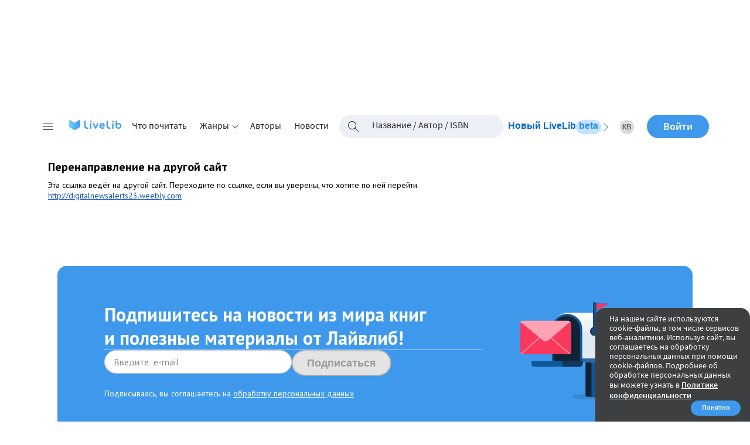

--- FILE ---
content_type: text/html; charset=UTF-8
request_url: https://www.livelib.ru/go?url=http://digitalnewsalerts23.weebly.com
body_size: 8870
content:
<!DOCTYPE HTML PUBLIC "-//W3C//DTD HTML 4.01//EN"
  "http://www.w3.org/TR/html4/strict.dtd">
<head>
    <meta http-equiv="Content-Type" content="text/html; charset=utf-8"/>
    <meta name="viewport" content="width=device-width">
        
    <link rel="manifest" href="/pushmanifest.json">
    <title id="title-head">Перенаправление на другой сайт</title>
    <link rel="canonical" href="https://www.livelib.ru/go">

    
    
    <link rel="android-touch-icon" href="https://s.livelib.ru/img/android_phone_icon.png"/>
    
    <link rel="icon" href="/favicon.ico"/> 
    <link rel="apple-touch-icon" sizes="180x180" href="/apple-touch-icon-180x180.png">
    
        
    
<link rel="stylesheet" type="text/css" href="https://s.livelib.ru/css/codemirror.202601261553.css"/>
<link rel="preconnect" href="https://s.livelib.ru">
<link rel="preload" fetchpriority="high" as="style" href="https://s.livelib.ru/css/prod/fonts.202601261553.css">
<link rel="stylesheet" media="print" onload="this.onload=null;this.removeAttribute('media');" href="https://s.livelib.ru/css/prod/fonts.202601261553.css">
<noscript><link rel="stylesheet" href="https://s.livelib.ru/css/prod/fonts.202601261553.css"></noscript>    
    <link rel="stylesheet" type="text/css" href="https://s.livelib.ru/css/style.202601261553.css"/>
        
            <link rel="stylesheet" type="text/css" href="https://s.livelib.ru/skins/ll2015b/css/stylev4.202601261553.css"/>
        <link rel="stylesheet" type="text/css" href="https://s.livelib.ru/skins/ll2019/css/addbook2019.202601261553.css"/>
    
    
            <link rel='stylesheet' id='webfont-body-css' href='https://fonts.googleapis.com/css?family=PT+Serif:regular,italic,bold&subset=latin,cyrillic' type='text/css' media='all'/>
        

            <link id="simplebar-css" rel="stylesheet" type="text/css" href="https://s.livelib.ru/css/simplebar.202601261553.css"/>
    
            <link rel="stylesheet" type="text/css" href="https://s.livelib.ru/skins/ll2019/css/header.202601261553.css"/>
        <link rel="stylesheet" type="text/css" href="https://s.livelib.ru/css/header2017.202601261553.css"/>
    








    <!--[if IE 8]><style>#content img { max-width: none; }</style><![endif]--> 











    

 

 

<link rel="stylesheet" type="text/css" href="https://s.livelib.ru/css/authorize2019.202601261553.css"/>
<link rel="stylesheet" type="text/css" href="https://s.livelib.ru/css/booksmenu.202601261553.css"/>

    <link rel="stylesheet" type="text/css" href="https://s.livelib.ru/css/headerunreg.202601261553.css"/>


    <link href="https://s.livelib.ru/css/userbookform2020-v3.202601261553.css" rel="stylesheet">


            <meta name="referrer" content="unsafe-url">
        
    
                            
        
        
        

    <link rel="stylesheet" type="text/css" href="https://s.livelib.ru/css/cookies-agreement.202601261553.css"/>
     

<link href="https://s.livelib.ru/css/authorize2019abtests.202601261553.css" rel="stylesheet">

<link rel="preconnect" href="https://promo.livelib.ru">
</head>
<body id="body" class="reclist-data ">  
    
<input type="hidden" id="is_admin">
<div class="pre-body-blur">

                                        <div id="pageh" style="height:72px;display:none;"></div>
<div class="header ">
                
                    <div class="prm-block prm-block-17" id="prm-block-17" style=""></div><script>if (typeof(prmq) === 'function') prmq('load', 17);</script>        
                    <div id="fixed-menu-2019" class="page-header main-body">
    <div class="page-header__wrapper">
        <details class="site-nav ll-details-closed">
    <summary class="site-nav__toggle" data-obj_id="1"></summary>
    <div class="site-nav-background">
        <ul class="site-nav__list" data-simplebar>
            <li class="site-nav__item">
            <details open>
                <summary><a href="/books">Что почитать</a></summary>
                <div>
                    <a href="/books/novelties">Новинки</a>
                    <a href="/rec/master">Рекомендации </a>
                    <a href="/books/free">Бесплатные книги</a>
                    <a href="/books/ratings">Рейтинги</a>
                    <a href="/genres">Жанры</a>
                    <a href="/authors">Авторы</a>
                    <a href="/authors/blog/feed">Блоги авторов</a>
                    <a href="/selections">Подборки</a>
                    <a href="/awards">Премии</a>
                    <a href="/publishers">Издательства</a>
                    <a href="/characters">Персонажи</a>
                    <a href="/news/novosti">Новости</a>
                </div>
            </details>
            </li>
                        <li class="site-nav__item">
                <details open>
                    <summary><a href="/feed">Лента</a></summary>
                    <div>
                        <a href="/reviews">Рецензии</a>
                        <a href="/quotes">Цитаты</a>
                        <a href="/stories">Истории</a>
                        <a href="/lifehacks">Лайфхаки</a>               
                    </div>
                </details>
            </li>
                        <li class="site-nav__item">
                <a href="https://www.litres.ru/company/adv-for-business/">Реклама для бизнеса</a>
            </li>
            <li class="site-nav__item">
                <a href="/readers">Читатели</a>
            </li>
            <li class="site-nav__item">
                <a href="/groups">Группы</a>
            </li>
            <li class="user-nav__item"><a href="/challenge/2026">Книжный вызов 2026</a></li>
            <li class="site-nav__item">
                <a href="/games">Игры и конкурсы</a>
            </li>
            <li class="site-nav__item"><a href="/groups/filter/category:0000001">Клубы</a></li>
            <li class="site-nav__item">
                <a href="/afisha">Афиша</a>
            </li>
            <li class="site-nav__item">
                <a href="/tests">Тесты</a>
            </li>
            <li class="site-nav__item">
                <a href="/bookswap">Книгообмен</a>
            </li>
            <li class="site-nav__item">
                <a href="/giveaways/razdachi-knig">Раздачи</a>
            </li>
            <li class="site-nav__item">
                <a href="/contacts">Контакты</a>
            </li>
        </ul>
    </div>
</details>
        <a class="page-header__logo" href="/">
<img class="page-header__logo-image" src="https://s.livelib.ru/img/skins/ll2019/logo_ll.svg" width="89" height="18" alt="LiveLib">
</a>

<div class="page-header__search page-header__search-sa" id="header-top-search">
    <form id="header-top-search-form" action="/find" autocomplete="on" method="POST">
        <input class="ll-input-search" placeholder="Название / Автор / ISBN" autocomplete="off" data-object_alias="booksauthors" data-result="search-res-block" id="find-text-ll2019" name="filter[search]" type="text" value="">
        <a class="page-header__search-btn" href="javascript:void(0);"></a>
            </form>
    <div id="search-res-block"></div>
</div>

    <!-- LIVELIB-BETA-LINK -->
    <a class="ll-beta-link yandex-metrika-goal posthog-track" href="https://beta.livelib.ru" aria-label="Перейти на новый LiveLib" data-ph-track="mainelements.header_go_to_beta_vers.button.click">
        Новый LiveLib
        <span class="ll-beta-link__span">beta</span>
    </a>

<a href="/challenge/2026" class="page-header__item icon-kv" onclick="send_ya_metrika_goal('click-no-accept-kv-in-header');"></a>

        
    <button type="submit" onclick="loginform_show(null,null,null,'register', null, 'headerauth');" class="page-header__login">Войти</button>

        <div class="main-menu">
    <div class="main-menu__limiter">
    <ul class="main-menu__list">
             
                                        <li class="main-menu__item"><a href="/books">Что почитать</a></li>
                            <li class="main-menu__item"><a href="javascript:void(0);" class="main-nav__link genres-menu-link" aria-expanded="false">Жанры</a></li>
                            <li class="main-menu__item"><a href="/authors">Авторы</a></li>
                            <li class="main-menu__item"><a href="/news/novosti">Новости</a></li>
                            <li class="main-menu__item"><a href="/">Главная</a></li>
                            <li class="main-menu__item"><a href="/reviews">Рецензии</a></li>
                            <li class="main-menu__item"><a href="/quotes">Цитаты</a></li>
                            <li class="main-menu__item"><a href="/selections">Подборки</a></li>
                            <li class="main-menu__item"><a href="/lifehacks">Лайфхаки</a></li>
                            <li class="main-menu__item"><a href="/groups">Группы</a></li>
                            <li class="main-menu__item"><a href="/novelties/selection/20233-anonsy-knig-skoro-v-prodazhe">Новинки</a></li>
                            <li class="main-menu__item"><a href="/publishers">Издательства</a></li>
                            <li class="main-menu__item"><a href="/characters">Персонажи</a></li>
                            <li class="main-menu__item"><a href="/readers">Читатели</a></li>
                            <li class="main-menu__item"><a href="/stories">Истории</a></li>
                            <li class="main-menu__item"><a href="/afisha">Мероприятия</a></li>
                            <li class="main-menu__item"><a href="/giveaways/razdachi-knig">Раздачи</a></li>
                            <li class="main-menu__item"><a href="/bookswap">Книгообмен</a></li>
                            <li class="main-menu__item"><a href="/games">Игры</a></li>
                            <li class="main-menu__item"><a href="/awards">Премии</a></li>
                            <li class="main-menu__item"><a href="/tests">Тесты</a></li>
                            <li class="main-menu__item"><a href="/challenge/2026">Книжный вызов 2026</a></li>
                        </ul>
    </div>
</div>
    </div>
</div>
            <input type="hidden" id="ll-new-header" value="ll2019">
            
                                
                
                
                
                
                
                
                
                
                
                
                
                </div>
    <div id="tinyalert">
            </div>
    
    
    <div id="content">
    <div id="inner">
        
        <div id="leftsidewrap">
        <div id="leftside">
                        <div id="message"></div>
            <a id="top-anchor" name="top-anchor"></a>
            <h1>Перенаправление на другой сайт</h1>                        <p>Эта ссылка ведёт на другой сайт. Переходите по ссылке, если вы уверены, что хотите по ней перейти.<br>
<a href="http://digitalnewsalerts23.weebly.com">http://digitalnewsalerts23.weebly.com</a>
</p>
              
                
                        
                <div class="prm-block prm-block-2" id="prm-block-2" style="display: none;"></div><script>if (typeof(prmq) === 'function') prmq('load', 2);</script>
        
        </div>
        </div>

                <div id="rightside">
                        
                        
                        
                                    
<div class="prm-block prm-block-1" id="prm-block-1" style="display: none;"></div><script>if (typeof(prmq) === 'function') prmq('load', 1);</script>

                        
            
                        
                        <input type="hidden" id="side-ajax-area" value="1">
            <input type="hidden" id="side-ajax-no" value="2">
                                <div id="side-ajax" style="display: none;margin-bottom:-21px;">                   
                    
                                        
                                    </div>
                        
                        
                                        
                        
                    </div>
                
    </div>
    <div class="separator"><!-- --></div>
        


        <div id="viewed-objects"></div>
    </div>
    
    
            </div>
    </div>
    </div>
        <footer>
    
        <link rel="stylesheet" type="text/css" href="https://s.livelib.ru/skins/ll2019/css/subscribe-form.202601261553.css"/>
            <section class="footer__subscription-block subscription-block subscription-block_theme_dark" id="subscribe-form">
            <h2 class="subscription-block__title">Подпишитесь на&nbsp;новости из&nbsp;мира книг и&nbsp;полезные материалы от&nbsp;Лайвлиб!</h2>
            <form class="subscription-block__form ll-form form-validation" name="subscription-block-form" novalidate="">
                <div class="subscription-block__form-wrapper">
                    <label class="ll-form__label subscription-block__form-label">
                        <input class="ll-form__input" type="email" name="subscription-email" id="subscribe-form-email-footer" placeholder="Введите  e-mail" required="">
                        <button class="ll-form__reset-button reset-button close-button close-button_size_s" type="reset" aria-label="Очистить поле ввода"></button>
                        <span class="ll-form__input-error" id="subscribe-form-email-footer-error"></span>
                    </label>
                    <button class="reset-button subscription-block__form-submit-button ll-default-button" id="subscribe-form-email-footer-submit" type="button" onclick="register_from_subscriber_form();" disabled="true">Подписаться</button>
                </div>
                <p class="subscription-block__form-remark">Подписываясь, вы соглашаетесь на <a class="subscription-block__form-link" href="/subscriptions" target="_blank">обработку персональных данных</a></p>
            </form>
            <p class="subscription-block__success-block" style="display: none;">
                <span class="subscription-block__success-text">Вы подписаны! Совсем скоро вы получите первое полезное письмо</span>
            </p>
        </section> 
                <div class="prm-block prm-block-101" id="prm-block-101" style="display: none;"></div><script>if (typeof(prmq) === 'function') prmq('load', 101);</script>    
    <div class="footer-wrapper light-bg">
        <div class="footer-info">
            <div class="footer-soc">
                <a href="https://t.me/livelib_official" title="Telegram" class="footer-soc__item" target="_blank"></a>
                <a href="https://vk.ru/livelib" title="Вконтакте" class="footer-soc__item" target="_blank"></a>
                                                <a href="https://zen.yandex.ru/livelib.ru" title="Yandex Zen" class="footer-soc__item" target="_blank"></a>
                <a href="https://ok.ru/livelib" title="Одноклассники" class="footer-soc__item" target="_blank"></a>
                <a href="https://www.tiktok.com/@livelib" title="TikTok" class="footer-soc__item" target="_blank"></a>
                <a href="https://max.ru/livelib_ru" title="MAX" class="footer-soc__item" target="_blank"></a>
                <a href="https://rutube.ru/channel/68972761/" title="Rutube" class="footer-soc__item" target="_blank"></a>
            </div>
            <div class="footer-apps">
                <a href="https://www.livelib.ru/external/bQwmLkuX" class="footer-apps__item" title="Официальное приложение LiveLib для Android"></a>
                <a href="https://www.livelib.ru/external/sLfu4isJ" class="footer-apps__item" title="Официальное приложение LiveLib для iOS"></a>
            </div>
            <div class="footer-logo-block">
                <div class="footer-logo-block-wrapper">
                    <a href="/?utm_source=livelib&utm_medium=footer" class="footer-logo">
                        <img src="https://s.livelib.ru/img/logo_ll_grey.svg" width="89" height="18" alt="LiveLib">
                    </a>
                    <p class="footer-copyright">© Лайвлиб 2006-2026</p>
                </div>
                <p class="footer-age">16+</p>            </div>
            <div><p><a class="footer-livelib__item" style="color: #252626; font: 400 16px/24px 'Source Sans Pro', sans-serif; text-decoration:none;" href="/products/recommendations?utm_source=livelib&utm_medium=footer">Рекомендательные технологии</a></p></div>
        </div>
        <div class="footer-menu">
            <ul class="footer-livelib">
                <p>Лайвлиб</p>
                <li class="footer-livelib__item"><a href="/about?utm_source=livelib&utm_medium=footer">О проекте</a>
                </li>
                                <li class="footer-livelib__item"><a href="/contacts?utm_source=livelib&utm_medium=footer">Контакты</a>
                </li>
                <li class="footer-livelib__item"><a href="/ll-rules?utm_source=livelib&utm_medium=footer">Правила
                        сервиса</a></li>
                <li class="footer-livelib__item"><a href="/faq?utm_source=livelib&utm_medium=footer">FAQ</a></li>
                                    <li class="footer-livelib__item"><a href="https://www.livelib.ru/go?utm_source=livelib&utm_medium=footer&version=mobile" rel="nofollow">Мобильная версия</a></li>
                            </ul>
            <ul class="footer-cooperation">
                <p>Сотрудничество</p>
                <li class="footer-cooperation__item"><a href="/advertising?utm_source=livelib&utm_medium=footer">Реклама</a></li>
                                <li class="footer-cooperation__item"><a href="/livelib-dlya-avtorov?utm_source=livelib&utm_medium=footer">Я - автор</a></li>
                            </ul>
            <ul class="footer-support">
                <p>Поддержка</p>
                <li class="footer-support__item"><a href="/complain?utm_source=livelib&utm_medium=footer">Пожаловаться</a></li>
                <li class="footer-support__item"><a href="/support/tehpodderzhka?utm_source=livelib&utm_medium=footer">Техническая поддержка</a>
                </li>
                <li class="footer-support__item"><a href="/feedback?utm_source=livelib&utm_medium=footer">Центр
                        управления полётами</a></li>
                <li class="footer-support__item"><a href="/agreement?utm_source=livelib&utm_medium=footer">Пользовательское соглашение</a></li>
                <li class="footer-support__item"><a href="/pdpolicy?utm_source=livelib&utm_medium=footer">Политика
                        обработки персональных данных</a></li>
            </ul>
        </div>
        <div class="footer-menu-mob">
            <ul class="menu-mob-list">
                <li class="footer-livelib__item"><a href="/about?utm_source=livelib&utm_medium=footer">О проекте</a>
                </li>
                <li class="footer-livelib__item"><a href="/contacts?utm_source=livelib&utm_medium=footer">Контакты</a>
                </li>
                                <li class="footer-livelib__item"><a href="/ll-rules?utm_source=livelib&utm_medium=footer">Правила
                        сервиса</a></li>
                <li class="footer-livelib__item"><a href="/faq?utm_source=livelib&utm_medium=footer">FAQ</a></li>
                <li class="footer-cooperation__item"><a href="/advertising?utm_source=livelib&utm_medium=footer">Реклама</a></li>
                                <li class="footer-support__item"><a href="/support/tehpodderzhka?utm_source=livelib&utm_medium=footer">Техническая поддержка</a>
                </li>
                <li class="footer-support__item"><a href="/feedback?utm_source=livelib&utm_medium=footer">Центр
                        управления полётами</a></li>
                <li class="footer-support__item"><a href="/agreement?utm_source=livelib&utm_medium=footer">Пользовательское соглашение</a></li>
                                                    <li class="footer-livelib__item"><a href="https://www.livelib.ru/go?utm_source=livelib&utm_medium=footer&version=mobile" rel="nofollow" s>Мобильная версия</a></li>
                            </ul>
        </div>
    </div>
</footer>
<div id="scrollup"></div>


<script type="text/javascript">(function(m,e,t,r,i,k,a){m[i]=m[i]||function(){(m[i].a=m[i].a||[]).push(arguments)};m[i].l=1*new Date();k=e.createElement(t),a=e.getElementsByTagName(t)[0],k.async=1,k.src=r,a.parentNode.insertBefore(k,a)})(window,document,"script","https://mc.yandex.ru/metrika/tag.js","ym");ym(127861,"init",{clickmap:false,trackLinks:true,accurateTrackBounce:true,webvisor:false});</script><noscript><div><img src="https://mc.yandex.ru/watch/127861" style="position:absolute; left:-9999px;" alt=""/></div></noscript>
    <script type="text/javascript">
        (function(e, x, pe, r, i, me, nt){
        e[i]=e[i]||function(){(e[i].a=e[i].a||[]).push(arguments)},
        me=x.createElement(pe),me.async=1,me.src=r,nt=x.getElementsByTagName(pe)[0],me.addEventListener("error",function(){function cb(t){t=t[t.length-1],"function"==typeof t&&t({flags:{}})};Array.isArray(e[i].a)&&e[i].a.forEach(cb);e[i]=function(){cb(arguments)}}),nt.parentNode.insertBefore(me,nt)})
        (window, document, 'script', 'https://abt.s3.yandex.net/expjs/latest/exp.js', 'ymab');

        ymab('metrika.127861', 'setConfig', {
            enableVisual: true,
            enableJS: true,
            enableHTML: true,
            enableWatch: true,
            storeReferer: true
        });

        ymab('metrika.127861', 'init');
    </script>

<script type="text/javascript" src="https://posthog.livelib.ru/static/customizations.full.js"></script>
<script>
    !function(t,e){var o,n,p,r;e.__SV||(window.posthog=e,e._i=[],e.init=function(i,s,a){function g(t,e){var o=e.split(".");2==o.length&&(t=t[o[0]],e=o[1]),t[e]=function(){t.push([e].concat(Array.prototype.slice.call(arguments,0)))}}(p=t.createElement("script")).type="text/javascript",p.crossOrigin="anonymous",p.async=!0,p.src=s.api_host.replace(".i.posthog.com","-assets.i.posthog.com")+"/static/array.js",(r=t.getElementsByTagName("script")[0]).parentNode.insertBefore(p,r);var u=e;for(void 0!==a?u=e[a]=[]:a="posthog",u.people=u.people||[],u.toString=function(t){var e="posthog";return"posthog"!==a&&(e+="."+a),t||(e+=" (stub)"),e},u.people.toString=function(){return u.toString(1)+".people (stub)"},o="init capture register register_once register_for_session unregister unregister_for_session getFeatureFlag getFeatureFlagPayload isFeatureEnabled reloadFeatureFlags updateEarlyAccessFeatureEnrollment getEarlyAccessFeatures on onFeatureFlags onSessionId getSurveys getActiveMatchingSurveys renderSurvey canRenderSurvey getNextSurveyStep identify setPersonProperties group resetGroups setPersonPropertiesForFlags resetPersonPropertiesForFlags setGroupPropertiesForFlags resetGroupPropertiesForFlags reset get_distinct_id getGroups get_session_id get_session_replay_url alias set_config startSessionRecording stopSessionRecording sessionRecordingStarted captureException loadToolbar get_property getSessionProperty createPersonProfile opt_in_capturing opt_out_capturing has_opted_in_capturing has_opted_out_capturing clear_opt_in_out_capturing debug".split(" "),n=0;n<o.length;n++)g(u,o[n]);e._i.push([i,s,a])},e.__SV=1)}(document,window.posthog||[]);
    posthog.init('phc_jayC54OkYOKNkbNxeVGPz4qUGPhgLgeBct1TtW0xt3S', {
        api_host: 'https://posthog.livelib.ru', 
        ui_host: 'https://posthog.livelib.ru',
        autocapture: false,
        disable_session_recording: true,
        defaults: '2025-11-30',
        capture_pageview: true,
        capture_pageleave: true,
        capture_performance: true,
        before_send: posthogCustomizations.sampleByEvent(['$web_vitals'], 0.01),
        loaded: function (posthog) {
            console.log("🚀 PostHog loaded!");
        },
    });
</script>


    <input type="hidden" id="texteditor-version" value="1">
<input type="hidden" id="ll-transaction-id" value="993985d4e448635099a34416b531ae07">



    <script type="text/javascript">
        (()=>{var e={723:()=>{llScriptsLoader=function(){this.queue={},$this=this,this.add=function(e,t){(t=t||{}).isLoaded=!1,t.isStartLoad=!1;var i=t.id?t.id:this.generateId(6);this.queue[i]=t,this.queue[i].url=e,this.queue[i].onload=this.queue[i].onload&&"function"==typeof this.queue[i].onload?this.queue[i].onload:function(){},this.bindInsert(i,t.after)},this.bindInsert=function(e,t){if(t&&void 0!==t)if("string"==typeof t||t instanceof String)this.queue[t].isLoaded?this.insert(e):this.delayedInsert(t,(function(){$this.insert(e)}));else if(this.isLoadedScripts(t))this.insert(e);else for(var i=0;i<t.length;i++){var s=t[i];s&&this.queue[s]&&(this.queue[s].isLoaded||this.delayedInsert(s,(function(){$this.isLoadedScripts(t)&&$this.insert(e)})))}else this.insert(e)},this.delayedInsert=function(e,t){var i=this.queue[e].onload;this.queue[e].onload=function(){i(),t()}},this.isLoadedScripts=function(e){for(var t=!0,i=0;i<e.length;i++){var s=e[i];if(s&&this.queue[s]&&!this.queue[s].isLoaded){t=!1;break}}return t},this.exec=function(e,t){if(t&&void 0!==t)if("string"==typeof t||t instanceof String)this.queue[t].isLoaded?e():this.delayedInsert(t,(function(){e()}));else if(this.isLoadedScripts(t))e();else for(var i=0;i<t.length;i++){var s=t[i];s&&this.queue[s]&&(this.queue[s].isLoaded||this.delayedInsert(s,(function(){$this.isLoadedScripts(t)&&e()})))}else e()},this.insert=function(e){var t=this.queue[e];t&&t.url&&!t.isStartLoad&&!t.isLoaded&&(this.queue[e].type&&"css"==this.queue[e].type?this.insertCSS(e):this.insertJS(e))},this.insertJS=function(e){var t=this.queue[e],i=document.createElement("script");i.src=t.url,t={type:"text/javascript",async:!0,defer:!0,id:e},this.bindOnloadAndAppend(i,t,e)},this.insertCSS=function(e){var t=document.createElement("link"),i={href:this.queue[e].url,type:"text/css",rel:"stylesheet",id:e,media:"print"},s=this.queue[e].onload;this.queue[e].onload=function(){t.setAttribute("media","all"),s()},this.bindOnloadAndAppend(t,i,e)},this.bindOnloadAndAppend=function(e,t,i){for(var s in t)e.setAttribute(s,t[s]);e.onload=e.onerror=function(){this.executed||(this.executed=!0,$this.queue[i].isLoaded=!0,$this.queue[i].onload())},e.onreadystatechange=function(){var e=this;"complete"!=this.readyState&&"loaded"!=this.readyState||setTimeout((function(){e.onload()}),0)},this.queue[i].isStartLoad=!0,document.documentElement.appendChild(e)},this.generateId=function(e){let t="";let i=0;for(;i<e;)t+="ABCDEFGHIJKLMNOPQRSTUVWXYZabcdefghijklmnopqrstuvwxyz0123456789".charAt(Math.floor(62*Math.random())),i+=1;return t},this.execute=function(){var e=arguments[0]?arguments[0].toString():"";if(!e)return!1;var t=Array.prototype.slice.call(arguments,1);return this[e].apply(this,t)}},window.llsload=window.llsload||new llScriptsLoader,window.sload=function(){return!(!arguments[0]||!arguments[0])&&window.llsload.execute.apply(window.llsload,arguments)}}},t={};DEVMODE=!1,function i(s){var n=t[s];if(void 0!==n)return n.exports;var o=t[s]={exports:{}};return e[s](o,o.exports,i),o.exports}(723)})();
    </script>

<script type="text/javascript">
    sload('add', 'https://s.livelib.ru/css/prod/desktop-footer.202601261553.css', {type:'css'});
                             
    
    sload('add', 'https://s.livelib.ru/js/main/advert.20170821.js', {id:'advert'});
    sload('add', 'https://s.livelib.ru/js/main/jquery-3.7.0.min.202601271600.js', {id:'jquery', after: 'advert'});
                    sload('add', 'https://s.livelib.ru/js/prod/716bb0210eebd4eeed54f75d63417a06.202601271600.js', {id:'base-js', 'after': ['jquery', 'jquery-ui', 'colorpicker', 'select2', 'swipebox']});
                        sload('add', 'https://s.livelib.ru/js/main/simplebar.min.202601271600.js', {id:'simplebar-script', after:'base-js'});
    sload('add', 'https://s.livelib.ru/js/prod/1841dba832978398d59564859bef95c3.202601271600.js', {id:'simplebar-init', after:'simplebar-script'});
                        </script>





<div id="ll-spinner-default" style="display:none">
    <svg class="ll-spinner" viewBox="0 0 66 66" xmlns="http://www.w3.org/2000/svg">
        <circle class="svg-path" fill="none" stroke-width="6" stroke-linecap="round" cx="33" cy="33" r="30"></circle>
    </svg>
</div>

    <script>
        !function(f, b, n, t, s) {if (f.prmq) return;n = f.prmq = function() {n.callMethod ? n.callMethod.apply(n, arguments) : n.queue.push(arguments)};if (!f._prmq) f._prmq = n;n.push = n;n.loaded = !0;n.queue = [];t = b.createElement('script');t.async = !0;t.src = 'https://promo.livelib.ru/js/load.202601271600.js';t.onerror=function(){f.prme=true;if (typeof(promo_replace_init) === 'function')promo_replace_init();};s = b.body;s.appendChild(t)}(window, document);
        prmq('init', 'desktop', 1, '', 0, '','', 0);
    </script>





<script type="text/javascript">!function(){var t=document.createElement("script");t.type="text/javascript",t.async=!0,t.src="https://vk.ru/js/api/openapi.js?169",t.onload=function(){VK.Retargeting.Init("VK-RTRG-1007270-8Cw9N"),VK.Retargeting.Hit()},document.head.appendChild(t)}();</script><noscript><img src="https://vk.ru/rtrg?p=VK-RTRG-1007270-8Cw9N" style="position:fixed; left:-999px;" alt=""/></noscript>


    <img src="/service/traffic" width="1" height="1" alt="" style="display: none;"/>


    <script type="text/javascript">
        sload('exec', function(){document.oncopy = link_add;}, 'base-js');
    </script>





<div style="display: none;">
    
    <!--LiveInternet counter-->
    <img id="licnt7C1A" width="1" height="1" style="border:0" src="[data-uri]" alt=""/><script>(function(d,s){d.getElementById("licnt7C1A").src=
    "https://counter.yadro.ru/hit?t52.6;r"+escape(d.referrer)+
    ((typeof(s)=="undefined")?"":";s"+s.width+"*"+s.height+"*"+
    (s.colorDepth?s.colorDepth:s.pixelDepth))+";u"+escape(d.URL)+
    ";h"+escape(d.title.substring(0,150))+";"+Math.random()})
    (document,screen)</script>
    <!--/LiveInternet-->

        
</div>

<!-- Google Tag Manager -->
    <script>(function(w,d,s,l,i){w[l]=w[l]||[];w[l].push({'gtm.start':
    new Date().getTime(),event:'gtm.js'});var f=d.getElementsByTagName(s)[0],
    j=d.createElement(s),dl=l!='dataLayer'?'&l='+l:'';j.async=true;j.src=
    'https://www.googletagmanager.com/gtm.js?id='+i+dl;f.parentNode.insertBefore(j,f);
    })(window,document,'script','dataLayer','GTM-TD2F24D');</script>
    <!-- End Google Tag Manager -->
    <!-- Google Tag Manager (noscript) -->
    <noscript><iframe src="https://www.googletagmanager.com/ns.html?id=GTM-TD2F24D" height="0" width="0" style="display:none;visibility:hidden"></iframe></noscript>
    <!-- End Google Tag Manager (noscript) -->





<div style="display:none;">
    </div>




<!-- Exec time: 0.03730583190918 s -->

<div class="prm-block prm-block-58" id="prm-block-58" style="display: none;"></div><div class="prm-block prm-block-64" id="prm-block-64" style="display: none;"></div><div class="prm-block prm-block-63" id="prm-block-63" style="display: none;"></div><div class="prm-block prm-block-18" id="prm-block-18" style="display: none;"></div>
    <script>if(typeof(prmq) == 'function')prmq('afterInit');</script>


    <!-- Exec time: 0.037384986877441 s -->

<div id="systemWorking" style="display:none;">Идет загрузка...</div>
    
            <input type="hidden" id="ll-loginform-popup-skin" value="ll2019" data-can_close="1">
        <div class="reg-popup modal ll-loginform reg-popup-v2" id="ll-loginform-popup-wrapper" onclick="loginform_close();"></div>
     



<script src="https://s.livelib.ru/js/pushnew.202601271600.js" type="text/javascript"></script>


 


    <input id="unreg-count-actions" type="hidden" value="-1">
    



<script type="text/javascript">var img = document.createElement("img");img.setAttribute("style", "position:fixed; left:-999px;");img.setAttribute("data-pagespeed-no-defer","");img.src = "/service/spv?v=d&r="+encodeURIComponent(document.referrer)+"&d=" + Math.floor(Math.random() * 1000000);document.body.appendChild(img);</script>
</body>
</html>

</div>


--- FILE ---
content_type: text/css
request_url: https://s.livelib.ru/css/prod/fonts.202601261553.css
body_size: 281
content:
@font-face{font-display:swap;font-family:PT Sans;font-style:normal;font-weight:400;src:local("PT Sans"),local("PTSans-Regular"),url(/fonts/pt-sans-v11-cyrillic_latin-regular.woff2) format("woff2"),url(/fonts/pt-sans-v11-cyrillic_latin-regular.woff) format("woff")}@font-face{font-display:swap;font-family:PT Sans;font-style:italic;font-weight:400;src:local("PT Sans Italic"),local("PTSans-Italic"),url(/fonts/pt-sans-v11-cyrillic_latin-italic.woff2) format("woff2"),url(/fonts/pt-sans-v11-cyrillic_latin-italic.woff) format("woff")}@font-face{font-display:swap;font-family:PT Sans;font-style:italic;font-weight:700;src:local("PT Sans Bold Italic"),local("PTSans-BoldItalic"),url(/fonts/pt-sans-v11-cyrillic_latin-700italic.woff2) format("woff2"),url(/fonts/pt-sans-v11-cyrillic_latin-700italic.woff) format("woff")}@font-face{font-display:swap;font-family:PT Sans;font-style:normal;font-weight:700;src:local("PT Sans Bold"),local("PTSans-Bold"),url(/fonts/pt-sans-v11-cyrillic_latin-700.woff2) format("woff2"),url(/fonts/pt-sans-v11-cyrillic_latin-700.woff) format("woff")}@font-face{font-display:swap;font-family:Source Sans Pro;font-style:normal;font-weight:300;src:local("Source Sans Pro Light"),local("SourceSansPro-Light"),url(/fonts/source-sans-pro-v12-cyrillic_latin-300.woff2) format("woff2"),url(/fonts/source-sans-pro-v12-cyrillic_latin-300.woff) format("woff")}@font-face{font-display:swap;font-family:Source Sans Pro;font-style:normal;font-weight:400;src:local("Source Sans Pro Regular"),local("SourceSansPro-Regular"),url(/fonts/source-sans-pro-v12-cyrillic_latin-regular.woff2) format("woff2"),url(/fonts/source-sans-pro-v12-cyrillic_latin-regular.woff) format("woff")}@font-face{font-display:swap;font-family:Source Sans Pro;font-style:normal;font-weight:600;src:local("Source Sans Pro SemiBold"),local("SourceSansPro-SemiBold"),url(/fonts/source-sans-pro-v12-cyrillic_latin-600.woff2) format("woff2"),url(/fonts/source-sans-pro-v12-cyrillic_latin-600.woff) format("woff")}@font-face{font-display:swap;font-family:livelib-currency;font-style:normal;font-weight:300;src:local("Source Sans Pro Regular"),url(/fonts/source-sans-pro-currency-light.woff2) format("woff2"),url(/fonts/source-sans-pro-currency-light.woff) format("woff")}@font-face{font-display:swap;font-family:livelib-currency;font-style:normal;font-weight:400;src:local("Source Sans Pro Regular"),url(/fonts/source-sans-pro-currency-regular.woff2) format("woff2"),url(/fonts/source-sans-pro-currency-regular.woff) format("woff")}@font-face{font-display:swap;font-family:livelib-currency;font-style:normal;font-weight:600;src:local("Source Sans Pro Regular"),url(/fonts/source-sans-pro-currency-semibold.woff2) format("woff2"),url(/fonts/source-sans-pro-currency-semibold.woff) format("woff")}

--- FILE ---
content_type: text/css
request_url: https://s.livelib.ru/css/style.202601261553.css
body_size: 33058
content:
@import url('https://fonts.googleapis.com/css?family=PT+Sans:400,400i,700,700i&display=swap&subset=cyrillic,cyrillic-ext');
@font-face {
  font-display:fallback;      
  font-family: 'Source Sans Pro';
  font-style: normal;
  font-weight: 300;
  src: local("Source Sans Pro Light"), local("SourceSansPro-Light"), url("/fonts/source-sans-pro-v12-cyrillic_latin-300.woff2") format("woff2"), url("/fonts/source-sans-pro-v12-cyrillic_latin-300.woff") format("woff"); }
 
 @font-face {
  font-display:fallback;     
  font-family: 'Source Sans Pro';
  font-style: normal;
  font-weight: 400;
  src: local("Source Sans Pro Regular"), local("SourceSansPro-Regular"), url("/fonts/source-sans-pro-v12-cyrillic_latin-regular.woff2") format("woff2"), url("/fonts/source-sans-pro-v12-cyrillic_latin-regular.woff") format("woff"); }
 
 @font-face {
  font-display:fallback;     
  font-family: 'Source Sans Pro';
  font-style: normal;
  font-weight: 600;
  src: local("Source Sans Pro SemiBold"), local("SourceSansPro-SemiBold"), url("/fonts/source-sans-pro-v12-cyrillic_latin-600.woff2") format("woff2"), url("/fonts/source-sans-pro-v12-cyrillic_latin-600.woff") format("woff"); }
 
@media (min-width: 1200px) {
  .review-more-item-text { width: 170px !important; }
  .review-more-item { padding: 10px 14px !important; }
}

html, body, div, span, applet, object, iframe,
h1, h2, h3, h4, h5, h6, p, blockquote, pre,
a, abbr, acronym, address, big, cite, code,
del, dfn, em, img, ins, kbd, q, s, samp,
small, strike, strong, sub, sup, tt, var,
b, u, i, center,
dl, dt, dd, ol, ul, li,
fieldset, form, label, legend,
table, caption, tbody, tfoot, thead, tr, th, td {
    margin: 0;
    padding: 0;
    border : 0;
    outline: 0;
    font-size: 100%;
    /*vertical-align: baseline;*/
    background: transparent;}
body {
    line-height: 1; 
}
ul {
    list-style: none;
}
blockquote, q {
    quotes: none;
}
blockquote:before, blockquote:after,
q:before, q:after {
    content: '';
    content: none;
}

/* remember to define focus styles! */
:focus {
    outline: 0;
}

/* remember to highlight inserts somehow! */
ins {
    text-decoration: none;
}
del {
    text-decoration: line-through;
}

/* tables still need 'cellspacing="0"' in the markup */
table {
    border-collapse: collapse;
    border-spacing: 0;
}

/* project definitions */
/* properties order: position, block, back, font */

.separator { display: block; clear: both; }
.pad { padding-bottom: 21px; }
.nopad { margin-bottom: 0; padding-bottom: 0; }
.mpad { padding-bottom: 14px; }
.mmarg { margin-bottom: 14px; }
.upad { padding-top: 21px; }
.gpad { padding-top: 35px; }
.umpad { padding-top: 14px; }
.uspad { padding-top: 7px; }
.spad { padding-bottom: 7px; }
.tpad { padding-bottom: 4px; }
.divider { border-top: solid 1px #c8cdd9; }
.w1000 { max-width: 1000px; }

html { }
body { position: relative; min-width: 1000px; background: url(/img/header_back.png) repeat-x top left; font-family: 'Pt Sans', Tahoma, Helvetica, sans-serif; color: #000000; font-size: 87.5%; }
#body { margin: 0 auto; }
.header-wrapper { background: url(/img/header_back.png) repeat-x top left; }

.input,
input.text, input[type="text"], 
input.password, input[type="password"], 
input.file, input[type="file"], 
textarea, select { background: #ffffff; font-family: 'Pt Sans', Tahoma, Helvetica, sans-serif; font-size: 14px;
border-top: solid 1px #a1a1a1; border-right: solid 1px #d4d4d4; border-bottom: solid 1px #d9d9d9; border-left: solid 1px #d4d4d4; background: #f9f9f9; /*#d9d9d9;*/ color: #000000; }

input.radio, input[type="radio"] { margin: 0; padding: 0; border: 0; }
input.radio, input[type="checkbox"] { margin: 2px 3px; padding: 1px; border: 0; }

select {margin: 0;}
select.narrow { width: 100px; }
select.normal { width: 200px; }
select.wide { width: 350px; }
select.max { width: 100%; }
select.maxi { width: 98%; }
input.normal { width: 200px; }
input.wide { width: 350px; }
input.max { width: 100%; }
input.maxi { width: 98%; }
textarea.wide { width: 350px; }
textarea.max { width: 100%; }
textarea.maxi { width: 98%; }

h1, h2.h1 { clear: both; margin: 0 40px 10px 0; font-size: 20px; line-height: 24px; font-weight: bold; font-style: normal; border: 0; }
h2 { clear: both; margin: 0 0 11px; font-size: 18px; line-height: 21px; font-weight: bold; font-style: normal; border-bottom: solid 1px #e0e0e0; }
h3, h2.h3 { clear: both; margin: 0 0 4px; font-size: 16px; font-weight: bold; line-height: 20px; border: 0; }
h4 { clear: none; margin: 0 0 11px; font-size: 14px; line-height: 18px; font-weight: bold; font-style: normal; border-bottom: solid 1px #e0e0e0; }
/*h3.special { font-weight: normal; font-style: italic; }*/
h1.first, h2.first, h3.first { margin-top: 0 !important; }

p, .p { font-size: 100%; line-height: 130%; margin-bottom: 14px; }
p:last-child { margin-bottom: 0; }
table tr td { font-size: 100%; }
div.block { font-size: 100%; }

ol { margin-left: 20px; }u
ol li { font-size: 100%; line-height: 130%; }

blockquote { margin: 0 42px 21px; border-left: solid 1px #c8cdd9; padding: 7px 21px; font-style: italic; }

a.right, span.right { float: right !important; }
.small { font-size: 80%; line-height: 140%; }
.unnoticeable { color: #535353; }
.setoff { padding-top: 14px; padding-bottom: 14px; }
.overlay { padding: 14px; }

table tr td { vertical-align: top; }
table tr td.middle { vertical-align: middle; }
table tr td.bottom { vertical-align: bottom; }
table tr td.right,
table tr th.right { text-align: right; }
table tr td.left,
table tr th.left { text-align: left; }
table tr td.center,
table tr th.center { text-align: center; }
table tr td.notify { font-weight: bold; vertical-align: middle; height: 30px; }
/*table tr td.group-upper { border-style: dashed !important; }*/
table tr td.special { border: none !important; padding-top: 0 !important; padding-bottom: 28px !important; padding-left: 42px !important; width: auto; }
table tr.border td { border-top: solid 1px #e0e0e0; padding-top: 14px !important; }
table tr.trpad td { padding-bottom: 14px !important; }

table.list tr td { padding: 14px 14px 14px 0; }
table.list tr td:last-child { padding-right: 0; }

table.list tr th { padding: 14px 14px 14px 0; }
table.list tr th:last-child { padding-right: 0; }

table.linear tr td { border-top: solid 1px #e0e0e0; }
table.linear tr td:nth-child(1) { max-width:543px; }
table.linear tr:first-child td { border-top: 0;}
table.linear tr:last-child td { border-bottom: 0; }

table.form tr td { padding: 5px 10px; }
table.form tr td.label { font-weight: bold; }

table.side { width: 240px; }
table.side tr th { padding: 2px; color: #535353; font-weight: normal; font-size: 80%; }
table.side tr td { padding: 2px; }

table.operafix img {max-width: 450px !important; } 

.row { clear: both; margin-bottom: 14px; border-top: solid 1px #e0e0e0; padding: 14px 0 0 0; }
.hr { margin-bottom: 14px; border-top: solid 1px #e0e0e0; padding: 14px 14px 0 0; }

a img { border: 0; text-decoration: none; }
a { color: #1752b6; text-decoration: underline; }

a.a-title {color: #000000; text-decoration: none; }
a.a-title:hover {color: #000000; text-decoration: underline; }
a.a-title:visited {color: #000000; text-decoration: none; }

a:hover { color: #5484d1; text-decoration: underline; }
a:visited { color: #810e81; text-decoration: underline; }
a.standard { color: #1752b6 !important; text-decoration: underline !important; font-weight: bold; }
a.standard:hover { color: #5484d1 !important; text-decoration: underline !important; font-weight: bold; }
a.personal { color: #24810e; word-break: break-all; }
a.personal:hover, a.personal:visited:hover { color: #35c215; word-break: break-all; }
a.personal:visited { color: #24810e; word-break: break-all; }
a.unnoticeable { text-decoration: none; }
a.unnoticeable:hover { color: /*#919bb3;*/ #919191; }
a.underlined { text-decoration: underline !important; }
.marked { color: #b61717 !important; }
a.marked:hover { color: #d15454 !important; }
.semiref { border-bottom: dashed 1px #133b5e; text-decoration: none; cursor: pointer; }
.semiref:hover { text-decoration: none !important; }

.btn100, .btn150, .btn200 { 
    background: #3783d6 url(/img/btn_back.gif) repeat-x top left; border: 0; /*border-radius: 11px; -moz-border-radius: 11px; -webkit-border-radius: 11px; -khtml-border-radius: 11px; */
    height: 26px; text-align: center; color: #ffffff; font-size: 100%; cursor: pointer; line-height: 11px;}
.btn100 { width: 100px; background: url(/img/sprite-button.png) no-repeat -352px 0; }
.btn100:hover { width: 100px; background: url(/img/sprite-button.png) no-repeat -352px -27px; }
.btn100:active { width: 100px; background: url(/img/sprite-button.png) no-repeat -352px -54px; }
.btn150 { width: 150px; background: url(/img/sprite-button.png) no-repeat -201px 0; }
.btn150:hover { width: 150px; background: url(/img/sprite-button.png) no-repeat -201px -27px; }
.btn150:active { width: 150px; background: url(/img/sprite-button.png) no-repeat -201px -54px; }
.btn200 { width: 200px; background: url(/img/sprite-button.png) no-repeat 0px 0; }
.btn200:hover { width: 200px; background: url(/img/sprite-button.png) no-repeat 0px -27px; }
.btn200:active { width: 200px; background: url(/img/sprite-button.png) no-repeat 0px -54px; }


.btn-disabled, btn-disabled:hover, btn-disabled:active {background: #ccc !important; border:none !important; color:black; padding: 6px; margin:2px; border-radius: 11px; -moz-border-radius: 11px; -webkit-border-radius: 11px; -khtml-border-radius: 11px; }
.btn-enabled, btn-enabled:hover, btn-enabled:active {background: #1752b6; border:none; color:white; padding: 6px; margin:2px; border-radius: 11px; -moz-border-radius: 11px; -webkit-border-radius: 11px; -khtml-border-radius: 11px; }
.btn-gray-selected, .btn-gray-selected:hover, .btn-gray-selected:active {background: #ccc !important; border:none !important; color:black; padding: 4px; margin:2px; border-radius: 11px; -moz-border-radius: 11px; -webkit-border-radius: 11px; -khtml-border-radius: 11px; }

.btn-green-dark, .btn-green-dark:hover, .btn-green-dark:active { background: #29902e url(/img/btn-green-dark-back.png) repeat-x top left !important; border-radius: 11px; -moz-border-radius: 11px; -webkit-border-radius: 11px; -khtml-border-radius: 11px; height: 24px; line-height: 10px;}
.btn-green, .btn-green:hover, .btn-green:active { background: #40d63a url(/img/btn-green-back.gif) repeat-x top left !important; border-radius: 11px; -moz-border-radius: 11px; -webkit-border-radius: 11px; -khtml-border-radius: 11px; height: 24px; line-height: 10px;}
.btn-red, .btn-red:hover, .btn-red:active { background: #d63a40 url(/img/btn-red-back.gif) repeat-x top left !important; border-radius: 11px; -moz-border-radius: 11px; -webkit-border-radius: 11px; -khtml-border-radius: 11px; height: 24px; line-height: 10px;}
.btn-gray, .btn-gray:hover, .btn-gray:active { background: #858585 url(/img/btn-gray-back.gif) repeat-x top left !important; border-radius: 11px; -moz-border-radius: 11px; -webkit-border-radius: 11px; -khtml-border-radius: 11px; height: 24px; line-height: 10px;}

input::-moz-focus-inner { border: 0; padding: 0; } /* Remove button padding in FF */

.picleft { float: left; margin: 4px 21px 7px 0; }
.picright { float: right; margin: 4px 0 7px 21px; }
/* for future purposes
.content img[align="left"] { margin: 7px 21px; }
*/


/* Header styles */
/*#top { position: relative; display: none; height: 0; }*/
#header { max-width: 1200px; margin-left: auto; margin-right: auto; position: relative; /*overflow: hidden;*/ width: 100%; height: 90px; background: #347cd4 url(/img/header_back.png) repeat-x top left; font-size: 14px; line-height: 21px; }
#header #logo { position: absolute; left: 24px; top: 23px; z-index: 10; width: 180px; height: 76px; }
#header #logo a.logo { background: transparent url(/img/full_logo.png) 0 0 no-repeat; display: block;width: 180px;height: 76px; }
#header .outer { position: relative; display: table; height: 90px; padding-left: 236px; padding-right: 324px; margin: 0 auto;}
#header .outer .middle { display: table-cell; vertical-align: middle; }
#header .outer .middle ul.nav { list-style: none; text-align: left; }
#header .outer .middle ul.nav li { display: inline; margin: 0 10px 5px; list-style: none; line-height: 135%; color: #ffffff; }
#header .outer .middle ul.nav li.first { margin-left: 0; }
#header .outer .middle ul.nav li.last { margin-right: 0; }
#header .outer .middle ul.nav li a { text-align: center; color: #ffffff; }
#header .outer .middle ul.nav li a:hover { color: #c5d8f0; }
#header .outer .middle ul.nav li a.accent { font-weight: bold; color: #ffffff; }
#header #search { z-index: 500; position: absolute; top: 33px; right: 6px; width: 282px; text-align: left; }
#header #search .txt { vertical-align: middle; padding: 4px 15px; width: 210px; 
border-radius: 11px; -moz-border-radius: 11px; -webkit-border-radius: 11px; -khtml-border-radius: 11px; font-size: 11px; border: 0; }
#header #search .submit { vertical-align: middle; padding-left: 0px; }
#header #enter { z-index: 10; position: absolute; top: 8px; right: 17px; width: 272px; font-size: 13px; text-align: right; color: #c5d8f0; }
#header #enter a { text-align: center; color: #ffffff; }
#header #enter a:hover { color: #c5d8f0; text-decoration: none; }

#subheader { max-width: 1200px; margin-left: auto; margin-right: auto; position: relative; height: 26px; /*margin: 0 42px;*/ border-bottom: solid 1px /*#919bb3*/#bfbfbf; text-align: center; font-size: 12px; }
#subheader ul.nav { list-style: none; /*margin: 0 auto; */text-align: left; }
#subheader ul.context { min-width: 600px;  margin-left: 42px; }
.context a:visited { color: #1752b6; }
.context a:visited:hover { color: #5484d1; }
#subheader .partners { width: 240px; float: right; margin-top: 5px; xmargin-right: 42px; xtext-align: left; }
#subheader ul.nav li { display: inline; margin: 0 20px 0 0; list-style: none; }
#subheader ul.nav li:last-child { margin-right: 10px; }
#subheader ul.nav li a { font-size: 100%; line-height: 25px; text-align: center; }
#subheader ul.nav li.active a { text-decoration: none; color: #000000; }
#subheader ul.nav li.active a:hover { text-decoration: underline; }
#subheader ul.nav li.personal a { color: #24810e; }
#subheader ul.nav li.personal a:hover, #subheader ul.nav li.personal a:visite:hover { color: #35c215; }
#subheader ul.nav li.personal a:visited { color: #24810e; }

/*.dropdown { z-index: 100; display: block; padding: 7px; xmargin: -8px 0 0 -7px; top: -16px; }
.dropdown ul li { display: block !important; margin: 0 !important; } */
ul.dropdown { z-index: 100; display: inline; padding: 7px; margin: 21px 0 0 -42px; } 
ul.dropdown li { display: block !important; margin: 0 !important; } 

/*ul.liblist { position: relative; float: left; list-style: none; width: 100%; margin: 0; padding: 0; }*/
ul li.liblist { display: inline-block; vertical-align: top; width: 250px; margin-right: -7px; padding: 14px 30px 14px 0; border-top: solid 1px #e0e0e0; }

#rightside ul.nav { list-style: none; }
#rightside ul.nav li { margin: 0 20px 0 0; list-style: none; }
#rightside ul.nav li.letter { float: left; width: 25px; }
#rightside ul.nav li a { font-size: 100%; line-height: 140%; text-align: center; }
#rightside ul.nav li a.active { text-decoration: none; color: #000000; }
#rightside ul.nav li a.active:hover { text-decoration: underline; }

#rightside ol.nav { margin-left: 20px; }
#rightside ol.nav li a { font-size: 100%; line-height: 140%; }
#rightside ol.nav li a.active { text-decoration: none; color: #000000; }
#rightside ol.nav li a.active:hover { text-decoration: underline; }

.sidenav { width: 262px; margin-left: -11px; margin-bottom: 21px; padding: 11px 11px 14px; background-color: #e0e7f2; border-radius: 11px; -moz-border-radius: 11px; -webkit-border-radius: 11px; -khtml-border-radius: 11px; }
.sidenav a:visited { color: #1752b6; }
.sidenav a:visited:hover { color: #5484d1; }
.sidenav { width: 240px; /*margin-left: 0;*/}
.promo { margin-left: auto; margin-right: auto; text-align: center; }

/* Main section styles */
#content { position: relative; clear: both; xfloat: left; max-width: 1200px; margin-left: auto; margin: 21px 0 62px; /*overflow: hidden;*/ background: #ffffff /* right column background color */; }
#inner { width: 200%; margin-left: -324px; /* 42 + 200 + 42 */; position: relative; right: 100%; background: #ffffff /* main content background color */; }
#leftsidewrap { float: left; width: 50%; position: relative; left: 50%; padding: 0; }
#leftside { position: relative; margin: 0  /*42px*/ 0 7px 366px; /* 42 + 42 + 200 + 42 */ /*overflow: hidden; */}
#rightside { float: right; width: 240px; position: relative; left: 282px /* 240 + 42 */; }

#inner.onecolumn { margin-left:0px; }
#leftside.onecolumn { margin: 0 41px 7px 41px; }

#content img { max-width: 100% }

/* Footer styles */
#footer { max-width: 1200px; margin-left: auto; margin-right: auto; position: relative; clear: both; /*margin: 0 42px; */padding: 21px 0; border-top: 1px solid /*#919bb3*/#bfbfbf; font-size: 12px; line-height: 125%; color: #86909a; }  
#footer #nav { position: relative; padding: 0 324px 0 42px; }
#footer dl { position: relative; float: left; width: 18%; margin: 0 2% 21px 0; }
#footer dl dt { margin: 0 0 21px 0; list-style: none; }
#footer dl dd { margin: 0 0 11px 0; list-style: none; }
#footer #bookshelf { position: absolute; top: -62px; left: 183px; width: 25px; height: 61px; }
#footer #bookshelf a { display: block; width: 25px; height: 61px; background: url(/img/ico_bookshelf.png) no-repeat 0 0; }
#footer #gohome { position: absolute; top: -23px; left: 210px; width: 24px; height: 24px; }
#footer #gohome a { display: block; width: 24px; height: 24px; background: url(/img/icons/back-to-top.png) no-repeat 0 0; }
#footer #copyright { position: absolute; top: 21px; right: 0px; heigth: 100px; width: 282px; }
#footer #copyright  img { margin-left: -7px; }
#footer #copyright a.logo { display: block; margin-left: 0px; height: 26px; width: 117px; background: url(/img/logo_footer_g.png) no-repeat -16px -7px; }
/* --> */

#header, #subheader, #content { max-width: 1200px; margin-left: auto; margin-right: auto; }
#content { text-align: left; }

#personal { }
#personal .greeting { display: block; margin-bottom: 4px; text-align: left; font-size: 12px; line-height: 135%; }
#personal .user { display: block; float: left; margin: 0 21px 0 0; width: 100px; overflow: hidden; text-align: center; }
#personal ul li { list-style: none; font-size: 12px; line-height: 135%; }
#personal .more { clear: both; margin-top: 7px; font-size: 12px; line-height: 135%; }
#personal .action a { background-position: 0 1px; }

/* pager */
.pager { clear: both; margin: 21px 0; }
.pager ul { }
.pager ul li { display: inline; list-style: none; font-size: 100%; }
.pager ul li.back, div#pager ul li.next { }
.pager ul li.active { font-weight: bold; }
.pager ul li a.pager { margin: 0 1em; }
.pager-top { margin-bottom: 0 !important; }

a.pagination,
a.pagination-control,
a.pagination-control:visited { background-color: #ccddee; padding: 3px 9px; border: solid 1px #ccddee; color: #1752b6; border-radius: 4px; -moz-border-radius: 4px; -webkit-border-radius: 4px; -khtml-border-radius: 4px; line-height: 30px; font-weight: bold; }
a.pagination:hover,
a.pagination-control:hover { background-color: #ffffff !important; border: solid 1px #ccddee !important; color: #000000 !important; }
a.pagination:visited { background-color: #ddccee; border: solid 1px #ddccee;  color: #810e81; }
span.pagination, span.pagination-inactive { background-color: #ffffff; padding: 3px 9px; border: solid 1px #ccddee; border-radius: 4px; -moz-border-radius: 4px; -webkit-border-radius: 4px; -khtml-border-radius: 4px; font-weight: bold; line-height: 30px; }
span.pagination-inactive { background-color: #ffffff; color: #919191; border: solid 1px #ffffff; }
span.pagination-caption { padding: 4px 10px 4px 0; font-weight: bold; }

/* objects */
span.reader { white-space: nowrap; }
/*span.reader a:last-child { margin-left: 4px; }*/
span.author { }
span.book { }
span.selection { }
img.icon { vertical-align: -3px; margin-right: 3px; }
span.reader img.icon { margin-right: 0; }

/* icons */
.actionbar { clear: both; overflow: hidden; width: 100%; /*white-space: nowrap;*/ }
/*.actionbar */.action2  { display: block; float: left; white-space: nowrap; height: 16px; margin: 0 4px 4px 0; color: #535353; }
/*.actionbar */.action-single  { white-space: nowrap; font-size: 80%; line-height: 140%; }
.bar-vertical { clear: none !important; width: auto !important; }
.bar-vertical .action2  { float: none !important; }
/*.actionbar */.action-right  { display: block; float: right; margin-left: 4px; }
.actionbar .action-divider { float: left; margin-right: 14px; }
.actionbar .action-text { color: #000000; }
.bar-vertical .action-divider { margin-right: 0; margin-bottom: 14px; }
/*.actionbar */.action2 a { color: #535353; text-decoration: none; }
/*.actionbar */.action2 a:hover { color: #919191; text-decoration: none; }
a.userbook { display: block !important; padding: 0 7px !important; float: none !important; margin-right: 0 !important; }

a.bookmenu, a.bookmenugray { display: block; padding-right: 7px; padding-left: 7px; float: none; margin-right: 0; text-decoration: none; font-size: 80%; line-height: 180%; white-space: nowrap; color: #000000; }
a.bookmenu:hover { background-color: #FAFAA0 !important; }
a.bookmenugray:hover { background-color: #e0e0e0 !important; }
span.action { display: inline-block; white-space: nowrap; color: #535353; font-size: 80%; line-height: 140%; }
a.action { display: inline-block; white-space: nowrap; color: #535353; text-decoration: none; font-size: 80%; line-height: 140%; }
a.action:hover { color: #919191; text-decoration: none; font-size: 80%; }

.actionbar .action { float: left; margin: 0 15px 4px 0; }
.actionbar .right { margin: 0 0 4px 15px; }
.bar-vertical .action { /*float: left;*/ clear: left; margin-right: 0px !important; }

.a-icon,
.i-add, .i-remove, .i-add-book, .i-plus, .i-delete-book, .i-edit, .i-delete, .i-news,
.i-publisher, .i-cancel, .i-close, .i-clear, .i-okay, .i-info, .i-ban, .i-on, .i-off, 
.i-comments, .i-comment, .i-share, .i-warning, .i-link, .i-root, .i-sort, .i-clone,
.i-online, .i-offline, .i-expand, .i-collapse, .i-calc, .i-lock, .i-unlock, 
.i-history, .i-adverts, .i-component, .i-description, .i-access, .i-move, .i-kick, 
.i-return, .i-type-idea, .i-type-task, .i-type-enhancement, .i-type-bug, 
.i-type-content, .i-status, .i-status-unresolved, .i-status-approved, .i-status-done, 
.i-status-closed, .i-priority-important, .i-priority-urgent, .i-clock, .i-closewin, 
.i-twitter, .i-twitter-blue, .i-lj, .i-lj-blue, .i-facebook, .i-facebook-blue, 
.i-vk, .i-vk-blue, .i-liveinternet, .i-email, .i-wishlist, .i-diary, .i-diary-blue, 
.i-html, .i-rss, .i-rss-blue, .i-fav, .i-fav-on, .i-love, .i-love-on, .i-subscribe, 
.i-subscribe-on, .i-contest, .i-contest-on, .i-point, .i-point-on, .i-vote, 
.i-vote-gray, .i-vote-contest, .i-down, .i-down-gray, .i-plus1, .i-minus1, 
.i-equal, .i-neformat, .i-format, .i-author, .i-book, .i-book-question, .i-picture,
.i-book-reading, .i-books, .i-book-wish, .i-reader,  .i-review, .i-review-add, 
.i-quote, .i-quote-add, .i-story, .i-story-add, .i-selection, .i-blog, .i-event, 
.i-lib, .i-book-swap, .i-work, .i-works, .i-pub1, .i-pub2, .i-pub3, .i-pub4, .i-pub5, 
.i-pub6, .i-pub7, .i-pub8, .i-pub9, .i-pub10, .i-pub11, .i-pub12, .i-pub13, .i-pub14, 
.i-pub15, .i-pub16, .i-pub19, .i-pub19l, .i-pub20, .i-pub21, .i-pub22, .i-pub23, .i-pub24, 
.i-pub25, .i-pub26, .i-pub27, .i-pub28, .i-pub29, .i-pub30, .i-pub31, .i-pub32, .i-pub33, 
.i-pub34, .i-pub35, .i-pub36, .i-pub37, .i-pub38, .i-pub39, .i-pub40, .i-pub41, .i-pub42, .i-pub43, .i-pub44,
.i-ebookrequest, .i-elib, .i-elib-add, .i-mail, .i-mail-open, .i-mail-more, .i-spam, .i-not-spam, 
.i-mail-send, .i-mail-stack, .i-arr-up,  .i-small-plus, .i-arr-down, .i-pos-up, 
.i-pos-down, .i-pos-new, .i-tag, .i-category, .i-genre, .i-character,
.ub-rating-plus, .ub-rating-minus, .ub-rating-zero, .ub-status-read, .ub-status-wish,
.ub-status-reading, .ub-status-unread, .ub-own-e, .ub-own-p, .ub-own-a, .bs-swap-type-s, 
.bs-swap-type-x, .bs-swap-type-l, .bs-swap-type-g, .bs-swap-type-w,
.bs-status-hidden, .bs-status-active, .bs-status-reserved, .bs-status-closed, .i-hint-close, .i-check, .i-check-gray,
.i-drag, .i-similar, .pluso, .i-return-arrow, .i-cross-circle, .i-cross-white, .i-palette, .i-arrow-cancel, .i-disk, .i-unlock-grey,
.i-twitter-group, .i-livejournal-group, .i-facebook-group, .i-vkontakte-group, .i-diary-group, .i-odnoklassniki-group, .i-rss-group
{ display: inline-block; width: 16px; height: 16px; margin-right: 3px; vertical-align: -4px; }

span.near       { margin-left: -2px; }

.messagetext > blockquote {margin-left : 120px ; }

.i-news         { background: url(/img/icons/sprite56.png) no-repeat -102px -170px; } 
.i-publisher    { background: url(/img/icons/sprite56.png) no-repeat -120px -170px; } 

.i-add          { background: url(/img/icons/sprite56.png) no-repeat 0 0; } /*plus-circle.png*/
.i-remove       { background: url(/img/icons/sprite56.png) no-repeat -17px 0; } /*minus-circle.png*/
.i-add-book,
.i-plus         { background: url(/img/icons/sprite56.png) no-repeat -34px 0; } /*plus-button.png*/
.i-delete-book  { background: url(/img/icons/sprite56.png) no-repeat -51px 0; } /*minus-button.png*/
.i-edit         { background: url(/img/icons/sprite56.png) no-repeat 0 -17px; } /*pencil.png*/
.i-clone         { background: url(/img/icons/sprite56.png) no-repeat -119px -153px; } 
.i-delete,
.i-cancel       { background: url(/img/icons/sprite56.png) no-repeat -34px -17px; } /*cross.png*/
.i-close        { background: url(/img/icons/sprite56.png) no-repeat -68px -17px; } /*cross-small-gray.png*/
a:hover .i-close{ background: url(/img/icons/sprite56.png) no-repeat -51px -17px; } /*cross-small.png*/
.i-clear        { background: url(/img/icons/sprite56.png) no-repeat -51px -17px !important; } /*cross-small.png*/
.i-okay,
.i-info,.i-check{ background: url(/img/icons/sprite56.png) no-repeat -17px -17px; } /*tick.png*/
.i-ban          { background: url(/img/icons/sprite56.png) no-repeat -68px 0; } /*cross-button.png*/
.i-on           { background: url(/img/icons/sprite56.png) no-repeat 0 -34px; }/*light-bulb.png*/
.i-off          { background: url(/img/icons/sprite56.png) no-repeat -17px -34px; }/*light-bulb-off.png*/
.i-comments     { background: url(/img/icons/sprite56.png) no-repeat 0 -51px; }/*balloon.png*/
.i-comment      { background: url(/img/icons/sprite56.png) no-repeat -17px -51px; }/*balloon--plus.png*/
/*.i-share        { background: url(/img/icons/sprite56.png) no-repeat 0 -224px; }/*share.png*/
.i-share        { background: url(/img/icons/sprite56.png) no-repeat -34px -51px; }/*share.png*/
.i-warning      { background: url(/img/icons/sprite56.png) no-repeat -85px 0; }/*exclamation.png*/
/*.i-new          { background: url(/img/icons/new.png) no-repeat 0 0; }*/
.i-link         { background: url(/img/icons/sprite56.png) no-repeat -51px -51px; }/*link.png*/
.i-root         { background: url(/img/icons/sprite56.png) no-repeat -68px -51px; }/*root.png*/
.i-sort         { background: url(/img/icons/sprite56.png) no-repeat -85px -51px; }/*sort.png*/
.i-online       { background: url(/img/icons/sprite56.png) no-repeat -34px -34px; }/*online.png*/
.i-offline      { background: url(/img/icons/sprite56.png) no-repeat -51px -34px; }/*offline.png*/
.i-expand       { background: url(/img/icons/sprite56.png) no-repeat -68px -34px; }/*chevron-expand.png*/
.i-collapse     { background: url(/img/icons/sprite56.png) no-repeat -85px -34px; }/*chevron.png*/
.i-calc         { background: url(/img/icons/sprite56.png) no-repeat -102px -51px; }/*calc.png*/
.i-lock         { background: url(/img/icons/sprite56.png) no-repeat -102px -34px; }/*lock.png*/
.i-unlock       { background: url(/img/icons/sprite56.png) no-repeat -119px -34px; }/*lock-unlock.png*/
.i-unlock-grey  { background: url(/img/icons/sprite56.png) no-repeat -170px -16px; }
.i-history      { background: url(/img/icons/sprite56.png) no-repeat -238px -51px; }/*clock-history.png*/
.i-adverts      { background: url(/img/icons/sprite56.png) no-repeat -255px -51px; }/*blue-document-view-thumbnail.png*/

.i-component    { background: url(/img/icons/sprite56.png) no-repeat 0 -68px; }/*block.png*/
.i-description  { background: url(/img/icons/sprite56.png) no-repeat -17px -68px; }/*description.png*/
.i-access       { background: url(/img/icons/sprite56.png) no-repeat -34px -68px; }/*key.png*/
.i-move         { background: url(/img/icons/sprite56.png) no-repeat -51px -68px; }/*arrow-return-180.png*/
.i-kick         { background: url(/img/icons/sprite56.png) no-repeat -68px -68px; }/*paper-plane.png*/
.i-return       { background: url(/img/icons/sprite56.png) no-repeat -289px -68px; }/*paper-plane-return.png*/

.i-type-idea            { background: url(/img/icons/sprite56.png) no-repeat 0 -34px; }/*light-bulb.png*/
.i-type-task            { background: url(/img/icons/sprite56.png) no-repeat -85px -68px; }/*clipboard-task.png*/
.i-type-enhancement     { background: url(/img/icons/sprite56.png) no-repeat -102px -68px; }/*clipboard--plus.png*/
.i-type-bug             { background: url(/img/icons/sprite56.png) no-repeat -119px -68px; }/*bug.png*/
.i-type-content         { background: url(/img/icons/sprite56.png) no-repeat -136px -68px; }/*content.png*/

.i-status               { background: url(/img/icons/sprite56.png) no-repeat -153px -68px; }/*status.png*/
.i-status-unresolved    { background: url(/img/icons/sprite56.png) no-repeat -170px -68px; }/*status-unresolved.png*/
.i-status-approved      { background: url(/img/icons/sprite56.png) no-repeat -187px -68px; }/*status-approved.png*/
.i-status-done          { background: url(/img/icons/sprite56.png) no-repeat -153px -68px; }/*status-done.png*/
.i-status-closed        { background: url(/img/icons/sprite56.png) no-repeat -204px -68px; }/*status-closed.png*/

.i-priority-important   { background: url(/img/icons/sprite56.png) no-repeat -221px -68px; }/*flag-yellow.png*/
.i-priority-urgent      { background: url(/img/icons/sprite56.png) no-repeat -238px -68px; }/*flag-red.png*/

.i-clock        { background: url(/img/icons/sprite56.png) no-repeat -119px -51px !important; }/*clock.png*/
.i-closewin     { background: url(/img/icons/sprite56.png) no-repeat -51px -17px !important; }/*cross-small.png*/

.i-twitter      { background: url(/img/icons/sprite56.png) no-repeat -68px -85px; color: #535353; }/*twitter.png*/
.i-lj           { background: url(/img/icons/sprite56.png) no-repeat -51px -85px; color: #535353; }/*livejournal.png*/
.i-facebook     { background: url(/img/icons/sprite56.png) no-repeat -17px -85px; color: #535353; }/*facebook.png*/
.i-vk           { background: url(/img/icons/sprite56.png) no-repeat -85px -85px; color: #535353; }/*vk.png*/
.i-liveinternet { background: url(/img/icons/sprite56.png) no-repeat -34px -85px; color: #535353; }/*liveinternet.png*/
.i-email        { background: url(/img/icons/sprite56.png) no-repeat 0 -153px; color: #535353; }/*mail.png*/
.i-wishlist     { background: url(/img/icons/sprite56.png) no-repeat -102px -85px; color: #535353; }/*wishlist.png*/
.i-diary        { background: url(/img/icons/sprite56.png) no-repeat -136px -85px; color: #535353; }/*diary.png*/
.i-html         { background: url(/img/icons/sprite56.png) no-repeat 0 -85px; color: #535353; }/*document-code.png*/
.i-rss          { background: url(/img/icons/sprite56.png) no-repeat -119px -85px; color: #535353; }/*feed.png*/

.i-twitter-blue      { background: url(/img/icons/sprite56.png) no-repeat -187px -85px; color: #535353; }/*twitter-blue.png*/
.i-lj-blue           { background: url(/img/icons/sprite56.png) no-repeat -170px -85px; color: #535353; }/*lj-blue.png*/
.i-facebook-blue     { background: url(/img/icons/sprite56.png) no-repeat -153px -85px; color: #535353; }/*fb-blue.png*/
.i-vk-blue           { background: url(/img/icons/sprite56.png) no-repeat -204px -85px; color: #535353; }/*vk-blue.png*/
.i-diary-blue        { background: url(/img/icons/sprite56.png) no-repeat -238px -85px; color: #535353; }/*diary-blue.png*/
.i-rss-blue          { background: url(/img/icons/sprite56.png) no-repeat -221px -85px; color: #535353; }/*rss-blue.png*/

.i-fav          { background: url(/img/icons/sprite56.png) no-repeat -153px -34px; }/*star-empty.png*/
a:hover .i-fav  { background: url(/img/icons/sprite56.png) no-repeat -136px -34px; }/*star.png*/
.i-fav-on       { background: url(/img/icons/sprite56.png) no-repeat -136px -34px; }/*star.png*/

.i-love         { background: url(/img/icons/sprite56.png) no-repeat -187px -34px; }/*heart-empty.png*/
a:hover .i-love { background: url(/img/icons/sprite56.png) no-repeat -170px -34px; }/*heart.png*/
.i-love-on      { background: url(/img/icons/sprite56.png) no-repeat -170px -34px; }/*heart.png*/

.i-subscribe            { background: url(/img/icons/sprite56.png) no-repeat -221px -34px; }/*cup-empty.png*/
a:hover .i-subscribe    { background: url(/img/icons/sprite56.png) no-repeat -204px -34px; }/*cup.png*/
.i-subscribe-on         { background: url(/img/icons/sprite56.png) no-repeat -204px -34px; }/*cup.png*/

.i-contest          { background: url(/img/icons/sprite56.png) no-repeat -289px -34px; }/*medal-empty.png*/
a:hover .i-contest  { background: url(/img/icons/sprite56.png) no-repeat -272px -34px; }/*medal.png*/
.i-contest-on       { background: url(/img/icons/sprite56.png) no-repeat -272px -34px; }/*medal.png*/

.i-point            { background: url(/img/icons/sprite56.png) no-repeat -255px -34px; }/*point-empty.png*/
a:hover .i-point    { background: url(/img/icons/sprite56.png) no-repeat -238px -34px; }/*point.png*/
.i-point-on         { background: url(/img/icons/sprite56.png) no-repeat -238px -34px; }/*point.png*/

.i-vote                 { background: url(/img/icons/sprite56.png) no-repeat 0 -102px; }/*up.png*/
.i-vote:hover           { background: url(/img/icons/sprite56.png) no-repeat -17px -102px; }/*up1.png*/
.i-vote-gray            { background: url(/img/icons/sprite56.png) no-repeat -34px -102px; }/*up-gray.png*/
.i-vote-gray:hover      { background: url(/img/icons/sprite56.png) no-repeat -51px -102px; }/*up1-gray.png*/
.i-vote-contest         { background: url(/img/icons/sprite56.png) no-repeat -68px -102px; }/*upc.png*/
.i-vote-contest:hover   { background: url(/img/icons/sprite56.png) no-repeat -85px -102px; }/*upc1.png*/
.i-down                 { background: url(/img/icons/sprite56.png) no-repeat -102px -102px; }/*down.png*/
.i-down:hover           { background: url(/img/icons/sprite56.png) no-repeat -119px -102px; }/*down1.png*/
.i-down-gray            { background: url(/img/icons/sprite56.png) no-repeat -136px -102px; }/*down-gray.png*/
.i-down-gray:hover      { background: url(/img/icons/sprite56.png) no-repeat -153px -102px; }/*down1-gray.png*/
.i-plus1                { background: url(/img/icons/sprite56.png) no-repeat -204px -102px; }/*smile-plus.png*/
.i-minus1               { background: url(/img/icons/sprite56.png) no-repeat -221px -102px; }/*smile-minus.png*/
.i-equal                { background: url(/img/icons/sprite56.png) no-repeat -238px -102px; }/*equal.png*/

.i-neformat         { background: url(/img/icons/sprite56.png) no-repeat -272px -68px; }/*flag.png*/
a:hover .i-neformat { background: url(/img/icons/sprite56.png) no-repeat -238px -68px; }/*flag-red.png*/
.i-format           { background: url(/img/icons/sprite56.png) no-repeat -238px -68px; }/*flag-red.png*/
a:hover .i-format   { background: url(/img/icons/sprite56.png) no-repeat -255px -68px; }/*flag-green.png*/

.i-author       { background: url(/img/icons/sprite56.png) no-repeat -17px -119px; }/*author.png*/
.i-book         { background: url(/img/icons/sprite56.png) no-repeat 0 -119px; }/*book.png*/
.i-book-question{ background: url(/img/icons/sprite56.png) no-repeat -34px -119px; }/*book-question.png*/
.i-book-reading { background: url(/img/icons/sprite56.png) no-repeat -51px -119px; }/*book-reading.png*/
.i-books        { background: url(/img/icons/sprite56.png) no-repeat -68px -119px; }/*books.png*/
.i-book-wish    { background: url(/img/icons/sprite56.png) no-repeat -85px -119px; }/*book-wish.png*/
.ll_book        { background: url(/img/icons/book.png) no-repeat 0 2px; }/*book.png*/
.ll_book a, .ll_book span:first-child      { padding-left: 20px; }
.ll_author      { background: url(/img/icons/author.png) no-repeat 0px 0px; }/*book.png*/
.ll_author a    { padding-left: 20px; }
.ll_reader      { background: url(/img/icons/reader.png) no-repeat 0 2px; }/*reader.png*/
.ll_reader a    { padding-left: 20px; }
.i-reader       { margin-right: 4px; background: url(/img/icons/sprite56.png) no-repeat -187px -119px; }/*reader.png*/
.i-review       { background: url(/img/icons/sprite56.png) no-repeat -102px -119px; }/*review.png*/
.i-review-add   { background: url(/img/icons/sprite56.png) no-repeat -102px 0; }/*plus-blue.png*/
.i-quote        { background: url(/img/icons/sprite56.png) no-repeat -170px -119px; }/*quote.png*/
.i-quote-add    { background: url(/img/icons/sprite56.png) no-repeat -119px 0; }/*plus-yellow.png*/
.i-story        { background: url(/img/icons/sprite56.png) no-repeat -136px -119px; }/*sofa.png*/
.i-story-add    { background: url(/img/icons/sprite56.png) no-repeat -136px 0; }/*plus-orange.png*/
.i-selection    { background: url(/img/icons/sprite56.png) no-repeat -119px -119px; }/*selection.png*/
.i-blog         { background: url(/img/icons/sprite56.png) no-repeat -204px -119px; }/*blog-blue.png*/
.i-event        { background: url(/img/icons/sprite56.png) no-repeat -289px -119px; } /* calendar-month.png */
.i-lib          { background: url(/img/icons/sprite56.png) no-repeat -153px -119px; }/*lib.png*/
.i-book-swap    { background: url(/img/icons/sprite56.png) no-repeat 0 -170px; } /* direction.png */
.i-work         { background: url(/img/icons/sprite56.png) no-repeat -102px -153px; } /* script-text.png */
.i-works        { background: url(/img/icons/sprite56.png) no-repeat -119px -153px; } /* scripts-text.png */
.i-picture      { background: url(/img/icons/sprite56.png) no-repeat -136px -170px; } /* picture-sunset.png */
.i-character      { background: url(/img/icons/sprite56.png) no-repeat -155px -170px; } /* character-gingerbread-man.png */
.i-small-plus     { background: url(/img/icons/sprite56.png) no-repeat -173px -170px; vertical-align: 0px; } /* small plus in right bottom corner.png */

.i-pub1, .i-pub27  { background: url(/img/icons/sprite56.png) no-repeat -204px -170px; }/*pub1.png  ozon, ozonebooks*/
.i-pub2         { background: url(/img/icons/sprite56.png) no-repeat -17px -136px; }/*pub2.png*/
.i-pub3         { background: url(/img/icons/sprite56.png) no-repeat -34px -136px; }/*pub3.png*/
.i-pub4         { background: url(/img/icons/sprite56.png) no-repeat -51px -136px; }/*pub4.png*/
.i-pub5         { display: inline-block; height: 16px; /*color: #919191 !important;*/ }
.i-pub5 .ii     { display: inline-block; vertical-align: -4px; margin-right: 3px; width: 16px; height: 16px; background: url(/img/icons/sprite56.png) no-repeat -68px -136px; } /*icon_smartup*/
.i-pub5 .semiref{ border-bottom: dashed 1px #919191; }
.i-pub6         { background: url(/img/icons/sprite56.png) no-repeat -85px -136px; }/*icon_litres.png*/
.i-pub7         { background: url(/img/icons/sprite56.png) no-repeat -102px -136px; }/*icon_imobilco.png*/
.i-pub8         { background: url(/img/icons/sprite56.png) no-repeat -119px -136px; }/*icon_gala.png*/
.i-pub9         { background: url(/img/icons/sprite56.png) no-repeat -136px -136px; }/*icon_labirint.png*/
.i-pub10        { background: url(/img/icons/sprite56.png) no-repeat -153px -136px; }/*icon_myshop.png*/
.i-pub11        { background: url(/img/icons/sprite56.png) no-repeat -170px -136px; }/*icon_combook.png*/
.i-pub12        { background: url(/img/icons/sprite56.png) no-repeat -187px -136px; }/*icon_yakaboo.png*/
.i-pub13        { background: url(/img/icons/sprite56.png) no-repeat -204px -136px; }/*icon_alpina.png*/
.i-pub14        { background: url(/img/icons/sprite56.png) no-repeat -221px -136px; }/*icon_mybrary.png*/
.i-pub15        { background: url(/img/icons/sprite56.png) no-repeat -238px -136px; }/*e5.ico*/
.i-pub16        { background: url(/img/icons/sprite56.png) no-repeat -255px -136px; }/*bookzone.ico*/
.i-pub19        { background: url(/img/icons/sprite56.png) no-repeat -136px -153px; }/*friends-book*/
.i-pub19-old    { background: url(/img/icons/sprite56.png) no-repeat -289px -136px; }/*friends-book.png*/
.i-pub19l       { background: url(/img/icons/sprite56.png) no-repeat -272px -136px; height: 32px; vertical-align: 0; }/*friends-book.png*/
.i-pub20        { background: url(/img/icons/sprite56.png) no-repeat -306px -136px; }/*flipkz.ico*/
.i-pub21        { background: url(/img/icons/sprite56.png) no-repeat -306px -153px; }/*kniging*/
.i-pub22, .i-pub43,.i-pub44 { background: url(/img/icons/sprite56.png) no-repeat -289px -153px; }/*setbook*/
.i-pub23        { background: url(/img/icons/sprite56.png) no-repeat -255px -153px; }/*moipokupki*/
.i-pub24        { background: url(/img/icons/sprite56.png) no-repeat -238px -153px; }/*topkniga*/
.i-pub25        { background: url(/img/icons/sprite56.png) no-repeat -289px -153px; }/*setbook*/
.i-pub26        { background: url(/img/icons/sprite56.png) no-repeat -221px -153px; }/*svoi-knigi*/
.i-pub28        { background: url(/img/icons/sprite56.png) no-repeat -204px -153px; }/*chitaigotod*/
.i-pub29        { background: url(/img/icons/sprite56.png) no-repeat -187px -153px; }/*mybook*/
.i-pub30        { background: url(/img/icons/sprite56.png) no-repeat -170px -153px; }/*bookvoed*/
.i-pub31        { background: url(/img/icons/sprite56.png) no-repeat -153px -153px; }/*directmedia*/
.i-pub32        { background: url(/img/icons/sprite56.png) no-repeat -289px -171px; }/*googlebooks*/
.i-pub33        { background: url(/img/icons/sprite56.png) no-repeat -306px -171px; }/*eksmo*/
.i-pub34        { background: url(/img/icons/sprite56.png) no-repeat -272px -171px; }/*odissey*/
.i-pub35        { background: url(/img/icons/sprite56.png) no-repeat -255px -171px; }/*chytayka*/
.i-pub36        { background: url(/img/icons/sprite56.png) no-repeat -238px -171px; }/*oz*/
.i-pub37        { background: url(/img/icons/sprite56.png) no-repeat -221px -171px; }/*grenka*/
.i-pub38        { background: url(/img/icons/sprite56.png) no-repeat -306px 0px; }/*biblion*/
.i-pub39        { background: url(/img/icons/sprite56.png) no-repeat -289px 0px; }/*audiobooks.ua*/
.i-pub40        { background: url(/img/icons/sprite56.png) no-repeat -272px 0px; }/*bambook.com*/
.i-pub41        { background: url(/img/icons/sprite56.png) no-repeat -255px 0px; }/*bookland.com*/
.i-pub42        { background: url(/img/icons/sprite56.png) no-repeat -238px 0px; }/*saletovar*/

.i-ebookrequest { background: url(/img/icons/sprite56.png) no-repeat -170px -51px; }
.i-elib         { background: url(/img/icons/sprite56.png) no-repeat -136px -51px; }
.i-elib .semiref{ border-bottom: dashed 1px #919191; }
.i-elib-add     { background: url(/img/icons/sprite56.png) no-repeat -153px -51px; }

.i-mail         { background: url(/img/icons/sprite56.png) no-repeat 0 -153px; }/*mail.png*/
a:hover .i-mail { background: url(/img/icons/sprite56.png) no-repeat -17px -153px; }/*mail-open.png*/
.i-mail-open    { background: url(/img/icons/sprite56.png) no-repeat -17px -153px; }/*mail-open.png*/
.i-mail-more    { background: url(/img/icons/sprite56.png) no-repeat -34px -153px; }/*mail-open-document-text.png*/
.i-spam         { background: url(/img/icons/sprite56.png) no-repeat -85px 0; }/*exclamation.png*/
.i-not-spam     { background: url(/img/icons/sprite56.png) no-repeat -85px 0; }/*exclamation.png*/
.i-mail-send    { background: url(/img/icons/sprite56.png) no-repeat -51px -153px; }/*mail-send.png*/
.i-mail-stack   { background: url(/img/icons/sprite56.png) no-repeat -68px -153px; }/*mail-stack.png*/

.i-arr-up       { background: url(/img/icons/sprite56.png) no-repeat -85px -102px; } /* upc1 */
.i-arr-down     { background: url(/img/icons/sprite56.png) no-repeat -187px -102px; } /* arrow-270 */

.i-pos-up       { margin-right: 0; background: url(/img/icons/sprite56.png) no-repeat -272px -102px; } /* pos-up */
.i-pos-down     { margin-right: 0; background: url(/img/icons/sprite56.png) no-repeat -289px -102px; } /* pos-down */
.i-pos-new      { margin-right: 0; background: url(/img/icons/sprite56.png) no-repeat -306px -102px; } /* new */

.i-drag         { margin-right: 0; background: url(/img/icons/sprite56.png) no-repeat -306px -76px; } /* arrow-resize-090.png */
.i-similar      { background: url(/img/icons/sprite56.png) no-repeat -306px -119px; } /* thumb-up.png */

.i-return-arrow      { background: url(/img/icons/sprite56.png) no-repeat -288px -85px; }
.i-cross-circle      { background: url(/img/icons/sprite56.png) -153px 0 no-repeat; } 
.i-cross-white       { background: url(/img/icons/sprite56.png) -102px -17px no-repeat; }
.i-palette           { background: url(/img/icons/sprite56.png) -119px -17px no-repeat; }
.i-disk              { background: url(/img/icons/sprite56.png) -137px -17px no-repeat; }
.i-check-gray        { background: url(/img/icons/sprite56.png) no-repeat -187px -17px; } /*tick-gray.png*/

.i-twitter-group       { background: url(/img/icons/social/tw.png) no-repeat 0 0; background-size: 16px 16px; }
.i-livejournal-group   { background: url(/img/icons/social/lj.png) no-repeat 0 0; background-size: 16px 16px; }
.i-facebook-group      { background: url(/img/icons/social/fb.png) no-repeat 0 0; background-size: 16px 16px; }
.i-vkontakte-group     { background: url(/img/icons/social/vk.png) no-repeat 0 0; background-size: 16px 16px; }
.i-diary-group         { background: url(/img/icons/social/dr.png) no-repeat 0 0; background-size: 16px 16px; }
.i-odnoklassniki-group { background: url(/img/icons/social/ok.png) no-repeat 0 0; background-size: 16px 16px; }
.i-rss-group           { background: url(/img/icons/social/rss.png) no-repeat 0 0; background-size: 16px 16px; }

.icon-n-text { padding-left: 19px; margin-right: 11px; }
.i-icon { float: left; }
.just-text { margin-right: 11px; color: #535353; height: 21px; }
.action-right .just-text { padding-left: 19px; margin-right: 0; margin-left: 11px; }
.action-right .icon-n-text { margin-right: 0; margin-left: 11px; }

.pluso { padding-left:20px; cursor: pointer; }
.pluso-010011000101-04 a.pluso-more { width:16px !important; height:16px !important; background: transparent url(/img/icons/pluso.png) 0 0 no-repeat!important; background-size: 100% 100% !important; }
.pluso-010011000101-04 .pluso-wrap a { margin: 0 !important; }
.marginal { position: absolute; top: 0px; right: 0; margin-top: 15px; }
.marginal a { margin-right: 0 !important; }
.actions-content-maybe {margin-top: 35px;}

/* book block */
.bookinfo { width: 225px; font-size: 14px; line-height: 110%; }
.bookinfo .title { margin-bottom: 7px; text-align: left; font-weight: bold; }
.bookinfo .thumbnail { display: table-cell; width: 65px; overflow: hidden; vertical-align: top; }
.bookinfo .details { display: table-cell; width: 156px; padding-left: 4px; overflow: hidden; vertical-align: top; text-align: left; }
.bookinfo .details span { display: block; }
.bookinfo .details .author { font-size: 80%; }
.bookinfo .details .info { font-size: 80%; color: #535353; }

.rankbar { width: 80px; height: 5px; margin: 6px 0 4px 0; border-radius: 2px; -moz-border-radius: 2px; -webkit-border-radius: 2px; -khtml-border-radius: 2px; }
.rankbar .value { width: 80px; height: 5px; margin: 4px 0; background: url(/img/rankbar.png); border-radius: 2px; -moz-border-radius: 2px; -webkit-border-radius: 2px; -khtml-border-radius: 2px; }

/* tags, categories */
.taglist { font-size: 12px; color: #535353; overflow: auto; padding-bottom: 1px; }
a.tag, a.category { display: inline-block; float: left; margin: 0 14px 0 0; line-height: 135%; color: #535353; }
a.tag:hover, a.category:hover { color: #919191; }
a.category { margin-right: 4px; }
.i-tag          { background: url(/img/icons/sprite56.png) no-repeat -204px -51px; }/*tag.png*/
.i-category     { background: url(/img/icons/sprite56.png) no-repeat -187px -51px; }/*category.png*/
.i-genre        { background: url(/img/icons/sprite56.png) no-repeat -221px -51px; }/*genre.png*/

/*.taglist:after {
    content     : ".";
    visibility  : hidden;
    display     : block;
    height      : 0;
    clear       : both;
}*/

/* top events */
.topevent { clear: both; margin-bottom: 35px; }
.topevent h1 { margin-right: 130px; }
.topevent .actions { clear: both; height: 1px; }

.item-author, .item-titlepic { width: 100px; text-align: center; overflow: hidden; }
.item-author .date { display: block; margin-top: 4px; color: #383A40; font-size: 12px; line-height: 130%; }
.ia-right { float: right; margin: 4px /* -22px */ 0 7px 21px; }
.ia-left { float: left; margin: 4px 21px 7px 0; }

/* event stripe */
.rec-plus { /*color: #15ab25;*/ font-style: italic; }
.rec-zero { /*color: #637ec3;*/ font-style: italic; }
.rec-minus { /*color: #e8050c;*/ font-style: italic; }

/* sources */
.sources { margin-bottom: 14px; xmargin-left: -14px; padding: 14px; background-color: #faeedd; border-radius: 11px; -moz-border-radius: 11px; -webkit-border-radius: 11px; -khtml-border-radius: 11px; }

/* reviews */
.review { margin-top: 14px; padding: 21px; background-color: #d0e0f0; border-radius: 11px; -moz-border-radius: 11px; -webkit-border-radius: 11px; -khtml-border-radius: 11px; }

/* quotes */
.quote { margin-top: 14px; padding: 21px; background-color: #e0e0d0; border-radius: 11px; -moz-border-radius: 11px; -webkit-border-radius: 11px; -khtml-border-radius: 11px; }

/* selection books */
.selebook { margin-bottom: 14px; padding: 21px; background-color: #e0e0f0; border-radius: 11px; -moz-border-radius: 11px; -webkit-border-radius: 11px; -khtml-border-radius: 11px; }

/* stories */
.story { margin-bottom: 14px; padding: 21px; background-color: #f0e0d0; border-radius: 11px; -moz-border-radius: 11px; -webkit-border-radius: 11px; -khtml-border-radius: 11px; }

/* social */
/*.shareouter { background: #eaeaea; margin: -3px 15px 3px 0; border-radius: 7px; padding: 2px 0 2px 7px; border-width: 1px; border-style: solid; border-color: #bbbbbb #777777 #777777 #bbbbbb; }*/
.shareouter { cursor: default; }
.share { z-index: 255; position: absolute; margin: 3px auto 0; background: #ffffff; border: solid 1px #a0a0a0; -moz-box-shadow: 0px 0px 10px #a0a0a0; -webkit-box-shadow: 0px 0px 10px #a0a0a0; }
.share ul.social {}
.share ul.social li { margin: 7px; }
.a-close { position: absolute; top: 0; right: 0; }

/* edit book */
div.userbook, div.bookswap { z-index: 255; position: absolute; width: 450px; margin: 3px auto 0; background: #ffffff; border: solid 1px #a0a0a0; -moz-box-shadow: 0px 0px 10px #a0a0a0; -webkit-box-shadow: 0px 0px 10px #a0a0a0; }
div.userbook, div.bookswap { margin: 7px; padding: 14px; }
div.bookswap { width: 400px; }

div.ub-new { width: 110px; padding-left: 7px; }

.ub-rating-plus    { background: url(/img/icons/sprite56.png) no-repeat -204px -102px; }/*smile-plus.png*/
.ub-rating-minus   { background: url(/img/icons/sprite56.png) no-repeat -221px -102px; }/*smile-minus.png*/
.ub-rating-zero    { background: url(/img/icons/sprite56.png) no-repeat -238px -102px; }/*equal.png*/

.ub-status-read    { background: url(/img/icons/sprite56.png) no-repeat 0 -119px; }/*book.png*/
.ub-status-wish    { background: url(/img/icons/sprite56.png) no-repeat -34px -119px; }/*book-question.png*/
.ub-status-reading { background: url(/img/icons/sprite56.png) no-repeat -51px -119px; }/*book-reading.png*/
.ub-status-unread  { background: url(/img/icons/sprite56.png) no-repeat -152px -17px; }

.ub-own-e   { background: url(/img/icons/sprite56.png) no-repeat -255px -119px; }/*book-e.png*/
.ub-own-p   { background: url(/img/icons/sprite56.png) no-repeat -221px -119px; }/*book-p.png*/
.ub-own-a   { background: url(/img/icons/sprite56.png) no-repeat -238px -119px; }/*book-a.png*/

/* bookswap */
.bs-swap-type-s    { background: url(/img/icons/sprite56.png) no-repeat -17px -170px; }/*money-coin.png*/
.bs-swap-type-x    { background: url(/img/icons/sprite56.png) no-repeat -34px -170px; }/*arrow-circle-double-135.png*/
.bs-swap-type-l    { background: url(/img/icons/sprite56.png) no-repeat -51px -170px; }/*hourglass.png*/
.bs-swap-type-g    { background: url(/img/icons/sprite56.png) no-repeat -68px -170px; }/*present.png*/
.bs-swap-type-w    { background: url(/img/icons/sprite56.png) no-repeat -85px -119px; }/*book-wish.png*/

.bs-status-hidden   { background: url(/img/icons/sprite56.png) no-repeat 0 -17px; }/*pencil.png*/
.bs-status-active   { background: url(/img/icons/sprite56.png) no-repeat -17px -68px; }/*document.png*/
.bs-status-reserved { background: url(/img/icons/sprite56.png) no-repeat -272px -119px; }/*book-sticky.png*/
.bs-status-closed   { background: url(/img/icons/sprite56.png) no-repeat -102px -34px; }/*lock.png*/



/* comments */
.level0 { }
.level1 { padding-left: 3.3%; /*21/634*/}
.level2 { padding-left: 6.6%; }
.level3 { padding-left: 9.9%; }
.level4 { padding-left: 13.2%; }
.level5 { padding-left: 16.6%; }
.level6 { padding-left: 19.9%; }
.level7 { padding-left: 23.2%; }
.level8 { padding-left: 26.5%; }
.level9 { padding-left: 29.8%; }
.level10 { padding-left: 33.1%; }

.level0left { }
.level1left { margin-left: -3.3%; /*21/634*/}
.level2left { margin-left: -6.6%; }
.level3left { margin-left: -9.9%; }
.level4left { margin-left: -13.2%; }
.level5left { margin-left: -16.6%; }
.level6left { margin-left: -19.9%; }
.level7left { margin-left: -23.2%; }
.level8left { margin-left: -26.5%; }
.level9left { margin-left: -29.8%; }
.level10left { margin-left: -33.1%; }

ul.tagcloud li { margin-bottom: 21px; }
ul.tagcloud li a { }
ul.tagcloud li a.t1 { font-size: 80%; }
ul.tagcloud li a.t2 { font-size: 87%; }
ul.tagcloud li a.t3 { font-size: 94%; }
ul.tagcloud li a.t4 { font-size: 101%; }
ul.tagcloud li a.t5 { font-size: 108%; }
ul.tagcloud li a.t6 { font-size: 115%; }
ul.tagcloud li a.t7 { font-size: 122%; }
ul.tagcloud li a.t8 { font-size: 129%; }

/* vote */
.vote       { height: 16px; line-height: 100% !important; margin: 1px 4px 0 0 !important; vertical-align: -1px; font-size: 100% !important; font-weight: bold !important; color: #2a9430 !important; }
.down       { height: 16px; line-height: 100% !important; margin: 1px 4px 0 0 !important; vertical-align: -1px; font-size: 100% !important; font-weight: bold !important; color: #e81218 !important; }
.equal      { height: 16px; line-height: 100% !important; margin: 1px 4px 0 0 !important; vertical-align: -1px; font-size: 100% !important; font-weight: bold !important; color: #5277aa !important; }
.votemarked { height: 16px; line-height: 100% !important; margin: 1px 4px 0 0 !important; vertical-align: -1px; font-size: 100% !important; font-weight: bold !important; color: #94302a !important; }

/* favorites */


/* text editor */
.ed_button { overflow: auto; margin: 0 2px 0 0; border: solid 1px #aaaaaa; background: #eeeeee; font-size: 12px; }
.ed_textarea { width: 98%; }
.ed_preview { width: 100%; margin: 5px 0; font-size: 12px; }


/* compatibility with old version */
div.normal { width: auto; margin: 0; }

div.center_floatings1 { width: 100%; position: relative; overflow: hidden; text-align: center; margin: 0px auto; }
div.center_floatings2 { float: left; left: 50%; position: relative; text-align: center; }
div.center_floatings3 { position: relative; left: -50%; float: left; margin: 0; padding: 0; }

div.list_desc { display: table; float: left; }
.book_fulldesc { float: left; padding-left: 20px; width: 50%; }
.book_image { border: 1px solid #c0c0c0; float: left; margin-right: 10px; }

.xreview_rating { float: left; margin: 0 0 0 45px; }
.xreview_rating img { vertical-align: -1px; }
.xreview_plus, .xreview_minus { font-family: Tahoma, Verdana, Arial, Helvetica, sans-serif; font-size: 18px; color: #2EA804; }
.xreview_plus { color: #2EA804; }
.xreview_plus_contest { font-family: Tahoma, Verdana, Arial, Helvetica, sans-serif; font-size: 18px; color: #FF0000; }
.xreview_minus { color: #804080; margin: 0 3px 0 10px; }

table.book_item { border: 0px; }
table.book_item tr td { padding: 0; border: 0; text-align: left; }
table.book_item tr td.icon { border: 0px; width: 65px; height: 100px; vertical-align: top; }
table.book_item tr td.details { vertical-align: top; }

.list_desc em { font-size: 80%; font-weight: normal; font-style: normal; white-space: nowrap;}

.newitem, tr.newitem td { background-color: red; }

.lbl-bs-sell                { background-color: #eeddcc; padding: 4px; }
.lbl-new, .lbl-bs-exchange  { background-color: #ccddee; padding: 4px; }
.lbl-pending, .lbl-bs-lend  { background-color: #eeeecc; padding: 4px; }
.lbl-awaiting               { background-color: #eecccc; padding: 4px; }
.lbl-process                { background-color: #cceeee; padding: 4px; }
.lbl-done, .lbl-active, 
.lbl-bs-give                { background-color: #cceecc; padding: 4px; }
.lbl-declined, .lbl-closed  { background-color: #dddddd; padding: 4px; }
.lbl-urgent                 { background-color: #ff6666; padding: 4px; color: #ffffff; }
.lbl-bs-hidden              { background-color: #f4a460; padding: 4px; color: #ffffff; }
.lbl-bs-reserved            { background-color: #4682b4; padding: 4px; color: #ffffff; }
.lbl-bs-closed              { background-color: #b0b0b0; padding: 4px; color: #ffffff; }
.lbl-bs-wishlist            { background-color: #ffbf00; padding: 4px; color: #ffffff; }

.rating { display: inline-block; height: 10px; width: 50px; line-height: 10px; overflow: hidden; }

.r00-l, .r00-l-blue, .r05-l-blue, .r10-l-blue, .r15-l-blue, .r20-l-blue, .r25-l-blue, .r30-l-blue, .r35-l-blue, .r40-l-blue, .r45-l-blue, .r50-l-blue,
.r00-l-forecast, .r05-l-forecast, .r10-l-forecast, .r15-l-forecast, .r20-l-forecast, .r25-l-forecast, .r30-l-forecast, .r35-l-forecast, .r40-l-forecast, .r45-l-forecast, .r50-l-forecast
{ display: inline-block; height: 16px; width: 80px; }
.r00-lx, .r00-lx-blue, .r10-lx-blue, .r20-lx-blue, .r30-lx-blue, .r40-lx-blue, .r50-lx-blue, .r60-lx-blue, .r70-lx-blue, .r80-lx-blue, .r90-lx-blue, .r100-lx-blue,
.r00-lx-forecast, .r10-lx-forecast, .r20-lx-forecast, .r30-lx-forecast, .r40-lx-forecast, .r50-lx-forecast, .r60-lx-forecast, .r70-lx-forecast, .r80-lx-forecast, .r90-lx-forecast, .r100-lx-forecast
{ display: inline-block; height: 16px; width: 160px; }

.r00-l, .r00-l-blue, .r00-lx-forecast, .r00-l-forecast,
.r00-lx, .r00-lx-blue 
            { background: url(/img/icons/spritestars5.png) no-repeat -160px -118px; }
.r05-l-blue { background: url(/img/icons/spritestars5.png) no-repeat -64px -100px; }
.r10-l-blue { background: url(/img/icons/spritestars5.png) no-repeat -144px -118px; }
.r15-l-blue { background: url(/img/icons/spritestars5.png) no-repeat -48px -100px; }
.r20-l-blue { background: url(/img/icons/spritestars5.png) no-repeat -128px -118px; }
.r25-l-blue { background: url(/img/icons/spritestars5.png) no-repeat -32px -100px; }
.r30-l-blue { background: url(/img/icons/spritestars5.png) no-repeat -112px -118px; }
.r35-l-blue { background: url(/img/icons/spritestars5.png) no-repeat -16px -100px; }
.r40-l-blue { background: url(/img/icons/spritestars5.png) no-repeat -96px -118px; }
.r45-l-blue { background: url(/img/icons/spritestars5.png) no-repeat 0 -100px; }
.r50-l-blue { background: url(/img/icons/spritestars5.png) no-repeat -80px -118px; }

.r10-lx-blue { background: url(/img/icons/spritestars5.png) no-repeat -144px -118px; }
.r20-lx-blue { background: url(/img/icons/spritestars5.png) no-repeat -128px -118px; }
.r30-lx-blue { background: url(/img/icons/spritestars5.png) no-repeat -112px -118px; }
.r40-lx-blue { background: url(/img/icons/spritestars5.png) no-repeat -96px -118px; }
.r50-lx-blue { background: url(/img/icons/spritestars5.png) no-repeat -80px -118px; }
.r60-lx-blue { background: url(/img/icons/spritestars5.png) no-repeat -64px -118px; }
.r70-lx-blue { background: url(/img/icons/spritestars5.png) no-repeat -48px -118px; }
.r80-lx-blue { background: url(/img/icons/spritestars5.png) no-repeat -32px -118px; }
.r90-lx-blue { background: url(/img/icons/spritestars5.png) no-repeat -16px -118px; }
.r100-lx-blue { background: url(/img/icons/spritestars5.png) no-repeat 0 -118px; }

.r05-l-forecast { background: url(/img/icons/spritestars5.png) no-repeat -64px -137px; }
.r10-l-forecast { background: url(/img/icons/spritestars5.png) no-repeat -144px -155px; }
.r15-l-forecast { background: url(/img/icons/spritestars5.png) no-repeat -48px -137px; }
.r20-l-forecast { background: url(/img/icons/spritestars5.png) no-repeat -128px -155px; }
.r25-l-forecast { background: url(/img/icons/spritestars5.png) no-repeat -32px -137px; }
.r30-l-forecast { background: url(/img/icons/spritestars5.png) no-repeat -112px -155px; }
.r35-l-forecast { background: url(/img/icons/spritestars5.png) no-repeat -16px -137px; }
.r40-l-forecast { background: url(/img/icons/spritestars5.png) no-repeat -96px -155px; }
.r45-l-forecast { background: url(/img/icons/spritestars5.png) no-repeat 0 -137px; }
.r50-l-forecast { background: url(/img/icons/spritestars5.png) no-repeat -80px -155px; }

.r10-lx-forecast { background: url(/img/icons/spritestars5.png) no-repeat -144px -155px; }
.r20-lx-forecast { background: url(/img/icons/spritestars5.png) no-repeat -128px -155px; }
.r30-lx-forecast { background: url(/img/icons/spritestars5.png) no-repeat -112px -155px; }
.r40-lx-forecast { background: url(/img/icons/spritestars5.png) no-repeat -96px -155px; }
.r50-lx-forecast { background: url(/img/icons/spritestars5.png) no-repeat -80px -155px; }
.r60-lx-forecast { background: url(/img/icons/spritestars5.png) no-repeat -64px -155px; }
.r70-lx-forecast { background: url(/img/icons/spritestars5.png) no-repeat -48px -155px; }
.r80-lx-forecast { background: url(/img/icons/spritestars5.png) no-repeat -32px -155px; }
.r90-lx-forecast { background: url(/img/icons/spritestars5.png) no-repeat -16px -155px; }
.r100-lx-forecast { background: url(/img/icons/spritestars5.png) no-repeat 0 -155px; }

.r00, .r00-blue, .r05-blue, .r10-blue, .r15-blue, .r20-blue, .r25-blue, .r30-blue, .r35-blue, .r40-blue, .r45-blue, .r50-blue,
.r00-red, .r05-red, .r10-red, .r15-red, .r20-red, .r30-red, .r40-red, .r50-red,
.r00-darkgreen, .r10-darkgreen, .r20-darkgreen, .r30-darkgreen, .r35-darkgreen, .r40-darkgreen, .r45-darkgreen, .r50-darkgreen,
.r00-darkblue, .r10-darkblue, .r20-darkblue, .r25-darkblue, .r30-darkblue, .r40-darkblue, .r50-darkblue,
.r00-yellow, .r10-yellow, .r20-yellow, .r30-yellow, .r40-yellow, .r50-yellow,
.r00-forecast, .r05-forecast, .r10-forecast, .r15-forecast, .r20-forecast, .r25-forecast, .r30-forecast, .r35-forecast, .r40-forecast, .r45-forecast, .r50-forecast
{ display: inline-block; height: 10px; width: 50px; }

.r00-x, .r10-x-red, .r20-x-red, .r30-x-red, .r40-x-red,
.r50-x-darkblue, .r60-x-darkblue, 
.r60-x-darkgreen, .r70-x-darkgreen, .r80-x-darkgreen, .r90-x-darkgreen, .r100-x-darkgreen,
.r10-x-blue, .r20-x-blue, .r30-x-blue, .r40-x-blue, .r50-x-blue, .r60-x-blue, .r50-x-blue, .r60-x-blue, .r70-x-blue, .r80-x-blue, .r90-x-blue, .r100-x-blue,
.r00-x-forecast, .r10-x-forecast, .r20-x-forecast, .r30-x-forecast, .r40-x-forecast, .r50-x-forecast, .r60-x-forecast, .r50-x-forecast, .r60-x-forecast, .r70-x-forecast, .r80-x-forecast, .r90-x-forecast, .r100-x-forecast
{ display: inline-block; height: 10px; width: 100px;}

.r00, .r00-blue, .r00-forecast, .r00-x-forecast,
.r00-x, .r00-x-blue
          { background: url(/img/icons/spritestars5.png) no-repeat -100px -10px; }
.r05-blue { background: url(/img/icons/spritestars5.png) no-repeat -40px 0; }
.r10-blue { background: url(/img/icons/spritestars5.png) no-repeat -90px -10px; }
.r15-blue { background: url(/img/icons/spritestars5.png) no-repeat -30px 0; }
.r20-blue { background: url(/img/icons/spritestars5.png) no-repeat -80px -10px; }
.r25-blue { background: url(/img/icons/spritestars5.png) no-repeat -20px 0; }
.r30-blue { background: url(/img/icons/spritestars5.png) no-repeat -70px -10px; }
.r35-blue { background: url(/img/icons/spritestars5.png) no-repeat -10px 0; }
.r40-blue { background: url(/img/icons/spritestars5.png) no-repeat -60px -10px; }
.r45-blue { background: url(/img/icons/spritestars5.png) no-repeat 0 0; }
.r50-blue { background: url(/img/icons/spritestars5.png) no-repeat -50px -10px; }

.r05-forecast { background: url(/img/icons/spritestars5.png) no-repeat -40px -172px; }
.r10-forecast { background: url(/img/icons/spritestars5.png) no-repeat -90px -183px; }
.r15-forecast { background: url(/img/icons/spritestars5.png) no-repeat -30px -172px; }
.r20-forecast { background: url(/img/icons/spritestars5.png) no-repeat -80px -183px; }
.r25-forecast { background: url(/img/icons/spritestars5.png) no-repeat -20px -172px; }
.r30-forecast { background: url(/img/icons/spritestars5.png) no-repeat -70px -183px; }
.r35-forecast { background: url(/img/icons/spritestars5.png) no-repeat -10px -172px; }
.r40-forecast { background: url(/img/icons/spritestars5.png) no-repeat -60px -183px; }
.r45-forecast { background: url(/img/icons/spritestars5.png) no-repeat 0 -172px; }
.r50-forecast { background: url(/img/icons/spritestars5.png) no-repeat -50px -183px; }

.r05-red { background: url(/img/icons/spritestars5.png) no-repeat -40px -22px; }
.r10-red { background: url(/img/icons/spritestars5.png) no-repeat -40px -33px; }
.r15-red { background: url(/img/icons/spritestars5.png) no-repeat -30px -22px; }
.r20-red { background: url(/img/icons/spritestars5.png) no-repeat -30px -33px; }
.r30-red { background: url(/img/icons/spritestars5.png) no-repeat -20px -33px; }
.r40-red { background: url(/img/icons/spritestars5.png) no-repeat -10px -33px; }
.r50-red { background: url(/img/icons/spritestars5.png) no-repeat 0 -33px; }

.r10-darkblue { background: url(/img/icons/spritestars5.png) no-repeat -50px -55px; }
.r20-darkblue { background: url(/img/icons/spritestars5.png) no-repeat -40px -55px; }
.r25-darkblue { background: url(/img/icons/spritestars5.png) no-repeat -20px -44px; }
.r30-darkblue { background: url(/img/icons/spritestars5.png) no-repeat -30px -55px; }
.r40-darkblue { background: url(/img/icons/spritestars5.png) no-repeat -20px -55px; }
.r50-darkblue { background: url(/img/icons/spritestars5.png) no-repeat -10px -55px; }

.r10-yellow { background: url(/img/icons/spritestars5.png) no-repeat -40px -88px; }
.r20-yellow { background: url(/img/icons/spritestars5.png) no-repeat -30px -88px; }
.r30-yellow { background: url(/img/icons/spritestars5.png) no-repeat -20px -88px; }
.r40-yellow { background: url(/img/icons/spritestars5.png) no-repeat -10px -88px; }
.r50-yellow { background: url(/img/icons/spritestars5.png) no-repeat 0 -88px; }

.review-without-ub { background: url(/img/icons/spritestars5.png) no-repeat -50px -67px; }
.r10-darkgreen { background: url(/img/icons/spritestars5.png) no-repeat -90px -77px; }
.r20-darkgreen { background: url(/img/icons/spritestars5.png) no-repeat -80px -77px; }
.r30-darkgreen { background: url(/img/icons/spritestars5.png) no-repeat -70px -77px; }
.r35-darkgreen { background: url(/img/icons/spritestars5.png) no-repeat -10px -66px; }
.r40-darkgreen { background: url(/img/icons/spritestars5.png) no-repeat -60px -77px; }
.r45-darkgreen { background: url(/img/icons/spritestars5.png) no-repeat 0 -66px; }
.r50-darkgreen { background: url(/img/icons/spritestars5.png) no-repeat -50px -77px; }

.r10-x-blue { background: url(/img/icons/spritestars5.png) no-repeat -90px -10px; }
.r20-x-blue { background: url(/img/icons/spritestars5.png) no-repeat -80px -10px; }
.r30-x-blue { background: url(/img/icons/spritestars5.png) no-repeat -70px -10px; }
.r40-x-blue { background: url(/img/icons/spritestars5.png) no-repeat -60px -10px; }
.r50-x-blue { background: url(/img/icons/spritestars5.png) no-repeat -50px -10px; }
.r60-x-blue { background: url(/img/icons/spritestars5.png) no-repeat -40px -10px; }
.r70-x-blue { background: url(/img/icons/spritestars5.png) no-repeat -30px -10px; }
.r80-x-blue { background: url(/img/icons/spritestars5.png) no-repeat -20px -10px; }
.r90-x-blue { background: url(/img/icons/spritestars5.png) no-repeat -10px -10px; }
.r100-x-blue { background: url(/img/icons/spritestars5.png) no-repeat 0 -10px; }

.r10-x-forecast { background: url(/img/icons/spritestars5.png) no-repeat -90px -183px; }
.r20-x-forecast { background: url(/img/icons/spritestars5.png) no-repeat -80px -183px; }
.r30-x-forecast { background: url(/img/icons/spritestars5.png) no-repeat -70px -183px; }
.r40-x-forecast { background: url(/img/icons/spritestars5.png) no-repeat -60px -183px; }
.r50-x-forecast { background: url(/img/icons/spritestars5.png) no-repeat -50px -183px; }
.r60-x-forecast { background: url(/img/icons/spritestars5.png) no-repeat -40px -183px; }
.r70-x-forecast { background: url(/img/icons/spritestars5.png) no-repeat -30px -183px; }
.r80-x-forecast { background: url(/img/icons/spritestars5.png) no-repeat -20px -183px; }
.r90-x-forecast { background: url(/img/icons/spritestars5.png) no-repeat -10px -183px; }
.r100-x-forecast { background: url(/img/icons/spritestars5.png) no-repeat 0 -10px; }

.r10-x-red { background: url(/img/icons/spritestars5.png) no-repeat -40px -33px; }
.r20-x-red { background: url(/img/icons/spritestars5.png) no-repeat -30px -33px; }
.r30-x-red { background: url(/img/icons/spritestars5.png) no-repeat -20px -33px; }
.r40-x-red { background: url(/img/icons/spritestars5.png) no-repeat -10px -33px; }

.r50-x-darkblue { background: url(/img/icons/spritestars5.png) no-repeat -10px -55px; }
.r60-x-darkblue { background: url(/img/icons/spritestars5.png) no-repeat 0 -55px; }

.r70-x-darkgreen { background: url(/img/icons/spritestars5.png) no-repeat -30px -77px; }
.r80-x-darkgreen { background: url(/img/icons/spritestars5.png) no-repeat -20px -77px; }
.r90-x-darkgreen { background: url(/img/icons/spritestars5.png) no-repeat -10px -77px; }
.r100-x-darkgreen { background: url(/img/icons/spritestars5.png) no-repeat 0 -77px; }

.wordbreak { -ms-word-wrap: break-word; word-wrap: break-word; }

#tinyalert { position: fixed; z-index: 1004; max-height: 100%; overflow: hidden; font-size: 14px; color: #000000; top: 11px; right: 11px; }
#tinyalert > div { width: 240px; margin: 0 0 14px; -moz-box-shadow: 1px 1px 3px #c8c8c8; -webkit-box-shadow: 1px 1px 3px #c8c8c8; box-shadow: 1px 1px 3px #c8c8c8; position: relative; border-radius: 11px; -moz-border-radius: 11px; -webkit-border-radius: 11px; -khtml-border-radius: 11px; }
#tinyalert > div.green { background-color: #9fe581; padding: 14px 21px; }
#tinyalert > div.red { background-color: #f4aaaa; padding: 14px 21px; }

.hint { padding: 4px; border-top: solid 1px #e0e0e0; font-size: 11px; line-height: 130%; }
.hint:hover { background-color: #fafaa0; cursor: pointer; }

.pmwidget * {padding:0; margin:0;} 
.pmwidget {width:628px; margin:10px 0; font:normal normal 13px/17px Verdana; box-shadow: 0 1px 3px rgba(0, 0, 0, 0.2), 0 0 5px White inset; padding:13px 13px 6px 13px; border:1px solid #bbb; border-radius:5px; background:#f8f8f8 url(/img/paysystem/bg.gif) repeat-x scroll left bottom;} 
.pmwidget h1 {font:normal normal 20px/25px Tahoma; color:#333; margin:0 0 10px 0;} 
.pmwidget p {color:#333; margin:0 0 7px 0;} 
.pmwidget p strong {font-weight:bold; color:#555;} 
.pmwidget .payList p {color:#464646; margin:5px 5px 10px 5px;} 
.pmwidget .pm-item {outline:none; color:#666; float:left; width:145px; height:72px; text-align:center; padding:0 0; text-decoration:none; border:1px solid #d2d2d2; border-radius:5px; background-color:#fff; margin:0 5px; box-shadow: 0 1px 3px rgba(0,0,0,0.2); margin-bottom:11px;} 
.pmwidget .pm-item:hover {background-color:#fff; border:1px solid #1b7398; box-shadow:0 1px 1px rgba(0,0,0,0.2);} 
.pmwidget .pm-item:active {box-shadow:0 1px 6px rgba(0,0,0,0.4) inset; margin-bottom:10px; margin-top:1px;} 
.pmwidget .pm-active {background-color:#fff; border:1px solid #1b7398; box-shadow:0 1px 1px rgba(0,0,0,0.2);} 
.pmwidget .pm-item img {border:0;} 
.pmwidget .clearfix {clear:both;} 
.pmAmount input {width:80px;} 
.payList {margin-left: -7px;} 
.pmwidget-cb {} 
.pmwidget-cb .payList {position:relative; padding-bottom:28px;} 
.pmwidget-cb .payList ul {position:absolute; margin:0; width:100%;} 
.pmwidget-cb .payList ul {border:1px solid #d2d2d2; border-radius:5px; background:#fff; margin:0 5px; box-shadow: 0 1px 3px rgba(0,0,0,0.2);} 
.pmwidget-cb .payList ul li {display:none; padding:4px 8px; list-style:none; cursor:pointer; clear:both; overflow:hidden; zoom:1;} 
.pmwidget-cb .payList ul li:hover {background-color: #eee;} 
.pmwidget-cb .payList ul li:hover a {color:#000;} 
.pmwidget-cb .payList ul li:first-child {display:block; margin-right:10px; background: transparent url(/img/paysystem/webmoney.gif) right 12px no-repeat; font-weight:bold;} 
.pmwidget-cb .payList ul li:first-child:hover {background-image:url(/img/paysystem/arrow.gif);} 
.pmwidget-cb .payList ul li a {text-decoration:none; color:#666;} 
.pmwidget-cb .payList ul li a img {margin-right:10px; border:none; width:32px;} 
.pmwidget-cb .payList ul li a.pos-middle {vertical-align:-50%;} 
.pmheader,.pmdesc,.pmamount,.pmpaymenttype,.pmlogo {display:none} 

.paysystem ul li { width:145px; height:72px; text-align:center; }

.banner { position: relative; background: url(/img/skins/flamp/banner-flamp.png) no-repeat top left; width: 240px; height: 400px; }
.banner .banner-city { font: 29px 'Reforma Grotesk Medium'; text-align: center; width: 191px; color: #2E3939; }

.mobstats-tablecell {cursor: pointer;}
.mobstats-tablecell-div {cursor: pointer; min-height: 18px;}
.mobstats-tablecell-new {display: none; margin: 0px; padding: 0px;}
.mobstats-tablerow:hover, .mobstats-tablerow-odd:hover {background-color: #C0C0C0; }
.mobstats-table td {border-right: solid grey 1px; padding: 2px 2px 2px 4px;}
.mobstats-tablerow-odd{background-color: #E0E0E0;}
.mobstats-add{cursor: pointer;}
.mobstats-new {display: none;}
.mobstats-new textarea {width: 100px; margin: 0px; padding: 0px;}


.readerstats-tablerow-odd {background-color: #E0E0E0;}
.readerstats-tablerow:hover, .readerstats-tablerow-odd:hover {background-color: #C0C0C0; }

.warnings-tablerow-odd {background-color: #f0f0f0;}
.warnings-tablerow:hover, .warnings-tablerow-odd:hover {background-color: #e0e0e0; }

div.move-to-blog-div {display: none;}

div.contact-hidden {display: none; }
div.contact-visible {display: block; margin-left: -11px; margin-bottom: 21px;padding: 11px 11px 14px;background-color: #e0e7f2;border-radius: 11px;-moz-border-radius: 11px;-webkit-border-radius: 11px;-khtml-border-radius: 11px;}

.skin-small { display: inline-block; vertical-align: top; margin: 0px 3px 6px 0px; border: solid 1px #eee; padding: 15px; height:324px; overflow: hidden; text-align: left; }
.skin-small .skin-image.active { border: 0px solid #c0c0c0; }
.skin-small:hover { border: solid 1px #ddd; box-shadow: #ddd 0 0 5px; }
.skin-small.active { border: solid 1px #aaa; background: #eee; }
.skin-image { width: 240px; height:240px; text-align: center; padding: 0; margin-bottom:5px; border: 0px solid transparent; }
.skin-container { right: -3px; position: relative; }
.skin-actions { margin-left: 0px; padding-right: 0px; text-align: center; }
.skin-title { margin: 7px 0px 14px; text-align: left; }
.skin-image-container { overflow-y: auto; width: 615px; height: 360px; } 
.skin-title-popup { font-size: 18px; margin-top: 15px; }
.skin-popup { padding: 0px;margin: 0px;position: fixed;width: 685px;top: 50%;left: 50%;margin-left: -342px;margin-top: -285px;z-index: 1003; background-color: #f5f5f7; }
.skin-set { visibility: hidden; }
.skin-small:hover .skin-set { visibility: visible; }

.action-more { padding: 10px; margin: 17px 0px 0px -41px; }
.actionbar .action-more .action { float: none; display: block; }

ul.carousel { width: 40000px; position:relative; font-size: 0px; line-height: 0px; }
ul.carousel li { display: inline-block; vertical-align: bottom; margin-right: 5px; width: 100px; }
.small-carousel { height: 175px; margin-bottom: 14px; position:relative; }
.small-carousel .holder { overflow: hidden; height: 175px; }
a.prev-carousel, a.next-carousel { width: 35px; height: 70px; display:block; position: absolute; top: 65px; }
a.prev-carousel { background: transparent url(/img/icons/icon_left.png) center center no-repeat; left: -30px; }
a.next-carousel { background: transparent url(/img/icons/icon_right.png) center center no-repeat; right: -30px; }
a.prev-carousel:hover { background: transparent url(/img/icons/icon_hover_left.png) center center no-repeat; left: -30px; }
a.next-carousel:hover { background: transparent url(/img/icons/icon_hover_right.png) center center no-repeat; right: -30px; }
a.prev-disable, a.next-disable {display:none !important;}

a.like-button {
    background: #2ea234;
    background-image: -webkit-linear-gradient(top, #2ea234, #237d27);
    background-image: -moz-linear-gradient(top, #2ea234, #237d27);
    background-image: -ms-linear-gradient(top, #2ea234, #237d27);
    background-image: -o-linear-gradient(top, #2ea234, #237d27);
    background-image: linear-gradient(to bottom, #2ea234, #237d27);
    -webkit-border-radius: 3px;
    -moz-border-radius: 3px;
    border-radius: 3px;
    font-family: Arial;
    color: #ffffff;
    font-size: 11px;
    padding: 2px 9px 1px 9px;
    text-decoration: none;
    height: 17px;
}

a.like-button:hover {
    background: #2ea234;
    background-image: -webkit-linear-gradient(top, #2ea234, #237d27);
    background-image: -moz-linear-gradient(top, #2ea234, #237d27);
    background-image: -ms-linear-gradient(top, #2ea234, #237d27);
    background-image: -o-linear-gradient(top, #2ea234, #237d27);
    background-image: linear-gradient(to bottom, #2ea234, #237d27);
    -webkit-border-radius: 3px;
    -moz-border-radius: 3px;
    border-radius: 3px;
    font-family: Arial;
    color: #aef2b4 !important;
    font-size: 11px;
    padding: 2px 9px 1px 9px;
    text-decoration: none;
    height: 17px;
}

.toolbar { padding: 0px; color: #000; text-align: left; width: 280px; font-size: 14px; }
.toolbar input[type="checkbox"] { vertical-align: -2px; }
.toolbar-title { padding: 3px 10px; background-color: #1464F6; color: #FFF; cursor: pointer; }
.toolbar-bottom { border-bottom: solid 1px #a0a0a0; padding: 10px 10px; }
.color-picker { width: 40px; height: 20px; display: inline-block; border: solid 1px #a0a0a0; cursor: pointer; }
.toolbar-property-block { padding-bottom: 14px; line-height: 130%; border-bottom: 1px solid #a0a0a0; padding: 10px 10px; }

.ulogin-row { margin-bottom: 5px; }
.ulogin-btn { background: transparent url(/img/panel.png) 0 0 no-repeat;cursor:pointer; display: inline-block; width: 32px; height: 32px; vertical-align: -12px; margin-right: 10px; }
.ulogin-btn:hover { opacity:0.8; }
.ulogin-btn.vkontakte { background-position: 0px -38px; }
.ulogin-btn.twitter { background-position: 0px -178px; }
.ulogin-btn.odnoklassniki { background-position: 0px -73px; }
.ulogin-btn.mailru { background-position: 0px -108px; }
.ulogin-btn.facebook { background-position: 0px -143px; }
.ulogin-btn.google { background-position: 0px -213px; }
.ulogin-btn.yandex { background-position: 0px -248px; }
.ulogin-btn.livejournal { background-position: 0px -283px; }
.ulogin-btn.lastfm { background-position: 0px -423px; }
.ulogin-btn.linkedin { background-position: 0px -458px; }
.ulogin-btn.flickr { background-position: 0px -388px; }
.ulogin-btn.openid { background-position: 0px -318px; }
.ulogin-btn.foursquare { background-position: 0px -703px; }

.prm-vote { position: absolute; margin-top: -34px; margin-left: 50px; height: 42px;width: 99px;background: url(/img/premia/vote.png) center top no-repeat;cursor: pointer;}
.prm-vote:hover { background-position: center -42px; }
.prm-vote.voted, .prm-vote.voted:hover { background-position: center -84px; }
.prm-logo { cursor:pointer; display: block; margin: 5px auto 0px; width: 135px; height: 122px; background: transparent url(/img/premia/kpr-logo.png) 0 0 no-repeat;  }
.prm-button { margin: 10px auto 0px; cursor: pointer; width: 134px; height: 38px; display: block; background: transparent url(/img/premia/kpr-button.png) 0px 0px no-repeat; }
.prm-button:hover { background-position: 0px -40px; }
#prm-popup { display: none;padding: 0px;margin: 0px;position: fixed;height: 633px;width: 854px;background: url(/img/premia/popup.png) center top no-repeat;top: 50%;left: 50%;margin-left: -427px;margin-top: -316px;z-index: 15; }
#prm-popup .cross { width: 35px; height: 33px; background: url(/img/premia/cross.png) center top no-repeat; position: absolute; top: 30px; right: 40px; cursor: pointer; }
#prm-popup-back { display: none; top:0px; left: 0px; padding: 0px;margin: 0px;z-index: 14;position: fixed;height: 100%;width: 100%;background: url(/img/premia/kpr-bg.png);}
#prm-popup iframe {position: absolute;top: 65px;left: 70px;}

.loginform input[type="text"], .loginform input[type="password"] { border: solid 1px #d9d9d9; background: #ffffff; padding: 10px 10px; color: #aeaeae; }
.loginform .arrow { width: 5px; height: 3px; display: inline-block; margin-left: 5px; vertical-align: 2px; background: transparent url(/img/icons/arrow-down.png) 0 0 no-repeat; }
.social-btn { margin: 0px 7px 7px 0px;cursor: pointer;float: left;position: relative;display: inline-block; width: 45px; height: 45px; box-sizing: content-box; background: transparent url(/img/panel-social2.png) 0 0 no-repeat; }
.social-btn.vkontakte { background-position: -1px -1px; }
.social-btn.twitter { background-position: -209px -1px; }
.social-btn.odnoklassniki { background-position: -157px -52px; }
.social-btn.mailru { background-position: -157px -1px; }
.social-btn.facebook { background-position: -53px -1px; }
.social-btn.google { background-position: -105px -1px; }
.social-btn.yandex { background-position: -53px -52px; }
.social-btn.livejournal { background-position: -105px -52px; }
.social-btn.lastfm { background-position: -1px -52px; }
.social-btn.linkedin { background-position: -209px -52px; }
.social-btn.flickr { background-position: -1px -103px; }
.social-btn.openid { background-position: -53px -103px; }
.social-btn.foursquare { background-position: -105px -103px; }
.social-btn.telegram { background: transparent url(/img/icons/telegram_logo.png) 0 0 no-repeat;cursor: default }
.social-btn.telegram:hover { opacity: 1; cursor: default; }
.social-btn.litres { background-position: -157px -103px; }
#telegram-status > a {margin-right: 10px;line-height: 34px;}

.social-hide, .social-hide-popup { display: none; }
.social-column .social-btn { float: none; margin: 0px 10px 0px 0px; vertical-align: -19px; }
.social-btn:hover {opacity:0.8;}
.popup-back { display: none; top:0px; left: 0px; padding: 0px;margin: 0px;z-index: 1001;position: fixed;height: 100%;width: 100%;background: url(/img/popup-bg.png);}
#popup-login { display: none;padding: 0px;margin: 0px;position: fixed;width: 360px;top: 50%;left: 50%;margin-left: -180px;margin-top: -227px;z-index: 1002; background-color: #f5f5f7; }
.popup-close { display: block; width: 18px; height: 18px; position: absolute; top: -9px; right: -9px; cursor: pointer; background: url(/img/icons/close-popup.png) center top no-repeat; }
.popup-menu { margin-bottom: 25px; }
.popup-menu tr td { width:180px; height: 58px; cursor: pointer; font-size: 18px; text-align: center; vertical-align: middle; background-color: #2e70d0; color: #FFF; }
.popup-menu tr td:hover { background: #2e70d0 url(/img/back-menu-hover.png) 0 0 repeat-x; }
.popup-menu tr td.active, .popup-menu tr td.active:hover { background: #f5f5f7; color: #000; font-weight: bold; }
.popup-socials { width: 260px; text-align: center; margin-left: 54px; padding-bottom: 20px; }

#popup-genres { display: none;padding: 0px;margin: 0px;position: fixed;width: 360px;top: 50%;left: 50%;margin-left: -180px;margin-top: -227px;z-index: 1001; background-color: #f5f5f7; }

table.abtests tr td {padding-left: 10px;}

#system-msgs { display: block; width: 16px; height: 16px; cursor: pointer; position: absolute; top: 4px; left: 50px; background: transparent url(/img/icons/bell.png) 0 0 no-repeat; }
#system-msgs-count { padding: 0px 3px; font-size: 12px;font-weight: bold;line-height: 14px; background-color: red; color:#FFF; border-radius: 3px; -moz-border-radius: 3px; -webkit-border-radius: 3px; -khtml-border-radius: 3px; position: absolute; top: -5px; left: 10px; }
#system-msgs-holder, .triangle-msgs-holder, .system-msgs-holder { position: absolute; top:26px; left: 43px; cursor:default; width: 265px; min-height: 40px; background: #FFF; color: #000; text-align: left; font-size: 13px; border: 1px solid #a0a0a0; z-index: 200; border-radius: 10px; -moz-border-radius: 10px; -webkit-border-radius: 10px; -khtml-border-radius: 10px; -moz-box-shadow: 0px 0px 10px #a0a0a0; -webkit-box-shadow: 0px 0px 10px #a0a0a0;  }
#system-msgs-holder .triange-msgs, .triangle-msg, .system-msgs-holder .triange-msgs { display: block; position: absolute; width: 14px; height: 8px; top: -8px; left: 7px; background: transparent url(/img/triangle-msgs.png) 0 0 no-repeat; }
.sysmsg-row, .msg-row { position: relative; padding: 10px 15px 0px 15px; border-bottom: 1px solid #a0a0a0; }
.sysmsg-row.last, .msg-row.last { border: none; }
.sysmsg-close { display: block; width: 16px; height: 16px; float: right; margin: 1px -2px 0px 5px; background: transparent url(/img/icons/cross-gray.png) 0 0 no-repeat; }
.sysmsg-close.dark { background: transparent url(/img/icons/cross-darkgray.png) 0 0 no-repeat; }
.sysmsg-close:hover { background: transparent url(/img/icons/sprite56.png) -34px -17px no-repeat; }
.sysmsg-title { font-size: 14px; font-weight: bold; margin-bottom: 5px; line-height: 1.2; }
#header #enter .sysmsg-row a { color: #1752b6 !important; }

.sharecontainer { display: none; }
.sharecontainer:hover { display:block; }

.i-soc-facebook, .i-soc-twitter, .i-soc-vkontakte, .i-soc-livejournal, .i-soc-liveinternet, .i-soc-email, .i-soc-google, 
.i-soc-mailru, .i-soc-odnoklassniki, .i-soc-yandex, .i-soc-wishlist, .i-soc-html, .i-soc-all, .i-soc-llcode, .i-soc-link
{ display: inline-block; cursor:pointer; width: 16px; height: 16px; margin-right: 3px; vertical-align: -4px; background: url(/img/icons/social-icon-small-5.png) 0 0 no-repeat; }

.i-soc-facebook { background-position: -17px 0px; }
.i-soc-twitter { background-position: -68px 0px; }
.i-soc-vkontakte { background-position: 0px 0px; }
.i-soc-livejournal { background-position: -119px 0px; }
.i-soc-liveinternet { background-position: -136px 0px; }
.i-soc-email { background-position: -153px 0px; }
.i-soc-google { background-position: -34px 0px; }
.i-soc-mailru { background-position: -51px 0px; }
.i-soc-odnoklassniki { background-position: -85px 0px; }
.i-soc-yandex { background-position: -102px 0px; }
.i-soc-wishlist { background-position: -188px 0px; }
.i-soc-html { background-position: -169px 0px; }
.i-soc-all { background-position: -205px 0px; }
.i-soc-llcode { background: url(/img/logo_nb.png) 0 0 no-repeat; background-size: contain; border-radius: 50%; }
.i-soc-link { background: url(/img/skins/ll2015b/icons32.png) no-repeat -140px -241px; vertical-align: -3px; }

a.share-button, a.share-button:visited {
    background: none;
    color: #FFF;
    -webkit-border-radius: 3px;
    -moz-border-radius: 3px;
    border-radius: 3px;
    font-family: Arial;
    font-size: 11px;
    padding: 1px 27px 0px 9px;
    text-decoration: none;
    /*border: 1px solid #347cd4;*/
    background: #ccc;
    background-image: -webkit-linear-gradient(top, #999, #777);
    background-image: -moz-linear-gradient(top, #999, #777);
    background-image: -ms-linear-gradient(top, #999, #777);
    background-image: -o-linear-gradient(top, #999, #777);
    background-image: linear-gradient(to bottom, #999, #777);
    position:relative;
    top:-1px;
    height: 17px;
}

a.share-button .triangle-btn {
    cursor: pointer;
    width: 19px;
    height: 18px;
    position: absolute;
    top: 0px;
    right: 0px;
    background: #347cd4;
    -webkit-border-radius: 0px 3px 3px 0px;
    -moz-border-radius: 0px 3px 3px 0px;
    border-radius: 0px 3px 3px 0px;
    background: #44A3F9;
    /*#ccc, #888*/
    background-image: -webkit-linear-gradient(top, #999, #777);
    background-image: -moz-linear-gradient(top, #999, #777);
    background-image: -ms-linear-gradient(top, #999, #777);
    background-image: -o-linear-gradient(top, #999, #777);
    background-image: linear-gradient(to bottom, #999, #777);
    box-shadow: -3px 0 2px -2px rgba(0,0,0,0.4);
}

a.share-button .triangle-btn .triangle {
    width: 0;
    height: 0;
    border-style: solid;
    border-width: 5.2px 3px 0 3px;
    border-color: #ffffff transparent transparent transparent;
    line-height: 0px;
    _border-color: #ffffff #000000 #000000 #000000;
    display: block;
    margin: 7px auto 0px;
}

a.share-button:hover { color: #F7F7F7;height: 17px;background: none;-webkit-border-radius: 3px;-moz-border-radius: 3px;border-radius: 3px;font-family: Arial;font-size: 11px;padding: 1px 27px 0px 9px;text-decoration: none;
    background: #44A3F9;
    background-image: -webkit-linear-gradient(top, #999, #777);
    background-image: -moz-linear-gradient(top, #999, #777);
    background-image: -ms-linear-gradient(top, #999, #777);
    background-image: -o-linear-gradient(top, #999, #777);
    background-image: linear-gradient(to bottom, #999, #777);
}

.social-share { z-index: 255; position: absolute; margin: 3px auto 0; background: #ffffff; font-size: 14px; }
.social-share ul.social li { margin: 2px; font-family: Arial; margin-left: 4px; width: 88px; float: left; }
.social-share ul.social li a.action {margin: 0 10px 2px 0;}

.share-fix { position: absolute;display: block;width: 1px;height: 2px;background-color: #888;top: -2px;left: -1px; }

#draft-status { display: none; float: right; margin-top: -29px; color: #535353; }
#draft-warning { display: inline-block; vertical-align: top; margin-left: 5px; }


.back-blue { background: #dfedf0; padding: 0px 12px; }
.bestbook-top { border-radius: 3px 3px 0px 0px; -moz-border-radius: 3px 3px 0px 0px; -webkit-border-radius: 3px 3px 0px 0px; }
.bestbook-bottom { border-radius: 0px 0px 3px 3px; -moz-border-radius: 0px 0px 3px 3px; -webkit-border-radius: 0px 0px 3px 3px; }
ul.bestbooks li { display: inline-block; vertical-align: top; width: 200px; text-align: center; margin-bottom: 30px; }

div#progressbar { margin-left:5px; width:120px; height:15px; background-color:white; border:1px solid #777; vertical-align:sub; display: inline-block; position:relative; overflow:hidden; border-radius: 3px 3px 3px 3px; -moz-border-radius: 3px 3px 3px 3px; -webkit-border-radius: 3px 3px 3px 3px;}
div#progressvalue { height:15px; width:2px; background-color:#3A85F0; }

.nomination-logo { width: 200px; height: 110px; display:block; margin: 0 auto; background: transparent url(/img/bb14-logo.png) 0 0 no-repeat; }
.btn-vote { width: 125px; height: 38px; display:inline-block; background: transparent url(/img/btn-vote.png) 0 0 no-repeat; }

div.rec-master-book, div.rec-master-book:hover {height: 300px; display: inline-block; padding:8px; border: solid #ccc 1px;position: relative;width:120px;margin:1%}
div.rec-master-book:hover {box-shadow: #ddd 0 0 5px;}
div#master-genres { max-width: 750px; }


#rec-master-top.fixed {
    position: fixed;
    padding-left: 19px;
    top:0px;
    background-color:#eee;
    z-index: 900;
    width: 755px;
    min-width:630px;
    margin-left:-20px;
    box-shadow: #ddd 0 0 10px;
    border: solid #ccc 1px;
    border-top: none;
    height:120px;
}

.recsearch{ vertical-align: middle; width: 190px; font-size: 11px; padding: 10px 35px 10px 15px; border: 1px; background: #FFF; border-radius: 16px; -moz-border-radius: 16px; -webkit-border-radius: 16px; -khtml-border-radius: 16px; }

div.genre-books-block {margin-top: 30px; }

div.recsearch-books {max-height: 400px; overflow-y: auto; overflow-x:hidden; background-color: #fff; z-index: 1; display:inline-block; position:absolute; margin-top:5px; border: solid 1px #a0a0a0; box-shadow: 0px 0px 10px #a0a0a0;}

.dashboard-block { width: 395px; padding: 5px 0px; float: left; margin-left: 40px; margin-bottom:30px; }
table tr.dashboard-title th { background-color: #eee; padding-left: 3px;}
.dashboard-percent { font-size:85%; }
.dashboard-percent.plus { color: green; }
.dashboard-percent.minus { color: red; }
.dashboard-comment {  color: #ccc; font-size: 90%; }

.login-shadow { width: 20px; height: 20px; display: block; background: url(/img/login-shadow.png) 0 0 repeat-y; position: absolute; right:0px; top: 0px; } 

.btn-lead, .btn-lead:hover,  .btn-lead:active { border-radius: 11px !important; color: #ffffff; background: #fba609; height: 24px; line-height: 10px; }

.novelty  { width: 132px; height: 42px; line-height: 38px; font-size: 14px; text-align: center; display:block; position: absolute; top:80px; right:-4px; background: transparent url(/img/novelty.png) 0 0 no-repeat; font-weight: 700; color: #BF2424 ; }

.big-procent { width: 100%;overflow:hidden;height: 38px; background:#e6e1c6;position: relative;text-align: center; border-radius: 19px; -moz-border-radius: 19px; -webkit-border-radius: 19px; -khtml-border-radius: 19px; }
.big-procent .current-procent { height: 38px; border-radius: 19px; -moz-border-radius: 19px; -webkit-border-radius: 19px; -khtml-border-radius: 19px; background:#cd9e3a; }
.big-procent .label-procent { font-size: 18px; font-weight: bold; color: #FFF; position:absolute; top:10px; width: 70px;text-align: center;right: 50%;margin-right: -40px; }
.fix-procent { height: 38px;position: absolute;top: 0px;right: 0px;background: #e6e1c6; }
.small-procent { width: 100%;height: 4px; background:#e6e1c6;position: relative;}
.small-procent .current-procent { height: 4px;  background:#cd9e3a;}

.special-carousel {height: 90px;margin-bottom: 14px;position: relative; padding: 0 47px;}
.special-carousel .holder { overflow: hidden; height: 90px; }
.special-carousel ul.carousel li { margin-right:0px; width: 62px; }
.special-carousel a.prev-carousel, .special-carousel a.next-carousel, .special-carousel a.prev-disable, .special-carousel a.next-disable { width: 31px; height: 31px; display:block !important; position: absolute; top: 30px; }
.special-carousel a.prev-carousel, .special-carousel a.prev-carousel:hover  { background: transparent url(/img/skins/scifi/arrow-left-active.png) center center no-repeat; left: 5px; }
.special-carousel a.next-carousel, .special-carousel a.next-carousel:hover  { background: transparent url(/img/skins/scifi/arrow-right-active.png) center center no-repeat; right: 5px; }
.special-carousel a.prev-disable, .special-carousel a.prev-disable:hover { background: transparent url(/img/skins/scifi/arrow-left.png) center center no-repeat; left: 5px; }
.special-carousel a.next-disable, .special-carousel a.next-disable:hover {background: transparent url(/img/skins/scifi/arrow-right.png) center center no-repeat; right: 5px;}

.spec-fixed { top:0px; position: fixed; background: #FFFFFF; padding: 10px 10px 0px;margin-left: -10px;box-shadow: 0 7px 6px -4px rgba(0, 0, 0, .2); z-index: 2;}
.kv-block { padding: 45px 43px; background: #f0edde; }

#slides { margin: 0 auto; }
#hint-holder, #hint-preview-holder { display: block;width: 100%;height: 100%;position: fixed;z-index: 2000;top: 0;left: 0; }
.hint-carousel {height: auto;margin-bottom: 14px;position: relative; padding: 0; width:1000px; margin:0 auto;}
.hint-carousel .holder { overflow: hidden; height: 100%; }
.hint-carousel ul.carousel { margin-top:10px; margin-bottom:10px; }
.hint-carousel ul.carousel li.carousel-item { margin-right:0px; width:1000px; height: auto; font-size: 14px;line-height: 1.3;vertical-align:middle; }
.hint-carousel a.prev-carousel, .hint-carousel a.next-carousel, .hint-carousel a.prev-disable, .hint-carousel a.next-disable { width: 31px; height: 31px; display:inline-block !important; position: relative; top: auto;vertical-align: top; }
.hint-carousel a.prev-carousel, .hint-carousel a.prev-carousel:hover  { background: transparent url(/img/skins/scifi/arrow-left-active.png) center center no-repeat; left: auto; }
.hint-carousel a.next-carousel, .hint-carousel a.next-carousel:hover  { background: transparent url(/img/skins/scifi/arrow-right-active.png) center center no-repeat; right: auto; }
.hint-carousel a.prev-disable, .hint-carousel a.prev-disable:hover { background: transparent url(/img/skins/scifi/arrow-left.png) center center no-repeat; left: auto; }
.hint-carousel a.next-disable, .hint-carousel a.next-disable:hover {background: transparent url(/img/skins/scifi/arrow-right.png) center center no-repeat; right: auto;}
#body.hint-visible { overflow:hidden; }
#hint-close { z-index: 10; position:fixed; top:5px; right: 5px; }
.hint-pagination { position:fixed; bottom:0px; left:0px; width: 100%; height: 45px; text-align:center; }
.hint-pagination ul { display: inline-block;padding: 0px;margin: 0px 7px;vertical-align: top; }
.hint-pagination ul li { display: inline-block; vertical-align:top; margin: 0 10px; }
.hint-pagination ul li a { display: inline-block; text-decoration:none; width: 32px; height:32px; border-radius:16px; line-height:32px; font-weight:bold; font-size: 18px; text-align: center; line-height:32px; color: #fff; background-color: #6493FF; }
.hint-pagination ul li a.active { background-color: #D8DADC; }

.i-ub-arrow {background: url(/img/skins/ll2015b/icons7.png) -160px -140px no-repeat;display: inline-block;width: 20px;height: 20px;margin-right: 3px;vertical-align: -5px;}

.userbook-button, .userbook-button.i-clock { background: none; height:39px; display: inline-block; width: auto;}
.userbook-button span.inactive, .userbook-button span.userbook-arrow { border-bottom: 1px solid #06540a; background: #04A00C; height:39px; color:#FFF;line-height: 41px;margin-right:1px;
    background-image: -webkit-linear-gradient(top, #04ac0d, #03930A);
    background-image: -moz-linear-gradient(top, #04ac0d, #03930A);
    background-image: -ms-linear-gradient(top, #04ac0d, #03930A);
    background-image: -o-linear-gradient(top, #04ac0d, #03930A);
    background-image: linear-gradient(to bottom, #04ac0d, #03930A);
}
.userbook-button span.inactive, .userbook-button span.active { cursor:pointer; padding: 0px 15px; font-weight: bold; font-size:14px; min-width: 120px;text-align: center; }
.userbook-button span.active { background: #FFF; cursor:pointer; border: 2px solid #04a00c; border-right: none; height: 36px; color: #04a00c; line-height: 37px; padding-left: 14px;}

.userbook-button span.inactive, .userbook-button span.active, .userbook-button span.bookshelf, .userbook-button span.userbook-arrow, .userbook-button.open span { display: inline-block; vertical-align: middle; }
.userbook-button span.inactive, .userbook-button span.active { border-radius: 3px 0px 0px 3px; -moz-border-radius: 3px 0px 0px 3px; -webkit-border-radius: 3px 0px 0px 3px; -khtml-border-radius: 3px 0px 0px 3px;  }
.userbook-button span.userbook-arrow { position:relative;cursor:pointer;padding:0;width:40px; height:39px; border-radius: 0px 3px 3px 0px; -moz-border-radius: 0px 3px 3px 0px; -webkit-border-radius: 0px 3px 3px 0px; -khtml-border-radius: 0px 3px 3px 0px;  }
.userbook-button span.userbook-arrow .i-ub-arrow { padding:0px; margin: 10px 0px 0px 10px; }
.userbook-button span.inactive:hover, .userbook-button span.userbook-arrow:hover { border-bottom-color: #000;
    background-image: -webkit-linear-gradient(top, #414b56, #303841);
    background-image: -moz-linear-gradient(top, #414b56, #303841);
    background-image: -ms-linear-gradient(top, #414b56, #303841);
    background-image: -o-linear-gradient(top, #414b56, #303841);
    background-image: linear-gradient(to bottom, #414b56, #303841);
}
.userbook-button span.active:hover { background: #39424c; border-color: #39424c; color: #FFF; }

.userbook-button.open span:hover { background: #39424C; }
.userbook-button span.first:hover { border-radius: 3px 0px 0px 3px; -moz-border-radius: 3px 0px 0px 3px; -webkit-border-radius: 3px 0px 0px 3px; -khtml-border-radius: 3px 0px 0px 3px; }
.userbook-button span.bookshelf { padding:0; width:40px; height:35px; vertical-align:middle; background:transparent url(/img/skins/ll2015b/big-icons2.png) -124px -47px no-repeat !important; border-radius: 0px 3px 3px 0px; -moz-border-radius: 0px 3px 3px 0px; -webkit-border-radius: 0px 3px 3px 0px; -khtml-border-radius: 0px 3px 3px 0px; }
.userbook-button.i-clear, .userbook-button.i-clock { background: none !important; }

.small-carousel.game-carousel { height:auto; }
.small-carousel.game-carousel .holder { height: auto; }
.small-carousel.game-carousel ul.carousel li { line-height: 20px; font-size: 14px; vertical-align:top;}

.text-brief { position: relative;max-height: 75px;overflow: hidden;padding-bottom: 5px; }
.text-more { display: block;background: #fff;position: absolute;width: 100%;height: 20px;top: 56px;left: 0px;padding-top: 5px; }

.giveaway-agreement { background-color: #f5f5f7;width:540px;height:480px;position:fixed;top:50%;margin-top:-250px; left: 50%;margin-left:-270px;padding:15px; }
.popup-block { text-align:left;background-color: #f5f5f7;width:540px;position:fixed;top:50%;margin-top: -270px; left: 50%;margin-left:-270px;padding:20px; }
ul.ul-circle { list-style: disc outside;padding-left:22px; }

.popup-block p { font-size: 14px; line-height: 18px; }
.popup-block .userbook-button span.inactive { border-radius: 3px;-moz-border-radius: 3px;-webkit-border-radius: 3px;-khtml-border-radius: 3px; }

#fixed-buy { position: fixed; bottom: 0px; left:0px; right:0px; z-index: 1000; width:100%; height:80px; text-align:center; background:#fff; border-top: 1px solid #d8dadc; border-bottom: 1px solid #d8dadc; }
#fixed-buy .fixed-container { width: 940px;  min-width: 918px;max-width: 1118px; text-align:left; margin:0 auto; }
#fixed-buy.non-fixed { position:relative; }
#fixed-buy.non-fixed .fixed-container { width: 100%; }
.fixed-save { margin-right: 281px; margin-top:28px;text-align:center; }
#fixed-buy.non-fixed .fixed-save { margin-right: 82px; }

a.btn-rocketbank { display:inline-block; height:35px; line-height: 38px;border-bottom:2px solid #2077d7;border-top:1px solid #2077d7;border-left:1px solid #2077d7;border-right:1px solid #2077d7;color: white !important; font-weight:bold;text-decoration:none; font-size:14px; background: #2077d7 !important; padding: 0px 13px 0px 10px; margin-top:15px;border-radius: 3px;-moz-border-radius: 3px;-webkit-border-radius: 3px;-khtml-border-radius: 3px; }
a.btn-rocketbank:hover {border-bottom:2px solid #185aa0;border-top:1px solid #5998dd;border-left:1px solid #2e75c3;border-right:1px solid #2e75c3; }
a.btn-rocketbank img { margin-right:12px; display:inline-block; width:26px; height:26px; vertical-align: -9px; }

.column-absolute { position:absolute; }
.column-fixed { position: relative;top: 0px;bottom: auto;width: 240px; }
.fixed-on { top:20px; position:fixed; }
.fixed-absolute { position:absolute; }
.side-blocks { display:none; }
.btn-select-left { display:inline-block; position:relative;vertical-align: top; }
.btn-select-left .i-arrow-select-down { float:right;margin: 8px -3px 0px 4px; }

div.award-link-wrapper { margin-top: 15px; text-align: center; }
a.award-link { margin-right: 7px; }
span.i-bb_award { width:110px; height:41px; display: inline-block; background: url(/img/bb_vote.png) no-repeat;vertical-align: middle;left: 0px; }

.bb15-vote { width:145px; height:40px;display:block;text-align:center;text-decoration:none;margin:0 auto;background-color: #ff6b1c;line-height:40px;color: white;font-size: 14px;font-weight: 700;border-radius:3px;-moz-border-radius: 3px;-webkit-border-radius: 3px;-khtml-border-radius: 3px; }
a.bb15-vote, a.bb15-vote:visited, a.bb15-vote:hover, a.bb15-vote:visited:hover { color:white !important; }
a.bb15-vote:hover, a.bb15-vote:visited:hover { background-color: #23b7e5;text-decoration:none; }

.lead-school { min-width:190px;padding-right:20px; float:left; }
.lead-background-speakup2 { width:1200px;height:812px;position:absolute;left:50%;margin-left:-600px;top:50%;margin-top:-406px; background: transparent url(/img/company/speakup/background.jpg) center center no-repeat; }
.lead-form-speakup2 { font-family: 'Pt Sans', sans-serif;width:334px;height:565px;background:#fe0000;color:#fff;position:absolute;right:5px;top:128px;box-shadow: -3px 5px 5px 0px rgba(20, 24, 36, 0.16);border-radius:5px;-moz-border-radius: 5px;-webkit-border-radius: 5px;-khtml-border-radius: 5px; }
.lead-title-speakup2 { font-family: 'Pt Sans', sans-serif;font-size:32px;text-align:center; margin:25px 30px 20px; }
.lead-formrow-speakup2 { padding:0px 30px 8px;text-align:left; font-weight:bold;font-size:16px;line-height:20px; }
.lead-formrow-speakup2 input, .lead-formrow-speakup2 select { border:1px solid #bc3d3d;margin-top:3px; border-radius:3px;-moz-border-radius: 3px;-webkit-border-radius: 3px;-khtml-border-radius: 3px; background:#fff;height:40px;line-height:40px;font-size:16px; }
.lead-formrow-speakup2 select { height:44px;line-height:44px; }
a.lead-send-speakup2, a.lead-send-speakup2:hover, a.lead-send-speakup2:visited { width:270px;margin:0 auto; height:70px;line-height:70px;font-family: 'Pt Sans', sans-serif;background:#000067;color:#fff !important; font-size:30px;text-align:center;display:block; border-radius:10px;-moz-border-radius: 10px;-webkit-border-radius: 10px;-khtml-border-radius: 10px; }
.hint-close { position: absolute;top: 0px;right: 0px;width: 40px;height: 40px;line-height: 40px; }
.i-hint-close {background: url(/img/skins/ll2015b/icons29.png) no-repeat -100px -380px;width:20px;height:20px;}

table.table-friends tr td { padding:10px 0px; border-top: 1px solid #ebebeb; border-bottom: 1px solid #ebebeb; }

.scifi-special { width: 100%;height: 110px;background-color: #513767;border-radius: 3px; cursor: pointer;}
.scifi-special .scifi-background { width: 100%; height: 110px; opacity: 0.4; background: url(/img/scifi-special-bg.png) top center no-repeat; background-size: 100%; position: absolute; }
.scifi-special .scifi-special-text { float: left; margin-top: 20px; margin-left: 20px; width: 60%;}
.scifi-special .scifi-special-logo { background: url(/img/scifi-special-logo.png) top center no-repeat; display: inline-block; width: 220px; height: 26px; position: relative; }
.scifi-special .scifi-description-logo {display: inline-block; color: white; font-family: Arial; font-size: 13px; font-weight: 700; margin-left: 20px;position: relative;line-height: 15px;top: -1px; text-align: center;}
.scifi-special .scifi-news-wrapper { height: 38px; color: white; font-family: Arial; font-size: 14px; line-height: 19px; font-weight: 400;display: inline-block;position: relative; overflow: hidden;}
.scifi-special .scifi-news-link { font-weight: 700;color: white;text-decoration: none;border-bottom: 1px solid white; }
.scifi-special .scifi-news-link:hover { text-decoration: none; border-bottom: 1px solid rgba(255, 255, 255, .2); -webkit-background-clip: padding-box; background-clip: padding-box; }
.scifi-special .scifi-books { width: 32%; height: 90px;display: inline-block;float: right;top: 10%;position: relative; text-align: right;}
.scifi-special .scifi-books .book { height: 90px; width: 59px; display: inline-block; margin-right: 6px;}
.scifi-special .scifi-books div:nth-child(1) { background: url(/img/scifi_b_1.png) top center no-repeat; width: 59px; }
.scifi-special .scifi-books div:nth-child(2) { background: url(/img/scifi_b_2.png) top center no-repeat;width: 58px; }
.scifi-special .scifi-books div:nth-child(3) { background: url(/img/scifi_b_3.png) top center no-repeat; width: 57px; margin-right: 8px;}

.compare-profile-progressbar {display:inline-block;background-color: #0768d8; height:15px; }
.compare-profile-percent {float:right; background-color: #cecece;padding:10px;color:#FFFFFF; }

.similar-user-block { display:table-cell;overflow:hidden;padding:14px 14px 52px;position: relative;border: 1px solid rgba(59, 56, 63, 0.1);border-radius: 3px;-moz-border-radius: 3px;-webkit-border-radius: 3px;-khtml-border-radius: 3px; }
.similarity-avatar { float: left;height: 80px; }
.similarity-big-avatar { width: 80px;height: 80px;display: inline-block;background: transparent center center no-repeat;background-size: cover;position: relative;border-radius: 3px;-moz-border-radius: 3px;-webkit-border-radius: 3px;-khtml-border-radius: 3px; }
.similarity-data { margin-left: 100px;font-size: 14px;max-width: 135px; }
.similarity-friend { margin: 14px 0px -2px;font-size: 12px;line-height:20px; }
.carousel-similar-users { position: relative; }
.carousel-similar-users .holder { overflow: hidden; }
.carousel-similar-users a.prev-carousel, .carousel-similar-users a.next-carousel {top: 40px;}
.carousel-similar-users ul.carousel > li { padding-right:18px; }

.compare-back-small { position:absolute;bottom:5px;left:60px;width:26px; height:26px; border: 2px solid #fff; background: #04a00c; text-align:center; color:#fff; font-size: 11px;font-weight: 700;line-height:26px;border-radius: 15px; -moz-border-radius: 15px; -webkit-border-radius: 15px; }

@media screen and (max-width: 1000px) {  
    .similarity-data { max-width: 105px; }
.scifi-special .scifi-books { width: 206px; }
.scifi-special .scifi-special-text { max-width: 375px; text-overflow: ellipsis; }
}

.btn-link.selected { padding: 0px 2px;border: 1px solid;margin: 0px 6px 0px 0px;background-color: #205070;color: #ffffff;font-weight: bold;}
.btn-link { text-decoration: none; border-bottom: 1px dashed; margin: 0px 9px 0px 3px; display: inline-block;}
.btn-link:hover {text-decoration: none;}
#media-add-form, #critic-add-form, #group-add-form { display: none; margin-top: 10px;}
#critic-wrapper, #media-wrapper, #group-wrapper { margin-bottom: 10px; display: inline-block;}
#critic-select.selected, #media-select.selected, #group-select.selected { border: #205070 1px solid; }

.event-data.review.critic-review-good { background-color: #ECFFED; } 
.event-data.review.critic-review-bad { background-color: #FFF0F0; } 
.event-data.review.critic-review-neutral { background-color: #F5F5F5; } 
.review-more-item { font-size: 90%; padding: 7px;display:table-cell;vertical-align:top; border: 1px solid rgba(59, 56, 63, 0.1);border: 1px solid rgba(59, 56, 63, 0.1); border-radius: 3px; -moz-border-radius: 3px; -webkit-border-radius: 3px; }
.review-more-item-text { line-height: 125%;  padding-left: 71px; width: 115px; }
.review-more-item-title { margin-bottom: 5px; }
.review-more-item-author { margin-top: 5px;font-style: italic; }
.review-more-item-site { margin-top: 3px; }


.rec-lamp { width:32px; height:32px; vertical-align: middle; display:inline-block; margin-right: 0px; background: url(/img/skins/ll2015b/um/recommendations_grey.svg); }
.rec-lamp.light {background: url(/img/skins/ll2015b/um/recommendations_active.svg); }
.rec-lamp:hover {background: url(/img/skins/ll2015b/um/recommendations_hover.svg); }
.rec-lamp.light:hover {background: url(/img/skins/ll2015b/um/recommendations_active_hover.svg); }


.newrec {position: absolute; z-index: 1005; display:none;} 
.newrec > .book-hint { width: 220px;background-color: white;border: 1px solid #d8dadc;padding:40px;text-align:center;position:relative;
    border-radius: 3px;-moz-border-radius: 3px;-webkit-border-radius: 3px;-khtml-border-radius: 3px;
    box-shadow: 0 4px 15px rgba(0, 0, 0, 0.2);-moz-box-shadow: 0 4px 15px rgba(0, 0, 0, 0.2); -webkit-box-shadow: 0 4px 15px rgba(0, 0, 0, 0.2);
}

.newrec > .book-hint-wide { width:220px; position:absolute;z-index:1005;padding: 40px 60px; }
.newrec > .book-hint h2 { font-family: Arial;color: #0768d8;font-size: 14px;font-weight: 700;line-height: 21px;border:none }
.newrec > .book-hint p { font-family: Arial;color: #39424c;font-size: 14px;font-weight: 400;line-height: 20px; margin-bottom: 0px;}
.newrec > .book-hint a.hint-start, .book-hint a.hint-start:visited { font-family: Arial;text-decoration: none; color: white;text-align:center;margin-top:20px;font-size: 14px;font-weight: 700;line-height: 34px; display:inline-block; width:216px; height:34px;background-color: #0768d8;border-radius: 3px;-moz-border-radius: 3px;-webkit-border-radius: 3px;-khtml-border-radius: 3px; }
.newrec > .book-hint a.hint-start:hover, .book-hint a.hint-start:visited:hover {  font-family: Arial;text-decoration: none;background-color: #04A00C; color: white;}

.hint-back { display: none; top:0px; left: 0px; padding: 0px;margin: 0px;z-index: 1003;position: fixed;height: 100%;width: 100%;}
.hint-back-shadow { display: none; top:0px; left: 0px;background:#000;opacity:0.3;padding: 0px;margin: 0px;z-index: 1001;position: fixed;height: 100%;width: 100%;}

.i-android-app, .i-apple-app { display: block; width: 125px; height: 42px; margin:0 auto; }
.i-android-app { background:url(/img/android_side.png) no-repeat; }
.i-apple-app { background:url(/img/apple_side.png) no-repeat; }
a:hover .i-android-app { background:url(/img/android_side_hover.png) no-repeat; }
a:hover .i-apple-app { background:url(/img/apple_side_hover.png) no-repeat; }

.adult-mark {display:inline-block; background-color: #f3f1ed; border: 1px solid #f3f1ed; color: rgba(0,0,0,.45); font-size: 9px; line-height: 11px; padding: 0 3px 1px; }

.llicon { width:16px; height:16px; display:inline-block; vertical-align: -4px; margin-right:3px; background: transparent url(/img/icons/sprite56.png) no-repeat 0 0; }
.icon-book { background-position: 0 -119px; }
.icon-author { background-position: -17px -119px; }
.icon-selection { background-position: -119px -119px; }
.icon-reader { background-position: -187px -119px; }
.icon-character { background-position: -155px -170px; }
.icon-film { background-position: -170px 0px; }

.sidenav.mobile-apps { width: 240px; height: 241px; background-color: #f6f7f8; border: 1px solid #e9eaed; text-align: center; border-radius: 0; padding: 3px 7px; box-sizing: border-box; margin: 0 0 21px; }
.sidenav.mobile-apps .apps-text { display: block; font-family: Arial; font-size: 16px; font-weight: 700; line-height: 24px; color: #39424c; margin-bottom: 10px; }
.sidenav.mobile-apps .apps-text .ll-name { color: #0768d8;  }
.sidenav.mobile-apps .apps-text .ll-logo { vertical-align: -1px; background: url(/img/ll_sidenav_logo.png) no-repeat; width: 14px; height: 12px; display: inline-block; }
.sidenav.mobile-apps .content-wrapper { width: 224px; height: 171px; background-color: white; border: 1px solid #ecedee; border-radius: 3px; margin: 0 auto; padding: 20px 0; box-sizing: border-box; }
.sidenav.mobile-apps .content-wrapper a.i-android-app { display: inline-block; margin: 0 auto; width: 150px; height: 50px; background: url(/img/ll_btn_app_android.png) no-repeat;}
.sidenav.mobile-apps .content-wrapper a.i-android-app:hover { background: url(/img/ll_btn_app_android_hover.png) no-repeat; }
.sidenav.mobile-apps .content-wrapper a.i-ios-app { display: inline-block; margin: 0 auto; width: 150px; height: 50px; background: url(/img/ll_btn_app_ios.png) no-repeat;}
.sidenav.mobile-apps .content-wrapper a.i-ios-app:hover { background: url(/img/ll_btn_app_ios_hover.png) no-repeat; }
.sidenav.mobile-apps .content-wrapper .bordered-separator { display: inline-block; margin: 0 auto; width: 194px; height: 1px; opacity: 0.1; background-color: #39424c; margin: 12px 0px; }
    
.popup-back-ce { display: none; top:0px; left: 0px; padding: 0px;margin: 0px;z-index: 10011;position: fixed;height: 100%;width: 100%;background: url(/img/popup-bg.png);}
#popup-confirm-email { display: none;padding: 0px;margin: 0px;position: fixed;width: 360px;top: 50%;left: 50%;margin-left: -180px;margin-top: -227px;z-index: 1002; background-color: #f5f5f7; }

.btn-save { height: 30px;background-color: #04a00c;color: white;font-size:13px;font-weight: 700;border: 0;line-height:29px;text-align:center;width:100%;border-radius: 2px;-webkit-border-radius: 2px;-moz-border-radius: 2px; }

.post-yvideo {cursor:pointer; position: relative;}
.post-yvideo .video-btn-overlay {position:absolute; background: url(/img/yt-play-gray.png) no-repeat; width: 100px;height: 71px;top: 50%;left: 50%;margin-left: -50px;margin-top: -35px;}
.post-yvideo .post-yvideo-duration, .scifi-post-yuotube .post-yvideo-duration {position: absolute;right: 5px;bottom: 5px;background: rgba(0,0,0,.6);color: #fff;font-size: 13px;line-height: 13px;text-align: center;padding: 5px;border-radius: 4px;opacity: 0.6;}

#menu-inner #more-li ul li a { white-space:nowrap; }

@media (max-width: 1100px) {
  .post-yvideo > img {max-width: 90% !important;}
}

.header-pshadow { width:100%; position:relative; box-shadow: inset 0px 5px 32px 0px rgba(0, 0, 0, 0.15); }
#subheader { position: relative; }

.social-posts { line-height:30px; margin: 20px 0; }
.soc-post { display:inline-block;cursor:pointer; vertical-align:top; width:30px; height:30px;text-align:center;background:#fff;line-height:30px;margin-right:12px;border-radius:3px;-webkit-border-radius:3px;-moz-border-radius:3px; }
.soc-post span.share-icon { display:inline-block;background: url(/img/skins/ll2015b/soc-big.png) 0 0 no-repeat;height:20px;margin-top: 5px; }
.soc-post.vkontakte .share-icon { background-position: 0px 0; width:23px; }
.soc-post.facebook .share-icon { background-position: -25px 0; width:11px; }
.soc-post.twitter .share-icon { background-position: -99px 0; width:16px; }
.soc-post.vkontakte  { background-color: #597da3; }
.soc-post.facebook  { background-color: #3b5998; }
.soc-post.twitter  { background-color: #1da1f2; }
.soc-post.unactive { opacity: 0.4; }
.soc-post:hover { opacity: 0.9; }

#fixed-vkontakte, .social-popup-fixed { z-index:1001;line-height:20px;position:fixed;left:50%;margin-left:-205px;width:380px;padding:15px;top:50%;margin-top:-40px; }
.social-popup-fixed { background-color: white;border: 1px solid #d8dadc;text-align:center;line-height:30px;
    border-radius: 3px;-moz-border-radius: 3px;-webkit-border-radius: 3px;-khtml-border-radius: 3px;
    box-shadow: 0 4px 15px rgba(0, 0, 0, 0.2);-moz-box-shadow: 0 4px 15px rgba(0, 0, 0, 0.2); -webkit-box-shadow: 0 4px 15px rgba(0, 0, 0, 0.2); }


.scrollup {position: fixed;z-index: 1000;padding: 15px 10px 10px; background: #aaa;left: 10px; bottom: 10px; display: none; cursor: pointer;background: url(/img/up.png) center center no-repeat;width: 50px;height: 50px;opacity: 0.5;}
.scrollup-new {opacity: 0.4;position: fixed; left: 5px; top: 30px; display: none; cursor: pointer;background: url(/img/skins/ll2015b/scroll-up.png) center center no-repeat;width: 60px;height: 60px;}
.scrollup-new:hover { opacity: 0.8; }

@media (min-width: 1400px) {
    .scrollup-new { left:50%; margin-left: -680px; }
}


.soc-share { box-shadow: 0 2px 18px rgba(0, 0, 0, 0.5);display:inline-block; width:60px;height:60px;text-align:center;border-radius: 30px; -moz-border-radius: 30px; -webkit-border-radius: 30px; -khtml-border-radius: 30px; }
.soc-share:hover { opacity: 0.9; }
.soc-share span.share-icon { background: url(/img/skins/ll2015b/share-icon.png) 0 0 no-repeat;height:30px;display:inline-block;margin-top: 15px; }
.soc-share.vkontakte  { background-color: #597da3; }
.soc-share.vkontakte .share-icon { background-position: -263px 0; width:36px; }
.soc-share.facebook  { background-color: #3b5998; }
.soc-share.facebook .share-icon { background-position: -49px 0; width:15px; }
.soc-share.liveinternet  { background-color: #00b0ea; }
.soc-share.liveinternet .share-icon { background-position: -66px 0; width:20px; }
.soc-share.livejournal  { background-color: #103141; }
.soc-share.livejournal .share-icon { background-position: -88px 0; width:25px; }
.soc-share.twitter  { background-color: #1da1f2; }
.soc-share.twitter .share-icon { background-position: -114px 0; width:30px; }
.soc-share.google  { background-color: #de4931; }
.soc-share.google .share-icon { background-position: -146px 0; width:32px; }
.soc-share.mailru  { background-color: #2796e5; }
.soc-share.mailru .share-icon { background-position: -180px 0; width:27px; }
.soc-share.odnoklassniki  { background-color: #f78200; }
.soc-share.odnoklassniki .share-icon { background-position: -209px 0; width:16px; }
.soc-share.llcode  { background-color: #2796e5; }
.soc-share.llcode .share-icon { background-position: -301px 0; width:29px; }
.soc-share.link-open  { background-color: rgba(0, 0, 0, 0.3);box-shadow: none; }
.soc-share.link-open .share-icon { background-position: -21px 0; width:26px; }
.soc-share.link-cancel  { background-color: rgba(0, 0, 0, 0.3);box-shadow: none; }
.soc-share.link-cancel .share-icon { background-position: 0px 0; width:19px; }
.soc-share.link-open:hover, .soc-share.link-cancel:hover { opacity: 1; background-color: rgba(0, 0, 0, 0.6); }
.soc-block { position:fixed; bottom:60px;left:5px;z-index:10000;  }
.soc-block-open { position:absolute;width: 900px;left: 80px;top: 0px; }
.soc-block-open .soc-share { margin-left:30px; }
.share-type-cont { position:relative;display:inline-block; }
.soc-share-count { opacity:0.6;position:absolute;line-height: 35px;right:0px; top:60px; width:60px; height:30px; display:block;background: transparent url(/img/skins/ll2015b/combined-shape.png) 0 0 no-repeat;text-align:center;color: white;font-family: Arial;font-size: 21px;font-weight: 400; }

.container-share-small tr td { padding:0px !important; }
.container-share-small { float:right;line-height:20px;margin-top: -2px; }
.container-share-small-open { position:absolute;z-index:100; margin-left:23px;overflow:hidden;border-radius:3px;-webkit-border-radius:3px;-mox-border-radius:3px; }
.soc-share-s { display:inline-block;cursor:pointer; vertical-align:top; width:20px; height:20px;text-align:center;background:#fff; }
.soc-share-s:hover, .tr-share:hover { opacity: 0.9; }
.tr-share { cursor:pointer; }
.soc-share-s span.share-icon { background: url(/img/skins/ll2015b/soc-small.png) 0 0 no-repeat;height:13px;display:inline-block;margin-top: 3px; }
.soc-share-s.vkontakte, .tr-vkontakte td  { background-color: #597da3; }
.soc-share-s.vkontakte .share-icon { background-position: 0px 0; width:15px; }
.soc-share-s.facebook, .tr-facebook td  { background-color: #3b5998; }
.soc-share-s.facebook .share-icon { background-position: -18px 0; width:7px; }
.soc-share-s.liveinternet, .tr-liveinternet td  { background-color: #00b0ea; }
.soc-share-s.liveinternet .share-icon { background-position: -93px 0; width:11px; }
.soc-share-s.livejournal, .tr-livejournal td  { background-color: #103141; }
.soc-share-s.livejournal .share-icon { background-position: -79px 0; width:13px; }
.soc-share-s.twitter, .tr-twitter td  { background-color: #1da1f2; }
.soc-share-s.twitter .share-icon { background-position: -66px 0; width:10px; }
.soc-share-s.google, .tr-google td  { background-color: #de4931; }
.soc-share-s.google .share-icon { background-position: -50px 0; width:14px; }
.soc-share-s.mailru, .tr-mailru td  { background-color: #2796e5; }
.soc-share-s.mailru .share-icon { background-position: -35px 0; width:13px; }
.soc-share-s.odnoklassniki, .tr-odnoklassniki td  { background-color: #f78200; }
.soc-share-s.odnoklassniki .share-icon { background-position: -26px 0; width:7px; }
.soc-share-s.llcode, .tr-llcode td  { background-color: #0768d8; }
.soc-share-s.llcode .share-icon { background-position: -121px 0; width:13px; }
.soc-share-s.link-open  { width: 18px;height:18px;border: 1px solid #d8dadc;border-radius: 0 3px 3px 0;-mox-border-radius: 0 3px 3px 0;-webkit-border-radius: 0 3px 3px 0; }
.soc-share-s.link-open .share-icon { background-position: -107px 0; width:11px; }
.soc-share-s.first { border-radius: 3px 0 0 3px;-mox-border-radius: 3px 0 0 3px;-webkit-border-radius: 3px 0 0 3px;margin-right:1px; }
.container-share-small tr td.td-share-count { color: white;font-size: 11px;font-weight: 400;padding: 0 10px 0 5px !important;;text-align:center; }
.soc-share-count-s { background:#fff;position:relative;display:inline-block;margin-left:3px;height:18px; padding: 0 5px; border: 1px solid #d8dadc; text-align:center;color: #757b82;font-size: 12px;font-weight: 400;border-radius:3px;-webkit-border-radius:3px;-mox-border-radius:3px; }
.soc-share-count-s-triangle { position:absolute;top:50%;margin-top:-2px;left:-3px;width:3px;height:4px;background: transparent url(/img/skins/ll2015b/s-small-triangle.png) 0 0 no-repeat; }
.absoluted .container-share { margin-top:0px; }

.container-share-big { line-height:30px; }
.container-share-big .container-share-small-open { left:12px;border-radius:4px;-webkit-border-radius:4px;-mox-border-radius:4px;background:#fff; }
.container-share-big .soc-share-s { width:30px;height:30px; }
.container-share-big .soc-share-s span.share-icon { background: url(/img/skins/ll2015b/soc-big.png) 0 0 no-repeat;height:20px;margin-top: 5px; }
.container-share-big .soc-share-s.vkontakte .share-icon { background-position: 0px 0; width:23px; }
.container-share-big .soc-share-s.facebook .share-icon { background-position: -25px 0; width:11px; }
.container-share-big .soc-share-s.liveinternet .share-icon { background-position: -138px 0; width:18px; }
.container-share-big .soc-share-s.livejournal .share-icon { background-position: -116px 0; width:20px; }
.container-share-big .soc-share-s.twitter .share-icon { background-position: -99px 0; width:16px; }
.container-share-big .soc-share-s.google .share-icon { background-position: -73px 0; width:23px; }
.container-share-big .soc-share-s.mailru .share-icon { background-position: -51px 0; width:20px; }
.container-share-big .soc-share-s.odnoklassniki .share-icon { background-position: -38px 0; width:11px; }
.container-share-big .soc-share-s.llcode .share-icon { background-position: -175px 0; width:22px; }
.container-share-big .soc-share-s.link-open  { width: 28px;height:28px;border-radius: 0 4px 4px 0;-mox-border-radius: 0 4px 4px 0;-webkit-border-radius: 0 4px 4px 0; }
.container-share-big .soc-share-s.link-open .share-icon { background-position: -159px 0; width:13px;margin-top: 4px; }
.container-share-big .soc-share-count-s { margin-left:10px;height:28px;padding: 0 7px;font-size: 14px;line-height: 28px;border-radius:4px;-webkit-border-radius:4px;-mox-border-radius:4px; }
.container-share-big .soc-share-count-s-triangle { margin-top:-3px;height:6px;background-image: url(/img/skins/ll2015b/s-big-triangle.png); }
.container-share-big tr td.td-share-count { font-size:14px; }

.container-share-middle { line-height:24px;margin-top: -4px; }
.container-share-middle .container-share-small-open { margin-left:28px;border-radius:4px;-webkit-border-radius:4px;-mox-border-radius:4px;background:#fff; }
.container-share-middle .soc-share-s { width:24px;height:24px; }
.container-share-middle .soc-share-s span.share-icon { background: url(/img/skins/ll2015b/soc-middle.png) 0 0 no-repeat;height:15px;margin-top: 5px; }
.container-share-middle .soc-share-s.vkontakte .share-icon { background-position: 0px 0; width:18px; }
.container-share-middle .soc-share-s.facebook .share-icon { background-position: -20px 0; width:8px; }
.container-share-middle .soc-share-s.liveinternet .share-icon { background-position: -126px 0; width:15px; }
.container-share-middle .soc-share-s.livejournal .share-icon { background-position: -93px 0; width:15px; }
.container-share-middle .soc-share-s.twitter .share-icon { background-position: -78px 0; width:13px; }
.container-share-middle .soc-share-s.google .share-icon { background-position: -58px 0; width:18px; }
.container-share-middle .soc-share-s.mailru .share-icon { background-position: -40px 0; width:16px; }
.container-share-middle .soc-share-s.odnoklassniki .share-icon { background-position: -30px 0; width:8px; }
.container-share-middle .soc-share-s.llcode .share-icon { background-position: -140px 0; width:15px; }
.container-share-middle .soc-share-s.link-open  { width: 22px;height:22px;border-radius: 0 4px 4px 0;-mox-border-radius: 0 4px 4px 0;-webkit-border-radius: 0 4px 4px 0; }
.container-share-middle .soc-share-s.link-open .share-icon { background-position: -125px 0; width:13px;margin-top: 2px; }
.container-share-middle .soc-share-count-s { margin-left:10px;height:22px;padding: 0 7px;font-size: 12px;line-height: 22px;border-radius:4px;-webkit-border-radius:4px;-mox-border-radius:4px; }
.container-share-middle .soc-share-count-s-triangle { margin-top:-3px;height:6px;background-image: url(/img/skins/ll2015b/s-small-triangle.png); }
.container-share-middle tr td.td-share-count { font-size:12px; }

@media (min-width: 1400px) {
    .soc-block { left:50%; margin-left: -680px; }
}

#fixed-menu { /* position: fixed; */ top: 0px; left:0px; right:0px; z-index: 1003; width:100%; height:80px; background:#fff;}
#fixed-menu #logo-menu {display:none;}
#fixed-menu #logo {display:block;}
#fixed-menu.fixd { position: fixed; top: -72px; left:0px; right:0px; z-index: 1003; width:100%; height:60px; background:#fff; border-bottom: 1px solid #d8dadc }
#fixed-menu.show-fixd { transition-property: top;transition-duration: 500ms;top:0px; }
#fixed-menu.hide-fixd { transition-property: top;transition-duration: 500ms;top:-72px; }
#fixed-menu.fixd #header {height: 60px !important;}
#fixed-menu.fixd .header-container {height: 60px !important;}
#fixed-menu.fixd .header-firstrow-table {height: 60px !important;}
#fixed-menu.fixd #logo-menu {cursor:pointer; display:block !important; position: absolute; top: 8px; background: url(/img/skins/ll2015b/logov4.png) 0% 50% no-repeat; left: -10px;height: 45px; }
#fixed-menu.fixd #header.ny-2017 #logo-menu { background: url(/img/logo_ny17.png) 0% 50% no-repeat; left: 0px; background-position-y: 12px; width: 25px !important;}
#fixed-menu.fixd #logo {display:none;}

#fixed-menu ul.menu-list {min-width: 110px; display: inline-block;}
#fixed-menu ul.menu-list li {margin-top: 5px; text-align:left}

.header-top-menu .menu-inner { top:45px;    z-index: 21; }
.header-top-menu .header-books-usermenu .btn-menu-top { padding: 0 8px 0 8px !important;border-width: 8px !important; }
/*#fixed-menu #main-menu-small {font-size: 90%; display: none; width: 240px; padding: 10px; margin-top: 45px;line-height: 120%; text-align: left;}*/
#header-search-cell {width:auto !important;}

#fixed-menu .menu-link-holder {position:absolute; top:15px; width:98px;text-align:center}
#fixed-menu .menu-link {font-size: 14px; font-weight: bold; color: rgba(57,66,76,0.7); white-space:nowrap; }
#fixed-menu .menu-link { color: rgba(57,66,76,1); }
#fixed-menu .menu-link-div {display: inline-block; max-width:98px !important; white-space: nowrap;  overflow: hidden; text-overflow: ellipsis; vertical-align:middle; margin-bottom: 3px;}

.sel-carousel {height: auto;position:relative;margin-bottom:30px;}
.sel-carousel .holder { overflow: hidden; height: auto; }
.sel-carousel ul.carousel { width: 1000%; }
.sel-carousel ul.carousel li { margin-right:0px; width: 3.3%; vertical-align: top; }
.sel-carousel a.prev-carousel, .sel-carousel a.next-carousel, .sel-carousel a.prev-disable, .sel-carousel a.next-disable { width: 25px; height: 90px; display:block !important; position: absolute; top: 35px; background: transparent url(/img/skins/ll2015b/arrows-block.png) 0 0 no-repeat; }
.sel-carousel a.prev-carousel:hover  { background-position: 0 -92px; left: 0px; }
.sel-carousel a.next-carousel:hover  { background-position: -27px -92px; right: 0px; }
.sel-carousel a.prev-carousel, .sel-carousel a.prev-disable, .sel-carousel a.prev-disable:hover { background-position: 0 0px; left: 0px; }
.sel-carousel a.next-carousel, .sel-carousel a.next-disable, .sel-carousel a.next-disable:hover {background-position: -27px 0px; right: 0px;}

.series-actions { margin-top: 10px;margin-left:20px;line-height:30px;font-size:12px; }
.curator-alert { padding:15px 20px;margin-bottom:30px;background: #fefce0;border:1px solid #d9d9d9;position:relative; }
.i-big-close { background: url(/img/skins/ll2015b/big-close.png) 0 0 no-repeat;display:inline-block;width:20px;height:20px; }

.sidenav.context-ads { background-color: #fff; width: 240px; }
.sidenav.context-ads .wordbreak .title { color: black; font-family: Arial; font-size: 12px; font-weight: 700; line-height: 14px; text-decoration: underline;}
.sidenav.context-ads .wordbreak .text { color: black; font-family: Arial; font-size: 12px; font-weight: 400; line-height: 14px; margin-top: 5px; }
.sidenav.context-ads .wordbreak .link { color: #009b0a; font-family: Arial; font-size: 12px; font-weight: 400; line-height: 14px; }

.checklist { display:inline-block; width: 24px; height: 24px; background: url(/img/icons/target.png) no-repeat; }
.checklist.checked { background: url(/img/icons/tick.png) no-repeat; }

.action .genre.i-show, .action .genre.i-hide { height: 16px; width: 16px; }
.action .genre.i-show { background: url(/img/icons/eye.png) no-repeat; }
.action .genre.i-hide { background: url(/img/icons/eye-close.png) no-repeat; }

.share-menu { position:absolute;  width: auto; border: 1px solid rgba(156, 161, 166, 0.5);z-index: 1001; padding: 10px 0px; background-color: white;border-radius: 3px;-moz-border-radius: 3px; -webkit-border-radius: 3px; -khtml-border-radius: 3px;box-shadow: 0 2px 4px rgba(0, 0, 0, 0.2);-moz-box-shadow: 0 2px 4px rgba(0, 0, 0, 0.2);-webkit-box-shadow: 0 2px 4px rgba(0, 0, 0, 0.2);  }
.share-menu-ul { padding:0; margin:0; list-style: none;  width: auto; }
.share-menu-ul li { padding:0; margin:0; }
.share-menu-ul.oneline li { white-space: nowrap; }
.share-menu-ul li.active a { color: #04a00c; }
.share-menu-ul li a, .share-menu-ul li a:visited { display:block; min-height:25px; line-height:25px; font-size: 14px;font-weight: 400;color: #000; padding:0 20px;text-decoration:none; }
.share-menu-ul li a:hover, .share-menu-ul li a:visited:hover { background-color: #f4f4f5; }

.dashboard-tabs { margin-bottom:15px;margin-left:40px; }
.dashboard-tabs a { margin-right:10px; }
.dashboard-tabs a.active { color:#000; }

.progress-sidenav { width: 240px; height: 386px; padding: 20px; box-sizing: border-box; text-align: center;}
.progress-sidenav.year-2018 { background-color: #fdd9c1; }
.progress-sidenav.year-2017 { background-color: #ffe7c1; }
.progress-sidenav.year-2016 { background-color: #caebf2; }
.progress-sidenav.year-2015 { background-color: #f0e0d0; }
.progress-sidenav .kvlogo-side { display: block; width: 120px; height: 35px; margin: 0 auto; background-size: cover !important; }
.progress-sidenav.year-2018 .kvlogo-side { background: url(/img/skins/vizov2016/kv-2018-logo-horizontal.svg) no-repeat; }
.progress-sidenav.year-2017 .kvlogo-side { background: url(/img/skins/vizov2016/horizontal_logo17_2.svg) no-repeat; }
.progress-sidenav.year-2016 .kvlogo-side { background: url(/img/skins/vizov2016/horizontal_logo16.svg) no-repeat; }
.progress-sidenav.year-2015 .kvlogo-side { background: url(/img/skins/vizov2016/horizontal_logo15.svg) no-repeat; }
.progress-sidenav .text { font-family: 'PT Sans', sans-serif;font-weight: 700; line-height: 130%; font-size: 12px; color: #39424c; }
.progress-sidenav .text.big { font-size: 24px; }
.progress-sidenav .text.blue { color: #2b97dc; }
.progress-sidenav .text.red { color: #ff6468; }
.crown-icon { display: inline-block; width: 32px; height: 26px; background: url(/img/skins/vizov2016/crown.png) no-repeat; margin-top: 25px;}
.challenge-form-wrapper .challenge-books-count { width: 41px; height: 35px; color: #9ca1a6; font-family: 'PT Sans', sans-serif; font-size: 14px; font-weight: 400; padding: 10px; box-sizing: border-box; margin-right: 10px; }
.challenge-layout .challenge-banner .btn-accept, .btn-accept { width: 163px; height: 40px; background-color: #CE8100; border-radius: 20px; color: white !important; font-family: 'PT Sans', sans-serif; font-size: 18px; font-weight: 700; text-decoration: none; border: none; outline: none; cursor: pointer; display: inline-block; text-align: center; line-height: 40px; }

.progress-sidenav.year-2018 .text.red, .year-2018 .text.red { color: #7d1935; }
.progress-sidenav.year-2018 .text.blue,.year-2018 .text.blue { color: #7d1935; }
.progress-sidenav.year-2017 .text.blue, .year-2017 .text.blue { color: #F5A623; }
.progress-sidenav.year-2017 .text.red, .year-2017 .text.red { color: #CF8100; }
.progress-sidenav.year-2015 .text.blue, .year-2015 .text.blue { color: #CD9E3A; }
.progress-sidenav.year-2015 .text.red, .year-2015 .text.red { color: #65614C; }
.progress-sidenav.year-2018 .btn-accept { background-color: #7d1935 !important; }
.progress-sidenav.year-2017 .btn-accept { background-color: #CE8100 !important; }
.v-middle { display: table-cell; vertical-align: middle; position: relative; z-index: 99; }

a.read-online-ll {font-size:14px; color: #39424c !important; font-weight:bold; display: inline-block; width: 190px; height: 40px; margin-left:4px; margin-bottom:10px; border: 1px solid #39424c;text-align: center; line-height: 40px;
    border-radius: 4px; -moz-border-radius: 4px; -webkit-border-radius: 4px; -khtml-border-radius: 4px; }
a.read-online-ll:hover {background: #e0fde0; }

.i-read-online {display:inline-block; width:20px; height:20px; background: url(/img/icons/book-open-small.png) no-repeat;
    vertical-align: middle; margin-right:8px;}

#viewed-objects { margin: 14px 18px 0;padding-top:21px; }
.hide-1000 { display:none; }

.progress-block .progress-wrapper { width: 370px; height: 45px; }
.progress-block.side { margin: 30px auto 20px; }
.progress-block.side .progress-wrapper { width: 200px; height: 24px; }
.progress-block.kv-books .progress-wrapper { margin: 0 auto; }
.progress-block .progress-wrapper .progressbar { vertical-align:text-bottom;height: 45px;max-width: 370px;display: inline-block; }
.progress-block.side .progress-wrapper .progressbar { max-width: 200px; height: 24px; }
.progress-block .progress-wrapper .progressbar.progress { background: url(/img/skins/vizov2016/progressbar_new2.png) no-repeat left top; }
.progress-block.side .progress-wrapper .progressbar.progress { background: url(/img/skins/vizov2016/progressbar_s_new2.png) no-repeat left top; }
.progress-block .progress-wrapper .progressbar.progress-bg { background: url(/img/skins/vizov2016/progressbar_new.png) no-repeat right top; }
.progress-block.side .progress-wrapper .progressbar.progress-bg { background: url(/img/skins/vizov2016/progressbar_s_new.png) no-repeat right top; }
.progress-block .progress-wrapper .progressbar-days { background: #F4D8AA; }
.progress-block .progress-wrapper .progressbar-days hr { margin: 0;height: 4px;border: none; background: #ce8100; }
.progress-sidenav.year-2018 .progress-block .progress-wrapper .progressbar-days { background: #deab9f; }
.progress-sidenav.year-2018 .progress-block .progress-wrapper .progressbar-days hr { background: #7d1935; }
.progress-block .progressbar-text { color: #39424c; font-size:18px; font-family: 'PT Sans', sans-serif;display: block; margin-bottom: 20px; }

.card-viewed-object { float:left;vertical-align:bottom; }
.card-viewed-object-title { display: inline-block;width:80px;height:28px;max-height:28px;overflow:hidden;line-height:14px;font-size:12px;position:relative; }
.card-viewed-object-title:before { content:" ";position:absolute;bottom:0px;right:0px;width:20px;height:14px;
    background-image: -webkit-linear-gradient(left, rgba(255, 255, 255, 0) 0%, #ffffff 100%);
    background-image: -moz-linear-gradient(left, rgba(255, 255, 255, 0) 0%, #ffffff 100%);
    background-image: -ms-linear-gradient(left, rgba(255, 255, 255, 0) 0%, #ffffff 100%);
    background-image: -o-linear-gradient(left, rgba(255, 255, 255, 0) 0%, #ffffff 100%);
    background-image: linear-gradient(to right, rgba(255, 255, 255, 0) 0%, #ffffff 100%);
}
.card-viewed-white img { width:80px;vertical-align:bottom;margin-right:10px;margin-bottom:8px; }
.ll2015b4 .card-viewed-white img { margin-right:14px; }
.cardstyle .card-viewed-white img, .whitecard .card-viewed-white img { margin-right:9px; }
.card-viewed-white img.last { margin-right:0px; }
.card-viewed-author img { margin-top:40px; }

@media (max-width: 1200px) {
    .card-viewed-white img.last-1000 { margin-right:0px; }
}

#hblock-83675 > .scroll-container {width: 240px !important; height: 400px !important; }


.voting-answer {width:100%; margin-bottom:20px;}
.voting-answer .title {display:table-cell;white-space: nowrap;padding-right:5px;vertical-align: bottom;}
.voting-answer .slider {display:table-cell;white-space: nowrap;padding-left:5px;width:170px;vertical-align:bottom;}
.voting-answer .spacer {display: table-cell;width:100%; background-image: linear-gradient(to right, #38424c 30%, rgba(255,255,255,0) 0%);background-position: bottom;background-size: 6px 1px;background-repeat: repeat-x;}
.voting-answer .slider-input {display:inline-block;vertical-align:top;line-height:24px;vertical-align: bottom;}


.friends-notify .group-user { text-align:center;width:104px !important; max-width:104px;} 
.friends-notify .group-user .similarity-big-avatar { width:80px;height:80px;border-radius:10px;margin-bottom: 30px; }
.friends-notify .group-user-login { font-size:14px;max-width:100px;text-align:center; line-height:14px; margin-bottom:25px;}
.friends-notify .group-user .compare-back { right:17px;bottom:-23px;width:40px;height:40px;border-radius: 23px;font-size: 18px;line-height:38px;border-width: 3px; }
.friends-notify .group-user-member { margin-top:8px;text-align:center; }
.friends-notify .btn-add {height: 34px; font-weight: bold; border: none; border-radius: 3px !important; display: block; background: #04A00C; line-height: 10px; width: 104px; text-align: center; color: #ffffff; cursor: pointer;}

.i-gu-delete { display: inline-block; width: 20px; height: 20px; margin-right: 3px; vertical-align: -5px; }

a .i-gu-delete { background: url(/img/skins/ll2015b/icons50.png) no-repeat -140px -559px;margin:0px;width: 19px; opacity:0.5;}
a:hover .i-gu-delete { opacity:1; }

a.group-user-delete.group-user-icon {border:1px solid #cecece};
a.group-user-delete.group-user-icon:hover {border:1px solid #39424C};
.share-group-user { background: #fff url(/img/skins/ll2015b/icons50.png) no-repeat -80px -200px;border-radius: 10px;-moz-border-radius: 10px;-webkit-border-radius: 10px;-khtml-border-radius: 10px; }
.friends-notify .group-user-icon { width:23px;height:23px;border: 1px solid #39424C; border-radius: 3px;background:#fff;text-align:center;line-height:23px; }
.friends-notify .group-user-delete {position:absolute;top:-10px;right: 3px;z-index: 10;}

#carousel-soc-friends li {margin: 0px 8px;}

.btn-fill, .btn-fill-empty { text-decoration:none;display:inline-block;border-radius: 3px;font-size: 16px;font-weight:bold;padding:0 20px;text-align:center; }
.btn-fill { border: 0px;background-color: #39424c !important;color:#fff !important;height:34px;line-height:34px;cursor:pointer; }
.btn-fill.btn-darkblue { background-color: #0768d8 !important; }
.btn-fill.btn-darkgreen, .btn-fill.btn-darkgreen.btn-unactive:hover { background-color: #04a00c !important; }
.btn-fill.btn-white { background-color: #fff !important;color: #39424C !important; }
.btn-fill-empty { background-color: transparent !important;color:#39424c !important;border:2px solid #39424c;height:30px;line-height:30px; }
.btn-fill-empty.btn-darkblue { color:#0768d8 !important;border-color: #0768d8; }
.btn-fill-empty.btn-darkgreen { color:#04a00c !important;border-color: #04a00c; }
.btn-fill:hover { text-decoration:none;opacity:0.7; }
.btn-fill-empty:hover { text-decoration:none;opacity:0.7; }
.btn-fill.btn-white:hover span.opc { opacity:0.7; }
.btn-fill-empty.btn-white { border-color: #39424c !important;background-color: #fff !important;color:#39424c !important; }
.btn-fill-empty.btn-white:hover span.opc { opacity:0.7; }
.btn-fill-empty.with-white { background-color: #fff !important; }
.btn-unactive { opacity:0.3; }
.btn-max { padding: 0px;display:block; }
.btn-fill-empty.btn-wh { background:#fff !important;; }

div.spoiler{display: inline-block;width: auto;}
a.spoiler-open, a.spoiler-close{cursor:pointer;text-decoration: none;border-bottom: 1px dashed;}
div.spoiler-body{display:none; word-wrap: break-word; white-space: normal;}

.popup-menu input[type="submit"]:disabled {opacity: 0.6}

.select-wrapper { position:relative; }
.select-works { position:absolute;width:100%;top:21px;max-height:160px;left:0px;overflow-y: auto; }
.current-select-work { display:inline-block;position:relative;width:100%;white-space:nowrap;overflow:hidden;max-height:20px;cursor:pointer;line-height:20px; }
.current-select-work, .select-works {    
    border-top: solid 1px #a1a1a1;
    border-right: solid 1px #d4d4d4;
    border-bottom: solid 1px #d9d9d9;
    border-left: solid 1px #d4d4d4;
    background: #f9f9f9; }
.current-select-work-inner { display:block;padding:0px 0px 0 5px;margin-right:20px;overflow:hidden;white-space:nowrap; }
.select-option { cursor:pointer;display:block;line-height:18px;padding: 3px 5px; }
.select-option:hover, .select-option.active { background: antiquewhite; }
.current-select-work .i-down-gray { position:absolute;right:-1px;top:2px; }

.hidden-for-reader { position:absolute;left:-10000px;top:auto;width:1px;height:1px;overflow:hidden; }
.tr-selected { background:#f3f3f3; }

.litres-form { width:655px; }
.litres-form-title { height:54px;line-height:54px;background:#FF4C00;border-radius:5px 5px 0 0;padding: 0 24px; }
.litres-form-title img { vertical-align:middle; }
.litres-form-hint { text-align:center;padding: 13px 24px;line-height:22px;font-size:14px;font-family: Arial, Helvetica, sans-serif;background:#F6F6F6; }
.litres-form-inputs { padding:24px 100px;background:#fff;border-radius:0 0 5px 5px;text-align:center; }
.litres-form-input { width:256px;margin-bottom:16px;padding:0 16px;height:48px;line-height:48px;font-size:16px !important;font-family: Arial, Helvetica, sans-serif !important;border: 1px solid #979797 !important;background-color: #FFFFFF !important;text-align:left; }
.litres-form-btn { width:290px;padding:0;text-align:center;height:50px;line-height:53px;font-size:16px !important;font-family: Arial, Helvetica, sans-serif !important;font-weight:bold;background-color: #FF4C00;border:0;margin:0;color:#fff !important; }
.litres-form-inline .litres-form-inputs { border: 1px solid #F6F6F6; }

.label-genre { display:inline-block;margin: 0 10px 16px 0;font-size: 12px;font-weight: bold;height:20px;line-height:20px;padding:0 5px;text-transform: uppercase;border-radius: 2px;}
.label-genre { background-color: #F2F7FD;box-shadow: 0 1px 2px 0 rgba(57,66,76,0.4); }
a.label-genre:hover { background-color: #fff;opacity:1; }

.author-item-hide { display:none !important; }
a.sem { border-bottom-style: dotted;border-bottom-width: 1px;line-height:18px;text-decoration:none !important; }
a.sem:hover { text-decoration:none !important; }


.ll-confirm { position:fixed;top:0;bottom:0;left:0;right:0;background-color: rgba(57,66,76,0.5);z-index:10010; }
.ll-confirm-table { display:table;width:100%;height:100%; }
.ll-confirm-center { display:table-cell;text-align:center;vertical-align:middle;width:100%;height:100%; }
.ll-confirm-win { display:inline-block;font-size: 20px;font-weight: bold;line-height: 26px;width:540px;padding:30px;text-align:center;border-radius: 10px;background-color: #FFFFFF;box-shadow: 0 2px 5px 0 rgba(0,0,0,0.05), 0 5px 20px 0 rgba(57,66,76,0.5); }
.ll-confirm-sad, .ll-confirm-smile { display:inline-block;width:28px;height:28px;margin-bottom: 8px; }
.ll-confirm-sad { background: url(/img/skins/ll2015b/icons70.png) -81px -641px no-repeat; }
.ll-confirm-smile { background: url(/img/skins/ll2015b/icons70.png) -50px -641px no-repeat; }
.ll-confirm-normal { font-size:16px;font-weight:normal;margin-top: 8px;line-height: 22px; }


.usermenu-message { padding:15px; }

.fanfic-works-holder { max-height: 500px; overflow-y: auto; }
.fanfic-works-holder table td { padding-left: 0px !important; }
#fanfic-work-holder .ll_book { margin-bottom: 10px; display: inline-block; line-height: 18px; }

.d-none { display: none; }
.sidenav.context-ads-v8, .sidenav.context-ads-v3 {background:none;}
.sidenav.context-ads-v8 .ajax-side-block {display:block !important;background-color:#fff;padding:10px;border-radius: 3px;box-shadow: 0px 1px 3px rgba(0,0,0,0.15);}
.sidenav.context-ads-v8 .context-ads-text { padding: 0;padding-left: 5px;}
.sidenav.context-ads-v8 .wordbreak .title { font-size: 14px;line-height: 16px;color: #0768d8;font-family: "PT Sans";font-weight: 400; text-decoration: underline;}
.sidenav.context-ads-v8 .wordbreak .text { font-size: 12px;line-height: 14px;color: #222222;font-family: "PT Sans";font-weight: 400;padding: 5px 0px 10px;}
.sidenav.context-ads-v8 .wordbreak .link { font-size: 14px;line-height: 16px;color: #009b0a;font-family: "PT Sans";font-weight: 400;padding-top: 5px; }

.sidenav.context-ads-v9 .ajax-side-block {display:block !important;background-color:#fff;padding:10px;border-radius: 3px;border: 1px solid #0768d8;}
.sidenav.context-ads-v9 .context-ads-text { padding: 0;padding-left: 5px;}
.sidenav.context-ads-v9 .wordbreak .title { font-size: 14px;line-height: 16px;color: #0768d8;font-family: "PT Sans";font-weight: 400; text-decoration: underline;}
.sidenav.context-ads-v9 .wordbreak .text { font-size: 12px;line-height: 14px;color: #222222;font-family: "PT Sans";font-weight: 400;padding: 5px 0px 10px;}
.sidenav.context-ads-v9 .wordbreak .link { font-size: 14px;line-height: 16px;color: #009b0a;font-family: "PT Sans";font-weight: 400;border-radius: 10px;background-color: #ffffff;border: 1px solid #04a00c;padding: 0 10px; }
.top-position {position: relative; z-index: 999;}

.prm-block { margin-left: auto; margin-right: auto; text-align: center; }
.prm-block-24 { display: table-cell;width:140px; height:70px; }
.prm-block-2 { max-width:834px;margin-top:20px;margin-bottom:20px;clear: both; }
.prm-block-38, .prm-block-39, .prm-block-40, .prm-block-41, .prm-block-42, .prm-block-43, .prm-block-44 {
    margin-top:20px;
}
.promo-area-button.last .prm-block-13 { height: 58px;display: table-cell;vertical-align: middle; }

.dashboard-hint {display:none; padding:5px; margin-left:50px;}
.with-hint:hover .dashboard-hint {display:block;}

/* Стили связанные со спецификой работы ЛЛ */

table.compact { width: 100%; }
table.compact tr th, table.compact tr td { padding: 4px 14px 4px 0; }
table.compact tr th:last-child,
table.compact tr td:last-child { padding-right: 0; }

tr.recd-table-header.tr-fixed {position: fixed; top: 75px;}

#header #search .ll-select-search-book { 
    background: #fff;
    padding: 4px 15px;
    border-radius: 11px;
    border-radius: 11px;
    -moz-border-radius: 11px;
    -webkit-border-radius: 11px;
    -khtml-border-radius: 11px;
    max-height: 500px;
    overflow: auto;
}

.kv-side { max-width: 300px;width:100%;background:#000;text-align:center;padding:12px 8px 30px;box-sizing: border-box;  }
.kv-side__logo { 
    font: 300 38px/40px "Source Sans Pro", sans-serif;
    color: #fff;
    text-transform: uppercase; 
    width:186px;
    letter-spacing: -1px;
}
.kv-side__logo b {
    letter-spacing: 1px;
}
.kv-side__year {
    width:76px;
    height:29px;
    left: -3px;
    position: relative;
    vertical-align: -2px;
}
.kv-side__year text {
    font: 600 36px/36px "Source Sans Pro", sans-serif;
    fill: #000;
}
.kv-side__progress {
    width: 136px;
    height: 136px;
    background: transparent url(/img/skins/ll2019/kv-circle.png) center center no-repeat;
    background-size: contain;
    margin: 7px auto 0;
}
.kv-side-stats { 
    margin-top: -68px;
    background:#F8D873;
    border-radius: 16px;
    font: 300 19px/24px "Source Sans Pro", sans-serif;
    color: #252626;
    position:relative;
}
.kv-side__avatar {
    display:inline-block;
    margin:-38px auto 10px;
    height: 76px;
}
.kv-side__avatar img { 
    width:76px;
    height:76px;
    border-radius: 60px;
}
.kv-side__input {
    color: #252626;
    border: none !important;
    border-radius: 14px !important;
    -webkit-box-sizing: border-box;
    box-sizing: border-box;
    width:60px;
    text-align:center;
}
.kv-side__books, .kv-side__period {
    color: #FA385D;
    font-weight: 600;
}
.kv-side__button {
    width: 182px;
    height: 36px;
    line-height:36px;
    color: #fff;
    font-weight: bold;
    background-color: #FA385D;
    font-size: 18px;
    display:block;
    margin: 0 auto;
    border-radius: 24px;
    bottom: -18px;
    position: relative;
    box-sizing: border-box;
}
.kv-side__button--share::after { content: " ";position:absolute; right: 15px; top: 9px; width: 18px; height: 20px; background: transparent url(/img/skins/ll2019/share.svg) center center no-repeat; }


.ph-header {
    width: 100%;
    min-height: 180px;
    margin: 20px 0;
    position:relative;
    display:block;
}

.ph-header, .ph-header:hover, .ph-header:visited {
    text-decoration: none;
}

.ph-header__bg-wrap {
    position: absolute;
    overflow: hidden;
    top: 0;
    left: 0;
    right: 0;
    bottom: 0;
}

.ph-header__bg-wrap::after {
    content: '';
    background: rgba(0, 0, 0, 0.4);
    top: 0;
    left: 0;
    right: 0;
    bottom: 0;
    z-index: 1;
    position: absolute;
}

.ph-header__bg {
    position: absolute;
    -webkit-filter: blur(35px);
    filter: blur(35px);
    z-index: 1;
    bottom: 0;
    top: 0;
    left: 0;
    right: 0;
    margin: auto;
}

.ph-header__wrap {
    position:relative;
    z-index:20;
    margin:0 auto;
    max-width:930px;
    min-height:180px;
    padding: 24px 20px;
    box-sizing: border-box;
    text-align:left;
    display: -webkit-box;
    display: -ms-flexbox;
    display: flex;
    -webkit-box-orient: vertical;
    -webkit-box-direction: normal;
    -ms-flex-direction: row;
    flex-direction: row;
    -ms-flex-item-align: start;
    align-self: flex-start;
    -webkit-box-align: start;
    -ms-flex-align: start;
    align-items: flex-start;
}

.ph-header__img { 
    height:132px;
    margin-right:20px;
}

.ph-header__img img { 
    max-width: none;
    height:132px;
    width: auto;
}

.ph-header__data {
    position:relative;
    min-height:132px;
}

.ph-header__title {
    line-height: 30px;
    color: #FFFFFF;
    font-size: 24px;
    font-weight: bold;
    text-decoration: none;
    margin: -7px 0 0 0;
    max-height:60px;
    overflow:hidden;
}

.ph-header__text {
    font-size: 16px;
    color: #FFFFFF;
    line-height: 22px;
    white-space: nowrap;
    text-overflow: ellipsis;
    overflow: hidden;
    max-width:500px;
    margin: 6px 0 50px 0;
}

.ph-header__btn {
    position:absolute;
    bottom:0;
    left:0;
    display: -webkit-box;
    display: -ms-flexbox;
    display: flex;
    color: #fff;
    font: 16px/28px "Source Sans Pro", sans-serif;
    background: #3e99ed;
    height: 30px;
    padding: 0 16px;
    border-radius: 16px;
    width: 60px;
}

.prm-block-17 {
    height:180px;
}

.prm-block-58 {
    position:fixed;
    top:0;
}

.block-rightdown {
    width: 150px;
    height: 150px;
    position: fixed;
    z-index: 100;
    bottom: 20px;
    right: 100px;
  }
  .block-rightdown .btn-close {
    top: 0;
    right: 0;
    z-index: 4;
  }
  .block-rightdown__img {
    position: relative;
    display: flex;
    width: 150px;
    height: 150px; }
  
  .block-rightdown__img img {
    position: absolute;
    left: 0;
    right: 0;
    margin: 0 auto;
  }

  .btn-close--white::before, .btn-close--white::after {
    background-color: #ffffff !important;
  }
  
  .post-yvideo--ratio {
    max-width:100%;
    overflow:hidden;
    position:relative;
  }
  
  .post-yvideo--ratio img {
    width:100%;
    border:0;
    position:absolute;
    top:0;
    left:0;
    right:0;
    bottom:0;
    margin:auto !important;
  }
  
  .post-yvideo__wrap::after {
    content: " ";
    position: absolute;
    background: url(/img/yt-play-gray.png) no-repeat;
    width: 100px;
    height: 71px;
    top: 50%;
    left: 50%;
    margin-left: -50px;
    margin-top: -35px;
  }
  
  .post-yvideo__wrap {
    width:100%;
  }

  .post-yvideo-init .post-yvideo__wrap::after {
    display:none;
  }

  .post-yvideo--ratio iframe {
    width:100%;
    height:100% !important;
    position:absolute;
    top:0;
    left:0;
    right:0;
    bottom:0;
  }

.book-dup {float:left; margin-right:15px;}

.popup-rockbook {
    position: fixed;
    top: calc(50% - 250px);
    left: 0;
    right: 0;
    margin: 0 auto;
    display: -webkit-box;
    display: -ms-flexbox;
    display: flex;
    width: 508px;
    height: 437px;
    -webkit-box-sizing: border-box;
            box-sizing: border-box;
    border-radius: 20px;
    background: url(/img/skins/rocknbook22/popup-rockbook-bg.jpg) no-repeat; }
  .popup-rockbook__wrap {
    display: -webkit-box;
    display: -ms-flexbox;
    display: flex;
    -webkit-box-orient: vertical;
    -webkit-box-direction: normal;
        -ms-flex-direction: column;
            flex-direction: column;
    -webkit-box-align: center;
        -ms-flex-align: center;
            align-items: center;
    width: 100%;
    padding-bottom: 72px;
  }
  .popup-rockbook img {
    margin: -76px 0 33px; }
  
  .popup-rockbook .btn-close {
    top: -32px;
    right: 10px; }
  
  .popup-rockbook .btn-close::before,
  .popup-rockbook .btn-close::after {
    background: #fff; }
  
  .popup-rockbook h3 {
    font: 600 32px/40px "Source Sans Pro", sans-serif;
    text-align: center;
    color: #fff;
    margin: 0 0 48px; }
  
  .popup-rockbook p {
    font: 600 20px/24px "Source Sans Pro", sans-serif;
    color: #fff;
    text-align: center;
    margin: 0 0 48px; }
  
  .popup-rockbook__btn {
    display: -webkit-box;
    display: -ms-flexbox;
    display: flex;
    -webkit-box-align: center;
        -ms-flex-align: center;
            align-items: center;
    height: 48px;
    border-radius: 24px;
    color: #fff;
    padding: 0 45px;
    background: -webkit-gradient(linear, left top, left bottom, from(#FA00FF), to(#F05374));
    background: linear-gradient(180deg, #FA00FF 0%, #F05374 100%);
    font: 600 20px/24px "Source Sans Pro", sans-serif; }
  
  .popup-rockbook__btn:hover,
  .popup-rockbook__btn:active {
    opacity: 0.8; }
    
/*****************/
.kv-link {
    position: relative;
    border-radius: 18px;
    height: 176px;
    width: 100%;
    -webkit-box-sizing: border-box;
            box-sizing: border-box;
    background: #F8DB73;
    margin: 0;
    padding: 40px 36px 40px 99px;
    display: -webkit-box;
    display: -ms-flexbox;
    display: flex;
    -webkit-box-align: center;
        -ms-flex-align: center;
            align-items: center;
    z-index: 1; }
  
  .kv-link::before {
    position: absolute;
    content: '';
    width: 44px;
    height: 44px;
    left: 28px;
    top: calc(50% - 22px);
    background-image: url("data:image/svg+xml;charset=UTF-8,%3csvg width='32' height='32' viewBox='0 0 32 32' fill='none' xmlns='http://www.w3.org/2000/svg'%3e%3cpath fill-rule='evenodd' clip-rule='evenodd' d='M23.6623 4.7613C22.8215 3.44155 21.0701 3.05326 19.7503 3.89404C19.054 4.33762 18.0376 5.39579 17.3174 6.54422C16.9599 7.11443 16.6944 7.67728 16.5729 8.16859C16.5225 8.37232 16.4998 8.55086 16.5001 8.70601C16.5007 8.93094 16.5499 9.10672 16.634 9.23879C16.7762 9.46197 17.0736 9.64744 17.5781 9.74647C18.0748 9.84397 18.6971 9.84128 19.365 9.75819C20.7102 9.59084 22.0987 9.11684 22.795 8.67325C24.1148 7.83248 24.5031 6.08104 23.6623 4.7613ZM16.0002 6.85773C16.138 6.5721 16.2975 6.28833 16.4702 6.01294C17.2439 4.77926 18.3567 3.5962 19.213 3.05064C20.9986 1.91313 23.3682 2.43846 24.5057 4.224C25.6432 6.00953 25.1179 8.37913 23.3323 9.51665C22.9703 9.7473 22.4856 9.97134 21.9375 10.1667H29.3334C29.6096 10.1667 29.8334 10.3906 29.8334 10.6667V16C29.8334 16.2762 29.6096 16.5 29.3334 16.5H28.5001V26.6667C28.5001 27.6792 27.6793 28.5 26.6667 28.5H16.0001H5.33341C4.32089 28.5 3.50008 27.6792 3.50008 26.6667V16.5H2.66675C2.39061 16.5 2.16675 16.2762 2.16675 16V10.6667C2.16675 10.3906 2.39061 10.1667 2.66675 10.1667H10.063C9.51491 9.97134 9.03021 9.7473 8.66816 9.51665C6.88262 8.37913 6.35729 6.00953 7.4948 4.224C8.63232 2.43846 11.0019 1.91313 12.7875 3.05064C13.6438 3.5962 14.7566 4.77926 15.5302 6.01294C15.7029 6.28833 15.8625 6.5721 16.0002 6.85773ZM15.8713 10.1667C15.916 10.1279 15.9591 10.087 16.0002 10.0437C16.0414 10.087 16.0844 10.1279 16.1292 10.1667H16.0001H15.8713ZM15.5003 8.70601C15.4998 8.93094 15.4506 9.10672 15.3665 9.23879C15.2243 9.46197 14.9268 9.64744 14.4224 9.74647C13.9257 9.84397 13.3034 9.84128 12.6355 9.75819C11.2903 9.59084 9.90174 9.11684 9.20545 8.67325C7.88571 7.83248 7.49742 6.08104 8.33819 4.7613C9.17896 3.44155 10.9304 3.05326 12.2502 3.89404C12.9464 4.33762 13.9629 5.39579 14.683 6.54422C15.0406 7.11443 15.3061 7.67728 15.4276 8.16859C15.478 8.37232 15.5007 8.55086 15.5003 8.70601ZM4.50008 16.5V26.6667C4.50008 27.127 4.87318 27.5 5.33341 27.5H15.5001V16.5H4.50008ZM16.5001 16.5V27.5H26.6667C27.127 27.5 27.5001 27.127 27.5001 26.6667V16.5H16.5001ZM16.5001 15.5V11.1667H28.8334V15.5H28.0001H16.5001ZM15.5001 11.1667V15.5H4.00008H3.16675V11.1667H15.5001Z' fill='black'/%3e%3c/svg%3e ");
    background-repeat: no-repeat;
    background-position: center;
    background-size: contain; }
  
  .kv-link h3 {
    color: #252626;
    text-align: start;
    text-transform: uppercase;
    font: 300 28px/32px "Source Sans Pro", sans-serif;
    margin: 0 24px 0 0;
    flex-shrink: 0;
    max-width: 233px; }
  
  .kv-link h3 b {
    font-weight: 700; }
  
  .kv-link div {
    display: -webkit-box;
    display: -ms-flexbox;
    display: flex;
    -webkit-box-orient: vertical;
    -webkit-box-direction: normal;
        -ms-flex-direction: column;
            flex-direction: column;
    -webkit-box-align: center;
        -ms-flex-align: center;
            align-items: center;
    width: 100%; }
  
  .kv-link input {
    background-image: url("data:image/svg+xml;charset=UTF-8,%3csvg width='24' height='24' viewBox='0 0 24 24' fill='none' xmlns='http://www.w3.org/2000/svg'%3e%3cpath d='M6 4.96352V3.5C6 2.67157 6.67157 2 7.5 2H20.5C21.3284 2 22 2.67157 22 3.5V16.5C22 17.3284 21.3284 18 20.5 18H19.0087' stroke='%2388898C' stroke-width='1.3'/%3e%3crect x='2' y='5' width='17' height='17' rx='3' stroke='%2388898C' stroke-width='1.3' stroke-linejoin='round'/%3e%3cpath d='M9.2197 11.5551L11.8659 8.80029C12.5918 8.07446 13.7845 8.09045 14.5301 8.836C15.2756 9.58155 15.2916 10.7743 14.5658 11.5001L13.6108 12.5116' stroke='%2388898C' stroke-width='1.3' stroke-linecap='round' stroke-linejoin='round'/%3e%3cpath d='M6.73307 14.3736C6.4779 14.6288 5.95028 15.1382 5.95028 15.1382C5.22446 15.8641 5.20473 17.1577 5.95028 17.9033C6.69583 18.6488 7.88861 18.6648 8.61443 17.939L11.1966 15.5948' stroke='%2388898C' stroke-width='1.3' stroke-linecap='round' stroke-linejoin='round'/%3e%3cpath d='M9.33129 14.1642C8.98498 13.8179 8.79609 13.3751 8.76583 12.9274C8.73094 12.4113 8.9069 11.8887 9.29558 11.5' stroke='%2388898C' stroke-width='1.3' stroke-linecap='round' stroke-linejoin='round'/%3e%3cpath d='M11.1607 12.9307C11.9062 13.6762 11.9222 14.869 11.1964 15.5948' stroke='%2388898C' stroke-width='1.3' stroke-linecap='round' stroke-linejoin='round'/%3e%3c/svg%3e ");
    height: 0;
    width: 0;
    opacity: 0;
    border-radius: 20px;
    border: none;
    font: 16px/24px "Source Sans Pro", sans-serif;
    background-repeat: no-repeat;
    background-position: 16px 50%;
    background-color: #fff;
    margin: 0 0 8px;
    -webkit-box-sizing: border-box;
            box-sizing: border-box;
    padding: 0;
    color: transparent;
    text-overflow: ellipsis;
    -webkit-transition: all 0.3s;
    transition: all 0.3s; }
  
  .kv-link__btn {
    display: -webkit-box;
    display: -ms-flexbox;
    display: flex;
    -webkit-box-align: center;
        -ms-flex-align: center;
            align-items: center;
    -webkit-box-pack: center;
        -ms-flex-pack: center;
            justify-content: center;
    background: #FA385D;
    height: 40px;
    border-radius: 20px;
    font: 600 16px/24px "Source Sans Pro", sans-serif;
    color: #fff;
    width: 100%;
    padding: 0 0 4px;
    -webkit-box-sizing: border-box;
            box-sizing: border-box;
    -webkit-transition: all 0.3s;
    transition: all 0.3s; }
  
  .kv-link__btn:hover,
  .kv-link__btn:active {
    -webkit-transform: scale(1.05);
            transform: scale(1.05); }
  
  .kv-link--copy .kv-link__btn {
    color: #252626;
    background: transparent; }
  
  @-webkit-keyframes link-show {
    80% {
      padding: 8px 24px 8px 48px;
      width: 100%;
      height: 40px; }
    100% {
      padding: 8px 24px 8px 48px;
      width: 100%;
      height: 40px;
      opacity: 1;
      color: #252626; } }
  
  @keyframes link-show {
    80% {
      padding: 8px 24px 8px 48px;
      width: 100%;
      height: 40px; }
    100% {
      padding: 8px 24px 8px 48px;
      width: 100%;
      height: 40px;
      opacity: 1;
      color: #252626; } }
  
  @-webkit-keyframes link-copy {
    0% {
      opacity: 1;
      color: #252626;
      padding: 8px 24px 8px 48px;
      width: 100%;
      height: 40px; }
    100% {
      opacity: 1;
      color: transparent;
      width: 40px;
      height: 40px;
      padding: 8px 20px;
      background-image: url("data:image/svg+xml;charset=UTF-8,%3csvg width='16' height='16' viewBox='0 0 16 16' fill='none' xmlns='http://www.w3.org/2000/svg'%3e%3cpath d='M1 8.5L5.66798 13L15 4' stroke='%23FA385D' stroke-width='2' stroke-linecap='round' stroke-linejoin='round'/%3e%3c/svg%3e ");
      background-position: 50% 50%;
      font-size: 24px; } }
  
  @keyframes link-copy {
    0% {
      opacity: 1;
      color: #252626;
      padding: 8px 24px 8px 48px;
      width: 100%;
      height: 40px; }
    100% {
      opacity: 1;
      color: transparent;
      width: 40px;
      height: 40px;
      padding: 8px 20px;
      background-image: url("data:image/svg+xml;charset=UTF-8,%3csvg width='16' height='16' viewBox='0 0 16 16' fill='none' xmlns='http://www.w3.org/2000/svg'%3e%3cpath d='M1 8.5L5.66798 13L15 4' stroke='%23FA385D' stroke-width='2' stroke-linecap='round' stroke-linejoin='round'/%3e%3c/svg%3e ");
      background-position: 50% 50%;
      font-size: 24px; } }
  
  .kv-link--show input {
    -webkit-animation: 1s link-show;
            animation: 1s link-show;
    -webkit-animation-fill-mode: both;
            animation-fill-mode: both; }
  
  .kv-link--copy input {
    -webkit-animation: 1s link-copy;
            animation: 1s link-copy;
    -webkit-animation-fill-mode: both;
            animation-fill-mode: both; }
  
  .kv-block {
    position: relative;
    display: -webkit-box;
    display: -ms-flexbox;
    display: flex;
    -webkit-box-orient: vertical;
    -webkit-box-direction: normal;
        -ms-flex-direction: column;
            flex-direction: column;
    -webkit-box-align: center;
        -ms-flex-align: center;
            align-items: center;
    background: #000;
    width: 240px;
    height: 400px;
    overflow: hidden; }
  
  .kv-block img {
    width: 190px;
    margin: 0 0 10px; }
  .kv-block h4 {
    font: 600 15px/17px "Source Sans Pro", sans-serif;
    color: #fff;
    text-align: center;
      margin: 10px 16px 8px;
  }  
  .kv-block p {
    color: #fff;
    text-align: center;
    font: 600 12px/14px "Source Sans Pro", sans-serif;
    margin: 0 10px 4px; }
  .kv-block--2 {
    background-image: url(/img/skins/ll2019/kv-block-2-bg.png);
    background-position: 0 118%;
    background-repeat: no-repeat;
    background-size: contain;
  }
  .kv-block--2 > p {
    position: relative;
    text-align: start;
    font: 600 12px/13px "Source Sans Pro", sans-serif;
    margin: 0 12px 8px 20px;
  }
  .kv-block--2 > p::before {
    position: absolute;
    content: "";
    top: 6px;
    left: -12px;
    width: 6px;
    height: 6px;
    border-radius: 50%;
    background: #FA385D;
  
  }  
  .kv-block .kv-link {
    margin: auto 0 0;
    padding: 20px 16px 16px;
    border-radius: 16px 16px 0 0;
    height: 150px;
    -webkit-box-orient: vertical;
    -webkit-box-direction: normal;
        -ms-flex-direction: column;
            flex-direction: column; }
  .kv-block--2 .kv-link {
    padding: 16px 8px 16px;
    height: 140px; }
            
  .kv-block .kv-link::after {
    position: absolute;
    content: '';
    left: calc(50% - 29px);
    top: -20px;
    width: 58px;
    height: 58px;
    border-radius: 50%;
    background: #F8DB73;
    z-index: -1; }
  
  .kv-block .kv-link::before {
    top: -16px;
    left: calc(50% - 16px);
    width: 32px;
    height: 32px; }
  
  .kv-block .kv-link h3 {
    margin: 0 0 4px;
    font: 300 16px/18px "Source Sans Pro", sans-serif;
    text-align: center; }
  
  .kv-block--2 .kv-link h3 {
    font-size: 15px;
    letter-spacing: -1px;}
  
  .kv-block .kv-link input,
  .kv-block .kv-link__btn {
    -webkit-transform: scale(0.82);
            transform: scale(0.82); }
  
  .kv-block .kv-link--show .kv-link__btn {
    -webkit-transform: scale(0.82) translateY(-12px);
            transform: scale(0.82) translateY(-12px); }
  
  .kv-link h3 {
    margin: 0 52px 0 0;}
  .kv-block {
    width: 300px;
    height: 600px; }
  .column-right-2015 .kv-block {
    transform: scale(0.8);
  }
  .kv-block h4 {
    font: 600 24px/24px "Source Sans Pro", sans-serif;
    margin: 14px 16px 9px;
  }
  .kv-block img {
    margin: 0 0 16px;
    width: 100%; }
  
  .kv-block p {
    font: 600 14px/19px "Source Sans Pro", sans-serif;
    margin: 0 12px 10px; }
  .kv-block--2 {
    background-position: 0 100%; }
  .kv-block--2 > p {
    margin: 0 18px 18px 24px;
    font: 600 16px/18px "Source Sans Pro", sans-serif;
  }
  .kv-block .kv-link {
    margin: auto 0 0;
    padding: 35px 16px 16px;
    border-radius: 24px 24px 0 0;
    height: 230px; }
  .kv-block--2 .kv-link {
    padding: 21px 16px 16px;
    height: 195px; }
  .kv-block .kv-link::after {
    left: calc(50% - 43px);
    top: -32px;
    width: 86px;
    height: 86px; }
  
  .kv-block .kv-link h3 {
    margin: 0 0 18px;
    font: 300 24px/26px "Source Sans Pro", sans-serif;
    text-align: center; }
  .kv-block--2 .kv-link h3 {
    margin: 0 0 10px;
    font: 300 18px/20px "Source Sans Pro", sans-serif;
    letter-spacing: 0;
    }
  
  .kv-block .kv-link__btn,
  .kv-block .kv-link input,
  .kv-block .kv-link--show .kv-link__btn {
    -webkit-transform: none;
            transform: none; }

.prm-block .kv-block {
    padding: 0px;
}

.kv-widget {
  position: relative;
  z-index: 1;
  display: flex;
  flex-direction: column;
  gap: 24px;
  max-width: 300px;
  width: 100%;
  padding: 24px 0 0;
  background-color: #000000;
  box-sizing: border-box;
}

.kv-widget__logo-link {
  position: relative;
  display: block;
  width: 177px;
  height: 52px;
  margin: 0 auto;
}

.kv-widget__logo-img {
  display: block;
  max-width: 100%;
  width: 100%;
  height: 100%;
}

.kv-widget__logo-year {
  position: absolute;
  right: 8px;
  bottom: 5px;
  font-size: 20px;
  font-weight: 600;
  line-height: 20px;
  letter-spacing: -0.06em;
  color: #000000;
}

.kv-widget__content {
  position: relative;
  display: flex;
  flex-direction: column;
  gap: 12px;
  align-items: center;
  width: 100%;
  margin-top: 80px;
  padding: 60px 16px 16px;
  background-color: #F8DB73;
  border-radius: 16px 16px 0 0;
  box-sizing: border-box;
}

.kv-widget__avatar-link {
  position: absolute;
  top: -45px;
  left: 50%;
  transform: translateX(-50%);
  display: block;
  width: 90px;
  height: 90px;
  border-radius: 50%;
  overflow: hidden;
}

.kv-widget__content::after {
  content: '';
  position: absolute;
  top: -80px;
  left: 50%;
  transform: translateX(-50%);
  z-index: -1;
  width: 160px;
  height: 160px;
  background-image: url('https://s.livelib.ru/img/skins/ll2019/kv-circle.png');
  background-repeat: no-repeat;
  background-size: contain;
}

.kv-widget__avatar-img {
  display: block;
  max-width: 100%;
  width: 100%;
  height: 100%;
}

.kv-widget__form {
  display: flex;
  flex-direction: column;
  gap: 12px;
  align-items: center;
  width: 100%;
}

.kv-widget__form-label {
  display: flex;
  flex-direction: column;
  gap: 6px;
  align-items: center;
  font-size: 16px;
  font-weight: 300;
  line-height: 18px;
  text-align: center;
  color: rgba(0, 0, 0, 0.6);
}

.kv-widget__form-number {
  max-width: 125px;
  padding: 8px 12px;
  font-family: inherit;
  font-size: 14px;
  font-weight: 400;
  line-height: 16px;
  text-align: center;
  background-color: #FFFFFF;
  border: 1px solid #F8DB73;
  border-radius: 40px;
  box-sizing: border-box;
  transition: all 0.3s linear;
}

.kv-widget__form-number:focus,
.kv-widget__form-number:focus-visible,
.kv-widget__form-number:focus-within,
.kv-widget__form-number:active {
  border-color: #FA385D;
}

/* Для Chrome и Safari */
input[type="number"]::-webkit-inner-spin-button,
input[type="number"]::-webkit-outer-spin-button {
  -webkit-appearance: none;
  margin: 0;
}

/* Для Firefox */
input[type="number"] {
  -moz-appearance: textfield;
}

/* Для IE и Edge */
input[type="number"]::-ms-clear {
  display: none;
}

.kv-widget__txt {
  display: flex;
  flex-direction: column;
  gap: 6px;
  margin: 0;
  padding: 0;
  font-size: 16px;
  font-weight: 300;
  line-height: 18px;
  text-wrap: balance;
  text-align: center;
  color: rgba(0, 0, 0, 0.6);
}

.kv-widget__book-amount {
  font-size: 20px;
  font-weight: 600;
  color: #000000;
}

.kv-widget__days-amount {
  display: block;
  font-size: 16px;
  font-weight: 600;
  line-height: 20px;
  color: #000000;
}

.kv-widget__accent {
  font-weight: 600;
}

.kv-widget__btn {
  display: inline-block;
  padding: 8px 12px;
  font-family: inherit;
  font-size: 14px;
  font-weight: 600;
  line-height: 16px;
  text-decoration: none;
  color: #FFFFFF;
  background-color: #FA385D;
  box-sizing: border-box;
  appearance: none;
  border: none;
  border-radius: 40px;
  outline: transparent;
  cursor: pointer;
  transition: all 0.3s linear;
}

.kv-widget__share-btn {
  position: relative;
  padding-left: 34px;
}

.kv-widget__share-btn::before {
  content: '';
  position: absolute;
  left: 12px;
  top: 0;
  bottom: 0;
  width: 16px;
  height: 16px;
  margin: auto;
  background-image: url('/img/skins/ll2019/share_icon.svg');
  background-repeat: no-repeat;
  background-position: center;
  background-size: contain;
}

@media (hover: hover) {
  .kv-widget__form-number:hover {
      border-color: #FA385D;
  }
  .kv-widget__btn:hover {
      background-color: #FC748E;
  }
}

/* Стили для прогресс-бара с улиткой */

.kv-widget-bar {
  width: 100%;
  padding-top: 36px;
}

.kv-widget-bar__progress-bar {
  width: 100%;
  display: flex;
  align-items: center;
  height: 24px;
  background: #F2D15E;
  border: none;
  border-radius: 32px;
}

.kv-widget-bar__progress-bar-indicator {
  position: relative;
  display: block;
  width: 0;
  height: 100%;
  background-image: linear-gradient(90deg, #FA385D 0%, #FA385D 100%);
  background-size: 208px;
  border-radius: 32px 12px 12px 32px;
}

.kv-widget-bar_state_start:not(.kv-widget-bar_state_null) .kv-widget-bar__progress-bar-indicator {
  padding-left: 12px;
}

.kv-widget-bar__progress-bar-indicator::after {
  content: '';
  position: absolute;
  right: -24px;
  bottom: -1px;
  width: 72px;
  height: 60px;
  background-image: url('/img/skins/ll2019/snail_icon.png');
  background-repeat: no-repeat;
  background-position: center;
  background-size: contain;
}

.kv-widget-bar_state_start .kv-widget-bar__progress-bar-indicator::after {
  right: unset;
  left: 0;
}

.kv-widget-bar_state_end .kv-widget-bar__progress-bar-indicator::after {
  right: -12px;
}

.kv-widget-bar__progress-bar-value {
  position: absolute;
  right: -24px;
  transform: translateX(50%);
  bottom: calc(100% + 6px);
  font-size: 12px;
  font-weight: 600;
  line-height: 14px;
  color: #000000;
  background-color: transparent;
  box-sizing: border-box;
}

.kv-widget-bar_state_start .kv-widget-bar__progress-bar-value {
  left: 64px;
  right: unset;
  transform: none;
}

.kv-widget-bar_state_end .kv-widget-bar__progress-bar-value {
  right: 0;
  bottom: 0;
  top: 100%;
  transform: none;
}

/* ФИНИШ - 100% */

.kv-widget-bar_state_finish .kv-widget-bar__progress-bar {
  background: transparent;
}

.kv-widget-bar_state_finish .kv-widget-bar__progress-bar-indicator {
  background-image: none;
}

.kv-widget-bar_state_finish .kv-widget-bar__progress-bar-indicator::after {
  left: 0;
  width: 122px;
  height: 71px;
  margin: auto;
  background-image: url('/img/skins/ll2019/finish_icon.svg');
}

.kv-widget-bar_state_finish .kv-widget-bar__progress-bar-value {
  display: none;
}


--- FILE ---
content_type: text/css
request_url: https://s.livelib.ru/skins/ll2015b/css/stylev4.202601261553.css
body_size: 19308
content:
.hide-1000 { display:none !important; }
.cardstyle .accent.contest { display:none !important; }
#find-button-text { left: 125px; }
#bodywrapper { margin: 0 auto; }

@media (min-width: 1200px) {
     #header {max-width: 1200px !important; min-width: 1000px !important; width: 100% !important; }
     .menu-main {max-width: 1200px !important; min-width: 1000px !important; width: 100% !important;}
     .header-container {margin: 0 41px !important; max-width: 1118px !important; min-width: 918px !important; width: 100% !important;}
     .header-context {min-width: 1000px !important;}
     .header .header-context .header-container {margin: 0 auto !important;}
     .header-middle { width: 1200px !important; }
     .top-title-inner-container { width: 1200px !important; }
     .container { width: 1170px !important;}
     .column-670 { width: 848px !important;}
     div:not(.version4):not(.column-670) > div.column-670:not(.version4) { margin-left: 26px !important; }
     .column-240 { margin-right: 26px !important;}
     .column-430 { width: 608px !important; }
     .column-540 { width: 718px !important; }
     .column-455 { width: 544px !important; }
     .column-538 { width: 716px !important; }
     .column-710 { width: 888px !important; }
     .on-left { margin-left: 26px !important; }
     .on-right { margin-right: 26px !important; }
     .column-294 { width: 352px !important; }
     .column-294.on-left, .column-294.on-right { width: 353px !important; }
     .column-622 { width: 800px !important; }
     #bodywrapper, #contentwrapper {width: 100% !important; max-width: 1200px !important;}
     .quote-top {background: transparent url(/img/skins/ll2015b/quote-top_870.png) center center no-repeat !important;}
     div:not(.special).ll2015b4 #footer-ll2015 { width: 100% !important; }
     .search-input { width: 700px !important; }
     #master-genres {max-width: 850px !important;}
     #rec-master-top { min-width: 840px !important; }
     ul.bestbooks:not(.rec-genres) li { width: 214px !important; }
     ul.rec-genres li { width: 200px !important; }
     .recbook-title, .recbook-author { margin-left: 43px !important; }
     .big-tiles div.book-item { margin-right: 35px !important; }
     #input-search-friend:not(.friends-edit) {width: 732px !important;}
     .friend-search-result:not(#friends-edit) {width: 673px !important;}
     .item-badge:nth-child(4n+1) { clear:none !important;}
     .item-badge:nth-child(5n+1) { clear:left !important;}
     .header #header .header-firstrow-table #find-text { padding: 0px 80px 0px 41px !important;}
     #find-button-text { left: 203px; }
     .review-more-item-text { width: 170px !important; }
     .review-more-item { padding: 10px 14px !important; }
     .critic-review-input { width: 510px !important; }
     .fixed:not(.non-fixed) #check-form-actions { width: 1088px !important; }
     .picture-container { margin-left:-124px !important; }
     .picture-item { margin: 0px 0px 30px 124px !important; }
     .born-author { width:260px !important; }
     .born-author-td {  width: 200px !important; }
     .hide-1000 { display:inline-block !important; }
     .selebook-search-block .search-input-new { width: 510px !important; }
     .scifi-table-selebooks { max-width:332px !important; }
     .scifi-table-selebooks.carousel-genre-books ul.carousel li { width:73px !important; }
     .scifi-selection-title { max-width:332px !important;width:327px !important; }
     .scifi-table-selebooks.carousel-genre-books a.prev-carousel, .scifi-table-selebooks.carousel-genre-books a.next-carousel { top:26px !important; }
}

@media (min-width: 1300px) {
    .cardstyle .accent.contest { display:inline-block !important; }
}

body { background: none; max-width:100%; }
#body { max-width:100%; }

#bodywrapper { margin-bottom: -14px; }
#header .user-avatar { width:30px; height:30px; display:inline-block; vertical-align:middle; background:transparent url(/img/skins/ll2015b/big-icons2.png) -6px -48px no-repeat; border-radius: 15px; -moz-border-radius: 15px; -webkit-border-radius: 15px; -khtml-border-radius: 15px; }
.usermenu-arrow { width:11px; height:9px; display:inline-block; vertical-align:middle; margin-left:5px; background:transparent url(/img/skins/ll2015b/icons5.png) -225px -126px no-repeat; }
#header .avatar-border { display:inline-block; padding:1px; border: 2px solid transparent; }
#header a:hover .avatar-border.image-exists { border-color: #FFF; border-radius: 17px; -moz-border-radius: 17px; -webkit-border-radius: 17px; -khtml-border-radius: 17px; }
#header .bookshelf { margin-right: 7px;width:40px; height:40px; display:inline-block; vertical-align:middle; background:transparent url(/img/skins/ll2015b/big-icons2.png) -43px -43px no-repeat; }
.msg-bell { width:16px; height:25px; display:inline-block;vertical-align:middle; background:transparent url(/img/skins/ll2015b/big-icons2.png) -103px -43px no-repeat; }
.msg-bell.none { background:transparent url(/img/skins/ll2015b/big-icons2.png) -85px -43px no-repeat; }
/*.msg-mail { width:32px; height:32px; display:inline-block; vertical-align: middle; margin-right: 0px; background:transparent url(/img/skins/ll2015b/um/message.svg) center center no-repeat;opacity:0.72; }*/
.msg-mail { width:24px; height:24px; display:inline-block; vertical-align: middle; margin-right: 0px; background:transparent url(/img/skins/ll2015b/um/message-icon-new.svg) center center no-repeat;opacity:0.72; }

a:hover .msg-mail { opacity:1; }

#system-msgs { position:relative; left:auto; top:auto; width:auto; height:auto;background:none;position: initial; }
.sysmsg-container { position: relative;display: inline-block;vertical-align: middle; }

.triangle-msgs-holder, .system-msgs-holder { top: 42px;left: -110px; z-index:100; }
#system-msgs-holder { right: 0;top: 72px;left:auto;border:none; }
.sysmsg-title { font-size:16px; }
#user-menu { font-size: 90%;display:none;width: 280px;padding: 10px;margin-left: -155px;margin-top: 5px;line-height:120%;text-align: left; }
#personalmore { margin-top:10px; }
#personalmore li {margin-top: 5px;float: left;min-width: 129px; }
#user-menu li {margin-top: 5px;}
div:not(.block .old-style) .social-share, div:not(.block .old-style) .share, #system-msgs-holder, div.userbook, div.bookswap {border: 1px solid #D8DADC; box-shadow: 0px 0px 6px 0px rgba(0,0,0,0.20);-moz-box-shadow: 0px 0px 6px 0px rgba(0,0,0,0.20);-webkit-box-shadow: 0px 0px 6px 0px rgba(0,0,0,0.20); border-radius: 3px;-moz-border-radius: 3px;-webkit-border-radius: 3px;-khtml-border-radius: 3px;}

#header #logo { top: -2px; left: -12px; height:72px; }
#header { z-index: 110; height: 70px;max-width: 1118px;min-width: 918px; width: 100%; background: #0768d8; }
#header #enter { color: #ffffff !important; }
#header #enter a { color: #ffffff !important; }
#header #enter a:hover { color: #ffffff; filter: alpha(opacity=65); opacity: .65; }

.header a { color: #0768D8; text-decoration: none; }
.header a:hover, .header a:visited:hover { opacity:0.7;text-decoration: none; }
.header a:visited { color: #8441A5; }

.header #header #logo { top: 18px;left: -10px;height: 45px;width: 140px; }
.header #header.ny-2017 #logo { height: 34px; width: 105px; top: 24px; left: 0px; }
.header .header-outerv4.ny-2017 { background: #0768d8 url(/img/mainmenu_bg_ny17.png) repeat-x center center; }
.header { z-index: 110; width: 100%; background: #fff; font-family: Arial, Helvetica, sans-serif; }
.header #header, .ll2014 .header #header { height: 80px; max-width: 1200px;min-width: 1000px; width: 100%; margin: 0 auto; background: #fff; }
.header .menu-main { height: 50px; max-width: 1200px;min-width: 1000px; width: 100%; margin: 0 auto;position:relative; }
.header .outer { position: relative; display: table; height: 50px; padding-left: 0px;padding-right: 0px; text-align:left; }
.header .outer .middle { display: table-cell; vertical-align: middle;  }
.header .outer .middle ul.nav { margin-left:-10px; line-height: 0px;font-size: 0px; }
.header .outer .middle ul.nav li { margin: 1px 5px 2px; display: inline; margin: 0; list-style: none; line-height: 1; }
.header .outer .middle ul.nav li a { vertical-align: middle;color: #ffffff; height: 50px;line-height: 50px; display:inline-block;padding: 0px 10px; font-size: 14px; font-style: normal; font-weight: bold; text-decoration: none;}
.header .outer .middle ul.nav li a:hover, .header .outer .middle ul.nav li.active a { color: #ffffff; text-decoration: none; background: #39424c;opacity:1;}
.header .outer .middle ul.nav li a.contest { border: 1px solid;padding: 8px 12px; margin-left: 20px; line-height: 1; height: auto; border-radius: 17px; -moz-border-radius: 17px; -webkit-border-radius: 17px; -khtml-border-radius: 17px; }
.header .outer .middle ul.nav li a.contest:hover { background: #fff; color: #04A00C; font-weight: bold; }
.header .outer .middle ul.nav li a.accent { color: #fff; font-weight: bold; }
.header .outer .middle ul.nav li a.accent:hover { color: #04A00C; border-color: #fff; }
.header #header #enter { color: #ffffff !important; }
.header #header #enter a { color: #ffffff !important; }
.header #header #enter a:hover { color: #ffffff; filter: alpha(opacity=65); opacity: .65; }
.header #menu-more-community { background: #fff; padding: 15px 0px; width:150px; }
.header .outer .middle ul.nav li ul#menu-more-community li { display: block; font-size: 14px; line-height: 19px; color: #3B393F; height:auto; font-weight:bold; }
.header .outer .middle ul.nav li ul#menu-more-community li span { padding: 0 25px; color: #3b393F; }
.header .outer .middle ul.nav li ul#menu-more-community li a, .header .outer .middle ul.nav li ul#menu-more-community li.active a { display: block; font-weight:normal; font-size: 14px;height:auto; line-height: 19px; color: #3B393F; padding: 0px 25px; }
.header .outer .middle ul.nav li ul#menu-more-community li a:hover { background: #f8f8f8; color: #09bb11; }
.header .share { border-color: #d1cfd6; box-shadow: 0px 0px 4px 0px rgba(0,0,0,0.20);-moz-box-shadow: 0px 0px 4px 0px rgba(0,0,0,0.20);-webkit-box-shadow: 0px 0px 4px 0px rgba(0,0,0,0.20); }

.ll2015b4 ul#menu-more-genres { background: #fff; padding: 15px 0px; min-width:160px; width: 1000px; display: none; margin-top: 0px; left: 21px; top:50px; padding-bottom: 0px;}
#menu-more-genres { background: #fff; padding: 15px 0px; min-width:160px; width: auto; display: none; margin-top: 0px; left: 31px; padding-bottom: 0px;}
ul#menu-more-genres li { display: block; font-size: 14px; line-height: 19px; color: #3B393F; height: 32px; font-weight:bold; }
ul#menu-more-genres li span { padding: 0 25px; color: #3b393F; }
ul#menu-more-genres li a, ul#menu-more-genres li.active a { display: block; font-weight:normal; font-size: 14px;height:auto; line-height: 12px; color: #0768D8; }
ul#menu-more-genres li a:hover { color: #09bb11; }
ul#menu-more-genres div.blocks { display: block; padding: 11px 25px; }
ul#menu-more-genres div.genre-columns { display: inline-block; float: left; width: 185px; margin-right: 50px;}
ul#menu-more-genres div.gray-block {background:#efeee9; font-size:11px;line-height:14px;border-top:0 none; text-align: center; margin-top: 5px; border-top: 1px solid #d1cfd6;}
ul#menu-more-genres div.gray-block a { color: #0768D8; font-weight: normal; font-size: 14px; height:auto; line-height: 35px; padding: 5px 35px; text-decoration: underline; display: inline;}
ul#menu-more-genres div.gray-block a:hover {background-color: inherit;}
ul#menu-more-genres .ic-close-black-small { position: absolute; top: 5px; right: 5px; height: 20px; width: 20px; background-position: center; background-repeat: no-repeat; }
ul#menu-more-genres .ic-close-black-small:hover { cursor: pointer; opacity: 0.7; }
.ic-close-black-small { background-image: url(/img/skins/mobile2016/icons/close-black.svg);background-size:10px 10px; }

.header .header-context { width: 100%; max-width: 100%;min-width: 1000px; margin: 0 auto; height: 50px; border-bottom: 1px solid #c4c3c5; line-height:50px; font-size: 13px; color: #767579; }
.header-container { max-width: 1118px;min-width: 918px; position: relative; margin: 0 41px; }
.header .header-context ul.nav.context { margin-left: -10px; line-height: 0px; }
.header .header-context ul.nav.context li { display:inline-block; height: 50px; padding: 0 10px; line-height: 50px; }
.header .header-context ul.nav.context li ul.dropdown.nav {margin-top: 37px;}
.header .header-context ul.nav.context li#more-li { height: 50px; position: absolute; float: left; }
.header .header-context ul.nav.context li ul li, .header .header-context.profile-context ul.nav.context li ul li, .header .header-context ul.nav.context li ul li.active { height: auto; line-height: 19px; display:block; padding: 0px; border: none; }
.header .header-context ul.nav.context li a, .header .header-context ul.nav.context li ul li.active a { display:inline-block; font-size: 13px; color: #767579; }
.header .header-context ul.nav.context li.active { color: #0768D8; height: 46px; border-bottom: 4px solid #0768D8; }
.header .header-context ul.nav.context li.active a { color: #0768D8; }
.header .header-context ul.nav.context li .count { font-weight: bold; }
.header .header-context .header-container { padding: 0px;margin: 0 auto; }

#menu-more-community { background: #0768d8; }
#header .outer .middle ul.nav li ul#menu-more-community li { display: block; }
.menu-arrow-down { width: 9px; height: 5px; display:inline-block; vertical-align: 1px; background: url(/img/menu-arrow.png) 0 0 no-repeat; margin-left: 16px; }

.header-outer { width: 100%; height: 70px; background: #0768d8; margin-bottom: 15px; }
.header-outerv4 { width: 100%; height: 50px; background: #0768d8; }

#header #search { top: 18px; right: 140px;width: 200px; }
#header #search .find-text { vertical-align: middle; /*width: 150px;*/ font-size: 11px; height: 34px;padding: 0px 10px 0px 35px; border: 0px; background: #FFF; border-radius: 5px; -moz-border-radius: 5px; -webkit-border-radius: 5px; -khtml-border-radius: 5px; }
#header #search .find-text::-webkit-input-placeholder {color:#d2d1d2;}
#header #search .find-text::-moz-placeholder          {color:#d2d1d2;}/* Firefox 19+ */
#header #search .find-text:-moz-placeholder           {color:#d2d1d2;}/* Firefox 18- */
#header #search .find-text:-ms-input-placeholder      {color:#d2d1d2;}

.header #header #search .find-text { font-size: 14px; color: #000; padding: 0 10px 0 35px; border: 1px solid #0768d8; width: 155px;height:33px; }
.header #header #search .find-text:focus, .header #header #search.focus .find-text, .header #header #search:hover .find-text { border-color: #04A00C; }
.header #header #search {top: 23px;left: 146px;width: 340px;right:auto;position: relative;}
.header #header #search.focus .find-text { border-width:2px; height: 31px; padding: 0px 79px 0px 40px; }

.header #header #search #find-button { background: transparent url(/img/skins/ll2015b/um/search-blue.svg) center center no-repeat; border:none; cursor:pointer; width: 30px; height: 30px; margin:0px; border: 0px; }
.header #header #search.focus #find-button, .header #header #search:hover #find-button { background: transparent url(/img/skins/ll2015b/um/search-green.svg) center center no-repeat; }
#find-button-text { border:none; font-family: Arial; background: #04A00C; width: 70px; height: 27px; line-height: 27px; font-size: 12px; color: #FFF; position:absolute; right: 9px; top: 4px; cursor: pointer; border-radius: 5px; -moz-border-radius: 5px; -webkit-border-radius: 5px; -khtml-border-radius: 5px;}
.header #header #search .find-text::-webkit-input-placeholder {color:#757478;}
.header #header #search .find-text::-moz-placeholder          {color:#757478;}/* Firefox 19+ */
.header #header #search .find-text:-moz-placeholder           {color:#757478;}/* Firefox 18- */
.header #header #search .find-text:-ms-input-placeholder      {color:#757478;}

.header .usermenu-arrow { width:12px; height:18px; display:inline-block; vertical-align:middle; background:transparent url(/img/skins/ll2015b/um/arrow-down-black.svg) center center no-repeat;opacity:0.72; }
.header a:hover .usermenu-arrow { opacity:1; }

#header .usermenu { position: absolute;top: 17px;right: 0px;width: 145px;line-height: 1.2;text-align: right; }
#header .usermenu a.register { color: #fff;font-size: 11px; }
#header .usermenu a.register:hover { text-decoration:underline; }

.header #header .usermenu { width: 576px; height: auto;max-height:80px; }

.header #header .usermenu a.visible { margin-left: 18px;position:relative;font-weight: bold; color: rgba(57,66,76,0.7);white-space:nowrap; }
.header #header .usermenu a.visible:first-child { margin-left:0; }

.header #header .usermenu a.visible:hover { color: rgba(57,66,76,1);opacity:1; }
.header #user-menu { top: 27px;right: 7px;margin-left: 0px; }
.header #header .avatar-border { border: 0px; }
.header #header .user-avatar { width:32px; height:32px;margin-right: 5px; display:inline-block; vertical-align: -10px;background:transparent url(/img/skins/ll2015b/header-icons2.png) -66px 0px no-repeat; border-radius: 6px; -moz-border-radius: 6px; -webkit-border-radius: 6px; -khtml-border-radius: 6px; }
.header #header a:hover .user-avatar  { background:transparent url(/img/skins/ll2015b/header-icons2.png) -66px -33px no-repeat; }
.header #header .bookshelf { width:32px; height:32px; background:transparent url(/img/skins/ll2015b/um/books2.svg) center center no-repeat;opacity:0.72; }
.header #header a:hover .bookshelf { width:32px; height:32px; opacity:1; }
.count-label, #system-msgs-count.count-label { position:absolute;top:-18px;left:12px;font-size: 14px;padding: 2px; height: 18px;display: inline-block;background: #fff; vertical-align: 13px;border-radius: 12px; -moz-border-radius: 12px; -webkit-border-radius: 12px; -khtml-border-radius: 12px; }
.count-label span { position:relative; padding: 1px 6px;display:inline-block;text-align:center;font-weight: bold; color: #FFF; font-size: 12px; background: #24AC2B; border-radius: 10px; -moz-border-radius: 10px; -webkit-border-radius: 10px; -khtml-border-radius: 10px; }
a:hover .count-label span { background: #04A00C; }
.count-label-gray span { background: #70777E !important; }
a:hover .count-label-gray span { background: #39424C !important; }
.count-label-red span { background: #ff0000 !important;opacity:0.72; }
a:hover .count-label-red span { background: #ff0000 !important;opacity:1; }
/*.header .msg-bell { width:32px; height:32px; margin-right: 0px; background:transparent url(/img/skins/ll2015b/um/bell.svg) center center no-repeat;opacity:0.72; }*/
.header .msg-bell { width:24px; height:24px; margin-right: 0px; background:transparent url(/img/skins/ll2015b/um/notification-icon-new.svg) center center no-repeat;opacity:0.72; }
.header a:hover .msg-bell { opacity:1; }
.header .msg-bell.light { width:24px; height:24px; margin-right: 0px; background:transparent url(/img/skins/ll2015b/um/bell-alert.svg) center center no-repeat;opacity:0.72;background-size: 22px 22px; }
.header a:hover .msg-bell.light { opacity:1; }
#menu-inner { padding-left: 10px;margin-left: -10px; }

/*.rec-lamp { width:32px; height:32px; vertical-align: middle; display:inline-block; margin-right: 0px; background: url(/img/skins/ll2015b/um/rec.svg) center center no-repeat !important;opacity:0.72; }*/
/*.rec-lamp.light {background: url(/img/skins/ll2015b/um/rec-menu-fill.svg) center center no-repeat !important;opacity:0.72; }*/
.rec-lamp { width:24px; height:24px; vertical-align: middle; display:inline-block; margin-right: 0px; background: url(/img/skins/ll2015b/um/rec-icon-new.svg) center center no-repeat !important;opacity:0.72; }
.rec-lamp.light {background: url(/img/skins/ll2015b/um/rec-icon-fill-new.svg) center center no-repeat;opacity:0.72; }
.rec-lamp:hover, .rec-lamp.light:hover, a:hover .rec-lamp { opacity: 1; }

.triangle-msg { background:none; }
.triangle-msg::before, .triangle-msg::after {content: ''; position: absolute;right: 0px; top: -7px;border: 7px solid transparent;border-bottom: 7px solid #D8DADC;}
.triangle-msg::after {border-bottom: 7px solid white;top: -6px; }

.kv-block { max-width: 1118px; margin: 0 auto; }
.header .partners { width: 240px;float: right;xmargin-right: 42px;xtext-align: left; }
.footer #copyright a.logo { margin-top: -4px;height: 31px;width: 96px;background: url(/img/skins/ll2015b/logo_footer.png) no-repeat 0 0; }

/*New footer styles. Version: 20150507, satyricon*/
#footer-ll2015 { max-width: 1120px; margin-left: auto; margin-right: auto; position: relative; clear: both; /*margin: 0 42px; */ font-size: 12px; line-height: 125%; color: #86909a; padding: 0 40px;}
#footer-ll2015 #nav { position: relative; padding: 0 324px 0 42px; }
#footer-ll2015 dl { position: relative; float: left; width: 18%; margin: 0 2% 21px 0; }
#footer-ll2015 dl dt { margin: 0 0 22px 0; list-style: none; }
#footer-ll2015 dl dd { margin: 0 0 11px 0; list-style: none; }
#footer-ll2015 dd.site-now { font-weight:bold; }
#footer-ll2015 #bookshelf { position: absolute; top: -62px; left: 183px; width: 25px; height: 61px; }
#footer-ll2015 #bookshelf a { display: block; width: 25px; height: 61px; background: url(/img/ico_bookshelf.png) no-repeat 0 0; }
#footer-ll2015 { font-family: Arial; max-width: 1120px; margin-left: auto; margin-right: auto; position: relative; clear: both; padding-top: 0px; font-size: 12px; line-height: 125%; color: #86909a; }
#footer-ll2015 #gohome { position: absolute; top: -44px; left: 210px; width: 24px; height: 43px; }
#footer-ll2015 #gohome span { display: inline-block; position: absolute; margin-left: 35px; top: 15px; font-weight: bold; }
#footer-ll2015 #gohome a { display: block; width: 24px; height: 43px; background: url(/img/ftr_sprt.png) no-repeat -128px -32px; color: #AAAAAA; }
#footer-ll2015 #gohome a:hover { background: url(/img/ftr_sprt.png) no-repeat -171px -32px; color: #0678D8; }
#footer-ll2015 #copyright { position: absolute; right: 0px; height: 100px; width: 282px; }
#footer-ll2015 #copyright  img { margin-left: -7px; }
#footer-ll2015 #copyright a.logo { display: block; margin-left: -7px; height: 47px; width: 101px; background: url(/img/logo_footer.png) no-repeat 0 0; }
#social-wrapper { /*border-top: 1px solid #bfbfbf; */border-bottom: 1px solid #e0e0e0; /*height: 90px; */}
#nav-wrapper { background-color: #F7F7F7; padding-bottom: 21px;}
#footer-ll2015 .social { background-color: #FFFFFF;}
#footer-ll2015 .social table { margin: 0 auto; height: 90px;}
#footer-ll2015 .social a { color: #AAAAAA; text-decoration: none; }
#footer-ll2015 .social a:hover, #footer-ll2015 .social a:hover span.inner-text { color: #0678D8; }
#footer-ll2015 .social table td  { vertical-align: middle; }
#footer-ll2015 .social .fb-like- { background: url(/img/ftr_sprt.png) no-repeat -28px -12px; display: inline-block; width: 70px; height: 80px; }
#footer-ll2015 .social .vk { background: url(/img/ftr_sprt.png) no-repeat -224px -34px; }
#footer-ll2015 .social a:hover .vk { background: url(/img/ftr_sprt.png) no-repeat -274px -34px; }
#footer-ll2015 .social .fb { background: url(/img/ftr_sprt.png) no-repeat -324px -34px; }
#footer-ll2015 .social a:hover .fb { background: url(/img/ftr_sprt.png) no-repeat -374px -34px; }
#footer-ll2015 .social .ok { background: url(/img/ftr_sprt.png) no-repeat -424px -34px; }
#footer-ll2015 .social a:hover .ok { background: url(/img/ftr_sprt.png) no-repeat -474px -34px; }
#footer-ll2015 .social .tw { background: url(/img/ftr_sprt.png) no-repeat -524px -34px; }
#footer-ll2015 .social a:hover .tw { background: url(/img/ftr_sprt.png) no-repeat -584px -34px; }
#footer-ll2015 .social .dr { background: url(/img/ftr_sprt.png) no-repeat -644px -34px; }
#footer-ll2015 .social a:hover .dr { background: url(/img/ftr_sprt.png) no-repeat -704px -34px; }
#footer-ll2015 .social .apple { background: url(/img/ftr_sprt.png) no-repeat -695px -149px; display: inline-block; width: 20px; height: 24px;margin-right: 12px; }
#footer-ll2015 .social a:hover .apple { background: url(/img/ftr_sprt.png) no-repeat -735px -149px; }
#footer-ll2015 .social .android { background: url(/img/ftr_sprt.png) no-repeat -574px -149px; display: inline-block; width: 22px; height: 24px;margin-right: 12px; }
#footer-ll2015 .social a:hover .android { background: url(/img/ftr_sprt.png) no-repeat -624px -149px; }
#footer-ll2015 .social div.wrapper { background: #FFFFFF; border: 1px solid #9CA1A6; box-shadow: inset 0px -3px 0px 0px #E6E6E6; border-radius: 3px;padding: 9px 11px; width: 125px; margin-right: 20px;}
#footer-ll2015 .social a:hover .wrapper { border: 1px solid #0768D8; }
#footer-ll2015 .social .wrapper span.inner-text { display: inline-block; line-height: 15px; font-size: 12px; opacity: 0.5; color: #39424C; }
#footer-ll2015 .social a:hover .wrapper span.inner-text { opacity: 1; }
#footer-ll2015 .social .smartphone-icon { display: block; background: url(/img/ftr_sprt.png) no-repeat -788px -14px; width: 40px; height: 75px;margin: 5px 30px 5px 5px; }
#footer-ll2015 .footer-logo { background: url(/img/ftr_sprt.png) no-repeat -344px -151px; display: block; width: 76px; height: 18px; }
#footer-ll2015 span.footer-logo:hover { background: url(/img/ftr_sprt.png) no-repeat -448px -151px; }
#footer-ll2015 dt { font-size: 12px; color: #999DA2; line-height: 14px;  font-weight: bold;}
#footer-ll2015 dd { font-size: 12px; line-height: 15px; margin: 0px 0px 10px !important;}
#footer-ll2015 dd a { color: #858B91; text-decoration: none; }
#footer-ll2015 dd a.selected { color: #424546; font-weight: bold;}
#footer-ll2015 .footer-nav { max-width: 1200px; margin: 0 auto; }
#footer-ll2015 .footer-nav dl { width: 15%; margin-top: 30px; }
#footer-ll2015 .footer-nav dl:nth-child(5) { float: right; }
#footer-ll2015 .footer-nav dl:nth-child(4), #footer .footer-nav dl:nth-child(5) { width: 18%; }
#footer-ll2015 .footer-nav dl:nth-child(5) dt { margin-bottom: 18px; }
#footer-ll2015 .footer-nav dl:nth-child(5) dd:first-of-type { margin-bottom: 15px; opacity: 0.5; line-height: 25px; font-size: 12px; color: #39424C; }
#footer-ll2015 .footer-nav dl:nth-child(5) dd:nth-of-type(2) { margin-top: 10px !important; }
#footer-ll2015 .footer-nav dl:nth-child(5) dd:nth-of-type(3) { text-align: left; margin-top: 5px !important;}
#footer-ll2015 .counter-0, .counters .counter-0 { background: url(/img/ftr_sprt.png) no-repeat -283px -143px; width: 26px; height: 37px;display: inline-block; }
#footer-ll2015 .counter-1, .counters .counter-1 { background: url(/img/ftr_sprt.png) no-repeat -40px -143px; width: 26px; height: 37px;display: inline-block; }
#footer-ll2015 .counter-2, .counters .counter-2 { background: url(/img/ftr_sprt.png) no-repeat -67px -143px; width: 26px; height: 37px;display: inline-block; }
#footer-ll2015 .counter-3, .counters .counter-3 { background: url(/img/ftr_sprt.png) no-repeat -94px -143px; width: 26px; height: 37px;display: inline-block; }
#footer-ll2015 .counter-4, .counters .counter-4 { background: url(/img/ftr_sprt.png) no-repeat -121px -143px; width: 26px; height: 37px;display: inline-block; }
#footer-ll2015 .counter-5, .counters .counter-5 { background: url(/img/ftr_sprt.png) no-repeat -148px -143px; width: 26px; height: 37px;display: inline-block; }
#footer-ll2015 .counter-6, .counters .counter-6 { background: url(/img/ftr_sprt.png) no-repeat -175px -143px; width: 26px; height: 37px;display: inline-block; }
#footer-ll2015 .counter-7, .counters .counter-7 { background: url(/img/ftr_sprt.png) no-repeat -202px -143px; width: 26px; height: 37px;display: inline-block; }
#footer-ll2015 .counter-8, .counters .counter-8 { background: url(/img/ftr_sprt.png) no-repeat -229px -143px; width: 26px; height: 37px;display: inline-block; }
#footer-ll2015 .counter-9, .counters .counter-9 { background: url(/img/ftr_sprt.png) no-repeat -256px -143px; width: 26px; height: 37px;display: inline-block; }
#footer-ll2015 .counter-separate { width: 15px; height: 37px;display: inline-block; }
#footer-ll2015 .social .vk, #footer-ll2015 .social .fb, #footer-ll2015 .social .ok, #footer-ll2015 .social .tw, #footer-ll2015 .social .dr { display: inline-block; width: 40px; height: 40px;vertical-align: -37px; color: #AAAAAA; }
#footer-ll2015 .social .vk-counter, #footer-ll2015 .social .fb-counter, #footer-ll2015 .social .ok-counter, #footer-ll2015 .social .tw-counter, #footer-ll2015 .social .dr-counter { vertical-align: -20px; font-weight: bold; margin-right: 20px; }
div:not(.special).ll2015b4 #footer-ll2015 { width: 920px; }
.ll2015b4 #footer-ll2015 .footer-nav dl:nth-child(4), #footer .footer-nav dl:nth-child(5) { width: 17%; }
/* New footer ends */

.ownmenu { background: #f4f4f4; line-height: 0px;font-size: 0px;position: relative;z-index: 111;padding: 0px 1px 0px 0px;  border-bottom: 1px solid #d8d8d8; }
.ownmenu a { display: inline-block; height: 29px; line-height: 30px; width: 162px; padding: 0 10px; color: #9f9f9f; font-size: 13px; overflow:hidden; border:1px solid #d8d8d8; margin: 0px 0px -1px -1px; }
.ownmenu a:visited { color: #9f9f9f; }
.ownmenu a:hover, .ownmenu a:visited:hover, .ownmenu a.active { background: #ffffff; color: #1772da;}
.ownmenu a span.circle { display:inline-block; margin-right:10px; width:10px; height:10px; border-radius: 5px; -moz-border-radius: 5px; -webkit-border-radius: 5px; -khtml-border-radius: 5px;  }

span.genres-arrow { width:16px; height:10px; display:inline-block; vertical-align:middle; margin:0px 12px; background:transparent url(/img/skins/ll2015b/genre-arrow.png) 0px -5px no-repeat; }
span.genre-books {font-family: Arial; font-style: italic; font-size: 14px; color: #9B9B9B; line-height: 20px;}
table.sub-genres { margin: 10px 0px 20px 40px;  width: 100%; }
table.sub-genres td {width: 50%; line-height: 22px;}
table.sub-genres td a.action { float:right; margin-right: 5px;}
div.genre-title-background {padding: 23px 0px; background: #F7F7F7; border-radius: 3px;}
div.genre-title-background a.main-genre-title { font-weight: bold; margin-right: 20px;}
input#genre-search-reader { margin-left: 0px; margin-right: 10px;  margin-bottom: 1px; vertical-align: bottom; }
label.genre-label { margin-left: 9px; margin-top: 12px; display: block; }
blockquote { margin-bottom: 14px; }
div.no-bottom-margin {margin-bottom: 0px !important;}

a.award-link { margin-right: 15px; }
span.i-ru_award { width:110px; height:41px; display: inline-block; background: url(/img/bb_vote.png) no-repeat;vertical-align: middle;left: 0px; }
/*.header #header #search .find-text { width: 155px; }*/

span.i-online-ll2015 { margin-left: 5px; vertical-align: -2px; }
.event-user-datelink { color: #4c4c4c; }
a.event-user-datelink  {color: #4c4c4c !important;}
a.event-user-datelink:visited { color: #8441A5 !important;opacity:1; }

.wavy-border { background: transparent url(/img/company/nf17/nf17_buy_block.png) 0px 1px repeat-x;position: relative; left: 0px;width: 100%;height: 5px; }
.wavy-border.top { top: -5px; }
.nf17-buy-block { border: 1px solid #f3f2f1; border-top: none; border-bottom: none; width: 320px; margin-bottom: 20px;}
.nf17-source { width: 322px; height: 208px;text-align: center; background: transparent url(/img/company/nf17/nf-back.png) 0 0 no-repeat; margin-bottom: 20px; }
.nf17-buy-logo { background:url(/img/company/nf17/nf17_buy_logo.png); display:block; margin:30px auto; width:245px; height: 40px;}
.btn-nf17-buy {font-family: Arial;display:block;text-decoration:none; font-weight: bold; width:250px; height:40px; line-height: 40px; font-size: 14px; color: #000 !important; text-align:center; margin:0 auto; background: #f8ec7f; border-radius: 3px;-moz-border-radius: 3px; -webkit-border-radius: 3px; -khtml-border-radius: 3px;  margin-bottom: 30px; }

.header #header .header-firstrow-table #search {top: inherit; left: inherit; width: 100%;}
.header #header .header-firstrow-table#find-text, .header #header .header-firstrow-table #search.focus #find-text { padding: 0 10px 0 35px;}
.header #header .header-firstrow-table .usermenu {top: inherit !important; left: inherit !important; bottom: inherit !important; position: relative; width: auto;}
.header #header .header-firstrow-table #find-button-text { right: 50px; }

.litres-present-wrapper { display: block;margin-top: 20px; }
.litres-present-link { background: url(/img/3book_litres.png); width: 320px; height: 90px; display: inline-block }

.header #header-ny-wrapper { background: url(/img/skins/ll2015b/ny_header_bg.png); }
.header #header-ny-wrapper #header { background-color: inherit; }
.genre-details { display: block;margin-top: 15px;color: #535353; text-align: center;}
.genre-details p {font-size: 13px;}
#personalmore >li {max-width: 129px; }

.ll2015b4 .carousel-similar-users ul.carousel > li { padding-right:25px; }
.compare-back-small.spinning { background: url(/img/loading.gif) -2px center; }
.compare-back.spinning { background: url(/img/loading.gif) 0px center no-repeat; background-size: cover; }

.event-data.review.critic-review-good { background-color: #ECFFED; }
.event-data.review.critic-review-bad { background-color: #FFF0F0; }
.event-data.review.critic-review-neutral { background-color: #F5F5F5; }

.critic-review-info { line-height: 14px;font-size: 12px; font-style: italic; color: #757B82; margin-top: 14px;}
.critic-review-info .media-title { display: inline-block; }
.critic-review-info .critic-review-source { display: inline-block; }
.critic-review-info .media-title a:visited, .critic-review-info .critic-review-source a:visited { color: #757B82; }
.critic-review-info .media-title a:hover, .critic-review-info .critic-review-source a:hover { color: #04A00C; }
.div-form-search .search-input-new.critic-review-input { width: 335px; }

.recmaster-genre-block {width:210px; float:left; background-color: #fff;-webkit-box-shadow: 0 1px 2px 0 rgba(0,0,0,0.22); box-shadow: 0 1px 2px 0 rgba(0,0,0,0.22); border-radius: 6px;display:inline-block;padding:10px;}
.recgenreactive {background-color: #f4f8fc;}

.rec-rating-bad, .rec-rating-normal, .rec-rating-good, .rec-rating-best
{position: absolute; cursor: pointer;right:5px;bottom:10px;width:21px;height:21px;}

.rec-rating-bad { background: url(/img/skins/ll2015b/icons29.png) no-repeat -180px -23px; }
.rec-rating-normal { background: url(/img/skins/ll2015b/icons29.png) no-repeat -180px -46px; }
.rec-rating-good { background: url(/img/skins/ll2015b/icons29.png) no-repeat -203px 0px; }
.rec-rating-best { background: url(/img/skins/ll2015b/icons29.png) no-repeat -203px -23px; }

.messages-filter { position: absolute; top: 0px; right: 0px; }
.message-row { border-bottom: 1px solid rgba(59, 56, 63, 0.1); padding: 10px;}
.message-row .friends-avatar { margin: 0px 10px; float: left; }
.message-row .friends-avatar .friend-big-avatar { width: 80px; height: 80px; border-radius: 3px; -moz-border-radius: 3px; -webkit-border-radius: 3px; -khtml-border-radius: 3px; }
.message-row.new { cursor: pointer; }
.message-row.new, .message-row.again-new { background-color: whitesmoke;}
.message-row.first{ border-top: 1px solid rgba(59, 56, 63, 0.1); }
.message-row .sender-data { margin:6px 0 10px 110px; font-size: 14px; }
.message-row.with-checkbox .sender-data { margin-left: 123px; position: relative;}
.message-row .message-data .check-message { float: left; }
.message-row .message-data .check-message input { margin: 0; }
.message-row .message-data .sender-data a { font-size: 18px; display: inline-block; }
.message-row .message-data .sender-data .message-date { font-size: 14px; color: #7A7A7A; float: right; margin-right: 15px; line-height: 20px;}
.message-row .message-data .sender-data .action .i-fav {  background: url(/img/skins/ll2015b/stars9.png) no-repeat -107px -510px !important; display: inline-block; height: 18px; width: 18px; vertical-align: -7px;}
.message-row .message-data .sender-data .action .i-fav-on { vertical-align: -7px; }
.message-row .message-data .sender-data .action .i-fav, .message-row .message-data .sender-data .action .i-fav-on { margin: 0px; }
.message-row .message-data .sender-data .fav-block { float: right; position: relative; top: -4px; }
.unread-counter { font-size: 14px; cursor: pointer; margin-right: 13px; padding: 5px; background-color: #0768d8; color: #ffffff; position: relative; display: inline-block;}
.unread-counter.inbox { position: absolute; top: -2px; margin-left: 15px; }
.unread-counter.right { float: right; top: -5px;}
.message-row .message-data .sender-data .action { font-size: 14px; }
.message-row .message-data .sender-data .action .i-fav-on, .message-row .sender-data a.action:hover .i-fav { background: url(/img/skins/ll2015b/stars9.png) no-repeat -2px -510px !important; display: inline-block; height: 18px; width: 18px;}
.message-row .message-data .message-text { margin-left: 110px; }
.message-row.with-checkbox .message-data .message-text { margin-left: 123px; }
.message-row.new .message-data .message-text, .message-row.inbox .message-data .message-text {position: relative;height: 58px;overflow: hidden;}
.message-row.new .message-data .message-text:before { content: ''; display: block; height: 50px; position: absolute; left: 0; right: 0; bottom: -10px;
    background: -webkit-gradient(linear, 50% 0%, 50% 100%, color-stop(0%, rgba(245, 245, 245, 0)),color-stop(75%, rgba(245, 245, 245, 1)), color-stop(100%, rgba(245, 245, 245, 1)));
    background: -webkit-linear-gradient(rgba(245, 245, 245, 0) 0%,rgba(245, 245, 245, 1) 75%,rgba(245, 245, 245, 1) 100%);
    background: -moz-linear-gradient(rgba(245, 245, 245, 0) 0%,rgba(245, 245, 245, 1) 75%,rgba(245, 245, 245, 1) 100%);
    background: -o-linear-gradient(rgba(245, 245, 245, 0) 0%,rgba(245, 245, 245, 1) 75%,rgba(245, 245, 245, 1) 100%);
    background: linear-gradient(rgba(245, 245, 245, 0) 0%,rgba(245, 245, 245, 1) 75%,rgba(245, 245, 245, 1) 100%);}
.message-row.inbox:not(.new) .message-data .message-text:before { content: ''; display: block; height: 50px; position: absolute; left: 0; right: 0; bottom: -10px;
    background: -webkit-gradient(linear, 50% 0%, 50% 100%, color-stop(0%, rgba(255, 255, 255, 0)),color-stop(75%, rgba(255, 255, 255, 1)), color-stop(100%, rgba(255, 255, 255, 1)));
    background: -webkit-linear-gradient(rgba(255, 255, 255, 0) 0%,rgba(255, 255, 255, 1) 75%,rgba(255, 255, 255, 1) 100%);
    background: -moz-linear-gradient(rgba(255, 255, 255, 0) 0%,rgba(255, 255, 255, 1) 75%,rgba(255, 255, 255, 1) 100%);
    background: -o-linear-gradient(rgba(255, 255, 255, 0) 0%,rgba(255, 255, 255, 1) 75%,rgba(255, 255, 255, 1) 100%);
    background: linear-gradient(rgba(255, 255, 255, 0) 0%,rgba(255, 255, 255, 1) 75%,rgba(255, 255, 255, 1) 100%);}
.message-row.new .message-data .message-text.total-text { display: none; }
.message-row .message-data a.btn-response { display: inline-block; line-height: 25px; margin-right:10px;}
.message-row .message-data a.btn-response:hover, .message-row .message-data a.btn-response:visited { color: #ffffff !important; }
.message-row .message-data a.action-link { font-size: 12px; }
.message-row .message-data a.action-link, .message-row .message-data a.action-link:visited { color: rgb(117, 123, 130); margin-right: 10px; }
.message-row .message-data a.action-link:hover { color: rgb(57, 66, 76); }
.message-row .message-data a.action-link.right { line-height: 25px; margin-bottom: 0px; margin-left: 8px; margin-right: 2px; }
.message-row .message-data .message-text .actionbar .i-delete { vertical-align: -4px; }
.message-row .message-data .message-text .actionbar .i-link { background: url(/img/skins/ll2015b/icons29.png) no-repeat -125px -238px; width: 11px; height: 19px; vertical-align: -2px;}
.message-row .message-data .message-text .actionbar a.action-link:hover .i-link { background: url(/img/skins/ll2015b/icons29.png) no-repeat -145px -238px; }
.message-row .message-data .message-text .actionbar .i-not-spam, .message-row .message-data .message-text .actionbar .i-spam,
.message-row .message-data .message-text .actionbar .i-mail-open, .message-row .message-data .message-text .actionbar .i-mail{ vertical-align: -2px; }
#messages-checked-text { display: none; margin-bottom: 5px;}
.fixed { position: fixed; z-index: 10000; bottom: 0; margin: 0;}
.non-fixed { position: inherit; z-index: 0; margin-bottom: 20px;}
#checked-form { display: none; }
#checked-form.fixed { width: 100%; left:0; background-color: whitesmoke;}
.fixed #check-form-actions {margin: 0 auto;}
.fixed:not(.non-fixed) #check-form-actions { width: 970px; padding: 20px 50px; }
.check-message-all { display: inline-block; margin: 0px 0 0px 10px; position: relative; top: -10px }
.check-message-all #message-check-all { margin: 0px 10px 0 0; vertical-align: -2px; }
.message-data .actionbar a:last-of-type { margin-right: 2px; }

.game-book-container.three-line { text-align: center; margin-top: 40px; }
.game-book-container.three-line .game-book-block { box-sizing: border-box; width: 211px; height: 320px; background-color: white; border: 1px solid #ebebeb; border-radius: 3px; padding: 13px; display: inline-block; margin-right: 18px; margin-bottom: 35px; }
.game-book-container.three-line .game-book-block:nth-child(3n) { margin-right: 0px; }
.game-book-container.three-line .game-book-picture { display: inline-block; height:290px; width: 185px; background-size: cover; margin-bottom: 15px;}
.game-book-container.three-line .game-book-block .tag-book-rating-value { color: #f5a623; font-family: Arial; font-size: 14px; font-weight: 700; line-height: 16px; vertical-align: -1px !important; margin: 0 5px 0 0;}

.sender-data.wordbreak .i-online.i-online-ll2015 { margin-left: 6px; margin-right:0px; }
.sender-data.wordbreak .unread-counter.inbox { margin-left: 10px; }

#notification-filter-block { position: relative; border-top: 1px solid rgba(59, 56, 63, 0.1); border-bottom: 1px solid rgba(59, 56, 63, 0.1); margin:20px 0; padding: 20px 0px; }
#notification-filter-block #notification-btn { float: right; height: 30px; font-weight: bold; border: none; }
.header .header-context .header-container {width: 920px;}

.book-container.smalllist .selebook-wrapper .book-more, .card-block .book-container .book-more { width: 144px; left: 50%; margin-left: -72px; box-sizing: border-box; }
.book-container.smalltiles .selebook-wrapper .book-item,
.book-container.middletiles .selebook-wrapper .book-item,
.book-container.bigtiles .selebook-wrapper .book-item { height: auto; }
.book-container.smalltiles .selebook-wrapper .book-item .event-actionbar,
.book-container.middletiles .selebook-wrapper .book-item .event-actionbar,
.book-container.biglist .selebook-wrapper .event-actionbar,
.book-container.smalllist .selebook-wrapper .event-actionbar { padding: 0px; }
.book-container.biglist .selebook-wrapper .event-actionbar { text-align: center; }
.book-container.smalltiles .selebook-wrapper .book-item .event-actionbar { margin-top: 10px; }
.book-container.smalltiles .selebook-wrapper .book-item .event-actionbar .action,
.book-container.middletiles .selebook-wrapper .book-item .event-actionbar .action,
.book-container.bigtiles .selebook-wrapper .book-item .event-actionbar .action,
.book-container.smalltiles .selebook-wrapper .book-item .event-actionbar .action .i-edit-black,
.book-container.middletiles .selebook-wrapper .book-item .event-actionbar .action .i-edit-black,
.book-container.bigtiles .selebook-wrapper .book-item .event-actionbar .action .i-edit-black,
.book-container.biglist .selebook-wrapper .event-actionbar .action { margin-right: 0px;}
.book-container.smalllist .selebook-wrapper .event-data-title,
.book-container.smalllist .selebook-wrapper .book-description { padding-right: 95px; }
.book-container.smalllist .selebook-wrapper .action { top: 50% !important; margin-top: -8px; }
.book-container.biglist .selebook-wrapper .event-actionbar .block-spad { margin-bottom: 10px; }
.book-container.biglist .selebook-wrapper .block-spad { margin-bottom: 10px; }
.book-container.biglist .selebook-wrapper .event-actionbar .action { margin-bottom: 10px; }
.book-list-filter.selebooks { margin-top: 0;position: absolute;right: 0;top: 0; }

.div-form-search.selebook-search-block .search-input-new { width: 350px; }
.div-form-search.selebook-search-block form { display: inline-block; }

.promo-list .btn150.promo-actions-btn, .promo-list .btn100.promo-actions-btn { background-color:#3783d6; margin-bottom: 5px; border-bottom: 1px solid #0852A2;display:inline-block;height:23px;line-height:23px;color:#fff !important; }
.promo-list .btn150.promo-actions-btn:hover, .promo-list .btn100.promo-actions-btn:hover { height:23px;line-height:23px;
    background-image: linear-gradient (to bottom, #3783d6, #439BFB);
    background-image: -webkit-linear-gradient(top, #3783d6, #439BFB);
    background-image: -moz-linear-gradient(top, #3783d6, #439BFB);
    background-image: -ms-linear-gradient(top, #3783d6, #439BFB);
    background-image: -o-linear-gradient(top, #3783d6, #439BFB); }
@media (min-width: 1400px) {
    .soc-block { left:50%; margin-left: -680px; }
}

.work-editions a.work-edition-btn {
    box-sizing: border-box;
    -moz-box-sizing: border-box;
    -webkit-box-sizing: border-box;
    font-size: 12px;
    display: inline-block;
    text-align: center;
    height: 30px;
    line-height: 30px;
    width: 115px;
    margin: 0 10px;
    font-weight: bold;
    border-radius: 3px;
    -moz-border-radius: 3px;
    -webkit-border-radius: 3px;
    -khtml-border-radius: 3x;
}

.work-editions a.work-edition-btn.save {
  background-color: #39424c;
  color: #fff;
  border: 1px solid #39424c;
}

.work-editions a.work-edition-btn.cancel {
  background-color: #fff;
  color: #39424c;
  border: 2px solid #39424c;
}

.work-editions a.work-edition-btn.save:hover {
    border: 1px solid #04A00C;
    background-color: #04A00C;
    color: #ffffff;
}

.work-editions a.work-edition-btn.cancel:hover {
    border: 2px solid #04A00C;
    color: #04A00C;
}

.work-edition-row.checked .thumbnail { position: relative; }
.work-edition-row.checked .thumbnail:after {
    content: " ";
    background: #fff url(/img/skins/ll2015b/icons32.png) no-repeat -80px -200px;
    display: block;
    height: 19px;
    width: 19px;
    position: absolute;
    float: right;
    right: 7px;
    bottom: 5px;
    border-radius: 10px;
}

.work-edition-picture { position: absolute;right: 15px;top: 45px; }

.semiref { border-bottom: dotted 1px #133b5e; text-decoration: none; cursor: pointer; padding-bottom:2px;}

.ll-loader { width:30px; height: 30px; display:block; margin: 0 auto;margin-top:20px; background: transparent url(/img/loading.gif) 0 0 no-repeat; }

.scifi-btn-genre { color: #fff !important;display: inline-block;height: 35px;line-height: 35px;padding: 0 20px;font-size: 14px;font-weight: bold;background: #0768d8;border-radius: 3px;width: 135px; }
.scifi-text-genre { color: #767579;line-height: 130%;font-size: 14px; }

.globalfind-nav-wrapper li.active a { color: #0768D8 !important; }
.globalfind-empty-wrapper { color: #9CA1A6; font-size: 18px; line-height: 23px; text-align: center; width: 500px; margin: 75px auto 0;}
.globalfind-nav-wrapper .button#a-context-more { background-color: inherit !important; padding: 0 !important; }
.globalfind-nav-wrapper .button#a-context-more:hover {background-color: inherit !important;}
.objects-nav-wrapper { position: relative; }
.objects-nav-wrapper .objects-nav-strip { position:absolute; bottom:0px; height:2px; background-color:#dadadb; width: 100%; }
.objects-nav { line-height: 0px; text-align: left; color: #39424C; font-size: 16px; position: relative; z-index: 2;}
.objects-nav li a, .objects-nav li a:visited { color: #39424C; }
.objects-nav li { display: inline-block; display: inline-block; height: 50px; padding: 0 10px; margin: 0 0px; line-height: 50px; }
.objects-nav li.active { color: #0768D8; border-bottom: 5px solid #0768D8; }
.objects-block-title { display: block; margin-bottom: 16px; color: #39424C; font-size: 20px; line-height: 26px; font-weight: bold; }
.objects-wrapper { border-radius: 3px; box-shadow: 0 1px 2px 0 rgba(57,66,76,0.2); margin-bottom: 20px; }
.objects-wrapper .object-wrapper:not(.last) { border-bottom:1px solid #D8D8D8; }
.objects-wrapper .object-wrapper { padding: 16px; color: #39424C; background-color: #FFFFFF;}
.objects-wrapper .object-wrapper .object-cover { display: inline-block;width: 48px;height: 72px;background-size: cover !important;float: left; }
.objects-wrapper.aggbook-listview-middletiles { background-color: #FFFFFF; }
.objects-wrapper .object-wrapper .object-info { margin-left: 64px; position: relative; }
.objects-wrapper .object-wrapper .object-info .event-actionbar { padding: 0px; }
.objects-wrapper .object-wrapper .object-info a.title { color: #39424C; font-size: 18px; font-weight: bold; line-height: 120%; display: inline-block; margin-bottom: 7px; }
.objects-wrapper .object-wrapper .object-info .description, .objects-wrapper .object-wrapper .object-info a.description { color: #39424C;font-size: 14px;line-height: 120%; margin-bottom: 14px; display: inline-block; }
.objects-wrapper .object-wrapper.object-edition .object-info a.description, .objects-wrapper .object-wrapper.object-edition .object-info .description { font-style: italic; margin-bottom: 10px; }
.objects-wrapper .object-wrapper .object-info .rating-value { font-size: 16px; }
.objects-wrapper .object-wrapper .object-info .stars-color-green { color: #04a00c !important }
.objects-wrapper .object-wrapper .object-info .stars-color-gray { color: #D8D8D8 !important }

.objects-wrapper .object-wrapper { min-height: 72px; }
.objects-wrapper .object-wrapper.object-author, .objects-wrapper .object-wrapper.object-character,
.objects-wrapper .object-wrapper.object-publisher, .objects-wrapper .object-wrapper.object-reader,
.objects-wrapper .object-wrapper.object-post { min-height: 80px; position: relative; }
.objects-wrapper .object-wrapper.object-post .post-creator.clearfix { display: block; }

.objects-wrapper .object-wrapper.object-author .object-info a.title,.objects-wrapper .object-wrapper.object-character .object-info a.title { font-weight: normal; }
.objects-wrapper .object-wrapper.object-author .object-cover, .objects-wrapper .object-wrapper.object-post .object-cover,
.objects-wrapper .object-wrapper.object-character .object-cover, .objects-wrapper .object-wrapper.object-publisher .object-cover,
.objects-wrapper .object-wrapper.object-reader .object-cover{ display: inline-block;width: 80px;height: 80px; border-radius: 5px; background-size: cover !important; float: left; }
.objects-wrapper .object-wrapper.object-author .object-info, .objects-wrapper .object-wrapper.object-post .object-info,
.objects-wrapper .object-wrapper.object-character .object-info, .objects-wrapper .object-wrapper.object-publisher .object-info,
.objects-wrapper .object-wrapper.object-reader .object-info{ margin-left: 96px; }
.objects-wrapper .object-wrapper.object-reader .object-info .description { padding-right: 225px; }

.objects-all-btn { display: inline-block;height: 35px;padding: 0 25px; border: 1px solid #0768D8;border-radius: 3px;line-height:35px;color: #0768D8;font-size: 16px;font-weight: bold;text-align: center;float:right; margin-bottom: 20px; }
.objects-all-btn:hover { border: 1px solid #04A00C; color: #04A00C; }

.objects-wrapper .object-wrapper.object-author .object-info .stats-item { color: #0768D8;font-size: 14px;line-height: 20px; }
.objects-wrapper .object-wrapper .object-info .i-object-love { background: url(/img/skins/ll2015b/icons53.png) no-repeat -121px -642px;width: 18px;height: 16px;vertical-align: -3px; display: inline-block; margin-right: 7px; }
.objects-wrapper .object-wrapper .object-info .i-object-comments { background: url(/img/skins/ll2015b/icons53.png) no-repeat -139px -661px;width: 20px;height: 18px;vertical-align: -4px;display: inline-block;margin-right: 7px;}

.objects-wrapper.aggbook-listview-middletiles { padding: 24px; }
.objects-wrapper.aggbook-listview-middletiles .object-wrapper:nth-child(5n) { margin-right: 0px; }
.objects-wrapper.aggbook-listview-middletiles .object-wrapper { padding:0px; width: 140px; display: inline-block; margin-right: 20px; border: none; margin-bottom: 32px; }
.objects-wrapper.aggbook-listview-middletiles .object-wrapper .stars-color-gray { color: #D8D8D8; }
.objects-wrapper.aggbook-listview-middletiles .object-wrapper .stars-color-green { color: #04a00c; }
.objects-wrapper.aggbook-listview-middletiles .object-wrapper .book-data { padding: 25px 0 0; }
.objects-wrapper.aggbook-listview-middletiles .object-wrapper .book-data .userbook-container { margin-bottom: 0px; }
.objects-wrapper.aggbook-listview-middletiles .object-wrapper .book-data .userbook-button.ub-full-button, .objects-wrapper.aggbook-listview-middletiles .object-wrapper .book-data .userbook-button.userbook-main-menu  { height: 30px; }

.objects-wrapper.aggbook-listview-biglist { padding: 0px; background: none; box-shadow: none; }
.objects-wrapper.aggbook-listview-biglist .object-wrapper.object-edition, .objects-wrapper.aggbook-listview-biglist .object-wrapper.object-work { position: relative; min-height: 220px; padding: 24px; background: #fff; border-radius: 3px; box-shadow: 0 1px 2px 0 rgba(57,66,76,0.2); border: none; margin-bottom: 20px; }
.objects-wrapper.aggbook-listview-biglist .object-wrapper.object-edition .object-cover, .objects-wrapper.aggbook-listview-biglist .object-wrapper.object-work .object-cover { width: 140px; height: 220px; }
.objects-wrapper.aggbook-listview-biglist .object-wrapper.object-edition .object-info, .objects-wrapper.aggbook-listview-biglist .object-wrapper.object-work .object-info { margin-left: 160px; }
.objects-wrapper.aggbook-listview-biglist .object-wrapper.object-edition .object-info .description, .objects-wrapper.aggbook-listview-biglist .object-wrapper.object-edition .object-info .rating-book,
.objects-wrapper.aggbook-listview-biglist .object-wrapper.object-work .object-info .description, .objects-wrapper.aggbook-listview-biglist .object-wrapper.object-work .object-info .rating-book{ margin-bottom: 16px; }
.objects-wrapper.aggbook-listview-biglist .book-data { position: absolute; bottom: 26px; left: 184px; }
.objects-wrapper.aggbook-listview-biglist .object-wrapper.object-edition .book-data, .objects-wrapper.aggbook-listview-biglist .object-wrapper.object-work .book-data { padding: 0; }
.objects-wrapper.aggbook-listview-biglist .object-wrapper.object-edition .book-data .userbook-container, .objects-wrapper.aggbook-listview-biglist .object-wrapper.object-work .book-data .userbook-container { margin-bottom: 0px; }
.objects-wrapper.aggbook-listview-biglist .object-wrapper.object-edition .book-data .userbook-button.ub-full-button, .objects-wrapper.aggbook-listview-biglist .object-wrapper.object-edition .book-data .userbook-button.userbook-main-menu,
.objects-wrapper.aggbook-listview-biglist .object-wrapper.object-work .book-data .userbook-button.ub-full-button, .objects-wrapper.aggbook-listview-biglist .object-wrapper.object-work .book-data .userbook-button.userbook-main-menu { height: 35px; }
.objects-wrapper.aggbook-listview-biglist .object-wrapper.object-edition .book-data .userbook-button span.inactive, .objects-wrapper.aggbook-listview-biglist .object-wrapper.object-edition .book-data .userbook-button span.userbook-arrow,
.objects-wrapper.aggbook-listview-biglist .object-wrapper.object-work .book-data .userbook-button span.inactive, .objects-wrapper.aggbook-listview-biglist .object-wrapper.object-work .book-data .userbook-button span.userbook-arrow { height: 35px; line-height: 36px; }
.objects-wrapper.aggbook-listview-biglist .object-wrapper.object-edition .book-data .userbook-button span.active { height: 32px; line-height: 33px; }
.object-wrapper.object-edition { cursor: pointer; }


.btn-agg-more { height: 35px; width: 139px; border: 1px solid #0768D8; border-radius: 3px; color: #0768D8; font-size: 16px; font-weight: bold; line-height: 35px; text-align: center; display: block; margin: 32px auto 0; }
.btn-agg-more:hover { border: 1px solid #04A00C; color: #04A00C; }
.filter-select { height: 35px; box-sizing: border-box; position: relative; display: inline-block; }
.filter-select:after { content: " "; background: url(/img/skins/vizov2016/i-more-arrows.png) no-repeat; padding: 0 8px; font-size: 12px; position: absolute; right: 6px; top: 14px; z-index: 1; text-align: center; width: 18px; height: 100%; pointer-events: none; box-sizing: border-box; background: url(/img/skins/ll2015b/icons37.png) no-repeat -120px -307px; height: 7px; }
.filter-select select { color: #39424C; font-family: "PT Sans"; font-size: 14px; line-height: 19px;padding: 0px 23px 0 10px; background-color: #fff; height: 35px; padding-right: 25px;-webkit-appearance: none;-moz-appearance: none;appearance: none; border-radius: 3px; -moz-border-radius: 3px; -webkit-border-radius: 3px; -khtml-border-radius: 3px; border: 1px solid #c5c5c5; }
.recloader.aggsearch-loader {position: inherit; display: block;  margin: 32px auto;}

#menu-container #ul-context-more { margin-left: 0px; margin-top: 35px; }
#menu-container #ul-context-more li { height: 30px; line-height: 30px; }
.aggsearch-context-more { display: inline-block;width:16px;height:4px;background:url(/img/skins/ll2015b/icons53.png) no-repeat -101px -613px;vertical-align: 3px; }
.aggsearch-magnifier { display: block; width: 18px; height: 19px;background: url(/img/skins/ll2015b/icons53.png) no-repeat -161px -220px;margin: 0 auto 10px;}

.multivolume-edition-list .sel-title { color: #0768D8 !important; }
.multivolume-edition-list .sel-title:hover { color: #04A00C !important; }
.eksmo-bottom-stripe { height: 50px; width: 100%; position: fixed; bottom: 0px; background-color: #0768d8; left: 0; z-index: 10000; text-align: center; line-height: 50px; font-size: 14px; font-weight: bold; color: #fff; font-style: normal; cursor: pointer; }

.tag-link {line-height:30px !important;height:30px !important;border:none;display:inline-block;border:none !important;color:#fff !important;font-weight:bold;margin-bottom:10px}
.ll-age { position: absolute; right: 15%; line-height: 28px; bottom: 34px; font-size: 32px; font-family: 'PT Sans', sans-serif; color: #9ca1a6; }

/* Новый поиск в шапке */
/*.header #fixed-menu{ z-index: 1000; }
.header #fixed-menu:not(.fixd) { position: relative; }
.header #header .header-firstrow-table #search {z-index: 1; position: relative; }
.header #header .header-firstrow-table .focus#search { position: absolute; z-index: 1;width:calc(100% - 145px);top: 25px; }
.header .fixd#fixed-menu #header .header-firstrow-table .focus#search { top: 15px ; }
.header #header .header-firstrow-table .focus#search .find-text { position: absolute !important; width:calc(100% - 85px);top: -3px; left: -3px !important; padding: 0 44px 0 41px !important; height: 32px !important;}
.header #header .header-firstrow-table .focus#search .submit#find-button { z-index: 2; }
.header #header .header-firstrow-table .focus#search .headersearch-cross { display: none; position: absolute; width: 14px; height: 14px; background: url(/img/skins/ll2015b/icons72.png) 117px -723px; right: 14px; top: 8px; cursor: pointer;}

.mainsearch-hint-wrapper { height: 700px; position: relative; font-family: 'Pt Sans', Tahoma, Helvetica, sans-serif; max-height: 700px; display: block; width: 100%; right: 0px; border-radius: 3px;background-color: #FFFFFF;box-shadow: 0 1px 5px 0 rgba(57,66,76,0.4); top: 10px; }
.mainsearch-hint-wrapper .swiper-slide:not(.without-novelties) .objects-wrapper { margin-right: 200px; }
.mainsearch-hint-wrapper .objects-wrapper { border-right: 1px solid #D8D8D8; box-shadow: none;margin-bottom: 0; }
.mainsearch-hint-wrapper .objects-wrapper .suggestion-block { display:block; padding: 16px 16px; border-bottom: 1px solid #D8D8D8;color: #39424C;font-size: 16px;line-height: 20px; }
.mainsearch-hint-wrapper .block-more-results { z-index: 1;background-color: #E6EFFB; cursor: pointer; position: absolute;height: 50px;bottom: 0px;width: 100%;line-height: 50px;font-size: 16px;font-weight: bold;color: #0768D8;padding: 0 16px; }
.mainsearch-hint-wrapper .block-more-results:hover { background-color: #EDF4FC; }
.mainsearch-hint-wrapper .block-more-results:hover .text { opacity: .7; }
.mainsearch-hint-wrapper .objects-wrapper .object-wrapper :last-child { border: 0px; }
.mainsearch-hint-wrapper .objects-wrapper .object-wrapper { cursor: pointer; background-color: transparent; }
.mainsearch-hint-wrapper .object-wrapper.object-author { min-height: 48px; }
.mainsearch-hint-wrapper .object-wrapper:hover .object-cover, .mainsearch-hint-wrapper .object-wrapper:hover .description, .mainsearch-hint-wrapper .object-wrapper:hover .group-action-btn,
.mainsearch-hint-wrapper .object-wrapper:hover .btn-inline, .mainsearch-hint-wrapper .object-wrapper:hover .btn-fill-empty, .mainsearch-hint-wrapper .object-wrapper:hover .rating-book, .mainsearch-hint-wrapper .object-wrapper:hover .swiper-container, .mainsearch-hint-wrapper .object-wrapper.object-author:hover .object-info { opacity: 0.7; }
.mainsearch-hint-wrapper .object-wrapper.object-author .object-info { margin-left: 64px; }
.mainsearch-hint-wrapper .object-wrapper .find-hint { background-color: #fde77e; }
.mainsearch-hint-wrapper .object-wrapper.object-author .object-cover { width: 48px; height: 48px; }
.mainsearch-hint-wrapper .object-wrapper.object-author .description, .mainsearch-hint-wrapper .object-wrapper.object-reader .description { margin: 0px !important; }
.mainsearch-hint-wrapper .rating-value.stars-color-orange { color: #F5A623 !important; }
.mainsearch-hint-wrapper .rating-book { color: #757B82; font-weight: bold; }

.r00-sc-orange, .r05-sc-orange, .r10-sc-orange, .r15-sc-orange, .r20-sc-orange, .r25-sc-orange, .r30-sc-orange, .r35-sc-orange, .r40-sc-orange, .r45-sc-orange, .r50-sc-orange
{ display: inline-block; height: 16px; width: 97px;vertical-align: -2px; }
.r00-sc-orange, .r00-scx-orange { background: url(/img/skins/ll2015b/stars-scifi-big4.png) no-repeat -200px 0px; }
.r05-sc-orange { background: url(/img/skins/ll2015b/stars-scifi-big4.png) no-repeat -180px -17px; }
.r10-sc-orange { background: url(/img/skins/ll2015b/stars-scifi-big4.png) no-repeat -180px 0px; }
.r15-sc-orange { background: url(/img/skins/ll2015b/stars-scifi-big4.png) no-repeat -160px -17px; }
.r20-sc-orange { background: url(/img/skins/ll2015b/stars-scifi-big4.png) no-repeat -160px 0px; }
.r25-sc-orange { background: url(/img/skins/ll2015b/stars-scifi-big4.png) no-repeat -140px -17px; }
.r30-sc-orange { background: url(/img/skins/ll2015b/stars-scifi-big4.png) no-repeat -140px 0px; }
.r35-sc-orange { background: url(/img/skins/ll2015b/stars-scifi-big4.png) no-repeat -120px -17px; }
.r40-sc-orange { background: url(/img/skins/ll2015b/stars-scifi-big4.png) no-repeat -120px 0px; }
.r45-sc-orange { background: url(/img/skins/ll2015b/stars-scifi-big4.png) no-repeat -100px -17px; }
.r50-sc-orange { background: url(/img/skins/ll2015b/stars-scifi-big4.png) no-repeat -100px 0px; }

.mainsearch-hint-wrapper .novelties-wrapper { width: 200px; float: right; border-left: 1px solid #D8D8D8; padding-top: 30px;}
.mainsearch-hint-wrapper .novelties-wrapper .novelties-list { line-height: 0px; width: 150px; margin: 0 auto; }
.mainsearch-hint-wrapper .novelties-wrapper .novelties-list .scifi-selected-cover { margin-bottom: 30px; }
.mainsearch-hint-wrapper .novelties-wrapper .novelties-list .cover-wrapper { position: relative; }
.mainsearch-hint-wrapper .novelties-wrapper .novelties-list .book-rating-scifi { margin-top: 10px; text-align: center; }
.mainsearch-hint-wrapper .book-data { margin-top: 10px; }
.mainsearch-hint-wrapper .book-data .userbook-button { height: 35px; }
.mainsearch-hint-wrapper .book-data .userbook-button span.inactive,
.mainsearch-hint-wrapper .book-data .userbook-button span.userbook-arrow { height: 34px; line-height: 35px; }
.mainsearch-hint-wrapper .book-data .userbook-button span.userbook-arrow { width: 30px; }
.mainsearch-hint-wrapper .book-data .userbook-button span.active {height: 31px;line-height: 32px;}
.mainsearch-hint-wrapper .book-data .userbook-button span.inactive,
.mainsearch-hint-wrapper .book-data .userbook-button span.active { min-width: 95px; max-width: 95px; font-size: 12px; padding: 0px 6px; }
.mainsearch-hint-wrapper .book-data .i-ub-arrow { margin: 5px 0 0 5px; background: url(/img/skins/ll2015b/icons54.png) -60px -480px no-repeat;}
.mainsearch-hint-wrapper .book-data .i-userbook-add { background: url(/img/skins/ll2015b/icons54.png) no-repeat -100px -260px; display: inline-block; width: 20px; height: 20px; margin-right: 3px; vertical-align: -5px;}
.mainsearch-hint-wrapper .novelties-wrapper .novelties-list .book-data { padding: 0px; }
.mainsearch-hint-wrapper .novelties-wrapper .novelties-list .btn-buy-blue { display: block; height: 34px; width: 140px; border-radius: 3px; background-color: #0768D8; line-height: 34px; color: #FFFFFF;font-size: 16px;font-weight: bold;text-align: center; margin-top: 12px; }
.mainsearch-hint-wrapper .novelties-wrapper .novelties-list .btn-buy-blue:hover { border-bottom-color: #000;background-image: -webkit-linear-gradient(top, #414b56, #303841);background-image: -moz-linear-gradient(top, #414b56, #303841);background-image: -ms-linear-gradient(top, #414b56, #303841);background-image: -o-linear-gradient(top, #414b56, #303841);background-image: linear-gradient(to bottom, #414b56, #303841);}
.mainsearch-hint-wrapper .novelties-wrapper .novelties-list .cover-wrapper .book-moreinfo-btn {z-index: 100;position: absolute;bottom: 1px;right: 1px;height: 40px;width: 40px;cursor: pointer;display: inline-block;background: url(/img/skins/ll2015b/book-info.png) no-repeat;}
.mainsearch-hint-wrapper .novelties-wrapper .novelties-list .cover-wrapper .v-middle { width: 120px; height: 200px; line-height: normal;}
.mainsearch-hint-wrapper .novelties-wrapper .novelties-list .cover-wrapper .v-middle .book-name { color: #0768d8;font-size: 18px;font-weight: 700; display: block; }
.mainsearch-hint-wrapper .novelties-wrapper .novelties-list .cover-wrapper .v-middle .book-author { color: #39424c; font-size: 14px; font-style: italic; display: block; margin-top: 8px; }
.mainsearch-hint-wrapper .novelties-wrapper .novelties-list .cover-wrapper .v-middle .book-name:hover,
.mainsearch-hint-wrapper .novelties-wrapper .novelties-list .cover-wrapper .v-middle .book-author:hover { color: #04A00C; }
.mainsearch-hint-wrapper .novelties-wrapper .novelties-list .book-moreinfo-wrapper { display: none; position: absolute; padding: 10px; box-sizing: border-box; text-align: center; width: 140px; height: 220px; background-color: rgba(255, 255, 255, 0.9); top: 0; left: 0; right: 0; bottom: 0; }

.mainsearch-hint-wrapper .swiper-container { width: 100%; height: 100%; }
.mainsearch-hint-wrapper .swiper-slide { font-size: 18px; height: auto; -webkit-box-sizing: border-box; box-sizing: border-box; }
.mainsearch-hint-wrapper .yellow-block { position: relative; }
.mainsearch-hint-wrapper .yellow-block .group-topic-actions { float: right; font-weight: normal; font-size: 14px; }
.mainsearch-hint-wrapper .yellow-block .post-title.game-title { font-size: 18px; line-height: 23px; color: #222222; font-weight: 700; margin-bottom: 10px; display: inline-block; }
.mainsearch-hint-wrapper .yellow-block .datasection-text { max-height: 44px; position: relative; overflow: hidden; margin-bottom: 10px; }
.mainsearch-hint-wrapper .yellow-block .datasection-text p { margin-bottom: 0px;font-size: 16px; line-height: 22px; }
.mainsearch-hint-wrapper .yellow-block .datasection-text .datasection-link { font-size: 16px; text-align: right; top: 22px; display: block; line-height: 20px; position: absolute; right: 0px;width: 75px;height: 20px;background-color: #FFFAE5; padding-left: 5px;}
.mainsearch-hint-wrapper .yellow-block .datasection-text .datasection-link:before { content: ' ';display: inline-block;position: absolute;width: 30px;height: 22px;left: -20px;background: -moz-linear-gradient(left, #FFFAE5 0%, #FFFAE5 50% ,rgba(0, 0, 0, -0.9) 100%);background: -webkit-linear-gradient(left, #FFFAE5 0%, #FFFAE5 50% ,rgba(0, 0, 0, -0.9) 100%);background: -o-linear-gradient(left, #FFFAE5 0%, #FFFAE5 50% ,rgba(0, 0, 0, -0.9) 100%);background: -ms-linear-gradient(left, #FFFAE5 0%, #FFFAE5 50% ,rgba(0, 0, 0, -0.9) 100%);background: linear-gradient(to left, #FFFAE5 0%, #FFFAE5 50% ,rgba(0, 0, 0, -0.9) 100%); }
.mainsearch-hint-wrapper .yellow-block .objects-wrapper .object-wrapper.object-reader { min-height: 128px; }
.mainsearch-hint-wrapper .yellow-block .object-wrapper.object-reader .button { margin-right: 10px;height: 30px;padding: 0 13px;display: inline-block;line-height: 30px;color: #fff;text-align: center;font-family: Arial;font-size: 14px;font-weight: 700;background-color: #04a00c;border-radius: 3px;-moz-border-radius: 3px;-webkit-border-radius: 3px;-khtml-border-radius: 3px; }
.mainsearch-hint-wrapper .yellow-block .object-wrapper.object-reader .btn-best-more {margin-top: 0px; margin-right: 0px;display: inline-block;line-height: 14px;padding-right: 16px;text-align: center;width: 85px;height: 50px;border: 0px;background: transparent url(/img/skins/ll2015b/button-best.png) 0 0 no-repeat;color: #757b82;font-size: 12px;font-weight: 700; }
.mainsearch-hint-wrapper .yellow-block .object-wrapper.object-reader .btn-best-more span { margin-top: 11px;display: inline-block; }
.mainsearch-hint-wrapper .yellow-block .object-wrapper.object-reader .friends-top-book { top: 15px !important; right: 0px !important; position: absolute !important; }
.mainsearch-hint-wrapper .yellow-block .cover-wrapper { position: relative; }
.mainsearch-hint-wrapper .yellow-block .cover-wrapper .book-moreinfo-btn { z-index: 100; position: absolute; bottom: 1px; right: 1px; height: 40px; width: 40px; cursor: pointer; display: inline-block; background: url(/img/skins/ll2015b/book-info.png) no-repeat; }
.mainsearch-hint-wrapper .yellow-block .cover-wrapper .book-moreinfo-btn.active { background: url(/img/skins/ll2015b/book-info-c.png) no-repeat; }
.mainsearch-hint-wrapper .yellow-block .cover-wrapper .book-moreinfo-wrapper { padding: 10px;box-sizing: border-box;text-align: center; width: 140px; height: 220px; background-color: rgba(255, 255, 255, 0.9); display: none; position: absolute; top: 0;left: 0;right: 0;bottom: 0; }
.mainsearch-hint-wrapper .yellow-block .cover-wrapper .v-middle { width: 120px; height: 200px;line-height:normal; }
.mainsearch-hint-wrapper .yellow-block .cover-wrapper .book-name { color: #0768d8; font-size: 18px; font-weight: 700; display: block; }
.mainsearch-hint-wrapper .yellow-block .cover-wrapper .book-author { color: #39424c;font-size: 14px;font-style: italic; display: block; margin-top: 8px; }
.mainsearch-hint-wrapper .yellow-block .carousel-scifi-books .swiper-wrapper .swiper-slide {width: 140px;padding: 0px;margin-right: 20px;}
.mainsearch-hint-wrapper .yellow-block a.prev-carousel, .mainsearch-hint-wrapper .yellow-block a.next-carousel { top: 120px !important; height:90px;width:45px;display:inline-block !important;position:absolute;top:75px; }
.mainsearch-hint-wrapper .yellow-block a.prev-carousel { left:-14px;background: transparent url(/img/skins/ll2015b/nav_left.png) 0 0 no-repeat; }
.mainsearch-hint-wrapper .yellow-block a.next-carousel  { right:-14px;background: transparent url(/img/skins/ll2015b/nav_right.png) 0 0 no-repeat; }
.mainsearch-hint-wrapper .yellow-block a.prev-carousel:hover, .mainsearch-hint-wrapper .yellow-block a.next-carousel:hover { opacity:0.8; }
.mainsearch-hint-wrapper .yellow-block a.prev-carousel.prev-disable, .mainsearch-hint-wrapper .yellow-block a.next-carousel.next-disable { opacity:0.3; }
.mainsearch-hint-wrapper .yellow-block .carousel-scifi-books .book-data { position: initial; background-color: transparent; padding: 0px; }
.mainsearch-hint-wrapper .yellow-block .object-wrapper { box-sizing: border-box; padding: 24px 16px !important;  background-color: rgba(255,204,0,0.1) !important; margin-bottom:0px !important; box-shadow: none; border-bottom: 1px solid #D8D8D8; }
.mainsearch-hint-wrapper .yellow-block.challenge-year-2017  .object-wrapper { background-color: #ffe7c1 !important; }
.mainsearch-hint-wrapper .yellow-block.bestbook-year-2016 .object-wrapper { background-color:#A90800;background-image:url(https://s.livelib.ru//img/skins/bestbook16/back-main.jpg) !important; }
.mainsearch-hint-wrapper .yellow-block .object-wrapper .kv-logo { display: block;height: 90px;width: 103px;margin:0 auto;background-size: cover !important; }
.mainsearch-hint-wrapper .yellow-block .object-wrapper .kv-logo.year-2017 { background: url(/img/skins/vizov2016/vertical_logo17_2.svg) no-repeat; }
.mainsearch-hint-wrapper .yellow-block .object-wrapper .kv-logo.year-2016 { background: url(/img/skins/vizov2016/vertical_logo16.svg) no-repeat; }
.mainsearch-hint-wrapper .yellow-block .object-wrapper .kv-logo.year-2015 { background: url(/img/skins/vizov2016/vertical_logo15.svg) no-repeat; }
.mainsearch-hint-wrapper .yellow-block .object-wrapper .bestbook-logo { width: 223px; height: 127px; display: block; margin: 0 auto; }
.mainsearch-hint-wrapper .yellow-block .object-wrapper .bestbook-logo.year-2016 { background: url(https://s.livelib.ru/img/skins/bestbook16/logo-main.png) no-repeat; }
.mainsearch-hint-wrapper .yellow-block .object-wrapper.object-edition, .mainsearch-hint-wrapper .yellow-block .object-wrapper.object-work { position: relative; min-height: 220px; padding: 24px; background: #fff; border-radius: 3px; box-shadow: 0 1px 2px 0 rgba(57,66,76,0.2); border: none; margin-bottom: 20px; }
.mainsearch-hint-wrapper .yellow-block .object-wrapper.object-edition .object-cover, .mainsearch-hint-wrapper .yellow-block .object-wrapper.object-work .object-cover { width: 140px; height: 220px; }
.mainsearch-hint-wrapper .yellow-block .object-wrapper.object-edition .object-info { min-height: 220px; }
.mainsearch-hint-wrapper .yellow-block .object-wrapper.object-edition .object-info, .mainsearch-hint-wrapper .yellow-block .object-wrapper.object-work .object-info { margin-left: 160px; }
.mainsearch-hint-wrapper .yellow-block .object-wrapper.object-edition .object-info .description, .mainsearch-hint-wrapper .yellow-block .object-wrapper.object-edition .object-info .rating-book,
.mainsearch-hint-wrapper .yellow-block .object-wrapper.object-work .object-info .description, .mainsearch-hint-wrapper .yellow-block .object-wrapper.object-work .object-info .rating-book { margin-bottom: 16px; }
.mainsearch-hint-wrapper .yellow-block .object-wrapper.object-reader .object-info { min-height: 80px; }
.mainsearch-hint-wrapper .yellow-block .object-wrapper.object-reader .object-info .description { margin-bottom: 0px; }
.mainsearch-hint-wrapper .yellow-block .book-data { position: absolute; bottom: 26px; left: 176px; }
.mainsearch-hint-wrapper .yellow-block .object-wrapper.object-edition .book-data, .mainsearch-hint-wrapper .yellow-block .object-wrapper.object-work .book-data { padding: 0; }
.mainsearch-hint-wrapper .yellow-block .object-wrapper.object-edition .book-data .userbook-container, .mainsearch-hint-wrapper .yellow-block .object-wrapper.object-work .book-data .userbook-container { margin-bottom: 0px; }
.mainsearch-hint-wrapper .yellow-block .object-wrapper.object-edition .book-data .userbook-button.ub-full-button, .mainsearch-hint-wrapper .yellow-block .object-wrapper.object-edition .book-data .userbook-button.userbook-main-menu,
.mainsearch-hint-wrapper .yellow-block .object-wrapper.object-work .book-data .userbook-button.ub-full-button, .mainsearch-hint-wrapper .yellow-block .object-wrapper.object-work .book-data .userbook-button.userbook-main-menu { height: 35px; }
.mainsearch-hint-wrapper .yellow-block .object-wrapper.object-edition .book-data .userbook-button span.inactive, .mainsearch-hint-wrapper .yellow-block .object-wrapper.object-edition .book-data .userbook-button span.userbook-arrow,
.mainsearch-hint-wrapper .yellow-block .object-wrapper.object-work .book-data .userbook-button span.inactive, .mainsearch-hint-wrapper .yellow-block .object-wrapper.object-work .book-data .userbook-button span.userbook-arrow { height: 35px; line-height: 36px; }
.mainsearch-hint-wrapper .yellow-block .object-wrapper.object-edition .book-data .userbook-button span.active { height: 32px; line-height: 33px; }
.mainsearch-hint-wrapper .yellow-block .object-wrapper .group-actions { display: inline-block; vertical-align: top; position: relative; }
.mainsearch-hint-wrapper .yellow-block .object-wrapper .group-actions .group-action-btn { position: relative; }
.mainsearch-hint-wrapper .yellow-block .object-wrapper .group-actions .group-action-btn:hover .btn-fill.btn-darkgreen { background-color: #39424c !important; }
.mainsearch-hint-wrapper .yellow-block .object-wrapper .group-actions .btn-fill {border: 0px;background-color: #39424c !important; color: #fff !important; height: 35px;line-height: 35px;cursor: pointer; display: inline-block; border-radius: 3px; font-size: 16px; font-weight: bold; padding: 0 20px; text-align: center;}
.mainsearch-hint-wrapper .yellow-block .object-wrapper .group-actions .btn-fill, .mainsearch-hint-wrapper .yellow-block .object-wrapper .group-actions .btn-fill-empty {text-decoration: none;display: inline-block;border-radius: 3px;font-size: 16px;font-weight: bold;padding: 0 20px;text-align: center;}
.mainsearch-hint-wrapper .yellow-block .object-wrapper .group-actions .right-nbr { border-top-right-radius: 0; border-bottom-right-radius: 0; vertical-align: middle; }
.mainsearch-hint-wrapper .yellow-block .object-wrapper .group-actions .btn-fill.btn-darkgreen, .mainsearch-hint-wrapper .yellow-block .object-wrapper .group-actions .btn-fill.btn-darkgreen.btn-unactive:hover { background-color: #04a00c !important; }
.mainsearch-hint-wrapper .yellow-block .object-wrapper .group-actions .btn-right-selected {padding: 0;margin-left: 2px;width: 26px;display: inline-block;height: 35px;line-height: 35px;text-align: center;}
.mainsearch-hint-wrapper .yellow-block .object-wrapper .group-actions .left-nbr {border-top-left-radius: 0;border-bottom-left-radius: 0;vertical-align: middle;}
.mainsearch-hint-wrapper .yellow-block .object-wrapper .group-actions .btn-right, a.btn-right, a.btn-right:visited {float: right;margin-left: 10px;margin-right: 0px !important; }
.mainsearch-hint-wrapper .yellow-block .object-wrapper .group-actions .btn-fill-empty.btn-darkblue {color: #0768d8 !important;border-color: #0768d8;}
.mainsearch-hint-wrapper .yellow-block .object-wrapper .group-actions .btn-fill-empty {background-color: transparent !important;color: #39424c !important;border: 1px solid #39424c;height: 33px;line-height: 33px;}
.mainsearch-hint-wrapper .yellow-block .object-wrapper .group-actions .i-arrow-white {background: url(/img/skins/ll2015b/icons54.png) -60px -480px no-repeat; margin-right: 1px;display: inline-block;width: 20px;height: 20px;vertical-align: -5px;}
.mainsearch-hint-wrapper .yellow-block .object-wrapper .btn-inline {display: inline-block;position: relative;}
.mainsearch-hint-wrapper .yellow-block .object-wrapper .group-actions .group-actions-more {top: 43px;left: 0px;max-height: 320px;}
.mainsearch-hint-wrapper .yellow-block .object-wrapper .event-data.event { padding: 0px 0px 20px 0px; }
.mainsearch-hint-wrapper .yellow-block .object-wrapper .event-data.event .post-title.game-title { margin: 0px !important; }
.mainsearch-hint-wrapper .yellow-block .object-wrapper .block-border-t.event { padding: 0 !important; }
.mainsearch-hint-wrapper .yellow-block .object-wrapper .club-stats { margin: 10px 0px 15px;color: #757b82; font-size: 14px;font-weight: 400;line-height: 20px; }
.mainsearch-hint-wrapper .yellow-block .object-wrapper .event-data, .mainsearch-hint-wrapper .yellow-block .object-wrapper .event-data p { font-size: 14px; font-weight: 400; line-height: 20px !important; }
.mainsearch-hint-wrapper .yellow-block .object-wrapper .game-already-play {display: inline-block;width: 98px;height: 38px; margin-right: 15px;line-height: 40px;background: #fff;color: #04a00c !important;font-weight: bold;font-size: 16px;text-align: center;border: 1px solid #04a00c;border-radius: 3px;-moz-border-radius: 3px;-webkit-border-radius: 3px;-khtml-border-radius: 3px;}
.mainsearch-hint-wrapper .yellow-block .object-wrapper .size-middle {font-size: 14px !important;font-weight: normal !important;height: 28px !important;line-height: 28px !important;}
.mainsearch-hint-wrapper .yellow-block .object-wrapper .i-check-on { background: url(/img/skins/ll2015b/icons58.png) no-repeat -100px -400px; display: inline-block; width: 20px;height: 20px; margin-right: 3px;vertical-align: -5px;}
.mainsearch-hint-wrapper .yellow-block .object-wrapper a.btn-event-more, .mainsearch-hint-wrapper .yellow-block .object-wrapper a.btn-event-more:visited { display: inline-block;width: 148px;height: 38px;margin-right: 15px;line-height: 38px;color: #757b82;font-weight: bold;font-size: 16px;text-align: center;border: 1px solid #d8dadc;border-radius: 3px;-moz-border-radius: 3px;-webkit-border-radius: 3px;-khtml-border-radius: 3px;}
.searchhint-background { display: block;background: #39424C;opacity: .3;z-index: 999; top: 0px;left: 0px;padding: 0px;margin: 0px;position: fixed;height: 100%;width: 100%;}

@media (max-width: 1199px) {
  .header #header .header-firstrow-table .focus#search { left: 140px;right: 0px;width: calc(100% - 140px); }
  .header #header .header-firstrow-table .focus#search .find-text { width: calc(100% - 86px) !important; }
}*/

.last.promo-area-button a.small { display: none !important; }
.last.promo-area-button a:not(.small) { height: auto !important;line-height: initial !important;vertical-align: middle;position: initial !important;display: block !important;border: 2px solid #fff;padding: 0px !important;border-radius: 3px !important;-moz-border-radius: 3px !important;-webkit-border-radius: 3px !important;-khtml-border-radius: 3px !important; }
.header .outer .middle ul.nav li.last {float: right; line-height: 50px;}

.similar-book-message { padding:16px;border-radius:10px;background-color: rgba(255,204,0,0.2);font-size:14px;line-height: 19px; }
#user-menu .similar-book-message { padding: 10px 16px;margin-bottom: 10px; }

.header 
.header .btn-buy-holder { margin-top:20px;position:relative; }
.header .btn-buy-holder .btn-fill-empty  { font-size:14px; }
.header .btn-buy-holder-190 .btn-fill-empty { width:190px;margin:0 auto;display:block; }
.header .btn-buy-holder .btn-buy-container { position:absolute;bottom:-7px;left:0px;width:500px;z-index: 102; }
.header .btn-buy-holder .btn-buy-bold { font-weight:bold; }
.header .btn-buy-holder .btn-buy-bold.selected { color: rgba(57, 66, 76, 0.54) !important; }
.header .btn-buy-holder .btn-buy-list.selected { color: rgba(57, 66, 76, 0.54) !important; }
.header .btn-buy-holder-right {position:absolute;right:20px;bottom:20px;}
.header .btn-buy-holder.btn-buy-holder-right .btn-buy-container { bottom:0px;left:auto;right:0px; }
.header .btn-buy-holder.btn-buy-holder-center { text-align:center; }
.header .btn-buy-holder.btn-buy-holder-center .btn-buy-container { text-align:left; }
.header .btn-buy-holder.btn-buy-holder-center-middletiles { margin-top: 3px;display: inline-block;height: 14px; }
.header .btn-buy-holder-award { position:absolute;right:24px;bottom:25px; }
.header .btn-buy-holder.btn-buy-holder-award .btn-buy-container { bottom:0px;left:auto;right:0px; }
.header .btn-buy-holder.btn-buy-holder-center-selection { margin-top:0px;margin-bottom:20px; height: 13px; }
.header .book-container.smalltiles .btn-buy-holder .btn-buy-bold { font-size: 14px; }
.header .book-container.smalltiles .btn-buy-holder.btn-buy-holder-center-middletiles { height: 13px; }
.mainsearch-hint-wrapper .objects-wrapper .object-wrapper { position: relative; }
.header .book-data .userbook-container { width: 140px;margin: 0 auto 5px; }
.header .ub-container-btn .ub-share {float: right;width: 30px !important; padding: 0;}
.header .ub-container-btn .btn-max, .ub-container-btn .btn-wh { margin-right: 34px; }
.ic-share { background-image: url(/img/skins/ll2015b/share.svg); vertical-align: -6px; }
.icon-small { vertical-align: -5px;width: 20px;height:20px;line-height:20px;display:inline-block;background-position:center center;background-repeat: no-repeat; }
.swiper-book-data { margin-top: 12px;}
.swiper-book-data .swiper-book-name {height: 35px;overflow-y: hidden;display: inline-block;font-style: normal;font-weight: bold;line-height: 16px;font-size: 14px;color: #39424C;}
.swiper-book-data .swiper-author a, .swiper-book-info.author { font-style: italic;font-weight: normal;line-height: 18px;color: #39424C;font-size: 14px;}
.swiper-book-info.author {display: block;margin-top: 6px;height: 16px;}
.bg-book-text {font-family: PT Sans;font-weight: normal;font-size: 12px;padding: 0px 6px 0px 6px;position: absolute;margin-top: -21px;margin-left: 1px;border-radius: 2px 2px 0px 0px;}

.bg-book-text.novelty {background: #04A00C;opacity: 0.3;}
.bg-book-text.ub {background: #0768D8;opacity: 0.3;}
.bg-book-text.rec {background: #F5A623;opacity: 0.5;}
.bg-book-text > span {line-height: 16px; color: #ffffff}

.swiper-carousel.carousel-scifi-books .swiper-slide {width: 156px;padding: 0px;margin-right: 8px;display: inline-block;zoom: 1;margin-top: 12px;}
.swiper-container.swiper-carousel-selections { padding: 0px;margin: 16px 0 0;}
.scifi-selected-cover { padding: 8px 0px;border: 0;border-radius: 4px;}

.swiper-book-info {display: inline-block;font-family: PT Sans;font-style: normal;font-weight: bold;line-height: 16px;font-size: 14px;color: #39424C !important;vertical-align: top;overflow: hidden;height: 35px;}
 
.swiper-author {height: 18px;overflow-y: hidden;}
.ub-container-btn .ub-status-wish { background: #fff !important;width: auto; }
.ub-container-btn .ub-status-wish, .ub-container-btn .ub-status-unread {font-size: 14px;line-height: 14px !important;}
.btn-buy-list {font-size: 14px;text-align: center;display: block;}
.book-rating-scifi .rating-value { font-size:14px;color:#f5a623;line-height:22px; vertical-align:-1px;}
.book-rating-scifi { margin-top:10px;}
.book-rating-scifi .rating-book { margin:0px; }


.block-border { background: #fff; position: relative;margin-bottom:20px; }
.card-block { border: 0;border-radius: 3px;-moz-border-radius: 3px; -webkit-border-radius: 3px; -khtml-border-radius: 3px; box-shadow: 0px 1px 1px 0px rgba(50, 50, 50, 0.20);-moz-box-shadow: 0px 1px 1px 0px rgba(50, 50, 50, 0.20);-webkit-box-shadow: 0px 1px 1px 0px rgba(50, 50, 50, 0.20);}
.card-block table.group-topics tr td.group-topic-title { background: #fff;border-bottom-width: 1px; }
.card-block.with-pad, .card-block .with-pad { padding: 22px 24px; }
.card-block.with-spad, .card-block .with-spad { padding:10px; }

.center { text-align: center; margin: 0 auto; }
.block-border-tb { padding:20px 0px; border-top: 1px solid #ebebeb; border-bottom: 1px solid #ebebeb; }
.block-border-t { border-top: 1px solid #ebebeb; }
.block-border-b { border-bottom: 1px solid #ebebeb; }

/* userbook popup */
.ll-confirm.ll-confirm-ub .ub-check { background: url(/img/skins/mobile2016/icons/checkbox2-empty.svg) center center no-repeat;vertical-align:-3px;width: 18px;height:18px;margin-right: 10px;}
.ll-confirm.ll-confirm-ub .menu-item.active .ub-check { background: url(/img/skins/mobile2016/icons/checkbox.svg) center center no-repeat; }
.ll-confirm.ll-confirm-ub .menu-item.radiogroup .ub-check { background: url(/img/skins/mobile2016/icons/radio2.svg) center center no-repeat; }
.ll-confirm.ll-confirm-ub .menu-item.radiogroup.active .ub-check { background: url(/img/skins/mobile2016/icons/radio2-active.svg) center center no-repeat; }
.ll-confirm.ll-confirm-ub .menu-item.active, .ll-confirm.ll-confirm-ub .menu-item:hover { color: #39424c !important; }
.ll-confirm.ll-confirm-ub { overflow-y:scroll;-webkit-overflow-scrolling: touch;position:fixed;top:0;bottom:0;left:0;right:0;background-color: rgba(57,66,76,0.54);z-index:10010;white-space:normal; }
.ll-confirm.ll-confirm-ub .ll-confirm-table { white-space: nowrap;height: 100%; }
.ll-confirm.ll-confirm-ub .ll-confirm-table:before {content: '';display: inline-block;vertical-align: middle;height: 100%;margin-right: -0.25px; }
.ll-confirm.ll-confirm-ub .ll-confirm-center { width: 100%;height:auto;vertical-align: top;display: inline-block;/*margin-left: -0.25em;*/ }
.ll-confirm.ll-confirm-ub .ll-confirm-center.just-center { vertical-align: middle; }
.ll-confirm.ll-confirm-ub .ub-block { text-align:left;padding:0;border-radius:4px;max-width:600px;margin:0 auto;margin: 105px auto 20px;white-space:normal;box-shadow: 0px 0px 6px rgba(0, 0, 0, 0.24), 0px 0px 16px rgba(0, 0, 0, 0.16); }
.ll-confirm.ll-confirm-ub .ll-confirm-center.just-center .ub-block { margin-top:0px; }
.ll-confirm.ll-confirm-ub .group-title { border:0px; }
.ll-confirm.ll-confirm-ub .ub-table { display:table;width:100%; }
.ll-confirm.ll-confirm-ub .ub-table .ub-column { display:table-cell;width:50%;position:relative;vertical-align:top; }
.ll-confirm.ll-confirm-ub .ub-table .ub-column:first-child { border-right:1px solid #D8D8D8 }
.ll-confirm.ll-confirm-ub .ub-table .ub-column.ub-action-added { display:none; }
.ll-confirm.ll-confirm-ub .ub-table .ub-row.ub-action-added { display:none; }
.ll-confirm.ll-confirm-ub .card-block .card-footer { border-top:0; }
.ll-confirm.ll-confirm-ub .ic-close-white-small { margin-top: -34px;margin-right: -6px; }
.ll-confirm.ll-confirm-ub .ub-row-close { margin-top: -40px;margin-right: 0px;border-radius:4px;background-color:#fff;box-shadow: 0px 0px 6px rgba(0, 0, 0, 0.24), 0px 0px 16px rgba(0, 0, 0, 0.16); }
.ll-confirm.ll-confirm-ub .ub-row { padding: 24px 24px;border-top: 1px solid #D8D8D8;position:relative; }
.ll-confirm.ll-confirm-ub .ub-row-block { padding: 24px; } 
.ll-confirm.ll-confirm-ub .ub-row-gray { background-color:#F2F2F2; }
.ll-confirm.ll-confirm-ub .ub-row-darkgray { background-color:#e1e1e1; }
.ll-confirm.ll-confirm-ub .ub-row-darkgray.first { border-radius: 4px 4px 0  0;border-top: 0; }
.ll-confirm.ll-confirm-ub .ub-note { background-color:#FFEEB9;border-color:#FFEEB9; }
.ll-confirm.ll-confirm-ub .ub-note-anim { animation: ubyellow 4s linear infinite;-webkit-animation: ubyellow 4s linear infinite;  }
.ll-confirm.ll-confirm-ub div .ub-note:first-child, .ll-confirm.ll-confirm-ub div .ub-note.first { border-color:#D8D8D8; }
.ll-confirm.ll-confirm-ub .ub-label { font-size:14px;line-height:18px;color:#70777E;margin-bottom:16px;display:block; }
.ll-confirm.ll-confirm-ub .ub-select { width:100%; }
.ub-message { z-index:10011;position:fixed;bottom:20px;left:50%;margin-left:-158px;border-radius:10px;background-color:rgba(98,139,187,0.87);padding:8px;text-align:left;color:#fff;font-size:14px;line-height:20px;width:300px; }
.ll-confirm.ll-confirm-ub .ub-link-gray { font-size:14px;line-height:18px;color:#94999e; }
.ll-confirm.ll-confirm-ub .ub-statuses { margin:-13px 0; }
.ll-confirm.ll-confirm-ub .ub-statuses .radiogroup { padding: 13px 0; }
.ll-confirm.ll-confirm-ub .ub-selections { margin:-5px -24px 24px 0;overflow-y:auto; }
.ll-confirm.ll-confirm-ub .ub-selections .menu-item { padding: 13px 0;line-height:22px; }
.ll-confirm.ll-confirm-ub .ub-selections-add { margin:-13px 0; }
.ll-confirm.ll-confirm-ub .ub-selections-add .menu-item { padding: 13px 0; }
.ll-confirm.ll-confirm-ub .ub-selections .ub-load-selections, .ll-confirm.ll-confirm-ub .ub-friends .ub-load-selections { font-size:16px;color:#0768d8 !important; }
.ll-confirm.ll-confirm-ub .ub-shelf-clear { position: absolute;right: 38px;top: 5px; }
.ll-confirm.ll-confirm-ub .ub-favorite { display:block;color: #39424C !important; }
.ll-confirm.ll-confirm-ub .ub-favorite .i-fav, .ll-confirm.ll-confirm-ub .ub-favorite .i-fav-on { margin-right:10px;vertical-align: -5px; }
.ll-confirm.ll-confirm-ub .ub-favorite:hover, .ll-confirm.ll-confirm-ub .ub-favorite:hover { opacity:1; }
.ll-confirm.ll-confirm-ub .ub-date select { padding-right:8px; }
.ll-confirm.ll-confirm-ub .ub-more { display:block;padding:13px 0;color: #0768d8; }
.ll-confirm.ll-confirm-ub .ubr-block { margin: -10px -7px -6px; }
.ll-confirm.ll-confirm-ub .ub-a { padding:10px 0;display:inline-block; }
.ll-confirm.ll-confirm-ub #ub-status-delete { border-top: 1px solid #D8D8D8; }
.ll-confirm.ll-confirm-ub .ub-label-tags { margin: 0 -10px -10px 0;line-height:14px; }
.ll-confirm.ll-confirm-ub .ub-label-tags .label-tag { margin: 0 10px 10px 0;white-space: nowrap;text-overflow: ellipsis;overflow: hidden;max-width: 245px; }
.bind-height { overflow-y: auto; }
.ll-confirm.ll-confirm-ub .ic-arrow-back { margin-top: -34px;margin-right: -6px; }
.ll-confirm.ll-confirm-ub .ub-selected { background-color: #F9F9F9; }
.ll-confirm.ll-confirm-ub .brow .brow-title { color: #39424C;font-size:18px;font-weight:bold;line-height: 24px; }
.ll-confirm.ll-confirm-ub .brow .brow-image { float:left; }
.ll-confirm.ll-confirm-ub .brow .brow-image img { min-width:66px !important;width:66px; }
.ll-confirm.ll-confirm-ub .brow .brow-data { margin-left:82px; }
.ll-confirm.ll-confirm-ub .brow .brow-author { font-style: italic; }
.ll-confirm.ll-confirm-ub .brow .brow-authors { margin-top:4px;  }
.ll-confirm.ll-confirm-ub .brow .brow-details { margin-top:16px;font-size:16px;line-height:24px; }
.ll-confirm.ll-confirm-ub .ub-row.last { border-bottom: 0px; }
.ll-confirm.ll-confirm-ub .ub-socials { margin:-14px 0 0 -14px; }
.ll-confirm.ll-confirm-ub .ub-soc-icon { margin: 14px 0 0 14px;float:left;width:40px;height:40px;background-size:100%;background-repeat: no-repeat;background-position: center center; }
.ll-confirm.ll-confirm-ub .ub-soc-icon.sn-more { background-size:initial; }
.ll-confirm.ll-confirm-ub .ub-soc-icon.ub-soc-icon-hide { display:none; }
.ll-confirm.ll-confirm-ub .ub-share-friend .urow-avatar { display:block;border-radius:3px;width: 40px;height:40px;position:relative;background-repeat: no-repeat;background-size: cover;background-position: center center;float:left; }
.ll-confirm.ll-confirm-ub .ub-share-friend.menu-item { height:40px;line-height:40px;padding:8px 16px 8px 0; }
.ll-confirm.ll-confirm-ub .ub-share-friend .ub-check { float:right;margin-right:0px;margin-top: 11px; }
.ll-confirm.ll-confirm-ub .ub-share-friend .urow-login { display:block;margin: 0 30px 0 52px;overflow:hidden;white-space:nowrap;text-overflow: ellipsis;  }
.ll-confirm.ll-confirm-ub .ub-friends { margin: -8px -16px -8px 0;max-height:170px;overflow-y: auto; }
.ll-confirm.ll-confirm-ub .ub-friends .ub-load-selections { height:24px;line-height:24px; }
.ll-confirm.ll-confirm-ub select, .ll-confirm.ll-confirm-ub input[type="text"],  .ll-confirm.ll-confirm-ub input[type="password"], .ll-confirm.ll-confirm-ub textarea { border:2px solid #94999E; }
.ll-confirm.ll-confirm-ub input[type="text"] { height:30px;line-height:30px; }
.ll-confirm.ll-confirm-ub .form-input, .ll-confirm.ll-confirm-ub .form-textarea { margin-right:24px; }
.ll-confirm.ll-confirm-ub .search-wide .headersearch-cross { right:49px; }
.ll-confirm.ll-confirm-ub .menu-item { font-size:16px;line-height:22px; }
.ub-container { position:relative; }
.ll-confirm.ll-confirm-ub .ic-add { width:18px;margin-right:9px; }
.ll-confirm.ll-confirm-ub .ub-sel-block { top:0px;left:0px;right:0px;bottom:0px; }
.ll-confirm.ll-confirm-ub .ub-sel-bottom { bottom:0px;left:24px;right:24px; }
.ll-confirm.ll-confirm-ub .ub-sel-fixed { bottom:20px;left:24px;right:24px;top:50px; max-height:300px;overflow-y:auto;}
.ll-confirm.ll-confirm-ub .ub-sel-fixed.with-search { top:104px; }
.ll-confirm.ll-confirm-ub .ub-sel-fixed.with-filter { top:250px; }
.ll-confirm.ll-confirm-ub .ub-sel-fixed.with-create { bottom:76px; }

.ll-confirm.ll-confirm-ub .ub-shelfs-selections.with-filter { min-height:400px; }

.ll-confirm.ll-confirm-ub.ll-confirm-wide { overflow-y:auto; }
.ll-confirm.ll-confirm-ub.ll-confirm-wide .ub-block { max-width:980px; }
.ll-confirm.ll-confirm-ub.ll-confirm-wide .with-pad { padding: 32px 48px 48px; }
.ll-confirm-wide .blist-smalltiles .brow { text-align:left;margin-top:59px; }
.ll-confirm-wide .blist-smalltiles .brow .btn-buy-holder { text-align:center; }
.ll-confirm-wide .blist-smalltiles { margin-left:-32px; }
.ll-confirm-wide .blist-smalltiles .brow { margin-left:32px; }
@media (min-width: 1200px) {
    .ll-confirm.ll-confirm-ub.ll-confirm-wide .ub-block { max-width:1128px; }
}

.ic-close-white-small { background-image: url(/img/skins/mobile2016/icons/close-white.svg);background-size:10px 10px; }
.ic-add { background-image: url(/img/skins/mobile2016/icons/add.svg); }

/* userbook rating */
.ubr-block { margin:-7px -5px; }
.ubr-block .stars-item, .ubr-block .stars-item-half1, .ubr-block .stars-item-half2 { display:inline-block;vertical-align: top;background-repeat: no-repeat;background-size: 24px 20px;height:19px; }
.ubr-block .stars-item { width:20px;padding:7px 4.8px;background-position:4px 7px; }
.ubr-block.ubr-tenstars .stars-item { padding:7px 3px;background-position:2px 7px; }
.ubr-block .stars-item-half1 { width:10px;padding:7px 0 7px 5px;background-position:4px 7px; }
.ubr-block .stars-item-half2 { width:10px;padding:7px 5px 7px 0;background-position:-11px 7px; }
.ubr-block.ub-ratings .star-zero { background-image: url(/img/skins/mobile2016/icons/ub-star-zero.svg);opacity:0.72; }
.ubr-block.ub-ratings .star-orange { background-image: url(/img/skins/mobile2016/icons/ub-star-orange.svg); }
.ubr-block.ub-ratings .star-empty { background-image: url(/img/skins/mobile2016/icons/ub-star-empty.svg);opacity:0.72; }
/* userbook rating end */

.ll-confirm.ll-confirm-ub .ll-confirm-table.dark .ub-label {font-size: 16px; line-height:16px; color: #39424C;margin-bottom: 12px;}
.ll-confirm.ll-confirm-ub .ll-confirm-table.dark .ub-label.bold {line-height:21px;}
.ll-confirm.ll-confirm-ub .ll-confirm-table.dark .ub-label.small {font-size:14px;}

.ll-confirm.ll-confirm-ub .ll-confirm-table.dark .comment .ub-label.small {color:#70777E; margin-bottom: 8px;}

.ll-confirm.ll-confirm-ub .ll-confirm-table.dark .ub-row.left {width:44%; display:inline-block; padding: 16px 12px 8px 24px; float:left}
.ll-confirm.ll-confirm-ub .ll-confirm-table.dark .ub-row.right {width:44%; display:inline-block; padding: 16px 24px 8px 12px; float:right}
.ll-confirm.ll-confirm-ub .ll-confirm-table.dark .ub-row.right#bs-post {padding-top:50px;}

.ll-confirm.ll-confirm-ub .ll-confirm-table.dark .ub-row {border-top: none; padding: 16px 24px 8px 24px;}
.ll-confirm.ll-confirm-ub .ll-confirm-table.dark .ub-select {height:40px; font-size:16px; color:#39424C; border-color: #94999e; background: #fff url(/img/skins/mobile2016/icons/arrow-down-gray.svg) no-repeat; background-position: 97% center}
.ll-confirm.ll-confirm-ub .ll-confirm-table.dark .btn-max.mt-middle {margin-top: 24px;}
.ll-confirm.ll-confirm-ub .ll-confirm-table.dark .ub-check { background: url(/img/skins/mobile2016/icons/checkbox-empty-gray.svg) center center no-repeat;}
.ll-confirm.ll-confirm-ub .ll-confirm-table.dark .menu-item.active .ub-check { background: url(/img/skins/mobile2016/icons/checkbox.svg) center center no-repeat; }
.ll-confirm.ll-confirm-ub .ll-confirm-table.dark select {-webkit-appearance: none;-moz-appearance: none;text-indent: 1px; text-overflow: '';}
.ll-confirm.ll-confirm-ub .ll-confirm-table.dark .ub-row.ub-bookswap-added { display:none; }

.ll-confirm.ll-confirm-ub .ll-confirm-table.dark .btn-fill-empty {float:right; height:36px; margin-right: 24px; line-height: 35px;}
.ll-confirm.ll-confirm-ub .ll-confirm-table.dark .btn-fill {float:right; height: 40px; line-height: 38px;}
.ll-confirm.ll-confirm-ub .ll-confirm-table.dark .form-textarea textarea {margin-bottom: 10px;}

.ll-confirm.ll-confirm-ub .ll-confirm-table.dark .group-title {border: 1px solid #D8D8D8;}

.card-block .group-title { background-color: rgba(57,66,76,0.03);border-bottom: 1px solid #D8D8D8;padding: 10px 24px;display:block;font-size: 20px;line-height: 26px; }
.card-block .group-title h2, .card-block h2.group-title  { margin-bottom:0px;border-bottom: none; }
.card-block .group-title h2 { display: inline-block; }
.card-block .group-title h2 a, .card-block h2.group-title a { color: #222222; }
.card-block h2.group-title .group-topic-actions a { color: #0768D8; }
.btn-main, a.btn-main { background:#fff !important; }
.btn-select-left .i-arrow-select-down { margin-top:7px; }
.without-block-border .block-border { background: transparent; }
.ll-confirm.ll-confirm-ub .group-title {border: 0px;}
.ub-card-head-btn-right {position: absolute;background-color: #f9f9f9;padding: 0 24px;right: 0;top: 10px;}
.ub-card-head-btn-right .btn-right {margin-left: 0px;}
.fade-ub-block-h2 {height: 21px;outline: none;overflow: hidden;word-break: break-all;}
.fade-ub-block-h2:before {content: '';position:absolute;top:0px; height:45px; width:15px; right:70px; background: linear-gradient(to right, rgba(7,104,216,0) 0%,rgb(249, 249, 249) 100%); }
.ic-close-white-small { background-image: url(/img/skins/mobile2016/icons/close-white.svg);background-size:10px 10px; }
.icon-middle { vertical-align: -7px;width: 24px;height:24px;line-height:24px;display:inline-block;background-position:center center;background-repeat: no-repeat; }
.icon-small { vertical-align: -5px;width: 20px;height:20px;line-height:20px;display:inline-block;background-position:center center;background-repeat: no-repeat; }
.ic-share {  background-image: url(/img/skins/ll2015b/share.svg); vertical-align:-4px; }
.ic-share-black { background-image: url(/img/skins/mobile2016/icons/share-black.svg); }
.ic-close-white-small { background-image: url(/img/skins/mobile2016/icons/close-white.svg);background-size:10px 10px; }
.btn-right {float: right;margin-left: 10px;margin-right: 0px !important;}

.ub-block .i-fav {  background: url(/img/icons/sprite56.png) no-repeat -153px -34px;}
.ub-block .i-fav, a:hover  .ub-block .i-fav-on, .ub-block .event-actionbar .i-fav, .ub-block .event-actionbar a:hover .i-fav-on { background: url(/img/skins/ll2015b/icons72.png) no-repeat -120px -640px !important;display: inline-block;width: 20px;height: 20px; }
.ub-block .i-fav-on, a:hover .ub-block .i-fav, .ub-block .event-actionbar .i-fav-on, .ub-block .event-actionbar a:hover .i-fav { background: url(/img/skins/ll2015b/icons72.png) no-repeat -140px -640px !important;display: inline-block;width: 20px;height: 20px; }
.card-block .block-bottom {background: #F9F9F9;border-radius: 0 0 4px 4px;}
.with-mpad {padding: 12px 24px;}
.margs-top { margin-top: 16px;}
.marg-bottom {margin-bottom: 24px;}
.marg-top { margin-top: 24px; }
.ll-confirm.ll-confirm-ub .ll-confirm-table input[type="text"] {font-size:16px;height:36px;}
.ll-confirm.ll-confirm-ub .ll-confirm-table input[type="text"].search-input-new { height:40px;line-height:40px; }
.ll-confirm.ll-confirm-ub .ll-confirm-table .search-wide .btn-search-new { background-position: 10px center !important; width:40px;height:40px; }
.ll-confirm.ll-confirm-ub .ll-confirm-table select { height:40px;line-height:38px; }
.ll-confirm.ll-confirm-ub .ll-confirm-table .div-form-search a.btn-main { min-width: 28px; height: 36px; line-height: 36px; }
.ll-confirm.ll-confirm-ub .ll-confirm-table .btn-fill {height:40px; line-height: 40px}
.ll-confirm.ll-confirm-ub .ll-confirm-table .btn-fill-empty {height:36px; line-height: 36px}
.ll-confirm.ll-confirm-ub .ll-confirm-table.bookshare .mt-middle {margin-top: 24px;}
.sn-vkontakte { background-image: url(/img/skins/mobile2016/socials/vkontakte.svg); }
.sn-facebook { background-image: url(/img/skins/mobile2016/socials/facebook.svg); }
.sn-twitter { background-image: url(/img/skins/mobile2016/socials/twitter.svg); }
.sn-tumblr { background-image: url(/img/skins/mobile2016/socials/tumblr.svg); }
.sn-pinterest { background-image: url(/img/skins/mobile2016/socials/pinterest.svg); }
.sn-odnoklassniki { background-image: url(/img/skins/mobile2016/socials/odnoklassniki.svg); }
.sn-livejournal { background-image: url(/img/skins/mobile2016/socials/livejournal.svg); }
.sn-linkedin { background-image: url(/img/skins/mobile2016/socials/linkedin.svg); }
.sn-instagram { background-image: url(/img/skins/mobile2016/socials/instagram.svg); }
.sn-google { background-image: url(/img/skins/mobile2016/socials/google.svg?v=2); }
.sn-flicr { background-image: url(/img/skins/mobile2016/socials/flicr.svg); }
.sn-dairy { background-image: url(/img/skins/mobile2016/socials/dairy.svg); }
.sn-mailru { background-image: url(/img/skins/mobile2016/socials/mailru.svg); }
.sn-more { background-image: url(/img/skins/mobile2016/icons/more.svg); }
.label-orange, .label-genre, .label-tag, .label-spoiler { display:inline-block;margin: 0 10px 16px 0;font-size: 14px;font-weight: normal;height:20px;line-height:20px;padding:0 5px;text-transform: none;border-radius: 2px;}
.label-tag {background-color: #FFF;box-shadow: 0 1px 2px 0 rgba(57,66,76,0.4);}
.form-new .search-wide .headersearch-cross { display: none; position: absolute; width: 14px; height: 14px; background: url(/img/skins/ll2015b/icons72.png) 117px -723px; right: 35px; top: 10px; cursor: pointer;}
.form-new .search-wide {margin-right: 0;vertical-align: top;position: relative;}
.form-new input[type="text"].search-input-new {padding: 0 64px 0 9px;height:34px;line-height:30px;border:2px solid #94999E;}
.form-new .form-input input[type="text"] { width:100%;padding-left:2px;padding-right:2px; }
.form-new:not(.umpad.form-new) .form-input input[type="text"] { padding: 0 10px; }
/*.form-input { line-height: 34px; }*/
.form-textarea { margin-right:6px; }
.form-new .form-textarea textarea { width:100%; }
.form-new .form-texteditor .text-editor-container { width:100%; }
.form-new .form-texteditor .editor-textarea { padding-left:2px;padding-right:2px;box-shadow:none;border-color:#c4c3c5; }
.form-new .form-texteditor .text-editor-separator { padding: 0px 2px;margin: 0px 0px 10px -2px; }
.form-new .form-texteditor .editor-textarea a { margin-left:0px !important; }
.form-new .form-textarea textarea {
    padding: 5px 10px;
    border-radius: 3px;
    resize: vertical;
    min-height: 23px;
    font-size: 16px;
}
.brow-stats-inner .i-fav {width: 19px;height: 19px;}
.objects-wrapper .object-info .brow-title {margin-right: 90px;}
.ub-container-btn .btn-max, .ub-container-btn .btn-wh {margin-right: 34px;width: auto;}
.ll-confirm.ll-confirm-ub a.disabled {pointer-events:none !important;}
.opc-038 { opacity: 0.38; }
.ll-confirm a {text-decoration: none;}
.form-new input[type="text"] {line-height: 32px;height: 32px;padding: 0 10px;border-radius: 3px;font-size: 16px;}
.form-new select {height: 34px;line-height: 34px;border-radius: 3px;padding: 0 7px;font-size: 16px;vertical-align: top;}
.form-new input[type="password"] {line-height: 32px;height: 32px;padding: 0 10px;border-radius: 3px;font-size: 16px;}

.ll-confirm.ll-confirm-ub .ll-confirm-table input[type="text"].search-input-new {
    font-size: 16px;
    height: 40px;
    line-height: 40px;
    padding: 0 59px 0 9px;    
    border: 2px solid #94999E;
    width: 100%;    
    box-sizing: border-box;
}
.btn-search-new {
    background: #9ca1a6 url(/img/icons/search-input-white.png) 14px center no-repeat !important;
    position: relative;
    margin-left: -54px;
    font-size: 14px;
    font-weight: bold;
    color: #fff;
    text-align: right;
    vertical-align: top;
    cursor: pointer;
    width: 50px;
    height: 34px;
    border: 0;
    border-radius: 0 3px 3px 0;
    -moz-border-radius: 0 3px 3px 0;
    -webkit-border-radius: 0 3px 3px 0;
    -khtml-border-radius: 0 3px 3px 0;
}

.ll-confirm.ll-confirm-ub .ll-confirm-table .search-wide .btn-search-new {
    position: absolute;
    top: 0px;
    right: 0;
    background-position: 10px center !important;
    width: 40px;
    height: 40px;    
    padding: 0px;
    margin-left: -38px;
}
.ll-confirm.ll-confirm-ub .ll-confirm-table .search-wide .btn-search-new:hover { background-color: #04A00C !important; border-color: #04A00C; }
.ic-arrow-back { background-image: url(/img/skins/mobile2016/icons/arrow-back.svg);}

.i-arrow-more, .i-arrow-unmore {
    background: url(/img/skins/ll2015b/icons72.png) no-repeat 0 0;
    display: inline-block;
    width: 13px;
    height: 20px;
    margin: 0;
}
.i-arrow-more {    
    background-position: -180px -220px;
    vertical-align: -5px;    
}
.i-arrow-unmore {
    background-position: 0px -700px;
    vertical-align: -6px;    
}

.bold {font-weight: bold;}
.ub-bookswap-book {display: inline-block;vertical-align: top;margin-left: 10px;width: 475px;}
.multiselect-holder { overflow:hidden; height: 36px;line-height: 34px;padding: 0px 24px 0px 8px;border: 2px solid #94999e;
    background: #fff url(/img/skins/mobile2016/icons/arrow-down-gray.svg) no-repeat;
    background-position: 97% center; border-radius: 3px; -moz-border-radius: 3px; -webkit-border-radius: 3px;}
.multiselect-options {display:none; position:absolute; width: 262px; border: 1px solid #94999e; background: #ffffff;z-index: 10;}
.multiselect-options .menu-item {padding: 15px 10px;}
.multiselect-options .menu-item:hover {background-color: rgba(7,104,216,0.08); opacity: 1;}

.ll-confirm.ll-confirm-ub .blue-message-holder {position: absolute; z-index: 101; top: 100px; width: 210px; margin-left: 48px;}
.ll-confirm.ll-confirm-ub .blue-triangle {width: 0; position: absolute; height: 0; border-style: solid; border-width: 7px 7px 0 7px; border-color: #0768D8 transparent transparent transparent;   top: 68px;left: 95px;}
.ll-confirm.ll-confirm-ub .blue-message {position: absolute;padding:16px; font-size:14px; line-height:18px;color: #ffffff; background: #0768D8;
border-radius: 3px;-moz-border-radius: 3px;-webkit-border-radius: 3px;}

.ll-confirm.ll-confirm-ub a.disabled {pointer-events:none !important;}

.ll-select { display:inline-block;position: relative;vertical-align:top; }
.ll-select .ll-select-btn { vertical-align:middle;padding: 0 32px 0 10px;background:#fff;border-radius: 3px;position: relative;color:#39424C !important;overflow:hidden;display:inline-block;height:32px;line-height:32px;border:1px;border: 1px solid rgba(57,66,76,0.3); }
.ll-select .ll-select-option-text { overflow:hidden;display:block;white-space: nowrap; }
.ll-select .ll-select-option .ll-select-option-text { white-space:nowrap; }
.ll-select .ll-select-holder { position:absolute;top:36px;background:#fff;box-shadow: 0 1px 6px 0 rgba(57,66,76,0.4);border-radius: 3px;z-index:10;min-width: 100%;max-width:400px;max-height:400px;overflow-y:auto; }
.ll-select .ll-select-option { padding:15px 65px 15px 24px;line-height:20px;display:block;white-space: nowrap;color:#39424C !important;position:relative; }
.ll-select .ll-select-option:hover, .ll-select .ll-select-row:hover { background-color: rgba(7,104,216,0.08);opacity:1; }
.ll-select .ll-select-option .ll-select-option-html { display:inline-block;margin-right:24px; }
.ll-select .ll-select-option.selected .ll-select-check, .ll-select .ll-select-row.selected .ll-select-check { display:inline-block;position:absolute;top:14px;right:24px;height:20px;width:17px;background: url(/img/skins/ll2015b/icons72.png) -82px -620px no-repeat; }
.ll-select .ll-select-btn .ll-select-check { display:inline-block;position:absolute;top:12px;right:9px;height:7px;width:12px;background: url(/img/skins/ll2015b/icons72.png) -184px -667px no-repeat; }
.ll-select .ll-select-btn .ll-select-option-html { margin-right:14px; }
.ll-select .ll-select-btn:before, .ll-mselect .ll-select-btn:before { content:" ";position:absolute;width:25px;height:33px;top:0px;right:28px;
    background-image: -webkit-linear-gradient(left, rgba(255, 255, 255, 0) 0%, #ffffff 100%);
    background-image: -moz-linear-gradient(left, rgba(255, 255, 255, 0) 0%, #ffffff 100%);
    background-image: -ms-linear-gradient(left, rgba(255, 255, 255, 0) 0%, #ffffff 100%);
    background-image: -o-linear-gradient(left, rgba(255, 255, 255, 0) 0%, #ffffff 100%);
    background-image: linear-gradient(to right, rgba(255, 255, 255, 0) 0%, #ffffff 100%); }
.ll-select .ll-select-option:before, .ll-mselect .ll-select-option:before { content:" ";position:absolute;width:40px;height:50px;top:0px;right:50px;
    background-image: -webkit-linear-gradient(left, rgba(255, 255, 255, 0) 0%, #ffffff 100%);
    background-image: -moz-linear-gradient(left, rgba(255, 255, 255, 0) 0%, #ffffff 100%);
    background-image: -ms-linear-gradient(left, rgba(255, 255, 255, 0) 0%, #ffffff 100%);
    background-image: -o-linear-gradient(left, rgba(255, 255, 255, 0) 0%, #ffffff 100%);
    background-image: linear-gradient(to right, rgba(255, 255, 255, 0) 0%, #ffffff 100%); }
.ll-select .ll-select-option:hover:before, .ll-mselect .ll-select-option:hover:before { 
    background-image: -webkit-linear-gradient(left, rgba(255, 255, 255, 0) 0%, rgba(7,104,216,0) 100%);
    background-image: -moz-linear-gradient(left, rgba(255, 255, 255, 0) 0%, rgba(7,104,216,0) 100%);
    background-image: -ms-linear-gradient(left, rgba(255, 255, 255, 0) 0%, rgba(7,104,216,0) 100%);
    background-image: -o-linear-gradient(left, rgba(255, 255, 255, 0) 0%, rgba(7,104,216,0) 100%);
    background-image: linear-gradient(to right, rgba(255, 255, 255, 0) 0%, rgba(7,104,216,0) 100%);
}
.ll-select .ll-select-row { text-align:left;font-size:16px;height: auto !important;min-height: auto !important;padding: 12px 16px;line-height: 24px !important;display:block;white-space: nowrap;color:#39424C !important;position:relative; }
.ll-select.ll-with-checkbox .ll-select-row { padding-right:65px; }
.ll-select .ll-select-gray { color:#9ca0a5 !important; }
.ll-select.ll-select-more .ll-select-holder { top:25px;right:0px;left:auto;text-align:left; }
.ll-select.ll-select-search { position:absolute;top:0; left: 0px; }
.ll-select.ll-select-search .ll-select-holder { max-height:408px; }
.ll-select.ll-select-search .event-user-avatar { width:34px;height:34px;margin: -7px 6px -7px 0;vertical-align:middle; }
.ll-select.ll-select-search .ll-select-row { padding-left:10px; }
.ll-select.ll-select-search .ll-select-row.selected { background-color: rgba(7,104,216,0.08);opacity:1; }

.form-new input:not(.btn100), .form-new input.text, .form-new input[type="text"], .form-new input.password,
.form-new input[type="password"], .form-new input.file, .form-new input[type="file"], .form-new textarea, .form-new select {
    background:#fff;
}

.popup-rockbook {
    position: fixed;
    top: calc(50% - 250px);
    left: 0;
    right: 0;
    margin: 0 auto;
    display: -webkit-box;
    display: -ms-flexbox;
    display: flex;
    width: 508px;
    height: 437px;
    -webkit-box-sizing: border-box;
            box-sizing: border-box;
    border-radius: 20px;
    background: url(/img/skins/rocknbook22/popup-rockbook-bg.jpg) no-repeat; }
  .popup-rockbook__wrap {
    display: -webkit-box;
    display: -ms-flexbox;
    display: flex;
    -webkit-box-orient: vertical;
    -webkit-box-direction: normal;
        -ms-flex-direction: column;
            flex-direction: column;
    -webkit-box-align: center;
        -ms-flex-align: center;
            align-items: center;
    width: 100%;
    padding-bottom: 72px;
  }
  .popup-rockbook img {
    margin: -76px 0 33px; }
  
  .popup-rockbook .btn-close {
    top: -32px;
    right: 10px; }
  
  .popup-rockbook .btn-close::before,
  .popup-rockbook .btn-close::after {
    background: #fff; }
  
  .popup-rockbook h3 {
    font: 600 32px/40px "Source Sans Pro", sans-serif;
    text-align: center;
    color: #fff;
    margin: 0 0 48px; }
  
  .popup-rockbook p {
    font: 600 20px/24px "Source Sans Pro", sans-serif;
    color: #fff;
    text-align: center;
    margin: 0 0 48px; }
  
  .popup-rockbook__btn {
    display: -webkit-box;
    display: -ms-flexbox;
    display: flex;
    -webkit-box-align: center;
        -ms-flex-align: center;
            align-items: center;
    height: 48px;
    border-radius: 24px;
    color: #fff;
    padding: 0 45px;
    background: -webkit-gradient(linear, left top, left bottom, from(#FA00FF), to(#F05374));
    background: linear-gradient(180deg, #FA00FF 0%, #F05374 100%);
    font: 600 20px/24px "Source Sans Pro", sans-serif; }
  
  .popup-rockbook__btn:hover,
  .popup-rockbook__btn:active {
    opacity: 0.8; }
    

--- FILE ---
content_type: text/css
request_url: https://s.livelib.ru/skins/ll2019/css/addbook2019.202601261553.css
body_size: 3252
content:
body {-webkit-font-smoothing: antialiased;}
.body-blur:not(#blur-bd-container) {
    -webkit-filter: blur(70px);
    -moz-filter: blur(70px);
    -ms-filter: blur(70px);
    -o-filter: blur(70px);
    filter: url("data:image/svg+xml;utf8,<svg height='0' xmlns='http://www.w3.org/2000/svg'><filter id='svgBlur' x='-5%' y='-5%' width='110%' height='110%'><feGaussianBlur in='SourceGraphic' stdDeviation='70'/></filter></svg>#svgBlur");
    filter: progid:DXImageTransform.Microsoft.Blur(PixelRadius='70');
    filter: blur(70px);
}

section {display: block}
.hidden {display: none;}

.awtr__popup,
.awtr__popup_wrapper {
    z-index: 1100;
    min-width: 768px;
    position: fixed;
    width: 100%;
    min-height: 100%;
    top: 0;
}
.awtr__popup {overflow-y: scroll; background-color: rgba(0, 0, 0, 0.7);}

.awtr__popup_wrapper {position: absolute;}
.awtr__popup_wrapper a:hover, a:visited { opacity: 1; }

.awtr__wrapper {
    position: relative;
    z-index: 100;
    margin: 0 auto;
    max-width: 1140px;
    color: #252626;
    font-family: "Source Sans Pro", sans-serif;
}

.awtr-header {
    margin: 0;
    position: -webkit-sticky;
    position: sticky;
    top: 0;
    z-index: 102;
    box-shadow: 0 5px 25px 0 rgba(0, 0, 0, 0.6);
    border-radius: 24px;
}

.awtr-header__wrapper {
    background-color: #ffffff;
    border-radius: 0 0 24px 24px;
    display: -webkit-box;
    display: -ms-flexbox;
    display: flex;
    -webkit-box-orient: horizontal;
    -webkit-box-direction: normal;
    -ms-flex-direction: row;
    flex-direction: row;
    -ms-flex-wrap: wrap;
    flex-wrap: wrap;
    padding: 33px 0 32px 0;
    z-index: 102;
    position: relative;
}

.awtr-search {
    -webkit-box-flex: 1;
    -ms-flex-positive: 1;
    flex-grow: 1;
    margin-left: 42px;
}

.awtr-search input {
    color: #252626;
    font-family: "Source Sans Pro", sans-serif;
    font-size: 32px;
    font-weight: 600;
    height: 47px;
    width: 100%;
    -webkit-box-sizing: border-box;
    box-sizing: border-box;
    padding: 0 8px 8px;
    border: none;
}

.awtr__close {
    position: relative;
    height: 24px;
    width: 24px;
    padding: 0;
    margin-right: 45px;
    -ms-flex-item-align: center;
    align-self: center;
    border: none;
    background: transparent;
    cursor: pointer;
}

.awtr__close::before,
.awtr__close::after {
    position: absolute;
    content: '';
    height: 20px;
    width: 1.5px;
    top: 0;
    background-color: #252626;
}

.awtr__close::before {
    -webkit-transform: rotate(45deg);
    transform: rotate(45deg);
}

.awtr__close::after {
    -webkit-transform: rotate(-45deg);
    transform: rotate(-45deg);
}

.awtr-tag {
    overflow: hidden;
    width: 100%;
    margin: 24px 0 0;
}

.awtr-tag__wrapper {
    width: 100%;
    min-height: 47px;
    overflow-x: scroll;
    -webkit-overflow-scrolling: touch;
    padding-bottom: 20px;
    margin-bottom: -20px;
}

.awtr-tag__list {
    display: -webkit-box;
    display: -ms-flexbox;
    display: flex;
    -webkit-box-orient: horizontal;
    -webkit-box-direction: normal;
    -ms-flex-direction: row;
    flex-direction: row;
    margin-left: 42px;
}

.awtr-tag__item.swiper-slide {width: auto}
.awtr-tag__item input {
    display: none;
}

.awtr-tag__item label {
    background-color: #EDF0F2;
    color: #252626;
    margin-right: 16px;
    display: -webkit-box;
    display: -ms-flexbox;
    display: flex;
    -webkit-box-pack: center;
    -ms-flex-pack: center;
    justify-content: center;
    font-size: 16px;
    line-height: 20px;
    padding: 4px 16px 8px;
    border-radius: 16px;
    letter-spacing: 0.05px;
    cursor: pointer;
}

.awtr-tag__item label:hover {
    background-color: #E5E7E9;
}

.awtr-tag__item input:checked + label {
    background-color: #D2D4D6;
}

.awtr-slide__input-show {
    display: none;
}

.awtr-slide__btn-show {
    position: absolute;
    height: 24px;
    width: 42px;
    bottom: 5px;
    background-color: transparent;
    left: calc(50% - 21px);
    z-index: 103;
    -webkit-transition: bottom 0.5s linear;
    transition: bottom 0.5s linear;
    cursor: pointer;
    will-change: bottom;
}

.awtr-slide__btn-show::before {
    position: absolute;
    content: '';
    height: 4px;
    width: 42px;
    top: 10px;
    border-radius: 2px;
    background-color: #969799;
}

.awtr-slide {
    position: absolute;
    background-color: #EAE9D6;
    left: 0;
    right: 0;
    top: -20px;
    display: -webkit-box;
    display: -ms-flexbox;
    display: flex;
    -webkit-box-orient: vertical;
    -webkit-box-direction: normal;
    -ms-flex-direction: column;
    flex-direction: column;
    padding: 0;
    border-radius: 0 0 24px 24px;
    z-index: 101;
    box-shadow: 0 5px 25px 0 rgba(0, 0, 0, 0.6);

    -webkit-transition-property: top, padding;
    transition-property: top, padding;
    -webkit-transition-duration: 0.5s, 0.5s;
    transition-duration: 0.5s, 0.5s;
    -webkit-transition-timing-function: ease-in, ease;
    transition-timing-function: ease-in, ease;
    will-change: top, padding;
}

.awtr-slide__btn-prev,
.awtr-slide__btn-next {
    position: absolute;
    content: '';
    width: 40px;
    height: 40px;
    bottom: 88px;
    border: none;
    border-radius: 50%;
    background-color: #fff;
    display: none;
    -webkit-box-shadow: 0px 4px 8px 0px rgba(0, 0, 0, 0.15);
    box-shadow: 0px 4px 8px 0px rgba(0, 0, 0, 0.15);
    z-index: 106;
    padding: 0;
    cursor: pointer;
}

.awtr-slide__btn-prev {
    right: calc(77% - 60px);
}

.awtr-slide__btn-next {
    right: 53px;
}

.awtr-slide__btn-prev::after,
.awtr-slide__btn-next::after {
    position: absolute;
    content: '';
    border-left: 1px solid #252626;
    border-top: 1px solid #252626;
    width: 8.5px;
    height: 8.5px;
    top: 16px;
}

.awtr-slide__btn-prev::after {
    -webkit-transform: rotate(-45deg);
    transform: rotate(-45deg);
    left: 16px;
}

.awtr-slide__btn-next::after {
    -webkit-transform: rotate(135deg);
    transform: rotate(135deg);
    left: 12px;
}

.awtr-slide__input-show:checked ~ .awtr-slide {
    top: 160px;
    padding-top: 49px;
    padding-bottom: 40px;
}

.awtr-slide__input-show:checked + label {
    bottom: -251px;
}

.awtr-slide__title,
.awtr-slide__title:visited {
    font-family: "Source Sans Pro", sans-serif;
    font-size: 26px;
    font-weight: 600;
    margin: 0 0 22px 58px;
    -ms-flex-item-align: start;
    align-self: flex-start;
    color: #252626;
}

.awtr-slide__wrapper {
    overflow: hidden;
    width: 100%;
}

.awtr-slide__limiter {
    width: 100%;
    overflow-x: scroll;
    overflow-y: hidden;
    -webkit-overflow-scrolling: touch;
    padding-bottom: 20px;
    margin-bottom: -20px;
    height: 144px;
}

.awtr-slide__list-container,
.awtr-slide__list {
    display: -webkit-box;
    display: -ms-flexbox;
    display: flex;
    -webkit-box-orient: horizontal;
    -webkit-box-direction: reverse;
    -ms-flex-direction: row-reverse;
    flex-direction: row-reverse;

    -webkit-box-align: end;
    -ms-flex-align: end;
    align-items: flex-end;
}
.awtr-slide__list {margin: 8px 0 0 58px;}
.awtr-slide__list.swiper-container.swiper-carousel-selections {padding: unset; margin-top: 8px; overflow: unset}
.awtr-slide__list.swiper-carousel.carousel-scifi-books .swiper-slide {
    width: auto;
    margin: unset;
    display: list-item;
    margin-right: 20px;
}
.awtr-slide__list.swiper-carousel.carousel-scifi-books .swiper-slide.awtr-slide__item--wait:first-of-type {
    width: 0;
    transform: scale(0);
    margin-right: 0;
}

.awtr-slide__item {
    position: relative;
    margin-right: 20px;
}
.awtr-slide__item.swiper-slide {width: auto}

.awtr-slide__item.awtr-slide__item--add,
.awtr-slide__item.awtr-slide__item--remove {
    animation: animate_show 0.4s linear forwards;
}
.awtr-slide__item.awtr-slide__item--remove {
    animation-direction: reverse;
}

@keyframes animate_show {
    0% {
        width: 0; transform: scale(0); margin-right: 0
    }
    100% {
        width: 92px; transform: scale(1); margin-right: 20px
    }
}

.awtr-slide__link {
    position: relative;
    display: -webkit-box;
    display: -ms-flexbox;
    display: flex;

    justify-content: center;
    align-items: center;

    background-color: #fff;

    width: 92px;
    height: 136px;

    overflow: hidden;
    border-radius: 6px;
    object-fit: contain;
}

.awtr-slide__link img {
    position: absolute;
    width: auto;
    height: auto;
}

.awtr-slide__delete {
    position: absolute;
    right: -7px;
    top: -7px;
    border-radius: 50%;
    background-color: #ffffff;
    height: 24px;
    width: 24px;
    border: none;
    padding: 0;
    cursor: pointer;
}

.awtr-slide__delete::before, .awtr-slide__delete::after {
    position: absolute;
    content: '';
    height: 16px;
    width: 2px;
    top: 4px;
    left: 11px;
    background-color: #252626;
    border-radius: 1px;
}

.awtr-slide__delete::before {
    -webkit-transform: rotate(45deg);
    transform: rotate(45deg);
}

.awtr-slide__delete::after {
    -webkit-transform: rotate(-45deg);
    transform: rotate(-45deg);
}

.awtr-slide__empty {
    font-family: "Source Sans Pro", sans-serif;
    font-size: 26px;
    font-weight: 300;
    color: #252626;

    text-align: center;
    min-height: 100%;
    display: flex;
    justify-content: left;
    align-items: center;
    margin: 0 0 22px 58px;
}

.awtr-result {
    padding-top: 32px;
    width: 100%;
    position: relative;
    display: -webkit-box;
    display: -ms-flexbox;
    display: flex;
    -webkit-box-orient: vertical;
    -webkit-box-direction: normal;
    -ms-flex-direction: column;
    flex-direction: column;
}

.awtr-result__empty {
    font-family: "Source Sans Pro", sans-serif;
    font-size: 26px;
    font-weight: 300;
    color: #fff;
    width: 600px;
    line-height: 40px;
    -ms-flex-item-align: center;
    align-self: center;
    text-align: center;
    margin-top: 296px;
}

.awtr-author {
    overflow: hidden;
    margin: 0;
}

.awtr-author__wrapper {
    width: 100%;
    overflow-x: scroll;
    -webkit-overflow-scrolling: touch;
    padding-bottom: 20px;
    margin-bottom: -20px;
}

.awtr-author__btn-prev,
.awtr-author__btn-next {
    display: none;
    position: absolute;
    content: '';
    width: 24px;
    height: 24px;
    top: 55px;
    border: none;
    background-color: transparent;
    padding: 0;
    cursor: pointer;
}

.awtr-author__btn-prev {
    left: 20px;
}

.awtr-author__btn-next {
    right: 17px;
}

.awtr-author__btn-prev::after,
.awtr-author__btn-next::after {
    position: absolute;
    content: '';
    border-left: 1px solid #fff;
    border-top: 1px solid #fff;
    width: 8.5px;
    height: 8.5px;
    top: 7px;
    left: 6px;
}

.awtr-author__btn-prev::after {
    -webkit-transform: rotate(-45deg);
    transform: rotate(-45deg);
}

.awtr-author__btn-next::after {
    -webkit-transform: rotate(135deg);
    transform: rotate(135deg);
}

.awtr-author__list {
    display: -webkit-box;
    display: -ms-flexbox;
    display: flex;
    -webkit-box-orient: horizontal;
    -webkit-box-direction: normal;
    -ms-flex-direction: row;
    flex-direction: row;
}

.awtr-author__item {
    margin-right: 55px;
}

.awtr-author__item.swiper-slide {
    width: auto;
}

.awtr-author__item label {
    cursor: pointer;
    color: #fff;
}

.awtr-author__item:first-of-type {
    margin-left: 32px;
}

.awtr-author__item input {
    display: none;
}

.awtr-author__item label {
    color: #ffffff;
    display: -webkit-box;
    display: -ms-flexbox;
    display: flex;
    -webkit-box-align: center;
    -ms-flex-align: center;
    align-items: center;
}

.awtr-author__item img {
    border-radius: 50%;
    overflow: hidden;
    border: 1px solid #ffffff;
    padding: 3px;
    margin-right: 16px;
}

.awtr-author__item span {
    font-family: "Source Sans Pro", sans-serif;
    font-size: 26px;
    font-weight: 600;
}

.awtr-author__item input:checked + label {
    color: #969799;
}

.awtr-author__item input:checked + label img {
    border-color: #969799;
}

.awtr-book {
    margin: 5px 0 0;
    display: -webkit-box;
    display: -ms-flexbox;
    display: flex;
    -webkit-box-orient: vertical;
    -webkit-box-direction: normal;
    -ms-flex-direction: column;
    flex-direction: column;
}

.awtr-book__list {
    display: -webkit-box;
    display: -ms-flexbox;
    display: flex;
    -webkit-box-orient: horizontal;
    -webkit-box-direction: normal;
    -ms-flex-direction: row;
    flex-direction: row;
    -ms-flex-wrap: wrap;
    flex-wrap: wrap;
    -webkit-box-pack: center;
    -ms-flex-pack: center;
    justify-content: center;
}

.awtr-book__item,
.awtr-book__item .userbook-container {
    position: relative;
    display: -webkit-box;
    display: -ms-flexbox;
    display: flex;
    -webkit-box-orient: vertical;
    -webkit-box-direction: normal;
    -ms-flex-direction: column;
    flex-direction: column;
}

.awtr-book__item {
    width: 170px;
    height: 384px;
    border-radius: 8px 8px 24px 24px;
    background-color: #ffffff;
    margin: 12px;
}

.awtr-book__item .userbook-container {
    position: absolute;
    bottom: 0;
    left: 0;
    right: 0;
}

.awtr-book__link {
    height: 256px;
    border-radius: 8px;
    overflow: hidden;
    position: relative;

    display: flex;
    justify-content: center;
    text-align: center;
}

.awtr-book__link::after {
    background-color: rgba(0, 0, 0, 0.05);
    position: absolute;
    content: '';
    top: 0;
    bottom: 0;
    left: 0;
    right: 0;
}

.awtr-book__title,
.awtr-book__title:visited {
    font-weight: 600;
    font-size: 16px;
    line-height: 16px;
    color: #252626;
    margin: 10px 16px 0;
    display: -webkit-box;
    -webkit-line-clamp: 2;
    -webkit-box-orient: vertical;
    overflow: hidden;
    text-overflow: ellipsis;
    max-height: 32px;
}

.awtr-book__author,
.awtr-book__author:visited {
    font-size: 14px;
    line-height: 17px;
    color: #252626;
    margin: 8px 16px 12px;
    white-space: nowrap;
    overflow: hidden;
    text-overflow: ellipsis;
}

.awtr-book__button {
    position: relative;
    width: 32px;
    height: 32px;
    border-radius: 50%;
    border: 1px solid #B2AF8E;
    background-color: #B2AF8E;
    padding: 0;
    -ms-flex-item-align: center;
    align-self: center;
    justify-self: flex-end;
    margin: auto 0 16px;
    -webkit-transition-duration: 300ms;
    transition-duration: 300ms;
    -webkit-box-sizing: border-box;
    box-sizing: border-box;
    cursor: pointer;
    will-change: transform;
}

.awtr-book__button::before, .awtr-book__button::after {
    position: absolute;
    content: '';
    height: 22px;
    width: 4px;
    top: 4px;
    left: 13px;
    background-color: #ffffff;
    border-radius: 2px;
    -webkit-transition-duration: 300ms;
    transition-duration: 300ms;
}

.awtr-book__button::after {
    -webkit-transform: rotate(90deg);
    transform: rotate(90deg);
}

.awtr-book__button--add {
    background-color: #ffffff;
}

.awtr-book__button--add::before {
    -webkit-transform: rotate(-45deg);
    transform: rotate(-45deg);
    height: 11px;
    top: 11px;
    left: 8px;
    background-color: #B2AF8E;
}

.awtr-book__button--add::after {
    -webkit-transform: rotate(45deg);
    transform: rotate(45deg);
    background-color: #B2AF8E;
    height: 16px;
    top: 6px;
    left: 16px;
}

.awtr-book__show-more {
    border: none;
    background-color: #3E99ED;
    color: #ffffff;
    font-family: "Source Sans Pro", sans-serif;
    font-size: 18px;
    line-height: 24px;
    font-weight: 600;
    width: 364px;
    height: 40px;
    border-radius: 24px;
    margin: 12px 0 60px;
    display: -webkit-box;
    display: -ms-flexbox;
    display: flex;
    -webkit-box-pack: center;
    -ms-flex-pack: center;
    justify-content: center;
    -ms-flex-item-align: center;
    align-self: center;
    -webkit-box-align: center;
    -moz-box-align: center;
    -ms-flex-align: center;
    -webkit-align-items: center;
    align-items: center;
    cursor: pointer;
}

.awtr-book__show-more:hover {
    background-color: #3B91E0;
}

@media (min-width: 1140px) {
    .awtr-header {
        margin: 32px 0 0;
        top: -24px;
    }

    .awtr-header__wrapper {
        border-radius: 24px;
    }

    .awtr-search {
        margin-left: 73px;
    }

    .awtr__close {
        margin-right: 62px;
    }

    .awtr-tag__list {
        margin-left: 73px;
        /*-webkit-transition: -webkit-transform 2s linear;*/
        /*transition: -webkit-transform 2s linear;*/
        /*transition: transform 2s linear;*/
        /*transition: transform 2s linear, -webkit-transform 2s linear;*/
    }

    /*.awtr-tag__list:hover {*/
    /*    -webkit-transform: translateX(calc(-100% + 1005px));*/
    /*    transform: translateX(calc(-100% + 1005px));*/
    /*}*/

    .awtr-slide__wrapper {
        width: 77%;
    }

    .awtr-slide {
        -webkit-box-orient: horizontal;
        -webkit-box-direction: normal;
        -ms-flex-direction: row;
        flex-direction: row;
        -webkit-box-pack: justify;
        -ms-flex-pack: justify;
        justify-content: space-between;
        padding: 0px 70px 0 73px;
        top: 24px;
    }

    .awtr-slide__list {
        margin-left: 0;
    }

    .awtr-slide__input-show:checked ~ .awtr-slide {
        top: 160px;
        padding-top: 56px;
        padding-bottom: 40px;
    }

    .awtr-slide__input-show:checked + label {
        bottom: -211px;
    }

    .awtr-slide__title {
        margin: 8px 0 0;
        -ms-flex-item-align: center;
        align-self: center;
    }

    .awtr-slide__btn-prev,
    .awtr-slide__btn-next {
        display: block;
    }

    .awtr-author__btn-prev,
    .awtr-author__btn-next {
        display: block;
    }

    .awtr-author__btn-prev.swiper-button-disabled,
    .awtr-author__btn-next.swiper-button-disabled,
    .awtr-slide__btn-prev.swiper-button-disabled,
    .awtr-slide__btn-next.swiper-button-disabled {
        opacity: 0;
    }

    .awtr-author {
        margin: 0 73px;
    }

    .awtr-author__item:first-of-type {
        margin-left: 0;
    }

    .awtr-book {
        margin: 3px 0px 0;
    }

    .awtr-slide__empty {
        justify-content: center;
        margin: 10px 0 0 0;
        padding-right: 15px;
    }
}

.afisha-event {
    width: 100%;
}


--- FILE ---
content_type: text/css
request_url: https://s.livelib.ru/skins/ll2019/css/header.202601261553.css
body_size: 16442
content:
@charset "UTF-8";
header {
  position: relative;
}

/********header**************/
/* изменила потому что поиск не работает с flex
.page-header {
  display: -webkit-box;
  display: -ms-flexbox;
  display: flex;
  -webkit-box-orient: vertical;
  -webkit-box-direction: normal;
  -ms-flex-direction: column;
  flex-direction: column;
  padding: 0 0 14px;
  background-color: #fff; }
*/
.page-header__wrapper {
  position: relative;
  display: -webkit-box;
  display: -ms-flexbox;
  display: flex;
  -ms-flex-wrap: wrap;
  flex-wrap: wrap;
  -webkit-box-pack: justify;
  -ms-flex-pack: justify;
  justify-content: space-between; }

.page-header__logo {
  display: -webkit-box;
  display: -ms-flexbox;
  display: flex;
  padding: 14px 8px 4px;
  margin: 0 auto; }

/***/
.page-header__search {
  display: -webkit-box;
  display: -ms-flexbox;
  display: flex;
  padding: 12px 18px 6px 8px;
  -webkit-box-ordinal-group: 0;
  -ms-flex-order: -1;
  order: -1; }

.page-header__search form {
  z-index: 20; }

.page-header__search input[type="text"] {
  height: 40px;
  font: 16px/32px "Source Sans Pro", sans-serif;
  display: -webkit-box;
  display: -ms-flexbox;
  display: flex;
  border: none;
  outline: none;
  color: #252626;
  -webkit-box-sizing: border-box;
  box-sizing: border-box;
  padding: 0 16px 6px 56px;
  width: 0px;
  position: absolute;
  top: 16px;
  left: 48px;
  right: 16px;
  background: none;
  z-index: 3;
  -webkit-transition: width 0.4s cubic-bezier(0, 0.795, 0, 1);
  transition: width 0.4s cubic-bezier(0, 0.795, 0, 1);
  cursor: pointer; }

.page-header__search input[type="text"]::-webkit-input-placeholder {
  color: #252626; }

.page-header__search input[type="text"]::-moz-placeholder {
  color: #252626; }

.page-header__search input[type="text"]:-ms-input-placeholder {
  color: #252626; }

.page-header__search input[type="text"]::-ms-input-placeholder {
  color: #252626; }

.page-header__search input[type="text"]::placeholder {
  color: #252626; }

.page-header__search .focus:hover {
  border: 1px solid #88898C; }

.page-header__search input[type="text"].focus {
  width: calc(100% - 75px);
  top: 4px;
  left: 59px;
  z-index: 2;
  border: none;
  background: #EDF0F7;
  border-radius: 20px;
  cursor: text; }

.page-header__search-btn {
  position: relative;
  height: 24px;
  width: 24px;
  display: -webkit-box;
  display: -ms-flexbox;
  display: flex;
  border: none;
  z-index: 4;
  cursor: pointer; }

.page-header__search-btn:before {
  position: absolute;
  content: "";
  top: -4px;
  left: 11px;
  height: 24px;
  width: 24px;
  display: -webkit-box;
  display: -ms-flexbox;
  display: flex;
  z-index: 5;
  background: url("/img/skins/ll2019/SVGsprite13.svg") -234px 0 no-repeat; }
.page-header__login {
  font: 600 18px/24px "Source Sans Pro", sans-serif;
  color: #fff;
  background: #3E99ED;
  display: -webkit-box;
  display: -ms-flexbox;
  display: flex;
  -webkit-box-align: center;
  -ms-flex-align: center;
  align-items: center;
  -webkit-box-pack: center;
  -ms-flex-pack: center;
  justify-content: center;
  width: 120px;
  height: 32px;
  border: none;
  border-radius: 20px;
  padding: 0 16px;
  margin: 5px 16px;
}
.page-header__login:hover,
.page-header__login:active {
  background: #3B91E0; }
/****/
.page-header__item {
  display: -webkit-box;
  display: -ms-flexbox;
  display: flex;
  -webkit-box-pack: end;
  -ms-flex-pack: end;
  justify-content: flex-end;
  position: relative;
  width: 51px; }

.page-header__item:not(.icon-notify) {
  display: none; }

.icon__notify {
  padding: 12px 8px 6px; }

.page-header__item::before {
  position: absolute;
  content: '';
  top: 12px;
  left: 8px;
  width: 24px;
  height: 24px; }

.icon-add::before {
  background: url("/img/skins/ll2019/SVGsprite13.svg") 0 -26px no-repeat; }

.icon-read::before {
  background: url("/img/skins/ll2019/SVGsprite13.svg") -130px 0 no-repeat; }

.icon-buy::before {
  background: url("/img/skins/ll2019/SVGsprite13.svg") -260px 0 no-repeat; }

.icon-mybook::before {
  background: url("/img/skins/ll2019/SVGsprite13.svg") -156px 0 no-repeat; }

.icon-rec::before {
  background: url("/img/skins/ll2019/SVGsprite13.svg") -286px 0 no-repeat; }

.icon-email::before {
  background: url("/img/skins/ll2019/SVGsprite13.svg") -182px 0 no-repeat; }

.icon-notify::before {
  background: url("/img/skins/ll2019/SVGsprite13.svg") -208px 0 no-repeat; }

.icon-lenta::before {
  background: url("/img/skins/ll2019/SVGsprite13.svg") -416px 0 no-repeat; }

.icon-main::before {
  background: url("/img/skins/ll2019/SVGsprite13.svg") -442px 0 no-repeat; }

.page-header__item--active.icon-lenta::before {
  background: url("/img/skins/ll2019/SVGsprite13.svg") -382px -52px no-repeat; }

.page-header__item--active.icon-main::before {
  background: url("/img/skins/ll2019/SVGsprite13.svg") -408px -52px no-repeat; }

.page-header__item--active.icon-read::before {
  background: url("/img/skins/ll2019/SVGsprite13.svg") -156px -52px no-repeat; }

.page-header__item--active.icon-buy::before {
  background: url("/img/skins/ll2019/SVGsprite13.svg") -260px -52px no-repeat; }

.page-header__item--active.icon-mybook::before {
  background: url("/img/skins/ll2019/SVGsprite13.svg") -182px -52px no-repeat; }

.page-header__item--active.icon-rec::before {
  background: url("/img/skins/ll2019/SVGsprite13.svg") -286px -52px no-repeat; }

.page-header__item--active.icon-email::before {
  background: url("/img/skins/ll2019/SVGsprite13.svg") -208px -52px no-repeat; }

.page-header__item--active.icon-notify::before {
  background: url("/img/skins/ll2019/SVGsprite13.svg") -234px -52px no-repeat; }

/****************/
.page-header__item i {
  position: absolute;
  top: 5px;
  left: 20px;
  display: -webkit-box;
  display: -ms-flexbox;
  display: flex;
  font: 600 12px/18px "Source Sans Pro", sans-serif;
  padding: 0 6px;
  font-style: normal;
  -webkit-box-sizing: border-box;
  box-sizing: border-box;
  min-width: 18px;
  height: 18px;
  border-radius: 9px;
  background: #FA385D;
  color: #fff; }

.site-nav {
  padding: 12px 16px 6px;
  -webkit-box-ordinal-group: 0;
  -ms-flex-order: -1;
  order: -1; }

.user-nav {
  padding: 12px 16px 6px; }

.site-nav__toggle {
  display: block;
  position: relative;
  width: 24px;
  height: 24px; }

.site-nav__toggle::before {
  position: absolute;
  content: '';
  top: 12px;
  left: 3px;
  width: 18px;
  height: 1px;
  background: #252626;
  -webkit-box-shadow: 0 -5px 0 0 #252626, 0 5px 0 0 #252626;
  box-shadow: 0 -5px 0 0 #252626, 0 5px 0 0 #252626; }

.site-nav__toggle::-webkit-details-marker {
  display: none; }

.site-nav__list,
.user-nav__list {
  position: absolute !important;
  background: #fff;
  top: 45px;
  display: -webkit-box;
  display: -ms-flexbox;
  display: flex;
  -webkit-box-orient: vertical;
  -webkit-box-direction: normal;
  -ms-flex-direction: column;
  flex-direction: column;
  padding: 14px 0;
  z-index: 112;
  border-radius: 20px;
  -webkit-box-shadow: 0 4px 12px 0 rgba(0, 0, 0, 0.25);
  box-shadow: 0 4px 12px 0 rgba(0, 0, 0, 0.25);
  max-height: calc(100vh - 60px);
  -webkit-box-sizing: border-box;
  box-sizing: border-box; }

.site-nav__list {
  left: 16px;
  width: 243px; }

.user-nav__list {
  right: 16px;
  width: 300px; }

.site-nav__list a,
.user-nav__list a,
.site-nav__list a:visited,
.user-nav__list a:visited {
  display: -webkit-box;
  display: -ms-flexbox;
  display: flex;
  /* flex-grow: 1;*/
  color: #252626;
  font: 16px/24px "Source Sans Pro", sans-serif;
  padding: 6px 32px 10px; }

.site-nav__list summary:hover,
.user-nav__list summary:hover,
.site-nav__list a:hover,
.user-nav__list a:hover,
.site-nav__list a:active,
.user-nav__list a:active {
  background: #EDF0F7; }

.user-nav__item > a,
.site-nav__item > a,
.user-nav__item summary a,
.site-nav__item summary a {
  text-transform: uppercase;
  font-weight: 600; }

.user-nav__item div > a,
.site-nav__item div > a {
  padding: 0 32px; }

.user-nav__item summary,
.site-nav__item summary {
  display: -webkit-box;
  display: -ms-flexbox;
  display: flex;
  position: relative; }

.user-nav__item summary::-webkit-details-marker,
.site-nav__item summary::-webkit-details-marker {
  display: none; }

.user-nav__item summary::after,
.site-nav__item summary::after {
  position: absolute;
  content: '';
  right: 23px;
  top: 11px;
  width: 9px;
  height: 9px;
  border-left: 1px solid #252626;
  border-top: 1px solid #252626;
  -webkit-transform: rotate(-135deg);
  transform: rotate(-135deg); }

.user-nav__item details[open] summary::after,
.site-nav__item details[open] summary::after {
  -webkit-transform: rotate(45deg);
  transform: rotate(45deg);
  top: 17px; }

.user-nav__item div,
.site-nav__item div {
  display: -webkit-box;
  display: -ms-flexbox;
  display: flex;
  -webkit-box-orient: vertical;
  -webkit-box-direction: normal;
  -ms-flex-direction: column;
  flex-direction: column;
  margin: 0 0 8px; }

.user-nav__item b,
.site-nav__item b {
  color: #3E99ED;
  margin: 0 0 0 4px; }

.page-header__item.icon-notify object {
  display: none;
  position: absolute;
  content: "";
  -webkit-box-align: center;
  -ms-flex-align: center;
  align-items: center;
  z-index: 10;
  height: 80px;
  width: 340px;
  top: 44px;
  right: 17px;
  border-radius: 20px 0 20px 20px;
  background: #fff;
  padding: 0 32px;
  -webkit-box-sizing: border-box;
  box-sizing: border-box;
  font: 600 20px/24px "Source Sans Pro", sans-serif;
  -webkit-box-shadow: 0 4px 12px 0 rgba(0, 0, 0, 0.25);
  box-shadow: 0 4px 12px 0 rgba(0, 0, 0, 0.25); }

.page-header__item .btn-close {
  top: 29px;
  right: 32px; }

.page-header__item.icon-notify a {
  color: #3E99ED; }

.btn-close--small {
  position: absolute;
  top: 3px;
  right: 0;
  width: 24px;
  height: 24px;
  background-repeat: no-repeat;
  background-image: url("data:image/svg+xml;charset=UTF-8,%3csvg width='24' height='24' viewBox='0 0 24 24' fill='none' xmlns='http://www.w3.org/2000/svg'%3e%3cpath fill-rule='evenodd' clip-rule='evenodd' d='M12.5005 10.7929L8.96493 7.25732L8.25782 7.96443L11.7934 11.5L8.25781 15.0355L8.96492 15.7426L12.5005 12.2071L16.036 15.7426L16.7431 15.0355L13.2076 11.5L16.7431 7.96445L16.036 7.25734L12.5005 10.7929Z' fill='%2388898C'/%3e%3c/svg%3e "); }

#system-notice {
  display: none;
  position: absolute;
  max-height: calc(100vh - 86px);
  top: 56px;
  right: 59px;
  border-radius: 20px 0 20px 20px;
  -webkit-box-shadow: 0 4px 12px 0 rgba(0, 0, 0, 0.25);
  box-shadow: 0 4px 12px 0 rgba(0, 0, 0, 0.25);
  z-index: 10;
  background: #fff;
  width: 440px; }

.system-notice__list {
  width: 440px;
  display: -webkit-box;
  display: -ms-flexbox;
  display: flex;
  -webkit-box-orient: vertical;
  -webkit-box-direction: normal;
  -ms-flex-direction: column;
  flex-direction: column;
  padding: 14px 0 0 0; }

.system-notice__item {
  position: relative;
  display: -webkit-box;
  display: -ms-flexbox;
  display: flex;
  -webkit-box-orient: vertical;
  -webkit-box-direction: normal;
  -ms-flex-direction: column;
  flex-direction: column;
  padding: 14px 44px 15px 32px; }

.system-notice__item h4 {
  margin: 0 0 9px;
  width: calc(100% - 12px);
  font: 600 20px/24px "Source Sans Pro", sans-serif; }

.system-notice__item p {
  font: 18px/24px "Source Sans Pro", sans-serif; }

.system-notice__item p b {
  display: block;
  width: calc(100% - 12px); }

.system-notice__item p > a {
  color: #3E99ED; }

.system-notice__item div {
  display: -webkit-box;
  display: -ms-flexbox;
  display: flex; }

.system-notice__item div a {
  display: -webkit-box;
  display: -ms-flexbox;
  display: flex;
  -webkit-box-align: center;
  -ms-flex-align: center;
  align-items: center;
  height: 32px;
  border-radius: 16px;
  font: 600 16px/24px "Source Sans Pro", sans-serif;
  padding: 0 16px 2px;
  -webkit-box-sizing: border-box;
  box-sizing: border-box;
  color: #fff;
  background: #3E99ED; }

.system-notice__item div a:nth-of-type(2n) {
  border: 1px solid #88898C;
  color: #88898C;
  background: transparent;
  font-weight: 400;
  margin-left: 16px; }

.system-notice-friends__list {
  display: -webkit-box;
  display: -ms-flexbox;
  display: flex; }

.system-notice-friends__item {
  position: relative;
  display: -webkit-box;
  display: -ms-flexbox;
  display: flex;
  -webkit-box-orient: vertical;
  -webkit-box-direction: normal;
  -ms-flex-direction: column;
  flex-direction: column;
  -webkit-box-align: center;
  -ms-flex-align: center;
  align-items: center;
  width: 104px;
  margin: 0 16px 0 0; }

.system-notice-friends__item a {
  display: -webkit-box;
  display: -ms-flexbox;
  display: flex;
  -webkit-box-orient: vertical;
  -webkit-box-direction: normal;
  -ms-flex-direction: column;
  flex-direction: column;
  -webkit-box-align: center;
  -ms-flex-align: center;
  align-items: center; }

.system-notice-friends__item img {
  border-radius: 50%;
  margin: 15px 0 6px; }

.system-notice-friends__item p {
  font: 16px/20px "Source Sans Pro", sans-serif;
  color: #252626;
  text-align: center;
  margin: 0;
  width: 104px;
  white-space: nowrap;
  overflow: hidden;
  text-overflow: ellipsis; }

.system-notice-friends__item button {
  display: -webkit-box;
  display: -ms-flexbox;
  display: flex;
  -webkit-box-align: center;
  -ms-flex-align: center;
  align-items: center;
  -webkit-box-pack: center;
  -ms-flex-pack: center;
  justify-content: center;
  height: 32px;
  width: 104px;
  border-radius: 16px;
  font: 600 16px/24px "Source Sans Pro", sans-serif;
  padding: 0 0 2px;
  margin: 10px 0 0;
  -webkit-box-sizing: border-box;
  box-sizing: border-box;
  color: #fff;
  background: #3E99ED;
  border: none; }

/**/
#search-res {
  position: absolute;
  display: none;
  top: 30px;
  right: 16px;
  width: calc(100% - 75px);
  background: #fff;
  border-radius: 0 0 20px 20px;
  -webkit-box-shadow: 0 4px 12px 0 rgba(0, 0, 0, 0.25);
  box-shadow: 0 4px 12px 0 rgba(0, 0, 0, 0.25);
  overflow: hidden;
  z-index: 15; }

/*.search-res__wrap {
  position: relative;
  display: -webkit-box;
  display: -ms-flexbox;
  display: flex;
  -webkit-box-orient: horizontal;
  -webkit-box-direction: normal;
  -ms-flex-direction: row;
  flex-direction: row;
}*/
.search-res-objects {
  height: calc(100vh - 194px);
  -webkit-box-sizing: border-box;
  box-sizing: border-box;
  padding: 56px 40px 0;
  width: 100%; }

.search-res-objects__item {
  display: -webkit-box;
  display: -ms-flexbox;
  display: flex;
  position: relative;
  margin: 0 0 34px; }

.search-res-objects__book-wrap {
  position: relative;
  display: -webkit-box;
  display: -ms-flexbox;
  display: flex;
  -webkit-box-orient: vertical;
  -webkit-box-direction: normal;
  -ms-flex-direction: column;
  flex-direction: column; }

.search-res-objects__status {
  font: 14px/18px "Source Sans Pro", sans-serif;
  background-color: #EAE9D6;
  border-radius: 16px;
  color: #252626;
  padding: 3px 8px;
  position: absolute;
  height: 48px;
  min-width: 138px;
  max-width: 162px;
  -webkit-box-sizing: border-box;
  box-sizing: border-box;
  top: -4px;
  left: 0;
  z-index: 1; }

.search-res-objects__link {
  display: -webkit-box;
  display: -ms-flexbox;
  display: flex;
  margin: auto 0;
  z-index: 2; }

.search-res-objects__link img {
  width: 78px;
  height: 120px;
  border-radius: 6px; }

.search-res-objects__wrap {
  display: -webkit-box;
  display: -ms-flexbox;
  display: flex;
  -webkit-box-orient: vertical;
  -webkit-box-direction: normal;
  -ms-flex-direction: column;
  flex-direction: column;
  -webkit-box-align: start;
  -ms-flex-align: start;
  align-items: flex-start;
  justify-content: center;
  margin: 0 0 0 32px;
  width: 100%; }

a.search-res-objects__title,
a.search-res-objects__book-title {
  position: relative;
  color: #252626;
  font: 600 20px/26px "Source Sans Pro", sans-serif; }

.search-res-objects__author-wrap,
.search-res-objects__author-wrap a {
  color: #252626;
  font: 16px/24px "Source Sans Pro", sans-serif;
  margin: 0 0 4px; }

.search-res-objects__inner {
  display: -webkit-box;
  display: -ms-flexbox;
  display: flex;
  width: 100%;
  -ms-flex-wrap: wrap;
  flex-wrap: wrap;
  -webkit-box-align: center;
  -ms-flex-align: center;
  align-items: center; }

a.search-res-objects__genres {
  color: #3E99ED;
  font: 16px/32px "Source Sans Pro", sans-serif;
  white-space: nowrap;
  margin: 0 16px 0 0; }

a.search-res-objects__buy,
a.search-res-objects__edition {
  color: #88898C;
  font: 16px/24px "Source Sans Pro", sans-serif;
  margin-left: auto; }

.search-res-objects__rating {
  position: relative;
  font: 300 26px/40px "Source Sans Pro", sans-serif;
  color: #252626;
  padding-left: 27px;
  margin: 0 38px 0 0; }

.search-res-objects__rating::before {
  position: absolute;
  content: "";
  top: 8px;
  left: 0;
  width: 24px;
  height: 24px;
  background: url("/img/skins/ll2019/SVGsprite13.svg") -138px -182px no-repeat; }

.search-res-objects__soc {
  display: -webkit-box;
  display: -ms-flexbox;
  display: flex;
  -webkit-box-align: center;
  -ms-flex-align: center;
  align-items: center; }

.search-res-objects__soc a {
  position: relative;
  color: #88898C;
  font: 14px/24px "Source Sans Pro", sans-serif;
  width: 38px;
  padding-left: 28px;
  height: 24px;
  display: -webkit-box;
  display: -ms-flexbox;
  display: flex; }

.search-res-objects__soc a:before {
  position: absolute;
  content: "";
  top: 0;
  left: 0;
  width: 24px;
  height: 24px; }

.search-res-objects__bookmark:before {
  background: url("/img/skins/ll2019/SVGsprite13.svg") -200px -78px no-repeat; }

.search-res-objects__review:before {
  background: url("/img/skins/ll2019/SVGsprite13.svg") -226px -78px no-repeat; }

.search-res-objects__quote:before {
  background: url("/img/skins/ll2019/SVGsprite13.svg") -252px -78px no-repeat; }

.search-res-objects__user:before {
  background: url("/img/skins/ll2019/SVGsprite13.svg") -278px -78px no-repeat; }

.search-res-objects__kv:before {
  background: url("/img/skins/ll2019/SVGsprite13.svg") -304px -78px no-repeat; }

.res-objects-game .search-res-objects__link img,
.res-objects-user .search-res-objects__link img,
.res-objects-blog .search-res-objects__link img,
.res-objects-author .search-res-objects__link img {
  border-radius: 50%;
  width: 57px;
  height: 57px;
  -o-object-fit: cover;
  object-fit: cover; }

a.search-res-objects__user,
a.search-res-objects__author {
  color: #252626;
  font: 600 20px/22px "Source Sans Pro", sans-serif; }

.search-res-objects__town,
.search-res-objects__author-eng {
  color: #252626;
  font: 16px/30px "Source Sans Pro", sans-serif;
  margin: 0; }

.search-res-objects__read,
.search-res-objects__count {
  color: #88898C;
  font: 16px/20px "Source Sans Pro", sans-serif;
  margin: 0; }

.search-res-objects__best {
  color: #3E99ED;
  font: 16px/20px "Source Sans Pro", sans-serif;
  text-transform: uppercase;
  margin: 0 0 0 12px; }

.res-objects-blog--close .search-res-objects__title::before {
  position: absolute;
  content: '';
  width: 24px;
  height: 24px;
  top: 0;
  right: -35px;
  background: url("/img/skins/ll2019/SVGsprite13.svg") -88px -130px no-repeat; }

.res-objects-blog--limited .search-res-objects__title::before {
  position: absolute;
  content: '';
  width: 24px;
  height: 24px;
  top: 0;
  right: -35px;
  background: url("/img/skins/ll2019/SVGsprite13.svg") -114px -130px no-repeat; }

.search-res-objects__btn-wrap {
  display: -webkit-box;
  display: -ms-flexbox;
  display: flex;
  -webkit-box-pack: center;
  -ms-flex-pack: center;
  justify-content: center;
  -webkit-box-orient: vertical;
  -webkit-box-direction: normal;
  -ms-flex-direction: column;
  flex-direction: column; }

.search-res-objects__btn {
  width: 123px;
  height: 32px;
  border-radius: 16px;
  -webkit-box-sizing: border-box;
  box-sizing: border-box;
  display: -webkit-box;
  display: -ms-flexbox;
  display: flex;
  -webkit-box-align: center;
  -ms-flex-align: center;
  align-items: center;
  -webkit-box-pack: center;
  -ms-flex-pack: center;
  justify-content: center;
  color: #fff;
  background: #3E99ED;
  padding: 0 0 4px;
  font: 600 16px/16px "Source Sans Pro", sans-serif; }

.search-res-objects__btn:first-of-type {
  border: 1px solid #88898C;
  color: #88898C;
  background: #fff;
  font-weight: 400;
  margin-bottom: 13px; }

.rec-objects-book {
  margin: 24px 0; }

.rec-objects-book .search-res-objects__link {
  margin: 20px 0 12px; }

.rec-objects-book .search-res-objects__wrap {
  margin: 20px 0 0 36px; }

.rec-objects-book .search-res-objects__book-title {
  font-size: 26px;
  line-height: 30px; }

.rec-objects-book .search-res-objects__author-wrap a {
  font-size: 18px; }

.rec-objects-book .search-res-objects__link img {
  width: 170px;
  height: 256px;
  border-radius: 8px; }

.rec-objects-book .search-res-objects__desc {
  -webkit-line-clamp: 8;
  max-height: 192px;
  margin: 0 16px 0 0; }

.rec-objects-book .search-res-objects__soc {
  margin: 22px 0 30px; }

.rec-objects-book .search-res-objects__rating {
  margin: 0 0 12px 8px; }

.rec-objects-book .search-res-objects__buy {
  font-size: 14px;
  color: #252626;
  position: absolute;
  top: 297px;
  right: 8px; }

.rec-objects-novelties,
.rec-objects-selection {
  -webkit-box-orient: vertical;
  -webkit-box-direction: normal;
  -ms-flex-direction: column;
  flex-direction: column;
  margin: 20px 0; }

.rec-objects-novelties h3,
.rec-objects-selection h3 {
  margin: 0 0 7px;
  font: 600 26px/32px "Source Sans Pro", sans-serif; }

.search-res-objects__desc {
  display: -webkit-box;
  -webkit-line-clamp: 2;
  -webkit-box-orient: vertical;
  overflow: hidden;
  text-overflow: ellipsis;
  max-height: 48px;
  margin: 0 16px 0 0; }

.res-objects-game .search-res-objects__desc {
  -webkit-line-clamp: 1;
  max-height: 24px; }

.rec-objects-selection .search-res-objects__desc {
  -webkit-line-clamp: 3;
  max-height: 72px;
  margin-right: 70px; }

.search-res-objects__time {
  font: 16px/24px "Source Sans Pro", sans-serif;
  margin: 0; }

.search-res-objects__desc p {
  font: 16px/24px "Source Sans Pro", sans-serif;
  margin: 0; }

.search-res-objects__time span {
  color: #88898C; }

.search-res-objects__desc a {
  font: 18px/24px "Source Sans Pro", sans-serif;
  color: #003569; }

.rec-objects-selection .slide-book__list {
  margin: 0; }

.rec-objects-selection .search-res-objects__count {
  position: absolute;
  top: 29px;
  right: 0; }

#search-res .find-hint {
  background: #f9e28f;
  border-radius: 4px; }

.search-res__show-all {
  width: 100%; }

.search-res__show-all a {
  background: #3E99ED;
  border-radius: 20px;
  height: 40px;
  color: #fff;
  font: 600 18px/24px "Source Sans Pro", sans-serif;
  display: -webkit-box;
  display: -ms-flexbox;
  display: flex;
  -webkit-box-pack: center;
  -ms-flex-pack: center;
  justify-content: center;
  -webkit-box-align: center;
  -ms-flex-align: center;
  align-items: center;
  margin: 32px 40px; }

/*******/
.unreg-header {
  width: 100%;
  background: #3e99ed url(/img/Banner_Reg_NG_02.jpg) no-repeat center; }

.unreg-header__wrapper {
  display: -webkit-box;
  display: -ms-flexbox;
  display: flex;
  -webkit-box-pack: center;
  -ms-flex-pack: center;
  justify-content: center;
  -webkit-box-align: center;
  -ms-flex-align: center;
  align-items: center;
  max-width: 1140px;
  height: 272px;
  margin: 0 auto; }

.unreg-header__wrapper img,
.unreg-header__slogn {
  display: none; }

.unreg-header__form {
  display: -webkit-box;
  display: -ms-flexbox;
  display: flex;
  -webkit-box-orient: vertical;
  -webkit-box-direction: normal;
  -ms-flex-direction: column;
  flex-direction: column;
  -webkit-box-align: center;
  -ms-flex-align: center;
  align-items: center;
  -webkit-box-pack: justify;
  -ms-flex-pack: justify;
  justify-content: space-between;
  background: #fff;
  border-radius: 24px;
  width: 420px;
  height: 212px;
  -webkit-box-sizing: border-box;
  box-sizing: border-box;
  padding: 24px 22px 32px; }

.unreg-header__form h3 {
  font: 600 20px/24px "Source Sans Pro", sans-serif;
  margin: 0; }

.unreg-header__form input {
  width: 208px;
  height: 40px;
  border-radius: 20px;
  border: none;
  background: #E6E9F0;
  font: 16px/24px "Source Sans Pro", sans-serif;
  color: #6F7073;
  padding: 0 20px;
  -webkit-box-sizing: border-box;
  box-sizing: border-box; }

.unreg-header__form button {
  font: 600 18px/24px "Source Sans Pro", sans-serif;
  color: #fff;
  background: #3E99ED;
  display: -webkit-box;
  display: -ms-flexbox;
  display: flex;
  -webkit-box-align: center;
  -ms-flex-align: center;
  align-items: center;
  -webkit-box-pack: center;
  -ms-flex-pack: center;
  justify-content: center;
  width: 144px;
  height: 40px;
  border: none;
  border-radius: 20px;
  padding: 0;
  margin: 0 0 8px 8px; }

.unreg-header__form button:hover {
  background: #3b91e0; }

.unreg-header__form div {
  display: -webkit-box;
  display: -ms-flexbox;
  display: flex; }

.unreg-header__soc a {
  border-radius: 50%;
  width: 48px;
  height: 48px;
  display: -webkit-box;
  display: -ms-flexbox;
  display: flex;
  margin: 0 10px; }

.main-body .header {
  margin-bottom: 0; }

.main-menu {
  width: 100%;
  overflow: hidden; }

.main-menu__limiter {
  width: 100%;
  overflow-x: scroll;
  -webkit-overflow-scrolling: touch;
  padding: 0 0 20px;
  margin: 0 0 -20px; }

.main-menu__list {
  display: -webkit-box;
  display: -ms-flexbox;
  display: flex;
  -webkit-box-orient: horizontal;
  -webkit-box-direction: normal;
  -ms-flex-direction: row;
  flex-direction: row;
  width: -webkit-max-content;
  width: -moz-max-content;
  width: max-content;
  margin: 0 18px; }

.main-menu__item {
  margin: 0 19px 0 0; }

.main-menu__item a,
.main-menu__item a:visited {
  color: #252626;
  display: -webkit-box;
  display: -ms-flexbox;
  display: flex;
  font: 16px/32px "Source Sans Pro", sans-serif; }

.main-menu__item.main-menu__item--active a {
  color: #3E99ED;
  font-weight: 600; }

.user-nav__toggle {
  display: block;
  position: relative;
  width: 24px;
  height: 24px; }

.user-nav__toggle button {
  width: 24px;
  height: 24px;
  padding: 0;
  border: none;
  background: url("/img/skins/ll2019/SVGsprite13.svg") -312px 0 no-repeat; }

.user-nav__toggle img {
  width: 24px;
  height: 24px;
  border-radius: 50%;
  -webkit-box-sizing: border-box;
  box-sizing: border-box;
  -ms-flex-negative: 0;
  flex-shrink: 0;
  object-fit: cover;
  -o-object-fit: cover; }

/*
.user-nav__toggle::before {
  position: absolute;
  content: '';
  width: 24px;
  height: 24px;
  background: url("/img/skins/ll2019/SVGsprite13.svg") -312px 0 no-repeat; }

/*
.user-nav__togle::before {
  background: url("/img/skins/ll2019/SVGsprite13.svg") -410px -48px no-repeat; }*/
.user-nav__toggle::-webkit-details-marker {
  display: none; }

.user-nav__login {
  display: -webkit-box;
  display: -ms-flexbox;
  display: flex;
  -webkit-box-align: center;
  -ms-flex-align: center;
  align-items: center;
  height: 48px; }

.user-nav__login img {
  border-radius: 50%;
  width: 40px;
  height: 40px; }

.user-nav__login p {
  margin: 0 0 0 16px;
  color: #252626;
  text-transform: none;
  font: 600 18px/24px "Source Sans Pro", sans-serif;
  display: -webkit-box;
  -webkit-line-clamp: 2;
  -webkit-box-orient: vertical;
  overflow: hidden;
  text-overflow: ellipsis;
  max-height: 56px; }

/**************************/
.slide-book {
  overflow: hidden;
  min-width: 100%; }

.slide-book__limiter {
  overflow-x: scroll;
  -webkit-overflow-scrolling: touch;
  padding-bottom: 20px;
  margin-bottom: -20px; }

.slide-book__list {
  display: -webkit-box;
  display: -ms-flexbox;
  display: flex;
  -webkit-box-orient: horizontal;
  -webkit-box-direction: normal;
  -ms-flex-direction: row;
  flex-direction: row;
  width: 100%;
  /*
  width: -webkit-max-content;
  width: -moz-max-content;
  width: max-content;*/
  margin: 0 30px;
  -webkit-transition: -webkit-transform 1s ease;
  transition: -webkit-transform 1s ease;
  transition: transform 1s ease;
  transition: transform 1s ease, -webkit-transform 1s ease; }

.slide-book__item {
  position: relative;
  width: 170px !important;
  height: 424px;
  display: -webkit-box;
  display: -ms-flexbox;
  display: flex;
  -webkit-box-orient: vertical;
  -webkit-box-direction: normal;
  -ms-flex-direction: column;
  flex-direction: column;
  border-radius: 8px 8px 24px 24px;
  background-color: #ffffff;
  margin: 32px 16px 0 0; }

.slide-book__status {
  font: 14px/16px "Source Sans Pro", sans-serif;
  background-color: #EDF0F7;
  border-radius: 16px;
  color: #252626;
  position: absolute;
  padding: 3px 25px 0 16px;
  height: 48px;
  width: 138px;
  -webkit-box-sizing: border-box;
  box-sizing: border-box;
  top: -24px;
  left: 0;
  z-index: 1; }

.slide-book__status-lists {
  font: 600 14px/16px "Source Sans Pro", sans-serif;
  background-color: #3E99ED;
  border-radius: 16px;
  color: #fff;
  position: absolute;
  padding: 3px 0 0 16px;
  height: 48px;
  width: 138px;
  -webkit-box-sizing: border-box;
  box-sizing: border-box;
  top: -246px;
  -webkit-transition: top 400ms;
  transition: top 400ms;
  left: 0;
  z-index: 1; }

header .btn-add-plus--add + .slide-book__status-lists {
  top: -272px; }

.slide-book__link {
  height: 256px;
  width: 170px;
  border-radius: 8px;
  z-index: 2;
  overflow: hidden;
  position: relative;
  background-color: #fff;
  display: -webkit-box;
  display: -ms-flexbox;
  display: flex;
  -webkit-box-align: center;
  -ms-flex-align: center;
  align-items: center; }

.slide-book__link::after {
  background-color: rgba(0, 0, 0, 0.05);
  position: absolute;
  content: '';
  top: 0;
  bottom: 0;
  left: 0;
  right: 0; }

.slide-book__link img {
  -o-object-fit: contain;
  object-fit: contain; }

.slide-book__wrapper {
  display: -webkit-box;
  display: -ms-flexbox;
  display: flex;
  -webkit-box-orient: vertical;
  -webkit-box-direction: normal;
  -ms-flex-direction: column;
  flex-direction: column;
  position: relative;
  border: 1px solid #e3e5e6;
  border-top: none;
  border-radius: 0 0 24px 24px;
  margin-top: -8px;
  color: #252626;
  padding: 18px 15px 15px;
  height: 176px;
  -webkit-box-sizing: border-box;
  box-sizing: border-box; }

.slide-book__menu,
.slide-book__menu:visited {
  width: 16px;
  height: 16px;
  padding: 5px 5px 5px 11px;
  position: absolute;
  margin: 0;
  top: 16px;
  right: -1px; }

.slide-book__menu::after {
  position: absolute;
  content: '';
  top: 12px;
  left: 18px;
  width: 3px;
  height: 3px;
  border-radius: 50%;
  background-color: #88898C;
  -webkit-box-shadow: 0 -6px 0 0 #88898C, 0 6px 0 0 #88898C;
  box-shadow: 0 -6px 0 0 #88898C, 0 6px 0 0 #88898C; }

.slide-book__menu-block {
  display: none;
  position: absolute;
  padding: 0 12px;
  overflow: hidden;
  width: -webkit-max-content;
  width: -moz-max-content;
  width: max-content;
  height: -webkit-max-content;
  height: -moz-max-content;
  height: max-content;
  border-radius: 20px;
  right: 22px;
  top: -1px;
  -webkit-box-orient: vertical;
  -webkit-box-direction: normal;
  -ms-flex-direction: column;
  flex-direction: column;
  -webkit-box-align: center;
  -ms-flex-align: center;
  align-items: center;
  -webkit-box-pack: center;
  -ms-flex-pack: center;
  justify-content: center;
  background-color: #fff;
  -webkit-box-shadow: 0 4px 12px 0 rgba(0, 0, 0, 0.25);
  box-shadow: 0 4px 12px 0 rgba(0, 0, 0, 0.25);
  z-index: 11; }

.slide-book__menu-block a,
.slide-book__menu-block a:visited {
  font: 16px/37px "Source Sans Pro", sans-serif;
  color: #252626;
  border-bottom: 1px solid #DCDEE0;
  width: 100%;
  text-align: center;
  padding: 0 12px 2px; }

.slide-book__menu-block a:hover {
  background-color: #EDF0F7; }

.slide-book__menu:hover .slide-book__menu-block {
  display: -webkit-box;
  display: -ms-flexbox;
  display: flex; }

.slide-book__title,
.slide-book__title:visited {
  font: 600 16px/16px "Source Sans Pro", sans-serif;
  color: #252626;
  margin: 0;
  display: -webkit-box;
  -webkit-line-clamp: 2;
  -webkit-box-orient: vertical;
  overflow: hidden;
  text-overflow: ellipsis;
  max-height: 32px;
  width: 100%; }

.slide-book__author,
.slide-book__author:visited {
  font: 14px/17px "Source Sans Pro", sans-serif;
  color: #252626;
  margin: 9px 0 auto;
  white-space: nowrap;
  overflow: hidden;
  text-overflow: ellipsis;
  width: 100%; }

.slide-book__rating {
  position: relative;
  padding: 0 0 11px 28px;
  font: 300 26px/24px "Source Sans Pro", sans-serif;
  display: -webkit-box;
  display: -ms-flexbox;
  display: flex;
  -webkit-box-align: center;
  -ms-flex-align: center;
  align-items: center; }

.slide-book__rating::before {
  position: absolute;
  content: "";
  top: 0;
  left: 0;
  width: 24px;
  height: 24px;
  background: url("/img/skins/ll2019/SVGsprite13.svg") -138px -182px no-repeat; }

.slide-book__item .btn-buy-holder {
  margin-top: 0px;
  position: relative; }

.slide-book__buy,
.slide-book__buy:visited {
  font: 14px/20px "Source Sans Pro", sans-serif;
  color: #252626;
  position: absolute;
  bottom: 9px;
  right: 0; }

.slide-book__btn-del,
.slide-book__btn-del:visited {
  position: relative;
  display: -webkit-box;
  display: -ms-flexbox;
  display: flex;
  -webkit-box-pack: center;
  -ms-flex-pack: center;
  justify-content: center;
  background: transparent;
  color: #88898C;
  border: 1px solid #88898C;
  -webkit-box-sizing: border-box;
  box-sizing: border-box;
  border-radius: 16px;
  height: 32px;
  font: 16px/20px "Source Sans Pro", sans-serif;
  padding: 4px; }

.slide-book__btn-del i {
  position: absolute;
  content: "";
  right: 4px;
  top: 4px;
  width: 19px;
  height: 19px;
  border-radius: 50%;
  border: 1px solid #88898C;
  font-style: normal;
  text-align: center; }

header .slide-book__item .btn-add-plus,
header .slide-book__item .btn-add-plus:visited {
  color: #fff;
  margin: 10px 0 0; }
/******************************/
header .btn-add-plus {
  position: relative;
  border-radius: 16px;
  border: 1px solid #3E99ED;
  background-color: #3E99ED;
  display: -webkit-box;
  display: -ms-flexbox;
  display: flex;
  -webkit-box-pack: center;
  -ms-flex-pack: center;
  justify-content: center;
  -webkit-box-sizing: border-box;
  box-sizing: border-box;
  height: 32px;
  width: 100%; }

header .btn-add-plus:hover {
  border-color: #3B91E0;
  background-color: #3B91E0; }

header .btn-add-plus::before {
  position: absolute;
  content: "Добавить";
  font: 600 16px/16px "Source Sans Pro", sans-serif;
  color: #fff;
  height: 18px;
  left: calc(50% - 27px);
  top: 0;
  bottom: 0;
  margin: auto; }

header .btn-add-plus::after {
  position: absolute;
  content: '';
  height: 24px;
  width: 24px;
  top: 0;
  bottom: 0;
  margin: auto;
  left: calc(50% - 53px);
  background: url("/img/skins/ll2019/SVGsprite13.svg") -114px -156px no-repeat; }

header .btn-add-plus--add {
  border-color: #3E99ED;
  background-color: #fff; }

header .btn-add-plus--add:hover {
  background: rgba(89, 199, 255, 0.07); }

header .btn-add-plus--add::before {
  content: 'Изменить';
  color: #3B91E0; }

header .btn-add-plus--add::after {
  background: url("/img/skins/ll2019/SVGsprite13.svg") -140px -156px no-repeat; }
@-webkit-keyframes show {
  0% {
    display: none; }
  25% {
    display: -webkit-box;
    display: flex; }
  75% {
    display: -webkit-box;
    display: flex; }
  100% {
    display: none; } }

@keyframes show {
  0% {
    display: none; }
  25% {
    display: -webkit-box;
    display: -ms-flexbox;
    display: flex; }
  75% {
    display: -webkit-box;
    display: -ms-flexbox;
    display: flex; }
  100% {
    display: none; } }

header .btn-add-plus__menu-block {
  position: absolute;
  display: none;
  -webkit-box-orient: vertical;
  -webkit-box-direction: normal;
  -ms-flex-direction: column;
  flex-direction: column;
  -webkit-box-align: center;
  -ms-flex-align: center;
  align-items: center;
  left: calc(50% - 92px);
  bottom: 96px;
  background-color: #fff;
  padding: 24px 32px;
  border-radius: 20px;
  -webkit-box-shadow: 0 4px 12px 0 rgba(0, 0, 0, 0.25);
  box-shadow: 0 4px 12px 0 rgba(0, 0, 0, 0.25);
  z-index: 10; }

header .btn-add-plus__status {
  font: 300 18px/28px "Source Sans Pro", sans-serif;
  color: #252626;
  margin: 0;
  width: -webkit-max-content;
  width: -moz-max-content;
  width: max-content; }

header .btn-add-plus__change, header .btn-add-plus__change:visited {
  display: none;
  font: 600 18px/28px "Source Sans Pro", sans-serif;
  color: #3E99ED;
  margin-top: 4px; }

header .btn-add-plus:active ~ .btn-add-plus__menu-block {
  -webkit-animation: show 1s ease;
  animation: show 1s ease; }




@media (min-width: 1140px) {
  .page-header {
    min-height: 72px; }
  .page-header__search {
    -webkit-box-ordinal-group: 1;
    -ms-flex-order: 0;
    order: 0;
    width: 322px;
    padding: 12px 8px 6px; }
  .page-header__search .focus {
    width: calc(100% - 32px); }
  .page-header__search input[type="text"] {
    border-radius: 20px;
    background-color: #EDF0F7;
    width: 322px;
    right: 149px;
    left: auto; }
  .page-header__item i {
    left: 50%; }
  .unreg-header {
    background: #3e99ed url(/img/Banner_Reg_NG_01.jpg) no-repeat center; }
  .unreg-header__wrapper {
    -webkit-box-pack: end;
    -ms-flex-pack: end;
    justify-content: flex-end; }
  .unreg-header__wrapper img {
    display: -webkit-box;
    display: -ms-flexbox;
    display: flex;
    margin-left: 27px; }
  .unreg-header__slogn {
    display: block;
    width: 350px; }
  .unreg-header__slogn p {
    color: #fff;
    font: 300 43px/46px "Source Sans Pro", sans-serif;
    text-transform: uppercase;
    display: -webkit-box;
    display: -ms-flexbox;
    display: flex;
    -webkit-box-orient: vertical;
    -webkit-box-direction: normal;
    -ms-flex-direction: column;
    flex-direction: column; }
  .unreg-header__slogn svg {
    margin: 33px 0 0 6px; }
  .header-card-user__name {
    max-width: 300px; }
  /*****************/
  .page-header__wrapper {
    -ms-flex-wrap: nowrap;
    flex-wrap: nowrap;
    padding: 16px 0 14px;
    margin: 0 auto;
    width: 1140px; }
  .page-header__logo {
    padding: 9px 16px 4px; }
  .site-nav {
    padding: 8px 24px 8px 0; }
  .user-nav {
    padding: 8px 0 8px 10px; }
  .site-nav__list {
    left: 0; }
  .user-nav__list {
    right: 0; }
  .main-menu {
    margin-top: 2px;
    width: 432px;
    -webkit-box-ordinal-group: 0;
    -ms-flex-order: -1;
    order: -1; }
  .page-header__login {
    height: 40px;
    margin: 0 0 0 16px;
  }
  .main-menu__limiter {
    overflow-x: hidden; }
  .main-menu__item {
    margin: 0 22px 0 0; }
  .main-menu__item:nth-child(n+5) {
    display: none; }
  .page-header__search-btn {
    width: 322px; }
  .page-header__search .focus ~ .page-header__search-btn:before {
    left: -602px; }
  #search-res {
    top: 30px;
    right: 150px;
    width: calc(100% - 212px); }

  .page-header__search input[type="text"].focus {
    left: auto;
    top: 16px;
    z-index: 4;
    width: calc(100% - 210px); }
  .page-header__item {
    width: 24px;
    margin: 0 0 0 56px;
    padding: 0 10px; }
  .page-header__item::before {
    top: 8px;
    left: calc(50% - 12px); }
  .page-header__item.icon-email {
    display: -webkit-box;
    display: -ms-flexbox;
    display: flex;
    position: absolute;
    top: 16px;
    right: 88px; }
  .slide-book {
    -webkit-box-sizing: border-box;
    box-sizing: border-box; }
  .slide-book__item {
    margin-right: 24px; } }


.light-bg {
  background-color: #edf0f7;
  color: #252626;
}

.dark-bg {
  color: white;
  background-image: linear-gradient(#3e99ed, #52bbfa);
}

.subscribe-button {
  width: 170px;
  display: -webkit-box;
  display: -ms-flexbox;
  display: flex;
  -webkit-box-pack: center;
  -ms-flex-pack: center;
  justify-content: center;
  -webkit-box-align: center;
  -ms-flex-align: center;
  align-items: center;
  border-radius: 24px;
  font: 600 18px/24px "Source Sans Pro", sans-serif;
  height: 48px;
  padding: 0 0 2px;
  background-color: #217dd1;
  color: white;
  border: 0;
  outline: 0;
  cursor: pointer;
  z-index: 2;
}
.subscribe-button:hover {
  background-color: #3e99ed;
}

.subscribe {
  background: #59c7ff;
  padding: 19px 48px 15px 30px;
  width: 100%;
  border-radius: 24px;
  position: relative;
}

.subscribe-wrapper {
  display: -webkit-box;
  display: -ms-flexbox;
  display: flex;
  -webkit-box-orient: horizontal;
  -webkit-box-direction: normal;
  -ms-flex-direction: row;
  flex-direction: row;
  -webkit-box-pack: justify;
  -ms-flex-pack: justify;
  justify-content: space-between;
  -webkit-box-align: center;
  -ms-flex-align: center;
  align-items: center;
  gap: 0;
}
.subscribe-wrapper .subscribe-image {
  margin: 4px 0 0;
}
.subscribe-wrapper .subscribe-image-768 {
  display: none;
}
.subscribe-wrapper > p {
  font: 600 28px/42px "Source Sans Pro", sans-serif;
  padding: 0 10px 4px 8px;
  max-width: 496px;
  flex: 1 1 496px;
  margin: 0;
}

.subscribe-form {
  max-width: 386px;
  width: 100%;
  flex: 1 1 386px;
}
.subscribe-form p {
  font: 400 12px/16px "Source Sans Pro", sans-serif;
  text-align: center;
  margin: 4px 0 0;
}
.subscribe-form p a {
  color: #217dd1;
}

.subscribe-form__wrapper {
  display: -webkit-box;
  display: -ms-flexbox;
  display: flex;
  -webkit-box-orient: horizontal;
  -webkit-box-direction: normal;
  -ms-flex-direction: row;
  flex-direction: row;
  -webkit-box-pack: justify;
  -ms-flex-pack: justify;
  justify-content: space-between;
  -webkit-box-align: center;
  -ms-flex-align: center;
  align-items: center;
  border-radius: 32px;
  height: 48px;
  background-color: white;
  padding: 0 0 0 24px;
}
.subscribe-form__wrapper p {
  font: 400 12px/16px "Source Sans Pro", sans-serif;
}
.subscribe-form__wrapper input {
  border: 0;
  outline: 0;
  height: 48px;
  background: none;
  font: 400 16px/24px "Source Sans Pro", sans-serif;
  color: #88898c;  
}
.subscribe-form__wrapper input::placeholder {
  font: 400 16px/24px "Source Sans Pro", sans-serif;
  color: #88898c;
}
.subscribe-form__wrapper input::-webkit-input-placeholder {
  font: 400 16px/24px "Source Sans Pro", sans-serif;
  color: #88898c;
}
.subscribe-form__wrapper input::-moz-placeholder {
  font: 400 16px/24px "Source Sans Pro", sans-serif;
  color: #88898c;
}
.subscribe-form__wrapper input:-ms-input-placeholder {
  font: 400 16px/24px "Source Sans Pro", sans-serif;
  color: #88898c;
}
.subscribe-form__wrapper input:-moz-placeholder {
  font: 400 16px/24px "Source Sans Pro", sans-serif;
  color: #88898c;
}

footer {
  padding: 0 28px;
  margin: 0 auto;
  /*max-width: 1196px;*/
  max-width: 1140px;
  box-sizing: border-box;
}

.footer-wrapper {
  position: relative;
  border-radius: 24px;
  display: -webkit-box;
  display: -ms-flexbox;
  display: flex;
  -webkit-box-orient: horizontal;
  -webkit-box-direction: normal;
  -ms-flex-direction: row;
  flex-direction: row;
  -webkit-box-pack: justify;
  -ms-flex-pack: justify;
  justify-content: space-between;
  -webkit-box-align: start;
  -ms-flex-align: start;
  align-items: flex-start;
  padding: 32px 48px 28px;
  gap: 77px;
  width: auto;
  height: auto;
  margin: 16px 0;
}

.footer-info {
  width: 30%;
}

.footer-soc,
.footer-apps,
.footer-logo-block {
  display: -webkit-box;
  display: -ms-flexbox;
  display: flex;
  -webkit-box-orient: horizontal;
  -webkit-box-direction: normal;
  -ms-flex-direction: row;
  flex-direction: row;
  -webkit-box-pack: justify;
  -ms-flex-pack: justify;
  justify-content: space-between;
  -webkit-box-align: center;
  -ms-flex-align: center;
  align-items: center;
}

.footer-soc__item {
  width: 32px;
  height: 32px;
  background-position: center;
  background-repeat: no-repeat;
  background-size: 100%;
  display: block;
  min-width: 32px;
}
.footer-soc__item:nth-of-type(1) {
  background-image: url("/img/skins/ll2019/telegram.svg");
}
.footer-soc__item:nth-of-type(2) {
  background-image: url("/img/skins/ll2024/icons/vkontakte_icon.svg");
}
.footer-soc__item:nth-of-type(3) {
  background-image: url("/img/skins/ll2019/icon_zen.svg");
}

.footer-soc {
  gap: 16px;
  justify-content: normal;
}

.footer-soc__item:nth-of-type(4) {
  background-image: url('/img/skins/ll2019/ok_icon.svg');
}

.footer-soc__item:nth-of-type(5) {
  background-image: url('/img/skins/ll2019/tik-tok_icon.svg');
}

.footer-soc__item:nth-of-type(6) {
  background-image: url('/img/skins/ll2019/max_icon.svg');
}

.footer-soc__item:nth-of-type(7) {
  background-image: url('/img/skins/ll2019/rutube_icon.svg');
}

.footer-apps {
  gap: 16px;
  margin: 20px 0 14px;
}

.footer-apps__item {
  max-width: 138px;
  max-height: 40px;
  width: 138px;
  height: 40px;
  background-size: 100%;
  background-repeat: no-repeat;
  background-position: center;
}
.footer-apps__item:nth-of-type(1) {
  background-image: url("/img/skins/ll2019/google_play.svg");
}
.footer-apps__item:nth-of-type(2) {
  background-image: url("/img/skins/ll2019/app_store.svg");
}

.footer-logo-block {
  color: #6f7073;
  gap: 0;
  -ms-flex-wrap: wrap;
  flex-wrap: wrap;
}

.footer-logo-block-wrapper {
  display: -webkit-box;
  display: -ms-flexbox;
  display: flex;
  -webkit-box-orient: horizontal;
  -webkit-box-direction: normal;
  -ms-flex-direction: row;
  flex-direction: row;
  -webkit-box-pack: justify;
  -ms-flex-pack: justify;
  justify-content: space-between;
  -webkit-box-align: center;
  -ms-flex-align: center;
  align-items: center;
  -ms-flex-wrap: wrap;
  flex-wrap: wrap;
  flex: 0 0 78%;
  gap: 0 20px;
}

.footer-copyright {
  font: 400 12px/16px "Source Sans Pro", sans-serif;
  flex: 0 0 auto;
  display: block;
  margin: 1px 0 0;
}

.footer-logo {
  display: -webkit-box;
  display: -ms-flexbox;
  display: flex;
  -webkit-box-orient: horizontal;
  -webkit-box-direction: normal;
  -ms-flex-direction: row;
  flex-direction: row;
  -webkit-box-pack: start;
  -ms-flex-pack: start;
  justify-content: flex-start;
  -webkit-box-align: center;
  -ms-flex-align: center;
  align-items: center;
  flex: 0 0 auto;
}

.footer-age {
  font: 300 26px/26px "Source Sans Pro", sans-serif;
  margin: 0 0 8px;
  flex: 0 0 auto;
  display: block;
}

.footer-menu {
  display: -webkit-box;
  display: -ms-flexbox;
  display: flex;
  -webkit-box-orient: horizontal;
  -webkit-box-direction: normal;
  -ms-flex-direction: row;
  flex-direction: row;
  -webkit-box-pack: justify;
  -ms-flex-pack: justify;
  justify-content: space-between;
  -webkit-box-align: start;
  -ms-flex-align: start;
  align-items: flex-start;
  margin: 2px 0 0;
  width: 687px;
  width: 70%;
}
.footer-menu a {
  color: #252626;
  font: 400 16px/24px "Source Sans Pro", sans-serif;
}

.footer-livelib,
.footer-cooperation,
.footer-support {
  width: auto;
  padding: 0 20px 0 0;
}
.footer-livelib p,
.footer-cooperation p,
.footer-support p {
  font: 600 18px/28px "Source Sans Pro", sans-serif;
  margin: 0;
}

.footer-support {
  padding: 0;
}

.footer-livelib__item,
.footer-cooperation__item,
.footer-support__item {
  display: block;
}

.footer-cooperation__item--selfpub {
  white-space: nowrap;
}

.footer-menu-mob {
  display: none;
}
.footer__ablock {
  position: relative;
  border-radius: 24px;
  display: -webkit-box;
  display: -ms-flexbox;
  display: flex;
  -webkit-box-align: center;
  -ms-flex-align: center;
  align-items: center;
  -webkit-box-pack: center;
  -ms-flex-pack: center;
  justify-content: center;
  margin-top: 16px;
  overflow: hidden;
  z-index: 2;
  width: 100%;
  max-height: 260px;
}
.footer__ablock img {
  object-fit: contain;
  width: 100%;
}
.prm-block-101:not([style="display: none;"]) ~ .footer-wrapper {
  margin-top: -32px;
  padding-top: 68px;
  border-radius: 0 0 24px 24px;
}

@media (max-width: 1024px) {
  .about-ll-project-wrapper {
    max-width: 768px;
    padding: 0 0 16px;
  }

  .subscribe {
    padding: 24px 40px 11px;
  }

  .subscribe-wrapper {
    display: -ms-grid;
    display: grid;
    grid-template-columns: 30% auto;
    grid-template-rows: auto auto;
    grid-template-areas: "headline headline" "img form";
    max-width: 100%;
    align-items: center;
    gap: 0 14px;
  }
  .subscribe-wrapper .subscribe-image {
    grid-area: img;
    display: none;
  }
  .subscribe-wrapper .subscribe-image-768 {
    display: -webkit-box;
    display: -ms-flexbox;
    display: flex;
    max-width: 176px;
    margin: -3px 0 0 10px;
    width: 100%;
  }
  .subscribe-wrapper > p {
    text-align: center;
    font: 600 32px/40px "Source Sans Pro", sans-serif;
    grid-area: headline;
    padding: 0;
    max-width: 100%;
  }
  .subscribe-wrapper .subscribe-form {
    grid-area: form;
    max-width: 429px;
    -ms-grid-column-align: end;
    justify-self: end;
    margin: 2px 0 0 0;
  }
  .subscribe-wrapper .subscribe-form p {
    font: 400 12px/16px "Source Sans Pro", sans-serif;
  }

  footer {
    padding: 0 16px;
    max-width: 768px;
  }

  .footer-wrapper {
    -ms-flex-wrap: wrap;
    flex-wrap: wrap;
    padding: 34px 40px 28px;
    gap: 18px;
  }

  .footer-info {
    order: 2;
    display: -ms-grid;
    display: grid;
    grid-template-columns: calc(45% - 3px) 1fr;
    grid-template-rows: auto auto;
    justify-content: space-between;
    align-items: center;
    grid-template-areas: "footer-soc footer-apps" "footer-logo-block footer-apps";
    max-width: 100%;
    width: 100%;
    gap: 0 55px;
  }

  .footer-soc {
    grid-area: footer-soc;
    margin: 0 0 18px;
  }

  .footer-apps {
    grid-area: footer-apps;
    margin: 0;
    -webkit-box-pack: start;
    -ms-flex-pack: start;
    justify-content: flex-start;
    margin: 0 0 13px;
    -ms-flex-wrap: wrap;
    flex-wrap: wrap;
  }

  .footer-logo-block {
    grid-area: footer-logo-block;
  }

  .footer-menu {
    order: 1;
    gap: 40px;
    width: 100%;
    margin: 0;
  }

  .footer-livelib,
  .footer-cooperation,
  .footer-support {
    padding: 0;
  }
}
@media (max-width: 640px) {
  .subscribe {
    padding: 24px 40px;
  }

  .subscribe-wrapper {
    grid-template-columns: 1fr;
    grid-template-rows: auto auto auto;
    grid-template-areas: "headline" "img" "form";
    width: 100%;
  }
  .subscribe-wrapper .subscribe-image {
    display: -webkit-box;
    display: -ms-flexbox;
    display: flex;
    -ms-grid-column-align: center;
    justify-self: center;
  }
  .subscribe-wrapper .subscribe-image-768 {
    display: none;
  }
  .subscribe-wrapper > p {
    font: 600 28px/36px "Source Sans Pro", sans-serif;
  }
  .subscribe-wrapper .subscribe-form {
    max-width: 100%;
    width: auto;
    flex: 1 1 auto;
    justify-self: center;
  }
  .subscribe-wrapper .subscribe-form p {
    font: 400 12px/16px "Source Sans Pro", sans-serif;
    margin: 10px 0 0;
  }

  .footer-wrapper {
    padding: 16px;
    -webkit-box-pack: center;
    -ms-flex-pack: center;
    justify-content: center;
  }

  .footer-logo-block-wrapper {
    display: none;
  }

  .footer-menu-mob {
    display: -webkit-box;
    display: -ms-flexbox;
    display: flex;
    text-align: center;
    width: 100%;
    font: 400 14px/16px "Source Sans Pro", sans-serif;
  }
  .footer-menu-mob .menu-mob-list {
    width: 100%;
    display: -webkit-box;
    display: -ms-flexbox;
    display: flex;
    -webkit-box-orient: vertical;
    -webkit-box-direction: normal;
    -ms-flex-direction: column;
    flex-direction: column;
    text-align: center;
    gap: 8px;
  }
  .footer-menu-mob a {
    color: #252626;
  }

  .footer-menu {
    display: none;
  }

  .footer-info {
    order: 2;
    display: -ms-grid;
    display: grid;
    grid-template-columns: 1fr;
    grid-template-rows: auto auto;
    align-items: start;
    grid-template-areas: "footer-soc" "footer-apps";
    max-width: 100%;
    width: 100%;
    gap: 0;
    max-width: 240px;
  }

  .footer-apps {
    margin: 0;
    -webkit-box-pack: center;
    -ms-flex-pack: center;
    justify-content: center;
    margin: 0 0 15px;
  }

  .footer-logo-block {
    grid-area: none;
    position: absolute;
    right: 16px;
    bottom: 20px;
  }
}
@media (max-width: 500px) {

  .subscribe {
    padding: 16px 16px 12px;
    margin: 0;
  }
  
  .footer__ablock {
    border-radius: 16px;
  }
  .prm-block-101:not([style="display: none;"]) ~ .footer-wrapper {
    border-radius: 0 0 16px 16px;
  }

  .subscribe-wrapper > p {
    font: 600 18px/20px "Source Sans Pro", sans-serif;
  }
  .subscribe-wrapper .subscribe-image {
    max-width: 130px;
    margin: 8px 0 0;
  }
  .subscribe-wrapper .subscribe-form {
    margin: 8px 0 0;
  }
  .subscribe-wrapper .subscribe-form p {
    margin: 12px 0 0;
  }

  .subscribe-form__wrapper {
    height: 32px;
    padding: 0 0 0 16px;
    flex: 0 0 auto;
  }
  .subscribe-form__wrapper input {
    height: 32px;
    width: calc(100% - 126px);
  }
  .subscribe-form__wrapper input::placeholder {
    font: 400 14px/16px "Source Sans Pro", sans-serif;
  }
  .subscribe-form__wrapper input::-webkit-input-placeholder {
    font: 400 14px/16px "Source Sans Pro", sans-serif;
  }
  .subscribe-form__wrapper input::-moz-placeholder {
    font: 400 14px/16px "Source Sans Pro", sans-serif;
  }
  .subscribe-form__wrapper input:-ms-input-placeholder {
    font: 400 14px/16px "Source Sans Pro", sans-serif;
  }
  .subscribe-form__wrapper input:-moz-placeholder {
    font: 400 14px/16px "Source Sans Pro", sans-serif;
  }
  .subscribe-form__wrapper .subscribe-button {
    min-width: 126px;
    min-height: 32px;
    max-width: 126px;
    font: 600 16px/16px "Source Sans Pro", sans-serif;
  }

  .footer-wrapper {
    border-radius: 16px;
    gap: 21px;
    padding: 16px 16px 24px;
  }

  .footer-info {
    gap: 6px;
  }

  .footer-apps {
    margin: 0;
  }

  .footer-age {
    margin: 0;
  }
}

/* =========Стили LL========== */

/* .user-nav__toggle::before {
    position: absolute;
    content: '';
    width: 24px;
    height: 24px;
    background: url(/img/skins/ll2019/SVGsprite5.svg) -312px 0 no-repeat;
} */

.searchhint-background {
  display: block;
  background: transparent !important;
  opacity: 0.3;
  z-index: 999;
  top: 0px;
  left: 0px;
  padding: 0px;
  margin: 0px;
  position: fixed;
  height: 100%;
  width: 100%;
}

/* header {
    z-index: 1001;
} */

.find-hint {
  background-color: #fde77e;
}

.page-header__search input.focus {
  width: calc(100% - 64px);
  z-index: 2;
  background: #fff;
  border: 1px solid #898b8c;
  border-radius: 20px;
  cursor: text;
}

@media (min-width: 1140px) {
  /*****/
  .page-header__search input.focus {
    width: calc(100% - 32px);
  }
}

/* #fixed-menu-2019 {
        top: 0px; 
        left:0px; 
        right:0px; 
        z-index: 1003; 
        width:100%; 
        height:58px; 
    } */

#fixed-menu-2019.show-fixd-2019 {
  transition-property: top;
  transition-duration: 500ms;
  top: 0px !important;
}

#fixed-menu-2019.fixd-2019 {
  position: fixed;
  top: -72px;
  left: 0px;
  right: 0px;
  z-index: 1003;
  width: 100%;
  /* height: 58px; */
  border-bottom: 1px solid #d9dbe0;
}

/* При display: flex не работает главный поиск  */

.page-header {
  display: block !important;
}

@media (min-width: 1140px) {
  /* .bc-header {
        width: 100%;
    } */
  .header-tag {
    margin: 0;
    width: 100%;
    -ms-flex-wrap: wrap;
    flex-wrap: wrap;
  }
}

#search-res,
#search-res-block {
  z-index: 1005;
}

#search-res {
  display: block;
}

.page-header__item.icon-notify object,
#system-notice {
  z-index: 1001;
}
.user-nav__list {
  z-index: 1006;
}

.bc-reader__popup,
.bc-curator__popup {
  position: absolute;
  display: none;
  -webkit-box-orient: vertical;
  -webkit-box-direction: normal;
  -ms-flex-direction: column;
  flex-direction: column;
  -webkit-box-pack: justify;
  -ms-flex-pack: justify;
  justify-content: space-between;
  top: 120px;
  -webkit-box-sizing: border-box;
  box-sizing: border-box;
  padding: 39px 24px 24px;
  left: 0;
  right: 0;
  margin: 0 auto;
  background: #fff;
  z-index: 15;
  max-height: 416px;
  width: 412px;
  border-radius: 20px;
  -webkit-box-shadow: 0 4px 12px 0 rgba(0, 0, 0, 0.25);
  box-shadow: 0 4px 12px 0 rgba(0, 0, 0, 0.25);
}

.bc-reader__popup h3,
.bc-curator__popup h3 {
  text-align: center;
  margin: 0;
  font: 600 26px/32px "Source Sans Pro", sans-serif;
}

.bc-reader__popup button,
.bc-curator__popup button {
  border: 1px solid #3e99ed;
  height: 40px;
  -webkit-box-sizing: border-box;
  box-sizing: border-box;
  border-radius: 20px;
  display: -webkit-box;
  display: -ms-flexbox;
  display: flex;
  -webkit-box-pack: center;
  -ms-flex-pack: center;
  justify-content: center;
  -webkit-box-align: center;
  -ms-flex-align: center;
  align-items: center;
  width: 170px;
}

.bc-reader__btn-n,
.bc-curator__btn-n {
  font: 18px/24px "Source Sans Pro", sans-serif;
  color: #3b91e0;
  background: #fff;
}

.bc-reader__btn-y,
.bc-curator__btn-y {
  color: #fff;
  font: 600 18px/24px "Source Sans Pro", sans-serif;
  background: #3e99ed;
}

@media (min-width: 1140px) {
  .icon-notify {
    width: 24px !important;
    position: relative !important;
  }
}

.search-res-objects__read,
.search-res-objects__count {
  color: #88898c !important;
}

.search-res-objects__town,
.search-res-objects__author-eng {
  color: #252626 !important;
}

.zindex1006 {
  z-index: 1006 !important;
}

.prm-header {
  height: 180px;
  width: 100%;
}

.prm-header .header-pshadow {
  max-height: 180px !important;
  box-shadow: none !important;
  width: 100%;
}

.unreg-header {
  width: 100%;
  display: block;
  background: #f8db73
  url("/img/skins/ll2019/Challenge2021_Tablet_reg_1440x272.png") no-repeat
  center;
}

@media (min-width: 1140px) {
  .unreg-header {
    background: #f8db73
    url("/img/skins/ll2019/Challenge2021_Desktop_reg_1440x272.png") no-repeat
    center;
  }
  .unreg-header__wrapper {
    -webkit-box-pack: end;
    -ms-flex-pack: end;
    justify-content: flex-end;
  }
}

.main-join__wrap .icon-vkontakte,
.unreg-header__soc .icon-vkontakte {
  background: url("/img/skins/ll2019/SVGsprite11.svg") 0px -286px no-repeat;
}

.main-join__wrap .icon-facebook,
.unreg-header__soc .icon-facebook {
  background: url("/img/skins/ll2019/SVGsprite11.svg") -50px -286px no-repeat;
}

.main-join__wrap .icon-mailru,
.unreg-header__soc .icon-mailru {
  background: url("/img/skins/ll2019/SVGsprite11.svg") -200px -286px no-repeat;
}

.main-join__wrap .icon-twitter,
.unreg-header__soc .icon-twitter {
  background: url("/img/skins/ll2019/SVGsprite11.svg") -150px -286px no-repeat;
}

.main-join__wrap .icon-odnoklassniki,
.unreg-header__soc .icon-odnoklassniki {
  background: url("/img/skins/ll2019/SVGsprite11.svg") -100px -286px no-repeat;
}

.main-join__wrap .icon-google,
.unreg-header__soc .icon-google {
  background: url("/img/skins/ll2019/SVGsprite11.svg") -400px -286px no-repeat;
}

.main-join__wrap .icon-litres,
.unreg-header__soc .icon-litres {
  background: url("/img/skins/ll2019/SVGsprite13.svg") -500px -286px no-repeat;
}

/* Стили ЛЛ */
.header a:hover {
  opacity: 1 !important;
}

.main-join__wrap .icon-facebook,
.unreg-header__soc .icon-facebook {
  background: url("/img/skins/ll2019/SVGsprite13.svg") -50px -286px no-repeat;
}

.main-join__wrap .icon-mailru,
.unreg-header__soc .icon-mailru {
  background: url("/img/skins/ll2019/SVGsprite13.svg") -200px -286px no-repeat;
}

.main-join__wrap .icon-twitter,
.unreg-header__soc .icon-twitter {
  background: url("/img/skins/ll2019/SVGsprite13.svg") -150px -286px no-repeat;
}

.main-join__wrap .icon-odnoklassniki,
.unreg-header__soc .icon-odnoklassniki {
  background: url("/img/skins/ll2019/SVGsprite13.svg") -100px -286px no-repeat;
}

.dot-new-event {
  color: #fa385d;
  margin-left: 5px;
  font-size: 17px;
}

.message-new-event {
  position: absolute;
  top: -9px;
  left: 12px;
}

.user-nav__toggle {
  position: relative;
}

.page-header a {
  opacity: 1 !important;
}

#system-msgs {
  position: relative;
  left: inherit;
  top: inherit;
  background: none;
  width: 51px;
  height: initial;
}

.page-header__search a.slide-book__title,
.page-header__search a.slide-book__title:visited,
.page-header__search a.slide-book__author,
.page-header__search a.slide-book__author:visited,
.page-header__search a.slide-book__buy,
.page-header__search a.slide-book__buy:visited,
.page-header__search a.bc-menu__status,
.page-header__search a.bc-menu__status:visited {
  color: #252626;
}

.btn-close {
  position: absolute;
  height: 24px;
  right: 24px;
  top: 16px;
  width: 24px;
  background-color: transparent;
  border: none;
  padding: 0;
}
.btn-close::before,
.btn-close::after {
  position: absolute;
  content: "";
  background-color: #88898c;
  width: 1.33px;
  height: 19px;
  -webkit-transform: rotate(45deg);
  transform: rotate(45deg);
  top: 3px;
  left: 12px;
}
.btn-close::after {
  -webkit-transform: rotate(-45deg);
  transform: rotate(-45deg);
}

/* @media (max-width: 695px) {
  .page-header__logo {
    padding: 14px 0 0;
    margin: 0 auto 0 0;
    height: 20px;
  }

  .site-nav {
    padding: 0;
    margin: 12px 16px 6px;
  }

  .page-header__logo-image {
    width: 99px;
    height: 20px;
  }

  .page-header__search {
    -webkit-box-ordinal-group: 1;
    -ms-flex-order: 0;
    order: 0;
    padding: 0;
    z-index: 4;
  }

  .user-nav {
    padding: 0;
    margin: 12px 16px 6px 20px;
  }

  .page-header__item {
    width: 24px !important;
    height: 24px !important;
    margin: 12px 0 0;
  }

  .page-header__item::before {
    top: 0;
    left: 0;
  }

  .page-header__item i {
    top: -7px;
    left: 12px;
  }

  .page-header__search input[type=text] {
    height: 32px;
    font: 14px/24px "Source Sans Pro", sans-serif;
    display: -webkit-box;
    display: -ms-flexbox;
    display: flex;
    border: 0;
    outline: none;
    color: #252626;
    -webkit-box-sizing: border-box;
    box-sizing: border-box;
    padding: 0;
    position: absolute;
    top: 8px;
    left: auto;
    right: 100px;
    background: none;
    z-index: 3;
    cursor: pointer;
    width: 32px;
    opacity: 0;
    -webkit-transition: all 0.2s linear;
    transition: all 0.2s linear;
  }

  .page-header__search input[type=text]::-webkit-input-placeholder, .page-header__search input[type=text]::-moz-placeholder, .page-header__search input[type=text]:-ms-input-placeholder, .page-header__search input[type=text]::-ms-input-placeholder, .page-header__search input[type=text]::-webkit-input-placeholder {
    color: #252626;
  }

  .page-header__search input[type=text]::-webkit-input-placeholder, .page-header__search input[type=text]::-moz-placeholder, .page-header__search input[type=text]:-ms-input-placeholder, .page-header__search input[type=text]::-ms-input-placeholder, .page-header__search input[type=text]::placeholder {
    color: #252626;
  }

  .page-header__search input[type=text]:focus {
    right: 50px;
    padding: 0 16px 2px 40px;
    opacity: 1;
    width: calc(100% - 98px);
    z-index: 2;
    border: 0;
    border-radius: 32px;
    cursor: text;
    background: #edf0f7;
  }

  .page-header__search input[type=text]:focus:hover {
    border: 0 !important;
  }

  .page-header__search input[type=text]:not(:focus) {
    color: white;
  }

  .page-header__search .page-header__search-btn {
    height: 24px;
    width: 24px;
    -webkit-box-flex: 0;
    -ms-flex-positive: 0;
    flex-grow: 0;
    padding: 0;
    margin: 12px 0 0;
    border: none;
    z-index: 2;
    cursor: pointer;
    -webkit-transition: all 0.2s linear;
    transition: all 0.2s linear;
    position: absolute;
    left: calc(100% - 128px);
  }

  .page-header__search .page-header__search-btn:before {
    top: 0;
    left: 0;
  }

  .page-header__search input.ll-input-search:focus ~ .page-header__search-btn {
    position: absolute;
    right: auto;
    left: 56px;
  }

  .unreg-header-mob .page-header__search input[type=text] {
    right: 73px;
  }

  .unreg-header-mob .page-header__search input[type=text]:focus {
    left: auto;
    right: 69px;
    width: calc(100% - 117px);
  }

  .unreg-header-mob .page-header__search input[type=text]:focus:hover {
    border: 0 !important;
  }

  .unreg-header-mob .page-header__search .page-header__search-btn {
    left: calc(100% - 101px);
  }
} */
.page-header__registration {
  display: -webkit-box;
  display: -ms-flexbox;
  display: flex;
  -webkit-box-pack: center;
  -ms-flex-pack: center;
  justify-content: center;
  -webkit-box-align: center;
  -ms-flex-align: center;
  align-items: center;
  padding: 1px 0 0;
  margin: 0;
  -webkit-box-sizing: border-box;
  box-sizing: border-box;
}

.page-header__registration a {
  display: -webkit-box;
  display: -ms-flexbox;
  display: flex;
  font: 600 16px/20px "Source Sans Pro", sans-serif;
  color: #252626;
}

.main-menu__item a {
  color: #252626 !important;
  text-decoration: none !important;
}

.main-menu__item a:visited {
  color: #252626 !important;
  text-decoration: none !important;
}

/** Временно - верстальщица должна добавить это в свои стили */
.book-item__item {
  position: relative;
  width: 170px;
  height: 424px;
  display: grid;
  grid-template-areas:
    "img"
    "wrap";
  border-radius: 8px 8px 24px 24px;
  background-color: #ffffff;
  margin: 32px 16px 0 0;
}

.book-item__status {
  font: 14px/16px "Source Sans Pro", sans-serif;
  background-color: #edf0f7;
  border-radius: 16px;
  color: #252626;
  position: absolute;
  padding: 3px 25px 0 16px;
  height: 48px;
  width: 138px;
  -webkit-box-sizing: border-box;
  box-sizing: border-box;
  top: -24px;
  left: 0;
  z-index: 1;
}

.book-item__status-lists {
  font: 600 14px/16px "Source Sans Pro", sans-serif;
  background-color: #3e99ed;
  border-radius: 16px;
  color: #fff;
  position: absolute;
  padding: 3px 0 0 16px;
  height: 48px;
  width: 138px;
  -webkit-box-sizing: border-box;
  box-sizing: border-box;
  top: -246px;
  -webkit-transition: top 400ms;
  transition: top 400ms;
  left: 0;
  z-index: 1;
}

.btn-add-plus--add + .book-item__status-lists {
  top: -272px;
}

.book-item__link {
  grid-area: img;
  height: 256px;
  width: 170px;
  border-radius: 8px;
  z-index: 2;
  overflow: hidden;
  position: relative;
  background-color: #fff;
  display: -webkit-box;
  display: -ms-flexbox;
  display: flex;
  -webkit-box-align: center;
  -ms-flex-align: center;
  align-items: center;
}

.book-item__link-edition {
  border-radius: 8px;
  width: 73px;
  height: 112px;
  position: absolute;
  content: "";
  overflow: hidden;
  top: 150px;
  left: 104px;
  z-index: 3;
}
.book-item__date {
  color: #88898c;
  font: 16px/24px "Source Sans Pro", sans-serif;
  margin: 0;
  position: absolute;
  top: 236px;
  left: 144px;
}
.book-item__link::after,
.book-item__link-edition::after {
  background-color: rgba(0, 0, 0, 0.05);
  position: absolute;
  content: "";
  top: 0;
  bottom: 0;
  left: 0;
  right: 0;
}

.book-item__link img,
.book-item__link-edition img {
  -o-object-fit: contain;
  object-fit: contain;
}

.book-item__wrapper {
  display: grid;
  grid-area: wrap;
  grid-template-rows: min-content 1fr 40px 45px;
  grid-template-columns: 1fr 1fr;
  grid-template-areas:
    "book book"
    "author author"
    "rating link"
    "btn-add btn-add";
  position: relative;
  border: 1px solid #d9dbe0;
  border-top: none;
  border-radius: 0 0 24px 24px;
  margin-top: -8px;
  color: #252626;
  padding: 18px 15px 15px;
  height: 176px;
  -webkit-box-sizing: border-box;
  box-sizing: border-box;
}

.book-item__menu,
.book-item__menu:visited {
  width: 16px;
  height: 16px;
  padding: 5px 5px 5px 11px;
  position: absolute;
  margin: 0;
  top: 16px;
  right: -1px;
}

.book-item__menu::after {
  position: absolute;
  content: "";
  top: 12px;
  left: 18px;
  width: 3px;
  height: 3px;
  border-radius: 50%;
  background-color: #88898c;
  -webkit-box-shadow: 0 -6px 0 0 #88898c, 0 6px 0 0 #88898c;
  box-shadow: 0 -6px 0 0 #88898c, 0 6px 0 0 #88898c;
}

.book-item__menu-block {
  display: none;
  position: absolute;
  padding: 0 12px;
  overflow: hidden;
  width: -webkit-max-content;
  width: -moz-max-content;
  width: max-content;
  height: -webkit-max-content;
  height: -moz-max-content;
  height: max-content;
  border-radius: 20px;
  right: 22px;
  top: -1px;
  -webkit-box-orient: vertical;
  -webkit-box-direction: normal;
  -ms-flex-direction: column;
  flex-direction: column;
  -webkit-box-align: center;
  -ms-flex-align: center;
  align-items: center;
  -webkit-box-pack: center;
  -ms-flex-pack: center;
  justify-content: center;
  background-color: #fff;
  -webkit-box-shadow: 0 4px 12px 0 rgba(0, 0, 0, 0.25);
  box-shadow: 0 4px 12px 0 rgba(0, 0, 0, 0.25);
  z-index: 11;
}

.book-item__menu-block a,
.book-item__menu-block a:visited {
  font: 16px/37px "Source Sans Pro", sans-serif;
  color: #252626;
  border-bottom: 1px solid #dcdee0;
  width: 100%;
  text-align: center;
  padding: 0 12px 2px;
}

.book-item__menu-block a:hover {
  background-color: #edf0f7;
}

.book-item__menu:hover .book-item__menu-block {
  display: -webkit-box;
  display: -ms-flexbox;
  display: flex;
}

.book-item__title,
.book-item__title:visited {
  grid-area: book;
  font: 600 16px/16px "Source Sans Pro", sans-serif;
  color: #252626;
  margin: 0 0 9px;
  display: -webkit-box;
  -webkit-line-clamp: 2;
  -webkit-box-orient: vertical;
  overflow: hidden;
  text-overflow: ellipsis;
  max-height: 32px;
  width: 100%;
}
.book-item__author-wrap {
  grid-area: author;
  font: 14px/17px "Source Sans Pro", sans-serif;
  color: #252626;
  width: 100%;
  margin: 0;
}
.book-item__author,
.book-item__author:visited {
  grid-area: author;
  font: 14px/17px "Source Sans Pro", sans-serif;
  color: #252626;
  margin: 0;
  white-space: nowrap;
  overflow: hidden;
  text-overflow: ellipsis;
  /*width: 100%*/;
}

.book-item__rating {
  grid-area: rating;
  position: relative;
  padding: 0 0 0 28px;
  font: 300 26px/40px "Source Sans Pro", sans-serif;
  display: -webkit-box;
  display: -ms-flexbox;
  display: flex;
  -webkit-box-align: center;
  -ms-flex-align: center;
  align-items: center;
  height: 40px;
}

.book-item__rating::before {
  position: absolute;
  content: "";
  margin: auto;
  bottom: 0;
  top: 0;
  left: 0;
  width: 24px;
  height: 24px;
  background: url("/img/skins/ll2019/SVGsprite13.svg") -138px -182px no-repeat;
}

.book-item__mymark {
  grid-area: link;
  position: relative;
  font: 300 26px/24px "Source Sans Pro", sans-serif;
  display: -webkit-box;
  display: -ms-flexbox;
  display: flex;
  color: #252626;
  -webkit-box-align: center;
  -ms-flex-align: center;
  align-items: center;
  padding: 0 0 0 28px;
  margin: 0 0 0 auto;
}

.book-item__mymark::before {
  position: absolute;
  content: "";
  top: 0;
  bottom: 0;
  margin: auto;
  left: 0;
  background: url("/img/skins/ll2019/SVGsprite13.svg") -112px -182px no-repeat;
  width: 24px;
  height: 24px;
}

.book-item__item .btn-buy-holder {
  grid-area: link;
  margin-top: 0px;
  position: relative;
  display: flex;
}

.book-item__buy,
.book-item__buy:visited {
  font: 14px/20px "Source Sans Pro", sans-serif;
  color: #252626;
  padding-top: 4px;
  margin: auto 0 auto auto;
}

.book-item__btn-del,
.book-item__btn-del:visited {
  position: relative;
  display: -webkit-box;
  display: -ms-flexbox;
  display: flex;
  -webkit-box-pack: center;
  -ms-flex-pack: center;
  justify-content: center;
  background: transparent;
  color: #88898c;
  border: 1px solid #88898c;
  -webkit-box-sizing: border-box;
  box-sizing: border-box;
  border-radius: 16px;
  height: 32px;
  font: 16px/20px "Source Sans Pro", sans-serif;
  padding: 4px;
}

.book-item__btn-del i {
  position: absolute;
  content: "";
  right: 4px;
  top: 4px;
  width: 19px;
  height: 19px;
  border-radius: 50%;
  border: 1px solid #88898c;
  font-style: normal;
  text-align: center;
}

.book-item__remove {
  position: absolute;
  display: block;
  top: 206px;
  left: calc(50% - 63px);
  color: #fff;
  padding: 0 0 0 30px;
  z-index: 5;
  font: 16px/26px "Source Sans Pro", sans-serif;
}

.book-item__remove::before {
  position: absolute;
  content: "";
  width: 24px;
  height: 24px;
  top: calc(50% - 12px);
  left: 0;
  background: url("/img/skins/ll2019/SVGsprite13.svg") -200px -104px no-repeat;
}

.book-item__remove ~ .book-item__link::after {
  background-image: -webkit-gradient(
          linear,
          left top,
          left bottom,
          color-stop(50%, rgba(0, 0, 0, 0.05)),
          to(black)
  );
  background-image: linear-gradient(
          to bottom,
          rgba(0, 0, 0, 0.05) 50%,
          black 100%
  );
  position: absolute;
  content: "";
  top: 0;
  bottom: 0;
  left: 0;
  right: 0;
  z-index: 4;
}

.book-item__item .btn-add-plus,
.book-item__item .btn-add-plus:visited {
  grid-area: btn-add;
  color: #fff;
  margin: 13px 0 0;
}

.book-item-edition {
  grid-area: table;
  margin: 12px 0 0;
}

.book-item-edition td {
  color: #252626;
  font: 18px/24px "Source Sans Pro", sans-serif;
}

td.book-item-edition__col1 {
  color: #88898c;
  width: 120px;
}

.book-item-edition__link,
.book-item-edition__link:visited {
  color: #217dd1;
}
.book-item-desc {
  grid-area: desc;
  display: flex;
  flex-direction: column;
  margin: 0 0 22px;
}
.book-item-desc summary {
  display: block;
  position: relative;
  color: #88898c;
  cursor: pointer;
  font: 18px/24px "Source Sans Pro", sans-serif;
}
.book-item-desc summary::-webkit-details-marker {
  display: none;
}
.book-item-desc summary::after {
  position: relative;
  content: "";
  display: inline-block;
  margin: 0 0 4px 13px;
  width: 7px;
  height: 7px;
  border-left: 1px solid #88898c;
  border-top: 1px solid #88898c;
  -webkit-transform: rotate(-135deg);
  transform: rotate(-135deg);
}

.book-item-desc details[open] summary::after {
  margin: 4px 0 0 13px;
  -webkit-transform: rotate(45deg);
  transform: rotate(45deg);
}
.book-item-desc > .book-item__text {
  margin-top: 24px;
}
.book-item__text {
  font: 18px/24px "Source Sans Pro", sans-serif;
}
.book-item__text p {
  font: 18px/24px "Source Sans Pro", sans-serif;
}

#book-item__text-full img {
  max-width: 100%;
  border-radius: 14px;
  margin: 24px auto 24px;
}
.book-item-stat {
  grid-area: stat;
  display: -webkit-box;
  display: -ms-flexbox;
  display: flex;
  align-items: center;
  height: 36px;
  width: 100%;
}

.book-item-stat a,
.book-item-stat a:visited {
  position: relative;
  color: #88898c;
  font: 14px/16px "Source Sans Pro", sans-serif;
  display: -webkit-box;
  display: -ms-flexbox;
  display: flex;
  -webkit-box-align: center;
  -ms-flex-align: center;
  align-items: center;
  padding: 0 0 3px 31px;
  margin: 0 15px 0 0;
}

.book-item-stat a::before {
  position: absolute;
  content: "";
  left: 0;
  width: 24px;
  height: 24px;
}

.icon-added-grey::before {
  background: url("/img/skins/ll2019/SVGsprite13.svg") -278px -78px no-repeat;
}

.icon-read-grey::before {
  background: url("/img/skins/ll2019/SVGsprite13.svg") -330px -78px no-repeat;
}

.icon-review-grey::before {
  background: url("/img/skins/ll2019/SVGsprite13.svg") -226px -78px no-repeat;
}

.icon-quote-grey::before {
  background: url("/img/skins/ll2019/SVGsprite13.svg") -252px -78px no-repeat;
}
.icon-kv-grey::before {
  background: url("/img/skins/ll2019/SVGsprite13.svg") -304px -78px no-repeat;
}
.icon-bookmark-grey::before {
  background: url("/img/skins/ll2019/SVGsprite13.svg") -200px -78px no-repeat;
}

.book-item__text-link {
  color: #88898c;
  font: 16px/18px "Source Sans Pro", sans-serif;
  align-items: center;
  display: flex;
  justify-content: flex-end;
}

.book-item--full {
  grid-template-areas:
    "img inner"
    "wrap inner";
  grid-template-columns: 170px auto;
  grid-template-rows: auto;
  grid-gap: 0 37px;
  width: 100%;
  width: 816px;
  margin: 24px 0;
  height: auto;
}
.book-item--full .book-item__status {
  border-radius: 8px 8px 8px 0;
  padding: 3px 8px;
  height: 24px;
  left: 206px;
  width: auto;
}
.book-item--full .book-item__wrapper {
  border: none;
  padding: 20px 16px 15px;
  height: fit-content;
  grid-template-areas:
    "rating link"
    "btn-add btn-add";
  grid-template-rows: min-content 1fr auto auto !important;
}

.book-item--full .book-item__menu {
  top: -6px;
}

.book-item--full .book-item__title {
  font: 600 26px/32px "Source Sans Pro", sans-serif;
  max-width: 95%;
  max-height: 64px;
  margin: 0;
}

.book-item--full .book-item__author {
  font: 18px/22px "Source Sans Pro", sans-serif;
  margin: 0 0 15px;
}
.book-item--full .book-item__author-wrap {
  font: 18px/22px "Source Sans Pro", sans-serif;
}
.book-item--full .review-card {
  margin: 0 0 16px -12px;
}
/*************************/
.book-item--short {
  grid-template-areas: "img wrap";
  grid-gap: 0 32px;
  grid-template-columns: 57px 1fr;
  width: 100%;
  height: auto;
  border-radius: 0;
  margin: 0 0 24px;
}
.book-item--short .book-item__wrapper {
  border: none;
  margin: 0;
  padding: 0;
  height: auto;
  grid-gap: 0 38px;
  grid-template-rows: 27px 22px 18px 40px;
  grid-template-columns: 58px 1fr 120px;
  grid-template-areas:
    "book book book"
    "author author author"
    "link link ."
    "rating stat .";
}
.book-item--short .book-item__link {
  width: 57px;
  height: 88px;
  border-radius: 6px;
}
.book-item--short .book-item__title {
  font: 600 20px/24px "Source Sans Pro", sans-serif;
  -webkit-line-clamp: 1;
  min-height: 24px;
}
.book-item--short .book-item__author-wrap,
.book-item--short .book-item__author {
  font: 16px/18px "Source Sans Pro", sans-serif;
  margin: 0;
}
.book-item--short .link-menu__list a {
  font: 16px/20px "Source Sans Pro", sans-serif;
}
/*************************/
.book-item--min {
  grid-template-areas: "img wrap";
  grid-gap: 0 32px;
  grid-template-columns: 57px 1fr;
  width: 100%;
  height: auto;
  border-radius: 0;
  margin: 0 0 24px;
}
.book-item--min .book-item__status {
  border-radius: 8px 8px 8px 0;
  padding: 3px 8px;
  height: 24px;
  left: 89px;
  top: -2px;
  width: auto;
}
.book-item--min .book-item__wrapper {
  border: none;
  margin: 0;
  padding: 0;
  height: auto;
  grid-gap: 0 30px;
  grid-template-rows: 29px 28px 18px;
  grid-template-columns: 1fr 57px 61px 112px 10px;
  grid-template-areas:
    ". . . . ."
    "book link rating btn-add ."
    "author . . . .";
}

.book-item--min .book-item__link {
  width: 57px;
  height: 88px;
  border-radius: 6px;
}
.book-item--min .book-item__title {
  font: 600 20px/24px "Source Sans Pro", sans-serif;
  -webkit-line-clamp: 1;
  min-height: 24px;
}
.book-item--min .book-item__author-wrap,
.book-item--min .book-item__author {
  font: 16px/18px "Source Sans Pro", sans-serif;
  margin: 0;
}
.book-item--min .book-item__menu {
  top: 29px;
}
.book-item--min .book-item__rating {
  height: 28px;
}
.book-item--min .btn-add-plus {
  height: 28px;
  border-radius: 14px;
  margin: 0;
}
.book-item--min .btn-add-plus::before {
  font-size: 14px;
}
.link-menu__list {
  grid-area: link;
  display: -webkit-box;
  display: -ms-flexbox;
  display: flex;
  -webkit-box-orient: horizontal;
  -webkit-box-direction: normal;
  -ms-flex-direction: row;
  flex-direction: row;
  flex-wrap: wrap;
  width: 100%;
  margin: 0 0 12px;
}

.link-menu__list a,
.link-menu__list a:visited {
  color: #217dd1;
  font: 18px/24px "Source Sans Pro", sans-serif;
  display: -webkit-box;
  display: -ms-flexbox;
  display: flex;
  margin: 0 16px 0 0;
}
.book-item-tag {
  display: -webkit-box;
  display: -ms-flexbox;
  display: flex;
  -webkit-box-orient: horizontal;
  -webkit-box-direction: normal;
  -ms-flex-direction: row;
  flex-direction: row;
  flex-wrap: wrap;
  width: 100%;
  margin: 0 0 12px;
}
.book-item-tag a,
.book-item-tag a:visited {
  display: -webkit-box;
  display: -ms-flexbox;
  display: flex;
  height: 32px;
  border-radius: 16px;
  background: #edf0f7;
  color: #252626;
  font: 16px/29px "Source Sans Pro", sans-serif;
  padding: 0 16px;
  margin: 0 16px 0 0;
}

.book-item-tag a:hover {
  background: #e6e9f0;
}

/* Редизайн редакторских функций на странице изданий и произведений */

.book-item--full .book-item__inner {
  width: 100%;
}
.book-item--full .book-item__inner .left-internal-block {
  grid-area: left-internal-block;
}
.book-item-internal-block .right-internal-block {
  grid-area: right-internal-block;
  background-color: #edf0f7;
  border-radius: 8px;
  padding: 16px;
  margin: 7px 0 0;
  max-height: 155px;
  box-sizing: border-box;
}
.right-internal-block .editor-tools {
  display: flex;
  flex-direction: column;
  justify-content: flex-start;
  gap: 8px;
}
.right-internal-block .editor-tools__link {
  display: -webkit-box;
  display: -ms-flexbox;
  display: flex;
  -webkit-box-orient: horizontal;
  -webkit-box-direction: normal;
  -ms-flex-direction: row;
  flex-direction: row;
  -webkit-box-align: center;
  -ms-flex-align: center;
  align-items: center;
  color: rgb(136, 137, 140);
}

.right-internal-block .main-edition__link,
.right-internal-block .active-content__link {
  color: #009b0a;
}
.right-internal-block .editor-tools__link::before {
  content: " ";
  display: -webkit-box;
  display: -ms-flexbox;
  display: flex;
  width: 18px;
  height: 18px;
  background: url("/img/skins/ll2019/active-tick-icon.svg");
  background-size: 100%;
  background-repeat: no-repeat;
  background-position: center;
  margin: 0 10px 0 0;
}
.right-internal-block .detach-tool__link::before {
  background: url("/img/skins/ll2019/detach-icon.svg");
}
.right-internal-block .fill-content__link::before {
  background: url("/img/skins/ll2019/inactive-tick-icon.svg");
}
.right-internal-block .make-edition-main__link::before {
  background: url("/img/skins/ll2019/inactive-tick-icon.svg");
}
.right-internal-block .clone-tool__link::before {
  background: url("/img/skins/ll2019/clone-content-icon.svg");
}
.book-item-internal-block .editor-tools {
  margin: 0;
}
.book-item--full .book-item__inner .book-item-internal-block {
  grid-area: inner;
  display: grid;
  grid-template-columns: auto 260px;
  grid-template-rows: auto;
  grid-template-areas: "left-internal-block right-internal-block";
  gap: 0 16px;
  align-items: start;
}

#friend-ratings {
  min-height: 30px;
  margin-top: 0px;
}
.book-item__fr-rating {
  display: -webkit-box;
  display: -ms-flexbox;
  display: flex;
  -webkit-box-align: center;
  -ms-flex-align: center;
  align-items: center;
  margin: 0 0 15px 0;
}

.book-item__fr-rating__image {
  border-radius: 50%;
  -webkit-box-sizing: border-box;
  box-sizing: border-box;
}

.book-item__fr-rating__link {
  display: -webkit-box;
  display: -ms-flexbox;
  display: flex;
  -webkit-box-align: center;
  -ms-flex-align: center;
  align-items: center;
  color: #252626;
  font: 300 18px/24px "Source Sans Pro", sans-serif;
  width: 89px;
}

.book-item__fr-rating__link:visited {
  display: -webkit-box;
  display: -ms-flexbox;
  display: flex;
  -webkit-box-align: center;
  -ms-flex-align: center;
  align-items: center;
  color: #252626;
  font: 300 18px/24px "Source Sans Pro", sans-serif;
  width: 89px;
}

.book-item__fr-rating__link span {
  margin: 0 0 0 11px;
}

.book-item__genre {
  display: -webkit-box;
  display: -ms-flexbox;
  display: flex;
  margin: 0 0 14px;
}

.book-item__genre__list {
  display: -webkit-box;
  display: -ms-flexbox;
  display: flex;
  -ms-flex-wrap: wrap;
  flex-wrap: wrap;
}
.book-item__genre__list li {
  margin: 0 16px 0 0;
  min-width: 68px;
}
.book-item__genre__list a {
  color: #217dd1;
  font: 18px/26px "Source Sans Pro", sans-serif;
  display: -webkit-box;
  display: -ms-flexbox;
  display: flex;
}
.book-item__genre__list a:visited {
  color: #217dd1;
  font: 18px/26px "Source Sans Pro", sans-serif;
  display: -webkit-box;
  display: -ms-flexbox;
  display: flex;
}

.book-item__genre__list a:hover {
  color: #0f5699;
}

.book-item__genre__list a:active {
  color: #217dd1;
}

input[type="checkbox"] {
  margin: 2px 3px;
  padding: 1px;
  border: 0;
}

.choose-book-tool__checkbox {
  display: none;
}
label {
  margin: 0;
  padding: 0;
  border: 0;
  outline: 0;
  font-size: 100%;
  background: transparent;
  cursor: pointer;
}
.choose-book-tool__checkbox-label {
  display: block;
}

.choose-book-tool__checkbox-label {
  position: relative;
  width: 100%;
  height: 18px;
  display: block;
  font-size: 100%;
  padding: 1px 0 0 28px;
  color: rgb(136, 137, 140);
  box-sizing: border-box;
  background-color: rgba(0, 0, 0, 0);
  background-image: url("data:image/svg+xml,%3Csvg width='18' height='18' fill='none' xmlns='http://www.w3.org/2000/svg'%3E%3Crect x='1' y='1' width='16' height='16' rx='3' fill='%23fff' stroke='%23D0D2D6' stroke-width='2'/%3E%3C/svg%3E");
  background-repeat: no-repeat;
  background-position: left;
}

.choose-book-tool__checkbox:checked + .choose-book-tool__checkbox-label {
  background-image: url("/img/skins/ll2019/checkbox-tick.svg");
  background-size: 18px;
  background-position: left center;
}
#lenta-card__text-edition-escaped p {
  overflow: hidden;
  text-overflow: ellipsis;
  display: -webkit-box;
  -webkit-line-clamp: 2;
  -webkit-box-orient: vertical;
}

.book-item-edition__language-select input {
  width: 100%;
}

.book-item-edition__language-select {
  position: relative;
  display: -webkit-box;
  display: -ms-flexbox;
  display: flex;
}

.book-item-edition__language-select details {
  position: absolute;
  width: 100%;
  border-radius: 20px;
  cursor: pointer;
}

.book-item-edition__language-select summary {
  display: block;
  position: relative;
  font: 16px/24px "Source Sans Pro", sans-serif;
  color: #252626;
  padding: 6px 12px 8px;
  width: 100%;
  height: 40px;
  background: #fff;
  -webkit-box-sizing: border-box;
  box-sizing: border-box;
  border-radius: 20px;
  border: 1px solid #d2d4d6;
}

.book-item-edition__language-select summary::-webkit-details-marker {
  display: none;
}

.book-item-edition__language-select summary::after {
  position: absolute;
  content: "";
  right: 16px;
  top: 12px;
  width: 7px;
  height: 7px;
  border-left: 1px solid #252626;
  border-top: 1px solid #252626;
  -webkit-transform: rotate(-135deg);
  transform: rotate(-135deg);
}

.book-item-edition__language-select details[open] {
  -webkit-box-shadow: 0 4px 12px 0 rgba(0, 0, 0, 0.25);
  box-shadow: 0 4px 12px 0 rgba(0, 0, 0, 0.25);
}

.book-item-edition__language-select details[open] summary::after {
  -webkit-transform: rotate(45deg);
  transform: rotate(45deg);
  top: 17px;
}

.book-item-edition__language-select details[open] summary {
  border-radius: 20px 20px 0 0;
  border: none;
}

.book-item-edition__language-select div {
  border-top: 1px solid #d2d4d6;
  background: #fff;
  display: -webkit-box;
  display: -ms-flexbox;
  display: flex;
  -webkit-box-orient: vertical;
  -webkit-box-direction: normal;
  -ms-flex-direction: column;
  flex-direction: column;
  border-radius: 0 0 20px 20px;
  overflow: auto;
  max-height: 160px;
}

.book-item-edition__language-select a {
  font-family: "Source Sans Pro", Arial, Helvetica, sans-serif;
  font-size: 16px;
  line-height: 24px;
  font-weight: normal;
  color: #252626;
  padding: 3px 12px 6px;
}

.book-item-edition__language-select a:hover {
  background-color: #edf0f7;
}
.language-select-closed {
  z-index: 10;
}
.book-item-edition__col-with-select {
  padding: 7px 0 0;
}

.book-item--full .book-item-desc {
  margin: 0;
}

.subscribe {
  width: auto;
  margin-top: 10px;
}

.selection-creating__captcha {
  position: fixed;
  top: 0;
  right: 0;
  bottom: 0;
  left: 0;
  z-index: 10000;
  display: -webkit-box;
  display: -ms-flexbox;
  display: flex;
  justify-content: center;
  align-items: flex-start;
  -webkit-box-sizing: border-box;
  box-sizing: border-box;
  overflow: auto;
  background-color: rgba(0, 0, 0, 0.7);
  -webkit-box-pack: center;
  -ms-flex-pack: center;
  -webkit-box-align: start;
  -ms-flex-align: start;
}
.selection-creating__captcha .selection-creating__popup {
  position: relative;
  display: -webkit-box;
  display: -ms-flexbox;
  display: flex;
  -ms-flex-direction: column;
  flex-direction: column;
  width: 412px;
  height: 616px;
  margin: auto;
  overflow: hidden;
  background-color: #ffffff;
  border-radius: 20px;
  -webkit-box-shadow: 0 5px 25px rgba(0, 0, 0, 0.6);
  box-shadow: 0 5px 25px rgba(0, 0, 0, 0.6);
  -webkit-box-orient: vertical;
  -webkit-box-direction: normal;
}
.selection-creating__captcha .selection-creating__header {
  display: flex;
  justify-content: center;
  align-items: center;
  padding: 34px 70px 14px;
}
.selection-creating__captcha .selection-creating__header-title {
  margin-bottom: 0;
  font-weight: 600;
  font-size: 26px;
  line-height: 32px;
  color: #252626;
}
.selection-creating__captcha .selection-creating__header-close {
  position: absolute;
  top: 40px;
  right: 40px;
  width: 24px;
  height: 24px;
  font-size: 0;
  background-color: transparent;
  background-image: url("data:image/svg+xml,%3Csvg width='24' height='24' fill='none' xmlns='http://www.w3.org/2000/svg'%3E%3Cpath fill-rule='evenodd' clip-rule='evenodd' d='M12.94 12l6.248-6.247-.94-.94L12 11.06 5.753 4.812l-.94.94L11.06 12l-6.248 6.247.94.94L12 12.94l6.247 6.248.94-.94L12.94 12z' fill='%23252626'/%3E%3C/svg%3E");
  background-repeat: no-repeat;
  background-position: center;
  border: none;
  cursor: pointer;
}
.selection-creating__captcha .selection-creating__body {
  display: flex;
  flex: auto;
  justify-content: center;
  align-items: center;
}
.selection-creating__captcha .selection-creating__content {
  display: flex;
  justify-content: center;
  align-items: center;
  transform: translateX(6px);
}
.selection-creating__captcha .selection-creating__image {
  width: 50px;
  height: 30px;
  margin-right: 35px;
  display: inline-block;
}
.selection-creating__captcha .selection-creating__image img {
  width: 100%;
  height: 100%;
  object-fit: cover;
}
.selection-creating__captcha .selection-creating__input {
  display: inline-block;
  font-size: 16px;
  width: 73px;
  box-sizing: border-box;
  overflow: hidden;
  text-overflow: ellipsis;
  white-space: nowrap;
  height: 40px;
  border: 1px solid #d0d2d6;
  border-radius: 20px;
  text-align: center;
}
.selection-creating__captcha .selection-creating__input::placeholder {
  color: #88898c;
}
.selection-creating__captcha .selection-creating__footer {
  padding: 40px;
  margin-top: 0;
  display: flex;
}
.selection-creating__captcha .selection-creating__footer-button {
  background-color: #3e99ed;
  border: 1px solid #3e99ed;
  color: #ffffff;
  font-size: 18px;
  font-weight: 600;
  padding: 10px 20px 13px;
  flex: auto;
  font-family: "Source Sans Pro", sans-serif;
  border-radius: 24px;
  cursor: pointer;
}
.selection-creating__captcha .selection-creating__footer-button:hover {
  background-color: #3b91e0;
  border-color: #3b91e0;
}
.selection-creating__captcha .selection-creating__footer-button:active {
  background-color: #217dd1;
  border-color: #217dd1;
}

.footer-menu a {
  text-decoration: none!important;
}

.user-nav__list a {
  color: #252626 !important;
}

.page-header a {
  text-decoration: none;
}

.page-header__item i span {
  font: inherit;
}

.user-nav__item > a, .site-nav__item > a,
.user-nav__item > a, .site-nav__item > a,
.user-nav__item summary a, .site-nav__item summary a,
.user-nav__item div > a, .site-nav__item div > a {
  color: #252626 !important;
}

#fixed-menu-2019 {
  background: white;
}

.page-header__item.icon-notify object,
#system-notice {
  z-index: 1006;
}

/** Чтобы при поиске через ctrl+f не открывались боковые меню, фильтры и т.д. */
details:not([open]) > :not(summary) {
  display: none;
}

.icon-notify--alert::before {
  background: url(/img/skins/ll2019/alert.svg) center center no-repeat;
}

.icon-notify--alert i {
  display:none;
}

#system-notice {
  z-index: 1014;
}

.page-header__item.hidden {
  display:none !important;
}

/** header avatar */
.user-nav {
  padding: 8px 16px 2px;
}

.page-header__search-btn:before {
  top:0;
  left:0;
}

@media (min-width: 1140px) {
  .user-nav {
    padding: 8px 0 8px 10px;
  }

  .page-header__item {
    margin-left:48px;
  }

  .page-header__search-btn:before {
    top: -4px;
    left: 11px;
  }
}

.user-nav__toggle, .user-nav__toggle img {
  width:24px;
  height:24px;
}

.message-new-event {
  top: -7px;
  left: 20px;
}

.site-nav__item-discounts {
  border-radius: 8px;
  margin: auto 16px 8px;
  background: linear-gradient(85.01deg, rgba(251, 96, 125, 0.1) 0%, rgba(141, 105, 236, 0.1) 53.83%, rgba(62, 153, 237, 0.1) 100%), #FFFFFF;
}

.site-nav__item-discounts a,
.site-nav__item-discounts a:hover,
.site-nav__item-discounts a:visited {
  padding: 8px 16px;
  display: -webkit-box;
  background: linear-gradient(85.01deg, #FB607D 0%, #8D69EC 53.83%, #3E99ED 100%);
  -webkit-background-clip: text;
  -webkit-text-fill-color: transparent;
  background-clip: text;
  text-fill-color: transparent;
}

/* White Label header – start */
.page-header__lightlabel {
  background-color: #EDF0F7;
  font-family: "Source Sans Pro", Arial, sans-serif;
  padding-right: 16px;
  padding-left: 16px;
  box-sizing: border-box;
}

.page-header__lightlabel-container {
  margin: 0 auto;
  display: flex;
}

.page-header__lightlabel .location-d__link-text {
  font-size: 16px;
  line-height: 20px;
  font-weight: 400;
  color: #6F7073;
}

.page-header__lightlabel .location-d__link-icon {
  width: 18px;
  height: 18px;
  margin-right: 4px;
  fill: #6F7073;
}

.page-header__lightlabel .location-d__link {
  padding-top: 6px;
  padding-bottom: 6px;
}

.page-header__lightlabel .location-d__popup {
  left: 0;
  right: auto;
}

.page-header__lightlabel .location-d__popup:before {
  right: 200px;
}

.lightlabel-book24 .book24-widget-basket-mini__counter {
  background-color: #FA385D;
  height: 18px;
  min-width: 18px;
  font: 600 12px/18px "Source Sans Pro", sans-serif;
  border-radius: 9px;
  border: none;
  box-sizing: border-box;
  top: 5px;
  left: 20px;
  padding-right: 6px;
  padding-left: 6px;
}

.lightlabel-book24 .book24-widget-basket-mini:hover {
  background-image: url("data:image/svg+xml,%3Csvg xmlns='http://www.w3.org/2000/svg' width='24' height='24' fill='none'%3E%3Cpath fill='%23252626' fill-rule='evenodd' d='M12 3a4 4 0 0 1 4 4v1H8V7a4 4 0 0 1 4-4ZM7 9v3.5a.5.5 0 0 0 1 0V9h8v3.5a.5.5 0 0 0 1 0V9h4.435A3476.43 3476.43 0 0 1 20 19c-.09.56-.55 1-1 1H5c-.5 0-.93-.505-1-1-.245-1.72-1.178-8.214-1.434-10H7Zm0-1V7a5 5 0 0 1 10 0v1h5a.5.5 0 0 1 .498.543h.002S21.16 18.003 21 19c-.16.996-.828 2-2 2H5c-1.14 0-1.84-1-2-2-.16-1-1.5-10.457-1.5-10.457h.002A.5.5 0 0 1 2 8h5Z' clip-rule='evenodd'/%3E%3C/svg%3E");
}

.lightlabel-book24 .page-header__search-btn:before {
  top: 0;
}

.lightlabel-book24__shipping {
  font-size: 16px;
  line-height: 20px;
  font-weight: 400;
  color: #6F7073;
  align-self: center;
  margin-left: 28px;
}

.lightlabel-book24_unreg .book24-widget-basket-mini {
  margin-right: 4px;
}

#book24-widget-app-entrypoint .modal-content._map-pvz-list {
  box-sizing: border-box;
}

@media (min-width: 1140px) {
  .page-header__lightlabel {
    padding-right: 0;
    padding-left: 0;
  }

  .lightlabel-book24 .page-header__item {
    margin: 0 0 0 46px;
  }

  .lightlabel-book24 .page-header__item.icon-email {
    right: 78px;
  }

  .lightlabel-book24 .page-header__search input[type="text"] {
    right: 196px;
    width: 280px;
    padding: 0 16px 0 48px;
  }

  .lightlabel-book24 .page-header__search input[type="text"]::placeholder {
    color: #88898C;
  }

  .lightlabel-book24 .page-header__search input[type="text"].focus {
    width: calc(100% - 260px);
  }

  .lightlabel-book24 .page-header__search .focus ~ .page-header__search-btn:before {
    left: -566px;
  }

  .lightlabel-book24 #search-res {
    right: 197px;
    width: calc(100% - 262px);
  }

  .lightlabel-book24 .page-header__search-btn:before {
    left: 34px;
    top: -4px;
  }

  .page-header__lightlabel-container {
    width: 1140px;
  }

  .lightlabel-book24_unreg .page-header__search-btn:before {
    left: 46px;
    top: -4px;
  }

  .lightlabel-book24_unreg .page-header__search .focus ~ .page-header__search-btn:before {
    left: -550px;
  }

  .lightlabel-book24_no-msg .icon-notify {
    margin-left: 2px;
  }

  .lightlabel-book24_no-msg .page-header__search-btn:before {
    left: -10px;
    top: -4px;
  }

  .lightlabel-book24_no-msg .page-header__search .focus ~ .page-header__search-btn:before {
    left: -610px;
  }
}
/* White Label header - end */

/* White Label fixes - start */
#lightlabel-b24-type-paper:checked ~ label[for="lightlabel-b24-type-paper"], #lightlabel-b24-type-digital:checked ~ label[for="lightlabel-b24-type-digital"], #lightlabel-b24-type-audio:checked ~ label[for="lightlabel-b24-type-audio"] {
  border: 2px solid #3E99ED;
  /* color: #252626;  убираем цвет */
  background-color: #fff;
  padding: 10px 14px;
}

#book24-widget-app-entrypoint {
  flex: auto;
  min-height: 726px;
}

[data-book24-widget-cabinet] {
  min-height: 726px;
}

[data-book24-widget-location] {
  z-index: 1000;
}

.location-widget .b24-input-control__input {
  color: inherit !important;
  height: auto;
  line-height: normal !important;
}

.b24-input-control__input {
  border: 0 !important;
  color: inherit !important;
  background-color: transparent !important;
  padding: 0 8px !important;
  font-family: Open Sans,system-ui,Arial,sans-serif !important;
}

[data-book24-widget-location] .app-coupon .b24-input-control__input {
  align-self: center;
}

[data-book24-widget-cabinet] {
  flex: auto;
}

[data-book24-widget-cabinet] .b24-input-control__input {
  border: 0 !important;
  font-family: Open Sans,system-ui,Arial,sans-serif !important;
  color: inherit !important;
  background-color: transparent !important;
  padding: 0 8px !important;
  align-self: center;
}

#book24-widget-app-entrypoint .b24-input-control__input {
  border: 0 !important;
  font-family: Open Sans,system-ui,Arial,sans-serif !important;
  color: inherit !important;
  background-color: transparent !important;
  padding: 0 8px !important;
  align-self: center;
}

.lightlabel-book24__shipping:hover {
  color: #242424;
}

.lightlabel-book24 .book24-widget-basket-mini {
  width: 40px;
  height: 40px;
  position: relative;
  background-repeat: no-repeat;
  margin-right: 0;
  background-position: center;
  background-image: url("data:image/svg+xml,%3Csvg xmlns='http://www.w3.org/2000/svg' width='24' height='24' fill='none'%3E%3Cpath fill='%23252626' fill-rule='evenodd' d='M12 3a4 4 0 0 1 4 4v1H8V7a4 4 0 0 1 4-4ZM7 9v3.5a.5.5 0 0 0 1 0V9h8v3.5a.5.5 0 0 0 1 0V9h4.435A3476.43 3476.43 0 0 1 20 19c-.09.56-.55 1-1 1H5c-.5 0-.93-.505-1-1-.245-1.72-1.178-8.214-1.434-10H7Zm0-1V7a5 5 0 0 1 10 0v1h5a.5.5 0 0 1 .498.543h.002S21.16 18.003 21 19c-.16.996-.828 2-2 2H5c-1.14 0-1.84-1-2-2-.16-1-1.5-10.457-1.5-10.457h.002A.5.5 0 0 1 2 8h5Z' clip-rule='evenodd'/%3E%3C/svg%3E");
}

.lightlabel-book24 .book24-widget-basket-mini__counter {
  display: flex;
  justify-content: center;
  align-items: center;
  padding: 3px 6px;
  position: absolute;
}

.page-header__search#header-top-search {
  z-index: 999;
}
/* White Label fixes - end */

.lightlabel-book24 .book24-widget-basket-mini__counter {
  display: none;
}



.slide-book__item_type_ad {
  width: 186px !important;
  padding-top: 8px;
  margin-top: 24px;
  margin-left: -8px;
  margin-right: 8px;
  background: linear-gradient(180deg, #76CEF1 0%, #3E99ED 100%);
}

@media (min-width: 1140px) {
  .slide-book__item_type_ad {
    margin-right: 16px;
  }
}

.slide-book__item_type_ad .bc-menu__status {
  left: 0;
  top: -16px;
  min-width: 115px;
  max-width: max-content;
  color: #FFFFFF;
  background: #75CDF1;
}

.slide-book__item_type_ad .slide-book__link {
  margin: auto;
}

.slide-book__item_type_ad .slide-book__wrapper {
  color: #FFFFFF;
  border-color: transparent;
}

.slide-book__item_type_ad .slide-book__title {
  color: #FFFFFF;
}

.slide-book__item_type_ad .slide-book__menu:after {
  background-color: #FFFFFF;
  box-shadow: 0 -6px 0 0 #FFFFFF, 0 6px 0 0 #FFFFFF;
}

.slide-book__item_type_ad .slide-book__author, .slide-book__item_type_ad .slide-book__author:visited {
  color: #FFFFFF;
}

.slide-book__item_type_ad .slide-book__rating::before {
  background-position-x: -190px;
}

.slide-book__item_type_ad .gradient-box:hover:before {
  background:#fff;
  content:" " !important;
  display: block !important;
}

.slide-book__item_type_ad .btn-add-plus {
  max-width: 138px;
  margin-left: auto;
  margin-right: auto;
  background-color: #FA385D;
  border: 1px solid #FA385D;
}

.slide-book__item_type_ad .btn-add-plus:hover {
  background-color: #EB002B;
  border: 1px solid #EB002B;
}

.slide-book__item_type_ad .btn-add-plus--add {
  background-color: #FFFFFF;
  border-color: #3E99ED;
}

.slide-book__item_type_ad .btn-add-plus--add:hover {
  background-color: #F0FAFF;
  border-color: #F0FAFF;
}

header.fixd-2019 {
  position: fixed;
  top: -252px;
  left: 0px;
  right: 0px;
  z-index: 1003;
  width: 100%;
  border-bottom: 1px solid #d9dbe0;
}

header.show-fixd-2019 {
  transition-property: top;
  transition-duration: 500ms;
  top: 0px !important;
}

header.hide-fixd-2019 {
  transition-property: top;
  transition-duration: 500ms;
  top: -180px !important;
}

.prm-header {
  background:#fff;
}

.page-header__item.icon-kv {
  display: flex;
}

.icon-kv::before {
  content: 'КВ';
  display: flex;
  justify-content: center;
  align-items: center;
  font-size: 12px;
  font-weight: 700;
  line-height: 12px;
  letter-spacing: -0.04em;
  color: #626368;
  text-transform: uppercase;
  background: #D9DBE0;
  border-radius: 100px;
}

.icon-kv_accepted::before {
  color: #FFFFFF;
  background: conic-gradient(from 135deg at 50% 50%, #3E99ED 0deg, #FA385D 192.6deg, #F8DB73 360deg);
}
.page-header__wrapper:has(input[type="text"].focus) .page-header__logo {
  display: none;
}

.page-header__wrapper:has(input[type="text"].focus) .page-header__item {
  display: none;
}

.page-header__wrapper:has(input[type="text"].focus) .page-header__search {
  position: relative;
  flex-grow: 1;
}

.page-header__wrapper:has(input[type="text"].focus) form {
  width: 100%;
}

.page-header__wrapper:has(input[type="text"].focus) #search-res {
  top: 21px;
  left: 0;
  right: 0;
  width: 100%;
  margin: auto;
}

.page-header__search input[type="text"].focus {
  top: 4px;
  left: 0;
  width: 100%;
}

.page-header__search .focus ~ .page-header__search-btn:before {
  top: 0;
  left: 11px;
}

@media (min-width: 1140px) {
  .page-header__search form {
    position: relative;
  }
  .page-header__wrapper:has(input[type="text"].focus) .page-header__item {
    display: block;
  }
  .page-header__wrapper:has(input[type="text"].focus) .main-menu {
    display: none;
  }
  .page-header__search input[type="text"] {
    right: 0;
    left: 0;
    top: -12px;
  }
  .page-header__search input[type="text"].focus {
    top: -12px;
  }
  .page-header__wrapper:has(input[type="text"].focus) .page-header__search-btn {
    width: 24px;
  }
  .page-header__search .focus ~ .page-header__search-btn:before {
    top: -4px;
  }
  .page-header__wrapper:has(input[type="text"].focus) #search-res {
    width: calc(100% - 16px);
  }
  .page-header__item {
    margin-left: 12px;
  }
  .page-header__item + .page-header__item {
    margin-left: 0;
  }
  .page-header__item.icon-email {
    position: relative;
    right: unset;
    top: unset;
  }
  .page-header__item::before {
    top: 0;
    bottom: 0;
    left: 10px;
    margin: auto;
  }
}


.bc-popup {
  position: fixed;
  top: 0;
  left: 0;
  z-index: 1000;
  display: flex;
  justify-content: center;
  align-items: center;
  width: 100%;
  height: 100%;
  background-color: rgba(0, 0, 0, .7);
  overflow-y: auto;
  -webkit-overflow-scrolling: touch;
}
.main-nav__link[aria-expanded] {
  position: relative;
  padding-right: 14px;
}

.main-nav__link[aria-expanded]::before {
  content: "";
  position: absolute;
  top: 0;
  bottom: 0;
  right: 0;
  width: 6px;
  height: 6px;
  margin: auto;
  border-left: 1px solid var(--dark-main, #252626);
  border-top: 1px solid var(--dark-main, #252626);
  transition: all .3s linear;
}

.main-nav__link[aria-expanded="false"]::before {
  transform: rotate(-135deg);
}

.main-nav__link[aria-expanded="true"]::before {
  top: 6px;
  transform: rotate(45deg);
}

.main-nav__link[aria-expanded]::after {
  display: none;
}

.genres-menu-link_status_loading::before {
  animation: loading 1.5s 0.25s infinite normal ease forwards;
}

@keyframes loading {
  0% {
      top: -26px;
  }
  100% {
      top: 21px;
  }
}

.menu-nav {
  z-index: 1002 !important;
}

.book-card-tile__authors-block {
    display: flex;
    flex-wrap: wrap;
    -moz-column-gap: 10px;
    column-gap: 10px;
    row-gap: 2px;
    margin-bottom: 16px;
}
.book-card-table__authors-block {
    align-self: flex-start;
    grid-area: author;
    display: flex;
    flex-wrap: wrap;
    -moz-column-gap: 10px;
    column-gap: 10px;
    row-gap: 2px;
}
.book-item__authors-block {
    grid-area: author;
    -webkit-line-clamp: 1;
    -webkit-box-orient: vertical;
    display: -webkit-box;
    overflow: hidden;
    text-overflow: ellipsis;
    white-space: nowrap;
}

.book-item__authors-block .book-item__author {
    overflow: unset;
    text-overflow: unset;
    white-space: unset;
}

.book-card-tile__authors-block .book-item__author {
  margin: 0 0 5px;
}

.page-header__logo {
    order: -1;
    margin: 0 auto 0 0;
}

.page-header__search {
    order: 0;
}

.page-header__wrapper:has(input[type=text].focus) .ll-beta-link {
    display: none;
}

.user-nav {
    padding: 12px 16px 6px;
}

.ll-beta-link {
    order: -1;
    position: relative;
    display: flex;
    gap: 6px;
    padding: 12px 16px;
    font-size: 16px;
    font-weight: 600;
    line-height: 20px;
    text-decoration: none;
    color: #3E99ED;
    white-space: nowrap;
    transition: all 0.3s linear;
}

.ll-beta-link::after {
    content: "";
    display: inline-block;
    width: 9px;
    height: 9px;
    margin: auto;
    transform: rotate(45deg);
    border-right: 1px solid #3E99ED;
    border-top: 1px solid #3E99ED;
    transition: all 0.3s linear;
}

.ll-beta-link__span {
    padding: 0 5px 2px;
    color: #2F8FE8;
    background-color: #C5E3FF;
    border-radius: 32px;
    transition: all 0.3s linear;
}

@media (hover: hover) {
    .ll-beta-link:hover {
        color: #217DD1;
    }
    .ll-beta-link:hover::after {
        border-color: #217DD1;
    }
    .ll-beta-link:hover .ll-beta-link__span {
        color: #217DD1;
    }
}

@media (min-width: 1140px) {
    .page-header__logo {
        margin: 0;
        padding: 9px 0;
    }
    .page-header__search {
        width: 280px;
        margin-right: auto;
    }
    .page-header__search input[type=text] {
        width: 280px;
    }
    .page-header__search-btn {
        width: 280px;
    }
    .user-nav {
        padding: 8px 0 8px 10px;
    }
    .ll-beta-link {
        order: unset;
        padding: 9px 0;
    }
}


--- FILE ---
content_type: text/css
request_url: https://s.livelib.ru/css/header2017.202601261553.css
body_size: 1065
content:
/*****************************/
.book-item__item a {
  text-decoration:none;
}

.btn-add-plus {
  background-image: none;
  position: relative;
  border-radius: 16px;
  border: 1px solid #3E99ED;
  background-color: #3E99ED;
  display: -webkit-box;
  display: -ms-flexbox;
  display: flex;
  -webkit-box-pack: center;
  -ms-flex-pack: center;
  justify-content: center;
  -webkit-box-sizing: border-box;
  box-sizing: border-box;
  height: 32px;
  width: 100%; }

.btn-add-plus:hover {
  border-color: #3B91E0;
  background-color: #3B91E0; }

.btn-add-plus::before {
  position: absolute;
  content: "Добавить";
  font: 600 16px/16px "Source Sans Pro", sans-serif;
  color: #fff;
  height: 18px;
  left: calc(50% - 27px);
  top: 0;
  bottom: 0;
  margin: auto; }

.btn-add-plus::after {
  position: absolute;
  content: '';
  height: 24px;
  width: 24px;
  top: 0;
  bottom: 0;
  margin: auto;
  left: calc(50% - 53px);
  background: url("/img/skins/ll2019/SVGsprite18.svg") -114px -156px no-repeat; }

.btn-add-plus--add {
  border-color: #3E99ED;
  background-color: #fff; }

.btn-add-plus--add:hover {
  background: rgba(89, 199, 255, 0.07); }

.btn-add-plus--add::before {
  content: 'Изменить';
  color: #3B91E0; }

.btn-add-plus--add::after {
  background: url("/img/skins/ll2019/SVGsprite18.svg") -140px -156px no-repeat; }

.userbook-container {
    position: initial !important;
    display: contents;
}

.btn-add-plus__menu-block {
  position: absolute;
  display: none;
  -webkit-box-orient: vertical;
  -webkit-box-direction: normal;
  -ms-flex-direction: column;
  flex-direction: column;
  -webkit-box-align: center;
  -ms-flex-align: center;
  align-items: center;
  left: calc(50% - 92px);
  bottom: 96px;
  background-color: #fff;
  padding: 24px 32px;
  border-radius: 20px;
  -webkit-box-shadow: 0 4px 12px 0 rgb(0 0 0 / 25%);
  box-shadow: 0 4px 12px 0 rgb(0 0 0 / 25%);
  z-index: 10;
}

    .search-res-objects__buy, .search-res-objects__edition {
        color: #88898C !important;
    }
    
    .search-res-objects__title, .search-res-objects__book-title, .search-res-objects__user, .search-res-objects__author,
    .slide-book__title, .slide-book__title:visited, .slide-book__author, .slide-book__author:visited,
    .slide-book__buy, .slide-book__buy:visited {
        color: #252626 !important;
    }
    
    .search-res-objects__btn {
        color: #FFF !important;
    }
    
    .search-res-objects__btn:first-of-type {
        color: #88898C !important;
    }
    
    .search-res-objects__btn--fill, .search-res-objects__btn--fill:first-of-type  {
        color: #fff !important;
        background: #3E99ED;
        border: 0;
        font-weight: 600;
    }
    
    .search-res-objects__soc a {
        color: #88898C !important;
    }
    
    .slick-initialized .slick-slide {
        display: -webkit-box;
        display: -ms-flexbox;
        display: flex; }
      
    .slick-slide {
    display: none;
    float: left;
    min-height: 1px; }
    
    .slick-arrow {
        display: none;
        z-index: 10;
        position: absolute;
        content: '';
        top: calc(50% - 34px);
        -webkit-box-shadow: 0 4px 8px 0 rgba(0, 0, 0, 0.15);
        box-shadow: 0 4px 8px 0 rgba(0, 0, 0, 0.15);
        border-radius: 50%;
        width: 40px;
        height: 40px;
        border: none;
        background: #fff; }
        
        .slick-prev {
        left: -4px; }
        
        .slick-next {
        right: -4px; }
        
        .slick-arrow:before {
        position: absolute;
        content: '';
        top: 14px;
        left: 10px;
        width: 10px;
        height: 10px;
        border-top: 1.33px solid #000;
        border-left: 1.33px solid #000;
        -webkit-transform: rotate(135deg);
        transform: rotate(135deg); }
        
        .slick-prev:before {
        left: 18px;
        -webkit-transform: rotate(-45deg);
        transform: rotate(-45deg); }


--- FILE ---
content_type: text/css
request_url: https://s.livelib.ru/css/authorize2019.202601261553.css
body_size: 4817
content:
@charset "UTF-8";

/*******************************************/
.reg-popup form {
  position: fixed;
  background: #fff;
  top: calc(50% - 308px);
  left: 0;
  right: 0;
  margin: 0 auto;
  padding: 63px 50px 56px;
  -webkit-box-sizing: border-box;
  box-sizing: border-box;
  height: 616px;
  width: 508px;
  border-radius: 20px;
  display: -webkit-box;
  display: -ms-flexbox;
  display: flex;
  -webkit-box-orient: vertical;
  -webkit-box-direction: normal;
  -ms-flex-direction: column;
  flex-direction: column; }

.reg-popup__wrapper {
  /* position: relative;*/
  display: -webkit-box;
  display: -ms-flexbox;
  display: flex;
  -webkit-box-orient: vertical;
  -webkit-box-direction: normal;
  -ms-flex-direction: column;
  flex-direction: column;
  -webkit-box-align: center;
  -ms-flex-align: center;
  align-items: center;
  -webkit-box-flex: 1;
  -ms-flex-positive: 1;
  flex-grow: 1;
  /* width: 388px; */ }

form.hidden {
  display: none; }

#regForm .reg-popup__wrapper {
  display: none; }

#regForm .reg-popup__steps {
  font-size: 14px;
  line-height: 20px;
  color: #88898C;
  margin-bottom: 9px;
}

#regForm__name.reg-popup__wrapper,
#regForm__password.reg-popup__wrapper,
#regForm__birthday.reg-popup__wrapper,
#regForm__gender.reg-popup__wrapper,
#regForm__genre.reg-popup__wrapper {
  padding-top: 14px;
  margin-top: -43px;
}
  
.reg-popup__wrapper h3 {
  font: 600 26px/32px "Source Sans Pro", sans-serif;
  margin: 0 0 56px;
  text-align: center; }

.reg-popup__wrapper > div:first-of-type {
  display: -webkit-box;
  display: -ms-flexbox;
  display: flex;
  -webkit-box-orient: vertical;
  -webkit-box-direction: normal;
  -ms-flex-direction: column;
  flex-direction: column;
  -webkit-box-align: center;
  -ms-flex-align: center;
  align-items: center;
  height: 208px;
  min-width: 300px;
  overflow: hidden; }

#regForm__checkin span:not(.reg-popup__unvalid) {
  font: 20px/24px "Source Sans Pro", sans-serif;
  color: #6F7073;
  margin: 4px 0 24px; }
#regForm__checkin .reg-popup__unvalid {
  margin: -16px 0 0px; }

#regForm__checkin h3 + .reg-popup__text {
  top: 102px;
  bottom: auto;
  width: 400px;
  text-align: center; }

.reg-popup__link + .reg-popup__text {
  bottom: 16px;
}
#regForm__checkin .reg-popup__wrapper > div:first-of-type {
  flex-direction: row;
  padding: 0 50px;
  flex-wrap: wrap;
  justify-content: center;
  align-content: center;
  height: 90px;
  min-width: 320px;
}

.reg-popup__sal,
.reg-popup__sal:visited {
  position: relative;
  width: 48px;
  height: 48px;
  border-radius: 50%;
  flex-shrink: 0;
  margin: 0 16px 16px;}
.reg-popup__sal.icon-vkontakte {
  background: url("/img/skins/ll2019/SVGsprite18.svg") 0px -286px no-repeat; }
.reg-popup__sal.icon-facebook {
  background: url("/img/skins/ll2019/SVGsprite18.svg") -50px -286px no-repeat; }
.reg-popup__sal.icon-mailru {
  background: url("/img/skins/ll2019/SVGsprite18.svg") -200px -286px no-repeat; }
.reg-popup__sal.icon-twitter {
  background: url("/img/skins/ll2019/SVGsprite18.svg") -150px -286px no-repeat; }
.reg-popup__sal.icon-odnoklassniki {
  background: url("/img/skins/ll2019/SVGsprite18.svg") -100px -286px no-repeat; }
.reg-popup__sal.icon-google {
  background: url("/img/skins/ll2019/SVGsprite18.svg") -400px -286px no-repeat; }
.reg-popup__sal.icon-litres {
  /*background: url("/img/skins/ll2019/SVGsprite18.svg") -500px -286px no-repeat;*/ 
  background-repeat: no-repeat;
  background-position: 0 0;
  background-size: contain;
  background-image: url("data:image/svg+xml;charset=UTF-8,%3csvg width='40' height='40' viewBox='0 0 40 40' fill='none' xmlns='http://www.w3.org/2000/svg'%3e%3cg clip-path='url(%23clip0_0_1145)'%3e%3cpath fill-rule='evenodd' clip-rule='evenodd' d='M0 20C0 8.95417 8.95417 0 20 0C31.0458 0 40 8.95417 40 20C40 31.0458 31.0458 40 20 40C8.95417 40 0 31.0458 0 20Z' fill='white'/%3e%3ccircle cx='20' cy='20' r='19.5' stroke='%23D8D7D9' stroke-opacity='0.6'/%3e%3cpath d='M9.17468 11.1978L9.24386 11.2526C10.6142 12.3417 10.5849 14.4397 9.18532 15.4914C9.10283 15.5542 9.14674 15.6865 9.25051 15.6865H29.8588C29.8974 15.6865 29.9346 15.6705 29.9599 15.6411C31.1161 14.3675 31.1427 12.4285 30.0238 11.1216L29.9613 11.0494C29.9346 11.0187 29.8961 11 29.8548 11H9.24386C9.13876 11 9.09352 11.1323 9.17468 11.1978Z' fill='%23FF5500'/%3e%3cpath d='M9.17468 17.8366L9.24386 17.8914C10.6142 18.9805 10.5849 21.0786 9.18532 22.1302C9.10283 22.193 9.14674 22.3253 9.25051 22.3253H29.8588C29.8974 22.3253 29.9346 22.3093 29.9599 22.2799C31.1161 21.0064 31.1427 19.0674 30.0238 17.7605L29.9613 17.6883C29.9346 17.6576 29.8961 17.6389 29.8548 17.6389H9.24386C9.13876 17.6389 9.09352 17.7712 9.17468 17.8366V17.8366Z' fill='%23FF5500'/%3e%3cpath d='M9.17468 24.4741L9.24386 24.5289C10.6142 25.6194 10.5849 27.7161 9.18532 28.7678C9.10283 28.8306 9.14674 28.9629 9.25051 28.9629H29.8588C29.8974 28.9629 29.9346 28.9468 29.9599 28.9174C31.1161 27.6439 31.1427 25.7049 30.0238 24.398L29.9613 24.3258C29.9346 24.2937 29.8961 24.2764 29.8548 24.2764H9.24386C9.13876 24.2764 9.09352 24.4087 9.17468 24.4741V24.4741Z' fill='%23FF5500'/%3e%3cpath d='M22.6526 11.0013L22.7164 11.0521C24.2145 12.2441 24.1826 14.5372 22.6526 15.6865H29.8276C29.8662 15.6865 29.9034 15.6705 29.9287 15.6411C31.0848 14.3675 31.1114 12.4285 29.9925 11.1216L29.93 11.0494C29.9034 11.0187 29.8648 11 29.8236 11H22.6526V11.0013Z' fill='%230A1E78'/%3e%3cpath d='M18.5821 17.6388L18.646 17.6896C20.144 18.8816 20.1121 21.1748 18.5821 22.324H29.8588C29.8974 22.324 29.9346 22.308 29.9599 22.2786C31.116 21.005 31.1426 19.066 30.0238 17.7591L29.9612 17.687C29.9346 17.6562 29.896 17.6375 29.8548 17.6375H18.5821V17.6388Z' fill='%230A1E78'/%3e%3cpath d='M13.9124 24.2764L13.9762 24.3272C15.4743 25.5192 15.4423 27.8123 13.9124 28.9615H29.8588C29.8974 28.9615 29.9347 28.9455 29.9599 28.9161C31.1161 27.6426 31.1427 25.7036 30.0238 24.3966L29.9613 24.3245C29.9347 24.2924 29.8961 24.275 29.8548 24.275H13.9124V24.2764Z' fill='%230A1E78'/%3e%3c/g%3e%3cdefs%3e%3cclipPath id='clip0_0_1145'%3e%3crect width='40' height='40' fill='white'/%3e%3c/clipPath%3e%3c/defs%3e%3c/svg%3e "); }

.reg-popup__sal.icon-tinkoff {
  background: url("/img/skins/ll2019/SVGsprite18.svg") -550px -286px no-repeat; }
.reg-popup__text {
  position: absolute;
  font: 14px/16px "Source Sans Pro", sans-serif;
  color: #6f7073;
  margin: 0;
  text-align: center;
  bottom: 29px; }

.reg-popup__link,
.reg-popup__link:visited {
  font: 14px/16px "Source Sans Pro", sans-serif;
  color: #217dd1;
  margin-top: 5px; }

.reg-popup__btnNext {
  display: -webkit-box;
  display: -ms-flexbox;
  display: flex;
  -webkit-box-pack: center;
  -ms-flex-pack: center;
  justify-content: center;
  -webkit-box-align: center;
  -ms-flex-align: center;
  align-items: center;
  -ms-flex-negative: 0;
  flex-shrink: 0;
  color: #fff;
  background: #3E99ED;
  font: 600 18px/24px "Source Sans Pro", sans-serif;
  height: 40px;
  border-radius: 20px;
  width: 100%;
  border: none;
  padding: 0;
  margin: auto 0 0; }

.reg-popup__btnNext:disabled {
  background: #D2D4D6; }

.reg-popup__btnPrev {
  position: absolute;
  width: 24px;
  height: 24px;
  padding: 0;
  border: none;
  background: transparent;
  top: 32px;
  left: 32px; }

.reg-popup__btnPrev:before {
  position: absolute;
  content: '';
  top: 6px;
  left: 9px;
  width: 10px;
  height: 10px;
  -webkit-transform: rotate(45deg);
  transform: rotate(45deg);
  border: 1px solid #000;
  border-right: none;
  border-top: none; }

.reg-popup__btnSkip {
  background-color: transparent;
  border: none;
  color: #3E99ED;
  font-size: 18px;
  line-height: 24px;
  transform: translateY(15px);
  font-family: "Source Sans Pro", sans-serif;
}  

.reg-popup__wrapper input[type="email"],
.reg-popup__wrapper input[type="password"],
.reg-popup__wrapper input[type="text"] {
  border: 1px solid #D2D4D6;
  width: 408px;
  height: 40px;
  border-radius: 20px;
  -webkit-box-sizing: border-box;
  box-sizing: border-box;
  padding: 0 20px;
  color: #252626;
  font: 16px/41px "Source Sans Pro", sans-serif;
  margin: 0 0 16px; }

.reg-popup__wrapper input.reg-popup__input-err {
  border: 1px solid #FA385D; }

.reg-popup__wrapper input::-webkit-input-placeholder {
  color: #88898C; }

.reg-popup__wrapper input::-moz-placeholder {
  color: #88898C; }

.reg-popup__wrapper input:-ms-input-placeholder {
  color: #88898C; }

.reg-popup__wrapper input::-ms-input-placeholder {
  color: #88898C; }

.reg-popup__wrapper input::placeholder {
  color: #88898C; }

.reg-popup__image {
  border-radius: 50%;
  width: 80px;
  height: 80px;
  -o-object-fit: cover;
     object-fit: cover; }

.reg-popup__wrapper details {
  display: -webkit-box;
  display: -ms-flexbox;
  display: flex;
  margin: 0 4px;
  border-radius: 20px; }

.reg-popup__wrapper summary {
  position: relative;
  display: -webkit-box;
  display: -ms-flexbox;
  display: flex;
  -webkit-box-align: center;
  -ms-flex-align: center;
  align-items: center;
  height: 40px;
  border-radius: 20px;
  padding: 0 40px 4px 18px;
  font: 16px/16px "Source Sans Pro", sans-serif;
  border: 1px solid #D2D4D6;
  -webkit-box-sizing: border-box;
  box-sizing: border-box; }

.reg-popup__wrapper summary::-webkit-details-marker {
  display: none; }

.reg-popup__wrapper summary::after {
  position: absolute;
  content: '';
  right: 22px;
  top: 12px;
  width: 7px;
  height: 7px;
  border-left: 1px solid #252626;
  border-top: 1px solid #252626;
  -webkit-transform: rotate(-135deg);
  transform: rotate(-135deg); }

.reg-popup__wrapper details[open] {
  -webkit-box-shadow: 0 4px 12px 0 rgba(0, 0, 0, 0.25);
  box-shadow: 0 4px 12px 0 rgba(0, 0, 0, 0.25); }

.reg-popup__wrapper details[open] summary::after {
  -webkit-transform: rotate(45deg);
  transform: rotate(45deg);
  top: 17px; }

.reg-popup__wrapper details[open] summary {
  border-radius: 20px 20px 0 0;
  border: none;
  border-bottom: 1px solid #D2D4D6; }

.reg-popup__wrapper #sel_date {
  width: 76px; }

.reg-popup__wrapper #sel_month {
  width: 128px; }

.reg-popup__wrapper #sel_year {
  width: 92px; }

.reg-popup__wrapper details div {
  width: 100%;
  display: -webkit-box;
  display: -ms-flexbox;
  display: flex;
  -webkit-box-sizing: border-box;
  box-sizing: border-box;
  height: 160px; }

.reg-popup__wrapper details ul {
  height: -webkit-max-content;
  height: -moz-max-content;
  height: max-content; }

.reg-popup__wrapper details li {
  line-height: 40px;
  padding: 0 16px; }

#regForm__remind h3,
#regForm__password h3 {
  margin: 0 0 177px; }

.reg-popup__show {
  position: absolute;
  width: 24px;
  height: 24px;
  right: 16px;
  top: 8px;
  background: url("/img/skins/ll2019/SVGsprite18.svg") -156px -78px no-repeat; }

#regForm__name div {
  -webkit-box-pack: end;
  -ms-flex-pack: end;
  justify-content: flex-end; }

#regForm__name input {
  margin: 0 0 24px; }

#regForm__remind .reg-popup__text,
#regForm__password .reg-popup__text,
#regForm__birthday .reg-popup__text,
#regForm__gender .reg-popup__text {
  top: 122px;
  bottom: auto;
  font-size: 18px; }

#regForm__password input[type="text"] ~ .reg-popup__show {
  background: url("/img/skins/ll2019/SVGsprite18.svg") -130px -78px no-repeat; }

#regForm__birthday input {
  display: none; }

#regForm__birthday > div {
  -webkit-box-orient: horizontal;
  -webkit-box-direction: normal;
  -ms-flex-direction: row;
  flex-direction: row;
  width: calc(100% - 24px);
  -webkit-box-align: start;
  -ms-flex-align: start;
  align-items: flex-start;
  margin-top: 112px;
  -webkit-box-pack: center;
  -ms-flex-pack: center;
  justify-content: center; }

#regForm__gender div {
  -ms-flex-negative: 1;
  flex-shrink: 1;
  -webkit-box-pack: end;
  -ms-flex-pack: end;
  justify-content: flex-end;
  margin-top: 16px; }

#regForm__gender input {
  display: none; }

#regForm__gender label {
  position: relative;
  font: 18px/36px "Source Sans Pro", sans-serif;
  display: -webkit-box;
  display: -ms-flexbox;
  display: flex;
  -webkit-box-align: center;
  -ms-flex-align: center;
  align-items: center;
  margin: 20px 0;
  padding: 0 28px 0 40px; }

#regForm__gender label:before {
  position: absolute;
  content: '';
  width: 24px;
  height: 24px;
  top: 4px;
  left: 0;
  -webkit-box-sizing: border-box;
  box-sizing: border-box;
  border: 2px solid #D0D2D6;
  border-radius: 50%; }

#regForm__gender input:checked + label:before {
  border-color: #3E99ED; }

#regForm__gender input:checked + label:after {
  position: absolute;
  content: '';
  top: 10px;
  left: 6px;
  width: 12px;
  height: 12px;
  border-radius: 50%;
  background: #3E99ED; }
#regForm__genre label {
  max-width: calc(100% - 32px); }

.reg-popup__genre {
  display: inline-block;
  height: 32px;
  border-radius: 16px;
  border: 1px solid #252626;
  color: #252626;
  font: 16px/26px "Source Sans Pro", sans-serif;
  -webkit-box-sizing: border-box;
  box-sizing: border-box;
  padding: 0 16px;
  white-space: nowrap;
  overflow: hidden;
  text-overflow: ellipsis;
  max-width: 100%;
  margin: 0 8px 16px; }

#regForm__genre h3 {
  margin-bottom: 41px; }

#regForm__genre > div {
  -webkit-box-flex: 0;
  -ms-flex-positive: 0;
  flex-grow: 0;
  -webkit-box-orient: horizontal;
  -webkit-box-direction: normal;
  -ms-flex-direction: row;
  flex-direction: row;
  -ms-flex-wrap: wrap;
  flex-wrap: wrap;
  -webkit-box-align: start;
  -ms-flex-align: start;
  align-items: flex-start;
  -webkit-box-pack: center;
  -ms-flex-pack: center;
  justify-content: center;
  width: 408px;
  height: 330px;
  overflow: auto;
  text-align: center; }

#regForm__genre input {
  display: none; }

#regForm__genre input:checked ~ i {
  border-color: #3E99ED;
  background: #3E99ED;
  color: #fff; }

.reg-popup__unvalid {
  color: #FA385D;
  font: 14px/16px "Source Sans Pro", sans-serif; }

.reg-popup__mail {
  margin: 10px 0 22px;
  color: #252626;
  font: 300 20px/32px "Source Sans Pro", sans-serif; }

#regForm__singin .reg-popup__wrapper div,
#regForm__password div {
  height: 140px;
  position: relative; }

/************************/
#regForm__book h3 {
  margin-bottom: 16px; }

#regForm__book .reg-popup__list {
  display: block;
  height: 400px;
  width: 393px! important;
  overflow: hidden; }

.reg-popup__list label {
  margin: auto 10px 14px; }

.reg-popup__item {
  display: -webkit-box;
  display: -ms-flexbox;
  display: flex;
  -ms-flex-wrap: wrap;
      flex-wrap: wrap;
  width: 393px !important; }

.reg-popup__list img {
  max-width: 111px;
  max-height: 166px;
  -o-object-fit: cover;
     object-fit: cover;
  border-radius: 6px; }

.reg-popup__list input {
  display: none; }

.reg-popup__list i {
  position: relative;
  display: block;
  height: 32px;
  width: 32px;
  border-radius: 50%;
  background: #fff;
  margin: -14px auto 0;
  -webkit-box-shadow: 0 4px 12px 0 rgba(0, 0, 0, 0.25);
          box-shadow: 0 4px 12px 0 rgba(0, 0, 0, 0.25); }

.reg-popup__list i:before,
.reg-popup__list i:after {
  position: absolute;
  content: '';
  width: 18px;
  height: 2px;
  top: calc(50% - 1px);
  left: calc(50% - 9px);
  background: #000;
  -webkit-transition: all 400ms;
  transition: all 400ms; }

.reg-popup__list i:after {
  -webkit-transform: rotate(90deg);
          transform: rotate(90deg); }

.reg-popup__list input:checked ~ i {
  background: #3E99ED; }

.reg-popup__list input:checked ~ i:before {
  background: #fff;
  width: 15px;
  top: 15px;
  left: 12px;
  -webkit-transform: rotate(-45deg);
          transform: rotate(-45deg); }

.reg-popup__list input:checked ~ i:after {
  width: 9px;
  top: 16px;
  left: 7px;
  -webkit-transform: rotate(45deg);
          transform: rotate(45deg);
  background: #fff; }

/***************************/
#regForm__welcome li {
  position: relative;
  font: 18px/24px "Source Sans Pro", sans-serif;
  padding: 0 0 0 40px;
  margin: 0 0 24px; }

#regForm__welcome li:before {
  position: absolute;
  content: "";
  top: -4px;
  left: 0;
  width: 32px;
  height: 32px;
  background-image: url("data:image/svg+xml;charset=UTF-8,%3csvg width='32' height='32' viewBox='0 0 32 32' fill='none' xmlns='http://www.w3.org/2000/svg'%3e%3cpath fill-rule='evenodd' clip-rule='evenodd' d='M9.68765 14.2735C9.29713 13.883 8.66396 13.883 8.27344 14.2735C7.88291 14.664 7.88291 15.2972 8.27344 15.6877L13.7616 21.1759C14.013 21.4272 14.3649 21.5168 14.6879 21.4445C14.8691 21.4053 15.0415 21.3152 15.1823 21.1744L24.5181 11.8386C24.9086 11.4481 24.9086 10.8149 24.5181 10.4244C24.1276 10.0339 23.4944 10.0339 23.1039 10.4244L14.4712 19.0571L9.68765 14.2735Z' fill='%23FA385D'/%3e%3c/svg%3e ");
  background-repeat: no-repeat; }

#regForm__welcome h3 {
  margin-bottom: 38px; }

#regForm__welcome ul {
  margin: 49px 0 0;
  width: 320px; }

#regForm .slick-arrow {
  -webkit-box-shadow: none;
          box-shadow: none;
  top: calc(50% - 34px);
  background: transparent; }

#regForm .slick-next {
  right: 17px; }

#regForm .slick-prev {
  left: 17px; }



.reg-popup-v2 #regForm__checkin .simplebar-content {
  display: -webkit-box;
  display: -ms-flexbox;
  display: flex;
  -webkit-box-orient: horizontal;
  -webkit-box-direction: normal;
      -ms-flex-direction: row;
          flex-direction: row;
  flex-wrap: wrap;
  justify-content: center;
  margin: 0; }

.reg-popup-v2 .reg-popup__sal::before {
  top: calc(50% - 20px);
  left: calc(50% - 20px); }



#regForm__litres .reg-popup__text {
  font-size: 18px;
  line-height: 24px;
  position: relative;
  bottom: 0;
  margin: 14px 0 16px; }
#regForm__litres .reg-popup__link {
  font-size: 18px;
  line-height: 40px; }
#regForm__litres .reg-popup__wrapper > div {
  height: 100%; }
.reg-popup__disable {
  border: 1px solid #88898C;
  color: #6F7073;
  background: #fff; 
  height: 48px;
  -webkit-box-sizing: border-box;
  box-sizing: border-box;
  border-radius: 24px;
  display: -webkit-box;
  display: -ms-flexbox;
  display: flex;
  -webkit-box-pack: center;
  -ms-flex-pack: center;
  justify-content: center;
  -webkit-box-align: center;
  -ms-flex-align: center;
  align-items: center;
  width: 192px;
  font: 18px/24px "Source Sans Pro", sans-serif;
}
.reg-popup__enable {
  border: 1px solid #3E99ED;
  color: #fff;
  background: #3E99ED;
  height: 48px;
  -webkit-box-sizing: border-box;
  box-sizing: border-box;
  border-radius: 24px;
  display: -webkit-box;
  display: -ms-flexbox;
  display: flex;
  -webkit-box-pack: center;
  -ms-flex-pack: center;
  justify-content: center;
  -webkit-box-align: center;
  -ms-flex-align: center;
  align-items: center;
  margin-left: 24px;
  width: 192px;
  font: 600 18px/24px "Source Sans Pro", sans-serif;
}
.reg-popup__btn-wrap {
  display: -webkit-box;
  display: -ms-flexbox;
  display: flex;
  margin-top: auto;
}
#regForm__checkin .reg-popup__text + .reg-popup__link {
  font-size: 18px;
  position: absolute;
  bottom: 32px;
}
.popup-accept-kv .reg-popup__link {
  color: inherit;
  font-size: 18px;
  margin: 8px 0;
}
#regForm__notenter {
  padding: 56px 32px;
}
#regForm__notenter .reg-popup__btnPrev,
#regForm__notenter .btn-close {
  top: 24px;
}
#regForm__notenter h3 {
  margin: 0 0 24px;
}
#regForm__notenter ol {
  margin: 0 0 32px 18px;
}
#regForm__notenter li,
#regForm__notenter p  {
  font: 400 18px/24px "Source Sans Pro", sans-serif;
  color: #252626;
  margin: 0 0 16px;
}
#regForm__checkin {
  padding-bottom: 104px;
}
#regForm__checkin .reg-popup__text {
  bottom: 68px;
}

.reg-popup__agreement {
  display: flex;
  border-radius: 10px;
  width: 100%;
  justify-content: center;
  padding: 16px;
  margin-top: 16px;
  background: rgba(21, 96, 167, 0.05)
}
.reg-popup__agreement a,
.reg-popup__agreement a:visited {
  color: #3E99ED;
}
.reg-popup__agreement a:hover,
.reg-popup__agreement a:active {
  opacity: 0.6;
}
.reg-popup__agreement input {
  display: none;
}
.reg-popup__agreement label {
  position: relative;
  color: #6F7073;
  font: 14px/20px "Source Sans Pro", sans-serif;
  padding-left: 40px;
}

.reg-popup__agreement label:before {
  position: absolute;
  top: calc(50% - 12px);
  left: 0;
  background-color: #fff;
  content: "";
  width: 24px;
  height: 24px;
  box-sizing: border-box;
  border: 2px solid rgba(89, 199, 255, 1);
  border-radius: 4px;
  outline: 4px solid rgba(114, 207, 255, 0.2);
}
.reg-popup--pink label:before {
  background: transparent;
  border-color: rgba(250, 56, 93, 1);
  outline: none;
}
.reg-popup__agreement input:checked + label:before {
  background-color: rgba(89, 199, 255, 1); 
  background-position: center;
  background-repeat: no-repeat;
  background-image: url("data:image/svg+xml;charset=UTF-8,%3csvg width='20' height='20' viewBox='0 0 20 20' fill='none' xmlns='http://www.w3.org/2000/svg'%3e%3cpath d='M16.6667 5L7.50004 14.1667L3.33337 10' stroke='white' stroke-width='2' stroke-linecap='round' stroke-linejoin='round'/%3e%3c/svg%3e ");
}
.reg-popup--pink input:checked + label:before {
  background-color: rgba(250, 56, 93, 1);
}


.reg-popup-v2 .reg-popup__sal.icon-show-all,
.reg-popup-v2 .reg-popup__sal.icon-livejournal,
.reg-popup-v2 .reg-popup__sal.icon-liveinternet {
  display: none; }

/**********************/

form#regForm__checkin.processing:after,
form#regForm__singin.processing:after,
form#regForm.processing:after {content: ' ';position: absolute;top: 0;border: 0;left: 0;right: 0;background: white;display: block;width: 100%;height: 100%;opacity: 0.5;border-radius: 20px;}
.reg-popup.modal { z-index: 10001; }

.reg-popup__sal.google {
  background: #DC4E41; }

.google:before {
  background: url("/img/skins/ll2019/SVGsprite18.svg") -294px -396px no-repeat; }

.reg-popup__wrapper > div.regForm__checkin-simplebar {
  max-width: 332px;
}

.reg-popup__sal.icon-apple {
  background: url("/img/skins/ll2019/SVGsprite18.svg") -450px -286px no-repeat; }

.modal {
  display: none;
  position: fixed;
  z-index: 1003;
  left: 0;
  top: 0;
  width: 100%;
  height: 100%;
  overflow: auto;
  background-color: rgba(0, 0, 0, 0.7); }

  .reg-popup__btnSkip { cursor:pointer; }
  #regForm__genre.reg-popup__wrapper { padding-top: 14px;margin-top: -43px; }
  #regForm__checkin .reg-popup__btnNext { margin-top:16px; }

  .reg-popup__captcha-img {
    width: 50px;
    height: 30px;
    display: inline-block;
    vertical-align: middle;
  }

  .reg-popup__captcha-input {
    width: 130px !important;
    margin: 0px 0 0px 16px !important;
  }


--- FILE ---
content_type: text/css
request_url: https://s.livelib.ru/css/booksmenu.202601261553.css
body_size: 3464
content:
/*#fixed-menu { height: 152px; }*/
#fixed-menu .header-wrapper { box-shadow: 0px 1px 2px rgba(57, 66, 76, 0.2); }

.booksmenu-wrapper { background: #FFF;height: 72px;border-top: 2px solid #DFE1E2;box-shadow: 0px 4px 12px rgba(0, 0, 0, 0.12); }
.booksmenu-wrapper.group .booksmenu .booksmenu-container { margin: 0 20px; }
.booksmenu { height: 72px; margin: 0 auto; }
.booksmenu-container { margin: 0 10px; position: relative; }
.booksmenu-container .booksmenu-title-wrapper { display: block; width: 122px; position: absolute; left: -25px; }
.booksmenu-container .booksmenu-title-wrapper:before { content:''; display: block; position: absolute; width:20px; height: 72px; background: url(/img/icons/booksmenu-rect.svg) no-repeat; right: -20px; }
.booksmenu-container .booksmenu-title-wrapper .booksmenu-title { line-height: 22px; font-size: 16px; color: #39424C;height: 72px;display: table-cell; text-align: center; vertical-align: middle; width: 122px; }
.booksmenu-container .booksmenu-items { height: 72px; float: right; }
.booksmenu-container .booksmenu-items .booksmenu-item { padding: 0 20px; display: table-cell; height: 72px; vertical-align: middle; }
.booksmenu-container .table-cell-wrapper { display: table-cell; vertical-align: middle; height: 72px; }
.booksmenu-container .booksmenu-items .booksmenu-item.booksmenu-separator { padding: 0px; width: 1px; background: rgba(57, 66, 76, 0.16); }
.booksmenu-container .booksmenu-items .booksmenu-item .item-link { position: relative; }
.booksmenu-container .booksmenu-items .booksmenu-item .booksmenu-booksall, .booksmenu-container .booksmenu-items .booksmenu-item .booksmenu-shelfs, 
.booksmenu-container .booksmenu-items .booksmenu-item .booksmenu-wanttobuy, .booksmenu-container .booksmenu-items .booksmenu-item .booksmenu-wanttoread { display: inline-block; width: 24px; height: 24px; float: left; opacity: 0.72; }
.booksmenu-container .booksmenu-items .booksmenu-item .booksmenu-booksall {  background: url(/img/icons/booksmenu-bookscount.svg) no-repeat; }
.booksmenu-container .booksmenu-items .booksmenu-item .booksmenu-shelfs { background: url(/img/icons/booksmenu-shelf.svg) no-repeat;  }
.booksmenu-container .booksmenu-items .booksmenu-item .booksmenu-wanttobuy { background: url(/img/icons/booksmenu-box.svg) no-repeat; background-position-y: 2px; }
.booksmenu-container .booksmenu-items .booksmenu-item .booksmenu-wanttoread { background: url(/img/icons/booksmenu-books.svg) no-repeat; background-position-y: 2px; }
.booksmenu-container .booksmenu-items .booksmenu-item .booksmenu-bubble { display: inline-block; font-weight: bold; line-height: 16px; font-size: 12px; color: #70777E; border: 2px solid #70777E; border-radius: 20px; padding: 0px 6px; box-sizing: border-box; background: #FFF; position: relative; top: -9px; left: -11px; }
.booksmenu-container .booksmenu-items .booksmenu-item .booksitem-text { display: inline-block; font-weight: bold; line-height: 14px; font-size: 12px; color: #70777E; vertical-align: -11px; margin-left: -8px; }
.booksmenu-container .booksmenu-items .booksmenu-item .books-wrapper { height: 48px; padding-left: 12px; }

.booksmenu-container .add-icon { display: inline-block; width: 24px; height: 24px; opacity: 0.72; background: url(/img/icons/booksmenu-add.svg) no-repeat; margin-right: 10px; vertical-align: -6px; }
.booksmenu-container .add-text { display: inline-block; font-weight: bold; line-height: 22px; font-size: 16px; color: #04A00C; opacity: 0.72; }

.booksmenu-container a:hover { opacity: 1 !important; }
.booksmenu-container .item-link-inner { position:relative;width:100%;height:100%;display:block; }
.item-link:hover .booksmenu-booksall, .item-link:hover .booksmenu-shelfs, .item-link:hover .booksmenu-wanttobuy, .item-link:hover .booksmenu-wanttoread, 
.booksmenu-container a:hover .booksmenu-booksall, .booksmenu-container a:hover .booksmenu-shelfs, .booksmenu-container a:hover .booksmenu-wanttobuy, 
.booksmenu-container a:hover .booksmenu-wanttoread 
{ opacity: 1 !important; }
.item-link:hover .booksitem-text, .item-link:hover .booksmenu-bubble, .booksmenu-container a:hover .booksitem-text, .booksmenu-container a:hover .booksmenu-bubble
{ color: #39424C !important; }
.item-link:hover .booksmenu-bubble, .booksmenu-container a:hover .booksmenu-bubble { border-color: #39424C !important; }
.booksmenu-container a:hover .add-icon, .booksmenu-container a:hover .add-text { opacity: 1 !important; }
.booksmenu-add-block { height: 72px;text-align: center; margin-left: 117px; line-height:72px; }

.booksmenu-fixed { display: none; text-align: center; }
.booksmenu-fixed.booksmenu-container .booksmenu-add-block { height: auto; line-height: initial; margin-left: 0px; }
.booksmenu-fixed.booksmenu-container .booksmenu-items { float: none; display: inline-block; }
.booksmenu-fixed.booksmenu-container .booksmenu-items .booksmenu-item { padding: 0 0px; }
.booksmenu-fixed.booksmenu-container .booksmenu-items .booksmenu-item.booksmenu-add-item { padding-right: 25px; }
.booksmenu-fixed.booksmenu-container .booksmenu-items .booksmenu-item .booksmenu-bubble { background: #fff; }


.header #fixed-menu:not(.fixd) #header-search { display: block !important; }
.header #fixed-menu:not(.fixd) #header-booksmenu { display: none !important; }
.header .header-firstrow-table .form-new .search-wide { width: 360px; margin: 0 auto; vertical-align: top; position: relative;}
.header .header-firstrow-table .form-new input[type="text"].search-input-new { height: 40px; }
.header .header-firstrow-table .form-new .search-input-new.focus { border-color: #39424C !important; }
.header .header-firstrow-table .search-wide .btn-search-new { height: 40px; width: 40px; right: 0px; }
.header .header-firstrow-table .search-wide .btn-search-new.focus { width: 93px; }

.header .header-firstrow-table .form-new .search-wide .headersearch-cross { display: none; right: 117px; top: 13px; right: 117px; top: 13px; position: absolute; width: 14px; height: 14px; background: url(/img/skins/ll2015b/icons72.png) 117px -723px; cursor: pointer;}

.header #fixed-menu.abtest.fixd { display:block; }
.header #header #logo { top: 26px; height: 20px; width: 95.83px; position: absolute; left: 0px; }
.header .fixd .booksmenu-fixed { display: block; }
.header #fixed-menu, .header #header, .header #fixed-menu.fixd #header { height: 72px !important; }
.header #fixed-menu.fixd #logo-menu { background: url(/img/ll_logo_small_2020.svg) no-repeat; left: 0px !important; width: 24px !important; background-size: cover; height: 22px !important; top: 26px !important;}
.header #fixed-menu.fixd .header-search-magn { display: inline-block; width: 18px; height: 18px; background: url(/img/icons/magnifier-black.svg) no-repeat; cursor: pointer; opacity: 0.72; }
.header #fixed-menu.fixd .header-search-cross { display: none; width: 14px; height: 14px; background: url(/img/skins/ll2015b/icons72.png) 117px -723px; cursor: pointer; opacity: 0.72; }
.header #fixed-menu.fixd .header-search-magn:hover, .header #fixed-menu.fixd .header-search-cross:hover { opacity: 1; }
.header #fixed-menu.fixd #header-search { display: none; }
.header #fixed-menu.fixd #header-search { position: absolute; width: calc(100% - 200px); top: 16px; left: 200px; z-index: 2; }
.header #fixed-menu.fixd #header-search .form-new .search-wide { width: auto; }
.header #fixed-menu .menu-link-holder { top: 3px; margin-left: 5px; }
.header #header .header-firstrow-table .form-new .search-input-new#find-text { height: 40px; line-height: 30px; padding: 0 59px 0 9px !important; border-radius: 3px; font-size: 16px; background-color: white; color: #222222; border: 2px solid #94999E; }
.header #header .header-firstrow-table .form-new .search-input-new#find-text.focus { border: 2px solid #39424C !important; padding-right: 135px !important; }
.header #header .header-firstrow-table .search-wide .btn-search-new { height: 40px; width: 40px; right: 0px; position: absolute; top: 0px; padding: 0px; margin-left: -38px; background: #9ca1a6 url(/img/icons/search-input-white.png) 10px center no-repeat !important;font-size: 14px;font-weight: bold;color: #fff;text-align: right; vertical-align: top;cursor: pointer;border: 0;border-radius: 0 3px 3px 0;    border-top-left-radius: 0px;border-top-right-radius: 3px;border-bottom-right-radius: 3px;border-bottom-left-radius: 0px;-moz-border-radius: 0 3px 3px 0;-webkit-border-radius: 0 3px 3px 0;-khtml-border-radius: 0 3px 3px 0;}
.header #header .header-firstrow-table .search-wide .btn-search-new.focus { background-color: #39424c !important; border-color: #39424c; background-position-x: 9px !important; width: 93px; padding-right: 10px; margin-left: -97px; vertical-align: top; color: #fff !important; }
.header #fixed-menu .mainsearch-hint-wrapper { position: absolute; top: 72px; }
.header #fixed-menu.fixd.reg .mainsearch-hint-wrapper { top: 57px; }
/*
.booksmenu-container .items-shelf:hover, .booksmenu-container .item-booksall:hover, 
.booksmenu-container .item-wanttobuy:hover, .booksmenu-container .item-wanttoread:hover
{ cursor:pointer; }
.booksmenu-container .items-shelf:hover a, .booksmenu-container .item-booksall:hover a, 
.booksmenu-container .item-wanttobuy:hover a, .booksmenu-container .item-wanttoread:hover a
{ opacity:1 !important; }
*/
@media (min-width: 1200px) {
    .booksmenu-wrapper.main .booksmenu {
	max-width: 1200px !important;
	min-width: 1000px !important;
	width: 100% !important;
    }
    
    .booksmenu-wrapper.group .booksmenu {
	max-width: 1200px !important;
	min-width: 1000px !important;
	width: 100% !important;
    }
    
    .booksmenu-wrapper.group .booksmenu .booksmenu-container {
      margin: 0 41px;
    }
}

@media (min-width: 1326px) {
    .booksmenu-wrapper.main .booksmenu {
	max-width: 1326px !important;
	min-width: 1326px !important;
	width: 100% !important;
    }
}


.header-top-menu { text-align:right;font-family: 'PT Sans', Tahoma, Helvetica, sans-serif; }
.header-top-menu .header-top-outer { float:right;margin-left:0px;height:72px;vertical-align:middle; }
.header-top-menu .header-top-usermenu { border-left: 1px solid #C4C4C4;padding-left:8px;height:72px;position:relative;display:inline-block;vertical-align:top; }
.header-top-menu .header-books-usermenu { height:72px;position:relative;display:inline-block;vertical-align:top; }
.header-top-menu .btn-menu-top { height:72px;vertical-align:middle;display:table-cell;text-align:center;min-width:48px;position:relative; }
.header-top-menu .btn-menu-top .count-label span, .header-top-menu .btn-menu-top .count-label { line-height:16px;z-index: 2; }
.header-top-menu .btn-menu-top .count-label, .header-top-menu .btn-menu-top #system-msgs-count.count-label { top: 13px;left: 26px; }
.header-top-menu .btn-menu-top:hover { opacity:1 !important; background: #F2F2F2; }
.header-top-menu .header-top-addbook .btn-menu-top:hover { background:transparent; }
.header-top-menu .btn-avatar { height:72px;width:42px;display:table-cell;padding-left:16px;vertical-align:middle;position:relative; }
.header-top-menu .btn-avatar-circle { display:inline-block;width:42px;height:42px;vertical-align:middle;background:transparent url(/img/skins/ll2015b/profile.svg) center center no-repeat;border-radius:21px;box-shadow: 0px 0px 8px rgba(57, 66, 76, 0.3); }
.header-top-menu .menu-inner, .header-top-menu #system-msgs-holder { text-align:left;color:#000;position:absolute;z-index:2;width:333px;background:#fff;box-shadow: 0px 4px 28px rgba(57, 66, 76, 0.3);border-radius:4px; }
.header-top-menu .menu-inner .usermenu-profile { border: 1px solid #fff;position:relative;border-bottom:0;border-radius:4px 4px 0 0;padding:24px;background:#e6e6e6; }
.header-top-menu .header-top-usermenu .menu-inner .triangle { width:19px;height:19px;position:absolute;right:9px;top:-11px;background:#e6e6e6;border-top:1px solid #fff;border-left:1px solid #fff;transform: rotate(45deg); }
.header-top-menu .header-top-usermenu #system-msgs-holder.menu-inner .triangle { background: #fff;box-shadow: -5px -5px 9px rgba(57, 66, 76, 0.1); }
.header-top-menu .menu-inner .usermenu-links { padding:10px 24px 24px; }
.header-top-menu .menu-inner .usermenu-links.usermenu-ownmenu { background: #ECF3FC;border-radius: 0 0 4px 4px; }
.header-top-menu .menu-inner .usermenu-profile .usermenu-circle { float:left;display:inline-block;width:80px;height:80px;border-radius:40px;box-shadow: 0px 0px 8px rgba(57, 66, 76, 0.3); }
.header-top-menu .menu-inner .usermenu-profile .usermenu-data { margin-left:104px;margin-top:11px; }
.header-top-menu .menu-inner .usermenu-profile .usermenu-login { color:#39424C;font-weight: bold;line-height: 24px;font-size: 20px;white-space:nowrap;overflow:hidden;display: block;text-overflow: ellipsis; }
.header-top-menu .menu-inner .usermenu-profile .usermenu-a-block { margin-top:8px; }
.header-top-menu .menu-inner .usermenu-profile .usermenu-a { color: #70777E !important; }
.header-top-menu .menu-inner .usermenu-profile .usermenu-a-divider { height:24px;width:1px;margin: 0 16px;display:inline-block;vertical-align:-6px;background: #C4C4C4; }
.header-top-menu .menu-inner .usermenu-link {display: inline-block;margin-top: 14px;font-size: 14px;line-height: 15px;width: 50%;font-weight: bold;color: #000000 !important;}
.header-top-menu .menu-inner .usermenu-links .usermenu-ul-col { width:140px; }
.header-top-menu .menu-inner .usermenu-links .usermenu-ul li { display:block;margin-top:14px;font-size:14px;line-height:15px; }
.header-top-menu .menu-inner .usermenu-links .usermenu-ul li a { font-weight:bold;color: #000000 !important;font-size:14px;line-height:15px; }
.header-top-menu .menu-inner .usermenu-links .usermenu-link-count { font-size:12px;font-weight:normal;color: #70777E !important; }
.header-top-menu .menu-inner .usermenu-links .usermenu-ul.usermenu-ul-normal li a { font-weight:normal; }
.header-top-menu .menu-inner .usermenu-border { height:1px;width:100%;margin:24px 0 16px;background: rgba(57, 66, 76, 0.16); }
.header-top-menu .menu-inner .usermenu-links .usermenu-ul.usermenu-ul-onestring li { overflow:hidden;text-overflow:ellipsis;white-space:nowrap; }
.header-top-menu .menu-inner .usermenu-links-container { overflow-y:auto; }
.header-top-menu .menu-inner .usermenu-message { padding:16px;border-bottom:1px solid rgba(57, 66, 76, 0.16);font-size:14px;line-height:20px; }
.header-top-menu .menu-inner .usermenu-message p { font-size:14px;line-height:20px; }
.header-top-menu .menu-inner .usermenu-message:last-child { border-bottom:0; }
.header-top-menu .menu-inner .usermenu-message .ic-close-black-small { margin-top:-2px;opacity:0.72; }
.header-top-menu .menu-inner .usermenu-message .ic-close-black-small:hover { opacity:0.54; }
.header-top-menu .menu-inner .usermenu-profile .usermenu-rename { display:block; font-size:14px; color:#70777E !important; }

.header-top-menu .header-top-usermenu .menu-inner { right:0;top:72px; }
.header-top-menu .header-top-usermenu #system-msgs-holder.menu-inner .triangle { top:-10px;right:14px; }
.header-top-menu #main-menu-small.menu-inner .triangle { width:19px;height:19px;position:absolute;left:64px;top:-11px;background:#FFF;border-top:1px solid #fff;border-left:1px solid #fff;transform: rotate(45deg);box-shadow: -5px -5px 9px rgba(57, 66, 76, 0.1); }

.header-top-menu .header-books-usermenu .btn-menu-top { min-width:36px;padding: 0 10px 0 10px;text-align:center;border-right:16px solid #fff; }

.header-top-menu .booksmenu-icon { display: inline-block; width: 20px; height: 20px; vertical-align:middle; opacity: 0.72;background-repeat:no-repeat;background-position:center center; }
.header-top-menu .btn-menu-top:hover  .booksmenu-icon { opacity:1 !important; }
.header-top-menu .booksmenu-booksall {  background-image: url(/img/skins/mobile2016/icons/books2.svg);width: 16px; }
.header-top-menu .booksmenu-shelfs { background-image: url(/img/skins/mobile2016/icons/shelf.svg);  }
.header-top-menu .booksmenu-wanttobuy { background-image: url(/img/skins/mobile2016/icons/wantstobuy.svg);width: 18px; }
.header-top-menu .booksmenu-wanttoread { background-image: url(/img/skins/mobile2016/icons/books-empty2.svg);width: 16px; }

.header-top-menu .btn-menu-top .booksmenu-bubble { background: #FFF;position:absolute;border-radius: 10px;line-height: 20px;height:20px;padding: 0 5px;color: #70777E !important;font-size: 12px;font-weight:bold;text-align:center;min-width:14px;top:14px;z-index:10;margin-left:-8px;box-shadow: 0px 0px 5px rgba(57, 66, 76, 0.3); }
.header-top-menu .btn-menu-top:hover .booksmenu-bubble { color:#39424C !important; }
.header-top-menu .booksmenu-books-wrapper { display:inline-block;vertical-align:middle;padding-left:7px; }
.header-top-menu .booksmenu-books-wrapper .booksmenu-book-inner { position:relative; margin-right: -21px;float: left;vertical-align:middle;background: #fff; }
.header-top-menu .booksmenu-books-wrapper .booksmenu-book-inner:last-child { margin-right:0; }
.header-top-menu .booksmenu-books-wrapper .booksmenu-book-inner .booksmenu-book-img { width: 30px; height: 48px;display: inline-block;border: 1px solid #FFF;border-radius: 2px;vertical-align:middle;box-shadow: 0px 0px 4px rgba(57, 66, 76, 0.2);  }
.header-top-menu .booksmenu-books-wrapper .booksmenu-book-inner .booksmenu-book-img-1 { opacity:0.7; }
.header-top-menu .booksmenu-books-wrapper .booksmenu-book-inner .booksmenu-book-img-2 { opacity:0.2; }

.header-top-search { margin-left:160px;float:left;text-align: left;width:160px;padding:16px 0;background:#fff;position:relative; }
.header-top-search .header-search-input[type="text"] { font-family: 'PT Sans', Tahoma, Helvetica, sans-serif;width: 100%;height:40px;background:#fff;line-height:40px;padding:0 66px 0 11px;box-sizing: border-box;color: #94999E;font-size: 16px;box-shadow: inset 4px 4px 8px rgba(0, 0, 0, 0.15);border-radius: 4px;border: 1px solid rgba(196, 198, 199, 1); }
.header-top-search .header-top-search-btn { width: 24px;height: 24px;position:absolute;right:9px;top:9px;border:0;padding:0;margin:0;background: url(/img/icons/magnifier-black.svg) center center no-repeat;cursor: pointer;opacity: 0.72; }
.header-top-search .header-top-search-btn:hover { opacity:1; }
.header-top-search.focus { position:absolute;z-index: 20;top:0px;left:160px;right:0px;margin-left:0;width:auto !important; }
.header-top-search .header-top-search-close { width: 24px;height: 24px;display:none;position:absolute;right:38px;top:9px;border:0;padding:0;margin:0;background: url(/img/skins/mobile2016/icons/close-black.svg) center center no-repeat;cursor: pointer;opacity: 0.72; }
.header-top-search .header-top-search-close:hover { opacity:1; }
.header-top-search .search-wide { position:relative; }

.header-top-menu .header-top-addbook { display:inline-block;vertical-align:middle;margin-right: -1px; }
.header-top-menu .header-top-addbook .add-icon { display: inline-block; width: 24px; height: 24px; opacity: 0.72; background: url(/img/icons/booksmenu-add.svg) no-repeat; margin-right: 0px; vertical-align: -6px; }
.header-top-menu .header-top-addbook .add-text { display: none; font-weight: bold; line-height: 22px; font-size: 16px; color: #04A00C; opacity: 0.72; }

@media (min-width: 1200px) {
    .header-top-menu .header-top-addbook { margin-right:-10px; }
    .header-top-menu .header-top-addbook .add-icon { margin-right: 10px; }
    .header-top-menu .header-top-addbook .add-text { display: inline-block; }
    .header-top-search { width:200px; }
    .header-top-menu { text-align:center; }
}


--- FILE ---
content_type: text/css
request_url: https://s.livelib.ru/css/headerunreg.202601261553.css
body_size: 2072
content:
/* Unreg Header */
.unreg-header-wrapper { height: 330px;font-family: 'PT Sans', Tahoma, Helvetica, sans-serif; position: relative; background: #000000; position: relative; z-index: 10001;}
.unreg-header-wrapper .unreg-header-container { margin: 0 auto; width: 100%; max-width: 1200px; min-width: 1000px; }
.unreg-header-wrapper .unreg-header-container  .unreg-header { margin: 0 20px; max-width: 1138px; min-width: 938px; position: relative; padding: 8px 0;background:transparent !important; }

.unreg-header-wrapper .unreg-header-background { width: 100%; height: 330px; position: absolute; }
.unreg-header-wrapper .unreg-header-container  .unreg-header .uh-left-block { padding-right: 321px; }
.unreg-header-wrapper .unreg-header-container  .unreg-header .uh-ll-logo { display: block; width: 172.5px; height: 36px; background: url(/img/headerunreg/horizontal_unreg_white2020.svg) 0 0 no-repeat;background-size:contain; margin-bottom: 34.12px; margin-top: 24px; }
.unreg-header-wrapper .unreg-header-container  .unreg-header .uh-ll-title { display: block; font-weight: bold; line-height: 42px; font-size: 36px; color: #FFFFFF; margin-bottom: 34px; }
.unreg-header-wrapper .unreg-header-container  .unreg-header .uh-ll-stats { display: inline-blokc; }
.unreg-header-wrapper .unreg-header-container  .unreg-header .uh-ll-stats li { display: inline-block; line-height: 22px; font-size: 16px; color: #FFFFFF; margin-right: 24px; }
.unreg-header-wrapper .unreg-header-container  .unreg-header .uh-ll-stats li .uh-ll-stats-number { font-weight: bold; display: block; }
.unreg-header-wrapper .unreg-header-container  .unreg-header .uh-loginform { display: block; position: absolute; background: #FFFFFF; box-shadow: 0px 1px 2px rgba(57, 66, 76, 0.2); border-radius: 4px !important; -moz-border-radius: 4px !important; -webkit-border-radius: 4px !important; -khtml-border-radius: 4px !important; padding: 16px; width: 297px; box-sizing: border-box; right: 0px; top: 8px; }

.unreg-header-wrapper .unreg-header-container  .unreg-header .uh-loginform .uh-loginform-title { display: block; line-height: 22px; font-size: 16px; color: #39424C; margin-bottom: 11px; }
.unreg-header-wrapper .unreg-header-container  .unreg-header .uh-loginform .uh-loginform-input { display: block; width: 100%; margin-bottom: 16px; height: 40px; background: #FFFFFF; border: 2px solid #94999E;box-sizing: border-box; border-radius: 4px !important; -moz-border-radius: 4px !important; -webkit-border-radius: 4px !important; -khtml-border-radius: 4px !important; }
.unreg-header-wrapper .unreg-header-container  .unreg-header .uh-loginform .uh-password-input-wrapper { position: relative;  }
.unreg-header-wrapper .unreg-header-container  .unreg-header .uh-loginform .uh-password-input-wrapper .eye { display: block; cursor: pointer; position: absolute; width: 24px; height: 24px; background: url(/img/headerunreg/visibility_off.svg) no-repeat; right: 8px; top: 50%; margin-top: -12px; }
.unreg-header-wrapper .unreg-header-container  .unreg-header .uh-loginform .uh-password-input-wrapper .eye.opened { height: 13px; background: url(/img/skins/ll2015b/icons72.png) no-repeat 0px -423px; width: 21px; margin-top: -6px; }
.unreg-header-wrapper .unreg-header-container  .unreg-header .uh-loginform .uh-password-input { padding-right: 40px; }
.unreg-header-wrapper .unreg-header-container  .unreg-header .uh-loginform .uh-forgot { line-height: 40px; font-size: 14px; text-align: right; color: #0768D8; }
.unreg-header-wrapper .unreg-header-container  .unreg-header .uh-loginform .uh-btn { display: inline-block; width: 75px; height: 40px; line-height: 40px; background: #04A00C; font-size: 16px; text-align: center; border: 0; cursor: pointer; color: #FFFFFF;border-radius: 4px !important; -moz-border-radius: 4px !important; -webkit-border-radius: 4px !important; -khtml-border-radius: 4px !important; }
.unreg-header-wrapper .unreg-header-container  .unreg-header .uh-loginform .uh-btn:hover { opacity: 0.7; }
.unreg-header-wrapper .unreg-header-container  .unreg-header .uh-loginform .uh-btn-max { width: 100%; }

.uh-loginform .uh-socials { margin-top: 24px; }
.uh-loginform .uh-socials .uh-socials-row { display: inline-block; width: 40px; height: 40px; margin-right: 12px; }
.uh-loginform .uh-socials .uh-socials-row.uh-socials-hide { display: none; }
.uh-loginform .uh-socials .uh-socials-row .uh-i-more { background: url(/img/skins/ll2015b/icons72.png) no-repeat -100px -610px; display: inline-block; height: 10px; width: 18px; margin: 0; vertical-align: 3px; }
.uh-loginform .uh-socials .uh-socials-row img { width: 40px; height: 40px; }

.uh-loginform .uh-password-notice { display: block; font-size:12px; line-height: 20px; margin-bottom: 16px; }

.unreg-headersearch-wrapper { height: 88px; background: #fff; position: relative; z-index: 10001;}
.unreg-headersearch-wrapper .unreg-headersearch-container { margin: 0 auto; width: 100%; max-width: 1200px; min-width: 1000px; }
.unreg-headersearch-wrapper .unreg-headersearch-container  .unreg-headersearch { margin: 0 20px; max-width: 1138px; min-width: 938px; position: relative; padding: 24px 0; }
.unreg-headersearch-wrapper .unreg-headersearch-container  .unreg-headersearch .search-wide { margin-right: 0px; }
.unreg-headersearch-wrapper .unreg-headersearch-container  .unreg-headersearch .btn-search-new { height: 40px; width: 40px; right: 0px; }
.unreg-headersearch-wrapper .unreg-headersearch-container  .unreg-headersearch .btn-search-new.focus { width: 93px; }
.unreg-headersearch-wrapper .unreg-headersearch-container  .unreg-headersearch .search-input-new { height: 40px !important; }
.unreg-headersearch-wrapper .unreg-headersearch-container  .unreg-headersearch .search-input-new.focus { border-color: #39424C !important; height: 40px;}

.unreg-header-wrapper .show-1326 { display:none; }

@media (min-width: 1200px) {  
    .unreg-header-wrapper .unreg-header-container .unreg-header, .unreg-headersearch-wrapper .unreg-headersearch-container .unreg-headersearch {
      margin: 0 41px !important; 
      max-width: 1118px !important; 
      min-width: 918px !important; 
      width: 100% !important;
    }
}

@media (min-width: 1326px) {
    .unreg-header-wrapper.main .unreg-header-container, .unreg-headersearch-wrapper.main .unreg-headersearch-container {
	max-width: 1326px !important;
	min-width: 1326px !important;
	width: 100% !important;
    }
    
    .unreg-header-wrapper.main .unreg-header-container .unreg-header, .unreg-headersearch-wrapper.main .unreg-headersearch-container .unreg-headersearch {
      max-width: 1306px !important;
      min-width: 1294px !important;
      width: 100% !important;
      margin: 0 10px !important;
    }
    
    .unreg-header-wrapper.main .show-1326 { display:initial; }
}


/* ab-tests */
.unreg-header-wrapper.bver-0 .unreg-header-background { background: url(/img/headerunreg/version_0.jpg) center top no-repeat;background-size:cover;opacity:0.48; }
.unreg-header-wrapper.bver-1 .unreg-header-background { background: url(/img/headerunreg/version_1.jpg) center top no-repeat;background-size:cover;opacity:0.48; }
.unreg-header-wrapper.bver-2 .unreg-header-background { background: url(/img/headerunreg/version_2.jpg) center top no-repeat;background-size:cover;opacity:0.48; }
.unreg-header-wrapper.bver-3 .unreg-header-background { background: url(/img/headerunreg/version_0.jpg) center top no-repeat;background-size:cover;opacity:0.48; }
.unreg-header-wrapper.bver-4 .unreg-header-background { background: url(/img/headerunreg/version_1.jpg) center top no-repeat;background-size:cover;opacity:0.48; }
.unreg-header-wrapper.bver-5 .unreg-header-background { background: url(/img/headerunreg/version_2.jpg) center top no-repeat;background-size:cover;opacity:0.48; }
.unreg-header-wrapper.bver-6 .unreg-header-background { background: url(/img/headerunreg/version_0.jpg) center top no-repeat;background-size:cover;opacity:0.48; }
.unreg-header-wrapper.bver-7 .unreg-header-background { background: url(/img/headerunreg/version_1.jpg) center top no-repeat;background-size:cover;opacity:0.48; }
.unreg-header-wrapper.bver-8 .unreg-header-background { background: url(/img/headerunreg/version_2.jpg) center top no-repeat;background-size:cover;opacity:0.48; }
.unreg-header-wrapper.bver-9 .unreg-header-background { background: #ECF3FC; }
.unreg-header-wrapper.bver-10 .unreg-header-background { background: #ECF3FC; }
.unreg-header-wrapper.bver-11 .unreg-header-background { background: #ECF3FC; }

.unreg-header-wrapper.bver-2 .unreg-header-container .unreg-header .uh-ll-title, 
.unreg-header-wrapper.bver-5 .unreg-header-container .unreg-header .uh-ll-title, 
.unreg-header-wrapper.bver-8 .unreg-header-container .unreg-header .uh-ll-title, 
.unreg-header-wrapper.bver-11 .unreg-header-container .unreg-header .uh-ll-title { margin-top:55px;margin-bottom:55px; }

.unreg-header-wrapper.bver-0 .unreg-header-container .unreg-header .uh-ll-title, 
.unreg-header-wrapper.bver-3 .unreg-header-container .unreg-header .uh-ll-title, 
.unreg-header-wrapper.bver-6 .unreg-header-container .unreg-header .uh-ll-title, 
.unreg-header-wrapper.bver-9 .unreg-header-container .unreg-header .uh-ll-title { margin-top:76px;margin-bottom:76px; }

.unreg-header-wrapper.bver-9 .unreg-header-container .unreg-header .uh-ll-title,
.unreg-header-wrapper.bver-10 .unreg-header-container .unreg-header .uh-ll-title,
.unreg-header-wrapper.bver-11 .unreg-header-container .unreg-header .uh-ll-title { color:#39424C; }

.unreg-header-wrapper.bver-9 .unreg-header-container .unreg-header .uh-ll-stats li,
.unreg-header-wrapper.bver-10 .unreg-header-container .unreg-header .uh-ll-stats li,
.unreg-header-wrapper.bver-11 .unreg-header-container .unreg-header .uh-ll-stats li { color:#39424C; }

.unreg-header-wrapper.bver-9 .unreg-header-container .unreg-header .uh-ll-logo,
.unreg-header-wrapper.bver-10 .unreg-header-container .unreg-header .uh-ll-logo,
.unreg-header-wrapper.bver-11 .unreg-header-container .unreg-header .uh-ll-logo { background: url(/img/headerunreg/horizontal.svg); }

/**/

.unreg-header-wrapper.callreg { min-height:116px;height:auto;background: #FFEEB9;box-shadow: 0px 2px 4px rgba(148, 153, 158, 0.4); }
.callreg .callreg-inner { padding:16px 0; }
.callreg .callreg-left { float:left;width:48%; }
.callreg .callreg-title { font-weight: bold;line-height: 24px;font-size: 20px;color: #000000;margin-bottom: 4px; }
.callreg .callreg-text { line-height: 20px;font-size: 15px;color: #000000;opacity:0.5; }
.callreg .callreg-right { float:right;width:50%; }
.callreg .callreg-social { float:right;font-size: 16px;display:inline-block;vertical-align:top; }

.callreg .callreg-socials { margin-bottom:-2px; }
.callreg .callreg-socials .callreg-loginform-title { display:block;margin-bottom:6px;line-height:22px; }
.callreg .callreg-socials .callreg-socials-row { display: inline-block; width: 40px; height: 40px; margin-right: 6px; }
.callreg .callreg-socials .callreg-socials-row img { width: 40px; height: 40px; }
.callreg .callreg-socials .callreg-socials-row:last-child { margin-right:0; }

.callreg .callreg-or { float:right;display:inline-block;padding: 40px 10px 0;vertical-align:top; }
.callreg .callreg-email { display:block;margin-right:268px;margin-bottom:-2px; }
.callreg .callreg-email-title { display:block;margin-bottom:6px;line-height:22px; }
.callreg .callreg-email-input-inner { margin-right:50px;position:relative; }
.callreg .callreg-email-input[type="text"] { font-family: 'PT Sans', Tahoma, Helvetica, sans-serif;width: 100%;height:40px;background:#fff;line-height:40px;padding:0 11px 0 11px;box-sizing: border-box;color: #94999E;font-size: 16px;box-shadow: inset 4px 4px 8px rgba(0, 0, 0, 0.15);border-radius: 4px;border: 1px solid rgba(57, 66, 76, 0.16); }
.callreg .callreg-email-submit { float:right;display:inline-block;vertical-align:top;width:42px;height:40px;background: #04A00C url(/img/skins/mobile2016/icons/wtb-arrow-white.svg) center center no-repeat;border-radius:4px; }

@media (min-width: 1200px) {  
    .callreg .callreg-email { margin-right:322px; }
    .callreg .callreg-or { padding: 40px 24px 0; }
    .callreg .callreg-right { width:48%; }
    .callreg .callreg-socials .callreg-socials-row { margin-right:12px; }
    .callreg .callreg-text { font-size:16px; }
}

@media (min-width: 1326px) {
    .callreg.main .callreg-email { margin-right:338px; }
    .callreg.main .callreg-or { padding: 40px 32px 0; }
}

.callreg .unreg-triangle { display:none;width:19px;height:19px;position:absolute;bottom:-8px;background:#FFEEB9;border-top:1px solid #FFEEB9;border-left:1px solid #FFEEB9;transform: rotate(225deg);box-shadow: -5px -5px 9px rgba(57, 66, 76, 0.1); }
input[type="text"].lrow-capcha-input.lrow-input { width: 200px !important; display:inline-block !important; margin-right:15px; }


--- FILE ---
content_type: text/css
request_url: https://s.livelib.ru/css/userbookform2020-v3.202601261553.css
body_size: 7239
content:
  :root {
    --main-dark: #252626;
    --gray-25: #3e3f40;
    --gray-40: #6f7073;
    --gray-55: #88898c;
    --gray-84: #d1d4d6;
    --gray-88: #dcdee0;
    --gray-94: #edf0f7;
    --gray-95: #edf0f2;
    --beige-4: #eeeddd;
    --red: #fa385c;
    --blue-1: #0f5699;
    --blue-2: #4099ed;
    --blue-3: #3b91e0;
    --blue-4: #3e99ed;
    --white: #ffffff;

    --box-shadow: 0 4px 12px rgba(0, 0, 0, 0.25);

    --font-family: 'Source Sans Pro';
  }

  /* Предотвращение скролла контента под модальным окном */
  .modal-open {
    height: 100vh;
    overflow: hidden;
  }

  /* Скрыть элемент */
  .hidden {
    display: none !important;
  }

  .add-book {
    position: fixed;
    top: 0;
    right: 0;
    bottom: 0;
    left: 0;
    z-index: 10000;
    display: -webkit-box;
    display: -ms-flexbox;
    display: flex;
    justify-content: center;
    align-items: flex-start;
    -webkit-box-sizing: border-box;
    box-sizing: border-box;
    overflow: auto;
    background-color: rgba(0, 0, 0, 0.7);
    -webkit-box-pack: center;
    -ms-flex-pack: center;
    -webkit-box-align: start;
    -ms-flex-align: start;
  }

  .add-book__wrapper {
    position: relative;
    display: -webkit-box;
    display: -ms-flexbox;
    display: flex;
    -ms-flex-direction: column;
    flex-direction: column;
    width: 508px;
    height: 618px;
    margin: auto;
    overflow: hidden;
    background-color: var(--white);
    border-radius: 20px;
    -webkit-box-shadow: 0 5px 25px rgba(0, 0, 0, 0.6);

    box-shadow: 0 5px 25px rgba(0, 0, 0, 0.6);
    -webkit-box-orient: vertical;
    -webkit-box-direction: normal;
  }

  .add-book__header {
    position: relative;
    padding-bottom: 6px;
    border-bottom: 1px solid var(--gray-88);
  }

  .add-book__header-border-none {
    border: none;
  }

  .add-book__body {
    position: relative;
    display: -webkit-box;
    display: -ms-flexbox;
    display: flex;
    -ms-flex: auto;
    flex: auto;
    -ms-flex-direction: column;
    flex-direction: column;
    -webkit-box-flex: 1;
    -webkit-box-orient: vertical;
    -webkit-box-direction: normal;
  }

  .add-book__body_tags {
    height: calc(616px - 121px - 128px);
  }

  .add-book__body_columns-select {
    display: -webkit-box;
    display: -ms-flexbox;
    display: flex;
    -ms-flex-direction: row;
    flex-direction: row;
    justify-content: center;
    align-items: center;
    -webkit-box-orient: horizontal;
    -webkit-box-direction: normal;
    -webkit-box-pack: center;
    -ms-flex-pack: center;
    -webkit-box-align: center;
    -ms-flex-align: center;
  }

  .custom-select {
    position: relative;
    display: -webkit-box;
    display: -ms-flexbox;
    display: flex;
    height: 40px;
  }

  .custom-select_checkbox .custom-select__list {
    padding-top: 6px;
    padding-bottom: 6px;
  }

  .custom-select_checkbox .custom-select__item {
    position: relative;
    padding-top: 11px;
    padding-bottom: 10px;
    padding-left: 64px;
  }

  .custom-select_checkbox .custom-select__item::before {
    content: '';
    position: absolute;
    top: 50%;
    left: 20px;
    width: 24px;
    height: 24px;
    background-image: url('/img/skins/ll2019/SVGsprite9.svg');
    background-repeat: no-repeat;
    background-position: -166px -156px;
    -ms-transform: translateY(calc(-50% + 2px));
    -webkit-transform: translateY(calc(-50% + 2px));
    transform: translateY(calc(-50% + 2px));
  }

  .custom-select .custom-select__item.checked {
    font-weight: 600;
    background-color: #edf0f7;
  }

  .custom-select input:checked + .custom-select__item {
    font-weight: 600;
    background-color: #edf0f7;
  }

  .custom-select_checkbox input:checked + .custom-select__item::before {
    background-position: -192px -156px;
  }

  .custom-select_checkbox input:checked + .custom-select__item {
    font-weight: 400;
    background-color: var(--white);
  }

  .custom-select__search {
    -webkit-box-sizing: border-box;
    box-sizing: border-box;
    width: calc(100% - 10px * 2) !important;
    height: 40px;
    margin: 10px !important;
    padding-right: 10px;
    padding-left: 10px;
    overflow: hidden;
    font-size: 16px;
    font-family: var(--font-family);
    -o-text-overflow: ellipsis;
    text-overflow: ellipsis;
    border: 1px solid var(--gray-84);
    border-radius: 20px !important;
  }

  .custom-select__list input:checked + label {
    font-weight: 600;
    background-color: #edf0f7;
  }

  .custom-select__details {
    width: 100%;
    border-radius: 20px;
  }

  .custom-select__summary {
    position: relative;
    display: block;
    -webkit-box-sizing: border-box;
    box-sizing: border-box;
    width: 100%;
    height: 40px;
    padding: 6px 38px 8px 19px;
    overflow: hidden;
    font: 16px/24px "Source Sans Pro", sans-serif;
    color: #252626;
    white-space: nowrap;
    -o-text-overflow: ellipsis;
    text-overflow: ellipsis;
    background: #ffffff;
    background-image: url("data:image/svg+xml,%3Csvg width='24' height='24' fill='none' xmlns='http://www.w3.org/2000/svg'%3E%3Cpath fill-rule='evenodd' clip-rule='evenodd' d='M12.503 13.586L7.907 8.99l-.707.707L12.503 15l5.304-5.303-.707-.707-4.597 4.596z' fill='%23252626'/%3E%3C/svg%3E");
    background-repeat: no-repeat;
    background-position: right 15px center;
    border: 1px solid #D2D4D6;
    border-radius: 20px;
  }

  .custom-select__wrapper {
    position: absolute;
    right: 0;
    left: 0;
    z-index: 99;
    display: -webkit-box;
    display: -ms-flexbox;
    display: flex;
    -ms-flex-direction: column;
    flex-direction: column;
    height: 160px;
    overflow: auto;
    background: #fff;
    border-top: 1px solid #D2D4D6;
    border-radius: 0 0 20px 20px;
    -webkit-box-shadow: 0 4px 12px 0 rgba(0, 0, 0, 0.25);
    box-shadow: 0 4px 12px 0 rgba(0, 0, 0, 0.25);
    -webkit-box-orient: vertical;
    -webkit-box-direction: normal;
  }

  .custom-select__summary::-webkit-details-marker {
    display: none;
  }

  .custom-select__details[open] {
    z-index: 99;
    background-color: var(--white);
    -webkit-box-shadow: 0 4px 12px 0 rgba(0, 0, 0, 0.25);
    box-shadow: 0 4px 12px 0 rgba(0, 0, 0, 0.25);
    -webkit-box-orient: vertical;
  }

  .custom-select__details[open] > .custom-select__wrapper {
    position: absolute;
    top: 100%;
    right: 0;
    left: 0;
    display: block;
  }

  .custom-select__details[open] > .custom-select__summary {
    z-index: 100;
    background-image: url("data:image/svg+xml,%3Csvg width='24' height='24' fill='none' xmlns='http://www.w3.org/2000/svg'%3E%3Cpath fill-rule='evenodd' clip-rule='evenodd' d='M12.503 10.414L7.907 15.01l-.707-.707L12.503 9l5.304 5.303-.707.707-4.597-4.596z' fill='%23252626'/%3E%3C/svg%3E");
    border: none;
    border-bottom-right-radius: 0;
    border-bottom-left-radius: 0;
  }

  .custom-select__item {
    display: -webkit-box;
    display: -ms-flexbox;
    display: flex;
    align-items: center;
    padding: 8px 20px;
    line-height: 1.2;
    color: var(--main-dark);
    -webkit-box-align: center;
    -ms-flex-align: center;
  }

  .custom-select__item.active {
    font-weight: 600;
    background-color: #edf0f7;
  }

  .add-book__body_columns-select .custom-select {
    margin-right: 4px;
    margin-left: 4px;
  }

  .add-book__body_columns-select .custom-select:nth-of-type(1) {
    width: 134px;
  }

  .add-book__body_columns-select .custom-select:nth-of-type(2) {
    width: 98px;
  }


  .add-book__close-button {
    position: absolute;
    top: 40px;
    right: 40px;
    width: 24px;
    height: 24px;
    font-size: 0;
    background-color: transparent;
    background-image: url("data:image/svg+xml,%3Csvg width='24' height='24' fill='none' xmlns='http://www.w3.org/2000/svg'%3E%3Cpath fill-rule='evenodd' clip-rule='evenodd' d='M12.94 12l6.248-6.247-.94-.94L12 11.06 5.753 4.812l-.94.94L11.06 12l-6.248 6.247.94.94L12 12.94l6.247 6.248.94-.94L12.94 12z' fill='%23252626'/%3E%3C/svg%3E");
    background-repeat: no-repeat;
    background-position: center;
    border: none;
    cursor: pointer;
    z-index: 1;
  }

  .add-book__modal-title {
    margin: 34px 64px 0;
    font-weight: 600;
    font-size: 26px;
    line-height: 32px;
    font-family: var(--font-family);
    color: var(--main-dark);
  }

  .add-book__book-title {
    display: -webkit-box;
    height: 2.4em;
    margin-right: 64px;
    margin-left: 64px;
    overflow: hidden;
    font-weight: 300;
    font-size: 20px;
    line-height: 1.2em;
    font-family: var(--font-family);
    color: var(--main-dark);
    -o-text-overflow: ellipsis;
    text-overflow: ellipsis;
    -webkit-line-clamp: 2;
    -webkit-box-orient: vertical;
  }

  .add-book__action-list {
    position: relative;
  }

  .add-book__action-item {
    display: -webkit-inline-box;
    display: -ms-inline-flexbox;
    display: inline-flex;
    justify-content: flex-start;
    align-items: center;
    -webkit-box-sizing: border-box;
    box-sizing: border-box;
    width: 100%;
    border-bottom: 1px solid var(--gray-88);
    cursor: pointer;
    -webkit-box-pack: start;
    -ms-flex-pack: start;
    -webkit-box-align: center;
    -ms-flex-align: center;
  }

  .add-book__action-item.selected {
    background-color: var(--gray-95);
  }

  .add-book__action-item.extendable.selected {
    padding-bottom: 48px;
  }

  .add-book__action-item > input[type="radio"] {
    display: none;
  }

  .add-book__action-title {
    flex-basis: 159px;
    margin-bottom: 0;
    padding-top: 9px;
    padding-bottom: 13px;
    padding-left: 64px;
    font-weight: 600;
    font-size: 18px;
    line-height: 19px;
    font-family: var(--font-family);
    color: var(--blue-4);
    white-space: nowrap;
    background-color: transparent;
    border: none;
    cursor: pointer;
    -ms-flex-preferred-size: 159px;
  }

  .add-book__action-title:not(.add-book__action-title_thin):hover,
  .add-book__action-title:not(.add-book__action-title_thin):focus {
    color: var(--blue-1);
  }

  .add-book__action-item.rating-in-popup {
    position: absolute;
    left: 0;
    border: none;
  }

  .add-book__action-item.rating-in-popup .add-book__action-title {
    -ms-transform: translateY(-2px);
    -webkit-transform: translateY(-2px);
    transform: translateY(-2px);
  }

  .add-book__action-item.rating-in-popup label {
    width: 19px;
  }

  .add-book__action-item.rating-in-popup label:nth-of-type(2n)::before {
    left: 6px;
  }

  .add-book__action-item .add-book__rating {
    -ms-transform: translate(1px, -2px);
    -webkit-transform: translate(1px, -2px);
    transform: translate(1px, -2px);
  }

  .add-book__action-title_thin {
    font-weight: 400;
    color: var(--main-dark);
    white-space: nowrap;
    background-color: var(--white);
    border: none;
  }

  .add-book__action-item.rating-in-popup .add-book__action-title {
    background-color: transparent;
  }

  .add-book__action-item.selected .add-book__action-title {
    color: var(--main-dark);
    background-image: url("data:image/svg+xml,%3Csvg width='24' height='24' fill='none' xmlns='http://www.w3.org/2000/svg'%3E%3Cpath fill-rule='evenodd' clip-rule='evenodd' d='M11.312 11.312l4.872-4.873a1.5 1.5 0 112.122 2.122l-5.91 5.91c-.051.05-.105.097-.16.14a1.5 1.5 0 01-1.988-.12L6.94 11.18a1.5 1.5 0 112.122-2.12l2.251 2.25z' fill='%23252626'/%3E%3C/svg%3E");
    background-repeat: no-repeat;
    background-position: left 29px center;
  }

  .add-book__read-order {
    display: none;
    font-size: 16px;
    line-height: 16px;
    font-family: var(--font-family);
    color: var(--main-dark);
  }

  .add-book__action-item.selected .add-book__read-order {
    display: inline-block;
  }

  .add-book__read-order > input {
    -webkit-box-sizing: border-box;
    box-sizing: border-box;
    width: 74px;
    height: 28px;
    margin-left: 9px;
    padding: 5px 15px;
    font-size: 14px;
    font-family: var(--font-family);
    color: var(--gray-55);
    border: 1px solid var(--gray-84);
    border-radius: 14px;
  }

  .add-book__count {
    display: none;
    margin-right: 45px;
    font-size: 16px;
    color: var(--main-dark);
  }

  .add-book__count input {
    -webkit-box-sizing: border-box;
    box-sizing: border-box;
    width: 48px;
    height: 28px;
    padding: 3px 15px 4px;
    font-size: 14px;
    line-height: 1;
    font-family: var(--font-family);
    border: 1px solid var(--gray-88);
    border-radius: 14px;
  }

  .add-book__count label {
    display: inline-block;
    margin-left: 7px;
    -ms-transform: translateY(1px);
    -webkit-transform: translateY(1px);
    transform: translateY(1px);
  }

  .add-book__action-item.selected .add-book__count {
    display: block;
  }

  .add-book__date {
    position: relative !important;
    display: none;
    -webkit-box-sizing: border-box;
    box-sizing: border-box;
    width: auto;
    margin-bottom: 4px;
    padding-right: 0 !important;
    padding-left: 30px !important;
    font-weight: 400;
    font-size: 16px;
    line-height: 24px !important;
    font-family: var(--font-family) !important;
    text-align: left;
    color: var(--main-dark) !important;
    background-color: transparent !important;
    border: none !important;
  }

  .add-book__date::before {
    content: '';
    position: absolute;
    top: 50%;
    left: -4px;
    width: 24px;
    height: 24px;
    background-image: url('/img/skins/ll2019/SVGsprite9.svg');
    background-repeat: no-repeat;
    background-position: -364px 0;
    -ms-transform: translateY(-50%);
    -webkit-transform: translateY(-50%);
    transform: translateY(-50%);
  }

  .add-book__action-item.selected .add-book__date {
    display: block;
  }

  .add-book__option-item {
    position: relative;
    display: block;
    padding-right: 14px;
    font-weight: 300;
    font-size: 18px;
    line-height: 24px;
    font-family: var(--font-family);
    color: var(--gray-25);
    text-transform: uppercase;
    background-color: transparent;
    border: none;
    cursor: pointer;
  }


  .add-book__option-item::before,
  .add-book__option-item::after {
    content: '';
    position: absolute;
    top: 50%;
    right: 0;
    width: 7px;
    height: 1px;
    background-color: var(--gray-25);
    -ms-transform-origin: right center;
    -webkit-transform-origin: right center;
    transform-origin: right center;
  }

  .add-book__option-item::before {
    -ms-transform: translateY(-50%) rotate(45deg);
    -webkit-transform: translateY(-50%) rotate(45deg);
    transform: translateY(-50%) rotate(45deg);
  }

  .add-book__option-item::after {
    -ms-transform: translateY(-50%) rotate(-45deg);
    -webkit-transform: translateY(-50%) rotate(-45deg);
    transform: translateY(-50%) rotate(-45deg);
  }

  .add-book__additionally-list {
    position: relative;
    display: -webkit-box;
    display: -ms-flexbox;
    display: flex;
    -ms-flex: none;
    flex: none;
    justify-content: space-between;
    align-items: flex-end;
    margin-top: auto;
    padding: 0 64px 0 66px;
    -webkit-box-flex: 0;
    -webkit-box-pack: justify;
    -ms-flex-pack: justify;
    -webkit-box-align: end;
    -ms-flex-align: end;
  }

  .add-book__additionally-item {
    position: relative;
    display: -webkit-box;
    display: -ms-flexbox;
    display: flex;
    justify-content: center;
    align-items: flex-end;
    -webkit-box-sizing: border-box;
    box-sizing: border-box;
    width: 80px;
    height: 86px;
    font-weight: 400;
    font-size: 14px;
    line-height: 19px;
    font-family: var(--font-family);
    text-align: center;
    color: var(--gray-25);
    text-transform: uppercase;
    background-color: transparent;
    background-repeat: no-repeat;
    border: none;
    -ms-transform: translateY(4px);
    -webkit-transform: translateY(4px);
    transform: translateY(4px);
    -webkit-box-pack: center;
    -ms-flex-pack: center;
    -webkit-box-align: end;
    -ms-flex-align: end;
  }

  .add-book__additionally-item:visited {
    color: var(--gray-25);
  }

  .add-book__additionally-item::before {
    content: '';
    position: absolute;
    top: 0;
    left: 50%;
    width: 40px;
    height: 40px;
    background-color: transparent;
    background-image: url('/img/skins/ll2019/SVGsprite9.svg');
    background-repeat: no-repeat;
    -ms-transform: translateX(-50%);
    -webkit-transform: translateX(-50%);
    transform: translateX(-50%);
  }

  .add-book__additionally-item:nth-child(1)::before {
    background-position: -378px -244px;
  }

  .add-book__additionally-item:nth-child(2)::before {
    background-position: -42px -244px;
  }

  .add-book__additionally-item:nth-child(3)::before {
    background-position: -126px -244px;
  }

  .add-book__save-button {
    -ms-flex: initial;
    flex: initial;
    width: calc(100% - 40px * 2);
    margin-right: 40px;
    margin-left: 40px;
    padding: 12px 16px 14px;
    font-weight: 600;
    font-size: 18px;
    line-height: 20px;
    font-family: var(--font-family);
    color: var(--white);
    background-color: var(--blue-2);
    border: none;
    border-radius: 24px;
    -webkit-box-flex: initial;
  }

  .add-book__save-button:hover,
  .add-book__save-button:focus {
    background-color: var(--blue-3);
    cursor: pointer;
  }

  .add-book__save-button_outline {
    margin-bottom: 16px;
    font-weight: 400;
    color: var(--gray-40);
    background-color: var(--white);
    border: 1px solid var(--gray-55);
  }

  .add-book__save-button_outline:hover,
  .add-book__save-button_outline:focus {
    background-color: rgba(237, 240, 247, 0.5);
    cursor: pointer;
  }

  .add-book__footer {
    padding-top: 40px;
    padding-bottom: 40px;
  }

  .add-book__footer-buttons {
    display: -webkit-box;
    display: -ms-flexbox;
    display: flex;
    justify-content: space-between;
    margin-right: -12px;
    margin-left: -12px;
    padding-right: 40px;
    padding-left: 40px;
    -webkit-box-pack: justify;
    -ms-flex-pack: justify;
  }

  .add-book__footer-buttons_bookswap {
    border-top: none;
    padding-top: 24px;
    box-shadow: 0 0 15px 4px rgba(0, 0 , 0, 0.15);
  }

  .add-book__footer-buttons .add-book__save-button {
    width: calc(100% - 12px * 2);
    margin-right: 12px;
    margin-bottom: 0;
    margin-left: 12px;
  }

  .add-book__footer-small-padding {
    padding-top: 10px;
  }

  .add-book__modal-remove,
  .add-book__modal-save {
    position: absolute;
    top: -9px;
    left: 50%;
    z-index: 10;
    display: -webkit-box;
    display: -ms-flexbox;
    display: flex;
    -ms-flex-direction: column;
    flex-direction: column;
    -webkit-box-sizing: border-box;
    box-sizing: border-box;
    width: 444px;
    height: 227px;
    padding: 32px;
    background-color: var(--white);
    border-radius: 20px;
    -webkit-box-shadow: var(--box-shadow);
    box-shadow: var(--box-shadow);
    -ms-transform: translateX(-50%);
    -webkit-transform: translateX(-50%);
    transform: translateX(-50%);
    -webkit-box-orient: vertical;
    -webkit-box-direction: normal;
  }

  .add-book__modal-remove .centered {
    top: 50%;
    -ms-transform: translate(-50%, -50%);
    -webkit-transform: translate(-50%, -50%);
    transform: translate(-50%, -50%);
  }

  .add-book__modal-remove div,
  .add-book__modal-save div {
    display: -webkit-box;
    display: -ms-flexbox;
    display: flex;
    -ms-flex: none;
    flex: none;
    justify-content: space-between;
    -webkit-box-pack: justify;
    -ms-flex-pack: justify;
    -webkit-box-flex: 0;
  }

  .add-book__modal-remove p,
  .add-book__modal-save p {
    display: -webkit-inline-box;
    display: -ms-inline-flexbox;
    display: inline-flex;
    -ms-flex: auto;
    flex: auto;
    justify-content: center;
    align-items: center;
    margin-bottom: 25px;
    padding: 0 50px;
    font-weight: 600;
    font-size: 20px;
    line-height: 24px;
    font-family: var(--font-family);
    text-align: center;
    color: var(--main-dark);
    -webkit-box-flex: 1;
    -webkit-box-align: center;
    -ms-flex-align: center;
    -webkit-box-pack: center;
    -ms-flex-pack: center;
  }

  .add-book__modal-remove button,
  .add-book__modal-save button {
    -ms-flex: none;
    flex: none;
    width: 182px;
    padding: 5px 20px 9px;
    font-size: 16px;
    line-height: 16px;
    font-family: var(--font-family);
    border-width: 1px;
    border-style: solid;
    border-radius: 16px;
    -webkit-box-flex: 0;
  }

  .add-book__modal-remove button:nth-of-type(1),
  .add-book__modal-save button:nth-of-type(1) {
    font-weight: 400;
    color: var(--gray-40);
    background-color: var(--white);
    border-color: var(--gray-55);
  }

  .add-book__modal-remove button:nth-of-type(2),
  .add-book__modal-save button:nth-of-type(2) {
    font-weight: 600;
    color: var(--white);
    background-color: var(--blue-2);
    border-color: var(--blue-2);
  }

  .add-book__modal-rating {
    position: absolute;
    top: 9%;
    left: 50%;
    z-index: 10;
    display: -webkit-box;
    display: -ms-flexbox;
    display: flex;
    -ms-flex-direction: column;
    flex-direction: column;
    align-items: center;
    -webkit-box-sizing: border-box;
    box-sizing: border-box;
    width: 428px;
    height: 178px;
    margin-left: 2px;
    padding: 24px 20px 50px;
    font-family: var(--font-family);
    background-color: var(--white);
    border-radius: 20px;
    -webkit-box-shadow: var(--box-shadow);
    box-shadow: var(--box-shadow);
    -ms-transform: translate(-50%, -50%);
    -webkit-transform: translate(-50%, -50%);
    transform: translate(-50%, -50%);
    -webkit-box-orient: vertical;
    -webkit-box-direction: normal;
    -webkit-box-align: center;
    -ms-flex-align: center;
  }

  .add-book__modal-rating p {
    margin-top: 16px;
    font-size: 16px;
    line-height: 16px;
    text-align: center;
    color: var(--gray-40);
    text-transform: uppercase;
    letter-spacing: 3.2px;
    cursor: default;
  }

  .add-book__modal-rating span {
    font-weight: 300;
    font-size: 26px;
    line-height: 40px;
    text-align: center;
    color: var(--main-dark);
    cursor: default;
  }

  .add-book__rating {
    display: -webkit-box;
    display: -ms-flexbox;
    display: flex;
    -ms-flex-direction: row-reverse;
    flex-direction: row-reverse;
    -ms-transform: translateX(-14px);
    -webkit-transform: translateX(-14px);
    transform: translateX(-14px);
    -webkit-box-orient: horizontal;
    -webkit-box-direction: reverse;
  }

  .add-book__rating input {
    display: none;
  }

  .add-book__rating label {
    position: relative;
    display: block;
    -webkit-box-sizing: border-box;
    box-sizing: border-box;
    width: 26px;
    height: 26px;
    cursor: pointer;
  }

  .add-book__rating label:nth-of-type(2n-1)::before,
  .add-book__rating label:nth-of-type(2n)::before {
    content: '';
    position: absolute;
    width: 26px;
    height: 26px;
    background-image: url('/img/skins/ll2019/SVGsprite9.svg');
    background-repeat: no-repeat;
    background-position: -56px -182px;
  }

  .add-book__rating label:nth-of-type(2n-1)::before {
    top: -1px;
    left: -13px;
  }

  .add-book__rating input:checked ~ label:nth-of-type(2n-1)::before {
    background-position: 0 -182px;
  }

  .add-book__rating label:nth-of-type(2n) {
    overflow: hidden;
  }

  .add-book__rating label:nth-of-type(2n)::before {
    top: -1px;
    left: 13px;
    visibility: hidden;
  }

  .add-book__rating input:checked ~ label:nth-of-type(2n)::before {
    background-position: 0 -182px;
    visibility: visible;
  }

  .add-book__rating label:nth-of-type(2n-1):hover::before,
  .add-book__rating label:nth-of-type(2n-1):hover ~ label:nth-of-type(2n-1)::before {
    background-position: 0 -182px;
  }

  .add-book__rating label:nth-of-type(2n):hover::before,
  .add-book__rating label:nth-of-type(2n):hover ~ label:nth-of-type(2n-1)::before {
    background-position: 0 -182px;
    visibility: visible;
  }

  .add-book__rating.five-point label:nth-of-type(2n) {
    overflow: visible;
  }

  .add-book__back {
    position: absolute;
    top: 40px;
    left: 30px;
    width: 24px;
    height: 24px;
    font-size: 0;
    background-color: transparent;
    border: none;
    cursor: pointer;
  }

  .add-book__back::before,
  .add-book__back::after {
    content: '';
    position: absolute;
    top: 50%;
    left: 60%;
    width: 9px;
    height: 1px;
    background-color: var(--main-dark);
    -ms-transform-origin: left center;
    -webkit-transform-origin: left center;
    transform-origin: left center;
  }

  .add-book__back::before {
    -ms-transform: translate(-50%) rotate(45deg);
    -webkit-transform: translate(-50%) rotate(45deg);
    transform: translate(-50%) rotate(45deg);
  }

  .add-book__back::after {
    -ms-transform: translate(-50%) rotate(-45deg);
    -webkit-transform: translate(-50%) rotate(-45deg);
    transform: translate(-50%) rotate(-45deg);
  }

  .add-book__columns {
    display: -webkit-box;
    display: -ms-flexbox;
    display: flex;
    -ms-flex: auto;
    flex: auto;
    border-bottom: 1px solid var(--gray-88);
    -webkit-box-flex: 1;
  }

  .add-book__column {
    display: -webkit-box;
    display: -ms-flexbox;
    display: flex;
    flex-grow: 1;
    flex-shrink: 0;
    flex-basis: 0;
    -ms-flex-direction: column;
    flex-direction: column;
    -webkit-box-sizing: border-box;
    box-sizing: border-box;
    width: 50%;
    min-height: 100%;
    -webkit-box-flex: 1;
    -ms-flex-positive: 1;
    -ms-flex-negative: 0;
    -ms-flex-preferred-size: 0;
    -webkit-box-orient: vertical;
    -webkit-box-direction: normal;
  }

  .add-book__column:not(:last-child) {
    border-right: 1px solid var(--gray-88);
  }

  .add-book__column-header {
    -webkit-box-sizing: border-box;
    box-sizing: border-box;
    padding: 11px 0 16px;
    font-weight: 600;
    font-size: 18px;
    line-height: 20px;
    text-align: center;
    color: var(--main-dark);
    border-bottom: 1px solid var(--gray-88);
  }


  .add-book__column-search {
    position: relative;
    display: -webkit-box;
    display: -ms-flexbox;
    display: flex;
    -ms-flex-wrap: wrap;
    flex-wrap: wrap;
    justify-content: space-between;
    align-items: center;
    margin: 16px 28px 13px 25px;
    -webkit-box-pack: justify;
    -ms-flex-pack: justify;
    -webkit-box-align: center;
    -ms-flex-align: center;
  }

  .add-book__column-search + .add-book__column-body_selections > .add-book__column-list > .add-book__column-item:first-child {
    margin-top: 10px;
  }

  .add-book__column-search.hidden + .add-book__column-body_shelve > .add-book__column-list > .add-book__column-item:first-child {
    margin-top: 20px;
  }

  .add-book__column-search + .add-book__column-body_shelve > .add-book__column-list > .add-book__column-item:first-child {
    margin-top: 10px;
  }

  .add-book__column-search_shelve::before {
    content: '';
    position: absolute;
    top: 50%;
    left: 8px;
    z-index: 10;
    width: 24px;
    height: 24px;
    background-image: url('/img/skins/ll2019/SVGsprite9.svg');
    background-repeat: no-repeat;
    background-position: -234px 0;
    -ms-transform: translateY(-50%);
    -webkit-transform: translateY(-50%);
    transform: translateY(-50%);
  }

  .add-book__selections-search {
    position: relative;
    -ms-flex: auto;
    flex: auto;
    width: calc(100% - 40px);
    -webkit-box-flex: 1;
  }


  .add-book__selections-search::before {
    content: '';
    position: absolute;
    top: 50%;
    left: 8px;
    width: 24px;
    height: 24px;
    background-image: url('/img/skins/ll2019/SVGsprite9.svg');
    background-repeat: no-repeat;
    background-position: -234px 0;
    -ms-transform: translateY(-50%);
    -webkit-transform: translateY(-50%);
    transform: translateY(-50%);
  }

  .add-book__selections-search input {
    display: block;
    -ms-flex: auto;
    flex: auto;
    -webkit-box-sizing: border-box;
    box-sizing: border-box;
    width: 100%;
    height: auto !important;
    margin-top: 0;
    margin-bottom: 0;
    padding: 5px 10px 7px 39px !important;
    overflow: hidden;
    font-size: 14px;
    line-height: 16px !important;
    font-family: var(--font-family) !important;
    -o-text-overflow: ellipsis;
    text-overflow: ellipsis;
    background-color: var(--gray-94) !important;
    border: 1px solid var(--gray-94) !important;
    border-radius: 16px !important;
    -webkit-box-flex: 1;
  }

  .add-book__selections-checkbox {
    display: none;
  }

  .add-book__selections-checkbox:checked ~ .add-book__column-search .add-book__selections-filter-button {
    background-position: -356px -52px;
  }

  .add-book__selections-filter-button {
    display: block;
    -ms-flex: initial;
    flex: initial;
    width: 24px;
    height: 24px;
    margin-left: 16px;
    font-size: 0;
    background-color: transparent;
    background-image: url('/img/skins/ll2019/SVGsprite9.svg');
    background-repeat: no-repeat;
    background-position: -338px 0;
    border: none;
    -webkit-box-flex: initial;
  }

  .add-book__selections-filter {
    display: none;
    -ms-flex: auto;
    flex: auto;
    width: 100%;
    padding-top: 16px;
    padding-right: 8px;
    -webkit-box-flex: 1;
  }

  .add-book__selections-filter .add-book__select {
    height: 32px;
  }

  .add-book__selections-filter .add-book__select summary {
    height: 100%;
    padding: 6px 30px 6px 16px;
    overflow: hidden;
    font-size: 14px !important;
    line-height: 16px !important;
    white-space: nowrap;
    -o-text-overflow: ellipsis;
    text-overflow: ellipsis;
  }

  .add-book__selections-filter .add-book__select summary::after {
    top: 8px;
    right: 16px;
  }

  .add-book__selections-filter .add-book__select label {
    font-size: 14px;
    line-height: 20px;
  }

  .add-book__selections-filter .add-book__select-wrapper {
    max-height: 200px;
    overflow-y: auto;
  }

  .add-book__selections-checkbox:checked ~ .add-book__column-search .add-book__selections-filter {
    display: block;
  }

  .add-book__selections-filter .add-book__select:not(:first-child) {
    margin-top: 16px;
  }

  .add-book__shelve-search {
    position: relative;
    -webkit-box-sizing: border-box;
    box-sizing: border-box;
    width: 100%;
    height: 32px !important;
    margin-right: -5px;
    margin-left: 0;
    padding-left: 40px !important;
    overflow: hidden;
    font-size: 14px !important;
    line-height: 16px !important;
    font-family: var(--font-family) !important;
    -o-text-overflow: ellipsis;
    text-overflow: ellipsis;
    background-color: var(--gray-94) !important;
    border: 1px solid var(--gray-94) !important;
    border-radius: 16px !important;
  }


  .add-book__column-body {
    -ms-flex: auto;
    flex: auto;
    width: 100%;
    height: calc(616px - (121px + 48px + 58px + 56px + 19px + 127px));
    overflow: auto;
    -webkit-box-flex: 1;
  }

  .add-book__column-body_selections {
    height: calc(616px - (121px + 48px + 61px + 56px + 19px + 127px));
  }

  .add-book__selections-checkbox:checked ~ .add-book__column-body_selections {
    height: calc(616px - (121px + 48px + 205px + 56px + 19px + 127px));
  }

  .add-book__column-search.hidden + .add-book__column-body_shelve > .add-book__column-list .add-book__column-item:first-child {
    margin-top: 20px;
  }

  .add-book__column-footer {
    position: relative;
    background-color: var(--white);
  }

  .add-book__column-add {
    position: absolute;
    right: 0;
    bottom: 0;
    left: 0;
    -webkit-box-sizing: border-box;
    box-sizing: border-box;
    padding: 13px 16px;
    background-color: var(--white);
  }

  .add-book__column-clear {
    position: absolute;
    top: 17px;
    right: 25px;
    display: block;
    width: 24px;
    height: 24px;
    font-size: 0;
    background-color: transparent;
    background-image: url("data:image/svg+xml,%3Csvg width='24' height='24' fill='none' xmlns='http://www.w3.org/2000/svg'%3E%3Cpath fill-rule='evenodd' clip-rule='evenodd' d='M12.5 10.793L8.964 7.257l-.707.707 3.536 3.536-3.536 3.536.707.707 3.536-3.536 3.535 3.536.708-.707-3.536-3.536 3.536-3.536-.707-.707-3.536 3.536z' fill='%23252626'/%3E%3C/svg%3E");
    background-repeat: no-repeat;
    border: none;
  }

  .add-book__column-add input {
    -webkit-box-sizing: border-box;
    box-sizing: border-box;
    width: 100%;
    height: 32px;
    padding-right: 30px;
    padding-left: 16px;
    font-weight: 400;
    font-size: 14px;
    font-family: var(--font-family);
    -o-text-overflow: ellipsis;
    text-overflow: ellipsis;
    border: 1px solid #d1d4d6;
    border-radius: 16px;
  }

  .add-book__column-add-button {
    display: -webkit-box;
    display: -ms-flexbox;
    display: flex;
    justify-content: center;
    align-items: center;
    width: 100%;
    height: 32px;
    margin-top: 8px;
    font-weight: 600;
    font-size: 16px;
    line-height: 16px;
    font-family: var(--font-family);
    color: var(--white);
    background-color: var(--blue-2);
    border: 1px solid var(--blue-2);
    border-radius: 16px;
    -webkit-box-pack: center;
    -ms-flex-pack: center;
    -webkit-box-align: center;
    -ms-flex-align: center;
  }

  .add-book__column-create {
    width: 100%;
    overflow: hidden;
  }

  .add-book__column-create button {
    position: relative;
    -webkit-box-sizing: border-box;
    box-sizing: border-box;
    width: 100%;
    height: 56px;
    padding: 0 4px 2px 80px;
    overflow: hidden;
    font-weight: 600;
    font-size: 16px;
    line-height: 16px;
    font-family: var(--font-family);
    text-align: left;
    color: var(--gray-55);
    white-space: nowrap;
    -o-text-overflow: ellipsis;
    text-overflow: ellipsis;
    background-color: transparent;
    background-image: url("data:image/svg+xml,%3Csvg width='24' height='24' fill='none' xmlns='http://www.w3.org/2000/svg'%3E%3Cpath fill-rule='evenodd' clip-rule='evenodd' d='M4 11a1 1 0 100 2h6v6a1 1 0 002 0v-6h6a1 1 0 100-2h-6V5a1 1 0 10-2 0v6H4z' fill='%23252626'/%3E%3C/svg%3E");
    background-repeat: no-repeat;
    background-position: left 40px top calc(50% - 1px);
    border: none;
  }


  .add-book__column-list {
    width: 100%;
    overflow: hidden;
    white-space: nowrap;
  }

  .add-book__column-empty {
    margin-top: 16px;
    padding-right: 40px;
    padding-left: 40px;
    line-height: normal;
    white-space: normal;
  }

  .add-book__column-item {
    width: 100%;
    height: 24px;
    margin-top: 16px;
    overflow: hidden;
  }

  .add-book__column-item:first-child {
    margin-top: 20px;
  }

  .add-book__column-item:last-child {
    margin-bottom: 20px;
  }

  .add-book__column-item input {
    display: none;
  }

  .add-book__column-item label {
    position: relative;
    display: inline-block;
    -ms-flex: none;
    flex: none;
    -webkit-box-sizing: border-box;
    box-sizing: border-box;
    width: 100%;
    min-height: 100%;
    padding: 0 8px 0 80px;
    overflow: hidden;
    font-size: 16px;
    line-height: 24px;
    font-family: var(--font-family);
    color: var(--gray-55);
    white-space: nowrap;
    -o-text-overflow: ellipsis;
    text-overflow: ellipsis;
    -webkit-box-flex: 0;
  }

  .add-book__column-item label::before {
    content: '';
    position: absolute;
    top: 50%;
    left: 40px;
    width: 24px;
    height: 24px;
    background-image: url('/img/skins/ll2019/SVGsprite9.svg');
    background-repeat: no-repeat;
    background-position: -166px -156px;
    -ms-transform: translateY(-50%);
    -webkit-transform: translateY(-50%);
    transform: translateY(-50%);
  }

  .add-book__column-item input[type="checkbox"]:checked + label::before {
    background-position: -192px -156px;
  }

  .add-book__other-actions-item {
    -webkit-box-sizing: border-box;
    box-sizing: border-box;
    padding-top: 9px;
    padding-bottom: 9px;
    padding-left: 64px;
    font-weight: 600;
    font-size: 18px;
    font-family: var(--font-family);
    text-align: left;
    color: var(--blue-4);
    background-color: var(--white);
    border-top: none;
    border-right: none;
    border-bottom: 1px solid var(--gray-88);
    border-left: none;
  }

  .add-book__other-actions-item:not(:first-child) {
    padding-top: 7px;
    padding-bottom: 11px;
  }

  .add-book__other-actions-item:hover,
  .add-book__other-actions-item:focus {
    color: var(--blue-1);
    cursor: pointer;
  }

  .add-book__other-actions-list {
    display: -webkit-box;
    display: -ms-flexbox;
    display: flex;
    -ms-flex-direction: column;
    flex-direction: column;
    -webkit-box-orient: vertical;
    -webkit-box-direction: normal;
  }

  .add-book__other-additionally-list {
    position: relative;
    display: -webkit-box;
    display: -ms-flexbox;
    display: flex;
    -ms-flex: auto;
    flex: auto;
    justify-content: space-between;
    align-items: flex-end;
    margin-bottom: -4px;
    padding: 39px 47px 21px 51px;
    -webkit-box-flex: 1;
    -webkit-box-pack: justify;
    -ms-flex-pack: justify;
    -webkit-box-align: end;
    -ms-flex-align: end;
  }

  .add-book__other-additionally-item {
    position: relative;
    display: -webkit-box;
    display: -ms-flexbox;
    display: flex;
    align-items: flex-end;
    width: 30%;
    height: 46px;
    padding-top: 40px;
    font-weight: 400;
    font-size: 14px;
    line-height: 19px;
    font-family: var(--font-family);
    text-align: center;
    color: var(--gray-25);
    text-transform: uppercase;
    background-color: transparent;
    background-repeat: no-repeat;
    border: none;
    -webkit-box-align: end;
    -ms-flex-align: end;
  }

  .add-book__other-additionally-item::before {
    content: '';
    position: absolute;
    top: 0;
    left: 50%;
    display: block;
    width: 40px;
    height: 40px;
    background-image: url('/img/skins/ll2019/SVGsprite9.svg');
    background-repeat: no-repeat;
    -ms-transform: translateX(-50%);
    -webkit-transform: translateX(-50%);
    transform: translateX(-50%);
  }

  .add-book__other-additionally-item_history::before {
    background-position: -84px -244px;
  }

  .add-book__other-additionally-item_lifehack::before {
    background-position: -168px -244px;
  }

  .add-book__other-additionally-item_share::before {
    background-position: -336px -244px;
  }

  .add-book__tags {
    padding: 31px 40px 8px 64px;
  }

  .add-book__tag-title {
    margin-bottom: 3px;
    font-weight: 600;
    font-size: 18px;
    line-height: 20px;
    color: var(--main-dark);
  }

  .add-book__tag-list {
    display: -webkit-box;
    display: -ms-flexbox;
    display: flex;
    -ms-flex-wrap: wrap;
    flex-wrap: wrap;
    margin-right: -8px;
    margin-left: -8px;
  }

  .add-book__tag-item {
    position: relative;
    -ms-flex: initial;
    flex: initial;
    margin: 8px 8px;
    padding: 6px 16px 10px;
    font-weight: 400;
    font-size: 16px;
    white-space: nowrap;
    background-color: var(--gray-95);
    border-radius: 16px;
    -webkit-box-flex: initial;
  }

  .add-book__tag-list_with-remove .add-book__tag-item {
    margin-right: 30px;
    border-radius: 14px 0 0 14px;
  }

  .add-book__tag-wrapper:nth-child(2) {
    margin-top: 33px;
  }

  .add-book__tag-wrapper:nth-child(3) {
    margin-top: 25px;
    padding-right: 40px;
  }

  .add-book__tag-remove {
    position: absolute;
    top: 50%;
    left: calc(100% - 15px);
    -webkit-box-sizing: border-box;
    box-sizing: border-box;
    width: 36px;
    height: 32px;
    margin-right: 0;
    font-size: 0;
    background-color: var(--gray-95);
    border: none;
    border-top-right-radius: 16px;
    border-bottom-right-radius: 16px;
    -ms-transform: translateY(-50%);
    -webkit-transform: translateY(-50%);
    transform: translateY(-50%);
  }

  .add-book__tag-remove::before,
  .add-book__tag-remove::after {
    content: '';
    position: absolute;
    top: 50%;
    left: calc(50% - 2px);
    width: 11px;
    height: 1px;
    background-color: var(--main-dark);

  }

  .add-book__tag-remove::before {
    -ms-transform: translate(-50%) rotate(45deg);
    -webkit-transform: translate(-50%) rotate(45deg);
    transform: translate(-50%) rotate(45deg);
  }

  .add-book__tag-remove::after {
    -ms-transform: translate(-50%) rotate(-45deg);
    -webkit-transform: translate(-50%) rotate(-45deg);
    transform: translate(-50%) rotate(-45deg);
  }

  .add-book__tag-input {
    display: block;
    -webkit-box-sizing: border-box;
    box-sizing: border-box;
    width: 100%;
    height: 40px !important;
    margin-bottom: 16px;
    padding-right: 19px !important;
    padding-left: 19px !important;
    font-size: 16px;
    line-height: 40px;
    font-family: var(--font-family) !important;
    color: var(--main-dark) !important;
    -o-text-overflow: ellipsis;
    text-overflow: ellipsis;
    border: 1px solid var(--gray-84) !important;
    border-radius: 20px !important;
  }

  .add-book__tag-options {
    display: -webkit-box;
    display: -ms-flexbox;
    display: flex;
    -ms-flex-wrap: wrap;
    flex-wrap: wrap;
    margin-right: -20px;
    margin-left: -20px;
  }

  .add-book__tag-option {
    position: relative;
    -ms-flex: initial;
    flex: initial;
    height: 24px;
    margin-right: 20px;
    margin-left: 20px;
    padding-left: 40px;
    font-size: 16px;
    line-height: 24px;
    font-family: var(--font-family);
    color: var(--gray-55);
    -webkit-box-flex: initial;
  }

  .add-book__tag-option::before {
    content: '';
    position: absolute;
    top: 0;
    left: 0;
    width: 24px;
    height: 24px;
    background-image: url('/img/skins/ll2019/SVGsprite9.svg');
    background-repeat: no-repeat;
    background-position: -166px -156px;
  }

  .add-book__note {
    -ms-flex: auto;
    flex: auto;
    -webkit-box-sizing: border-box;
    box-sizing: border-box;
    height: 100%;
    margin: 39px 40px 0;
    padding: 11px 19px;
    font-size: 18px;
    line-height: 20px;
    font-family: var(--font-family);
    color: var(--main-dark);
    border: 1px solid var(--gray-84);
    border-radius: 8px;
    resize: none;
    -webkit-box-flex: 1;
  }

  .add-book__type {
    display: -webkit-box;
    display: -ms-flexbox;
    display: flex;
    -ms-flex: auto;
    flex: auto;
    justify-content: center;
    align-items: center;
    margin-top: 14px;
    -webkit-box-flex: 1;
    -webkit-box-pack: center;
    -ms-flex-pack: center;
    -webkit-box-align: center;
    -ms-flex-align: center;
  }

  .add-book__type-inner {
    display: -webkit-box;
    display: -ms-flexbox;
    display: flex;
    -ms-flex-direction: column;
    flex-direction: column;
    justify-content: space-between;
    width: 118px;
    height: 168px;
    -webkit-box-orient: vertical;
    -webkit-box-direction: normal;
    -webkit-box-pack: justify;
    -ms-flex-pack: justify;
  }

  .add-book__type-inner input {
    display: none;
  }

  .add-book__type-inner label {
    position: relative;
    padding-left: 32px;
    font-size: 14px;
    line-height: 26px;
    font-family: var(--font-family);
    color: var(--main-dark);
  }

  .add-book__type-inner label::before {
    content: '';
    position: absolute;
    top: calc(50% + 1px);
    left: 0;
    width: 24px;
    height: 24px;
    background-image: url('/img/skins/ll2019/SVGsprite9.svg');
    background-repeat: no-repeat;
    background-position: -166px -156px;
    -ms-transform: translateY(-50%);
    -webkit-transform: translateY(-50%);
    transform: translateY(-50%);
  }

  .add-book__type-inner input:checked + label::before {
    background-position: -192px -156px;
  }

  .add-book__bookswap-columns {
    display: -webkit-box;
    display: -ms-flexbox;
    display: flex;
    -webkit-box-sizing: border-box;
    box-sizing: border-box;
    padding-top: 11px;
    padding-right: 28px;
    padding-left: 28px;
  }

  .add-book__bookswap-column {
    -ms-flex: initial;
    flex: initial;
    -webkit-box-sizing: border-box;
    box-sizing: border-box;
    width: 50%;
    padding-right: 12px;
    padding-left: 12px;
    -webkit-box-flex: initial;
  }

  .add-book__bookswap-column .custom-select:first-of-type {
    margin-bottom: 24px;
  }

  .add-book__bookswap-title {
    margin-bottom: 16px;
    font-weight: 600;
    font-size: 18px;
    line-height: 20px;
    color: var(--main-dark);
    white-space: nowrap;
  }

  .add-book__bookswap-title + .add-book__select {
    margin-bottom: 24px;
  }

  .add-book__select {
    position: relative;
    display: -webkit-box;
    display: -ms-flexbox;
    display: flex;
    height: 40px;
  }

  .add-book__select details {
    width: 100%;
    border-radius: 20px;
  }

  .add-book__select:nth-child(3) details {
    z-index: 9;
  }

  .add-book__select details:nth-child(even) {
    right: 0;
  }

  .add-book__select summary {
    position: relative;
    display: block;
    -webkit-box-sizing: border-box;
    box-sizing: border-box;
    width: 100%;
    height: 40px;
    padding: 6px 19px 8px;
    overflow: hidden;
    font: 16px/24px "Source Sans Pro", sans-serif;
    color: #252626;
    white-space: nowrap;
    -o-text-overflow: ellipsis;
    text-overflow: ellipsis;
    background: #fff;
    border: 1px solid #D2D4D6;
    border-radius: 20px;
  }

  .add-book__select summary::-webkit-details-marker {
    display: none;
  }

  .add-book__select summary::after {
    content: '';
    position: absolute;
    top: 12px;
    right: 22px;
    width: 7px;
    height: 7px;
    border-top: 1px solid #252626;
    border-left: 1px solid #252626;
    -ms-transform: rotate(-135deg);
    -webkit-transform: rotate(-135deg);
    transform: rotate(-135deg);
  }

  .add-book__select details[open] {
    -webkit-box-shadow: 0 4px 12px 0 rgba(0, 0, 0, 0.25);
    box-shadow: 0 4px 12px 0 rgba(0, 0, 0, 0.25);
  }

  .add-book__select details[open] summary::after {
    top: 17px;
    -ms-transform: rotate(45deg);
    -webkit-transform: rotate(45deg);
    transform: rotate(45deg);
  }

  .add-book__select details[open] summary {
    z-index: 100;
    border: none;
    border-radius: 20px 20px 0 0;
  }

  .add-book__select div {
    position: absolute;
    right: 0;
    left: 0;
    z-index: 99;
    display: -webkit-box;
    display: -ms-flexbox;
    display: flex;
    -ms-flex-direction: column;
    flex-direction: column;
    overflow: hidden;
    background: #fff;
    border-top: 1px solid #D2D4D6;
    border-radius: 0 0 20px 20px;
    -webkit-box-shadow: 0 4px 12px 0 rgba(0, 0, 0, 0.25);
    box-shadow: 0 4px 12px 0 rgba(0, 0, 0, 0.25);
    -webkit-box-orient: vertical;
    -webkit-box-direction: normal;
  }

  .add-book__select a {
    padding: 8px 20px;
    font: 16px/24px "Source Sans Pro", sans-serif;
    color: #252626;
  }

  .add-book__select-checkbox div {
    padding: 7px 0 8px;
  }

  .add-book__select-checkbox label {
    display: -webkit-inline-box;
    display: -ms-inline-flexbox;
    display: inline-flex;
    -ms-flex: none;
    flex: none;
    align-items: center;
    padding: 8px 20px;
    font: 16px/24px "Source Sans Pro", sans-serif;
    color: #252626;
    -webkit-box-flex: 0;
    -ms-flex-align: center;
    -webkit-box-align: center;
  }

  .add-book__select-checkbox input[type="checkbox"],
  .add-book__select-checkbox input[type="radio"] {
    display: none;
  }

  .add-book__select-checkbox input[type="checkbox"]:checked + label,
  .add-book__select-checkbox input[type="radio"]:checked + label {
    font-weight: 600;
    background-color: #edf0f7;
  }

  .add-book__select-search div {
    padding-top: 23px;
  }

  .add-book__select-search input[type="search"] {
    margin-right: 20px;
    margin-bottom: 6px;
    margin-left: 20px;
    padding: 7px 20px;
    font: 16px/24px "Source Sans Pro", sans-serif;
    color: #252626;
    border: 1px solid var(--gray-84);
    border-radius: 24px;
  }

  .add-book__checkbox input {
    display: none;
  }

  .add-book__checkbox label {
    position: relative;
    display: -webkit-inline-box;
    display: -ms-inline-flexbox;
    display: inline-flex;
    align-items: center;
    height: 40px;
    padding-left: 40px;
    font-size: 16px;
    font-family: var(--font-family);
    color: #898a8b;
    -webkit-box-align: center;
    -ms-flex-align: center;
  }

  .add-book__checkbox label::before {
    content: '';
    position: absolute;
    top: 50%;
    left: 0;
    width: 24px;
    height: 24px;
    background-image: url('/img/skins/ll2019/SVGsprite9.svg');
    background-repeat: no-repeat;
    background-position: -166px -156px;
    -ms-transform: translateY(-50%);
    -webkit-transform: translateY(-50%);
    transform: translateY(-50%);
  }

  .add-book__checkbox input:checked + label {
    color: var(--main-dark);
  }

  .add-book__checkbox input:checked + label::before {
    background-position: -192px -156px;
  }

  .add-book__comment {
    position: relative;
    display: -webkit-box;
    display: -ms-flexbox;
    display: flex;
    -ms-flex: none;
    flex: none;
    justify-content: flex-end;
    width: calc(100% - 40px * 2);
    min-height: 32px;
    margin: 20px 40px 9px;
    -webkit-box-flex: 0;
    -webkit-box-pack: end;
    -ms-flex-pack: end;
  }

  .add-book__background {
    position: absolute;
    top: 0;
    right: 0;
    bottom: 0;
    left: 0;
    border: 1px solid #d2d4d6;
    border-radius: 20px;
    pointer-events: none;
  }

  .add-book__comment-textarea {
    display: none;
    visibility: hidden;
  }

  .add-book__comment-content {
    position: relative;
    display: block;
    -ms-flex: auto;
    flex: auto;
    padding: 7px 20px 9px;
    overflow: auto;
    font-size: 16px;
    line-height: 24px;
    -webkit-box-flex: 1;
  }

  .add-book__comment-content::before {
    content: "";
    top: 0;
    left: 0;
    color: var(--gray-55);
  }

  .add-book__comment-content:empty::before {
    content: attr(data-placeholder);
  }

  .add-book__bookswap-input {
    -webkit-box-sizing: border-box;
    box-sizing: border-box;
    width: auto;
    height: 40px !important;
    margin: 24px 40px 9px;
    padding-right: 19px !important;
    padding-left: 19px !important;
    font-size: 16px;
    font-family: var(--font-family) !important;
    color: var(--main-dark) !important;
    -o-text-overflow: ellipsis;
    text-overflow: ellipsis;
    border: 1px solid #d1d4d6 !important;
    border-radius: 20px !important;
  }

  .add-book__bookswap-input_note {
    margin-top: 19px;
  }

  .add-book__bookswap-input::-webkit-input-placeholder {
    color: #898a8b;
  }

  .add-book__bookswap-input::-moz-placeholder {
    color: #898a8b;
  }

  .add-book__bookswap-input:-ms-input-placeholder {
    color: #898a8b;
  }

  .add-book__bookswap-input::-ms-input-placeholder {
    color: #898a8b;
  }

  .add-book__bookswap-input::placeholder {
    color: #898a8b;
  }

  .add-book__bookswap-list {
    margin: 0 40px;
  }

  .add-book__bookswap-item {
    font-size: 14px;
    line-height: 20px;
    color: #898a8b;
  }

  .add-book__bookswap-item::before {
    content: '-';
  }

  .add-book__bookswap-descr {
    margin-top: 0;
    margin-right: 40px;
    margin-left: 40px;
    font-size: 14px;
    line-height: 16px;
    color: #898a8b;
  }

  .add-book__publications-search {
    position: relative;
    margin: 4px 40px 28px !important;
  }

  .add-book__publications-search::before {
    content: '';
    position: absolute;
    top: 50%;
    left: 16px;
    width: 24px;
    height: 24px;
    background-image: url('/img/skins/ll2019/SVGsprite9.svg');
    background-repeat: no-repeat !important;
    background-position: -234px 0;
    -ms-transform: translateY(-50%);
    -webkit-transform: translateY(-50%);
    transform: translateY(-50%);
  }

  .add-book__publications-search input {
    -webkit-box-sizing: border-box;
    box-sizing: border-box;
    width: 100%;
    height: 40px !important;
    padding-right: 16px !important;
    padding-bottom: 4px !important;
    padding-left: 55px !important;
    font-size: 16px;
    font-family: var(--font-family) !important;
    color: var(--main-dark) !important;
    -o-text-overflow: ellipsis;
    text-overflow: ellipsis;
    background-color: var(--gray-94) !important;
    border: 1px solid var(--gray-94) !important;
    border-radius: 20px !important;
  }

  .add-book__publications-wrapper {
    height: calc(616px - (120px + 72px));
    overflow: auto;
    border-top: 1px solid var(--gray-88);
  }

  .add-book__publications-list {
    margin-top: 15px;
  }

  .add-book__publications-item {
    display: -webkit-box;
    display: -ms-flexbox;
    display: flex;
    margin-bottom: 21px;
    padding-right: 40px;
    padding-left: 40px;
  }

  .add-book__publications-empty {
    padding-right: 40px;
    padding-left: 40px;
  }

  .add-book__publications-image {
    -ms-flex: none;
    flex: none;
    align-self: flex-start;
    width: 47px;
    margin-right: 19px;
    overflow: hidden;
    border-radius: 3px;
    -webkit-box-flex: 0;
    -ms-flex-item-align: start;
  }

  .add-book__publications-image img {
    display: block;
    width: 100%;
    height: auto;
  }

  .add-book__publications-button {
    -ms-flex: initial;
    flex: initial;
    padding-top: 0;
    -webkit-box-flex: initial;
  }

  .add-book__publications-button input {
    display: none;
  }

  .add-book__publications-button label {
    position: relative;
    display: block;
    -webkit-box-sizing: border-box;
    box-sizing: border-box;
    width: 108px;
    height: 32px;
    background-color: var(--blue-4);
    border: 1px solid var(--blue-4);
    border-radius: 24px;
  }

  .add-book__publications-button label::before {
    content: 'Выбрать';
    position: absolute;
    top: -4px;
    right: 0;
    bottom: 0;
    left: 0;
    display: -webkit-box;
    display: -ms-flexbox;
    display: flex;
    justify-content: center;
    align-items: center;
    font-weight: 600;
    font-size: 16px;
    color: var(--white);
    -webkit-box-pack: center;
    -ms-flex-pack: center;
    -webkit-box-align: center;
    -ms-flex-align: center;
  }

  .add-book__publications-button input:checked + label {
    background-color: var(--white);
    border: 1px solid var(--blue-4);
  }

  .add-book__publications-button input:checked + label::before {
    content: 'Выбрано';
    font-weight: 400;
    color: var(--blue-4);
  }

  .add-book__publications-text {
    display: -webkit-box;
    display: -ms-flexbox;
    display: flex;
    -ms-flex: auto;
    flex: auto;
    -ms-flex-direction: column;
    flex-direction: column;
    -webkit-box-sizing: border-box;
    box-sizing: border-box;
    margin-top: -3px;
    padding-right: 19px;
    font-family: var(--font-family);
    -webkit-box-flex: 1;
    -webkit-box-orient: vertical;
    -webkit-box-direction: normal;
  }

  .add-book__publications-title {
    display: -webkit-box;
    margin-bottom: 3px;
    overflow: hidden;
    font-weight: 600;
    font-size: 16px;
    line-height: 1.2;
    font-family: var(--font-family);
    color: var(--main-dark);
    -o-text-overflow: ellipsis;
    text-overflow: ellipsis;
    -webkit-line-clamp: 2;
    -webkit-box-orient: vertical;
  }

  .add-book__publications-author {
    margin-bottom: 8px;
    font-weight: 400;
    font-size: 14px;
    line-height: 16px;
    font-family: var(--font-family);
    color: var(--main-dark);
  }

  .add-book__publications-isbn,
  .add-book__publications-info {
    margin-bottom: 0;
    font-weight: 400;
    font-size: 14px;
    line-height: 16px;
    font-family: var(--font-family);
    color: var(--main-dark);
  }

  .add-book__publications-info a,
  .add-book__publications-info a:visited {
    color: var(--blue-2);
  }

  .add-book__button-option {
    display: block;
    -webkit-box-sizing: border-box;
    box-sizing: border-box;
    margin-right: auto;
    margin-left: auto;
    font-weight: 600;
    font-size: 18px;
    font-family: var(--font-family);
    color: var(--blue-4);
    background-color: transparent;
    border: none;
    -ms-transform: translateY(-6px);
    -webkit-transform: translateY(-6px);
    transform: translateY(-6px);
  }

  .add-book__datepicker {
    margin-top: auto;
    margin-bottom: 0;
    padding-top: 15px;
    padding-bottom: 13px;
    border-bottom: 1px solid var(--gray-88);
  }

  .add-book__datepicker .datepicker {
    width: 100%;
    height: auto;
    padding-top: 32px;
    padding-bottom: 0;
  }

  .add-book__datepicker .datepicker--nav-title {
    pointer-events: auto;
  }

  .add-book__datepicker .datepicker--months,
  .add-book__datepicker .datepicker--years {
    margin-top: -8px !important;
    margin-right: -8px !important;
    margin-left: -8px !important;
    padding-top: 19px;
  }

  .add-book__datepicker .datepicker--cell-month,
  .add-book__datepicker .datepicker--cell-year {
    width: 27.4%;
    height: 21.1%;
    margin: 8px;
    text-transform: lowercase;
  }

  .add-book__datepicker .datepicker--cell.-selected- {
    font-weight: 600;
    background-color: var(--blue-4);
  }

  #add-book-date .add-book__datepicker {
    border-bottom: none;
  }

  #add-book-date .add-book__datepicker {
    padding-bottom: 0;
  }

  #add-book-date .datepicker {
    padding-top: 14px;
  }

  #add-book-date .add-book__footer-buttons {
    border-top-color: transparent;
  }

  @media (min-width: 1024px) {
    .add-book__selections-filter-button {
      cursor: pointer;
    }
  }

  #ub-form2020-datepickercard .add-book__datepicker {
    border-bottom: none;
  }

  #ub-form2020-datepickercard .add-book__datepicker {
    padding-bottom: 0;
  }

  #ub-form2020-datepickercard .datepicker {
    padding-top: 14px;
  }

  #ub-form2020-datepickercard .add-book__footer-buttons {
    border-top-color: transparent;
  }

  .add-book__bookswap-alert {
    background: #fefce0;
  }
  
  .add-book__bookswap-alert .add-book__comment {
    margin: 20px 40px 20px;
  }

  #add-book-bookswap-body { height: 369px;}
  

--- FILE ---
content_type: text/css
request_url: https://s.livelib.ru/css/cookies-agreement.202601261553.css
body_size: 740
content:
.cookies__agree { 
    height: 88px; 
    width: 100%; 
    color:#fff; 
    left:50%; 
    transform: translateX(-50%); 
    border-radius: 16px 16px 0px 0px; 
    z-index:100000; 
    position: fixed; 
    bottom: 0; 
    background-color: #3E3F40; 
} 

.cookies__agree .cookies__agree-text { 
    font: 400 14px/16px "Source Sans Pro", sans-serif;
} 

.btn-cookies-agree { 
    height: 16px; 
    border-radius: 14px; 
    background-color: #3E99ED; 
    width: 85px; 
    color: white; 
    border: none; 
    font: 600 14px/16px "Source Sans Pro", sans-serif;
    cursor: pointer; 
    text-align: center; 
    padding-top: 5px; 
    padding-bottom: 7px; 
    float: right; 
    margin-top: 19px; 
} 

.cookies__agree-text a { 
    position: relative; 
    font-weight: 600; 
    color: #fff 
} 

.cookies__agree-text a:after { 
    content: ""; 
    position: absolute; 
    left: 0; 
    right: 0; 
    bottom: 2px; 
    border-bottom: 1px solid #fff; 
} 

.cookies__agree .cookies__agree-text { 
    max-width: 248px; 
} 

.cookies__agree-content { 
    margin: 11px 16px 8px 16px; 
} 

.cookies__agree {
  left: unset;
  right: 0;
  bottom: 0;
  max-width: 176px;
  transform: none;
  height: auto;
}

.cookies__agree-content {
  display: flex;
  flex-direction: column-reverse;
  gap: 8px;
  margin: 12px;
}

.btn-cookies-agree {
  height: auto;
  margin-top: 0;
  margin-left: auto;
  font-size: 12px;
  line-height: 14px;
}

.cookies__agree .cookies__agree-text {
  font-size: 12px;
  line-height: 14px;
}

.cookies__agree-text a {
  font-size: 12px;
  line-height: 16px;
}

/*@media only screen and (min-width: 375px) { 
    .cookies__agree { 
        height: 72px;
    }
    
    .btn-cookies-agree {
        margin-top: 11px;
    }
}
@media only screen and (min-width: 768px) { 
    .cookies__agree { 
        max-width: 736px; 

    } 
    .cookies__agree-content { 
        margin: 10px 16px 10px 24px; 
    } 

    .cookies__agree .cookies__agree-text { 
        max-width: 586px; 
        font-size: 18px; 
        line-height: 24px; 
    } 

    .btn-cookies-agree { 
        margin-top: 12px;
    }


} */

@media only screen and (min-width: 1140px) { 

    .cookies__agree { 
        max-width: 1140px; 
        height:48px; 
    } 

    .cookies__agree-content { 
        margin: 10px 16px 10px 24px; 
    } 

    .cookies__agree .cookies__agree-text { 
        max-width: none; 
    } 

    .btn-cookies-agree { 
        margin-top: 0; 
    } 

    .cookies__agree {
        left: unset;
        right: 0;
        bottom: 0;
        max-width: 240px;
        transform: none;
        height: auto;
    }
    
    .cookies__agree-content {
        display: flex;
        flex-direction: column-reverse;
        gap: 8px;
    }
    
    .btn-cookies-agree {
        margin-top: 0;
        margin-left: auto;
    }
    
    .cookies__agree .cookies__agree-text {
        font-size: 14px;
        line-height: 16px;
    }
    
    .cookies__agree-text a {
        font-size: 14px;
        line-height: 18px;
    }
}

.cookies__agree {
    max-width: 216px;
}

.cookies__agree-text a {
    text-decoration: underline;
}

.cookies__agree-text a:after {
    display: none;
}

@media only screen and (min-width: 1140px) {
    .cookies__agree {
        max-width: 264px;
    }
}


--- FILE ---
content_type: text/css
request_url: https://s.livelib.ru/css/authorize2019abtests.202601261553.css
body_size: 6432
content:
.popup-reg__wrapper {
  position: -webkit-sticky;
  position: sticky;
  border-radius: 20px;
  width: 508px;
  background: #ffffff;
  top: calc(50% - 236px);
  left: 0;
  right: 0;
  margin: 0 auto;
  display: flex;
  -webkit-box-orient: vertical;
  -webkit-box-direction: normal;
      -ms-flex-direction: column;
          flex-direction: column;
  -webkit-box-align: center;
      -ms-flex-align: center;
          align-items: center;
  -webkit-box-sizing: border-box;
          box-sizing: border-box;
  padding: 56px 32px 24px; }

.popup-reg__wrapper .btn-close {
  top: 24px; }

.popup-reg__img {
  -o-object-fit: contain;
     object-fit: contain;
  margin: 0 0 17px; }

.popup-reg__wrapper h3 {
  color: #252626;
  font: 600 26px/32px "Source Sans Pro", sans-serif;
  margin: 0 0 7px;
  text-align: center; }

.popup-reg__wrapper p {
  color: #6F7073;
  font: 18px/24px "Source Sans Pro", sans-serif;
  margin: 0;
  max-width: 400px;
  text-align: center; }

.registration-block {
  display: -webkit-box;
  display: -ms-flexbox;
  display: flex;
  -webkit-box-orient: vertical;
  -webkit-box-direction: normal;
      -ms-flex-direction: column;
          flex-direction: column;
  -webkit-box-align: center;
      -ms-flex-align: center;
          align-items: center;
  width: 100%;
  margin: 32px 0 0; }

.registration-block h4 {
  color: #252626;
  font: 600 18px/24px "Source Sans Pro", sans-serif;
  margin: 0 0 24px;
  text-align: center; }

.registration-block ul {
  display: -webkit-box;
  display: -ms-flexbox;
  display: flex; }

.registration-block li {
  margin: 0 8px; }

.registration-block li a {
  display: -webkit-box;
  display: -ms-flexbox;
  display: flex;
  border-radius: 50%;
  width: 40px;
  height: 40px;
  -webkit-transition: all 0.3s;
  transition: all 0.3s; }

.registration-block li a:hover,
.registration-block li a:active {
  -webkit-transform: scale(1.1);
          transform: scale(1.1); }

.registration-block form {
  display: -webkit-box;
  display: -ms-flexbox;
  display: flex;
  -webkit-box-align: center;
      -ms-flex-align: center;
          align-items: center;
  width: 100%; }

.registration-block input {
  height: 40px;
  width: 100%;
  font: 16px/24px "Source Sans Pro", sans-serif;
  padding: 8px 16px;
  border-radius: 20px;
  cursor: text;
  border: 1px solid #D0D2D6;
  background: #fff;
  -webkit-box-sizing: border-box;
  box-sizing: border-box;
  margin: 0 16px 0 0;
  -webkit-transition: all 0.3s;
  transition: all 0.3s; }

.registration-block input:hover {
  border: 2px solid #B2D6F8; }

.registration-block input:focus {
  border: 2px solid #3E99ED; }

.popup-reg__btn {
  display: -webkit-box;
  display: -ms-flexbox;
  display: flex;
  -webkit-box-pack: center;
      -ms-flex-pack: center;
          justify-content: center;
  -webkit-box-align: center;
      -ms-flex-align: center;
          align-items: center;
  color: #fff;
  min-width: 151px;
  height: 40px;
  padding: 8px 24px;
  border-radius: 20px;
  background: #3E99ED;
  font: 600 18px/24px "Source Sans Pro", sans-serif;
  border: none; }

.popup-reg__btn:hover,
.popup-reg__btn:active {
  background: #3B91E0; }

.popup-reg__wrapper > .popup-reg__btn {
  margin: 33px 0 8px; }

.registration-block span,
.registration-block p {
  color: #6F7073;
  font: 14px/16px "Source Sans Pro", sans-serif;
  margin: 8px 0; }

.registration-block p {
  -ms-flex-item-align: start;
      align-self: flex-start; }

.registration-block span {
  margin: 24px 0; }

.registration-block p a {
  color: #3e99ed;
  font: 14px/16px "Source Sans Pro", sans-serif; }

.ll-vkontakte {
  background-image: url("data:image/svg+xml;charset=UTF-8,%3csvg width='40' height='40' viewBox='0 0 40 40' fill='none' xmlns='http://www.w3.org/2000/svg'%3e%3cpath d='M0.5 20C0.5 9.23031 9.23031 0.5 20 0.5C30.7697 0.5 39.5 9.23031 39.5 20C39.5 30.7697 30.7697 39.5 20 39.5C9.23031 39.5 0.5 30.7697 0.5 20Z' fill='white' stroke='%23D8D7D9'/%3e%3cg clip-path='url(%23clip0_208_2245)'%3e%3cpath d='M7.5 19.5C7.5 13.8431 7.5 11.0147 9.25736 9.25736C11.0147 7.5 13.8431 7.5 19.5 7.5H20.5C26.1569 7.5 28.9853 7.5 30.7427 9.25736C32.5 11.0147 32.5 13.8431 32.5 19.5V20.5C32.5 26.1569 32.5 28.9853 30.7427 30.7427C28.9853 32.5 26.1569 32.5 20.5 32.5H19.5C13.8431 32.5 11.0147 32.5 9.25736 30.7427C7.5 28.9853 7.5 26.1569 7.5 20.5V19.5Z' fill='%230077FF'/%3e%3cpath d='M20.8021 25.5105C15.1042 25.5105 11.8542 21.6042 11.7188 15.1042H14.573C14.6667 19.8751 16.7708 21.8959 18.4375 22.3126V15.1042H21.1251V19.2188C22.7709 19.0417 24.4999 17.1667 25.0832 15.1042H27.7708C27.3229 17.6459 25.4479 19.5209 24.1145 20.2917C25.4479 20.9167 27.5834 22.5522 28.3959 25.5105H25.4375C24.802 23.5313 23.2189 22.0001 21.1251 21.7917V25.5105H20.8021Z' fill='white'/%3e%3c/g%3e%3cdefs%3e%3cclipPath id='clip0_208_2245'%3e%3crect width='25' height='25' fill='white' transform='translate(7.5 7.5)'/%3e%3c/clipPath%3e%3c/defs%3e%3c/svg%3e "); }

.ll-google {
  background-image: url("data:image/svg+xml;charset=UTF-8,%3csvg width='40' height='40' viewBox='0 0 40 40' fill='none' xmlns='http://www.w3.org/2000/svg'%3e%3cpath d='M0.5 20C0.5 9.23031 9.23031 0.5 20 0.5C30.7697 0.5 39.5 9.23031 39.5 20C39.5 30.7697 30.7697 39.5 20 39.5C9.23031 39.5 0.5 30.7697 0.5 20Z' fill='white' stroke='%23D8D7D9'/%3e%3cpath d='M30 20.4469C30 19.7743 29.9404 19.1357 29.8382 18.5142H20.2171V22.3541H25.7258C25.4789 23.6142 24.7552 24.6785 23.6824 25.4022V27.9565H26.9689C28.8931 26.177 30 23.5546 30 20.4469Z' fill='%234285F4'/%3e%3cpath d='M20.217 30.4344C22.9756 30.4344 25.2829 29.5148 26.9688 27.9567L23.6823 25.4025C22.7627 26.0155 21.5963 26.3901 20.217 26.3901C17.552 26.3901 15.2957 24.5936 14.4869 22.1671H11.0982V24.798C12.7755 28.1355 16.2238 30.4344 20.217 30.4344Z' fill='%2334A853'/%3e%3cpath d='M14.487 22.1668C14.2742 21.5538 14.1635 20.8982 14.1635 20.217C14.1635 19.5359 14.2827 18.8803 14.487 18.2673V15.6364H11.0983C10.4002 17.0157 10 18.5653 10 20.217C10 21.8688 10.4002 23.4184 11.0983 24.7977L14.487 22.1668Z' fill='%23FBBC05'/%3e%3cpath d='M20.217 14.0443C21.724 14.0443 23.0692 14.5636 24.1335 15.5768L27.0454 12.665C25.2829 11.0132 22.9756 10 20.217 10C16.2238 10 12.7755 12.2988 11.0982 15.6364L14.4869 18.2673C15.2957 15.8408 17.552 14.0443 20.217 14.0443Z' fill='%23EA4335'/%3e%3c/svg%3e "); }

.ll-odnoklassniki {
  background-image: url("data:image/svg+xml;charset=UTF-8,%3csvg width='40' height='40' viewBox='0 0 40 40' fill='none' xmlns='http://www.w3.org/2000/svg'%3e%3cpath fill-rule='evenodd' clip-rule='evenodd' d='M0 20C0 8.95417 8.95417 0 20 0C31.0458 0 40 8.95417 40 20C40 31.0458 31.0458 40 20 40C8.95417 40 0 31.0458 0 20Z' fill='%23EE8208'/%3e%3cpath fill-rule='evenodd' clip-rule='evenodd' d='M26.254 14.2248C26.254 17.6273 23.4461 20.3782 20.0061 20.3782C16.5513 20.3782 13.7581 17.6273 13.7581 14.2393C13.7581 10.8369 16.5513 8.08594 20.0061 8.08594C23.4461 8.08594 26.2393 10.8369 26.254 14.2248ZM22.5935 14.2393C22.5935 12.8349 21.4321 11.6911 20.0061 11.6911C18.5801 11.6911 17.4187 12.8349 17.4187 14.2393C17.4187 15.6437 18.5801 16.7876 20.0061 16.7876C21.4321 16.7876 22.5935 15.6437 22.5935 14.2393ZM26.1511 23.9255C25.0191 24.6205 23.7842 25.1128 22.52 25.4024L26.0188 28.8338C26.7392 29.5432 26.7392 30.6726 26.0188 31.382C25.2985 32.0915 24.1518 32.0915 23.4314 31.382L19.9914 28.0085L16.566 31.382C16.2132 31.7295 15.7427 31.9032 15.2723 31.9032C14.8019 31.9032 14.3314 31.7295 13.9786 31.382C13.2583 30.6726 13.2583 29.5432 13.9786 28.8338L17.4775 25.3879C16.1985 25.0983 14.9783 24.606 13.8463 23.9111C12.9936 23.3898 12.7437 22.275 13.2583 21.4352C13.8022 20.5955 14.9342 20.3349 15.7869 20.8706C18.3448 22.4487 21.6379 22.4487 24.1959 20.8706C25.0632 20.3349 26.1805 20.5955 26.7245 21.4352C27.2684 22.2895 27.0038 23.3898 26.1511 23.9255Z' fill='white'/%3e%3c/svg%3e "); }

.ll-mailru {
  background-image: url("data:image/svg+xml;charset=UTF-8,%3csvg width='40' height='40' viewBox='0 0 40 40' fill='none' xmlns='http://www.w3.org/2000/svg'%3e%3cpath d='M20 40C31.0457 40 40 31.0457 40 20C40 8.9543 31.0457 0 20 0C8.9543 0 0 8.9543 0 20C0 31.0457 8.9543 40 20 40Z' fill='%23005FF9'/%3e%3cpath d='M23.5091 20C23.5091 21.935 21.935 23.5091 20 23.5091C18.065 23.5091 16.4908 21.935 16.4908 20C16.4908 18.065 18.065 16.4908 20 16.4908C21.935 16.4908 23.5091 18.065 23.5091 20ZM20 8.33331C13.5666 8.33331 8.33331 13.5666 8.33331 20C8.33331 26.4333 13.5666 31.6666 20 31.6666C22.3566 31.6666 24.6292 30.965 26.5716 29.6375L26.605 29.6141L25.0333 27.7875L25.0066 27.8041C23.5116 28.7666 21.78 29.275 20 29.275C14.8858 29.275 10.725 25.1141 10.725 20C10.725 14.8858 14.8858 10.725 20 10.725C25.1141 10.725 29.275 14.8858 29.275 20C29.275 20.6625 29.2008 21.3333 29.0566 21.9933C28.7633 23.1975 27.92 23.5658 27.2875 23.5175C26.6508 23.4658 25.9058 23.0125 25.9008 21.9025V21.0566V20C25.9008 16.7458 23.2541 14.0991 20 14.0991C16.7458 14.0991 14.0991 16.7458 14.0991 20C14.0991 23.2541 16.7458 25.9008 20 25.9008C21.5808 25.9008 23.0633 25.2833 24.1808 24.1591C24.8308 25.1708 25.89 25.805 27.0958 25.9016C27.1991 25.91 27.305 25.9141 27.4091 25.9141C28.2583 25.9141 29.0991 25.63 29.7775 25.1158C30.4767 24.5841 30.9991 23.8166 31.2875 22.8941C31.3333 22.745 31.4183 22.4041 31.4183 22.4016L31.4208 22.3891C31.5908 21.6491 31.6666 20.9116 31.6666 20C31.6666 13.5666 26.4333 8.33331 20 8.33331Z' fill='%23FF9E00'/%3e%3c/svg%3e "); }

.ll-litres {
  background-image: url("data:image/svg+xml;charset=UTF-8,%3csvg width='40' height='40' viewBox='0 0 40 40' fill='none' xmlns='http://www.w3.org/2000/svg'%3e%3cg clip-path='url(%23clip0_1266_57332)'%3e%3cpath d='M0.5 20C0.5 9.23031 9.23031 0.5 20 0.5C30.7697 0.5 39.5 9.23031 39.5 20C39.5 30.7697 30.7697 39.5 20 39.5C9.23031 39.5 0.5 30.7697 0.5 20Z' fill='white' stroke='%23D8D7D9'/%3e%3cpath d='M10.6482 9.34488C10.5261 9.34488 10.4918 9.42235 10.5776 9.51159C11.0528 9.99994 11.3476 10.6746 11.3476 11.4228C11.3476 12.1711 11.0537 12.8418 10.5814 13.3302C10.4899 13.4253 10.5194 13.4998 10.6912 13.4998H20.8612C21.4375 13.0036 21.8067 12.2574 21.8067 11.4219C21.8067 10.5864 21.4375 9.8401 20.8602 9.3439H10.6473L10.6482 9.34488Z' fill='%23FF5500'/%3e%3cpath d='M29.051 9.34491C28.6245 9.34491 27.6351 9.34491 26.3213 9.34491C26.8985 9.84111 27.2668 10.5854 27.2678 11.4229C27.2678 12.2603 26.8985 13.0046 26.3213 13.5008C27.6351 13.5008 28.6245 13.5008 29.051 13.5008C29.6283 13.0056 29.9975 12.2603 29.9975 11.4229C29.9975 10.5854 29.6283 9.84111 29.051 9.34491Z' fill='%236262D9'/%3e%3cpath d='M26.3206 9.34491C25.8941 9.34491 24.9047 9.34491 23.5908 9.34491C24.1681 9.84111 24.5364 10.5854 24.5373 11.4229C24.5373 12.2603 24.1681 13.0046 23.5908 13.5008C24.9047 13.5008 25.8941 13.5008 26.3206 13.5008C26.8978 13.0056 27.2671 12.2603 27.2671 11.4229C27.2671 10.5854 26.8978 9.84111 26.3206 9.34491Z' fill='%236262D9'/%3e%3cpath d='M23.5908 9.34491C23.1643 9.34491 22.1749 9.34491 20.8611 9.34491C21.4383 9.84111 21.8066 10.5854 21.8076 11.4229C21.8076 12.2603 21.4383 13.0046 20.8611 13.5008C22.1749 13.5008 23.1643 13.5008 23.5908 13.5008C24.1681 13.0056 24.5373 12.2603 24.5373 11.4229C24.5373 10.5854 24.1681 9.84111 23.5908 9.34491Z' fill='%23FF5500'/%3e%3cpath d='M10.6482 15.0237C10.5261 15.0237 10.4918 15.1012 10.5776 15.1904C11.0528 15.6788 11.3476 16.3534 11.3476 17.1017C11.3476 17.8499 11.0537 18.5206 10.5814 19.009C10.4899 19.1041 10.5194 19.1786 10.6912 19.1786H16.8978C17.4741 18.6824 17.8433 17.9362 17.8433 17.1007C17.8433 16.2652 17.474 15.5189 16.8968 15.0227H10.6473L10.6482 15.0237Z' fill='%23FF5500'/%3e%3cpath d='M29.0513 15.0237C28.6248 15.0237 23.672 15.0237 22.3582 15.0237C22.9354 15.5199 23.3037 16.2642 23.3046 17.1017C23.3046 17.9392 22.9354 18.6835 22.3582 19.1797C23.672 19.1797 28.6248 19.1797 29.0513 19.1797C29.6286 18.6844 29.9978 17.9392 29.9978 17.1017C29.9978 16.2642 29.6286 15.5199 29.0513 15.0237Z' fill='%233D3DC7'/%3e%3cpath d='M22.3572 15.0237C21.9307 15.0237 20.9413 15.0237 19.6274 15.0237C20.2047 15.5199 20.573 16.2642 20.5739 17.1017C20.5739 17.9392 20.2047 18.6835 19.6274 19.1797C20.9413 19.1797 21.9307 19.1797 22.3572 19.1797C22.9344 18.6844 23.3037 17.9392 23.3037 17.1017C23.3037 16.2642 22.9344 15.5199 22.3572 15.0237Z' fill='%233D3DC7'/%3e%3cpath d='M19.6267 15.0237C19.2002 15.0237 18.2108 15.0237 16.897 15.0237C17.4742 15.5199 17.8425 16.2642 17.8435 17.1017C17.8435 17.9392 17.4742 18.6835 16.897 19.1797C18.2108 19.1797 19.2002 19.1797 19.6267 19.1797C20.204 18.6844 20.5732 17.9392 20.5732 17.1017C20.5732 16.2642 20.204 15.5199 19.6267 15.0237Z' fill='%23FF5500'/%3e%3cpath d='M10.6503 20.7025C10.5205 20.7025 10.4919 20.7781 10.5835 20.8722C11.0567 21.3606 11.3496 22.0333 11.3496 22.7805C11.3496 23.5277 11.0558 24.1995 10.5835 24.6878C10.4919 24.7829 10.5215 24.8575 10.6932 24.8575H12.9363C13.5126 24.3613 13.8819 23.615 13.8819 22.7795C13.8819 21.944 13.5126 21.1978 12.9354 20.7016H10.6503V20.7025Z' fill='%23FF5500'/%3e%3cpath d='M29.0536 20.7025C28.6271 20.7025 19.7108 20.7025 18.396 20.7025C18.9732 21.1987 19.3415 21.943 19.3425 22.7804C19.3425 23.6179 18.9732 24.3622 18.396 24.8584C19.7098 24.8584 28.6271 24.8584 29.0536 24.8584C29.6308 24.3632 30.0001 23.6179 30.0001 22.7804C30.0001 21.943 29.6308 21.1987 29.0536 20.7025Z' fill='%230A1E78'/%3e%3cpath d='M18.396 20.7025C17.9695 20.7025 16.9801 20.7025 15.6663 20.7025C16.2435 21.1987 16.6118 21.943 16.6127 22.7804C16.6127 23.6179 16.2435 24.3622 15.6663 24.8584C16.9801 24.8584 17.9695 24.8584 18.396 24.8584C18.9733 24.3632 19.3425 23.6179 19.3425 22.7804C19.3425 21.943 18.9733 21.1987 18.396 20.7025Z' fill='%230A1E78'/%3e%3cpath d='M15.6651 20.7025C15.2386 20.7025 14.2491 20.7025 12.9353 20.7025C13.5125 21.1987 13.8808 21.943 13.8818 22.7804C13.8818 23.6179 13.5125 24.3622 12.9353 24.8584C14.2491 24.8584 15.2386 24.8584 15.6651 24.8584C16.2423 24.3632 16.6115 23.6179 16.6115 22.7804C16.6115 21.943 16.2423 21.1987 15.6651 20.7025Z' fill='%23FF5500'/%3e%3cpath d='M28.8086 30.823C29.2425 30.823 29.5888 30.7509 29.9261 30.5933V29.9412C29.9261 29.9283 29.9127 29.9204 29.9017 29.9263C29.5519 30.1151 29.2326 30.1968 28.8085 30.1968C28.2957 30.1968 28.0328 29.9445 28.0328 29.4581C28.0328 28.9717 28.2958 28.7194 28.8085 28.7194C29.2326 28.7194 29.5519 28.8011 29.9017 28.9898C29.9127 28.9958 29.9261 28.9879 29.9261 28.975V28.3229C29.5886 28.1653 29.2424 28.0932 28.8086 28.0932C27.8796 28.0932 27.345 28.5886 27.345 29.4579C27.345 30.3272 27.8796 30.8227 28.8086 30.8227V30.823Z' fill='%23FF5500'/%3e%3cpath d='M27.0334 29.5031C27.0334 28.5257 26.4506 28.0979 25.6136 28.0979C24.7021 28.0979 24.1499 28.6114 24.1499 29.4492C24.1499 30.4807 24.7722 30.823 25.6749 30.823C26.2227 30.823 26.6566 30.7329 26.9546 30.6113V29.9862C26.9546 29.9734 26.9417 29.9653 26.9306 29.9711C26.7147 30.0815 26.2236 30.215 25.6837 30.215C25.2091 30.215 24.9107 30.0569 24.8437 29.6699H26.9968C27.0104 29.6699 27.0221 29.6598 27.024 29.6461C27.0304 29.5989 27.0337 29.5494 27.0337 29.5033L27.0334 29.5031ZM25.6136 28.6835C26.0383 28.6835 26.2724 28.8793 26.3591 29.1655H24.8566C24.9303 28.8562 25.1595 28.6835 25.6136 28.6835Z' fill='%23FF5500'/%3e%3cpath d='M22.5934 28.0934C22.1356 28.0934 21.8235 28.2771 21.6292 28.5497C21.6243 28.5566 21.614 28.5534 21.6137 28.5448L21.6029 28.1654H20.95V31.6561H21.6204V30.3792C21.6204 30.3706 21.6308 30.3671 21.6359 30.374C21.8305 30.642 22.1408 30.8228 22.5934 30.8228C23.3691 30.8228 23.8511 30.2509 23.8511 29.4581C23.8511 28.6653 23.3691 28.0934 22.5934 28.0934ZM22.3918 30.1968C21.9403 30.1968 21.6204 29.904 21.6204 29.4581C21.6204 29.0121 21.9403 28.7194 22.3918 28.7194C22.8783 28.7194 23.1456 29.0031 23.1456 29.4581C23.1456 29.9131 22.8783 30.1968 22.3918 30.1968Z' fill='%23FF5500'/%3e%3cpath d='M18.815 30.7553H19.4855V28.7916H20.6074V28.1654H17.6931V28.7916H18.815V30.7553Z' fill='%230A1E78'/%3e%3cpath d='M15.2645 29.6006V28.1655H14.5896V30.7967C14.5896 30.8339 14.6306 30.8552 14.6597 30.8334L16.6844 29.3173V30.7554H17.3593V28.1239C17.3593 28.0868 17.3183 28.0654 17.2891 28.0873L15.2645 29.6006Z' fill='%230A1E78'/%3e%3cpath d='M10.9287 30.7865C10.7413 30.7865 10.604 30.7776 10.604 30.7776V30.1553H10.7129C10.8398 30.1553 10.9349 30.1241 10.9984 30.062C11.0618 29.9998 11.1086 29.8982 11.1389 29.7574C11.1693 29.6168 11.193 29.4055 11.2103 29.1239C11.2217 28.9254 11.2333 28.6068 11.2449 28.1682C11.2477 28.032 11.252 27.86 11.2578 27.6526H13.9624V30.7555H13.2185V28.2484H11.9537C11.9507 28.2899 11.9436 28.4544 11.9322 28.7418C11.9264 28.9434 11.9206 29.0708 11.9149 29.1241C11.8889 29.5538 11.8485 29.8828 11.7938 30.111C11.739 30.3393 11.6452 30.5088 11.5127 30.62C11.38 30.7312 11.1853 30.7868 10.9288 30.7868L10.9287 30.7865Z' fill='%230A1E78'/%3e%3c/g%3e%3cdefs%3e%3cclipPath id='clip0_1266_57332'%3e%3crect width='40' height='40' fill='white'/%3e%3c/clipPath%3e%3c/defs%3e%3c/svg%3e ");}
  
.ll-apple {
  background-image: url("data:image/svg+xml;charset=UTF-8,%3csvg width='40' height='40' viewBox='0 0 40 40' fill='none' xmlns='http://www.w3.org/2000/svg'%3e%3cpath fill-rule='evenodd' clip-rule='evenodd' d='M0 20C0 8.95417 8.95417 0 20 0C31.0458 0 40 8.95417 40 20C40 31.0458 31.0458 40 20 40C8.95417 40 0 31.0458 0 20Z' fill='black'/%3e%3cpath d='M23.9585 7.5C22.8012 7.54573 21.3979 8.25131 20.5681 9.20296C19.8223 10.045 19.1708 11.3923 19.3446 12.6829C20.6379 12.7809 21.955 12.0412 22.7603 11.091C23.5626 10.1401 24.1064 8.81823 23.9585 7.5Z' fill='white'/%3e%3cpath d='M23.6309 29.9695C25.1991 29.9419 26.1946 28.5758 27.1551 27.2046C28.2649 25.6199 28.7218 24.0846 28.75 24.0077C28.7151 23.9903 25.6916 22.86 25.6597 19.4563C25.6307 16.6071 28.0383 15.2388 28.1468 15.172C26.7933 13.2375 24.6865 12.9726 23.9363 12.9428C22.1422 12.7642 20.4366 13.9736 19.5266 13.9736C18.6188 13.9736 17.2156 12.9668 15.7269 12.9936C13.7724 13.0234 11.9702 14.1035 10.9644 15.8152C8.9334 19.2589 10.4436 24.3598 12.4234 27.153C13.3913 28.5199 14.5442 30.0537 16.0575 29.9986C17.5172 29.9427 18.0684 29.0767 19.8312 29.0767C21.5925 29.0767 22.0888 29.9978 23.6309 29.9695Z' fill='white'/%3e%3c/svg%3e "); }

.popup-reg .slick-track {
  display: -webkit-box;
  display: -ms-flexbox;
  display: flex; }

.popup-slide__list {
  position: relative;
  display: -webkit-box;
  display: -ms-flexbox;
  display: flex;
  -webkit-box-orient: horizontal;
  -webkit-box-direction: normal;
  -ms-flex-direction: row;
  flex-direction: row;
  width: calc(100% - 64px);
  margin: 24px -32px 0;
  padding: 0 32px;
  overflow: hidden; }

.popup-slide__list li {
  display: -webkit-box;
  display: -ms-flexbox;
  display: flex;
  -webkit-box-orient: vertical;
  -webkit-box-direction: normal;
  -ms-flex-direction: column;
  flex-direction: column;
  -webkit-box-flex: 0;
      -ms-flex-positive: 0;
          flex-grow: 0;
  -webkit-box-pack: start;
      -ms-flex-pack: start;
          justify-content: flex-start;
  -webkit-box-sizing: border-box;
          box-sizing: border-box;
  height: 240px;
  width: 120px; }

.popup-slide__list li:not(:last-of-type) {
  margin: 0 16px 0 0; }

.popup-slide__img {
  display: -webkit-box;
  display: -ms-flexbox;
  display: flex;
  position: relative;
  overflow: hidden;
  border-radius: 8px;
  width: 120px;
  height: 180px; }

.popup-slide__img:before {
  background-color: rgba(0, 0, 0, 0.05);
  position: absolute;
  content: '';
  top: 0;
  bottom: 0;
  left: 0;
  right: 0; }

.popup-slide__book {
  font: 600 12px/16px "Source Sans Pro", sans-serif;
  color: #252626;
  margin: 8px 0 4px;
  display: -webkit-box;
  width: 100%;
  -webkit-line-clamp: 2;
  -webkit-box-orient: vertical;
  overflow: hidden;
  text-overflow: ellipsis;
  max-height: 32px; }

.popup-slide__author {
  font: 12px/16px "Source Sans Pro", sans-serif;
  color: #252626;
  margin: 0;
  display: -webkit-box;
  width: 100%;
  -webkit-line-clamp: 1;
  -webkit-box-orient: vertical;
  overflow: hidden;
  text-overflow: ellipsis;
  max-height: 16px; }

.popup-slide__list .slick-arrow {
  font-size: 1px;
  line-height: 1px;
  top: 70px;
  z-index: 10; }

.popup-slide__list .slick-prev {
  left: 12px; }

.popup-slide__list .slick-next {
  right: 12px; }

#popup-reg__registration .registration-block {
  margin: 0; }

#popup-reg__registration h4 {
  font: 600 26px/32px "Source Sans Pro", sans-serif; }

#popup-reg__registration form {
  -webkit-box-orient: vertical;
  -webkit-box-direction: normal;
      -ms-flex-direction: column;
          flex-direction: column; }

#popup-reg__registration input {
  margin: 0 0 16px; }

#popup-reg__registration .popup-reg__btn {
  width: 100%; }

.popup-reg.modal {
  z-index: 1007;
}

/****************/
.tooltip {
  position: relative;
  display: inline-block;
  margin: 0;
}
.popup-accept-kv__text.tooltip {
  width: auto;
  background-position: 100% 50%;
  padding-right: 32px;
}

.tooltip .tooltiptext {
  visibility: hidden;
  max-width: 266px;
  width: max-content;
  background-color: #fff;
  color: #252626;
  padding: 12px 12px;
  border-radius: 8px 8px 8px 0;
  font: 400 14px/16px "Source Sans Pro", sans-serif; 
  -webkit-box-shadow: 0px 4px 20px 0px rgba(1, 46, 87, 0.14);
  box-shadow: 0px 4px 20px 0px rgba(1, 46, 87, 0.14);
  position: absolute;
  bottom: calc(100% - 6px);
  left: calc(100% - 8px);
  z-index: 1;
  transition: all 0.3s;
  opacity: 0;
}
.tooltip:hover .tooltiptext {
  visibility: visible;
  opacity: 1;
}
.tooltip-notenter .tooltiptext {
  left: calc(-50px - 50%);
  bottom: calc(100% - 2px);
  margin: 0 auto;
  border-radius: 8px;
}
.tooltip-notenter .tooltiptext::before {
  content: " ";
  position: absolute;
  top: calc(100% - 1px); 
  left: 50%;
  margin-left: -8px;
  border-width: 8px;
  border-style: solid;
  border-color: white transparent transparent transparent;
  z-index: 1;
}
.ll-vk {
  background-image: url("data:image/svg+xml;charset=UTF-8,%3csvg width='40' height='40' viewBox='0 0 40 40' fill='none' xmlns='http://www.w3.org/2000/svg'%3e%3cpath d='M0.5 20C0.5 9.23031 9.23031 0.5 20 0.5C30.7697 0.5 39.5 9.23031 39.5 20C39.5 30.7697 30.7697 39.5 20 39.5C9.23031 39.5 0.5 30.7697 0.5 20Z' fill='white' stroke='%23D8D7D9'/%3e%3cg clip-path='url(%23clip0_208_2245)'%3e%3cpath d='M7.5 19.5C7.5 13.8431 7.5 11.0147 9.25736 9.25736C11.0147 7.5 13.8431 7.5 19.5 7.5H20.5C26.1569 7.5 28.9853 7.5 30.7427 9.25736C32.5 11.0147 32.5 13.8431 32.5 19.5V20.5C32.5 26.1569 32.5 28.9853 30.7427 30.7427C28.9853 32.5 26.1569 32.5 20.5 32.5H19.5C13.8431 32.5 11.0147 32.5 9.25736 30.7427C7.5 28.9853 7.5 26.1569 7.5 20.5V19.5Z' fill='%230077FF'/%3e%3cpath d='M20.8021 25.5105C15.1042 25.5105 11.8542 21.6042 11.7188 15.1042H14.573C14.6667 19.8751 16.7708 21.8959 18.4375 22.3126V15.1042H21.1251V19.2188C22.7709 19.0417 24.4999 17.1667 25.0832 15.1042H27.7708C27.3229 17.6459 25.4479 19.5209 24.1145 20.2917C25.4479 20.9167 27.5834 22.5522 28.3959 25.5105H25.4375C24.802 23.5313 23.2189 22.0001 21.1251 21.7917V25.5105H20.8021Z' fill='white'/%3e%3c/g%3e%3cdefs%3e%3cclipPath id='clip0_208_2245'%3e%3crect width='25' height='25' fill='white' transform='translate(7.5 7.5)'/%3e%3c/clipPath%3e%3c/defs%3e%3c/svg%3e "); }

.ll-google {
  background-image: url("data:image/svg+xml;charset=UTF-8,%3csvg width='40' height='40' viewBox='0 0 40 40' fill='none' xmlns='http://www.w3.org/2000/svg'%3e%3cpath d='M0.5 20C0.5 9.23031 9.23031 0.5 20 0.5C30.7697 0.5 39.5 9.23031 39.5 20C39.5 30.7697 30.7697 39.5 20 39.5C9.23031 39.5 0.5 30.7697 0.5 20Z' fill='white' stroke='%23D8D7D9'/%3e%3cpath d='M30 20.4469C30 19.7743 29.9404 19.1357 29.8382 18.5142H20.2171V22.3541H25.7258C25.4789 23.6142 24.7552 24.6785 23.6824 25.4022V27.9565H26.9689C28.8931 26.177 30 23.5546 30 20.4469Z' fill='%234285F4'/%3e%3cpath d='M20.217 30.4344C22.9756 30.4344 25.2829 29.5148 26.9688 27.9567L23.6823 25.4025C22.7627 26.0155 21.5963 26.3901 20.217 26.3901C17.552 26.3901 15.2957 24.5936 14.4869 22.1671H11.0982V24.798C12.7755 28.1355 16.2238 30.4344 20.217 30.4344Z' fill='%2334A853'/%3e%3cpath d='M14.487 22.1668C14.2742 21.5538 14.1635 20.8982 14.1635 20.217C14.1635 19.5359 14.2827 18.8803 14.487 18.2673V15.6364H11.0983C10.4002 17.0157 10 18.5653 10 20.217C10 21.8688 10.4002 23.4184 11.0983 24.7977L14.487 22.1668Z' fill='%23FBBC05'/%3e%3cpath d='M20.217 14.0443C21.724 14.0443 23.0692 14.5636 24.1335 15.5768L27.0454 12.665C25.2829 11.0132 22.9756 10 20.217 10C16.2238 10 12.7755 12.2988 11.0982 15.6364L14.4869 18.2673C15.2957 15.8408 17.552 14.0443 20.217 14.0443Z' fill='%23EA4335'/%3e%3c/svg%3e "); }

.ll-ok {
  background-image: url("data:image/svg+xml;charset=UTF-8,%3csvg width='40' height='40' viewBox='0 0 40 40' fill='none' xmlns='http://www.w3.org/2000/svg'%3e%3cpath fill-rule='evenodd' clip-rule='evenodd' d='M0 20C0 8.95417 8.95417 0 20 0C31.0458 0 40 8.95417 40 20C40 31.0458 31.0458 40 20 40C8.95417 40 0 31.0458 0 20Z' fill='%23EE8208'/%3e%3cpath fill-rule='evenodd' clip-rule='evenodd' d='M26.254 14.2248C26.254 17.6273 23.4461 20.3782 20.0061 20.3782C16.5513 20.3782 13.7581 17.6273 13.7581 14.2393C13.7581 10.8369 16.5513 8.08594 20.0061 8.08594C23.4461 8.08594 26.2393 10.8369 26.254 14.2248ZM22.5935 14.2393C22.5935 12.8349 21.4321 11.6911 20.0061 11.6911C18.5801 11.6911 17.4187 12.8349 17.4187 14.2393C17.4187 15.6437 18.5801 16.7876 20.0061 16.7876C21.4321 16.7876 22.5935 15.6437 22.5935 14.2393ZM26.1511 23.9255C25.0191 24.6205 23.7842 25.1128 22.52 25.4024L26.0188 28.8338C26.7392 29.5432 26.7392 30.6726 26.0188 31.382C25.2985 32.0915 24.1518 32.0915 23.4314 31.382L19.9914 28.0085L16.566 31.382C16.2132 31.7295 15.7427 31.9032 15.2723 31.9032C14.8019 31.9032 14.3314 31.7295 13.9786 31.382C13.2583 30.6726 13.2583 29.5432 13.9786 28.8338L17.4775 25.3879C16.1985 25.0983 14.9783 24.606 13.8463 23.9111C12.9936 23.3898 12.7437 22.275 13.2583 21.4352C13.8022 20.5955 14.9342 20.3349 15.7869 20.8706C18.3448 22.4487 21.6379 22.4487 24.1959 20.8706C25.0632 20.3349 26.1805 20.5955 26.7245 21.4352C27.2684 22.2895 27.0038 23.3898 26.1511 23.9255Z' fill='white'/%3e%3c/svg%3e "); }

.ll-mail {
  background-image: url("data:image/svg+xml;charset=UTF-8,%3csvg width='40' height='40' viewBox='0 0 40 40' fill='none' xmlns='http://www.w3.org/2000/svg'%3e%3cpath d='M20 40C31.0457 40 40 31.0457 40 20C40 8.9543 31.0457 0 20 0C8.9543 0 0 8.9543 0 20C0 31.0457 8.9543 40 20 40Z' fill='%23005FF9'/%3e%3cpath d='M23.5091 20C23.5091 21.935 21.935 23.5091 20 23.5091C18.065 23.5091 16.4908 21.935 16.4908 20C16.4908 18.065 18.065 16.4908 20 16.4908C21.935 16.4908 23.5091 18.065 23.5091 20ZM20 8.33331C13.5666 8.33331 8.33331 13.5666 8.33331 20C8.33331 26.4333 13.5666 31.6666 20 31.6666C22.3566 31.6666 24.6292 30.965 26.5716 29.6375L26.605 29.6141L25.0333 27.7875L25.0066 27.8041C23.5116 28.7666 21.78 29.275 20 29.275C14.8858 29.275 10.725 25.1141 10.725 20C10.725 14.8858 14.8858 10.725 20 10.725C25.1141 10.725 29.275 14.8858 29.275 20C29.275 20.6625 29.2008 21.3333 29.0566 21.9933C28.7633 23.1975 27.92 23.5658 27.2875 23.5175C26.6508 23.4658 25.9058 23.0125 25.9008 21.9025V21.0566V20C25.9008 16.7458 23.2541 14.0991 20 14.0991C16.7458 14.0991 14.0991 16.7458 14.0991 20C14.0991 23.2541 16.7458 25.9008 20 25.9008C21.5808 25.9008 23.0633 25.2833 24.1808 24.1591C24.8308 25.1708 25.89 25.805 27.0958 25.9016C27.1991 25.91 27.305 25.9141 27.4091 25.9141C28.2583 25.9141 29.0991 25.63 29.7775 25.1158C30.4767 24.5841 30.9991 23.8166 31.2875 22.8941C31.3333 22.745 31.4183 22.4041 31.4183 22.4016L31.4208 22.3891C31.5908 21.6491 31.6666 20.9116 31.6666 20C31.6666 13.5666 26.4333 8.33331 20 8.33331Z' fill='%23FF9E00'/%3e%3c/svg%3e "); }

.ll-apple {
  background-image: url("data:image/svg+xml;charset=UTF-8,%3csvg width='40' height='40' viewBox='0 0 40 40' fill='none' xmlns='http://www.w3.org/2000/svg'%3e%3cpath fill-rule='evenodd' clip-rule='evenodd' d='M0 20C0 8.95417 8.95417 0 20 0C31.0458 0 40 8.95417 40 20C40 31.0458 31.0458 40 20 40C8.95417 40 0 31.0458 0 20Z' fill='black'/%3e%3cpath d='M23.9585 7.5C22.8012 7.54573 21.3979 8.25131 20.5681 9.20296C19.8223 10.045 19.1708 11.3923 19.3446 12.6829C20.6379 12.7809 21.955 12.0412 22.7603 11.091C23.5626 10.1401 24.1064 8.81823 23.9585 7.5Z' fill='white'/%3e%3cpath d='M23.6309 29.9695C25.1991 29.9419 26.1946 28.5758 27.1551 27.2046C28.2649 25.6199 28.7218 24.0846 28.75 24.0077C28.7151 23.9903 25.6916 22.86 25.6597 19.4563C25.6307 16.6071 28.0383 15.2388 28.1468 15.172C26.7933 13.2375 24.6865 12.9726 23.9363 12.9428C22.1422 12.7642 20.4366 13.9736 19.5266 13.9736C18.6188 13.9736 17.2156 12.9668 15.7269 12.9936C13.7724 13.0234 11.9702 14.1035 10.9644 15.8152C8.9334 19.2589 10.4436 24.3598 12.4234 27.153C13.3913 28.5199 14.5442 30.0537 16.0575 29.9986C17.5172 29.9427 18.0684 29.0767 19.8312 29.0767C21.5925 29.0767 22.0888 29.9978 23.6309 29.9695Z' fill='white'/%3e%3c/svg%3e "); }


/*********************/


--- FILE ---
content_type: text/css
request_url: https://s.livelib.ru/skins/ll2019/css/subscribe-form.202601261553.css
body_size: 1180
content:
.subscription-block {
    display: flex;
    flex-direction: column;
    justify-content: center;
    gap: 32px;
    min-height: 288px;
    padding: 56px 80px;
    background-color: var(--gray-95, #EDF0F7);
    background-image: url('/img/skins/ll2024/subscription-letter_dark.svg');
    background-repeat: no-repeat;
    background-size: 230px 176px;
    background-position: right 80px center;
    border-radius: 16px;
    box-sizing: border-box;
}

.subscription-block_theme_dark {
    color: var(--white, #FFFFFF);
    background-color: var(--blue-4, #3E99ED);
    background-image: url('/img/skins/ll2024/subscription-letter.svg');
}

.subscription-block_theme_subscribed {
    color: var(--white, #FFFFFF);
    background-color: var(--blue-4, #3E99ED);
    background-image: url('/img/skins/ll2024/subscription-letter_subscribed.svg');
}

.subscription-block__title {
    max-width: 70%;
    margin: 0;
    padding: 0;
    font-size: 32px;
    font-weight: 600;
    line-height: 40px;
    text-wrap: balance;
}

.subscription-block__form-wrapper {
    display: flex;
    gap: 16px;
    margin-bottom: 22px;
}

.subscription-block__form-label {
    min-width: 320px;
}

.subscription-block_theme_dark .subscription-block__form-submit-button {
    color: #3B91E0;
    background: var(--white, #FFFFFF);
}

.subscription-block__form-submit-button[disabled="true"] {
    color: #989A9C;
    background: #E4E4E4;
    cursor: default;
}

.subscription-block__form-remark {
    margin: 0;
    padding: 0;
    font-size: 14px;
    font-weight: 400;
    line-height: 16px;
}

.subscription-block__form-link {
    display: inline-block;
    text-decoration: underline;
    color: var(--blue-4, #3E99ED);
    transition: all .3s linear;
}

.subscription-block_theme_dark .subscription-block__form-link {
    color: var(--white, #FFFFFF);
}

.subscription-block__success-block {
    position: relative;
    margin: 0;
    padding: 0;
}

.subscription-block__success-block::before {
    content: '';
    position: absolute;
    top: 0;
    left: 0;
    bottom: 0;
    width: 24px;
    height: 24px;
    margin: auto;
    background-image: url('/img/skins/ll2024/icons/success-black_icon.svg');
    background-repeat: no-repeat;
    background-size: contain;
    background-position: center;
}

.subscription-block_theme_dark .subscription-block__success-block::before {
    background-image: url('/img/skins/ll2024/icons/success-white_icon.svg');
}

.subscription-block_theme_subscribed .subscription-block__success-block {
    padding-left: 44px;
}

.subscription-block_theme_subscribed .subscription-block__success-block::before {
    width: 32px;
    height: 32px;
    background-image: url('/img/skins/ll2024/icons/success-white_icon.svg');
}

.subscription-block__success-text {
    display: flex;
    align-items: center;
    max-width: 70%;
    min-height: 78px;
    margin: 0;
    padding: 0 32px;
    font-size: 20px;
    font-weight: 600;
    line-height: 24px;
}

.subscription-block_theme_subscribed .subscription-block__success-text {
    min-height: auto;
    padding-left: 44px;
}

.ll-form {
    position: relative;
}

.ll-form__label {
    position: relative;
    display: block;
}

.ll-form__input {
    display: block;
    width: 100%;
    padding: 7px 37px 7px 15px;
    font-family: inherit;
    font-size: 16px;
    font-weight: 400;
    line-height: 24px;
    color: var(--dark-main, #252626);
    border-radius: 24px;
    border: 1px solid var(--gray-84, #D0D2D6);
    box-shadow: 0 0 0 1px transparent;
    outline: transparent;
    box-sizing: border-box;
    transition: all .3s linear;
}

.ll-form__input_state_focus {
    border-color: var(--blue-4, #3E99ED);
    box-shadow: 0 0 0 1px #3E99ED;
}

.ll-form__input_invalid {
    border-color: #C10026;
    box-shadow: 0 0 0 1px #C10026;
}

.ll-form__input::placeholder {
    font-family: inherit;
    font-size: 16px;
    font-weight: 400;
    line-height: 24px;
    color: var(--gray-55, #88898C);
}

.ll-form__reset-button {
    z-index: 3;
    right: 22px;
    bottom: 0;
    margin: auto;
}

.ll-form__input:placeholder-shown ~ .ll-form__reset-button {
    display: none;
}

.ll-form__input-error {
    position: absolute;
    top: calc(100% + 3px);
    left: 16px;
    min-height: 14px;
    font-size: 12px;
    font-weight: 400;
    line-height: 14px;
    color: #C10026;
}

.ll-default-button {
    align-self: normal;
    padding: 8px 24px;
    font-size: 18px;
    font-weight: 600;
    line-height: 24px;
    border-radius: 24px;
}

@media (hover: hover) {
    .subscription-block_theme_dark .subscription-block__form-link:hover {
        opacity: 0.6;
    }
    .subscription-block_theme_dark .subscription-block__form-submit-button:hover {
        background: #E3F5FF;
    }
    .subscription-block__form-submit-button[disabled="true"]:hover {
        background-color: #E4E4E4;
    }
    .ll-form__label:hover .ll-form__input {
        border-color: #B2D6F8;
        box-shadow: 0 0 0 1px #B2D6F8;
    }
    .ll-form__label:hover .ll-form__input_state_focus {
        border-color: var(--blue-4, #3E99ED);
        box-shadow: 0 0 0 1px #3E99ED;
    }
    .ll-form__label:hover .ll-form__input_invalid {
        border-color: #C10026;
        box-shadow: 0 0 0 1px #C10026;
    }
}

@media (max-width: 1024px) {
    .subscription-block {
        padding: 40px;
        background-size: 25%;
        background-position: right 40px top 40px;
    }
}

@media (max-width: 768px) {
    .subscription-block__form-label {
        width: 100%;
    }
    .subscription-block__success-text {
        max-width: 100%;
    }
}


--- FILE ---
content_type: text/css
request_url: https://s.livelib.ru/css/prod/desktop-footer.202601261553.css
body_size: 26803
content:
@charset "UTF-8";body{-webkit-font-smoothing:antialiased}.body-blur:not(#blur-bd-container){-webkit-filter:blur(70px);-moz-filter:blur(70px);-ms-filter:blur(70px);-o-filter:blur(70px);filter:url("data:image/svg+xml;utf8,<svg height='0' xmlns='http://www.w3.org/2000/svg'><filter id='svgBlur' x='-5%' y='-5%' width='110%' height='110%'><feGaussianBlur in='SourceGraphic' stdDeviation='70'/></filter></svg>#svgBlur");filter:progid:DXImageTransform.Microsoft.Blur(PixelRadius="70");filter:blur(70px)}section{display:block}.hidden{display:none}.awtr__popup,.awtr__popup_wrapper{min-height:100%;min-width:768px;position:fixed;top:0;width:100%;z-index:1100}.awtr__popup{background-color:rgba(0,0,0,.7);overflow-y:scroll}.awtr__popup_wrapper{position:absolute}.awtr__popup_wrapper a:hover,a:visited{opacity:1}.awtr__wrapper{color:#252626;font-family:Source Sans Pro,sans-serif;margin:0 auto;max-width:1140px;position:relative;z-index:100}.awtr-header{border-radius:24px;box-shadow:0 5px 25px 0 rgba(0,0,0,.6);margin:0;position:-webkit-sticky;position:sticky;top:0;z-index:102}.awtr-header__wrapper{-webkit-box-orient:horizontal;-webkit-box-direction:normal;background-color:#fff;border-radius:0 0 24px 24px;display:-webkit-box;display:-ms-flexbox;display:flex;-ms-flex-direction:row;flex-direction:row;-ms-flex-wrap:wrap;flex-wrap:wrap;padding:33px 0 32px;position:relative;z-index:102}.awtr-search{-webkit-box-flex:1;-ms-flex-positive:1;flex-grow:1;margin-left:42px}.awtr-search input{border:none;-webkit-box-sizing:border-box;box-sizing:border-box;color:#252626;font-family:Source Sans Pro,sans-serif;font-size:32px;font-weight:600;height:47px;padding:0 8px 8px;width:100%}.awtr__close{-ms-flex-item-align:center;align-self:center;background:transparent;border:none;cursor:pointer;height:24px;margin-right:45px;padding:0;position:relative;width:24px}.awtr__close:after,.awtr__close:before{background-color:#252626;content:"";height:20px;position:absolute;top:0;width:1.5px}.awtr__close:before{-webkit-transform:rotate(45deg);transform:rotate(45deg)}.awtr__close:after{-webkit-transform:rotate(-45deg);transform:rotate(-45deg)}.awtr-tag{margin:24px 0 0;overflow:hidden;width:100%}.awtr-tag__wrapper{-webkit-overflow-scrolling:touch;margin-bottom:-20px;min-height:47px;overflow-x:scroll;padding-bottom:20px;width:100%}.awtr-tag__list{-webkit-box-orient:horizontal;-webkit-box-direction:normal;display:-webkit-box;display:-ms-flexbox;display:flex;-ms-flex-direction:row;flex-direction:row;margin-left:42px}.awtr-tag__item.swiper-slide{width:auto}.awtr-tag__item input{display:none}.awtr-tag__item label{-webkit-box-pack:center;-ms-flex-pack:center;background-color:#edf0f2;border-radius:16px;color:#252626;cursor:pointer;display:-webkit-box;display:-ms-flexbox;display:flex;font-size:16px;justify-content:center;letter-spacing:.05px;line-height:20px;margin-right:16px;padding:4px 16px 8px}.awtr-tag__item label:hover{background-color:#e5e7e9}.awtr-tag__item input:checked+label{background-color:#d2d4d6}.awtr-slide__input-show{display:none}.awtr-slide__btn-show{background-color:transparent;bottom:5px;cursor:pointer;height:24px;left:calc(50% - 21px);position:absolute;-webkit-transition:bottom .5s linear;transition:bottom .5s linear;width:42px;will-change:bottom;z-index:103}.awtr-slide__btn-show:before{background-color:#969799;border-radius:2px;content:"";height:4px;position:absolute;top:10px;width:42px}.awtr-slide{-webkit-box-orient:vertical;-webkit-box-direction:normal;background-color:#eae9d6;border-radius:0 0 24px 24px;box-shadow:0 5px 25px 0 rgba(0,0,0,.6);display:-webkit-box;display:-ms-flexbox;display:flex;-ms-flex-direction:column;flex-direction:column;left:0;padding:0;position:absolute;right:0;top:-20px;-webkit-transition-duration:.5s,.5s;transition-duration:.5s,.5s;-webkit-transition-property:top,padding;transition-property:top,padding;-webkit-transition-timing-function:ease-in,ease;transition-timing-function:ease-in,ease;will-change:top,padding;z-index:101}.awtr-slide__btn-next,.awtr-slide__btn-prev{background-color:#fff;border:none;border-radius:50%;bottom:88px;-webkit-box-shadow:0 4px 8px 0 rgba(0,0,0,.15);box-shadow:0 4px 8px 0 rgba(0,0,0,.15);content:"";cursor:pointer;display:none;height:40px;padding:0;position:absolute;width:40px;z-index:106}.awtr-slide__btn-prev{right:calc(77% - 60px)}.awtr-slide__btn-next{right:53px}.awtr-slide__btn-next:after,.awtr-slide__btn-prev:after{border-left:1px solid #252626;border-top:1px solid #252626;content:"";height:8.5px;position:absolute;top:16px;width:8.5px}.awtr-slide__btn-prev:after{left:16px;-webkit-transform:rotate(-45deg);transform:rotate(-45deg)}.awtr-slide__btn-next:after{left:12px;-webkit-transform:rotate(135deg);transform:rotate(135deg)}.awtr-slide__input-show:checked~.awtr-slide{padding-bottom:40px;padding-top:49px;top:160px}.awtr-slide__input-show:checked+label{bottom:-251px}.awtr-slide__title,.awtr-slide__title:visited{-ms-flex-item-align:start;align-self:flex-start;color:#252626;font-family:Source Sans Pro,sans-serif;font-size:26px;font-weight:600;margin:0 0 22px 58px}.awtr-slide__wrapper{overflow:hidden;width:100%}.awtr-slide__limiter{-webkit-overflow-scrolling:touch;height:144px;margin-bottom:-20px;overflow-x:scroll;overflow-y:hidden;padding-bottom:20px;width:100%}.awtr-slide__list,.awtr-slide__list-container{-webkit-box-orient:horizontal;-webkit-box-direction:reverse;-webkit-box-align:end;-ms-flex-align:end;align-items:flex-end;display:-webkit-box;display:-ms-flexbox;display:flex;-ms-flex-direction:row-reverse;flex-direction:row-reverse}.awtr-slide__list{margin:8px 0 0 58px}.awtr-slide__list.swiper-container.swiper-carousel-selections{margin-top:8px;overflow:unset;padding:unset}.awtr-slide__list.swiper-carousel.carousel-scifi-books .swiper-slide{display:list-item;margin:unset;margin-right:20px;width:auto}.awtr-slide__list.swiper-carousel.carousel-scifi-books .swiper-slide.awtr-slide__item--wait:first-of-type{margin-right:0;transform:scale(0);width:0}.awtr-slide__item{margin-right:20px;position:relative}.awtr-slide__item.swiper-slide{width:auto}.awtr-slide__item.awtr-slide__item--add,.awtr-slide__item.awtr-slide__item--remove{animation:animate_show .4s linear forwards}.awtr-slide__item.awtr-slide__item--remove{animation-direction:reverse}@keyframes animate_show{0%{margin-right:0;transform:scale(0);width:0}to{margin-right:20px;transform:scale(1);width:92px}}.awtr-slide__link{align-items:center;background-color:#fff;border-radius:6px;display:-webkit-box;display:-ms-flexbox;display:flex;height:136px;justify-content:center;object-fit:contain;overflow:hidden;position:relative;width:92px}.awtr-slide__link img{height:auto;position:absolute;width:auto}.awtr-slide__delete{background-color:#fff;border:none;border-radius:50%;cursor:pointer;height:24px;padding:0;position:absolute;right:-7px;top:-7px;width:24px}.awtr-slide__delete:after,.awtr-slide__delete:before{background-color:#252626;border-radius:1px;content:"";height:16px;left:11px;position:absolute;top:4px;width:2px}.awtr-slide__delete:before{-webkit-transform:rotate(45deg);transform:rotate(45deg)}.awtr-slide__delete:after{-webkit-transform:rotate(-45deg);transform:rotate(-45deg)}.awtr-slide__empty{align-items:center;color:#252626;display:flex;font-family:Source Sans Pro,sans-serif;font-size:26px;font-weight:300;justify-content:left;margin:0 0 22px 58px;min-height:100%;text-align:center}.awtr-result{-webkit-box-orient:vertical;-webkit-box-direction:normal;display:-webkit-box;display:-ms-flexbox;display:flex;-ms-flex-direction:column;flex-direction:column;padding-top:32px;position:relative;width:100%}.awtr-result__empty{-ms-flex-item-align:center;align-self:center;color:#fff;font-family:Source Sans Pro,sans-serif;font-size:26px;font-weight:300;line-height:40px;margin-top:296px;text-align:center;width:600px}.awtr-author{margin:0;overflow:hidden}.awtr-author__wrapper{-webkit-overflow-scrolling:touch;margin-bottom:-20px;overflow-x:scroll;padding-bottom:20px;width:100%}.awtr-author__btn-next,.awtr-author__btn-prev{background-color:transparent;border:none;content:"";cursor:pointer;display:none;height:24px;padding:0;position:absolute;top:55px;width:24px}.awtr-author__btn-prev{left:20px}.awtr-author__btn-next{right:17px}.awtr-author__btn-next:after,.awtr-author__btn-prev:after{border-left:1px solid #fff;border-top:1px solid #fff;content:"";height:8.5px;left:6px;position:absolute;top:7px;width:8.5px}.awtr-author__btn-prev:after{-webkit-transform:rotate(-45deg);transform:rotate(-45deg)}.awtr-author__btn-next:after{-webkit-transform:rotate(135deg);transform:rotate(135deg)}.awtr-author__list{-webkit-box-orient:horizontal;-webkit-box-direction:normal;display:-webkit-box;display:-ms-flexbox;display:flex;-ms-flex-direction:row;flex-direction:row}.awtr-author__item{margin-right:55px}.awtr-author__item.swiper-slide{width:auto}.awtr-author__item label{cursor:pointer}.awtr-author__item:first-of-type{margin-left:32px}.awtr-author__item input{display:none}.awtr-author__item label{-webkit-box-align:center;-ms-flex-align:center;align-items:center;color:#fff;display:-webkit-box;display:-ms-flexbox;display:flex}.awtr-author__item img{border:1px solid #fff;border-radius:50%;margin-right:16px;overflow:hidden;padding:3px}.awtr-author__item span{font-family:Source Sans Pro,sans-serif;font-size:26px;font-weight:600}.awtr-author__item input:checked+label{color:#969799}.awtr-author__item input:checked+label img{border-color:#969799}.awtr-book{-webkit-box-orient:vertical;-ms-flex-direction:column;flex-direction:column;margin:5px 0 0}.awtr-book,.awtr-book__list{-webkit-box-direction:normal;display:-webkit-box;display:-ms-flexbox;display:flex}.awtr-book__list{-webkit-box-orient:horizontal;-webkit-box-pack:center;-ms-flex-pack:center;-ms-flex-direction:row;flex-direction:row;-ms-flex-wrap:wrap;flex-wrap:wrap;justify-content:center}.awtr-book__item,.awtr-book__item .userbook-container{-webkit-box-orient:vertical;-webkit-box-direction:normal;display:-webkit-box;display:-ms-flexbox;display:flex;-ms-flex-direction:column;flex-direction:column;position:relative}.awtr-book__item{background-color:#fff;border-radius:8px 8px 24px 24px;height:384px;margin:12px;width:170px}.awtr-book__item .userbook-container{bottom:0;left:0;position:absolute;right:0}.awtr-book__link{border-radius:8px;display:flex;height:256px;justify-content:center;overflow:hidden;position:relative;text-align:center}.awtr-book__link:after{background-color:rgba(0,0,0,.05);bottom:0;content:"";left:0;position:absolute;right:0;top:0}.awtr-book__title,.awtr-book__title:visited{-webkit-line-clamp:2;-webkit-box-orient:vertical;color:#252626;display:-webkit-box;font-size:16px;font-weight:600;line-height:16px;margin:10px 16px 0;max-height:32px;overflow:hidden;text-overflow:ellipsis}.awtr-book__author,.awtr-book__author:visited{color:#252626;font-size:14px;line-height:17px;margin:8px 16px 12px;overflow:hidden;text-overflow:ellipsis;white-space:nowrap}.awtr-book__button{-ms-flex-item-align:center;align-self:center;background-color:#b2af8e;border:1px solid #b2af8e;border-radius:50%;-webkit-box-sizing:border-box;box-sizing:border-box;cursor:pointer;height:32px;justify-self:flex-end;margin:auto 0 16px;padding:0;position:relative;-webkit-transition-duration:.3s;transition-duration:.3s;width:32px;will-change:transform}.awtr-book__button:after,.awtr-book__button:before{background-color:#fff;border-radius:2px;content:"";height:22px;left:13px;position:absolute;top:4px;-webkit-transition-duration:.3s;transition-duration:.3s;width:4px}.awtr-book__button:after{-webkit-transform:rotate(90deg);transform:rotate(90deg)}.awtr-book__button--add{background-color:#fff}.awtr-book__button--add:before{background-color:#b2af8e;height:11px;left:8px;top:11px;-webkit-transform:rotate(-45deg);transform:rotate(-45deg)}.awtr-book__button--add:after{background-color:#b2af8e;height:16px;left:16px;top:6px;-webkit-transform:rotate(45deg);transform:rotate(45deg)}.awtr-book__show-more{-webkit-box-pack:center;-ms-flex-pack:center;-ms-flex-item-align:center;-webkit-box-align:center;-moz-box-align:center;-ms-flex-align:center;-webkit-align-items:center;align-items:center;align-self:center;background-color:#3e99ed;border:none;border-radius:24px;color:#fff;cursor:pointer;display:-webkit-box;display:-ms-flexbox;display:flex;font-family:Source Sans Pro,sans-serif;font-size:18px;font-weight:600;height:40px;justify-content:center;line-height:24px;margin:12px 0 60px;width:364px}.awtr-book__show-more:hover{background-color:#3b91e0}@media (min-width:1140px){.awtr-header{margin:32px 0 0;top:-24px}.awtr-header__wrapper{border-radius:24px}.awtr-search{margin-left:73px}.awtr__close{margin-right:62px}.awtr-tag__list{margin-left:73px}.awtr-slide__wrapper{width:77%}.awtr-slide{-webkit-box-orient:horizontal;-webkit-box-direction:normal;-webkit-box-pack:justify;-ms-flex-pack:justify;-ms-flex-direction:row;flex-direction:row;justify-content:space-between;padding:0 70px 0 73px;top:24px}.awtr-slide__list{margin-left:0}.awtr-slide__input-show:checked~.awtr-slide{padding-bottom:40px;padding-top:56px;top:160px}.awtr-slide__input-show:checked+label{bottom:-211px}.awtr-slide__title{-ms-flex-item-align:center;align-self:center;margin:8px 0 0}.awtr-author__btn-next,.awtr-author__btn-prev,.awtr-slide__btn-next,.awtr-slide__btn-prev{display:block}.awtr-author__btn-next.swiper-button-disabled,.awtr-author__btn-prev.swiper-button-disabled,.awtr-slide__btn-next.swiper-button-disabled,.awtr-slide__btn-prev.swiper-button-disabled{opacity:0}.awtr-author{margin:0 73px}.awtr-author__item:first-of-type{margin-left:0}.awtr-book{margin:3px 0 0}.awtr-slide__empty{justify-content:center;margin:10px 0 0;padding-right:15px}}.afisha-event{width:100%}.cookies__agree{background-color:#3e3f40;border-radius:16px 16px 0 0;color:#fff;height:88px;left:50%;position:fixed;transform:translateX(-50%);width:100%;z-index:100000}.cookies__agree .cookies__agree-text{font:400 14px/16px Source Sans Pro,sans-serif}.btn-cookies-agree{background-color:#3e99ed;border:none;border-radius:14px;color:#fff;cursor:pointer;float:right;font:600 14px/16px Source Sans Pro,sans-serif;height:16px;margin-top:19px;padding-bottom:7px;padding-top:5px;text-align:center;width:85px}.cookies__agree-text a{color:#fff;font-weight:600;position:relative}.cookies__agree-text a:after{border-bottom:1px solid #fff;bottom:2px;content:"";left:0;position:absolute;right:0}.cookies__agree .cookies__agree-text{max-width:248px}.cookies__agree-content{margin:11px 16px 8px}.cookies__agree{bottom:0;height:auto;left:unset;max-width:176px;right:0;transform:none}.cookies__agree-content{display:flex;flex-direction:column-reverse;gap:8px;margin:12px}.btn-cookies-agree{height:auto;margin-left:auto;margin-top:0}.btn-cookies-agree,.cookies__agree .cookies__agree-text{font-size:12px;line-height:14px}.cookies__agree-text a{font-size:12px;line-height:16px}@media only screen and (min-width:1140px){.cookies__agree{height:48px;max-width:1140px}.cookies__agree-content{margin:10px 16px 10px 24px}.cookies__agree .cookies__agree-text{max-width:none}.cookies__agree{bottom:0;height:auto;left:unset;max-width:240px;right:0;transform:none}.cookies__agree-content{display:flex;flex-direction:column-reverse;gap:8px}.btn-cookies-agree{margin-left:auto;margin-top:0}.cookies__agree .cookies__agree-text{font-size:14px;line-height:16px}.cookies__agree-text a{font-size:14px;line-height:18px}}.cookies__agree{max-width:216px}.cookies__agree-text a{text-decoration:underline}.cookies__agree-text a:after{display:none}@media only screen and (min-width:1140px){.cookies__agree{max-width:264px}}:root{--gray-25:#3e3f40;--gray-40:#6f7073;--gray-55:#88898c;--gray-94:#edf0f7;--blue-1:#0f5699;--blue-3:#3b91e0;--blue-4:#3e99ed}.add-book{-webkit-box-pack:center;-ms-flex-pack:center;-webkit-box-align:start;-ms-flex-align:start;align-items:flex-start;background-color:rgba(0,0,0,.7);bottom:0;-webkit-box-sizing:border-box;box-sizing:border-box;justify-content:center;left:0;overflow:auto;position:fixed;right:0;top:0;z-index:10000}.add-book,.add-book__wrapper{display:-webkit-box;display:-ms-flexbox;display:flex}.add-book__wrapper{-webkit-box-orient:vertical;-webkit-box-direction:normal;background-color:var(--white);border-radius:20px;-webkit-box-shadow:0 5px 25px rgba(0,0,0,.6);box-shadow:0 5px 25px rgba(0,0,0,.6);-ms-flex-direction:column;flex-direction:column;height:618px;margin:auto;overflow:hidden;position:relative;width:508px}.add-book__header{border-bottom:1px solid var(--gray-88);padding-bottom:6px;position:relative}.add-book__header-border-none{border:none}.add-book__body{-webkit-box-flex:1;-webkit-box-orient:vertical;-webkit-box-direction:normal;display:-webkit-box;display:-ms-flexbox;display:flex;-ms-flex:auto;flex:auto;-ms-flex-direction:column;flex-direction:column;position:relative}.add-book__body_tags{height:367px}.add-book__body_columns-select{-webkit-box-orient:horizontal;-webkit-box-direction:normal;-webkit-box-pack:center;-ms-flex-pack:center;-webkit-box-align:center;-ms-flex-align:center;align-items:center;-ms-flex-direction:row;flex-direction:row;justify-content:center}.add-book__body_columns-select,.custom-select{display:-webkit-box;display:-ms-flexbox;display:flex}.custom-select{height:40px;position:relative}.custom-select_checkbox .custom-select__list{padding-bottom:6px;padding-top:6px}.custom-select_checkbox .custom-select__item{padding-bottom:10px;padding-left:64px;padding-top:11px;position:relative}.custom-select_checkbox .custom-select__item:before{background-image:url(/img/skins/ll2019/SVGsprite9.svg);background-position:-166px -156px;background-repeat:no-repeat;content:"";height:24px;left:20px;position:absolute;top:50%;-ms-transform:translateY(calc(-50% + 2px));-webkit-transform:translateY(calc(-50% + 2px));transform:translateY(calc(-50% + 2px));width:24px}.custom-select .custom-select__item.checked,.custom-select input:checked+.custom-select__item{background-color:#edf0f7;font-weight:600}.custom-select_checkbox input:checked+.custom-select__item:before{background-position:-192px -156px}.custom-select_checkbox input:checked+.custom-select__item{background-color:var(--white);font-weight:400}.custom-select__search{border:1px solid var(--gray-84);border-radius:20px!important;-webkit-box-sizing:border-box;box-sizing:border-box;font-family:var(--font-family);font-size:16px;height:40px;margin:10px!important;overflow:hidden;padding-left:10px;padding-right:10px;-o-text-overflow:ellipsis;text-overflow:ellipsis;width:calc(100% - 20px)!important}.custom-select__list input:checked+label{background-color:#edf0f7;font-weight:600}.custom-select__details{border-radius:20px;width:100%}.custom-select__summary{background:#fff;background-image:url("data:image/svg+xml;charset=utf-8,%3Csvg width='24' height='24' fill='none' xmlns='http://www.w3.org/2000/svg'%3E%3Cpath fill-rule='evenodd' clip-rule='evenodd' d='M12.503 13.586 7.907 8.99l-.707.707L12.503 15l5.304-5.303-.707-.707-4.597 4.596z' fill='%23252626'/%3E%3C/svg%3E");background-position:right 15px center;background-repeat:no-repeat;border:1px solid #d2d4d6;border-radius:20px;-webkit-box-sizing:border-box;box-sizing:border-box;color:#252626;display:block;font:16px/24px Source Sans Pro,sans-serif;height:40px;overflow:hidden;padding:6px 38px 8px 19px;position:relative;-o-text-overflow:ellipsis;text-overflow:ellipsis;white-space:nowrap;width:100%}.custom-select__wrapper{-webkit-box-orient:vertical;-webkit-box-direction:normal;background:#fff;border-radius:0 0 20px 20px;border-top:1px solid #d2d4d6;-webkit-box-shadow:0 4px 12px 0 rgba(0,0,0,.25);box-shadow:0 4px 12px 0 rgba(0,0,0,.25);display:-webkit-box;display:-ms-flexbox;display:flex;-ms-flex-direction:column;flex-direction:column;height:160px;left:0;overflow:auto;position:absolute;right:0;z-index:99}.custom-select__summary::-webkit-details-marker{display:none}.custom-select__details[open]{-webkit-box-orient:vertical;background-color:var(--white);-webkit-box-shadow:0 4px 12px 0 rgba(0,0,0,.25);box-shadow:0 4px 12px 0 rgba(0,0,0,.25);z-index:99}.custom-select__details[open]>.custom-select__wrapper{display:block;left:0;position:absolute;right:0;top:100%}.custom-select__details[open]>.custom-select__summary{background-image:url("data:image/svg+xml;charset=utf-8,%3Csvg width='24' height='24' fill='none' xmlns='http://www.w3.org/2000/svg'%3E%3Cpath fill-rule='evenodd' clip-rule='evenodd' d='M12.503 10.414 7.907 15.01l-.707-.707L12.503 9l5.304 5.303-.707.707-4.597-4.596z' fill='%23252626'/%3E%3C/svg%3E");border:none;border-bottom-left-radius:0;border-bottom-right-radius:0;z-index:100}.custom-select__item{-webkit-box-align:center;-ms-flex-align:center;align-items:center;color:var(--main-dark);display:-webkit-box;display:-ms-flexbox;display:flex;line-height:1.2;padding:8px 20px}.custom-select__item.active{background-color:#edf0f7;font-weight:600}.add-book__body_columns-select .custom-select{margin-left:4px;margin-right:4px}.add-book__body_columns-select .custom-select:first-of-type{width:134px}.add-book__body_columns-select .custom-select:nth-of-type(2){width:98px}.add-book__close-button{background-color:transparent;background-image:url("data:image/svg+xml;charset=utf-8,%3Csvg width='24' height='24' fill='none' xmlns='http://www.w3.org/2000/svg'%3E%3Cpath fill-rule='evenodd' clip-rule='evenodd' d='m12.94 12 6.248-6.247-.94-.94L12 11.06 5.753 4.812l-.94.94L11.06 12l-6.248 6.247.94.94L12 12.94l6.247 6.248.94-.94L12.94 12z' fill='%23252626'/%3E%3C/svg%3E");background-position:50%;background-repeat:no-repeat;border:none;cursor:pointer;font-size:0;height:24px;position:absolute;right:40px;top:40px;width:24px;z-index:1}.add-book__modal-title{font-size:26px;font-weight:600;line-height:32px;margin:34px 64px 0}.add-book__book-title,.add-book__modal-title{color:var(--main-dark);font-family:var(--font-family)}.add-book__book-title{-webkit-line-clamp:2;-webkit-box-orient:vertical;display:-webkit-box;font-size:20px;font-weight:300;height:2.4em;line-height:1.2em;margin-left:64px;margin-right:64px;overflow:hidden;-o-text-overflow:ellipsis;text-overflow:ellipsis}.add-book__action-list{position:relative}.add-book__action-item{-webkit-box-pack:start;-ms-flex-pack:start;-webkit-box-align:center;-ms-flex-align:center;align-items:center;border-bottom:1px solid var(--gray-88);-webkit-box-sizing:border-box;box-sizing:border-box;cursor:pointer;display:-webkit-inline-box;display:-ms-inline-flexbox;display:inline-flex;justify-content:flex-start;width:100%}.add-book__action-item.selected{background-color:var(--gray-95)}.add-book__action-item.extendable.selected{padding-bottom:48px}.add-book__action-item>input[type=radio]{display:none}.add-book__action-title{-ms-flex-preferred-size:159px;background-color:transparent;border:none;color:var(--blue-4);cursor:pointer;flex-basis:159px;font-family:var(--font-family);font-size:18px;font-weight:600;line-height:19px;margin-bottom:0;padding-bottom:13px;padding-left:64px;padding-top:9px;white-space:nowrap}.add-book__action-title:not(.add-book__action-title_thin):focus,.add-book__action-title:not(.add-book__action-title_thin):hover{color:var(--blue-1)}.add-book__action-item.rating-in-popup{border:none;left:0;position:absolute}.add-book__action-item.rating-in-popup .add-book__action-title{-ms-transform:translateY(-2px);-webkit-transform:translateY(-2px);transform:translateY(-2px)}.add-book__action-item.rating-in-popup label{width:19px}.add-book__action-item.rating-in-popup label:nth-of-type(2n):before{left:6px}.add-book__action-item .add-book__rating{-ms-transform:translate(1px,-2px);-webkit-transform:translate(1px,-2px);transform:translate(1px,-2px)}.add-book__action-title_thin{background-color:var(--white);border:none;color:var(--main-dark);font-weight:400;white-space:nowrap}.add-book__action-item.rating-in-popup .add-book__action-title{background-color:transparent}.add-book__action-item.selected .add-book__action-title{background-image:url("data:image/svg+xml;charset=utf-8,%3Csvg width='24' height='24' fill='none' xmlns='http://www.w3.org/2000/svg'%3E%3Cpath fill-rule='evenodd' clip-rule='evenodd' d='m11.312 11.312 4.872-4.873a1.5 1.5 0 1 1 2.122 2.122l-5.91 5.91c-.051.05-.105.097-.16.14a1.5 1.5 0 0 1-1.988-.12L6.94 11.18a1.5 1.5 0 1 1 2.122-2.12l2.251 2.25z' fill='%23252626'/%3E%3C/svg%3E");background-position:left 29px center;background-repeat:no-repeat;color:var(--main-dark)}.add-book__read-order{color:var(--main-dark);display:none;font-family:var(--font-family);font-size:16px;line-height:16px}.add-book__action-item.selected .add-book__read-order{display:inline-block}.add-book__read-order>input{border:1px solid var(--gray-84);border-radius:14px;-webkit-box-sizing:border-box;box-sizing:border-box;color:var(--gray-55);font-family:var(--font-family);font-size:14px;height:28px;margin-left:9px;padding:5px 15px;width:74px}.add-book__count{color:var(--main-dark);display:none;font-size:16px;margin-right:45px}.add-book__count input{border:1px solid var(--gray-88);border-radius:14px;-webkit-box-sizing:border-box;box-sizing:border-box;font-family:var(--font-family);font-size:14px;height:28px;line-height:1;padding:3px 15px 4px;width:48px}.add-book__count label{display:inline-block;margin-left:7px;-ms-transform:translateY(1px);-webkit-transform:translateY(1px);transform:translateY(1px)}.add-book__action-item.selected .add-book__count{display:block}.add-book__date{background-color:transparent!important;border:none!important;-webkit-box-sizing:border-box;box-sizing:border-box;color:var(--main-dark)!important;display:none;font-family:var(--font-family)!important;font-size:16px;font-weight:400;line-height:24px!important;margin-bottom:4px;padding-left:30px!important;padding-right:0!important;position:relative!important;text-align:left;width:auto}.add-book__date:before{background-image:url(/img/skins/ll2019/SVGsprite9.svg);background-position:-364px 0;background-repeat:no-repeat;content:"";height:24px;left:-4px;position:absolute;top:50%;-ms-transform:translateY(-50%);-webkit-transform:translateY(-50%);transform:translateY(-50%);width:24px}.add-book__action-item.selected .add-book__date{display:block}.add-book__option-item{background-color:transparent;border:none;color:var(--gray-25);cursor:pointer;display:block;font-family:var(--font-family);font-size:18px;font-weight:300;line-height:24px;padding-right:14px;position:relative;text-transform:uppercase}.add-book__option-item:after,.add-book__option-item:before{background-color:var(--gray-25);content:"";height:1px;position:absolute;right:0;top:50%;-ms-transform-origin:right center;-webkit-transform-origin:right center;transform-origin:right center;width:7px}.add-book__option-item:before{-ms-transform:translateY(-50%) rotate(45deg);-webkit-transform:translateY(-50%) rotate(45deg);transform:translateY(-50%) rotate(45deg)}.add-book__option-item:after{-ms-transform:translateY(-50%) rotate(-45deg);-webkit-transform:translateY(-50%) rotate(-45deg);transform:translateY(-50%) rotate(-45deg)}.add-book__additionally-list{-webkit-box-flex:0;-webkit-box-pack:justify;-ms-flex-pack:justify;-ms-flex:none;flex:none;justify-content:space-between;margin-top:auto;padding:0 64px 0 66px}.add-book__additionally-item,.add-book__additionally-list{-webkit-box-align:end;-ms-flex-align:end;align-items:flex-end;display:-webkit-box;display:-ms-flexbox;display:flex;position:relative}.add-book__additionally-item{-webkit-box-pack:center;-ms-flex-pack:center;background-color:transparent;background-repeat:no-repeat;border:none;-webkit-box-sizing:border-box;box-sizing:border-box;color:var(--gray-25);font-family:var(--font-family);font-size:14px;font-weight:400;height:86px;justify-content:center;line-height:19px;text-align:center;text-transform:uppercase;-ms-transform:translateY(4px);-webkit-transform:translateY(4px);transform:translateY(4px);width:80px}.add-book__additionally-item:visited{color:var(--gray-25)}.add-book__additionally-item:before{background-color:transparent;background-image:url(/img/skins/ll2019/SVGsprite9.svg);background-repeat:no-repeat;content:"";height:40px;left:50%;position:absolute;top:0;-ms-transform:translateX(-50%);-webkit-transform:translateX(-50%);transform:translateX(-50%);width:40px}.add-book__additionally-item:first-child:before{background-position:-378px -244px}.add-book__additionally-item:nth-child(2):before{background-position:-42px -244px}.add-book__additionally-item:nth-child(3):before{background-position:-126px -244px}.add-book__save-button{-webkit-box-flex:initial;background-color:var(--blue-2);border:none;border-radius:24px;color:var(--white);-ms-flex:initial;flex:initial;font-family:var(--font-family);font-size:18px;font-weight:600;line-height:20px;margin-left:40px;margin-right:40px;padding:12px 16px 14px;width:calc(100% - 80px)}.add-book__save-button:focus,.add-book__save-button:hover{background-color:var(--blue-3);cursor:pointer}.add-book__save-button_outline{background-color:var(--white);border:1px solid var(--gray-55);color:var(--gray-40);font-weight:400;margin-bottom:16px}.add-book__save-button_outline:focus,.add-book__save-button_outline:hover{background-color:rgba(237,240,247,.5);cursor:pointer}.add-book__footer{padding-bottom:40px;padding-top:40px}.add-book__footer-buttons{-webkit-box-pack:justify;-ms-flex-pack:justify;display:-webkit-box;display:-ms-flexbox;display:flex;justify-content:space-between;margin-left:-12px;margin-right:-12px;padding-left:40px;padding-right:40px}.add-book__footer-buttons_bookswap{border-top:none;box-shadow:0 0 15px 4px rgba(0,0,0,.15);padding-top:24px}.add-book__footer-buttons .add-book__save-button{margin-bottom:0;margin-left:12px;margin-right:12px;width:calc(100% - 24px)}.add-book__footer-small-padding{padding-top:10px}.add-book__modal-remove,.add-book__modal-save{-webkit-box-orient:vertical;-webkit-box-direction:normal;background-color:var(--white);border-radius:20px;-webkit-box-shadow:var(--box-shadow);box-shadow:var(--box-shadow);-webkit-box-sizing:border-box;box-sizing:border-box;display:-webkit-box;display:-ms-flexbox;display:flex;-ms-flex-direction:column;flex-direction:column;height:227px;left:50%;padding:32px;position:absolute;top:-9px;-ms-transform:translateX(-50%);-webkit-transform:translateX(-50%);transform:translateX(-50%);width:444px;z-index:10}.add-book__modal-remove .centered{top:50%;-ms-transform:translate(-50%,-50%);-webkit-transform:translate(-50%,-50%);transform:translate(-50%,-50%)}.add-book__modal-remove div,.add-book__modal-save div{-webkit-box-pack:justify;-ms-flex-pack:justify;-webkit-box-flex:0;display:-webkit-box;display:-ms-flexbox;display:flex;-ms-flex:none;flex:none;justify-content:space-between}.add-book__modal-remove p,.add-book__modal-save p{-webkit-box-flex:1;-webkit-box-align:center;-ms-flex-align:center;-webkit-box-pack:center;-ms-flex-pack:center;align-items:center;color:var(--main-dark);display:-webkit-inline-box;display:-ms-inline-flexbox;display:inline-flex;-ms-flex:auto;flex:auto;font-family:var(--font-family);font-size:20px;font-weight:600;justify-content:center;line-height:24px;margin-bottom:25px;padding:0 50px;text-align:center}.add-book__modal-remove button,.add-book__modal-save button{-webkit-box-flex:0;border-radius:16px;border-style:solid;border-width:1px;-ms-flex:none;flex:none;font-family:var(--font-family);font-size:16px;line-height:16px;padding:5px 20px 9px;width:182px}.add-book__modal-remove button:first-of-type,.add-book__modal-save button:first-of-type{background-color:var(--white);border-color:var(--gray-55);color:var(--gray-40);font-weight:400}.add-book__modal-remove button:nth-of-type(2),.add-book__modal-save button:nth-of-type(2){background-color:var(--blue-2);border-color:var(--blue-2);color:var(--white);font-weight:600}.add-book__modal-rating{-webkit-box-orient:vertical;-webkit-box-direction:normal;-webkit-box-align:center;-ms-flex-align:center;align-items:center;background-color:var(--white);border-radius:20px;-webkit-box-shadow:var(--box-shadow);box-shadow:var(--box-shadow);-webkit-box-sizing:border-box;box-sizing:border-box;display:-webkit-box;display:-ms-flexbox;display:flex;-ms-flex-direction:column;flex-direction:column;font-family:var(--font-family);height:178px;left:50%;margin-left:2px;padding:24px 20px 50px;position:absolute;top:9%;-ms-transform:translate(-50%,-50%);-webkit-transform:translate(-50%,-50%);transform:translate(-50%,-50%);width:428px;z-index:10}.add-book__modal-rating p{color:var(--gray-40);cursor:default;font-size:16px;letter-spacing:3.2px;line-height:16px;margin-top:16px;text-align:center;text-transform:uppercase}.add-book__modal-rating span{color:var(--main-dark);cursor:default;font-size:26px;font-weight:300;line-height:40px;text-align:center}.add-book__rating{-webkit-box-orient:horizontal;-webkit-box-direction:reverse;display:-webkit-box;display:-ms-flexbox;display:flex;-ms-flex-direction:row-reverse;flex-direction:row-reverse;-ms-transform:translateX(-14px);-webkit-transform:translateX(-14px);transform:translateX(-14px)}.add-book__rating input{display:none}.add-book__rating label{-webkit-box-sizing:border-box;box-sizing:border-box;cursor:pointer;display:block;height:26px;position:relative;width:26px}.add-book__rating label:nth-of-type(2n):before,.add-book__rating label:nth-of-type(2n-1):before{background-image:url(/img/skins/ll2019/SVGsprite9.svg);background-position:-56px -182px;background-repeat:no-repeat;content:"";height:26px;position:absolute;width:26px}.add-book__rating label:nth-of-type(2n-1):before{left:-13px;top:-1px}.add-book__rating input:checked~label:nth-of-type(2n-1):before{background-position:0 -182px}.add-book__rating label:nth-of-type(2n){overflow:hidden}.add-book__rating label:nth-of-type(2n):before{left:13px;top:-1px;visibility:hidden}.add-book__rating input:checked~label:nth-of-type(2n):before{background-position:0 -182px;visibility:visible}.add-book__rating label:nth-of-type(2n-1):hover:before,.add-book__rating label:nth-of-type(2n-1):hover~label:nth-of-type(2n-1):before{background-position:0 -182px}.add-book__rating label:nth-of-type(2n):hover:before,.add-book__rating label:nth-of-type(2n):hover~label:nth-of-type(2n-1):before{background-position:0 -182px;visibility:visible}.add-book__rating.five-point label:nth-of-type(2n){overflow:visible}.add-book__back{background-color:transparent;border:none;cursor:pointer;font-size:0;height:24px;left:30px;position:absolute;top:40px;width:24px}.add-book__back:after,.add-book__back:before{background-color:var(--main-dark);content:"";height:1px;left:60%;position:absolute;top:50%;-ms-transform-origin:left center;-webkit-transform-origin:left center;transform-origin:left center;width:9px}.add-book__back:before{-ms-transform:translate(-50%) rotate(45deg);-webkit-transform:translate(-50%) rotate(45deg);transform:translate(-50%) rotate(45deg)}.add-book__back:after{-ms-transform:translate(-50%) rotate(-45deg);-webkit-transform:translate(-50%) rotate(-45deg);transform:translate(-50%) rotate(-45deg)}.add-book__columns{border-bottom:1px solid var(--gray-88);-ms-flex:auto;flex:auto}.add-book__column,.add-book__columns{-webkit-box-flex:1;display:-webkit-box;display:-ms-flexbox;display:flex}.add-book__column{-ms-flex-positive:1;-ms-flex-negative:0;-ms-flex-preferred-size:0;-webkit-box-orient:vertical;-webkit-box-direction:normal;-webkit-box-sizing:border-box;box-sizing:border-box;flex-basis:0;-ms-flex-direction:column;flex-direction:column;flex-grow:1;flex-shrink:0;min-height:100%;width:50%}.add-book__column:not(:last-child){border-right:1px solid var(--gray-88)}.add-book__column-header{border-bottom:1px solid var(--gray-88);-webkit-box-sizing:border-box;box-sizing:border-box;color:var(--main-dark);font-size:18px;font-weight:600;line-height:20px;padding:11px 0 16px;text-align:center}.add-book__column-search{-webkit-box-pack:justify;-ms-flex-pack:justify;-webkit-box-align:center;-ms-flex-align:center;align-items:center;display:-webkit-box;display:-ms-flexbox;display:flex;-ms-flex-wrap:wrap;flex-wrap:wrap;justify-content:space-between;margin:16px 28px 13px 25px;position:relative}.add-book__column-search+.add-book__column-body_selections>.add-book__column-list>.add-book__column-item:first-child{margin-top:10px}.add-book__column-search.hidden+.add-book__column-body_shelve>.add-book__column-list>.add-book__column-item:first-child{margin-top:20px}.add-book__column-search+.add-book__column-body_shelve>.add-book__column-list>.add-book__column-item:first-child{margin-top:10px}.add-book__column-search_shelve:before{background-image:url(/img/skins/ll2019/SVGsprite9.svg);background-position:-234px 0;background-repeat:no-repeat;content:"";height:24px;left:8px;position:absolute;top:50%;-ms-transform:translateY(-50%);-webkit-transform:translateY(-50%);transform:translateY(-50%);width:24px;z-index:10}.add-book__selections-search{-webkit-box-flex:1;-ms-flex:auto;flex:auto;position:relative;width:calc(100% - 40px)}.add-book__selections-search:before{background-image:url(/img/skins/ll2019/SVGsprite9.svg);background-position:-234px 0;background-repeat:no-repeat;content:"";height:24px;left:8px;position:absolute;top:50%;-ms-transform:translateY(-50%);-webkit-transform:translateY(-50%);transform:translateY(-50%);width:24px}.add-book__selections-search input{-webkit-box-flex:1;background-color:var(--gray-94)!important;border:1px solid var(--gray-94)!important;border-radius:16px!important;-webkit-box-sizing:border-box;box-sizing:border-box;display:block;-ms-flex:auto;flex:auto;font-family:var(--font-family)!important;font-size:14px;height:auto!important;line-height:16px!important;margin-bottom:0;margin-top:0;overflow:hidden;padding:5px 10px 7px 39px!important;-o-text-overflow:ellipsis;text-overflow:ellipsis;width:100%}.add-book__selections-checkbox{display:none}.add-book__selections-checkbox:checked~.add-book__column-search .add-book__selections-filter-button{background-position:-356px -52px}.add-book__selections-filter-button{-webkit-box-flex:initial;background-color:transparent;background-image:url(/img/skins/ll2019/SVGsprite9.svg);background-position:-338px 0;background-repeat:no-repeat;border:none;display:block;-ms-flex:initial;flex:initial;font-size:0;height:24px;margin-left:16px;width:24px}.add-book__selections-filter{-webkit-box-flex:1;display:none;-ms-flex:auto;flex:auto;padding-right:8px;padding-top:16px;width:100%}.add-book__selections-filter .add-book__select{height:32px}.add-book__selections-filter .add-book__select summary{font-size:14px!important;height:100%;line-height:16px!important;overflow:hidden;padding:6px 30px 6px 16px;-o-text-overflow:ellipsis;text-overflow:ellipsis;white-space:nowrap}.add-book__selections-filter .add-book__select summary:after{right:16px;top:8px}.add-book__selections-filter .add-book__select label{font-size:14px;line-height:20px}.add-book__selections-filter .add-book__select-wrapper{max-height:200px;overflow-y:auto}.add-book__selections-checkbox:checked~.add-book__column-search .add-book__selections-filter{display:block}.add-book__selections-filter .add-book__select:not(:first-child){margin-top:16px}.add-book__shelve-search{background-color:var(--gray-94)!important;border:1px solid var(--gray-94)!important;border-radius:16px!important;-webkit-box-sizing:border-box;box-sizing:border-box;font-family:var(--font-family)!important;font-size:14px!important;height:32px!important;line-height:16px!important;margin-left:0;margin-right:-5px;overflow:hidden;padding-left:40px!important;position:relative;-o-text-overflow:ellipsis;text-overflow:ellipsis;width:100%}.add-book__column-body{-webkit-box-flex:1;-ms-flex:auto;flex:auto;height:187px;overflow:auto;width:100%}.add-book__column-body_selections{height:184px}.add-book__selections-checkbox:checked~.add-book__column-body_selections{height:40px}.add-book__column-search.hidden+.add-book__column-body_shelve>.add-book__column-list .add-book__column-item:first-child{margin-top:20px}.add-book__column-footer{background-color:var(--white);position:relative}.add-book__column-add{background-color:var(--white);bottom:0;-webkit-box-sizing:border-box;box-sizing:border-box;left:0;padding:13px 16px;position:absolute;right:0}.add-book__column-clear{background-color:transparent;background-image:url("data:image/svg+xml;charset=utf-8,%3Csvg width='24' height='24' fill='none' xmlns='http://www.w3.org/2000/svg'%3E%3Cpath fill-rule='evenodd' clip-rule='evenodd' d='M12.5 10.793 8.964 7.257l-.707.707 3.536 3.536-3.536 3.536.707.707 3.536-3.536 3.535 3.536.708-.707-3.536-3.536 3.536-3.536-.707-.707-3.536 3.536z' fill='%23252626'/%3E%3C/svg%3E");background-repeat:no-repeat;border:none;display:block;font-size:0;height:24px;position:absolute;right:25px;top:17px;width:24px}.add-book__column-add input{border:1px solid #d1d4d6;border-radius:16px;-webkit-box-sizing:border-box;box-sizing:border-box;font-family:var(--font-family);font-size:14px;font-weight:400;height:32px;padding-left:16px;padding-right:30px;-o-text-overflow:ellipsis;text-overflow:ellipsis;width:100%}.add-book__column-add-button{-webkit-box-pack:center;-ms-flex-pack:center;-webkit-box-align:center;-ms-flex-align:center;align-items:center;background-color:var(--blue-2);border:1px solid var(--blue-2);border-radius:16px;color:var(--white);display:-webkit-box;display:-ms-flexbox;display:flex;font-family:var(--font-family);font-size:16px;font-weight:600;height:32px;justify-content:center;line-height:16px;margin-top:8px;width:100%}.add-book__column-create{overflow:hidden;width:100%}.add-book__column-create button{background-color:transparent;background-image:url("data:image/svg+xml;charset=utf-8,%3Csvg width='24' height='24' fill='none' xmlns='http://www.w3.org/2000/svg'%3E%3Cpath fill-rule='evenodd' clip-rule='evenodd' d='M4 11a1 1 0 1 0 0 2h6v6a1 1 0 0 0 2 0v-6h6a1 1 0 1 0 0-2h-6V5a1 1 0 1 0-2 0v6H4z' fill='%23252626'/%3E%3C/svg%3E");background-position:left 40px top calc(50% - 1px);background-repeat:no-repeat;border:none;-webkit-box-sizing:border-box;box-sizing:border-box;color:var(--gray-55);font-family:var(--font-family);font-size:16px;font-weight:600;height:56px;line-height:16px;padding:0 4px 2px 80px;position:relative;text-align:left;-o-text-overflow:ellipsis;text-overflow:ellipsis}.add-book__column-create button,.add-book__column-list{overflow:hidden;white-space:nowrap;width:100%}.add-book__column-empty{line-height:normal;margin-top:16px;padding-left:40px;padding-right:40px;white-space:normal}.add-book__column-item{height:24px;margin-top:16px;overflow:hidden;width:100%}.add-book__column-item:first-child{margin-top:20px}.add-book__column-item:last-child{margin-bottom:20px}.add-book__column-item input{display:none}.add-book__column-item label{-webkit-box-flex:0;-webkit-box-sizing:border-box;box-sizing:border-box;color:var(--gray-55);display:inline-block;-ms-flex:none;flex:none;font-family:var(--font-family);font-size:16px;line-height:24px;min-height:100%;overflow:hidden;padding:0 8px 0 80px;position:relative;-o-text-overflow:ellipsis;text-overflow:ellipsis;white-space:nowrap;width:100%}.add-book__column-item label:before{background-image:url(/img/skins/ll2019/SVGsprite9.svg);background-position:-166px -156px;background-repeat:no-repeat;content:"";height:24px;left:40px;position:absolute;top:50%;-ms-transform:translateY(-50%);-webkit-transform:translateY(-50%);transform:translateY(-50%);width:24px}.add-book__column-item input[type=checkbox]:checked+label:before{background-position:-192px -156px}.add-book__other-actions-item{background-color:var(--white);border:none;border-bottom:1px solid var(--gray-88);-webkit-box-sizing:border-box;box-sizing:border-box;color:var(--blue-4);font-family:var(--font-family);font-size:18px;font-weight:600;padding-bottom:9px;padding-left:64px;padding-top:9px;text-align:left}.add-book__other-actions-item:not(:first-child){padding-bottom:11px;padding-top:7px}.add-book__other-actions-item:focus,.add-book__other-actions-item:hover{color:var(--blue-1);cursor:pointer}.add-book__other-actions-list{-webkit-box-orient:vertical;-webkit-box-direction:normal;display:-webkit-box;display:-ms-flexbox;display:flex;-ms-flex-direction:column;flex-direction:column}.add-book__other-additionally-list{-webkit-box-flex:1;-webkit-box-pack:justify;-ms-flex-pack:justify;-ms-flex:auto;flex:auto;justify-content:space-between;margin-bottom:-4px;padding:39px 47px 21px 51px}.add-book__other-additionally-item,.add-book__other-additionally-list{-webkit-box-align:end;-ms-flex-align:end;align-items:flex-end;display:-webkit-box;display:-ms-flexbox;display:flex;position:relative}.add-book__other-additionally-item{background-color:transparent;background-repeat:no-repeat;border:none;color:var(--gray-25);font-family:var(--font-family);font-size:14px;font-weight:400;height:46px;line-height:19px;padding-top:40px;text-align:center;text-transform:uppercase;width:30%}.add-book__other-additionally-item:before{background-image:url(/img/skins/ll2019/SVGsprite9.svg);background-repeat:no-repeat;content:"";display:block;height:40px;left:50%;position:absolute;top:0;-ms-transform:translateX(-50%);-webkit-transform:translateX(-50%);transform:translateX(-50%);width:40px}.add-book__other-additionally-item_history:before{background-position:-84px -244px}.add-book__other-additionally-item_lifehack:before{background-position:-168px -244px}.add-book__other-additionally-item_share:before{background-position:-336px -244px}.add-book__tags{padding:31px 40px 8px 64px}.add-book__tag-title{color:var(--main-dark);font-size:18px;font-weight:600;line-height:20px;margin-bottom:3px}.add-book__tag-list{display:-webkit-box;display:-ms-flexbox;display:flex;-ms-flex-wrap:wrap;flex-wrap:wrap;margin-left:-8px;margin-right:-8px}.add-book__tag-item{-webkit-box-flex:initial;background-color:var(--gray-95);border-radius:16px;-ms-flex:initial;flex:initial;font-size:16px;font-weight:400;margin:8px;padding:6px 16px 10px;position:relative;white-space:nowrap}.add-book__tag-list_with-remove .add-book__tag-item{border-radius:14px 0 0 14px;margin-right:30px}.add-book__tag-wrapper:nth-child(2){margin-top:33px}.add-book__tag-wrapper:nth-child(3){margin-top:25px;padding-right:40px}.add-book__tag-remove{background-color:var(--gray-95);border:none;border-bottom-right-radius:16px;border-top-right-radius:16px;-webkit-box-sizing:border-box;box-sizing:border-box;font-size:0;height:32px;left:calc(100% - 15px);margin-right:0;position:absolute;top:50%;-ms-transform:translateY(-50%);-webkit-transform:translateY(-50%);transform:translateY(-50%);width:36px}.add-book__tag-remove:after,.add-book__tag-remove:before{background-color:var(--main-dark);content:"";height:1px;left:calc(50% - 2px);position:absolute;top:50%;width:11px}.add-book__tag-remove:before{-ms-transform:translate(-50%) rotate(45deg);-webkit-transform:translate(-50%) rotate(45deg);transform:translate(-50%) rotate(45deg)}.add-book__tag-remove:after{-ms-transform:translate(-50%) rotate(-45deg);-webkit-transform:translate(-50%) rotate(-45deg);transform:translate(-50%) rotate(-45deg)}.add-book__tag-input{border:1px solid var(--gray-84)!important;border-radius:20px!important;-webkit-box-sizing:border-box;box-sizing:border-box;color:var(--main-dark)!important;display:block;font-family:var(--font-family)!important;font-size:16px;height:40px!important;line-height:40px;margin-bottom:16px;padding-left:19px!important;padding-right:19px!important;-o-text-overflow:ellipsis;text-overflow:ellipsis;width:100%}.add-book__tag-options{display:-webkit-box;display:-ms-flexbox;display:flex;-ms-flex-wrap:wrap;flex-wrap:wrap;margin-left:-20px;margin-right:-20px}.add-book__tag-option{-webkit-box-flex:initial;color:var(--gray-55);-ms-flex:initial;flex:initial;font-family:var(--font-family);font-size:16px;height:24px;line-height:24px;margin-left:20px;margin-right:20px;padding-left:40px;position:relative}.add-book__tag-option:before{background-image:url(/img/skins/ll2019/SVGsprite9.svg);background-position:-166px -156px;background-repeat:no-repeat;content:"";height:24px;left:0;position:absolute;top:0;width:24px}.add-book__note{border:1px solid var(--gray-84);border-radius:8px;-webkit-box-sizing:border-box;box-sizing:border-box;color:var(--main-dark);font-family:var(--font-family);font-size:18px;height:100%;line-height:20px;margin:39px 40px 0;padding:11px 19px;resize:none}.add-book__note,.add-book__type{-webkit-box-flex:1;-ms-flex:auto;flex:auto}.add-book__type{-webkit-box-pack:center;-ms-flex-pack:center;-webkit-box-align:center;-ms-flex-align:center;align-items:center;justify-content:center;margin-top:14px}.add-book__type,.add-book__type-inner{display:-webkit-box;display:-ms-flexbox;display:flex}.add-book__type-inner{-webkit-box-orient:vertical;-webkit-box-direction:normal;-webkit-box-pack:justify;-ms-flex-pack:justify;-ms-flex-direction:column;flex-direction:column;height:168px;justify-content:space-between;width:118px}.add-book__type-inner input{display:none}.add-book__type-inner label{color:var(--main-dark);font-family:var(--font-family);font-size:14px;line-height:26px;padding-left:32px;position:relative}.add-book__type-inner label:before{background-image:url(/img/skins/ll2019/SVGsprite9.svg);background-position:-166px -156px;background-repeat:no-repeat;content:"";height:24px;left:0;position:absolute;top:calc(50% + 1px);-ms-transform:translateY(-50%);-webkit-transform:translateY(-50%);transform:translateY(-50%);width:24px}.add-book__type-inner input:checked+label:before{background-position:-192px -156px}.add-book__bookswap-columns{-webkit-box-sizing:border-box;box-sizing:border-box;display:-webkit-box;display:-ms-flexbox;display:flex;padding-left:28px;padding-right:28px;padding-top:11px}.add-book__bookswap-column{-webkit-box-flex:initial;-webkit-box-sizing:border-box;box-sizing:border-box;-ms-flex:initial;flex:initial;padding-left:12px;padding-right:12px;width:50%}.add-book__bookswap-column .custom-select:first-of-type{margin-bottom:24px}.add-book__bookswap-title{color:var(--main-dark);font-size:18px;font-weight:600;line-height:20px;margin-bottom:16px;white-space:nowrap}.add-book__bookswap-title+.add-book__select{margin-bottom:24px}.add-book__select{display:-webkit-box;display:-ms-flexbox;display:flex;height:40px;position:relative}.add-book__select details{border-radius:20px;width:100%}.add-book__select:nth-child(3) details{z-index:9}.add-book__select details:nth-child(2n){right:0}.add-book__select summary{background:#fff;border:1px solid #d2d4d6;border-radius:20px;-webkit-box-sizing:border-box;box-sizing:border-box;color:#252626;display:block;font:16px/24px Source Sans Pro,sans-serif;height:40px;overflow:hidden;padding:6px 19px 8px;position:relative;-o-text-overflow:ellipsis;text-overflow:ellipsis;white-space:nowrap;width:100%}.add-book__select summary::-webkit-details-marker{display:none}.add-book__select summary:after{border-left:1px solid #252626;border-top:1px solid #252626;content:"";height:7px;position:absolute;right:22px;top:12px;-ms-transform:rotate(-135deg);-webkit-transform:rotate(-135deg);transform:rotate(-135deg);width:7px}.add-book__select details[open]{-webkit-box-shadow:0 4px 12px 0 rgba(0,0,0,.25);box-shadow:0 4px 12px 0 rgba(0,0,0,.25)}.add-book__select details[open] summary:after{top:17px;-ms-transform:rotate(45deg);-webkit-transform:rotate(45deg);transform:rotate(45deg)}.add-book__select details[open] summary{border:none;border-radius:20px 20px 0 0;z-index:100}.add-book__select div{-webkit-box-orient:vertical;-webkit-box-direction:normal;background:#fff;border-radius:0 0 20px 20px;border-top:1px solid #d2d4d6;-webkit-box-shadow:0 4px 12px 0 rgba(0,0,0,.25);box-shadow:0 4px 12px 0 rgba(0,0,0,.25);display:-webkit-box;display:-ms-flexbox;display:flex;-ms-flex-direction:column;flex-direction:column;left:0;overflow:hidden;position:absolute;right:0;z-index:99}.add-book__select a{color:#252626;font:16px/24px Source Sans Pro,sans-serif;padding:8px 20px}.add-book__select-checkbox div{padding:7px 0 8px}.add-book__select-checkbox label{-webkit-box-flex:0;-ms-flex-align:center;-webkit-box-align:center;align-items:center;color:#252626;display:-webkit-inline-box;display:-ms-inline-flexbox;display:inline-flex;-ms-flex:none;flex:none;font:16px/24px Source Sans Pro,sans-serif;padding:8px 20px}.add-book__select-checkbox input[type=checkbox],.add-book__select-checkbox input[type=radio]{display:none}.add-book__select-checkbox input[type=checkbox]:checked+label,.add-book__select-checkbox input[type=radio]:checked+label{background-color:#edf0f7;font-weight:600}.add-book__select-search div{padding-top:23px}.add-book__select-search input[type=search]{border:1px solid var(--gray-84);border-radius:24px;color:#252626;font:16px/24px Source Sans Pro,sans-serif;margin-bottom:6px;margin-left:20px;margin-right:20px;padding:7px 20px}.add-book__checkbox input{display:none}.add-book__checkbox label{-webkit-box-align:center;-ms-flex-align:center;align-items:center;color:#898a8b;display:-webkit-inline-box;display:-ms-inline-flexbox;display:inline-flex;font-family:var(--font-family);font-size:16px;height:40px;padding-left:40px;position:relative}.add-book__checkbox label:before{background-image:url(/img/skins/ll2019/SVGsprite9.svg);background-position:-166px -156px;background-repeat:no-repeat;content:"";height:24px;left:0;position:absolute;top:50%;-ms-transform:translateY(-50%);-webkit-transform:translateY(-50%);transform:translateY(-50%);width:24px}.add-book__checkbox input:checked+label{color:var(--main-dark)}.add-book__checkbox input:checked+label:before{background-position:-192px -156px}.add-book__comment{-webkit-box-flex:0;-webkit-box-pack:end;-ms-flex-pack:end;display:-webkit-box;display:-ms-flexbox;display:flex;-ms-flex:none;flex:none;justify-content:flex-end;margin:20px 40px 9px;min-height:32px;position:relative;width:calc(100% - 80px)}.add-book__background{border:1px solid #d2d4d6;border-radius:20px;bottom:0;left:0;pointer-events:none;position:absolute;right:0;top:0}.add-book__comment-textarea{display:none;visibility:hidden}.add-book__comment-content{-webkit-box-flex:1;display:block;-ms-flex:auto;flex:auto;font-size:16px;line-height:24px;overflow:auto;padding:7px 20px 9px;position:relative}.add-book__comment-content:before{color:var(--gray-55);content:"";left:0;top:0}.add-book__comment-content:empty:before{content:attr(data-placeholder)}.add-book__bookswap-input{border:1px solid #d1d4d6!important;border-radius:20px!important;-webkit-box-sizing:border-box;box-sizing:border-box;color:var(--main-dark)!important;font-family:var(--font-family)!important;font-size:16px;height:40px!important;margin:24px 40px 9px;padding-left:19px!important;padding-right:19px!important;-o-text-overflow:ellipsis;text-overflow:ellipsis;width:auto}.add-book__bookswap-input_note{margin-top:19px}.add-book__bookswap-input::-webkit-input-placeholder{color:#898a8b}.add-book__bookswap-input::-moz-placeholder{color:#898a8b}.add-book__bookswap-input:-ms-input-placeholder{color:#898a8b}.add-book__bookswap-input::-ms-input-placeholder{color:#898a8b}.add-book__bookswap-input::placeholder{color:#898a8b}.add-book__bookswap-list{margin:0 40px}.add-book__bookswap-item{color:#898a8b;font-size:14px;line-height:20px}.add-book__bookswap-item:before{content:"-"}.add-book__bookswap-descr{color:#898a8b;font-size:14px;line-height:16px;margin-left:40px;margin-right:40px;margin-top:0}.add-book__publications-search{margin:4px 40px 28px!important;position:relative}.add-book__publications-search:before{background-image:url(/img/skins/ll2019/SVGsprite9.svg);background-position:-234px 0;background-repeat:no-repeat!important;content:"";height:24px;left:16px;position:absolute;top:50%;-ms-transform:translateY(-50%);-webkit-transform:translateY(-50%);transform:translateY(-50%);width:24px}.add-book__publications-search input{background-color:var(--gray-94)!important;border:1px solid var(--gray-94)!important;border-radius:20px!important;-webkit-box-sizing:border-box;box-sizing:border-box;color:var(--main-dark)!important;font-family:var(--font-family)!important;font-size:16px;height:40px!important;padding-bottom:4px!important;padding-left:55px!important;padding-right:16px!important;-o-text-overflow:ellipsis;text-overflow:ellipsis;width:100%}.add-book__publications-wrapper{border-top:1px solid var(--gray-88);height:424px;overflow:auto}.add-book__publications-list{margin-top:15px}.add-book__publications-item{display:-webkit-box;display:-ms-flexbox;display:flex;margin-bottom:21px}.add-book__publications-empty,.add-book__publications-item{padding-left:40px;padding-right:40px}.add-book__publications-image{-webkit-box-flex:0;-ms-flex-item-align:start;align-self:flex-start;border-radius:3px;-ms-flex:none;flex:none;margin-right:19px;overflow:hidden;width:47px}.add-book__publications-image img{display:block;height:auto;width:100%}.add-book__publications-button{-webkit-box-flex:initial;-ms-flex:initial;flex:initial;padding-top:0}.add-book__publications-button input{display:none}.add-book__publications-button label{background-color:var(--blue-4);border:1px solid var(--blue-4);border-radius:24px;-webkit-box-sizing:border-box;box-sizing:border-box;display:block;height:32px;position:relative;width:108px}.add-book__publications-button label:before{-webkit-box-pack:center;-ms-flex-pack:center;-webkit-box-align:center;-ms-flex-align:center;align-items:center;bottom:0;color:var(--white);content:"Выбрать";display:-webkit-box;display:-ms-flexbox;display:flex;font-size:16px;font-weight:600;justify-content:center;left:0;position:absolute;right:0;top:-4px}.add-book__publications-button input:checked+label{background-color:var(--white);border:1px solid var(--blue-4)}.add-book__publications-button input:checked+label:before{color:var(--blue-4);content:"Выбрано";font-weight:400}.add-book__publications-text{-webkit-box-flex:1;-webkit-box-orient:vertical;-webkit-box-direction:normal;-webkit-box-sizing:border-box;box-sizing:border-box;display:-webkit-box;display:-ms-flexbox;display:flex;-ms-flex:auto;flex:auto;-ms-flex-direction:column;flex-direction:column;font-family:var(--font-family);margin-top:-3px;padding-right:19px}.add-book__publications-title{-webkit-line-clamp:2;-webkit-box-orient:vertical;color:var(--main-dark);display:-webkit-box;font-family:var(--font-family);font-size:16px;font-weight:600;line-height:1.2;margin-bottom:3px;overflow:hidden;-o-text-overflow:ellipsis;text-overflow:ellipsis}.add-book__publications-author{margin-bottom:8px}.add-book__publications-author,.add-book__publications-info,.add-book__publications-isbn{color:var(--main-dark);font-family:var(--font-family);font-size:14px;font-weight:400;line-height:16px}.add-book__publications-info,.add-book__publications-isbn{margin-bottom:0}.add-book__publications-info a,.add-book__publications-info a:visited{color:var(--blue-2)}.add-book__button-option{background-color:transparent;border:none;-webkit-box-sizing:border-box;box-sizing:border-box;color:var(--blue-4);display:block;font-family:var(--font-family);font-size:18px;font-weight:600;margin-left:auto;margin-right:auto;-ms-transform:translateY(-6px);-webkit-transform:translateY(-6px);transform:translateY(-6px)}.add-book__datepicker{border-bottom:1px solid var(--gray-88);margin-bottom:0;margin-top:auto;padding-bottom:13px;padding-top:15px}.add-book__datepicker .datepicker{height:auto;padding-bottom:0;padding-top:32px;width:100%}.add-book__datepicker .datepicker--nav-title{pointer-events:auto}.add-book__datepicker .datepicker--months,.add-book__datepicker .datepicker--years{margin-left:-8px!important;margin-right:-8px!important;margin-top:-8px!important;padding-top:19px}.add-book__datepicker .datepicker--cell-month,.add-book__datepicker .datepicker--cell-year{height:21.1%;margin:8px;text-transform:lowercase;width:27.4%}.add-book__datepicker .datepicker--cell.-selected-{background-color:var(--blue-4);font-weight:600}#add-book-date .add-book__datepicker{border-bottom:none;padding-bottom:0}#add-book-date .datepicker{padding-top:14px}#add-book-date .add-book__footer-buttons{border-top-color:transparent}@media (min-width:1024px){.add-book__selections-filter-button{cursor:pointer}}#ub-form2020-datepickercard .add-book__datepicker{border-bottom:none;padding-bottom:0}#ub-form2020-datepickercard .datepicker{padding-top:14px}#ub-form2020-datepickercard .add-book__footer-buttons{border-top-color:transparent}.add-book__bookswap-alert{background:#fefce0}.add-book__bookswap-alert .add-book__comment{margin:20px 40px}#add-book-bookswap-body{height:369px}.ll-shadow{background:rgba(57,66,76,.54);bottom:0;left:0;position:fixed;right:0;top:0;z-index:10033}.ll-loginform{display:none}.ll-loginform.ll-loginform-oauth .lrow{margin-top:0;top:16px}.ll-loginform .lrow{background:#fff;border-radius:3px;color:#39424c;font-family:PT Sans,sans-serif;font-size:16px;left:50%;margin-left:-204px;margin-top:-330px;position:absolute;top:50%;width:408px}.ll-loginform .lrow .lrow-data{padding:24px}.ll-loginform .lrow .lrow-action{background-color:#fee7c0;border-radius:3px 3px 0 0;display:none;font-size:18px;font-weight:700;line-height:24px;padding:16px 24px}.ll-loginform .lrow .lrow-context{border-bottom:2px solid rgba(57,66,76,.16);line-height:54px}.ll-loginform .lrow .lrow-context ul{margin:0;padding:0 22px}.ll-loginform .lrow .lrow-context ul li{display:inline-block;line-height:54px}.ll-loginform .lrow .lrow-context ul li a{color:#39424c!important;display:inline-block;font-size:16px;height:54px;line-height:54px;padding:0 8px}.ll-loginform .lrow .lrow-context ul li a.active{border-bottom:4px solid #0768d8;color:#0768d8!important;height:52px;line-height:54px;margin-bottom:-2px}.ll-loginform .lrow a,.ll-loginform .lrow a:visited{text-decoration:none}.ll-loginform .lrow a:hover{opacity:.7;text-decoration:none}.ll-loginform .lrow .lrow-title{font-size:20px;font-weight:700;line-height:26px}.ll-loginform .lrow input[type=password].lrow-input,.ll-loginform .lrow input[type=text].lrow-input{border:1px solid rgba(57,66,76,.54);border-radius:3px;font-family:PT Sans,sans-serif;font-size:16px;height:32px;line-height:32px;padding:0 10px;width:338px}.ll-loginform .lrow .lrow-mtop{margin-top:16px}.ll-loginform .lrow .lrow-stop{margin-top:12px}.ll-loginform .lrow .lrow-forgot{color:#0768d8;float:right;line-height:34px}.ll-loginform .lrow .lrow-btn{background-color:#04a00c;border:0;border-radius:3px;color:#fff;cursor:pointer;font-family:PT Sans,sans-serif;font-size:16px;font-weight:700;height:34px;line-height:33px;margin:0;padding:0 16px;text-align:center}.ll-loginform .lrow .lrow-btn:hover{opacity:.7}.ll-loginform .lrow .lrow-socials{margin-top:24px}.ll-loginform .lrow .lrow-socials .lrow-socials-row{display:inline-block;margin-right:16px;margin-top:12px}.ll-loginform .lrow .lrow-socials .lrow-socials-row img{height:32px;vertical-align:top;width:32px}.ll-loginform .lrow .lrow-socials .lrow-socials-row:last-child{margin-right:0}.ll-loginform .lrow .lrow-socials .lrow-socials-hide{display:none}.ll-loginform .lrow .lrow-i-more{background:url(/img/skins/ll2015b/icons72.png) no-repeat -100px -610px;display:inline-block;height:10px;margin:0;vertical-align:3px;width:18px}.ll-loginform .lrow .lrow-socials .lrow-socials-more{height:32px;line-height:34px;text-align:center;vertical-align:top;width:24px}.ll-loginform .lrow .lrow-password-more{font-size:14px;line-height:20px;margin-top:10px}.ll-loginform .lrow .lrow-semiref{border-bottom:1px dotted #0768d8}.ll-loginform .lrow .lrow-btn.lrow-btn-max{padding:0;width:100%}.ll-loginform .lrow .lrow-legal{color:#9ca1a5;font-size:14px;line-height:20px;padding:16px 24px}.ll-loginform .lrow .lrow-after{background-color:#f1f1f1;line-height:22px;margin-top:-8px;padding:16px 24px}.ll-loginform .lrow .lrow-after-item{margin-top:8px}.ll-loginform .lrow .lrow-bookmark{background:url(/img/skins/ll2015b/bookmark.svg) 50% no-repeat;background-size:contain;display:inline-block;height:12px;margin-right:14px;vertical-align:-1px;width:10px}.ll-loginform .lrow .lrow-capcha-img{float:right;margin-top:2px;vertical-align:middle}.ll-loginform .lrow input[type=text].lrow-capcha-input.lrow-input{margin-top:0;width:172px}.lrow-popup-message{background:#fff;border-radius:3px;box-shadow:0 1px 6px rgba(57,66,76,.4);font-size:14px;line-height:20px;padding:6px 10px;position:absolute;top:-40px;z-index:255}.ll-loginform .lrow-btn:disabled{opacity:.6}@media (max-width:479px){.ll-loginform .lrow{margin-left:-144px!important;margin-top:0;top:16px;width:288px!important}.ll-loginform .lrow .lrow-data{padding:16px}.ll-loginform .lrow input[type=password].lrow-input,.ll-loginform .lrow input[type=text].lrow-input{width:234px}.ll-loginform .lrow .lrow-after{margin-top:0;padding:16px}.ll-loginform .lrow .lrow-title{font-size:18px;line-height:24px}.ll-loginform .lrow .lrow-context ul{padding:0 9px}.ll-loginform .lrow .lrow-action{font-size:16px;line-height:22px;padding:12px 16px}}.reg-popup form{background:#fff;border-radius:20px;-webkit-box-sizing:border-box;box-sizing:border-box;height:616px;left:0;margin:0 auto;padding:63px 50px 56px;position:fixed;right:0;top:calc(50% - 308px);width:508px}.reg-popup form,.reg-popup__wrapper{-webkit-box-orient:vertical;-webkit-box-direction:normal;display:-webkit-box;display:-ms-flexbox;display:flex;-ms-flex-direction:column;flex-direction:column}.reg-popup__wrapper{-webkit-box-align:center;-ms-flex-align:center;-webkit-box-flex:1;-ms-flex-positive:1;align-items:center;flex-grow:1}#regForm .reg-popup__wrapper,form.hidden{display:none}#regForm .reg-popup__steps{color:#88898c;font-size:14px;line-height:20px;margin-bottom:9px}#regForm__birthday.reg-popup__wrapper,#regForm__gender.reg-popup__wrapper,#regForm__genre.reg-popup__wrapper,#regForm__name.reg-popup__wrapper,#regForm__password.reg-popup__wrapper{margin-top:-43px;padding-top:14px}.reg-popup__wrapper h3{font:600 26px/32px Source Sans Pro,sans-serif;margin:0 0 56px;text-align:center}.reg-popup__wrapper>div:first-of-type{-webkit-box-orient:vertical;-webkit-box-direction:normal;-webkit-box-align:center;-ms-flex-align:center;align-items:center;display:-webkit-box;display:-ms-flexbox;display:flex;-ms-flex-direction:column;flex-direction:column;height:208px;min-width:300px;overflow:hidden}#regForm__checkin span:not(.reg-popup__unvalid){color:#6f7073;font:20px/24px Source Sans Pro,sans-serif;margin:4px 0 24px}#regForm__checkin .reg-popup__unvalid{margin:-16px 0 0}#regForm__checkin h3+.reg-popup__text{bottom:auto;text-align:center;top:102px;width:400px}.reg-popup__link+.reg-popup__text{bottom:16px}#regForm__checkin .reg-popup__wrapper>div:first-of-type{align-content:center;flex-direction:row;flex-wrap:wrap;height:90px;justify-content:center;min-width:320px;padding:0 50px}.reg-popup__sal,.reg-popup__sal:visited{border-radius:50%;flex-shrink:0;height:48px;margin:0 16px 16px;position:relative;width:48px}.reg-popup__sal.icon-vkontakte{background:url(/img/skins/ll2019/SVGsprite18.svg) 0 -286px no-repeat}.reg-popup__sal.icon-facebook{background:url(/img/skins/ll2019/SVGsprite18.svg) -50px -286px no-repeat}.reg-popup__sal.icon-mailru{background:url(/img/skins/ll2019/SVGsprite18.svg) -200px -286px no-repeat}.reg-popup__sal.icon-twitter{background:url(/img/skins/ll2019/SVGsprite18.svg) -150px -286px no-repeat}.reg-popup__sal.icon-odnoklassniki{background:url(/img/skins/ll2019/SVGsprite18.svg) -100px -286px no-repeat}.reg-popup__sal.icon-google{background:url(/img/skins/ll2019/SVGsprite18.svg) -400px -286px no-repeat}.reg-popup__sal.icon-litres{background-image:url("data:image/svg+xml;charset=utf-8,%3Csvg width='40' height='40' fill='none' xmlns='http://www.w3.org/2000/svg'%3E%3Cg clip-path='url(%23a)'%3E%3Cpath fill-rule='evenodd' clip-rule='evenodd' d='M0 20C0 8.954 8.954 0 20 0s20 8.954 20 20-8.954 20-20 20S0 31.046 0 20Z' fill='%23fff'/%3E%3Ccircle cx='20' cy='20' r='19.5' stroke='%23D8D7D9' stroke-opacity='.6'/%3E%3Cpath d='m9.175 11.198.069.055a2.682 2.682 0 0 1-.059 4.238c-.082.063-.038.196.066.196h20.608a.133.133 0 0 0 .1-.046 3.42 3.42 0 0 0 .065-4.52l-.063-.072a.142.142 0 0 0-.106-.049H9.244c-.105 0-.15.132-.07.198ZM9.175 17.837l.069.054a2.682 2.682 0 0 1-.059 4.24c-.082.062-.038.194.066.194h20.608a.133.133 0 0 0 .1-.045 3.42 3.42 0 0 0 .065-4.52l-.063-.072a.142.142 0 0 0-.106-.05H9.244c-.105 0-.15.133-.07.199ZM9.175 24.474l.069.055a2.682 2.682 0 0 1-.059 4.239c-.082.063-.038.195.066.195h20.608a.133.133 0 0 0 .1-.046 3.42 3.42 0 0 0 .065-4.519l-.063-.072a.137.137 0 0 0-.106-.05H9.244c-.105 0-.15.133-.07.198Z' fill='%23F50'/%3E%3Cpath d='m22.653 11.001.063.051a2.932 2.932 0 0 1-.063 4.635h7.175a.133.133 0 0 0 .1-.046 3.42 3.42 0 0 0 .064-4.52l-.062-.072a.141.141 0 0 0-.106-.049h-7.171v.001ZM18.582 17.639l.064.05a2.932 2.932 0 0 1-.064 4.635H29.86a.133.133 0 0 0 .1-.045 3.42 3.42 0 0 0 .065-4.52l-.063-.072a.141.141 0 0 0-.106-.05H18.582v.002ZM13.912 24.276l.064.051a2.932 2.932 0 0 1-.064 4.634H29.86a.133.133 0 0 0 .1-.045 3.42 3.42 0 0 0 .065-4.52l-.063-.072a.137.137 0 0 0-.106-.049H13.912v.001Z' fill='%230A1E78'/%3E%3C/g%3E%3Cdefs%3E%3CclipPath id='a'%3E%3Cpath fill='%23fff' d='M0 0h40v40H0z'/%3E%3C/clipPath%3E%3C/defs%3E%3C/svg%3E");background-position:0 0;background-repeat:no-repeat;background-size:contain}.reg-popup__sal.icon-tinkoff{background:url(/img/skins/ll2019/SVGsprite18.svg) -550px -286px no-repeat}.reg-popup__text{bottom:29px;color:#6f7073;font:14px/16px Source Sans Pro,sans-serif;margin:0;position:absolute;text-align:center}.reg-popup__link,.reg-popup__link:visited{color:#217dd1;font:14px/16px Source Sans Pro,sans-serif;margin-top:5px}.reg-popup__btnNext{-webkit-box-pack:center;-ms-flex-pack:center;-webkit-box-align:center;-ms-flex-align:center;-ms-flex-negative:0;align-items:center;background:#3e99ed;border:none;border-radius:20px;color:#fff;display:-webkit-box;display:-ms-flexbox;display:flex;flex-shrink:0;font:600 18px/24px Source Sans Pro,sans-serif;height:40px;justify-content:center;margin:auto 0 0;padding:0;width:100%}.reg-popup__btnNext:disabled{background:#d2d4d6}.reg-popup__btnPrev{background:transparent;border:none;height:24px;left:32px;padding:0;position:absolute;top:32px;width:24px}.reg-popup__btnPrev:before{border:1px solid #000;border-right:none;border-top:none;content:"";height:10px;left:9px;position:absolute;top:6px;-webkit-transform:rotate(45deg);transform:rotate(45deg);width:10px}.reg-popup__btnSkip{background-color:transparent;border:none;color:#3e99ed;font-family:Source Sans Pro,sans-serif;font-size:18px;line-height:24px;transform:translateY(15px)}.reg-popup__wrapper input[type=email],.reg-popup__wrapper input[type=password],.reg-popup__wrapper input[type=text]{border:1px solid #d2d4d6;border-radius:20px;-webkit-box-sizing:border-box;box-sizing:border-box;color:#252626;font:16px/41px Source Sans Pro,sans-serif;height:40px;margin:0 0 16px;padding:0 20px;width:408px}.reg-popup__wrapper input.reg-popup__input-err{border:1px solid #fa385d}.reg-popup__wrapper input::-webkit-input-placeholder{color:#88898c}.reg-popup__wrapper input::-moz-placeholder{color:#88898c}.reg-popup__wrapper input:-ms-input-placeholder{color:#88898c}.reg-popup__wrapper input::-ms-input-placeholder{color:#88898c}.reg-popup__wrapper input::placeholder{color:#88898c}.reg-popup__image{border-radius:50%;height:80px;-o-object-fit:cover;object-fit:cover;width:80px}.reg-popup__wrapper details{margin:0 4px}.reg-popup__wrapper details,.reg-popup__wrapper summary{border-radius:20px;display:-webkit-box;display:-ms-flexbox;display:flex}.reg-popup__wrapper summary{-webkit-box-align:center;-ms-flex-align:center;align-items:center;border:1px solid #d2d4d6;-webkit-box-sizing:border-box;box-sizing:border-box;font:16px/16px Source Sans Pro,sans-serif;height:40px;padding:0 40px 4px 18px;position:relative}.reg-popup__wrapper summary::-webkit-details-marker{display:none}.reg-popup__wrapper summary:after{border-left:1px solid #252626;border-top:1px solid #252626;content:"";height:7px;position:absolute;right:22px;top:12px;-webkit-transform:rotate(-135deg);transform:rotate(-135deg);width:7px}.reg-popup__wrapper details[open]{-webkit-box-shadow:0 4px 12px 0 rgba(0,0,0,.25);box-shadow:0 4px 12px 0 rgba(0,0,0,.25)}.reg-popup__wrapper details[open] summary:after{top:17px;-webkit-transform:rotate(45deg);transform:rotate(45deg)}.reg-popup__wrapper details[open] summary{border:none;border-bottom:1px solid #d2d4d6;border-radius:20px 20px 0 0}.reg-popup__wrapper #sel_date{width:76px}.reg-popup__wrapper #sel_month{width:128px}.reg-popup__wrapper #sel_year{width:92px}.reg-popup__wrapper details div{-webkit-box-sizing:border-box;box-sizing:border-box;display:-webkit-box;display:-ms-flexbox;display:flex;height:160px;width:100%}.reg-popup__wrapper details ul{height:-webkit-max-content;height:-moz-max-content;height:max-content}.reg-popup__wrapper details li{line-height:40px;padding:0 16px}#regForm__password h3,#regForm__remind h3{margin:0 0 177px}.reg-popup__show{background:url(/img/skins/ll2019/SVGsprite18.svg) -156px -78px no-repeat;height:24px;position:absolute;right:16px;top:8px;width:24px}#regForm__name div{-webkit-box-pack:end;-ms-flex-pack:end;justify-content:flex-end}#regForm__name input{margin:0 0 24px}#regForm__birthday .reg-popup__text,#regForm__gender .reg-popup__text,#regForm__password .reg-popup__text,#regForm__remind .reg-popup__text{bottom:auto;font-size:18px;top:122px}#regForm__password input[type=text]~.reg-popup__show{background:url(/img/skins/ll2019/SVGsprite18.svg) -130px -78px no-repeat}#regForm__birthday input{display:none}#regForm__birthday>div{-webkit-box-orient:horizontal;-webkit-box-direction:normal;-webkit-box-align:start;-ms-flex-align:start;-webkit-box-pack:center;-ms-flex-pack:center;align-items:flex-start;-ms-flex-direction:row;flex-direction:row;justify-content:center;margin-top:112px;width:calc(100% - 24px)}#regForm__gender div{-ms-flex-negative:1;-webkit-box-pack:end;-ms-flex-pack:end;flex-shrink:1;justify-content:flex-end;margin-top:16px}#regForm__gender input{display:none}#regForm__gender label{-webkit-box-align:center;-ms-flex-align:center;align-items:center;display:-webkit-box;display:-ms-flexbox;display:flex;font:18px/36px Source Sans Pro,sans-serif;margin:20px 0;padding:0 28px 0 40px;position:relative}#regForm__gender label:before{border:2px solid #d0d2d6;border-radius:50%;-webkit-box-sizing:border-box;box-sizing:border-box;content:"";height:24px;left:0;position:absolute;top:4px;width:24px}#regForm__gender input:checked+label:before{border-color:#3e99ed}#regForm__gender input:checked+label:after{background:#3e99ed;border-radius:50%;content:"";height:12px;left:6px;position:absolute;top:10px;width:12px}#regForm__genre label{max-width:calc(100% - 32px)}.reg-popup__genre{border:1px solid #252626;border-radius:16px;-webkit-box-sizing:border-box;box-sizing:border-box;color:#252626;display:inline-block;font:16px/26px Source Sans Pro,sans-serif;height:32px;margin:0 8px 16px;max-width:100%;overflow:hidden;padding:0 16px;text-overflow:ellipsis;white-space:nowrap}#regForm__genre h3{margin-bottom:41px}#regForm__genre>div{-webkit-box-flex:0;-ms-flex-positive:0;-webkit-box-orient:horizontal;-webkit-box-direction:normal;-webkit-box-align:start;-ms-flex-align:start;-webkit-box-pack:center;-ms-flex-pack:center;align-items:flex-start;-ms-flex-direction:row;flex-direction:row;flex-grow:0;-ms-flex-wrap:wrap;flex-wrap:wrap;height:330px;justify-content:center;overflow:auto;text-align:center;width:408px}#regForm__genre input{display:none}#regForm__genre input:checked~i{background:#3e99ed;border-color:#3e99ed;color:#fff}.reg-popup__unvalid{color:#fa385d;font:14px/16px Source Sans Pro,sans-serif}.reg-popup__mail{color:#252626;font:300 20px/32px Source Sans Pro,sans-serif;margin:10px 0 22px}#regForm__password div,#regForm__singin .reg-popup__wrapper div{height:140px;position:relative}#regForm__book h3{margin-bottom:16px}#regForm__book .reg-popup__list{display:block;height:400px;overflow:hidden;width:393px!important}.reg-popup__list label{margin:auto 10px 14px}.reg-popup__item{display:-webkit-box;display:-ms-flexbox;display:flex;-ms-flex-wrap:wrap;flex-wrap:wrap;width:393px!important}.reg-popup__list img{border-radius:6px;max-height:166px;max-width:111px;-o-object-fit:cover;object-fit:cover}.reg-popup__list input{display:none}.reg-popup__list i{background:#fff;border-radius:50%;-webkit-box-shadow:0 4px 12px 0 rgba(0,0,0,.25);box-shadow:0 4px 12px 0 rgba(0,0,0,.25);display:block;height:32px;margin:-14px auto 0;position:relative;width:32px}.reg-popup__list i:after,.reg-popup__list i:before{background:#000;content:"";height:2px;left:calc(50% - 9px);position:absolute;top:calc(50% - 1px);-webkit-transition:all .4s;transition:all .4s;width:18px}.reg-popup__list i:after{-webkit-transform:rotate(90deg);transform:rotate(90deg)}.reg-popup__list input:checked~i{background:#3e99ed}.reg-popup__list input:checked~i:before{background:#fff;left:12px;top:15px;-webkit-transform:rotate(-45deg);transform:rotate(-45deg);width:15px}.reg-popup__list input:checked~i:after{background:#fff;left:7px;top:16px;-webkit-transform:rotate(45deg);transform:rotate(45deg);width:9px}#regForm__welcome li{font:18px/24px Source Sans Pro,sans-serif;margin:0 0 24px;padding:0 0 0 40px;position:relative}#regForm__welcome li:before{background-image:url("data:image/svg+xml;charset=utf-8,%3Csvg width='32' height='32' fill='none' xmlns='http://www.w3.org/2000/svg'%3E%3Cpath fill-rule='evenodd' clip-rule='evenodd' d='M9.688 14.274a1 1 0 0 0-1.415 1.414l5.489 5.488a1 1 0 0 0 .926.269.995.995 0 0 0 .494-.27l9.336-9.336a1 1 0 0 0-1.414-1.415l-8.633 8.633-4.783-4.783Z' fill='%23FA385D'/%3E%3C/svg%3E");background-repeat:no-repeat;content:"";height:32px;left:0;position:absolute;top:-4px;width:32px}#regForm__welcome h3{margin-bottom:38px}#regForm__welcome ul{margin:49px 0 0;width:320px}#regForm .slick-arrow{background:transparent;-webkit-box-shadow:none;box-shadow:none;top:calc(50% - 34px)}#regForm .slick-next{right:17px}#regForm .slick-prev{left:17px}.reg-popup-v2 #regForm__checkin .simplebar-content{-webkit-box-orient:horizontal;-webkit-box-direction:normal;display:-webkit-box;display:-ms-flexbox;display:flex;-ms-flex-direction:row;flex-direction:row;flex-wrap:wrap;justify-content:center;margin:0}.reg-popup-v2 .reg-popup__sal:before{left:calc(50% - 20px);top:calc(50% - 20px)}#regForm__litres .reg-popup__text{bottom:0;font-size:18px;line-height:24px;margin:14px 0 16px;position:relative}#regForm__litres .reg-popup__link{font-size:18px;line-height:40px}#regForm__litres .reg-popup__wrapper>div{height:100%}.reg-popup__disable{background:#fff;border:1px solid #88898c;border-radius:24px;color:#6f7073;font:18px/24px Source Sans Pro,sans-serif}.reg-popup__disable,.reg-popup__enable{-webkit-box-pack:center;-ms-flex-pack:center;-webkit-box-align:center;-ms-flex-align:center;align-items:center;-webkit-box-sizing:border-box;box-sizing:border-box;display:-webkit-box;display:-ms-flexbox;display:flex;height:48px;justify-content:center;width:192px}.reg-popup__enable{background:#3e99ed;border:1px solid #3e99ed;border-radius:24px;color:#fff;font:600 18px/24px Source Sans Pro,sans-serif;margin-left:24px}.reg-popup__btn-wrap{display:-webkit-box;display:-ms-flexbox;display:flex;margin-top:auto}#regForm__checkin .reg-popup__text+.reg-popup__link{bottom:32px;font-size:18px;position:absolute}.popup-accept-kv .reg-popup__link{color:inherit;font-size:18px;margin:8px 0}#regForm__notenter{padding:56px 32px}#regForm__notenter .btn-close,#regForm__notenter .reg-popup__btnPrev{top:24px}#regForm__notenter h3{margin:0 0 24px}#regForm__notenter ol{margin:0 0 32px 18px}#regForm__notenter li,#regForm__notenter p{color:#252626;font:400 18px/24px Source Sans Pro,sans-serif;margin:0 0 16px}#regForm__checkin{padding-bottom:104px}#regForm__checkin .reg-popup__text{bottom:68px}.reg-popup__agreement{background:rgba(21,96,167,.05);border-radius:10px;display:flex;justify-content:center;margin-top:16px;padding:16px;width:100%}.reg-popup__agreement a,.reg-popup__agreement a:visited{color:#3e99ed}.reg-popup__agreement a:active,.reg-popup__agreement a:hover{opacity:.6}.reg-popup__agreement input{display:none}.reg-popup__agreement label{color:#6f7073;font:14px/20px Source Sans Pro,sans-serif;padding-left:40px;position:relative}.reg-popup__agreement label:before{background-color:#fff;border:2px solid #59c7ff;border-radius:4px;box-sizing:border-box;content:"";height:24px;left:0;outline:4px solid rgba(114,207,255,.2);position:absolute;top:calc(50% - 12px);width:24px}.reg-popup--pink label:before{background:transparent;border-color:#fa385d;outline:none}.reg-popup__agreement input:checked+label:before{background-color:#59c7ff;background-image:url("data:image/svg+xml;charset=utf-8,%3Csvg width='20' height='20' fill='none' xmlns='http://www.w3.org/2000/svg'%3E%3Cpath d='M16.667 5 7.5 14.167 3.333 10' stroke='%23fff' stroke-width='2' stroke-linecap='round' stroke-linejoin='round'/%3E%3C/svg%3E");background-position:50%;background-repeat:no-repeat}.reg-popup--pink input:checked+label:before{background-color:#fa385d}.reg-popup-v2 .reg-popup__sal.icon-liveinternet,.reg-popup-v2 .reg-popup__sal.icon-livejournal,.reg-popup-v2 .reg-popup__sal.icon-show-all{display:none}form#regForm.processing:after,form#regForm__checkin.processing:after,form#regForm__singin.processing:after{background:#fff;border:0;border-radius:20px;content:" ";display:block;height:100%;left:0;opacity:.5;position:absolute;right:0;top:0;width:100%}.reg-popup.modal{z-index:10001}.reg-popup__sal.google{background:#dc4e41}.google:before{background:url(/img/skins/ll2019/SVGsprite18.svg) -294px -396px no-repeat}.reg-popup__wrapper>div.regForm__checkin-simplebar{max-width:332px}.reg-popup__sal.icon-apple{background:url(/img/skins/ll2019/SVGsprite18.svg) -450px -286px no-repeat}.modal{background-color:rgba(0,0,0,.7);display:none;height:100%;left:0;overflow:auto;position:fixed;top:0;width:100%;z-index:1003}.reg-popup__btnSkip{cursor:pointer}#regForm__genre.reg-popup__wrapper{margin-top:-43px;padding-top:14px}#regForm__checkin .reg-popup__btnNext{margin-top:16px}.reg-popup__captcha-img{display:inline-block;height:30px;vertical-align:middle;width:50px}.reg-popup__captcha-input{margin:0 0 0 16px!important;width:130px!important}.popup-reg__wrapper{-webkit-box-orient:vertical;-webkit-box-direction:normal;-webkit-box-align:center;-ms-flex-align:center;align-items:center;background:#fff;border-radius:20px;-webkit-box-sizing:border-box;box-sizing:border-box;display:flex;-ms-flex-direction:column;flex-direction:column;left:0;margin:0 auto;padding:56px 32px 24px;position:-webkit-sticky;position:sticky;right:0;top:calc(50% - 236px);width:508px}.popup-reg__wrapper .btn-close{top:24px}.popup-reg__img{margin:0 0 17px;-o-object-fit:contain;object-fit:contain}.popup-reg__wrapper h3{color:#252626;font:600 26px/32px Source Sans Pro,sans-serif;margin:0 0 7px;text-align:center}.popup-reg__wrapper p{color:#6f7073;font:18px/24px Source Sans Pro,sans-serif;margin:0;max-width:400px;text-align:center}.registration-block{-webkit-box-orient:vertical;-webkit-box-direction:normal;-webkit-box-align:center;-ms-flex-align:center;align-items:center;display:-webkit-box;display:-ms-flexbox;display:flex;-ms-flex-direction:column;flex-direction:column;margin:32px 0 0;width:100%}.registration-block h4{color:#252626;font:600 18px/24px Source Sans Pro,sans-serif;margin:0 0 24px;text-align:center}.registration-block ul{display:-webkit-box;display:-ms-flexbox;display:flex}.registration-block li{margin:0 8px}.registration-block li a{border-radius:50%;display:-webkit-box;display:-ms-flexbox;display:flex;height:40px;-webkit-transition:all .3s;transition:all .3s;width:40px}.registration-block li a:active,.registration-block li a:hover{-webkit-transform:scale(1.1);transform:scale(1.1)}.registration-block form{-webkit-box-align:center;-ms-flex-align:center;align-items:center;display:-webkit-box;display:-ms-flexbox;display:flex;width:100%}.registration-block input{background:#fff;border:1px solid #d0d2d6;border-radius:20px;-webkit-box-sizing:border-box;box-sizing:border-box;cursor:text;font:16px/24px Source Sans Pro,sans-serif;height:40px;margin:0 16px 0 0;padding:8px 16px;-webkit-transition:all .3s;transition:all .3s;width:100%}.registration-block input:hover{border:2px solid #b2d6f8}.registration-block input:focus{border:2px solid #3e99ed}.popup-reg__btn{-webkit-box-pack:center;-ms-flex-pack:center;-webkit-box-align:center;-ms-flex-align:center;align-items:center;background:#3e99ed;border:none;border-radius:20px;color:#fff;display:-webkit-box;display:-ms-flexbox;display:flex;font:600 18px/24px Source Sans Pro,sans-serif;height:40px;justify-content:center;min-width:151px;padding:8px 24px}.popup-reg__btn:active,.popup-reg__btn:hover{background:#3b91e0}.popup-reg__wrapper>.popup-reg__btn{margin:33px 0 8px}.registration-block p,.registration-block span{color:#6f7073;font:14px/16px Source Sans Pro,sans-serif;margin:8px 0}.registration-block p{-ms-flex-item-align:start;align-self:flex-start}.registration-block span{margin:24px 0}.registration-block p a{color:#3e99ed;font:14px/16px Source Sans Pro,sans-serif}.ll-vkontakte{background-image:url("data:image/svg+xml;charset=utf-8,%3Csvg width='40' height='40' fill='none' xmlns='http://www.w3.org/2000/svg'%3E%3Cpath d='M.5 20C.5 9.23 9.23.5 20 .5S39.5 9.23 39.5 20 30.77 39.5 20 39.5.5 30.77.5 20Z' fill='%23fff' stroke='%23D8D7D9'/%3E%3Cg clip-path='url(%23a)'%3E%3Cpath d='M7.5 19.5c0-5.657 0-8.485 1.757-10.243C11.015 7.5 13.843 7.5 19.5 7.5h1c5.657 0 8.485 0 10.243 1.757C32.5 11.015 32.5 13.843 32.5 19.5v1c0 5.657 0 8.485-1.757 10.243C28.985 32.5 26.157 32.5 20.5 32.5h-1c-5.657 0-8.485 0-10.243-1.757C7.5 28.985 7.5 26.157 7.5 20.5v-1Z' fill='%2307F'/%3E%3Cpath d='M20.802 25.51c-5.698 0-8.948-3.906-9.083-10.406h2.854c.094 4.771 2.198 6.792 3.864 7.209v-7.209h2.688v4.115c1.646-.177 3.375-2.052 3.958-4.115h2.688c-.448 2.542-2.323 4.417-3.657 5.188 1.334.625 3.47 2.26 4.282 5.218h-2.959c-.635-1.979-2.218-3.51-4.312-3.718v3.718h-.323Z' fill='%23fff'/%3E%3C/g%3E%3Cdefs%3E%3CclipPath id='a'%3E%3Cpath fill='%23fff' transform='translate(7.5 7.5)' d='M0 0h25v25H0z'/%3E%3C/clipPath%3E%3C/defs%3E%3C/svg%3E")}.ll-odnoklassniki{background-image:url("data:image/svg+xml;charset=utf-8,%3Csvg width='40' height='40' fill='none' xmlns='http://www.w3.org/2000/svg'%3E%3Cpath fill-rule='evenodd' clip-rule='evenodd' d='M0 20C0 8.954 8.954 0 20 0s20 8.954 20 20-8.954 20-20 20S0 31.046 0 20Z' fill='%23EE8208'/%3E%3Cpath fill-rule='evenodd' clip-rule='evenodd' d='M26.254 14.225c0 3.402-2.808 6.153-6.248 6.153-3.455 0-6.248-2.75-6.248-6.139 0-3.402 2.793-6.153 6.248-6.153 3.44 0 6.233 2.75 6.248 6.139Zm-3.66.014c0-1.404-1.162-2.548-2.588-2.548-1.426 0-2.587 1.144-2.587 2.548 0 1.405 1.161 2.549 2.587 2.549 1.426 0 2.587-1.144 2.587-2.549Zm3.557 9.686a12.122 12.122 0 0 1-3.631 1.477l3.499 3.432c.72.71.72 1.839 0 2.548-.72.71-1.867.71-2.588 0l-3.44-3.373-3.425 3.373a1.839 1.839 0 0 1-1.294.521c-.47 0-.94-.173-1.293-.521a1.773 1.773 0 0 1 0-2.548l3.498-3.446a11.97 11.97 0 0 1-3.63-1.477 1.8 1.8 0 0 1-.589-2.476 1.852 1.852 0 0 1 2.529-.564 8.06 8.06 0 0 0 8.409 0 1.849 1.849 0 0 1 2.528.564c.544.855.28 1.955-.573 2.49Z' fill='%23fff'/%3E%3C/svg%3E")}.ll-mailru{background-image:url("data:image/svg+xml;charset=utf-8,%3Csvg width='40' height='40' fill='none' xmlns='http://www.w3.org/2000/svg'%3E%3Cpath d='M20 40c11.046 0 20-8.954 20-20S31.046 0 20 0 0 8.954 0 20s8.954 20 20 20Z' fill='%23005FF9'/%3E%3Cpath d='M23.51 20A3.513 3.513 0 0 1 20 23.51 3.513 3.513 0 0 1 16.49 20 3.513 3.513 0 0 1 20 16.49 3.513 3.513 0 0 1 23.51 20ZM20 8.333C13.567 8.333 8.333 13.567 8.333 20S13.567 31.667 20 31.667a11.6 11.6 0 0 0 6.572-2.03l.033-.023-1.572-1.826-.026.016A9.23 9.23 0 0 1 20 29.275c-5.114 0-9.275-4.16-9.275-9.275 0-5.114 4.16-9.275 9.275-9.275 5.114 0 9.275 4.16 9.275 9.275a9.36 9.36 0 0 1-.218 1.993c-.294 1.205-1.137 1.573-1.77 1.524-.636-.051-1.381-.505-1.386-1.614V20c0-3.254-2.647-5.9-5.901-5.9a5.907 5.907 0 0 0-5.9 5.9c0 3.254 2.646 5.9 5.9 5.9 1.58 0 3.063-.617 4.18-1.74a3.792 3.792 0 0 0 3.23 1.754c.848 0 1.69-.284 2.367-.798.7-.532 1.222-1.3 1.51-2.222.046-.149.131-.49.131-.492l.003-.013c.17-.74.246-1.477.246-2.389 0-6.433-5.234-11.667-11.667-11.667Z' fill='%23FF9E00'/%3E%3C/svg%3E")}.ll-litres{background-image:url("data:image/svg+xml;charset=utf-8,%3Csvg width='40' height='40' fill='none' xmlns='http://www.w3.org/2000/svg'%3E%3Cg clip-path='url(%23a)'%3E%3Cpath d='M.5 20C.5 9.23 9.23.5 20 .5S39.5 9.23 39.5 20 30.77 39.5 20 39.5.5 30.77.5 20Z' fill='%23fff' stroke='%23D8D7D9'/%3E%3Cpath d='M10.648 9.345c-.122 0-.156.077-.07.167a2.73 2.73 0 0 1 .77 1.91 2.73 2.73 0 0 1-.767 1.908c-.091.095-.062.17.11.17h10.17a2.735 2.735 0 0 0 .946-2.078c0-.836-.37-1.582-.947-2.078H10.647h.001Z' fill='%23F50'/%3E%3Cpath d='M29.051 9.345h-2.73c.577.496.946 1.24.947 2.078a2.73 2.73 0 0 1-.947 2.078h2.73c.577-.495.947-1.24.947-2.078a2.73 2.73 0 0 0-.947-2.078Z' fill='%236262D9'/%3E%3Cpath d='M26.32 9.345h-2.73c.578.496.946 1.24.947 2.078a2.73 2.73 0 0 1-.946 2.078h2.73c.577-.495.946-1.24.946-2.078a2.73 2.73 0 0 0-.946-2.078Z' fill='%236262D9'/%3E%3Cpath d='M23.59 9.345h-2.729c.577.496.946 1.24.947 2.078a2.73 2.73 0 0 1-.947 2.078h2.73c.577-.495.946-1.24.946-2.078a2.73 2.73 0 0 0-.946-2.078ZM10.648 15.024c-.122 0-.156.077-.07.166a2.73 2.73 0 0 1 .77 1.912 2.73 2.73 0 0 1-.767 1.907c-.091.095-.062.17.11.17h6.207a2.735 2.735 0 0 0 .945-2.078c0-.836-.369-1.582-.946-2.078h-6.25.001Z' fill='%23F50'/%3E%3Cpath d='M29.051 15.024h-6.693c.577.496.946 1.24.947 2.078a2.73 2.73 0 0 1-.947 2.078h6.693c.578-.496.947-1.24.947-2.078a2.73 2.73 0 0 0-.947-2.078Z' fill='%233D3DC7'/%3E%3Cpath d='M22.357 15.024h-2.73c.578.496.946 1.24.947 2.078a2.73 2.73 0 0 1-.947 2.078h2.73c.577-.496.947-1.24.947-2.078a2.73 2.73 0 0 0-.947-2.078Z' fill='%233D3DC7'/%3E%3Cpath d='M19.627 15.024h-2.73c.577.496.946 1.24.947 2.078a2.73 2.73 0 0 1-.947 2.078h2.73c.577-.496.946-1.24.946-2.078a2.73 2.73 0 0 0-.946-2.078ZM10.65 20.703c-.13 0-.158.075-.066.17.473.488.766 1.16.766 1.907 0 .748-.294 1.42-.766 1.908-.092.095-.063.17.11.17h2.242a2.736 2.736 0 0 0 .946-2.079c0-.835-.37-1.581-.947-2.077H10.65Z' fill='%23F50'/%3E%3Cpath d='M29.054 20.703H18.396c.577.496.945 1.24.947 2.077a2.73 2.73 0 0 1-.947 2.078h10.658c.577-.495.946-1.24.946-2.078a2.73 2.73 0 0 0-.946-2.078Z' fill='%230A1E78'/%3E%3Cpath d='M18.396 20.703h-2.73c.578.496.946 1.24.947 2.077a2.73 2.73 0 0 1-.947 2.078h2.73c.577-.495.947-1.24.947-2.078a2.73 2.73 0 0 0-.947-2.078Z' fill='%230A1E78'/%3E%3Cpath d='M15.665 20.703h-2.73c.577.496.946 1.24.947 2.077a2.73 2.73 0 0 1-.947 2.078h2.73c.577-.495.947-1.24.947-2.078a2.73 2.73 0 0 0-.947-2.078ZM28.809 30.823c.433 0 .78-.072 1.117-.23v-.652a.017.017 0 0 0-.024-.015c-.35.19-.67.27-1.094.27-.512 0-.775-.252-.775-.738s.263-.739.775-.739c.425 0 .744.082 1.094.27a.017.017 0 0 0 .024-.014v-.652a2.525 2.525 0 0 0-1.117-.23c-.93 0-1.464.496-1.464 1.365 0 .87.535 1.365 1.464 1.365ZM27.033 29.503c0-.977-.582-1.405-1.42-1.405-.91 0-1.463.513-1.463 1.351 0 1.032.622 1.374 1.525 1.374.548 0 .982-.09 1.28-.212v-.625a.016.016 0 0 0-.024-.015c-.216.11-.707.244-1.247.244-.475 0-.773-.158-.84-.545h2.153c.013 0 .025-.01.027-.024.006-.047.01-.097.01-.143Zm-1.42-.82c.425 0 .66.196.746.483h-1.502c.073-.31.303-.483.757-.483ZM22.593 28.093c-.457 0-.77.184-.964.457-.005.007-.015.003-.015-.005l-.011-.38h-.653v3.491h.67V30.38c0-.008.01-.012.016-.005.195.268.505.449.957.449.776 0 1.258-.572 1.258-1.365s-.482-1.365-1.258-1.365Zm-.201 2.104c-.452 0-.772-.293-.772-.739s.32-.739.772-.739c.486 0 .754.284.754.74 0 .454-.268.738-.754.738Z' fill='%23F50'/%3E%3Cpath d='M18.815 30.755h.67v-1.963h1.122v-.627h-2.914v.627h1.122v1.963ZM15.264 29.6v-1.434h-.674v2.63c0 .038.04.06.07.037l2.024-1.516v1.438h.675v-2.631c0-.037-.04-.059-.07-.037l-2.025 1.514ZM10.929 30.787c-.188 0-.325-.01-.325-.01v-.622h.109c.127 0 .222-.03.285-.093a.598.598 0 0 0 .14-.305c.031-.14.055-.352.072-.633.012-.199.023-.517.035-.956l.013-.515h2.704v3.103h-.743v-2.508h-1.265c-.003.042-.01.206-.022.494a6.77 6.77 0 0 1-.017.382c-.026.43-.066.759-.121.987-.055.228-.149.398-.281.509-.133.111-.328.167-.584.167Z' fill='%230A1E78'/%3E%3C/g%3E%3Cdefs%3E%3CclipPath id='a'%3E%3Cpath fill='%23fff' d='M0 0h40v40H0z'/%3E%3C/clipPath%3E%3C/defs%3E%3C/svg%3E")}.popup-reg .slick-track{display:-webkit-box;display:-ms-flexbox;display:flex}.popup-slide__list{-webkit-box-orient:horizontal;-ms-flex-direction:row;flex-direction:row;margin:24px -32px 0;overflow:hidden;padding:0 32px;position:relative;width:calc(100% - 64px)}.popup-slide__list,.popup-slide__list li{-webkit-box-direction:normal;display:-webkit-box;display:-ms-flexbox;display:flex}.popup-slide__list li{-webkit-box-orient:vertical;-webkit-box-flex:0;-ms-flex-positive:0;-webkit-box-pack:start;-ms-flex-pack:start;-webkit-box-sizing:border-box;box-sizing:border-box;-ms-flex-direction:column;flex-direction:column;flex-grow:0;height:240px;justify-content:flex-start;width:120px}.popup-slide__list li:not(:last-of-type){margin:0 16px 0 0}.popup-slide__img{border-radius:8px;display:-webkit-box;display:-ms-flexbox;display:flex;height:180px;overflow:hidden;position:relative;width:120px}.popup-slide__img:before{background-color:rgba(0,0,0,.05);bottom:0;content:"";left:0;position:absolute;right:0;top:0}.popup-slide__book{-webkit-line-clamp:2;font:600 12px/16px Source Sans Pro,sans-serif;margin:8px 0 4px;max-height:32px}.popup-slide__author,.popup-slide__book{-webkit-box-orient:vertical;color:#252626;display:-webkit-box;overflow:hidden;text-overflow:ellipsis;width:100%}.popup-slide__author{-webkit-line-clamp:1;font:12px/16px Source Sans Pro,sans-serif;margin:0;max-height:16px}.popup-slide__list .slick-arrow{font-size:1px;line-height:1px;top:70px;z-index:10}.popup-slide__list .slick-prev{left:12px}.popup-slide__list .slick-next{right:12px}#popup-reg__registration .registration-block{margin:0}#popup-reg__registration h4{font:600 26px/32px Source Sans Pro,sans-serif}#popup-reg__registration form{-webkit-box-orient:vertical;-webkit-box-direction:normal;-ms-flex-direction:column;flex-direction:column}#popup-reg__registration input{margin:0 0 16px}#popup-reg__registration .popup-reg__btn{width:100%}.popup-reg.modal{z-index:1007}.tooltip{display:inline-block;margin:0;position:relative}.popup-accept-kv__text.tooltip{background-position:100% 50%;padding-right:32px;width:auto}.tooltip .tooltiptext{background-color:#fff;border-radius:8px 8px 8px 0;bottom:calc(100% - 6px);-webkit-box-shadow:0 4px 20px 0 rgba(1,46,87,.14);box-shadow:0 4px 20px 0 rgba(1,46,87,.14);color:#252626;font:400 14px/16px Source Sans Pro,sans-serif;left:calc(100% - 8px);max-width:266px;opacity:0;padding:12px;position:absolute;transition:all .3s;visibility:hidden;width:max-content;z-index:1}.tooltip:hover .tooltiptext{opacity:1;visibility:visible}.tooltip-notenter .tooltiptext{border-radius:8px;bottom:calc(100% - 2px);left:calc(-50px - 50%);margin:0 auto}.tooltip-notenter .tooltiptext:before{border:8px solid transparent;border-top-color:#fff;content:" ";left:50%;margin-left:-8px;position:absolute;top:calc(100% - 1px);z-index:1}.ll-vk{background-image:url("data:image/svg+xml;charset=utf-8,%3Csvg width='40' height='40' fill='none' xmlns='http://www.w3.org/2000/svg'%3E%3Cpath d='M.5 20C.5 9.23 9.23.5 20 .5S39.5 9.23 39.5 20 30.77 39.5 20 39.5.5 30.77.5 20Z' fill='%23fff' stroke='%23D8D7D9'/%3E%3Cg clip-path='url(%23a)'%3E%3Cpath d='M7.5 19.5c0-5.657 0-8.485 1.757-10.243C11.015 7.5 13.843 7.5 19.5 7.5h1c5.657 0 8.485 0 10.243 1.757C32.5 11.015 32.5 13.843 32.5 19.5v1c0 5.657 0 8.485-1.757 10.243C28.985 32.5 26.157 32.5 20.5 32.5h-1c-5.657 0-8.485 0-10.243-1.757C7.5 28.985 7.5 26.157 7.5 20.5v-1Z' fill='%2307F'/%3E%3Cpath d='M20.802 25.51c-5.698 0-8.948-3.906-9.083-10.406h2.854c.094 4.771 2.198 6.792 3.864 7.209v-7.209h2.688v4.115c1.646-.177 3.375-2.052 3.958-4.115h2.688c-.448 2.542-2.323 4.417-3.657 5.188 1.334.625 3.47 2.26 4.282 5.218h-2.959c-.635-1.979-2.218-3.51-4.312-3.718v3.718h-.323Z' fill='%23fff'/%3E%3C/g%3E%3Cdefs%3E%3CclipPath id='a'%3E%3Cpath fill='%23fff' transform='translate(7.5 7.5)' d='M0 0h25v25H0z'/%3E%3C/clipPath%3E%3C/defs%3E%3C/svg%3E")}.ll-google{background-image:url("data:image/svg+xml;charset=utf-8,%3Csvg width='40' height='40' fill='none' xmlns='http://www.w3.org/2000/svg'%3E%3Cpath d='M.5 20C.5 9.23 9.23.5 20 .5S39.5 9.23 39.5 20 30.77 39.5 20 39.5.5 30.77.5 20Z' fill='%23fff' stroke='%23D8D7D9'/%3E%3Cpath d='M30 20.447c0-.673-.06-1.311-.162-1.933h-9.62v3.84h5.508c-.247 1.26-.97 2.325-2.044 3.048v2.554h3.287C28.893 26.177 30 23.555 30 20.447Z' fill='%234285F4'/%3E%3Cpath d='M20.217 30.434c2.759 0 5.066-.92 6.752-2.477l-3.287-2.555c-.92.613-2.086.988-3.465.988-2.665 0-4.921-1.796-5.73-4.223h-3.389v2.631c1.677 3.338 5.126 5.636 9.119 5.636Z' fill='%2334A853'/%3E%3Cpath d='M14.487 22.167a5.93 5.93 0 0 1-.323-1.95c0-.681.119-1.337.323-1.95v-2.63h-3.389a10.1 10.1 0 0 0 0 9.16l3.389-2.63Z' fill='%23FBBC05'/%3E%3Cpath d='M20.217 14.044c1.507 0 2.852.52 3.917 1.533l2.911-2.912C25.283 11.013 22.975 10 20.217 10c-3.993 0-7.441 2.299-9.119 5.636l3.389 2.631c.809-2.426 3.065-4.223 5.73-4.223Z' fill='%23EA4335'/%3E%3C/svg%3E")}.ll-ok{background-image:url("data:image/svg+xml;charset=utf-8,%3Csvg width='40' height='40' fill='none' xmlns='http://www.w3.org/2000/svg'%3E%3Cpath fill-rule='evenodd' clip-rule='evenodd' d='M0 20C0 8.954 8.954 0 20 0s20 8.954 20 20-8.954 20-20 20S0 31.046 0 20Z' fill='%23EE8208'/%3E%3Cpath fill-rule='evenodd' clip-rule='evenodd' d='M26.254 14.225c0 3.402-2.808 6.153-6.248 6.153-3.455 0-6.248-2.75-6.248-6.139 0-3.402 2.793-6.153 6.248-6.153 3.44 0 6.233 2.75 6.248 6.139Zm-3.66.014c0-1.404-1.162-2.548-2.588-2.548-1.426 0-2.587 1.144-2.587 2.548 0 1.405 1.161 2.549 2.587 2.549 1.426 0 2.587-1.144 2.587-2.549Zm3.557 9.686a12.122 12.122 0 0 1-3.631 1.477l3.499 3.432c.72.71.72 1.839 0 2.548-.72.71-1.867.71-2.588 0l-3.44-3.373-3.425 3.373a1.839 1.839 0 0 1-1.294.521c-.47 0-.94-.173-1.293-.521a1.773 1.773 0 0 1 0-2.548l3.498-3.446a11.97 11.97 0 0 1-3.63-1.477 1.8 1.8 0 0 1-.589-2.476 1.852 1.852 0 0 1 2.529-.564 8.06 8.06 0 0 0 8.409 0 1.849 1.849 0 0 1 2.528.564c.544.855.28 1.955-.573 2.49Z' fill='%23fff'/%3E%3C/svg%3E")}.ll-mail{background-image:url("data:image/svg+xml;charset=utf-8,%3Csvg width='40' height='40' fill='none' xmlns='http://www.w3.org/2000/svg'%3E%3Cpath d='M20 40c11.046 0 20-8.954 20-20S31.046 0 20 0 0 8.954 0 20s8.954 20 20 20Z' fill='%23005FF9'/%3E%3Cpath d='M23.51 20A3.513 3.513 0 0 1 20 23.51 3.513 3.513 0 0 1 16.49 20 3.513 3.513 0 0 1 20 16.49 3.513 3.513 0 0 1 23.51 20ZM20 8.333C13.567 8.333 8.333 13.567 8.333 20S13.567 31.667 20 31.667a11.6 11.6 0 0 0 6.572-2.03l.033-.023-1.572-1.826-.026.016A9.23 9.23 0 0 1 20 29.275c-5.114 0-9.275-4.16-9.275-9.275 0-5.114 4.16-9.275 9.275-9.275 5.114 0 9.275 4.16 9.275 9.275a9.36 9.36 0 0 1-.218 1.993c-.294 1.205-1.137 1.573-1.77 1.524-.636-.051-1.381-.505-1.386-1.614V20c0-3.254-2.647-5.9-5.901-5.9a5.907 5.907 0 0 0-5.9 5.9c0 3.254 2.646 5.9 5.9 5.9 1.58 0 3.063-.617 4.18-1.74a3.792 3.792 0 0 0 3.23 1.754c.848 0 1.69-.284 2.367-.798.7-.532 1.222-1.3 1.51-2.222.046-.149.131-.49.131-.492l.003-.013c.17-.74.246-1.477.246-2.389 0-6.433-5.234-11.667-11.667-11.667Z' fill='%23FF9E00'/%3E%3C/svg%3E")}.ll-apple{background-image:url("data:image/svg+xml;charset=utf-8,%3Csvg width='40' height='40' fill='none' xmlns='http://www.w3.org/2000/svg'%3E%3Cpath fill-rule='evenodd' clip-rule='evenodd' d='M0 20C0 8.954 8.954 0 20 0s20 8.954 20 20-8.954 20-20 20S0 31.046 0 20Z' fill='%23000'/%3E%3Cpath d='M23.959 7.5c-1.158.046-2.561.751-3.39 1.703-.747.842-1.398 2.19-1.224 3.48 1.293.098 2.61-.642 3.415-1.592.803-.95 1.346-2.273 1.198-3.591ZM23.63 29.97c1.57-.028 2.565-1.394 3.525-2.765 1.11-1.585 1.567-3.12 1.595-3.197-.035-.018-3.058-1.148-3.09-4.552-.03-2.849 2.378-4.217 2.487-4.284-1.354-1.934-3.46-2.2-4.21-2.23-1.795-.178-3.5 1.032-4.41 1.032-.908 0-2.311-1.007-3.8-.98-1.955.03-3.757 1.11-4.763 2.821-2.03 3.444-.52 8.545 1.46 11.338.967 1.367 2.12 2.9 3.634 2.846 1.46-.056 2.01-.922 3.773-.922 1.762 0 2.258.92 3.8.892Z' fill='%23fff'/%3E%3C/svg%3E")}:root{--main-dark:#252626;--gray-25:#3e4041;--gray-40:#707273;--gray-55:#898b8c;--gray-84:#d1d4d6;--gray-88:#dcdee0;--gray-90:#e4e6e7;--gray-94:#ebedf0;--gray-95:#edf0f2;--beige-4:#eeeddd;--red:#fa385c;--blue-1:#003569;--blue-2:#4099ed;--white:#fff;--box-shadow:0 4px 12px rgba(0,0,0,.25);--font-family:"Source Sans Pro"}body{background-color:var(--white)}.modal-open{height:100vh;overflow:hidden}.hidden{display:none!important}.visually-hidden{clip:rect(0 0 0 0);border:0;height:1px;margin:-1px;overflow:hidden;padding:0;position:absolute;width:1px}.share-popup{align-items:center;background-color:transparent;bottom:0;box-sizing:border-box;display:flex;justify-content:center;left:0;overflow:auto;position:fixed;right:0;top:0;z-index:10000}.share-popup__overlay{background-color:rgba(0,0,0,.7);bottom:0;left:0;position:absolute;right:0;top:0}.share-popup__wrapper{box-shadow:var(--box-shadow);height:616px;width:412px;z-index:5}.share-popup__wrapper.no-buttons{height:346px}.share-popup__wrapper.no-buttons .share-popup__subtitle{margin-top:53px}.share-popup__wrapper.no-buttons .share-popup-main__label.link{margin-top:34px}.share-popup-main{background-color:var(--white);border-radius:20px;box-sizing:border-box;display:flex;flex-direction:column;height:100%;position:relative;width:100%}.share-popup-main__actions{margin-bottom:auto;margin-top:auto}.share-popup-main__label{border:1px solid #d0d2d6;border-radius:20px;color:var(--main-dark);display:block;font-family:var(--font-family);font-size:18px;font-weight:600;line-height:38px;margin-left:40px;margin-right:40px;text-align:center}.share-popup-main__label.link{align-self:center;background-color:transparent;background-image:url("data:image/svg+xml;charset=utf-8,%3Csvg xmlns='http://www.w3.org/2000/svg' width='25' height='24' fill='none'%3E%3Cpath stroke='%233E99ED' stroke-linecap='round' stroke-width='1.5' d='M11.39 13.086c1.261 1.26 3.368 1.197 4.707-.142l3.333-3.332c1.339-1.34 1.402-3.446.141-4.707-1.26-1.26-3.367-1.197-4.706.142l-2.232 2.231'/%3E%3Cpath stroke='%233E99ED' stroke-linecap='round' stroke-width='1.5' d='M13.562 10.914c-1.26-1.26-3.367-1.197-4.706.142l-3.333 3.333c-1.338 1.338-1.402 3.445-.141 4.706 1.26 1.26 3.367 1.197 4.706-.142l2.232-2.231'/%3E%3C/svg%3E");background-position:0;background-repeat:no-repeat;border:none;color:#3e99ed;margin-top:72px;padding-left:32px}.share-popup-main__label.link.copied{background-image:url("data:image/svg+xml;charset=utf-8,%3Csvg xmlns='http://www.w3.org/2000/svg' width='24' height='24' fill='none'%3E%3Cpath fill='%2300B749' fill-rule='evenodd' d='m11.312 13.312 4.872-4.873a1.5 1.5 0 1 1 2.122 2.122l-5.91 5.91c-.051.05-.105.097-.16.14a1.5 1.5 0 0 1-1.988-.12L6.94 13.18a1.5 1.5 0 1 1 2.122-2.12l2.251 2.25Z' clip-rule='evenodd'/%3E%3C/svg%3E");color:#00b749}.share-popup-main__label.friend{margin-top:9px}.share-popup-main__label.group{margin-top:16px}.share-popup-main__actions input:checked+.share-popup-main__label{background-color:var(--gray-95);font-weight:600}.share-popup__option-link:visited{color:var(--main-dark)}.share-popup-main__content{margin:0 auto;width:320px}.share-popup-main__title{color:var(--main-dark);font-size:20px;font-weight:600;line-height:24px;margin-bottom:34px;text-align:center}.share-popup-main__social{display:flex;flex-wrap:wrap;gap:16px;justify-content:center;margin:9px 40px}.share-popup-main__social.not-alone{margin-left:60px;margin-right:60px}.share-popup-main__social a{display:flex;height:48px;width:48px}.share-popup-main__social-vk{background:url(/img/skins/ll2019/SVGsprite17.svg) 0 -286px no-repeat}.share-popup-main__social-tg{background:url(/img/skins/ll2019/SVGsprite17.svg) 0 -512px no-repeat}.share-popup-main__social-wa{background:url(/img/skins/ll2019/SVGsprite17.svg) -50px -512px no-repeat}.share-popup-main__social-ok{background:url(/img/skins/ll2019/SVGsprite17.svg) -100px -286px no-repeat}.share-popup-main__social-mr{background:url(/img/skins/ll2019/SVGsprite17.svg) -200px -286px no-repeat}.share-popup-main__social-li{background:url(/img/skins/ll2019/SVGsprite17.svg) -300px -286px no-repeat}.share-popup-main__social-lj{background:url(/img/skins/ll2019/SVGsprite17.svg) -250px -286px no-repeat}.share-popup-main__social-ll-tooltip{background-color:var(--gray-25);border-radius:6px;bottom:120%;color:var(--white);font-family:var(--font-family);font-size:12px;line-height:15px;margin-left:-75px;opacity:0;padding:5px;position:absolute;right:50%;text-align:center;transform:translateX(50%);transition:visibility 0s .15s,opacity .15s linear;visibility:hidden;width:81px;z-index:10}.share-popup-main__social-ll:hover .share-popup-main__social-ll-tooltip{opacity:1;transition:opacity .25s;visibility:visible}.share-popup-main__social-ll-tooltip:after{border:5px solid transparent;border-top-color:#555;content:"";left:50%;margin-left:-5px;position:absolute;top:100%}.share-popup-main__social-ll-url{clip:rect(0 0 0 0);border:0;height:1px;margin:-1px;overflow:hidden;padding:0;position:absolute;width:1px}.share-popup-main__submit{background-color:var(--blue-2);border:1px solid var(--blue-2);border-radius:24px;color:var(--white);cursor:pointer;display:block;font-family:var(--font-family);font-size:18px;font-weight:600;line-height:1;margin-left:40px;margin-right:40px;padding:13px 20px 15px;visibility:hidden;width:calc(100% - 80px)}.share-popup-main__submit:hover{background-color:#388fe0}.share-popup-friend,.share-popup-group{background-color:var(--white);border-radius:20px;box-sizing:border-box;height:100%;overflow:hidden;position:relative;width:100%}.share-popup__textarea{border:1px solid #d0d2d6;border-radius:8px;box-sizing:border-box;color:var(--main-dark);font-family:var(--font-family);font-size:16px;line-height:20px;margin-left:40px;margin-right:40px;padding:7px 15px 8px;resize:none;width:calc(100% - 80px)}.share-popup__textarea::placeholder{color:#88898c}.share-popup-group .share-popup__textarea{height:72px;margin-bottom:24px;margin-top:23px}.share-popup .close-button{background-image:url("data:image/svg+xml;charset=utf-8,%3Csvg width='24' height='24' fill='none' xmlns='http://www.w3.org/2000/svg'%3E%3Cpath fill-rule='evenodd' clip-rule='evenodd' d='m12.94 12 6.248-6.247-.94-.94L12 11.06 5.753 4.812l-.94.94L11.06 12l-6.248 6.247.941.94L12 12.94l6.247 6.248.941-.94L12.941 12z' fill='%23252626'/%3E%3C/svg%3E");background-position:50%;font-size:0;height:24px;position:absolute;right:16px;top:16px;width:24px}.share-popup .back-button,.share-popup .close-button{background-color:transparent;background-repeat:no-repeat;border:none;cursor:pointer}.share-popup .back-button{background-image:url("data:image/svg+xml;charset=utf-8,%3Csvg xmlns='http://www.w3.org/2000/svg' width='24' height='24' fill='none'%3E%3Cpath fill='%236F7073' fill-rule='evenodd' d='M9.886 11.929 16.014 5.8l-.943-.942L8 11.928 15.071 19l.943-.943-6.128-6.128Z' clip-rule='evenodd'/%3E%3C/svg%3E");background-position:0;color:#6f7073;font-family:Source Sans Pro,sans-serif;font-size:16px;font-weight:400;line-height:24px;margin-left:32px;margin-top:15px;padding-left:28px}.share-popup .back-button:focus,.share-popup .back-button:hover{background-image:url("data:image/svg+xml;charset=utf-8,%3Csvg xmlns='http://www.w3.org/2000/svg' width='24' height='24' fill='none'%3E%3Cpath fill='%233B91E0' fill-rule='evenodd' d='M9.886 11.929 16.014 5.8l-.943-.942L8 11.928 15.071 19l.943-.943-6.128-6.128Z' clip-rule='evenodd'/%3E%3C/svg%3E");color:#3b91e0}.share-popup .back-button:active{color:#217dd1}.share-popup__title{color:var(--main-dark);font-size:26px;font-weight:600;line-height:32px;margin-bottom:0;margin-left:40px;margin-right:80px}.share-popup-main .share-popup__title{margin-left:auto;margin-right:auto;margin-top:41px}.share-popup-friend .share-popup__title,.share-popup-group .share-popup__title{margin-top:8px}.share-popup__subtitle{color:var(--main-dark);font-size:18px;font-weight:600;line-height:24px;margin-top:91px;text-align:center}.share-popup__search{font-family:Source Sans Pro,sans-serif;padding-bottom:20px;padding-left:40px;padding-right:40px}.share-popup-friend .share-popup__search{margin-top:23px}.share-popup__search-input{background-color:#fff;background-image:url("data:image/svg+xml;charset=utf-8,%3Csvg width='24' height='24' fill='none' xmlns='http://www.w3.org/2000/svg'%3E%3Cpath fill-rule='evenodd' clip-rule='evenodd' d='M15.584 15.29a7 7 0 1 1 .707-.707l5.615 5.616a.5.5 0 0 1-.707.707l-5.615-5.615zM17 10a6 6 0 1 1-12 0 6 6 0 0 1 12 0z' fill='%23252626'/%3E%3C/svg%3E")!important;background-position:left 15px center!important;background-repeat:no-repeat!important;border:1px solid #d0d2d6!important;border-radius:19px!important;box-sizing:border-box;color:var(--main-dark)!important;display:block;font-family:Source Sans Pro,sans-serif;font-size:16px;height:auto!important;line-height:38px!important;padding-left:47px!important;padding-right:16px!important;width:100%}.share-popup__search-input:hover{border:2px solid #b2d6f8!important}.share-popup__search-input:focus,.share-popup__search-input:hover{background-position:left 14px center!important;line-height:36px!important;padding-left:46px!important;padding-right:15px!important}.share-popup__search-input:focus{border:2px solid #3e99ed!important}.share-popup__search-input::placeholder{color:#88898c}.share-popup__body{box-sizing:border-box;height:272px;overflow:auto;padding-top:12px}.share-popup__body_group{height:252px}.share-popup__body_friend,.share-popup__body_friend-selected{height:340px}.share-popup-group__list{margin-left:40px;width:332px}.share-popup-group__item:not(:first-child){margin-top:16px}.share-popup__avatar{border-radius:50%;flex:none;height:48px;margin-right:12px;overflow:hidden;width:48px}.share-popup__avatar img{display:block;height:100%;max-width:100%;object-fit:cover}.share-popup-friend__item-title,.share-popup-group__item-title{color:var(--main-dark);flex:auto;font-size:16px;font-weight:600;line-height:20px;margin-bottom:auto;margin-top:auto;overflow:hidden;text-overflow:ellipsis}.share-popup-group__item-button{background-color:transparent;background-image:url("data:image/svg+xml;charset=utf-8,%3Csvg width='24' height='24' fill='none' xmlns='http://www.w3.org/2000/svg'%3E%3Cpath fill-rule='evenodd' clip-rule='evenodd' d='m12.007 15.936 7.071-7.071-.942-.943-6.129 6.128L5.88 7.922l-.943.943 7.071 7.07z' fill='%23252626'/%3E%3C/svg%3E");background-position:50%;background-repeat:no-repeat;border:none;cursor:pointer;flex:none;font-size:0;height:24px;margin-left:auto;margin-top:12px;width:24px}.share-popup-friend__button,.share-popup-group__button{align-items:center;background-color:#3e99ed;border:1px solid #3e99ed;border-radius:14px;box-sizing:border-box;color:#fff;cursor:pointer;display:flex;flex:none;font-size:14px;font-weight:600;height:28px;justify-content:center;line-height:16px;margin-left:10px;text-align:center;width:92px}.share-popup-friend__button:hover,.share-popup-group__button:hover{background-color:#388fe0}.share-popup-friend__item input:checked+.share-popup-friend__button,.share-popup-group__item input:checked+.share-popup-group__button{background-color:#fff;border-color:#d0d2d6;color:#3e3f40}.share-popup-friend__item input:checked+.share-popup-friend__button:hover,.share-popup-group__submenu-item input:checked+.share-popup-group__button:hover{background-color:hsla(210,1%,59%,.07)}.share-popup__footer{align-items:flex-start;background-color:var(--white);box-sizing:border-box;display:flex;justify-content:center;padding-top:24px;visibility:hidden}.share-popup__footer.active{visibility:visible}.share-popup-friend .share-popup__footer{padding-top:32px}.share-popup__submit{background-color:var(--blue-2);border:1px solid var(--blue-2);border-radius:24px;color:var(--white);cursor:pointer;font-family:var(--font-family);font-size:18px;font-weight:600;height:40px;line-height:1;margin-left:40px;margin-right:40px;width:calc(100% - 80px)}.share-popup__submit:hover{background-color:#388fe0}.share-popup-friend__list{margin-left:40px;width:332px}.share-popup-friend__item,.share-popup-group__item{align-items:center;display:flex}.share-popup-friend__item:not(:first-child){margin-top:16px}.share-popup-friend__item:last-child{margin-bottom:24px}.share-popup-main__social-ll{background:url(/img/skins/ll2019/SVGsprite17.svg) -350px -286px no-repeat;position:relative}.share-popup-main__label.link{cursor:pointer}.share-popup .back-button{text-align:left}.ub-check{display:inline-block;height:20px;margin-right:3px;vertical-align:-5px;width:20px}.userbook-share-new .ub-menu{color:#39424c;line-height:20px;padding:20px 20px 0;text-align:left;width:240px}.userbook-share-new .ub-check{background:url(/img/skins/ll2015b/icons58.png) -224px -140px no-repeat}.userbook-share-new a.active .ub-check{background:url(/img/skins/ll2015b/icons58.png) -203px -140px no-repeat}.userbook-share-new .ub-menu select{background-color:#fdfada;border-color:#d8d8d8;height:30px;padding:0 5px}.userbook-share-new .btn-menu{background-color:#39424c;border-radius:3px;-moz-border-radius:3px;-webkit-border-radius:3px;-khtml-border-radius:3x;color:#fff;display:inline-block;font-size:12px;font-weight:700;height:30px;line-height:30px;margin:0 10px;text-align:center;width:220px}.userbook-share-new .btn-menu:hover{background-color:#04a00c;color:#fff}.userbook-share-new a{text-decoration:none}.userbook-share-new .ub-menu a:hover{color:#04a00c;opacity:1}a.bookmenu{color:#000;font-size:16px;font-weight:700;line-height:30px;padding:0 10px}a.bookmenu.active{color:#04a00c}a.bookmenu:hover{background:#f8f8f8!important;color:#04a00c}.userrating.share-popup{background-color:#f8f8f8;box-shadow:0 4px 4px 0 rgba(0,0,0,.14);display:inline-block;margin:0 auto;padding:0 20px 20px;z-index:100}.ub-rating-container{position:absolute;text-align:center;width:270px;z-index:100}.userbook-container .details span.info{display:inline-block;font-weight:400;margin:0;padding:0}.userbook-container .bookinfo .details{padding:0}.ub-wish-text{position:absolute;right:37px;top:3px}.ub-wish-text input[type=text]{font-size:12px;height:16px;line-height:16px;width:43px}.btn-menu,.ll2015b4 .btn-menu{background-color:#39424c;border-radius:3px;-moz-border-radius:3px;-webkit-border-radius:3px;-khtml-border-radius:3x;color:#fff;display:inline-block;font-size:12px;font-weight:700;height:30px;line-height:30px;margin:0 10px;text-align:center;width:220px}.btn-menu:hover,.ll2015b4 .btn-menu:hover{background-color:#04a00c;color:#fff!important}.btn-menu-empty,.ll2015b4 .btn-menu-empty{background:none;border:2px solid #39424c;border-radius:3px;-moz-border-radius:3px;-webkit-border-radius:3px;-khtml-border-radius:3x;color:#39424c;display:inline-block;font-size:12px;font-weight:700;height:26px;line-height:26px;margin:0 10px;text-align:center;width:220px}.btn-menu-empty:hover,.ll2015b4 .btn-menu-empty:hover{background:none;border-color:#04a00c;color:#04a00c}.menu-title{color:#39424c;font-weight:700;margin-bottom:10px}.ll2015b4 .menu-item,.menu-item,.menu-title{display:block;font-size:14px;line-height:20px}.ll2015b4 .menu-item,.menu-item{color:#39424c!important}.ll2015b4 .menu-item.active,.ll2015b4 .menu-item:hover,.menu-item.active,.menu-item:hover{color:#04a00c}.edit-note{background:#fff9b7;border-top:1px solid #ebebeb;color:#39424c;line-height:20px;padding:10px 30px}.edit-note a.edit-link{color:#39424c;font-size:14px;font-weight:700}.edit-note a.edit-link:hover{color:#04a00c}.edit-note-actions{line-height:30px;margin-bottom:10px;text-align:center}.edit-note-actions a.edit-note-clear{color:#39424c}.edit-note-actions a.edit-note-clear:hover{color:#04a00c}.edit-note-hint{border-bottom:1px solid #f4f4f4;color:#b0b3b7;font-size:12px;height:30px;line-height:32px;margin:0 1px -30px;padding:0 14px;position:relative}.edit-note textarea{background:#fff}.edit-note .more{color:#9a9b9d;font-size:12px;font-style:normal;text-decoration:underline}.edit-note a.more:hover{color:#04a00c}.action-title{float:right;margin-bottom:-15px}.action-title a{color:#9a9b9d;font-size:12px}.action-title a:hover{color:#04a00c}.taglist.withmytag{margin-left:-5px}.taglist.withmytag a{padding:3px 5px}.taglist.withmytag a.mytag{background:#dee1e5}.mynotes{background:#fff url(/img/skins/ll2015b/bg-notetext-white.png) 0 -21px repeat;border-radius:16px;margin-bottom:0;overflow:hidden}.mynotes-title{background-color:#f9f9f9;border-bottom:1px solid #d8d8d8;font-size:12px;font-weight:700;line-height:24px;padding:10px 18px 8px 24px}.mynotes-title-span{font-size:20px;line-height:24px}.mynotes-text{font-family:Georgia,Arial,Helvetica,sans-serif;font-size:16px;line-height:27px;padding:15px 40px;position:relative}.mynotes-text,.mynotes-title a{color:#39424c;font-style:italic}.mynotes-title a{font-weight:400}.mynotes-title a:hover{color:#04a00c}.note-edit{background:#fff;bottom:15px;left:30px;position:absolute;right:30px;top:15px}.note-edit textarea{background:none;border:none;bottom:30px;margin:5px 10px;position:absolute;top:0;width:97%}.note-edit a{bottom:5px;font-size:12px;font-style:normal;height:30px!important;left:50%;line-height:30px!important;margin-left:-60px;position:absolute}.note-edit a:hover{background:#04a00c;color:#fff}.userbook-share-new .ub-menu{width:270px}.userbook-share-new .ub-menu table{width:100%}.userbook-share-new .ub-menu .ub-selections,.userbook-share-new .ub-menu .ub-shelfs{position:relative;width:100%}.userbook-share-new .back-painted{background-color:#f8f8f8}.userbook-share-new .yellow-painted{background-color:#fff8b1}.userbook-share-new .grey-painted{background-color:#f4f8fc}.userbook-share-new .share{left:-35px;top:15px}.userbook-share-new .share .ub-menu .btn-menu{width:100%}.userbook-share-new .share .ub-menu .btn-menu-add{background-color:#04a00c;border-radius:3px;-moz-border-radius:3px;-webkit-border-radius:3px;-khtml-border-radius:3x;color:#fff;display:inline-block;float:right;font-size:12px;font-weight:700;height:30px;line-height:30px;margin:0 10px;padding:0 10px 0 0;text-align:center;width:90px}.userbook-share-new .share .ub-menu .btn-menu-add:hover{background-color:#39424c}.btn-ub-error,.userbook-share-new .share .ub-menu .btn-ub-remove,.userbook-share-new .share .ub-menu .btn-ub-save{background-color:#fff;border:1px solid #9da2a7;box-sizing:border-box;-moz-box-sizing:border-box;-webkit-box-sizing:border-box;color:#9da2a7;margin:10px 0 0}.userbook-share-new .share .ub-menu .btn-ub-remove:hover,.userbook-share-new .share .ub-menu .btn-ub-save:hover{background-color:#04a00c;border:none;color:#fff}.userbook-share-new .share .ub-menu .btn-ub-error{background-color:#fff;border:1px solid #d0021b;box-sizing:border-box;-moz-box-sizing:border-box;-webkit-box-sizing:border-box;color:#d0021b;margin:10px 0 0}.userbook-share-new .share .ub-menu .btn-ub-error:hover{background-color:#fff}.userbook-share-new .share .ub-menu .btn-ub-okay{background-color:#fff;border:1px solid #04a00c;box-sizing:border-box;-moz-box-sizing:border-box;-webkit-box-sizing:border-box;color:#04a00c;margin:10px 0 0}.userbook-share-new .share .ub-menu .btn-ub-okay:hover{background-color:#fff}.userbook-share-new .share .ub-menu .i-info{margin-top:15px}.userbook-share-new .share .ub-menu .s-wrapper{display:block;text-align:center}.userbook-share-new .share .ub-menu .s-wrapper span.headed{border-bottom:none;clear:both;color:#39424c;display:inline-block;font-size:18px;font-style:normal;font-weight:700;line-height:18px;margin:0 0 10px}.userbook-share-new .share .ub-menu .s-wrapper a.info{color:#9da2a7;display:inline-block;font-size:12px;text-decoration:underline}.userbook-share-new .share .ub-menu .s-wrapper a.info span.i-info{margin-left:5px;margin-top:0}.userbook-share-new .share .ub-menu .inline{display:inline-block}.userbook-share-new .share .ub-menu .ub-menu-objects td,.userbook-share-new .share .ub-menu .ub-selections td,.userbook-share-new .share .ub-menu .ub-shelfs td{padding:0}.userbook-share-new .share .striped-separator{border-top:1px solid #e7ebef}.userbook-share-new .share .mini-top-pad{padding-top:10px}.userbook-share-new .share .vertical-left{display:block;height:18px;position:absolute;width:10px}.userbook-share-new .share .vertical-left:after,.userbook-share-new .share .vertical-left:before{border:17px solid transparent;border-right-color:#d8dadc;bottom:0;content:"";left:-18px;position:absolute;right:auto;top:auto}.userbook-share-new .share .vertical-left:after{border-right:17px solid #fff;left:-16px;top:auto}.userbook-share-new .share .yellow:after{border-right:17px solid #fff8b1;left:-16px;top:auto}.userbook-share-new .share .ub-menu-edit-area{margin:0 10px 20px;padding:20px 20px 0}.userbook-share-new .share .edit-note-area{margin:0;padding:10px 30px}.userbook-share-new .share .ub-menu-edit-area .hint{color:#39424c}.userbook-share-new .share .ub-menu .more{color:#9ca1a6;font-size:12px;font-style:normal;text-decoration:underline}.userbook-share-new .share .ub-menu .more:hover{color:#535353}.userbook-share-new .share .ub-menu .spinner{background:url(/img/skins/ll2015b/spinner.gif) no-repeat;display:inline-block;display:none;height:32px;margin-top:10px;position:absolute;right:110px;width:31px}.ub-actions-block{margin-bottom:20px;min-width:242px}.ub-selections tr:not(.no-selections):hover,.ub-shelfs tr:not(.no-shelfs):hover{background-color:#ececec}.userbook-main-menu:hover .first{background-color:#39424c;border-color:#39424c;color:#fff}.userbook-extended-menu:hover .ub-arrow{border-color:#39424c;color:#fff}.i-book-radio{display:inline-block;height:18px;margin-right:3px;vertical-align:-4px;width:18px}.i-book-read-w,.i-book-reading-w,.i-book-unread-w,.i-book-wish-w{display:inline-block;height:16px;margin:3px 10px;vertical-align:-6px;width:17px}.i-ub-read-again{background:url(/img/skins/ll2015b/icons17.png) no-repeat -224px -144px;height:15px;width:15px}.i-shelf-access-all,.i-ub-read-again{display:inline-block;margin-right:5px;vertical-align:-3px}.i-shelf-access-all{background:url(/img/skins/ll2015b/access-icons.png) no-repeat -11px -10px;float:right;height:12px;margin-top:5px;width:16px}.i-shelf-access-private{background:url(/img/skins/ll2015b/access-icons.png) no-repeat -11px -31px}.i-selection-icon,.i-shelf-access-private{display:inline-block;float:right;height:12px;margin-right:5px;margin-top:5px;vertical-align:-3px;width:16px}.i-selection-icon{background:url(/img/skins/ll2015b/access-icons.png) no-repeat -12px -58px}.i-ub-error,.i-ub-okay{display:inline-block;height:12px;margin-right:5px;vertical-align:-2px;width:16px}.i-ub-okay{background:url(/img/skins/ll2015b/icons58.png) no-repeat -43px -164px}.i-ub-error{background:url(/img/skins/ll2015b/icons58.png) no-repeat -221px -265px}.i-ub-empty-shelf{background:url(/img/skins/ll2015b/empty-shelf.png) no-repeat;display:inline-block;height:120px;margin-bottom:10px;width:180px}.i-ub-empty-selection{background:url(/img/skins/ll2015b/empty-selection.png) no-repeat;display:inline-block;height:68px;margin-bottom:10px;width:136px}.i-dot-resize{background:url(/img/skins/ll2015b/dot-resize.png) no-repeat;display:inline-block;height:3px;width:24px}.i-item-add{background:url(/img/skins/ll2015b/icons58.png) no-repeat -100px -182px;display:inline-block;height:17px;margin-right:10px;vertical-align:-5px;width:18px}a.active .i-ub-read-again{background:url(/img/skins/ll2015b/icons17.png) no-repeat -203px -144px}a.ub-add-item,a.ub-edit-item{color:#39424c;display:block;line-height:22px}a.ub-add-item:visited{color:#39424c}a.ub-add-item:hover{background-color:#ececec;color:#04a00c}a.ub-add-comment:hover .i-item-add,a.ub-add-item:hover .i-item-add,a.ub-add-tag:hover .i-item-add,a.ub-edit-item:hover .i-item-add{background:url(/img/skins/ll2015b/icons17.png) no-repeat -100px -162px}a.ub-add-comment:hover .menu-title,a.ub-add-tag:hover .menu-title{color:#04a00c}a.active:hover{color:#39424c}a.ub-bookmenu{font-weight:400}a.ub-actions,a.ub-bookmenu{color:#39424c;line-height:28px}a.ub-actions{display:block}a.ub-actions span.i-book-radio{background:url(/img/skins/ll2015b/icons17.png) no-repeat -124px -260px;margin:0 10px}.i-userbook-wish,a.ub-actions span.i-book-wish-w{background:url(/img/skins/ll2015b/icons17.png) no-repeat -223px -14px;float:right;margin:6px 10px}.i-userbook-reading,a.ub-actions span.i-book-reading-w{background:url(/img/skins/ll2015b/icons17.png) no-repeat -224px -50px;float:right;margin:6px 10px}.i-userbook-read,a.ub-actions span.i-book-read-w{background:url(/img/skins/ll2015b/icons17.png) no-repeat -223px -66px;float:right;margin:6px 10px}.i-userbook-unread,a.ub-actions span.i-book-unread-w{background:url(/img/skins/ll2015b/icons17.png) no-repeat -183px -262px;float:right;margin:6px 10px}a.ub-actions.active,a.ub-actions.active:hover{background-color:#04a00c;border-radius:15px;color:#fff;opacity:1}a.ub-actions.active span.i-book-radio{background:url(/img/skins/ll2015b/icons17.png) no-repeat -143px -260px}a.ub-actions:hover:not(.active) span.i-book-radio{background:url(/img/skins/ll2015b/icons17.png) no-repeat -164px -260px}a.popular-tag{color:#39424c;font-size:14px;font-style:normal;line-height:20px}a.popular-tag:hover{color:#0768d8}.ub-menu-objects{left:0;position:absolute}.ub-menu-objects tr{background-color:#f8f8f8}.ub-menu-objects tr td{border-bottom:1px solid #ececec;cursor:pointer;height:30px;text-align:center;vertical-align:middle}.ub-menu-objects tr td:nth-child(odd){width:5%}.ub-menu-objects tr td:first-child,.ub-menu-objects tr td:last-child{width:10%}.ub-menu-objects tr td:nth-child(2n){background-color:#ececec;border-bottom:1px solid #ececec;width:37%}.ub-menu-objects tr td:nth-child(2n):hover{background-color:#fff}.ub-menu-objects tr td.active{background-color:#fff;border:1px solid #ececec;border-bottom:none;border-top:2px solid #04a00c;cursor:normal}.switch{display:none;float:right;margin-top:-1px;position:absolute;right:-3px}.switch-new-shelf{display:inline-block;float:left;margin-right:15px;margin-top:14px}.cmn-toggle{margin-left:-9999px;position:absolute;visibility:hidden}.cmn-toggle+label{cursor:pointer;display:block;outline:none;position:relative;-webkit-user-select:none;-moz-user-select:none;-ms-user-select:none;user-select:none}input.cmn-toggle-round+label{background-color:#ddd;-webkit-border-radius:60px;-moz-border-radius:60px;-ms-border-radius:60px;-o-border-radius:60px;border-radius:60px;height:20px;padding:2px;width:66px}input.cmn-toggle-round+label:after,input.cmn-toggle-round+label:before{bottom:1px;content:"";display:block;left:1px;position:absolute;top:1px}input.cmn-toggle-round+label:before{background:url(/img/skins/ll2015b/access-icons.png) no-repeat 2px -75px;background-color:#c4c6c9;-webkit-border-radius:60px;-moz-border-radius:60px;-ms-border-radius:60px;-o-border-radius:60px;border-radius:60px;right:1px;-webkit-transition:background .4s;-moz-transition:background .4s;-o-transition:background .4s;transition:background .4s}input.cmn-toggle-round+label:after{background:url(/img/skins/ll2015b/access-icons.png) no-repeat -44px -27px;background-color:#4a4a4a;-webkit-border-radius:45%;-moz-border-radius:45%;-ms-border-radius:45%;-o-border-radius:45%;border-radius:45%;-webkit-box-shadow:0 2px 5px rgba(0,0,0,.3);-moz-box-shadow:0 2px 5px rgba(0,0,0,.3);box-shadow:0 2px 5px rgba(0,0,0,.3);-webkit-transition:margin .4s;-moz-transition:margin .4s;-o-transition:margin .4s;transition:margin .4s;width:30px}input.cmn-toggle-round{background-color:#c4c6c9}input.cmn-toggle-round:checked+label:after{background:url(/img/skins/ll2015b/access-icons.png) no-repeat -43px -5px;background-color:#4a4a4a;margin-left:38px}.i-userbook-read,.i-userbook-reading,.i-userbook-unread,.i-userbook-wish{display:inline-block;float:none;height:16px;margin:0;width:17px}.book-collection-action .userbook-button,.book-collection-action .userbook-button.i-clock,.book-cover-userbook .userbook-button,.book-cover-userbook .userbook-button.i-clock{height:29px}.userbook-share-right{left:60px;top:-100px}.ub-menu .ub-search-shelf{background-color:#fdfada;border:1px solid #d8d8d8;border-radius:3px;-moz-border-radius:3px;-webkit-border-radius:3px;-khtml-border-radius:3px;height:28px;margin-bottom:10px;padding:0 5px;width:224px}.ub-menu .ub-search-shelf input[type=text]{background:transparent;border:none;height:28px;width:190px}.ub-menu .search-shelf-clear{display:none;float:right;margin-top:5px}.ub-menu .ub-search-shelf.ub-search-shelf-filter{float:left;width:180px}.ub-menu .ub-search-shelf.ub-search-shelf-filter input[type=text]{width:150px}.ub-menu .ub-search-shelf-wrapper select{margin-bottom:10px;width:100%}.globalfind-nav-wrapper li.active a{color:#0768d8!important}.globalfind-empty-wrapper{color:#9ca1a6;font-size:18px;line-height:23px;margin:75px auto 0;text-align:center;width:500px}.globalfind-nav-wrapper .button#a-context-more{background-color:inherit!important;padding:0!important}.globalfind-nav-wrapper .button#a-context-more:hover{background-color:inherit!important}.objects-nav-wrapper{position:relative}.objects-nav-wrapper .objects-nav-strip{background-color:#dadadb;bottom:0;height:2px;position:absolute;width:100%}.objects-nav{font-size:16px;line-height:0px;position:relative;text-align:left;z-index:2}.objects-nav,.objects-nav li a,.objects-nav li a:visited{color:#39424c}.objects-nav li{display:inline-block;height:50px;line-height:50px;margin:0;padding:0 10px}.objects-nav li.active{border-bottom:5px solid #0768d8;color:#0768d8}.objects-block-title{color:#39424c;display:block;font-size:20px;font-weight:700;line-height:26px;margin-bottom:16px}.objects-wrapper{border-radius:3px;box-shadow:0 1px 2px 0 rgba(57,66,76,.2);margin-bottom:20px}.objects-wrapper .object-wrapper:not(.last){border-bottom:1px solid #d8d8d8}.objects-wrapper .object-wrapper{background-color:#fff;color:#39424c;padding:16px}.objects-wrapper .object-wrapper .object-cover{background-size:cover!important;display:inline-block;float:left;height:72px;width:48px}.objects-wrapper.aggbook-listview-middletiles{background-color:#fff}.objects-wrapper .object-wrapper .object-info{margin-left:64px;position:relative}.objects-wrapper .object-wrapper .object-info .event-actionbar{padding:0}.objects-wrapper .object-wrapper .object-info a.title{color:#39424c;display:inline-block;font-size:18px;font-weight:700;line-height:120%;margin-bottom:7px}.objects-wrapper .object-wrapper .object-info .description,.objects-wrapper .object-wrapper .object-info a.description{color:#39424c;display:inline-block;font-size:14px;line-height:120%;margin-bottom:14px}.objects-wrapper .object-wrapper.object-edition .object-info .description,.objects-wrapper .object-wrapper.object-edition .object-info a.description{font-style:italic;margin-bottom:10px}.objects-wrapper .object-wrapper .object-info .rating-value{font-size:16px}.objects-wrapper .object-wrapper .object-info .stars-color-green{color:#04a00c!important}.objects-wrapper .object-wrapper .object-info .stars-color-gray{color:#d8d8d8!important}.objects-wrapper .object-wrapper{min-height:72px}.objects-wrapper .object-wrapper.object-author,.objects-wrapper .object-wrapper.object-character,.objects-wrapper .object-wrapper.object-post,.objects-wrapper .object-wrapper.object-publisher{min-height:80px;position:relative}.objects-wrapper .object-wrapper.object-reader{min-height:60px;position:relative}.objects-wrapper .object-wrapper.object-post .post-creator.clearfix{display:block}.objects-wrapper .object-wrapper.object-author .object-info a.title,.objects-wrapper .object-wrapper.object-character .object-info a.title{font-weight:400}.objects-wrapper .object-wrapper.object-author .object-cover,.objects-wrapper .object-wrapper.object-character .object-cover,.objects-wrapper .object-wrapper.object-post .object-cover,.objects-wrapper .object-wrapper.object-publisher .object-cover,.objects-wrapper .object-wrapper.object-reader .object-cover{background-size:cover!important;border-radius:5px;display:inline-block;float:left;height:80px;width:80px}.objects-wrapper .object-wrapper.object-reader .object-cover{display:inline-block;height:60px;width:60px}.objects-wrapper .object-wrapper.object-author .object-info,.objects-wrapper .object-wrapper.object-character .object-info,.objects-wrapper .object-wrapper.object-post .object-info,.objects-wrapper .object-wrapper.object-publisher .object-info{margin-left:96px}.objects-wrapper .object-wrapper.object-reader .object-info{margin-left:76px}.objects-wrapper .object-wrapper.object-reader .object-info .description{margin-bottom:0;padding-right:225px}.objects-wrapper .margs-left{margin-left:16px}.objects-all-btn{border:1px solid #0768d8;border-radius:3px;color:#0768d8;display:inline-block;float:right;font-size:16px;font-weight:700;height:35px;line-height:35px;margin-bottom:20px;padding:0 25px;text-align:center}.objects-all-btn:hover{border:1px solid #04a00c;color:#04a00c}.objects-wrapper .object-wrapper.object-author .object-info .stats-item{color:#0768d8;font-size:14px;line-height:20px}.objects-wrapper .object-wrapper .object-info .i-object-love{background:url(/img/skins/ll2015b/icons53.png) no-repeat -121px -642px;display:inline-block;height:16px;margin-right:7px;vertical-align:-3px;width:18px}.objects-wrapper .object-wrapper .object-info .i-object-comments{background:url(/img/skins/ll2015b/icons53.png) no-repeat -139px -661px;display:inline-block;height:18px;margin-right:7px;vertical-align:-4px;width:20px}.objects-wrapper.aggbook-listview-middletiles{padding:24px}.objects-wrapper.aggbook-listview-middletiles .object-wrapper:nth-child(5n){margin-right:0}.objects-wrapper.aggbook-listview-middletiles .object-wrapper{border:none;display:inline-block;margin-bottom:32px;margin-right:20px;padding:0;vertical-align:top;width:140px}.objects-wrapper.aggbook-listview-middletiles .object-wrapper .stars-color-gray{color:#d8d8d8}.objects-wrapper.aggbook-listview-middletiles .object-wrapper .stars-color-green{color:#04a00c}.objects-wrapper.aggbook-listview-middletiles .object-wrapper .book-data{padding:10px 0 0}.objects-wrapper.aggbook-listview-middletiles .object-wrapper .book-data .userbook-container{margin-bottom:0}.objects-wrapper.aggbook-listview-middletiles .object-wrapper .book-data .userbook-button.ub-full-button,.objects-wrapper.aggbook-listview-middletiles .object-wrapper .book-data .userbook-button.userbook-main-menu{height:30px}.objects-wrapper.aggbook-listview-biglist{background:none;box-shadow:none;padding:0}.objects-wrapper.aggbook-listview-biglist .object-wrapper.object-edition,.objects-wrapper.aggbook-listview-biglist .object-wrapper.object-work{background:#fff;border:none;border-radius:3px;box-shadow:0 1px 2px 0 rgba(57,66,76,.2);margin-bottom:20px;min-height:220px;padding:24px;position:relative}.objects-wrapper.aggbook-listview-biglist .object-wrapper.object-edition .object-cover,.objects-wrapper.aggbook-listview-biglist .object-wrapper.object-work .object-cover{height:220px;width:140px}.objects-wrapper.aggbook-listview-biglist .object-wrapper.object-edition .object-info,.objects-wrapper.aggbook-listview-biglist .object-wrapper.object-work .object-info{margin-left:160px}.objects-wrapper.aggbook-listview-biglist .object-wrapper.object-edition .object-info .description,.objects-wrapper.aggbook-listview-biglist .object-wrapper.object-edition .object-info .rating-book,.objects-wrapper.aggbook-listview-biglist .object-wrapper.object-work .object-info .description,.objects-wrapper.aggbook-listview-biglist .object-wrapper.object-work .object-info .rating-book{margin-bottom:16px}.objects-wrapper.aggbook-listview-biglist .book-data{bottom:26px;left:184px;position:absolute}.objects-wrapper.aggbook-listview-biglist .object-wrapper.object-edition .book-data,.objects-wrapper.aggbook-listview-biglist .object-wrapper.object-work .book-data{padding:0}.objects-wrapper.aggbook-listview-biglist .object-wrapper.object-edition .book-data .userbook-container,.objects-wrapper.aggbook-listview-biglist .object-wrapper.object-work .book-data .userbook-container{margin-bottom:0}.objects-wrapper.aggbook-listview-biglist .object-wrapper.object-edition .book-data .userbook-button.ub-full-button,.objects-wrapper.aggbook-listview-biglist .object-wrapper.object-edition .book-data .userbook-button.userbook-main-menu,.objects-wrapper.aggbook-listview-biglist .object-wrapper.object-work .book-data .userbook-button.ub-full-button,.objects-wrapper.aggbook-listview-biglist .object-wrapper.object-work .book-data .userbook-button.userbook-main-menu{height:35px}.objects-wrapper.aggbook-listview-biglist .object-wrapper.object-edition .book-data .userbook-button span.inactive,.objects-wrapper.aggbook-listview-biglist .object-wrapper.object-edition .book-data .userbook-button span.userbook-arrow,.objects-wrapper.aggbook-listview-biglist .object-wrapper.object-work .book-data .userbook-button span.inactive,.objects-wrapper.aggbook-listview-biglist .object-wrapper.object-work .book-data .userbook-button span.userbook-arrow{height:35px;line-height:36px}.objects-wrapper.aggbook-listview-biglist .object-wrapper.object-edition .book-data .userbook-button span.active{height:32px;line-height:33px}.object-wrapper.object-edition{cursor:pointer}.btn-agg-more{border:1px solid #0768d8;border-radius:3px;color:#0768d8;display:block;font-size:16px;font-weight:700;height:35px;line-height:35px;margin:32px auto 0;text-align:center;width:139px}.btn-agg-more:hover{border:1px solid #04a00c;color:#04a00c}.filter-select{box-sizing:border-box;display:inline-block;height:35px;position:relative}.filter-select:after{background:url(/img/skins/vizov2016/i-more-arrows.png) no-repeat;background:url(/img/skins/ll2015b/icons37.png) no-repeat -120px -307px;box-sizing:border-box;content:" ";font-size:12px;height:100%;height:7px;padding:0 8px;pointer-events:none;position:absolute;right:6px;text-align:center;top:14px;width:18px;z-index:1}.filter-select select{-webkit-appearance:none;-moz-appearance:none;appearance:none;background-color:#fff;border:1px solid #c5c5c5;border-radius:3px;-moz-border-radius:3px;-webkit-border-radius:3px;-khtml-border-radius:3px;color:#39424c;font-family:PT Sans;font-size:14px;height:35px;line-height:19px;padding:0 25px 0 10px}.recloader.aggsearch-loader{display:block;margin:32px auto;position:inherit}#menu-container #ul-context-more{margin-left:0;margin-top:35px}#menu-container #ul-context-more li{height:30px;line-height:30px}.aggsearch-context-more{background:url(/img/skins/ll2015b/icons53.png) no-repeat -101px -613px;display:inline-block;height:4px;vertical-align:3px;width:16px}.aggsearch-magnifier{background:url(/img/skins/ll2015b/icons53.png) no-repeat -161px -220px;display:block;height:19px;margin:0 auto 10px;width:18px}.multivolume-edition-list .sel-title{color:#0768d8!important}.multivolume-edition-list .sel-title:hover{color:#04a00c!important}.eksmo-bottom-stripe{background-color:#0768d8;bottom:0;color:#fff;cursor:pointer;font-size:14px;font-style:normal;font-weight:700;height:50px;left:0;line-height:50px;position:fixed;text-align:center;width:100%;z-index:10000}.tag-link{border:none;border:none!important;color:#fff!important;display:inline-block;font-weight:700;height:30px!important;line-height:30px!important;margin-bottom:10px}.header .headersearch-back{background:#fff;height:20px;margin-top:-20px;width:100%}.header #fixed-menu{z-index:1000}.header #fixed-menu:not(.fixd){position:relative}.header #header .header-firstrow-table #search{position:relative;z-index:1}.header #header .header-firstrow-table .focus#search{position:absolute;top:25px;width:calc(100% - 145px);z-index:1}.header .fixd#fixed-menu #header .header-firstrow-table .focus#search{top:15px}.header #header .header-firstrow-table .focus#search .find-text{height:32px!important;left:-3px!important;padding:0 44px 0 41px!important;position:absolute!important;top:-3px;width:calc(100% - 85px)}.header #header .header-firstrow-table .focus#search .submit#find-button{z-index:2}.header #header .header-firstrow-table .focus#search .headersearch-cross{background:url(/img/skins/ll2015b/icons72.png) 117px -723px;cursor:pointer;display:none;height:14px;position:absolute;right:14px;top:8px;width:14px}.mainsearch-hint-wrapper .separator{clear:left}.mainsearch-hint-wrapper{background-color:#fff;border-radius:3px;box-shadow:0 1px 5px 0 rgba(57,66,76,.4);display:block;font-family:Pt Sans,Tahoma,Helvetica,sans-serif;height:700px;max-height:700px;position:relative;right:0;top:10px;width:100%}.mainsearch-hint-wrapper .swiper-slide:not(.without-novelties) .objects-wrapper{margin-right:200px}.mainsearch-hint-wrapper .objects-wrapper{border-right:1px solid #d8d8d8;box-shadow:none;margin-bottom:0}.mainsearch-hint-wrapper .objects-wrapper .suggestion-block{border-bottom:1px solid #d8d8d8;color:#39424c;display:block;font-size:16px;line-height:20px;padding:16px}.mainsearch-hint-wrapper .block-more-results{background-color:#e6effb;bottom:0;color:#0768d8;cursor:pointer;font-size:16px;font-weight:700;height:50px;line-height:50px;padding:0 16px;position:absolute;width:100%;z-index:1}.mainsearch-hint-wrapper .block-more-results:hover{background-color:#edf4fc}.mainsearch-hint-wrapper .block-more-results:hover .text{opacity:.7}.mainsearch-hint-wrapper .objects-wrapper .object-wrapper :last-child{border:0}.mainsearch-hint-wrapper .objects-wrapper .object-wrapper{background-color:transparent;cursor:pointer}.mainsearch-hint-wrapper .object-wrapper.object-author{min-height:48px}.mainsearch-hint-wrapper .object-wrapper.object-author:hover .object-info,.mainsearch-hint-wrapper .object-wrapper:hover .btn-fill-empty,.mainsearch-hint-wrapper .object-wrapper:hover .btn-inline,.mainsearch-hint-wrapper .object-wrapper:hover .description,.mainsearch-hint-wrapper .object-wrapper:hover .group-action-btn,.mainsearch-hint-wrapper .object-wrapper:hover .object-cover,.mainsearch-hint-wrapper .object-wrapper:hover .rating-book,.mainsearch-hint-wrapper .object-wrapper:hover .swiper-container{opacity:.7}.mainsearch-hint-wrapper .object-wrapper.object-author .object-info{margin-left:64px}.mainsearch-hint-wrapper .object-wrapper .find-hint{background-color:#fde77e}.mainsearch-hint-wrapper .object-wrapper.object-author .object-cover{height:48px;width:48px}.mainsearch-hint-wrapper .object-wrapper.object-author .description,.mainsearch-hint-wrapper .object-wrapper.object-reader .description{margin:0!important}.mainsearch-hint-wrapper .rating-value.stars-color-orange{color:#f5a623!important}.mainsearch-hint-wrapper .rating-book{color:#757b82;font-weight:700}.r00-sc-orange,.r05-sc-orange,.r10-sc-orange,.r15-sc-orange,.r20-sc-orange,.r25-sc-orange,.r30-sc-orange,.r35-sc-orange,.r40-sc-orange,.r45-sc-orange,.r50-sc-orange{display:inline-block;height:16px;vertical-align:-2px;width:97px}.r00-sc-orange,.r00-scx-orange{background:url(/img/skins/ll2015b/stars-scifi-big4.png) no-repeat -200px 0}.r05-sc-orange{background:url(/img/skins/ll2015b/stars-scifi-big4.png) no-repeat -180px -17px}.r10-sc-orange{background:url(/img/skins/ll2015b/stars-scifi-big4.png) no-repeat -180px 0}.r15-sc-orange{background:url(/img/skins/ll2015b/stars-scifi-big4.png) no-repeat -160px -17px}.r20-sc-orange{background:url(/img/skins/ll2015b/stars-scifi-big4.png) no-repeat -160px 0}.r25-sc-orange{background:url(/img/skins/ll2015b/stars-scifi-big4.png) no-repeat -140px -17px}.r30-sc-orange{background:url(/img/skins/ll2015b/stars-scifi-big4.png) no-repeat -140px 0}.r35-sc-orange{background:url(/img/skins/ll2015b/stars-scifi-big4.png) no-repeat -120px -17px}.r40-sc-orange{background:url(/img/skins/ll2015b/stars-scifi-big4.png) no-repeat -120px 0}.r45-sc-orange{background:url(/img/skins/ll2015b/stars-scifi-big4.png) no-repeat -100px -17px}.r50-sc-orange{background:url(/img/skins/ll2015b/stars-scifi-big4.png) no-repeat -100px 0}.mainsearch-hint-wrapper .novelties-wrapper{border-left:1px solid #d8d8d8;float:right;padding-top:30px;width:200px}.mainsearch-hint-wrapper .novelties-wrapper .novelties-list{line-height:0px;margin:0 auto;width:150px}.mainsearch-hint-wrapper .novelties-wrapper .novelties-list .scifi-selected-cover{margin-bottom:30px}.mainsearch-hint-wrapper .novelties-wrapper .novelties-list .cover-wrapper{position:relative}.mainsearch-hint-wrapper .novelties-wrapper .novelties-list .book-rating-scifi{margin-top:10px;text-align:center}.mainsearch-hint-wrapper .book-data{margin-top:10px}.mainsearch-hint-wrapper .book-data .userbook-button{height:35px}.mainsearch-hint-wrapper .book-data .userbook-button span.inactive,.mainsearch-hint-wrapper .book-data .userbook-button span.userbook-arrow{height:34px;line-height:35px}.mainsearch-hint-wrapper .book-data .userbook-button span.userbook-arrow{width:30px}.mainsearch-hint-wrapper .book-data .userbook-button span.active{height:31px;line-height:32px}.mainsearch-hint-wrapper .book-data .userbook-button span.active,.mainsearch-hint-wrapper .book-data .userbook-button span.inactive{font-size:12px;max-width:95px;min-width:95px;padding:0 6px}.mainsearch-hint-wrapper .book-data .i-ub-arrow{background:url(/img/skins/ll2015b/icons54.png) -60px -480px no-repeat;margin:5px 0 0 5px}.mainsearch-hint-wrapper .book-data .i-userbook-add{background:url(/img/skins/ll2015b/icons54.png) no-repeat -100px -260px;display:inline-block;height:20px;margin-right:3px;vertical-align:-5px;width:20px}.mainsearch-hint-wrapper .novelties-wrapper .novelties-list .book-data{padding:0}.mainsearch-hint-wrapper .novelties-wrapper .novelties-list .btn-buy-blue{background-color:#0768d8;border-radius:3px;color:#fff;display:block;font-size:16px;font-weight:700;height:34px;line-height:34px;margin-top:12px;text-align:center;width:140px}.mainsearch-hint-wrapper .novelties-wrapper .novelties-list .btn-buy-blue:hover{background-image:-webkit-linear-gradient(top,#414b56,#303841);background-image:-moz-linear-gradient(top,#414b56,#303841);background-image:-ms-linear-gradient(top,#414b56,#303841);background-image:-o-linear-gradient(top,#414b56,#303841);background-image:linear-gradient(180deg,#414b56,#303841);border-bottom-color:#000}.mainsearch-hint-wrapper .novelties-wrapper .novelties-list .cover-wrapper .book-moreinfo-btn{background:url(/img/skins/ll2015b/book-info.png) no-repeat;bottom:1px;cursor:pointer;display:inline-block;height:40px;position:absolute;right:1px;width:40px;z-index:100}.mainsearch-hint-wrapper .novelties-wrapper .novelties-list .cover-wrapper .v-middle{height:200px;line-height:normal;width:120px}.mainsearch-hint-wrapper .novelties-wrapper .novelties-list .cover-wrapper .v-middle .book-name{color:#0768d8;display:block;font-size:18px;font-weight:700}.mainsearch-hint-wrapper .novelties-wrapper .novelties-list .cover-wrapper .v-middle .book-author{color:#39424c;display:block;font-size:14px;font-style:italic;margin-top:8px}.mainsearch-hint-wrapper .novelties-wrapper .novelties-list .cover-wrapper .v-middle .book-author:hover,.mainsearch-hint-wrapper .novelties-wrapper .novelties-list .cover-wrapper .v-middle .book-name:hover{color:#04a00c}.mainsearch-hint-wrapper .novelties-wrapper .novelties-list .book-moreinfo-wrapper{background-color:hsla(0,0%,100%,.9);bottom:0;box-sizing:border-box;display:none;height:220px;left:0;padding:10px;position:absolute;right:0;text-align:center;top:0;width:140px}.mainsearch-hint-wrapper .swiper-container{height:100%;width:100%}.mainsearch-hint-wrapper .swiper-slide{-webkit-box-sizing:border-box;box-sizing:border-box;font-size:18px;height:auto}.mainsearch-hint-wrapper .yellow-block{position:relative}.mainsearch-hint-wrapper .yellow-block .group-topic-actions{float:right;font-size:14px;font-weight:400}.mainsearch-hint-wrapper .yellow-block .post-title.game-title{color:#222;display:inline-block;font-size:18px;font-weight:700;line-height:23px;margin-bottom:10px}.mainsearch-hint-wrapper .yellow-block .datasection-text{margin-bottom:10px;max-height:44px;overflow:hidden;position:relative}.mainsearch-hint-wrapper .yellow-block .datasection-text p{font-size:16px;line-height:22px;margin-bottom:0}.mainsearch-hint-wrapper .yellow-block .datasection-text .datasection-link{background-color:#fffae5;display:block;font-size:16px;height:20px;line-height:20px;padding-left:5px;position:absolute;right:0;text-align:right;top:22px;width:75px}.mainsearch-hint-wrapper .yellow-block .datasection-text .datasection-link:before{background:-moz-linear-gradient(left,#fffae5 0,#fffae5 50%,transparent 100%);background:-webkit-linear-gradient(left,#fffae5,#fffae5 50%,transparent);background:-o-linear-gradient(left,#fffae5 0,#fffae5 50%,transparent 100%);background:-ms-linear-gradient(left,#fffae5 0,#fffae5 50%,transparent 100%);background:linear-gradient(270deg,#fffae5 0,#fffae5 50%,transparent);content:" ";display:inline-block;height:22px;left:-20px;position:absolute;width:30px}.mainsearch-hint-wrapper .yellow-block .objects-wrapper .object-wrapper.object-reader{min-height:128px}.mainsearch-hint-wrapper .yellow-block .object-wrapper.object-reader .button{background-color:#04a00c;border-radius:3px;-moz-border-radius:3px;-webkit-border-radius:3px;-khtml-border-radius:3px;color:#fff;display:inline-block;font-family:Arial;font-size:14px;font-weight:700;height:30px;line-height:30px;margin-right:10px;padding:0 13px;text-align:center}.mainsearch-hint-wrapper .yellow-block .object-wrapper.object-reader .btn-best-more{background:transparent url(/img/skins/ll2015b/button-best.png) 0 0 no-repeat;border:0;color:#757b82;display:inline-block;font-size:12px;font-weight:700;height:50px;line-height:14px;margin-right:0;margin-top:0;padding-right:16px;text-align:center;width:85px}.mainsearch-hint-wrapper .yellow-block .object-wrapper.object-reader .btn-best-more span{display:inline-block;margin-top:11px}.mainsearch-hint-wrapper .yellow-block .object-wrapper.object-reader .friends-top-book{position:absolute!important;right:0!important;top:-11px!important}.mainsearch-hint-wrapper .yellow-block .object-wrapper.object-character,.mainsearch-hint-wrapper .yellow-block .object-wrapper.object-publisher{box-sizing:content-box}.mainsearch-hint-wrapper .yellow-block .cover-wrapper{position:relative}.mainsearch-hint-wrapper .yellow-block .cover-wrapper .book-moreinfo-btn{background:url(/img/skins/ll2015b/book-info.png) no-repeat;bottom:1px;cursor:pointer;display:inline-block;height:40px;position:absolute;right:1px;width:40px;z-index:100}.mainsearch-hint-wrapper .yellow-block .cover-wrapper .book-moreinfo-btn.active{background:url(/img/skins/ll2015b/book-info-c.png) no-repeat}.mainsearch-hint-wrapper .yellow-block .cover-wrapper .book-moreinfo-wrapper{background-color:hsla(0,0%,100%,.9);bottom:0;box-sizing:border-box;display:none;height:220px;left:0;padding:10px;position:absolute;right:0;text-align:center;top:0;width:140px}.mainsearch-hint-wrapper .yellow-block .cover-wrapper .v-middle{height:200px;line-height:normal;width:120px}.mainsearch-hint-wrapper .yellow-block .cover-wrapper .book-name{color:#0768d8;display:block;font-size:18px;font-weight:700}.mainsearch-hint-wrapper .yellow-block .cover-wrapper .book-author{color:#39424c;display:block;font-size:14px;font-style:italic;margin-top:8px}.mainsearch-hint-wrapper .yellow-block .carousel-scifi-books .swiper-wrapper .swiper-slide{margin-right:20px;padding:0;width:140px}.mainsearch-hint-wrapper .yellow-block a.next-carousel,.mainsearch-hint-wrapper .yellow-block a.prev-carousel{display:inline-block!important;height:90px;position:absolute;top:120px!important;top:75px;width:45px}.mainsearch-hint-wrapper .yellow-block a.prev-carousel{background:transparent url(/img/skins/ll2015b/nav_left.png) 0 0 no-repeat;left:-14px}.mainsearch-hint-wrapper .yellow-block a.next-carousel{background:transparent url(/img/skins/ll2015b/nav_right.png) 0 0 no-repeat;right:-14px}.mainsearch-hint-wrapper .yellow-block a.next-carousel:hover,.mainsearch-hint-wrapper .yellow-block a.prev-carousel:hover{opacity:.8}.mainsearch-hint-wrapper .yellow-block a.next-carousel.next-disable,.mainsearch-hint-wrapper .yellow-block a.prev-carousel.prev-disable{opacity:.3}.mainsearch-hint-wrapper .yellow-block .carousel-scifi-books .book-data{background-color:transparent;padding:0;position:static}.mainsearch-hint-wrapper .yellow-block .object-wrapper{background-color:rgba(255,204,0,.1)!important;border-bottom:1px solid #d8d8d8;box-shadow:none;box-sizing:border-box;margin-bottom:0!important;padding:24px 16px!important}.mainsearch-hint-wrapper .yellow-block.challenge-year-2018 .object-wrapper{background-color:#fdd9c1!important}.mainsearch-hint-wrapper .yellow-block.challenge-year-2017 .object-wrapper{background-color:#ffe7c1!important}.mainsearch-hint-wrapper .yellow-block.bestbook-year-2016 .object-wrapper{background-color:#a90800;background-image:url(https://s.livelib.ru/img/skins/bestbook16/back-main.jpg)!important}.mainsearch-hint-wrapper .yellow-block.bestbook-year-2017 .object-wrapper{background-color:#9bacbe!important}.mainsearch-hint-wrapper .yellow-block .object-wrapper .kv-logo{background-size:cover!important;display:block;height:90px;margin:0 auto;width:103px}.mainsearch-hint-wrapper .yellow-block .object-wrapper .kv-logo.year-2019{background:url(/img/skins/vizov2016/kv-2019-logo.svg) no-repeat}.mainsearch-hint-wrapper .yellow-block .object-wrapper .kv-logo.year-2018{background:url(/img/skins/vizov2016/kv-2018-logo.svg) no-repeat}.mainsearch-hint-wrapper .yellow-block .object-wrapper .kv-logo.year-2017{background:url(/img/skins/vizov2016/vertical_logo17_2.svg) no-repeat}.mainsearch-hint-wrapper .yellow-block .object-wrapper .kv-logo.year-2016{background:url(/img/skins/vizov2016/vertical_logo16.svg) no-repeat}.mainsearch-hint-wrapper .yellow-block .object-wrapper .kv-logo.year-2015{background:url(/img/skins/vizov2016/vertical_logo15.svg) no-repeat}.mainsearch-hint-wrapper .yellow-block .object-wrapper .bestbook-logo{display:block;height:127px;margin:0 auto;width:223px}.mainsearch-hint-wrapper .yellow-block .object-wrapper .bestbook-logo.year-2016{background:url(https://s.livelib.ru/img/skins/bestbook16/logo-main.png) no-repeat}.mainsearch-hint-wrapper .yellow-block .object-wrapper .bestbook-logo.year-2017{background:url(/img/skins/bestbook17/logo.png) no-repeat;height:128px;width:228px}.mainsearch-hint-wrapper .yellow-block .object-wrapper.object-edition,.mainsearch-hint-wrapper .yellow-block .object-wrapper.object-work{background:#fff;border:none;border-radius:3px;box-shadow:0 1px 2px 0 rgba(57,66,76,.2);margin-bottom:20px;min-height:220px;padding:24px;position:relative}.mainsearch-hint-wrapper .yellow-block .object-wrapper.object-edition .object-cover,.mainsearch-hint-wrapper .yellow-block .object-wrapper.object-work .object-cover{height:220px;width:140px}.mainsearch-hint-wrapper .yellow-block .object-wrapper.object-edition .object-info{min-height:220px}.mainsearch-hint-wrapper .yellow-block .object-wrapper.object-edition .object-info,.mainsearch-hint-wrapper .yellow-block .object-wrapper.object-work .object-info{margin-left:160px}.mainsearch-hint-wrapper .yellow-block .object-wrapper.object-edition .object-info .description,.mainsearch-hint-wrapper .yellow-block .object-wrapper.object-edition .object-info .rating-book,.mainsearch-hint-wrapper .yellow-block .object-wrapper.object-work .object-info .description,.mainsearch-hint-wrapper .yellow-block .object-wrapper.object-work .object-info .rating-book{margin-bottom:16px}.mainsearch-hint-wrapper .yellow-block .object-wrapper.object-reader .object-info{min-height:60px}.mainsearch-hint-wrapper .yellow-block .object-wrapper.object-reader .object-info .description{margin-bottom:0}.mainsearch-hint-wrapper .yellow-block .book-data{bottom:26px;left:176px;position:absolute}.mainsearch-hint-wrapper .yellow-block .object-wrapper.object-edition .book-data,.mainsearch-hint-wrapper .yellow-block .object-wrapper.object-work .book-data{padding:0}.mainsearch-hint-wrapper .yellow-block .object-wrapper.object-edition .book-data .userbook-container,.mainsearch-hint-wrapper .yellow-block .object-wrapper.object-work .book-data .userbook-container{margin-bottom:0}.mainsearch-hint-wrapper .yellow-block .object-wrapper.object-edition .book-data .userbook-button.ub-full-button,.mainsearch-hint-wrapper .yellow-block .object-wrapper.object-edition .book-data .userbook-button.userbook-main-menu,.mainsearch-hint-wrapper .yellow-block .object-wrapper.object-work .book-data .userbook-button.ub-full-button,.mainsearch-hint-wrapper .yellow-block .object-wrapper.object-work .book-data .userbook-button.userbook-main-menu{height:35px}.mainsearch-hint-wrapper .yellow-block .object-wrapper.object-edition .book-data .userbook-button span.inactive,.mainsearch-hint-wrapper .yellow-block .object-wrapper.object-edition .book-data .userbook-button span.userbook-arrow,.mainsearch-hint-wrapper .yellow-block .object-wrapper.object-work .book-data .userbook-button span.inactive,.mainsearch-hint-wrapper .yellow-block .object-wrapper.object-work .book-data .userbook-button span.userbook-arrow{height:35px;line-height:36px}.mainsearch-hint-wrapper .yellow-block .object-wrapper.object-edition .book-data .userbook-button span.active{height:32px;line-height:33px}.mainsearch-hint-wrapper .yellow-block .object-wrapper .group-actions{display:inline-block;position:relative;vertical-align:top}.mainsearch-hint-wrapper .yellow-block .object-wrapper .group-actions .group-action-btn{position:relative}.mainsearch-hint-wrapper .yellow-block .object-wrapper .group-actions .group-action-btn:hover .btn-fill.btn-darkgreen{background-color:#39424c!important}.mainsearch-hint-wrapper .yellow-block .object-wrapper .group-actions .btn-fill{background-color:#39424c!important;border:0;border-radius:3px;color:#fff!important;cursor:pointer;display:inline-block;font-size:16px;font-weight:700;height:35px;line-height:35px;padding:0 20px;text-align:center}.mainsearch-hint-wrapper .yellow-block .object-wrapper .group-actions .btn-fill,.mainsearch-hint-wrapper .yellow-block .object-wrapper .group-actions .btn-fill-empty{border-radius:3px;display:inline-block;font-size:16px;font-weight:700;padding:0 20px;text-align:center;text-decoration:none}.mainsearch-hint-wrapper .yellow-block .object-wrapper .group-actions .right-nbr{border-bottom-right-radius:0;border-top-right-radius:0;vertical-align:middle}.mainsearch-hint-wrapper .yellow-block .object-wrapper .group-actions .btn-fill.btn-darkgreen,.mainsearch-hint-wrapper .yellow-block .object-wrapper .group-actions .btn-fill.btn-darkgreen.btn-unactive:hover{background-color:#04a00c!important}.mainsearch-hint-wrapper .yellow-block .object-wrapper .group-actions .btn-right-selected{display:inline-block;height:35px;line-height:35px;margin-left:2px;padding:0;text-align:center;width:26px}.mainsearch-hint-wrapper .yellow-block .object-wrapper .group-actions .left-nbr{border-bottom-left-radius:0;border-top-left-radius:0;vertical-align:middle}.mainsearch-hint-wrapper .yellow-block .object-wrapper .group-actions .btn-right,.mainsearch-hint-wrapper .yellow-block .object-wrapper .group-actions a.btn-right,.mainsearch-hint-wrapper .yellow-block .object-wrapper .group-actions a.btn-right:visited{float:right;margin-left:10px;margin-right:0!important}.mainsearch-hint-wrapper .yellow-block .object-wrapper .group-actions .btn-fill-empty.btn-darkblue{border-color:#0768d8;color:#0768d8!important}.mainsearch-hint-wrapper .yellow-block .object-wrapper .group-actions .btn-fill-empty{background-color:transparent!important;border:1px solid #39424c;color:#39424c!important;height:33px;line-height:33px}.mainsearch-hint-wrapper .yellow-block .object-wrapper .group-actions .i-arrow-white{background:url(/img/skins/ll2015b/icons54.png) -60px -480px no-repeat;display:inline-block;height:20px;margin-right:1px;vertical-align:-5px;width:20px}.mainsearch-hint-wrapper .yellow-block .object-wrapper .btn-inline{display:inline-block;position:relative}.mainsearch-hint-wrapper .yellow-block .object-wrapper .group-actions .group-actions-more{left:0;max-height:320px;top:43px}.mainsearch-hint-wrapper .yellow-block .object-wrapper .event-data.event{padding:0 0 20px}.mainsearch-hint-wrapper .yellow-block .object-wrapper .event-data.event .post-title.game-title{margin:0!important}.mainsearch-hint-wrapper .yellow-block .object-wrapper .block-border-t.event{padding:0!important}.mainsearch-hint-wrapper .yellow-block .object-wrapper .club-stats{color:#757b82;font-size:14px;font-weight:400;line-height:20px;margin:10px 0 15px}.mainsearch-hint-wrapper .yellow-block .object-wrapper .event-data,.mainsearch-hint-wrapper .yellow-block .object-wrapper .event-data p{font-size:14px;font-weight:400;line-height:20px!important}.mainsearch-hint-wrapper .yellow-block .object-wrapper .game-already-play{background:#fff;border:1px solid #04a00c;border-radius:3px;-moz-border-radius:3px;-webkit-border-radius:3px;-khtml-border-radius:3px;color:#04a00c!important;display:inline-block;font-size:16px;font-weight:700;height:38px;line-height:40px;margin-right:15px;text-align:center;width:98px}.mainsearch-hint-wrapper .yellow-block .object-wrapper .size-middle{font-size:14px!important;font-weight:400!important;height:28px!important;line-height:28px!important}.mainsearch-hint-wrapper .yellow-block .object-wrapper .i-check-on{background:url(/img/skins/ll2015b/icons58.png) no-repeat -100px -400px;display:inline-block;height:20px;margin-right:3px;vertical-align:-5px;width:20px}.mainsearch-hint-wrapper .yellow-block .object-wrapper a.btn-event-more,.mainsearch-hint-wrapper .yellow-block .object-wrapper a.btn-event-more:visited{border:1px solid #d8dadc;border-radius:3px;-moz-border-radius:3px;-webkit-border-radius:3px;-khtml-border-radius:3px;color:#757b82;display:inline-block;font-size:16px;font-weight:700;height:38px;line-height:38px;margin-right:15px;text-align:center;width:148px}.searchhint-background{background:#39424c;display:block;height:100%;left:0;margin:0;opacity:.3;padding:0;position:fixed;top:0;width:100%;z-index:999}@media (max-width:1199px){.header #header .header-firstrow-table .focus#search{left:140px;right:0;width:calc(100% - 140px)}.header #header .header-firstrow-table .focus#search .find-text{width:calc(100% - 86px)!important}}.objects-wrapper .object-info .brow-stats-outer{margin-right:132px;margin-top:-12px}.objects-wrapper .object-info .brow-stats-outer .rating-book{margin-bottom:0!important;margin-top:12px}.objects-wrapper .object-info .brow-stats-inner{display:inline-block;margin-top:12px}.objects-wrapper .object-info .brow-stats a{color:#39424c;font-size:14px;line-height:22px;margin-right:24px}.objects-wrapper .object-info .brow-stats a.love{color:#0768d8}.objects-wrapper .object-info .brow-stats a span{margin-right:8px}.objects-wrapper .object-info .brow-stats a.love span{margin:0 9px 0 1px}.aggbook-listview-biglist .object-edition .object-info .brow-stats-outer{margin-bottom:16px;margin-right:0}.objects-wrapper .marg-right,.objects-wrapper .object-info .marg-right{margin-right:24px}.objects-wrapper .object-info .i-creviews{background-position:-149px -780px;height:20px;width:22px}.objects-wrapper .object-info .i-cquotes,.objects-wrapper .object-info .i-creviews{background-image:url(/img/skins/ll2015b/icons72.png);display:inline-block;margin:0;vertical-align:-5px}.objects-wrapper .object-info .i-cquotes{background-position:-180px -760px;height:21px;width:20px}.objects-wrapper .object-info .i-cusers{background-image:url(/img/skins/ll2015b/icons72.png);background-position:-192px -700px;display:inline-block;height:20px;margin:0;vertical-align:-5px;width:22px}.object-info .icon-challenges{background-position:0 0;background-repeat:no-repeat;background-size:100% auto;display:inline-block;float:left;height:20px;margin-right:9px;vertical-align:-9px;width:22px}.object-info .icon-challenges.c2017{background-image:url(/img/skins/vizov2016/vertical_logo17_2.svg)}.object-info .icon-challenges.c2018{background-image:url(/img/skins/vizov2016/kv-2018-logo.svg)}.objects-wrapper .object-info .brow-stats a .icon-challenges{float:none;vertical-align:-5px}.mainsearch-hint-wrapper .objects-wrapper .object-wrapper .btn-fill-empty{border:2px solid!important}.mainsearch-hint-wrapper .objects-wrapper .object-wrapper .btn-right{float:right}.objects-wrapper .object-info .search-res-objects__kv{background-image:url(/img/skins/ll2019/SVGsprite12.svg);background-position:-306px -81px;display:inline-block;height:20px;margin:0;vertical-align:-5px;width:22px}.push-confirm{background:#fff;border:1px solid #d8d8d8;border-radius:16px;left:20px;padding:15px;position:fixed;top:20px;z-index:1010}.push-confirm .push-reject{color:#3e99ed;margin-right:20px}.push-confirm .push-accept{background:#3e99ed;border:none;border-radius:20px;color:#fff;font:600 18px/24px Source Sans Pro,sans-serif;padding:5px 20px}.push-confirm .push-buttons{float:right}.push-confirm .push-text{padding:10px 0}

--- FILE ---
content_type: image/svg+xml
request_url: https://s.livelib.ru/img/skins/ll2019/ok_icon.svg
body_size: 841
content:
<svg width="32" height="32" viewBox="0 0 32 32" fill="none" xmlns="http://www.w3.org/2000/svg">
<g clip-path="url(#clip0_2005_1133)">
<mask id="mask0_2005_1133" style="mask-type:luminance" maskUnits="userSpaceOnUse" x="0" y="0" width="32" height="32">
<path d="M32 0H0V32H32V0Z" fill="white"/>
</mask>
<g mask="url(#mask0_2005_1133)">
<path d="M16 32C24.8366 32 32 24.8366 32 16C32 7.16344 24.8366 0 16 0C7.16344 0 0 7.16344 0 16C0 24.8366 7.16344 32 16 32Z" fill="#FF7700"/>
<path d="M16.0398 15.8641C17.4138 15.8641 18.6603 15.2975 19.5528 14.4051C20.4453 13.5127 21.0118 12.2661 21.0118 10.892C21.0118 9.518 20.4453 8.27145 19.5528 7.37902C18.6603 6.48661 17.4138 5.91998 16.0398 5.91998C14.6657 5.91998 13.4192 6.48661 12.5267 7.37902C11.6343 8.25728 11.0677 9.50384 11.0677 10.892C11.0677 12.2803 11.6343 13.5127 12.5267 14.4051C13.4192 15.2975 14.6799 15.8641 16.0398 15.8641ZM14.4532 9.2772C14.864 8.8664 15.4306 8.61142 16.0539 8.61142C16.6914 8.61142 17.2438 8.8664 17.6546 9.2772C18.0654 9.688 18.3205 10.2546 18.3205 10.8779C18.3205 11.5153 18.0654 12.0678 17.6546 12.4786C17.2438 12.8894 16.6773 13.1444 16.0539 13.1444C15.4165 13.1444 14.864 12.8894 14.4532 12.4786C14.0424 12.0678 13.7874 11.5012 13.7874 10.8779C13.7874 10.2546 14.0566 9.688 14.4532 9.2772Z" fill="white"/>
<path d="M22.7543 17.8757L21.2952 15.8783C21.2101 15.765 21.0402 15.7508 20.941 15.85C19.5671 17.0258 17.8671 17.7907 16.0399 17.7907C14.2125 17.7907 12.5268 17.0258 11.1386 15.85C11.0394 15.765 10.8694 15.7792 10.7844 15.8783L9.32537 17.8757C9.25456 17.9747 9.26872 18.1023 9.35371 18.1874C10.5861 19.1789 12.0168 19.8589 13.5042 20.213L10.4161 25.6525C10.3311 25.8083 10.4444 26.0066 10.6144 26.0066H13.6317C13.7308 26.0066 13.8158 25.9499 13.8442 25.8507L15.9973 21.0346L18.1504 25.8507C18.1787 25.9359 18.2637 26.0066 18.3629 26.0066H21.3802C21.5643 26.0066 21.6635 25.8224 21.5784 25.6525L18.4904 20.213C19.9778 19.8589 21.4085 19.2072 22.6408 18.1874C22.825 18.1023 22.8392 17.9747 22.7543 17.8757Z" fill="white"/>
</g>
</g>
<defs>
<clipPath id="clip0_2005_1133">
<rect width="32" height="32" fill="white"/>
</clipPath>
</defs>
</svg>


--- FILE ---
content_type: application/x-javascript
request_url: https://s.livelib.ru/js/prod/716bb0210eebd4eeed54f75d63417a06.202601271600.js
body_size: 126499
content:
(()=>{var __webpack_modules__={3016:()=>{ll_select_filter_addbook_search=function(){var e=_get_filter_addbook_params();return e.size>0?ll_search_addbook(event,"find-text-addbooks","content-addbooks","booksaddbook",void 0,!0,void 0,e):ll_search_addbook(event,"find-text-addbooks","content-addbooks","booksaddbook",void 0,!0)},_get_filter_addbook_params=function(){var e,t,o,a=new Map;if((e=$("#genres-addbook")).length&&(o=e.find("input[type=checkbox]:checked")).length>0){t=new Array;for(var n=0;n<o.length;n++)t.push(o[n].value);t.length>0&&a.set("genres",t)}if((e=$("#content-addbooks-authors")).length&&(o=e.find("input[type=checkbox]:checked")).length>0){for(t=new Array,n=0;n<o.length;n++)t.push(o[n].value);t.length>0&&a.set("authors",t)}return e=$("#content-addbooks"),a.set("page",e.data("page")||""),a.set("id",e.data("id")||""),a.set("status",e.data("status")||"wish"),a},animationSlide_proceed=function(e){var t=$(".awtr-slide"),o=$(".awtr-slide__input-show");t.css({padding:e}),o.prop("checked",!0),setTimeout((function(){o.prop("checked",!1),t.attr("style","")}),1800)},deletedBook=function(e){if(!$(e).length)return!1;animationClose($(e)),$(e).find(".awtr-slide__delete").css({opacity:0})},animationClose=function(e){$(e).addClass("awtr-slide__item--remove"),setTimeout((function(){$(e).remove()}),400)},animationShow=function(e){$(e).addClass("awtr-slide__item--add"),setTimeout((function(){$(e).removeClass("awtr-slide__item--wait").removeClass("awtr-slide__item--add"),$(e).find(".awtr-slide__delete").removeClass("hidden")}),400)},ub_status_change_addbook_proceed=function(e,t,o,a,n,r){if(void 0===e||null==e||""==e)return!1;if(n=n||!1,-2==a&&void 0===ll_conf.session_wish[e])return!1;if(void 0!==ll_conf.session_wish[e]&&ll_conf.session_wish[e])return!1;ll_conf.session_wish[e]=!0;var i=!1,s=$(".carousel-scifi-books-wish");s.length&&(i=!0);var l=$("#content-addbooks"),c=l.data("page")||"",d=l.data("id")||"";$.ajax({method:"post",data:{edition_id:e,userbook_id:t,status:a,rand_id:o,is_new_design:r,source:"addbook",type:c,isset_elem:i},url:"/user/bookstatussave",success:function(r){if(prepare(r,null,null,"Чтобы добавить книгу в коллекцию, необходимо войти.",(function(){ub_status_change_addbook(e,t,o,a,n)})),r.error_code)return r.message&&alert(r.message),!1;if(r.text&&!n&&ub_message(r.text,!0),c&&d){var l=$("#"+d);if(r.content_add&&($.inArray(c,["kvdark","mybooks"])>=0?l.hasClass("slide-book__list")?l.hasClass("slick-slider")&&l.slick?l.slick("slickAdd",r.content_add,0):l.find(".slide-book__item").first().after(r.content_add):l.children().first().after(r.content_add):$.inArray(c,["profile"])>=0?l&&l.html(r.content_add):l.prepend(r.content_add)),$.inArray(c,["kvdark","mybooks"])>=0&&-2==a?(l.find('.swiper-slide[data-edition_id="'+e+'"]').remove(),l.hasClass("slick-slider")&&l.slick?l.slick("slickRemove",l.find('.slide-book__item[data-edition_id="'+e+'"]').index()):l.find('.slide-book__item[data-edition_id="'+e+'"]').remove()):$.inArray(c,["profile"])>=0&&-2==a&&l.find('.myread__picture[data-edition_id="'+e+'"]').remove(),"kvdark"==c){var u=l.parent().data("name")||"";u&&ll_conf.swipers[u]&&ll_conf.swipers[u].update(!0)}$.inArray(c,["mybooks"])>=0&&(l.find(".slide-book__item").length<=1?(l.addClass("slide-book__list_empty"),l.closest(".slide-book").addClass("empty"),l.hasClass("slick-slider")&&l.slick?(l.slick("slickAdd",'<li class="slide-book__item slide-cap__item"><a class="slide-book__btn-empty">Вы не добавили еще ни одной книги!</a></li>'),l.slick("unslick")):$('<li class="slide-book__item slide-cap__item"><a class="slide-book__btn-empty">Вы не добавили еще ни одной книги!</a></li>').insertAfter(l.find("li.slide-book__item:last"))):(l.find(".slide-cap__item").remove(),l.removeClass("slide-book__list_empty"),l.closest(".slide-book").removeClass("empty"),"function"==typeof slick_init_books_carousel&&slick_init_books_carousel(l)))}if((p=$(".book-item-addbook-"+o)).length){p.addClass("waiting");var _=p.find("button");_.attr("onclick",""),a>=0?_.addClass("awtr-book__button--add"):_.removeClass("awtr-book__button--add"),setTimeout((function(){bind_userbook_containers(),ll_conf.session_wish[e]=!1}),300)}var p,h=$("#content-swiper-addbook");if((p=s).length)if(a>=0){var f=$("<div>");f.html(r.content);var g,m,b=f.find(".swiper-slide");b.addClass("awtr-slide__item--wait"),p.find(".swiper-wrapper").prepend(b),swiper_addbook_wish_update(!0),(g=$(".awtr-slide__input-show")).length&&((m=g.prop("checked")?0:600)>0&&animationSlide(),setTimeout((function(){animationShow(p.find(".swiper-wrapper > li:first-of-type"))}),m))}else if(p=p.find(".swiper-slide-"+o),deletedBook(p),swiper_addbook_wish_update(),0==s.get(0).swiper.slides.length){var v=$("<p>",{class:"awtr-slide__empty"});v.html("Вы не добавили еще ни одной книги!"),h.html(v)}!i&&h.length&&(h.html(r.content),h.find(".swiper-wrapper > li.swiper-slide:first-of-type ").addClass("awtr-slide__item--wait"),swiper_addbook_wish_init(),(g=$(".awtr-slide__input-show")).length&&((m=g.checked?0:400)>0&&animationSlide(),setTimeout((function(){animationShow(h.find(".swiper-wrapper > li:first-of-type"))}),m))),r.count_books_wish&&($("#count-books-wish").html(r.count_books_wish),$("#header-count-books-wish").html(r.count_books_wish)),r.count_books_read&&($("#count-books-read").html(r.count_books_read),$("#header-count-books-read").html(r.count_books_read)),r.booksmenu_wish&&$("#item-bookswish").html(r.booksmenu_wish)},failure:function(){ll_conf.session_wish[e]=!1,ub_message("Ошибка при сохранении статуса",!1,!0)}})},ll_search_addbook_authors_proceed=function(e,t,o,a,n,r){void 0===o&&(o=new Map),void 0===n&&(n=!1);var i=$("#content-addbooks-authors");if(""===e||void 0===e)return i.html(""),!1;if(!ll_conf.is_search_query_back_author)return!1;if(!n&&void 0!==ll_conf.searchhints_author["content-addbooks-authors"]&&ll_conf.searchhints_author["content-addbooks-authors"]===e+t)return;ll_conf.searchhints_author["content-addbooks-authors"]=e+t,ll_conf.is_search_query_back_author=!1;const s={};if(o.size>0)for(let[e,t]of o)s[e]=t;$.ajax({url:"/addbook/getsearchauthors",method:"post",data:{search:e,start:t>0?t:"",is_mobile:r,params:s},success:function(r){if(ll_conf.is_search_query_back_author=!0,prepare(r),r.error_code||r.not_update)return!1;var i=$("#content-addbooks-authors");if(!i.length)return!1;if(r.content){var s=$.trim($("#find-text-addbooks").val());if(e!=s)ll_search_addbook_authors(s,t,o,a,n);else if(t>0){var l=$(a.wrapper[0]),c=a.isEnd;if(!l)return!0;l.append(r.content),l.attr("data-count",r.start),a.update(!0),c&&a.slideNext()}else{i.html(r.content);var d=i.find(".swiper-container-addbook-authors");if(d){var u=ll_addbook_authors_swiper();u.onSlideNextEnd=function(t){var a=t.wrapper[0];if(!a)return!0;var n=1*a.getAttribute("data-count"),i=r.page;if(!i)return!0;t.snapIndex+3>=t.snapGrid.length&&"addbook_author"==i&&ll_search_addbook_authors(e,n+1,o,t)},u.onSlideChangeStart=function(e){$(document.body).click()},new Swiper(d,u)}}}else i.html("");return!0}})},ll_search_addbook=function(e,t,o,a,n,r,i,s){if(void 0===s&&void 0!==n&&void 0!==r&&r&&(s=_get_filter_addbook_params()),!s){var l=$("#content-addbooks");(s=new Map).set("page",l.data("page")||""),s.set("id",l.data("id")||""),s.set("status",l.data("status")||"wish")}ll_search(e,t,o,a,n,r,i,s),$(".empty.addbook").hide();var c=$.trim($("#"+t).val());return(n=void 0===n?0:n)<=1&&ll_search_addbook_authors(c,0,s,void 0,r),!0},closeBlurModal=function(){blurMainSite(!1),stopScrolling(!1);var e=$("#content-addbooks").data("page")||"";return $("#blur-bd-container").remove(),ll_conf.session_wish&&("kvdark"==e&&ll_conf.session_wish.length&&location.reload(),ll_conf.session_wish=new Array),!0},swiper_addbook_wish_update=function(e){e=e||!1;var t=$("#content-swiper-addbook .swiper-carousel-books");return t.length&&(t.get(0).swiper.update(),e&&t.get(0).swiper.slideTo(0)),!0},swiper_addbook_wish_destroy=function(){var e=$("#content-swiper-addbook .swiper-carousel-books");return e.length&&e.get(0).swiper.destroy(),!0},swiper_addbook_wish_init=function(e){var t=$("#content-swiper-addbook .swiper-carousel-books");if(!t.length)return!1;e||(e="wish");var o=swiper_addbook_wish_options();return o.onSlideNextEnd=function(t){return!t.wrapper[0]||!e||void(t.snapIndex+3>=t.snapGrid.length&&("read"!=e&&"reading"!=e&&"wish"!=e&&"readlist"!=e&&"readinglist"!=e&&"authorindex"!=e&&"emptysection"!=e&&"wantstobuy"!=e&&"unread"!=e&&"bookswap"!=e||swiper_get_list_more(t,e)))},o.onSlideChangeStart=function(e){$(document.body).click()},new Swiper(t,o),swiper_addbook_wish_update(!0),!0},get_add_book_form_proceed=function(e,t,o,a){$.ajax({url:"/addbook/getaddbookform",method:"post",data:{is_mobile:e,status:t||"wish",page:o||"",id:a||""},success:function(e){if(prepare(e),e.error_code)return e.message&&alert(e.message),!1;if(e.content){var t=ll_container("blur-bd-container");blurMainSite(!0),stopScrolling(!0),t.html(e.content),swiper_scripts_load(swiper_addbook_wish_init);var o=t.find(".awtr__popup_wrapper"),a=o.find(".awtr-search > input[type=text]");a.focus(),o.on("click",closeBlurModal),o.find(".awtr__wrapper").on({keydown:function(e){27===e.keyCode&&closeBlurModal()},click:function(e){eventstop(e)}}),a.on("keypress",(function(e){var t=$(e.target);if(t.length&&(0===this.selectionStart&&32===e.keyCode&&(t.val($.trim(t.val())),e.preventDefault()),0===this.selectionStart)){var o=e.keyCode;if(!(e.ctrlKey||e.metaKey||e.altKey||e.altKey||32===o)){var a=String.fromCharCode(o).toUpperCase(),n=e.target.selectionStart,r=e.target.selectionEnd,i=t.val()||"";t.val(i.substring(0,n)+a+i.substring(r)),e.target.setSelectionRange(n+1,n+1),e.preventDefault()}}}))}return!1}})}},4112:()=>{$(document).ready((function(){sag_save_page_action(),gtag_save_events()})),sag_save_action=function(e,t){if(1==e&&(location.href.match(/\/(book|work)\/\d+/)?sag_save_action(3,"wtr"):sag_save_action(2,"wtr")),"function"==typeof ga){var o="";void 0!==t&&(o="/"+t),ga("send","pageview","/virtual_url/sa/"+e+o)}else console.log("sag action",e)},sag_save_page_action=function(){var e=0,t=document.getElementById("sa-page-type");t?e=t.value:(e=$.cookie("__satg"),$.cookie("__satg",0,{expires:-1,path:location.pathname})),e>0&&sag_save_action(e)},gtag_save_event=function(e,t){if("function"==typeof gtag&&e){let o={};"object"==typeof t&&$.map(t,((e,a)=>{"string"==typeof a&&$.inArray(typeof e,["string","number"])>-1&&(o={...t,[a]:e})})),gtag("event",e,o)}},gtag_save_events=function(){let e=$(".ga4-events");e.length>0&&e.map(((e,t)=>{let o,a={};$.map($(t).data(),((e,t)=>{"event_name"===t?o=e:a={...a,[t]:e}})),o&&gtag_save_event(o,a)}))}},9105:()=>{$(document).ready((function(){if($(document).on("click",".spoiler-open",ll_spoiler_open),$(document).on("click",".spoiler-close",ll_spoiler_close),$(document).on("click",(function(e){$(".ll-block-remove").remove(),$(".ll-block-hide").hide(),$(".ll-block-clear").html(""),$(".ll-toggle-hide").hide().removeClass("active"),$(".ll-myltiply-select").removeClass("focus"),$(".ll-details-closed").prop("open",!1),$(".ll-details-closed-book-menu").prop("open",!1);var t=e.target||null;$(".ll-remove-class[data-class]").not($(t)).each((function(){$(this).removeClass($(this).attr("data-class"))})),$(t).closest(".menu-nav_type_genres").length||$(t).closest(".genres-menu-link").length||genres_widget_close()})),$(document).on("click",".ll-details-closed-book-menu > *:not(summary), .ll-details-closed > *:not(summary), .ll-block-remove, .ll-block-remove > *, .ll-block-hide, .ll-block-hide > *, .ll-block-clear, .ll-block-clear > *",(function(e){eventstop(e)})),$(document).on("click",".ll-block-eventstop",eventstop),$(document).on("click",".ll-click-toggle",(function(e){var t=$(this).attr("data-id");if(!t)return!1;var o=$(this).attr("data-class")||"",a=$("#"+t);o?a.css("display","").toggleClass(o):a.toggle(),a.addClass("ll-toggle-hide"),a.find(".div-context-shadow").off("click").on("click",(function(){a.hide()})),e.preventDefault(),eventstop(e);var n=this;return $.each($(".ll-click-toggle"),(function(e,o){if(o!=n){var a=$(o).attr("data-id");if(a&&a!=t){var r=$(o).attr("data-class")||"";r?$("#"+a).removeClass(r):$("#"+a).hide()}}})),!1})),$(document).on("click",".ll-details-closed",(function(e){var t=this;$.each($(".ll-details-closed"),(function(e,o){o!==t&&$(o).prop("open",!1)})),$(t).prop("open",!$(t).prop("open")),genres_widget_close(),e.preventDefault(),eventstop(e)})),$(document).on("click",".ll-details-closed-book-menu",(function(e){var t=this;$.each($(".ll-details-closed-book-menu"),(function(e,o){o!==t&&$(o).prop("open",!1)}));var o=$(t).prop("open");$(t).attr("open",!$(t).prop("open")),o&&(e.preventDefault(),eventstop(e))})),$(".ll-event-stop").on("click",(function(e){eventstop(e)})),$(document).on("click",".ll-event-stop",(function(e){eventstop(e)})),$(document).on("click",".ll-event-stop > *",(function(e){eventstop(e)})),$(document).on("click",".post-yvideo:not(.post-yvideo-init)",(function(){var e=$(this),t=e.data("video_id")||"",o=e.data("source")||"youtube",a=e.data("width")||0,n=e.data("height")||0,r=e.data("time")||0,i="";r&&0!=r&&(i="&start="+r),e.addClass("post-yvideo-init");let s="";if("youtube"==o)s="https://www.youtube.com/embed/"+t+"?autoplay=1&rel=0"+i;else if("rutube"==o)s="https://rutube.ru/play/embed/"+t+"/?autoplay=1";else if("vkontakte"==o){let e=t.split("_");s="https://vkvideo.ru/video_ext.php?oid="+(e[0]?e[0]:"")+"&id="+(e[1]?e[1]:"")+"&hd=2&autoplay=1"}else"tiktok"==o?s="https://www.tiktok.com/embed/v2/"+t+"?autoplay=1":"yappy"==o&&(s="https://yappy.media/embed/"+t+"?autoplay=1");let l=$('<iframe src="'+s+'" '+(e.hasClass("post-yvideo--ratio")?"":' width="'+a+'" height="'+n+'"')+' frameborder="0" allow="autoplay" allowfullscreen></iframe>');if(l&&l.length&&"rutube"==o){l=l[0];let e=function(){l.contentWindow.postMessage(JSON.stringify({type:"player:play",data:{}}),"*")};l.onload=l.onerror=function(){this.executed||(this.executed=!0,e())},l.onreadystatechange=function(){var e=this;"complete"!=this.readyState&&"loaded"!=this.readyState||setTimeout((function(){e.onload()}),0)}}e.hasClass("post-yvideo--ratio")||e.hasClass("post-yvideo--relation")?(e.append(l),e.find(".post-yvideo-duration").remove()):e.html(l)})),$(".post-yvideo:not(.post-yvideo--ratio)").each((function(){var e=$(this);e.addClass("post-yvideo--ratio").height("auto");var t=e.data("width")||0,o=e.data("height")||0,a=e.find(".video-btn-overlay").next().css("background-image");if(a=a.replace('url("',"").replace('")',"")){var n=t>0?Math.round(o/t*100*1e3)/1e3:0;if(n){var r=$('<div class="post-yvideo__wrap" style="padding-top:'+n+'%;"><img src="'+a+'"></div>');r.append(e.find(".post-yvideo-duration")),e.html(r)}}})),$(document).on("click",".ll-toggle-active",ll_toggle_active),$(document).on("focus",".ll-input-search",(function(e){var t=$(this).attr("data-class_focus")||"focus";$(this).addClass(t),$("#header-top-search-form").addClass("zindex1006"),$(this).attr("placeholder","Поиск книг");var o=$(this).attr("data-header_class_focus")||"";o&&$("header").first().addClass(o)})),$(document).on("blur",".ll-input-search",(function(e){if(""==$(this).val()){var t=$(this).attr("data-class_focus")||"focus";$(this).removeClass(t),$("#header-top-search-form").removeClass("zindex1006");var o=$(this).attr("data-header_class_focus")||"";o&&$("header").first().removeClass(o),$("#search-res-block").hide()}$(this).attr("placeholder","Поиск книг")})),$(".header__search-form .ll-form__reset-button").on("click",(function(){setTimeout((function(){$(".ll-input-search").blur()}),100)})),update_user_timezone(),"function"==typeof new_user_rating&&new_user_rating(),$(".ll-submit-btn").on("click",(function(e){var t=$(this).attr("data-status")||"";return!form_submit(t)||(eventstop(e),!1)})),$(".ll-submit-btn-form").on("click",(function(e){var t=$(this).attr("data-form")||"",o=$(this).attr("data-status")||"";return form_submit(o)||$(".ll-check-links-forbidden-submit").hasClass("ll-check-links-forbidden-disabled")?(eventstop(e),!1):(document.getElementById(t).submit(),!0)})),$(document).on("click",".yandex-metrika-goal",(function(){let e=$(this).attr("data-goal")||"";e&&send_ya_metrika_goal(e)})),$(document).on("click",".posthog-track",(function(e){let t=$(this).attr("data-ph-track")||"";if(!t)return;let o=$(this).attr("data-ph-prop")||"";var a={};o&&(a="string"==typeof o?JSON.parse(o):o),send_posthog_goal(t,a)})),"function"==typeof bind_books_control&&bind_books_control(),"function"==typeof bind_share_control&&bind_share_control(),$(document).on("focus keyup",".ll-genre-search",(function(e){var t=$(this).attr("id")||"",o=$(this).attr("data-result")||"",a=$(this).attr("data-page")||"",n=$(this).attr("data-object_id")||0;return ll_genre_search(e,a,t,o,n)})),$(document).on("click",".ll-genre-search",(function(e){var t=$(this).attr("data-result")||"";t&&$("#"+t).show(),e.preventDefault(),eventstop(e)})),$(document).on("focus keyup",".ll-character-search",(function(e){return 13==e.keyCode&&ll_character_search_start(e,$(this))})),$(document).on("click",".ll-character-search",(function(e){var t=$(this).attr("data-result")||"";t&&$("#"+t).show(),e.preventDefault(),eventstop(e)})),$(document).on("click",".ll-character-search-button",(function(e){var t=$(this).parent().find(".ll-character-search").first();return!!t.length&&ll_character_search_start(e,t)})),$(document).on("click",".ll-expand-text",(function(){var e=$(this).data("id");if(!e)return!1;$("#"+e+"-brief, ."+e+"-brief").hide(),$("#"+e+"-full, ."+e+"-full").show(),$("#"+e+"-more").hide()})),$(document).on("focus keyup",".ll-user-search",(function(e){var t=$(this).attr("id")||"",o=$(this).attr("data-result")||"",a=$(this).attr("data-object_alias")||"",n=$(this).attr("data-object_id")||0;return ll_user_search(e,t,o,a,n)})),$(document).on("click",".ll-user-search",(function(e){var t=$(this).attr("data-result")||"";t&&$("#"+t).show(),e.preventDefault(),eventstop(e)})),$(document).on("keydown",".ll-user-search",(function(e){13==e.which&&(e.preventDefault(),eventstop(e))})),$(document).on("focus keyup",".ll-post-search",(function(e){return 13!=e.keyCode&&ll_post_search(e,$(this))})),$(document).on("click",".ll-post-search",(function(e){$(this).parents(".post-search").find(".post-search__result").show(),e.preventDefault(),eventstop(e)})),$(document).on("keydown",".ll-post-search",(function(e){13==e.which&&(e.preventDefault(),eventstop(e))})),$(document).on("click",".ll-toggle-byclass",(function(){var e=$(this).data("class")||"";if(!e)return!1;var t=$("."+e);if(!t.length)return!1;var o=$(this).data("display")||"block",a=$(this).data("title-open")||"Показать все",n=$(this).data("title-closed")||"Свернуть";t.is(":hidden")||t.hasClass("visually-hidden")?(t.css("display",o),t.removeClass("hidden").removeClass("visually-hidden"),$(this).html(n)):(t.hide(),$(this).html(a))})),$(document).on("click",".ll-toggle-byid",(function(){var e=$(this).data("id")||"";if(!e)return!1;var t=$("#"+e+"-full"),o=$("#"+e+"-brief");if(!t.length||!o.length)return!1;var a=$(this).data("display")||"block";t.is(":hidden")?(t.css("display",a),o.hide(),$(this).html("Свернуть")):(o.css("display",a),t.hide(),$(this).html("Показать все"))})),$(".ll-toggle-byid-tags").on("click",(function(){var e=$(this).data("id")||"";if(!e)return!1;var t=$("#"+e+"-full"),o=$("#"+e+"-brief");if(!t.length||!o.length)return!1;var a=$(this).html(),n=$(this).data("display")||"block";if(t.is(":hidden"))t.css("display",n),o.hide(),$(this).html("Показать еще");else if(!a.includes("href")){var r="/reader/"+$(this).data("user")+"/tags";$(this).attr("href",r)}})),$(document).on("click",".ll-list-toggle",(function(){var e=$(this),t=e.attr("data-classadd")||"",o=e.attr("data-list")||"",a=e.attr("data-count")||10;if(!o)return!0;var n=$("."+o+":not(."+t+")");return n.length?(n.slice(0,a).addClass(t),n.length<=a&&e.hide(),!0):(e.hide(),!0)})),$(document).on("click",".ll-toggle-class",(function(){$(this).toggleClass($(this).attr("data-class")||"")})),$(document).on("click",".ll-infomessage-close",(function(){$(this).parents(".ll-infomessage").remove();var e="__ll_messages",t=$.cookie(e)||"",o=$(this).attr("data-type")||"";if(!o)return!0;t.match(new RegExp("(^|_)"+o+"_","gi"))||$.cookie(e,t+o+"_",{expires:3650,path:"/"})})),$(".genres-more-show").on("click",(function(){$(this).hide(),$(".genres-hide").css("display","inline-block")})),cookie_agreement_load(),$(".section-form__search-btn").on("click",(function(){ugc_form_search()})),$("#section-form-search").keypress((function(e){"13"==(e.keyCode?e.keyCode:e.which)&&ugc_form_search()})),$(document).on("click",".fav-link",(function(e){var t=$(this),o=t.attr("data-object_alias")||"",a=t.attr("data-object_id")||0;if(o&&a){var n=t.attr("data-class")||"sab__link--active",r=t.hasClass(n)?0:1,i=t.attr("data-source")||"",s=t.attr("data-design")||is_new_design;return ll_fav_object(o,a,r,i,s)}})),$(document).on("click",".vote-link",(function(e){var t=$(this),o=t.attr("data-object_alias")||"",a=t.attr("data-object_id")||0;if(o&&a){var n=t.attr("data-class")||"sab__link--active",r=t.attr("data-vote")||0||(t.hasClass(n)?0:1),i=t.attr("data-source")||"",s=t.attr("data-design")||is_new_design,l=parseInt($.trim(t.find(".sub__link-count").text()))||0;return isNaN(l)&&(l=0),l||(l=parseInt($.trim(t.text()))||0,isNaN(l)&&(l=0)),l||(l=parseInt($.trim($(".vote-"+o+"-"+a+"-rating").text())),isNaN(l)&&(l=0)),ll_vote_object(o,a,"vote",r,l,i,s)}})),$(document).on("click",".vote-link-rating",(function(e){var t=$(this),o=t.attr("data-object_alias")||"",a=t.attr("data-object_id")||0,n=parseInt($.trim(t.attr("data-vote")||0));if(o&&a&&n){var r=t.attr("data-source")||"",i=t.attr("data-design")||is_new_design,s=parseInt($.trim(t.text()))||0;return isNaN(s)&&(s=0),ll_vote_object(o,a,"unvote",n,s,r,i)}})),$(document).on("click",".object-vote-link:not(.comment-content__btn--disabled)",(function(e){var t=$(this),o=t.attr("data-object_alias")||"",a=t.attr("data-object_id")||0,n=t.attr("data-vote")||0;if(a&&n){var r=n>0?"upvote":"downvote",i=t.attr("data-class")||"sab__link--active";n=t.hasClass(i)?0:n;var s=t.attr("data-design")||is_new_design;return ll_vote_object_new(o,a,n,r,s)}})),$(document).on("click",".subscription-link",(function(e){var t=$(this),o=t.attr("data-object_alias")||"",a=t.attr("data-object_id")||0;if(o&&a){var n=t.attr("data-class")||"bell-btn-featured",r=t.hasClass(n)?"unsubscribe":"subscribe",i=t.attr("data-source")||"",s=t.attr("data-design")||is_new_design,l=t.attr("data-type")||"";return"author-subsmain"==l&&"unsubscribe"==r?author_manage_subscription(t,a,is_new_design,e):ll_subscription_object(o,a,r,l,i,s)}})),$(document).on("click",".vote-link-owner, .comment-link",(function(e){var t=$(this),o=t.attr("data-object_alias")||"",a=t.attr("data-object_id")||0,n=t.attr("data-type")||"";o&&a&&["vote","comment"].indexOf(n)>-1&&sa_send_click(o,a,n)})),$(document).on("click",".share-link",(function(e){var t=$(this),o=t.attr("data-object_alias")||"",a=t.attr("data-object_id")||0;if(o&&a)return ll_get_socials_networks_popup(o,a,"","","","content-popup")})),$(document).on("click",".userquote-link",(function(e){var t=$(this),o=t.attr("data-object_id")||0;if(o){var a=t.attr("data-class")||"sab__link--active",n=t.hasClass(a)?0:1,r=t.attr("data-design")||is_new_design;return ll_quote_add_to_collection(o,n,r)}})),$(document).on("click",".ll-claim-link",ll_get_claim_form2024),$(document).on("click mouseover",".ll-edition-actions",(function(){bind_actionbar_more_menu_items($(this))})),$(document).on("click",".ll-redirect",(function(e){let t=$(e.target),o=t.attr("href")||"",a=0===o.indexOf("/")||0===o.indexOf("http");if(t.is("a")&&a)return;let n=$(this),r=n.data("link")||"",i=n.data("link_target")||"",s="ll-redirect-clicked";if(r&&!n.hasClass(s))for(var l=["/proceed","/book/","/work/","/quote","/review","/lifehack","/stor","/selection","/group","/series","/pubseries","/epic","/multivolume"],c=0;c<l.length;c++)if(0===r.indexOf(l[c])){n.addClass(s),setTimeout((function(){n.removeClass(s)}),1e4),i?window.open(r,i):location.href=r;break}})),$(document).on("click",".ll-redirect-once a",(function(e){let t=$(this),o=t.attr("href")||"",a=0===o.indexOf("/")||0===o.indexOf("http");clickedClass="ll-redirect-clicked",a&&(t.hasClass(clickedClass)?e.preventDefault():(setTimeout((function(){t.removeClass(clickedClass)}),1e4),t.addClass(clickedClass)))})),$(document).on("click",".ll-search-form",(function(){let e=$(this),t=e.attr("data-type")||"",o=e.attr("data-book_id")||0,a=e.attr("data-object_id")||0,n=e.attr("data-design")||is_new_design,r=e.attr("data-only_reg")||!1;if(!t)return!1;if(!o&&!a)return!1;let i=$("#id-login").val()||"";!r||i?ll_search_form(t,o,a,n):loginform_show(null,"ll_search_form('"+t+"', "+o+", "+a+", '"+n+"');",null,"register","Чтобы отметить книги похожими, необходимо войти.")})),$(document).on("click",".ll-details-show-full",ll_details_show_full),$(document).on("click",".ll-select__switch",(function(){let e=$(this),t=e.closest("details.ll-select");if(!t.length)return;let o=t.attr("data-input")||"";if(!o)return;let a=e.attr("data-value")||0;$("#"+_prepare_id(o)).val(a),t.find(".ll-select__switch").removeClass("ll-select__switch_current"),t.find("summary").html(e.text()),t.attr("open",null),e.addClass("ll-select__switch_current");let n=t.attr("data-form")||"";n&&$("#"+_prepare_id(n)).submit()})),ll_book_card_init(),$(document).on("click","#sitereview-details input",(function(){var e=$("#sitereview-details");e.removeAttr("open"),e.find("summary").text($(this).next().text())})),$(".select2").length>0&&$(".select2").each((function(){var e=$(this).data("minimum-results-for-search"),t=$(this).data("no-results-label"),o=$(this).data("select-on-close");void 0===e&&(e="Infinity"),void 0===t&&(t="Поиск не дал результатов"),void 0===o&&(o=!0);var a=$(this).parent();$(this).parents(".table").length>0?a=$("body"):$(this).parents(".modal").length>0&&(a=$(this).parents(".modal"));var n="bootstrap4";$(this).hasClass("select2-classic")&&(n="classic"),$(this).select2({theme:n,language:"ru",minimumResultsForSearch:e,width:"100%",dropdownParent:a,language:{noResults:function(){return t}},escapeMarkup:function(e){return e}})})),ll_push_init(),$("#stat-search-string").length>0&&"function"==typeof ga){var e=$("#stat-search-string").val().replaceAll(" ","+");ga("send","pageview","/find?q="+e)}close_mobile_header_menu_2019(),setTimeout((function(){freeze_table_init()}),1e3),$(document).on("click",".rocket-button",(function(e){var t=$(this);e.preventDefault(),t.hasClass("animated")||(t.addClass("animated").toggleClass("live"),setTimeout((()=>{t.removeClass("animated"),location.href=t.attr("href")}),2400))})),$(document).on("mouseover click",".slide-book__menu, .book-item__menu",(function(e){if(e.target&&"A"==e.target.tagName)return!0;if(ll_conf.shareOpen)return!0;var t=$(this).attr("data-edition_id");if(!t)return!0;pixel("/service/sharepixel/"+t+"?type=click&d="+(new Date).getTime())})),$(document).on("click",".slide-book__menu-block a, .book-item__menu-block a.ll-share-link",(function(){var e=$(this).attr("data-edition_id");if(!e)return!0;ll_conf.shareOpen=e,pixel("/service/sharepixel/"+e+"?type=open&d="+(new Date).getTime())})),$(document).on("click",".ll-details-setvalue a, .ll-details-setvalue button[data-value]",(function(e){set_form_hidden_value($(this))})),$(document).on("click",".ll-form-submit input:checkbox, .ll-form-submit input:radio",(function(e){this.form.submit()})),$(document).on("click",".share-popup-copy-link",(function(){var e=$(this),t=$("#repost-object-link").val()||"";if(!t)return!1;if(try_put_text_into_buffer(t)){var o=e.parent().find(".link");o.addClass("copied").text("Ссылка скопирована"),setTimeout((function(){o.removeClass("copied").text("Скопировать ссылку")}),2e3);var a=$("#share-popup-object-alias").val()||"",n=$("#share-popup-object-id").val()||0;return ll_share_object(null,"link",a,n),!0}})),$(document).on("change",".ll-checkbox-change",(function(){var e=$(this).attr("data-id")||"";if(!e)return!1;$("#"+e).val($(this).is(":checked")?1:0)})),$(document).on("input keyup change focus","input.ll-check-links-forbidden",forbidden_links_check),$(document).on("input keyup change focus","textarea.ll-check-links-forbidden",forbidden_text_links_check),$(".ya-metrika-goals").each((function(){var e=$(this).val();e&&send_ya_metrika_goal(e)})),check_cart_quantity(),check_whitelabel_clear_session(),$("#book-challenge-read").length&&load_book_challenge(),$("#subscribe-form-email-footer").on("change focus input",subscribe_form_bind),$(document).on("click",".ll-nextpage",ll_nextpage2024),$(document).on("click",".ll-password-toggle",(function(e){var t=$(this).attr("data-id")||"",o=$(this).attr("data-class")||"";t&&o&&toggle_show_password(this,t,o)}));var t=document.querySelector(".genres-menu-link");if(t&&t.addEventListener("click",(()=>{"true"===t.getAttribute("aria-expanded")?genres_widget_close():genres_widget_show()})),$(document).on("keydown",(function(e){genres_widget_handle_esc_close(e)})),$(".litres-promocode").length&&send_ya_metrika_goal("show_litres_promocode"),$(".flocktory-banner").length&&send_ya_metrika_goal("reg_get_gif_show"),$("#book-root-genres").length){var o=$("#book-root-genres").val().split(",");window.yaParams={"book-genre":o},console.log(window.yaParams),send_ya_metrika_params(window.yaParams)}$(document).on("click",".ll-request-section",(function(){new RequestSectionMenu(this).load()})),$(document).on("click mousedown","a[data-es]",(function(e){if("mousedown"==e.type&&1!==e.button)return;let t=parseInt($(this).attr("data-es")||0);t&&!isNaN(t)&&$.ajax({url:"/service/es/"+t,method:"post",data:{url:$(this).attr("href")}})})),$(document).on("click mousedown","a[data-reclist]",(function(e){if("mousedown"==e.type&&1!==e.button)return;let t=$(this),o=t.attr("data-reclist")||"",a=t.attr("data-rvid")||"",n=t.attr("data-edition_id")||0,r=t.attr("data-no")||0;o&&$.ajax({url:"/service/reclist",method:"post",data:{reclist:o,rvid:a,edition_id:n,n:r}})})),$(document).on("click",".fixing-transitions a",(function(e){if("mousedown"==e.type&&1!==e.button)return;let t=$(this).attr("href");t&&(t.indexOf("go=url?")>-1||t.indexOf("/go/")>-1||0!=t.indexOf("java")&&$.ajax({url:"/service/transition",data:{url:t},method:"POST"}))})),$(".popup-marathon").length&&$.ajax({url:"/service/showmarathon",method:"POST"}),bind_info_content(),$("#page_for_ym").length&&"book_main"==$("#page_for_ym").val()&&($(window).on("scroll resize",trackReviewsForYandex),setTimeout(trackReviewsForYandex,500)),$.cookie("ll_posthog_reset")&&call_posthog_reset(),posthog&&posthog.__loaded&&check_posthog_identify()})),open_book_video_popup=function(e){var t=e.getAttribute("data-edition_id"),o=e.getAttribute("data-video_id"),a=e.getAttribute("data-type_id");if(!t||!o)return!0;$.ajax({url:"/book/openpopupvideo",method:"post",data:{edition_id:t,is_new_design,video_id:o,type_id:a},success:function(e){if(e.message&&0!=e.error_code)return alert(e.message),!1;0==e.error_code&&($("body").append(e.content).css("overflow","hidden"),document.querySelectorAll(".popup__button_type_close").forEach((e=>{e.addEventListener("click",(e=>{closePopUp(e.target.closest(".popup"))}))})))}})},share_pixel_action=function(e){e.find(".ub-socials a").on("click",(function(){if(!ll_conf.shareOpen)return!0;pixel("/service/sharepixel/"+ll_conf.shareOpen+"?type=sharesocial&d="+(new Date).getTime())})),e.find("#ub-email-btn").on("click",(function(){return!ll_conf.shareOpen||!!$(this).hasClass("disabled")||void pixel("/service/sharepixel/"+ll_conf.shareOpen+"?type=shareemail&d="+(new Date).getTime())})),e.find(".ub-friends-block .btn-fill").on("click",(function(){return!ll_conf.shareOpen||!!$(this).hasClass("disabled")||void pixel("/service/sharepixel/"+ll_conf.shareOpen+"?type=sharefriend&d="+(new Date).getTime())})),e.find(".btn-fill-empty").on("click",(function(){if(!ll_conf.shareOpen)return!0;pixel("/service/sharepixel/"+ll_conf.shareOpen+"?type=sharebookswap&d="+(new Date).getTime())}))},$(".ll-header-obj-ab").on("click auxclick",(function(e){var t=$(this).data("obj_id")||0;t>0&&sa_send_click("object",t,"click")})),$(".section-form__inner").find(".section-form__input.section-form__input-enter-submit").map((function(e,t){$(t).keypress((function(e){13==e.which&&""!=$.trim(e.target.value)&&$(e.target).closest("form").submit()}))})),$(document).ajaxError((function(e,t,o){o.ll_hash&&ll_conf.request[o.ll_hash]&&(ll_conf.request[o.ll_hash]=0),o.ll_loader&&o.ll_loader.length&&o.ll_loader.remove(),o.ll_loader&&"object"==typeof o.ll_loader&&o.ll_loader.hasOwnProperty("remove")&&(o.ll_loader.remove(),o.ll_loader=null),o.delay&&(o.is_error=!0,$.ajaxWrapper(o))})),$(document).ajaxSuccess((function(e,t,o){o.ll_hash&&ll_conf.request[o.ll_hash]&&(ll_conf.request[o.ll_hash]=0),o.ll_loader&&o.ll_loader.length&&o.ll_loader.remove(),o.ll_loader&&"object"==typeof o.ll_loader&&o.ll_loader.hasOwnProperty("remove")&&(o.ll_loader.remove(),o.ll_loader=null),t.responseJSON&&t.responseJSON.breadcrumbs&&t.responseJSON.breadcrumbs.length>0&&breadcrumbs_update(t.responseJSON.breadcrumbs),o.delay&&(o.is_error=!1,$.ajaxWrapper(o))})),$(document).ajaxSend((function(e,t,o){o.ll_hash&&ll_conf.request[o.ll_hash]&&(ll_conf.request[o.ll_hash]=1)})),ll_conf={request:{},tabRequest:{},ub_sele_page:2,ub_shelf_page:2,ub_sele_edition_id:0,prev_ub_edition_id:0,ub_selection_search_allowed:!0,UbTimeout:700,taghints:Array(),is_searchtag_query_back:!0,ub_friends_page:2,ub_friends_search_allowed:!0,global_start_time:Math.round((new Date).getTime()/1e3),genre_search_back:!0,character_search_back:!0,post_search_back:!0,is_ba_object_search:!1,ba_searchbookhints:{},is_ba_search_query_book_back:!0,ba_searchsethints:{},is_ba_search_query_set_back:!0,ba_search_end:!0,ba_search_more_end:!0,searchauthorhints:{},is_search_query_author_back:!0,searchbookhints:{},is_search_query_book_back:!0,searchtaghints:{},is_search_query_tag_back:!0,count_steps:0,esPageNo:2,es_search_end:!0,es_search_timer:null,soctimers:{},socprepare:{},searchuserhints:{},is_search_query_user_back:!0,draftform:{},error_date:null,is_search_friend_query_back:!0,sameage_running:!1,genres_running:!1,recmaster_loading:!1,master_start:25,master_page_no:2,genres_selected:0,books_selected:0,authors_selected:0,rm_search_end:!0,ub_is_saving:!1,count_recs_added:0,genre_query_back:!0,default_genres:"",rs_query_back:!0,ga_sent:Array(),session_wish:new Array,searchhints_author:new Array,is_search_query_back_author:!0,social_request_queue:[],TimeoutName:null,popupscrollbars:Array(),popupscrollbarsload:Array(),main_topevent:Array(),main_topevent_load:Array(),te_selection_start:2,user_rec_rating:0,showReadBtn:!1,fixedScrollTop:0,fixedScrollTopWntBuyPopup:0,UbRatingMode:$("#rating-mode-main").val()||-2,searchhints:Array(),is_search_query_back:!0,search_swiper:null,rls_query_back:!0,prm_glob_label:"",db_year:"all",db_type:"all",swipers:{},ubtimers:null,simplebars:{},scriptsqueue:{},scriptsload:{},shareOpen:0,pab_search_back:!0},requestStart=function(e,t){t=t||!1;var o=ll_conf.request[e]&&1==ll_conf.request[e];return t||(ll_conf.request[e]=1),o},ll_pagegoal_ab=function(e,t){var o=is_new_design||"";$.ajax({url:"/service/abtest/"+e,data:{is_new_design:o},method:"post",success:"function"==typeof t?t:function(){}})},eventstop=function(e){var t=e||(window.event?window.event:null);t.preventDefault?t.stopPropagation():t.cancelBubble=!0},ll_statika_host=function(){return"https://s.livelib.ru/"},ll_script_insert=function(e,t){var o=document.createElement("script");if(o.src=e,o.setAttribute("type","text/javascript"),t){for(var a in t)"onLoad"!=a&&o.setAttribute(a,t[a]);t.onLoad&&"function"==typeof t.onLoad&&(o.onload=o.onerror=function(){this.executed||(this.executed=!0,t.onLoad())},o.onreadystatechange=function(){var e=this;"complete"!=this.readyState&&"loaded"!=this.readyState||setTimeout((function(){e.onload()}),0)})}document.documentElement.appendChild(o)},ll_css_insert=function(e,t){var o=document.createElement("link");if(o.href=e,o.setAttribute("type","text/css"),o.setAttribute("rel","stylesheet"),o.setAttribute("media","print"),t){for(var a in t)"onLoad"!=a&&o.setAttribute(a,t[a]);o.onload=o.onerror=function(){this.executed||(this.executed=!0,o.setAttribute("media","all"),t.onLoad&&"function"==typeof t.onLoad&&t.onLoad())},o.onreadystatechange=function(){var e=this;"complete"!=this.readyState&&"loaded"!=this.readyState||setTimeout((function(){e.onload()}),0)}}document.documentElement.appendChild(o)},ll_scripts_insert=function(e){if(e)if(e.scripts&&e.scripts.length){var t=e.scripts.shift();t.onLoad=function(){ll_scripts_insert(e)},t.id&&$("#"+t.id).length?ll_scripts_insert(e):ll_script_insert(t.src,t)}else e.onLoad&&"function"==typeof e.onLoad&&e.onLoad()},ll_spoiler_open=function(e){var t=$(e.target),o=t.parent().find(".spoiler-body");return t.hide(),o.show(),o.css("whiteSpace","normal"),!1},ll_spoiler_close=function(e){var t=$(e.target).parent();return t.is(":hidden")||(t.parent().find(".spoiler-open").show(),t.hide()),!1},ll_container=function(e){var t=$("#"+e);return t.length||(t=$("<div>",{id:e}),$(document.body).append(t)),t},human_ending=function(e,t,o,a,n,r,i,s,l){if(0==e&&null!=s&&"undefined"!=s)return s;var c="";return null!=r&&"undefined"!=r&&(c+=r),1!=l&&(c+=e+" "),null!=t&&"undefined"!=t&&(c+=t),c+=e%10==0||e%100>10&&e%100<20||e%10>=5?o:e%10==1?a:n,null!=i&&"undefined"!=i&&(c+=i),c},stopScrolling=function(e){document.body.style.overflow=!0===e?"hidden":""},pixel=function(e){$(document.body).append($("<img>",{src:e,style:"width:1px;height:1px;display:none;"}))},ll_validate_email=function(e){return/^(([^<>()\[\]\\.,;:\s@"]+(\.[^<>()\[\]\\.,;:\s@"]+)*)|(".+"))@((\[[0-9]{1,3}\.[0-9]{1,3}\.[0-9]{1,3}\.[0-9]{1,3}\])|(([a-zA-Z\-0-9]+\.)+[a-zA-Z]{2,}))$/.test(String(e).toLowerCase())},ll_seledate_setmonth=function(e){var t=$("#"+e+"-year");if(0==t.val()){var o=$("#"+e+"-month").value;if(0!=o){var a=new Date,n=a.getMonth(),r=a.getFullYear();t.val(o<=n+1?r:r-1)}}},ll_seledate_settoday=function(e){var t=new Date;$("#"+e+"-day").val(t.getDate()),$("#"+e+"-month").val(t.getMonth()+1),$("#"+e+"-year").val(t.getFullYear())},nodeScriptReplace=function(e){if(!0===nodeScriptIs(e))$(e).replaceWith($(e).clone());else{var t=$(e).find("script");if(t.length<=0)return e;for(var o=0;o<t.length;o++)$(t[o]).replaceWith($(t[o]).clone())}return e},nodeScriptIs=function(e){return"SCRIPT"===$(e).prop("tagName")},$.ajaxWrapper=function(e){if(e.count=e.count||0,e.maxCount&&e.count>=e.maxCount)return!1;e.is_error=e.is_error||!1,e.count++;var t=e.delay+(e.limit&&e.is_error?e.limit:0);if(1==e.count&&(t=e.initialDelay||0),e.files){var o=new FormData;$.each(e.files,(function(e,t){o.append(e,t)})),e.data&&$.each(e.data,(function(e,t){o.append(e,t)})),e.data=o,e.files=null,e.cache=!1,e.contentType=!1,e.processData=!1,e.data.fake&&(e.xhr=function(){var e=$.ajaxSettings.xhr();return e.send=e.sendAsBinary,e},e.contentType="multipart/form-data; boundary="+e.data.boundary,e.data=e.data.toString())}setTimeout((function(){$.ajax(e)}),t)},_prepare_id=function(e){return e.replace(/(:|\.|\[|\]|,|=|@)/g,"\\$1")},key_stop=function(e,t){return t=t||13,(e.keyCode||e.which)!==t||(eventstop(e),!1)},redirect_delay=function(e){var t=$("#"+e);if(!t.length)return!1;var o="/",a=$("#redirect-url");a.length&&(o=a.prop("href"));var n=parseInt(t.html());n<2&&(location.href=o),n--,t.html(n)},strToJson=function($str){var json;try{json=eval("("+$str+")")}catch(e){json=null}return json},ll_toggle_active=function(e){var t=$(this).attr("data-id")||"",o="";if(t){var a=$(document.getElementById(t));"radio"==(o=a.prop("type")||"")?a.prop("checked",!0):(a.val($(this).hasClass("active")?0:1),a.prop("checked",!$(this).hasClass("active"))),a.change()}var n=$(this).attr("data-radio")||"",r=$(this).attr("data-class")||"active";n&&"radio"==o?($("."+n).removeClass(r),$(this).addClass(r)):$(this).toggleClass(r)},ll_loader=function(e){(e=e||{}).classname=e.classname||"small",e.container=e.container||"",e.is_prev=!!e.is_prev,e.with_outer=e.with_outer||!1,e.style=e.style||"",e.clear_container=e.clear_container||!1;let t=e.loader&&$(e.loader).length?$(e.loader):null;var o=$("#ll-spinner-default");if(t||(t=$("<div>",{class:"ll-loader "+e.classname})),t.html(o.length?o.html():'<span class="recloader"></span>'),e.style&&t.attr("style",e.style),e.with_outer){var a=$("<div>",{class:"ll-loader-outer"});a.append(t),t=a}if(e.container){var n=$(e.container);n.length&&(e.clear_container&&n.html(""),e.is_prev?n.prepend(t):n.append(t))}return t},swiper_scripts_load=function(e){$("#swiper-css").length||$("<link>",{id:"swiper-css",rel:"stylesheet",type:"text/css",href:"https://s.livelib.ru/css/swiper.20170412.css"}).appendTo("head"),$("#swiper-script").length?e():ll_script_insert("https://s.livelib.ru/js/main/swiper-min.20170412.js",{id:"swiper-script",type:"text/javascript",onLoad:function(){$("#swiper-init").length?e():(ll_conf.swiper_script=ll_conf.swiper_script||"efb27b9b800af01aab1f8f5fd2a70275",ll_script_insert("https://s.livelib.ru/js/prod/"+ll_conf.swiper_script+"."+(new Date).getTime()+".js",{id:"swiper-init",type:"text/javascript",onLoad:e}))}})},update_user_timezone=function(){var e=(new Date).getTimezoneOffset(),t=$.cookie("_llutmz");return(!t&&0!=t||t&&t!=e)&&($.cookie("__llutmz",e,{expires:365,path:"/",domain:".livelib.ru"}),$.cookie("__llutmf",0,{expires:365,path:"/",domain:".livelib.ru"})),e},ll_select_change=function(e,t){var o=$("#ll-select-holder-"+t);if(o.hide(),!$(e).length||$(e).hasClass("selected"))return!1;o.find(".ll-select-option").removeClass("selected"),$(e).addClass("selected"),$("#ll-select-btn-"+t).html($(e).html());var a=$(e).attr("data-value");return $("#ll-select-input-"+t).val(a),!0},SomeParentHasClass=function(e,t){if(e&&void 0!==e.tagName){if("string"==typeof t&&$(e).hasClass(t))return!0;if(t.length>1){for(var o=0;o<t.length;o++)if($(e).hasClass(t[o]))return!0;return e.parentNode&&SomeParentHasClass(e.parentNode,t)}return e.parentNode&&SomeParentHasClass(e.parentNode,t)}return!1},hide_btn_popup=function(e,t){var o=$(e);o.length&&(ll_conf.TimeoutName&&clearTimeout(ll_conf.TimeoutName),t=null==t?2e3:t,ll_conf.TimeoutName=setTimeout((function(){o.hide()}),t))},$.fn.scrollToElement=function(){var e=$(this);return e.length?($("html, body").animate({scrollTop:e.offset().top-80},2e3),e):e},scrollToElement=function(e){$("html, body").animate({scrollTop:$(e).offset().top-80},2e3)},scrollToPosition=function(e){$("html, body").animate({scrollTop:e},500)},bind_userbook_containers=function(){var e={};$(".userbook-container.waiting").each((function(t){var o={};o.edition_id=$(this).data("edition_id"),o.data_show=$(this).data("show"),o.show_extended=$(this).data("show_extended"),o.view_mode=$(this).data("view_mode"),o.userbook_id=$(this).data("userbook_id"),o.strict_edition_id=$(this).data("strict_edition_id"),o.rand_id=$(this).data("rand_id"),o.is_new_design="ll2015b",o.is_new_design=$(this).data("is_new_design")||is_new_design,o.type_alias=$(this).data("type_alias"),e[t]=o})),e[0]&&$.ajax({url:"/user/binduserbookcontainer",method:"post",data:{userbook_containers:JSON.stringify(e)},success:function(e){if(prepare(e),!e.error_code)return $.each(e.containers,(function(e,t){var o=t.edition_id,a=t.userbook_id,n=t.rand_id;if($("#xa-main-"+o+"-"+a+"-"+n).length)$("#xa-main-"+o+"-"+a+"-"+n).html(t.html).removeClass("waiting");else if($("#xa-"+o+"-"+a).length){var r=$("#xa-"+o+"-"+a).parent();$("#xa-"+o+"-"+a).remove(),t.template_rating&&r.append(t.template_rating),r.append(t.html)}})),!1}})},set_selection_user_search=function(e,t){var o=$('a[name="hint-'+t+'"]');if(o.length<=0)return 13!=e;for(var a=0,n=0;n<o.length;n++)if($(o[n]).hasClass("selected")){a=n+1;var r=$(o[n])}if(13==e&&a>0)return $("#"+t+"-hint-"+a).click(),!1;40==e&&(a+=1),38==e&&(a-=1);var i=$("#"+t+"-hint-"+a);if(i.length){i.addClass("selected"),r&&r.length&&r.removeClass("selected");var s=i.position(),l=i.height(),c=i.parent().scrollTop(),d=i.parent().height();c+s.top+l>d?i.parent().scrollTop(s.top):s.top<l&&i.parent().scrollTop(0)}return 13!=e},reset_select_user=function(e){$('a[name="hint-'+e+'"]').removeClass("selected")},multiselect_check=function(e,t,o,a){eventstop(t),$(e).toggleClass("active");var n,r="",i=Array(),s=$("#multiselect-options-"+o+" .menu-item");for(n=0;n<s.length;n++)$(s[n]).hasClass("active")&&(r+=$.trim($(s[n]).text())+", ",i.push($(s[n]).attr("data-value")));""==(r=r.slice(0,-2))&&(r="Выберите"),$("#multiselect-holder-"+o).html(r),"function"==typeof a&&a(i)},multiselect_toggle=function(e,t){eventstop(e),$("#multiselect-options-"+t).toggle()},ll_ga_track_ub=function(e,t,o){var a="hasread";"function"==typeof ga&&(0==e?a="wish":2==e?a="reading":-1==e&&(a="removebook"),ga("send","pageview","/virtual_url/add"+o+"/"+t+"/"+a))},ll_book_set_list=function(e,t,o){o&&null!=o&&"undefined"!=o?location.href=o:($.removeCookie(e),$.cookie(e,t,{expires:3650}),location.reload())},selfpub_close=function(e){$("#selfpub-alert").remove(),e||(e=1),"function"==typeof ga&&ga("send","pageview","/virtual_url/selfpub/"+(1==e?"close":"click")+"/"+($("#id-login").length?"reg":"unreg")),$.cookie("selfpub_show",e,{expires:1==e?14:3650})},selfpub_show=function(){var e=$("#selfpub-alert");return!!e.length&&!$.cookie("selfpub_show")&&("function"==typeof ga&&ga("send","pageview","/virtual_url/selfpub/show/"+($("#id-login").length?"reg":"unreg")),void e.show())},swiper_get_list_more=function(e,t){if(!e)return!1;var o=null;if(e.wrapper&&e.wrapper.length?o=$(e.wrapper[0]):e.wrapperEl&&(o=$(e.wrapperEl)),!o||!o.length)return!1;var a=o.attr("data-book_id")||0,n=o.attr("data-object_id")||0,r=(t=o.attr("data-page")||"",o.attr("data-special")||""),i=o.attr("data-design")||"",s=o.attr("data-year")||"",l=o.attr("data-type")||"",c=o.attr("data-param")||"";r||(r="");var d=t+"-"+n;if(null!=ll_conf.request[d]&&(ll_conf.request[d].end_data||ll_conf.request[d].load_data))return!1;ll_conf.request[d]||(ll_conf.request[d]=Array()),ll_conf.request[d].load_data=!0,ll_conf.request[d].start=ll_conf.request[d].start?ll_conf.request[d].start+1:2;var u=ll_conf.request[d].start,_=(i=i||is_new_design,e.isEnd),p="/"+t+"/getlist";"selection-group"==t||"selection-small"==t||"special"==t||"challenge-partnerbooks"==t?p="/selection/getlist":"read"==t||"reading"==t||"wish"==t||"wishonly"==t||"readlist"==t||"readinglist"==t||"wantstobuy"==t||"unread"==t||"bookswap"==t?p="/user/getlist":"authorindex"==t?p="/author/getlist":"emptysection"==t?p="/user/emptysectionbooks":"shakers"==t||"novelties"==t||"discounts"==t||"bestsellers"==t?p="/book/portal":"editions"==t||"workeditions"==t?p="/book/geteditions":"independentauthors"!=t&&"booksratings"!=t||(p="/book/ratings"),$.ajax({url:p,method:"post",data:{book_id:a,object_id:n,page:t,special_alias:r,start:u,is_new_design:i,year:s,page_no:u,list_type:l,list_param:c},success:function(a){return prepare(a),a.error_code?(a.message&&alert(a.message),!1):(a.content&&(o.append(a.content),e.update(!0),_&&e.slideNext()),ll_conf.request[d].load_data=!1,a.end_data?ll_conf.request[d].end_data=!0:e.isEnd&&swiper_get_list_more(e,t),!1)}})},slick_get_list_more=function(e){if(!e.length)return!1;var t=e.attr("data-book_id")||0,o=e.attr("data-object_id")||0,a=e.attr("data-page")||"",n=e.attr("data-special")||"",r=e.attr("data-design")||"",i=e.attr("data-year")||"";n||(n="");var s=a+"-"+o;if(null!=ll_conf.request[s]&&(ll_conf.request[s].end_data||ll_conf.request[s].load_data))return!1;ll_conf.request[s]||(ll_conf.request[s]=Array()),ll_conf.request[s].load_data=!0,ll_conf.request[s].start=ll_conf.request[s].start?ll_conf.request[s].start+1:2;var l=ll_conf.request[s].start,c=(r=r||is_new_design,""),d="/"+a+"/getlist";"selection-group"==a||"selection-small"==a||"special"==a||"challenge-partnerbooks"==a?d="/selection/getlist":"read"==a||"reading"==a||"wish"==a||"wishonly"==a||"readlist"==a||"readinglist"==a||"wantstobuy"==a||"unread"==a||"bookswap"==a||"schoolchallenge"==a?d="/user/getlist":"authorindex"==a?d="/author/getlist":"emptysection"==a?d="/user/emptysectionbooks":"shakers"==a||"novelties"==a||"discounts"==a||"bestsellers"==a?d="/book/portal":"editions"==a||"workeditions"==a?d="/book/geteditions":"novelties"==a||"shakers"==a||"bestsellers"==a||"discounts"==a?(d="/book/portal",e.find("li").each((function(e,t){c+=$(t).data("edition_id")+","}))):"challenge-friends"==a&&(d="/challenge/index",a="friends"),$.ajax({url:d,method:"post",data:{book_id:t,object_id:o,page:a,special_alias:n,start:l,is_new_design:r,year:i,page_no:l,carousel:"slick",excluded:c.slice(0,-1)},success:function(t){if(prepare(t),t.error_code)return t.message&&alert(t.message),!1;if(t.content){var o=e.slick&&e.hasClass("slick-slider")?e.slick("getSlick"):null;o&&!o.unslicked?e.slick("slickAdd",t.content,o.slideCount-1,!1):e.append(t.content),e.find(".swiper-slide").removeClass("swiper-slide")}return ll_conf.request[s].load_data=!1,t.end_data&&(ll_conf.request[s].end_data=!0),!1}})},form_submit=function(e){e=e||"submitted-status";var t=$("#"+e);return!(!t.length||1!=t.val()&&(t.val(1),setTimeout((function(){t.val(0)}),1e4),1))},bind_books_control=function(){var e=$(".books-control");if(e.length<=0)return!1;for(var t=[],o=0;o<e.length;o++){var a=$(e[o]);if(!a.hasClass("is_load")){var n=a.attr("data-edition_id");n&&(a.addClass("is_load"),t.push({edition_id:n}))}}if(t.length<=0)return!1;$.ajax({url:"/user/bindbuttonspost",method:"post",data:{list:t,is_new_design},success:function(t){if(prepare(t),t.error_code)return!1;if(t.result)for(var o=0;o<e.length;o++){var a=$(e[o]);if(a.hasClass("is_load")){var n=a.attr("data-edition_id");n&&t.result[n]&&a.html(t.result[n].content)}}}})},bind_share_control=function(){var e=$(".share-block");if(e.length<=0)return!1;for(var t=[],o=0;o<e.length;o++){var a=$(e[o]);if(!a.hasClass("is_load")){var n=a.attr("data-id");n&&(a.addClass("is_load"),t.push({post_id:n}))}}if(t.length<=0)return!1;$.ajax({url:"/post/bindsharespost",method:"post",data:{list:t,is_new_design},success:function(t){if(prepare(t),t.error_code)return!1;if(t.result)for(var o=0;o<e.length;o++){var a=$(e[o]);if(a.hasClass("is_load")){var n=a.attr("data-id");n&&t.result[n]&&(a.html(t.result[n].content),t.result.og_url&&($("meta[property='og:image']").attr("content",t.result.og_url),$("meta[property='twitter:image']").attr("content",t.result.og_url)),t.result.image_src&&$("link[rel='image_src']").attr("href",t.result.image_src),t.result.vk_url&&$("head").append("<meta property=vk:image content="+t.result.vk_url+">"))}}}})},tag_search_proceed=function(e,t,o,a,n){var r=$("#"+o),i=$("#"+t);if(13!=e.keyCode&&38!=e.keyCode&&40!=e.keyCode||ll_search_select(e.keyCode,o),e.keyCode>=9&&e.keyCode<=27)return!1;if(e.keyCode>=33&&e.keyCode<=46)return!1;if(e.keyCode>=91&&e.keyCode<=93)return!1;if(e.keyCode>=112&&e.keyCode<=157)return!1;if(e.keyCode>=186||188==e.keyCode)return!1;var s=i.prop("width"),l=i.val();if(""!=l)return!!ll_conf.is_searchtag_query_back&&void(void 0!==ll_conf.taghints[t]&&ll_conf.taghints[t]==l||(ll_conf.taghints[t]=l,ll_conf.is_searchtag_query_back=!1,a=a||"",n=n||"",$.ajax({url:"/user/tags",method:"post",data:{text:l,input_element:o,width:s,search_element:t,alias:a,is_new_design:n},success:function(e){return ll_conf.is_searchtag_query_back=!0,e.message&&0!=e.error_code?(alert(e.message),!1):(0==e.error_code&&(r.html(e.content),r.find(".a-close").on("click",(function(e){eventstop(e),r.html("")})),l!=$.trim(r.val())&&tag_search_proceed({keyCode:158},t,o,a,n)),!1)}})));r.html("")},ll_genre_search=function(e,t,o,a,n){if(e.keyCode>=9&&e.keyCode<27)return!1;if(e.keyCode>=33&&e.keyCode<=46)return!1;if(e.keyCode>=91&&e.keyCode<=93)return!1;if(e.keyCode>=112&&e.keyCode<=157)return!1;if(27==e.keyCode)return!1;var r=$("#"+o),i=$("#"+a),s=$.trim(r.val());return""!=s&&!!ll_conf.genre_search_back&&(ll_conf.genre_search_back=!1,n=n||0,void $.ajax({url:"/genre/searchgenre",method:"post",data:{genre:s,page:t,object_id:n},success:function(e){if(ll_conf.genre_search_back=!0,$("#form\\[genre_id\\]").val(0),e.content){i.html(e.content),i.addClass("ll-toggle-hide"),setTimeout((function(){i.show()}),100);var l=$.trim(r.val());s!=l&&ll_genre_search({keyCode:158},t,o,a,n)}}}))},rating_discover_proceed=function(e,t,o){ll_loader_page("Прогноз оценки книги",rating_discover_close,!1,"-rd"),$.ajax({url:"/book/getratingdiscover",method:"post",data:{edition_id:e,is_new_design:t},success:function(t){if(t.error_code)return t.message&&alert(t.message),!1;t.content&&(pixel("/service/discovershow?edition_id="+e+"&type=2&v="+o+"&d="+(new Date).getTime()),stopScrolling(!0),$("#ub-load-form-rd").html(t.content),swiper_scripts_load((function(){viewed_bind_books_init($(".blist-unregbooks"))})),$("#id-login").length||(callback_function=function(){pixel("/service/discovershow?edition_id="+e+"&type=5&v="+o+"&d="+(new Date).getTime()),setTimeout((function(){location.reload()}),1e3)}))},failure:function(){rating_discover_close()}})},rating_discover_close=function(){stopScrolling(!1),$("#ub-load-form-rd").html(""),callback_function=null},unreg_discover_regs_prepare=function(){var e=$("#discoverform-register-data"),t=$("#discoverpopup-input-email-register");if(!e.length||!t.length)return!1;var o=t.val()||"",a=$("#discoverinput-error-register");return""!=o&&o?ll_validate_email(o)?(loginform_header_discover(),!1):(e.addClass("lrow-error"),a.html("Введен некорректный имейл."),!1):(e.addClass("lrow-error"),a.html("Чтобы войти, введите имейл."),!1)},sa_send_click_proceed=function(e,t,o,a,n){a=a||"",$.ajax({url:"/service/sac",method:"post",data:{object_alias:e,object_id:t,type:o,is_new_design:a,asource:n}})},ll_user_search=function(e,t,o,a,n){if(13!=e.keyCode&&38!=e.keyCode&&40!=e.keyCode||set_selection_user_search(e.keyCode,o),e.keyCode>=9&&e.keyCode<=27)return!1;if(e.keyCode>=33&&e.keyCode<=46)return!1;if(e.keyCode>=91&&e.keyCode<=93)return!1;if(e.keyCode>=112&&e.keyCode<=157)return!1;var r=$("#"+t),i=$("#"+o),s=r.width(),l=$.trim(r.val()||"");return""==l?(i.html(""),!0):(i.addClass("ll-block-hide"),!!ll_conf.is_search_query_user_back&&(void 0!==ll_conf.searchuserhints[t]&&ll_conf.searchuserhints[t]==l?(i.show(),!0):(ll_conf.searchuserhints[t]=l,ll_conf.is_search_query_user_back=!1,n||(n=0),void $.ajax({url:"/main/usersearch",method:"post",data:{text:l,object_alias:a,input_element:o,width:s,object_id:n},success:function(e){if(ll_conf.is_search_query_user_back=!0,e.message&&0!=e.error_code)return alert(e.message),!1;if(e.content){i.html(e.content),i.show(),i.find(".ll-user-search-row").on("click",(function(e){var t=$(this).attr("data-login")||"";t&&(r.val(t),i.hide())}));var s=$.trim(r.val()||"");l!=s&&ll_user_search({keyCode:158},t,o,a,n)}}}))))},authors_all_show=function(e){$(e).hide();var t=$(e).data("rand_id")||"";$(".book-author-item-"+t).removeClass("author-item-hide")},form_search=function(e,t){var o=$("#"+e).attr("action")+encodeURIComponent($("#"+t).val()||"").replace(/%2F/g,"+");return location.href=o,!1},clicktoggle=function(e,t){var o=$("string"==typeof e?"#"+e:e);if(!o.length)return!1;var a=$("string"==typeof t?"#"+t:t);return!!a.length&&(!!a.hasClass("ll-click-toggle")||(a.addClass("ll-click-toggle"),a.attr("data-id",o.attr("id")),void o.addClass("ll-block-hide")))},xtoggle=function(e,t){var o=$("string"==typeof e?"#"+e:e);if(!o.length)return!1;t=t||"block",o.css("display",o.is(":hidden")?t:"none")},hidemenu=function(){},show_more_tag=function(e,t){$.each($("."+t),(function(e,t){$(t).removeClass("hidden")})),$("#"+e).remove()},discount_inlist_checked_proceed=function(e){var t=$(".discount-price:not(.discount-price-load)");if(t.length<=0)return!1;t.addClass("discount-price-load");for(var o="",a=0,n=!0,r=0;r<t.length;r++)(a=$(t[r]).attr("data-edition_id"))&&(o+=(n?"":",")+a,n=!1);if(""==o)return!1;$.ajax({url:"/book/minprices",method:"post",data:{edition_ids:o,is_new_design:e},success:function(e){if(0!=e.error_code)return!1;if(e.edition_ids)for(var t in e.edition_ids)$(".discount-price-"+t).html(e.edition_ids[t]);return!1}})},set_form_hidden_value=function(e){if(e){var t=$(e).data("value")||0,o=$(e).data("value_holder")||"",a=$(e).data("form_submit")||"",n=$(e).data("disable_uncheck")||!1,r=$(e).data("checked_classname")||"";return!!o&&($("#"+o)&&$("#"+o).val($("#"+o).val()!=t||n?t:"").trigger("change"),a&&$("#"+a)&&$("#"+a).submit(),r&&($(e).parent().children().removeClass(r),$(e).addClass(r)),$(e).parents("details").removeAttr("open").find("summary").html($(e).html()),!0)}},load_book_challenge=function(e){var t=$("#book-challenge-read");e||(e=t.attr("data-edition_id")||0),e&&$.ajax({url:"/book/getchallenge",method:"post",data:{id:e,is_new_design},success:function(e){prepare(e),e.content&&(t.html(e.content),["ll2019","ll2024","mobile2024"].indexOf(is_new_design)>-1&&t.show())}})},viewed_objects_show=function(){if(is_visitor_bot())return!1;var e=$("#viewed-object-alias").val()||"",t=$("#viewed-object-id").val()||0;$.ajax({method:"post",data:{object_alias:e,object_id:t,is_new_design},url:"/main/viewed",success:function(e){if(e.content){if($("#viewed-objects").html(e.content),"ll2019"==is_new_design)(t=$(".slide-book__list")).length>0&&slick_init_books_carousel(t),(o=$(".slide-author__list")).length>0&&slick_viewed_bind_authors_init(o);else if("ll2024"==is_new_design){var t,o;(t=$(".bc-selections__slider")).length>0&&ll_swiper_books_init(t),(o=$(".authors-swiper")).length>0&&ll_swiper_authors_init(o)}"function"==typeof bookprice_inlist_checked&&bookprice_inlist_checked()}}})},business_author_close=function(e){if((e=e||0)>0)$.cookie("business_author_profile_block_hide",1,{expires:365}),$("#ba-author-alert").remove();else{var t=$("input[name='author-business-hide-value']:checked").val();if(t&&"undefined"!=t&&confirm("Больше не показывать у "+("current"==t?"этого автора?":"всех авторов?"))){var o="business_author_block_hide";"current"==t&&(o=o+"_"+$("#business-author-id").val()),$.cookie(o,1,{expires:365}),$("#ba-author-alert").remove()}}},toggle_book_block=function(e){var t=$("."+e);0!=t.length&&(t.hasClass("hidden")?t.removeClass("hidden"):t.addClass("hidden"))},simplebar_scripts_load=function(e){$("#simplebar-css").length||$(".simplebar-css").length||ll_css_insert("https://s.livelib.ru/css/simplebar.20241008.css",{id:"simplebar-css"}),$("#simplebar-script").length?e():ll_script_insert("https://s.livelib.ru/js/main/simplebar.min.20241008.js",{id:"simplebar-script",type:"text/javascript",onLoad:function(){$("#simplebar-init").length?e():(ll_conf.simplebar_script=ll_conf.simplebar_script||"1841dba832978398d59564859bef95c3",ll_script_insert("https://s.livelib.ru/js/prod/"+ll_conf.simplebar_script+".20241008.js",{id:"simplebar-init",type:"text/javascript",onLoad:e}))}})},custom_select_assign_title=function(e,t){var o="";$(e).parent().find("input:checked").each((function(){o+=($('label[for="'+this.id+'"]').data("option_text")?$('label[for="'+this.id+'"]').data("option_text"):$('label[for="'+this.id+'"]').html())+", "})),o=o.replace(/,\s*$/,"");var a=$(e).closest("details").removeAttr("open").find("summary");if($(a).length){var n=o.length>0?o:$(a).data("default_title")||"Выберите...";$(a).html(n)}"function"==typeof t&&t(e)},custom_select_close_on_blur=function(e){$(e).find(".custom-select details").bind("click",(function(){var t=$(this).attr("name");void 0!==t&&!1!==t?$(e).find(".custom-select details").removeAttr("open"):$(e).find(".custom-select details").not($(this)).removeAttr("open")}))},ll_loader2020_page=function(e,t,o,a,n){n=n||"";var r=ll_container("ub-load-form"+n),i=$("<div>",{class:"add-book"});return i.html('<div class="add-book__wrapper"><div class="add-book__header"><button class="add-book__close-button" type="button" id="ll-loader2020-close-a'+n+'">Закрыть</button>'+(o?'<button class="add-book__back" type="button" id="ll-loader2020-return-a'+n+'">Назад</button>':"")+'<p class="add-book__modal-title">'+e+'</p></div><div class="add-book__body" id="ll-loader2020-cont-load'+n+'"></div></div>'),r.append(i),ll_loader({classname:"ll-loader center-abs middle",container:"#ll-loader2020-cont-load"+n}),i.on("click",(function(){t(),i.remove()})),$("#ll-loader2020-close-a"+n).on("click",(function(){t(),i.remove()})),o&&"function"==typeof a&&$("#ll-loader2020-return-a"+n).on("click",(function(){a()})),i},slick_scripts_load=function(e){function t(){$("#slick-script").length?e():ll_script_insert("https://s.livelib.ru/js/main/slick-min."+(new Date).getTime()+".js",{id:"slick-script",type:"text/javascript",onLoad:function(){$("#slick-init").length?e():(ll_conf.slick_script=ll_conf.slick_script||"7e7eb289eb4a37e5212dc7ca4539932d",ll_script_insert("https://s.livelib.ru/js/prod/"+ll_conf.slick_script+"."+(new Date).getTime()+".js",{id:"slick-init",type:"text/javascript",onLoad:e}))}})}$("#slick-css").length?t():ll_css_insert("https://s.livelib.ru/css/slick.20240917.css",{id:"slick-css",onLoad:function(){t()}})},ll_get_socials_networks_popup_proceed=function(e,t,o,a,n,r,i,s=!1,l=""){var c=ll_conf.social_request_queue.indexOf("sharepopup-request-"+e+"-"+t);if(c>-1)return!1;a=a||"",n=n||"",r=r||"",i=i||"ll2019",$.ajax({url:"/main/share",method:"post",data:"object_alias="+e+"&object_id="+t+"&social="+n+"&title="+encodeURIComponent(o)+"&url="+encodeURIComponent(a)+"&prefix="+encodeURIComponent(r)+"&is_new_design="+i+"&show_back_btn="+s+"&need_css="+!$("#popup-share-style").length,success:function(o){if(prepare(o),o.error)return alert(o.error),!1;o.css&&ll_css_insert(o.css,{id:"popup-share-style"});var a=$("<div>",{class:"share-popup",id:"share-popup-with-reposts"});a.find("#share-popup-wrapper").on("click",(function(e){eventstop(e)})),$("#body").append(a.html(o.content)),$("#body").addClass("modal-open"),pixel("/service/shareobjectpixel/"+t+"?alias="+e+"&type=open&d="+(new Date).getTime()),(c=ll_conf.social_request_queue.indexOf("sharepopup-request-"+e+"-"+t))>-1&&ll_conf.social_request_queue.splice(c,1),l&&$("#share-popup-"+l).click()},beforeSend:function(){ll_conf.social_request_queue.push("sharepopup-request-"+e+"-"+t)}})},ll_get_socials_networks_popup_close=function(){$("#share-popup-with-reposts").remove(),$("#body").removeClass("modal-open")},ll_ugc_form_clear=function(e){var t=$(document.getElementById(e));if(t.length<=0)return!1;t.find(".ugc-form__select.ugc-form-clear, .form-select.ugc-form-clear").each((function(e,t){$(t).find("a:first").click()})),t.find("input.ugc-form-clear,textarea.ugc-form-clear").each((function(e,t){var o=$(t);if(o.is(":checkbox"))o.prop("checked",!1);else if(o.val(""),o.hasClass("summernote-init"))try{o.summernote("reset")}catch(e){}}))},ll_ugc_form_bind_confirm=function(e,t,o,a){if($("#ugc-popup-confirm-modal"+a).length>0)return!1;var n=$("<div>",{class:"ugc-popup ugc-popup_dialog",id:"ugc-popup-confirm-modal"+a});n.html("<p>"+e+'</p><div class="ugc-popup__footer"><button class="ugc-popup__button ugc-popup__button_outline" id="ugc-form-confirm-modal-btn-cancel'+a+'" type="button">Отмена</button><button class="ugc-popup__button" id="ugc-form-confirm-modal-btn-confirm'+a+'" type="button">Да, очистить</button></div>'),$("#body").append(n),$("#ugc-form-confirm-modal-btn-confirm"+a).on("click",(function(){$("#ugc-popup-confirm-modal"+a).remove(),t()})),$("#ugc-form-confirm-modal-btn-cancel"+a).on("click",(function(){$("#ugc-popup-confirm-modal"+a).remove(),o()}))},rec_pixel=function(e,t){if(!t)return!1;var o=t.closest("[data-reclist]");if(!o)return!1;var a="/reclist/"+e+"/"+o.data("reclist"),n=$("#rand-page-view");a+="?n="+(t.data("brec_no")||0),n&&(a+="&rvid="+n.val()),pixel(a)},plib_wrapper_proceed=function(e,t){var o,a,n,r;window.plib||(o=window,a=document,o.plib||(n=o.plib=function(){n.callMethod?n.callMethod.apply(n,arguments):n.queue.push(arguments)},o._plib||(o._plib=n),n.push=n,n.loaded=!0,n.queue=[],(r=a.createElement("script")).async=!0,r.src="https://www.pricelib.ru/js/prod/load.202011261556.js",a.body.appendChild(r)));var i={api_key:"e63c683a3cd6a4c41e82dc4b718e0ff8",app:"web",web:"desktop"};for(var s in t)i[s]=t[s];plib(e,i)},event_images_init=function(){for(var e,t,o,a,n=document.querySelectorAll(".afisha-event__picture-wrapper img"),r=0;r<n.length;r++)void 0,void 0,void 0,t=(e=n[r]).naturalWidth,o=e.naturalHeight,a=e.getAttribute("src"),t>o?e.classList.add("hor"):e.classList.add("vert"),""===a&&e.parentNode.parentNode.classList.add("absoluteTitle")},userevents_filter_form_submit=function(e){if(!$(e).length||$(e).hasClass("unactive"))return!1;$("#userbook-form-div").submit(),$(e).addClass("unactive").attr("disabled",!0),ll_loader({container:$(e).parent(),with_outer:!1})},ll_tab=function(e,t,o,a,n,r,i){if(e){var s=e.url?e.url:$(e).attr("href");n=n||!1,a=a||"book",r=r||"content-loaded",i=i||"content-load-container";var l="about",c="";$("#book-card-version").length&&(c=$("#book-card-version").val());var d,u,_="bc-detailing__link",p="bc-detailing__link--active";if("v4"==c&&(_="bc-header__link",p="bc-header__link--active"),"ll2019"==is_new_design||"mobile2019"==is_new_design)(d=$("."+_+"."+p)).length>0&&(u=d[0].className.match(/bc-detailing-([a-z]+)/i))&&u[1]&&(l=u[1]),$("."+_).removeClass(p),$(".bc-detailing-"+t).addClass(p);else(d=$(".menu-tabs.active")).length>0&&(u=d[0].className.match(/menu-tabs-([a-z]+)/i))&&u[1]&&(l=u[1]),$(".menu-tabs").removeClass("active"),$(".menu-tabs-"+t).addClass("active");var h=s;if(ll_conf.tabRequest.request&&ll_conf.tabRequest.start){if(ll_conf.tabRequest.start&&ll_conf.tabRequest.url==s)return!1;ll_conf.tabRequest.request.abort(),ll_conf.tabRequest.start=!1,$("#progress-loaded").remove(),ll_conf.request[ll_conf.tabRequest.url]=0}if(requestStart(h))return!1;var f=$("<div>",{class:"progress-loaded",id:"progress-loaded"});f.html('<div class="progress-load" id="progress-load" style="width:0%;"></div>'),$(document.body).append(f);var g=$("#progress-load");return g.animate({width:"10%"}),$("#ul-context-more").hide(),"book"==a&&"unreg"==$("#block-book-info-container").attr("data-show")&&("reviews"==t?($("#block-book-info-about").show(),$("#block-book-info-best").hide()):($("#block-book-info-best").show(),$("#block-book-info-about").hide())),ll_conf.tabRequest.start=!0,ll_conf.tabRequest.url=s,ll_conf.tabRequest.request=$.ajax({method:"POST",ll_hash:h,url:"/"+a+"/tabs",data:{is_new_design,url:s.replace(/\#\w+?$/g,"").replace(/\/$/g,"")},success:function(e){if(ll_conf.tabRequest.start=!1,prepare(e),setTimeout((function(){f.remove()}),500),!e||e.error_code)return e.message&&alert(e.message),e.redirect_url&&(location.href=e.redirect_url),!1;if(e.title&&$("#title-head").html(e.title),e.page_title&&$("#book-title").html(e.page_title),e.description&&$("meta[name=description]").attr("content",e.description),e.content){$("#"+i).remove();var c=ll_container(i);if($("#"+r).append(c),c.html(e.content),bind_friends_like(),"mobile2019"!=is_new_design&&bind_swiper_books("#"+r),bind_userbook_containers(),"ll2019"==is_new_design){"function"==typeof bind_readmore&&bind_readmore(),bind_user_similarity();var d=$(".slide-book__list");d.length>0&&"ll2019"==is_new_design&&slick_init_books_carousel(d)}"function"==typeof check_whitelabel_widget&&check_whitelabel_widget(),"ll2019"!=is_new_design&&"mobile2019"!=is_new_design||"book"!=a&&"work"!=a||("function"==typeof init_book_mark_friends&&init_book_mark_friends(),$(".book-tags-added").on("click",tag_form_open),"function"==typeof check_whitelabel_widget&&check_whitelabel_widget()),"function"==typeof bookprice_inlist_checked&&bookprice_inlist_checked()}o&&null!=o&&(location.hash="",location.hash=o);try{n||(window.history.state||window.history.replaceState({path:location.pathname,tab_reload:!0,tab:l,hash:"",type:a},$("#title-head").html(),location.path),window.history.pushState({path:s,tab_reload:!0,tab:t,hash:o,type:a},e.title?e.title:"",s))}catch(e){}},xhr:function(){var e=$.ajaxSettings.xhr();return e.onprogress=function(e){var t=parseInt(e.loaded),o=parseInt(e.total),a=parseInt(t/o*100,10);a<10&&(a=10),o>0&&g.animate({width:a+"%"})},e},failure:function(){ll_conf.tabRequest.start=!1,f.remove(),location.href=s}}),!1}},bind_friends_like=function(){var e=$(".friends-like:not(.friends-like-init)");if(!e.length)return!1;e.addClass("friends-like-init");var t={},o=0;if(e.each((function(e){var a=$(this).attr("data-object_alias"),n=$(this).attr("data-object_id"),r=$(this).attr("data-design")||is_new_design;a&&n&&(t[o]={object_alias:a,object_id:n,is_new_design:r},o++)})),!t||t.length<=0||!t[0])return!1;$.ajax({url:"/user/bindobjectfriends",method:"post",data:{objects:JSON.stringify(t)},success:function(e){return prepare(e),e.error_code||!e.objects||$.each(e.objects,(function(e,t){var o=t.object_alias,a=t.object_id,n=$(".friends-like-"+o+"-"+a);n.length>0&&t.content&&n.html(t.content).attr("data-object_alias","").attr("data-object_id",0).removeClass("hidden")})),!1}})},ll_toggle_by_class=function(e){var t=$(e).data("class")||"";if(!t)return!1;var o=$("."+t);if(!o.length)return!1;var a=$(e).data("display")||"block",n=$(e).data("title-open")||"Показать все",r=$(e).data("title-closed")||"Свернуть";o.is(":hidden")?(o.css("display",a),o.removeClass("hidden"),$(e).html(r)):(o.hide(),$(e).html(n))},get_popup_mail_proceed=function(e=!1,t="ll2019"){var o=parseInt($.cookie("__popupmail_showed"))||0;$.cookie("__popupmail_showed_t",o,{expires:null,path:"/",domain:".livelib.ru"}),$("#rem-css").length||$("<link>",{id:"rem-css",rel:"stylesheet",type:"text/css",href:"https://s.livelib.ru/css/skins/"+t+"/rem."+(new Date).getTime()+".css"}).appendTo("head"),$.ajax({url:"/main/getpopupmail",method:"post",data:{is_mobile:e},success:function(e){if(prepare(e),!e.content)return;const t=$("#popup-mail");t.length&&t.remove(),$("#body").append(e.content),t.show(),$("#popup-mail .popup-mail__wrapper").on("click",(function(e){eventstop(e)})),"function"==typeof sa_send_click&&sa_send_click("popupsubscriptions",0,"view")}})},reg_from_mail_popup_proceed=function(){const e=$("#checkin-email-block").val();var t=$("#reg-popup__check").is(":checked")?1:0,o=$("#from-popup-alias").val(),a=$("#to-popup-alias").val();if(0==t)return!1;register_from_mail_popup(e,t,o,a)},get_popup_mail_last_step=function(e){void 0===is_mobile&&(is_mobile=!1),$.ajax({url:"/main/getpopupmaillaststep",method:"post",data:{email:e,is_mobile},success:function(e){prepare(e),e.error_code<0&&e.message&&alert(e.message),e.content}})},register_from_mail_popup=function(e,t,o="",a=""){void 0===is_mobile&&(is_mobile=!1),""==o&&(o="submailreg"),""==a&&(a="mailcode");var n="popup-mailing-"+e;requestStart(n)||$.ajax({url:"/main/registerfrommailpopup",method:"post",ll_hash:n,data:{email:e,send_subs:t,is_mobile,from_popup_alias:o,to_popup_alias:a},success:function(e){if(prepare(e),e.error_code<0&&e.message)alert(e.message);else{const n=$("#popup-show-"+o);n.length&&n.remove(),"litrescode30"==o&&$(".litres-promocode").remove();var t=$("<div>",{id:"popup-show-"+a+e.status_id});t.html(e.content),$("body").append(t).css("overflow","hidden"),body.style.overflow="hidden",t.find(".btn-close").on("click",(function(){t.remove(),body.style.overflow=""}))}}})},get_all_editions_2019=function(e,t){var o=$("#search-type").val(),a=$("#ub-item-btn-"+e+"-btnidexpand");if(a.hasClass("expand"))return a.removeClass("expand"),$("#ub-item-all-editions-"+e).remove(),void $(".adding-item-"+e).removeClass("selected-book");a.addClass("expand"),$.ajax({url:"/book/getalleditions",method:"post",data:{type:o,book_id:e,page_no:t,is_new_design},success:function(t){if(prepare(t),t.message&&0!=t.error_code)return alert(t.message),!1;$(".adding-item-"+e).append(t.content),$(".adding-item-"+e).addClass("selected-book"),simplebar_scripts_load((function(){var t=$("#ub-item-all-editions-"+e).find(".adding__list");ll_simplebar_init(t)}))}})},send_challenge_events=function(){var e=(new Date).getFullYear();"object"==typeof _tmr&&_tmr.push({type:"reachGoal",id:3221066,value:1,goal:"bookchallenge"}),"object"==typeof VK&&VK.Retargeting.Event("BookChallenge"+e),"function"==typeof fbq&&fbq("trackCustom","BookChallenge",{year:e}),"function"==typeof ga&&ga("send","event","take-part","challenge",e),gtag_save_event("participated",{event_label:"Book challenge participated",event_category:"challenge",value:e});var t=$("#books_total_checked").val()||0,o=$("#reviews").val()||0;send_posthog_goal("book_challenge.challenge_accept.button.click",{book_cnt:t,reviews_cnt:o})},ll_push_init=function(){if(is_visitor_bot())return!1;var e=!1;$.ajax({url:"/main/canshowpush",method:"post",success:function(t){prepare(t),e=t.can_show_push}}),e&&"serviceWorker"in navigator&&"showNotification"in ServiceWorkerRegistration.prototype&&"denied"!==Notification.permission&&"PushManager"in window&&(navigator.serviceWorker.register("/swnew.js"),navigator.serviceWorker.ready.then((function(){ll_push_subscribe("accept")})))},ll_push_show_form=function(){$("#push-confirm").length>0||$.ajax({url:"/main/pushform",method:"post",success:function(e){prepare(e),e.content&&$("body").append(e.content)}})},ll_push_subscribe=function(e){if($("#push-confirm").hide(),"accept"==e){var t="";$("#id-login").length>0&&(t=$("#id-login").val()),navigator.serviceWorker.getRegistration("/swnew.js").then((function(e){e.pushManager.subscribe({userVisibleOnly:!0}).then((function(e){var o=(new Date).getTimezoneOffset();fetch("/service/savepushnew?url="+encodeURIComponent(e.endpoint)+"&offset="+o+"&login="+encodeURIComponent(t))}),(function(e){fetch("/service/savepushnew?result=no")}))}))}else"reject"==e&&fetch("/service/savepushnew?result=no")},push_unsubscribe=function(){navigator.serviceWorker.ready.then((function(e){e.pushManager.getSubscription().then((function(e){fetch("/service/savepushnew?url="+encodeURIComponent(e.endpoint)+"&unsub=true")}))})),navigator.serviceWorker.getRegistrations().then((function(e){for(var t=e.length,o=0;o<t;o++)e[o].unregister()})),$("#push-unsub").hide(),$("#push-unsubscribed").show()},ll_ugc_add_book=function(e){const t=$("#ugc-selected-book-preview"),o=t.find("img"),a=t.find("#preview__subtitle"),n=t.find("#preview__author"),r=t.find("#preview__assessment"),i=t.find("#preview_img_input"),s=t.find("#preview_subtitle_input"),l=t.find("#preview_author_input"),c=t.find("#preview_assessment_input"),d=$(e).closest(".ugc-popup__book"),u=d.find("img"),_=d.find(".ugc-popup__book-title"),p=d.find(".ugc-popup__book-author"),h=d.find(".ugc-popup__book-assessment"),f=d.find(".ugc-popup__book-edition-id");i.val(u.attr("src")),s.val(_.text()),l.val(p.text()),c.val(h.val()),o.attr("src",u.attr("src")),a.text(_.text()),n.text(p.text()),r.text(h.val());const g=f.val();$("[name='edition_id']").val(g);const m=$("#object-alias").val();$("#form\\[edit"+m+"\\]").attr("action","/"+m+"/save/"+g),$("draft-active").data("id",g),"quote"==m?ll_ugc_add_book_quote(g,_,p):"lifehack"==m?ll_ugc_add_book_lifehack(g,_):"review"==m&&ll_ugc_add_book_review(g),t.removeClass("hidden"),$("#ugc-popup-book-search").addClass("hidden"),ll_book_card_init()},ll_ugc_select_popup_search=function(e){$("#search-type").val(e),$("#result-books").html(""),get_search_text(1,"","mobile2019"),$(".ugc-popup-sort__link").removeClass("ugc-popup-sort__link--active"),$("#ugc-books-select-"+e).addClass("ugc-popup-sort__link--active")},show_ugc_popup_selected_book=function(){$("#ugc-popup-book-search").removeClass("hidden"),$(".ugc-search-input").on("keyup",(function(){get_search_text(0,"","mobile2019")}))},ugc_get_character_for_book=function(e,t){var o="ugc-get-character-"+e+"-"+t;requestStart(o)||$.ajax({url:"/book/getcharacterforbook",method:"post",ll_hash:o,data:{edition_id:e,object_alias:t,is_new_design},success:function(e){if(prepare(e),e.message&&0!=e.error_code)return alert(e.message),!1;if($("#character-fieldset").length&&$("#character-fieldset").remove(),e.content){const t=$("#character-field-span");t.length&&t.after(e.content)}}})},ugc_get_active_steps_for_book=function(e,t){var o="ugc-get-active-steps-"+e+"-"+t;requestStart(o)||$.ajax({url:"/book/getactivestepsforbook",method:"post",ll_hash:o,data:{edition_id:e,object_alias:t,is_new_design},success:function(e){if(prepare(e),e.message&&0!=e.error_code)return alert(e.message),!1;if($("#active-steps-fieldset").length&&$("#active-steps-fieldset").remove(),e.content){const t=$("#active-steps-field-span");t.length&&t.after(e.content)}}})},ll_ugc_add_book_lifehack=function(e){ugc_get_character_for_book(e,"lifehack")},ll_ugc_add_book_review=function(e){ugc_get_active_steps_for_book(e,"lifehack"),user_has_review_this_month(e)},user_has_review_this_month=function(e){var t="user-has-review-this-month"+e;requestStart(t)||$.ajax({url:"/review/hasreviewthismonth",method:"post",ll_hash:t,data:{edition_id:e},success:function(e){prepare(e);const t=$("#form\\[editreview\\]"),o=$(".wrapper-review");return e.content&&-3==e.error_code?(o.hide(),t.after("<div id='has_review_this_month' class='page-content__section'>"+e.content+"</div>"),!1):e.message&&0!=e.error_code?(o.show(),$("#has_review_this_month").length&&$("#has_review_this_month").remove(),alert(e.message),!1):($("#has_review_this_month").length&&$("#has_review_this_month").remove(),void o.show())}})},send_yandex_goal=function(e){"function"==typeof ym&&ym(127861,"reachGoal",e)},send_ya_metrika_goal=function(e){if("object"==typeof yaCounter127861)yaCounter127861.reachGoal(e);else{var t=setInterval((function(){"object"==typeof yaCounter127861&&(yaCounter127861.reachGoal(e),clearInterval(t))}),500);setTimeout((function(){t&&clearInterval(t)}),3e4)}},ya_goals={},send_ya_metrika_once=function(e){ya_goals[e]&&ya_goals[e]>0||(ya_goals[e]=1,send_ya_metrika_goal(e),setTimeout((function(){ya_goals[e]=0}),600))},send_posthog_goal=function(e,t={}){"object"==typeof posthog&&posthog.__loaded&&(posthog.capture(e,t),console.log("Сработала фиксация события в PostHog, цель: "+e+" параметры: "+JSON.stringify(t)))},send_gtm_event=function(e,t){"object"==typeof t?t.event=e:t={event:e},window.dataLayer=window.dataLayer||[],window.dataLayer.push(t)},ll_ugc_form_bind_popup=function(e,t,o){if($("#ugc-popup-text-modal-"+o).length>0)return!1;var a=$("<div>",{class:"ugc-popup ugc-popup_dialog",id:"ugc-popup-text-modal-"+o});a.html('<div stlye="overflow-y: scroll">'+e+'</div><div class="ugc-popup__footer"><button class="ugc-popup__button" id="ugc-form-popup-modal-btn-confirm'+o+'" type="button">Закрыть</button></div>'),$("#body").append(a),$("#ugc-form-popup-modal-btn-confirm"+o).on("click",(function(){$("#ugc-popup-text-modal-"+o).remove(),t()}))},ll_character_search_start=function(e,t){var o=t.attr("id")||"",a=t.attr("data-result")||"",n=t.attr("data-page")||"",r=t.attr("data-object_id")||0;return ll_character_search(e,n,o,a,r)},ll_character_search=function(e,t,o,a,n){if(e.keyCode>=9&&e.keyCode<=27&&13!=e.keyCode)return!1;if(e.keyCode>=33&&e.keyCode<=46)return!1;if(e.keyCode>=91&&e.keyCode<=93)return!1;if(e.keyCode>=112&&e.keyCode<=157)return!1;var r=$("#"+o),i=$("#"+a),s=$.trim(r.val());return""!=s&&!!ll_conf.character_search_back&&(ll_conf.character_search_back=!1,n=n||0,void $.ajax({url:"/character/searchcharacter",method:"post",data:{text:s,page:t,object_id:n,is_new_design},success:function(e){if(ll_conf.character_search_back=!0,e.content){i.html(e.content),i.addClass("ll-toggle-hide"),setTimeout((function(){i.show()}),100);var l=$.trim(r.val());s!=l&&ll_character_search({keyCode:158},t,o,a,n)}}}))},register_from_subscriber_form=function(){const e=$("#subscribe-form-email-footer").val();if(!ll_validate_email(e))return showMessage("Введён некорректный емейл!","error"),!1;const t="popup-subscriber-form-"+e;if(requestStart(t))return;let o=!1,a="";const n=$("#popup-captcha");n.length&&(o=!0,a=$("#popup-captcha-input").val());const r=$("#popup-captcha-errors");r.length&&r.html(""),$.ajax({url:"/main/registerfromsubscriberform",method:"post",ll_hash:t,data:{email:e,is_popup_captcha_exists:o,captcha:a},success:function(e){prepare(e),!e.is_captcha||n.length?-6!=e.error_code?(n.length&&n.remove(),e.error_code<0&&e.message?showMessage(e.message,"error"):e.error_code>=0&&e.message&&showMessage(e.message,"okay"),e.is_hide_form?$("#subscribe-form").remove():($("#subscribe-form .subscription-block__form").hide(),$("#subscribe-form .subscription-block__success-block").show())):r.length&&r.html(e.message):$("footer").append(e.content)}})},showMessage=function(e,t=""){$("#tinyalert").length?_show_message(e,t):alert(e)},contact_category_select=function(e){var t=$(".contact-visible"),o=$("#type-description-"+e),a=$("#text-message");a.show();var n=$("#platform_id");n.show(),o.data("hide_platform")?n.hide():n.show(),t.length&&(t.addClass("contact-hidden"),t.removeClass("contact-visible")),o.length&&(o.removeClass("contact-hidden"),o.addClass("contact-visible"),o.data("hide_form")?a.hide():a.show())},save_question_contact=function(){const e="save-question-contact-";if(requestStart(e))return;const t=$("#username").val(),o=$("#user-email").val(),a=$("#textarea-message").val(),n=$("#question-category").val(),r=$("#platform-id").val(),i=$("#captcha").val();$.ajax({url:"/contact/savequestioncontact",method:"post",ll_hash:e,data:{name:t,email:o,message:a,type:n,platform_id:r,captcha:i},success:function(e){if(prepare(e),!e.error_code&&e.message)showMessage(e.message,"okay"),$("#user-email").val(""),$("#textarea-message").val(""),$("#captcha").val("");else if(e.error_code&&e.message){const t=(new Date).getTime(),o=document.getElementById("captcha-img");o.src=o.src+"?t="+t,showMessage(e.message,"error")}}})},ll_book_card_init_proceed=function(e){var t=$(".ll_book:not(.ll_book--init):not(.ll_book--load)");if(!t.length)return;var o=[];let a={};if(t.each((function(){var e=$(this),t=e.attr("data-type")||"link";if("link"!=t){var n=e.attr("data-id")||0;n&&(e.addClass("ll_book--load"),o.push({edition_id:n,type:t}),a[t]=t)}else e.addClass("ll_book--init")})),!o.length)return;let n=!1;for(let e in a)$("#bookcard-css-"+e).length||(n=!0);e=e||is_new_design,$.ajax({url:"/book/showcard",method:"post",data:{data:o,is_new_design:e,need_css:n},success:function(e){if(!e.data)return!1;if(e.css)for(let t in e.css)ll_css_insert(e.css[t],{id:"bookcard-css-"+t});var t=$(".ll_book.ll_book--load");return!!t.length&&(t.each((function(){var t=$(this),o=t.attr("data-type")||"link",a=t.attr("data-id")||0;"link"!=o&&a&&e.data[o][a]&&t.after(e.data[o][a]).remove()})),!1)}})},ll_post_search=function(e,t){if(e.keyCode>=9&&e.keyCode<=27&&13!=e.keyCode)return!1;if(e.keyCode>=33&&e.keyCode<=46)return!1;if(e.keyCode>=91&&e.keyCode<=93)return!1;if(e.keyCode>=112&&e.keyCode<=157)return!1;var o=t.parents(".post-search").find(".post-search__result"),a=$.trim(t.val());if(""==a)return!1;if(!ll_conf.post_search_back)return!1;ll_conf.post_search_back=!1;var n=t.attr("data-object_alias")||"";$.ajax({url:"/post/searchcontext",method:"post",data:{text:a,page:n,is_new_design},success:function(e){if(ll_conf.post_search_back=!0,e.content){o.html(e.content),o.addClass("ll-toggle-hide"),setTimeout((function(){o.show()}),100);var n=$.trim(t.val());a!=n&&ll_post_search({keyCode:158},t)}}})},copy_link_object=function(){const e=$("#repost-object-link").val();if(try_put_text_into_buffer(e))return show_copy_success_hint(),!0},set_sort_ugc=function(){"function"==typeof set_sort_selection&&set_sort_selection()},ugc_form_search=function(){var e=$("#section-form-search");e.hasClass("focus")?(set_sort_ugc(),$("#userbook-form-div").submit()):(e.addClass("focus"),e.focus())},close_mobile_header_menu_2019=function(){$(".site-nav-background").on("click",(function(e){e.target==this&&($(".ll-details-closed").prop("open",!1),$("body").removeClass("stop-scrolling"))}))},cookie_agreement_load=function(){$.cookie("has_agreed")||$.ajax({url:"/main/getcookieagreement",data:{is_new_design},method:"post",success:function(e){if(prepare(e),e.error)return!1;var t=$(".flocktory-banner");t.length&&t.addClass("flocktory-banner_position_top"),$("#body").append(e.content),e.css&&ll_css_insert(e.css,{id:"cookieagreement-css"})}})},freeze_table_init=function(){var e=$(".table-fixed:not(.table-fixed-init)");if(!e.length)return!1;e.addClass("table-fixed-init"),freeze_table_load((function(){e.freezeTable({scrollBar:!0})}))},freeze_table_load=function(e){var t="freeze";scripts_queue_add(t,e),ll_conf.scriptsload[t]&&0!==ll_conf.scriptsload[t]?scripts_queue_exec(t):(ll_conf.scriptsload[t]=1,ll_script_insert("https://s.livelib.ru/js/main/freeze-table.min.20220214.js",{id:"freezetable-script",onLoad:function(){ll_conf.scriptsload[t]=2,scripts_queue_exec(t)}}))},scripts_queue_add=function(e,t){ll_conf.scriptsqueue[e]||(ll_conf.scriptsqueue[e]=Array()),ll_conf.scriptsqueue[e].push(t)},scripts_queue_exec=function(e){2===ll_conf.scriptsload[e]&&ll_conf.scriptsqueue[e].length&&(ll_conf.scriptsqueue[e].shift()(),ll_conf.scriptsqueue[e].length&&summernote_scripts_init())},is_visitor_bot=function(){return void 0===$.cookie("__ll_tum")},bind_object_subscribe_popups=function(e){var t=$(this),o=t.attr("data-object_alias"),a=t.attr("data-object_id"),n=t.attr("data-type"),r=t.attr("data-design");r=r||is_new_design;var i=0;t.hasClass("sab__wrapper")&&(i=10),"favorite"==n&&"book"==o&&(i=0);var s=$("#popup-"+n+"-"+o+"-"+a);if(s.length)return s.addClass("sab__subscription-detailing-shown"),"ll2019"==r?setTimeout((function(){var e=t.offset();s.css({display:"block",top:e.top+i,left:e.left}),bind_hide_popup(s)}),500):body.style.overflow="hidden",!1;$.ajax({method:"post",url:"/user/bindobjectsubscriptions",data:{object_alias:o,object_id:a,type:n,is_new_design:r},success:function(e){if(e.error_code)return e.message&&alert(e.message),!1;if("ll2019"==r){var s=$("<div>",{id:"popup-"+n+"-"+o+"-"+a,class:"sab__detailing-wrap"});e.content&&s.html(e.content),$("body").append(s),bind_hide_popup(s),setTimeout((function(){var e=t.offset();s.css({display:"block",top:e.top+i,left:e.left})}),500)}else $("body").append(e.content),body.style.overflow="hidden";var l=$("#popup-"+n+"-"+o+"-"+a);return l.length&&l.addClass("sab__subscription-detailing-shown"),simplebar_scripts_load((function(){var e=$(".sab__subscription-detailing");ll_simplebar_init(e)})),!1}})},popuprock_show=function(){if($("#popup-rocknbook-take-part").length>0)return!1;$.ajax({url:"/rocknbook/getpopup",method:"post",data:{is_new_design},success:function(e){if(e.error_code)return!1;if(e.content){$("body").append(e.content),body.style.overflow="hidden";var t=$("#popup-rocknbook-take-part");t.find(".btn-close").on("click",(function(){t.remove(),body.style.overflow=""}))}return!1}})},popup_alias_show=function(e,t=!1){if($("#popup-show-"+e).length>0)return!1;$.ajax({url:"/popup/get",method:"post",data:{alias:e,is_new_design,is_test:t},success:function(t){if(t.error_code)return!1;if(t.content){var o=$("<div>",{id:"popup-show-"+e});o.html(t.content),$("body").append(o).css("overflow","hidden"),body.style.overflow="hidden",o.find(".btn-close").on("click",(function(){o.remove(),body.style.overflow=""}))}return!1}})},breadcrumbs_update=function(e){var t=$(".breadcrumbs"),o=$("#breadcrumb-json-markup");if(e.length>0){var a={"@context":"https://schema.org","@type":"BreadcrumbList",itemListElement:[{"@type":"ListItem",position:1,item:{"@id":location.origin,name:"Главная"}}]},n=$("<div>",{class:"breadcrumbs"});$(n).append("<a href='/'>Главная</a>"),$(e).each(((e,t)=>{t.url?$(n).append($("<a href='"+t.url+"'>"+t.name+"</a>")):$(n).append($("<span>"+t.name+"</span>"));var o={"@type":"ListItem",position:e+2,item:{name:t.name}};t.url&&(o.item["@id"]=location.origin+t.url),a.itemListElement.push(o)})),o.length>0?o.replaceWith($('<script type="application/ld+json" id="breadcrumb-json-markup">'+JSON.stringify(a)+"<\/script>")):$("head").append($('<script type="application/ld+json" id="breadcrumb-json-markup">'+JSON.stringify(a)+"<\/script>")),t.length>0?t.replaceWith($(n)):$("footer").before($(n))}else o.remove(),t.remove()},rgbToHex=function(e){if((e=""+e)&&!(e.indexOf("rgb")<0)){if("#"==e.charAt(0))return e;var t=/(.*?)rgb\((\d+),\s*(\d+),\s*(\d+)\)/i.exec(e),o=parseInt(t[2],10).toString(16),a=parseInt(t[3],10).toString(16),n=parseInt(t[4],10).toString(16);return"#"+((1==o.length?"0"+o:o)+(1==a.length?"0"+a:a)+(1==n.length?"0"+n:n))}},ll_share_open=function(e,t){return $.ajax({url:"/main/shareopen",data:"object_alias="+e+"&object_id="+t,method:"post"}),!1},actionbar_more_items_queue={},bind_actionbar_more_menu_items=function(e){if(e.length<=0)return!1;let t=$(e).data("object_id")||0,o=$(e).data("object_alias")||"",a=$(e).data("menu_alias")||"",n=$(e).data("rand_id")||0,r=$(e).data("show_no_interested")||0,i=$(e).data("reclist_alias")||"",s=$(e).data("design")||is_new_design,l=t+"_"+o+"_"+a.replace(/\s+/g,"");return!actionbar_more_items_queue[l]&&(""===o||0===t?($(e).prop("onmouseover",null).off("mouseover"),$(document).off("click mouseover",".ll-edition-actions",bind_actionbar_more_menu_items),!1):void $.ajax({url:"/main/bindactionbarmoremenu",method:"post",data:{object_id:t,object_alias:o,menu_alias:a,rand_id:n,show_no_interested:r,reclist_alias:i,is_new_design:s},success:function(e){if(e.error_code)return actionbar_more_items_queue[l]=!1,!1;if(e.content){let n=$("."+o+"-"+t+"-"+a+"-menu");n.prop("onmouseover",null).off("mouseover"),$(document).off("click mouseover",".ll-edition-actions",bind_actionbar_more_menu_items),"ll2024"==s||"mobile2024"==s?n.after(e.content):n.html(e.content)}},beforeSend:function(){actionbar_more_items_queue[l]=!0}}))};var load_author_section_requests_menu_request_send=!1,author_section_requests_menu_loaded=!1;let cartCounterIntervalId;load_author_section_requests_menu=function(e,t){t=t||is_new_design,author_section_requests_menu_loaded||load_author_section_requests_menu_request_send||$.ajax({url:"/author/getrequestsectionsmenu",data:{author_id:e,is_new_design:t},method:"post",success:function(e){return prepare(e),load_author_section_requests_menu_request_send=!1,e.error_code?(alert(e.message),!1):(e.content&&($("#edit-menu-more").html(e.content),author_section_requests_menu_loaded=!0),!1)},beforeSend:function(){load_author_section_requests_menu_request_send=!0,$("#edit-menu-more").html('<div class="center" id="loader-block"><span class="recloader" style="position:relative;margin:10px auto;"></span></div>')}})},RequestSectionMenu=function(e){this.loaded=!1,this.el=$(e),this.object_id=this.el.attr("data-object_id")||0,this.object_alias=this.el.attr("data-object_alias")||"",this.design=this.el.attr("data-design")||is_new_design,this.holder=this.el.parent().find(".ll-request-section-holder").first();let t=this;this.load=function(){if(this.loaded)return!0;this.loaded=!0,$.ajax({url:"/"+this.object_alias+"/getrequestsectionsmenu",data:{object_id:this.object_id,is_new_design:this.design},method:"post",success:function(e){return prepare(e),e.error_code?(alert(e.message),!1):(e.content&&t.holder.html(e.content),!1)}})}},$(document).on("click",".share-button-copy-link",(function(){var e=$(this),t=e.attr("data-url")||"";if(!t)return!1;if(try_put_text_into_buffer(t)){var o=e.attr("data-class")||"copied";e.addClass(o).text("Ссылка скопирована"),setTimeout((function(){e.removeClass(o).text("Скопировать ссылку")}),2e3);var a=e.attr("data-alias")||"copied",n=e.attr("data-object_id")||0;return ll_share_object(null,"link",a,n),!0}}));let cartCounterIntervalTime=0,clearWLIntervalId;check_cart_quantity=function(){cartCounterIntervalId=setInterval((function(){cartCounterIntervalTime+=250;let e=$("a[data-book24-widget-basket-mini]").find(".book24-widget-basket-mini__counter");parseInt(e.html())>0?(e.css("display","flex"),clearInterval(cartCounterIntervalId)):cartCounterIntervalTime>=1e4&&clearInterval(cartCounterIntervalId)}),250)};let clearWLIntervalTime=0;check_whitelabel_clear_session=function(){$("[data-clear-whitelabel-widget]").length>0&&(clearWLIntervalId=setInterval((function(){clearWLIntervalTime+=250,"function"==typeof cleanupWhiteLabel?(cleanupWhiteLabel(),$.cookie("__ll_wl_cu",0,{expires:0,path:"/",domain:".livelib.ru"}),clearInterval(clearWLIntervalId)):clearWLIntervalTime>=1e4&&clearInterval(clearWLIntervalId)})))},subscribe_from_popup_subschallenge=function(){const e=$("#kv-subscription-input").val();if($("#kv-subscription-input").length&&!ll_validate_email(e))return showMessage("Введён некорректный емейл!","error"),!1;var t=$("#popup-mail__check"),o=t.is(":checked"),a=$(".popup-mail__agreement");if(!o)return a.addClass("popup__agreement--err"),t.hasClass("popup-mail__check--init")||t.addClass("popup-mail__check--init").on("change",(function(){$(this).is(":checked")?a.removeClass("popup__agreement--err"):a.addClass("popup__agreement--err")})),!1;const n="popup-subschallenge-"+e;requestStart(n)||$.ajax({url:"/main/subscribesubschallenge",method:"post",ll_hash:n,data:{email:e,mail_check:o},success:function(e){prepare(e),-6!=e.error_code?(e.error_code<0&&e.message?showMessage(e.message,"error"):e.error_code>=0&&e.message&&showMessage(e.message,"okay"),e.is_hide_form&&($("#popup-kv-subscription").remove(),body.style.overflow="")):$errors.length&&$errors.html(e.message)}})},forbidden_links_check=function(){var e=$(this).val(),t=is_forbidden_link(e);forbidden_links_process(t?[$.htmlEncode(e)]:[])},forbidden_text_links_check=function(){for(var e,t=$(this).val(),o=[],a=new RegExp("href=[\"|']([^\"']+)[\"|']","g");null!=(e=a.exec(t));)is_forbidden_link(e[1])&&o.push($.htmlEncode(e[1]));forbidden_links_process(o)},forbidden_links_process=function(e){var t=$(".ll-check-links-forbidden-submit");is_forbidden=e.length;var o="ll-check-links-forbidden-disabled";if(t.prop("disabled",!!is_forbidden||null),t.css("opacity",is_forbidden?.72:""),is_forbidden?t.addClass(o):t.removeClass(o),$("#ll-check-links-forbidden-message").remove(),is_forbidden){var a="Невозможно опубликовать ссылку ";is_forbidden>1&&(a="Невозможно опубликовать ссылки "),_show_message(a+e.join(", ")+"!","error",0,"ll-check-links-forbidden-message")}},is_forbidden_link=function(e){if(!e||""==e)return!1;for(var t=["facebook","instagram"],o=0;o<t.length;o++)if(e.indexOf(t[o])>-1)return!0;return!!e.match(new RegExp(["(^|/|.)fb.","(^|/|.)fbe2e.","(^|/|.)ig.me","(^|/|.)igsonar.com"].join("|"),"g"))},ScrollHeader=function(e){var t=this;if(this.el=e&&e.el&&e.el.length?e.el:$("#fixed-menu-2019"),!this.el.length)return!1;if(this.promoClass=e&&e.promoClass?e.promoClass:".prm-block-17",this.fixedClass=e&&e.fixedClass?e.fixedClass:"fixd-2019",this.fixedShowClass=e&&e.fixedShowClass?e.fixedShowClass:"show-fixd-2019",this.fixedHideClass=e&&e.fixedHideClass?e.fixedHideClass:"hide-fixd-2019",this.propertyHeaderHeight=e&&e.propertyHeaderHeight||"",this.headerHeight=0,this.propertyHeaderHeight&&(bodyStyles=window.getComputedStyle(document.body),this.headerHeight=parseInt(bodyStyles.getPropertyValue(this.propertyHeaderHeight))),this.el_pos=this.el.offset(),this.header=this.el.parents("header"),this.transitionDuration=e&&e.transitionDuration?e.transitionDuration:0,this.transitionProperty=e&&e.transitionDuration?e.transitionProperty:"",this.transitionProperty){var o={"transition-duration":this.transitionDuration/1e3+"s","transition-property":this.transitionProperty};this.header.css(o),this.el.css(o)}this.el_pageh=$("#pageh"),this.el_pageh_pos=this.el_pageh.offset(),this.existsTechPromo=function(){var e=$.trim(this.header.find(this.promoClass).html());return e?e.indexOf("yandex")>=0||e.indexOf("adfox")>=0?1:2:0},this.techPromo=this.existsTechPromo(),this.isTechPromoShowed=!1,this.isTechPromoShowNow=!1,this.changePropertyHeight=function(e,o=500){this.propertyHeaderHeight&&(o>0?$({height:this.headerHeight}).animate({height:e},{duration:o,step:function(){document.body.style.setProperty(t.propertyHeaderHeight,this.height+"px"),t.headerHeight=this.height}}):(document.body.style.setProperty(this.propertyHeaderHeight,e+"px"),this.headerHeight=e))},this.scrollExecFunction=e&&e.scrollExec?e.scrollExec:null,this.scroll=function(){if(t.scrollExecFunction){if("function"==typeof t.scrollExecFunction)return t.scrollExecFunction.apply(t);if("function"==typeof t[t.scrollExecFunction])return t[t.scrollExecFunction].apply(t);if("function"==typeof window[t.scrollExecFunction])return window[t.scrollExecFunction].apply(t)}t.scrollExec()},this.scroll(),$(document).on("scroll",this.scroll),this.listenPromoLoad=function(){return 0!==t.techPromo||(t.techPromo=t.existsTechPromo(),1===t.techPromo&&t.scroll(),0!==t.techPromo)},this.header.length&&(this.listenTimer=setInterval((function(){t.listenPromoLoad()&&clearInterval(t.listenTimer)}),100),setTimeout((function(){t.listenTimer&&clearInterval(t.listenTimer)}),2e3))},get_gallery=function(e,t,o,a,n,r,i){null==r&&(r=1),null==i&&(i=0);var s={object_alias:t,object_id:o,picture_id:a,adm:l,page_no:r,max_on_page:i,is_new_design},l=$("#adm").val()||0;$.ajax({url:"/picture/getgallery",method:"post",data:s,success:function(e){return prepare(e),0!=e.error_code||swipebox_scripts_load((function(){$.swipebox(e.result.files,{initialIndexOnArray:a>0?e.picture_no:n-i*(r-1),removeBarsOnMobile:!1,hideBarsDelay:0,nextSlide:swipebox_position_update,prevSlide:swipebox_position_update,afterOpen:swipebox_position_update})})),!1}})},gallery_open_one=function(e,t,o){e.preventDefault(),swipebox_scripts_load((function(){$.swipebox([{href:t,title:o}])}))},swipebox_position_update=function(e){var t=$("#swipebox-position");t.length||(t=$("<span>",{id:"swipebox-position"}),$("#swipebox-arrows").append(t));var o=$("#swipebox-slider .slide").length;t.html(e+1+" / "+o)},swipebox_scripts_load=function(e){function t(e){$("#swipebox-script").length?e():ll_script_insert("https://s.livelib.ru/js/main/jquery.swipebox.min.20240813.js",{id:"swipebox-script",type:"text/javascript",onLoad:e})}$("#swipebox-css").length?t(e):ll_css_insert("https://s.livelib.ru/css/swipebox.min.20240813.css",{id:"swipebox-css",onLoad:function(){t(e)}})},ll_confirm_2024=function(e){if(!e||"object"!=typeof e)return!1;var t=$.trim(e.title)||"",o=$.trim(e.text)||"",a=e.popupId||"popup-ll2024";if(!o&&!t)return!1;if(0!=$("#"+a).length)return $("#"+a).remove(),!1;var n=e.enter&&"object"==typeof e.enter?e.enter:{},r=e.cancel&&"object"==typeof e.cancel?e.cancel:{},i=e.popupClass||"",s=e.parent&&$(e.parent).length?$(e.parent):$(document.body),l=e.eventStop||!1,c=$("<section>",{class:"popup popup_opened "+i,id:a});$(document).mouseup((function(e){$(e.target).is("#"+a)&&$("#"+a).remove()}));var d=$("<div>",{class:"popup__container"});function u(e,t,o,a){return $("<button>",{class:e,type:"button"}).html(t).on("click",(function(e){c.remove(),o&&o(),a&&(location.href=a),l&&eventstop(e)}))}var _=n.class||"reset-button popup__button popup__button_type_confirm",p=n.text||"Подтвердить",h=n.call&&"function"==typeof n.call?n.call:null;btn_link=n.link||"";var f=u(_,p,h,btn_link);_=r.class||"reset-button popup__button popup__button_type_close",p=r.text||"Отмена",h=r.call&&"function"==typeof r.call?r.call:null,btn_link=r.link||"";var g=u(_,p,h,btn_link);c.append(d),t&&d.append('<h3 class="popup__title">'+t+"</h3>"),o&&d.append('<div class="popup__text">'+o+"</div>"),d.append(g),d.append(f),s.append(c)},_show_message2024=function(e,t,o,a){t=t||"okay",o=o||0,a=a||"";var n=$("#tinyalert");if(!n.length)return!1;var r="alert-notification_status_error",i="server_err_msg";"okay"==t&&(r="alert-notification_status_success",i="server_okay_msg"),a&&(i=a);var s=$("<div>",{id:i,class:"alert-notification alert-notification_opened "+r}),l=$("<button>",{class:"alert-notification__close-button reset-button close-button close-button_size_s",type:"button","aria-label":"Закрыть"}),c=$("<div>",{class:"alert-notification__text"});s.append(c).append(l),c.html(e),l.on("click",(function(){$(this).parent().remove()})),o>0&&setTimeout((function(){s&&s.length&&s.remove()}),o),n.append(s)},subscribe_form_bind=function(e){var t=$(this).val()||"",o=$("#subscribe-form-email-footer-submit");o.length&&(""==$.trim(t)?o[0].setAttribute("disabled","true"):ll_validate_email(t)?o.prop("disabled",null):o[0].setAttribute("disabled","true"))},saveshownomore=function(e){if(!e||""==e)return!1;var t=$("#show-no-more").is(":checked")?1:0;$.ajax({url:"/popup/saveshownomore",method:"post",data:{alias:e,no_more:t},success:function(e){return!1}})};const ESCAPE=27;function openPopUp(e){$(e).addClass("progress-bar-awards-popup_opened"),$(document).on("click",closePopUpByOverlay),$(document).on("keydown",closePopUpByEsc)}function closePopUp(e){$(e).remove(),body.style.overflow="",$(document).off("click",closePopUpByOverlay),$(document).off("keydown",closePopUpByEsc)}function closePopUpByOverlay(e){$(e.target).hasClass("progress-bar-awards-popup_opened")&&closePopUp(e.target)}function closePopUpByEsc(e){const t=$(".progress-bar-awards-popup_opened");e.keyCode===ESCAPE&&closePopUp(t)}showbadgepopup=function(e,t="",o=""){$.ajax({url:"/user/showbadgepopup",method:"post",data:{object_alias:t,login:o},success:function(t){if(t.error_code)return t.message&&alert(t.message),!1;$("#body").append(t.content);const o=$(e.target).closest(".uaward-row_type_progress"),a=o.find(".uaward-title").text(),n=o.find(".uaward-progress-value").text(),r=o.find(".uaward-img").attr("alt"),i=o.find(".uaward-img").attr("src");$(".progress-bar-awards-popup__figcaption").text(a),$(".progress-bar-awards-popup__progress-value").text(n),$(".progress-bar-awards-popup__img").attr("alt",r).attr("title",r).attr("src",i),o.hasClass("uaward-row_active")?$(".progress-bar-awards-popup").addClass("progress-bar-awards-popup_active"):$(".progress-bar-awards-popup").removeClass("progress-bar-awards-popup_active"),openPopUp(".progress-bar-awards-popup"),$("#body").find(".progress-bar-awards-popup__close-button").on("click",(function(e){closePopUp($(e.target).closest(".progress-bar-awards-popup"))}))}})},ll_nextpage2024=function(e){var t=$(this),o=t.attr("data-design")||is_new_design,a=t.attr("data-url")||"",n=t.attr("data-container")||"",r=t.attr("data-page_no")||0,i=t.attr("data-per_page")||10,s=t.attr("data-pages_show")||10,l=t.attr("data-prev_load")||0,c=t.attr("data-tmp_container")||"div",d=t.attr("data-dont_change_page_no")||!1;r=parseInt(r),isNaN(r)&&(r=1),i=parseInt(i),isNaN(i)&&(i=10);var u=a+"-"+r+"-"+i;if(l=!!l,requestStart(u))return!1;var _=$("#"+n),p=$("#page-custom-load"+(l?"-prev":""));p.length||(p=$("#page-load"+(l?"-prev":""))),top_position=$(document).scrollTop();var h=t.html();t.html('<span class="ll-button-loader"></span>'),$.ajax({method:"POST",ll_hash:u,url:a.replace(/\/+$/,""),data:{page_no:r,per_page:i,is_new_design:o,is_prev:l,pages_show:s},success:function(e){t.html(h),prepare(e);var a=$("."+n+"-pagination");if(e&&e.pagination&&a.length)for(var i=0;i<a.length;i++){let t=$(a[i]),o=t.attr("data-class")||"",n=t.attr("data-id")||"";t.replaceWith($(e.pagination).addClass(o).attr("data-class",o).addClass(n+"-pagination").attr("data-id",n))}if(!e||e.error_code)return e.last_page&&t.hide(),!1;var s=[],u=_.find(['data-type="card"']);for(i=0;i<u.length;i++){let e=$(u[i]).attr("data-object_alias")||"",t=$(u[i]).attr("data-object_id")||0;e&&t&&s.push(e+"-"+t)}if(e.content){var f=$("<"+c+">");if(f.html(e.content),f.children().addClass("new-el-"+r),s.length>0)for(u=f.find(['data-type="card"']),i=0;i<u.length;i++){let e=$(u[i]).attr("data-object_alias")||"",t=$(u[i]).attr("data-object_id")||0;e&&t&&s.includes(e+"-"+t)&&$(u[i]).remove()}_.length?f.children().appendTo(_):p.length&&f.children().insertBefore(p),f.remove(),ll_nextpage2024_after(r,o)}d||ll_nextpage2024_change_path(r),e.last_page||l&&r-1==0?t.remove():t.attr("data-page_no",l?r-1:r+1),$("html, body").animate({scrollTop:top_position},0)},failure:function(){t.html(h)}})},ll_nextpage2024_change_path=function(e){try{var t=document.location.pathname.replace(/\/\~\d+$/g,"").replace(/\/$/g,""),o=window.history.state||null;window.history.replaceState(o,"",t+(e>1?"/~"+e:""==t?"/":""))}catch(t){$.cookie("__llpn",e,{path:document.location.pathname})}},toggle_show_password=function(e,t,o){var a=$(e),n=$("#"+_prepare_id(t));a.hasClass(o)?(a.removeClass(o),n.attr("type","password")):(a.addClass(o),n.attr("type","text"))},ll_get_claim_form2024=function(e){var t=$(this),o=t.attr("data-object_id")||0;if(object_alias=t.attr("data-object_alias")||"",o&&object_alias){var a=t.attr("data-design")||is_new_design,n="_claim_form_"+object_alias+"_"+o,r=$("#div"+n);if(r.length)return r.remove(),!1;t.closest(".header-card__menu-block").hide(),setTimeout((()=>{t.closest(".header-card__menu-block").attr("style","")}),500),$.ajax({url:"/main/getclaimform",method:"post",data:{object_alias,object_id:o,is_new_design:a},success:function(e){if(prepare(e),e.message&&0!=e.error_code)return alert(e.message),!1;if(0==e.error_code){let i=t.closest(".header-card").first();i.length||(i=t.closest("header").first()),i.append(e.content);var o=$("#div"+n),r=function(){o.remove(),$(document.body).removeClass("page_overlay")};o.find(".close-button").on("click",r),"mobile2024"==a&&o.on("click",(function(e){$(e.target).hasClass("popup_opened")&&r()}))}}})}},ll_search_form=function(e,t,o,a){t=t||0,o=o||0,a=a||$("#is-new-design").val()||is_new_design,$.ajax({url:"/book/getsearchform",method:"post",data:{type_alias:e,book_id:t,object_id:o,is_new_design:a,need_css:!$("#booksearch-css").length},success:function(n){if("rec"!=e&&prepare(n,null,"get_search_form('"+e+"', "+t+", "+o+",'"+a+"')"),n.message&&0!=n.error_code)return alert(n.message),!1;if(!$("#booksearch-css").length&&n.css&&ll_css_insert(n.css,{id:"booksearch-css"}),0==n.error_code){var r=$("#search-form");r.length||(r=$("<div>",{id:"search-form"}),$(document.body).append(r)),r.html(n.content),r.show(),r.find(".a-close").on("click",(function(){r.hide()}));var i=r.find("#searchbtn"),s=r.find("#search-input");s.on({keyup:function(e){13==e.keyCode&&i.click()}}),i.on("click",(function(){$("#search-text").val(s.val()),get_search_text(1)}))}}})},ll_loader2024_page=function(e,t,o,a,n,r){e=e||{};let i=this;if(this.title=e.title||"",!this.title)return!1;this.classname=e.classname||"",this.container=e.container&&$(e.container).length?$(e.container):$(document.body),this.style=e.style||"",this.id=e.id||"",this.dataClose=e.close&&"object"==typeof e.close?e.close:{},this.popup=$("<section>",{class:"popup "+this.classname,id:this.id}),this.remove=function(){stopScrolling(!1);let e=this.dataClose.call&&"function"==typeof this.dataClose.call?this.dataClose.call:null;e&&e(),this.popup.remove()},this.bodyCreate=function(){let t=$("<div>",{class:"popup__container"});this.popup.append(t),t.append('<h3 class="popup__title">'+e.title+"</h3>"),t.append('<span class="ll-button-loader ll-button-loader_theme_blue" aria-label="Информация загружается..."></span>');let o=$("<button>",{class:"reset-button close-button",type:"button","area-label":"Закрыть"});return t.append(o),$(document).mouseup((function(e){$(e.target).is(i.popup)&&i.remove()})),o.on("click",(function(){i.remove()})),this.container.append(this.popup),this},this.show=function(){return this.popup.addClass("popup_opened"),stopScrolling(!0),this},this.hide=function(){return this.popup.removeClass("popup_opened"),stopScrolling(!1),this},this.bodyCreate().show()},ll_details_show_full=function(){let e=$(this),t=e.attr("data-object_alias")||"",o=e.attr("data-object_id")||0,a=e.attr("data-design")||is_new_design,n=e.find("summary");if(is_loaded=e.hasClass("full-text-loaded")||!1,is_open=e.prop("open")||!1,t&&o)if(is_loaded)if(is_open){let t=e.data("short_text")||"";t&&n.html(t)}else{let t=e.data("full_text")||"";t&&n.html(t)}else e.addClass("full-text-loaded").data("short_text",e.find("summary").html()),n.append('<span class="ll-button-loader ll-button-loader_theme_blue" aria-label="Информация загружается..."></span>'),ll_full_object_text(t,o,a,(function(t){if(!t.content){let t=e.data("short_text")||"";return n.html(t),!1}e.data("full_text",t.content),n.html(t.content),ll_book_card_init()}))},ll_full_object_text=function(e,t,o,a){$.ajax({url:"/feed/getfullobjecttext",type:"post",data:{object_alias:e,object_id:t,is_new_design:o},success:function(e){if(e.message&&0!=e.error_code)return alert(e.message),!1;a(e)}})},genres_widget_show=function(){let e=$("#ll-new-header").length?$("#ll-new-header").val():is_new_design,t=document.querySelector(".menu-nav_type_genres");if(t)t.style.display="block",genres_widget_button_toggle_aria_expanded(!0);else{let t=".header__content";["ll2019","mobile2019"].includes(e)&&(t=".page-header__wrapper");let o=document.querySelector(t);o&&$.ajax({url:"/genre/widget",method:"POST",success:function(e){if(genres_widget_toggle_loader(!1),e.error_code)return!1;o.insertAdjacentHTML("beforeend",e.content);const t=o.querySelector(".menu-nav_type_genres > .menu-nav__close-button");t&&t.addEventListener("click",(function(){genres_widget_close()})),genres_widget_button_toggle_aria_expanded(!0)},beforeSend:function(){genres_widget_toggle_loader(!0)}})}},genres_widget_close=function(){let e=document.querySelector(".menu-nav_type_genres");e&&(e.style.display="none",genres_widget_button_toggle_aria_expanded(!1))},genres_widget_toggle_loader=function(e){let t=document.querySelector(".genres-menu-link");t&&(e?t.classList.add("genres-menu-link_status_loading"):t.classList.remove("genres-menu-link_status_loading"))},genres_widget_button_toggle_aria_expanded=function(e){let t=document.querySelector(".genres-menu-link");t&&t.setAttribute("aria-expanded",String(e))},genres_widget_handle_esc_close=function(e){"Escape"===e.key&&genres_widget_close()},perfomance_slow=function(){let e=window.performance||window.webkitPerformance;if(e=e&&e.timing,!e)return;let t=$("#ll-transaction-id").val()||"",o={page_download_time:e.responseEnd-e.responseStart,dns_time:e.domainLookupEnd-e.domainLookupStart,redirect_response_time:e.fetchStart-e.navigationStart,server_response_time:e.responseStart-e.requestStart,tcp_connect_time:e.connectEnd-e.connectStart,dom_interactive_time:e.domInteractive-e.navigationStart,content_load_time:e.domContentLoadedEventStart-e.navigationStart};o.server_response_time<1e4||Object.values(o).filter((function(e){if(e<0)return e})).length>0||(o.transaction_id=t,o.r=location.href,o.is_new_design=is_new_design,$.ajax({url:"/service/timing",method:"POST",data:o}))},$(document).ready(perfomance_slow),send_ya_metrika_params=function(e){if("function"==typeof ym)ym(127861,"params",{params:e||{}});else{var t=setInterval((function(){"function"==typeof ym&&(ym(127861,"params",{params:e||{}}),clearInterval(t))}),500);setTimeout((function(){t&&clearInterval(t)}),3e4)}},bind_info_content=function(){$(".bc-info__content").each((function(){if(this.scrollHeight<=48){const e=this.closest(".bc-info__item");if(e){const t=$(e).find(".bc-info__title");t.length&&t.addClass("bc-info__title_without_read-more")}}}))},hide_beta_banner=function(e){"book"===e&&($(".ll-beta-banner").remove(),$.cookie("__ll_book_hide_beta_banner",1)),"profile"===e&&($(".ll-beta-banner").remove(),$.cookie("__ll_profile_hide_beta_banner",1))},get_flocktory_gift=function(){$(".flocktory-banner").remove(),send_ya_metrika_goal("reg_gift_popup_click"),window.open("https://share.flocktory.com/exchange/login?ssid=6411&bid=15402","_blank")};var viewedReviews={};trackReviewsForYandex=function(){$(".bc-selections__card").each((function(){var e=$(this),t=e.data("object_alias");if(t&&"review"==t){var o=e.data("object_id"),a=e.data("type");if(a&&"card"==a&&o&&!viewedReviews[o]){var n=this.getBoundingClientRect(),r=window.innerHeight;n.top<.75*r&&n.bottom>.25*r&&(viewedReviews[o]=!0,send_ya_metrika_goal("review_view_old"),send_posthog_goal("bookcard.review_element.view",{review_id:o}))}}}))},call_posthog_reset=function(){posthog&&posthog.__loaded&&(posthog.reset(!0),$.removeCookie("ll_posthog_reset",{path:"/",domain:".livelib.ru"}))},check_posthog_identify=function(){var e=posthog.get_distinct_id();$.ajax({method:"post",url:"/account/checkposthogidentify",data:{user_id:e},success:function(e){prepare(e),0==e.error_code&&0!=e.user_id&&(console.log("posthog identify = "+e.user_id),posthog.identify(e.user_id,{email:e.email,login:e.login}))}})}},8610:()=>{let e;$(document).ready((function(){$(".bc-price-block--bookswap").length&&send_ya_metrika_goal("bookswap-block-show"),$(document).on("mousedown",".bc-price-block__link-btn--bookswap",(function(e){return e.which<=2&&send_ya_metrika_goal("bookswap-block-click"),!0})),$(document).on("click",".bc-price-block__link-btn--bookswap",(function(e){return send_ya_metrika_once("bookswap-block-click"),!0})),build_similar_books_block()})),book_row_toogle=function(e){if(13==e&&$("#ds-links-part").length&&$("#ds-links-full").length)return book_row_toggle_links(e);var t=window.event&&window.event.target?$(window.event.target):null,o=null,a=null;if(t&&t.length&&(o=t.parents("#row-container-"+e)).length&&(a=o.find("#row-"+e)),a&&a.length||(a=$("#row-"+e)),o&&o.length||(o=$("#row-container-"+e)),!a.length)return!1;var n=!o.hasClass("open");return n?o.addClass("open"):o.removeClass("open"),a.toggle(),n},book_row_toggle_links=function(e){var t=window.event&&window.event.target?$(window.event.target):null,o=null,a=null,n=null,r=null;t&&t.length&&(o=t.parents("#row-container-"+e)).length&&(a=o.find("#row-"+e),n=o.find("#ds-links-full"),r=o.find("#ds-links-part")),a&&a.length||(a=$("#row-"+e)),o&&o.length||(o=$("#row-container-"+e)),n&&n.length||(n=$("#ds-links-full")),r&&r.length||(r=$("#ds-links-part"));var i=!n.is(":hidden");return i?o.removeClass("open"):(r.hide(),n.show(),o.addClass("open")),a.toggle(),i},book_row_toogle_new=function(e){if(13==e&&$("#ds-links-part").length&&$("#ds-links-full").length)return book_row_toggle_links_new(e);var t=window.event&&window.event.target?$(window.event.target):null,o=null,a=null;if(t&&t.length&&(o=t.parents("#row-container-"+e)).length&&(a=o.find("#row-"+e)),a&&a.length||(a=$("#row-"+e)),o&&o.length||(o=$("#row-container-"+e)),!a.length)return!1;if(a.show(),"characters"==e){var n=!o.hasClass("open"),r=$("#char-more");return n?(o.addClass("open"),$("#row-characters .character-small").show(),r.hide()):(o.removeClass("open"),$("#row-characters .character-hide").hide(),r.show()),n}if("awards"==e&&a.hasClass("pad-lr"))return(n=!o.hasClass("open"))?(o.addClass("open"),$(".awards-hide").show()):(o.removeClass("open"),$(".awards-hide").hide()),n;var i=o.find("#ds-text-"+e);return i.length||(i=$("#ds-text-"+e)),n="none"!=i.css("maxHeight"),i.length||(n=!o.hasClass("open")),o.find("#ds-brief-"+e).toggle(),o.find("#ds-full-"+e).toggle(),n?o.addClass("open"):o.removeClass("open"),n?i.css("maxHeight","none"):i.css("maxHeight",""),n},book_row_toggle_links_new=function(e){var t=window.event&&window.event.target?$(window.event.target):null,o=null,a=null,n=null,r=null;t&&t.length&&(o=t.parents("#row-container-"+e)).length&&(a=o.find("#row-"+e),n=o.find("#ds-links-full"),r=o.find("#ds-links-part")),a&&a.length||(a=$("#row-"+e)),o&&o.length||(o=$("#row-container-"+e)),n&&n.length||(n=$("#ds-links-full")),r&&r.length||(r=$("#ds-links-part")),a.show();var i=!n.is(":hidden");return i?(n.hide(),r.show(),o.removeClass("open")):(r.hide(),n.show(),o.addClass("open")),a.toggle(),i},show_section_links=function(e){var t=$("#ds-links-part"),o=$("#ds-links-full");$(o).is(":hidden")?($(o).show(),$(t).hide(),$(e).text("Свернуть")):($(o).hide(),$(t).show(),$(e).text("Показать еще"))},book_audio_play_pause=function(e,t){var o=$("#audio-"+e);if(o){var a=$("#audio-btn-"+e);"play"==t?(a.addClass("btn-pause"),a.removeClass("spinner"),o.trigger("play")):o.prop("paused")?(a.removeClass("btn-pause"),a.addClass("spinner"),o.trigger("play")):(a.removeClass("btn-pause"),a.removeClass("spinner"),o.trigger("pause"))}},check_whitelabel_widget_proceed=function(e,t,o,a,n,r,i,s){$.ajax({url:"/book/checkwhitelabelwidget",method:"post",data:{book_id:e,apikey:t,edition_id:o,segment:a,link_shop:n,country:r,city_id:i,is_new_design:s},success:function(e){if(prepare(e),e.error_code)return e.message&&alert(e.message),whitelabel_load_script(),!1;if(e.book24_content&&$("#sources-api-ajax").before(e.book24_content),e.content&&e.book24_source){e.buy_btn_content&&$("div[data-whitelabel-buy-btn-holder]").replaceWith(e.buy_btn_content),$("div[data-priceblock-widget]").replaceWith(e.content);let t=$(".lightlabel-book24-card__promo");t.length>0&&t.on("click",(function(){whitelabel_widget_copy_promocode($(this))})),$("#whitelabel-widget-block").parent().css("display","block"),"function"==typeof gtag&&gtag("event","element_view",{event_label:"WhiteLable price widget view",event_category:"wl_price_widget_view"}),"object"==typeof dataLayer&&dataLayer.push({event:"view_item",ecommerce:{items:[{item_id:e.book24_source.edition_id,item_name:e.book24_source.name,item_category:e.book24_source.genres,price:e.book24_source.price.toFixed(2),author:e.book24_source.author,publication_year:e.book24_source.year}]}})}else e.content&&(e.litres_available?($("div[data-priceblock-widget]").after('<div class="prm-block prm-block-66" id="prm-block-66" style="display:none;"></div>'),"function"==typeof prmq&&prmq("load",66,!1,!1,(function(t){t&&t.areas&&t.areas[66]&&(e.content=e.content.replace("litres_only=0","litres_only=1")),$("div[data-priceblock-widget]").replaceWith(e.content)}))):$("div[data-priceblock-widget]").replaceWith(e.content));whitelabel_load_script();let t=0,o=setInterval((function(){t+=200,"object"==typeof wlConf&&"function"==typeof setupButtonAddToBasket?(setupButtonAddToBasket(wlConf),clearInterval(o)):t>=3e4&&clearInterval(o)}),200)}})},whitelabel_widget_change_source_type=function(e){if(!e)return!1;let t=e.data("edition_id")||0,o=e.data("rand_id")||0,a=e.data("source_type")||"",n=$(".whitelabel-widget-wrappers");n.hide(),n.filter('[data-source_type="'+a+'"][data-edition_id="'+t+'"][data-rand_id="'+o+'"]').show()},whitelabel_widget_copy_promocode=function(t){let o=t.data("promocode")||"";return!(!o||e)&&(try_put_text_into_buffer(o)?($("#whitelabel-promocode-ntf").length?$("#whitelabel-promocode-ntf").addClass("animate"):$("main").append('<div id="whitelabel-promocode-ntf" class="lightlabel-book24-promo-copied animate">Промокод скопирован<button type="button" onclick="whitelabel_promocode_notification_close()">Закрыть</button></div>'),clearInterval(e),e=setTimeout((function(){whitelabel_promocode_notification_close()}),2500),"function"==typeof gtag&&gtag("event","click",{event_label:"WhiteLable copy promocode click",event_category:"wl_copy_promocode_click"}),!0):void 0)},whitelabel_promocode_notification_close=function(){clearInterval(e),$("#whitelabel-promocode-ntf").removeClass("animate"),e=""},whitelabel_load_script=function(){if("object"==typeof wlConf&&$("#wl-script-for-widgets").length<=0){var e=document.createElement("script");e.setAttribute("id","wl-script-for-widgets"),e.innerHTML="(function(w, i, d, g, e, t, s, wl) {s = i.createElement(d), wl = i.getElementsByTagName(d)[0], s.async = 1, s.onload = function() {w[e](t);};s.src = `${g}?t=${Date.now()}`, wl.parentNode.insertBefore(s, wl);})(window, document, 'script','"+wlConf.cdnUrl+"/partners-widget-bootstrap/index.js','bootstrapWhitelabelBook24', wlConf);window.addEventListener('trackBook24Event', function (e) {if(typeof e.detail.eventName === 'string'){handle_whitelabel_callbacks(e.detail.eventName, e.detail)}})",$("#body").append(e)}},whitelabel_go_to_block_anchor_proceed=function(e){if("function"==typeof gtag&&gtag("event","click",{event_label:"WhiteLable anchor button click",event_category:"wl_anchor_btn_click"}),$("#whitelabel-widget-block").length>0){let t=0;e||(t=$("#fixed-menu-2019").length>0?parseInt($("#fixed-menu-2019").height()):0),scrollToPosition($("#whitelabel-widget-block").offset().top-t)}},build_similar_books_block=function(){let e=$("[data-async-similars-build]");if(e.length>0){let t=$(e[0]),o=$(t).data("edition_id"),a=$(t).data("design");o&&$.ajax({url:"/book/similar",method:"post",data:{edition_id:o,is_new_design:a},success:function(e){if(prepare(e),e.error_code)return!1;if(e.content){let n=e.content;if("mobile2019"==a&&(n=`<div class="bc-about__wrapper">${n}</div>`),t.after(n),"ll2024"==a)(o=$(".bc-selections__slider")).length>0&&ll_swiper_books_init(o);else if("ll2019"==a){var o;(o=$(".slide-book__list")).length>0&&slick_init_books_carousel(o)}}}})}}},791:()=>{$(document).ready((function(){bookprice_inlist_checked(),$(document).on("click",".ll-btnbuy",(function(){var e=$(this),t=e.attr("data-edition_id")||0,o=e.attr("data-type")||"paper",a=e.attr("data-design")||is_new_design;t&&bookprice_show_proceed(t,o,a)}))})),bookprice_inlist_checked=function(){let e=$(".ll-btnbuy-bind");if(!e||e.length<=0)return!1;let t=[],o=0;for(var a=0;a<e.length;a++){let n=$(e[a]);n.hasClass("ll-btnbuy-loaded")||(n.addClass("ll-btnbuy-loaded"),o=n.attr("data-edition_id"),o&&t.push(o))}if(!t.length)return!1;$.ajax({url:"/book/pricesegments",method:"post",data:{is_new_design,edition_ids:t.join(",")},success:function(e){return prepare(e),e.error_code?(e.message&&alert(e.message),!1):(e.segments.list="availability",e.segments.source="booklist",e.segments.edition_ids=t.join(","),e.segments.onComplete=function(e,t){if(t.data)for(var o=0;o<t.data.length;o++){let e=t.data[o].edition_id,a=$('.ll-btnbuy-bind[data-edition_id="'+e+'"]');a.length&&(t.data[o].button?t.data[o].button&&"Купить"!=t.data[o].button&&a.each((function(){let e=$(this);if("Заказать"==t.data[o].button){let t=e.attr("data-class_order")||"";t&&e.addClass(t)}e.html(e.html().replace(/Купить/,t.data[o].button))})):a.remove())}},plib_wrapper("loadlist",e.segments),!1)}})},bookprice_shop_click=function(e){"function"==typeof ga&&e.click_source_alias&&ga("send","event","book-buy",e.edition_id,e.click_source_alias,1);var t=new Date,o=e.edition_id,a=e.apikey?e.apikey:"",n=!!e.from_priceblock,r="/service/shopper/"+e.click_source_alias+"?date="+t.getTime()+"&edition_id="+o+(a?"&apikey="+a:"")+"&from_priceblock="+n;if(!(i=$("#shopper-click")).length){var i=$("<img>",{style:"display:none;",id:"shopper-click"});$(document.body).append(i)}i.attr("src",r)},bookprice_litres_click=!1,bookprice_partner_click=!1,bookprice_show_proceed=function(e,t,o){void 0===t&&(t="");var a="bookprice-load-book";if(requestStart(a))return!1;stopScrolling(!0);var n=ll_container("ub-load-form");n.html('<div class="ll-confirm ll-confirm-ub" id="wantstobuy-window"><div class="ll-confirm-table"><div id="wantstobuy-window-holder" class="ll-confirm-center"></div></div>'),sa_send_click("object",76,"click"),$.ajax({url:"/book/price",ll_hash:a,ll_loader:ll_loader({container:"#wantstobuy-window-holder",with_outer:!0}),method:"post",data:{edition_id:e,edition_type:t,is_new_design:o,need_css:!$("#bookprice-css").length},success:function(e){return prepare(e),e.error_code&&e.message&&alert(e.message),!$("#bookprice-css").length&&e.css&&ll_css_insert(e.css,{id:"bookprice-css"}),e.content?(stopScrolling(!0),n.html(e.content),e.segments.id="bookprice-sources",e.segments.onStart=function(){"ll2024"==o||"mobile2024"==o?ll_loader({container:$("#bookprice-sources"),loader:'<span class="ll-button-loader ll-button-loader_theme_blue" aria-label="Информация загружается..."></span>'}):ll_loader({container:$("#bookprice-sources"),with_outer:!0})},e.segments.onError=function(e){$("#bookprice-sources").html('<div class="ub-row brow"><p>Магазины не найдены</p></div>')},e.segments.onItemClick=function(e,t,o){"litres"!=e||bookprice_litres_click||(send_ya_metrika_goal("popup_price_litres_click"),bookprice_litres_click=!0),"litres"==e||bookprice_partner_click||(send_ya_metrika_goal("popup_price_partner_click"),bookprice_partner_click=!0)},plib_wrapper("load",e.segments),!1):(n.html(""),!1)},failure:function(){n.html("")}})},bookprice_close=function(){stopScrolling(!1),$("#ub-load-form").html("")},bookprice_loadset=function(e){return e||(e=$("#sources-edition-id").val()),!!e&&!!location.href.match(new RegExp("/(book|work)/[0-9]{10}","g"))&&void $.ajax({url:"/book/priceloadset",method:"post",data:{edition_id:e,time:Math.round(performance.now())}})}},9710:()=>{ub_share_friends_block_proceed=function(e){$.ajax({url:"/user/booksharefriendsblock",method:"post",data:{is_new_design:e},success:function(e){return 0!=e.error_code?(e.message&&alert(e.message),!1):(e.content&&$("#ub-friends-block").html(e.content),!1)}})},ub_share_social_more=function(e){$(".ub-soc-icon-hide").css("display","inline-block"),$(e).hide()},ub_bookshare_close=function(){$("#ub-book-share-form").remove();var e=$("#ub-card");e.length?e.show():ub_form_close(),ll_conf.shareOpen&&(ll_conf.shareOpen=0)},ub_share_check_email=function(){var e=$.trim($("#ub-email-input").val()||""),t=$("#ub-email-btn");return e&&ll_validate_email(e)?(t.removeClass("opc-038").removeClass("disabled"),!0):(t.addClass("opc-038").addClass("disabled"),!1)}},8277:()=>{$(document).ready((function(){$(".kv-settings__link--about").on("mouseenter",(function(){sa_send_click("popup",13,"view")})),$(document).on("change",".kv-status-bar__checkbox_bind",save_status_bar_view),$(document).on("click",".kv-detailed-stats_pinned summary",(function(e){e.preventDefault()})),$(document).on("click",".kv-detailed-stats__pin-btn--bind",save_details_view),setTimeout((function(){document.getElementById("animat4")&&(document.getElementById("animat4").style.display="none")}),5e3),$("#kv-popup-promocode").length&&send_posthog_goal("book_challenge.promo_for_book.popup.show")})),challenge_show_result_share_modal=(e,t,o)=>{e=e||0,t=t||"",o=o||is_new_design;var a=$("#mychallengeresult-share-modal");if(!e||!t||a.length<=0)return!1;var n=a.data("result_alias");ll_share_open("chg_"+t,e),n===t?a.removeClass("hidden"):$.ajax({url:"/challenge/getresultsharemodal",method:"post",data:{challenge_id:e,result_alias:t,is_new_design:o},success:function(e){return prepare(e),e.error_code?(e.message&&alert(e.message),!1):(e.content&&a.html(e.content).data("result_alias",t).removeClass("hidden"),!1)}})},$(document).on("click",".kv-popup__share-link a",(function(){var e=$(this),t=e.attr("data-link")||"";return!!t&&(try_put_text_into_buffer(t)?(e.parent().addClass("copied"),setTimeout((function(){e.parent().removeClass("copied")}),2e3),!0):void 0)})),$(".kv-settings__link--share").on("click",(function(){var e=$("#accept-modal");if(e.toggleClass("hidden"),!e.hasClass("hidden")){var t=e.attr("data-object_alias")||"",o=e.attr("data-object_id")||0;t&&o&&ll_share_open(t,o)}})),save_status_bar_view=function(){let e=$(this),t=e.is(":checked")?2:1,o=e.attr("data-alias")||"",a=e.attr("data-challenge_id")||0;if(!a||!o)return!1;$.ajax({url:"/challenge/savestatusbarview",method:"post",data:{view:t,alias:o,challenge_id:a},success:function(e){prepare(e)}})},save_details_view=function(){let e=$(this),t=e.hasClass("opened")?1:2,o=e.attr("data-alias")||"",a=e.attr("data-challenge_id")||0;if(!a||!o)return!1;$parent=e.closest(".kv-detailed-stats"),$tooltip=e.find(".kv-tooltip"),1==t?(e.removeClass("opened").prop("aria-label","Закрепить"),$tooltip.html("Статистика по&nbsp;умолчанию отображается в&nbsp;свернутом виде. Нажмите, чтобы она была всегда открыта."),$parent.removeClass("kv-detailed-stats_pinned"),$parent.prop("open",null)):(e.addClass("opened").prop("aria-label","Свернуть"),$tooltip.html("Статистика по&nbsp;умолчанию отображается в&nbsp;развернутом виде. Нажмите, чтобы она была всегда скрыта."),$parent.addClass("kv-detailed-stats_pinned")),$.ajax({url:"/challenge/savedetailsview",method:"post",data:{view:t,alias:o,challenge_id:a},success:function(e){prepare(e)}})}},7977:()=>{$(document).ready((function(){$(".discount__form-submit").on("click",(function(){discount_subscribe()})),$(".discount__link").on("click",(function(){return $("html, body").animate({scrollTop:$(".discount__form").offset().top-120}),!1}))})),discount_subscribe=function(){var e=$(".discount__form");$.ajax({url:"/discount/subscribe",method:"post",data:e.find("form").serialize(),success:function(t){if(prepare(t),t.error_code)return t.message&&alert(t.message),!1;e.html('<div class="discount__subtext"><p>Вы подписаны! Совсем скоро вы получите дайджест со скидками!</p></div>')}})}},9348:()=>{$(document).ready((function(){$(".ll-search-emptysection").on("keyup focus blur",(function(){var e=$("#btn-search-clear-form");""==$(this).val()?e.hide():e.show()})),$(".ll-search-emptysection").on("keyup",(function(){var e=$(this).attr("data-page")||"";emptysection_search(e,event)})),$(".ll-search-emptysection-close").on("click",(function(){var e=$("#input-search-book");e.val(""),e.focus(),$(this).hide();var t=e.attr("data-page")||"";emptysection_clear_search(t)}))})),emptysection_search_proceed=function(e,t,o,a){if(!ll_conf.es_search_end)return!1;if("undefined"!=t&&null!=t&&13!=t.keyCode){if(t.keyCode>=9&&t.keyCode<=27)return!1;if(t.keyCode>=33&&t.keyCode<=46)return!1;if(t.keyCode>=91&&t.keyCode<=93)return!1;if(t.keyCode>=112&&t.keyCode<=157)return!1}var n=$("#input-search-book"),r=n.val()||"";if(null==r||""==r)return emptysection_clear_search(e),!1;if(!ll_conf.es_search_end)return!1;ll_conf.es_search_end=!1;var i=$("#empty-section-search");i.show().html(""),$("#empty-section-data").hide();var s=$("#rm-clear-btn");s.length&&s.show(),$.ajax({method:"post",data:{search:r,page:e,is_new_design:o},url:"/user/emptysectionsearch",ll_loader:ll_loader({container:i,classname:"small center"}),success:function(o){return ll_conf.es_search_end=!0,!o.error&&(o.content&&i.html(o.content),(n.val()||"")!=r?(emptysection_search(e,t),!1):void($("#es-top-wrapper").length&&(ll_conf.es_search_timer&&clearTimeout(ll_conf.es_search_timer),ll_conf.es_search_timer=setTimeout((function(){pixel(a)}),2e3))))}})},emptysection_clear_search=function(e){$("#empty-section-search").hide().html(""),$("#empty-section-data").show();var t=$("#rm-clear-btn");t.length&&t.hide();var o=$("#input-search-book");o.length&&o.val("")},emptysection_search_more_proceed=function(e,t,o,a){var n=$("#input-search-book").val()||"";if(null==n||""==n)return emptysection_clear_search(t),!1;var r="empty-section-search-book-list-"+t;if(requestStart(r))return!1;var i=$("#empty-section-book-list");$.ajax({url:"/user/emptysectionsearch",method:"post",data:{page_no:o,search:n,page:t,is_new_design:a},ll_hash:r,ll_loader:ll_loader({container:i,with_outer:!0}),success:function(a){if(0!=a.error_code)return a.message&&alert(a.message),!1;var n="book",r=[];if(a.object_ids&&n)for(var s=0;s<a.object_ids.length;s++)$("#book-"+a.object_ids[s]).length&&r.push(a.object_ids[s]);if(a.content){var l=$("<span>");if(l.html(a.content),a.object_ids&&n&&r.length>0)for(s=0;s<r.length;s++)l.find("#book-"+r[s]).remove();i.before(l)}a.last_page?$(e).parent().hide():$(e).attr("onclick","emptysection_search_more(this, '"+t+"', "+(o+1)+");")}})},emptysection_morebooks_proceed=function(e,t,o,a,n,r){var i="emptysection-pagebooks-more-"+t+"-"+(n=n||!1);if(requestStart(i))return!1;$.ajax({url:"/user/emptysectionbooks",method:"post",data:{page_no:o,per_page:a,page:t,from_popup:n,is_new_design:r},ll_hash:i,ll_loader:ll_loader({container:"#page-custom-load-"+t,with_outer:!0}),success:function(r){if(0!=r.error_code)return r.message&&alert(r.message),!1;var i="book",s=[];if(r.object_ids&&i)for(var l=0;l<r.object_ids.length;l++)$("#book-"+r.object_ids[l]).length&&s.push(r.object_ids[l]);if(r.content){var c=$("<span>");if(c.html(r.content),r.object_ids&&i&&s.length>0)for(l=0;l<s.length;l++)c.find("#book-"+s[l]).remove();$("#page-custom-load-"+t+(n?"-popup":"")).before(c)}r.last_page?$("#page-more-"+t+(n?"-popup":"")).hide():$(e).attr("onclick","emptysection_morebooks(this, '"+t+"', "+(o+1)+", "+a+", "+(n?1:0)+");")}})},emptysection_show_proceed=function(e,t,o,a){var n="emptysection-popup-more-"+e;if(requestStart(n))return!1;$.ajax({url:"/user/emptysectionshow",method:"post",data:{page:e,is_new_design:o},ll_hash:n,success:function(o){if(0!=o.error_code)return o.message&&alert(o.message),!1;if(o.content){ll_container("emptysection-load-form").html(o.content),stopScrolling(!0),pixel("/service/emptysection/addbooks?v=d&d="+(new Date).getTime());var n=$(window).height();$(".bind-height").css("maxHeight",parseInt(n)-a+"px"),ll_conf.esPageNo=2,swiper_scripts_load((function(){new Swiper(".swiper-container",{scrollbar:".swiper-scrollbar",scrollbarDraggable:!0,scrollbarHide:!1,direction:"vertical",slidesPerView:"auto",mousewheelControl:!0,freeMode:!0,onScroll:function(o,a){emptysection_show_more(o,e,t)}})}))}}})},emptysection_show_more_proceed=function(e,t,o,a){if(ll_conf.esPageNo<0)return!1;var n="emptysection-popup-more-"+t+"-"+ll_conf.esPageNo;if(requestStart(n))return!1;$.ajax({url:"/user/emptysectionbooks",method:"post",data:{page_no:ll_conf.esPageNo,per_page:o,page:t,from_popup:!0,is_new_design:a},ll_hash:n,ll_loader:ll_loader({container:"#pagepopup-custom-load-"+t}),success:function(o){if(0!=o.error_code)return o.message&&alert(o.message),!1;if(o.content){var a=$("<span>");a.html(o.content);if(o.object_ids)for(var n=0;n<o.object_ids.length;n++)a.find("#book-"+o.object_ids[n]).remove();$("#pagepopup-custom-load-"+t).before(a)}o.last_page?ll_conf.esPageNo=-1:ll_conf.esPageNo+=1,e.update(!0)}})},emptysection_content_sort_proceed=function(e,t,o){var a="emptysection-content-sort-"+t;if(requestStart(a))return!1;var n=$(e).val()||"",r=$("#es-content-wrapper");$.ajax({url:"/user/emptysectioncontent",method:"post",data:{page:t,sort:n,is_new_design:o},ll_hash:a,ll_loader:ll_loader({container:r}),success:function(e){if(0!=e.error_code)return e.message&&alert(e.message),!1;e.content&&(r.html(e.content),bind_friends_like(),bind_user_similarity(),bind_userbook_containers())}})},emptysection_popup_close=function(){$("#es-window").remove(),stopScrolling(!1)}},3671:()=>{$(document).ready((function(){event_images_init()})),event_user_search=function(e,t){var o=$("#input-search-groupshare").val()||"";if(""==o||!o)return alert("Введите логин для поиска!"),!1;var a="participants-search";group_users(a),t=t||24,event_users_more(e,a,1,t,o)};var e=!1;afisha_filter=function(){var t="afisha-filter",o=$("#afisha-filter-form");if(ll_conf.request[t]&&ll_conf.request[t],requestStart(t)||!o.length)return!1;var a=$("#afisha-events");a.html(""),$.ajax({method:"POST",ll_hash:t,ll_loader:ll_loader({container:a,with_outer:!0}),url:"/event/afisha",data:o.serialize(),success:function(t){if(t.error_code)return t.message&&alert(t.message),!1;if(e)return e=!1,afisha_filter(),!1;if(t.content&&$("#afisha-events")){if($("#afisha-events").html(t.content),t.pagination){var o=$('<div id="afishas-event-block-pagination"></div>');$("#afisha-events").append(o),$("#afishas-event-block-pagination").append(t.pagination)}event_images_init()}if($("#filter-link-calendar")&&$("#filter-link-calendar").html(t.period||"Выбрать дату"),t.url)try{window.history.replaceState(null,"",t.url)}catch(e){}}})},afisha_set_filter_type=function(e){var t="undefined"!=e.data("type")?e.data("type"):0;if("all"==t&&$(".afisha-event-type-menu__item.section-menu__item--active").length<=0)return!1;var o=[];return $(".afisha-event-type-menu__item").each((function(e,a){var n=$(a).find("a");"all"==t?$(a).removeClass("section-menu__item--active"):$(n)&&$(n).data("type")==t?$(a).hasClass("section-menu__item--active")?$(a).removeClass("section-menu__item--active"):($(a).addClass("section-menu__item--active"),o.push($(n).data("type"))):$(a).hasClass("section-menu__item--active")&&o.push($(n).data("type"))})),$("#afisha-filter-type").val(o.join()),afisha_filter(),!1},bind_daterange_popup_proceed=function(e){var t="afisha-filter-daterange-popup",o=$("#daterange-block");if(ll_conf.request[t]&&ll_conf.request[t],requestStart(t)||!o.length||$("#afisha-events__calendar").datepicker().data("datepicker"))return!1;$.ajax({method:"POST",ll_hash:t,ll_loader:ll_loader({container:o,with_outer:!0}),url:"/event/binddaterangepopup",data:{is_new_design:e},success:function(e){if(e.error_code)return e.message&&alert(e.message),!1;e.content&&(o.html(e.content),o.show(),airdatepicker_scripts_load((function(){init_afisha_daterange_datepicker()})))}})},set_datepicker_range=function(e){var t=$("#afisha-events__calendar").datepicker().data("datepicker");if(t){var o=e.data("dp-current").split(" - "),a=/(\d{2})\.(\d{2})\.(\d{4})/,n=[new Date(o[0].replace(a,"$3-$2-$1")),new Date(o[1].replace(a,"$3-$2-$1"))];t.selectDate(n),$(".popup-dateevent__tag").removeClass("popup-dateevent__tag--active"),$.map($(".popup-dateevent__tag"),(function(t){t===e[0]&&$(t).addClass("popup-dateevent__tag--active")})),$("#afisha-filter-period-use").prop("checked",!0),$("#daterange-block").hide(),afisha_filter()}},reset_datepicker_range=function(){return $("#afisha-filter-period-use").prop("checked",!1),$("#daterange-block").hide(),$("#afisha-events__calendar").datepicker().data("datepicker").clear(),afisha_filter(),!1}},6655:()=>{$(document).ready((function(){var e=$("#input-search-friend");e.length&&null!=location.hash&&"undefined"!=location.hash&&""!=location.hash&&(e.val(location.hash.substr(1)),$("#pf-friends-search-trigger").prop("checked",!0),ll_friend_search_start({keyCode:158},e)),$(document).on("keyup change",".ll-friend-search",ll_friend_search_start),$(document).on("click",".ll-friend-search-toggle",(function(e){if(!$("#pf-friends-search-trigger").is(":checked"))return!0;var t=$("#input-search-friend");""!=t.val()&&(t.val(""),ll_friend_search_start(e,t))}))})),ll_friend_search_start=function(e,t){$el=t?$(t):$(this),$el.hasClass("ll-friend-search")?ll_friend_search_proceed(e,$el):ll_friend_search(e,$el.val(),$el.attr("data-login")||"",$el.attr("data-page")||"",1,$el.attr("data-listview")||"")},ll_friend_search_proceed=function(e,t){if(t&&t.length?$el=t:$el=$("#input-search-friend"),$el.length){var o=$el.attr("data-login")||"",a=$el.val(),n=$el.attr("data-page")||"",r=$el.attr("data-records_per_page")||25;if(e.keyCode>=9&&e.keyCode<=27)return!1;if(e.keyCode>=33&&e.keyCode<=46)return!1;if(e.keyCode>=91&&e.keyCode<=93)return!1;if(e.keyCode>=112&&e.keyCode<=157)return!1;if(e.keyCode>=186||188==e.keyCode)return!1;if(!ll_conf.is_search_friend_query_back)return!1;var i=$("#friend-search-sort").val()||"",s=$("#only-closed").val()||0;ll_conf.is_search_friend_query_back=!1,$.ajax({method:"post",url:"/account/friendsearch",data:{search_login:a,user_page_login:o,page_name:n,page_no:1,per_page:r,is_new_design,sort:i,only_closed:s},success:function(e){if(ll_conf.is_search_friend_query_back=!0,0!=e.error_code)return e.message&&alert(e.message),!1;var t="user-objects",o=$("#"+t),n=$("#pf-empty-search");e.content?(o.show(),n.remove(),o.html(e.content)):(o.hide(),n.length||o.after('<div id="pf-empty-search" class="pf-empty-search"><p class="pf-empty-search__title">Ничего не найдено</p><p class="pf-empty-search__description">Попробуйте изменить запрос</p></div>')),$("#"+t+"-pagination, #"+t+"-more, #pagination-numbers, #page-next").remove(),e.pagination&&$(".profile-friend").after(e.pagination),bind_user_similarity(),a.length&&(location.hash="#"+a);var r=$.trim($el.val());a!=r&&ll_friend_search_proceed({keyCode:158},$el)}})}}},736:()=>{get_genres_json=function(){return'{"1":"Современная проза","2":"Ужасы, мистика","3":"Книги для подростков","4":"Классическая литература","5":"Фэнтези","6":"Детские книги","7":"Приключения","8":"Фантастика","9":"Зарубежная литература","10":"Детективы","11":"Комиксы, манга","12":"Книги по психологии","13":"Поэзия и драматургия","14":"Эзотерика","15":"Любовные романы","16":"Бизнес-книги","17":"Повести, рассказы","18":"Публицистическая литература","19":"Юмористическая литература","20":"Культура и искусство","21":"Дом, семья, хобби и досуг","22":"Русская литература","23":"Красота и здоровье","24":"Религия","25":"Периодические издания","26":"Боевики, остросюжетная литература","27":"Компьютерная литература","28":"Словари, справочники"}'}},3068:()=>{group_user_search_proceed=function(e,t){t=t||null;var o=$("#input-search-group").val()||"";if(""==o||!o)return alert("Введите логин для поиска!"),!1;var a="participants-search";group_users(a);var n=$("#user-listview").val()||"",r=$("#"+a);return $.ajax({url:"/group/usersearch",method:"post",data:{group_id:e,login:o,type:a,listview:n,is_new_design:t},ll_loader:ll_loader({container:r}),success:function(t){if(prepare(t),t.error_code)return t.message&&alert(t.message),!1;t.content&&r.length&&(r.html(t.content),bind_user_similarity());var i=$("#btn-more-"+a);return t.last_page?(i.hide(),"wide"==n&&r.addClass("gu-block-full")):(i.css("display","inline-block"),i.attr("onclick","group_users_more("+e+",'"+a+"', 2, "+t.per_page+", '"+encodeURIComponent(o)+"')"),"wide"==n&&r.removeClass("gu-block-full")),!1}}),!1},group_users_more_proceed=function(e,t,o,a,n,r){if(n=n||"",r=r||null,"participants-search"==t&&(""==n||!n))return alert("Введите логин для поиска!"),!1;var i=ll_loader({container:"#"+t}),s=$("#user-listview").val()||"";top_position=$(document).scrollTop(),$.ajax({url:"/group/users",method:"post",data:{group_id:e,login:n,type:t,page_no:o,per_page:a,listview:s,is_new_design:r},success:function(l){if(prepare(l),i.remove(),l.error_code)return l.message&&alert(l.message),!1;if(l.object_ids&&l.object_ids.length>0)for(var c=0;c<l.object_ids.length;c++)$("#"+t+"-login-"+l.object_ids[c]).remove();var d=$("#"+t);l.content&&d.length&&(d.append(l.content),bind_user_similarity());var u=$("#btn-more-"+t);return l.last_page&&u.length?(u.hide(),d.length&&"wide"==s&&d.addClass("gu-block-full")):$("btn-more-"+t)&&("mobile2016"!=r&&u.css("display","inline-block"),u.attr("onclick","group_users_more("+e+",'"+t+"', "+(parseInt(o)+1)+", "+a+", '"+encodeURIComponent(n)+"')"),d.length&&"wide"==s&&d.removeClass("gu-block-full")),$("html, body").animate({scrollTop:top_position},0),!1},failure:function(){i.remove()}})},document.addEventListener("DOMContentLoaded",(()=>{let e=document.getElementById("group-column-left"),t=document.getElementById("group-column-right"),o=document.getElementById("main-container");null!==e&&null!==t&&null!==o&&e.contains(t)&&o.appendChild(t)}))},7882:()=>{!function(e){function t(){this.fake=!0,this.boundary="--------FormData"+Math.random(),this._fields=[]}e.FormData||(t.prototype.append=function(e,t){this._fields.push([e,t])},t.prototype.toString=function(){var e=this.boundary,t="";return this._fields.forEach((function(o){if(t+="--"+e+"\r\n",o[1].name){var a=o[1];t+='Content-Disposition: form-data; name="'+o[0]+'"; filename="'+a.name+'"\r\n',t+="Content-Type: "+a.type+"\r\n\r\n",t+=a.getAsBinary()+"\r\n"}else t+='Content-Disposition: form-data; name="'+o[0]+'";\r\n\r\n',t+=o[1]+"\r\n"})),t+="--"+e+"--"},e.FormData=t)}(window),function(e){e.fn.serializeFormJSON=function(){var t={},o=this.serializeArray();return e.each(o,(function(){t[this.name]?(t[this.name].push||(t[this.name]=[t[this.name]]),t[this.name].push(this.value||"")):t[this.name]=this.value||""})),t}}(jQuery),function(e){e.fn.htmlDecode=function(){return e("<textarea/>").html(this.html()).text()},e.htmlDecode=function(t){return e("<textarea/>").html(t).text()},e.htmlEncode=function(e){var t={"&":"&amp;","<":"&lt;",">":"&gt;",'"':"&quot;","'":"&#039;"};return e.replace(/[&<>"']/g,(function(e){return t[e]}))}}(jQuery)},524:()=>{llfeed_increase_priority_for_object=function(e){llfeed_update_priority_for_object(e,"increase")},llfeed_decrease_priority_for_object=function(e){llfeed_update_priority_for_object(e,"decrease")},llfeed_update_priority_for_object=function(e,t){if(!e||void 0===e||!t||void 0===t)return!1;$.ajax({url:"/feed/updatepriority",method:"post",data:{feed_object_priority_alias:e,priority_action:t},success:function(o){return prepare(o),o.error_code?(alert(o.message),!1):(o.hide_action_link&&$(".llfeed-"+e+"-priority-"+t).hide(),$(".llfeed-"+e+"-priority-"+("increase"==t?"decrease":"increase")).show(),alert("Настройки сохранены!"),!1)}})},llfeed_feed_object_block=function(e,t,o,a){llfeed_feed_object_set_status(e,t,o,a,"block")},llfeed_feed_object_unblock=function(e,t,o,a){llfeed_feed_object_set_status(e,t,o,a,"unblock")},llfeed_feed_object_set_status=function(e,t,o,a,n){if(!o||void 0===o||!a||void 0===a||!n||"undefined"==n)return!1;$.ajax({url:"/feed/blockobjectstatus",method:"post",data:{source_object_alias:e,source_object_id:t,block_type:o,block_param:a,block_action:n},success:function(t){return prepare(t),t.error_code?(alert(t.message),!1):("block"==n?($(".llfeed-"+e+"-block-"+o+"-"+a).hide(),$(".llfeed-"+e+"-unblock-"+o+"-"+a).show()):($(".llfeed-"+e+"-unblock-"+o+"-"+a).hide(),$(".llfeed-"+e+"-block-"+o+"-"+a).show()),alert("Статус блокировки объекта обновлен!"),!1)}})}},9930:()=>{$(document).ready((function(){load_rec_slider()})),game_main_notify=function(e,t){"function"==typeof ga&&ga("send","pageview","/virtual_url/maingame/"+e),$.ajax({url:"/game/maincarousel",method:"post",data:{type:e,gamestep_id:t},success:function(o){prepare(o,null,"game_main_notify('"+e+"',"+t+")");var a=$("#carousel-game-step-"+t);if(a.length&&(a.remove(),mainswiper)){for(var n=mainswiper.slides,r=n.length,i=r,s=0;s<r;s++)(n[s].matches(".swiper-slide-duplicate")||n[s].matches("#carousel-game-step-"+t))&&i--;if(1===i)for(mainswiper.params.loop=!1,s=0;s<r;s++)(n[s].matches(".swiper-slide-duplicate")||n[s].matches("#carousel-game-step-"+t))&&$(n[s]).remove();mainswiper.update(!0)}return!1}})},hide_main_specials=function(){$("#main-specials-block").hide(),$.cookie("__llspechide",1,{expires:31536e4})},load_rec_slider=function(){var e=$("#rec-slider-holder");if(e.length<1)return!1;var t=$("#is-new-design").val()||"ll2019";$.ajax({url:"/topevent/recslider",data:{is_new_design:t},method:"post",success:function(t){prepare(t),e.replaceWith(t.content),"ll2019"==is_new_design&&slick_init_books_carousel($(".new-slick-carousel")),"function"==typeof prmq&&prmq("load",67)}})}},949:()=>{wantstobuy_book_close=function(){stopScrolling(!1),$("#ub-load-form").html("")},wantstobuy_bookshop_click=function(e,t,o){var a="/service/shopper/"+e+"?date="+(new Date).getTime()+"&edition_id="+t+(o?"&"+o+"="+!0:""),n=$("#shopper-click");n.length||(n=$("<img>",{id:"shopper-click",style:"display:none;"}),$(document.body).append(n)),n.attr("src",a),$("#rating-discover").length&&pixel("/service/discovershow?edition_id="+t+"&type=4&v=d&d="+(new Date).getTime())},wantstobuy_changetype=function(e){var t=$(".wantstobuy-li-type");if(!t||t.length<=0)return!1;t.removeClass("active"),$("#wantstobuy-li-"+e).addClass("active"),$(".wantstobuy-sources-type").hide(),$("#wantstobuy-source-"+e).show()}},1365:()=>{$(document).ready((function(){bind_profile_books_search_input_events(),bind_sections_details_events(),bind_user_books_list_filter_calendar_events()})),getmonthstats=function(e,t){$.ajax({url:"/profile/monthstats",method:"post",data:{user_id:e,year:t,is_new_design},success:function(e){if(prepare(e),e.message&&alert(e.message),!e.content)return!1;if($("#rating-data").html(""),$("#month-data").html(e.content),!e.dont_googlechart&&(Modernizr&&Modernizr.inlinesvg||supportsVml())){var t=$("#monthchart");if(t.html(""),0==e.empty){var o=new google.visualization.DataTable;o.addColumn({type:"string",role:"domain"}),o.addColumn("number","Количество книг"),o.addColumn({type:"string",role:"annotation"}),o.addColumn({type:"string",role:"tooltip",p:{html:!0}}),o.addColumn("number","Средняя оценка"),o.addColumn({type:"string",role:"annotation"}),o.addColumn({type:"string",role:"tooltip",p:{html:!0}}),o.addRows(13);for(var a=0;a<13;a++)o.setCell(a,0,e.month[a+1].name.substring(0,3)),o.setCell(a,1,parseInt(e.month[a+1].count_book)),o.setCell(a,2,0==parseInt(e.month[a+1].count_book)?null:e.month[a+1].count_book.toString()),o.setCell(a,3,'<div style="padding: 5px;"><b>'+e.month[a+1].name+"</b><br>Количество книг: <b>"+Number(e.month[a+1].count_book)+"</b></div>"),o.setCell(a,4,0==Number(e.month[a+1].avg_rating)?null:Number(e.month[a+1].avg_rating)),o.setCell(a,5,0==Number(e.month[a+1].avg_rating)?null:e.month[a+1].avg_rating.toFixed(2).toString()),o.setCell(a,6,'<div style="padding: 5px;"><b>'+e.month[a+1].name+"</b><br>Средняя оценка: <b>"+Number(e.month[a+1].avg_rating)+"</b></div>");var n={title:e.title,vAxes:[{minValue:0,gridlines:{count:6},maxValue:e.max},{minValue:0,maxValue:5,gridlines:{count:6}}],hAxis:{slantedText:!0,slantedTextAngle:30},chartArea:{top:45},seriesType:"bars",colors:["#73b0e6","#df5346"],bar:{groupWidth:15},series:{1:{type:"line",targetAxisIndex:1,pointSize:3}},legend:{position:"bottom"},tooltip:{isHtml:!0}};new google.visualization.ComboChart(t.get(0)).draw(o,n),location.hash="",location.hash="#monthblock"}}else $("#monthchart-img").css("display",""),"function"==typeof profile_stats_init&&profile_stats_init($(".slide-profile-stats:not(.swiper-init)"));return!1}})},getratingstats=function(e,t,o){$.ajax({url:"/profile/ratingstats",method:"post",data:{user_id:e,year:t,month:o,is_new_design},success:function(e){if(prepare(e),e.message&&alert(e.message),!e.content)return!1;if($("#rating-data").html(e.content),!e.dont_googlechart&&(Modernizr&&Modernizr.inlinesvg||supportsVml())){var t=$("#ratingchart");if(t.html(""),0==e.empty){var o=new google.visualization.DataTable;o.addColumn({type:"string",role:"domain"});for(var a=0;a<=parseInt(e.count_stars);a++)e.is_half?o.addColumn("number",(a/2).toString()):o.addColumn("number",a.toString()),o.addColumn({type:"string",role:"tooltip",p:{html:!0}}),o.addColumn("number");o.addRows(1);var n,r="",i=0,s="";for(n=5==e.count_stars?["grey","white","#D84E4A","white","#D84E4A","white","#355CD7","white","#48D03F","white","#48D03F","white"]:["grey","white","#D84E4A","white","#D84E4A","white","#D84E4A","white","#D84E4A","white","#355CD7","white","#355CD7","white","#48D03F","white","#48D03F","white","#48D03F","white","#48D03F","white"],a=0;a<=parseInt(e.count_stars);a++)r="",i=0,s="",10==e.count_stars&&e.is_half?(r=0==(i=a/2*10)?"":a<5?"red":a<7?"darkblue":"darkgreen",5==i&&(i="05"),0==i&&(i="00")):10!=e.count_stars||e.is_half?(r=0==a?"":a<3?"red":a<4?"darkblue":"darkgreen",0==(i=10*a)&&(i="00")):(s='<span class="r'+(i=a-4>0?10*(a-5):"00")+(""!=(r=0==a?"":a<5?"red":a<7?"darkblue":"darkgreen")&&a>5?"-"+r:"")+'"></span>',0==(i=a>5?50:10*a)&&(i="00")),o.setCell(0,3*a+2,'<div style="padding: 5px;"><span class="r'+i+(""!=r?"-"+r:"")+'"></span>'+s+"<br>Количество книг: "+parseInt(e.rating[a].count_book)+"</div>"),o.setCell(0,3*a+1,parseInt(e.rating[a].count_book)),o.setCell(0,3*a+3,null);var l={title:e.title,vAxis:{minValue:0,gridlines:{count:5},maxValue:e.max},hAxis:{},chartArea:{top:45,width:440},colors:n,seriesType:"bars",bar:{groupWidth:300},legend:{position:"bottom",textStyle:{fontSize:10}},tooltip:{isHtml:!0}};new google.visualization.ComboChart(t.get(0)).draw(o,l),location.hash="",location.hash="#ratingblock"}}else $("#ratingchart-img").css("display",""),"function"==typeof profile_stats_init&&profile_stats_init($(".slide-profile-stats:not(.swiper-init)"));return!1}})},new_user_rating=function(){var e=$("#new-reader-rating");if(!e.length)return!1;var t=$("#rating-login");if(!t.length)return!1;$.ajax({url:"/user/getrating",method:"post",data:{login:t.val()},success:function(t){prepare(t),t.content&&e.html(t.content)}})},bind_profile_books_search_input_events=function(){var e=document.querySelector(".mybook-form__search");if(e){var t=e.querySelector(".mybook-form__search-btn"),o=e.querySelector("#mybook-form-search"),a=()=>{o.classList.remove("focus")},n=e=>{"Escape"===e.key&&(o.classList.remove("focus"),o.blur(),o.removeEventListener("keydown",n),o.removeEventListener("focusout",n))};t.addEventListener("click",(e=>{e.preventDefault(),o.classList.add("focus"),o.focus(),o.addEventListener("keydown",n),o.addEventListener("focusout",a)}))}},bind_sections_details_events=function(){if(document.querySelector(".section-form__toggle")){var e=document.querySelector(".section-form__inner");e.addEventListener("click",(t=>{var o=t.target,a=o.closest("details"),n=e.querySelectorAll("details");"summary"===o.tagName.toLowerCase()&&(a.hasAttribute("open")?a.style.zIndex="1":(n.forEach((e=>{e.removeAttribute("open"),e.style.zIndex="1"})),a.style.zIndex="1111"))}))}},bind_user_books_list_filter_calendar_events=function(){var e=document.querySelector("#mybook-choose-date"),t=".mybook-choose-date__popup";function o(a){a.target.closest(t)||(e.checked=!1,document.removeEventListener("click",o))}$(e).length>0&&$(t).length>0&&e.addEventListener("change",(function(){document.addEventListener("click",o)}))},get_genre_stats_for_user_profile=function(e,t,o){o=o||"",$(".section-menu__item"+o).removeClass("section-menu__item--active"),$("#section-menu-genre__item"+o+"-"+e).addClass("section-menu__item--active"),$.ajax({url:"/user/getgenrestats",method:"post",data:{genre_id:e,login:t,is_new_design},success:function(e){if(prepare(e),e.message&&alert(e.message),!e.content)return!1;$("#genre-stats-block"+o).html(e.content)}})};var e=!1;show_friends_popup=function(t,o){$("#profile-fr-popup").length?($("#profile-fr-popup").removeClass("hidden"),body.style.overflow="hidden",friends_popup_set_tab(t,o)):e||$.ajax({url:"/user/showfriendspopup",method:"post",data:{login:t,list_type:o,is_new_design},success:function(a){if(prepare(a),$("#loader-block").remove(),e=!0,a.message&&alert(a.message),!a.content)return!1;$("#profile-btn-wrapper").after(a.content),$("#profile-fr-popup").data("list_type",o).data("page_no",a.page_no).data("records_per_page",a.records_per_page),$("#profile-fr-popup").off("scroll"),a.last_page||$("#profile-fr-popup").on("scroll",(function(){friends_popup_tab_load_more(o)})),$("#profile-friends-popup-search-input").off("keyup input").val("").on("keyup input",(function(e){friends_popup_tab_search(e,t,o)}))},beforeSend:function(){e=!0,$("#profile-fr-popup").append('<div class="center" id="loader-block"><span class="recloader" style="position:relative;margin:0 auto;"></span></div>')}})},close_friends_popup=function(){body.style.overflow="none",$("#profile-fr-popup").addClass("hidden")};var t=!1;friends_popup_set_tab=function(e,o){$("#friends-"+o+"-ul").length?($("#popup-friends-lists-wrapper").find(".profile-fr__list").addClass("hidden"),$("#popup-friends-lists-wrapper").find("#friends-"+o+"-ul").removeClass("hidden"),$("#profile-fr-popup").find(".section-menu__item").removeClass("section-menu__item--active"),$("#profile-fr-popup").find('.section-menu__item[data-list_type="'+o+'"]').addClass("section-menu__item--active"),$("#profile-friends-popup-search-input").off("keyup input").val("").on("keyup input",(function(t){friends_popup_tab_search(t,e,o)}))):t||$.ajax({url:"/user/friendspopuptab",method:"post",data:{login:e,list_type:o,is_new_design},success:function(a){if(prepare(a),t=!1,a.message&&alert(a.message),!a.content)return!1;$("#popup-friends-lists-wrapper").find(".profile-fr__list").addClass("hidden"),$("#popup-friends-lists-wrapper").append(a.content),$("#profile-fr-popup").find(".section-menu__item").removeClass("section-menu__item--active"),$("#profile-fr-popup").find('.section-menu__item[data-list_type="'+o+'"]').addClass("section-menu__item--active"),$("#profile-friends-popup-search-input").off("keyup input").val("").on("keyup input",(function(t){friends_popup_tab_search(t,e,o)})),$("#profile-fr-popup").off("scroll").on("scroll",(function(){friends_popup_tab_load_more(o)}))},beforeSend:function(){t=!0}})};var o=!1;friends_popup_tab_load_more=function(e){if(!o&&$("#profile-fr-popup").scrollTop()+100>=document.getElementById("profile-fr-popup").scrollHeight-$(window).height()){var t=$("#friends-"+e+"-ul");if(t){var a=$(t).data("login")||"",n=$(t).data("page_no")||2,r=$(t).data("records_per_page")||25;$.ajax({url:"/user/friendspopuptab",method:"post",data:{login:a,list_type:e,page_no:n,records_per_page:r,is_new_design},success:function(e){if(prepare(e),o=!1,e.message&&alert(e.message),!e.content)return!1;$(t).append(e.content),e.last_page&&$("#profile-fr-popup").off("scroll"),$(t).data("page_no",n+1)},beforeSend:function(){o=!0}})}}};var a=!1;friends_popup_tab_search=function(e,t,o){if(e.keyCode>=9&&e.keyCode<=27)return!1;if(e.keyCode>=33&&e.keyCode<=46)return!1;if(e.keyCode>=91&&e.keyCode<=93)return!1;if(e.keyCode>=112&&e.keyCode<=157)return!1;if(e.keyCode>=186||188==e.keyCode)return!1;if(!a){var n=$("#friends-"+o+"-ul");if(n){var r=e.target.value,i=$(n).data("records_per_page")||25;$.ajax({url:"/user/friendspopuptab",method:"post",data:{login:t,search_login:r,list_type:o,records_per_page:i,is_new_design},success:function(e){prepare(e),a=!1,e.message&&alert(e.message),$(n).replaceWith(e.content)},beforeSend:function(){a=!0}})}}},show_profile_compare_popup=function(t){$("#profile-compare-popup").length?$("#profile-compare-popup").removeClass("hidden"):e||$.ajax({url:"/user/showcomparepopup",method:"post",data:{login:t,is_new_design},success:function(e){if(prepare(e),e.message&&alert(e.message),!e.content)return!1;$("#profile-btn-wrapper").after(e.content),bind_user_similarity()},beforeSend:function(){}})},close_profile_compare_popup=function(){body.style.overflow="none",$("#profile-compare-popup").addClass("hidden")},ulogin_data=function(e,t){t=t||"",$.ajax({url:"/user/contactadd",data:{token:e,social:t},method:"post",success:function(e){return prepare(e),e.error?(alert(e.error),!1):(e.existingnetwork?location.href="/account/existingnetwork":e.network_row_content&&e.network&&$("#user-newtworks-row-"+e.network).html(e.network_row_content),!1)}})},user_network_change_access=function(e){$.ajax({url:"/user/networkaccess",data:{user_network_id:e},method:"post",success:function(t){if(prepare(t),t.error_code)return t.message&&alert(t.message),!1;t.result&&$("#user-network-"+e+"-access").html(t.result)}})},user_network_delete=function(e){$.ajax({url:"/user/networkdelete",data:{user_network_id:e},method:"post",success:function(e){return prepare(e),e.error_code?(e.message&&alert(e.message),!1):(e.network_row_content&&e.network&&$("#user-newtworks-row-"+e.network).html(e.network_row_content),!1)}})}},4217:()=>{$(document).ready((function(){ll_conf.genres_selected=parseInt($("#count-genres").val()||0),ll_conf.books_selected=parseInt($("#count-books").val()||0),ll_conf.authors_selected=parseInt($("#count-authors").val()||0)})),ll_rec_master_step=function(e,t){var o;return(!(o=$("#rec-arrow-right")).length||!o.hasClass("i-rec-forward-gray"))&&(!(o=$("#rm-next-btn")).length||!o.hasClass("opc-054"))&&(t=t||"",void $.ajax({url:"/rec/master"+e,method:"post",data:t,success:function(t){prepare(t),t.error?alert(t.error):location.href="/rec/master/"+e}}))},ll_rec_master_step5=function(){$.ajax({url:"/rec/master4",method:"post",success:function(e){prepare(e),e.error?alert(e.error):$("#id-login").length?location.href="/rec/master/5":loginform_show("/rec")}})},rm_selected_proceed=function(e,t){var o=$("#recmaster-holder");o.html(""),$("#rm-search-more").hide(),$.ajax({url:"/rec/selected",method:"post",ll_loader:ll_loader({container:o,with_outer:!0}),data:{type:e,is_new_design:t},success:function(e){if(prepare(e),e.error)return alert(e.error),!1;o.html(e.content)}})},rm_load_proceed=function(e){if(ll_conf.recmaster_loading)return!1;var t=$("#recmaster-page").val()||"";if(-1==["best","novelties","books","authors","norecauthors","norecbooks"].indexOf(t))return!1;ll_conf.recmaster_loading=!0;var o=$("#recmaster-holder"),a=$("#input-search-book").val()||"";$.ajax({url:"/rec/masterbooks",method:"post",data:"type="+t+"&start="+ll_conf.master_start+"&is_new_design="+e+"&per_page=25&page_no="+ll_conf.master_page_no+"&search="+a,ll_loader:ll_loader({container:o,with_outer:!0}),success:function(e){prepare(e),e.content?o.append(e.content):e.error?alert(e.error):$("#rm-search-more").hide(),ll_conf.master_start+=25,ll_conf.master_page_no+=1,ll_conf.recmaster_loading=!1},failure:function(){ll_conf.recmaster_loading=!1}})},ll_recmaster_toggle_author=function(e){var t=$("#recauthor-"+e),o=1;t.hasClass("btn-fill-empty")?(t.removeClass("btn-fill-empty").addClass("btn-fill").html("Выбрать"),ll_conf.authors_selected--,o=0):(t.addClass("btn-fill-empty").removeClass("btn-fill").html("Выбран"),ll_conf.authors_selected++),update_author_title(),$.ajax({method:"post",url:"/rec/selectauthor",data:"author_id="+e+"&added="+o,success:function(e){if(e.error)return alert(e.error),!1}})},ll_ub_set_rec_rating=function(e,t,o){var a=o?"-"+o:"",n=$("#ub-rating-"+e),r=$("#ub-rating-other-"+e+a),i=n.length?n.val():r.val()||0;i==(t=i!=t?t:0)&&(t=0),0==i&&t>0?ll_conf.books_selected++:0==t&&i>0&&ll_conf.books_selected--,update_books_title()},save_rec_action=function(e,t){var o=$("#rpv").val()||0;if($.ajax({url:"/rec/saveaction",method:"post",data:{act:e,object:t,rpv:o}}),"shop"==e||"rating"==e||"wish"==e){var a=$("#rec-book-no-"+t).val()||0;save_rec_action("posbook",a)}},recmaster_search_genre=function(e){if(e.keyCode>=9&&e.keyCode<27)return!1;if(e.keyCode>=33&&e.keyCode<=46)return!1;if(e.keyCode>=91&&e.keyCode<=93)return!1;if(e.keyCode>=112&&e.keyCode<=157)return!1;if(27==e.keyCode)return!1;var t=$("#is-new-design").length>0?$("#is-new-design").val():"ll2019",o=$("#search-genre"),a=$("#search-genre-holder"),n=$.trim(o.val());return""==n?(a.html(""),!1):!!ll_conf.genre_search_back&&(ll_conf.genre_search_back=!1,void $.ajax({url:"/genre/searchgenre",method:"post",data:{genre:n,is_new_design:t,object_id:0,is_recmaster:!0},success:function(e){if(ll_conf.genre_search_back=!0,e.content){a.html(e.content),setTimeout((function(){a.show()}),100);var t=$.trim(o.val());n!=t&&recmaster_search_genre({keyCode:158})}}}))},recmaster_add_genre=function(e,t){var o=$("#genre-label-"+e);if(o.length>0)o.find("input").prop("checked",!0);else{var a='<label id="genre-label-'+e+'"><input type="checkbox" name="form[genres]['+e+']" value="'+e+'" checked><i class="recmaster__genre">'+t+"</i></label>";$("#genre-list").prepend(a)}$("#search-genre-holder").hide()},recmaster_load_objects=function(e,t,o,a,n){if(n){if(e.keyCode>=9&&e.keyCode<27)return!1;if(e.keyCode>=33&&e.keyCode<=46)return!1;if(e.keyCode>=91&&e.keyCode<=93)return!1;if(e.keyCode>=112&&e.keyCode<=157)return!1;if(27==e.keyCode)return!1}var r=$("#is-new-design").length>0&&$("#is-new-design").val(),i=$("#search-"+t);if(!ll_conf.genre_search_back)return!1;ll_conf.genre_search_back=!1,r=$("#is-new-design").length>0?$("#is-new-design").val():"ll2019",o=o||!1,a=a||!1,n=n||!1;var s=$("#page_no").val()||1;s++;var l=n?i.val():"",c=$("#recmaster-"+t+"-list-all").find("#default-list"),d=$("#recmaster-"+t+"-list-all").find("#search-list");"authors"==t&&recmaster_authors_tab("all"),""!=l?(d.show(),c.hide()):(c.show(),d.hide(),d.html("")),$.ajax({url:"/rec/recmaster"+t,method:"post",data:{page_no:s,exclude:o,top:a,design:r,search:encodeURIComponent(l)},success:function(e){if(e.content)if(ll_conf.genre_search_back=!0,""!=l&&e.is_search){d.html(e.content),setTimeout((function(){d.show()}),100);var r=$.trim(i.val());l!=r&&recmaster_load_objects({keyCode:158},t,o,a,n),$("#show-more-btn").hide()}else c.append(e.content),$("#page_no").val(s),""==$.trim(e.content)?$("#show-more-btn").hide():$("#show-more-btn").show()}})},rec_save_userbook=function(e,t,o,a){if(!(n=$("#span-userbook-"+e+"-"+a)).length)var n=$('[id*="span-userbook-'+e+'"]');if(!n.length)return!1;var r=$(".rating-book-"+e).find(":checked");n.hasClass("btn-add-plus--add")&&0==t&&(t=-1),$.ajax({url:"/rec/saveuserbook",method:"post",data:{book_id:e,status:t,rating:o},success:function(t){prepare(t),"read"==t.new_status?(n.addClass("btn-add-plus--add"),save_rec_action("rating",e),$("ub"+a).length<1&&$("<input>").attr("id","ub"+a).attr("type","hidden").addClass("is_book_status_exists").appendTo(n)):"wish"==t.new_status?(n.addClass("btn-add-plus--add"),save_rec_action("wish",e),r.length>0&&r.prop("checked",!1)):(n.removeClass("btn-add-plus--add"),r.length>0&&r.prop("checked",!1)),_show_message(t.message)}})},recmaster_authors_tab=function(e){$(".recmaster-sort__link").removeClass("recmaster-sort__link--active"),$("#author-tab-"+e).addClass("recmaster-sort__link--active"),$(".recmaster-author-list").hide(),$("#recmaster-authors-list-"+e+"-wrapper").show()},recmaster_select_author=function(e,t,o){"selected"==(t=t||"all")&&(t="all"),o=o||0;var a=$("#author-tab-selected"),n=$("#recmaster-authors-selected-count"),r=parseInt(n.html()),i=$("#recmaster-authors-list-selected"),s=".recmaster-author-"+e,l="#recmaster-author-"+t+"-"+e,c="recmaster-author-selected-"+e,d="#"+c,u=1;0==$(d).find("input").prop("checked")&&(u=0),0==$(l).find("input").prop("checked")&&(u=0),u>0?(r++,a.show(),$(d).length<1&&($(l).clone().appendTo(i),i.find(l).attr("id",c))):($(d).remove(),--r<1&&(a.hide(),recmaster_authors_tab("all")),$(s).find(":checked").prop("checked",!1)),$.ajax({url:"/rec/addauthor",method:"post",data:{author_id:e,status:u,is_exclude:o}}),n.html(r)}},3237:()=>{$(document).ready((function(){$(document).on("focus keyup search",".ll-region-search",region_city_search)})),city_list=function(e,t){$.ajax({url:"/region/cities",method:"post",data:{region_id:e},success:function(o){if(prepare(o,null,"city_list("+e+")"),o.error_code)return o.message&&alert(o.message),!1;var a=$(t);a.find("a").remove();for(var n=a.find(".reg-school__add-value-button_result"),r=0;r<o.result.length;r++){var i=$('<a href="javascript:void(0);" data-city_id="'+o.result[r].id+'">'+o.result[r].name+"</a>");n.length?n.before(i):a.append(i)}return a.parents("details").find("summary").text("Город, в котором вы учитесь"),!1}})},city_add=function(e,t,o){if(!t)return alert("Введите название города!"),!1;$.ajax({url:"/region/addcity",method:"post",data:{region_id:e,name:t},success:function(e){return prepare(e),e.error_code?(e.message&&alert(e.message),!1):("function"==typeof o&&o(e),!1)}})},region_add=function(e,t,o){if(!t)return alert("Введите название региона!"),!1;$.ajax({url:"/region/add",method:"post",data:{country_id:e,name:t},success:function(e){return prepare(e),e.error_code?(e.message&&alert(e.message),!1):("function"==typeof o&&o(e),!1)}})},region_city_search=function(e){var t=$(this),o=t.parent(),a=o.find(".reg-school__add-value"),n=o.find(".reg-school__add-value-button_result"),r=$.trim(t.val().toLowerCase()),i=o.find("a");if(!r)return i.removeClass("hidden"),a.addClass("hidden"),n.addClass("hidden"),!1;t.before('<div class="reg-school__spinner"></div>'),i.addClass("hidden");var s=i.filter((function(){return $(this).text().toLowerCase().indexOf(r)>-1}));o.find(".reg-school__spinner").remove(),s.length>0?(a.addClass("hidden"),s.removeClass("hidden"),n.removeClass("hidden")):(a.removeClass("hidden"),n.addClass("hidden"))},region_list=function(e,t){$.ajax({url:"/region/regions",method:"post",data:{country_id:e},success:function(o){if(prepare(o,null,"region_list("+e+")"),o.error_code)return o.message&&alert(o.message),!1;var a=$(t);a.find("a").remove();for(var n=a.find(".reg-school__add-value-button_result"),r=0;r<o.result.length;r++){var i=$('<a href="javascript:void(0);" data-region_id="'+o.result[r].id+'">'+o.result[r].name+"</a>");n.length?n.before(i):a.append(i)}return a.parents("details").find("summary").text("Регион, в котором вы учитесь"),!1}})},location_clear=function(e,t,o){o=o||"Выберите";var a=$(e);a.find("a").remove(),a.parents("details").find("summary").text(o),$(t).val(0)}},9660:()=>{$(document).ready((function(){$(document).on("focus keyup search",".ll-school-search",school_search)})),school_list=function(e,t){$.ajax({url:"/school/getlist",method:"post",data:{city_id:e},success:function(o){if(prepare(o,null,"school_list("+e+")"),o.error_code)return o.message&&alert(o.message),!1;var a=$(t);a.find("a").remove();for(var n=a.find(".reg-school__add-value-button_result"),r=0;r<o.result.length;r++){var i=$('<a href="javascript:void(0);" data-school_id="'+o.result[r].id+'">'+o.result[r].name+"</a>");n.length?n.before(i):a.append(i)}return!1}})},school_add=function(e,t,o){if(!t)return alert("Введите название школы!"),!1;$.ajax({url:"/school/add",method:"post",data:{city_id:e,name:t},success:function(e){return prepare(e),e.error_code?(e.message&&alert(e.message),!1):("function"==typeof o&&o(e),!1)}})},school_search=function(e){var t=$(this),o=t.parent(),a=o.find(".reg-school__add-value"),n=o.find(".reg-school__add-value-button_result"),r=$.trim(t.val().toLowerCase()),i=o.find("a");if(!r)return i.removeClass("hidden"),a.addClass("hidden"),n.addClass("hidden"),!1;t.before('<div class="reg-school__spinner"></div>'),i.addClass("hidden");var s=i.filter((function(){return $(this).text().toLowerCase().indexOf(r)>-1}));o.find(".reg-school__spinner").remove(),s.length>0?(a.addClass("hidden"),s.removeClass("hidden"),n.removeClass("hidden")):(a.removeClass("hidden"),n.addClass("hidden"))},schools_clear=function(e,t){var o=$(e);o.find("a").remove(),o.parents("details").find("summary").text("Школа"),$(t).val(0)}},4209:()=>{$(document).ready((function(){$(document).on("click","#regschoolform-register-popup .reg-school__options a",(function(){var e=$(this).data("school_id")||0,t=$(this).data("region_id")||0,o=$(this).data("city_id")||0,a=$(this).data("country_id")||0,n=$(this).data("position_id")||0;$(this).parent().find("a").removeClass("active"),e>0?schoolchallenge_school_set(e,$(this)):o>0?schoolchallenge_city_set(o,$(this)):t>0?schoolchallenge_region_set(t,$(this)):a>0?schoolchallenge_country_set(a,$(this)):n&&schoolchallenge_position_set(n,$(this))})),$("#regschool-change-btn").click(schoolchallenge_edit),$(".edit-schoolchallenge .reg-school__submit, .edit-schoolchallenge .kv-change__submit").click((function(){var e=$(this).data("challenge_id")||0;schoolchallenge_edit_prepare(e)})),$(".edit-schoolchallenge .reg-school__close").on("click",(function(){$(this).parents("details").attr("open",null)})),$(".edit-schoolchallenge details summary").on("click",(function(){var e=$(this).parents("details"),t=e.attr("open");$(".edit-schoolchallenge details").attr("open",null),t&&e.attr("open","")})),$("#regschoolform-register-popup.edit-schoolchallenge").on("click",(function(e){var t=$(this),o=t.find(".reg-school__wrapper");o.is(e.target)||0!==o.has(e.target).length||(t.addClass("hidden"),$("body").removeClass("modal-open"))})),$(".kv-slider-read .slide-book__limiter, .kv-wtr .slide-book__limiter").on("scroll",(function(e){var t=$(this);t.scrollLeft()+2*t.width()>t.prop("scrollWidth")&&slick_get_list_more(t.find(".slide-book__list"))})),$(".kv-settings__show").click((function(){$(this).find(".kv-settings__rules-popup").removeClass("hidden")})),$(".kv-settings__close").click((function(e){$(this).parents(".kv-settings__rules-popup").first().addClass("hidden"),eventstop(e)})),$(".kv-plan__show").click((function(){$(this).parent().find(".kv-plan__popup").removeClass("hidden")})),$(".kv-plan__close").click((function(){$(this).parents(".kv-plan__popup").addClass("hidden")}))})),recoveryInputHandlerSchoolChallenge=function(){var e=$("#reg-school-recovery-button");$(this).val().match(/[a-z0-9._%+-]+@[a-z0-9.-]+\.[a-z]{2,4}$/)?e.prop("disabled",!1):e.prop("disabled",!0)},schoolChallengeOverlayHandler=function(e){var t=$(this),o=t.find(".reg-school__wrapper");o.is(e.target)||0!==o.has(e.target).length||(t.addClass("hidden"),$("body").removeClass("modal-open"))},schoolchallenge_navigation=function(){this.mainMenu=$("#regschoolform-register-popup"),this.existingLink=$("#reg-school-existing-link"),this.recoveryLink=$("#reg-school-recovery-link"),this.existingMenu=$("#regschoolform-login-popup"),this.recoveryMenu=$("#reg-school-recovery-menu"),this.checkEmailMenu=$("#reg-school-check-email"),this.captchaMenu=$("#reg-school-captcha");var e=this;this.returnButtonHandler=function(){var t=$(this);t.closest(".reg-school").addClass("hidden"),e.mainMenu.removeClass("hidden"),t.off("click",e.returnButtonHandler),e.checkEmailMenu.off("click",schoolChallengeOverlayHandler),e.checkEmailMenu.find(".reg-school__submit").off("click",e.submitButtonLogin),e.checkEmailMenu.find(".reg-school__submit").off("click",e.returnButtonExisting),e.checkEmailMenu.find(".reg-school__return").off("click",e.returnButtonRecovery)},this.returnButtonRecovery=function(){e.checkEmailMenu.addClass("hidden"),e.recoveryMenu.removeClass("hidden")},this.submitButtonLogin=function(){$("#regschoolpopup-input-email-login").val($("#reg-school-recovery-input").val())},this.returnButtonExisting=function(){$(this).closest(".reg-school").addClass("hidden"),e.existingLink.removeClass("hidden"),e.existingLinkHandler(),e.checkEmailMenu.off("click",schoolChallengeOverlayHandler),e.checkEmailMenu.find(".reg-school__submit").off("click",e.submitButtonLogin),e.checkEmailMenu.find(".reg-school__submit").off("click",e.returnButtonExisting),e.checkEmailMenu.find(".reg-school__return").off("click",e.returnButtonRecovery)},this.recoveryLinkHandler=function(){e.existingMenu.addClass("hidden"),e.recoveryMenu.removeClass("hidden"),e.recoveryMenu.on("click",schoolChallengeOverlayHandler),e.recoveryLink.off("click",e.recoveryLinkHandler),e.recoveryMenu.find(".reg-school__return").on("click",e.returnButtonHandler),e.checkEmailMenu.on("click",schoolChallengeOverlayHandler),e.checkEmailMenu.find(".reg-school__submit").on("click",e.submitButtonLogin),e.checkEmailMenu.find(".reg-school__submit").on("click",e.returnButtonExisting),e.checkEmailMenu.find(".reg-school__return").on("click",e.returnButtonRecovery)},this.existingLinkHandler=function(){e.mainMenu.addClass("hidden"),e.existingMenu.removeClass("hidden"),e.existingMenu.on("click",schoolChallengeOverlayHandler),e.recoveryLink.on("click",e.recoveryLinkHandler),e.existingMenu.find(".reg-school__return").on("click",e.returnButtonHandler)},this.mainMenu.on("click",schoolChallengeOverlayHandler),this.captchaMenu.on("click",schoolChallengeOverlayHandler),this.existingLink.on("click",this.existingLinkHandler),this.captchaMenu.find(".reg-school__return").on("click",(function(){var t=e.captchaMenu.data("prev");e.captchaMenu.addClass("hidden"),"register"==t?e.mainMenu.removeClass("hidden"):e.existingMenu.removeClass("hidden")})),this.captchaMenu.find(".reg-school__submit").on("click",(function(){var t=e.captchaMenu.data("prev"),o=$.trim($("#reg-school-captcha-input").val()||"");if(!o)return alert("Введите текст с картинки!"),!1;e.captchaMenu.find(".reg-school__return").click(),$("#reg-school-captcha-"+t).val(o),ll_conf.callbackChallengeAfterCaptcha&&"function"==typeof ll_conf.callbackChallengeAfterCaptcha&&ll_conf.callbackChallengeAfterCaptcha()}))},schoolchallenge_form=function(e,t,o){o=o||!1;var a=$("#amount").val();if((!a||a<1)&&!o)return alert("Укажите количество книг, которые хотите прочитать!"),!1;var n=$("#regschoolform-register-popup");if(n.length&&n.hasClass("reg-"+(o?"educator":"pupil")))return n.removeClass("hidden"),$("body").addClass("modal-open"),!1;n.length&&n.remove(),$.ajax({url:"/schoolchallenge/getform",method:"post",data:{year:e,alias:t,educator_form:o,is_new_design},success:function(a){if(prepare(a),a.error_code)return a.message&&alert(a.message),!1;if(a.content){$("#schoolchallenge-form").html(a.content),$("body").addClass("modal-open");var n=$(".reg-school__password-button"),r=$(".reg-school__password .reg-school__input");n.on("click",(function(){n.toggleClass("show"),"password"===r.attr("type")?r.attr("type","text"):r.attr("type","password")})),$("#reg-school-recovery-input").on("input",recoveryInputHandlerSchoolChallenge),schoolchallenge_navigation(),$("#regschoolform-register-popup .reg-school__submit, #regschoolform-login-popup .reg-school__submit").click((function(){o?a.school_challenge_educator_id?schoolchallenge_educator_edit_prepare(a.school_challenge_educator_id):schoolchallenge_educator_prepare(e,t):schoolchallenge_prepare(e,t)})),$("#reg-school-recovery-button").click((function(){var e=$("#reg-school-recovery-menu .reg-school__recovery-email");e.removeClass("reg-school__error"),forgot("#reg-school-recovery-input",(function(t){if(t&&t.error_code)return e.find(".reg-school__error-message").text(t.message?t.message:"Некорректная почта"),e.addClass("reg-school__error"),!1;var o=$("#reg-school-check-email");$("#reg-school-recovery-menu").addClass("hidden"),o.removeClass("hidden")}))})),$(".reg-school__close").on("click",(function(){$(this).parents("details").attr("open",null)})),$("#schoolchallenge-form details summary").on("click",(function(){var e=$(this).parents("details"),t=e.attr("open");$("#schoolchallenge-form details").attr("open",null),t&&e.attr("open","")}));var i=window.location.pathname;window.history.replaceState({path:i,type:"schoolchallenge_form_close"},"",i),window.history.pushState({path:i,type:"schoolchallenge_form",year:e,alias:t},"",i)}return!1}})},schoolchallenge_form_close=function(){$("#regschoolform-register-popup").addClass("hidden"),$("body").removeClass("modal-open")},schoolchallenge_country_set=function(e,t){$("#reg-school-country").val(e),region_list(e,"#reg-school-option-regions"),location_clear("#reg-school-option-regions","#reg-school-region","Регион, в котором вы учитесь"),location_clear("#reg-school-option-cities","#reg-school-locality","Город, в котором вы учитесь"),schools_clear("#reg-school-option-schools","#reg-school-number");var o=$("#reg-school-option-countries").parents("details");o.prop("open",null).find("summary").text(t.text()),o.find("a").removeClass("active"),t.addClass("active")},schoolchallenge_region_set=function(e,t){$("#reg-school-region").val(e),city_list(e,"#reg-school-option-cities"),schools_clear("#reg-school-option-schools","#reg-school-number");var o=$("#reg-school-option-regions").parents("details");o.prop("open",null).find("summary").text(t.text()),o.find("a").removeClass("active"),t.addClass("active")},schoolchallenge_city_set=function(e,t){$("#reg-school-locality").val(e),schools_clear("#reg-school-option-schools","#reg-school-number"),school_list(e,"#reg-school-option-schools");var o=$("#reg-school-option-cities").parents("details");o.prop("open",null).find("summary").text(t.text()),o.find("a").removeClass("active"),t.addClass("active")},schoolchallenge_school_set=function(e,t){$("#reg-school-number").val(e);var o=$("#reg-school-option-schools").parents("details");o.prop("open",null).find("summary").text(t.text()),o.find("a").removeClass("active"),t.addClass("active")},schoolchallenge_prepare=function(e,t,o){o=o||!1;var a=$("#id-login").length;$(".reg-school__password").removeClass("reg-school__error");var n=$("#amount").val(),r=$("#myslogan").val();if(!n||n<1)return alert("Укажите количество книг, которые хотите прочитать!"),!1;var i=$("#regschoolform-login-popup"),s=i.is(":hidden")||o?"register":"login",l=$("#reg-school-number").val()||0,c=$("#reg-school-class").val()||0,d=$("#reg-school-letter").val()||"";if("register"==s){if(l<=0)return alert("Выберите школу!"),!1;if(!c)return alert("Укажите номер класса!"),!1;if(c<1||c>11)return alert("Номер класса может быть от 1 до 11!"),!1;if(!d)return alert("Укажите букву класса!"),!1;if(d.length>1)return alert("Буква класса должна состоять из 1 символа!"),!1;if(!a){var u=$("#reg-school-name").val()||"",_=$("#reg-school-surname").val()||"";if(!u||!_)return alert("Укажите имя и фамилию!"),!1}}if(o)return i.is(":hidden")&&($("#regschoolpopup-input-email-"+s).val($("#regschoolpopup-input-email-login").val()),$("#regschoolpopup-input-password-"+s).val($("#regschoolpopup-input-password-login").val())),i.find(".reg-school__return").click(),schoolchallenge_save(e,t,n,r,l,c,d),!1;var p=$("#regschoolpopup-input-email-"+s).val()||"",h=$("#regschoolpopup-input-password-"+s).val()||"";if(!a){if(!ll_validate_email(p))return alert("Введите адрес электронной почты!"),!1;if(""==h)return alert("Введите пароль!"),!1}$.ajax({url:"/schoolchallenge/prepare",method:"post",data:{year:e,alias:t,email:p,password:h,page:s,is_new_design},success:function(o){return prepare(o),o.error_code?(o.message&&alert(o.message),!1):(o.is_reg?schoolchallenge_save(e,t,n,r,l,c,d):schoolchallenge_authorize(e,t),!1)}})},schoolchallenge_save=function(e,t,o,a,n,r,i,s){$.ajax({url:"/schoolchallenge/save",method:"post",data:{year:e,alias:t,books:o,comments:a,school_id:n,classnumber:r,letter:i,challenge_id:s||0,is_new_design},success:function(t){return prepare(t),t.error_code?(t.message&&alert(t.message),!1):(gtag_save_event("participated",{event_label:"School book challenge participated",event_category:"schoolchallenge",value:e}),t.url?location.href=t.url:location.reload(),!1)}})},schoolchallenge_authorize=function(e,t){bind_captcha("","","",(function(o){if(!o||!o.is_captcha)return schoolchallenge_loginform(e,t);var a=$("#regschoolform-login-popup").is(":hidden")?"register":"login",n="/service/captcha/"+a+"sch";$("#regschoolform-"+a+"-popup").addClass("hidden"),$("#reg-school-captcha-img").attr("src",n),$("#reg-school-captcha").removeClass("hidden").attr("data-prev",a),ll_conf.callbackChallengeAfterCaptcha=function(){schoolchallenge_loginform(e,t)}}))},schoolchallenge_loginform=function(e,t){var o=$("#regschoolform-login-popup").is(":hidden")?"register":"login";return callback_function=function(){schoolchallenge_prepare(e,t,"register"==o)},loginform(null,null,!1,"regschool","schoolchallenge",(function(){var e=$("#regschoolpopup-input-email-register").val();$("#reg-school-existing-link").click(),$("#regschoolpopup-input-email-login").val(e),$("#regschoolpopup-input-password-login").parent().addClass("reg-school__error")}),(function(){$("#regschoolpopup-input-password-login").parent().addClass("reg-school__error")}))},schoolchallenge_region_add=function(){var e=$("#reg-school-country").val()||0,t=$("#reg-school-search-region"),o=t.val();return o?!!confirm("Вы уверены, что хотите добавить "+o+" в список регионов?")&&void region_add(e,o,(function(e){if(e.region_id){var o=$('<a href="javascript:void(0);" data-region_id="'+e.region_id+'">'+e.name+"</a>"),a=t.parent(),n=a.find(".reg-school__add-value-button_result");n.length?n.before(o):a.append(o),schoolchallenge_region_set(e.region_id,o)}})):(alert("Укажите название региона!"),!1)},schoolchallenge_city_add=function(){var e=$("#reg-school-region").val();if(!e||e<0)return alert("Выберите регион!"),!1;var t=$("#reg-school-search-locality"),o=t.val();return o?!!confirm("Вы уверены, что хотите добавить "+o+" в список населенных пунктов?")&&void city_add(e,o,(function(e){if(e.city_id){var o=$('<a href="javascript:void(0);" data-city_id="'+e.city_id+'">'+e.name+"</a>"),a=t.parent(),n=a.find(".reg-school__add-value-button_result");n.length?n.before(o):a.append(o),schoolchallenge_city_set(e.city_id,o)}})):(alert("Укажите название населенного пункта!"),!1)},schoolchallenge_school_add=function(){var e=$("#reg-school-locality").val();if(!e||e<0)return alert("Выберите город!"),!1;var t=$("#reg-school-search-number"),o=t.val();return o?!!confirm("Вы уверены, что хотите добавить "+o+" в список школ?")&&void school_add(e,o,(function(e){if(e.school_id){var o=$('<a href="javascript:void(0);" data-school_id="'+e.school_id+'">'+e.name+"</a>"),a=t.parent(),n=a.find(".reg-school__add-value-button_result");n.length?n.before(o):a.append(o),schoolchallenge_school_set(e.school_id,o)}})):(alert("Укажите название школы!"),!1)},schoolchallenge_edit=function(){$("#regschoolform-register-popup").removeClass("hidden"),$("body").addClass("modal-open");var e=window.location.pathname;window.history.replaceState({path:e,type:"schoolchallenge_form_close"},"",e),window.history.pushState({path:e,type:"schoolchallenge_edit"},"",e)},schoolchallenge_edit_prepare=function(e){var t=$("#amount").val(),o=$("#myslogan").val();if(!t||t<1)return alert("Укажите количество книг, которые хотите прочитать!"),!1;var a=$("#reg-school-number").val()||0,n=$("#reg-school-class").val()||0,r=$("#reg-school-letter").val()||"";return a<=0?(alert("Выберите школу!"),!1):n?n<1||n>11?(alert("Номер класса может быть от 1 до 11!"),!1):r?r.length>1?(alert("Буква класса должна состоять из 1 символа!"),!1):void schoolchallenge_save(0,"",t,o,a,n,r,e):(alert("Укажите букву класса!"),!1):(alert("Укажите номер класса!"),!1)},schoolchallenge_educator_prepare=function(e,t,o){o=o||!1;var a=$("#id-login").length;$(".reg-school__password").removeClass("reg-school__error");var n=$("#regschoolform-login-popup"),r=n.is(":hidden")||o?"register":"login",i=$("#reg-school-number").val()||0,s=$("#reg-school-position").val()||0,l=$("#reg-school-position-custom").val()||"";if("register"==r){if(i<=0)return alert("Выберите школу!"),!1;if(!s)return alert("Выберите должность или добавьте новую!"),!1;if(-1==s&&!l)return alert("Ошибка при выборе должности! Попробуйте выбрать еще раз."),!1;if(!a){var c=$("#reg-school-name").val()||"",d=$("#reg-school-surname").val()||"";if(!c||!d)return alert("Укажите имя и фамилию!"),!1}}if(o)return n.is(":hidden")&&($("#regschoolpopup-input-email-"+r).val($("#regschoolpopup-input-email-login").val()),$("#regschoolpopup-input-password-"+r).val($("#regschoolpopup-input-password-login").val())),n.find(".reg-school__return").click(),schoolchallenge_educator_save(e,t,i,s,l),!1;var u=$("#regschoolpopup-input-email-"+r).val()||"",_=$("#regschoolpopup-input-password-"+r).val()||"";if(!a){if(!ll_validate_email(u))return alert("Введите адрес электронной почты!"),!1;if(""==_)return alert("Введите пароль!"),!1}$.ajax({url:"/schoolchallenge/prepare",method:"post",data:{year:e,alias:t,email:u,password:_,page:r,is_new_design},success:function(o){return prepare(o),o.error_code?(o.message&&alert(o.message),!1):(o.is_reg?schoolchallenge_educator_save(e,t,i,s,l):schoolchallenge_educator_authorize(e,t),!1)}})},schoolchallenge_educator_authorize=function(e,t){bind_captcha("","","",(function(o){if(!o||!o.is_captcha)return schoolchallenge_educator_loginform(e,t);var a=$("#regschoolform-login-popup").is(":hidden")?"register":"login",n="/service/captcha/"+a+"sch";$("#regschoolform-"+a+"-popup").addClass("hidden"),$("#reg-school-captcha-img").attr("src",n),$("#reg-school-captcha").removeClass("hidden").attr("data-prev",a),ll_conf.callbackChallengeAfterCaptcha=function(){schoolchallenge_educator_loginform(e,t)}}))},schoolchallenge_educator_loginform=function(e,t){var o=$("#regschoolform-login-popup").is(":hidden")?"register":"login";return callback_function=function(){schoolchallenge_educator_prepare(e,t,"register"==o)},loginform(null,null,!1,"regschool","schoolchallenge",(function(){var e=$("#regschoolpopup-input-email-register").val();$("#reg-school-existing-link").click(),$("#regschoolpopup-input-email-login").val(e),$("#regschoolpopup-input-password-login").parent().addClass("reg-school__error")}),(function(){$("#regschoolpopup-input-password-login").parent().addClass("reg-school__error")}))},schoolchallenge_educator_save=function(e,t,o,a,n,r){$.ajax({url:"/schoolchallenge/educatorsave",method:"post",data:{year:e,alias:t,school_id:o,position_id:a,position_custom:n,educator_id:r||0,is_new_design},success:function(e){return prepare(e),e.error_code?(e.message&&alert(e.message),!1):(e.url?location.href=e.url:location.reload(),!1)}})},schoolchallenge_position_add=function(){var e=$("#reg-school-position-search"),t=e.val();if(!t)return alert("Укажите название должности!"),!1;if(!confirm("Вы уверены, что хотите добавить "+t+" в список должностей?"))return!1;var o=$('<a href="javascript:void(0);" data-position_id="-1">'+t+"</a>"),a=e.parent(),n=a.find(".reg-school__add-value-button_result");n.length?n.before(o):a.append(o),schoolchallenge_position_set(-1,o)},schoolchallenge_position_set=function(e,t){$("#reg-school-position").val(e),$("#reg-school-position-custom").val(t.text());var o=$("#reg-school-option-positions").parents("details");o.prop("open",null).find("summary").text(t.text()),o.find("a").removeClass("active"),t.addClass("active")},schoolchallenge_educator_edit_prepare=function(e){var t=$("#reg-school-number").val()||0,o=$("#reg-school-position").val()||0,a=$("#reg-school-position-custom").val()||"";return t<=0?(alert("Выберите школу!"),!1):o?-1!=o||a?void schoolchallenge_educator_save(0,"",t,o,a,e):(alert("Ошибка при выборе должности! Попробуйте выбрать еще раз."),!1):(alert("Выберите должность или добавьте новую!"),!1)}},2036:()=>{change_sele_category_2019=function(e="block"){var t=parseInt($("#selection-category").val())||"";$("#tr-access").css("display",[400,1e3,1600,2e3,1400,1800].indexOf(t)>=0?"none":e),$("#tr-type").css("display",[1,3,4,6,400,1e3,1600,2e3,1400,1800].indexOf(t)>=0?"none":e),$("#urltitle").html([400,1e3].indexOf(t)>=0?"Ссылка на серию на сайте издательства":"Ссылка на подборку на внешнем сайте"),$("#tr-title-original").css("display",[1e3,1300,1600,1700].indexOf(t)>=0?e:"none"),$("#tr-title-other").css("display",[1e3,1300,1600,1700].indexOf(t)>=0?e:"none"),$("#tr-count-books").css("display",[1400,1800].indexOf(t)>=0?e:"none")},set_sort_selection=function(){const e=$("#selections-filter-order");if(!e.length)return;const t=$("#section-form-search"),o=$("#is-search-page");t.hasClass("focus")&&!o.length&&e.val("relevance")}},2905:()=>{send_sitereview_comment=function(){var e=ll_conf.user_rec_rating;if(e<1||e>5)return alert("Выберите оценку"),!1;var t=$("#sitereview-text").val()||"",o=$("#page-style").val()||"";$.ajax({method:"post",url:"/main/savesrvote",data:"comment="+t+"&rating="+e+"&sr="+$("#sr").val()+"&page_style="+o+"&from="+location.href,success:function(e){if(!e.content)return alert("Ошибка сохранения отзыва"),!1;ll_conf.user_rec_rating=0,$("#sitereview-holder").html(e.content)}})},sitereview_open_form=function(){var e=$("#page-style").val()||"";$.ajax({method:"post",url:"/main/getsrform",data:"sr="+$("#sr").val()+"&page_style="+e,success:function(e){e.content&&$("#sitereview-holder").html(e.content)}})}},2158:()=>{$(document).ready((function(){$(".addons-addbook-input").on("click",(function(){$("#addon_type").val($(this).val())})),$(".dashboard__datepicker").length&&(dashboard_init_airpicker=function(){var e=$("#date_from")[0].dataset.date.split("."),t=$("#date_to")[0].dataset.date.split(".");datepicker_first=$("#date_from").datepicker({inline:!0,navTitles:{days:"MM yyyy"}}),datepicker_second=$("#date_to").datepicker({inline:!0,navTitles:{days:"MM yyyy"}});var o=new Date(e[2],e[1]-1,e[0]),a=new Date(t[2],t[1]-1,t[0]);$(datepicker_first).data("datepicker").selectDate(o),$(datepicker_second).data("datepicker").selectDate(a)},dashboard_init_airpicker()),$(document).on("click",".ll-details-bookclaim-reason a",(function(e){var t=parseInt($(this).attr("data-for_current_edition"))||!1,o=$("#claim-for-current-edition");1===t?o.removeClass("hidden"):o.addClass("hidden")}))})),check_addbook_form=function(){for(var e=$("#book_type_edition").prop("checked")?"edition":"work",t=$("#manual-addbook-btn"),o=$("."+e+"-input"),a=0;a<o.length;a++)if($(o[a]).val().length<=0){if("isbn-field"==$(o[a]).prop("id")&&$("#no-isbn").prop("checked"))continue;return t.addClass("unactive"),t.attr("onclick","return false;"),!1}t.removeClass("unactive"),t.attr("onclick","")},"function"!=typeof toggle_more&&(toggle_more=function(e,t,o){var a=$("#"+e),n=$("#"+t);if(!a.length||!n.length)return!1;o=o||"";var r=!a.is(":hidden");if(r){var i='<span class="i-search-down">',s="",l="Подробнее";"booklist"!=o&&"profile"!=o&&"bornauthor"!=o&&"award"!=o||(i="",s='<span class="i-search-down">'),"award"==o&&(l="Подробнее о премии")}else i='<span class="i-search-up">',s="",l="Свернуть","booklist"!=o&&"profile"!=o&&"bornauthor"!=o&&"award"!=o||(i="",s='<span class="i-search-up">');a.css("display",r?"none":""),n.html(i+l+s),n.attr("title",l)});var e=!0;ll_cycle_search=function(t,o,a){if(t.keyCode>=9&&t.keyCode<27)return!1;if(t.keyCode>=33&&t.keyCode<=46)return!1;if(t.keyCode>=91&&t.keyCode<=93)return!1;if(t.keyCode>=112&&t.keyCode<=157)return!1;if(27==t.keyCode)return!1;var n=$("#"+o)[0].value.trim();if(""==n)return $("#"+a)[0].style.display="none",!1;var r=$("#object-id")[0]?$("#object-id")[0].value:0;if(0==r)return!1;if(!e)return!1;e=!1;var i=$("#is_work")[0]?"editwork":"editbook";$.ajax({url:"/selection/seriesfind",method:"post",data:{searchtext:n,page:i,is_cycle:1,edition_id:r},success:function(t){return e=!0,t.content&&($("#"+a)[0].innerHTML=t.content,"none"==$("#"+a)[0].style.display&&($("#"+a)[0].style.display="block"),n!=$("#"+o)[0].value.trim()&&ll_cycle_search({keyCode:158},i,o,a)),!1}})};var t=!0;ll_editbook_search_works_for_fanfic=function(e,o){if(e.keyCode>=9&&e.keyCode<27)return!1;if(e.keyCode>=33&&e.keyCode<=46)return!1;if(e.keyCode>=91&&e.keyCode<=93)return!1;if(e.keyCode>=112&&e.keyCode<=157)return!1;if(27==e.keyCode)return!1;var a=$("#work-input")[0].value.trim();return""==a?($("#works-list-holder")[0].style.display="none",!1):!!t&&(t=!1,void $.ajax({url:"/book/getsearchtext",method:"post",data:{type:"fanfic_work",text:a,page_no:o},success:function(e){return t=!0,e.content&&($("#works-list-holder")[0].innerHTML=e.content,"none"==$("#works-list-holder")[0].style.display&&(clicktoggle("works-list-holder",$("#work-input")[0]),$("#works-list-holder")[0].style.display="block"),a!=$("#work-input")[0].value.trim()&&ll_editbook_search_works_for_fanfic({keyCode:158},o)),!1}}))},ll_editbook_add_fanfic_work=function(e){var t=$(e)[0].dataset.name,o=$(e)[0].dataset.author,a=$(e)[0].dataset.book_id,n=$(e)[0].dataset.work_id;return!!$("#fanfic-work-holder")[0]&&($("#fanfic-work-"+a)[0]?(alert("Объект уже добавлен"),!1):void($("#fanfic-work-holder")[0].innerHTML='<span class="ll_book" id="fanfic-work-'+a+'"><input type="hidden" name="work[fanfic_book_id]" value="'+a+'"><a href="/book/'+n+'">«'+t+"» "+o+"</a></span>"))},ll_editbook_add_cycle=function(e,t){if(!$("#book-cycles-inner")[0])return!1;if($("#book-cycle-"+e)[0])return alert("Объект уже добавлен"),!1;var o=$("#is_work")[0]?"work":"edition",a=document.createElement("span");a.className="label-item",a.id="book-cycle-"+e,a.innerHTML='<input type="hidden" name="'+o+"[cycles]["+e+']" value="'+t+'">'+t+' <a class="action" href="javascript:void(0);" onclick="$(\'book-cycle-'+e+'\').dispose();"><span class="i-delete"></span></a>',$("#book-cycles-inner")[0].appendChild(a)},dashboard_specials_select_date=function(){$(".-selected-")[0]&&(el_from=$(".-selected-")[0]),$(".-selected-")[1]&&(el_to=$(".-selected-")[1]),el_from&&(day_from=el_from.dataset.date,month=el_from.dataset.month,year_from=el_from.dataset.year,month_from=parseInt(month)+1,day_from<10&&(_x=day_from,day_from="0"+_x),month_from<10&&(_x=month_from,month_from="0"+_x),date_from=year_from.concat(month_from,day_from)),el_to&&(day_to=el_to.dataset.date,month=el_to.dataset.month,year_to=el_to.dataset.year,month_to=parseInt(month)+1,day_to<10&&(_x=day_to,day_to="0"+_x),month_to<10&&(_x=month_to,month_to="0"+_x),date_to=year_to.concat(month_to,day_to)),date_from&&date_to?date_from>date_to?alert("Дата «‎От» должна быть меньше даты «‎До»"):(_href=window.location.href.split("/"),new_href=_href[0].concat("/",_href[1],"/",_href[2],"/",_href[3],"/",_href[4],"/",_href[5],"/","from:",date_from,";to:",date_to),window.location.href=new_href):alert("Выберите дату")}},1366:()=>{ll_texteditor_bind=function(e){if(!(e=$(e)).length)return!1;var t=e.attr("data-version")||$("#texteditor-version").val()||1;1!=t?summernote_scripts_load((function(){var o=["mobile2016","mobile2019"],a="note-icon-svg",n=[];$("#is_admin").length&&n.push("codeview"),n=n.concat(["bold","italic","underline","stars","quote","link","book","reader"]),e.hasClass("llpicture")?n.push("llpicture"):$("#id-login").length&&-1===o.indexOf(is_new_design)&&n.push("image"),n=n.concat(["author","spoiler","youtube"]),e.hasClass("llcut")&&n.push("cut"),e.hasClass("llalbum")&&n.push("album"),e.hasClass("llicons")&&n.push("icons"),n.push("code"),n.push("toolbarCollapse");var r=ll_prepareAllowedAttributes($("<div>").html($.parseHTML(e.val()))).html();e.val('<texteditor version="2019" contenteditable="false"></texteditor>'+(""==r?"<p><br></p>":"")+r.replace(/<texteditor[^>]*>/g,"").replace(/<\/texteditor>/g,""));try{var i={toolbar:n,blockquoteBreakingLevel:2,lang:"ru-RU",toolbarPosition:"bottom",popover:{image:[["row",["figureRowBefore","figureRowAfter"]],["custom",["imageLink","imageUnlink"]],["imagesize",["resizeFigureFull","resizeFigureHalf","resizeFigureQuarter","resizeFigureNone"]],["position",["floatFigureLeft","floatFigureRight","floatFigureNone"]],["remove",["removeMedia"]]],link:["linkDialogShow","unlink"]},disableDragAndDrop:!0,icons:{bold:a,italic:a,underline:a,link:a},callbacks:{onInit:function(t){e.summernote("extended.formatting",t.editable)},onChange:function(t,o){e.change()}},codeviewIframeWhitelistSrcBase:["www.youtube.com","www.youtube-nocookie.com","www.facebook.com","instagram.com","player.vimeo.com","w.soundcloud.com","vk.ru","i.livelib.ru"],codeviewKeepButton:!0,minHeight:Math.max(e.height(),80),height:-1===o.indexOf(is_new_design)?e.height():null,toolbarSettings:{show:2==t},tooltipPosition:"top",placeholder:e.attr("placeholder")||null,disableGrammar:!1,spellCheck:!0,focusEvent:{},codemirror:{lineNumbers:!0,lineWrapping:!0,mode:"htmlmixed",matchBrackets:!0}},s=e.attr("id")||"",l=$("#"+s+"-clear"),c=$("#"+s+"-preview");"comment_text"==e.attr("name")&&(i.focusEvent.once=function(t){e.summernote("changeProperty.height",180,!0);var o=$("#"+s+"-save");o.hasClass("add-comment-content__btn")||o.addClass("active")},(l||c)&&(i.callbacks.onChange=function(t){e.summernote("isEmpty")?(l.addClass("hidden"),c.addClass("hidden")):(l.removeClass("hidden"),c.removeClass("hidden")),e.change()})),e.summernote(i),l.on("click",(function(){e.summernote("extended.clearText")})),e.addClass("summernote-init")}catch(t){console.log(t),e.summernote("destroy"),ll_texteditor_bind_old(e)}})):ll_texteditor_bind_old(e)},summernoteIsLoad=0,summernoteLoadQueues=[],summernote_scripts_load=function(e){$("#codemirror-css").length||$("<link>",{id:"codemirror-css",rel:"stylesheet",type:"text/css",href:"https://s.livelib.ru/css/codemirror.20170412.css"}).appendTo("head"),$("#summernote-css").length||$("<link>",{id:"summernote-css",rel:"stylesheet",type:"text/css",href:"https://s.livelib.ru/css/summernote-lite.20220127.css"}).appendTo("head"),summernoteLoadQueues.push(e),0===summernoteIsLoad?(summernoteIsLoad=1,ll_conf.summernote_script=ll_conf.summernote_script||"4788bb64bc6b03783232db044689bcc3",ll_scripts_insert({scripts:[{src:"https://s.livelib.ru/js/prod/edb2d167930afb5ea89f340362faafd8.20170412.js",id:"codemirror-script"},{src:"https://s.livelib.ru/js/main/summernote-lite.min.20170412.js",id:"summernote-script"},{src:"https://s.livelib.ru/js/prod/"+ll_conf.summernote_script+"."+(new Date).getTime()+".js",id:"summernote-init"}],onLoad:function(){summernoteIsLoad=2,summernote_scripts_init()}})):summernote_scripts_init()},summernote_scripts_init=function(){2===summernoteIsLoad&&summernoteLoadQueues.length&&(summernoteLoadQueues.shift()(),summernoteLoadQueues.length&&summernote_scripts_init())},ll_prepareAllowedAttributesOne=function(e){if(!e[0].attributes||!e[0].attributes.length)return!1;for(var t=e[0].attributes.length;t>0;t--){let o=e[0].attributes[t-1];o&&o.name&&o.name.toLowerCase().match(new RegExp("^on.*","g"))&&e.removeAttr(o.name)}},ll_prepareAllowedAttributes=function(e){return e.contents().each((function(){var e=$(this);ll_prepareAllowedAttributesOne(e),e.contents().length&&ll_prepareAllowedAttributes(e)})),ll_prepareAllowedAttributesOne(e),e}},2231:()=>{$(document).ready((function(){$(document).on("click",".ub-buttons",(function(e){$this=$(this);var t=$this.attr("data-edition_id")||0,o=$this.attr("data-userbook_id")||0,a=$this.attr("data-strict")||0,n=$this.attr("data-design")||"",r=$this.attr("data-dont_add_wish")||0,i=$this.attr("data-brec_no")||0,s=$this.attr("data-brec_alias")||"";return asource=$this.attr("data-asource")||"",i=i||0,s=s||"",n=n||"ll2024",ub_form2024_proceed.call(this,e,t,o,a,n,i,s,asource,r)})),$(document).on("click",".ub-rating-book-btn",ub_form2024_set_rating)})),ub_stars_set=function(e,t){var o;null==t&&ll_conf.UbRatingMode&&1==ll_conf.UbRatingMode&&(t=!0);var a;for(a=0==e?"zero":"orange",o=1;o<=10;o++){var n=$("#ub-star-"+o);n.length&&(n.attr("class",t?"stars-item-half"+(o%2==0?2:1):"stars-item"),n.addClass("star-"+(0==e?"zero":o<=e?a:"empty")))}},ub_form_close=function(){var e=$("#ub-edition_id").val()||0,t=$(".add-book__action-item > input:radio[name='ub-status']:checked").val()||-2,o=$("#ub-status-old").val()||0;"function"==typeof user_book_carousels_status_changed&&user_book_carousels_status_changed(e,t,o,is_new_design);var a=$("#ub-userbook_id").val()||0;"function"==typeof user_book_list_status_changed&&user_book_list_status_changed(a,t,o);var n=$("#emptysection-load-form");n.length&&""!=n.html()||stopScrolling(!1),$("#ub-load-form").html(""),ll_conf.ubtimers&&clearTimeout(ll_conf.ubtimers)},ub_change_edition_proceed=function(e,t){var o=$("#ub-userbook_id").val()||0,a=$("#ub-edition_id"),n=a.val()||0,r=$("#ub-strict").val()||0;if(n==e)return!1;$.ajax({method:"post",data:{new_edition_id:e,edition_id:n,userbook_id:o,strict:r,is_new_design:t},url:"/user/bookchangesave",success:function(t){if(prepare(t,null,null,"Чтобы выбрать другое издание, необходимо войти.",(function(){ub_change_edition(e)})),t.error_code)return t.message&&alert(t.message),!1;a.val(e),$("#ub-edition-change-form .ub-selected").removeClass("ub-selected"),$("#ub-edition-change-form .btn-fill-empty").removeClass("btn-fill-empty").addClass("btn-fill").html("Выбрать"),$("#ub-edition-block-"+e).addClass("ub-selected"),$("#ub-edition-btn-"+e).addClass("btn-fill-empty btn-wh").html("Выбрано"),ub_pixel_rec("ub-ch-edition")}})},ub_sel_shelf_toggle=function(){var e=$("#ub-shelves-block"),t=$("#ub-selections-block");e.is(":hidden")?(t.hide(),e.show()):(e.hide(),t.show())},ub_sel_close_form=function(){var e=$(this).attr("data-type");$("#ub-input-"+e).val(""),$("#ub-"+e).hide(),$("#ub-a-"+e).show(),$("#ub-"+e+"s-table").removeClass("with-create")},ub_form_onclick=function(e){return'ub_form("'+($("#ub-edition_id").val()||0)+'","'+($("#ub-userbook_id").val()||0)+'","'+($("#ub-strict").val()||0)+'","'+($("#ub-viewmode").val()||"")+'","'+($("#ub-rand_id").val()||0)+'",event,'+("function"==typeof(e=e||null)?e.toString():e)+");"},ubform_show_actions=function(){$("#ub-action-more-show").hide(),$("#ub-action-more-hide").css("display","inline-block"),$(".ub-action-added").show(),sa_send_click("object",44,"click")},ub_edition_change_clear=function(){$("#ub-change-edition-search").val(""),$("#ub-change-edition-search-clear").hide(),ub_change_edition_search()},ub_edition_change_form_close=function(){$("#ub-edition-change-form").remove(),$("#ub-card").show(),$(window).off("resize",ub_bind_height)},ub_change_edition_search=function(){var e=$("#ub-change-edition-search").val(),t=$("#ub-change-edition-search-clear");""!=e?t.show():t.hide();var o=$("#ub-edition-change-form .ub-edition-search-text");if($("#ub-change-edition-list-empty").remove(),o.length<=0)return!1;for(var a=0,n=0,r=0;r<o.length;r++)a=$(o[r]).attr("data-edition_id"),""==e||o[r].innerHTML.toLowerCase().indexOf(e.toLowerCase())>=0?($("#ub-edition-block-"+a).show(),n++):$("#ub-edition-block-"+a).hide();if(0==n){var i=$("<div>",{id:"ub-change-edition-list-empty",class:"ub-row add-book__publications-item"});i.html("Издания и произведения не найдены"),$("#ub-change-edition-list").append(i)}},ub_form2020_onclick=function(e){return'ub_form2020("'+($("#ub-edition_id").val()||0)+'","'+($("#ub-userbook_id").val()||0)+'","'+($("#ub-strict").val()||0)+'","'+($("#ub-rand_id").val()||0)+'",event,'+("function"==typeof(e=e||null)?e.toString():e)+");"},ub_form2020_proceed=function(e,t,o,a,n,r,i){var s=$("#page_for_ym").val()||"";s&&"ll_main"===s&&0==t&&send_ya_metrika_goal("add_want_main_old"),a=a||0,n=n||window.event;var l='if (!$("#ub-form").length){ub_form2020_proceed('+e+","+t+","+o+","+a+","+n+',"'+r+'", "'+i+'");};';ll_conf.prev_ub_edition_id==e&&0!=ll_conf.ub_sele_edition_id||(ll_conf.prev_ub_edition_id=e,ll_conf.ub_sele_edition_id=e);var c=$("#xa-main-"+e+"-"+t+"-"+a);if(!c.length){var d=$(".xa-main-"+e+"-"+a);d.length>0&&d[0]&&(c=$(d[0]))}c.length||(c=$("#xa-main-"+e+"-0-"+a));var u=c.attr("data-brec_no")||0,_=c.attr("data-brec_alias")||"",p=c.attr("data-view_mode")||"";u=u||0,_=_||"",i=i||"ll2019";var h=c.attr("data-dont_add_wish")||!1;h||(h=$("#xa-"+e+"-"+t).attr("data-dont_add_wish")||!1),h||(h=$("#span-userbook-"+e+"-"+t).attr("data-dont_add_wish")||!1);var f=n&&n.target?$(n.target):null,g=f&&f.length?f.closest(".ub-container"):null,m=!!(g&&g.length&&g.find(".is_book_status_exists").length>0),b=m||h||!is_reg_user,v=c.attr("data-asource")||"",k=!0;if(!$("#id-login").length||h&&0==t||f&&f.hasClass("btn-add-plus__change")?b&&ll_loader2020_page("Выбор действия"):n&&SomeParentHasClass(n.target,["review-card","lifehack-card","histories-card","statuses-card","exchange-card"])?k=!1:b&&ll_loader2020_page("Выбор действия"),f&&f.hasClass("btn-add-plus__change")||"function"!=typeof sa_send_click||sa_send_click("edition",e,"bookadd",i,v),k||!k&&g.length&&!g.find(".btn-add-plus__menu-block").length){if(b)var w=ll_container("ub-load-form");$.ajax({method:"post",data:{edition_id:e,userbook_id:t,strict:o,is_new_design:i,rand_id:a,brec_no:u,brec_alias:_,show_form:k,viewmode:p},url:"/user/bookform2020",success:function(a){if(prepare(a,null,l,"Чтобы добавить книгу в коллекцию, необходимо войти."),a.error_code)return a.message&&alert(a.message),!1;if(a.content&&b){stopScrolling(!0),w.html(a.content),"function"==typeof ub_form2020_show_airpicker&&airdatepicker_scripts_load((function(){ub_form2020_init_airpicker()}));var n=void 0===is_mobile?"ll2019":"mobile2019";w.find("#ub-tag-search-input").on("input",(function(e){tag_search(e,"ub-tag-search-input","ub-tag-search-result","userbook",n)})),w.find(".add-book__wrapper").on("click",(function(e){eventstop(e)})),w.find("#ub-form-main").bind("click",(function(e){var t=$("#ub-form-set-rating-popup"),o=$("#ub-rating-button");t.is(e.target)||0!==t.has(e.target).length||o.is(e.target)||0!==o.has(e.target).length||t.addClass("hidden")}));var i=w.find('.add-book__action-item > input:radio[name="ub-status"]:checked');$("label.add-book__action-title[for="+$(i).attr("id")+"]").bind("click",(function(){ub_form2020_change_status(-2)})),simplebar_scripts_load((function(){var e=w.find(".add-book__body_tags, .custom-select__wrapper, #add-book-bookswap-body");ll_simplebar_init(e)})),custom_select_close_on_blur($("#ub-form2020-dateoptioncard")),$("#add-book__rating-inline").length&&(1!=i.val()&&3!=i.val()||$(i).parent().addClass("extendable"),1!=i.val()&&3!=i.val()||$("#add-book__rating-inline").css("top",$(".add-book__action-item.selected").position().top+46+"px")),k&&(sa_send_click("popupaddbook",e,"view"),ll_conf.ubtimers&&clearTimeout(ll_conf.ubtimers),ll_conf.ubtimers=setTimeout((function(){sa_send_click("popupaddbook",e,"view30")}),3e4))}if(a.button){var s,c=$("#ub-btn-big");if(c.length&&(a.button=a.button.replace(/<br>/g," ")),0==o&&$("#ub-btn-big").length&&(s=$(".ub-edition-"+e+'[data-strict="0"]')),(!s||s.length<=0)&&t>0&&(s=$(".ub-userbook-"+t)),(!s||s.length<=0)&&(s=o||c.length?$(".ub-edition-"+e):$(".ub-book-"+a.book_id)),s.html(a.button),$("#span-userbook-"+e+"-"+t).length){var d=$("#span-userbook-"+e+"-"+t),u=d.parent();d.remove(),u.html(a.button)}!k&&$(g).find(".btn-add-plus__menu-block")&&($(g).find(".btn-add-plus__menu-block").css("display","flex"),hide_btn_popup($(g).find(".btn-add-plus__menu-block")))}a.wish_to_read&&a.userbook_id&&gtag_save_event("created",{event_label:"Userbook added to collection",event_category:"userbook",value:a.userbook_id,status:0}),update_bookmark_status(a,e),"function"!=typeof challenge_book_carousels_status_changed||m||h||challenge_book_carousels_status_changed(e,0,"",is_new_design),"function"==typeof r&&r()},failure:function(){stopScrolling(!1),w.html("")},ajaxSend:function(){}})}else!k&&g&&$(g).find(".btn-add-plus__menu-block")&&($(g).find(".btn-add-plus__change").css({display:"flex"}),$(g).find(".btn-add-plus__menu-block").css({display:"flex"}),hide_btn_popup($(g).find(".btn-add-plus__menu-block")))},ub_form2024_proceed=function(e,t,o,a,n,r,i,s,l){var c=$("#page_for_ym").val()||"";c&&"book_main"===c&&0==o&&$(e.target).hasClass("bc-menu__button")&&send_ya_metrika_goal("book_card_want_read_old"),c&&"ll_main"===c&&0==o&&send_ya_metrika_goal("add_want_main_old"),c&&"book_main"===c&&0==o&&$(e.target).hasClass("bc-menu__button")&&send_posthog_goal("bookcard.change_status_button.click",{book_id:t}),l=l||0;var d='if (!$("#ub-form").length){ub_form2024_proceed(event,'+t+","+o+","+a+',"'+n+'",'+r+',"'+i+'","'+s+'");};';if(ll_conf.prev_ub_edition_id==t&&0!=ll_conf.ub_sele_edition_id||(ll_conf.prev_ub_edition_id=t,ll_conf.ub_sele_edition_id=t),"function"==typeof sa_send_click&&sa_send_click("edition",t,"bookadd",n,s),l)var u=ll_container("ub-load-form");$.ajax({method:"post",data:{edition_id:t,userbook_id:o,strict:a,is_new_design:n,brec_no:r,brec_alias:i,asource:s,need_css:!$("#userbook-css").length},url:"/user/bookform2024",ll_loader:1==l||o>0?new ll_loader2024_page({title:"Выбор действия",classname:"popup_type_add-book-plug"}):null,success:function(e){if(prepare(e,null,d,"Чтобы добавить книгу в коллекцию, необходимо войти."),e.error_code)return e.message&&alert(e.message),!1;if(e.content){function a(){var e=n.find('.add-book__action-item > input:radio[name="ub-status"]:checked');$("label.add-book__action-title[for="+$(e).attr("id")+"]").bind("click",(function(){ub_form2020_change_status(-2)})),$("#add-book__rating-inline").length&&(1!=e.val()&&3!=e.val()||$(e).parent().addClass("extendable"),1!=e.val()&&3!=e.val()||$("#add-book__rating-inline").css("top",$(".add-book__action-item.selected").position().top+46+"px"))}stopScrolling(!0);var n=ll_container("ub-load-form");n.html(e.content),!$("#userbook-css").length&&e.css?ll_css_insert(e.css,{id:"userbook-css",onLoad:a}):a(),"function"==typeof ub_form2020_show_airpicker&&airdatepicker_scripts_load((function(){ub_form2020_init_airpicker()}));var r=void 0===is_mobile?"ll2019":"mobile2019";n.find("#ub-tag-search-input").on("input",(function(e){tag_search(e,"ub-tag-search-input","ub-tag-search-result","userbook",r)})),n.find(".add-book__wrapper").on("click",(function(e){eventstop(e)})),n.find("#ub-form-main").bind("click",(function(e){var t=$("#ub-form-set-rating-popup"),o=$("#ub-rating-button");t.is(e.target)||0!==t.has(e.target).length||o.is(e.target)||0!==o.has(e.target).length||t.addClass("hidden")})),simplebar_scripts_load((function(){var e=n.find(".add-book__body_tags, .custom-select__wrapper, #add-book-bookswap-body");ll_simplebar_init(e)})),custom_select_close_on_blur($("#ub-form2020-dateoptioncard")),sa_send_click("popupaddbook",t,"view"),ll_conf.ubtimers&&clearTimeout(ll_conf.ubtimers),ll_conf.ubtimers=setTimeout((function(){sa_send_click("popupaddbook",t,"view30")}),3e4)}e.wish_to_read&&(ub_form2024_button_update(t,e.book_id,o,e.userbook_id),ub_form2024_bookmark_update(t,e.book_id,o,e.userbook_id,e.bookmark?e.bookmark:{})),e.wish_to_read&&e.userbook_id&&gtag_save_event("created",{event_label:"Userbook added to collection",event_category:"userbook",value:e.userbook_id,status:0})},failure:function(){stopScrolling(!1),u.html("")}})},ub_form2020_show_moreactions_card=function(){var e=$("#ub-form2020-maincard"),t=$("#ub-form2020-moreactionscard");e.addClass("hidden"),t.removeClass("hidden"),sa_send_click("object",44,"click")},ub_form2020_hide_moreactions_card=function(){var e=$("#ub-form2020-maincard");$("#ub-form2020-moreactionscard").addClass("hidden"),e.removeClass("hidden")},ub_form2020_navigate_selections_proceed=function(e,t=!1){e=e||"ll2019";var o=$("#ub-form2020-maincard"),a=$("#ub-form2020-selectionscard"),n=$("#ub-edition_id").val()||0,r=$("#page_for_ym").val()||"";if(r&&"ll_main"===r&&send_posthog_goal("mainpage.add_compilation_button.click",{book_id:n}),o.addClass("hidden"),$(a).length)a.removeClass("hidden"),ub_form2020_selections_open_create(t);else{var i=ll_loader2020_page("Добавить",(function(){a.addClass("hidden"),o.removeClass("hidden")}),!0,(function(){a.addClass("hidden"),o.removeClass("hidden")})),s=$("#ub-userbook_id").val()||0,l=$("#ub-strict").val()||0;$.ajax({method:"post",data:{edition_id:n,userbook_id:s,strict:l,is_new_design:e,open_create_selection_menu:t},url:"/user/bookselections",success:function(e){if(i.remove(),e.error_code)return e.message&&alert(e.message),o.removeClass("hidden"),!1;ll_conf.ub_sele_page=2,ll_conf.ub_shelf_page=2,e.content&&$(o).after(e.content),$("#ub-form2020-selectionscard").find(".add-book__wrapper").on("click",(function(e){eventstop(e)})),$("#add-book-create-selections, #add-book-create-shelve").on("click",(function(){var e=$(this).closest(".add-book__column-footer").find(".add-book__column-add");e.removeClass("hidden"),e.find(".add-book__column-clear").on("click",(function(){e.addClass("hidden")}))}));var a=$("#ub-form2020-selectionscard");simplebar_scripts_load((function(){var e=a.find(".add-book__column-body_shelve, .add-book__column-body_selections");ll_ub_form2020_selections_simplebar_init(e)})),ub_form2020_selections_open_create(t),ub_pixel_rec("ub-ch-e-form")},failure:function(){i.remove(),o.removeClass("hidden")}})}},ub_form2020_show_dateoptioncard=function(){var e=$("#ub-form2020-datepickercard"),t=$("#ub-form2020-dateoptioncard");$("#ub-form2020-maincard").addClass("hidden"),e.addClass("hidden"),t.removeClass("hidden")},ub_form2020_hide_dateoptioncard=function(e){e=e||!1;var t=$("#ub-form2020-datepickercard");$("#ub-form2020-dateoptioncard").addClass("hidden"),e?(t.addClass("hidden"),$("#ub-form2020-maincard").removeClass("hidden")):t.removeClass("hidden")},ub_form2020_show_tags_card=function(){var e=$("#ub-form2020-moreactionscard"),t=$("#ub-form2020-tagscard");e.addClass("hidden"),t.removeClass("hidden")},ub_form2020_hide_tags_card=function(){var e=$("#ub-form2020-moreactionscard");$("#ub-form2020-tagscard").addClass("hidden"),e.removeClass("hidden")},ub_set_rating_lists_books=function(e,t=0,o=0){0==o&&(o=$("#ub-userbook_id").val()||0),0==t&&(t=$("#ub-edition_id").val()||0);var a=$("#ub-rating-mode").val()||ub_rating_mode_fivestar;if(e>0){var n=new Intl.NumberFormat;e=a==ub_rating_mode_fivehalfs||a==ub_rating_mode_fivestar?n.format(e/2):e}$(".my-mark-list-"+t+"-"+o).html(e)},update_bookmark_status=function(e,t){if($("#ub-bookmark-status-"+t).length&&void 0!==e.bookmark_status){if(!e.bookmark_status.trim().length||"ll2019"!=is_new_design&&"mobile2019"!=is_new_design)$("#ub-bookmark-status-"+t).hide(),$("#ub-bookmark-status-"+t).empty();else{var o=$("#ub-bookmark-status-"+t);$(e.bookmark_status).text()!=$(o).find(".bc-menu__status,.bc-image__status").last().text()&&(o.show(),o.append(e.bookmark_status),o.parent().hasClass("bc__image-wrap")?o.children().last().css("top","30px").animate({top:-24},400):o.parent().hasClass("slide-book__item")&&o.children().last().css("top","30px").animate({top:-20},400),o.parent().hasClass("bc-menu__scroller")?o.children().last().css("top","30px").animate({top:0},400):o.parent().hasClass("slide-book__item")&&o.children().last().css("top","30px").animate({top:-24},400))}-1!=e.book_read||e.bookmark_status.trim().length||($("#ub-bookmark-status-"+t).hide(),$("#ub-bookmark-status-"+t).empty())}},ub_form2020_selections_open_create=function(e){e?$("#add-book-create-selections").click():$(".add-book-column-selection .add-book__column-clear").click()}},4333:()=>{$(document).ready((function(){$(".book-tags-added").on("click",tag_form_open)})),tag_form_open=function(e){eventstop(e);var t=$(this).data("edition_id"),o=$(this).data("actual_id"),a=$("#ub-book-tags-"+t);$(document).on("click",(function(){if(!a.is(":hidden")){a.hide();var e=$(".book-tags-added").attr("data-userbook_id");0!=e||"ll2019"!=is_new_design&&"mobile2019"!=is_new_design?userbook_tag_update(t,o,e):$.when(userbook_tag_bookstatus_update(t,o,e)).then((function(){userbook_tag_update(t,o,e)}))}})),$(this).on("click",(function(e){if(eventstop(e),a.is(":hidden"))a.show();else{var n=$(".book-tags-added").attr("data-userbook_id");a.hide(),0!=n||"ll2019"!=is_new_design&&"mobile2019"!=is_new_design?userbook_tag_update(t,o,n):$.when(userbook_tag_bookstatus_update(t,o,n)).then((function(){userbook_tag_update(t,o,n)}))}})),a.on("click",(function(e){eventstop(e)})),$(this).off("click",tag_form_open),a.show()},userbook_tag_update=function(e,t,o){o=o||0;var a="edition_id="+(t=t||e);a+="&tagschanged=true";var n=$("#ub-tag-"+t),r=n.length?n.val():$("#ub-tags-other-"+t).val();r=r||"",a+="&tags="+encodeURIComponent(r)+"&is_new_design="+is_new_design,$.ajax({url:"/user/savebook",method:"post",data:a,success:function(t){prepare(t),t.error?(alert(t.error),$("#a-ub-save-"+e).removeClass("i-clock")):(t.new_book&&$("#my-book-list-tr-"+t.ub_id).html(t.new_book),update_bookmark_status(t,e),t.ub_rating&&$("#xa-rating-"+e+"-"+o).html(t.ub_rating),t.ab_action&&ll_pagegoal_ab(t.ab_action))}})},ll_tag_add=function(e,t,o,a,n){var r,i,s=$("#"+e),l=$.trim(s.val());if(0==l.length)r=t;else{var c=(l=(l=l.replace(/;+/g,",")).replace(/,+/g,",")).charAt(l.length-1),d=l.lastIndexOf(",")+1;r=","==c?l.substr(0,d)+" "+t:o>0?l+", "+t:0==(i=$.trim(l.substr(d))).length?t:t.indexOf(i)>-1?l.substr(0,d)+" "+t:l+", "+t}$("#"+n).html(""),$("#"+a).val(1),s.val($.trim(r))},userbook_tag_bookstatus_update=function(e,t,o){var a=$("#ub-tag-"+t),n=a.length?a.val():$("#ub-tags-other-"+t).val();if(0==o&&""!=n){var r=$("#ub-rating-"+t).val()||0,i=$("input[name=strict]").val()||0,s=$("input[name=content_edition_id]").val()||0,l=$("input[name=is_forecast]").val()||0,c=$("input[name=rand_id]").val()||0;return ll_ub_quick_save(e,t,0,r,i,s,o,l,c)}}},7780:()=>{$(document).ready((function(){check_url_hash()})),$(window).on("hashchange",(function(){check_url_hash()})),$(document).ready((function(){check_cart_quantity()})),check_url_hash=function(){if(window.location.pathname.startsWith("/whitelabel")){let e=$("#id-login").val()||"",t=window.location.hash.substring(1);if("function"==typeof gtag){let e={page_location:`${window.location.origin}${window.location.pathname}`};t.length>0&&(e.page_location_hash=t),gtag("event","page_view",e),gtag("event","page_view",{page_location:`${window.location.origin}${window.location.pathname}#${t}`})}t.startsWith("/personal/order/make")&&e.length<=0&&($("#ll-loginform-popup-skin").attr("data-close_hide",1),$("#book24-widget-app-entrypoint").remove(),loginform_show(null,null,null,"register","Чтобы продолжить оформление заказа, необходимо зарегистрироваться."))}},handle_whitelabel_callbacks=function(e,t){switch(e){case"order-save":save_whitelabel_user_order_data(t);break;case"checkout-init":"payload"in t&&"amount"in t.payload&&"basket"in t.payload&&"object"==typeof dataLayer&&dataLayer.push({event:"begin_checkout",ecommerce:{items:parse_basket_products(t.payload.basket.basketItem),value:t.payload.amount.discounted.toFixed(2)},currency:"RUB"});break;case"add-to-basket":if(check_cart_quantity(),"payload"in t&&"object"==typeof t.payload){let e="productId"in t.payload?t.payload.productId:0;"function"==typeof gtag&&gtag("event","click",{event_label:"WhiteLable add to basket click",event_category:"wl_add_to_basket_btn_click",value:e});let o=JSON.parse($('input[data-book24-source-info="'+e+'"]').val());"object"==typeof dataLayer&&"object"==typeof o&&["edition_id","name","genres","price"].every((e=>Object.keys(o).includes(e)))&&dataLayer.push({event:"add_to_cart",ecommerce:{items:[{item_id:o.edition_id,item_name:o.name,item_category:o.genres,price:parseFloat(o.price),quantity:1}],currencyCode:"RUB"}})}else"payload"in t&&"number"==typeof t.payload&&"function"==typeof gtag&&gtag("event","click",{event_label:"WhiteLable preorder click",event_category:"wl_preorder_btn_click",value:t.payload});break;case"success-payment":"function"==typeof gtag&&gtag("event","wl_order_paid",{event_label:"WhiteLable order paid",event_category:"wl_order_paid",value:"payload"in t&&"orderIdData"in t.payload?t.payload.orderIdData:0}),"payload"in t&&"object"==typeof dataLayer&&dataLayer.push({event:"purchase",order_id:t.payload.orderIdData,value:parseFloat(t.payload.orderSum),currency:"RUB"});break;case"add-promocode":"function"==typeof gtag&&gtag("event","wl_promocode_added",{event_label:"WhiteLable promocode added",event_category:"wl_promocode_added",value:"payload"in t&&"basketPromoCode"in t.payload&&"code"in t.payload.basketPromoCode?t.payload.basketPromoCode.code:""}),"payload"in t&&"basketPromoCode"in t.payload&&"object"==typeof dataLayer&&dataLayer.push({event:"add_promotion",ecommerce:{currencyCode:"RUB",promoView:{promotions:[{id:t.payload.basketPromoCode.id,name:t.payload.basketPromoCode.code,discount:"30%"}]}}});break;case"view-basket":"payload"in t&&"amount"in t.payload&&"basketItem"in t.payload&&"object"==typeof dataLayer&&dataLayer.push({event:"view_cart",ecommerce:{currencyCode:"RUB",items:parse_basket_products(t.payload.basketItem)},cart_total:parseFloat(t.payload.amount.discounted),currency:"RUB"})}},get_editions_by_nomcodes=function(e){var t=[];return $.ajax({url:"/book/geteditionsbybook24nomcodes",method:"post",data:{nomcodes:JSON.stringify(e)},async:!1,success:function(e){if(prepare(e),e.error_code||!e.products)return!1;t=e.products.map((e=>({url:e.url,nomcode:e.nomcode,author:[]})))}}),t},save_whitelabel_user_order_data=function(e){if("payload"in e){let{basket:t,basketId:o,customerAttributes:a,orderId:n}=e.payload;$.ajax({url:"/whitelabel/saveuserorderdata",method:"post",data:{...a},async:!1,success:function(e){if(prepare(e),e.error_code)return console.log(e.message),!1}})}},parse_basket_products=function(e){let t=[];return $(e).each(((e,o)=>{var a={item_id:o.id,name:o.product.name,item_category:o.product.category.name,price:parseFloat(o.amount.discounted),quantity:o.quantity},n=[];$(o.product.author).map(((e,t)=>{n.push(t.fullName)})),a.author=n.join(", "),t.push(a)})),t}},3467:()=>{ll_search_addbook_authors=function(e,t,o,a,n){ll_search_addbook_authors_proceed(e,t,o,a,n,!1)},swiper_addbook_wish_options=function(){return{pagination:null,paginationClickable:!0,nextButton:".awtr-slide__btn-next",prevButton:".awtr-slide__btn-prev",slidesPerView:"auto",spaceBetween:0,scrollbar:null,scrollbarHide:!1,scrollbarDraggable:!0,observer:!0,observeParents:!0,slidesPerGroup:3}},blurMainSite=function(e){if("ll2019"==is_new_design)for(var t=document.querySelectorAll(".main-body"),o=0;o<t.length;o++)e?t[o].classList.add("body-blur"):t[o].classList.remove("body-blur");else{var a=$(".ll2015b4");if(a.length||(a=$(".pre-body-blur")),!a.length)return!1;e?a.addClass("body-blur"):a.removeClass("body-blur")}return!0},ll_addbook_authors_swiper=function(){return{pagination:null,paginationClickable:!0,nextButton:".awtr-author__btn-next",prevButton:".awtr-author__btn-prev",slidesPerView:"auto",spaceBetween:0,slidesPerGroup:3,speed:1e3,scrollbar:null,scrollbarHide:!1,scrollbarDraggable:!0,breakpoints:{1200:{slidesPerGroup:4}}}},animationSlide=function(){animationSlide_proceed("56px 70px 40px 73px")},get_add_book_form=function(e,t,o){get_add_book_form_proceed(!1,e,t,o)},ub_status_change_addbook=function(e,t,o,a,n){ub_status_change_addbook_proceed(e,t,o,a,n,"group")}},5639:()=>{is_new_design="ll2015b";var e=$("#is-new-design");is_new_design=e.length>0?e.val():is_new_design,is_mobile=!1,is_reg_user=!!$("#id-login").length,$(document).ready((function(){$(document).on("click focus keyup",".ll-input-search",(function(e){var t=$(this).attr("id"),o=$(this).attr("data-result"),a=$(this).attr("data-object_alias"),n=$(this).attr("data-start"),r=$(this).attr("data-skip_event"),i=$(this).attr("data-limit"),s=$(this).attr("data-params");return genres_widget_close(),ll_search(e,t,o,a,n,r,i,s)})),$(".page-header__search-btn").on("click",(function(){var e=$("#find-text-ll2019");e.hasClass("focus")?$("#header-top-search-form").submit():(e.addClass("focus"),e.focus())})),$("#find-text").on({focus:function(){$(this).addClass("focus"),""==$(this).val()?$("#btn-search-clear-top").hide():$("#btn-search-clear-top").show(),$("#header-top-search").addClass("focus"),$(this).attr("placeholder","Поиск книг по названию, ISBN, автору")},blur:function(){""==$(this).val()?($(this).removeClass("focus"),$("#header-top-search").removeClass("focus"),$("#btn-search-clear-top").hide()):$("#btn-search-clear-top").show(),$(this).attr("placeholder","Поиск книг")},keyup:function(){""==$(this).val()?$("#btn-search-clear-top").hide():$("#btn-search-clear-top").show()}}),$("#btn-search-clear-top").on("click",(function(){var e=$("#find-text");e.val(""),$("#searchhint-background").remove(),$("#btn-search-clear").hide(),$("#searchresult-wrapper").remove(),e.blur(),$(this).hide()})),bind_user_similarity(),bind_userbook_rating_containers(),bind_userbook_containers(),discount_inlist_checked(),$.each($(".texteditor"),(function(e,t){ll_texteditor_bind(t)})),$(document).on("click",".site-alert-close",(function(){$(this).parent().hide()})),$(document).on("focus",".ll-search-focus",(function(){var e=$("#"+$(this).attr("data-btn-search"));$(this).addClass("focus"),e.addClass("focus"),e.val("Искать");var t=$(this).attr("data-btn-clear")||"",o=t?$("#"+t):null;""==$(this).val()&&o?o.hide():o&&o.show()})),$(document).on("blur",".ll-search-focus",(function(){var e=$("#"+$(this).attr("data-btn-search")),t=$(this).attr("data-btn-clear")||"",o=t?$("#"+t):null;""==$(this).val()?($(this).removeClass("focus"),e.removeClass("focus"),e.val(""),o&&o.hide()):o&&o.show()})),$(document).on("keyup",".ll-search-focus",(function(){var e=$(this).attr("data-btn-clear")||"",t=e?$("#"+e):null;t&&(""==$(this).val()?t.hide():t.show())})),$(document).on("click",".ll-search-clear",(function(){var e=$("#"+$(this).attr("data-input-search"));e.val(""),e.focus()})),$(document).on("click",".header-search-form__search-results",(function(e){$(e.target).hasClass("header-search-form__search-results")&&($(".header-search-form__input").val("").blur(),ll_conf.searchhints[$(".header-search-form__input").attr("id")]="")})),service_pinger(1),setTimeout((()=>service_pinger(0)),8e3),setTimeout((()=>service_pinger(0)),1e4),setTimeout((()=>service_pinger(0)),3e4),setTimeout((()=>service_pinger(0)),6e4),$(document).on("click",".ll-profile-redirect",(function(e){var t=$(this).attr("data-login");t&&(location.href="/reader/"+encodeURIComponent(t))}));var e=$(".nav-menus, #menu-inner");e.length>0&&(menu_change(e),$(window).on("resize",(function(){menu_change(e)}))),$(document).on("click",".ll-myltiply-select",(function(e){$(this).toggleClass("focus")})),$(document).on("focus keyup",".ll-book-search",(function(e){var t=$(this).attr("id")||"",o=$(this).attr("data-result")||"",a=$(this).attr("data-object_alias")||"",n=$(this).attr("data-object_id")||0;return ll_book_search(e,t,o,a,n)})),$(document).on("focus keyup",".ll-author-search",(function(e){var t=$(this).attr("id")||"",o=$(this).attr("data-result")||"",a=$(this).attr("data-object_alias")||"";return ll_author_search(e,t,o,a)})),$(document).on("focus keyup",".ll-tag-search",(function(e){var t=$(this).attr("id")||"",o=$(this).attr("data-result")||"",a=$(this).attr("data-object_alias")||"",n=$(this).data("design")||is_new_design;return ll_tag_search(e,t,o,a,n)})),$(document).on("click",".ll-author-search, .ll-book-search, .ll-tag-search",(function(e){var t=$(this).attr("data-result")||"";t&&$("#"+t).show(),e.preventDefault(),eventstop(e)})),$(document).on("keydown",".ll-author-search, .ll-book-search, .ll-tag-search",(function(e){13==e.which&&(e.preventDefault(),eventstop(e))})),bind_forms(),$(document).on("click",".ll-advanced",(function(e){var t=$(this).attr("data-change")||0,o=$(this).attr("data-display")||"",a=$(this).attr("data-toggle")||1;if(t){var n='<span class="i-search-down"></span>'==$(this).html();$(this).html(n?'<span class="i-search-up"></span>':'<span class="i-search-down"></span>'),$(this).attr("title",n?"Свернуть":"Развернуть")}var r=$(".userbook-search-div"),i=!r.is(":hidden");r.css("display",i?"none":o||"block"),1!=a||$(this).hasClass("has-active")||(i?$(this).removeClass("filter-active"):$(this).addClass("filter-active")),$(".userbook-search-button").toggle(),$(".userbook-search-text").toggle()})),$("#filter-load").appendTo($("#filter-cont"));var t=$("#ll-new-header").length?$("#ll-new-header").val():is_new_design;"ll2019"==t&&($("#is_role_admin").length>0||$("#ll-new-header").length)?scrollHeaderLL=new ScrollHeader:"ll2024"==t?scrollHeaderLL=new ScrollHeader({fixedClass:"fixed-header-block",scrollExec:"scrollExec2024",propertyHeaderHeight:"--header-height",transitionDuration:500,transitionProperty:"top"}):(scroll_header(),$(document).on("scroll",scroll_header)),$(document).on("click",".ll-toggle-block",(function(e){ll_toggle_block($(this))})),$(document).on("click change keyup keydown focus",".ll-max-length",(function(e){var t=$(this).attr("data-count")||80,o=$(this).attr("data-id")||"";if(!o)return!1;var a=$(this).attr("data-class")||"";max_length(e,t,o,a)})),$("#redirect-timer").length&&setInterval("redirect_delay('redirect-time')",1e3),$("#viewed-objects").length&&viewed_objects_show(),bind_genres_popup(),$(document).on("click",".ll-toggle-text",(function(){var e=$(this).data("id");if(e){var t="#"+e+"-full",o="#"+e+"-brief",a=$(this).parents("div.description");a.length?(a.find(t).toggle(),a.find(o).toggle()):($(t).toggle(),$(o).toggle())}})),$(document).on("click",".ll-toggle-text-full",(function(){var e=$(this).data("id");if(e){var t=$("#"+e),o=$("#"+e+"-show"),a=$("#"+e+"-hide");t.toggle(),t.is(":hidden")?(a.hide(),o.css("display","inline")):(o.hide(),a.css("display","inline"))}})),$(document).on("click",".label-tag-more",(function(){var e=$(this).data("rand_id");e&&($(this).hide(),$(".label-"+e).css("display","inline-block"))})),$(document).on("mouseenter",".popup-load-data:not(.popup-set-event)",(function(e){$(this).addClass("popup-set-event");var t=$(this).attr("data-object_alias"),o=$(this).attr("data-object_id");t&&o&&($(this).on({mouseenter:bind_object_actionbar_popups,mouseleave:bind_hide_object_actionbar_popups}),bind_object_actionbar_popups.apply(this,e))})),$(document).on("mouseenter",".sab__notify-subscribe:not(.popup-set-event)",(function(e){$(this).addClass("popup-set-event"),$(this).on({mouseenter:bind_object_subscribe_popups,mouseleave:bind_hide_object_subscribe_popups}),bind_object_subscribe_popups.apply(this,e)})),selfpub_show();var a=$("#scrollup");a.length&&(a.on({click:function(){$("html, body").animate({scrollTop:0},500)},mouseover:function(){$(this).css("opacity",1)},mouseout:function(){$(this).css("opacity",.5)}}),a.addClass("scrollup"),$(window).on("scroll",(function(){$(window).scrollTop()>200?a.show():a.hide()})),$(window).scrollTop()>200&&a.show()),new o;var n=$("#picture-preview");n.length&&n.click(),$("[data-lightbox], [data-milkbox]").on("click",(function(e){eventstop(e);var t=[],o=0,a=this,n=$(this).data("lightbox")?"lightbox":"milkbox";return $.each($("[data-"+n+'="'+$(this).data(n)+'"]'),(function(e){var n=$(this).attr("src")||$(this).attr("href");if(!n)return!1;this==a&&(o=e),t.push({href:n,title:$(this).attr("title")||""})})),$.swipebox(t,{initialIndexOnArray:o,removeBarsOnMobile:!1,hideBarsDelay:0,nextSlide:swipebox_position_update,prevSlide:swipebox_position_update,afterOpen:swipebox_position_update}),!1})),$(document).on("click",".post-picture__gallery",(function(e){var t=$(this).attr("href")||"",o=$(this).attr("title")||"";gallery_open_one(e,t,o)})),$(document).on("click",".book-moreinfo-btn",book_moreinfo_toggle),"function"==typeof new_user_rating_top&&new_user_rating_top(),"function"==typeof ll_update_feed_pics&&ll_update_feed_pics(),$(".page-header__search-sa input:text").on("change keyup",(function(){""!=$(this).val()&&sa_send_click("",0,"mainsearch")})),focus_bind()})),prepare=function(e,t,o,a,n){e&&e.profile&&$("#user-menu-block").html(e.profile),e&&e.booksmenu&&((r=document.createElement("div")).innerHTML=e.booksmenu,$("#fixed-menu").before(r));var r,i=$("#pageh");e&&e.unreg_header&&i.length>0&&((r=$("<div>")).html(e.unreg_header),$(".unreg-header-wrapper:first").remove(),i.before(r));var s=$("#popup-confirm-email");if(e&&e.tologin&&$(".ll-loginform").length>0){a=a||"";var l=$.cookie("ll_from_em");loginform_show(t,o,n,1==l?"login":"register",a)}else if(e&&e.confirm_email&&s.length>0)throw $(".popup-back-ce").show(),s.show(),new Error},getMouseCoords=function(e){var t=0,o=0;e||(e=window.event),e.pageX||e.pageY?(t=e.pageX,o=e.pageY):(e.clientX||e.clientY)&&(t=e.clientX+document.body.scrollLeft+document.documentElement.scrollLeft,o=e.clientY+document.body.scrollTop+document.documentElement.scrollTop);var a=parseInt($("body").css("marginLeft"),0);return(!a||isNaN(a)||a<0)&&(a=0),{x:t-a,y:o}},getClientWidth=function(e){var t=$(window).width();return(!e||"undefined"==e)&&t>1200&&(t=1200),t},scrollToPosition=function(e){$("html, body").animate({scrollTop:e},500)},ll_share=function(e,t,o,a,n,r,i,s){var l="-share-"+t+"-"+o,c=$("#div"+l);return c.length>0&&c.remove(),n=n||"",r=r||"",i=i||"",s=s||is_new_design,$.ajax({url:"/main/share",method:"post",data:"object_alias="+t+"&object_id="+o+"&social="+r+"&title="+encodeURIComponent(a)+"&url="+encodeURIComponent(n)+"&prefix="+encodeURIComponent(i)+"&is_new_design="+s,success:function(e){if(e.error)alert(e.error);else{var o=$("#container-more"+l),a=!1;if(o.length||(o=$("#container"+l),a=!0),o.length>0){if(a)var n="width:189px;position:absolute;margin-top:18px;margin-left:-58px;padding: 10px;";else n="position: relative;"+("author"!=t&&"fixed"!=i&&"content"!=i?"padding: 10px;":"");$("<div>",{style:n,class:a?"social-share share ll-block-remove":"social-more-share",id:"div"+l}).html(e.content).appendTo(o)}}}}),!1},ll_share_object=function(e,t,o,a){"html"==o&&ll_html(e,o,a),gtag_save_event("shared",{event_label:"Shared object",event_category:o,value:a,social:t}),$.ajax({url:"/main/sharepost",data:"social="+t+"&object_alias="+o+"&object_id="+a,method:"post"}),$("#icon-share-"+o+"-"+a).removeClass().addClass("i-soc-"+t);var n=$(".share-link").filter('[data-object_alias="'+o+'"]').filter('[data-object_id="'+a+'"]').filter('[data-count="this"]'),r=parseInt(n.text());r=isNaN(r)?0:r,n.text(r+1),n=$(".share-link").filter('[data-object_alias="'+o+'"]').filter('[data-object_id="'+a+'"]').find('[data-count="this"]'),r=parseInt(n.text()),r=isNaN(r)?0:r,n.find('[data-count="this"]').text(r+1);var i=$("#count-share-"+o+"-"+a);return i.length>0&&(r=parseInt(i.html()),r=isNaN(r)?0:r,i.html(r+1)),sag_save_action(48),$("#share-popup-with-reposts").length&&pixel("/service/shareobjectpixel/"+a+"?alias="+o+"&type=sharesocial&social="+t+"&v=d&d="+(new Date).getTime()),!1},ll_share_close=function(e,t){$("#link-share-"+e+"-"+t).css({visibility:"visible"}),$("#div-share-"+e+"-"+t).remove()},ll_code_destroy=function(e,t){var o="-llcode-"+e+"-"+t,a=$("#div"+o);return!!a.length&&(a.remove(),$("#a"+o).removeClass("i-clear"),!0)},ll_social_action=function(e,t,o,a){var n="-ll"+a+"-"+t+"-"+o,r=$("#a"+n);if(r.length){if(r.hasClass("i-clock"))return;r.addClass("i-clock")}var i=window.location.href;if(!ll_code_destroy(t,o)){$("#icon-share-"+t+"-"+o).attr("class","i-soc-html");var s=getMouseCoords(e);return $.ajax({url:"/main/llsocaction",method:"post",data:"object_alias="+t+"&object_id="+o+"&object_action="+a+"&current_location="+i,success:function(e){if(r.removeClass("i-clock").addClass("i-clear"),e.error)alert(e.error);else{var t=$("body");if(t.length){$("#div"+n).remove();var o=getClientWidth();s.x+700>o&&(s.x-=700),s.x<0&&(s.x=0);var a="position:absolute;top:"+(s.y-100)+"px;left:"+s.x+"px;width: 642px;",i=$("<div>",{id:"div"+n,style:a});i.addClass("share"),i.html(e.content),i.find(".a-close").on("click",(function(){i.remove()})),t.append(i)}else alert("Ошибка!")}},failure:function(){r.removeClass("i-clock")}}),!1}},ll_search=function(e,t,o,a,n,r,i,s){var l=$("#"+o),c=$("#"+t);if(l.show(),void 0===r&&(r=!1),!r){if(13!=e.keyCode&&38!=e.keyCode&&40!=e.keyCode||("booksauthors"==a?ll_search_select_header(e.keyCode,o):ll_search_select(e.keyCode,o)),e.keyCode>=9&&e.keyCode<=27)return!1;if(e.keyCode>=33&&e.keyCode<=46)return!1;if(e.keyCode>=91&&e.keyCode<=93)return!1;if(e.keyCode>=112&&e.keyCode<=157)return!1}eventstop(e);var d=c.css("width"),u=$.trim(c.val());n=void 0===n?"":n,i=void 0===i?"":i,void 0===s&&(s=new Map),s=void 0===s?"":s;var _=$("#searchhint-background"),p=$("#searchresult-wrapper");if(""==u)return l.html(""),void(0==p.length&&_.length>0&&"booksauthors"==a&&_.remove());if(!ll_conf.is_search_query_back)return!1;if(!r&&void 0!==ll_conf.searchhints[t]&&ll_conf.searchhints[t]==u+n)return;ll_conf.searchhints[t]=u+n,ll_conf.is_search_query_back=!1;const h={};if(s.size>0)for(let[e,t]of s)h[e]=t;var f=$("#ll-new-header").length?$("#ll-new-header").val():is_new_design;"ll2024"==f&&l.html('<div class="search-results__content"><span class="ll-button-loader ll-button-loader_theme_blue" aria-label="Информация загружается..." ></span></div>').show(),$.ajax({url:"/main/search",method:"post",data:{text:u,object_alias:a,result_element:o,width:d,start:n,limit:i,params:h,is_new_design:f},success:function(e){if(ll_conf.is_search_query_back=!0,e.message&&0!=e.error_code)return alert(e.message),!1;if(0==e.error_code){if("booksaddbook"==a&&r&&""!==n){var d=$("<div>");d.html(e.content);var _=l.find(".awtr-book__list");if(_.length&&$.each(d.find("li"),(function(e,t){_.append(t)})),(k=$("#content-addbooks-btn-"+(n-1))).length){k.remove();var p=d.find("button#content-addbooks-btn-"+n);p.length&&_.length&&p.insertAfter(_)}}else l.html(e.content).show(),"booksaddbook"!=a&&"ll2024"!=f&&l.addClass("ll-block-hide");if("ll2019"!=f){var g=$("#searchresult-content"),m=$("#searchhint-background"),b=$("#searchresult-wrapper");"booksauthors"==a&&(b.length>0&&0==m.length&&((v=$("<div>",{id:"searchhint-background",class:"searchhint-background"})).on("click",(function(){c.val(""),c.focus(),$(this).remove(),$("#headersearch-cross").hide()})),$(document.body).prepend(v)),swiper_scripts_load(ll_search_main_swiper),g.length&&b.length&&g.height()<700&&b.css({height:g.height()+"px"}))}var v;if("ll2019"==f)b=$("#search-res"),m=$("#searchhint-background"),b.length>0&&0==m.length&&((v=$("<div>",{id:"searchhint-background",class:"searchhint-background"})).on("click",(function(){$("#find-text-ll2019").val(""),$("#find-text-ll2019").removeClass("focus"),$(this).remove()})),$(".page-header__wrapper").prepend(v)),slick_scripts_load((function(){var e=$(".slide-book-search__list");e.length>0&&slick_init_books_carousel(e)}));if(u!=$.trim(c.val()))ll_search({keyCode:158},t,o,a,n,r,i,s);else if(bind_challenges_bookreads(),"booksaddbook"==a){bind_userbook_containers();var k=$("#genres-addbook");if(console.log(),k.length&&void 0===h.genres&&!r){k.html(""),e.addons_content&&k.html(e.addons_content);var w=k.find(".swiper-container-addbook-genres");w.length&&new Swiper(w,{pagination:null,paginationClickable:!0,nextButton:w.hasClass("without-arrows")?null:".swiper-button-next-genres",prevButton:w.hasClass("without-arrows")?null:".swiper-button-prev-genres",slidesPerView:"auto",spaceBetween:0,touchRatio:1,scrollbar:null,scrollbarHide:!1,scrollbarDraggable:!0,mousewheelControl:!0})}}"function"==typeof bookprice_inlist_checked&&bookprice_inlist_checked()}return!1}})},ll_search_main_swiper=function(){ll_conf.search_swiper=new Swiper(".swiper-container-searchresult",{scrollbar:".swiper-scrollbar-searchresult",direction:"vertical",slidesPerView:"auto",mousewheelControl:!0,freeMode:!0});var e=$("#searchresult-carousel");e.length&&new Swiper(e[0],{pagination:null,paginationClickable:!0,nextButton:".swiper-button-next",prevButton:".swiper-button-prev",slidesPerView:"auto",spaceBetween:0,slidesPerGroup:5,breakpoints:{1200:{slidesPerGroup:3}},onSlideNextEnd:function(e){var t=e.wrapper[0];if(!t)return!0;var o=t.getAttribute("data-page");if(!o)return!0;e.snapIndex+3>=e.snapGrid.length&&"selection-group"==o&&selection_get_list_group(e)}})},ll_search_select_header=function(e,t){if("ll2019"==is_new_design)var o=$('li[name="quicksearchrow"]');else o=$('div[name="quicksearchrow"]');if(o.length<=0)return!1;for(var a=0,n=0;n<o.length;n++){var r=$(o[n]);if(r.hasClass("selected")){a=n+1;var i=r}}if(13==e&&a>0)return $("#quicksearchrow-"+a+" a:first").click(),!1;40==e&&(a+=1),38==e&&(a-=1);var s=$("#quicksearchrow-"+a);if(i&&i.length&&i.css("backgroundColor","").removeClass("selected"),!s.length)return!1;s.css("backgroundColor","rgba(7,104,216,0.08)").addClass("selected")},ll_search_select=function(e,t){var o=$('td[name="hint-'+t+'"]');if(o.length<=0)return!1;for(var a=0,n=0;n<o.length;n++){var r=$(o[n]);if(""!=r.css("backgroundColor")){a=n+1;var i=r}}var s=$(t+"-hint-"+a);return 13==e&&a>0?(s.click(),!1):(40==e&&(a+=1),38==e&&(a-=1),!!s.length&&(s.css("backgroundColor","#fafaa0"),void(i&&i.length&&i.css("backgroundColor",""))))},ll_search_reset=function(e){$('td[name="hint-'+e+'"]').css("backgroundColor","")},bind_challenges_bookreads=function(){var e={},t=$(".challenges-book-load");if(!t||t.length<=0)return!1;for(var o=0;o<t.length;o++)if(!$(t[o]).hasClass("load-init")){$(t[o]).addClass("load-init");var a={};a.book_id=t[o].getAttribute("data-book_id"),a.rand_id=t[o].getAttribute("data-rand_id");var n=t[o].getAttribute("data-utm_markers");n&&(a.utm_markers=n),e[o]=a}if(e.length<=0)return!1;var r=$("#ll-new-header").length?$("#ll-new-header").val():is_new_design;$.ajax({url:"/book/getchallenges",method:"post",data:{books:e,is_new_design:r},success:function(e){return prepare(e),!e.error_code&&(e.result?($.each(e.result,(function(e,t){var o=t.book_id,a=t.rand_id,n=$("#challenge-books-read-"+o+"-"+a);n.length&&n.html(t.content)})),!1):void 0)}})},bind_challenges_bookreads(),ll_conf.gallery={},selection_get_list_group=function(e){if(!e)return!1;var t=e.wrapper[0];if(!t)return!1;var o=t.getAttribute("data-selection"),a=t.getAttribute("data-page"),n=t.getAttribute("data-special"),r="selection-"+o;if(null!=ll_conf.gallery[r]&&(ll_conf.gallery[r].end_data||ll_conf.gallery[r].load_data))return!1;ll_conf.gallery[r]||(ll_conf.gallery[r]=Array()),ll_conf.gallery[r].load_data=!0,ll_conf.gallery[r].start=ll_conf.gallery[r].start?ll_conf.gallery[r].start+1:2;var i=ll_conf.gallery[r].start,s=e.isEnd;$.ajax({url:"/selection/getlist",method:"post",data:{selection_id:o,page:a,special_alias:n,start:i,is_new_design},success:function(o){return prepare(o),o.error_code?(o.message&&alert(o.message),!1):(o.content&&(t.innerHTML+=o.content,e.update(!0),s&&e.slideNext()),ll_conf.gallery[r].load_data=!1,o.end_data?ll_conf.gallery[r].end_data=!0:e.isEnd&&selection_get_list_group(e),!1)}})},ll_nextpage=function(e,t,o,a,n,r,i,s,l,c){n=n||10,r=r||"",c=c||is_new_design;var d=t+"-"+a+"-"+n;if(i=!!i,requestStart(d))return!1;s=s||"div",l=l||!1;var u=$("#"+o);top_position=$(document).scrollTop(),$.ajax({method:"POST",ll_hash:d,ll_loader:ll_loader({container:u,with_outer:!0,is_prev:i}),url:t.replace(/\/+$/,""),data:{page_no:a,per_page:n,is_new_design:c,is_prev:i},success:function(d){prepare(d);var _=$("#"+o+"-pagination");if(d&&d.pagination&&_.length)if(_.hasClass("pagination--replace")){var p=$("<div>").html(d.pagination).find(".pagination").addClass("pagination--replace").attr("id",o+"-pagination");p.length?_.replaceWith(p):_.html(d.pagination)}else _.html(d.pagination);var h=$("#"+o+"-more");if(!d||d.error_code)return d.last_page&&(h.hide(),$(e).hide()),!1;var f=[];if(d.object_ids&&r)for(var g=0;g<d.object_ids.length;g++)$("#"+r+"-"+d.object_ids[g]).length&&f.push(d.object_ids[g]);if(d.content){var m=$("<"+s+">");if(m.html(d.content),m.children().addClass("new-el-"+a),f.length>0)for(g=0;g<f.length;g++)m.find("#"+r+"-"+f[g]).remove();m.children().appendTo(u),m.remove(),ll_nextpage2024_after(a,c)}l||ll_nextpage2024_change_path(a),d.last_page||i&&a-1==0?($(e).hide(),h.hide()):(t=d.button_url||t,$(e).attr("onclick","ll_nextpage(this, '"+t+"', '"+o+"', "+(i?a-1:a+1)+", "+n+", '"+r+"', "+i+", '"+s+"', "+l+", '"+c+"');"),d.button&&$(e).html(d.button)),$("html, body").animate({scrollTop:top_position},0)}})},ll_nextpage2024_after=function(e,t){bind_friends_like(),bind_user_similarity(),bind_swiper_books(".new-el-"+e),bind_userbook_containers(),bind_friends_rating(".new-el-"+e),discount_inlist_checked(),event_images_init(),ll_book_card_init(),"function"==typeof slick_init_statuses_carousel&&slick_init_statuses_carousel($(".statuses__list")),"function"==typeof game_badge_prepare&&game_badge_prepare(),"function"==typeof bookprice_inlist_checked&&bookprice_inlist_checked(),"ll2019"==t&&$("#readmore-script").length>0&&bind_readmore(),"function"==typeof challenge_event_slider_init&&challenge_event_slider_init($(".swiper-challenge-carousel"))},bind_swiper_books=function(e){swiper_scripts_load((function(){bind_swiper_books_init(e)}))},bind_swiper_books_init=function(e){var t;"function"==typeof Swiper&&"function"==typeof ll_carousel_books_init&&((t=$((e?e+" ":"")+".carousel-scifi-books")).length>0&&ll_carousel_books_init(t),(t=$((e?e+" ":"")+".swiper-smallslider")).length>0&&ll_smallcarousel_books_init(t))},bind_object_actionbar_popups=function(e){var t=$(this),o=t.attr("data-load");t.attr("data-load",1);var a=t.attr("data-object_popup_alias")||t.attr("data-object_alias")||"",n=t.attr("data-object_popup_id")||t.attr("data-object_id")||0;if(a&&n){var r=t.attr("data-type"),i=t.attr("data-in_right"),s=t.attr("data-page"),l=t.attr("data-design"),c=t.attr("data-class_popup")||"";l=l||is_new_design;var d=t.hasClass("popup-main-load-show");t.addClass("popup-main-load-show");var u=0;if(t.hasClass("sab__wrapper")&&(u=10),"favorite"==r&&"book"==a&&(u=0),o&&1==o){if("ll2024"==l)return!1;var _=$("#popup-"+r+"-"+a+"-"+n);return _.length&&!d&&setTimeout((function(){if(t.hasClass("popup-main-load-show")){var e=t.offset();_.css({display:"block",top:e.top+u,left:e.left}),bind_hide_popup(_)}}),500),!1}$.ajax({method:"post",url:"/user/bindobjectusers",data:{object_alias:a,object_id:n,type:r,right:i,page:s,is_new_design:l,popup_class:c},success:function(e){if(e.error_code)return e.message&&alert(e.message),!1;if("ll2024"==l)return t.after(e.content),!1;var o=$("<div>",{id:"popup-"+r+"-"+a+"-"+n,class:"sab__detailing-wrap"});return e.content&&o.html(e.content),$("body").append(o),bind_hide_popup(o),t.hasClass("popup-main-load-show")&&setTimeout((function(){if(t.hasClass("popup-main-load-show")){var e=t.offset();o.css({display:"block",top:e.top+u,left:e.left})}}),500),!1}})}},bind_hide_object_actionbar_popups=function(){var e=$(this),t=e.attr("data-object_popup_alias")||e.attr("data-object_alias")||"",o=e.attr("data-object_popup_id")||e.attr("data-object_id")||0,a=e.attr("data-type");return e.removeClass("popup-main-load-show"),$("#popup-"+a+"-"+t+"-"+o).hide(),!1},bind_hide_object_subscribe_popups=function(){var e=$(this),t=e.attr("data-object_popup_alias")||e.attr("data-object_alias")||"",o=e.attr("data-object_popup_id")||e.attr("data-object_id")||0,a=e.attr("data-type");return e.removeClass("sab__subscription-detailing-shown"),$("#popup-"+a+"-"+t+"-"+o).hide(),!1},bind_hide_popup=function(e){e.off("mouseenter").on("mouseenter",(function(){$(this).show()})),e.off("mouseleave").on("mouseleave",(function(){$(this).hide()}))},bind_userbook_rating_containers=function(){var e={};$(".userbook-rating-container").each((function(t){var o={};o.edition_id=$(this).attr("data-edition_id"),o.userbook_id=$(this).attr("data-userbook_id"),o.style=$(this).attr("data-style"),o.strict_edition_id=$(this).attr("data-strict_edition_id"),o.rand_id=$(this).attr("data-rand_id"),o.star_size=$(this).attr("data-star_size");var a=$(this).attr("data-user_rating_mode");a&&(o.user_rating_mode=a),e[t]=o})),e[0]&&$.ajax({url:"/user/binduserbookratingcontainer",method:"post",data:{userbook_rating_containers:JSON.stringify(e)},success:function(e){if(prepare(e),!e.error_code)return $.each(e.containers,(function(e,t){var o=t.edition_id,a=t.userbook_id,n=t.rand_id;$("#xa-rating-"+o+"-"+a+"-"+n).html(t.html)})),!1}})},discount_inlist_checked=function(){discount_inlist_checked_proceed("group")},$(window).on("popstate",(function(e){e.originalEvent.state&&e.originalEvent.state.tab_reload&&ll_tab({url:e.originalEvent.state.path},e.originalEvent.state.tab,e.originalEvent.state.hash,e.originalEvent.state.type,!0)})),ll_loader_page=function(e,t,o,a){a=a||"";var n=ll_container("ub-load-form"+a),r=$("<div>",{class:"ll-confirm ll-confirm-ub"});return r.html('<div class="ll-confirm-table"><div class="ll-confirm-center"><div class="block-border card-block ub-block" onclick="eventstop(event);"> <a id="ll-loader-close-a'+a+'" class="btn-right '+(o?"ic-arrow-back":"ic-close-white-small")+' icon-middle" href="javascript:void(0);"></a> <div class="group-title"><h2>'+e+'</h2></div><div class="ub-row" style="min-height:300px;" id="ll-loader-cont-load'+a+'"></div></div></div>'),n.append(r),ll_loader({classname:"ll-loader center-abs middle",container:"#ll-loader-cont-load"+a}),"function"!=typeof t&&(t=ub_form_close),r.on("click",(function(){t(),r.remove()})),$("#ll-loader-close-a"+a).on("click",(function(){t(),r.remove()})),r},expand_textarea=function(e){$(e).css("height","1px"),$(e).css("height",$(e).prop("scrollHeight")+16+"px")},ll_advanced_form=function(e,t){if(e){var o='<span class="i-search-down"></span>'==e.innerHTML;e.innerHTML=o?'<span class="i-search-up"></span>':'<span class="i-search-down"></span>',e.setAttribute("title",o?"Свернуть":"Развернуть")}eventstop(),$("."+t).toggle(),$("."+t+"-button").toggle(),$("."+t+"-text").toggle()},tag_search=function(e,t,o,a,n){tag_search_proceed(e,t,o,a,n)},social_popup_show=function(e,t,o){if(!$("#is-social-popup-"+e).length)return!1;o=o||"",$.ajax({url:"/account/socpopup",method:"post",data:{object_alias:e,object_id:t,add_object_alias:o},success:function(e){if(prepare(e),e.error_code)return e.message&&alert(e.message),!1;var t=$("#soc-popup-cont");return t.length&&e.content&&t.html(e.content),nodeScriptReplace(t),!1}})},get_search_text=function(e){var t=$("#hint-book"),o=$("#search-text").val(),a=$("#search-type").val(),n=t.val(),r=$("#similar-book-id").val()||0,i=$("#search-object-id").val()||0;const s=$("#constraint_author_ids").val()||"",l=$("#constraint_publisher_ids").val()||"",c=$("#constraint_edition_ids").val()||"",d=$("#max_per_page_search_text").val()||"";t.val(0),$("hint-result").html("");var u=$("#result-books"),_=$("#selected-books");_.length&&"contest"==a&&(_.hide(),u.html('<div class="with-pad"><span class="recloader" style="position:relative;margin:0 auto;"></span></div>'));var p=$("#search-design").val()||"";"ll2024"==p&&u.html('<div class="similar-books-search-popup__book-cards"><span class="ll-button-loader ll-button-loader_theme_blue" aria-label="Информация загружается..."></span></div>'),$.ajax({url:"/book/getsearchtext",method:"post",data:{type:a,text:o,page_no:e,book_id:n,similar_book_id:r,object_id:i,is_new_design:p,constraint_edition_ids:c,constraint_publisher_ids:l,constraint_author_ids:s,max_per_page:d},success:function(e){return prepare(e),e.message&&0!=e.error_code?(alert(e.message),!1):(0==e.error_code&&(u.html(e.content),u.scrollTop(0),$("#content").css("minHeight","600px"),"rec"==a&&u.css("padding","10px"),"ll2019"==is_new_design&&simplebar_scripts_load((function(){var e=$(".adding__list");ll_simplebar_init(e)}))),!1)}})},get_all_editions=function(e,t){var o=$("#search-type").val(),a=$("#search-design").val()||"";$.ajax({url:"/book/getalleditions",method:"post",data:{type:o,book_id:e,page_no:t,is_new_design:a},success:function(e){if(prepare(e),e.message&&0!=e.error_code)return alert(e.message),!1;var t=$("#result-books");return 0==e.error_code&&(t.html(e.content),t.scrollTop(0),$("#content").css("minHeight","600px")),!1}})},get_search_form=function(e,t,o){t=t||0,o=o||0;var a=$("#is-new-design").val()||"";$.ajax({url:"/book/getsearchform",method:"post",data:{type_alias:e,book_id:t,object_id:o,is_new_design:a},success:function(o){if("rec"!=e&&prepare(o,null,"get_search_form('"+e+"', "+t+")"),o.message&&0!=o.error_code)return alert(o.message),!1;if(0==o.error_code){var a=$("#search-form");a.length||(a=$("<div>",{id:"search-form"}),$(document.body).append(a)),a.html(o.content),a.show(),a.find(".a-close").on("click",(function(){a.hide()}));var n=a.find("#searchbtn"),r=a.find("#search-input");r.on({keyup:function(e){13==e.keyCode&&n.click()},focus:function(){$(this).addClass("focus"),n.addClass("focus"),n.val("Искать")},blur:function(){""==$(this).val()&&($(this).removeClass("focus"),n.removeClass("focus"),n.val(""))}}),n.on("click",(function(){$("#search-text").val(r.val()),get_search_text(1)}))}}})},ll_confirm=function(e,t,o,a,n,r,i){if(!(e=$.trim(e))||""==e)return!1;var s=$("<div>",{class:"ll-confirm"}),l=$("<div>",{class:"ll-confirm-table"}),c=$("<div>",{class:"ll-confirm-center"});c.on("click",(function(){s.remove(),"function"==typeof n&&n()}));var d=$("<div>",{class:"ll-confirm-win"});d.on("click",(function(e){eventstop(e)}));var u=$("<a>",{class:r||"btn-fill",style:"margin-left:24px;",href:"javascript:void(0);"});u.on("click",(function(){s.remove(),"function"==typeof o&&o()})),u.html(t||"Подтвердить");var _=$("<a>",{class:i||"btn-fill-empty",href:"javascript:void(0);"});_.on("click",(function(){s.remove(),"function"==typeof n&&n()})),_.html(a||"Отмена"),s.append(l),l.append(c),c.append(d),d.html('<div style="margin-bottom:20px;">'+e+"</div>"),d.append(_),d.append(u),$(document.body).append(s)},ll_confirm2=function(e,t,o){if(!(t=$.trim(t))||""==t)return!1;var a=$("<div>",{class:"ll-confirm"}),n=$("<div>",{class:"ll-confirm-table"}),r=o&&o.cancel&&o.cancel.call?o.cancel.call:null,i=$("<a>",{class:"popup-likes-close",href:"javascript:void(0);"});i.on("click",(function(){a.remove(),"function"==typeof r&&r()}));var s=$("<div>",{class:"ll-confirm-center"});s.on("click",(function(){a.remove(),"function"==typeof r&&r()}));var l=$("<div>",{class:"block-border card-block card-confirm"});l.on("click",(function(e){eventstop(e)})),a.append(i),a.append(n),n.append(s),s.append(l),l.html(e?'<div class="group-title title-back-gray"><h2>'+e+"</h2></div>":"");var c=$("<div>",{class:"with-pad"});if(c.append('<div style="margin-bottom:20px;">'+t+"</div>"),l.append(c),o)for(var d in o)c.append(ll_confirm2_btn(o[d],a));$(document.body).append(a)},ll_confirm2_btn=function(e,t){var o=$("<a>",{class:e.class?e.class:"btn-fill btn-darkblue",style:"margin-right:20px;"+(e.style?e.style:""),href:"javascript:void(0);"});return o.on("click",(function(o){"function"==typeof e.call&&e.call(o),t.remove()})),o.html(e.title?e.title:"Подтвердить"),o},compare_hint_close=function(e){$("#hint-book").remove(),$("#user-hint-compare").remove(),$("#book-hint-block-userbook").removeClass("book-hint-block"),$("#hint-type-compare").remove(),$(document.body).css("overflow",""),$.cookie("_ll_usercompare",1,{expires:3650}),"function"==typeof ga&&ga("send","pageview","/virtual_url/profile/compare/"+e)},group_country_load=function(e,t){if(!e)return!1;var o=$(e).val();t=t||!1;var a=$("#city-list");if(a.length&&(a.html(""),a.append(new Option(" -- ",0))),""==o||!o)return a.hide(),!1;ll_loader({container:"#city-list-label"}),$.ajax({url:"/main/citylist",method:"post",data:{country_code:o,full:t},success:function(e){if(prepare(e),e.message&&0!=e.error_code)return alert(e.message),!1;if($("#city-list-label").html("&nbsp;"),a.html(""),a.append(new Option(" -- ",0)),0==e.error_code&&e.result){for(var t=0;t<e.result.length;t++)a.append(new Option(e.result[t].name,e.result[t].id));a.css("display","inline")}else a.hide()}})},service_pinger=function(e){if($("#no-pinger").length)return!1;var t=new Date,o={method:"post",data:{user_time:t.getHours()+":"+t.getMinutes()+":"+t.getSeconds()},url:"/service/pinger",success:service_pinger_complete};e?(o.initialDelay=15e4,o.delay=9e4,o.limit=12e4):(o.data.time=ll_conf.global_start_time,o.data.ref=document.referrer),$.ajaxWrapper(o)},service_pinger_complete=function(e){var t=$("#tinyalert"),o=$("#server_err_msg"),a=$("#id-login").length;if(!e&&t.length)if(o.length)o.is(":hidden")&&o.show();else{var n=!1,r=document.activeElement,i=r.nodeName.toLowerCase(),s=r.type,l="input"==i&&"text"==s||"textarea"==i;(location.href.indexOf("add")>-1||location.href.indexOf("edit")>-1||location.href.indexOf("send")>-1||location.href.indexOf("create")>-1||$("#ub-bookswap-form").length||$("#ub-load-form").length||l||$(".ed_textarea").length)&&(n=!0),n&&_show_message("Внимание! Нет соединения с сервером. Возможно, пропал  интернет или обновляется сайт.","error")}else{if(!a&&e.page&&"edition"==e.page&&e.time){var c=parseInt($.cookie("__ll_unreg_r"));isNaN(c)&&(c=0),e.time>c&&$.cookie("__ll_unreg_r",e.time,{expires:null,path:"/",domain:".livelib.ru"})}e.show_popuprock?popuprock_show():e.show_popup?popup_alias_show(e.show_popup):!e.show_popupmail||$("#ll_container").length||$(".opros-popup").length||$(".popup-rockbook").length||get_popup_mail(),a||!e.show_popupreg||e.show_popuprock||e.show_popup||$(".popup-rockbook").length||popupreg_show(),o.length&&o.hide(),"function"==typeof message_pinger_update&&message_pinger_update(e)}},_show_message=function(e,t,o,a){if("ll2024"==is_new_design)return _show_message2024(e,t,o,a);t=t||"okay",o=o||0,a=a||"";var n=$("#tinyalert");if(!n.length)return!1;var r="red",i="server_err_msg";"okay"==t&&(r="green",i="server_okay_msg"),a&&(i=a);var s='<div id="'+i+'" class="'+r+'">            <a href="javascript:void(0)" title="Закрыть" class="action a-close site-alert-close"><span class="i-clear"></span></a>'+e+"</div>";n.append(s)},menu_change=function(e){if(e.length<=0)return!1;for(var t=0;t<e.length;t++){var o=$(e[t]).find("ul");if(o[0]&&o[1]){var a=$(o[0]),n=a.find("li");if(!(n.length<=0)){for(var r=$(o[1]),i=r.find("li"),s=$(e[t]).width(),l=0,c=a.find("#a-context-more"),d=c.hasClass("button")||c.hasClass("last")?0:23,u=c.hasClass("button")?0:c.hasClass("last")?38:125,_=c.hasClass("button")?0:1,p=a.find("#more-li"),h=!1,f=n.length-_-i.length-1,g=0;g<n.length-_-i.length;g++)if((b=$(n[g]).attr("data-width"))||(b=$(n[g]).width(),$(n[g]).attr("data-width",b)),l+=(g>0?d:0)+parseInt(b)+25,g!=f&&l>s-u||g==f&&l>s){p&&p.css("display",""),c.css("display",c.hasClass("button")||c.hasClass("last")?"inline-block":"inline");for(var m=n.length-1-_-i.length;m>=g;m--)$(n[m]).hasClass("active")&&(h=!0),r.prepend($(n[m]));h&&p.length&&p.addClass("more-active");break}if((i=r.find("li")).length<=0)c.hide(),p.length&&(p.hide(),p.removeClass("more-active"));else for(h=!0,g=0;g<i.length;g++){var b;if(!(b=$(i[g]).attr("data-width"))){var v=$(i[g]).clone();v.css("visibility","hidden"),a.append(v),b=v.width(),v.remove(),$(i[g]).attr("data-width",b)}if(!((l+=(g>0?d:0)+parseInt(b)+20)<=s-u)){!h&&p.length&&p.removeClass("more-active");break}$(i[g]).hasClass("active")&&(h=!1),p.before($(i[g]))}}}}return!1},ll_mselect_change=function(e,t,o){if(!$(e).length)return!1;var a=$("#ll-select-max-"+o).val()||0,n=$("#ll-select-all-"+o),r=$("#ll-select-holder-"+o);if(a>0&&!$(e).hasClass("active")&&r.find("a.active").length>=a)return alert("Можно выбрать не больше "+human_ending(a,"пункт","ов","а","ов","","","",!1)+"!"),!1;$(e).toggleClass("active");var i=r.find("a");if(i.length<=0)return!1;var s=$("#ll-select-btn-"+o),l=s.length?s.prop("textContent")||s.prop("innerText"):"";"Выберите..."==l&&(l="");for(var c=0,d=0;d<i.length;d++)if(!n.length||0!=d){var u=$(i[d]).prop("textContent")||$(i[d]).prop("innerText");if(u){var _=$(i[d]).attr("data-value"),p=$("#ll-select-input-"+o+"-"+_);$(i[d]).hasClass("active")?(c++,p.length||(p=$("<input>",{id:"ll-select-input-"+o+"-"+_,name:t+"["+_+"]",value:u,type:"hidden"}),$("#ll-select-inputs-"+o).append(p),l+=(l?", ":"")+u)):p.length&&(p.remove(),l=(l=l.replace(new RegExp(", "+u,"g"),"")).replace(new RegExp("^"+u,"g"),""))}}if((l=l.replace(new RegExp("^, ","g"),""))||(l="Выберите..."),s.length&&(s.html('<div class="ll-select-option-text">'+l+'</div><span class="ll-select-check"></span>'),s.attr("title",l)),n.length){var h=n.attr("data-title")||"";$("#ll-select-all-text-"+o).html(h||(c==i.length-1?"Снять все":"Выбрать все")),c==i.length-1?n.addClass("active"):n.removeClass("active")}return!0},ll_mselect_change_all=function(e,t,o){if(!$(e))return!1;var a=!$(e).hasClass("active");$(e).toggleClass("active");var n=$("#ll-select-holder-"+o+" a");if(n.length<=0)return!1;var r=$("#ll-select-btn-"+o),i=r.length?r.prop("textContent")||r.prop("innerText"):"";"Выберите..."==i&&(i="");for(var s=0;s<n.length;s++)if(0!=s){var l=$(n[s]).prop("textContent")||$(n[s]).prop("innerText");if(l){var c=$(n[s]).attr("data-value"),d=$("#ll-select-input-"+o+"-"+c);if(a){if($(n[s]).addClass("active"),d.length)continue;d=$("<input>",{id:"ll-select-input-"+o+"-"+c,name:t+"["+c+"]",value:l,type:"hidden"}),$("#ll-select-inputs-"+o).append(d),i+=(i?", ":"")+l}else $(n[s]).removeClass("active"),d.length&&(d.remove(),i=(i=i.replace(new RegExp(", "+l,"g"),"")).replace(new RegExp("^"+l,"g"),""))}}(i=i.replace(new RegExp("^, ","g"),""))||(i="Выберите..."),r.length&&(r.html('<div class="ll-select-option-text">'+i+'</div><span class="ll-select-check"></span>'),r.attr("title",i));var u=$(e).attr("data-title");$("#ll-select-all-text-"+o).html(u||(a?"Снять все":"Выбрать все")),a?$(e).addClass("active"):$(e).removeClass("active")},ll_info_new=function(e,t,o,a){null!=a&&"undefined"!=a||(a="");var n=getMouseCoords(e),r="-info-"+t,i=$("#div"+r);if(i.length)return i.css({top:n.y+10+"px",left:n.x+"px"}),i.is(":hidden")?i.show():i.hide(),eventstop(e),!0;o="<p>"+o+"</p>";var s="width:auto;position:absolute;z-index:1002;font-size:90%;top:"+(n.y+10)+"px;left:"+n.x+"px;"+a,l=$("<div>",{id:"div"+r,style:s});return l.addClass("share overlay"),l.html(o),$(document.body).append(l),e.target&&$(e.target).parents(".card-block").on("click",(function(){l.hide()})),eventstop(e),setTimeout((function(){l.show()}),100),$(document).on("click",(function(){l.hide()})),!0},ll_info=function(e,t,o){ll_info_new(e,t,o)},ll_author_search=function(e,t,o,a){if(13==e.keyCode||38==e.keyCode||40==e.keyCode)return set_selection_user_search(e.keyCode,o);if(e.keyCode>=9&&e.keyCode<=27)return!0;if(e.keyCode>=33&&e.keyCode<=46)return!0;if(e.keyCode>=91&&e.keyCode<=93)return!0;if(e.keyCode>=112&&e.keyCode<=157)return!0;var n=$("#"+t),r=$("#"+o),i=n.width(),s=$.trim(n.val()||"");return""==s?(r.html(""),!0):(r.addClass("ll-block-hide"),!ll_conf.is_search_query_author_back||(void 0!==ll_conf.searchauthorhints[t]&&ll_conf.searchauthorhints[t]==s?(r.show(),!0):(ll_conf.searchauthorhints[t]=s,ll_conf.is_search_query_author_back=!1,$.ajax({url:"/main/authorsearch",method:"post",data:{text:s,object_alias:a,search_element:t,input_element:o,width:i},success:function(e){if(ll_conf.is_search_query_author_back=!0,e.message&&0!=e.error_code)return alert(e.message),!1;if(e.content){r.html(e.content);var i=$.trim(n.val()||"");s!=i&&ll_author_search({keyCode:158},t,o,a)}}}),!0)))},ll_search_author_set=function(e,t,o){$("#"+e).val(o),$("#searchbtn").click()},ll_book_search=function(e,t,o,a,n){if(13==e.keyCode||38==e.keyCode||40==e.keyCode)return set_selection_user_search(e.keyCode,o);if(e.keyCode>=9&&e.keyCode<=27)return!0;if(e.keyCode>=33&&e.keyCode<=46)return!0;if(e.keyCode>=91&&e.keyCode<=93)return!0;if(e.keyCode>=112&&e.keyCode<=157)return!0;var r=$("#"+t),i=$("#"+o),s=r.width(),l=$.trim(r.val()||"");return""==l?(i.html(""),!0):(i.addClass("ll-block-hide"),!ll_conf.is_search_query_book_back||(void 0!==ll_conf.searchbookhints[t]&&ll_conf.searchbookhints[t]==l?(i.show(),!0):(ll_conf.searchbookhints[t]=l,ll_conf.is_search_query_book_back=!1,n||(n=0),$.ajax({url:"/main/search",method:"post",data:{text:l,object_alias:a,input_element:o,width:s,object_id:n},success:function(e){if(ll_conf.is_search_query_book_back=!0,e.message&&0!=e.error_code)return alert(e.message),!1;if(e.content){i.html(e.content),i.show();var s=$.trim(r.val()||"");l!=s&&ll_book_search({keyCode:158},t,o,a,n)}}}),!0)))},bind_forms=function(){$("#form\\[editreview\\]").on("submit",(function(){return!($("#review\\[remove\\]").prop("checked")&&!confirm("Удалить рецензию?"))})),$("#form\\[editquote\\]").on("submit",(function(){return!($("#quote\\[remove\\]").prop("checked")&&!confirm("Удалить цитату?"))})),$("#form\\[editselection\\]").on("submit",(function(){var e=$("#selection\\[remove\\]").prop("checked")||!1,t=$("#selection\\[category\\]").val()||0;return!(e&&!confirm(3==t||4==t?"Удалить полку?":"Удалить подборку?"))})),$("#form\\[editstory\\]").on("submit",(function(){return!($("#story\\[remove\\]").prop("checked")&&!confirm("Удалить историю?"))})),$("#form\\[editlifehack\\]").on("submit",(function(){return!($("#lifehack\\[remove\\]").prop("checked")&&!confirm("Удалить лайфхак?"))}))},scroll_header=function(){var e=$("#fixed-menu");if(!e.length)return!1;var t=$("#books-menu"),o=$("#pageh");if(t.length){var a=t.offset(),n=t.height();n=a.top+n}else n=e.hasClass("header-top-menu")?(a=e.hasClass("fixd")?$("#pageh").offset():e.offset()).top+72:e.hasClass("abtest")?$(".header").height()||330:$("#header").height();var r=void 0!==window.pageYOffset?window.pageYOffset:document.body.scrollTop,i=e.hasClass("fixd");r>n&&r!=o.height()?i||(e.addClass("fixd"),e.hasClass("abtest")&&!e.hasClass("header-top-menu")||o.show(),setTimeout((function(){e.addClass("show-fixd")}),100)):(r<n||r==o.offsetHeight)&&(e.removeClass("fixd"),e.removeClass("show-fixd"),e.hasClass("abtest")&&!e.hasClass("header-top-menu")||o.hide())},ll_toggle_block=function(e){var t=e.attr("data-id")||"",o=t?$(document.getElementById(t)):null;if(o&&o.length){var a=e.attr("data-toggler")||"",n=a?$(document.getElementById(a)):null;n&&n.length||(n=e);var r=e.attr("data-expand")||'Развернуть<span class="i-arrow-more"></span>',i=e.attr("data-collapse")||'Свернуть<span class="i-arrow-unmore"></span>',s=o.is(":hidden");o.toggle(),n.html(s?i:r),n.attr("title",n.text())}},scrollto=function(e){if(!$(e).length)return!1;$(e).get(0).scrollIntoView(),window.scrollBy(0,-80)},max_length=function(e,t,o,a){var n;if(a&&(n=$("."+a)),n&&n.length||(n=$(e.target)),!n.length)return!1;for(var r=0,i=0;i<n.length;i++){var s=$(n[i]).val().replace(/\r\n/g,"\n").replace(/\n/g,"\n\n");r+=s.length}var l=$(document.getElementById(o));r>=t?l.attr("style","color: red;"):l.attr("style",""),l.html(t-s.length)},ll_submitted=function(e){e||(e="submitted-status");var t=$("#"+e);return!t.length||0==t.val()&&(t.val(1),!0)},ll_get_socials_networks=function(e,t,o,a,n,r,i,s){e=e.originalEvent||e;var l=ll_conf.social_request_queue.indexOf("shareblock-request-"+t+"-"+o);if(l>-1)return!1;var c=$(e.target).find("div#soc-active-block__detailing-"+t+"-"+o);if(0===$(c).length&&(c=$(e.target).closest("div").find("div#soc-active-block__detailing-"+t+"-"+o)),$(c).html().length>0)return!1;var d=$("#count-share-"+t+"-"+o).html()||0,u=$("#soc-active-block__inner-detailing-"+t+"-"+o),_=u.attr("data-count_shares")||0;if(parseInt(d)!=parseInt(_)||!u.length){if(n=n||"",r=r||"",i=i||"",s=s||is_new_design,!u.length){var p=$("<div>",{style:"padding:24px;min-height:32px;text-align:center;"});p.html('<span class="recloader"></span>'),c.append(p)}$.ajax({url:"/main/share",method:"post",data:"object_alias="+t+"&object_id="+o+"&social="+r+"&title="+encodeURIComponent(a)+"&url="+encodeURIComponent(n)+"&prefix="+encodeURIComponent(i)+"&is_new_design="+s,success:function(e){e.error?alert(e.error):c.html(e.content),(l=ll_conf.social_request_queue.indexOf("shareblock-request-"+t+"-"+o))>-1&&ll_conf.social_request_queue.splice(l,1)},beforeSend:function(){ll_conf.social_request_queue.push("shareblock-request-"+t+"-"+o)}})}},show_btn_popup_small=function(e){e=e||window.event;var t=$(e.target).parent(),o=t.find(".btn-add-plus__menu-block");t.length&&o.length&&(o.css("display","flex"),t.find(".btn-add-plus__change").css("display","flex"))},show_stick_menu=function(e,t){if($("#main-menu-small").length)return!1;t=t||"ll2015b",$.ajax({method:"POST",data:{is_new_design:t},url:"/main/mainmenu",success:function(e){prepare(e),e.content&&($("#stick-menu-holder").html(e.content),$("#main-menu-small").show())}})},main_object_liked=function(e,t,o){swiper_scripts_load((function(){main_object_liked_start(e,t,o)}))},main_object_liked_start=function(e,t,o){var a=$("#popup-likes-"+e+"-"+t),n=$(".popup-likes-shadow");if(a.length)return n.hide(),a.show(),!1;var r=$('<div class="popup-likes-shadow" onclick="stopScrolling(false);$(this).hide();">'),i=function(e){stopScrolling(!1),e?$(e).hide():r.hide()};r.on("click",i).on("keyup",(function(e){27==e.keyCode&&i($(this))})).html('<a class="popup-likes-close" href="javascript:void(0);"></a><div class="popup-likes-absolute"><div class="popup-likes-table"><div class="popup-likes-cell"><div class="popup-likes-content"><div class="popup-likes-context"></div><div class="popup-likes-inner"><span class="recloader"></span></div></div></div></div></div>').attr("id","popup-likes-"+e+"-"+t),$(document.body).append(r),r.find("a").first().on("click",i),r.find(".popup-likes-content").on("click",eventstop).on("keyup",(function(e){27==e.keyCode&&i()})),"edition"==e||"work"==e||"book"==e?r.find(".popup-likes-context").html('<ul class="context-bookread"><li><a href="javascript:void(0);">Прочитали</a></li><li><a href="javascript:void(0);">Хотят прочитать</a></li></ul>'):r.find(".popup-likes-context").html('<ul class="context-likes"><li><a href="javascript:void(0);">Понравилось</a></li><li><a href="javascript:void(0);">Включая друзей</a></li></ul>'),r.show(),$.ajax({method:"post",url:"/user/objectliked",data:{object_alias:e,object_id:t,type:o},success:function(a){if(a.error_code)return a.message&&alert(a.message),!1;var n=$("#popup-likes-"+e+"-"+t+" .popup-likes-content");return a.content&&n.length&&n.html(a.content),n.ready((function(){main_object_scrollbar_init(e,t,"all"),main_object_scrollbar_init(e,t,"friends"),main_object_scrollbar_init(e,t,"read"),main_object_scrollbar_init(e,t,"wish"),stopScrolling(!0)})),main_object_liked_context(e,t,o),bind_user_similarity(),!1}})},main_object_scrollbar_init=function(e,t,o){var a=$("#pl-content-"+e+"-"+t+"-"+o);if(!a.length)return!1;ll_conf.popupscrollbars[e+"-"+t+"-"+o]=new Swiper(a,{scrollbar:".swiper-scrollbar",scrollbarDraggable:!0,scrollbarHide:!1,direction:"vertical",slidesPerView:"auto",mousewheelControl:!0,freeMode:!0,onProgress:function(a,n){n>.7&&main_object_liked_next(e,t,o)}}),setTimeout((function(){ll_conf.popupscrollbars[e+"-"+t+"-"+o]&&ll_conf.popupscrollbars[e+"-"+t+"-"+o].update()}),1e3)},main_object_liked_next=function(e,t,o){var a=ll_conf.popupscrollbarsload[e+"-"+t+"-"+o];if(a||(a={page:1,load:!1,end:!1}),a.load||a.end)return!1;a.load=!0,a.page+=1,ll_conf.popupscrollbarsload[e+"-"+t+"-"+o]=a,$.ajax({method:"post",url:"/user/objectlikednext",data:{object_alias:e,object_id:t,type:o,page_no:a.page},success:function(a){if(a.error_code)return a.message&&alert(a.message),!1;var n=$("#pl-scroll-"+e+"-"+t+"-"+o);a.content&&n.length?(n.append(a.content),ll_conf.popupscrollbars[e+"-"+t+"-"+o]&&ll_conf.popupscrollbars[e+"-"+t+"-"+o].update(),bind_user_similarity()):ll_conf.popupscrollbarsload[e+"-"+t+"-"+o].end=!0,ll_conf.popupscrollbarsload[e+"-"+t+"-"+o].load=!1}})},main_object_liked_context=function(e,t,o){$(".pl-context-"+e+"-"+t).removeClass("active"),$(".pl-context-"+e+"-"+t+"-"+o).addClass("active"),$(".pl-content-"+e+"-"+t).hide(),$("#pl-content-"+e+"-"+t+"-"+o).show(),ll_conf.popupscrollbars[e+"-"+t+"-"+o]&&ll_conf.popupscrollbars[e+"-"+t+"-"+o].update()},bind_genres_popup=function(){var e=$("#genre-item");if(!e.length)return!1;var t=get_genres_json(),o=strToJson(t),a=$("<ul>",{id:"menu-more-genres",class:"share menu-more-genres ll-toggle-hide",style:"display:none"}),n=e.position().left+32,r=$("<div>",{class:"triangle-msg",id:"genre-triangle",style:"left:"+n+"px"}),i=$("<div>",{class:"blocks"}),s=$("<div>",{class:"gray-block"}),l=$("<a>",{href:"/genres"});l.html("Все жанры"),s.append(l);var c=$("<div>",{class:"separator"}),d=$("<ul>"),u=1;for(var _ in o){var p,h=$("<li>"),f=$("<a>",{href:"/genre/"+o[_]});if(f.html(o[_]),h.append(f),d.append(h),u>1&&u%7==0)(p=$("<div>",{class:"genre-columns"})).append(d),i.append(p),d=$("<ul>");u+=1}d.children().length&&((p=new Element("div",{class:"genre-columns"})).append(d),i.append(p));var g=$("span",{class:"icon-small ic-close-black-small",onclick:'$("#menu-more-genres").hide(); genres_item_highlight();'});a.append(r),a.append(i),a.append(c),a.append(s),a.append(g),"ll2019"==is_new_design?$(".page-footer").after(a):$($(".footer").get(0)).append(a),e.on("click",show_genres)},show_genres=function(e){var t=$(this),o=$("#menu-more-genres");$($(".menu-main").get(0)).append(o),t.off("click",show_genres),$(document.body).on("click",(function(){t.parent().removeClass("active"),o.hide()})),$(document.body).on("click","#genre-item",(function(e){var t=$(this).parent();t.hasClass("active")?o.hide():o.show(),t.toggleClass("active"),eventstop(e)})),o.show(),t.parent().addClass("active"),eventstop(e)},genre_card_toggle=function(e,t){e&&eventstop(e),$("#subgenre-"+t).toggleClass("width-full"),$("#subgenre-carousel-"+t).toggleClass("width-full"),$("#subgenre-more-"+t).toggle(),$("#subgenres-"+t).toggle(),$("#genre-arrow-"+t).toggleClass("arrow-genre-up"),ll_conf.genre_swiper[t]&&ll_conf.genre_swiper[t].update()},genrebook_next=function(e){if(!e)return!1;var t=$(e.wrapper[0]);if(!t.length)return!1;var o=t.attr("data-genre_id"),a=t.attr("data-count");if(!o)return!1;var n=o+"-"+a;if(null!=ll_conf.request[n]&&0==ll_conf.request[n])return!1;var r=null!=ll_conf.request[n]?ll_conf.request[n]+1:2;if(3==r)return!1;$.ajax({url:"/genre/getbooklist",method:"post",data:{genre_id:o,start:r,count:a,is_new_design},success:function(o){if(prepare(o),o.error_code)return o.message&&alert(o.message),!1;if(e&&o.content){t.append(o.content);for(var i=t.find("li"),s=0,l=0;l<i.length;l++){var c=$(i[l]);if(c.is(":hidden")&&(c.remove(),s++),s==a)break}e.update(!0)}ll_conf.request[n]=r,o.end_data&&(ll_conf.request[n]=0)}})},sa_send_click=function(e,t,o,a,n){sa_send_click_proceed(e,t,o,a,n)},ll_get_claim_form=function(e,t,o){var a=getMouseCoords(e),n="_claim_form_"+t+"_"+o,r=$("#div"+n);if(r.length)return r.remove(),!1;$.ajax({url:"/main/getclaimform",method:"post",data:{object_alias:t,object_id:o},success:function(e){if(prepare(e),e.message&&0!=e.error_code)return alert(e.message),!1;if(0==e.error_code){var t=$(document.body),o=getClientWidth();a.x+500>o&&(a.x-=450),a.x<0&&(a.x=0);var r="width:115px;z-index: 1002;position:absolute;top:"+(a.y+10)+"px;left:"+a.x+"px;",i=$("<div>",{id:"div"+n,style:r});i.html(e.content),t.append(i),i.find(".a-close").on("click",(function(){$("#div"+n).remove()}))}}})},ll_claim=function(e,t){var o="_claim_form_"+e+"_"+t,a=$(".textarea"+o).val().toString(),n=$(".select"+o).val().toString();$("#div"+o).remove(),$.ajax({url:"/main/claim",method:"post",data:{object_alias:e,object_id:t,comments:a,type:n},success:function(e){prepare(e),_show_message(e.message,e.error_code?"error":"okay")}})},wantstobuy_shopclick=function(e,t){e>0&&("function"==typeof ga&&ga("send","pageview","/virtual_url/mp/wanttobuy/desktop"),wantstobuy_add(e,!0,!1,0,t,"","",!0))},messages_init=function(e){if(e.originalEvent&&(e=e.originalEvent),e.origin===location.origin){if(!e.data)return;if(e.data.show_source_block?($("#sources-api-ajax").show(),bookprice_loadset(e.data.edition_id?e.data.edition_id:0)):e.data.dont_source&&($("#sources-api-ajax").after('<div class="prm-block prm-block-65" id="prm-block-65" style="display:none;"></div>'),"function"==typeof prmq&&prmq("load",65)),e.data.needed_authorize&&loginform_show(null,null,null,"register"),e.data.is_not_empty_source_block&&$("#sources-api-ajax").css("margin-bottom","50px"),e.data.wtb_block&&0==$("#bc-awtb").length&&$("#sources-api-ajax").after(e.data.wtb_block),e.data.min_price_source&&void 0!==e.data.min_price_source.price){var t=e.data.min_price_source;$("#eksmo-bottom-stripe").attr("onclick",'window.open("'+t.shop_url+'", "_blank");pldata_default.onItem("'+t.shop_url+'", "'+t.shop_alias+'", "'+t.shop_domain+'", "'+t.price+'", "'+t.currency+'", "'+t.is_discount+'", "'+t.type+'");ga("send", "event", "book-buy", "'+t.source_edition_id+'", "'+t.shop_title+'", 1);ga("send", "pageview", "/virtual_url/bluebuy/'+t.shop_alias+'");').show()}if(e.data.source_block_height&&$("#source-api-iframe").height(e.data.source_block_height+"px"),e.data.click_source_alias&&e.data.edition_id){var o=$("#page_for_ym").val()||"";o&&"book_main"===o&&send_posthog_goal("bookcard.price_lib_buy_book_button.click",{book_id:e.data.edition_id,partner:e.data.click_source_alias}),e.data.from_priceblock=!0,bookprice_shop_click(e.data)}if(e.data.wantstobuy_edition_id&&e.data.wantstobuy_edition_id>0){var a=e.data.shop||"",n=e.data.type||"",r=e.data.to_shelf||!1;(a||n)&&(r=!0),"function"!=typeof ga||a||n||ga("send","pageview","/virtual_url/mp/wanttobuy/desktop"),wantstobuy_add(e.data.wantstobuy_edition_id,!0,!1,0,r,n,a,!0)}}var i="https://livelib.popup.payqr.ru";if(e.origin!==i)return!1;if(e.origin&&e.origin===i&&$("bonus-app")){if(!e.data)return;var s=$("#bonus-app"),l=s.get(0).contentWindow;e.data.top&&s.scrollToElement(),e.data.height&&e.data.height>0&&s.attr("height",e.data.height);var c=!!$("#id-login").length;e.data.register&&(l.postMessage({logout:"1"},i),c?payqr_register(l):loginform_show(null,null,(function(){payqr_register(l),loginform_close()}))),e.data.ready&&(c?payqr_register(l,!0):l.postMessage({token:""},"*"))}},$(window).on("message",messages_init),toggle_tab=function(e,t,o){var a=$("#"+e+"-button"),n=$("#"+e+"-tab");if(!a.length||!n.length)return!1;$("."+o).hide(),n.show(),$("."+t).removeClass("active"),a.addClass("active")},rating_discover=function(e){rating_discover_proceed(e,"group","d")},ll_load=function(e,t,o,a,n,r){r=r||"";var i=t+"-"+a+"-"+(n=n||10);if(!requestStart(i)){var s=$("#"+o),l=$(e);l.length||(l=$("#"+e)),top_position=$(document).scrollTop(),$.ajax({method:"POST",url:t.replace(/\/+$/,""),data:{start:a,per_page:n,is_new_design},ll_hash:i,ll_loader:ll_loader({container:s,with_outer:!0}),success:function(e){if(prepare(e),!e||e.error_code)return e.last_page&&($("#"+o+"-more").hide(),l.hide()),!1;var i=[];if(e.object_ids&&r)for(var c=0;c<e.object_ids.length;c++)$("#"+r+"-"+e.object_ids[c]).length&&i.push(e.object_ids[c]);if(e.content){var d=$("<div>");if(d.html(e.content),i.length>0)for(c=0;c<i.length;c++)d.find("#"+r+"-"+i[c]).remove();var u=d.children();u.addClass("new-el-"+a),s.append(u),d.remove(),swiper_scripts_load((function(){award_books_init($(".new-el-"+a+" .award-event-nomiantes"))}))}e.last_page?($("#"+o+"-more").hide(),l.hide()):(l.attr("onclick","ll_load(this, '"+t+"', '"+o+"', "+(a+n)+", "+n+", '"+r+"');"),e.button&&l.html(e.button)),$("html, body").animate({scrollTop:top_position},0)}})}},context_more_show=function(){var e=$("#ul-context-more"),t=e.css("visibility");e.css("visibility","hidden"==t?"visible":"hidden")},toggle_event_date=function(e,t){var o=$(e),a=0;for(a=0;a<2;a++)$(o[a]).prop("disabled",!t),$(o[a]).css("color",t?"#000":"#777")},publisher_book_find=function(){var e=$("#input-search-book").val()||"";return""==e?(alert("Введите текст для поиска"),!1):(location.href=$("#form-search-book").attr("action")+encodeURIComponent(e).replace(/%2F/g,"+"),!1)},book_moreinfo_toggle=function(e,t){eventstop(e);var o=t?$(t):$(this),a=o.data("toggle")||"";if(a){var n=$("#book-moreinfo-"+a);n.length&&(n.is(":hidden")?o.addClass("active"):o.removeClass("active"),n.toggle())}},global_search_more_objects=function(e,t,o,a,n,r){if(n=n||25,a=a||0,r=r||"",e=e||"",""==(t=t||"")||0==a||""==e)return!1;var i=$("#btn-agg-more"),s=ll_loader({classname:"aggsearch-loader"});i.before(s),top_position=$(document).scrollTop(),$.ajax({url:"/globalsearch/moreobjects",method:"post",data:"object_alias="+t+"&per_page="+n+"&start="+a+"&listview="+r+"&search="+e+"&sort="+o,ll_loader:s,success:function(s){if(prepare(s),s.error_code)return!1;s.content&&($("#objects-block").append(s.content),bind_swiper_books("#objects-block"),bind_challenges_bookreads());var l=document.location.pathname.replace(/\/\~\d+$/g,"").replace(/\/$/g,"");window.history.replaceState(null,"",l+(a>1?"/~"+a:""==l?"/":"")),s.last_page?i.hide():i.attr("onclick","global_search_more_objects('"+e+"' , '"+t+"', '"+o+"', "+(a+1)+", "+n+(r?", '"+r+"'":"")+");"),s.pagination&&$("#search-pagination").html(s.pagination),$("html, body").animate({scrollTop:top_position},0)}})},getbookchart=function(e,t){var o="bookchartpopup-"+e+"-"+t;if(requestStart(o))return!1;var a=$("#"+t+"chart");a.is(":hidden")?($("#ratingchart").hide(),$("#topchart").hide(),$.ajax({url:"/book/get"+t+"chart",method:"post",ll_hash:o,data:{edition_id:e,is_new_design},success:function(e){if(e.message&&0!=e.error_code)return alert(e.message),!1;0==e.error_code&&("ll2019"==is_new_design?(a.before(e.content),a.show()):"ll2024"==is_new_design?(a.html(e.content),a.show()):(a.html(e.content).show().addClass("ll-block-hide"),a.find(".rating-book").first().on("click",(function(){a.hide()})),setTimeout((function(){a.show()}),100)))}})):"ll2019"!=is_new_design&&"ll2024"!=is_new_design&&a.hide()},new_user_rating_top=function(){var e=$("#new-reader-rating-top");if(!e.length)return!1;var t=$("#rating-login");if(!t.length)return!1;$.ajax({url:"/user/getratingtop",method:"post",data:{login:t.value},success:function(t){prepare(t),t.content&&e.html(t.content)}})},ll_tag_search=function(e,t,o,a,n){if(13==e.keyCode||38==e.keyCode||40==e.keyCode)return set_selection_user_search(e.keyCode,o);if(e.keyCode>=9&&e.keyCode<=27)return!0;if(e.keyCode>=33&&e.keyCode<=46)return!0;if(e.keyCode>=91&&e.keyCode<=93)return!0;if(e.keyCode>=112&&e.keyCode<=157)return!0;var r=$("#"+t),i=$("#"+o),s=$.trim(r.val()||"");return""==s?(i.html(""),!0):(i.addClass("ll-block-hide"),!ll_conf.is_search_query_tag_back||(void 0!==ll_conf.searchtaghints[t]&&ll_conf.searchtaghints[t]==s?(i.show(),!0):(ll_conf.searchtaghints[t]=s,ll_conf.is_search_query_tag_back=!1,n=n||"",$.ajax({url:"/user/tags",method:"post",data:{text:s,alias:a,search_element:t,input_element:o,is_new_design:n},success:function(e){if(ll_conf.is_search_query_tag_back=!0,e.message&&0!=e.error_code)return alert(e.message),!1;if(e.content){i.html(e.content);var l=$.trim(r.val()||"");s!=l&&ll_tag_search({keyCode:158},t,o,a,n)}}}),!0)))},ll_select=function(e){$(document.getElementById(e)).focus().select()},feed_object_text_show_link_process=function(e){if(!e)return!1;var t=e.data("object_id")||0,o=e.data("object_alias")||"",a=e.data("object_text_action")||"",n=e.data("rand_id")||0;if(!(t&&o&&a&&n))return!1;"function"==typeof sa_send_click&&sa_send_click(o,t,"expand"),"expand"==a?feed_object_expand_text(e,t,o,n):"narrow_down"==a&&feed_object_narrow_down_text(e,t,o,n)};var t=!1;feed_object_expand_text=function(e,o,a,n){if(!$("#lenta-card__text-"+a+"-"+o+"-wrapper-"+n))return!1;var r=$("#lenta-card__text-"+a+"-"+o+"-wrapper-"+n).find("#lenta-card__text-"+a+"-escaped");if(!r)return!1;var i=$("#lenta-card__text-"+a+"-"+o+"-wrapper-"+n).find("#lenta-card__text-"+a+"-full"),s=e.data("object_sub_action")||"";if($(i).length<=0){if(!t){var l=$("<div />",{class:"lenta-card__text--loader-bg"});jQuery.ajax({url:"/feed/getfullobjecttext",type:"post",data:{object_alias:a,object_id:o,is_new_design:"ll2019"},success:function(o){if(t=!1,$("#loader-block").remove(),$(l).remove(),o.message&&0!=o.error_code)return alert(o.message),!1;if(o.content){if(r.hide(),jQuery("<div/>",{id:"lenta-card__text-"+a+"-full",class:"datasection"==a?r.attr("class"):""}).html(o.content).insertBefore(e),s){e.hide();var i=$("#narrow_down-"+n);i&&i.show()}else e.data("object_text_action","narrow_down").html("Свернуть");ll_book_card_init()}else location.reload()},beforeSend:function(){t=!0,jQuery(r).append(l),jQuery(r).append('<div class="center" id="loader-block"><span class="recloader" style="position:relative;top: 50%;margin-top: -16px;"></span></div>')}})}}else if(r.hide(),i.show(),s){e.hide();var c=$("#narrow_down-"+n);c&&c.show()}else e.data("object_text_action","narrow_down").html("Свернуть")},feed_object_narrow_down_text=function(e,t,o,a){var n=$("#lenta-card__text-"+o+"-"+t+"-wrapper-"+a);if(!n)return!1;var r=$("#lenta-card__text-"+o+"-"+t+"-wrapper-"+a).find("#lenta-card__text-"+o+"-full");if(!r)return!1;var i=$("#lenta-card__text-"+o+"-"+t+"-wrapper-"+a).find("#lenta-card__text-"+o+"-escaped");if(!i)return!1;if(r.hide(),n.append('<div class="center" id="loader-block-card__text-'+o+"-"+t+'"><span class="recloader" style="position:relative;margin:0 auto;"></span></div>'),i.show(),$("#loader-block-card__text-"+o+"-"+t).remove(),e.data("object_sub_action")){e.hide();var s=$("#expand-"+a);s&&s.show()}else e.data("object_text_action","expand").html("Развернуть")},ll_update_feed_pics=function(){if($(".lenta-card__picture-wrapper img").length>0){if($(".skip-format-script").length>0)return;$(".lenta-card__picture-wrapper img").one("load",(function(){var e=this.naturalHeight/this.naturalWidth,t=$(this).parent().width();.8<e||.6*t>this.naturalWidth?$(this).parent().addClass("unformatted"):$(this).parent().removeClass("unformatted")})).each((function(){this.complete&&$(this).trigger("load")}))}},ll_confirm_2019=function(e,t,o,a,n,r,i,s,l="bc-curator",c=!1){if(!(e=$.trim(e))||""==e)return!1;if(0!=$(".bc-popup").length)return $(".bc-popup").remove(),!1;var d=$("<div>",{class:"bc-popup",id:"popup-ll2019"}),u=$("<div>",{class:l+"__popup"});$(document).mouseup((function(e){0===$(e.target).closest("."+l+"__popup").length&&$(".bc-popup").remove()}));var _=$("<div>",{class:l+"__wrapper"}),p=$("<button>",{class:r||l+"__btn-y"});p.on("click",(function(e){d.remove(),"function"==typeof o&&o(),c&&eventstop(e)})),p.html(t||"Подтвердить");var h=$("<button>",{class:i||l+"__btn-n"});h.on("click",(function(e){d.remove(),"function"==typeof n&&n(),c&&eventstop(e)})),h.html(a||"Отмена"),u.append(e),u.append(_),_.append(h),_.append(p),s=s||document.body,d.append(u),$(s).append(d),u.css("display","flex")},outLLcode=function(){$(".textllcode").text("Скопировать в буфер")},try_put_text_into_buffer=function(e){try{let t=document.createElement("div");t.textContent=e,document.body.appendChild(t);let o=window.getSelection();return o.removeAllRanges(),o.selectAllChildren(t),document.execCommand("copy"),o.removeAllRanges(),document.body.removeChild(t),!0}catch(e){return alert("Ошибка копирования текста!"),console.error("Ошибка копирования текста в буфер: ",e),!1}},show_copy_success_hint=function(){let e=$(".textllcode");e.text("В буфер скопировано"),e.css({opacity:1,visibility:"visible"}),setTimeout((function(){e.css({opacity:0,visibility:"hidden"})}),1e3)},ll_social_action_2019=function(e,t,o,a){let n=window.location.href;return $.ajax({url:"/main/llsocaction",method:"post",data:"object_alias="+t+"&object_id="+o+"&object_action="+a+"&current_location="+n+"&is_new_design="+is_new_design,success:function(e){if(e.content){if(try_put_text_into_buffer(e.content))return show_copy_success_hint(),!0}else alert("Ошибка копирования кода ЛЛ!"),console.error("Ошибка копирования текста в буфер: не получен код с сервера.")}}),!1},airdatepicker_scripts_load=function(e){$("#airdatepicker-css").length||$("<link>",{id:"airdatepicker-css",rel:"stylesheet",type:"text/css",href:"https://s.livelib.ru/css/airdatepicker."+(new Date).getTime()+".css"}).appendTo("head"),$("#airdatepicker-script").length?e():ll_script_insert("https://s.livelib.ru/js/main/airdatepicker."+(new Date).getTime()+".js",{id:"airdatepicker-script",type:"text/javascript",onLoad:function(){$("#airdatepicker-init").length?e():(ll_conf.airdatepicker_script=ll_conf.airdatepicker_script||"ce9d2377563691c7a4d7821251ed010d",ll_script_insert("https://s.livelib.ru/js/prod/"+ll_conf.airdatepicker_script+"."+(new Date).getTime()+".js",{id:"airdatepicker-init",type:"text/javascript",onLoad:e}))}})},ll_get_socials_networks_popup=function(e,t,o,a,n,r,i=!1,s=""){ll_get_socials_networks_popup_proceed(e,t,o,a,n,r,"ll2019",i,s)},ll_socials_networks_popup_repost_navigate=function(){ll_socials_networks_popup_repost_navigate_proceed("ll2019")},1==$(".main-block__list-slick").length&&slick_scripts_load(),create_static_popup=function(e,t,o){var a=$("<div>",{class:"modal",id:"modal-static-popup"});a.css({"z-index":1e4,display:"block"});var n=$("<div>",{class:"opros-popup__wrap"}),r=$("<p>");r.text(e);var i=$("<button>",{class:"add-book__save-button",text:t,click:function(){$("#modal-static-popup").remove()}});n.append(r),n.append(i),a.append(n),$("body").append(a),o>0&&setTimeout((function(){$("#modal-static-popup").remove()}),o)},plib_wrapper=function(e,t){t.web||(t.web="desktop"),plib_wrapper_proceed(e,t)},get_current_design_from_btn=function(e,t,o){var a="ll2019";return $(".xa-main-"+e+"-"+t+"-"+o).data("design")?a=$(".xa-main-"+e+"-"+t+"-"+o).data("design"):$(".xa-main-"+e+"-"+o).data("design")&&(a=$(".xa-main-"+e+"-"+o).data("design")),a},get_popup_mail=function(){get_popup_mail_proceed()},reg_from_mail_popup=function(){reg_from_mail_popup_proceed()},delete_curator=function(e,t=!1){var o=$("#delete-curator")&&!t?$("#delete-curator").val():0;$.ajax({url:"/book/deletecurator",method:"post",data:{login:e,book_id:o,delete_all:t},success:function(t){if(prepare(t),t.error_code)return alert(t.message),!1;$("#user-"+e).remove()}})},ll_book_card_init=function(){ll_book_card_init_proceed(is_new_design)},ScrollHeader.prototype.scrollExec=function(){var e=this;if(!e.isTechPromoShowNow){0===e.techPromo&&e.header.length&&(e.techPromo=e.existsTechPromo());var t=e.el,o=e.header.length?e.header.height():(t.hasClass(e.fixedClass)?e.el_pageh_pos.top:e.el_pos.top)+72,a=void 0!==window.pageYOffset?window.pageYOffset:document.body.scrollTop,n=t.hasClass(e.fixedClass);a>o&&a!=e.el_pageh.height()?(1===e.techPromo&&!e.isTechPromoShowed&&e.header.length&&(e.isTechPromoShowNow=!0,t=e.header,n&&(n=!1,e.el.removeClass(e.fixedClass).removeClass(e.fixedShowClass)),setTimeout((function(){e.el_pageh.css("height",e.el.height()+"px"),e.header.addClass(e.fixedHideClass),setTimeout((function(){e.isTechPromoShowNow=!1,e.isTechPromoShowed=!0,e.header.removeClass(e.fixedClass).removeClass(e.fixedShowClass).removeClass(e.fixedHideClass),e.el.addClass(e.fixedClass).addClass(e.fixedShowClass),e.scroll()}),500)}),4e3)),n||(t.addClass(e.fixedClass),t.is("header")&&(o=t.height(),e.el_pageh.css("height",o+"px")),e.el_pageh.show(),setTimeout((function(){t.addClass(e.fixedShowClass)}),100))):(a<o||a==e.el_pageh.offsetHeight)&&(e.header.removeClass(e.fixedClass).removeClass(e.fixedShowClass).removeClass(e.fixedHideClass),t.removeClass(e.fixedClass),t.removeClass(e.fixedShowClass),e.el_pageh.hide(),e.el_pageh.css("height",e.el.height()+"px"))}},ScrollHeader.prototype.scrollExec2024=function(){var e=this;if(!e.isTechPromoShowNow){0===e.techPromo&&(e.techPromo=e.existsTechPromo());var t=e.el,o=t.hasClass(e.fixedClass),a=e.header.height(),n=t.height();o&&(a+=n);var r=void 0!==window.pageYOffset?window.pageYOffset:document.body.scrollTop;if(r>a){if(1!==e.techPromo||e.isTechPromoShowed||(e.isTechPromoShowNow=!0,t=e.header,o&&(o=!1,e.el.removeClass(e.fixedClass).css("top",0)),setTimeout((function(){e.header.css("top",n-a+"px"),setTimeout((function(){e.isTechPromoShowNow=!1,e.isTechPromoShowed=!0,e.changePropertyHeight(e.el.height(),0),e.header.removeClass(e.fixedClass).css("top",0),e.el.css({"transition-duration":"0s",top:0}).addClass(e.fixedClass).css({"transition-duration":e.transitionDuration/1e3+"s"}),e.scroll()}),e.transitionDuration)}),4e3)),!o){var i=t.height();t.css({"transition-duration":"0s",top:-i+"px"}).addClass(e.fixedClass).css({"transition-duration":e.transitionDuration/1e3+"s",top:0}),e.changePropertyHeight(i,0)}}else r<a&&(e.header.removeClass(e.fixedClass).css("top",-a+"px"),t.css("top",-n+"px").removeClass(e.fixedClass),e.changePropertyHeight(0,0))}};const o=function(){let e=this;this.visibleClass="ll-scrollup_visible",this.el=$(".ll-scrollup").first(),this.show=function(){e.el.addClass(e.visibleClass)},this.hide=function(){e.el.removeClass(e.visibleClass)},this.bindEvents=function(){$(window).on("scroll",(()=>{$(window).scrollTop()>0?e.show():e.hide()})),e.el.on("click",(()=>{$("html, body").animate({scrollTop:0},500)}))},this.bindEvents()};function a(e){e.classList.remove("popup_opened"),document.querySelector(".page").classList.remove("no-scroll"),document.removeEventListener("click",n),document.removeEventListener("keydown",r),e.remove()}function n(e){e.target.classList.contains("popup_opened")&&a(e.target)}function r(e){const t=document.querySelector(".popup_opened");e.keyCode===ESCAPE&&a(t)}$(".open-popup-book-cover-gallery").length>0&&document.querySelectorAll('[class*="open-popup-book-cover-gallery"]').forEach((e=>{e.addEventListener("click",(e=>{gallery_open_slide_book(e)}))})),gallery_open_slide_book=function(e){var t=$("#edition_id").val()||0;$.ajax({url:"/book/openslidebook",method:"post",data:{id:t,is_new_design},success:function(t){if(t.error_code)return!1;if(t.content){$("body").append(t.content);const o=new Map,n=document.querySelector(".popup_type_book-cover-gallery"),r=n.querySelector(".bcg-thumbnail"),i=n.querySelector(".bcg-full-view"),s=new Swiper(".bcg-thumbnail",{direction:"vertical",slidesPerView:"auto",spaceBetween:16,freeMode:!0,watchSlidesProgress:!0,mousewheel:!0,navigation:{nextEl:".bcg-thumbnail .book-cover-gallery__slider-arrow_next",prevEl:".bcg-thumbnail .book-cover-gallery__slider-arrow_prev"},scrollbar:{el:".swiper-scrollbar"}}),l=function(e){return new Swiper(".bcg-full-view",{spaceBetween:10,navigation:{nextEl:".bcg-full-view .book-cover-gallery__slider-arrow_next",prevEl:".bcg-full-view .book-cover-gallery__slider-arrow_prev"},thumbs:{swiper:e}})}(s);r&&i&&(l.on("slideChange",(()=>{const e=l.activeIndex;s.slideTo(e)})),o.set(n,{fullViewSwiper:l,thumbnailSwiper:s}));const c=Array.from(e.target.parentNode.children).indexOf(e.target),d=o.get(n);d&&(d.fullViewSwiper.slideTo(c,0),d.thumbnailSwiper.slideTo(c)),document.querySelectorAll(".popup__button_type_close").forEach((e=>{e.addEventListener("click",(e=>{a(e.target.closest(".popup"))}))}))}return!1}})},focus_bind=function(){setTimeout((function(){document.querySelectorAll(".ll-form__reset-button").forEach((function(e){e.addEventListener("mousedown",(function(e){e.preventDefault()})),e.addEventListener("click",(function(t){t.preventDefault();const o=e.previousElementSibling;o&&"INPUT"===o.tagName&&(o.value="")}))}));const e=document.querySelector(".header-search-form__search-results");e&&e.length&&e.addEventListener("mousedown",(function(e){e.preventDefault()})),document.querySelectorAll(".ll-form__input").forEach((e=>{const t=e.closest("form"),o=t?.querySelector('[type="submit"]');let a=!1;function n(){a||(document.activeElement===e?(e.classList.add("ll-form__input_state_focus"),document.addEventListener("click",r)):e.classList.remove("ll-form__input_state_focus"))}function r(t){e.contains(t.target)||(n(),document.removeEventListener("click",r))}o&&o.addEventListener("mousedown",(()=>{a=!0})),e.addEventListener("focus",n),e.addEventListener("input",n),e.addEventListener("blur",(()=>{n()}))}))}),0)}},3304:()=>{author_born=function(e,t){$.ajax({url:"/author/born",method:"post",data:{page_no:e,current_date:t,is_new_design},success:function(o){if(prepare(o),o.error_code)return!1;if(o.content){var a=$("<div>");a.html(o.content),$("#born-authors").append(a)}o.end_data?$("#born-authors-more").hide():$("#a-born-author-more").attr("onclick","author_born("+(e+1)+',"'+t+'");')}})},author_changeday=function(e){var t=$("#calendar-day"),o=$("#calendar-month"),a=t.val()||1,n=o.val()||1;$("#calendar-date-"+(n<10?"0":"")+parseInt(n)+"-"+parseInt(a)).removeClass("current"),$.ajax({url:"/author/changedate",method:"post",data:{day:a,month:n,value:e,is_new_design},success:function(e){if(prepare(e),e.day&&t.val(e.day),e.month&&o.val(e.month),$("#calendar-date-"+e.month+"-"+parseInt(e.day)).addClass("current"),e.error_code)return $("#born-authors").html("Писатели не найдены"),!1;author_changeday_prepare(e)}})},author_change_date=function(e,t){var o=$("#calendar-day"),a=$("#calendar-month"),n=o.val()||1,r=a.val()||1;return t=parseInt(t),e=parseInt(e),r=parseInt(r),n=parseInt(n),r!=t?(o.val(e),author_changemonth(r,t-r,!0),!1):n!=e&&($("#calendar-date-"+(r<10?"0":"")+r+"-"+n).removeClass("current"),$("#calendar-date-"+(t<10?"0":"")+t+"-"+e).addClass("current"),o.val(e),a.val(t),void $.ajax({url:"/author/changeday",method:"post",data:{day:e,month:t,is_new_design,is_show:!0},success:function(e){if(prepare(e),e.error_code)return $("#born-authors").html("Писатели не найдены"),!1;author_changeday_prepare(e),$("#author-calendar").html("")}}))},author_changemonth=function(e,t,o){if(ll_conf.change_author_month=ll_conf.change_author_month||!1,ll_conf.change_author_month)return!1;var a=["Январь","Февраль","Март","Апрель","Май","Июнь","Июль","Август","Сентябрь","Октябрь","Ноябрь","Декабрь"];if(!a[e-1+t])return!1;$("#calendar-popup-month").html(a[e-1+t]),$("#prev-month").attr("onclick","author_changemonth("+(parseInt(e)+parseInt(t))+",-1);"),$("#next-month").attr("onclick","author_changemonth("+(parseInt(e)+parseInt(t))+",1);"),ll_conf.change_author_month=!0;var n=$("#calendar-month"),r=$("#calendar-day").val()||1,i=n.length?parseInt(n.val())+parseInt(t):1,s=!$("#born-authors-v").is(":hidden");n.val(i),$.ajax({url:"/author/changemonth",method:"post",data:{day:r,month:i,is_new_design,is_show:s},success:function(e){if(prepare(e),e.error_code)return $("#born-authors").html("Писатели не найдены"),ll_conf.change_author_month=!1,!1;var t=$("#author-calendar");return e.calendar&&t.html(e.calendar),ll_conf.change_author_month=!1,author_changeday_prepare(e),o&&t.length&&t.html(""),!1}})},author_changeday_prepare=function(e){var t=$("#born-authors");if(e.error_code)return t.html("Писатели не найдены"),!1;e.content&&t.length?t.html(e.content):t.html("Писатели не найдены"),e.title&&$("current-month")&&$("#current-month").html(e.title),e.current_date&&$("#a-born-author-more").attr("onclick",'author_born(2,"'+e.current_date+'");'),$("#born-authors-more").css("display",e.end_data?"none":"block")},author_calendar=function(){var e=$("#calendar-day"),t=$("#calendar-month"),o=parseInt(e.val()||1),a=parseInt(t.val()||1);$.ajax({url:"/author/calendar",method:"post",data:{day:o,month:a,is_new_design},success:function(e){return prepare(e),e.error_code?(e.message&&alert(e.message),!1):(e.calendar&&$("#author-calendar").html(e.calendar),!1)}})}},9821:()=>{award_change_date=function(e,t){var o=$("#calendar-day"),a=$("#calendar-month"),n=o.val()||1,r=a.val()||1;if(r!=t)return o.val(e),award_changemonth(r,t-r),!1;if(n==e)return!1;r=parseInt(r),n=parseInt(n),$("#calendar-date-"+(r<10?"0":"")+r+"-"+n).removeClass("current"),$("#calendar-date-"+(t<10?"0":"")+t+"-"+e).addClass("current"),o.val(e),a.val(t);var i=$("#date-awards");i.html('<div class="recloader"></div>'),$.ajax({url:"/award/changeday",method:"post",data:{day:e,month:t,is_new_design},success:function(e){if(prepare(e),e.error_code)return i.html("Премии не найдены"),!1;e.content?i.html(e.content):i.html("Премии не найдены")}})},ll_conf.change_award_month=!1,award_changemonth=function(e,t){if(ll_conf.change_award_month)return!1;var o=["Январь","Февраль","Март","Апрель","Май","Июнь","Июль","Август","Сентябрь","Октябрь","Ноябрь","Декабрь"];if(!o[e-1+t])return!1;$("#current-month").html(o[e-1+t]),$("#prev-month").attr("onclick","award_changemonth("+(parseInt(e)+parseInt(t))+",-1);"),$("#next-month").attr("onclick","award_changemonth("+(parseInt(e)+parseInt(t))+",1);"),ll_conf.change_award_month=!0;var a=$("#calendar-day"),n=$("#calendar-month"),r=a.val()||1,i=parseInt(n.val())+parseInt(t)||1;$.ajax({url:"/award/changemonth",method:"post",data:{day:r,month:i,is_new_design},success:function(e){var t=$("#date-awards");if(prepare(e),e.error_code)return t.html("Премии не найдены"),ll_conf.change_award_month=!1,!1;e.content?t.html(e.content):t.html("Премии не найдены"),e.calendar&&$("#award-calendar").html(e.calendar),ll_conf.change_award_month=!1}})}},5330:()=>{bookprice_inlist_abtest=function(e,t,o,a,n){$("#from-rec-page").length&&save_rec_action("shop",e),$("#id-login").length?wantstobuy_add(e,!1,!1,t):wantstobuy_book(e,"paper")},bookprice_inlist=function(e,t,o){var a="book-buy-"+e+"-"+t,n=$("#"+a);if(!n.length)return!1;if(o){var r="body-book-buy-"+e+"-"+t;if(!(i=$("#"+r)).length){var i,s=n.parent().prop("class")||"";(i=$("<div>",{id:r,class:"btn-buy-holder version4 "+s,style:"position:absolute;width:500px;z-index:10010;"})).append(n),$(document.body).append(i)}var l=getClientWidth(!0),c=$(o).offset();i.css({top:c.y+"px",left:(c.x+550>l?l-550:c.x)+"px"})}if(""!=n.html())return n.html(),!1;var d={id:a,api_key:"e63c683a3cd6a4c41e82dc4b718e0ff8",edition_id:e,segment:"booklist",onSuccess:pricelib_llsuccess,onItem:function(e,t,o,a,n,r,i,s){var l="/service/shopper/"+t+"?date="+(new Date).getTime()+"&edition_id="+s+"&from_list=1",c=$("#shopper-click");c.length||(c=$("<img>",{id:"shopper-click",style:"display:none;"}),$(document.body).append(c)),c.attr("src",l),$("#rating-discover").length&&pixel("/service/discovershow?edition_id="+s+"&type=4&v=d&d="+(new Date).getTime())},onError:function(e,t){n.html('<div class="sources-block-inner"><div class="sources-inner" style="padding:14px;">Магазины не найдены</div></div>'),n.show()}};n.html('<span class="recloader"></span>'),n.show(),$("#btn-book-buy-"+e+"-"+t).addClass("ll-click-toggle").attr("data-id",a),$("#priceliblist-load").length?pricelib_load(d):ll_script_insert("https://www.pricelib.ru/js/price-v2.201708141653.js",{id:"priceliblist-load",async:!0,onLoad:function(){pricelib_load(d)}})},bookprice_inlist_cb=function(e){if(!(e=strToJson(e))||!e.data||e.status)return!1;e=e.data;for(var t=0,o=0,a=0;a<e.length;a++){o=e[a].edition_id,t=bookprice_list[o];var n=$("#btn-book-buy-"+o+"-"+t);n.length&&(e[a].sources_isset?e[a].button&&"Купить"!=e[a].button&&n.html(n.html().replace(/Купить/,e[a].button)):n.parent().html("&nbsp;"))}},pricelib_llsuccess=function(e,t){if(!pricelib_q||!pricelib_q[t])return!1;var o=pricelib_q[t];if(o.plstate.error||!e||e.status||!e.data)return"function"==typeof o.onError&&o.onError(e,t),!1;var a=o.edition_id,n=Array();n.paper=Array(),n.ebook=Array(),n.audio=Array(),n.sub=Array(),$.each(e.data,(function(e,t){n[t.type]||(n[t.type]=Array()),n[t.type].push(t)}));var r=n.paper?n.paper.length:0,i=n.ebook?n.ebook.length:0,s=n.audio?n.audio.length:0,l=n.sub?n.sub.length:0,c=0==r||i+s+l==0?"source-full-width":"",d="",u=!!$("#sources-link-shop").length;for(var _ in n){var p=!0;n[_].length>0&&"object"==typeof n[_]&&($.each(n[_],(function(e,o){p&&(d+='<div class="source-block-'+o.type+" "+c+'">',"paper"==o.type?d+="<h2>Купить бумажную книгу</h2>":"ebook"==o.type?d+='<h2 class="source-ebook">Скачать электронную книгу</h2>':"audio"==o.type?d+='<h2 class="source-ebook">Купить аудиокнигу</h2>':"sub"==o.type&&(d+='<h2 class="source-ebook">Читать по подписке</h2>'),d+='<table cellspacing="0"><tbody>',p=!1),d+='<tr style="cursor:pointer;"'+("litres"==o.shop_alias?' id="litres-'+o.type+"-"+t+'"':"")+">",d+='<td class="source-link" title="'+o.shop_title+'" onclick="window.open(\''+o.shop_url+"','_blank');pricelib_q["+t+"].onItem('"+o.shop_url+"','"+o.shop_alias+"','"+o.shop_domain+"','"+o.price+"','"+o.currency+"','"+o.is_discount+"','"+o.type+"', "+a+");ga('send', 'event', 'book-buy', "+a+", '"+o.shop_title+'\', 1);"><span class="source-action" style="'+(o.color?"color:"+o.color:"")+'"><img src="'+o.shop_icon+'" style="width:16px;vertical-align: -3px;margin-right: 3px;">'+o.shop_title+"</span></td>",d+='<td title="'+o.shop_title+'" onclick="window.open(\''+o.shop_url+"','_blank');pricelib_q["+t+"].onItem('"+o.shop_url+"','"+o.shop_alias+"','"+o.shop_domain+"','"+o.price+"','"+o.currency+"','"+o.is_discount+"','"+o.type+"', "+a+");ga('send', 'event', 'book-buy', "+a+", '"+o.shop_title+'\', 1);" style="text-align: right; font-weight: bold; color: '+(o.color?o.color:"UAH"==o.currency||"BYR"==o.currency?"#2A9430":"#0768D8")+';">',d+='<span class="source-action" style="white-space: nowrap;margin-left:'+("BYR"==o.currency?-20:10)+'px; padding-left: 2px;">'+o.price_lbl+"</span>"+(o.is_discount?'<br><span style="color: red;">скидка!</span>':""),d+="</td>",u&&(d+='<td style="width:26px;">'+(""!=o.shop_url_exact?'<a href="'+o.shop_url_exact+'"><span style="margin: -3px 0 0px 4px;" class="i-book-info"></span></a>':"")+"</td>"),d+="</tr>","litres"==o.shop_alias&&setTimeout((function(){$(document.body).append($("<img>",{style:"display:none;",src:"https://www.litres.ru/pages/fake/?action=book_view_register&book_action=view&art="+o.source_original_id+"&rnd="+Math.random()}))}),6e3)})),d+="</tbody></table></div>")}var h='<div id="sources-block-'+o.id+'" class="sources-block" style="margin:0 auto;"><div class="sources-block-inner" id="sources-'+o.id+'"><div class="sources-inner full"><div class="sources-top"></div><div id="source-blocks-'+o.id+'">'+d+'</div><div style="padding-bottom: 1px;">\x3c!----\x3e</div><div class="separator"></div></div></div></div>',f=$("#"+o.id);f.html(h);var g=$("<img>",{src:"https://www.pricelib.ru/service/bookpriceshow/"+o.api_key,style:"display:none;"});for(var _ in f.append(g),n)p=!0,show_lead_block=!1,n[_].length>0&&"object"==typeof n[_]&&$.each(n[_],(function(e,o){if("litres"==o.shop_alias&&(count_libhouses=void 0!==o.libhouse_filial_count?o.libhouse_filial_count:0,count_libhouses>0&&void 0!==o.show_libhouses&&1==o.show_libhouses)){var n=$("<tr>",{style:"cursor: pointer;"});tr_html="",tr_html+='<td class="source-link '+(1==show_lead_block?' blured-source-price" data-onclick="window.open(\'https://www.livelib.ru/libhouses?litres_art='+o.source_original_id+"&count_libhouses="+count_libhouses+"','_blank');pldata_default.onItem('https://www.livelib.ru/libhouses?litres_art"+o.source_original_id+"&count_libhouses="+count_libhouses+"','"+o.shop_alias+"','"+o.shop_domain+"','','"+o.currency+"','"+o.is_discount+"','"+o.type+"');ga('send', 'event', 'book-buy', "+a+", 'Библиотека', 1);\"":'" onclick="window.open(\'https://www.livelib.ru/libhouses?litres_art='+o.source_original_id+"&count_libhouses="+count_libhouses+"','_blank');pldata_default.onItem('https://www.livelib.ru/libhouses?litres_art"+o.source_original_id+"&count_libhouses="+count_libhouses+"','"+o.shop_alias+"','"+o.shop_domain+"','','"+o.currency+"','"+o.is_discount+"','"+o.type+"');ga('send', 'event', 'book-buy', "+a+", 'Библиотека', 1);\"")+' title="Библиотека"><span class="source-action" style="'+(o.color?"color:"+o.color:"")+'"><img src="https://www.pricelib.ru/img/icons/pubs/libhouse.png" style="width:16px;vertical-align: -3px;margin-right: 3px;">Библиотека</span></td>',tr_html+="<td "+(1==show_lead_block?'class="blured-source-price" data-onclick="window.open(\'https://www.livelib.ru/libhouses?litres_art='+o.source_original_id+"&count_libhouses="+count_libhouses+"','_blank');pldata_default.onItem('https://www.livelib.ru/libhouses?litres_art"+o.source_original_id+"&count_libhouses="+count_libhouses+"','"+o.shop_alias+"','"+o.shop_domain+"','','"+o.currency+"','"+o.is_discount+"','"+o.type+"');ga('send', 'event', 'book-buy', "+a+", 'Библиотека', 1);\"":"onclick=\"window.open('https://www.livelib.ru/libhouses?litres_art="+o.source_original_id+"&count_libhouses="+count_libhouses+"','_blank');pldata_default.onItem('https://www.livelib.ru/libhouses?litres_art"+o.source_original_id+"&count_libhouses="+count_libhouses+"','"+o.shop_alias+"','"+o.shop_domain+"','','"+o.currency+"','"+o.is_discount+"','"+o.type+"');ga('send', 'event', 'book-buy', "+a+", 'Библиотека', 1);\"")+' title="Библиотека" style="text-align: right; font-weight: bold; color: '+(o.color?o.color:"UAH"==o.currency||"BYR"==o.currency?"#2A9430":"#0768D8")+';">',tr_html+='<span class="source-action" style="white-space: nowrap;margin-left:'+("BYR"==o.currency?-20:10)+'px; padding-left: 2px;">бесплатно</span>',tr_html+="</td>",n.html(tr_html),$("#litres-"+o.type+"-"+t).after(n)}}));f.show()},show_readpart_btn=function(e){var t=$("#read-book-part");if(!t.length)return!1;var o=$("#book-style").val()||"";$.ajax({url:"/book/getsourcesread",method:"post",data:"id="+e+"&book_style="+o+"&is_new_design="+is_new_design,success:function(e){e.content&&t.html(e.content)}})},bookprice_success=function(e){if(!e||!e.data)return $("#book-right-data-left").addClass("dont-source"),!1;var t=$("#sources-edition-id").val()||0,o=Array();if(e.types){for(var a in e.types)o[a]=Array();o.types=e.types}for(var n=0;n<e.data.length;n++)o[e.data[n].type]||(o[e.data[n].type]=Array()),o[e.data[n].type].push(e.data[n]);var r=$("#book-style").val()||"";$("#sources-ajax-api-old").length?bookprice_success_old(o,t):"group"==r?bookprice_success_2017(o,t,e.start_ab_test):bookprice_success_new(o,t);var i=$("<img>",{src:"https://www.pricelib.ru/service/bookpriceshow/"+pldata_default.api_key,style:"display:none;"});$("#sources-ajax-api-old").length?$("#sources-ajax-api-old").append(i):$("#sources-ajax-api").append(i)},bookprice_success_new=function(e,t){var o=e.paper?e.paper.length:0,a=!1;if(e.types)for(var n in e.types)e[n]&&e[n].length,e[n].length>1&&"paper"!=n&&(a=!0);var r=5,i="";for(var n in e.types){var s=!0;if(e[n].length>0&&"object"==typeof e[n]){for(var l=0;l<e[n].length;l++){var c=e[n][l];s&&(i+='<h2 class="source-'+("paper"!=c.type?"ebook":c.type)+">"+e.types[n]+"</h2>","paper"==c.type?r=5:("ebook"==c.type||"audio"==c.type||"sub"==c.type||"audiosub"==c.type)&&(r=1),i+='<table cellspacing="0"><tbody>',s=!1),l>=r&&(i+='</tbody><tbody class="sources-hide" style="display:none;">'),i+='<tr style="cursor:pointer;">',i+='<td class="source-link" onclick="window.open(\''+c.shop_url+"','_blank');pldata_default.onItem('"+c.shop_url+"','"+c.shop_alias+"','"+c.shop_domain+"','"+c.price+"','"+c.currency+"','"+c.is_discount+"','"+c.type+"');ga('send', 'event', 'book-buy', "+t+", '"+c.shop_title+'\', 1);"><span class="source-action" style="'+(c.color?"color:"+c.color:"")+'"><img src="'+c.shop_icon+'" style="width:16px;vertical-align: -3px;margin-right: 3px;">'+c.shop_title+"</span></td>",i+="<td onclick=\"window.open('"+c.shop_url+"','_blank');pldata_default.onItem('"+c.shop_url+"','"+c.shop_alias+"','"+c.shop_domain+"','"+c.price+"','"+c.currency+"','"+c.is_discount+"','"+c.type+"');ga('send', 'event', 'book-buy', "+t+", '"+c.shop_title+'\', 1);"style="text-align: right; font-weight: bold; color: '+(c.color?c.color:"UAH"==c.currency||"BYR"==c.currency?"#2A9430":"#0768D8")+';">',i+='<span class="source-action" style="white-space: nowrap;margin-left:'+("BYR"==c.currency?-20:10)+'px; padding-left: 2px;">'+c.price_lbl+"</span>"+(c.is_discount?'<br><span style="color: red;">скидка!</span>':""),i+="</td>",$("#sources-advert").length&&(i+='<td style="padding-top: 0px;width: 20px;"><a href="/context/createadvert/book/'+t+"/source/"+c.source_original_id+'" title="Создать объявление" style="margin:0px 0px 5px 0px;"><span class="i-fragment"></span></a></td>'),$("#sources-link-shop").length&&(i+='<td style="width:26px;">'+(""!=c.shop_url_exact?'<a href="'+c.shop_url_exact+'"><span style="margin: -3px 0 0px 4px;" class="i-book-info"></span></a>':"")+"</td>"),i+="</tr>","litres"==c.shop_alias&&setTimeout((function(){var e=document.createElement("img");e.src="https://www.litres.ru/pages/fake/?action=book_view_register&book_action=view&art="+c.source_original_id+"&rnd="+Math.random(),e.style.display="none",$("body").append(e)}),6e3)}i+="</tbody></table>"}}$("#sources-api-ajax").show(),$("#source-blocks").html(i),a||o>5?$("#sources-api-ajax .sources-footer").show():$("#sources-api-ajax .sources-inner").addClass("full")},bookprice_success_2017=function(e,t,o){var a=e.paper?e.paper.length:0,n=0,r=!1;if(e.types)for(var i in e.types)n+=e[i]?e[i].length:0,e[i].length>1&&"paper"!=i&&(r=!0);var s=0==a||a==n?"source-full-width":"",l=5,c="";for(var i in e.types){var d=!0;if(e[i].length>0&&"object"==typeof e[i]){for(var u=0;u<e[i].length;u++){var _=e[i][u];d&&(c+='<div class="source-block-'+("paper"!=_.type?"ebook":_.type)+" "+s+'">',c+='<h2 class="source-'+("paper"!=_.type?"ebook":_.type)+'">'+e.types[i]+"</h2>",l="paper"==_.type?5:"ebook"==_.type?"object"==typeof e[i][u+1]&&void 0!==e[i][u+1].always_show?2:1:"audio"==_.type&&"object"==typeof e[i][u+1]&&void 0!==e[i][u+1].always_show?2:1,c+='<table cellspacing="0"><tbody>',d=!1),u>=l&&(c+='</tbody><tbody class="sources-hide" style="display:none;">'),c+='<tr style="cursor:pointer;" '+("litres"==_.shop_alias?' id="litres-'+_.type+'"':"")+">",c+='<td  onclick="'+(void 0!==_.show_goal&&1==_.show_goal&&"litres"==_.shop_alias?"ll_pagegoal_ab('litreslibhouses');":"")+"window.open('"+_.shop_url+"','_blank');pldata_default.onItem('"+_.shop_url+"','"+_.shop_alias+"','"+_.shop_domain+"','"+_.price+"','"+_.currency+"','"+_.is_discount+"','"+_.type+"');ga('send', 'event', 'book-buy', "+t+", '"+_.shop_title+'\', 1);" class="source-link" title="'+_.shop_title+'"><span class="source-action" style="'+(_.color?"color:"+_.color:"")+'"><img src="'+_.shop_icon+'" style="width:16px;vertical-align: -3px;margin-right: 3px;">'+_.shop_title+"</span></td>",c+='<td  onclick="'+(void 0!==_.show_goal&&1==_.show_goal&&"litres"==_.shop_alias?"ll_pagegoal_ab('litreslibhouses');":"")+"window.open('"+_.shop_url+"','_blank');pldata_default.onItem('"+_.shop_url+"','"+_.shop_alias+"','"+_.shop_domain+"','"+_.price+"','"+_.currency+"','"+_.is_discount+"','"+_.type+"');ga('send', 'event', 'book-buy', "+t+", '"+_.shop_title+'\', 1);" title="'+_.shop_title+'" style="text-align: right; font-weight: bold; color: '+(_.color?_.color:"UAH"==_.currency||"BYR"==_.currency?"#2A9430":"#0768D8")+';">',c+='<span class="source-action" style="white-space: nowrap;margin-left:'+("BYR"==_.currency?-20:10)+'px; padding-left: 2px;">'+_.price_lbl+"</span>"+(_.is_discount?'<br><span style="color: red;">скидка!</span>':""),c+="</td>",$("#sources-link-shop").length&&(c+='<td style="width:26px;">'+(""!=_.shop_url_exact?'<a href="'+_.shop_url_exact+'"><span style="margin: -3px 0 0px 4px;" class="i-book-info"></span></a>':"")+"</td>"),c+="</tr>","litres"==_.shop_alias&&setTimeout((function(){var e=document.createElement("img");e.src="https://www.litres.ru/pages/fake/?action=book_view_register&book_action=view&art="+_.source_original_id+"&rnd="+Math.random(),e.style.display="none",$("body").append(e)}),6e3)}c+="</tbody></table></div>"}}for(var i in $("#sources-api-ajax").show(),$("#source-blocks").html(c),r||a>5?$("#sources-api-ajax .sources-footer").show():$("#sources-api-ajax .sources-inner").addClass("full"),$("#source-block-right").length&&$("#source-container").append($("#source-block-right")),e.types)if(d=!0,e[i].length>0&&"object"==typeof e[i])for(u=0;u<e[i].length;u++)if("litres"==(_=e[i][u]).shop_alias){var p=void 0!==_.libhouse_filial_count?_.libhouse_filial_count:0;if(p>0&&void 0!==_.show_libhouses&&1==_.show_libhouses){var h=$("<tr>",{style:"cursor: pointer;"}),f="";f+='<td class="source-link " onclick="window.open(\'https://www.livelib.ru/libhouses?litres_art='+_.source_original_id+"&count_libhouses="+p+"','_blank');pldata_default.onItem('https://www.livelib.ru/libhouses?litres_art"+_.source_original_id+"&count_libhouses="+p+"','"+_.shop_alias+"','"+_.shop_domain+"','','"+_.currency+"','"+_.is_discount+"','"+_.type+"');ga('send', 'event', 'book-buy', "+t+', \'Библиотека\', 1);" title="Библиотека"><span class="source-action" style="'+(_.color?"color:"+_.color:"")+'"><img src="https://www.pricelib.ru/img/icons/pubs/libhouse.png" style="width:16px;vertical-align: -3px;margin-right: 3px;">Библиотека</span></td>',f+="<td onclick=\"window.open('https://www.livelib.ru/libhouses?litres_art="+_.source_original_id+"&count_libhouses="+p+"','_blank');pldata_default.onItem('https://www.livelib.ru/libhouses?litres_art"+_.source_original_id+"&count_libhouses="+p+"','"+_.shop_alias+"','"+_.shop_domain+"','','"+_.currency+"','"+_.is_discount+"','"+_.type+"');ga('send', 'event', 'book-buy', "+t+', \'Библиотека\', 1);" title="Библиотека" style="text-align: right; font-weight: bold; color: '+(_.color?_.color:"UAH"==_.currency||"BYR"==_.currency?"#2A9430":"#0768D8")+';">',f+='<span class="source-action" style="white-space: nowrap;margin-left:'+("BYR"==_.currency?-20:10)+'px; padding-left: 2px;">бесплатно</span>',f+="</td>",h.html(f),$("#litres-"+_.type).after(h)}}},bookprice_click=function(e,t,o,a,n,r,i,s){var l=new Date,c=s||$("#sources-edition-id").va()||(pldata_default&&pldata_default.edition_id?pldata_default.edition_id:0),d=pldata_default&&pldata_default.api_key?"&apikey="+pldata_default.api_key:"",u="/service/shopper/"+t+"?date="+l.getTime()+"&edition_id="+c+d+"&from_priceblock="+!0;if((_=$("#shopper-click")).length)_.attr("src",u);else{var _=$("<img>",{id:"shopper-click",style:"width:1px;height:1px;",src:u});$("body").append(_)}},bookprice_show=function(e,t){bookprice_show_proceed(e,t,"group")}},9130:()=>{$(document).ready((function(){$(".modal-block-setting div[data-font]").on("click",(function(){var e=$(this).attr("data-font");$("#bookreader").css("font-family",e),$(this).parent().parent().attr("open",null).find("summary").text(e),br_settings_update()})),$("#inp_type_range").change((function(){var e=$("#inp_type_range").val();$("#inp_type_range_valuy").text(e),$("#bookreader").css("font-size",e+"px"),br_settings_update()})),$('.modal-block-setting__color input[type="radio"]').on("change",(function(){$(document.body).css({background:$(this).attr("data-bg"),color:$(this).attr("data-color")}),br_settings_update()})),$('.modal-block-setting button[type="reset"]').on("click",br_settings_clear),$(".bookreader-contents").click((function(){if($(this).toggleClass("bookreader-active"),$(".modal-block").slideToggle(300),!$(this).hasClass("bookreader-contents--loaded")){var e=$(this).attr("data-book_id")||0;br_content_load(e),$(this).addClass("bookreader-contents--loaded")}return!1})),$(".bookreader-settings").click((function(){return $(this).toggleClass("bookreader-active"),$(".modal-block-setting").slideToggle(300),!1})),$(".bookreader-num").on("change",(function(){var e=$(this).val(),t=$(this).attr("data-link");location.href=t+(e>1?"/~"+e:"")})),$(document).on("click",(function(){$(".bookreader-contents, .bookreader-settings").removeClass("bookreader-active")}))})),getfreebooks=function(e){var t=$("#books-"+e);if(!t.length)return!1;$.ajax({method:"post",url:"/book/getauthorfreebooks",data:"author_id="+e,success:function(o){o.content&&(t.append(o.content),$("#more-"+e).remove())}})},showquoteform=function(e){var t=$("#quote-form");if(!t.length)return!1;var o="";if(window.getSelection?o=window.getSelection().toString():document.selection&&"Control"!=document.selection.type&&(o=document.selection.createRange().text),!o)return t.hide(),!1;if(!t.is(":hidden"))return!1;var a=getMouseCoords(e);t.css({top:a.y-410+"px",display:"inline-block"}),$.ajax({method:"post",url:"/book/addquotetext",data:"text="+encodeURI(o),success:function(e){e.status&&(o="")}})},br_settings_update=function(){var e=$("#bookreader").css("font-family");e.indexOf("Source Sans Pro")>-1&&(e="Source Sans Pro");var t={fontsize:parseInt($("#bookreader").css("font-size")),fontname:e,background:rgbToHex($(document.body).css("background-color")).toUpperCase(),color:rgbToHex($(document.body).css("color")).toUpperCase()};window.localStorage.setItem("br-settings",JSON.stringify(t))},br_settings_clear=function(){$(document.body).css({background:"",color:""}),$("#bookreader").css("font-size","16px"),$("#inp_type_range").val(16),$("#inp_type_range_valuy").text("16"),$('.modal-block-setting__color input[data-bg="#FFFFFF"]').prop("checked",!0),$(".bookreader-fontname").find("summary").text("Source Sans Pro"),window.localStorage.removeItem("br-settings")},br_settings_restore=function(){if(!$(".bookreader-settings").length||!$("#bookreader").length)return!1;var e=JSON.parse(window.localStorage.getItem("br-settings"));e&&e.fontsize&&($("#bookreader").css("font-size",e.fontsize),$("#inp_type_range").val(e.fontsize),$("#inp_type_range_valuy").text(e.fontsize)),e&&e.fontname&&($(".bookreader-fontname").find("summary").text(e.fontname),$("#bookreader").css("font-family",e.fontname)),e&&e.background&&($(document.body).css("background",e.background),$('.modal-block-setting__color input[data-bg="'+e.background+'"]').prop("checked",!0)),e&&e.color&&$(document.body).css("color",e.color)},br_settings_restore(),br_content_load=function(e){var t=$(".modal-block");$.ajax({method:"post",url:"/book/getbookreadcontent",data:{book_id:e},ll_loader:ll_loader({container:t}),success:function(e){e.content&&t.html("<h4>Оглавление</h4>"+e.content)}})}},8288:()=>{ub_share=function(e,t,o,a){t=t||!1,o=o||0;var n=$("#ub-card");1==t&&n.length?n.hide():ll_container("ub-load-form").html('<div class="ll-confirm ll-confirm-ub form-new" id="ub-window"><div class="ll-confirm-table"><div class="ll-confirm-center"></div></div>');var r=$("#ub-window"),i=ll_loader_page("Поделиться книгой",(function(){n.length?(n.show(),r.show()):ub_form_close()}),t);r.hide(),ll_conf.ub_friends_page=2,$.ajax({url:"/user/bookshare",method:"post",data:{edition_id:e,from_ub:t,rand_id:o,is_new_design:"group"},ll_loader:i,success:function(e){return prepare(e),r.show(),e.error_code?(e.message&&alert(e.message),!1):(e.content&&(t?r.append(e.content):r.html(e.content)),share_pixel_action(r),"function"==typeof a&&a(),!1)},failure:function(){n.show()}})},ub_share_friends_block=function(){ub_share_friends_block_proceed("group")}},2242:()=>{show_challenge_book_read=function(e,t,o){swiper_scripts_load((function(){challenge_book_read_start(e,t,o)}))},challenge_book_read_start=function(e,t,o){var a=$("#popup-likes-"+e+"-"+t),n=$(".popup-likes-shadow");if(a.length)return n.hide(),a.show(),!1;var r=$("#popup-likes-shadow");if(!r.length)return!1;var i=r.clone();i.attr("id","popup-likes-"+e+"-"+t),$(document.body).append(i),i.show(),$.ajax({method:"post",url:"/challenge/bookusers",data:{book_id:e,year:t,type:o},success:function(a){if(a.error_code)return a.message&&alert(a.message),!1;var n=$("#popup-likes-"+e+"-"+t+" .popup-likes-content");return a.content&&n.length&&n.html(a.content),n.ready((function(){challenge_book_read_init(e,t,"all"),challenge_book_read_init(e,t,"friends"),stopScrolling(!0)})),main_object_liked_context(e,t,o),bind_user_similarity(),!1}})},challenge_book_read_init=function(e,t,o){var a=$("#pl-content-"+e+"-"+t+"-"+o);if(!a.length)return!1;ll_conf.popupscrollbars[e+"-"+t+"-"+o]=new Swiper(a,{scrollbar:".swiper-scrollbar",scrollbarDraggable:!0,scrollbarHide:!1,direction:"vertical",slidesPerView:"auto",mousewheelControl:!0,freeMode:!0,onProgress:function(a,n){n>.7&&challenge_book_read_next(e,t,o)}}),setTimeout((function(){ll_conf.popupscrollbars[e+"-"+t+"-"+o]&&ll_conf.popupscrollbars[e+"-"+t+"-"+o].update()}),1e3)},challenge_book_read_next=function(e,t,o){var a=ll_conf.popupscrollbarsload[e+"-"+t+"-"+o];if(a||(a={page:1,load:!1,end:!1}),a.load||a.end)return!1;a.load=!0,a.page+=1,ll_conf.popupscrollbarsload[e+"-"+t+"-"+o]=a,$.ajax({method:"post",url:"/challenge/bookusersnext",data:{book_id:e,year:t,type:o,page_no:a.page},success:function(a){if(a.error_code)return a.message&&alert(a.message),!1;var n=$("#pl-scroll-"+e+"-"+t+"-"+o);return a.content&&n.length?(n.append(a.content),ll_conf.popupscrollbars[e+"-"+t+"-"+o]&&ll_conf.popupscrollbars[e+"-"+t+"-"+o].update(),bind_user_similarity()):ll_conf.popupscrollbarsload[e+"-"+t+"-"+o].end=!0,ll_conf.popupscrollbarsload[e+"-"+t+"-"+o].load=!1,!1}}).send()},set_challenge_books_genre_filter=function(e){var t=$(e).data("genre_id")?$(e).data("genre_id"):0,o=$(e).data("genre_name")?$(e).data("genre_name"):"Жанры";$(e).closest("details").children("summary").html(o),$(e).closest("details").removeAttr("open"),$("#genre").val(t),$("#challenge-books-filter-form").submit()},set_challenge_participants_sort=function(e){var t=$("#challenge-participants-sort-input").val();t=t.replace("random","").replace($(e).val(),""),$(e).is(":checked")&&(t+=","+$(e).val()+","),(t=t.trim().replace(/,{1,}/g,",")).length<=1&&(t="random"),$("#challenge-participants-sort-input").val(t),$("#challenge-participants-form").submit()},set_challenge_participants_type=function(e){var t=$("#challenge-participants-type-input").val(),o=e.data("list_type")||"";o!=t&&($("#sub-kv-menu").find("li.kv-menu__item").removeClass("kv-menu__item--active"),e.parent().addClass("kv-menu__item--active"),$("#challenge-participants-type-input").val(o),$("#challenge-participants-form").submit())},$(document).ready((function(){function e(e){let t=e/(12-(new Date).getMonth());if(t<1)$(".kv-form__amount-options-text").hide();else{$(".kv-form__amount-options-text").show();let e=Math.ceil(t),o=function(e,t){let o=(e=Math.abs(e)%100)%10;return e>10&&e<20?t[2]:o>1&&o<5?t[1]:1===o?t[0]:t[2]}(e,["книгу","книги","книг"]);$(".average-month-amount-value").text(e),$(".average-month-amount").text(o)}}function t(e){return e.find(".amount-option").text()}function o(o){$(".kv-form__amount-options-button").each((function(){$(this).attr("aria-checked","false")})),o.attr("aria-checked","true");let a=t(o);$("#amount").val(a),$("#books_total_checked").val(a),e(a)}$(".kv-form__amount-options-list").on("click",".kv-form__amount-options-button",(function(){o($(this))})),$("#amount").on("input",(function(){$(".kv-form__amount-options-button").attr("aria-checked","false"),$("#books_total_checked").val(0),e($(this).val())})),function(){let e=$(".kv-form__amount-options-item");e.sort((function(e,t){return parseFloat($(t).find(".amount-option-stat").text())-parseFloat($(e).find(".amount-option-stat").text())})),$(".kv-form__amount-options-list").html(e)}(),function(){let e=$(".kv-form__amount-options-button").filter((function(){return"10"===t($(this))}));e.length&&o(e.first())}()})),$(document).ready((function(){if($("#progress-bar-value").length){let e=$("#progress-bar-value").val();$(".kv-status-bar").each((function(){const t=$(this),o=t.find(".kv-status-bar__progress-bar-indicator");t.find(".kv-status-bar__progress-bar-value").text(`${e}%`),o.css("width",`${e}%`),t.removeClass("kv-status-bar_state_finish kv-status-bar_state_null kv-status-bar_state_start kv-status-bar_state_end"),100==e&&t.addClass("kv-status-bar_state_finish"),0==e&&t.addClass("kv-status-bar_state_null"),e<20&&t.addClass("kv-status-bar_state_start"),e>86&&t.addClass("kv-status-bar_state_end")})),Polyfill({selectors:[":has"]}).doMatched((e=>{e.each((e=>{$(e.getSelectors()).css(e.getDeclaration())}))}))}if($("#kv-widget-progress-value").length){let e=$("#kv-widget-progress-value").val();$(".kv-widget-bar").each((function(){const t=$(this),o=t.find(".kv-widget-bar__progress-bar-indicator");t.find(".kv-widget-bar__progress-bar-value").text(`${e}%`),o.css("width",`${e}%`),t.removeClass("kv-widget-bar_state_finish kv-widget-bar_state_null kv-widget-bar_state_start kv-widget-bar_state_end"),100==e&&t.addClass("kv-widget-bar_state_finish"),0==e&&t.addClass("kv-widget-bar_state_null"),e<25&&t.addClass("kv-widget-bar_state_start"),e>89&&t.addClass("kv-widget-bar_state_end")}))}}))},4019:()=>{ll_get_comment_branch=function(e,t,o){t=t||is_new_design,o=o||function(){},$.ajax({url:"/comment/getbranch",data:"comment_id="+e+"&is_new_design="+t,method:"post",ll_loader:ll_loader({container:"#comment-loading-holder-"+e}),success:function(t){if(prepare(t),t.error)return alert("Ошибка!"),!1;if(t.content){var a=$("#commentbranch"+e),n=$("#commentnodes"+e);a.length?a.html(t.content):n.length&&n.html(t.content)}"function"==typeof o&&o()}})}},9913:()=>{emptysection_search=function(e,t){var o="/service/emptysection/search?v=d&d="+(new Date).getTime();emptysection_search_proceed(e,t,"group",o)},emptysection_search_more=function(e,t,o){emptysection_search_more_proceed(e,t,o,"group")},emptysection_morebooks=function(e,t,o,a,n){emptysection_morebooks_proceed(e,t,o,a,n,"group")},emptysection_show=function(e,t){emptysection_show_proceed(e,t,"group",254)},emptysection_show_more=function(e,t,o){emptysection_show_more_proceed(e,t,o,"group")},emptysection_content_sort=function(e,t){emptysection_content_sort_proceed(e,t,"group")}},6998:()=>{event_users_more=function(e,t,o,a,n){if(n=n||"","participants-search"==t&&(""==n||!n))return alert("Введите логин для поиска!"),!1;var r=$("#"+t);$.ajax({url:"/event/users",method:"post",data:{event_id:e,login:n,type:t,page_no:o,per_page:a},ll_loader:ll_loader({container:$("#"+t),with_outer:!0}),success:function(i){if(prepare(i),i.error_code)return i.message&&alert(i.message),!1;if(i.object_ids&&i.object_ids.length>0)for(var s=0;s<i.object_ids.length;s++)$("#"+t+"-login-"+i.object_ids[s]).remove();i.content&&r.length&&(1==o?r.html(i.content):r.append(i.content));var l=$("#btn-more-"+t);return i.last_page?l.hide():l.attr("onclick","event_users_more("+e+",'"+t+"', "+(parseInt(o)+1)+", "+a+", '"+encodeURIComponent(n)+"')"),!1}})},event_search_prepare=function(){var e=$("#input-search-book");if(e.length&&""!=e.val())return!0;if($("#toggle_period").prop("checked"))return!0;var t=$("#form\\[city_id\\]");if(t.length&&t.val()>0)return!0;var o=$("#form\\[type\\]");return!(!o.length||"all"==o.val())||(alert("Введите параметры для поиска мероприятий!"),!1)},bind_daterange_popup=function(){bind_daterange_popup_proceed("ll2019")}},3690:()=>{var e=!1;llfeed_more=function(){var t=$("#lenta__list-wrapper");if(t&&jQuery(t).data("page_no")&&!jQuery(t).data("filter_params")){var o=jQuery(t).data("page_no"),a=jQuery(t).data("per_page");e||jQuery.ajax({url:"/feed",type:"post",data:{page_no:o,per_page:a,is_new_design:"ll2019"},success:function(a){if(jQuery("#loader-block").remove(),a.message&&0!=a.error_code)return alert(a.message),!1;a.content?(jQuery(t).data("page_no",o+1),jQuery(t).append(a.content).ready((function(){e=!1,bind_user_similarity(),slick_init_statuses_carousel($(".statuses__list")),slick_init_books_carousel($(".slide-book__list")),ll_update_feed_pics()}))):$("#feed-empty-objects").length<=0&&jQuery(t).append('<div class="lenta-item histories-card" id="feed-upload-more-block"><div class="lenta-card"><a href="javascript:void(0);" class="btn__show-more" onclick="ll_feed_update();">Показать ещё</a></div></div>')},beforeSend:function(){e=!0,jQuery(t).append('<div class="center" id="loader-block"><span class="recloader" style="position:relative;margin:0 auto;"></span></div>')}})}},$(window).scroll((function(){$(window).scrollTop()+$(window).height()+2e3>=$(document).height()&&llfeed_more()})),ll_feed_update=function(){var t=$("#lenta__list-wrapper"),o=$(t).data("page_no"),a=$(t).data("per_page"),n=jQuery(t).data("filter_params");jQuery.ajax({url:"/feed",type:"post",data:{page_no:o,per_page:a,filter:n,is_update:1,is_new_design:"ll2019"},success:function(o){if(o.message&&0!=o.error_code)return alert(o.message),!1;o.content&&(jQuery(t).data("page_no",2),$("#feed-upload-more-block").remove(),$(t).find("#loader-block").remove(),jQuery(t).append(o.content).ready((function(){e=!1,bind_user_similarity(),slick_init_statuses_carousel($(".statuses__list")),slick_init_books_carousel($(".slide-book__list"))})))},beforeSend:function(){$(t).append('<div class="center" id="loader-block"><span class="recloader" style="position:relative;margin:0 auto;"></span></div>')}})},llfeed_save_dcg_click=function(e,t){if(e.length<=0||""===t)return!1;var o=0;$(".lenta__item").each((function(t,a){if(e.get(0)===a)return o=t+1,!1})),jQuery.ajax({url:"/feed/feedactiondcgsave",type:"post",data:{object_alias:t,object_position_no:o},success:function(e){if(e.message&&0!=e.error_code)return alert(e.message),!1}})}},2376:()=>{ll_friend_search=function(e,t,o,a,n,r){if(null!=n&&"undefined"!=n||(n=1),e.keyCode>=9&&e.keyCode<=27)return!1;if(e.keyCode>=33&&e.keyCode<=46)return!1;if(e.keyCode>=91&&e.keyCode<=93)return!1;if(e.keyCode>=112&&e.keyCode<=157)return!1;if(e.keyCode>=186||188==e.keyCode)return!1;if(!ll_conf.is_search_friend_query_back)return!1;r=r||"";var i=$("#friend-search-sort").val()||"",s=$("#only-closed").val()||0;ll_conf.is_search_friend_query_back=!1,$.ajax({method:"post",url:"/account/friendsearch",data:"search_login="+t+"&user_page_login="+o+"&page_name="+a+"&page_no="+n+"&is_new_design="+is_new_design+"&listview="+r+"&sort="+i+"&only_closed="+s,success:function(e){if(ll_conf.is_search_friend_query_back=!0,0!=e.error_code)return e.message&&alert(e.message),!1;if("edit"==a)$("#friends-edit-table").html(e.content);else{var i=$("#finded-"+a+"-block");if(1==n?i.html(e.content):($("#more-"+a+"-link-"+n).remove(),i.append(e.content)),e.more_users&&"ll2015b"!=is_new_design){var s=$("<a>",{href:"javascript:void(0)",id:"more-"+a+"-link-"+(n+1),title:"Еще читатели",onclick:'ll_friend_search(event, "'+t+'","'+o+'", "'+a+'", '+(n+1)+",'"+r+"')"});s.html("Еще читатели"),i.append(s)}var l=$(".pager-ll2015b");l.length&&(e.show_pager?l.show():l.hide()),bind_user_similarity()}t.length&&(location.hash="#"+t);var c=$.trim($("#input-search-friend").val());t!=c&&ll_friend_search({keyCode:158},c,o,a,1,r)}})}},622:()=>{games_archive=function(){$.ajax({url:"/game/gamesarchive",method:"post",data:{is_new_design},success:function(e){return prepare(e),e.error_code?(e.message&&alert(e.message),!1):(e.content&&($("#game-archive").hide(),$("#game-list").append(e.content)),!1)}})},game_contests_archive=function(){$.ajax({url:"/game/contestsarchive",method:"post",data:{is_new_design},success:function(e){return prepare(e),e.error_code?(e.message&&alert(e.message),!1):(e.content&&$("#contest-archive").html(e.content),!1)}})}},4682:()=>{group_users=function(e,t){var o=t?"-"+t:"",a=$("#btn-"+e);if(a.hasClass("active"))return!1;$(".group-users-block"+o).hide(),$(".group-users-btn"+o).removeClass("active");var n=$(".group-users-hide");"participants-search"==e?n.hide():n.show(),$("#"+e).show(),a.addClass("active"),$("#btn-more-"+e).css("display","inline-block")},group_user_search=function(e){group_user_search_proceed(e)},group_users_more=function(e,t,o,a,n){group_users_more_proceed(e,t,o,a,n)},group_search_prepare=function(){var e=$("#input-search-book"),t=$("#group-search-tag"),o=$("#group-search-reader"),a=$("#group-search-location"),n=$("#group-search-sort");if(e.length&&""!=e.val())return!0;if(t.length&&""!=t.val())return!0;if(o.length&&""!=o.val())return!0;if(a.length&&""!=a.val())return!0;if(n.length&&""!=n.val()&&"relevance"!=n.val())return!0;var r=$(".group-categories");if(r.length>0)for(var i=0;i<r.length;i++)if(1==$(r[i]).val())return!0;return alert("Введите параметры для поиска групп!"),!1},ll_conf.group_starts=Array(),load_groups=function(e,t){var o=null!=ll_conf.group_starts[e]?ll_conf.group_starts[e]:3;ll_conf.group_starts[e]=o,$.ajax({url:"/group/getlist",method:"post",ll_loader:ll_loader({container:"#show-more-inner-"+e,clear_container:!0}),data:{category:e,start:o,view:t},success:function(t){if(prepare(t),t.error)return alert("Ошибка!"),!1;t.content&&($("#show-more-"+e).remove(),$("#groups-block-"+e).append(t.content),ll_conf.group_starts[e]+=t.count)}})}},4204:()=>{$(document).ready((function(){$("#main-right-fixed").length&&(main_scroll(),$(window).on("scroll",main_scroll))})),main_load=function(e,t,o){var a=e+"-"+t+(o?"-"+o.replace(" ","-"):"");$("."+e+"-tab-menu").removeClass("active"),$("."+a+"-menu").addClass("active"),$("."+e+"-tab").hide();var n=$("."+a+"-tab");if(n.show(),!n.length)return!1;var r=n.attr("data-load"),i=n.attr("data-count"),s=n.attr("data-url"),l=$("#"+e+"-url-count");if(l.length&&l.html(i&&s?'<a href="'+s+'">Всего '+i+"</a>":""),r&&1==r)return!1;n.html('<span class="recloader" style=""></span>'),n.attr("data-load",1),$.ajax({method:"post",url:"/topevent/getbooklist",data:{type:t,param:o},success:function(e){if(e.error_code)return e.message&&alert(e.message),!1;e.content&&n.html(e.content),l.length&&l.html(e.count&&e.url?'<a href="'+e.url+'">Всего '+e.count+"</a>":""),e.count&&n.attr("data-count",e.count),e.url&&n.attr("data-url",e.url);var o=$("."+a+"-tab .afisha-carousel-books");if(o.length>0){var r=$(o[0]),i=r.attr("data-rand_id");new Swiper(o[0],{pagination:null,paginationClickable:!0,nextButton:r.hasClass("without-arrows")?null:i&&"undefined"!==i?".afisha-carousel-books-button-next-"+i:".swiper-button-next",prevButton:r.hasClass("without-arrows")?null:i&&"undefined"!==i?".afisha-carousel-books-button-prev-"+i:".swiper-button-prev",slidesPerView:"auto",spaceBetween:0,slidesPerGroup:4,breakpoints:{1200:{slidesPerGroup:3},1366:{slidesPerGroup:4}}})}var s="/reclist/view/"+t+"p_block",c=$("#rand-page-view");return c&&(s+="?rvid="+c.val()),pixel(s),!1}})},main_filter_toggle=function(e,t,o){var a=$("#ue-container"),n=$("#user-event-search-icon"),r=a.attr("data-open");$(".main-filter-toggle").toggle(),r&&"undefined"!=r&&1==r?(a.css("top",e+t+"px"),a.attr("data-open",0),n.removeClass("filter-active")):(a.css("top",e+o+"px"),a.attr("data-open",1),n.addClass("filter-active"))},main_filter_set=function(){var e=$("#ue-container-inner");e.html('<span class="recloader" style=""></span>'),$.ajax({method:"post",url:"/topevent/userfilter",data:$("#user-event-filter-form").serialize(),success:function(t){return t.error_code?(t.message&&alert(t.message),!1):(t.content&&e.length&&e.html(t.content),mainvscroll&&mainvscroll.update(),bind_user_similarity(),!1)}})},main_filter_load=function(e,t,o){var a=$("#main-filter-next-"+t);if(!a.length)return!1;a.html('<span class="recloader"></span>'),o=o||"",$.ajax({method:"post",url:"/topevent/userevents",data:{type:e,ue_id:t,search:o},success:function(e){return e.error_code?(e.message&&alert(e.message),!1):(e.content&&a.length?a.html(e.content):a.remove(),mainScroll.updateScrollBars(),bind_user_similarity(),!1)}})},main_topevent_load=function(e,t,o){if(o=o||0,ll_conf.main_topevent[t]&&1==ll_conf.main_topevent[t])return!1;ll_conf.main_topevent[t]=1;var a=$("#spinner-posts");a.html('<span class="recloader"></span>'),a.show(),$.ajax({method:"post",url:"/topevent/getlist",data:{page_no:t,offset:o},success:function(n){if(a.html(""),a.hide(),n.error_code)return n.message&&alert(n.message),!1;var r=$("<div>",{id:"new-posts",class:"block-news"});n.content&&r.html(n.content),$(e).attr("onclick","main_topevent_load(this, "+(t+1)+", "+o+");");var i=$("#main-posts-more");return i.before(r),r.after(i),bind_friends_like(),r.attr("id",""),main_scroll(),!1}})},main_scroll=function(){var e=$("#main-column-right");if(!e.length)return!1;var t=$("#main-right-fixed");if(!t.length)return!1;var o=e.offset().top,a=$(window).scrollTop(),n=$(document).height(),r=n-e.height()-o,i=$(window).height(),s=$(window).scrollLeft();o+186>a?(t.removeClass("main-right-bottom").removeClass("main-right-fixed"),t.css({height:"",marginLeft:""})):o+186<=a&&a<=n-i-r-60?(t.removeClass("main-right-bottom").addClass("main-right-fixed"),t.css({height:"",marginLeft:-s+"px"})):(t.removeClass("main-right-fixed").addClass("main-right-bottom"),t.css({height:i+"px",marginLeft:""})),mainvscroll&&mainvscroll.update()},load_selections_main=function(){$.ajax({url:"/topevent/getselections",method:"post",data:{start:ll_conf.te_selection_start},ll_loader:ll_loader({container:"#show-more-te-sele-inner",clear_container:!0}),success:function(e){if(prepare(e),e.error)return alert("Ошибка!"),!1;if(e.content){$("#show-more-te-sele").remove(),$("#main-selections").append(e.content),ll_conf.te_selection_start+=e.count;var t=$(".selection-"+e.first_id);t.length>0&&afisha_books_init(t)}}})},main_filter_selected_all=function(e,t){var o=$(e),a=o.hasClass("active"),n=$("."+t);if(n.length<=0)return!1;for(var r=0;r<n.length;r++){var i=$(n[r]).attr("data-type")||"";i&&$("#"+i).val(a?0:1),a?$(n[r]).removeClass("active"):$(n[r]).addClass("active")}o.toggleClass("active"),o.html('<span class="ub-check"></span>'+(a?"Выбрать все":"Снять все"))},main_filter_selected=function(e,t,o){var a=$(e).hasClass("active"),n=$(e).attr("data-type");n&&$("#"+n).val(a?0:1),$(e).toggleClass("active");var r=$("."+o);if(r.length<=0)return!1;for(var i=!1,s=!1,l=0;l<r.length;l++)$(r[l]).hasClass("active")?i=!0:s=!0;var c=$("#"+t);1==i&&0==s?(c.html('<span class="ub-check"></span>Снять все'),c.addClass("active")):(c.html('<span class="ub-check"></span>Выбрать все'),c.removeClass("active"))},game_main_more=function(e,t,o){var a=$(o).offset(),n="-game-step-more-"+t,r=$("#div"+n);if(r.length)return!1;var i=$("body"),s="width:auto;display:none;position:absolute;top:"+(a.y+42)+"px;left:"+(a.x-76)+"px;";return(r=$("<div>",{id:"div"+n,style:s,class:"share-menu active-toggle"})).html('<div class="triangle-msg" style="left:auto;top: -7px;right:18px !important;"></div><ul class="share-menu-ul oneline"> <li><a href="javascript:void(0);" onclick="">Не интересно</a></li> <li><a href="javascript:void(0);">Скрыть</a></li> </ul> '),i.append(r),$(o).hasClass("ll-ckick-toggle")&&$(o).attr("data-id","div"+n).addCLass("ll-click-toggle"),!1}},5125:()=>{wantstobuy_add=function(e,t,o,a,n,r,i,s){wantstobuy_add_proceed(e,t,o,a,n,r,i,s,"group")},wantstobuy_remove=function(e,t,o){wantstobuy_remove_proceed(e,t,o,"group")},wantstobuy_more=function(e,t,o,a){wantstobuy_more_proceed(e,t,o,a,"group")},wantstobuy_book=function(e,t){wantstobuy_book_proceed(e,t,"group")},wantstobuy_bookremove=function(e,t,o,a){a=a||!1;var n="wantstobuy-remove-book-"+e;if(requestStart(n))return!1;var r=$("#wantstobuy-pageno").val(),i=$("#wantstobuy-perpage").val();r=r||1,i=i||10,$.ajax({url:"/marketplace/bookremove",method:"post",ll_hash:n,data:{edition_id:e,type:t,shop:o,to_wish:a,page_no:r,per_page:i,is_new_design:"group"},success:function(n){prepare(n,null,null,'Чтобы добавить книгу в "Хочу прочитать", необходимо войти.',(function(){wantstobuy_bookremove(e,t,o,a),loginform_close()})),stopScrolling(!1),n.error_code&&n.message&&alert(n.message);var r=$("#wantstobuy-content");if(n.page_content&&r.length){r.html(n.page_content);var i=$(".wantstobuy-shops");i&&i.length>0&&wantstobuy_carousel_init(i)}return wantstobuy_prepare_books(n.books,n.count),n.to_login||$("#ub-load-form").html(""),!n.userbook_id&&a?loginform_show("","wantstobuy_bookremove("+e+", '"+t+"', '"+o+"', true);",null,"register",'Чтобы добавить книгу в "Хочу прочитать", необходимо войти.',0):n.userbook_id&&a&&ub_form(e,n.userbook_id,0),$("#wantstobuy-bottom-fixed").html(""),$(".btn-book-buy-"+n.book_id).removeClass("selected"),!1},failure:function(){$("#ub-load-form").html("")}})},wantstobuy_shop=function(e,t,o){wantstobuy_shop_proceed(e,t,o,"group")},wantstobuy_shop_send=function(e,t){wantstobuy_shop_send_proceed(e,t,"group")},wantstobuy_remind_later=function(){wantstobuy_remind_later_proceed("group")},wantstobuy_remind_page=function(e){wantstobuy_remind_page_proceed(e,"group")},wantstobuy_ref_click=function(e,t,o){wantstobuy_ref_click_proceed(e,t,o,"group")},wantstobuy_userreg=function(e,t){wantstobuy_userreg_proceed(e,t,"group")},wantstobuy_shelf_clearall=function(e,t){e=e||!1,t=t||!1;var o="",a=$(".wtb-shelf-books");if(e&&a.length>0)for(var n=0,r=0;r<a.length;r++)(n=a[r].getAttribute("data-edition_id"))&&(o+=n+",");$.ajax({url:"/marketplace/shelfclearall",method:"post",data:{add_to_collection:e,with_added_request:t,edition_ids:o,is_new_design:"group"},success:function(e){if(prepare(e),e.error_code)return e.message&&alert(e.message),!1;if(t){var o=ll_container("ub-load-form");e.content?(stopScrolling(!0),o.html(e.content),swiper_scripts_load(wantstobuy_bind_books_init)):(stopScrolling(!1),o.html(""))}else wantstobuy_book_close();return e.page_content&&$("#wantstobuy-content").html(e.page_content),$("#wantstobuy-h1-count").html(""),$("#wantstobuy-shop").val(""),$("#wantstobuy-type").val(""),$(".btn-buy-list").removeClass("selected"),!1}})},wantstobuy_shelf_addbooks=function(){wantstobuy_shelf_addbooks_proceed("group")},wantstobuy_bind_books_init=function(){var e=$(".blist-wantstobuy-gallery");if(!e||e.length<=0)return!1;for(var t=0;t<e.length;t++)$(e[t]).hasClass("swiper-init")||(new Swiper(e[t],{pagination:null,nextButton:$(e[t]).hasClass("without-arrows")?null:".swiper-button-next",prevButton:$(e[t]).hasClass("without-arrows")?null:".swiper-button-prev",slidesPerView:"auto",spaceBetween:0,slidesPerGroup:6,freeMode:!0,scrollbar:$(e[t]).hasClass("with-scrollbar")?".swiper-scrollbar":null,scrollbarHide:!1}),$(e[t]).addClass("swiper-init"));$(".wtb-shelf-books .brow-img-del").on("click",(function(){$(this).parent().remove()}))},wantstobuy_close_hint=function(e){eventstop(e),$("#wantstobuy-hint").remove()},wantstobuy_pagebooks_more=function(e,t,o,a){wantstobuy_pagebooks_more_proceed(e,t,o,a,"group")}},3574:()=>{mob_request_toggle=function(e,t,o,a){var n,r=a||"hide_mob_req",i=$(".response-toggle"),s=$(".request-book-toggle"),l=$(".request-text-toggle-a"),c=$(".request-book-toggle-a"),d=$(".request-comment-full"),u=$(".request-comment-brief");return"hide"==e?(i.hide(),s.hide(),l.show(),c.css("display","inline-block"),d.hide(),u.show(),n=0):"show"==e?(i.hide(),s.show(),l.hide(),c.hide(),u.hide(),d.show(),n=1):(i.show(),s.show(),l.hide(),c.hide(),u.hide(),d.show(),n=2),$(".request-text-toggle").css("maxHeight","hide"==e?"125px":"none"),$(".response-toggle-a").attr("title","showall"==e?"Скрыть советы":"Показать советы").html("showall"==e?"Свернуть&nbsp;<span class='i-arrow-unmore'></span>":"Развернуть&nbsp;<span class='i-arrow-more'></span>"),$.cookie(r,n,{expires:7}),!1}},4146:()=>{oauthtimers={},network_auth=function(e,t,o,a){a=a||"",sa_send_click("object",49,"click",a);var n=("https:"==location.protocol?"https://":"http://")+location.host+"/oauth/network/"+e;o=o&&null!=o&&"undefined"!=o?o:null,$.removeCookie("__ll_"+e+"_oauth"),$.removeCookie("__ll_"+e+"_code");var r=window.open(n,"Вход через соцсеть","width=800,height=600");r.focus(),oauthtimers[e]&&(clearInterval(oauthtimers[e]),oauthtimers[e]=null),oauthtimers[e]=setInterval((function(){network_auth_bind(r,e,t,o)}),500)},network_auth_bind=function(e,t,o,a){try{if(!e.location||!e.location.href)return!1}catch(e){return!1}if(!e||e.closed||!e.document)return oauthtimers[t]&&(clearInterval(oauthtimers[t]),oauthtimers[t]=null),!1;var n=e.document,r=n.getElementById("social-status");if(r&&r.value){c=r.value;var i=n.getElementById("social-code")&&n.getElementById("social-code").value?n.getElementById("social-code").value:null}else var s="__ll_"+t+"_oauth",l="__ll_"+t+"_code",c=$.cookie(s);if(!c||c.length<=0)return!1;"error"==c?($.cookie(s,"",{path:"/",domain:"."+document.domain}),$.cookie(l,"",{path:"/",domain:"."+document.domain})):"ok"==c&&($.cookie(s,"",{path:"/",domain:"."+document.domain}),(!(i=n.getElementById("social-code")&&n.getElementById("social-code").value?n.getElementById("social-code").value:null)||i.length<=0)&&(i=$.cookie(l)),$.cookie(l,"",{path:"/",domain:"."+document.domain}),i&&(o&&"undefined"!=o||(o="/"),a?a(encodeURIComponent(i),t):location.href=o+"?social="+t+"&token="+encodeURIComponent(i),e&&e.close())),oauthtimers[t]&&(clearInterval(oauthtimers[t]),oauthtimers[t]=null),e&&e.close()},telegram_add=function(){$.ajax({url:"/user/telegramadd",method:"post",success:function(e){e.url&&(location.href=e.url)}})},telegram_remove=function(){if(!confirm("Отвязать аккаунт Телеграма?"))return!1;$.ajax({url:"/user/telegramremove",method:"post",success:function(e){e.status&&"ok"==e.status&&($("#telegram-status").html('<a class="semiref" title="Привязать аккаунт" href="javascript:void(0)" onclick="telegram_add();">привязать аккаунт</a>'),$("#status-telegram-backup").length>0&&$("#status-telegram-backup").html("Не используется"))}})}},2312:()=>{$(document).ready((function(){var e=$(".post-card__wrap--prepare-sab"),t=$(".post-sab--horizontal");e.length&&t.length&&e.find(".post-card__sticky").height()<=1.3*426&&(t.hide(),e.addClass("post-card__wrap--without-bottom-sab"))}))},7728:()=>{$(document).ready((function(){$("#side-ajax").length&&context_load(),$("#llad").html('<iframe src="https://www.livelib.ru/240x403.htm" width="240" height="400" scrolling="no" marginwidth="0" marginheight="0" frameborder="0" vspace="0" hspace="0"></iframe>'),$("#lltad").html('<iframe src="https://s.livelib.ru/rotate/1000x90.html" width="100%" height="90" scrolling="no" marginwidth="0" marginheight="0" frameborder="0" vspace="0" hspace="0"></iframe>'),bind_promo_video(),setInterval("bind_promo_video()",1e4),new SideColumn})),context_load=function(e){e=e||!1;var t="referer="+encodeURIComponent(location.href),o=$("#side-ajax-area"),a=$("#side-ajax-no"),n=$("#side-ajax-object-alias"),r=$("#side-ajax-object-id"),i=$("#side-ajax-promo-block");o.length&&(t+="&area="+(o.val()||"")),a.length&&(t+="&no="+(a.val()||"")),n.length&&(t+="&object="+encodeURIComponent(n.val()||"")),r.length&&(t+="&id="+encodeURIComponent(r.val()||"")),i.length&&(t+="&promo_block="+encodeURIComponent(i.val()||"")),e&&(t+="&only_context=1"),$.ajax({method:"post",url:"/side/index",data:t,success:function(t){if(t.html){var o=$("#side-ajax");o.html(t.html).show();var a=$("#side-context-book"),n=$("#source-context-book");a.length&&n.length&&(t.is_promo&&n.hide(),e&&a.show()),t.is_promo&&!e&&nodeScriptReplace(o.addClass("side-blocks"))}side_scroll_init()}})},scrollconf={scroll_init:!1,scroll_side:!0,scroll_stop:!1,scroll_timer:null,first_step:150,timer_interval:2e4,elements:null,context:null,context_bottom:!1,step:800,height_fix:0,current_banner:0,promo_replaces:Array(),promo_url:"",el_abs:null,el_fixed:null,el_footer:null,el_header_plus:null,el_main:null},side_scroll=function(){if(scrollconf.scroll_stop)return!1;var e=scrollconf.el_abs||$("#column-absolute");if(!e.length)return!1;var t=scrollconf.el_fixed||$("#column-fixed");if(!t.length)return!1;var o=e.offset().top;scrollconf.position_fix=o;var a=$(window).scrollTop(),n=$(document).height(),r=t.height()+(t.hasClass("fixed-on")?0:20),i=(scrollconf.el_footer||$("#nav-wrapper")).height()||0,s=scrollconf.el_main||$("main"),l=e.parent().parent();if(s||l.hasClass("container")){s&&s.length&&(l=s);var c=l.height(),d=l.offset();c>0&&(i=n-d.top-c)}(!i||i<0)&&(i=582),scrollconf.height_footer=i;var u=!1;scrollconf.scroll_init||(side_scroll_init(),u=!0);var _=80+((scrollconf.el_header_plus||$("#header-plus")).height()||0),p=parseInt(e.parent().css("minHeight").replace(/px/g,""));if(isNaN(p)&&(p=0),r>p&&e.parent().css("minHeight",r+"px"),scrollconf.scroll_side)if(n-_-i<r)t.removeClass("fixed-on"),t.css("top",""),e.css("position","relative"),scrollconf.scroll_stop=!0,scrollconf.to_bottom=!1;else if(o-_>=a)t.removeClass("fixed-on"),t.css("top",""),scrollconf.to_bottom=!1;else if(n>a+r+i+30)t.addClass("fixed-on"),t.css("top",""),side_banner_show(a,o),scrollconf.to_bottom=!1;else if(n<=a+r+i+30&&(t.hasClass("fixed-on")||u)){var h=n-o-r-i+30;h<0&&(h=0),t.removeClass("fixed-on"),t.css("top",h+"px"),scrollconf.to_bottom=!0}clearInterval(scrollconf.scroll_timer),scrollconf.scroll_timer=setInterval(side_rotate,scrollconf.timer_interval)},side_scroll_init=function(){var e=$("#column-absolute");if(!e.length)return!1;scrollconf.el_abs=e;var t=$("#column-fixed");if(!t.length)return!1;scrollconf.el_fixed=t,scrollconf.el_main=$("main").length?$("main"):null;var o=scrollconf.el_abs.offset().top,a=$(document).height(),n=$("footer").length?$("footer"):$("#nav-wrapper");scrollconf.el_footer=n,scrollconf.el_header_plus=$("#header-plus");var r=n.height()||0,i=e.parent().parent();if(i.hasClass("container")){var s=i.height(),l=i.offset();s>0&&(r=a-l.top-s)}(!r||r<0)&&(r=582),scrollconf.scroll_init=!0;var c=$("#side-ajax");c.length&&(_=c.height())>0&&c.addClass("side-blocks"),scrollconf.elements=$(".side-blocks");var d=$("#source-context-book");d.html()&&(scrollconf.context=d);var u=$(window).height(),_=scrollconf.context&&scrollconf.context.length?scrollconf.context.height():0;scrollconf.context_bottom=!1;var p=$("with-bottom-challenge");!p.length&&_&&_+450<=a-o-r&&_&&_+450<=u?(scrollconf.context_bottom=!0,e.css("position","relative")):scrollconf.context&&scrollconf.elements.push(scrollconf.context),p.length&&900>a-o-r&&e.css("position","relative"),(scrollconf.elements.length>0||scrollconf.context_bottom)&&(scrollconf.step=(a-o-r)/(scrollconf.elements.length>0?scrollconf.elements.length:1),scrollconf.step<400&&(scrollconf.step=0));var h=$(window).scrollTop();side_banner_show(h,o,!0),scrollconf.scroll_timer&&clearInterval(scrollconf.scroll_timer),scrollconf.scroll_timer=setInterval(side_rotate,scrollconf.timer_interval)},side_rotate=function(){if(scrollconf.elements&&!(scrollconf.elements.length<=1)){for(var e=0,t=0;t<scrollconf.elements.length;t++)if(!$(scrollconf.elements[t]).is(":hidden")){e=t+1;break}if((e>=scrollconf.elements.length||!$(scrollconf.elements[e]).length)&&(e=0),scrollconf.elements.hide(),$(scrollconf.elements[e]).show(),scrollconf.to_bottom){var o=$(document).height(),a=scrollconf.el_fixed||$("#column-fixed"),n=a.height()+(a.hasClass("fixed-on")?0:20),r=o-scrollconf.position_fix-n-scrollconf.height_footer+30;r<0&&(r=0),a.css("top",r+"px")}}},side_banner_show=function(e,t,o){if(scrollconf.context_bottom?scrollconf.context.show():o&&scrollconf.context&&scrollconf.context.hide(),0!=scrollconf.step){var a=e-t-scrollconf.first_step,n=0;if(e-t<scrollconf.first_step&&e-t>0)n=0;else{var r=Math.round(a/scrollconf.step+.5,0);n=0,r>0&&(n=r%scrollconf.elements.length)}var i=$(scrollconf.elements[n]);if(i.length||(n=0,i=$(scrollconf.elements[n])),i.length&&(i.is(":hidden")||!i.is(":visible"))&&(n!=scrollconf.current_banner||o)){if(!scrollconf.promo_replaces[n]&&!o){scrollconf.promo_replaces[n]=!0;var s=$(scrollconf.elements[n]).attr("id"),l=$(scrollconf.elements[n]).html()||"";""!=scrollconf.promo_url&&s&&s!=scrollconf.promo_url&&s.indexOf(scrollconf.promo_url)>-1&&l.indexOf("yandex")>-1&&-1==l.indexOf("criteo")&&nodeScriptReplace(scrollconf.elements[n])}scrollconf.elements.hide(),o&&"undefined"!=o||i.css("opacity","0"),i.show(),o&&"undefined"!=o?i.css("opacity","1"):i.fadeTo(500,1),clearInterval(scrollconf.scroll_timer),scrollconf.scroll_timer=setInterval(side_rotate,scrollconf.timer_interval),scrollconf.current_banner=n}}},get_promo=function(e,t,o){scrollconf.promo_url=e;for(var a="",n=0;n<t.length;n++){var r=t[n].id.replace(e,"");""!=r&&(a=a+r+",")}if(""==a)return!1;o||(o=0);var i,s,l,c=$("#column-fixed").length?2:1,d=["1","9","10","11"],u=Array(),_=e;$.ajax({url:"/"+_,method:"post",data:{areas:a,url:location.pathname,google_block:o,promo_scheme:c},success:function(t){if(t.areas)for(var o in t.areas){var a=$("#"+e+t.areas[o].no);a.length&&(2==c&&d.indexOf(t.areas[o].no)>-1?(a.hide(),u[t.areas[o].no]=!0):a.is(":hidden")&&a.show(),a.parent().show(),a.html(t.areas[o].html),17==t.areas[o].no&&(l=a.parent().height(),(i=$(window).scrollTop())>l&&i>75&&(s=i-72+l,$(window).scrollTop(s))),2!=c||-1==d.indexOf(t.areas[o].no)?nodeScriptReplace(a):d.indexOf(t.areas[o].no)>-1&&a.addClass("side-blocks"))}"function"==typeof context_replace_init&&setTimeout(context_replace_init,1e3);var n=$(".side-blocks");if(2==c&&n.length){if(n.hide(),n.length>0){var r=$(n.get(0));r.show();var _=r.attr("id"),p=_?_.replace(e,""):null;p&&u.indexOf(p)&&!scrollconf.promo_replaces[0]&&(nodeScriptReplace(r),scrollconf.promo_replaces[0]=!0)}side_scroll_init()}},failure:function(){"function"==typeof context_replace_init&&setTimeout(context_replace_init,1e3)}})},llcontext={},cotext_replace_start=!1,context_replace=function(e,t,o){if(!window.prme)return!1;var a=e+"-"+t,n=document.getElementById(a),r=n?n.parentNode.parentNode:null,i=null!=r&&r.firstElementChild?r.firstElementChild:null,s=null!=i&&i.firstElementChild?i.firstElementChild:null,l=(null!=s&&s.firstElementChild&&s.firstElementChild,r?getComputedStyle(r,null).display:null),c=i?getComputedStyle(i,null).display:null,d=s?getComputedStyle(s,null).display:null,u="none"==l||"none"==c||"none"==d||"none !important"==l||"none !important"==c||"none !important"==d;if((void 0===window.adblock||u)&&!cotext_replace_start){cotext_replace_start=!0;var _=$("#"+e+"-f-"+t);_.length&&(is_new_design&&_.css({paddingTop:"30px",marginTop:"30px"}),_.css({marginBottom:"30px",background:"#fff"})),inject_context_script(e+"-f-"+t,o)}},inject_context_script=function(e,t){llcontext={id:e,alias:"llheader",position:"horizontal",url:t};var o=$("#"+e);if(o.length){o.html('<div style="display:block !important;visibility: visible !important;"'+(-1==e.indexOf("-f-")?'class="header-pshadow"':"")+'><div id="'+e+'" style="display:block !important;padding:20px 0;background:#fff"></div></div>');var a=$("<script>",{type:"text/javascript",defer:"defer",async:!0,src:("https:"==location.protocol?"https://":"http://")+location.host+"/"+t+".js"});$(document.head).append(a)}},ll_bookside=function(e,t){var o=$("#source-context-book");if(!o.length)return!1;if(o.hasClass("context-prl-v2"))return $.ajax({url:"/book/pricesegments",method:"post",data:{is_new_design,edition_ids:e},success:function(t){return prepare(t),t.error_code?(t.message&&alert(t.message),!1):(t.segments.source="context",t.segments.tags+=",context",t.segments.edition_id=e,t.segments.id="source-context-book",t.segments.onComplete=function(e,t){var a=o.data("name")||"",n=o.data("picture")||"";if(!a)return!1;o.find(".prlstores-type__bookname").html(" «"+a+"»"),o.find(".prlstores-type__img").prop("src",n)},plib_wrapper("load",t.segments),!1)}}),!1;var a="https://www.pricelib.ru/api/contextbook?edition_id="+encodeURI(e)+"&api_key="+encodeURI(t)+"&callback=ll_contextbook";ll_script_insert(a,{defer:"defer",async:"true"})},ll_contextbook=function(e){if(!e)return!1;if(!(e=strToJson(e))||e.status)return!1;var t="from_context",o='<div class="ajax-side-block"><a target="_blank" onclick="wantstobuy_bookshop_click(\''+e.shop_alias+"', "+e.edition_id+", '"+t+'\');" style="float: left;" rel="nofollow" href="'+e.shop_url+'" title="Купить в '+e.shop_title+'"><img src="'+e.img_src+'" alt="Купить в '+e.shop_title+'" style="background-color: #ffffff;float: left;width: 90px;" target="_blank" rel="nofollow"></a>';o+='<div class="wordbreak" style="padding-left: 95px;"><div class="context-ads-text"><div><a target="_blank" onclick="wantstobuy_bookshop_click(\''+e.shop_alias+"', "+e.edition_id+", '"+t+'\');" rel="nofollow" href="'+e.shop_url+'" class="title">Купить бумажную книгу</a><br></div><div class="text">Вы можете купить книгу '+(""!=e.book_name?"«"+e.book_name+"» ":"")+(e.price_discount>0?"за "+Math.round(e.price_discount,0)+"&nbsp;"+e.currency_lbl:"в интернет-магазине.")+'</div><br><span class="link">'+e.shop_title+'</span></div></div><div class="separator"></div></div>',$("#source-context-book").html(o)},bind_promo_video=function(){return"undefined"!=typeof llvideo&&0!=llvideo.length&&($("#plyr-script").length?void init_promo_video():($("#plyr-css").length||$("<link>",{id:"plyr-css",src:"https://s.livelib.ru/css/plyr.20190606.css"}).appendTo(document.head),ll_script_insert("https://s.livelib.ru/js/plyr.20190606.js",{id:"plyr-script",onLoad:function(){init_promo_video()}}),!1))},init_promo_video=function(){$.each(llvideo,(function(e,t){var o=e.elem_id,a=$("#"+o);a.length&&(new Plyr(a[0],{controls:["play","progress","current-time","mute","volume","captions","fullscreen"],hideControls:!1,muted:!0}).muted=!0),llvideo.splice(t,1)}))},_promo_host=function(){return"https://promo.livelib.ru/"},header_replace=function(e,t){if(ll_conf.prm_glob_label=t,!window.prme)return!1;var o=$(".prm-block-17").first();if(!o.length)return!1;void 0!==window.adblock&&!o.is(":hidden")&&o.is(":visible")||(ll_script_insert(("https:"==location.protocol?"https://":"http://")+location.host+"/"+e),pixel("https://promo.livelib.ru/show/areas/17"))},header_replace_start=function(e,t){pixel("https://promo.livelib.ru/load/"+e);var o=$(".prm-block-17").first();if(!o.length)return!1;if(void 0===window.adblock||o.is(":hidden")||!o.is(":visible")){var a=$("<div>").html(t),n=$(".header-outerv4").first();n.length?n.before(a):$("#fixed-menu").append(a),pixel("https://promo.livelib.ru/show/"+e)}},SideColumn=function(){if(this.container=$(".column-right-fixed"),this.container.length){this.promo=$("#prm-block-1"),this.context_book=$("#source-context-book");var e=this.container.find(".content-side");""!=$.trim(e.html())&&(this.content_side=e),this.screen_no=0,this.screen_loaded_no=0,this.pblock=this.container.data("pblock")||0,this.gallowed=this.container.data("gallowed")||0,$(window).on("scroll",{object:this},(function(e){e.data.object.scroll()})),this.scroll()}},SideColumn.prototype.contentshow=function(){if(!this.content_side||!this.content_side.length)return!1;this.promo.hide(),this.content_side.css("opacity","0").show(),this.content_side.fadeTo(900,1),this.screen_no%2==0&&(this.screen_loaded_no=this.screen_no),this.updateMinHeight()},SideColumn.prototype.load=function(){var e="side-load";if(requestStart(e,!0))return!1;var t=this;if(this.content_side&&this.content_side.length>0&&this.screen_no%2==0)return this.contentshow(),!1;ll_conf.request[e]=1,setTimeout((function(){t.content_side&&t.content_side.hide(),t.screen_loaded_no&&(t.promo.css("opacity","0").show(),t.updateMinHeight(),t.promo.fadeTo(900,1)),"function"==typeof prmq&&prmq("load","1",!!t.screen_loaded_no,!0,(function(e){t.updateMinHeight(),e&&e.areas&&e.areas[1]||t.contentshow()})),t.screen_loaded_no=t.screen_no,ll_conf.request[e]=0}),t.screen_loaded_no?500:0)},SideColumn.prototype.scroll=function(){var e=$(window).height(),t=2*e,o=this.container.parent(),a=o.offset(),n=o.parent().height(),r=t-a.top>400?0:a.top-t+400,i=Math.ceil((n+r)/t);if(i<=1){if(1==this.screen_no&&this.screen_no==this.screen_loaded_no)return;this.screen_no=1,this.load()}var s=$(window).scrollTop();this.screen_no=Math.round((e+s-a.top+r)/t,0),this.screen_no<=0?this.screen_no=1:this.screen_no>i&&(this.screen_no=i),this.screen_no!=this.screen_loaded_no&&this.load(),s>a.top?this.container.addClass("fixed"):this.container.removeClass("fixed")},SideColumn.prototype.updateMinHeight=function(){var e=this;setTimeout((function(){var t=e.container&&e.container.length?parseInt(e.container.height()):0;if(!isNaN(t)){var o=$("#main-container");o.length||(o=e.container.parents(".container-main").first()),o.css("minHeight",t+"px")}}),500)}},7470:()=>{ll_recmaster_toggle_parent_genre=function(e){var t=$("#recgenre-"+e),o=$("#recgenre-block-"+e),a=$("#recmaster-genre-nodes-"+e);if(t.hasClass("rm-genre-active")){var n;t.removeClass("rm-genre-active"),o.removeClass("rm-genre-active"),a.hide();var r=$(".gnode"+e),i=r.length;for(n=0;n<i;n++)$(r[n]).hasClass("rm-genre-active")&&($(r[n]).removeClass("rm-genre-active"),ll_conf.genres_selected--);ll_conf.genres_selected--}else{t.addClass("rm-genre-active"),o.addClass("rm-genre-active"),a.show();var s=$("#rec-arrow-right");s.hasClass("i-rec-forward-gray")&&(s.addClass("i-rec-forward").removeClass("i-rec-forward-gray"),$("#rm-next-btn").removeClass("inactive")),ll_conf.genres_selected++}update_genre_title()},ll_recmaster_toggle_genre=function(e,t){var o=$("#recgenre-"+e);$("#recgenre-"+t),o.hasClass("rm-genre-active")?(o.removeClass("rm-genre-active"),ll_conf.genres_selected--):(o.addClass("rm-genre-active"),ll_conf.genres_selected++),update_genre_title()},update_genre_title=function(){var e,t=$("#min-genres").val()||5,o=$("#genres-label"),a=$("#rm-next-btn");o.length&&(e=0==ll_conf.genres_selected?"ничего не выбрано":ll_conf.genres_selected<t?ll_conf.genres_selected+" из "+human_ending(t,"жанр","ов","а","ов","","","",!1)+" "+human_ending(ll_conf.genres_selected,"выбран","о","","о","","","",!0):human_ending(ll_conf.genres_selected,"жанр","ов","","а","","","",!1)+" "+human_ending(ll_conf.genres_selected,"выбран","о","","о","","","",!0),o.css("color","#39424c"),o.html(e));ll_conf.genres_selected>=t?a.removeClass("btn-darkgray"):a.addClass("btn-darkgray")},ll_rec_master_step2=function(){if($("#rm-next-btn").hasClass("btn-darkgray"))return alert("Выберите больше любимых жанров!"),!1;var e,t,o,a,n=$(".rm-genre-active"),r=n.length,i="",s=new RegExp("[0-9]+$");for(e=0;e<r;e++)t=n[e].id,(null==(a=s.exec(n[e].className))||$("#recgenre-"+a).hasClass("rm-genre-active"))&&(o=s.exec(t))>0&&(i+=o+",");ll_rec_master_step(2,"genres="+i)},rm_search=function(e){if(!ll_conf.rm_search_end)return!1;var t=$("#recmaster-page").val()||"";if("undefined"!=e&&null!=e&&13!=e.keyCode){if(e.keyCode>=9&&e.keyCode<=27)return!1;if(e.keyCode>=33&&e.keyCode<=46)return!1;if(e.keyCode>=91&&e.keyCode<=93)return!1;if(e.keyCode>=112&&e.keyCode<=157)return!1}var o=$("#input-search-book"),a=$("#rm-clear-btn"),n=o.val()||"";if(null==n||""==n)return a.css("right","23px"),rm_clear_search(),!1;if(!ll_conf.rm_search_end)return!1;ll_conf.rm_search_end=!1,a.css({right:"96px",display:"inline-block"});var r=$("#recmaster-holder");r.html(""),$.ajax({method:"post",data:{search:n,page:t},url:"/rec/mastersearch",ll_loader:ll_loader({container:r,with_outer:!0}),success:function(e){if(ll_conf.rm_search_end=!0,e.error)return!1;e.content&&(r.html(e.content),ll_conf.recmaster_loading=!1,ll_conf.master_start=25,ll_conf.master_page_no=2);var t=$("#rm-search-more");t.length&&(e.count<25?t.hide():t.show()),(o.val()||"")!=n&&rm_search({keyCode:158})}})},rm_clear_search=function(){var e=$("#recmaster-page").val()||"";if(-1==["best","novelties","books","authors","norecauthors","norecbooks"].indexOf(e))return!1;$("#rm-clear-btn").hide(),$("#input-search-book").val("");var t=$("#recmaster-holder");t.html(""),$("#rm-search-more").show(),$.ajax({method:"post",url:"/rec/masterbooks",data:"type="+e+"&start=0",ll_loader:ll_loader({container:t,with_outer:!0}),success:function(e){if(e.error)return!1;t.html(e.content),ll_conf.recmaster_loading=!1,ll_conf.master_start=25,ll_conf.master_page_no=2}})},rm_selected=function(e){rm_selected_proceed(e,"group")},rm_load=function(){rm_load_proceed("group")},update_author_title=function(){var e,t=$("#min-authors").val()||5,o=$("#authors-label"),a=$("#rm-next-btn");o.length&&(e=0==ll_conf.authors_selected?"ничего не выбрано":ll_conf.authors_selected<t?ll_conf.authors_selected+" из "+human_ending(t,"автор","ов","а","ов","","","",!1)+" "+human_ending(ll_conf.authors_selected,"выбран","о","","о","","","",!0):human_ending(ll_conf.authors_selected,"автор","ов","","а","","","",!1)+" "+human_ending(ll_conf.authors_selected,"выбран","о","","о","","","",!0),o.css("color","#39424c"),o.html(e));ll_conf.authors_selected>=t?a.removeClass("btn-darkgray"):a.addClass("btn-darkgray"),$("#rec-context-authors").html(ll_conf.authors_selected)},ll_rec_save_ub_wish=function(e,t,o,a){var n,r=$("#ub-rating-other-"+e+"-"+o),i=r.val()||0,s=$("#"+t);if("s"==a?n=!1:(a="l",n=!!$("#id-login").length),s.hasClass("btn-fill-empty"))ll_ub_quick_save(e,e,-2,0,0,0),s.addClass("btn-fill").removeClass("btn-fill-empty"),s.html("Хочу прочитать"),ll_stars_new(e,0,n,a,!1,o),i>0&&(ll_conf.books_selected--,r.val(0),update_books_title());else{ll_ub_quick_save(e,e,0,0,0,0),s.addClass("btn-fill-empty").removeClass("btn-fill");var l=s.parents("div.brow"),c=!1;null!=l&&(c=l.attr("title")),c=c?' "'+c+'"':"",_show_message("Книга"+c+' добавлена в список "Хочу прочитать"')}},update_books_title=function(){var e,t=$("#min-books").val()||15,o=$("#books-label"),a=$("#rm-next-btn");o.length&&(e=0==ll_conf.books_selected?"ничего не выбрано":ll_conf.books_selected<t?ll_conf.books_selected+" из "+human_ending(t,"книг","","и","","","","",!1)+" "+human_ending(ll_conf.books_selected,"оценен","о","а","о","","","",!0):human_ending(ll_conf.books_selected,"книг","","а","и","","","",!1)+" "+human_ending(ll_conf.books_selected,"оценен","о","а","о","","","",!0),o.css("color","#39424c"),o.html(e));ll_conf.books_selected>=t?a.removeClass("btn-darkgray"):a.addClass("btn-darkgray")},ll_ub_set_rec_change_btn=function(e,t){var o=$("#span-userbook-"+e+"-0");o.addClass("active").addClass("btn-fill-empty"),o.html(t?"Хочу прочитать":"Прочитана"),o.removeClass("btn-fill").addClass("btn-fill-empty")},ll_get_new_recs=function(){$.ajax({url:"/rec/getnewrecs",method:"post",success:function(e){prepare(e),e.error?alert(e.error):$("#new-rec-holder").append(e.content)}})},ll_recmaster_toggle_norec=function(e,t,o,a){o=void 0!==o?o:"Исключить",a=void 0!==a?a:"Исключен";var n=$("#rec"+e+"-"+t);if(!n)return!1;var r=1;"author"==e||"selection"==e?n.hasClass("btn-fill-empty")?(n.removeClass("btn-fill-empty").addClass("btn-fill"),n.html(o),r=0):(n.addClass("btn-fill-empty").removeClass("btn-fill"),n.html(a)):"genre"==e&&(n.hasClass("rm-genre-norec-active")||(r=0)),$.ajax({method:"post",url:"/rec/norecobject",data:"object_id="+t+"&object_alias="+e+"&added="+r,success:function(e){if(e.error)return alert(e.error),!1}})},ll_recmaster_toggle_norec_genre=function(e,t){var o=$("#recgenre-"+e);o.hasClass("rm-genre-norec-active")?o.removeClass("rm-genre-norec-active"):o.addClass("rm-genre-norec-active"),ll_recmaster_toggle_norec("genre",e)},ll_recmaster_toggle_norec_parent_genre=function(e){var t=$("#recgenre-"+e),o=$("#recgenre-block-"+e),a=$("#recmaster-genre-nodes-"+e);if(t.hasClass("rm-genre-norec-active")){var n;t.removeClass("rm-genre-norec-active"),o.removeClass("rm-genre-norec-active"),a.hide();var r=$(".gnode"+e),i=r.length;for(n=0;n<i;n++)$(r[n]).hasClass("rm-genre-norec-active")&&($(r[n]).removeClass("rm-genre-norec-active"),ll_recmaster_toggle_norec("genre",$(r[n]).attr("data-genre_id")))}else t.addClass("rm-genre-norec-active"),o.addClass("rm-genre-norec-active"),a.show(),ll_recmaster_toggle_norec("genre",e)},ll_recmaster_genre_more=function(e,t,o){var a=$("#more-nodes-"+t),n=$("#genre-nodes-more-"+t);"show"==o?(a.hide(),n.show()):(a.show(),n.hide()),eventstop(e)},ll_rec_hide_hint=function(){$.cookie("__ll_rcf_hide",1,{expires:3650}),$("#recs-cf-hint").hide()},ll_rec_hide_settings=function(){$.cookie("_ll_rec_settings",1,{expires:3650}),$("#recset-hint").hide()}},4512:()=>{$(document).ready((function(){var e=$("#pagerate-btn");e.length&&$("#sitereview-holder").length&&($(window).on("scroll",sitereview_btn_scroll),e.on("click",(function(){$("#sitereview-holder").scrollToElement()})))})),set_sitereview_rating=function(e,t,o){ll_conf.user_rec_rating=e;var a=$("#div-sitereview-comment");return ll_conf.user_rec_rating>t?(a.hide(),$("#sitereview-text").val("")):ll_conf.user_rec_rating>0&&ll_conf.user_rec_rating<=t&&a.show(),$("#sitereview-comment").hide(),o&&$("#sitereview-comment-"+o).hide(),$("#sitereview-comment-select").html($("#sr-"+e).html()+'<span class="i-arrow-select-down" style="float:right;margin: 8px -3px 0px 4px;"></span>'),!0},sitereview_btn_scroll=function(){var e=$("#pagerate-btn"),t=$("#sitereview-holder");if(!e.length||!t.length)return!1;var o=$("#recrating-show"),a=2e3;o.length&&(a=o.offset().top);var n=t.offset().top,r=$(window).height(),i=$(window).scrollTop();i+r+100>=n?e.hide():i+r>=a?e.css("display","inline-block"):e.hide()}},7:()=>{$(document).ready((function(){$(".addons-addbook-input").on("change",(function(){var e=$(this).val();$("#addbook-"+("edition"==e?"work":"edition")+"-radio").removeClass("checked"),$("#addbook-"+e+"-radio").addClass("checked"),$(this).prop("checked")&&$.each($(".edition-row"),(function(t,o){"edition"==e?$(o).css("display",""):$(o).hide()})),check_addbook_form()})),$(".addbook-input").on("click change input focus",(function(){var e=$("#import-addbook-btn");if(""==$(this).val())return e.addClass("unactive"),e.attr("onclick","return false;"),!1;e.removeClass("unactive"),e.attr("onclick","")}))}))},4657:()=>{var e=!1;test_select_variant=function(t,o){!1===e&&(e=!0,$.ajax({url:"/test/savevariant",method:"post",data:{question_id:t,variant_ids:o},success:function(a){if(e=!1,a.error_code)return a.message&&alert(a.message),!1;if($(".question-img").addClass("ansver-img"),a.question_stats.hasOwnProperty("variant_stats")){$("#variant-container-"+o)&&$("#variant-container-"+o).addClass("checked");var n=$(".answer");if(a.question_answered&&a.question_stats.correct_variant_ids)for(var r=0;r<n.length;r++)$(a.question_stats.correct_variant_ids).each((function(e,t){n[r].id=="variant-container-"+t.correct_variant_id&&$(n[r]).addClass("correct")}));($("#variant-container-"+o)&&0==a.is_correct_answer||null==a.is_correct_answer)&&$("#variant-container-"+o).addClass("incorrect"),$(".answer-radio-inputs").remove()}if($("#variant-sub-text")&&""!=a.variant_text&&($("#variant-sub-text").html(a.variant_text),$("#variant-sub-text").show()),$("#variant-sub-text-"+o)&&""!=a.variant_text&&($("#variant-sub-text-"+o).html(a.variant_text),$("#variant-sub-text-"+o).show()),$("#variant-score-block-"+o)&&$("#variant-score-block-"+o)&&$("variant-score-block-"+o).addClass("test-today__"+a.scores),a.question_stats.length>0&&a.question_stats.variant_stats.length>0)for($(".variant-stats").each((function(e,t){""==$(t).html()&&$(t).html("0%")})),r=0;r<a.question_stats.variant_stats.length;r++)a.question_stats.variant_stats[r].variant_id&&$("#variant-stats-"+a.question_stats.variant_stats[r].variant_id)&&$("#variant-stats-"+a.question_stats.variant_stats[r].variant_id).html("("+a.question_stats.variant_stats[r].percent+"%)");return(a.is_result||a.times_up||a.passed)&&a.test_id&&gtag_save_event("passed",{event_label:"Test passed to result",event_category:"test",value:a.test_id}),a.is_result&&($("#next-page-"+t).href=a.result_link,$("#next-page-"+t).html("Результат")),$("#next-page-"+t)&&$("#next-page-"+t).addClass("show-btn-next"),!1}}))},test_book_shows=function(){var e=$(".test-book-link");if(!e.length)return!1;for(var t=0;t<e.length;t++){var o=$(e[t]).attr("data-book_id"),a=$(e[t]).attr("data-test_alias");o&&o>0&&a&&""!=a&&"function"==typeof ga&&ga("send","event","testshowbook",a,o,{nonInteraction:!0})}},test_variants_hide=function(e){var t=$("#test-content-container");if(t.length){var o=t.height(),a=t.css("padding-top").getIntegerPart(),n=t.css("padding-bottom").getIntegerPart();t.css("minHeight",o-a-n+"px")}return $(".answers-wrapper .answer:not(#variant-container-"+e+")").hide(),!0},bind_test_timer=function(e,t){var o=$("#test-timer-holder"),a=setInterval((function(){o.html(time_format(e)),e<=0&&(clearInterval(a),test_select_variant(t,0)),e-=1}),1e3)},time_format=function(){function e(e){return(e=Math.floor(e))<10?"0"+e:e}return function(t){if(t<=0)return"00:00:00";var o=t%60;return e(t/60%60)+":"+e(o)}}()},7930:()=>{ll_conf.texteditors=Array(),ll_texteditor_bind_old=function(e,t){if(!(e=$(e)).length)return!1;if(e.val(e.val().replace(/<texteditor[^>]*>/g,"").replace(/<\/texteditor>/g,"")),!(t=t||!1)&&e.parents(".textarea-with-settings").first().length){var o=$('<button class="textarea-with-settings__button" type="button">Настройки</button>');return e.after(o),o.on("click",(function(){ll_texteditor_bind_old(e,!0),$(this).remove()})),!1}var a=e.hasClass("llcut"),n=e.hasClass("llicons"),r=e.hasClass("llalbum"),i={id:e.attr("id"),name:e.attr("name")||"ta",rows:e.attr("rows")||10,onfocus:e.attr("onfocus")||"",onkeypress:e.attr("onkeypress")||"",onkeyup:e.attr("onkeyup")||"",onclick:e.attr("onclick")||"",onchange:e.attr("onchange")||""},s=e.data();$.each(s,(function(e,t){i["data-"+e]=t})),i.class=e.attr("class").replace(/texteditor/g,""),ll_conf.texteditors[ll_conf.texteditors.length]=new TextEditorClass("te"+e.attr("id"),a,n,r),ll_conf.texteditors[ll_conf.texteditors.length-1].expand(i);var l=$("#preview-as-main"),c=$("#teform\\[description\\]-ed_preview");l.length&&c.length&&(c.off("click"),c.on("click",topevent_preview))},edButton=function(e,t,o,a,n,r,i,s,l,c,d){this.editor=e,this.id=t,this.display=o,this.style=a,this.tagStart=n,this.tagEnd=r,this.access=i,this.open=s,this.hide_delimiter=l,this.added_class=c||"",this.title=d||o,this.field=null},edButton.prototype.myField=function(){return this.field||(this.field=document.getElementById(this.editor.edCanvas.id)),this.field},edButton.prototype.edChangeText=function(){$(this.myField()).change()},edButton.prototype.edInsertTag=function(){var e=this.myField();if(document.selection)e.focus(),sel=document.selection.createRange(),sel.text.length>0?sel.text=this.tagStart+sel.text+this.tagEnd:this.editor.edCheckOpenTags(this)&&""!=this.tagEnd?(sel.text=this.tagEnd,this.editor.edRemoveTag(this)):(sel.text=this.tagStart,this.editor.edAddTag(this)),e.focus();else if(e.selectionStart||"0"==e.selectionStart){var t=e.selectionStart,o=e.selectionEnd,a=o,n=e.scrollTop;t!=o?(e.value=e.value.substring(0,t)+this.tagStart+e.value.substring(t,o)+this.tagEnd+e.value.substring(o,e.value.length),a+=this.tagStart.length+this.tagEnd.length):this.editor.edCheckOpenTags(this)&&""!=this.tagEnd?(e.value=e.value.substring(0,t)+this.tagEnd+e.value.substring(o,e.value.length),this.editor.edRemoveTag(this),a=t+this.tagEnd.length):(e.value=e.value.substring(0,t)+this.tagStart+e.value.substring(o,e.value.length),this.editor.edAddTag(this),a=t+this.tagStart.length),e.focus(),e.selectionStart=a,e.selectionEnd=a,e.scrollTop=n}else this.editor.edCheckOpenTags(this)&&""!=this.tagEnd?(e.value+=this.tagEnd,this.editor.edRemoveTag(this)):(e.value+=this.tagStart,this.editor.edAddTag(this)),e.focus();this.edChangeText()},edButton.prototype.edInsertIFrame=function(){var e=prompt("Ссылка на YouTube:","");e&&(e='<llvideo width="560" height="315">'+e+"</llvideo>",this.edInsertContent(e))},edButton.prototype.edInsertContent=function(e,t){"undefined"!=t&&null!=t||(t=!0);var o=this.myField();if(document.selection)o.focus(),sel=document.selection.createRange(),sel.text=t?e:e+sel.text,o.focus();else if(o.selectionStart||"0"==o.selectionStart){t||(o.selectionEnd=o.selectionStart);var a=o.selectionStart,n=o.selectionEnd,r=o.scrollTop;o.value=o.value.substring(0,a)+e+o.value.substring(n,o.value.length),o.focus(),o.selectionStart=a+e.length,o.selectionEnd=a+e.length,o.scrollTop=r}else o.value+=e,o.focus();this.edChangeText()},edButton.prototype.edInsertLink=function(e,t){if(t||(t=""),this.editor.edCheckOpenTags(this))this.edInsertTag(e);else{var o=prompt("URL:",t);o&&(!1===new RegExp("^(?:[a-z]+:)?//","i").test(o)&&(o="http://"+o),this.tagStart='<a href="'+o+'">',this.edInsertTag(e))}},edButton.prototype.edInsertImage=function(e){getpictures(this.myField().id,1,e)},edButton.prototype.edInsertStars=function(e){this.editor.edStars(e)},edButton.prototype.edInsertAlbum=function(e){texteditor_album(this.myField().id,this.editor.edCanvas.album_id,e)},edButton.prototype.edMoreToggle=function(e){var t=$(document.getElementById(this.editor.id+"-ed_more"));if(!t.hasClass("ll-click-toggle")){t.attr("data-id",this.editor.id+"-more"),t.addClass("ll-click-toggle");var o=$(document.getElementById(this.editor.id+"-more"));o.addClass("ll-toggle-hide").show(),setTimeout((function(){o.show()}),100)}},edButton.prototype.edInsertBook=function(){var e=this.myField().id,t=$("#search-form");if(t.length)t.attr("data-editor-id",e);else{var o=$("<div>",{id:"search-form","data-editor-id":e});$(document.body).append(o)}get_search_form("texteditor")},edButton.prototype.edInsertReader=function(){var e=prompt("Логин читателя:","");e&&(e="<reader>"+e+"</reader>",this.edInsertContent(e))},edButton.prototype.edInsertAuthor=function(){var e=prompt("Идентификатор автора:","");e&&(e='<author id="'+e+'">'+prompt("Имя автора:","")+"</author>",this.edInsertContent(e))},edButton.prototype.edInsertCut=function(){this.edInsertContent("<llcut>Дальше...</llcut>",!1)},edButton.prototype.edInsertIconBook=function(){this.edInsertContent('<llicon class="book"></llicon>',!1)},edButton.prototype.edInsertIconAuthor=function(){this.edInsertContent('<llicon class="author"></llicon>',!1)},edButton.prototype.edInsertIconReader=function(){this.edInsertContent('<llicon class="reader"></llicon>',!1)},edButton.prototype.edInsertIconSelection=function(){this.edInsertContent('<llicon class="selection"></llicon>',!1)},edButton.prototype.edInsertIconCharacter=function(){this.edInsertContent('<llicon class="character"></llicon>',!1)},edButton.prototype.edInsertIconFilm=function(){this.edInsertContent('<llicon class="film"></llicon>',!1)},edButton.prototype.countInstances=function(e,t){return e.split(t).length-1},edButton.prototype.edPreview=function(){this.editor.edPreview()},edButton.prototype.edCancel=function(){this.editor.edCancel()},edButton.prototype.edSave=function(){this.editor.edSave()},edButton.prototype.edClear=function(){this.editor.edClear()},ButtonListClass=function(e,t){this.objList=Array(),this.objListH=Array(),this.objInitList=Array(),this.objInitListOID=Array(),this.objInitListEvent=Array(),this.event=e,this.elementclass=t},ButtonListClass.prototype.addObject=function(e,t){this.objInitList.push(e),this.objInitListOID.push(e.id),this.objInitListEvent.push(t)},ButtonListClass.prototype.bindAll=function(){for(var e=0;e<this.objInitList.length;e++)this.objList[e]=this.objInitList[e],this.objListH[e]=this.objList[e][this.objInitListEvent[e]].bind(this.objList[e]),$(document.getElementById(this.objInitListOID[e])).on(this.event,this.objListH[e])},ButtonListClass.prototype.unbindAll=function(){for(var e=0;e<this.objInitList.length;e++)$(document.getElementById(this.objInitListOID[e])).off(this.event,this.objListH[e])},ButtonListClass.prototype.clear=function(){this.unbindAll(),this.objList=Array(),this.objListH=Array(),this.objInitList=Array(),this.objInitListOID=Array(),this.objInitListEvent=Array()},TextEditorClass=function(e,t,o,a,n,r,i){this.id=e,this.storage_id=n,this.onCancel=r,this.onSave=i,this.text=null!=this.storage_id?$("#"+this.storage_id).val():"",this.llcut=t,this.llicons=o,this.llalbum=a,this.buttonList=new ButtonListClass("click",edButton),this.objsToBind=new Array,this.edButtons=new Array,this.edControls=new Array,this.edOpenTags=new Array,this.design=$("#texteditor-design").val()||"",this.showPreview=1,this.previewButton="",this.clearButton="",this.edCanvas={id:this.id+"-canvas",name:this.id+"-canvas"},this.edPreviewArea=this.id+"-preview",this.showSaveCancelButtons=!0},TextEditorClass.prototype.getId=function(e){return e.replace(/(:|\.|\[|\]|,|=|@)/g,"\\\\$1")},TextEditorClass.prototype.initButtons=function(){if("ll2015b"==this.design){if(this.edButtons=[[new edButton(this,this.id+"-ed_bold","B","font-size:16px;font-weight:700;margin-left:-6px;","<b>","</b>","b",0,0,"editor-btn editor-btn-b","Жирный текст"),"edInsertTag"],[new edButton(this,this.id+"-ed_italic","I","font-size:16px;font-weight:700;","<i>","</i>","i",0,0,"editor-btn editor-btn-i","Курсив"),"edInsertTag"],[new edButton(this,this.id+"-ed_under","U","font-size:16px;font-weight:700;","<u>","</u>",0,0,0,"editor-btn editor-btn-u","Подчеркнутый текст"),"edInsertTag"],[new edButton(this,this.id+"-ed_stars","Звезды","","","",0,-1,0,"editor-btn editor-btn-stars","Вставить звёздочки"),"edInsertStars"],[new edButton(this,this.id+"-ed_block","Цитата","min-width:52px;","<blockquote>","</blockquote>","q",0,0,"editor-btn editor-btn-quote","Цитата"),"edInsertTag"],[new edButton(this,this.id+"-ed_link","Ссылка","min-width:52px;","","</a>","a",0,0,"editor-btn editor-btn-link","Вставить ссылку"),"edInsertLink"],[new edButton(this,this.id+"-ed_book","Книга","","","","k",-1,0,"editor-btn editor-btn-book","Вставить книгу"),"edInsertBook"],[new edButton(this,this.id+"-ed_reader","Читатель","","","","r",-1,0,"editor-btn editor-btn-reader","Добавить читателя"),"edInsertReader"],[new edButton(this,this.id+"-ed_picture","Картинка","","","","",-1,0,"editor-btn editor-btn-image","Вставить картинку"),"edInsertImage"],[new edButton(this,this.id+"-ed_author","Автор","","","","",-1,0,"editor-btn editor-btn-author","Добавить автора"),"edInsertAuthor"],[new edButton(this,this.id+"-ed_spoiler","Спойлер","min-width:59px;",'<spoiler title="спойлер">',"</spoiler>","s",0,0,"editor-btn editor-btn-spoiler","Вставить спойлер"),"edInsertTag"],[new edButton(this,this.id+"-ed_youtube"," YouTube","","","","y",0,0,"editor-btn editor-btn-yuotube","Вставить видео с YouTube"),"edInsertIFrame"]],this.llalbum&&this.edButtons.push([new edButton(this,this.id+"-ed_album","Галерея","","","","",-1,0,"editor-btn editor-btn-album","Вставить галерею"),"edInsertAlbum"]),this.llcut&&this.edButtons.push([new edButton(this,this.id+"-ed_cut"," &nbsp; ","width: 32px; background-image: url(http://s.livelib.ru/img/icons/blue-document-broken.png); background-position: center; background-repeat: no-repeat;","","","",-1,0,"editor-btn  editor-btn-cut","Кат"),"edInsertCut"]),this.llicons){var e="ll2015b"==this.design?"2015":"";this.edButtons.push([new edButton(this,this.id+"-ed_ibook"," &nbsp; ","width: 32px; background-image: url(http://s.livelib.ru/img/icons/book"+e+".png); background-position: center; background-repeat: no-repeat;","","","",-1,0,"editor-btn editor-btn-ibook","Иконка книги"),"edInsertIconBook"]),this.edButtons.push([new edButton(this,this.id+"-ed_iauthor"," &nbsp; ","width: 32px; background-image: url(http://s.livelib.ru/img/icons/author"+e+".png); background-position: center; background-repeat: no-repeat;","","","",-1,0,"editor-btn editor-btn-iauthor","Иконка автора"),"edInsertIconAuthor"]),this.edButtons.push([new edButton(this,this.id+"-ed_iselection"," &nbsp; ","width: 32px; background-image: url(http://s.livelib.ru/img/icons/selection"+e+".png); background-position: center; background-repeat: no-repeat;","","","",-1,0,"editor-btn editor-btn-iselection","Иконка подборки"),"edInsertIconSelection"]),this.edButtons.push([new edButton(this,this.id+"-ed_ireader"," &nbsp; ","width: 32px; background-image: url(http://s.livelib.ru/img/icons/reader"+e+".png); background-position: center; background-repeat: no-repeat;","","","",-1,0,"editor-btn editor-btn-ireader","Иконка читателя"),"edInsertIconReader"]),this.edButtons.push([new edButton(this,this.id+"-ed_icharacter"," &nbsp; ","width: 32px; background-image: url(http://s.livelib.ru/img/icons/character"+e+".png); background-position: center; background-repeat: no-repeat;","","","",-1,0,"editor-btn editor-btn-icharacter","Иконка персонажа"),"edInsertIconCharacter"]),this.edButtons.push([new edButton(this,this.id+"-ed_ifilm"," &nbsp; ","width: 32px; background-image: url(http://s.livelib.ru/img/icons/film"+e+".png); background-position: center; background-repeat: no-repeat;","","","",-1,0,"editor-btn editor-btn-ifilm","Иконка фильма"),"edInsertIconFilm"])}}else this.edButtons=[[new edButton(this,this.id+"-ed_bold"," B ","","<b>","</b>","b",0),"edInsertTag"],[new edButton(this,this.id+"-ed_italic"," I ","","<i>","</i>","i",0),"edInsertTag"],[new edButton(this,this.id+"-ed_under"," U ","","<u>","</u>",0),"edInsertTag"],[new edButton(this,this.id+"-ed_block","цитата","","<blockquote>","</blockquote>","q",0),"edInsertTag"],[new edButton(this,this.id+"-ed_link","ссылка","","","</a>","a",0),"edInsertLink"],[new edButton(this,this.id+"-ed_book","книга","","","","k",-1),"edInsertBook"],[new edButton(this,this.id+"-ed_reader","читатель","","","","r",-1),"edInsertReader"],[new edButton(this,this.id+"-ed_picture","картинка","","","","",-1),"edInsertImage"],[new edButton(this,this.id+"-ed_author","автор","","","","",-1),"edInsertAuthor"],[new edButton(this,this.id+"-ed_spoiler","спойлер","",'<spoiler title="спойлер">',"</spoiler>","s",0),"edInsertTag"],[new edButton(this,this.id+"-ed_youtube"," YouTube ","","","","y",0),"edInsertIFrame"]],this.llcut&&this.edButtons.push([new edButton(this,this.id+"-ed_cut"," &nbsp; ","width: 32px; background-image: url(http://s.livelib.ru/img/icons/blue-document-broken.png); background-position: center; background-repeat: no-repeat;","","","",-1,0,"editor-btn  editor-btn-cut","Кат"),"edInsertCut"]),this.llicons&&(e="ll2015b"==this.design?"2015":"",this.edButtons.push([new edButton(this,this.id+"-ed_ibook"," &nbsp; ","width: 32px; background-image: url(http://s.livelib.ru/img/icons/book"+e+".png); background-position: center; background-repeat: no-repeat;","","","",-1),"edInsertIconBook"]),this.edButtons.push([new edButton(this,this.id+"-ed_iauthor"," &nbsp; ","width: 32px; background-image: url(http://s.livelib.ru/img/icons/author"+e+".png); background-position: center; background-repeat: no-repeat;","","","",-1),"edInsertIconAuthor"]),this.edButtons.push([new edButton(this,this.id+"-ed_iselection"," &nbsp; ","width: 32px; background-image: url(http://s.livelib.ru/img/icons/selection"+e+".png); background-position: center; background-repeat: no-repeat;","","","",-1),"edInsertIconSelection"]),this.edButtons.push([new edButton(this,this.id+"-ed_ireader"," &nbsp; ","width: 32px; background-image: url(http://s.livelib.ru/img/icons/reader"+e+".png); background-position: center; background-repeat: no-repeat;","","","",-1),"edInsertIconReader"]),this.edButtons.push([new edButton(this,this.id+"-ed_icharacter"," &nbsp; ","width: 32px; background-image: url(http://s.livelib.ru/img/icons/character"+e+".png); background-position: center; background-repeat: no-repeat;","","","",-1),"edInsertIconCharacter"]),this.edButtons.push([new edButton(this,this.id+"-ed_ifilm"," &nbsp; ","width: 32px; background-image: url(http://s.livelib.ru/img/icons/film"+e+".png); background-position: center; background-repeat: no-repeat;","","","",-1),"edInsertIconFilm"]));"ll2015b"==this.design&&this.edButtons.push([new edButton(this,this.id+"-ed_more","Показать ещё","","","","",-1,0,"editor-btn editor-btn-more","Показать ещё"),"edMoreToggle"]);for(var t=0;t<this.edButtons.length;t++)"undefined"!=this.edButtons[t]&&this.buttonList.addObject(this.edButtons[t][0],this.edButtons[t][1]);for(this.previewButton&&$("#"+this.previewButton).length?this.edControls=[]:this.edControls=[[new edButton(this,this.id+"-ed_preview","Просмотреть","","","","",-1,1,"editor-btn editor-btn-preview","Просмотреть"),"edPreview"]],t=0;t<this.edControls.length;t++)this.buttonList.addObject(this.edControls[t][0],this.edControls[t][1]);this.previewButton&&"undefined"!=this.previewButton&&$("#"+this.previewButton).length&&this.buttonList.addObject(new edButton(this,this.previewButton,"","","","","",-1),"edPreview"),this.clearButton&&"undefined"!=this.clearButton&&$("#"+this.clearButton).length&&this.buttonList.addObject(new edButton(this,this.clearButton,"","","","","",-1),"edClear")},TextEditorClass.prototype.activate=function(e){this.initButtons(),this.container_id=e;var t=$(document.getElementById(e));"ll2015b"==this.design?t.html('<div class="text-editor-container" id="'+this.id+'-ed_editor"><div class="editor-textarea">'+this.edTextArea()+'<div class="text-editor-separator"></div><span id="'+this.id+'-ed_buttons" class="text-editor-buttons">'+this.edToolbar()+'</span><div class="separator"></div></div>'+this.edControlBar()+(1==this.showPreview?'<div class="ed_preview" id="'+this.edPreviewArea+'" style="display:none"></div>':"")+"</div>"):t.html('<div id="'+this.id+'-ed_editor"><span>'+this.edToolbar()+this.edTextArea()+this.edControlBar()+'</span></div><div class="ed_preview" id="'+this.edPreviewArea+'" style="display:none"></div>'),this.buttonList.bindAll(),$(window).on("resize load",{object:this},(function(e){e.data.object.resizeWindow()})),this.resizeWindow()},TextEditorClass.prototype.resizeWindow=function(){var e=$(document.getElementById(this.container_id)),t=e.width();0==t&&(t=333);for(var o=Math.floor((t-12)/45)-1,a=e.find(".editor-btn-cont"),n=null,r=$(document.getElementById(this.id+"-ed_buttons")),i=$(document.getElementById(this.id+"-more")),s=0;s<a.length;s++)if($(a[s]).hasClass("editor-btn-cont-more")&&(n=$(a[s]),s==a.length-1&&o++),s<o)$(a[s]).hasClass("editor-btn-cont-more")?o++:(r.append($(a[s])),(l=$(a[s]).find("a")).length&&l.is(":hidden")&&o++);else if(!$(a[s]).hasClass("editor-btn-cont-more")){var l;i.append($(a[s])),(l=$(a[s]).find("a")).length&&l.is(":hidden")&&o++}n&&n.length&&(r.append(n),a.length-1>=o?n.addClass("show"):n.removeClass("show"))},TextEditorClass.prototype.expand=function(e){var t=$("<div>",{id:this.id+"-container"}),o=this.id;t.on("keydown",{object:this},(function(e){e||(e=window.event);var t=e.data.object;66!=e.keyCode&&73!=e.keyCode&&85!=e.keyCode&&89!=e.keyCode||1!=e.ctrlKey||(66==e.keyCode?$("#"+t.getId(o)+"-ed_bold").click():73==e.keyCode?$("#"+t.getId(o)+"-ed_italic").click():85==e.keyCode?$("#"+t.getId(o)+"-ed_under").click():89==e.keyCode&&$("#"+t.getId(o)+"-ed_youtube").click(),e.preventDefault())}));var a=$(document.getElementById(e.id));this.text=a.val(),t.insertAfter(a);var n=a.attr("data-preview");this.showPreview=null!=n&&null!=n?n:1,this.previewButton=a.attr("data-preview-button"),this.clearButton=a.attr("data-clear-button"),e.placeholder=a.attr("placeholder");var r=a.attr("data-album");r&&(e.album_id=r),a.remove(),this.edCanvas=e,this.showSaveCancelButtons=!1,this.activate(this.id+"-container")},TextEditorClass.prototype.edTextArea=function(){var e="";for(var t in this.edCanvas)this.edCanvas[t]&&(e+=t+'="'+this.edCanvas[t]+'" ');return("ll2015b"==this.design?"":"<br />")+'<div class="textarea-outer"><textarea'+("ll2015b"!=this.design||""!=this.text||this.edCanvas.placeholder?"":' placeholder="..."')+' class="ed_textarea '+(this.edCanvas.class?this.edCanvas.class:"")+'" '+e+">"+this.text+"</textarea></div><br />"+("ll2015b"==this.design?"":'<div style="height: 9px; text-align: center" id="resizer-'+this.edCanvas.id+'" onmousemove="Resize.init(\''+this.edCanvas.id+'\', this.id);"><img width="5" height="9" src="https://s.livelib.ru/img/resizer.gif" /></div>')},TextEditorClass.prototype.edToolbar=function(){for(var e="",t=0;t<this.edButtons.length;t++)e+=this.edShowButton(this.edButtons[t][0]);return e},TextEditorClass.prototype.edShowButton=function(e){var t=e.access?' accesskey="'+e.access+'"':"",o=e.style?' style="'+e.style+'"':"";return"ll2015b"==this.design?'<span class="editor-btn-cont'+(e.added_class.indexOf("right")>-1?" right":"")+(e.added_class.indexOf("editor-btn-more")>-1?" editor-btn-cont-more":"")+'"><a href="javascript:void(0);" onmouseover="$(\'#'+this.getId(e.id)+"-tooltip').addClass('show');\" onmouseout=\"$('#"+this.getId(e.id)+"-tooltip').removeClass('show');\" id=\""+e.id+'" '+t+o+' class="textarea-button '+e.added_class+'">'+e.display+'</a><span id="'+e.id+'-tooltip" class="editor-btn-tooltip"><span class="editor-btn-tooltip-show">'+e.title+"</span></span>"+(e.added_class.indexOf("editor-btn-more")>-1?'<span class="editor-btn-more-show" id="'+this.id+'-more" style="display:none;"></span>':"")+'<span class="button-delimiter"></span></span>':'<input type="button" id="'+e.id+'" '+t+o+' class="ed_button" value="'+e.display+'" />'},TextEditorClass.prototype.edControlBar=function(){var e="";if("ll2015b"==this.design){if(0==this.showPreview)return e;for(e="<div>",i=0;i<this.edControls.length;i++)e+=this.edShowButton(this.edControls[i][0]);e+="</div>"}else{for(e='<div style="margin-top: -13px">',i=0;i<this.edControls.length;i++)e+=this.edShowButton(this.edControls[i][0]);e+="</div>"}return e},TextEditorClass.prototype.edAddTag=function(e){if(""!=e.tagEnd){var t=$("#"+this.getId(e.id));this.edOpenTags[this.edOpenTags.length]=e,"ll2015b"==this.design?(t.html("/"+t.html()),t.addClass("ed-active")):t.val("/"+t.val())}},TextEditorClass.prototype.edRemoveTag=function(e){for(var t=0;t<this.edOpenTags.length;t++)if(this.edOpenTags[t].id==e.id){this.edOpenTags.splice(t,1);var o=$("#"+this.getId(e.id));"ll2015b"==this.design?(o.html(o.html().replace("/","")),o.removeClass("ed-active")):o.val(o.val().replace("/",""))}},TextEditorClass.prototype.edCheckOpenTags=function(e){for(var t=0,o=0;o<this.edOpenTags.length;o++)this.edOpenTags[o].id==e.id&&t++;return t>0},TextEditorClass.prototype.processUpdate=function(e){if(e.message)alert(e.message);else{var t=$(document.getElementById(this.edPreviewArea));t.html(e.html.replace(/\n/g,"<br>")),t.show(),ll_book_card_init()}},TextEditorClass.prototype.edPreview=function(){var e="text="+this.strToQueryString($(document.getElementById(this.edCanvas.id)).val()||"");return $.ajax({url:"/service/parsehtml",data:e,method:"post",success:this.processUpdate.bind(this)}),!1},TextEditorClass.prototype.strToQueryString=function(e){e=e||"";var t=new RegExp('([\\\\"])',"g");return e=e.replace(t,"\\$1"),encodeURIComponent(e)},TextEditorClass.prototype.edClear=function(){$("#"+this.getId(this.edCanvas.id)).val("")},TextEditorClass.prototype.edStars=function(e){var t=$("#text-editor-stars-"+this.getId(this.edCanvas.id));if(t.length)return t.is(":hidden")?t.show():t.hide(),eventstop(e),!1;var o=this.edCanvas.id,a=this;$.ajax({method:"POST",url:"/main/texteditorstars",data:{editor_id:o,is_new_design:this.design},success:function(e){if(prepare(e),e.content){var t=$("#te"+_prepare_id(o)+"-ed_stars"),n=$("<span>");n.html(e.content),t.parent().append(n);var r=$("#text-editor-stars-"+_prepare_id(o));r.show(),r.find("a").on("click",{object:a},(function(e){e.data.object&&e.data.object.edStarsInsert(this)})),r.on("click",(function(e){eventstop(e)}))}return!1}})},TextEditorClass.prototype.edStarsInsert=function(e){var t=$(document.getElementById(this.edCanvas.id));if(!t.length)return!1;var o=t.prop("selectionEnd"),a=t.val().substr(0,o),n=$(e).html(),r=t.val().substr(o);t.val(a+n+r),$("#text-editor-stars-"+this.getId(this.edCanvas.id)).hide(),t.change()},texteditor_addbook=function(e,t,o,a){var n=$("#search-form");if(!e||!n.length)return!1;var r=n.attr("data-editor-id"),i=$(document.getElementById(r));if(!i.length)return!1;a=a||"";var s=i.prop("selectionEnd"),l=i.val().substr(0,s),c="<book"+(a?' type="'+a+'"':"")+' id="'+e+'">'+o+" - "+t+"</book>",d=i.val().substr(s);i.val(l+c+d),n.hide(),i.change()}},7560:()=>{check_event=function(e){e||(e=window.event),$("#form-typo").length||!e.ctrlKey||10!=e.keyCode&&13!=e.keyCode||check_selected_text()},check_selected_text=function(){var e=get_selected_text();e.selected_text.length>200?alert("Выделенный текст слишком большой!"):e.selected_text.length>0&&(ll_conf.typowarn.context=get_context_selected(e),init_type_form())},get_selected_text=function(){if(ll_conf.typowarn=ll_conf.typowarn||{},window.getSelection){var e=window.getSelection();ll_conf.typowarn.selected_text=e.toString(),ll_conf.typowarn.full_text=e.anchorNode.textContent,ll_conf.typowarn.selection_start=e.anchorOffset>e.focusOffset?e.focusOffset:e.anchorOffset,ll_conf.typowarn.selection_end=e.anchorOffset>e.focusOffset?e.anchorOffset:e.focusOffset}else if(document.getSelection)e=document.getSelection(),ll_conf.typowarn.selected_text=e.toString(),ll_conf.typowarn.full_text=e.anchorNode.textContent,ll_conf.typowarn.selection_start=e.anchorOffset>e.focusOffset?e.focusOffset:e.anchorOffset,ll_conf.typowarn.selection_end=e.anchorOffset>e.focusOffset?e.anchorOffset:e.focusOffset;else{if(!document.selection)return;e=document.selection.createRange(),ll_conf.typowarn.selected_text=e.text,ll_conf.typowarn.full_text=e.parentElement().innerText;var t=e.duplicate();t.moveToElementText(e.parentElement()),t.setEndPoint("EndToEnd",e),ll_conf.typowarn.selection_start=t.text.length-e.text.length,ll_conf.typowarn.selection_end=ll_conf.typowarn.selection_start+ll_conf.typowarn.selected_text.length}return ll_conf.typowarn},get_context_selected=function(e){ll_conf.typowarn.selection_start=e.selection_start,ll_conf.typowarn.selection_end=e.selection_end;var t=e.full_text,o=t.substring(0,ll_conf.typowarn.selection_start),a=t.substring(ll_conf.typowarn.selection_start,ll_conf.typowarn.selection_end),n=t.substring(ll_conf.typowarn.selection_end,t.length);t=o+"<strong>"+a+"</strong>"+n;var r=ll_conf.typowarn.selection_start-60;r<0&&(r=0);var i=ll_conf.typowarn.selection_end+60;return i>t.length&&(i=t.length),r=(t=t.substring(r,i)).indexOf(" ")+1,i=ll_conf.typowarn.selection_start+60<t.length?t.lastIndexOf(" ",ll_conf.typowarn.selection_start+60):t.length,ll_conf.typowarn.selection_start=t.indexOf("<strong>"),r>ll_conf.typowarn.selection_start&&(r=0),r&&(t=t.substring(r,i)),t},init_type_form=function(){$.ajax({url:"/main/checktypotask",method:"post",success:function(e){prepare(e);var t=!1;!e.is_register&&e.counter&&(e.counter+1)%3==0&&(t=!0);var o=$("<div>",{style:"width: 100%; height: 100%; position: fixed; background: url(https://s.livelib.ru/img/popup-bg.png); z-index: 1000;"}),a=$("<div>",{style:"width: 350px; height: auto; position: fixed; top: 50%; left: 50%; margin-top: -200px; margin-left: -175px;background-color:#f5f5f7; z-index: 1002;padding:40px 20px; box-sizing: border-box; overflow: auto;",id:"form-typo-container"}),n=$("<span>",{style:"cursor: pointer; position: absolute;right: 10px;top: 10px;display: block;width: 11px;height: 11px;background: url(https://s.livelib.ru/img/skins/ll2015b/icons32.png) no-repeat -64px -265px;"}),r=$("<span>",{style:"display: block;line-height: 20px;margin-bottom: 5px;"}).html("Адрес страницы:"),i=$("<input>",{readonly:"readonly",name:"location",value:window.location.href,style:"width: 100%;padding: 5px;box-sizing: border-box;margin-bottom: 15px;border-radius: 3px;border: 1px solid #ccc;"}),s=$("<span>",{style:"display: block;line-height: 20px;margin-bottom: 5px;"}).html("Ошибка:"),l=$("<div>",{style:'line-height:20px;margin-bottom:15px;background-image: -webkit-linear-gradient(top,#fcf8e3 0,#f8efc0 100%);background-image: -o-linear-gradient(top,#fcf8e3 0,#f8efc0 100%);background-image: -webkit-gradient(linear,left top,left bottom,from(#fcf8e3),to(#f8efc0));background-image: linear-gradient(to bottom,#fcf8e3 0,#f8efc0 100%);filter: progid:DXImageTransform.Microsoft.gradient(startColorstr="#fffcf8e3", endColorstr="#fff8efc0", GradientType=0);background-repeat: repeat-x;border: 1px solid #f5e79e;border-radius: 3px;padding: 5px;'});l.html(ll_conf.typowarn.context);var c=$("<input>",{type:"hidden",value:ll_conf.typowarn.context,name:"typo"}),d=$("<span>",{style:"display: block;line-height: 20px;margin-bottom: 5px;"}).html("Комментарий:"),u=$("<textarea>",{rows:"5",name:"comment",style:"width: 100%;margin-bottom: 15px;max-width: 100%;border: 1px solid #ccc;border-radius: 3px;padding: 5px;box-sizing: border-box;"}),_=$("<input>",{type:"submit",class:"btn100",value:"Сохранить",style:"display: block; margin: 0 auto;",onclick:"return !form_submit();"}),p=$("<input>",{type:"hidden",id:"submitted-status",value:"0"}),h=$("<form>",{id:"form-typo",method:"post",onsubmit:"typosend();return false;"});if(a.append(n),a.append(r),a.append(i),a.append(s),a.append(l),a.append(d),a.append(u),t){var f=$("<img>",{id:"typo-captcha",src:"/service/captcha/typotask",style:"vertical-align: -10px;"}),g=$("<input>",{id:"typo-captcha-input",name:"captcha",placeholder:"Текст с картинки",style:"width: 80%;padding: 5px;box-sizing: border-box;margin-bottom: 15px;border-radius: 3px;border: 1px solid rgb(204, 204, 204); margin-right: 12px"});a.append(g),a.append(f)}a.append(_),a.append(p),a.append(c),h.append(a),o.append(h),o.on("click",(function(){$(this).remove()})),a.on("click",(function(e){return eventstop(e),!1})),_.on("click",(function(){form_submit()&&h.submit()})),n.on("click",(function(){o.remove()})),$(document.body).prepend(o)}})},typosend=function(){$("#form-typo"),$.ajax({url:"/main/savetypotask",method:"post",data:$("#form-typo").serialize(),success:function(e){if(prepare(e),e.error_code)return-1==e.error_code&&($("#typo-captcha-input").html(),$("#typo-captcha").attr("src","/service/captcha/typotask")),alert(e.message),!1;var t=$("<span>",{style:"cursor: pointer; position: absolute;right: 10px;top: 10px;display: block;width: 11px;height: 11px;background: url(https://s.livelib.ru/img/skins/ll2015b/icons32.png) no-repeat -64px -265px;"});t.on("click",(function(){$(document.body).children().first().remove()}));var o=$("#form-typo-container");return o.html(e.message),o.append(t),!1}})},$(document).on("keypress",check_event)},394:()=>{$(document).ready((function(){$(document).on("mouseover",".ub-rating-book-btn",ub_form2024_show_rating),$(document).on("mouseout",".ub-rating-book-btns",ub_form2024_return_rating)})),ub_set_default_rating=function(e){var t=$("#ub-rating").val();ub_stars_set(t||0,e)},ub_message=function(e,t,o){t=t||!1,o=o||!1;var a=$("<div>",{class:"ub-message pad-lr"});a.html(e),t?$(document.body).append(a):$("#ub-load-form").append(a),o||setTimeout((function(){a.remove()}),3e3),a.on("click",(function(){a.remove()}))},ub_form=function(e,t,o,a,n,r,i){n=n||0,r=r||window.event;var s='if (!$("#ub-form").length){ub_form('+e+","+t+","+o+',"'+a+'",'+n+", event);};";ll_conf.prev_ub_edition_id==e&&0!=ll_conf.ub_sele_edition_id||(ll_conf.prev_ub_edition_id=e,ll_conf.ub_sele_edition_id=e),ll_conf.ub_sele_page=2,ll_conf.ub_shelf_page=2,a=a||"button";var l=$("#xa-main-"+e+"-"+t+"-"+n);if(!l.length){var c=$(".xa-main-"+e+"-"+n);c.length>0&&c[0]&&(l=$(c[0]))}var d=l.attr("data-brec_no")||0,u=l.attr("data-brec_alias")||"";d=d||0,u=u||"";var _=l.attr("data-design")||"group",p=l.attr("data-dont_add_wish")||!1;p||(p=$(".ub-edition-"+e).attr("data-dont_add_wish")||!1),p||(p=$("#span-userbook-"+e+"-"+t).attr("data-dont_add_wish")||!1);var h=$("#is-abcd-test-"+e+"-"+t+"-"+n),f=h.length?h.val():"",g=r&&r.target?$(r.target):null,m=g&&g.length?g.parent():null,b=m.find(".is_book_status_exists").length>0||p||"ll2019"!=_||!is_reg_user,v=l.attr("data-asource")||"",k=!0;if(!$("#id-login").length||p&&0==t||"ll2019"!=_||g&&g.hasClass("btn-add-plus__change")?b&&ll_loader_page("Мои действия с книгой"):r&&SomeParentHasClass(r.target,["review-card","lifehack-card","quote-card","histories-card","statuses-card","exchange-card"])?k=!1:b&&ll_loader_page("Мои действия с книгой"),g&&g.hasClass("btn-add-plus__change")||"function"!=typeof sa_send_click||sa_send_click("edition",e,"bookadd",_,v),k||!k&&m.length&&!m.find(".btn-add-plus__menu-block").length){var w=ll_container("ub-load-form");$.ajax({method:"post",data:{edition_id:e,userbook_id:t,strict:o,is_new_design:_,viewmode:a,rand_id:n,brec_no:d,brec_alias:u,is_carousel_abcd_test:f,show_form:k},url:"/user/bookform",success:function(n){if(prepare(n,null,s,"Чтобы добавить книгу в коллекцию, необходимо войти."),n.error_code)return n.message&&alert(n.message),!1;if(n.content&&b&&(stopScrolling(!0),w.html(n.content)),n.text&&"plus"!=a&&ub_message(n.text),n.button){var r,l=$("#ub-btn-big");if(l.length&&(n.button=n.button.replace(/<br>/g," ")),0==o&&$("#ub-btn-big").length&&(r=$(".ub-edition-"+e+'[data-strict="0"]')),(!r||r.length<=0)&&t>0&&(r=$(".ub-userbook-"+t)),(!r||r.length<=0)&&(r=o||l.length?$(".ub-edition-"+e):$(".ub-book-"+n.book_id)),r.html(n.button),$("#span-userbook-"+e+"-"+t).length){var c=$("#span-userbook-"+e+"-"+t),d=c.parent();c.remove(),d.html(n.button)}!k&&$(m).find(".btn-add-plus__menu-block")&&($(m).find(".btn-add-plus__menu-block").css("display","flex"),hide_btn_popup($(m).find(".btn-add-plus__menu-block")))}if("function"==typeof i&&i(),n.wish_to_read){sag_save_action(1);var u=ub_pixel_rec("ub-status",null,!0);rec_pixel("wish",u)}var _=$("#ub-date select");_.length&&_.on("change",(function(){ub_date_change()})),n.count_books_wish&&($("#count-books-wish").html(n.count_books_wish),$("#header-count-books-wish").html(n.count_books_wish)),n.count_books_read&&($("#count-books-read").html(n.count_books_read),$("#header-count-books-read").html(n.count_books_read)),$(".ub-sel-block .ub-sel-change-a").on("click",ub_sel_shelf_toggle),$(".ub-sel-block .ub-close-selection-form-a").on("click",ub_sel_close_form),$(".ub-sel-block .ub-sel-filter-btn").on("click",ub_sel_filter_toggle),w.find(".ll-block-eventstop").on("click",(function(e){eventstop(e)})),w.find("#ub-tag-search-input").on("input",(function(e){tag_search(e,"ub-tag-search-input","ub-tag-search-result","userbook","group")})),update_bookmark_status(n,e),k&&(sa_send_click("popupaddbook",e,"view"),ll_conf.ubtimers&&clearTimeout(ll_conf.ubtimers),ll_conf.ubtimers=setTimeout((function(){sa_send_click("popupaddbook",e,"view30")}),3e4))},failure:function(){stopScrolling(!1),w.html("")},ajaxSend:function(){m&&m.hasClass("btn-add-plus__menu-block")&&hide_btn_popup(m,0)}})}else!k&&m&&$(m).find(".btn-add-plus__menu-block")&&($(m).find(".btn-add-plus__change").css({display:"flex"}),$(m).find(".btn-add-plus__menu-block").css({display:"flex"}),hide_btn_popup($(m).find(".btn-add-plus__menu-block")))},ub_sel_filter_toggle=function(){ll_advanced_form(null,"ub-sel-filter"),$(".ub-selections-table").toggleClass("with-filter"),$(".ub-shelfs-selections").toggleClass("with-filter")},ub_pixel_rec=function(e,t){var o=$("#ub-actual_id").val();t=t||o;var a=$("#ub-rand_id").val(),n=$("#ub-userbook_id").val();!a&&$("#ub-rand-id-"+t)&&(a=$("ub-rand-id-"+t).val()),!a&&$("#ub-share-rand-id")&&(a=$("#ub-share-rand-id").val());var r,i=$("#xa-main-"+t+"-"+n+"-"+a);if(i||(r=$(".xa-main-"+t+"-"+a)).length>0&&r[0]&&(i=$(r[0])),i||(r=$(".xa-main-"+t)).length>0&&r[0]&&(i=$(r[0])),!i)return!1;var s=i.attr("data-brec_no"),l=i.attr("data-brec_alias");if(!s||!l)return!1;pixel("/proceed?list="+l+"&n="+s+"&v=d&edition_id="+t+"&type="+e+"&rand="+1e4*Math.random())},ub_bind_height=function(){var e=$(".bind-height");if(e.length>0){var t=window.innerHeight||document.documentElement.clientHeight||document.body.clientHeight;e.css("maxHeight",parseInt(t)-20-105-46-83+"px")}},ub_edition_change_clear=function(){$("#ub-change-edition-search").val(""),$("#ub-change-edition-search-clear").hide(),ub_change_edition_search()},ub_edition_change_form_close=function(){$("#ub-edition-change-form").remove(),$("#ub-card").show(),$(window).off("resize",ub_bind_height)},ub_edition_change_form=function(){var e=$("#ub-window"),t=$("#ub-card");e.hide(),t.hide();var o=$("#ub-userbook_id").val()||0,a=$("#ub-edition_id").val()||0,n=$("#ub-strict").val()||0;if(($("#ub-status").val()||-2)<0)return ub_status_change(0,null,!0),void setTimeout(ub_edition_change_form,ll_conf.UbTimeout);var r=ll_loader_page("Выбрать другое издание",(function(){t.show(),e.show()}),!0);$.ajax({method:"post",data:{edition_id:a,actual_id:a,userbook_id:o,alias:"userbook",strict:n,is_new_design:"group"},url:"/user/bookeditions",success:function(o){if(prepare(o,null,"Чтобы выбрать другое издание, необходимо войти.",(function(){ub_edition_change_form()})),r.remove(),e.show(),o.error_code)return o.message&&alert(o.message),t.show(),!1;if(o.content){var a=$("<div>");a.html(o.content),e.append(a)}ub_bind_height(),$(window).on("resize",ub_bind_height),ub_pixel_rec("ub-ch-e-form")},failure:function(){r.remove(),t.show(),e.show()}})},ub_change_edition=function(e){ub_change_edition_proceed(e,"group")},ubform_hide_actions=function(){$("#ub-action-more-show").css("display","inline-block"),$("#ub-action-more-hide").hide(),$(".ub-action-added").hide()},ub_form2020=function(e,t,o,a,n,r){var i=get_current_design_from_btn(e,t,a);ub_form2020_proceed(e,t,o,a,n,r,i)},ub_form2020_navigate_selections=function(e=!1){ub_form2020_navigate_selections_proceed("ll2019",e)},ub_form2024_show_rating=function(e){var t=$(this).parents(".ub-rating-book-container").first(),o=t.attr("data-rating_mode")||"five",a=$(this).attr("data-rating")||0;t.find(".ub-rating-book-value").html("ten"==o?a:a/2)},ub_form2024_return_rating=function(e){var t=$(this).parents(".ub-rating-book-container").first(),o=t.attr("data-rating_mode")||"five",a=t.attr("data-rating")||0;t.attr("data-userbook_id"),t.find(".ub-rating-book-value").html(a>=0?"ten"==o?a:a/2:"")}},7174:()=>{ll_ub_quick_save=function(e,t,o,a,n,r,i,s,l){if("undefined"==r&&(r=0),"undefined"==i&&(i=0),"undefined"==s&&(s=0),-1==o&&$("redes-ub-status-"+e)){var c=$("redes-ub-status-"+e).value;o=3!=c?1:3}var d=$("#a-userbook-"+e+"-"+i);if(d.length&&(!is_new_design||"ll2015b"!=is_new_design)){if(d.hasClass("i-clock"))return;d.addClass("i-clock")}(n||0==t)&&(t=e);var u="edition_id="+t,_=new Date,p=$("#ub-viewmode-"+e).val()||"plain",h=$("#ub-rating-"+e),f=l?"-"+l:"",g=$("#from-rec-page"),m=h.length?h.val():$("#ub-rating-other-"+e+f).val()||0;!g.length&&m>=0&&m!=a&&is_new_design&&(a=m),u+="&viewmode="+p+"&rating="+a+"&status="+o+"&own=&day=0&month="+(_.getMonth()+1)+"&year="+_.getFullYear()+"&priority=1&selections=&tags=&work-edition-id="+r+"&userbook_id="+i+"&notes=&quick=true&is_new_design="+is_new_design+"&forecast="+s,$(".rec-master-steps").length&&g.length&&(u+="&newrm=true"),$("#recmaster-page").length&&(u+="&recmaster=true"),$("#rec-status-"+e).hide();var b=$("#xa-rating-"+e+"-"+i);if(b.length){var v=b.attr("data-user_rating_mode");v&&(u+="&user_rating_mode="+v)}var k=$("#ga-track-ub").val()||"";return k&&ll_ga_track_ub(o,e,k),$.ajax({url:"/user/savebook",method:"post",data:u,success:function(s){if(prepare(s,null,"ll_ub_quick_save("+e+", "+t+", "+o+", "+a+", "+n+", "+r+", "+i+")"),s.error)alert(s.error);else{if(s.content){if(!(l=$(".xa-main-"+e+"-"+i)).length)var l=$(".xa-"+e+"-"+i);if(l.length){var c="";if(s.text)c=s.text;else if(1==o){var d=$("#ub-status-read-"+e);c="list"==p?'<span class="i-userbook-read"></span>':d.length?d.html().replace(/(.+\<\/span\>)(.+)/g,"$2").replace(/(.+)(.+\<\/span\>)/g,"$1"):"Прочитал(а)"}else if(3==o){var u=$("#ub-status-unread-"+e);c="list"==p?'<span class="i-userbook-unread"></span>':u.length?u.html().replace(/(.+\<\/span\>)(.+)/g,"$2").replace(/(.+)(.+\<\/span\>)/g,"$1"):"Не дочитал(а)"}else c=2==o?"list"==p?'<span class="i-userbook-reading"></span>':"Читаю":0==o?"list"==p?'<span class="i-userbook-wish"></span>':"Хочу прочитать":'<span class="i-userbook-add"></span>'+("list"==p?"":"Добавить");$(".span-userbook-"+e+"-"+i).removeClass(-2==o?"active":"inactive").addClass(-2==o?"inactive":"active").html(c)}else $("#xa-main-"+e+"-"+i).html(s.content),$("#xa-"+e+"-"+i).html(s.content)}if(s.new_book&&$("#my-book-list-tr-"+s.ub_id).html(s.new_book),s.ub_rating&&$("#xa-rating-"+e+"-"+i).html(s.ub_rating),s.ab_action&&ll_pagegoal_ab(s.ab_action),(g.length||$("#from-rec-genres").length)&&"function"==typeof ga){var _="hasread";2==o?_="reading":0==o&&(_="wish"),ga("send","pageview","/virtual_url/rec/book/"+_)}if($("#from-alike-rec-page").length&&"function"==typeof ga&&(_="hasread",2==o?_="reading":0==o&&(_="wish"),ga("send","pageview","/virtual_url/recalike/book/"+_)),s.count_books_wish&&($("#count-books-wish").html(s.count_books_wish),$("#header-count-books-wish").html(s.count_books_wish)),s.count_books_read&&($("#count-books-read").html(s.count_books_read),$("#header-count-books-read").html(s.count_books_read)),s.booksmenu_wish&&$("#item-bookswish").html(s.booksmenu_wish),s.ub_id&&0!=$(".book-tags-added-"+e).length&&$(".book-tags-added-"+e).attr("data-userbook_id",s.ub_id),a!=m&&s.ub_id){let t,o={event_category:"userbook",value:s.ub_id,edition_id:e};0==m?(t="rating_set",o={...o,event_label:"Userbook rating set",rating:a}):0==a?(t="rating_unset",o={...o,event_label:"Userbook rating unset",rating:a,old_rating:m}):(t="rating_changed",o={...o,event_label:"Userbook rating changed",old_rating:m}),gtag_save_event(t,o)}s.is_new&&s.ub_id&&gtag_save_event("created",{event_label:"Userbook added to collection",event_category:"userbook",value:s.ub_id,status:o,edition_id:e}),update_bookmark_status(s,e)}}})},ll_stars_new=function(e,t,o,a,n,r){null==a&&(a="");var i=t<5?"darkred":t>6?"darkgreen":"darkblue";n||(n="other-");var s=r?"-"+r:"";if("ll2019"==is_new_design||"afisha"==is_new_design)var l="ll2015b";else l=is_new_design;var c,d,u=$("#is-design-version").val()||0,_="icons/",p="-new";if("ll2015b"==l&&(!!$("#no-change-color").length||(i="orange"),a=""==a?"-l":"-"+a,_="skins/ll2015b/",p=""),o)for(c=1;c<=10;c++)c%2==0?("ll2015b"==l&&(p="",c-1==t&&(p="-"+i)),d=c<=t?"https://s.livelib.ru/img/"+_+"star"+a+"-half2-"+i+".png":"https://s.livelib.ru/img/"+_+"star"+a+"-half2-empty"+p+".png"):("ll2015b"==l&&(p=""),d=c<=t?"https://s.livelib.ru/img/"+_+"star"+a+"-half1-"+i+".png":"https://s.livelib.ru/img/"+_+"star"+a+"-half1-empty"+p+".png"),$("#star-"+e+"-"+c).prop("src",d),$("#star-"+n+e+"-"+c+s).prop("src",d);else for(c=1;c<=10;c++)d=c<=t?"https://s.livelib.ru/img/"+_+"star"+a+"-"+i+".png":"https://s.livelib.ru/img/"+_+"star"+a+"-empty"+p+".png",$("#star-"+e+"-"+c).prop("src",d),$("#star-"+n+e+"-"+c+s).prop("src",d);if("ll2015b"==l){var h=$("#rating-book-value-"+e+s);h.length&&(u?h.hide():0==t?h.html("нет оценки"):o?h.html(t/2):h.html($("#star-other-"+e+"-"+(t+1)+s).length||$("#star-other-"+e+"-"+(t-1)+s).length?t:t/2));var f=$("#rating-book-visible-"+e+s),g=$("#rating-book-status-"+e+s);f.length&&(f.hide(),g.css("marginTop","5px")),$("#rating-book-icon-"+e+s).hide(),g.length&&(0==t?g.html("без оценки"):t<3?g.html("книга совсем не понравилась"):t<5?g.html("книга не понравилась"):t<7?g.html("нейтральная оценка"):t<9?g.html("книга понравилась"):g.html("книга очень понравилась"))}},ll_restore_stars_new=function(e,t,o,a){var n=a?"-"+a:"",r=$("#ub-rating-other-"+e+n),i=["ll2015b","ll2019","afisha"].includes(is_new_design)?r.length?r.val():0:$("#ub-rating-"+e+n).val()||0;ll_stars_new(e,i,t,o,null,a)},ll_ub_set_rating_new=function(e,t,o,a,n,r,i){var s=(d="").length?d.val():u&&u.val(),l=$("ub-rating-"+e)&&$("ub-rating-"+e).value!=t||$("ub-rating-other-"+e+c)&&$("ub-rating-other-"+e+c).value!=t?t:0;n=n||"";var c=a?"-"+a:"",d=$("#ub-rating-"+e),u=$("#ub-rating-other-"+e+c);(s=d.length?d.val():u.val()||0)==(l=s!=t?t:0)&&(t=0,l=0),i=i||0,ll_stars_new(e,t,o,n,!1,a);var _=$("#ub-no-rating-"+e+c),p=$("#ub-no-rating_other-"+e+c);if(0==t?(_.attr("class","action standard"),p.attr("class","action standard")):(_.attr("class","action"),p.attr("class","action")),d.val(l),u.val(l),d.length){var h=$("#ub-status-"+e).val()||-3;h>-3&&1!=h&&3!=h&&(!r||r&&-2==h)?ll_ub_set_status_new(e,r?2!=h?0:2:1,e,i):userbook_update_new(e,e,i,!0)}ub_pixel_rec("ub-rating",e),ga_ub_track(e,"rating")},ll_ub_set_status_new=function(e,t,o,a,n){var r=$("#ub-status-"+e);$("#ub-status-prev-"+e).val(r.val());var i=r.val()!=t?t:-2,s=$("#ub-review-"+e);if(-2==i&&""!=s.val()){if(!confirm("Удалить книгу из коллекции? Ваша рецензия также будет удалена."))return!1;s.val("")}r.val(i),"ll2019"==($("#ub-design-"+e).val()||is_new_design)&&(-2==i?$(".span-userbook-"+e+"-"+a).removeClass("btn-add-plus--add"):$(".span-userbook-"+e+"-"+a).addClass("btn-add-plus--add")),userbook_update_new(e,o,a,!0);var l="ub-actions",c="ub-actions active",d='<span class="i-ub-read-again"></span> ',u=$("#ub-status-date-"+e),_=$("#ub-status-read-"+e),p=$("#ub-read-again-"+e),h=$("#ub-read-again-"+e+"-span"),f=$("#read_again_ph"),g=$("#ub-read-again-"+e+"-hid");1==i?(u.html("Дата прочтения"),_.attr("class",c),$(_.children()[1]).show(),p.length&&(h.html(d+g.val()),f.css({"margin-left":"-10px","margin-top":"6px"}))):(_.attr("class",l),$(_.children()[1]).hide());var m=$("#ub-status-wish-"+e);0==i?(m.attr("class",c),$(m.children()[1]).show(),p.length&&(h.html(d+"Хочу перечитать"),f.css({"margin-left":"0","margin-top":"12px"}))):(m.attr("class",l),$(m.children()[1]).hide());var b=$("#ub-status-reading-"+e);2==i?(b.attr("class",c),$(b.children()[1]).show(),p.length&&(h.html(d+"Перечитываю"),f.css({"margin-left":"0","margin-top":"47px"}))):(b.attr("class",l),$(b.children()[1]).hide());var v=$("#ub-status-unread-"+e);3==i?(u.html("Дата завершения чтения"),v.attr("class",c),$(v.children()[1]).show()):(v.attr("class",l),$(v.children()[1]).hide());var k=$("#status-read-"+e),w=$("#status-forecast-"+e),y=$("#block5-"+e);1==i||3==i?(y.show(),k.show(),w.hide()):(y.hide(),k.hide(),w.show()),$("#block2-"+e).css("display",0==i?"inline-block":"none");var x=$("#ub-tags-"+e).val()||"";$("#ss-my-tags-"+e+"-"+a).css("display",i>-1&&""!=x?"block":"none"),$("#my-tags-block-"+e+"-"+a).css("display",i>-1&&""!=x?"block":"none"),$("#my-tags-"+e+"-"+a).css("display",i>-1&&""!=x?"block":"none"),$("#add-tags-block-"+e+"-"+a).css("display",i>-1&&""==x?"block":"none"),$("#ss-add-tags-"+e+"-"+a).css("display",i>-1?"block":"none"),i>-1&&ub_pixel_rec("ub-status",e);var C="";0==i?C="wish":1==i?C="hasread":2==i?C="reading":3==i?C="unread":-2==i&&(C="removebook"),n&&ga_ub_track(e,C)},userbook_update_new=function(e,t,o,a,n=!0){if(a=a||!1,ll_conf.ub_is_saving)return!1;ll_conf.ub_is_saving=!0,"undefined"==o&&(o=0),0==t&&(t=e);var r=$("#ub-design-"+e).val()||is_new_design,i="edition_id="+e;i+="&is_new_design="+r,$("#from-rec-genres").length&&(i+="&fromrecgenres=true");var s=$("#ub-viewmode-"+e).val()||"",l=$("#ub-edition-id-"+e).val()||0,c=$("#ub-work-edition-id-"+e).val()||0,d=$("#ub-from-content-"+e).val()||0;s&&(i+="&viewmode="+s),l&&l!=e&&(i+="&new_edition_id="+l),c&&(i+="&work-edition-id="+c),d&&(i+="&content_edition_id="+d);var u="";$("#ub-own-p-"+t+"-value").val()>0&&(u+="p"),$("#ub-own-a-"+t+"-value").val()>0&&(u+="a"),$("#ub-own-e-"+t+"-value").val()>0&&(u+="e");var _=$("#ub-status-"+t).val()||0,p=$("#ub-rating-"+t).val()||0;1==_||3==_||$("#ub-forecast-"+e).length||(p=0);var h=$("#date-"+t+"-day").val()||0,f=$("#date-"+t+"-month").val()||0,g=$("#date-"+t+"-year").val()||0,m=$("#ub-shelfs-"+e).val()||"",b=$("#ub-priority-"+e).val()||0,v=$("#ub-rand-id-"+e).val()||0,k=$("#is-abcd-test-"+e+"-"+o+"-"+v),w=k.length?k.val():"";if(!(y=$("#span-userbook-"+e+"-"+o)).length)var y=$("#span-userbook-"+e+"-0");if(y.length){var x,C="",j="add";if(1==_?(j="read",C="list"==s?'<span class="i-userbook-read"></span>':$("#ub-status-read-"+e).text()||"Прочитал(а)"):3==_?(j="unread",C="list"==s?'<span class="i-userbook-unread"></span>':$("#ub-status-unread-"+e).text()||"Не дочитал(а)"):2==_?(j="reading",C="list"==s?'<span class="i-userbook-reading"></span>':"Читаю"):0==_?(j="wish",C="list"==s?'<span class="i-userbook-wish"></span>':"Хочу прочитать"):C=("button"!=s&&"small"!=s&&"btn-add-plus"!=s?'<span class="i-userbook-add"></span>':"")+("list"==s?"":"Добавить"),"small"==s&&(C='<span class="ub-icon"><span class="ub-'+j+'"></span></span><span class="ub-icon-arrow"><span class="ub-arrow"></span></span>'),"ll2019"==r&&(x=$(".ub-edition-pluspopup-"+e)).find(".btn-add-plus__status").text(C),"afisha"==r||"ll2019"==r){if((x=$(".span-userbook-"+e+"-"+o)).length&&C){var q=$("#ub-status-prev-"+e).val(),I=ll_afisha_get_name_class_by_status(q);x.removeClass(I);var S=ll_afisha_get_name_class_by_status(_);x.addClass(S),"afisha"==r?x.text(C):"ll2019"==r&&x.find("i").attr("data-content",C)}}else(x=$(".span-userbook-"+e+"-"+o)).length&&C?(x.html(C),"button"==s?-2==_?x.removeClass("btn-fill-empty").addClass("btn-fill"):x.removeClass("btn-fill").addClass("btn-fill-empty"):"small"==s||(-2==_?x.removeClass("active").addClass("inactive"):x.removeClass("inactive").addClass("active"))):-2==_?y.removeClass("active").addClass("inactive"):y.removeClass("inactive").addClass("active");var T=$(".xa-main-rating-"+e+"-"+o);-2==_&&T.length&&$.each(T,(function(t,o){var a=o.dataset.rand_id,n=o.dataset.user_rating_mode,r=o.dataset.star_size;ll_stars_new(e,0,1==n,r,!1,a);var i=a?"-"+a:"",s=$("#ub-rating-"+e+i),l=$("#ub-rating-other-"+e+i),c=s.length&&s.val()!=p||l.length&&l.val()!=p?p:0,d=$("#ub-no-rating-"+e+i),u=$("#ub-no-rating_other-"+e+i);0==p?(d.attr("class","action standard"),u.attr("class","action standard")):(d.attr("class","action"),u.attr("class","action")),s.val(c),l.val(c)}))}var E=$("#ub-novelty-"+e);if(E.length&&E.val()>0){var B="МОЙ ПРОГНОЗ ОЦЕНКИ:";1!=_&&3!=_||(B="МОЯ ОЦЕНКА:"),$(".user-rating-text-"+e).html(B)}i+="&rating="+p+"&status="+_+"&day="+h+"&month="+f+"&year="+g+"&shelfs="+m+"&userbook_id="+o+"&priority="+b+"&own="+u+"&is_carousel_abcd_test="+w;var L=$("ub-read-again-"+e);if(L.length&&1==L.val()&&(i+="&read_again=1",L.val(-1)),$("#from-rec-page").length){i+="&calc=true";var A=$("#recrating-"+e);A.length&&(i+="&rec_rating="+A.val())}i+="&strict_id="+$("#ub-strict-"+t).val(),$("#rec-status-"+e).hide(),a||ub_pixel_rec("ub-save",e),$.ajax({url:"/user/savebook",method:"post",data:i,success:function(t){if(prepare(t),t.error)userbook_update_savebtn(e,!0);else{if(t.new_book&&$("#my-book-list-tr-"+t.ub_id).html(t.new_book),t.ub_rating&&$("#xa-rating-"+e+"-"+o).html(t.ub_rating),($("#from-rec-page").length||$("#from-rec-genres").length)&&"function"==typeof ga){var a="hasread";2==_?a="reading":0==_&&(a="wish"),ga("send","pageview","/virtual_url/rec/book/"+a)}$("#from-alike-rec-page").length&&"function"==typeof ga&&(a="hasread",2==_?a="reading":0==_&&(a="wish"),ga("send","pageview","/virtual_url/recalike/book/"+a)),t.ab_action&&ll_pagegoal_ab(t.ab_action),t.read_again&&t.ub_id&&L.length&&L.val(t.ub_id),ll_conf.count_recs_added++,20==ll_conf.count_recs_added&&ll_get_new_recs(),userbook_update_savebtn(e,!1),update_bookmark_status(t,e)}ll_conf.ub_is_saving=!1},failure:function(){ll_conf.ub_is_saving=!1}});var O=$("#ga-track-ub");if(O.length&&_){var P=O.val();ll_ga_track_ub(_,e,P)}},userbook_update_savebtn=function(e,t){var o=$("#ub-"+e+"-shelf-save");o.prop("offsetLeft")||(o=$("#ub-"+e+"-selection-save")),t?(o.removeClass("btn-ub-save").addClass("btn-ub-error"),o.html('<span class="i-ub-error"></span>Изменения не сохранены'),o.on("click",(function(){$(this).removeClass("btn-ub-error").addClass("btn-ub-save"),$(this).html("Сохранить")})),setTimeout((function(){o.removeClass("btn-ub-error").addClass("btn-ub-save"),o.html("Сохранить"),o.attr("title","Сохранить")}),3e3)):(o.removeClass("btn-ub-save").addClass("btn-ub-okay"),o.html('<span class="i-ub-okay"></span>Изменения сохранены'),o.attr("title","Изменения сохранены"),o.on("click",(function(){$(this).removeClass("btn-ub-okay").addClass("btn-ub-save"),$(this).html("Сохранить"),$(this).attr("title","Сохранить")})),setTimeout((function(){o.removeClass("btn-ub-okay").addClass("btn-ub-save"),o.html("Сохранить"),o.attr("title","Сохранить")}),3e3))},ga_ub_track=function(e,t,o){if(""!=t){if("addshelf"!=t&&"addselection"!=t||ll_conf.ga_sent.indexOf(t)>-1&&(t+="multi"),ll_conf.ga_sent.indexOf(t)>-1)return!1;var a=$("#ga-ustatus").val()||0;o||(o=$("#book-type-"+e).val()||"");var n="/virtual_url/add"+o+"/"+e+"/"+t+"/"+a;ll_conf.ga_sent.push(t),"function"==typeof ga&&ga("send","pageview",n)}},ll_ub_set_rating=function(e,t,o){var a=$("#ub-rating-"+e),n=a.val()!=t?t:0;ll_stars(e,t,o);var r=$("#ub-no-rating-"+e);0==t?r.attr("class","action standard"):r.attr("class","action"),ub_pixel_rec("ub-rating",e),a.val(n)},ll_stars=function(e,t,o){var a,n,r="ll2015b"==is_new_design?"skins/ll2015b":"icons",i=!!$("#is-zero-border").length;for(a=1;a<=10;a++){var s=$("#star-"+e+"-"+a);s.length&&(n=o?a%2==0?i&&0==t?"https://s.livelib.ru/img/"+r+"/star-half2-zero.png":a<=t?"https://s.livelib.ru/img/"+r+"/star-half2-green.png":"https://s.livelib.ru/img/"+r+"/star-half2-empty.png":i&&0==t?"https://s.livelib.ru/img/"+r+"/star-half1-zero.png":a<=t?"https://s.livelib.ru/img/"+r+"/star-half1-green.png":"https://s.livelib.ru/img/"+r+"/star-half1-empty.png":i&&0==t?"https://s.livelib.ru/img/"+r+"/star-zero.png":a<=t?"https://s.livelib.ru/img/"+r+"/star-green.png":"https://s.livelib.ru/img/"+r+"/star-empty.png",s.attr("src",n))}},ll_restore_stars=function(e,t){var o=$("#ub-rating-"+e).val()||0;ll_stars(e,o,t)},ll_ub_editions=function(e,t,o,a){null!=t&&"undefined"!=t||(t=""),null!=o&&"undefined"!=o||(o=0),(null==a||"undefined"==a||a<1)&&(a=1);var n="selebook"!=t&&"selework"!=t?is_new_design:"",r="edition_id="+e+"&alias="+t+"&userbook_id="+o+"&is_new_design="+n;if("work_editions"==t){var i="-ub-work-editions-"+e+"-"+o;r+="&page_no="+a}else i="-ub-editions-"+e;var s=$("#a"+i),l=s.children(":first"),c=$("#div"+i);if(s.length){if(l.hasClass("i-clock"))return;if(!c.is(":hidden"))return c.hide(),void l.removeClass("i-clear");l.addClass("i-clock")}return $.ajax({url:"/user/bookeditions",method:"post",data:r,success:function(a){l.removeClass("i-clock").addClass("i-clear"),prepare(a),a.error?alert(a.error):(n&&"work_editions"==t&&$("#work-editions-block-"+e+"-"+o).show(),c.show(),c.html(a.content),$("#xa-change-edition-"+e+"-"+o).show(),$("#ub-data-"+e).hide()),ub_pixel_rec("ub-ch-e-form",e)},failure:function(){l.removeClass("i-clock")}}),!1},ll_afisha_get_name_class_by_status=function(e){return{"-2":"ub-status-add",0:"ub-status-wish",1:"ub-status-read",2:"ub-status-reading",3:"ub-status-unread"}[e]},ll_stars_new_2019=function(e,t,o,a,n="five",r=0,i=1){var s=o?"-"+o:"",l=$("#ub-rating-"+t),c=$("#ub-rating-other-"+t+s),d=l.length?l.val():c.val()||0,u=d!=a?a:0;d==u&&(a=0,u=0);var _=$(".bc-menu__stars input[name='bc_rating']:checked");_.length&&0==u&&(e.preventDefault(),_.prop("checked",!1)),ll_stars_change_mark_2019(t,u,n,i),l.val(u),c.val(u);var p=$(".span-userbook-"+t+"-"+r);p.length||(p=$(".span-userbook-"+t+"-0")),p.length&&!p.siblings(".is_book_status_exists").length&&p.after('<input type="hidden" class="is_book_status_exists">'),ub_pixel_rec("ub-rating",t),u>0&&sa_send_click("object",41,"click"),ga_ub_track(t,"rating")},ll_stars_change_mark_2019=function(e,t,o,a=1){if(1==a||4==a)if(0==t)$(".book-mark-"+e).hide(),0==(r=$(".book-set-mark-"+e)).length?((i=$("<span></span>")).addClass("book-set-mark-"+e),i.text("Оценить книгу"),$(".bc-menu__link-rating").append(i)):(r.text("Оценить книгу"),r.show()),$(".popup-book-mark-"+e).hide(),$(".bc-menu__link-rating").removeClass("mymark");else{$(".book-set-mark-"+e).hide(),$(".bc-menu__link-rating").addClass("mymark");var n=$(".popup-book-mark-"+e);0==(s=$(".book-mark-"+e)).length?((l=$("<i></ i>")).text(ll_get_rating_style_mark(o,t,a)),n.text(ll_get_rating_style_mark(o,t)),l.addClass("book-mark-"+e),$(".bc-menu__link-rating").append(l)):(s.text(ll_get_rating_style_mark(o,t,a)),n.text(ll_get_rating_style_mark(o,t)),s.show()),0==(r=$(".book-set-mark-"+e)).length?((i=$("<span></span>")).addClass("book-set-mark-"+e),i.text("Моя оценка"),$(".bc-menu__link-rating").append(i)):(r.text("Моя оценка"),r.show()),n.show()}else if(0==t){var r,i;$(".book-mark-"+e).hide(),0==(r=$(".book-set-mark-"+e)).length?((i=$("<span></span>")).addClass("book-set-mark-"+e),i.text("Оценить"),$(".bc-rating__link").append(i)):r.show(),$(".popup-book-mark-"+e).hide(),$(".bc-rating__link").removeClass("mymark")}else{var s,l;$(".book-set-mark-"+e).hide(),$(".bc-rating__link").addClass("mymark"),n=$(".popup-book-mark-"+e),0==(s=$(".book-mark-"+e)).length?((l=$("<i></i>")).text(ll_get_rating_style_mark(o,t)),n.text(ll_get_rating_style_mark(o,t)),l.addClass("book-mark-"+e),$(".bc-rating__link").append(l)):(s.text(ll_get_rating_style_mark(o,t)),n.text(ll_get_rating_style_mark(o,t)),s.show()),n.show()}},ll_get_rating_style_mark=function(e,t,o=1){return"five"===e?new String(t/2).replace(".",","):(4!=o&&2!=o||(t*=2),new String(t).replace(".",","))}},9017:()=>{$(document).ready((function(){$("#btn-generate-widget").on("click",widget_read),$("#btn-generate-informer").on("click",widget_informer),$("#btn-generate-challenge").on("click",widget_challenge);var e=$("#txtRainbow");e.length&&(e.ColorPicker({color:"#347cd4",onShow:function(e){return $(e).fadeIn(500),!1},onHide:function(e){return $(e).fadeOut(500),!1},onChange:function(t,o,a){e.val("#"+o)}}),$("#imgRainbow").on("click",(function(){e.ColorPickerShow()})))})),widget_challenge=function(){var e=$("#hidden-login").val()||"",t=$("#input-year").val()||(new Date).getFullYear(),o="https://u.livelib.ru/reader/"+e+"/challenge"+t+".png",a="<div>";a+='<a target="_blank" rel="nofollow" title="LiveLib" href="https://'+location.host+"/challenge/"+t+"/reader/"+e+'"><img alt="LiveLib" src="'+o+'" style="border: 0;">',a+="</a>",a+="</div>";var n="[url=https://"+location.host+"/challenge/"+t+"/reader/"+e+"][img]"+o+"[/img][/url]";$("#challenge-demo").html(a).show(),$("#challenge-html-code").val(a),$("#challenge-bb-code").val(n),$("#div-challenge").show()},widget_informer=function(){var e=$("#hidden-login").val()||"",t="https://u.livelib.ru/reader/"+e+"/informer-i"+($("#sel-inscription").val()||"")+".png",o="<div>";o+='<a target="_blank" rel="nofollow" title="LiveLib" href="https://'+location.host+"/reader/"+e+'"><img alt="LiveLib" src="'+t+'" style="border: 0;">',o+="</a>",o+="</div>";var a="[url=https://"+location.host+"/reader/"+e+"][img]"+t+"[/img][/url]";$("#informer-demo").html(o).show(),$("#informer-html-code").val(o),$("#informer-bb-code").val(a),$("#div-informer").show()},widget_read=function(){for(var e=$("#hidden-login").val()||"",t=5,o=["rows_1","rows_2","rows_3","rows_5","rows_10","rows_20","rows_custom"],a=0;a<o.length;a++)$("#"+o[a]).prop("checked")&&("rows_custom"==o[a]?(t=$("#input-rows-custom").val(),t=(t=(t=isNaN(t)?5:1*t)<1?1:t)>20?20:t):t=o[a].substr(o[a].lastIndexOf("_")+1));var n=250,r=["width_150","width_200","width_250","width_300","width_350","width_400","width_custom"];for(a=0;a<r.length;a++)$("#"+r[a]).prop("checked")&&("width_custom"==r[a]?(n=$("#input-width-custom").val(),n=(n=(n=isNaN(n)?250:1*n)<150?150:n)>400?400:n):n=r[a].substr(r[a].lastIndexOf("_")+1));var i=$("#check-avatar").prop("checked")?"yes":"no",s=$("#check-tags").prop("checked")?"yes":"no",l=$("#txtRainbow").val().replace(/[^a-z0-9]/gi,""),c=$("#sel-covers").val(),d="https://u.livelib.ru/reader/"+e+"/widget/r"+t+"-w"+n+"-c"+l+("0"!=c?"-o"+c:"")+("yes"==s?"-t":"")+("yes"==i?"-a":"")+".png",u="<div>";u+='<a target="_blank" rel="nofollow" title="LiveLib" href="https://'+location.host+"/reader/"+e+'"><img alt="LiveLib" src="'+d+'" style="border: 0;">',u+="</a>",u+="</div>";var _="[url=https://"+location.host+"/reader/"+e+"][img]"+d+"[/img][/url]";$("#widget-demo").html(u).show(),$("#widget-html-code").val(u),$("#widget-bb-code").val(_),$("#div-widget").show()}},4513:()=>{$(document).ready((function(){$(".unreg-header__form").on("keyup keypress",(function(e){if(13===(e.keyCode||e.which))return e.preventDefault(),!1}))})),bind_friends_rating=function(){return!1},link_add=function(){var e=window.getSelection(),t=e.toString();if(!(t.endsWith("</book>")||getSelectionHtml().indexOf("copy-without-link")>-1)){var o=!1;if($(".copy-without-link").each((function(){$(this).text()==t&&(o=!0)})),!o){var a=e+"\n<br>Подробнее на livelib.ru:<br>\n"+document.location.href,n=document.createElement("div");n.style.position="absolute",n.style.left="-99999px";var r=document.body;r.appendChild(n),n.innerHTML=a,e.selectAllChildren(n),setTimeout((function(){r.removeChild(n)}),0)}}},getSelectionHtml=function(){var e="";if(void 0!==window.getSelection){var t=window.getSelection();if(t.rangeCount){for(var o=document.createElement("div"),a=0,n=t.rangeCount;a<n;++a)o.appendChild(t.getRangeAt(a).cloneContents());e=o.innerHTML}}else void 0!==document.selection&&"Text"==document.selection.type&&(e=document.selection.createRange().htmlText);return e},bind_books_control=function(){var e=$(".books-control");if(e.length<=0)return!1;for(var t=0;t<e.length;t++){var o=$(e[t]);o.hasClass("is_load")||o.attr("data-edition_id")&&(o.addClass("is_load"),o.html('<div class="userbook-container"><a  onclick="loginform_show();" style="margin-right: 0px;" title="Добавить в коллекцию" class="btn-fill btn-max btn-darkgreen">Добавить</a></div>'))}},ll_fav=function(e,t,o,a,n,r,i,s){i=i||"",a=a||0,n=n||"",r=r||"",s=s||"",loginform_show(null,"ll_fav('"+e+"', "+t+", '"+o+"', '"+a+"', '"+n+"', '"+r+"', '"+i+"', '"+s+"')",null,"register","Чтобы добавить в избранное, необходимо войти.")},user_work_character_save=function(e,t){loginform_show(null,"user_work_character_save("+e+", "+t+")",null,"register","Чтобы добавить персонажа в избранное, необходимо войти.")},popupreg_show=function(){popupreg_show_proceed("ll2019")}},8033:()=>{ub_bookshare_login=function(e){$("#user\\[login\\]").val($("#bsh-email").val()),$("#user\\[password\\]").val($("#bsh-pass").val()),$("#popup-input-onclick-login").val("ub_share("+e+");"),loginform(null,null,!0)}},6343:()=>{ub_bookswap_new=function(e){loginform_show(null,'if (!$("ub-card")){ub_bookswap_new();};',null,"register","Чтобы добавить книгу в Книгообмен, нужно войти.")}},2680:()=>{answercomment=function(e,t){loginform_show(null,"answercomment("+e+", "+t+")",null,"register","Чтобы добавить комментарий, необходимо войти.")},savecomment_unreg=function(e,t,o){var a="comment-"+t+"-"+o;if(requestStart(a))return!1;$(e).prop("disabled",!0);var n=$("#"+t);$.ajax({url:"/comment/saveunreg",data:n.serialize(),ll_hash:a,method:"post",success:function(t){if(prepare(t),null!=t){if(t.error)alert(t.error_message);else{var o=$("#commentnodes"+t.parent_id),a={id:"comment"+t.id};t.level>0&&t.level<20&&(a.class="level");var n=$("#commentnodes"+t.parent_id+" .comment-row");0==t.level&&n.length&&$(n[n.length-1]).removeClass("without-border"),a.class=(t.level>0?"comment-row comment-level"+(t.level<3?t.level:2):"comment-row comment-level0")+" without-border";var r=$("<div>",a);r.html(t.content),o.append(r),$("#"+t.parent_id+"commenteditform0").remove()}$(e).prop("disabled",!1)}}})}},6919:()=>{$(document).ready((function(){events_form_load()})),event_status=function(e,t,o,a,n,r,i){var s="",l="";if(n=n||!1,r=r||!1,i=i||"ll2015b",(a=a||!1)&&"accept"==t){if(s=$("#event-register-first-name-"+e).val()||"",l=$("#event-register-last-name-"+e).val()||"",!s)return alert("Укажите ваше имя!"),!1;if(!l)return alert("Укажите ваше фамилию!"),!1}loginform_show(null,null,(function(){event_status(e,t,o,a,!0,!0,i),loginform_close()}),"register","Чтобы зарегистрироваться на мероприятии, необходимо войти!")},events_form_load=function(){var e=$(".events-form-go");if(!e||e.length<0)return!1;for(var t="",o=0,a=0;a<e.length;a++)(o=$(e[a]).data("event_id"))&&(t+=o+",");if(!t)return!1;$.ajax({url:"/event/regform",method:"post",data:{event_ids:t,is_new_design},success:function(e){if(0!=e.error_code)return!1;if(!e.events)return!1;for(var t=0;t<e.events.length;t++)$("#event-now-"+e.events[t].event_id).html(e.events[t].content)}})}},882:()=>{getpictures=function(e,t,o){loginform_show(null,"getpictures('"+e+"','"+t+"', event);",null,"register","Чтобы добавить картинку, нужно войти.")}},7539:()=>{quote_add_2019=function(e,t,o){t=t||!1,o=o||"",loginform_show("/book/"+e+"/quote#menu","quote_add_2019("+e+", "+t+",'"+o+"')",null,"register","Чтобы написать цитату, необходимо войти.")}},1112:()=>{review_add=function(e,t,o){t=t||!1,o=o||"",loginform_show("/book/"+e+"/reviews#menu","review_add("+e+", "+t+",'"+o+"')",null,"register","Чтобы написать рецензию, необходимо войти.")},review_add_2019=function(e,t,o){t=t||!1,o=o||"",loginform_show("/book/"+e+"/reviews#menu","review_add_2019("+e+", "+t+",'"+o+"')",null,"register","Чтобы написать рецензию, необходимо войти.")}},5017:()=>{story_add_2019=function(e,t,o){t=t||!1,o=o||"",loginform_show("/book/"+e+"/quote#menu","story_add_2019("+e+", "+t+",'"+o+"')",null,"register","Чтобы написать историю, необходимо войти.")}},6227:()=>{ub_status_change=function(e,t){var o="ub_status_change("+e+","+(t=t||!1)+");";0==e?sa_send_click("object",42,"click"):e>0&&sa_send_click("object",43,"click"),loginform_show(null,ub_form_onclick("function(){ "+o+"}"),null,"register","Чтобы добавить книгу в коллекцию, необходимо войти.")}},5089:()=>{unreg_viewed=function(){if($("#no-viewed-popup").length)return!1;unreg_viewed_proceed("group","desktop")},unreg_viewed_close=function(){unreg_viewed_close_proceed("desktop")}},897:()=>{$(document).ready((function(){$(document).on("click",".opros-popup",(function(){var e=document.querySelector(".opros-popup");event.target==e&&(e.style.display="none")}))})),object_subscribe=function(e,t,o,a,n){o=o||!1,a=a||"",loginform_show(null,"object_subscribe('"+e+"', '"+t+"', "+o+", '"+a+", '"+n+"');",null,"register","Чтобы подписаться на уведомления, необходимо войти.")},ll_voting_vote=function(e,t,o){o=o||is_new_design,loginform_show(null,"ll_voting_vote("+e+", "+t+", '"+o+"');",null,"register","Чтобы проголосовать, необходимо войти.")},bind_user_similarity=function(){return!0},ll_quote_add_to_collection=function(e,t,o){o=o||is_new_design,loginform_show(null,"ll_quote_add_to_collection('"+e+"', '"+t+", '"+o+"');",null,"register","Чтобы добавить цитату в коллекцию, необходимо войти.")},ll_subscribe_on_news=function(){var e=$("#main-sp__email").val();$.ajax({url:"/book/subscribeonnews",method:"post",data:"email="+e,success:function(e){if(prepare(e),e.message&&0!=e.error_code)return alert(e.message),!1;0==e.error_code&&alert(e.message)}})},object_subscribe_book_popup=function(e,t,o,a){o=o||!1,a=a||"",loginform_show(null,"object_subscribe('"+e+"', '"+t+"', "+o+", '"+a+"');",null,"register","Чтобы подписаться на уведомления, необходимо войти.")},opros_popup=function(){if(holder=$("#opros-unreg-holder"),!holder.length)return!1;$.ajax({url:"/main/unregopros",method:"post",success:function(e){prepare(e),e.content&&(holder.html(e.content),$.cookie("__opros_showed",1))}})},ll_fav_object=function(e,t,o,a,n){a=a||"",n=n||is_new_design,loginform_show(null,"ll_fav_object('"+e+"', '"+t+"', "+o+", '"+a+"', '"+n+"');",null,"register","Чтобы добавть в избранное, необходимо войти.")},ll_subscription_object=function(e,t,o,a,n,r){n=n||"",r=r||is_new_design,loginform_show(null,"ll_subscription_object('"+e+"', '"+t+"', "+o+", '"+a+"', '"+n+"', '"+r+"');",null,"register","Чтобы подписаться на уведомления, необходимо войти.")},$(document).ready((function(){$(".audiobook-content .play").on("click",(function(){var e,t=$(this)[0];t.classList.add("hide"),e=t,$(".audiobook-content .play").each((function(t,o){o!==e&&o.parentElement.querySelector(".play").classList.contains("hide")&&(o.parentElement.querySelector("audio").pause(),o.parentElement.querySelector(".play").classList.remove("hide"),o.parentElement.querySelector(".pause").classList.add("hide"))}));var o=t.parentElement.querySelector("audio"),a=t.parentElement.querySelector(".pause");o.play(),a.classList.remove("hide"),a.addEventListener("click",(function e(){a.classList.add("hide"),t.classList.remove("hide"),o.pause(),a.removeEventListener("click",e)}))}))})),$(".bukva-book-2020 .btn-cast-vote").on("click",(function(e){loginform_show(null,null,null,"register","Чтобы проголосовать, необходимо войти.")})),$(".audiobook .btn-set-vote").on("click",(function(e){loginform_show(null,null,null,"register","Чтобы проголосовать, необходимо войти.")})),popupreg_show_proceed=function(e){if($("#abtest-popup-reg-abtest").length>0)return!1;$.ajax({url:"/account/getpopupreg",method:"post",data:{is_new_design:e},success:function(e){return e.error_code||e.content&&($("body").append(e.content),body.style.overflow="hidden"),!1}})},popupreg_close=function(){sa_send_click("object",56,"click"),$("#abtest-popup-reg-abtest").remove(),body.style.overflow="auto"},popupreg_close_shadow=function(e){e.target==document.getElementById("abtest-popup-reg-abtest")&&(sa_send_click("object",56,"click"),$("#abtest-popup-reg-abtest").remove(),body.style.overflow="auto")},subscribe_object_actionbar_popup=function(e,t){loginform_show(null,"subscribe_object_actionbar_popup('"+e+"', '"+t+"')",null,"register","Чтобы подписаться на уведомления, необходимо войти.")},ll_socials_networks_popup_repost_navigate_proceed=function(e){e=e||"ll2019";var t=$(".share-popup-repost-type:checked").val()||"",o=$(".share-popup #repost-object").val(),a=$(".share-popup #repost-object-id").val();loginform_show(null,"ll_get_socials_networks_popup('"+o+"','"+a+"', '', '', '', 'content-popup', false, '"+t+"')",null,"register","group"==t?"Чтобы сделать репост в группу, необходимо войти.":"friend"==t?"Чтобы поделиться с друзьями, необходимо войти.":"")}},2946:()=>{$(document).ready((function(){need_auth=$("#ll-loginform-popup-skin").attr("data-need_auth")||!1,need_auth&&loginform_show(),$(".lrow-context ul li a").on("click",(function(e){if($(this).hasClass("active"))return!1;$(".lrow-context ul li a").removeClass("active"),$(this).addClass("active");var t=$(".loginform-popup-login"),o=$(".loginform-popup-registr");t.is(":hidden")?(o.hide(),t.show()):(t.hide(),o.show())})),$(".lrow-socials-more").on("click",(function(e){$(this).parent().find(".lrow-socials-hide").css("display","inline-block"),$(this).hide()})),$(document).on("click",".lrow-socials-more",(function(e){$(this).parent().find(".lrow-socials-hide").css("display","inline-block"),$(this).hide()})),$(".lrow-password-more-a").on("click",(function(e){$(this).parent().hide(),$(this).parent().parent().find(".lrow-input-password").show().prop("disabled",!1),$(this).parent().parent().find(".uh-password-input-wrapper").show()})),$(".uh-loginform .uh-loginform-title a").on("click",(function(){var e=$("#headerform-login-popup"),t=$("#headerform-register-popup");e.is(":hidden")?(t.hide(),e.show()):(e.hide(),t.show())})),bind_captcha("login-captcha-header","reg-captcha-header","h")})),callback_function=null,loginform_show=function(e,t,o,a,n,r){if("old"!=($("#authentification-stack").val()||""))return o&&(callback_function=o),e?localStorage.setItem("redirect",e):e=window.location.pathname+window.location.search,$(".site-nav-background").hide(),$.ajax({method:"post",url:"/account/authbeta",data:{redirect:e},success:function(e){prepare(e),0==e.error_code&&(location.href=e.url)}}),!1;var i=$("#ll-loginform-popup-skin").val()||"";if(["ll2019","mobile2019","ll2024","mobile2024"].indexOf(i)>-1)return loginform_show_new(e,t,o,n,r,i),!1;$("#ub-load-form").hide(),$(".ll-loginform").show(),$(".popup-back").show(),$("#popup-login").show(),$("#popup-input-redirect-login").val(e||""),$("#popup-input-redirect-register").val(e||""),$("#popup-input-onclick-login").val(t||""),$("#popup-input-onclick-register").val(t||""),$("#popup-input-source-login").val(r||""),$("#popup-input-source-register").val(r||""),n=n||"";var s=$("#lrow-action-text");s.length>0&&(s.html(n),n?s.show():s.hide());var l=$.cookie("ll_from_em");a||1!=l||(a="login"),o&&(callback_function=o),a&&"register"==a?($(".lrow-context ul li a").removeClass("active"),$(".lrow-context ul li a:first").addClass("active"),$(".loginform-popup-login").hide(),$(".loginform-popup-registr").show()):a&&"login"==a&&($(".lrow-context ul li a").removeClass("active"),$(".lrow-context ul li a:last").addClass("active"),$(".loginform-popup-registr").hide(),$(".loginform-popup-login").show()),sa_send_click("regform",0,"view"),bind_captcha()},loginform_close=function(){$("#ub-load-form").show(),$(".popup-back").hide(),$("#popup-login").hide(),$(".ll-loginform").hide(),$(".lrow-socials-hide").hide(),$("#social-popup-more").show("inline-block"),$(".lrow-socials-more").show("inline-block"),$("#popup-input-redirect-login").val(""),$("#popup-input-redirect-register").val(""),$("#popup-input-onclick-login").val(""),$("#popup-input-onclick-register").val(""),callback_function=null,$("#lrow-action-text").html(""),$(".site-nav-background").length&&$(".site-nav-background").click()},bind_captcha=function(e,t,o,a){e="#"+(e||"login-captcha"),t="#"+(t||"reg-captcha"),o=o||"",$.ajax({method:"post",url:"/service/bindcaptcha",success:function(n){"function"==typeof a?a(n):n&&n.is_captcha&&($(e).html('<div class="lrow-mtop"><input type="text" name="user[captcha]" placeholder="Текст с картинки" tabindex="3" class="uh-loginform-input lrow-capcha-input lrow-input"><img src="/service/captcha/login'+o+'" class="lrow-capcha-img"></div>'),$(t).html('<div class="lrow-mtop"><input type="text" name="register[captcha]" placeholder="Текст с картинки" tabindex="3" class="uh-loginform-input lrow-capcha-input lrow-input"><img src="/service/captcha/register'+o+"\" onclick=\"$(this).prop('src', '/service/captcha/register"+o+'\');" class="lrow-capcha-img"></div>'))}})},loginform_show_password=function(e,t){toggle_show_password(e,t,"opened")},loginform_header_ab=function(e,t){var o=$("#ab-headerunreg").length>0?"headerunreg":"";return e=e||null,t=t||null,loginform(e,t,!1,"header",o)},loginform_footer=function(e,t){return e=e||null,t=t||null,loginform(e,t,!1,"footer")},loginform_header_callreg=function(e,t){return e=e||null,t=t||null,loginform(e,t,!1,"callreg","callreg",(function(){var e=$("#callregpopup-input-email-register").val()||"";loginform_show(null,"callreg();",null,"login","Вы уже зарегистрированы на Лайвлибе, попробуйте войти!"),$("#user[login]").val(e)}))},loginform_header_viewed=function(e,t){return e=e||null,t=t||null,loginform(e,t,!1,"viewed","viewed",(function(){var e=$("#viewedpopup-input-email-register").val(),t=$("#viewedpopup-input-onclick-register").val();loginform_show(null,t,null,"login","Вы уже зарегистрированы на Лайвлибе, попробуйте войти!"),$("#user\\[login\\]").val(e)}))},loginform_header_discover=function(e,t){return e=e||null,t=t||null,loginform(e,t,!1,"discover","ratingdiscover",(function(){var e=$("#discoverpopup-input-email-register").val(),t=$("#discoverpopup-input-onclick-register").val();callback_function=null,loginform_show(null,t,null,"login","Вы уже зарегистрированы на Лайвлибе, попробуйте войти!"),$("#user\\[login\\]").val(e)}))},loginform_socnet=function(e,t){return e=e||null,t=t||null,loginform(e,t,!0,"socnet")},loginform=function(e,t,o,a,n,r,i){o=o||!1,n=n||"",a="#"+(a||""),r=r||null,t&&"beta"===t&&("function"==typeof callback_function?(callback_function(),"function"==typeof loginform_after_callback&&loginform_after_callback()):(d=loginform_get_redirect(),n?ll_pagegoal_ab(n,(function(){d?window.location=d:location.reload()})):d?window.location=d:location.reload()));var s=$(a+"form-login-popup").is(":hidden")?"register":"login";o&&(s="login");var l=null!=e&&null!=e&&""!=e?null:$(a+"form-"+s);if(l){var c=l.find("input.rebuild-menu");c.length||(l.append('<input class="rebuild-menu" type="hidden" name="rebuild_menu">'),c=l.find("input.rebuild-menu")),c.val("function"==typeof callback_function)}var d=$(a+"popup-input-redirect-"+s).val()||"",u=$(a+"popup-input-onclick-"+s).val()||"",_=window.location.href;_&&"undefined"!=_||(_="https://www.livelib.ru"),t=t||"";var p=$(a+"reg\\[messages_send\\]"),h=p.length?p.prop("checked")?1:0:1,f=$(a+"reg\\[subs_send\\]"),g=f.length&&f.prop("checked")?1:0;g||(g=$("#socnetpopup-input-subssend").val());var m=$(a+"popup-input-source-"+s).val()||"",b=$(a+"popup-input-popup-"+s).val()||"";$(a+"popup-input-url-"+s).val(_);var v=$(a+"popup-input-email-"+s).val()||"",k="/account/"+s,w=$("#user-menu-block"),y=$(a+"user\\[submit\\]"),x=$(a+"register_submit");$.ajax({url:k,xhrFields:{withCredentials:!0},data:l?l.serialize():{token:e,redirect:d,onclick:u,current_url:_,social:t,messages_send:h,subs_send:g,ab_action:n,source:m,popup:b,is_new_design,rebuild_menu:"function"==typeof callback_function},method:"post",success:function(e){if(y.prop("disabled",!1),x.prop("disabled",!1),prepare(e),e.error_code){if(-13==e.error_code&&"function"==typeof r?r():-16==e.error_code&&"login"==s&&"function"==typeof i?i():e.message&&alert(e.message),-8==e.error_code&&location.reload(),-2!=e.error_code&&-14!=e.error_code||bind_captcha(),1==e.error_code){$(a+"popup-input-check_email_old-"+s).val(v),e.email&&$(a+"popup-input-check_email-"+s).val(e.email);var t=parseInt($(a+"popup-input-check_email_count-"+s).val());if($(a+"popup-input-check_email_count-"+s).val(t+1),e.email){var o=$("<div>",{class:"lrow-popup-message"});o.html("Возможно, правильный email <b>"+e.email+'</b>. <a href="javascript:void(0);" class="lrow-semiref" onclick="$(\''+a+"popup-input-email-register').val('"+e.email+"');\">Исправить</a>"),$(a+"form-register-data").append(o)}}return!1}"register"==s&&sag_save_action(16),w.length>0&&e.usermenu&&w.html(e.usermenu),$("#ub-load-form").show(),"function"==typeof ga&&e.object&&e.object.action&&(e.object.action_object_alias?ga("send","event","user-"+e.object.event,e.object.action,e.object.action_object_alias+"-"+e.object.action_object_id,0):ga("send","event","user-"+e.object.event,e.object.action)),e.is_register?send_reg_events():send_yandex_goal("login"),"function"==typeof callback_function?(callback_function(),"function"==typeof loginform_after_callback&&loginform_after_callback()):e.ab_action||n?ll_pagegoal_ab(e.ab_action||n,(function(){e.redirect?window.location=decodeURI(e.redirect):location.reload()})):""==e.object&&e.is_register?window.location="/rec/master":e.redirect?window.location=decodeURI(e.redirect):location.reload()}}),y.prop("disabled",!0),x.prop("disabled",!0)},forgot=function(e,t){var o=$(e);o.length||(o=$("#forgot-email"));var a=o.val()||"";return a?ll_validate_email(a)?void $.ajax({method:"post",url:"/account/forgot",data:{email:a},success:function(e){if(prepare(e),"function"==typeof t)t(e);else if(e.error_code)return e.message&&alert(e.message),!1}}):(alert("Введен некорректный адрес электронной почты!"),!1):(alert("Введите адрес электронной почты!"),!1)},loginform_show_new=function(e,t,o,a,n,r){if(r=r||($("#ll-loginform-popup-skin")?$("#ll-loginform-popup-skin").val():""),$("#ub-load-form").hide(),"old"!=($("#authentification-stack").val()||""))return o&&(callback_function=o),e&&localStorage.setItem("redirect",e),$(".site-nav-background").hide(),$.ajax({method:"post",url:"/account/authbeta",data:{redirect:e},success:function(e){prepare(e),0==e.error_code&&(location.href=e.url)}}),!1;var i=ll_container("ll-loginform-popup-wrapper");if($("#regForm__checkin").length<=0){var s=loginform_new_loader_page(r,"Вход / регистрация");return $.ajax({method:"post",url:"/account/authorizeform",data:{is_new_design:r,redirect:e,need_css:!$("#authorize-css").length},success:function(r){if(prepare(r),s.remove(),r.error_code)return r.message&&alert(r.message),!1;if(r.content){function l(){i.html(r.content),$("#start-second-step-login-popup").length||$("#regForm__checkin").removeClass("hidden"),loginform_new_validate_inputs(i.find(".reg-popup__input-req")),$(i).find("#regForm__checkin, #regForm__remind, #regForm__notenter").on("click",(function(e){eventstop(e)})),$("#popup-input-redirect-login").val(e||""),$("#popup-input-redirect-register").val(e||""),$("#popup-input-onclick-login").val(t||""),$("#popup-input-onclick-register").val(t||""),$("#popup-input-source-login").val(n||""),$("#popup-input-source-register").val(n||""),$("#socnetpopup-input-redirect-login").val(e||""),$("#socnetpopup-input-onclick-login").val(t||""),$("#socnetpopup-input-source-login").val(n||""),a=a||"";var s=i.find("#lrow-action-text");s.length>0&&a&&s.html(a),o&&(callback_function=o),sa_send_click("regform",0,"view");var l=$("#ll-loginform-popup-skin").attr("data-close_hide")||!1;(l=parseInt(l))&&(i.find(".btn-close").hide(),i.attr("onclick",""),i.on("click",(function(){return!1}))),i.show()}r.css&&!$("#authorize-css").length?ll_css_insert(r.css,{id:"authorize-css",onLoad:l}):l()}},failure:function(){s.remove()}})}a=a||"";var l=i.find("#lrow-action-text");l.length>0&&a&&l.html(a),$("#start-second-step-login-popup").length||(i.show(),sa_send_click("regform",0,"view"))},loginform_new_loader_page=function(e,t,o,a,n,r){r=r||"";var i=ll_container("ll-loginform-popup-wrapper"+r),s=$("<div>",{class:"reg-popup__wrapper"});return s.html('<form action="javascript:void(0)"><h3>'+t+"</h3>"+(a?'<button type="button" id="ll-loginform-new-loader-return-a'+r+'" class="reg-popup__btnPrev"></button>':"")+"</form>"),i.append(s),ll_loader({classname:"ll-loader center-abs middle",container:$(s).find("form")}),s.on("click",(function(){o(),s.remove()})),a&&"function"==typeof n&&$("#ll-loginform-new-loader-return-a"+r).on("click",(function(){n()})),$("#start-second-step-login-popup").length?i.hide():i.show(),s},loginform_new_validate_inputs=function(e){counterBindLoginFormInputs=0;for(var t=0;t<e.length;t++)$(e[t]).hasClass("validate-initialized")||($(e[t]).addClass("validate-initialized"),$(e[t]).on("change focus keyup load input",loginform_new_validate_inputs_bind),loginform_new_validate_inputs_bind_timer($(e[t])))},loginform_new_validate_inputs_bind_timer=function(e){var t=0,o=setInterval((function(a){loginform_new_validate_inputs_bind(a,e),++t>=30&&o&&clearInterval(o)}),1e3)},loginform_new_validate_inputs_bind=function(e,t){t||(t=$(this)),delay=500;var o=t.val();o.length&&!t.hasClass("validate-changed")&&t.addClass("validate-changed"),(o.length||t.hasClass("validate-changed"))&&setTimeout((function(){"checkin-email"!=t.attr("id")&&"remind-email"!=t.attr("id")||function(e){var t=e.parents(".reg-popup__wrapper").siblings(".reg-popup__btnNext").length>0?e.parents(".reg-popup__wrapper").siblings(".reg-popup__btnNext"):e.siblings(".reg-popup__btnNext");if(""!=e.val()){("remind-email"===e.attr("id")&&0==e.val().search(/.+@.+\..+/i)||"checkin-email"===e.attr("id"))&&(t.attr("disabled",!1),e.removeClass("reg-popup__input-err"))}else e.addClass("reg-popup__input-err"),t.attr("disabled",!0)}(t),"text"==t.attr("type")&&validateInput(),"reg-popup__pas"==t.attr("id")&&validatePas()}),delay)},validateInput=function(){var e=$('#regForm__name input[name="register[name]"]').val()||"",t=$('#regForm__name input[name="register[surname]"]').val()||"",o=$("#regForm .reg-popup__btnNext");0!=e.length&&0!=t.length?o.attr("disabled",!1):o.attr("disabled",!0)},validatePas=function(){var e=$("#reg-popup__pas").val(),t=$("#regForm .reg-popup__btnNext");""!=e&&e.length>=8?(t.attr("disabled",!1),$("#reg-popup__pas").removeClass("reg-popup__input-err")):(t.attr("disabled",!0),$("#reg-popup__pas").addClass("reg-popup__input-err"))};var e=0;let t={};loginform_new_check_email=function(o,a){var n=$("#regForm__checkin"),r=$("#checkin-email").val();$("#start-second-step-login-popup").length&&(r=$("#checkin-email-block").val(),$("#checkin-email").val(r));var i=$("#socnetpopup-input-redirect-login").val()||"",s=$("#socnetpopup-input-source-login").val(),l=Object.values(t),c=Object.keys(t);if(l.indexOf(r)>=0&&$("#"+c[l.indexOf(r)]))return $("#"+c[l.indexOf(r)]).removeClass("hidden"),null!=a&&($("#registerpopup-input-subssend").val(a),$("#socnetpopup-input-subssend").val(a)),$("#popup-input-source-register").val(s),!1;o=o||($("#ll-loginform-popup-skin")?$("#ll-loginform-popup-skin").val():""),n.addClass("processing");var d=ll_loader({classname:"ll-loader center-abs middle",container:n});$("#check-email-nicname-popup__unvalid").text(""),$.ajax({method:"post",url:"/account/checkemail",data:{email:r,is_new_design:o,redirect:i},success:function(o){if(prepare(o),d.remove(),n.removeClass("processing"),o.error_code)return o.message&&($("#check-email-nicname-popup__unvalid").text(o.message),$("#start-second-step-login-popup").length>0&&(showMessage(o.message,"error"),$("#start-second-step-login-popup").remove())),!1;if(o.content){ll_container("ll-loginform-popup-wrapper").show(),$("#start-second-step-login-popup").length>0&&$("#start-second-step-login-popup").remove(),$("#abtest-popup-reg-abtest").length>0&&$("#abtest-popup-reg-abtest").remove(),o.user_exists<=0&&(e=0);var i=o.user_exists>0?"regForm__singin":"regForm";t[i]=r,$("#"+i).remove(),$("#regForm__checkin").after(o.content),$("#popup-input-source-register").val(s),$("#ll-loginform-popup-wrapper").find("#"+(o.user_exists>0?"login":"register")+"popup-input-onclick").val($("#popup-input-onclick-"+(o.user_exists>0?"login":"register")).val()),sa_send_click("object",50,"view"),$("#ll-loginform-popup-wrapper").find("#regForm__singin, #regForm").on("click",(function(e){eventstop(e)})),loginform_new_validate_inputs($("#ll-loginform-popup-wrapper").find(".reg-popup__input-req")),loginform_new_bind_birthday(),loginform_new_bind_birthdate_details_close(),$("#regForm__singin .reg-popup__btnPrev").on("click",(function(e){bing_trigger_checkinemail()})),null!=a&&($("#registerpopup-input-subssend").val(a),$("#socnetpopup-input-subssend").val(a)),o.is_captcha&&($("#user-captcha-img").prop("src","/service/captcha/login"),$("#user-captcha-block").removeClass("hidden"))}},failure:function(){n.removeClass("processing"),d.remove()}})},loginform_get_redirect=function(){return redirect=localStorage.getItem("redirect"),redirect?"/"===redirect?redirect:redirect.length<2||"/"!==redirect[0]||"/"===redirect[1]?null:redirect:null},loginform_new=function(e,t,o,a,n,r){t&&"beta"===t&&("function"==typeof callback_function?(callback_function(),"function"==typeof loginform_after_callback&&loginform_after_callback()):(u=loginform_get_redirect(),a?ll_pagegoal_ab(a,(function(){u?window.location=u:location.reload()})):u?window.location=u:location.reload())),o="#"+(o||"");var i=$(o+"regForm__singin").length<=0||$(o+"regForm__singin").is(":hidden")?"register":"login",s=null!=e&&null!=e&&""!=e,l="register"==i?$(o+"regForm"):$(o+"regForm__singin"),c=l.find("input.rebuild-menu");c.length||(l.append('<input class="rebuild-menu" type="hidden" name="rebuild_menu">'),c=l.find("input.rebuild-menu")),c.val("function"==typeof callback_function);var d=s?null:l,u=$(o+"popup-input-redirect-"+i).val()||"",_=$(o+"popup-input-onclick-"+i).val()||"",p=window.location.href;p&&"undefined"!=p||(p="https://www.livelib.ru"),t=t||"";var h=$(o+"popup-input-source-"+i).val()||"",f=$(o+"popup-input-popup-"+i).val()||"";$(o+"popup-input-url-"+i).val(p);var g=$("#user-menu-block");$("#reg-popup__unvalid").text("");var m=$("#socnetpopup-input-subssend").val();l.addClass("processing");var b=ll_loader({classname:"ll-loader center-abs middle",container:l});$.ajax({url:"/account/"+i,xhrFields:{withCredentials:!0},data:d?d.serialize():{token:e,redirect:u,onclick:_,current_url:p,social:t,ab_action:a,source:h,popup:f,is_new_design,rebuild_menu:"function"==typeof callback_function,subs_send:m},method:"post",success:function(e){if(prepare(e),e.error_code)return b.remove(),l.removeClass("processing"),-13==e.error_code&&"function"==typeof n?n():-16==e.error_code&&"function"==typeof r?r():e.message&&$("#reg-popup__unvalid").text(e.message),-8==e.error_code&&location.reload(),-17==e.error_code&&bind_captcha("","","",(function(e){e&&e.is_captcha&&($("#user-captcha-img").prop("src","/service/captcha/login"),$("#user-captcha-block").removeClass("hidden"))})),-2!=e.error_code&&-14!=e.error_code||bind_captcha(),!1;"register"==i&&sag_save_action(16),e.is_register?send_reg_events():send_yandex_goal("login"),e.is_register&&"showfullcontent"==h&&send_ya_metrika_goal("review-register-full-content"),g.length>0&&e.usermenu&&g.html(e.usermenu),$("#ub-load-form").show(),"function"==typeof ga&&e.object&&e.object.action&&(e.object.action_object_alias?ga("send","event","user-"+e.object.event,e.object.action,e.object.action_object_alias+"-"+e.object.action_object_id,0):ga("send","event","user-"+e.object.event,e.object.action)),"function"==typeof callback_function?(callback_function(),"function"==typeof loginform_after_callback&&loginform_after_callback()):e.ab_action||a?ll_pagegoal_ab(e.ab_action||a,(function(){e.redirect?window.location=decodeURI(e.redirect):location.reload()})):""==e.object&&e.is_register?window.location="/rec/master":e.redirect?window.location=decodeURI(e.redirect):location.reload()}})},showPassword=function(e){var t=$(e).parent().find(".reg-popup__input-req"),o="password"==$(t).attr("type")?"text":"password";$(t).prop("type",o)},showTab=function(e){var t=$("#regForm .reg-popup__wrapper");t[e].style.display="flex",$(t[e]).removeClass("hidden");var o=$(t[e]).data("form_name")||"";if("gender"==o)sa_send_click("object",51,"view");else if("genres"==o)sa_send_click("object",52,"view");else if("books"==o)$("#regForm__genre input:checked").length>0&&sa_send_click("object",53,"click");else if("welcome"==o){var a=$("#regForm__book input:checked").length;a>2&&sa_send_click("object",54,"click"),a>4&&sa_send_click("object",55,"click")}$("#nextBtn").text(e==t.length-1?"Завершить":"Продолжить"),e==t.length-1?$("#skipBtn").hide():$("#skipBtn").show(),e<2&&$("#nextBtn").attr("disabled",!0)};var o=!1;nextPrev=function(t){var a=$("#regForm .reg-popup__wrapper")[e],n=$(a).data("form_name");if("genres"===n&&$("#regForm__book").length<=0&&t>0){if(0==o){o=!0;var r=[];$('#regForm__genre input[name="reg-genre"]:checked').each((function(e,t){r.push($(t).val())}));var i=i||($("#ll-loginform-popup-skin")?$("#ll-loginform-popup-skin").val():"");$(a).addClass("processing");var s=ll_loader({classname:"ll-loader center-abs middle",container:$(a)});$.ajax({method:"post",url:"/account/regformbooks",data:{selected_genres:JSON.stringify(r),is_new_design:i},success:function(o){if(prepare(o),s.remove(),$(a).removeClass("processing"),o.error_code)return o.message&&alert(o.message),!1;o.content&&$(a).after(o.content),$(a).hide(),e+=t,showTab(e),slick_scripts_load((function(){var e=$(".reg-popup__list");e.length>0&&slick_init_reg_popup_books_carousel(e)}))},failure:function(){$(a).removeClass("processing"),s.remove(),o=!1}})}}else"welcome"===n&&t>0?$("#regForm").submit():(e+=t)<0?(e=0,$("#regForm").addClass("hidden"),$("#regForm__checkin").removeClass("hidden"),bing_trigger_checkinemail()):($(a).hide(),showTab(e))},loginform_skin_data=function(){$("#regForm").submit()},loginform_new_bind_birthday=function(){$(".reg-popup__wrapper details li").click((function(e){e.preventDefault();var t=$(this).parents("details");t.children("summary").html($(this).text()),t.attr("open",!1),t.children("summary").attr("data-date",$(this).attr("data-date")),$("#reg-popup__birthday").val($("#sel_year").attr("data-date")+"-"+$("#sel_month").attr("data-date")+"-"+$("#sel_date").attr("data-date"))}))},loginform_new_bind_birthdate_details_close=function(){var e=$(".reg-popup__wrapper details");$(e).each((function(t,o){o.addEventListener("click",(()=>{$(e).each((function(e,t){t!==o&&t.removeAttribute("open")}))}))}))},unregblock_check_email_exists=function(){var e=$("#checkin-email-block").val();$.ajax({method:"post",url:"/account/checkemailloginexists",data:{email:e},success:function(e){if(prepare(e),e.error_code)return!1;if(0===e.is_email||0===e.is_login||1===e.is_login&&0===e.is_login_exists||""==$("#checkin-email-block").val()){const e=$("#callregpopup-input-redirect-login").val()||"",t=$("#callregpopup-input-onclick-login").val()||"";loginform_show(e,t,null,"register",null,"headerauth"),ll_container("ll-loginform-popup-wrapper").show(),$("#regForm__checkin").removeClass("hidden"),$("#regForm__singin").addClass("hidden"),$("#regForm").addClass("hidden")}else 1===e.is_email?(show_second_step_loginform(),$("#regForm__checkin").addClass("hidden"),$("#regForm__singin").addClass("hidden")):1===e.is_login&&1===e.is_login_exists&&(show_second_step_loginform(),$("#regForm__checkin").addClass("hidden"),$("#regForm").addClass("hidden"))}})},show_second_step_loginform=function(e){$("#start-second-step-login-popup").length<=0&&$("body").append('<input type="hidden" id="start-second-step-login-popup">');var t=$("#ll-loginform-popup-skin").val()||"";const o=$("#callregpopup-input-redirect-login").val()||"",a=$("#callregpopup-input-onclick-login").val()||"",n=$("#callregpopup-input-source-login").val()||"headerauth";var r=null!=(e=e||null)?$("#"+e).is(":checked")?1:0:null;$.when(loginform_show_new(o,a,null,null,n,t)).then((function(){loginform_new_check_email(null,r)}))},bing_trigger_checkinemail=function(){var e=$("#checkin-email");e.length&&e.val().trim().length>0&&e.trigger("keyup")},show_recovery_step2=function(){var e=$("#recovery-login").val();$.ajax({method:"post",url:"/account/recoverystep2",data:{login:e},success:function(t){if(prepare(t),t.error_code)return alert(t.message),!1;t.content&&($("#recovery-step1").hide(),$(".recovery-wrapper").append(t.content),$(".recovery-wrapper").append("<input type='hidden' id='login-recovery-backup' value='"+e+"'/>"))}})},restore_by_email_backup=function(){let e=$("#email-recovery-backup").val(),t=$("#login-recovery-backup").val(),o=$("#password-backup").val();$.ajax({method:"post",url:"/account/restorebyemailbackup",data:{email:e,login:t,password:o},success:function(e){prepare(e),e.message&&0!=e.error_code&&alert(e.message),e.message&&!e.error_code&&alert(e.message)}})},restore_by_question_backup=function(){let e=$("#security-answer-backup").val(),t=$("#login-recovery-backup").val();var o="";$("#question-recovery-captcha").length>0&&(o=$("#question-recovery-captcha").val()),$.ajax({method:"post",url:"/account/restorebyquestionbackup",data:{answer_backup:e,login:t,captcha:o},success:function(e){if(prepare(e),e.message&&0!=e.error_code&&(alert(e.message),-4==e.error_code||-5==e.error_code))if($("#account-recovery-qtn-captcha").length>0)$("#account-recovery-qtn-captcha").attr("src",$("#account-recovery-qtn-captcha").attr("src")),$("#question-recovery-captcha").val("");else{var t=$("<div>",{class:"account-recovery-captchawrapper__div"});t.html('<input id="question-recovery-captcha" class="input-inline" type="text" placeholder="Код с картинки"><img src="/service/captcha/accountrecoveryqtn" id="account-recovery-qtn-captcha" style="margin-left: 12px;"></img>'),$("#security-question-backup").addClass("event-spad").before(t)}e.redirect&&(location.href=e.redirect)}})},send_telegram_recovery_code=function(){let e=$("#login-recovery-backup").val();$.ajax({method:"post",url:"/account/sendtelegramrecoverycode",data:{login:e},success:function(e){prepare(e),e.message&&0!=e.error_code&&alert(e.message),$("#telegram-recovery-wrapper").removeClass("hidden"),$("#telegram-recovery-get-code-backup").addClass("hidden"),$("#telegram-captcha-wrapper").length>0&&$("#telegram-captcha-wrapper").removeClass("hidden")}})},restore_by_telegram_backup=function(){let e=$("#login-recovery-backup").val();var t=$("#telegram-recovery-code-backup").val(),o="";$("#telegram-recovery-captcha").length>0&&(o=$("#telegram-recovery-captcha").val()),$.ajax({method:"post",url:"/account/restorebytelegrambackup",data:{login:e,code:t,captcha:o},success:function(e){if(prepare(e),e.message&&0!=e.error_code&&(alert(e.message),-4==e.error_code||-5==e.error_code))if($("#account-recovery-tgm-captcha").length>0)$("#account-recovery-tgm-captcha").attr("src",$("#account-recovery-tgm-captcha").attr("src")),$("#telegram-recovery-captcha").val("");else{var t=$("<div>",{class:"account-recovery-captchawrapper__div"});t.html('<input id="telegram-recovery-captcha" class="input-inline" type="text" placeholder="Код с картинки"><img src="/service/captcha/accountrecoverytgm" id="account-recovery-tgm-captcha" style="margin-left: 12px;"></img>'),$("#telegram-recovery-wrapper").addClass("event-spad").before(t)}e.redirect&&(location.href=e.redirect)}})},reg_user_by_email=function(e,t){$.ajax({url:"/account/register",xhrFields:{withCredentials:!0},data:{register:{email:e,is_register_from_mail_popup:!0}},method:"post",success:function(e){0!=e.error_code?alert(e.message):send_reg_events(),"function"==typeof t&&t()}})},send_reg_events=function(){if("object"==typeof _tmr&&_tmr.push({type:"reachGoal",id:3221066,value:1,goal:"reg"}),"object"==typeof VK&&VK.Retargeting.Event("CompleteRegistration"),"function"==typeof fbq&&fbq("track","CompleteRegistration"),"function"==typeof ym&&ym(127861,"reachGoal","register"),"function"==typeof gtag&&gtag("event","sign_up"),"object"==typeof yaCounter127861)yaCounter127861.reachGoal("sign-up");else{var e=setInterval((function(){"object"==typeof yaCounter127861&&(yaCounter127861.reachGoal("sign-up"),clearInterval(e))}),1e3);setTimeout((function(){e&&clearInterval(e)}),3e4)}},handle_google_one_tap_callback=function(e){return e.credential?loginform(e.credential,"googleonetap",!0,"socnet","googleonetap"):(alert("Ошибка авторизации!"),!1)},handle_vkontakte_one_tap_callback=function(e){return e.payload?loginform(e.payload.token+"/"+e.payload.uuid,"vkontakteonetap",!0,"socnet","vkontakteonetap"):(alert("Ошибка авторизации!"),!1)};const a=function(){if($.cookie("closed_vkid_onetap"))return;const{Config:e,Connect:t,ConnectEvents:o}=window.SuperAppKit;e.init({appId:51642486});const a=t.floatingOneTapAuth({callback:e=>{const{type:t}=e;if(t)switch(t){case o.OneTapAuthEventsSDK.LOGIN_SUCCESS:handle_vkontakte_one_tap_callback(e);case o.FloatingOneTapAuthEventsSDK.CLOSE_AUTH:$.cookie("closed_vkid_onetap",1,{path:"/"})}},options:{styles:{zIndex:1010},skipSuccess:!1,scheme:"bright_light"}});a&&document.body.appendChild(a.getFrame())};$(document).ready((function(){$.cookie("closed_vkid_onetap")||setTimeout((function(){ll_script_insert("https://unpkg.com/@vkontakte/superappkit@1.57.0/dist/index-umd.js",{async:!0,defer:!0,onLoad:a}),$.cookie("showed_vkid_onetap",1,{path:"/"})}),$.cookie("showed_vkid_onetap")?0:2e4)})),before_show_second_step_loginform=function(){const e=$("#checkin-email-block").val();var t=$("#reg-popup__check").is(":checked")?1:0,o="popup-mailing-"+e;requestStart(o)||$.ajax({url:"/main/getpopupmaillaststepforunreg",method:"post",ll_hash:o,data:{email:e,send_subs:t},success:function(e){return prepare(e),e.error_code<0&&e.message?alert(e.message):show_second_step_loginform("reg-popup__check"),!1}})}},6944:()=>{bestbook_vote=function(e,t,o){loginform_show(null,"bestbook_vote("+e+","+t+","+o+");",null,"register","Чтобы проголосовать за книгу, нужно войти.")}},8298:()=>{blogpostaward_vote=function(e,t,o){loginform_show(null,"blogpostaward_vote("+e+","+t+","+o+");",null,"register","Чтобы проголосовать за книгу, нужно войти.")}},5030:()=>{ub_share_email=function(){var e=$("#ub-email-input");if($("#ub-email-btn").hasClass("disabled"))return!1;if(!ub_share_check_email())return alert("Введен некорректный адрес электронной почты!"),!1;var t=$.trim(e.val()||""),o=$("#ub-share-edition-id").val()||0,a="$('#ub-email-input').val("+t+");";loginform_show(null,ub_form_onclick("function(){ ub_share("+o+",0,0,function(){"+(a+="ub_share_email();")+"});}"),null,"register","Чтобы отправить ссылку на книгу на указанный адрес электронной почты, необходимо войти.")}},5711:()=>{ub_bookswap_form=function(e,t,o){loginform_show(null,"ub_bookswap_form("+e+',0,"'+o+'");',null,"register","Чтобы добавить книгу в Книгообмен, нужно войти.")},ub_bookswap_form2020=function(e){send_ya_metrika_goal("bookswap-add-button-click"),loginform_show(null,"ub_bookswap_form2020("+e+");",null,"register","Чтобы добавить книгу в Книгообмен, нужно войти.")}},6098:()=>{detectiveaward_vote=function(e,t,o){loginform_show(null,"detectiveaward_vote("+e+","+t+","+o+");",null,"register","Чтобы проголосовать за книгу, нужно войти.")}},5687:()=>{$(document).ready((function(){$(document).on("click",".ll-friend",(function(){var e=$(this),t=e.attr("data-login")||"",o=e.attr("data-type")||"";t&&loginform_show(null,"ll_friend_proceed('"+t+"', 'add', 0,'"+o+"')",null,"register","Чтобы добавить читателя в друзья, необходимо войти.")}))})),ll_friend=function(e,t,o,a){loginform_show(null,"ll_friend('"+e+"', '"+t+"', "+o+",'"+a+"')",null,"register","Чтобы добавить читателя в друзья, необходимо войти.")}},6328:()=>{group_enter=function(e,t,o,a,n,r){loginform_show(null,"$('#group-action-a-"+e+"').click();",null,"register","Чтобы вступить в группу, необходимо войти.")},group_share=function(e,t){t=t||"";var o=encodeURIComponent($("#input-search-groupshare").val()||"");loginform_show(null,"$('#input-search-groupshare').val('"+o+"');group_share("+e+",'"+t+"');",null,"register","Чтобы пригласить пользователя в группу, необходимо войти.")}},1989:()=>{ub_date_change=function(){var e="$('#ub-date-select-day').val("+$("#ub-date-select-day").val()+");";e+="$('#ub-date-select-month').val("+$("#ub-date-select-month").val()+");",e+="$('#ub-date-select-year').val("+$("#ub-date-select-year").val()+");",e+="ub_date_change();",loginform_show(null,ub_form_onclick("function(){ "+e+"}"),null,"register","Чтобы указать дату прочтения книги, необходимо войти.")},ub_own_change=function(e,t){var o="ub_own_change("+e+", "+t.toString()+");";loginform_show(null,ub_form_onclick("function(){ "+o+"}"),null,"register","Чтобы указать тип книги в коллекции, необходимо войти.")},ub_form_save=function(e,t,o,a){var n=$("#ub-status").val()||-2;n>=0?ub_status_change(n):ub_form_close()},ubform_new_selection=function(e){loginform_show(null,ub_form_onclick("function(){ ubform_new_selection("+e+");}"),null,"register","Чтобы добавить "+("shelf"==e?"полку":"подборку")+", нужно войти")},ub_set_rating=function(e,t){var o="ub_set_rating("+e+", "+(t=t||!1)+");";sa_send_click("object",41,"click"),loginform_show(null,ub_form_onclick("function(){ "+o+"}"),null,"register","Чтобы оценить книгу, нужно войти.")},ub_notes_change=function(){var e=$("#ub-notes").val()||"",t="$('#ub-notes').val("+encodeURIComponent(e)+");ub_notes_change();";loginform_show(null,ub_form_onclick("function(){ "+t+"}"),null,"register","Чтобы сохранить личные заметки, нужно войти.")},ub_form2020_set_rating=function(e,t){t=t||!1,loginform_show(null,ub_form2020_onclick("function(){ ub_form2020_set_rating("+e+", "+t+");}"),null,"register","Чтобы оценить книгу, нужно войти.")},ub_form2020_change_status=function(e,t=!1){var o=$("#page_for_ym").val()||"";o&&"book_main"===o&&send_ya_metrika_goal("book_card_collection_change_old"),loginform_show(null,ub_form2020_onclick("function(){ ub_form2020_change_status("+e+");}"),null,"register","Чтобы изменить статус книги, нужно войти.")},ub_form2024_set_rating=function(e){var t=$(this).parents(".ub-rating-book-container").first().attr("data-edition_id")||0,o=$(this).attr("data-rating")||0;loginform_show(null,ub_form2020_onclick("function(){ $('.ub-rating-book-'"+t+').find(.ub-rating-book-btn[data-rating="'+o+'"]).first().click();}'),null,"register","Чтобы добавить книгу в коллекцию, необходимо войти."),send_ya_metrika_goal("rate_book_header_old"),send_posthog_goal("bookcard.head_rate_button.click",{book_id:t,rate:rating})}},9672:()=>{unreg_viewed_proceed=function(e,t){if(is_visitor_bot())return!1;if($("#id-login").length)return!1;if($("#is_special").length)return!1;var o=parseInt($.cookie("__ll_unreg_r"));if(o&&(1===o||1e3===o))return!1;var a=o||0;$.cookie("__ll_unreg_rt",a,{expires:null,path:"/",domain:".livelib.ru"}),$.ajax({url:"/main/unregviewed",method:"post",data:{is_new_design:e},success:function(e){if(0!=e.error_code)return e.message&&alert(e.message),!1;if(e.content){var o=ll_container("unreg-load-form");"function"==typeof ga&&ga("send","event","unregviewed","books-"+a,t,0),o.html(e.content),stopScrolling(!0),swiper_scripts_load((function(){viewed_bind_books_init($(".blist-unregbooks"))})),o.find(".lrow-socials-more").on("click",(function(e){$(this).parent().find(".lrow-socials-hide").css("display","inline-block"),$(this).hide()})),o.find("#viewedpopup-input-email-register").on("keydown",(function(){$("#viewedform-register-data").removeClass("lrow-error")}))}return!1}})},unreg_viewed_close_proceed=function(e){if(stopScrolling(!1),$("#unreg-load-form").remove(),"function"==typeof ga){var t=$.cookie("__ll_unreg_rt");t=t||0,ga("send","event","unregviewed","close-"+t,e,0)}},unreg_viewed_regs_prepare=function(){var e=$("#viewedpopup-input-email-register"),t=$("#viewedform-register-data"),o=$("#viewedinput-error-register");if(!t.length||!e.length)return!1;var a=e.val()||"";return""!=a&&a?ll_validate_email(a)?(loginform_header_viewed(),!1):(t.addClass("lrow-error"),o.html("Введен некорректный имейл."),!1):(t.addClass("lrow-error"),o.html("Чтобы добавить книгу, введите имейл."),!1)}},277:()=>{ll_vote=function(e,t,o,a,n){loginform_show(null,"ll_vote('"+e+"', "+t+", "+o+", "+a+", "+n+")",null,"register","Чтобы поставить лайк, необходимо войти.")},ll_vote_comment=function(e,t,o){loginform_show(null,"ll_vote_comment("+e+", "+t+", '"+o+"')",null,"register","Чтобы оценить комментарий, необходимо войти.")},ll_vote_object=function(e,t,o,a,n,r,i){r=r||"",i=i||is_new_design,loginform_show(null,"ll_vote_object('"+e+"', "+t+", '"+o+"', "+a+", "+n+", '"+r+"', '"+i+"')",null,"register","Чтобы поставить лайк, необходимо войти.")},ll_vote_object_new=function(e,t,o,a,n){loginform_show(null,"ll_vote_object_new('"+e+"',"+t+", "+o+", '"+a+", '"+n+"')",null,"register","Чтобы оценить комментарий, необходимо войти.")}}},__webpack_module_cache__={};function __webpack_require__(e){var t=__webpack_module_cache__[e];if(void 0!==t)return t.exports;var o=__webpack_module_cache__[e]={exports:{}};return __webpack_modules__[e](o,o.exports,__webpack_require__),o.exports}var __webpack_exports__={};DEVMODE=!1,__webpack_require__(9105),__webpack_require__(897),__webpack_require__(736),__webpack_require__(4112),__webpack_require__(7882),__webpack_require__(5639),__webpack_require__(9710),__webpack_require__(8288),__webpack_require__(5030),__webpack_require__(8033),__webpack_require__(5711),__webpack_require__(6343),__webpack_require__(2946),__webpack_require__(4146),__webpack_require__(4513),__webpack_require__(949),__webpack_require__(5125),__webpack_require__(2231),__webpack_require__(394),__webpack_require__(6227),__webpack_require__(1989),__webpack_require__(9672),__webpack_require__(5089),__webpack_require__(3016),__webpack_require__(3467),__webpack_require__(7728),__webpack_require__(7174),__webpack_require__(791),__webpack_require__(5330),__webpack_require__(7560),__webpack_require__(3690),__webpack_require__(4333),__webpack_require__(7780),__webpack_require__(6655),__webpack_require__(2376),__webpack_require__(1366),__webpack_require__(7930),__webpack_require__(4019),__webpack_require__(2680),__webpack_require__(882),__webpack_require__(3068),__webpack_require__(4682),__webpack_require__(6328),__webpack_require__(2158),__webpack_require__(7),__webpack_require__(3574),__webpack_require__(277),__webpack_require__(4657),__webpack_require__(4217),__webpack_require__(7470),__webpack_require__(9930),__webpack_require__(4204),__webpack_require__(2905),__webpack_require__(4512),__webpack_require__(3304),__webpack_require__(1112),__webpack_require__(7539),__webpack_require__(5017),__webpack_require__(3671),__webpack_require__(6998),__webpack_require__(6919),__webpack_require__(5687),__webpack_require__(9821),__webpack_require__(9017),__webpack_require__(6944),__webpack_require__(8298),__webpack_require__(6098),__webpack_require__(1365),__webpack_require__(8610),__webpack_require__(524),__webpack_require__(9348),__webpack_require__(9913),__webpack_require__(8277),__webpack_require__(2242),__webpack_require__(9130),__webpack_require__(3237),__webpack_require__(9660),__webpack_require__(4209),__webpack_require__(2036),__webpack_require__(2312),__webpack_require__(7977),__webpack_require__(622)})();

--- FILE ---
content_type: image/svg+xml
request_url: https://s.livelib.ru/img/skins/ll2019/google_play.svg
body_size: 4943
content:
<svg width="138" height="40" viewBox="0 0 138 40" fill="none" xmlns="http://www.w3.org/2000/svg">
<path d="M132.888 40H5.11058C2.30126 40 0 37.7494 0 35.0007V5.00044C0 2.25174 2.30126 0 5.11058 0H132.888C135.698 0 137.999 2.25174 137.999 5.00044V35.0007C138 37.7494 135.699 40 132.888 40Z" fill="#3E3F40"/>
<path d="M43.7349 13.243V15H43.0807L43 13.0467V12.5794H43.2689C43.3286 12.5545 43.3914 12.5016 43.4571 12.4206C43.5228 12.3396 43.5886 12.215 43.6543 12.0467C43.726 11.8785 43.7977 11.6604 43.8694 11.3925C43.9411 11.1184 44.0128 10.7788 44.0845 10.3738C44.1383 10.0685 44.1861 9.78816 44.2279 9.53271C44.2757 9.27726 44.3175 9.02492 44.3534 8.7757C44.3952 8.52648 44.437 8.27103 44.4789 8.00935C44.5207 7.74143 44.5685 7.44237 44.6223 7.11215H47.5979V12.5794H48.2522V13.0467L48.1715 15H47.5172V13.243H43.7349ZM44.7657 10.5047C44.6701 11.028 44.5685 11.4579 44.4609 11.7944C44.3594 12.1246 44.2428 12.3863 44.1114 12.5794H46.845V7.76636H45.2048C45.157 8.02804 45.1152 8.27103 45.0794 8.49533C45.0495 8.7134 45.0166 8.92835 44.9808 9.14019C44.9509 9.35202 44.918 9.56698 44.8822 9.78505C44.8463 10.0031 44.8075 10.243 44.7657 10.5047Z" fill="white"/>
<path d="M51.3706 13.3551C51.0001 13.3551 50.6595 13.2804 50.3488 13.1308C50.0441 12.9813 49.7812 12.7695 49.5601 12.4953C49.339 12.215 49.1657 11.8785 49.0403 11.486C48.9208 11.0872 48.861 10.6417 48.861 10.1495C48.861 9.65732 48.9208 9.21807 49.0403 8.83178C49.1657 8.43925 49.339 8.10903 49.5601 7.84112C49.7812 7.56698 50.0441 7.35826 50.3488 7.21495C50.6595 7.07165 51.0001 7 51.3706 7C51.741 7 52.0786 7.07477 52.3834 7.2243C52.6941 7.3676 52.96 7.57632 53.1811 7.85047C53.4081 8.11838 53.5814 8.4486 53.7009 8.84112C53.8264 9.22741 53.8891 9.66355 53.8891 10.1495C53.8891 10.6417 53.8264 11.0872 53.7009 11.486C53.5814 11.8785 53.4081 12.215 53.1811 12.4953C52.96 12.7695 52.6941 12.9813 52.3834 13.1308C52.0786 13.2804 51.741 13.3551 51.3706 13.3551ZM51.3706 12.6729C51.6335 12.6729 51.8695 12.6137 52.0786 12.4953C52.2937 12.3769 52.476 12.2087 52.6254 11.9907C52.7807 11.7664 52.9002 11.5016 52.9839 11.1963C53.0675 10.8847 53.1094 10.5358 53.1094 10.1495C53.1094 9.76947 53.0675 9.42679 52.9839 9.1215C52.9002 8.8162 52.7807 8.55763 52.6254 8.34579C52.476 8.13396 52.2937 7.97196 52.0786 7.85981C51.8695 7.74143 51.6335 7.68224 51.3706 7.68224C51.1077 7.68224 50.8687 7.74143 50.6536 7.85981C50.4444 7.97196 50.2622 8.13396 50.1068 8.34579C49.9575 8.55763 49.8409 8.8162 49.7573 9.1215C49.6736 9.42679 49.6318 9.76947 49.6318 10.1495C49.6318 10.5358 49.6736 10.8847 49.7573 11.1963C49.8409 11.5016 49.9575 11.7664 50.1068 11.9907C50.2622 12.2087 50.4444 12.3769 50.6536 12.4953C50.8687 12.6137 51.1077 12.6729 51.3706 12.6729Z" fill="white"/>
<path d="M57.3762 13.3551C57.0057 13.3551 56.6651 13.2835 56.3544 13.1402C56.0437 12.9969 55.7719 12.7913 55.5388 12.5234C55.3118 12.2492 55.1325 11.9159 55.0011 11.5234C54.8756 11.1246 54.8128 10.676 54.8128 10.1776C54.8128 9.68536 54.8786 9.24299 55.01 8.85047C55.1415 8.45794 55.3237 8.12461 55.5568 7.85047C55.7898 7.57632 56.0646 7.3676 56.3813 7.2243C56.698 7.07477 57.0446 7 57.421 7C57.7795 7 58.0932 7.07788 58.3621 7.23364C58.637 7.38318 58.861 7.55763 59.0343 7.75701L58.631 8.26168C58.4756 8.08723 58.2994 7.94704 58.1022 7.84112C57.905 7.7352 57.6809 7.68224 57.43 7.68224C57.1491 7.68224 56.8952 7.74143 56.6681 7.85981C56.4411 7.97196 56.2469 8.13707 56.0856 8.35514C55.9242 8.56698 55.7987 8.82555 55.7091 9.13084C55.6255 9.43614 55.5836 9.77882 55.5836 10.1589C55.5836 10.5452 55.6255 10.8941 55.7091 11.2056C55.7987 11.5109 55.9212 11.7726 56.0766 11.9907C56.2319 12.2087 56.4202 12.3769 56.6412 12.4953C56.8683 12.6137 57.1222 12.6729 57.4031 12.6729C57.6899 12.6729 57.9408 12.6137 58.156 12.4953C58.3711 12.3707 58.5742 12.1994 58.7654 11.9813L59.1777 12.4673C58.9447 12.7477 58.6818 12.9657 58.389 13.1215C58.0962 13.2773 57.7586 13.3551 57.3762 13.3551Z" fill="white"/>
<path d="M61.3351 13.243V7.76636H59.5605V7.11215H63.8626V7.76636H62.088V13.243H61.3351Z" fill="white"/>
<path d="M65.3337 13.3551C65.2023 13.3551 65.0917 13.3458 65.0021 13.3271C64.9184 13.3146 64.8348 13.2928 64.7511 13.2617L64.9035 12.5607C64.9513 12.5794 65.0051 12.595 65.0648 12.6075C65.1246 12.6199 65.1963 12.6262 65.2799 12.6262C65.4712 12.6262 65.6235 12.5888 65.737 12.514C65.8565 12.433 65.9581 12.3053 66.0418 12.1308L66.1673 11.8037L64.1596 7.11215H64.9573L66.0507 9.84112L66.4989 11.0467H66.5347L66.947 9.84112L67.9598 7.11215H68.7216L66.7947 12.1308C66.6453 12.5109 66.4571 12.81 66.23 13.028C66.0089 13.2461 65.7102 13.3551 65.3337 13.3551Z" fill="white"/>
<path d="M69.5254 13.243V7.11215H73.693V13.243H72.9491V7.76636H70.2693V13.243H69.5254Z" fill="white"/>
<path d="M75.3021 13.243V7.11215H76.046V9.68224H78.7797V7.11215H79.5325V13.243H78.7797V10.3551H76.046V13.243H75.3021Z" fill="white"/>
<path d="M83.3179 13.3551C82.9475 13.3551 82.6069 13.2804 82.2962 13.1308C81.9914 12.9813 81.7285 12.7695 81.5074 12.4953C81.2864 12.215 81.1131 11.8785 80.9876 11.486C80.8681 11.0872 80.8083 10.6417 80.8083 10.1495C80.8083 9.65732 80.8681 9.21807 80.9876 8.83178C81.1131 8.43925 81.2864 8.10903 81.5074 7.84112C81.7285 7.56698 81.9914 7.35826 82.2962 7.21495C82.6069 7.07165 82.9475 7 83.3179 7C83.6884 7 84.026 7.07477 84.3307 7.2243C84.6414 7.3676 84.9073 7.57632 85.1284 7.85047C85.3554 8.11838 85.5287 8.4486 85.6482 8.84112C85.7737 9.22741 85.8364 9.66355 85.8364 10.1495C85.8364 10.6417 85.7737 11.0872 85.6482 11.486C85.5287 11.8785 85.3554 12.215 85.1284 12.4953C84.9073 12.7695 84.6414 12.9813 84.3307 13.1308C84.026 13.2804 83.6884 13.3551 83.3179 13.3551ZM83.3179 12.6729C83.5808 12.6729 83.8168 12.6137 84.026 12.4953C84.2411 12.3769 84.4233 12.2087 84.5727 11.9907C84.7281 11.7664 84.8476 11.5016 84.9312 11.1963C85.0149 10.8847 85.0567 10.5358 85.0567 10.1495C85.0567 9.76947 85.0149 9.42679 84.9312 9.1215C84.8476 8.8162 84.7281 8.55763 84.5727 8.34579C84.4233 8.13396 84.2411 7.97196 84.026 7.85981C83.8168 7.74143 83.5808 7.68224 83.3179 7.68224C83.055 7.68224 82.816 7.74143 82.6009 7.85981C82.3918 7.97196 82.2095 8.13396 82.0542 8.34579C81.9048 8.55763 81.7883 8.8162 81.7046 9.1215C81.621 9.42679 81.5791 9.76947 81.5791 10.1495C81.5791 10.5358 81.621 10.8847 81.7046 11.1963C81.7883 11.5016 81.9048 11.7664 82.0542 11.9907C82.2095 12.2087 82.3918 12.3769 82.6009 12.4953C82.816 12.6137 83.055 12.6729 83.3179 12.6729Z" fill="white"/>
<path d="M88.8951 13.243V7.11215H90.6428C90.9416 7.11215 91.2134 7.14019 91.4584 7.19626C91.7094 7.25234 91.9215 7.33956 92.0948 7.45794C92.274 7.57632 92.4114 7.73209 92.507 7.92523C92.6086 8.11215 92.6594 8.33956 92.6594 8.60748C92.6594 8.91277 92.5847 9.19003 92.4353 9.43925C92.2919 9.68224 92.0798 9.85047 91.799 9.94393V9.98131C92.1575 10.0498 92.4473 10.2056 92.6684 10.4486C92.8895 10.6916 93 11.0249 93 11.4486C93 11.7477 92.9462 12.0093 92.8387 12.2336C92.7311 12.4579 92.5788 12.6449 92.3816 12.7944C92.1844 12.9439 91.9484 13.0561 91.6735 13.1308C91.3987 13.2056 91.0969 13.243 90.7683 13.243H88.8951ZM89.639 9.71963H90.5084C91.0103 9.71963 91.3718 9.62928 91.5928 9.4486C91.8139 9.26791 91.9245 9.02181 91.9245 8.71028C91.9245 8.35514 91.808 8.1028 91.5749 7.95327C91.3479 7.80374 91.0043 7.72897 90.5442 7.72897H89.639V9.71963ZM89.639 12.6262H90.6607C91.1686 12.6262 91.563 12.5296 91.8438 12.3364C92.1246 12.1371 92.2651 11.8318 92.2651 11.4206C92.2651 11.0405 92.1276 10.7632 91.8528 10.5888C91.5779 10.4081 91.1806 10.3178 90.6607 10.3178H89.639V12.6262Z" fill="white"/>
<path d="M69.6486 21.7529C67.2481 21.7529 65.2864 23.5408 65.2864 26.0067C65.2864 28.4525 67.2481 30.2594 69.6486 30.2594C72.0551 30.2594 74.0156 28.4525 74.0156 26.0067C74.0168 23.5408 72.0551 21.7529 69.6486 21.7529ZM69.6486 28.5839C68.3312 28.5839 67.1979 27.5201 67.1979 26.0067C67.1979 24.4732 68.3312 23.4284 69.6486 23.4284C70.966 23.4284 72.1041 24.4732 72.1041 26.0067C72.1053 27.5201 70.966 28.5839 69.6486 28.5839ZM60.1304 21.7529C57.7239 21.7529 55.7682 23.5408 55.7682 26.0067C55.7682 28.4525 57.7239 30.2594 60.1304 30.2594C62.5357 30.2594 64.4926 28.4525 64.4926 26.0067C64.4926 23.5408 62.5357 21.7529 60.1304 21.7529ZM60.1304 28.5839C58.8118 28.5839 57.6749 27.5201 57.6749 26.0067C57.6749 24.4732 58.8118 23.4284 60.1304 23.4284C61.4478 23.4284 62.5811 24.4732 62.5811 26.0067C62.5811 27.5201 61.4478 28.5839 60.1304 28.5839ZM48.8046 23.0569V24.8649H53.2171C53.088 25.8754 52.7425 26.6173 52.2141 27.1344C51.5697 27.7592 50.5667 28.4537 48.8046 28.4537C46.0897 28.4537 43.963 26.3097 43.963 23.6532C43.963 20.9968 46.0897 18.8528 48.8046 18.8528C50.2727 18.8528 51.3414 19.4136 52.1292 20.1413L53.4311 18.8682C52.3288 17.8387 50.862 17.0471 48.8046 17.0471C45.0808 17.0471 41.9523 20.0112 41.9523 23.6532C41.9523 27.2953 45.082 30.2594 48.8046 30.2594C50.8166 30.2594 52.3288 29.6145 53.5171 28.404C54.7353 27.2125 55.1143 25.5382 55.1143 24.1857C55.1143 23.7657 55.0784 23.3799 55.015 23.0569H48.8046ZM95.119 24.4579C94.7604 23.5065 93.6522 21.7529 91.3952 21.7529C89.1585 21.7529 87.2972 23.4769 87.2972 26.0067C87.2972 28.3898 89.1394 30.2594 91.6092 30.2594C93.6068 30.2594 94.7592 29.0678 95.2326 28.3744L93.7502 27.4077C93.2553 28.1153 92.5823 28.5839 91.6092 28.5839C90.642 28.5839 89.9475 28.1496 89.504 27.2953L95.3187 24.9418C95.3199 24.9418 95.119 24.4579 95.119 24.4579ZM89.1896 25.8742C89.1394 24.2342 90.4914 23.3941 91.4597 23.3941C92.2189 23.3941 92.8632 23.7657 93.0772 24.2969C93.0784 24.2969 89.1896 25.8742 89.1896 25.8742ZM84.4639 30.0002H86.3755V17.5003H84.4639V30.0002ZM81.333 22.7007H81.2697C80.8405 22.2038 80.0216 21.7529 78.9839 21.7529C76.807 21.7529 74.8154 23.6225 74.8154 26.0209C74.8154 28.4052 76.8058 30.2594 78.9839 30.2594C80.0216 30.2594 80.8405 29.8062 81.2697 29.2927H81.333V29.9032C81.333 31.529 80.4448 32.4034 79.0126 32.4034C77.8447 32.4034 77.1202 31.5787 76.8214 30.8841L75.1585 31.5633C75.6379 32.691 76.9062 34.0789 79.0126 34.0789C81.2541 34.0789 83.1453 32.7892 83.1453 29.65V22.0121H81.333V22.7007ZM79.1465 28.5839C77.8291 28.5839 76.7269 27.5048 76.7269 26.0198C76.7269 24.5206 77.8291 23.4272 79.1465 23.4272C80.4448 23.4272 81.4681 24.5206 81.4681 26.0198C81.4681 27.5059 80.4448 28.5839 79.1465 28.5839ZM104.068 17.5003H99.4968V30.0002H101.404V25.2637H104.069C106.187 25.2637 108.263 23.7645 108.263 21.3814C108.262 18.9995 106.181 17.5003 104.068 17.5003ZM104.118 23.5255H101.404V19.2397H104.118C105.542 19.2397 106.354 20.3957 106.354 21.3826C106.354 22.3493 105.541 23.5255 104.118 23.5255ZM115.903 21.7293C114.526 21.7293 113.094 22.3244 112.505 23.6426L114.196 24.336C114.561 23.6426 115.23 23.4178 115.938 23.4178C116.927 23.4178 117.93 23.9988 117.945 25.0258V25.1572C117.6 24.9619 116.862 24.6732 115.953 24.6732C114.132 24.6732 112.275 25.6541 112.275 27.4858C112.275 29.1613 113.767 30.2393 115.445 30.2393C116.728 30.2393 117.436 29.6725 117.881 29.0146H117.946V29.9813H119.787V25.1868C119.786 22.9693 118.095 21.7293 115.903 21.7293ZM115.673 28.5792C115.049 28.5792 114.181 28.2762 114.181 27.5201C114.181 26.5522 115.264 26.1819 116.202 26.1819C117.041 26.1819 117.435 26.3629 117.945 26.6019C117.796 27.7592 116.777 28.5792 115.673 28.5792ZM126.495 22.0026L124.304 27.4219H124.238L121.973 22.0026H119.916L123.32 29.5755L121.377 33.789H123.369L128.615 22.0026C128.616 22.0026 126.495 22.0026 126.495 22.0026ZM109.31 30.0002H111.222V17.5003H109.31V30.0002Z" fill="white"/>
<path d="M10.6671 7.53836C10.367 7.84601 10.1925 8.32405 10.1925 8.94407V31.0591C10.1925 31.6792 10.3658 32.1584 10.6671 32.4649L10.7412 32.5323L23.4095 20.1448V19.8525L10.7412 7.46619L10.6671 7.53836Z" fill="url(#paint0_linear_46571_718508)"/>
<path d="M27.6271 24.278L23.4095 20.1473V19.855L27.6331 15.7242L27.7275 15.7775L32.7293 18.5617C34.1567 19.3521 34.1567 20.6513 32.7293 21.4465L27.7275 24.2248C27.7263 24.2236 27.6271 24.278 27.6271 24.278Z" fill="url(#paint1_linear_46571_718508)"/>
<path d="M27.7263 24.2236L23.4083 19.9994L10.6671 32.4662C11.1417 32.9537 11.914 33.0128 12.7938 32.5253L27.7263 24.2236Z" fill="url(#paint2_linear_46571_718508)"/>
<path d="M27.7263 15.7763L12.7926 7.4746C11.914 6.99183 11.1405 7.05099 10.6659 7.53849L23.4083 19.9994L27.7263 15.7763Z" fill="url(#paint3_linear_46571_718508)"/>
<defs>
<linearGradient id="paint0_linear_46571_718508" x1="22.2833" y1="31.2917" x2="5.50522" y2="14.1405" gradientUnits="userSpaceOnUse">
<stop stop-color="#00A0FF"/>
<stop offset="0.0066" stop-color="#00A1FF"/>
<stop offset="0.2601" stop-color="#00BEFF"/>
<stop offset="0.5122" stop-color="#00D2FF"/>
<stop offset="0.7604" stop-color="#00DFFF"/>
<stop offset="1" stop-color="#00E3FF"/>
</linearGradient>
<linearGradient id="paint1_linear_46571_718508" x1="34.5865" y1="20.0008" x2="9.85181" y2="20.0008" gradientUnits="userSpaceOnUse">
<stop stop-color="#FFE000"/>
<stop offset="0.4087" stop-color="#FFBD00"/>
<stop offset="0.7754" stop-color="#FFA500"/>
<stop offset="1" stop-color="#FF9C00"/>
</linearGradient>
<linearGradient id="paint2_linear_46571_718508" x1="16.8489" y1="26.0491" x2="-5.90355" y2="2.7906" gradientUnits="userSpaceOnUse">
<stop stop-color="#FF3A44"/>
<stop offset="1" stop-color="#C31162"/>
</linearGradient>
<linearGradient id="paint3_linear_46571_718508" x1="-1.06821" y1="31.482" x2="9.09178" y2="21.0962" gradientUnits="userSpaceOnUse">
<stop stop-color="#32A071"/>
<stop offset="0.0685" stop-color="#2DA771"/>
<stop offset="0.4762" stop-color="#15CF74"/>
<stop offset="0.8009" stop-color="#06E775"/>
<stop offset="1" stop-color="#00F076"/>
</linearGradient>
</defs>
</svg>


--- FILE ---
content_type: image/svg+xml
request_url: https://s.livelib.ru/img/skins/ll2019/max_icon.svg
body_size: 710
content:
<svg width="40" height="40" viewBox="0 0 40 40" fill="none" xmlns="http://www.w3.org/2000/svg">
<g clip-path="url(#clip0_2007_733)">
<path d="M20 40C31.0457 40 40 31.0457 40 20C40 8.95431 31.0457 0 20 0C8.95431 0 0 8.95431 0 20C0 31.0457 8.95431 40 20 40Z" fill="white" fill-opacity="0.796078"/>
<path d="M20 0C31.0456 0 40 8.9543 40 20C40 31.0456 31.0456 40 20 40C8.9543 40 0 31.0456 0 20C0 8.9543 8.9543 0 20 0ZM20.6542 5.6C13.0328 5.6 6.6 11.4978 6.6 19.3373C6.60002 22.6196 7.20762 24.885 7.74258 26.9192C8.19168 28.5702 8.5879 30.0826 8.5879 31.8724C8.77946 34.2566 13.1715 32.863 14.5584 31.0798C16.751 32.665 18.0126 33.0612 20.727 33.0612C24.3306 33.0418 27.7796 31.5938 30.3166 29.0344C32.8536 26.475 34.2716 23.0136 34.2594 19.4098C34.2594 11.7883 28.2824 5.60004 20.6542 5.6ZM13.5941 18.7824C14.2348 14.7538 17.1274 12.1847 20.839 12.3762V12.3828C22.688 12.4887 24.4216 13.3161 25.6666 14.6871C26.9116 16.0581 27.5688 17.8631 27.4964 19.7137C27.3724 21.5604 26.5286 23.2848 25.1466 24.516C23.7648 25.7472 21.9548 26.3872 20.106 26.2982C18.9021 26.2018 17.7448 25.7894 16.751 25.103C16.15 25.7038 15.1858 26.4832 14.8027 26.3908C14.0036 26.1794 13.0658 22.1176 13.5941 18.7824Z" fill="url(#paint0_linear_2007_733)"/>
</g>
<defs>
<linearGradient id="paint0_linear_2007_733" x1="1.24055e-06" y1="38.125" x2="40" y2="6.23986e-07" gradientUnits="userSpaceOnUse">
<stop stop-color="#43D6FF"/>
<stop offset="0.456731" stop-color="#5A8CFF"/>
<stop offset="0.850962" stop-color="#8F3FFF"/>
</linearGradient>
<clipPath id="clip0_2007_733">
<rect width="40" height="40" fill="white"/>
</clipPath>
</defs>
</svg>


--- FILE ---
content_type: image/svg+xml
request_url: https://s.livelib.ru/img/logo_ll_grey.svg
body_size: 2701
content:
<svg width="89" height="18" viewBox="0 0 89 18" fill="none" xmlns="http://www.w3.org/2000/svg">
<path fill-rule="evenodd" clip-rule="evenodd" d="M13.6531 15.0377C12.6126 15.658 11.498 16.3225 10.5163 16.9065C10.3541 17.0029 9.94608 17.2174 9.36972 17.2174C8.79336 17.2174 8.40677 17.0128 8.2247 16.9065C5.87919 15.5371 2.81875 13.7029 1.77722 13.0697C0.735687 12.4366 0 11.9195 0 10.7251C0.0039711 9.98713 0.00806618 2.32572 0.00806618 1.28138C0.00806618 0.237035 0.963146 -0.391504 2.1097 0.281007C3.25626 0.953517 9.36885 4.60317 9.36885 4.60317C9.36885 4.60317 15.6093 0.877723 16.6283 0.281007C17.7993 -0.404704 18.7299 0.256629 18.7299 1.27304C18.7299 1.76366 18.7315 3.70927 18.7332 5.72324C18.735 7.8816 18.7368 10.1185 18.7368 10.7271C18.7368 11.9036 18.0406 12.4305 16.9594 13.0697C16.3373 13.4376 15.0633 14.197 13.6531 15.0377ZM31.834 12.6704H31.2573C28.8161 12.6704 28.2279 11.1853 28.2279 9.65825V1.94585C28.2279 1.62175 28.1123 1.34395 27.9042 1.11244C27.673 0.904092 27.3956 0.788341 27.0719 0.788341C26.7483 0.788341 26.4709 0.904092 26.2397 1.11244C26.0316 1.34395 25.916 1.62175 25.916 1.94585V10.0055C25.916 13.5997 28.0297 14.9854 31.0959 14.9854H31.4409C31.834 14.9854 32.1807 14.8928 32.4582 14.6844C32.7587 14.4761 32.8974 14.1751 32.8974 13.8279C32.8974 13.5038 32.8049 13.226 32.5969 13.0176C32.4119 12.7861 32.1345 12.6704 31.834 12.6704ZM69.1446 12.6704H69.7212C70.0218 12.6704 70.2992 12.7861 70.4842 13.0176C70.6922 13.226 70.7847 13.5038 70.7847 13.8279C70.7847 14.1751 70.646 14.4761 70.3454 14.6844C70.068 14.8928 69.7212 14.9854 69.3282 14.9854H68.9832C65.917 14.9854 63.8033 13.5997 63.8033 10.0055V1.94585C63.8033 1.62175 63.9189 1.34395 64.127 1.11244C64.3582 0.904092 64.6356 0.788341 64.9592 0.788341C65.2829 0.788341 65.5603 0.904092 65.7915 1.11244C65.9996 1.34395 66.1152 1.62175 66.1152 1.94585V9.65825C66.1152 11.1853 66.7034 12.6704 69.1446 12.6704ZM86.7575 5.74249C87.4279 6.15919 87.9828 6.7611 88.3758 7.5019C88.792 8.24271 88.9769 9.07612 89 10.0021C89 10.9281 88.7688 11.7847 88.3296 12.5255C87.9134 13.2663 87.3355 13.8682 86.5957 14.3081C85.879 14.7479 85.0236 14.9563 84.0989 14.9563C83.1741 14.9563 82.3418 14.7248 81.602 14.3081C80.8622 13.8682 80.2612 13.2663 79.845 12.5255C79.4289 11.7847 79.2208 10.9281 79.1977 10.0021V1.969C79.1977 1.62175 79.3133 1.3208 79.5214 1.11244C79.7757 0.904092 80.0531 0.788341 80.3768 0.788341C80.7004 0.788341 81.001 0.857791 81.209 1.08929C81.4171 1.3208 81.5327 1.5986 81.5327 1.94585V6.11289C81.8101 5.88139 82.1338 5.67304 82.4574 5.51098C83.0354 5.23318 83.7058 5.07113 84.3994 5.07113C85.2779 5.07113 86.0639 5.30263 86.7575 5.74249ZM85.4166 12.4329C85.8096 12.2014 86.1102 11.8541 86.3414 11.4374C86.5957 11.0207 86.7113 10.5346 86.6881 10.0021C86.6881 9.46967 86.5726 8.98352 86.3414 8.56681C86.1102 8.15011 85.8096 7.82601 85.4166 7.5945C85.0236 7.33985 84.5844 7.2241 84.0757 7.2241C83.5671 7.2241 83.151 7.33985 82.7349 7.5945C82.3418 7.82601 82.0413 8.15011 81.8101 8.56681C81.5789 8.98352 81.4633 9.46967 81.4633 10.0021C81.4633 10.5346 81.5789 11.0207 81.8101 11.4374C82.0413 11.8541 82.3418 12.1782 82.7349 12.4329C83.1279 12.6644 83.5902 12.7802 84.0757 12.7802C84.5844 12.7802 85.0236 12.6644 85.4166 12.4329ZM73.8341 5.46475C74.0884 5.2564 74.3658 5.14065 74.6895 5.14065C75.0363 5.14065 75.3137 5.2564 75.5449 5.46475C75.753 5.69625 75.8686 5.97405 75.8686 6.32131V13.8048C75.8686 14.1289 75.753 14.4067 75.5449 14.6382C75.3137 14.8697 75.0363 14.9854 74.6895 14.9854C74.3658 14.9854 74.0884 14.8697 73.8572 14.6613C73.626 14.4067 73.5105 14.1289 73.5105 13.8048V6.32131C73.5105 5.97405 73.626 5.6731 73.8341 5.46475ZM74.6895 0.996794C74.2965 0.996794 73.9729 1.1357 73.6723 1.43665C73.3949 1.71445 73.2562 2.03855 73.2562 2.43211C73.2562 2.82566 73.3949 3.14977 73.6723 3.45072C73.9497 3.72852 74.2965 3.86742 74.6664 3.86742C75.0594 3.86742 75.3831 3.72852 75.6605 3.45072C75.938 3.17292 76.0998 2.82566 76.0998 2.43211C76.0998 2.03855 75.9611 1.71445 75.6836 1.43665C75.4293 1.15885 75.0826 0.996794 74.6895 0.996794ZM58.7624 5.69634C58.092 5.27964 57.2828 5.07129 56.3581 5.07129C55.4334 5.07129 54.6011 5.27964 53.8613 5.71949C53.1446 6.1362 52.5666 6.71495 52.1505 7.47891C51.7575 8.21972 51.5494 9.07628 51.5494 10.0254C51.5494 10.9746 51.7575 11.8312 52.1967 12.5951C52.636 13.3359 53.2371 13.9147 54 14.3545C54.7629 14.7712 55.6414 14.9796 56.6124 14.9796C57.1441 14.9796 57.7221 14.887 58.3001 14.6786C58.9011 14.4703 59.4098 14.2156 59.8028 13.8915C60.1496 13.6369 60.2189 13.3128 60.1958 13.1044C60.1727 12.8266 60.034 12.5488 59.7797 12.3173C59.5947 12.1553 59.3635 12.0627 59.1092 12.0627H59.063C58.8087 12.0627 58.5544 12.1553 58.3463 12.3173C58.1614 12.4562 57.8839 12.5951 57.5603 12.7109C57.2366 12.8266 56.9361 12.8729 56.6124 12.8729C55.8495 12.8729 55.2022 12.6646 54.6936 12.2247C54.2774 11.8775 54 11.4376 53.8382 10.9283H59.7334C60.034 10.9283 60.2883 10.8357 60.5195 10.6273C60.7275 10.419 60.82 10.1643 60.82 9.86338C60.82 8.93738 60.635 8.10397 60.2883 7.40946C59.9646 6.6918 59.4329 6.11305 58.7624 5.69634ZM53.8613 8.93738C54 8.47437 54.2543 8.08082 54.6011 7.75671C55.0403 7.36316 55.6183 7.15481 56.3581 7.15481C57.0285 7.15481 57.5371 7.34001 57.9071 7.75671C58.2307 8.08082 58.4388 8.47437 58.5544 8.93738H53.8613ZM48.6679 5.1246C48.8288 5.1246 49.0128 5.17175 49.1737 5.24248C49.4496 5.38394 49.6335 5.59612 49.7484 5.83189C49.8404 6.09123 49.8174 6.39772 49.7024 6.65706L46.2081 14.2251C45.9323 14.8381 45.4725 14.9795 45.1506 14.9795C44.8288 14.9795 44.369 14.8616 44.0702 14.2486L40.5759 6.68064C40.4379 6.39772 40.4379 6.1148 40.5299 5.85546C40.6448 5.59612 40.8517 5.38394 41.1276 5.24248C41.2885 5.17175 41.4494 5.1246 41.6103 5.1246C41.7023 5.1246 41.8172 5.14817 41.9322 5.19533C42.2081 5.28963 42.415 5.47824 42.5529 5.73758L45.1276 11.4431L47.6794 5.73758C47.8403 5.45467 48.0472 5.26606 48.3231 5.17175C48.438 5.14817 48.553 5.1246 48.6679 5.1246ZM36.8512 5.14065C36.5275 5.14065 36.2501 5.2564 35.9958 5.46475C35.7877 5.6731 35.6721 5.97405 35.6721 6.32131V13.8048C35.6721 14.1289 35.7877 14.4067 36.0189 14.6613C36.2501 14.8697 36.5275 14.9854 36.8512 14.9854C37.198 14.9854 37.4754 14.8697 37.7066 14.6382C37.9146 14.4067 38.0302 14.1289 38.0302 13.8048V6.32131C38.0302 5.97405 37.9146 5.69625 37.7066 5.46475C37.4754 5.2564 37.198 5.14065 36.8512 5.14065ZM35.8339 1.43665C36.1345 1.1357 36.4581 0.996794 36.8511 0.996794C37.2442 0.996794 37.5909 1.15885 37.8452 1.43665C38.1227 1.71445 38.2614 2.03855 38.2614 2.43211C38.2614 2.82566 38.0996 3.17292 37.8221 3.45072C37.5447 3.72852 37.221 3.86742 36.828 3.86742C36.4581 3.86742 36.1114 3.72852 35.8339 3.45072C35.5565 3.14977 35.4178 2.82566 35.4178 2.43211C35.4178 2.03855 35.5565 1.71445 35.8339 1.43665Z" fill="#898B8C"/>
</svg>


--- FILE ---
content_type: image/svg+xml
request_url: https://s.livelib.ru/img/skins/ll2019/rutube_icon.svg
body_size: 729
content:
<svg width="32" height="32" viewBox="0 0 32 32" fill="none" xmlns="http://www.w3.org/2000/svg">
<path d="M16 32C24.8366 32 32 24.8366 32 16C32 7.16344 24.8366 0 16 0C7.16344 0 0 7.16344 0 16C0 24.8366 7.16344 32 16 32Z" fill="#100943"/>
<mask id="mask0_2001_2885" style="mask-type:luminance" maskUnits="userSpaceOnUse" x="0" y="0" width="32" height="32">
<path d="M32 16C32 7.16344 24.8365 0 16 0C7.16344 0 0 7.16344 0 16C0 24.8365 7.16344 32 16 32C24.8365 32 32 24.8365 32 16Z" fill="white"/>
</mask>
<g mask="url(#mask0_2001_2885)">
<path d="M19.7664 15.2695H10.3124V11.5284H19.7664C20.3186 11.5284 20.7026 11.6247 20.8952 11.7928C21.088 11.9608 21.2074 12.2726 21.2074 12.728V14.0713C21.2074 14.5511 21.088 14.8629 20.8952 15.031C20.7026 15.1991 20.3186 15.2709 19.7664 15.2709V15.2695ZM20.4149 8.00142H6.30304V24H10.3124V18.795H17.7013L21.2074 24H25.697L21.8314 18.7706C23.2565 18.5594 23.8965 18.1227 24.4243 17.4029C24.952 16.6832 25.2168 15.5324 25.2168 13.9966V12.797C25.2168 11.8861 25.1203 11.1664 24.952 10.6147C24.7837 10.063 24.4963 9.5832 24.0877 9.15219C23.6563 8.74419 23.176 8.45685 22.5994 8.26434C22.0227 8.09627 21.3023 8 20.4149 8V8.00142Z" fill="white"/>
<path d="M48 6.96659e-06C48 8.83656 40.8366 16 32 16C30.2034 16 28.4762 15.7039 26.864 15.1578C26.8984 14.7776 26.9138 14.3889 26.9138 13.9966V12.797C26.9138 11.7784 26.8072 10.8806 26.5752 10.1197C26.3248 9.2991 25.8957 8.59293 25.3195 7.98498L25.2875 7.95122L25.2538 7.91928C24.64 7.33869 23.9442 6.92424 23.1366 6.65469L23.1056 6.64434L23.0742 6.63517C22.3056 6.41115 21.4184 6.30302 20.4149 6.30302H18.7179V6.30446H17.2899C16.4597 4.36987 16 2.23862 16 6.96659e-06C16 -8.83656 23.1635 -16 32 -16C40.8366 -16 48 -8.83656 48 6.96659e-06Z" fill="#ED143B"/>
</g>
</svg>


--- FILE ---
content_type: application/x-javascript
request_url: https://s.livelib.ru/js/pushnew.202601271600.js
body_size: 621
content:

function getpushcookie(name)
{var re=new RegExp(name+"=([^;]+)");var value=re.exec(document.cookie);return(value!=null)?unescape(value[1]):null;}
function push_unsubscribe()
{navigator.serviceWorker.ready.then(function(serviceWorkerRegistration)
{serviceWorkerRegistration.pushManager.getSubscription().then(function(subscription){fetch('/service/savepushnew?url='+encodeURIComponent(subscription.endpoint)+'&unsub=true');});});navigator.serviceWorker.getRegistrations().then(function(registrations)
{var c=registrations.length;for(var i=0;i<c;i++)
{registrations[i].unregister();}});document.getElementById('push-unsub').style.display='none';document.getElementById('push-unsubscribed').style.display='block';}
var pushset=getpushcookie('pushsetnew');var push_subdomain=getpushcookie('pushsub');if(pushset==null&&push_subdomain==null)
{if('serviceWorker'in navigator)
{navigator.serviceWorker.register('/swnew.js').then(ll_initworker);}
function ll_initworker()
{var login='';if(document.getElementById('id-login'))
{login=document.getElementById('id-login').value;}
if(!('showNotification'in ServiceWorkerRegistration.prototype)||Notification.permission==='denied'||!('PushManager'in window))return;var now=new Date();var offset=now.getTimezoneOffset();var time=now.getTime();time+=600*1000;now.setTime(time);document.cookie='pushsetnew=1; expires='+now.toUTCString();navigator.serviceWorker.ready.then(function(serviceWorkerRegistration)
{serviceWorkerRegistration.pushManager.subscribe({userVisibleOnly:true}).then(function(subscription)
{fetch('/service/savepushnew?url='+encodeURIComponent(subscription.endpoint)+'&offset='+offset+'&login='+encodeURIComponent(login));time+=1000*3600*24*365;now.setTime(time);document.cookie='pushsub=1; expires='+now.toUTCString()+';domain=.livelib.ru';},function(error)
{fetch('/service/savepushnew?result=no');});});}}

--- FILE ---
content_type: application/x-javascript
request_url: https://s.livelib.ru/js/prod/1841dba832978398d59564859bef95c3.202601271600.js
body_size: 288
content:
(()=>{ll_simplebar_init=function(e){null!=e&&e.length>0&&e.each((function(e,l){var t={autoHide:void 0===$(l).data("autohide")||$(l).data("autohide")};new SimpleBar(l,t)}))};var e=$(".lenta-popup__content");ll_simplebar_init(e),ll_ub_form2020_selections_simplebar_init=function(e){null!=e&&e.length>0&&e.each((function(e,l){var t=new SimpleBar(l);t.onScroll=function(){(t.getScrollElement().scrollTop+t.getScrollElement().offsetHeight)/(t.getContentElement().offsetHeight/100)>=80&&ub_form2020_loadmore_selections(t.el.dataset.type)},t.getScrollElement().offsetHeight>=t.getContentElement().offsetHeight&&$(l).find(".add-book__column-item").length>=$(l).data("per_page")&&t.onScroll(),t.getScrollElement().addEventListener("scroll",t.onScroll),ll_conf.simplebars[$(l).data("name")||"last"]=t}))},e=$(".add-book__column-body_shelve, .add-book__column-body_selections"),ll_ub_form2020_selections_simplebar_init(e)})();

--- FILE ---
content_type: image/svg+xml
request_url: https://s.livelib.ru/img/skins/ll2019/SVGsprite13.svg
body_size: 54630
content:
<svg width="550" height="456" viewBox="0 0 550 456" fill="none" xmlns="http://www.w3.org/2000/svg">
<g clip-path="url(#clip0)">
<path opacity="0.3" d="M217.829 393.851C216.298 393.644 214.806 393.215 213.4 392.577L223.914 384.463L226.354 387.274L217.829 393.851ZM221.331 362.057C222.966 362.189 224.531 362.571 225.994 363.16L216.811 370.777L214.371 367.966L221.331 362.057Z" fill="#D0D2D6"/>
<path d="M214.4 379.88L223.874 372.566L226.314 375.377L216.84 382.691L214.4 379.88Z" fill="#88898C"/>
<path d="M214.417 367.954L226.326 371.851V375.394L214.417 371.497V367.954ZM214.417 379.863L226.326 383.76V387.303L214.417 383.406V379.863Z" fill="#6F7073"/>
<path fill-rule="evenodd" clip-rule="evenodd" d="M191.003 373.38C191.003 376.102 188.757 378.303 186.005 378.303C183.241 378.303 181.007 376.102 181.007 373.391C181.007 370.669 183.241 368.469 186.005 368.469C188.757 368.469 190.992 370.669 191.003 373.38ZM188.075 373.391C188.075 372.268 187.146 371.353 186.005 371.353C184.864 371.353 183.935 372.268 183.935 373.391C183.935 374.515 184.864 375.43 186.005 375.43C187.146 375.43 188.075 374.515 188.075 373.391ZM190.921 381.14C190.015 381.696 189.027 382.09 188.016 382.322L190.815 385.067C191.391 385.635 191.391 386.538 190.815 387.106C190.239 387.673 189.321 387.673 188.745 387.106L185.993 384.407L183.253 387.106C182.971 387.384 182.594 387.523 182.218 387.523C181.842 387.523 181.465 387.384 181.183 387.106C180.607 386.538 180.607 385.635 181.183 385.067L183.982 382.31C182.959 382.079 181.983 381.685 181.077 381.129C180.395 380.712 180.195 379.82 180.607 379.148C181.042 378.476 181.947 378.268 182.63 378.696C184.676 379.959 187.31 379.959 189.357 378.696C190.051 378.268 190.944 378.476 191.38 379.148C191.815 379.832 191.603 380.712 190.921 381.14Z" fill="#88898C"/>
<path fill-rule="evenodd" clip-rule="evenodd" d="M153.135 386.873V378.167H155.537L155.856 375.167H153.135L153.139 373.665C153.139 372.883 153.213 372.464 154.337 372.464H155.839V369.464H153.435C150.549 369.464 149.533 370.919 149.533 373.367V375.168H147.733V378.168H149.533V386.875H153.134" fill="#88898C"/>
<path fill-rule="evenodd" clip-rule="evenodd" d="M118.885 382.958C118.885 382.958 119.21 382.923 119.377 382.749C119.529 382.589 119.524 382.289 119.524 382.289C119.524 382.289 119.503 380.887 120.173 380.676C120.833 380.472 121.681 382.035 122.58 382.636C123.26 383.09 123.775 382.991 123.775 382.991L126.179 382.958C126.179 382.958 127.436 382.883 126.84 381.92C126.79 381.842 126.492 381.208 125.053 379.907C123.545 378.545 123.747 378.766 125.562 376.407C126.668 374.972 127.109 374.096 126.968 373.721C126.837 373.363 126.023 373.458 126.023 373.458L123.318 373.474C123.318 373.474 123.117 373.448 122.968 373.534C122.823 373.619 122.729 373.817 122.729 373.817C122.729 373.817 122.3 374.928 121.73 375.872C120.525 377.863 120.043 377.971 119.846 377.846C119.388 377.557 119.502 376.687 119.502 376.069C119.502 374.138 119.803 373.333 118.916 373.125C118.623 373.055 118.406 373.01 117.653 373.002C116.687 372.992 115.871 373.006 115.408 373.226C115.1 373.373 114.862 373.7 115.007 373.719C115.186 373.742 115.591 373.825 115.806 374.11C116.083 374.477 116.074 375.302 116.074 375.302C116.074 375.302 116.233 377.575 115.701 377.857C115.337 378.051 114.836 377.656 113.762 375.848C113.212 374.923 112.796 373.899 112.796 373.899C112.796 373.899 112.716 373.708 112.573 373.605C112.399 373.481 112.157 373.442 112.157 373.442L109.587 373.458C109.587 373.458 109.2 373.468 109.059 373.631C108.933 373.776 109.049 374.077 109.049 374.077C109.049 374.077 111.062 378.663 113.341 380.974C115.432 383.093 117.804 382.954 117.804 382.954H118.88" fill="#88898C"/>
<path fill-rule="evenodd" clip-rule="evenodd" d="M84 370.619C86.3646 370.619 86.6722 370.63 87.5899 370.665L87.6362 370.667C88.5181 370.703 88.9893 370.848 89.3034 370.981C89.7262 371.15 90.0282 371.344 90.3423 371.658C90.6564 371.972 90.8497 372.274 91.0188 372.697C91.1396 373.011 91.2846 373.494 91.3329 374.364C91.3812 375.318 91.3812 375.596 91.3812 378C91.3812 380.365 91.3695 380.672 91.3346 381.59L91.3329 381.636C91.2966 382.518 91.1517 382.989 91.0188 383.303C90.8497 383.726 90.6564 384.028 90.3423 384.342C90.0282 384.656 89.7262 384.85 89.3034 385.019C88.9893 385.14 88.506 385.285 87.6362 385.333C86.6819 385.381 86.404 385.381 84 385.381C81.6354 385.381 81.3278 385.37 80.4102 385.335L80.3638 385.333C79.4819 385.297 79.0107 385.152 78.6966 385.019C78.2738 384.85 77.9718 384.656 77.6577 384.342C77.3436 384.028 77.1503 383.726 76.9812 383.303C76.8604 382.989 76.7154 382.506 76.6671 381.636C76.6188 380.682 76.6188 380.404 76.6188 378C76.6188 375.635 76.6305 375.328 76.6654 374.41L76.6671 374.364C76.7034 373.482 76.8483 373.011 76.9812 372.697C77.1503 372.274 77.3436 371.972 77.6577 371.658C77.9718 371.344 78.2738 371.15 78.6966 370.981C79.0107 370.86 79.494 370.715 80.3638 370.667L80.3916 370.666C81.312 370.631 81.6198 370.619 84 370.619ZM84 369C81.5636 369 81.2497 369.012 80.3098 369.048L80.2913 369.048C79.3369 369.097 78.6846 369.242 78.1047 369.471C77.5128 369.701 77.0054 370.003 76.5101 370.51C76.0148 371.017 75.7007 371.513 75.4711 372.105C75.2537 372.672 75.0966 373.337 75.0483 374.291L75.0476 374.31C75.0119 375.25 75 375.564 75 378C75 380.436 75.012 380.753 75.0481 381.704L75.0483 381.709C75.0966 382.663 75.2416 383.315 75.4711 383.895C75.7007 384.487 76.0027 384.995 76.5101 385.49C77.0054 385.985 77.5128 386.299 78.1047 386.529C78.6725 386.746 79.3369 386.903 80.2913 386.952C81.2456 387 81.5597 387 84 387C86.4362 387 86.7533 386.988 87.704 386.952H87.7041L87.7087 386.952C88.6631 386.903 89.3154 386.758 89.8953 386.529C90.4872 386.299 90.9946 385.997 91.4899 385.49C91.9852 384.995 92.2993 384.487 92.5289 383.895C92.7463 383.328 92.9034 382.663 92.9517 381.709C93 380.754 93 380.44 93 378C93 375.564 92.988 375.247 92.9519 374.296V374.296L92.9517 374.291C92.9034 373.337 92.7584 372.685 92.5289 372.105C92.2993 371.513 91.9973 371.005 91.4899 370.51C90.9946 370.015 90.4872 369.701 89.8953 369.471C89.3275 369.254 88.6631 369.097 87.7087 369.048L87.6852 369.047C86.7372 369.012 86.4204 369 84 369ZM83.9998 373.373C81.4508 373.373 79.385 375.439 79.385 377.988C79.385 380.537 81.4508 382.602 83.9998 382.602C86.5488 382.602 88.6145 380.537 88.6145 377.988C88.6145 375.439 86.5488 373.373 83.9998 373.373ZM83.9998 380.996C82.3447 380.996 81.0038 379.655 81.0038 378C81.0038 376.345 82.3447 375.004 83.9998 375.004C85.6548 375.004 86.9957 376.345 86.9957 378C86.9957 379.655 85.6548 380.996 83.9998 380.996ZM89.8706 373.192C89.8706 373.786 89.3892 374.267 88.7954 374.267C88.2016 374.267 87.7202 373.786 87.7202 373.192C87.7202 372.598 88.2016 372.117 88.7954 372.117C89.3892 372.117 89.8706 372.598 89.8706 373.192Z" fill="#88898C"/>
<path d="M53.1668 368C52.2409 368.037 51.1183 368.601 50.4545 369.362C49.8578 370.036 49.3366 371.114 49.4757 372.146C50.5104 372.225 51.564 371.633 52.2082 370.873C52.8501 370.112 53.2851 369.055 53.1668 368Z" fill="#3E99ED"/>
<path d="M52.9047 385.976C54.1593 385.954 54.9556 384.861 55.7241 383.764C56.6119 382.496 56.9774 381.268 57 381.206C56.9721 381.192 54.5533 380.288 54.5278 377.565C54.5046 375.286 56.4307 374.191 56.5174 374.138C55.4346 372.59 53.7492 372.378 53.149 372.354C51.7138 372.211 50.3493 373.179 49.6213 373.179C48.8951 373.179 47.7725 372.373 46.5815 372.395C45.0179 372.419 43.5762 373.283 42.7715 374.652C41.1467 377.407 42.3549 381.488 43.9387 383.722C44.7131 384.816 45.6354 386.043 46.846 385.999C48.0137 385.954 48.4547 385.261 49.865 385.261C51.274 385.261 51.671 385.998 52.9047 385.976Z" fill="#3E99ED"/>
<path d="M12.2623 369.229C11.8248 368.95 11.3033 368.925 10.8485 369.158L18.4737 377.256L20.9669 374.602L12.2623 369.229ZM10.1479 369.907C10.0517 370.123 10 370.363 10 370.61V385.425C10 385.673 10.0521 385.909 10.1493 386.121L17.7715 378.004L10.1479 369.907ZM18.4748 378.751L10.8618 386.858C11.0639 386.957 11.2788 387 11.4934 387C11.7585 387 12.0229 386.933 12.2624 386.78L20.9686 381.4L18.4748 378.751ZM24.2822 376.648C24.2792 376.646 24.2759 376.644 24.2729 376.642L21.856 375.15L19.1767 378.003L21.8576 380.85C21.8576 380.85 24.2792 379.354 24.2822 379.352C24.7316 379.063 25 378.557 25 378C25 377.442 24.7316 376.937 24.2822 376.648Z" fill="#3E99ED"/>
<path fill-rule="evenodd" clip-rule="evenodd" d="M260 348C260 341.372 265.372 336 272 336C278.628 336 284 341.372 284 348C284 354.628 278.628 360 272 360C265.372 360 260 354.628 260 348Z" fill="#DC4E41"/>
<path fill-rule="evenodd" clip-rule="evenodd" d="M272.138 347.454V349.367H275.216C275.091 350.188 274.286 351.774 272.138 351.774C270.285 351.774 268.773 350.196 268.773 348.251C268.773 346.306 270.285 344.728 272.138 344.728C273.193 344.728 273.898 345.19 274.301 345.589L275.774 344.13C274.828 343.221 273.603 342.671 272.139 342.671C269.138 342.671 266.712 345.166 266.712 348.251C266.712 351.336 269.139 353.83 272.139 353.83C275.27 353.83 277.348 351.567 277.348 348.378C277.348 348.012 277.309 347.733 277.263 347.454H272.138" fill="white"/>
<path fill-rule="evenodd" clip-rule="evenodd" d="M234 348C234 341.372 239.372 336 246 336C252.628 336 258 341.372 258 348C258 354.628 252.628 360 246 360C239.372 360 234 354.628 234 348Z" fill="#E6E9F0"/>
<path fill-rule="evenodd" clip-rule="evenodd" d="M237.609 346.044C237.594 346.421 237.576 346.764 237.556 347.074C237.536 347.383 237.509 347.662 237.476 347.91C237.442 348.158 237.397 348.378 237.342 348.568C237.286 348.759 237.215 348.923 237.127 349.062C237.072 349.154 237.009 349.229 236.94 349.289C236.871 349.348 236.798 349.396 236.723 349.431C236.648 349.467 236.573 349.492 236.5 349.506C236.426 349.52 236.358 349.527 236.295 349.527C236.203 349.527 236.127 349.52 236.066 349.506C236.004 349.492 235.944 349.471 235.884 349.443L235.973 348.741C235.997 348.749 236.021 348.755 236.045 348.759C236.069 348.763 236.092 348.765 236.116 348.765C236.18 348.765 236.242 348.749 236.304 348.717C236.365 348.685 236.418 348.632 236.461 348.556C236.521 348.469 236.572 348.341 236.616 348.172C236.66 348.003 236.698 347.788 236.732 347.526C236.766 347.264 236.792 346.952 236.812 346.588C236.832 346.225 236.846 345.802 236.854 345.317H239.311V349.485H238.496V346.044H237.609Z" fill="black"/>
<path fill-rule="evenodd" clip-rule="evenodd" d="M241.753 347.705H241.735L241.479 348.14L240.42 349.485H239.932V346.508H240.706V347.925L240.67 348.33H240.694L240.938 347.908L242.009 346.508H242.496V349.485H241.723V348.128L241.753 347.705Z" fill="black"/>
<path fill-rule="evenodd" clip-rule="evenodd" d="M244.596 347.193V349.485H243.799V347.193H242.948V346.508H245.423V347.193H244.596Z" fill="black"/>
<path fill-rule="evenodd" clip-rule="evenodd" d="M247.144 345.96C247.064 345.96 246.989 345.963 246.918 345.969C246.846 345.975 246.789 345.982 246.745 345.99V347.342C246.761 347.346 246.785 347.35 246.817 347.354C246.848 347.358 246.882 347.361 246.918 347.363C246.953 347.365 246.988 347.366 247.022 347.366H247.096C247.203 347.366 247.309 347.356 247.414 347.336C247.52 347.316 247.614 347.279 247.697 347.226C247.78 347.172 247.847 347.098 247.896 347.002C247.946 346.907 247.971 346.782 247.971 346.627C247.971 346.496 247.947 346.388 247.899 346.303C247.852 346.218 247.789 346.149 247.712 346.097C247.635 346.046 247.546 346.01 247.447 345.99C247.348 345.97 247.247 345.96 247.144 345.96ZM246.481 345.285C246.681 345.267 246.88 345.258 247.078 345.258C247.284 345.258 247.492 345.275 247.7 345.308C247.908 345.342 248.096 345.41 248.262 345.511C248.429 345.612 248.564 345.753 248.669 345.934C248.774 346.114 248.827 346.349 248.827 346.639C248.827 346.901 248.782 347.123 248.69 347.303C248.599 347.484 248.478 347.631 248.327 347.747C248.177 347.862 248.005 347.945 247.813 347.997C247.621 348.048 247.421 348.074 247.215 348.074H247.12C247.076 348.074 247.031 348.073 246.983 348.071C246.936 348.069 246.889 348.066 246.843 348.062C246.798 348.058 246.765 348.054 246.745 348.05V349.485H245.93V345.359C246.097 345.327 246.28 345.303 246.481 345.285Z" fill="#FF4C00"/>
<path fill-rule="evenodd" clip-rule="evenodd" d="M250.378 347.032C250.137 347.039 250.024 347.1 249.923 347.219C249.822 347.337 249.765 347.498 249.745 347.7L250.856 347.711C250.872 347.497 250.852 347.331 250.772 347.216C250.691 347.101 250.552 347.027 250.378 347.032ZM250.995 349.47C250.791 349.536 250.574 349.569 250.344 349.569C249.864 349.569 249.513 349.429 249.291 349.149C249.069 348.869 248.958 348.485 248.958 347.997C248.958 347.473 249.083 347.08 249.333 346.818C249.583 346.556 249.934 346.425 250.386 346.425C250.536 346.425 250.683 346.445 250.826 346.484C250.969 346.524 251.096 346.59 251.207 346.681C251.318 346.772 251.407 346.895 251.474 347.05C251.542 347.205 251.576 347.397 251.576 347.628C251.576 347.711 251.571 347.8 251.561 347.895C251.551 347.991 251.536 348.09 251.516 348.193H249.723C249.735 348.443 249.813 348.632 249.93 348.759C250.047 348.886 250.235 348.949 250.496 348.949C250.658 348.949 250.801 348.918 250.932 348.875C251.095 348.822 251.249 348.749 251.249 348.749L251.48 349.229C251.361 349.324 251.2 349.405 250.995 349.47Z" fill="#FF4C00"/>
<path fill-rule="evenodd" clip-rule="evenodd" d="M254.089 347.084C254.089 347.084 253.853 347.035 253.666 347.035C253.135 347.035 252.791 347.34 252.791 348.011C252.791 348.641 253.054 348.952 253.608 348.952C253.789 348.952 254.137 348.904 254.137 348.904L254.244 349.442C254.098 349.488 253.812 349.558 253.468 349.558C252.389 349.558 251.992 348.77 251.992 347.97C251.992 347.164 252.459 346.44 253.532 346.44C253.73 346.44 253.975 346.464 254.203 346.522L254.089 347.084Z" fill="#FF4C00"/>
<path fill-rule="evenodd" clip-rule="evenodd" d="M255.311 347.357C255.069 347.357 254.872 347.16 254.872 346.918C254.872 346.675 255.069 346.478 255.311 346.478C255.553 346.478 255.75 346.675 255.75 346.918C255.75 347.16 255.553 347.357 255.311 347.357Z" fill="#FF4C00"/>
<path fill-rule="evenodd" clip-rule="evenodd" d="M255.75 349.09C255.75 349.333 255.553 349.529 255.311 349.529C255.069 349.529 254.872 349.333 254.872 349.09C254.872 348.847 255.069 348.651 255.311 348.651C255.553 348.651 255.75 348.847 255.75 349.09Z" fill="#FF4C00"/>
<path fill-rule="evenodd" clip-rule="evenodd" d="M208 348C208 341.372 213.372 336 220 336C226.628 336 232 341.372 232 348C232 354.628 226.628 360 220 360C213.372 360 208 354.628 208 348Z" fill="black"/>
<path d="M222.375 340.5C221.681 340.527 220.839 340.951 220.341 341.522C219.893 342.027 219.502 342.835 219.607 343.61C220.383 343.669 221.173 343.225 221.656 342.655C222.138 342.084 222.464 341.291 222.375 340.5Z" fill="white"/>
<path d="M222.179 353.982C223.119 353.965 223.717 353.145 224.293 352.323C224.959 351.372 225.233 350.451 225.25 350.405C225.229 350.394 223.415 349.716 223.396 347.674C223.378 345.964 224.823 345.143 224.888 345.103C224.076 343.943 222.812 343.784 222.362 343.766C221.285 343.659 220.262 344.384 219.716 344.384C219.171 344.384 218.329 343.78 217.436 343.796C216.263 343.814 215.182 344.462 214.579 345.489C213.36 347.555 214.266 350.616 215.454 352.292C216.035 353.112 216.727 354.032 217.634 353.999C218.51 353.966 218.841 353.446 219.899 353.446C220.956 353.446 221.253 353.999 222.179 353.982Z" fill="white"/>
<rect x="182" y="336" width="24" height="24" rx="12" fill="url(#paint0_linear)"/>
<path fill-rule="evenodd" clip-rule="evenodd" d="M194.735 353.801C196.216 352.923 198.169 351.758 198.862 351.35C199.554 350.942 200 350.605 200 349.853C200 349.102 199.996 344.463 199.996 343.813C199.996 343.164 199.4 342.741 198.65 343.18C197.997 343.561 194 345.941 194 345.941C194 345.941 190.085 343.609 189.351 343.18C188.617 342.75 188.005 343.151 188.005 343.819C188.005 344.486 188.003 349.381 188 349.852C188 350.615 188.471 350.946 189.138 351.35C189.805 351.755 191.765 352.926 193.268 353.801C193.384 353.869 193.632 354 194.001 354C194.37 354 194.631 353.863 194.735 353.801Z" fill="white"/>
<path fill-rule="evenodd" clip-rule="evenodd" d="M156 348C156 341.372 161.372 336 168 336C174.628 336 180 341.372 180 348C180 354.628 174.628 360 168 360C161.372 360 156 354.628 156 348Z" fill="#36869D"/>
<path fill-rule="evenodd" clip-rule="evenodd" d="M164.906 342.749H162.748V353.25H169.1V351.189H164.906V342.749ZM171.211 346.958V353.251H173.252V346.958H171.211ZM171.211 342.75H173.249V344.787H171.211V342.75Z" fill="white"/>
<path fill-rule="evenodd" clip-rule="evenodd" d="M130 348C130 341.372 135.372 336 142 336C148.628 336 154 341.372 154 348C154 354.628 148.628 360 142 360C135.372 360 130 354.628 130 348Z" fill="#1DB1E7"/>
<path fill-rule="evenodd" clip-rule="evenodd" d="M135.109 344.15C135.714 342.799 136.795 341.718 138.146 341.114L139.558 342.525C140.326 342.181 141.158 342.003 141.999 342.003C143.293 342.003 144.552 342.42 145.589 343.194C146.626 343.968 147.385 345.056 147.753 346.296C148.12 347.537 148.077 348.863 147.63 350.076C147.182 351.29 146.354 352.327 145.27 353.032C144.185 353.736 142.901 354.072 141.61 353.987C140.319 353.903 139.09 353.403 138.106 352.563C137.123 351.723 136.437 350.588 136.151 349.326C135.865 348.064 135.995 346.744 136.521 345.562L135.109 344.15ZM136.521 345.562L141.463 350.504C142.067 349.152 143.148 348.071 144.5 347.467L139.558 342.525C138.207 343.13 137.125 344.211 136.521 345.562ZM144.854 348.96C144.04 349.381 143.377 350.044 142.956 350.858L145.317 351.322L144.854 348.96Z" fill="white"/>
<path d="M116 360C122.627 360 128 354.627 128 348C128 341.373 122.627 336 116 336C109.373 336 104 341.373 104 348C104 354.627 109.373 360 116 360Z" fill="#0077CC"/>
<path fill-rule="evenodd" clip-rule="evenodd" d="M115.766 344.053C116.798 344.053 117.767 344.528 118.48 345.272V345.275C118.48 344.918 118.71 344.648 119.031 344.648L119.112 344.648C119.613 344.648 119.716 345.142 119.716 345.298L119.718 350.854C119.683 351.217 120.078 351.405 120.297 351.172C121.153 350.255 122.177 346.459 119.765 344.26C117.518 342.209 114.502 342.547 112.898 343.699C111.193 344.925 110.102 347.638 111.162 350.185C112.317 352.965 115.623 353.793 117.588 352.967C118.583 352.548 119.042 353.95 118.009 354.408C116.448 355.102 112.102 355.032 110.072 351.367C108.7 348.892 108.773 344.537 112.411 342.281C115.194 340.555 118.863 341.033 121.075 343.441C123.387 345.958 123.253 350.673 120.997 352.506C119.975 353.338 118.457 352.528 118.467 351.314L118.456 350.918C117.745 351.654 116.798 352.083 115.766 352.083C113.727 352.083 111.934 350.213 111.934 348.09C111.934 345.944 113.727 344.053 115.766 344.053ZM118.331 347.936C118.254 346.38 117.147 345.444 115.809 345.444H115.758C114.214 345.444 113.358 346.71 113.358 348.147C113.358 349.757 114.394 350.774 115.752 350.774C117.267 350.774 118.263 349.617 118.335 348.25L118.331 347.936Z" fill="white"/>
<path fill-rule="evenodd" clip-rule="evenodd" d="M78 348C78 341.372 83.3725 336 90 336C96.6275 336 102 341.372 102 348C102 354.628 96.6275 360 90 360C83.3725 360 78 354.628 78 348Z" fill="#55ACEE"/>
<path fill-rule="evenodd" clip-rule="evenodd" d="M89.6405 345.754L89.6655 346.169L89.246 346.118C87.7185 345.923 86.3835 345.262 85.2505 344.152L84.6965 343.601L84.554 344.008C84.252 344.915 84.445 345.873 85.0745 346.518C85.4105 346.874 85.3345 346.925 84.7555 346.713C84.554 346.645 84.378 346.595 84.361 346.62C84.302 346.68 84.5035 347.451 84.663 347.756C84.881 348.179 85.326 348.595 85.813 348.84L86.2245 349.035L85.7375 349.044C85.2675 349.044 85.2505 349.052 85.301 349.23C85.469 349.781 86.132 350.366 86.8705 350.62L87.391 350.798L86.9375 351.069C86.266 351.459 85.477 351.679 84.688 351.696C84.3105 351.704 83.9995 351.738 83.9995 351.764C83.9995 351.848 85.0235 352.323 85.6195 352.509C87.4075 353.06 89.531 352.823 91.1245 351.882C92.2575 351.213 93.391 349.882 93.9195 348.594C94.205 347.908 94.4905 346.654 94.4905 346.052C94.4905 345.662 94.5155 345.612 94.9855 345.146C95.2625 344.875 95.5225 344.578 95.573 344.493C95.657 344.332 95.6485 344.332 95.2205 344.476C94.507 344.73 94.4065 344.697 94.759 344.315C95.019 344.044 95.33 343.553 95.33 343.409C95.33 343.383 95.204 343.426 95.0615 343.502C94.9105 343.586 94.5745 343.714 94.323 343.79L93.8695 343.934L93.458 343.654C93.2315 343.502 92.9125 343.332 92.7445 343.281C92.3165 343.163 91.6615 343.18 91.2755 343.315C90.2265 343.697 89.563 344.68 89.6385 345.756" fill="white"/>
<path fill-rule="evenodd" clip-rule="evenodd" d="M52 348C52 341.372 57.3725 336 64 336C70.6275 336 76 341.372 76 348C76 354.628 70.6275 360 64 360C57.3725 360 52 354.628 52 348Z" fill="#F58223"/>
<path fill-rule="evenodd" clip-rule="evenodd" d="M67.7524 344.535C67.7524 346.576 66.0676 348.227 64.0036 348.227C61.9307 348.227 60.2548 346.576 60.2548 344.544C60.2548 342.502 61.9307 340.852 64.0036 340.852C66.0676 340.852 67.7436 342.502 67.7524 344.535ZM65.556 344.544C65.556 343.701 64.8592 343.015 64.0036 343.015C63.148 343.015 62.4512 343.701 62.4512 344.544C62.4512 345.386 63.148 346.073 64.0036 346.073C64.8592 346.073 65.556 345.386 65.556 344.544ZM67.6906 350.355C67.0114 350.772 66.2705 351.068 65.5119 351.241L67.6112 353.3C68.0435 353.726 68.0435 354.404 67.6112 354.829C67.179 355.255 66.491 355.255 66.0588 354.829L63.9948 352.805L61.9396 354.829C61.7279 355.038 61.4456 355.142 61.1634 355.142C60.8811 355.142 60.5988 355.038 60.3871 354.829C59.9549 354.404 59.9549 353.726 60.3871 353.3L62.4864 351.233C61.7191 351.059 60.9869 350.764 60.3077 350.347C59.7962 350.034 59.6462 349.365 59.9549 348.861C60.2813 348.357 60.9605 348.201 61.4721 348.522C63.0069 349.469 64.9827 349.469 66.5175 348.522C67.0379 348.201 67.7083 348.357 68.0346 348.861C68.361 349.374 68.2022 350.034 67.6906 350.355Z" fill="white"/>
<path fill-rule="evenodd" clip-rule="evenodd" d="M26 348C26 341.372 31.3725 336 38 336C44.6275 336 50 341.372 50 348C50 354.628 44.6275 360 38 360C31.3725 360 26 354.628 26 348Z" fill="#3B5998"/>
<path fill-rule="evenodd" clip-rule="evenodd" d="M38.851 354.655V348.125H40.653L40.892 345.875H38.851L38.854 344.749C38.854 344.162 38.91 343.848 39.7525 343.848H40.879V341.598H39.0765C36.9115 341.598 36.1495 342.689 36.1495 344.525V345.876H34.8V348.126H36.1495V354.656H38.8505" fill="white"/>
<path fill-rule="evenodd" clip-rule="evenodd" d="M0 348C0 341.372 5.3725 336 12 336C18.6275 336 24 341.372 24 348C24 354.628 18.6275 360 12 360C5.3725 360 0 354.628 0 348Z" fill="#4C6C91"/>
<path fill-rule="evenodd" clip-rule="evenodd" d="M12.6641 351.719C12.6641 351.719 12.9077 351.692 13.0326 351.562C13.147 351.442 13.1428 351.216 13.1428 351.216C13.1428 351.216 13.1275 350.165 13.63 350.007C14.125 349.854 14.7609 351.026 15.4352 351.477C15.945 351.817 16.3315 351.743 16.3315 351.743L18.1341 351.719C18.1341 351.719 19.0768 351.662 18.6297 350.94C18.5928 350.881 18.3687 350.406 17.2894 349.43C16.1585 348.409 16.3104 348.574 17.6717 346.805C18.501 345.729 18.8321 345.072 18.7261 344.791C18.6276 344.522 18.0176 344.594 18.0176 344.594L15.9882 344.606C15.9882 344.606 15.838 344.586 15.7262 344.651C15.6171 344.715 15.5464 344.863 15.5464 344.863C15.5464 344.863 15.2253 345.696 14.7972 346.404C13.8936 347.898 13.5324 347.978 13.3848 347.884C13.041 347.668 13.1265 347.015 13.1265 346.552C13.1265 345.104 13.3521 344.5 12.6873 344.344C12.4669 344.291 12.3045 344.257 11.7398 344.252C11.0154 344.244 10.4033 344.254 10.0559 344.42C9.82495 344.529 9.64675 344.775 9.75535 344.789C9.88927 344.807 10.193 344.869 10.3543 345.082C10.562 345.358 10.5552 345.977 10.5552 345.977C10.5552 345.977 10.6748 347.681 10.2757 347.893C10.0026 348.038 9.62724 347.742 8.82163 346.386C8.40881 345.692 8.09722 344.924 8.09722 344.924C8.09722 344.924 8.03712 344.781 7.92956 344.704C7.79934 344.61 7.61797 344.581 7.61797 344.581L5.6899 344.593C5.6899 344.593 5.39992 344.601 5.29395 344.723C5.19957 344.832 5.28657 345.058 5.28657 345.058C5.28657 345.058 6.79655 348.497 8.50582 350.231C10.0738 351.82 11.8532 351.715 11.8532 351.715H12.6599" fill="white"/>
<path fill-rule="evenodd" clip-rule="evenodd" d="M500 310C500 296.745 510.745 286 524 286C537.255 286 548 296.745 548 310C548 323.255 537.255 334 524 334C510.745 334 500 323.255 500 310Z" fill="#E6E9F0"/>
<path fill-rule="evenodd" clip-rule="evenodd" d="M507.219 306.087C507.187 306.841 507.151 307.528 507.112 308.147C507.072 308.766 507.018 309.324 506.951 309.82C506.884 310.316 506.794 310.755 506.683 311.136C506.572 311.517 506.429 311.847 506.255 312.124C506.144 312.307 506.019 312.458 505.88 312.577C505.741 312.696 505.596 312.791 505.446 312.863C505.295 312.934 505.146 312.984 505 313.012C504.853 313.04 504.716 313.053 504.589 313.053C504.407 313.053 504.254 313.04 504.131 313.012C504.008 312.984 503.888 312.942 503.769 312.887L503.947 311.482C503.994 311.498 504.042 311.509 504.09 311.517C504.137 311.525 504.185 311.529 504.232 311.529C504.359 311.529 504.484 311.498 504.607 311.434C504.73 311.371 504.835 311.263 504.923 311.112C505.041 310.938 505.145 310.682 505.232 310.344C505.319 310.007 505.396 309.576 505.464 309.052C505.531 308.528 505.585 307.903 505.624 307.177C505.664 306.45 505.691 305.603 505.708 304.635H510.621V312.97H508.991V306.087H507.219Z" fill="black"/>
<path fill-rule="evenodd" clip-rule="evenodd" d="M515.506 309.41H515.47L514.958 310.279L512.841 312.971H511.865V307.016H513.412V309.85L513.34 310.66H513.388L513.876 309.815L516.017 307.016H516.993V312.971H515.446V310.255L515.506 309.41Z" fill="black"/>
<path fill-rule="evenodd" clip-rule="evenodd" d="M521.192 308.386V312.97H519.597V308.386H517.896V307.016H522.845V308.386H521.192Z" fill="black"/>
<path fill-rule="evenodd" clip-rule="evenodd" d="M526.287 305.921C526.129 305.921 525.978 305.927 525.835 305.939C525.693 305.95 525.578 305.965 525.49 305.981V308.684C525.522 308.691 525.569 308.7 525.633 308.707C525.697 308.715 525.764 308.721 525.835 308.725C525.907 308.729 525.976 308.731 526.044 308.731H526.192C526.407 308.731 526.619 308.712 526.829 308.672C527.039 308.632 527.227 308.559 527.394 308.452C527.561 308.344 527.693 308.195 527.793 308.005C527.891 307.814 527.941 307.564 527.941 307.255C527.941 306.993 527.894 306.776 527.799 306.605C527.703 306.435 527.578 306.298 527.424 306.195C527.269 306.092 527.092 306.02 526.894 305.981C526.696 305.941 526.493 305.921 526.287 305.921ZM524.961 304.569C525.361 304.534 525.76 304.516 526.157 304.516C526.569 304.516 526.984 304.55 527.4 304.617C527.816 304.684 528.191 304.819 528.524 305.022C528.857 305.224 529.129 305.506 529.339 305.867C529.549 306.229 529.654 306.699 529.654 307.278C529.654 307.802 529.563 308.245 529.38 308.606C529.198 308.967 528.956 309.263 528.655 309.493C528.353 309.724 528.011 309.89 527.626 309.993C527.241 310.097 526.843 310.148 526.431 310.148H526.24C526.152 310.148 526.062 310.146 525.966 310.142C525.871 310.138 525.778 310.132 525.686 310.125C525.595 310.117 525.53 310.109 525.49 310.101V312.971H523.86V304.718C524.193 304.655 524.561 304.605 524.961 304.569Z" fill="#FF4C00"/>
<path fill-rule="evenodd" clip-rule="evenodd" d="M532.757 308.064C532.273 308.078 532.047 308.2 531.845 308.437C531.645 308.673 531.529 308.996 531.49 309.401L533.712 309.422C533.743 308.993 533.705 308.662 533.543 308.432C533.382 308.202 533.104 308.053 532.757 308.064ZM533.991 312.941C533.583 313.072 533.148 313.137 532.688 313.137C531.728 313.137 531.027 312.857 530.582 312.298C530.138 311.738 529.917 310.97 529.917 309.993C529.917 308.946 530.166 308.159 530.666 307.636C531.165 307.112 531.867 306.85 532.772 306.85C533.073 306.85 533.367 306.889 533.652 306.969C533.938 307.048 534.191 307.179 534.413 307.361C534.636 307.544 534.814 307.79 534.949 308.1C535.084 308.409 535.151 308.795 535.151 309.255C535.151 309.422 535.141 309.6 535.121 309.791C535.102 309.981 535.072 310.18 535.032 310.386H531.446C531.47 310.887 531.627 311.263 531.86 311.518C532.093 311.772 532.471 311.898 532.992 311.898C533.316 311.898 533.602 311.835 533.864 311.75C534.19 311.643 534.497 311.498 534.497 311.498L534.961 312.458C534.723 312.649 534.399 312.81 533.991 312.941Z" fill="#FF4C00"/>
<path fill-rule="evenodd" clip-rule="evenodd" d="M540.179 308.167C540.179 308.167 539.705 308.071 539.333 308.071C538.271 308.071 537.582 308.679 537.582 310.022C537.582 311.282 538.107 311.904 539.216 311.904C539.578 311.904 540.274 311.807 540.274 311.807L540.487 312.883C540.196 312.976 539.624 313.117 538.936 313.117C536.777 313.117 535.984 311.54 535.984 309.94C535.984 308.329 536.917 306.881 539.064 306.881C539.461 306.881 539.95 306.927 540.406 307.044L540.179 308.167Z" fill="#FF4C00"/>
<path fill-rule="evenodd" clip-rule="evenodd" d="M542.622 308.714C542.137 308.714 541.745 308.321 541.745 307.835C541.745 307.35 542.137 306.957 542.622 306.957C543.107 306.957 543.5 307.35 543.5 307.835C543.5 308.321 543.107 308.714 542.622 308.714Z" fill="#FF4C00"/>
<path fill-rule="evenodd" clip-rule="evenodd" d="M543.5 312.18C543.5 312.665 543.107 313.059 542.622 313.059C542.137 313.059 541.745 312.665 541.745 312.18C541.745 311.695 542.137 311.301 542.622 311.301C543.107 311.301 543.5 311.695 543.5 312.18Z" fill="#FF4C00"/>
<path fill-rule="evenodd" clip-rule="evenodd" d="M450 310C450 296.745 460.745 286 474 286C487.255 286 498 296.745 498 310C498 323.255 487.255 334 474 334C460.745 334 450 323.255 450 310Z" fill="black"/>
<path d="M478.75 295C477.361 295.055 475.677 295.902 474.682 297.044C473.787 298.054 473.005 299.671 473.214 301.22C474.766 301.337 476.346 300.449 477.312 299.309C478.275 298.168 478.928 296.582 478.75 295Z" fill="white"/>
<path d="M478.357 321.963C480.239 321.93 481.433 320.291 482.586 318.645C483.918 316.744 484.466 314.902 484.5 314.809C484.458 314.788 480.83 313.432 480.792 309.348C480.757 305.929 483.646 304.287 483.776 304.206C482.152 301.885 479.624 301.567 478.724 301.531C476.571 301.317 474.524 302.768 473.432 302.768C472.343 302.768 470.659 301.56 468.872 301.592C466.527 301.628 464.364 302.924 463.157 304.978C460.72 309.111 462.532 315.232 464.908 318.584C466.07 320.224 467.453 322.064 469.269 321.998C471.021 321.931 471.682 320.892 473.797 320.892C475.911 320.892 476.507 321.997 478.357 321.963Z" fill="white"/>
<path fill-rule="evenodd" clip-rule="evenodd" d="M400 310C400 296.745 410.745 286 424 286C437.255 286 448 296.745 448 310C448 323.255 437.255 334 424 334C410.745 334 400 323.255 400 310Z" fill="#DC4E41"/>
<path fill-rule="evenodd" clip-rule="evenodd" d="M424.276 308.907V312.734H430.432C430.183 314.375 428.571 317.548 424.276 317.548C420.571 317.548 417.546 314.391 417.546 310.502C417.546 306.612 420.569 303.455 424.276 303.455C426.385 303.455 427.795 304.38 428.602 305.178L431.549 302.26C429.657 300.442 427.207 299.343 424.277 299.343C418.277 299.343 413.424 304.332 413.424 310.502C413.424 316.671 418.278 321.661 424.277 321.661C430.541 321.661 434.696 317.134 434.696 310.757C434.696 310.024 434.618 309.466 434.526 308.908H424.277" fill="white"/>
<rect x="350" y="286" width="48" height="48" rx="24" fill="url(#paint1_linear)"/>
<path fill-rule="evenodd" clip-rule="evenodd" d="M375.47 321.603C378.432 319.845 382.338 317.517 383.723 316.7C385.108 315.883 386 315.21 386 313.707C386 312.204 385.991 302.925 385.991 301.627C385.991 300.328 384.799 299.483 383.299 300.359C381.994 301.122 374.001 305.882 374.001 305.882C374.001 305.882 366.171 301.218 364.702 300.359C363.234 299.5 362.01 300.303 362.01 301.637C362.01 302.972 362.005 312.761 362 313.704C362 315.23 362.942 315.891 364.276 316.7C365.611 317.509 369.531 319.853 372.535 321.603C372.768 321.739 373.263 322 374.002 322C374.74 322 375.263 321.726 375.47 321.603Z" fill="white"/>
<path fill-rule="evenodd" clip-rule="evenodd" d="M300 310C300 296.745 310.745 286 324 286C337.255 286 348 296.745 348 310C348 323.255 337.255 334 324 334C310.745 334 300 323.255 300 310Z" fill="#36869D"/>
<path fill-rule="evenodd" clip-rule="evenodd" d="M317.813 299.497H313.495V320.501H326.199V316.379H317.813V299.497ZM330.422 307.916V320.503H334.505V307.916H330.422ZM330.423 299.5H334.499V303.575H330.423V299.5Z" fill="white"/>
<path fill-rule="evenodd" clip-rule="evenodd" d="M250 310C250 296.745 260.745 286 274 286C287.255 286 298 296.745 298 310C298 323.255 287.255 334 274 334C260.745 334 250 323.255 250 310Z" fill="#1DB1E7"/>
<path fill-rule="evenodd" clip-rule="evenodd" d="M260.219 302.3C261.427 299.598 263.589 297.435 266.292 296.227L269.116 299.051C266.413 300.259 264.251 302.421 263.043 305.124L272.926 315.007C274.134 312.305 276.297 310.142 278.999 308.934L269.116 299.051C270.652 298.362 272.316 298.006 273.999 298.006C276.586 298.005 279.104 298.841 281.178 300.388C283.252 301.935 284.769 304.112 285.505 306.592C286.241 309.073 286.154 311.725 285.259 314.153C284.365 316.58 282.709 318.653 280.539 320.063C278.369 321.473 275.802 322.143 273.22 321.974C270.639 321.806 268.18 320.807 266.213 319.127C264.245 317.447 262.873 315.176 262.302 312.652C261.731 310.129 261.99 307.488 263.043 305.124L260.219 302.3ZM279.708 311.919C278.08 312.761 276.753 314.088 275.911 315.716L280.635 316.643L279.708 311.919Z" fill="white"/>
<path d="M224 334C237.255 334 248 323.255 248 310C248 296.745 237.255 286 224 286C210.745 286 200 296.745 200 310C200 323.255 210.745 334 224 334Z" fill="#0077CC"/>
<path fill-rule="evenodd" clip-rule="evenodd" d="M223.531 302.105C225.595 302.105 227.535 303.056 228.959 304.544V304.55C228.959 303.835 229.421 303.297 230.062 303.297L230.224 303.295C231.226 303.295 231.431 304.284 231.431 304.597L231.436 315.707C231.365 316.434 232.156 316.809 232.595 316.344C234.307 314.511 236.354 306.918 231.531 302.52C227.036 298.419 221.003 299.095 217.796 301.399C214.385 303.85 212.203 309.275 214.323 314.37C216.634 319.93 223.246 321.586 227.175 319.934C229.166 319.097 230.085 321.9 228.018 322.816C224.895 324.204 216.204 324.064 212.144 316.733C209.4 311.783 209.547 303.074 216.822 298.561C222.388 295.11 229.725 296.066 234.15 300.882C238.775 305.917 238.506 315.345 233.994 319.012C231.95 320.677 228.914 319.056 228.933 316.629L228.912 315.835C227.489 317.308 225.595 318.167 223.532 318.167C219.455 318.167 215.867 314.427 215.867 310.179C215.867 305.887 219.455 302.105 223.531 302.105ZM228.663 309.871C228.509 306.76 226.293 304.889 223.617 304.889H223.516C220.428 304.889 218.716 307.42 218.716 310.295C218.716 313.514 220.788 315.548 223.504 315.548C226.534 315.548 228.526 313.235 228.669 310.499L228.663 309.871Z" fill="white"/>
<path fill-rule="evenodd" clip-rule="evenodd" d="M150 310C150 296.745 160.745 286 174 286C187.255 286 198 296.745 198 310C198 323.255 187.255 334 174 334C160.745 334 150 323.255 150 310Z" fill="#55ACEE"/>
<path fill-rule="evenodd" clip-rule="evenodd" d="M173.281 305.508L173.331 306.338L172.492 306.236C169.437 305.846 166.767 304.524 164.501 302.304L163.393 301.202L163.108 302.016C162.504 303.829 162.89 305.745 164.149 307.036C164.821 307.748 164.669 307.85 163.511 307.426C163.108 307.29 162.756 307.189 162.722 307.24C162.604 307.359 163.007 308.901 163.326 309.511C163.762 310.358 164.652 311.189 165.626 311.68L166.449 312.07L165.475 312.087C164.535 312.087 164.501 312.104 164.602 312.46C164.938 313.562 166.264 314.731 167.741 315.239L168.782 315.595L167.875 316.137C166.532 316.917 164.954 317.357 163.376 317.391C162.621 317.408 161.999 317.476 161.999 317.527C161.999 317.696 164.047 318.646 165.239 319.018C168.815 320.12 173.062 319.645 176.249 317.764C178.515 316.425 180.782 313.764 181.839 311.188C182.41 309.815 182.981 307.307 182.981 306.104C182.981 305.324 183.031 305.223 183.971 304.291C184.525 303.749 185.045 303.155 185.146 302.986C185.314 302.664 185.297 302.664 184.441 302.952C183.014 303.46 182.813 303.393 183.518 302.63C184.038 302.088 184.66 301.105 184.66 300.817C184.66 300.766 184.408 300.851 184.123 301.003C183.821 301.172 183.149 301.427 182.646 301.579L181.739 301.867L180.916 301.308C180.463 301.003 179.825 300.664 179.489 300.562C178.633 300.325 177.323 300.359 176.551 300.63C174.453 301.393 173.126 303.359 173.277 305.511" fill="white"/>
<path fill-rule="evenodd" clip-rule="evenodd" d="M100 310C100 296.745 110.745 286 124 286C137.255 286 148 296.745 148 310C148 323.255 137.255 334 124 334C110.745 334 100 323.255 100 310Z" fill="#F58223"/>
<path fill-rule="evenodd" clip-rule="evenodd" d="M131.505 303.07C131.505 307.153 128.135 310.454 124.007 310.454C119.862 310.454 116.51 307.153 116.51 303.087C116.51 299.004 119.862 295.703 124.007 295.703C128.135 295.703 131.487 299.004 131.505 303.07ZM127.112 303.087C127.112 301.402 125.719 300.029 124.007 300.029C122.296 300.029 120.902 301.402 120.902 303.087C120.902 304.772 122.296 306.145 124.007 306.145C125.719 306.145 127.112 304.772 127.112 303.087ZM131.381 314.711C130.023 315.545 128.541 316.135 127.024 316.483L131.223 320.601C132.087 321.452 132.087 322.807 131.223 323.658C130.358 324.51 128.982 324.51 128.118 323.658L123.99 319.61L119.879 323.658C119.456 324.075 118.891 324.284 118.327 324.284C117.762 324.284 117.198 324.075 116.774 323.658C115.91 322.807 115.91 321.452 116.774 320.601L120.973 316.465C119.438 316.118 117.974 315.527 116.616 314.693C115.592 314.068 115.293 312.73 115.91 311.722C116.563 310.715 117.921 310.402 118.944 311.045C122.014 312.938 125.966 312.938 129.035 311.045C130.076 310.402 131.417 310.715 132.069 311.722C132.722 312.747 132.405 314.068 131.381 314.711Z" fill="white"/>
<path fill-rule="evenodd" clip-rule="evenodd" d="M50 310C50 296.745 60.745 286 74 286C87.255 286 98 296.745 98 310C98 323.255 87.255 334 74 334C60.745 334 50 323.255 50 310Z" fill="#3B5998"/>
<path fill-rule="evenodd" clip-rule="evenodd" d="M75.7021 323.31V310.25H79.3061L79.7841 305.75H75.7021L75.7081 303.498C75.7081 302.324 75.8201 301.696 77.5051 301.696H79.7581V297.196H76.1531C71.8231 297.196 70.2991 299.379 70.2991 303.05V305.752H67.6001V310.252H70.2991V323.312H75.7011" fill="white"/>
<path fill-rule="evenodd" clip-rule="evenodd" d="M0 310C0 296.745 10.745 286 24 286C37.255 286 48 296.745 48 310C48 323.255 37.255 334 24 334C10.745 334 0 323.255 0 310Z" fill="#4C6C91"/>
<path fill-rule="evenodd" clip-rule="evenodd" d="M25.3281 317.437C25.3281 317.437 25.8153 317.385 26.0652 317.123C26.294 316.884 26.2856 316.433 26.2856 316.433C26.2856 316.433 26.255 314.331 27.2599 314.015C28.25 313.708 29.5217 316.052 30.8704 316.954C31.89 317.635 32.663 317.486 32.663 317.486L36.2681 317.437C36.2681 317.437 38.1535 317.324 37.2593 315.881C37.1855 315.762 36.7374 314.813 34.5789 312.861C32.3171 310.818 32.6208 311.149 35.3434 307.61C37.002 305.458 37.6642 304.143 37.4523 303.582C37.2551 303.044 36.0351 303.187 36.0351 303.187L31.9765 303.212C31.9765 303.212 31.676 303.172 31.4524 303.301C31.2342 303.429 31.0929 303.726 31.0929 303.726C31.0929 303.726 30.4507 305.391 29.5945 306.808C27.7871 309.795 27.0648 309.956 26.7696 309.769C26.0821 309.336 26.2529 308.03 26.2529 307.104C26.2529 304.207 26.7042 303 25.3745 302.687C24.9338 302.583 24.609 302.515 23.4797 302.503C22.0309 302.489 20.8066 302.509 20.1117 302.839C19.6499 303.059 19.2935 303.55 19.5107 303.579C19.7785 303.613 20.3859 303.738 20.7086 304.164C21.124 304.716 21.1103 305.953 21.1103 305.953C21.1103 305.953 21.3497 309.362 20.5515 309.786C20.0052 310.076 19.2545 309.483 17.6433 306.772C16.8176 305.384 16.1944 303.849 16.1944 303.849C16.1944 303.849 16.0742 303.562 15.8591 303.407C15.5987 303.221 15.2359 303.162 15.2359 303.162L11.3798 303.186C11.3798 303.186 10.7998 303.202 10.5879 303.447C10.3991 303.664 10.5731 304.115 10.5731 304.115C10.5731 304.115 13.5931 310.995 17.0116 314.461C20.1476 317.639 23.7064 317.431 23.7064 317.431H25.3197" fill="white"/>
<path fill-rule="evenodd" clip-rule="evenodd" d="M399.475 254.087C399.475 253.272 398.815 252.611 398 252.611C397.185 252.611 396.525 253.272 396.525 254.087L396.525 262.939L387.672 262.939C386.857 262.939 386.197 263.599 386.197 264.414C386.197 265.229 386.857 265.89 387.672 265.89L396.525 265.89V274.742C396.525 275.557 397.185 276.217 398 276.217C398.815 276.217 399.475 275.557 399.475 274.742V265.89H408.328C409.143 265.89 409.803 265.229 409.803 264.414C409.803 263.599 409.143 262.939 408.328 262.939L399.475 262.939L399.475 254.087Z" fill="#6F7073"/>
<path d="M365.333 270.4C363.933 270.4 362.533 271.04 361.756 272.16L351.022 265.76C351.178 265.28 351.333 264.64 351.333 264C351.333 263.52 351.178 263.04 351.178 262.56L362.067 256.16C362.844 256.96 364.089 257.6 365.333 257.6C367.978 257.6 370 255.52 370 252.8C370 250.08 367.978 248 365.333 248C362.689 248 360.667 250.08 360.667 252.8C360.667 253.44 360.822 254.24 361.133 254.72L350.4 261.12C349.622 260 348.222 259.2 346.667 259.2C344.022 259.2 342 261.28 342 264C342 266.72 344.022 268.8 346.667 268.8C348.067 268.8 349.311 268.16 350.089 267.2L360.978 273.6C360.822 274.08 360.667 274.56 360.667 275.2C360.667 277.92 362.689 280 365.333 280C367.978 280 370 277.92 370 275.2C370 272.48 367.978 270.4 365.333 270.4ZM365.333 249.6C367.044 249.6 368.444 251.04 368.444 252.8C368.444 254.56 367.044 256 365.333 256C363.622 256 362.222 254.56 362.222 252.8C362.222 251.04 363.622 249.6 365.333 249.6ZM346.667 267.2C344.956 267.2 343.556 265.76 343.556 264C343.556 262.24 344.956 260.8 346.667 260.8C348.378 260.8 349.778 262.24 349.778 264C349.778 265.76 348.378 267.2 346.667 267.2ZM365.333 278.4C363.622 278.4 362.222 276.96 362.222 275.2C362.222 273.44 363.622 272 365.333 272C367.044 272 368.444 273.44 368.444 275.2C368.444 276.96 367.044 278.4 365.333 278.4Z" fill="#6F7073"/>
<path d="M313.5 266.368L326 279V249H301V279L313.5 266.368Z" fill="#3E99ED"/>
<path fill-rule="evenodd" clip-rule="evenodd" d="M284 279V249H259V279L271.5 266.368L284 279ZM260.562 275.188L271.5 264.135L282.438 275.188V250.579H260.562V275.188Z" fill="#6F7073"/>
<path fill-rule="evenodd" clip-rule="evenodd" d="M223.333 274.667H220.667C219.146 274.667 218 273.5 218 272V250.667C218 249.146 219.125 248 220.667 248H223.333H235.333H235.333C236.896 248 238 249.135 238 250.667V253.333H240.667C241.565 253.333 242.313 253.709 242.785 254.32C243.134 254.771 243.333 255.35 243.333 256V277.334C243.333 278.818 242.229 280 240.667 280H226C224.479 280 223.333 278.834 223.333 277.334V274.667H223.333ZM224.667 274.667V277.334C224.667 278 225.333 278.667 226 278.667H226.339C226.122 278.277 226 277.823 226 277.333V274.667H224.667ZM227.333 274.667V277.333C227.333 278 228 278.667 228.667 278.667H240.667C241.333 278.667 242 278 242 277.333V256C242 255.75 241.906 255.5 241.754 255.285C241.728 255.249 241.701 255.215 241.673 255.181C241.417 254.878 241.042 254.667 240.667 254.667H238V272C238 273.276 237.184 274.329 235.962 274.599C235.763 274.643 235.553 274.667 235.333 274.667H235.333H227.333ZM219.333 250.667V272C219.333 272.667 220 273.333 220.667 273.333H221.006C220.789 272.944 220.667 272.49 220.667 272V250.667C220.667 250.174 220.785 249.721 220.996 249.333H220.667C220 249.333 219.333 250 219.333 250.667ZM236.667 272C236.667 272.667 236 273.333 235.333 273.333H223.333C222.667 273.333 222 272.667 222 272V250.667C222 250 222.667 249.333 223.333 249.333H235.333C236 249.333 236.667 250 236.667 250.667V272ZM225.333 256C224.965 256 224.667 256.298 224.667 256.667C224.667 257.035 224.965 257.333 225.333 257.333H233.333C233.701 257.333 234 257.035 234 256.667C234 256.298 233.701 256 233.333 256H225.333ZM226 260.667C226 260.298 226.298 260 226.667 260H232C232.368 260 232.667 260.298 232.667 260.667C232.667 261.035 232.368 261.333 232 261.333H226.667C226.298 261.333 226 261.035 226 260.667Z" fill="#6F7073"/>
<path fill-rule="evenodd" clip-rule="evenodd" d="M174.959 248.223C175.257 247.926 175.739 247.926 176.037 248.223L178.301 250.487C178.599 250.785 178.599 251.268 178.301 251.566C178.004 251.863 177.521 251.863 177.223 251.566L174.959 249.301C174.661 249.004 174.661 248.521 174.959 248.223ZM201.913 248.223C201.615 247.926 201.132 247.926 200.834 248.223L198.57 250.487C198.273 250.785 198.273 251.268 198.57 251.566C198.868 251.863 199.351 251.863 199.648 251.566L201.913 249.301C202.21 249.004 202.21 248.521 201.913 248.223ZM177.763 261.7C177.763 255.815 182.55 251.027 188.436 251.027C194.321 251.027 199.109 255.815 199.109 261.7C199.109 265.026 197.585 267.98 195.206 269.941L195.156 269.982C194.804 270.271 194.535 270.491 194.535 271.337V273.898C194.535 274.736 193.848 275.423 193.01 275.423H193.01L193.01 275.432H193.01L193.01 276.957C193.01 278.696 191.723 280.007 189.96 280.007H186.911C185.124 280.007 183.861 278.708 183.861 276.957V275.432H183.861L183.861 275.423V275.423C183.023 275.423 182.337 274.736 182.337 273.898V271.337C182.337 270.494 182.042 270.251 181.684 269.957L181.666 269.941C179.287 267.98 177.763 265.026 177.763 261.7ZM185.386 275.423V275.423L185.386 275.432H185.386L185.386 276.957C185.386 277.719 186.148 278.482 186.911 278.482H189.96C190.723 278.482 191.485 277.719 191.485 276.957L191.485 275.437L191.485 275.423H185.386ZM193.005 271.254C192.98 270.901 192.897 269.752 193.975 268.954C195.166 268.073 197.584 265.679 197.584 261.7C197.584 256.28 193.117 252.552 188.436 252.552C183.754 252.552 179.287 256.34 179.287 261.7C179.287 265.774 181.818 268.244 182.897 268.954C183.899 269.615 183.872 270.858 183.863 271.26C183.862 271.291 183.861 271.317 183.861 271.337V273.13C183.861 273.648 184.135 273.898 184.624 273.898H192.283C192.831 273.898 193.01 273.6 193.01 273.13V271.337C193.01 271.319 193.008 271.291 193.005 271.254ZM201.913 274.099C202.21 274.396 202.21 274.879 201.913 275.177C201.615 275.475 201.132 275.475 200.834 275.177L198.57 272.913C198.273 272.615 198.273 272.132 198.57 271.835C198.868 271.537 199.351 271.537 199.649 271.835L201.913 274.099ZM206.845 256.767C206.736 256.36 206.318 256.119 205.912 256.228L202.819 257.057C202.412 257.166 202.171 257.584 202.28 257.99C202.389 258.397 202.807 258.638 203.214 258.529L206.306 257.701C206.713 257.592 206.954 257.174 206.845 256.767ZM206.306 265.699C206.713 265.808 206.954 266.226 206.845 266.633C206.736 267.039 206.318 267.281 205.912 267.172L202.819 266.343C202.412 266.234 202.171 265.816 202.28 265.409C202.389 265.003 202.807 264.761 203.213 264.87L206.306 265.699ZM174.959 274.099C174.661 274.396 174.661 274.879 174.959 275.177C175.257 275.475 175.739 275.475 176.037 275.177L178.301 272.913C178.599 272.615 178.599 272.132 178.301 271.835C178.004 271.537 177.521 271.537 177.223 271.835L174.959 274.099ZM170.026 256.767C170.135 256.36 170.553 256.119 170.96 256.228L174.053 257.057C174.459 257.166 174.701 257.584 174.592 257.99C174.483 258.397 174.065 258.638 173.658 258.529L170.565 257.701C170.159 257.592 169.917 257.174 170.026 256.767ZM170.565 265.699C170.159 265.808 169.917 266.226 170.026 266.633C170.135 267.039 170.553 267.281 170.96 267.172L174.053 266.343C174.459 266.234 174.701 265.816 174.592 265.409C174.483 265.003 174.065 264.761 173.658 264.87L170.565 265.699Z" fill="#6F7073"/>
<path fill-rule="evenodd" clip-rule="evenodd" d="M162 264C162 272.837 154.837 280 146 280C137.163 280 130 272.837 130 264C130 255.163 137.163 248 146 248C154.837 248 162 255.163 162 264ZM160.476 264C160.476 271.995 153.995 278.476 146 278.476C138.005 278.476 131.524 271.995 131.524 264C131.524 256.005 138.005 249.524 146 249.524C153.995 249.524 160.476 256.005 160.476 264ZM152.612 262.284C152.612 262.86 152.488 264.518 151.097 266.055C149.706 267.592 148.197 268.639 147.935 268.571C147.673 268.502 147.448 268.257 147.421 267.931C147.406 267.754 147.645 267.552 147.975 267.272C148.256 267.034 148.604 266.739 148.919 266.355C149.604 265.52 149.848 265.087 149.566 265C148.136 264.557 147.067 263.646 147.067 262.144C147.067 260.642 148.285 259.424 149.787 259.424C151.289 259.424 152.483 260.766 152.612 262.284ZM145.004 262.285C145.004 262.861 144.881 264.519 143.49 266.056C142.098 267.593 140.589 268.64 140.327 268.572C140.065 268.504 139.841 268.259 139.813 267.932C139.799 267.755 140.037 267.553 140.367 267.273C140.648 267.035 140.996 266.74 141.311 266.356C141.996 265.521 142.24 265.088 141.958 265.001C140.528 264.559 139.459 263.647 139.459 262.145C139.459 260.643 140.677 259.426 142.179 259.426C143.681 259.426 144.875 260.767 145.004 262.285Z" fill="#6F7073"/>
<path fill-rule="evenodd" clip-rule="evenodd" d="M91.3765 273.56C91.3765 259.396 103.26 247.872 117.865 247.872C118.74 247.872 119 248.36 119 249.117C119 251.924 118.511 254.73 117.545 257.456C117.492 257.607 117.384 257.735 117.24 257.814L113.041 260.055H114.997C115.007 260.055 115.018 260.055 115.029 260.055C115.271 260.054 115.662 260.052 115.916 260.463C116.038 260.66 116.028 261.044 115.916 261.248C111.308 269.535 102.45 274.703 92.765 274.767C91.6414 276.655 90.8684 278.43 90.5712 280.001C90.5204 280.27 90.1309 280.41 89.8321 280.41C89.7062 280.41 89.4526 280.385 89.3616 280.345C89.0193 280.194 88.9606 279.838 89.0206 279.46C89.2938 277.741 90.1431 275.772 91.3979 273.675C91.384 273.633 91.3765 273.594 91.3765 273.56ZM93.7693 273.184C102.042 272.706 109.407 268.308 113.67 261.633H109.765C109.457 261.633 109.232 261.331 109.154 261.041C109.036 260.609 109.319 260.29 109.587 260.14L116.095 256.535C116.737 254.661 117.144 252.751 117.31 250.831C109.962 255.596 99.1688 265.151 93.7693 273.184ZM116.382 249.571C110.169 253.083 99.1241 262.649 93.1102 271.074C94.4875 259.491 104.274 250.355 116.382 249.571Z" fill="#6F7073"/>
<path fill-rule="evenodd" clip-rule="evenodd" d="M70.2 280H54.2C52.375 280 51 278.6 51 276.8V251.2C51 249.375 52.35 248 54.2 248H62.7188C63.5125 248 64.2 248.388 64.8063 249.006C64.8063 249.006 71.925 256.106 72.5 256.7C73.075 257.294 73.4 257.925 73.4 258.719L73.4 276.8C73.4 278.581 72.075 280 70.2 280ZM52.6 251.2V276.8C52.6 277.6 53.4 278.4 54.2 278.4H70.2C71 278.4 71.8 277.6 71.8 276.8V259.2L71.7999 259.173V259.2H65.4C63.575 259.2 62.2 257.8 62.2 256V249.6H54.2C53.4 249.6 52.6 250.4 52.6 251.2ZM71.1316 257.525C71.1558 257.55 71.1792 257.575 71.2019 257.6H65.4C64.6 257.6 63.8 256.8 63.8 256V250.199C63.8256 250.222 63.8515 250.247 63.8778 250.272C63.8778 250.272 70.6381 257.012 71.1316 257.525ZM56.6 262.4C56.1582 262.4 55.8 262.758 55.8 263.2C55.8 263.642 56.1582 264 56.6 264H67.8C68.2418 264 68.6 263.642 68.6 263.2C68.6 262.758 68.2418 262.4 67.8 262.4H56.6ZM55.8 268C55.8 267.558 56.1582 267.2 56.6 267.2H67.8C68.2418 267.2 68.6 267.558 68.6 268C68.6 268.442 68.2418 268.8 67.8 268.8H56.6C56.1582 268.8 55.8 268.442 55.8 268ZM56.6 272C56.1582 272 55.8 272.358 55.8 272.8C55.8 273.242 56.1582 273.6 56.6 273.6H67.8C68.2418 273.6 68.6 273.242 68.6 272.8C68.6 272.358 68.2418 272 67.8 272H56.6Z" fill="#6F7073"/>
<path fill-rule="evenodd" clip-rule="evenodd" d="M26.8993 257.048L23.9884 250.211C23.3499 248.711 22.2007 248 20.8184 248C19.4361 248 18.2755 248.738 17.6484 250.211L14.7375 257.048L7.99445 257.624C6.34993 257.764 4.53814 258.218 4.14137 259.924C3.74461 261.63 4.17956 262.699 5.48962 263.829L10.9794 268.565L9.52501 274.881C9.15169 276.503 8.90561 278.421 10.4057 279.438C11.9057 280.456 13.7763 279.912 15.259 279.021L20.8184 275.679L26.3828 279.021C27.857 279.906 29.6132 280.485 31.2603 279.438C32.9074 278.392 32.519 276.532 32.1332 274.881L30.6574 268.565L36.1472 263.829C37.4277 262.724 37.8746 261.479 37.4366 259.924C36.9986 258.369 35.2733 257.763 33.6424 257.624L26.8993 257.048ZM19.6118 250.937L16.2186 258.975L8.11335 259.673C7.41212 259.734 6.49062 259.838 6.3029 260.651C6.11518 261.464 6.46595 261.785 6.9703 262.224L13.3668 267.79L11.6068 275.498C11.5989 275.533 11.5905 275.569 11.5817 275.607C11.4268 276.274 11.1707 277.376 11.8475 277.781C12.5728 278.215 13.1852 277.867 13.7826 277.505L20.8331 273.234L27.8835 277.505C28.487 277.87 29.2394 278.279 29.9363 277.781C30.5621 277.334 30.3397 276.483 30.1619 275.803C30.134 275.697 30.1072 275.594 30.085 275.498L28.2993 267.79L34.6957 262.224C35.2245 261.764 35.5447 261.402 35.4072 260.593C35.2732 259.805 34.3664 259.736 33.7173 259.686C33.6602 259.682 33.6051 259.678 33.5527 259.673L25.4475 258.975L22.0543 250.937C21.824 250.392 21.5632 249.789 20.8178 249.789C20.0952 249.789 19.8566 250.356 19.6328 250.888C19.6258 250.904 19.6188 250.921 19.6118 250.937Z" fill="#6F7073"/>
<path fill-rule="evenodd" clip-rule="evenodd" d="M134 226C134 234.837 126.837 242 118 242C109.163 242 102 234.837 102 226C102 217.163 109.163 210 118 210C126.837 210 134 217.163 134 226ZM133 226C133 234.284 126.284 241 118 241C109.716 241 103 234.284 103 226C103 217.716 109.716 211 118 211C126.284 211 133 217.716 133 226ZM110.273 224.273C110.664 223.883 111.297 223.883 111.688 224.273L116.471 229.057L125.104 220.424C125.494 220.034 126.128 220.034 126.518 220.424C126.909 220.815 126.909 221.448 126.518 221.839L117.182 231.174C117.041 231.315 116.869 231.405 116.688 231.444C116.365 231.517 116.013 231.427 115.762 231.176L110.273 225.688C109.883 225.297 109.883 224.664 110.273 224.273Z" fill="white"/>
<path fill-rule="evenodd" clip-rule="evenodd" d="M84 241C75.7157 241 69 234.284 69 226C69 217.716 75.7157 211 84 211C92.2843 211 99 217.716 99 226C99 234.284 92.2843 241 84 241ZM84 242C75.1634 242 68 234.837 68 226C68 217.163 75.1634 210 84 210C92.8366 210 100 217.163 100 226C100 234.837 92.8366 242 84 242ZM75 226C75 225.448 75.4477 225 76 225H83L83 218C83 217.448 83.4477 217 84 217C84.5523 217 85 217.448 85 218L85 225L92 225C92.5523 225 93 225.448 93 226C93 226.552 92.5523 227 92 227H85V234C85 234.552 84.5523 235 84 235C83.4477 235 83 234.552 83 234V227H76C75.4477 227 75 226.552 75 226Z" fill="white"/>
<path fill-rule="evenodd" clip-rule="evenodd" d="M66 226C66 234.837 58.8366 242 50 242C41.1634 242 34 234.837 34 226C34 217.163 41.1634 210 50 210C58.8366 210 66 217.163 66 226ZM65 226C65 234.284 58.2843 241 50 241C41.7157 241 35 234.284 35 226C35 217.716 41.7157 211 50 211C58.2843 211 65 217.716 65 226ZM42.2734 224.273C42.664 223.883 43.2971 223.883 43.6877 224.273L48.4712 229.057L57.1039 220.424C57.4944 220.034 58.1276 220.034 58.5181 220.424C58.9086 220.815 58.9086 221.448 58.5181 221.839L49.1823 231.174C49.0415 231.315 48.8691 231.405 48.6879 231.444C48.3649 231.517 48.013 231.427 47.7616 231.176L42.2734 225.688C41.8829 225.297 41.8829 224.664 42.2734 224.273Z" fill="#252626"/>
<path fill-rule="evenodd" clip-rule="evenodd" d="M16 241C7.71573 241 1 234.284 1 226C1 217.716 7.71573 211 16 211C24.2843 211 31 217.716 31 226C31 234.284 24.2843 241 16 241ZM16 242C7.16344 242 0 234.837 0 226C0 217.163 7.16345 210 16 210C24.8366 210 32 217.163 32 226C32 234.837 24.8366 242 16 242ZM7 226C7 225.448 7.44772 225 8 225H15L15 218C15 217.448 15.4477 217 16 217C16.5523 217 17 217.448 17 218L17 225L24 225C24.5523 225 25 225.448 25 226C25 226.552 24.5523 227 24 227H17V234C17 234.552 16.5523 235 16 235C15.4477 235 15 234.552 15 234V227H8C7.44772 227 7 226.552 7 226Z" fill="#252626"/>
<path fill-rule="evenodd" clip-rule="evenodd" d="M324.45 186.676L323.281 183.898C323.024 183.289 322.563 183 322.007 183C321.452 183 320.986 183.3 320.734 183.898L319.565 186.676L316.856 186.91C316.196 186.967 315.468 187.151 315.308 187.844C315.149 188.537 315.324 188.971 315.85 189.43L318.055 191.354L317.471 193.921C317.321 194.579 317.222 195.358 317.825 195.772C318.427 196.185 319.179 195.964 319.774 195.602L322.007 194.245L324.243 195.602C324.835 195.962 325.54 196.197 326.202 195.772C326.863 195.347 326.707 194.591 326.552 193.921L325.96 191.354L328.165 189.43C328.679 188.982 328.859 188.476 328.683 187.844C328.507 187.212 327.814 186.966 327.159 186.91L324.45 186.676ZM321.543 184.409L320.236 187.54L317.113 187.813C316.843 187.836 316.488 187.877 316.416 188.193C316.343 188.51 316.478 188.635 316.673 188.806L319.137 190.975L318.459 193.978C318.456 193.992 318.453 194.006 318.449 194.021C318.39 194.281 318.291 194.71 318.552 194.868C318.831 195.037 319.067 194.901 319.297 194.76L322.013 193.096L324.73 194.76C324.962 194.903 325.252 195.062 325.521 194.868C325.762 194.694 325.676 194.362 325.608 194.097C325.597 194.056 325.586 194.016 325.578 193.978L324.89 190.975L327.354 188.806C327.558 188.627 327.681 188.486 327.628 188.171C327.577 187.864 327.227 187.837 326.977 187.818C326.955 187.816 326.934 187.814 326.914 187.813L323.791 187.54L322.484 184.409C322.395 184.196 322.295 183.961 322.008 183.961C321.729 183.961 321.637 184.182 321.551 184.389C321.548 184.396 321.546 184.402 321.543 184.409Z" fill="#3E99ED"/>
<path fill-rule="evenodd" clip-rule="evenodd" d="M302.73 190.673L301.184 187C300.845 186.194 300.234 185.812 299.5 185.812C298.766 185.812 298.149 186.209 297.816 187L296.27 190.673L292.688 190.983C291.814 191.058 290.852 191.302 290.641 192.219C290.43 193.135 290.661 193.709 291.357 194.317L294.273 196.861L293.501 200.255C293.302 201.126 293.172 202.156 293.969 202.703C294.765 203.25 295.759 202.958 296.547 202.479L299.5 200.683L302.456 202.479C303.239 202.954 304.172 203.266 305.047 202.703C305.922 202.141 305.716 201.142 305.511 200.255L304.727 196.861L307.643 194.317C308.323 193.723 308.561 193.054 308.328 192.219C308.095 191.383 307.179 191.058 306.313 190.983L302.73 190.673ZM298.859 187.391L297.057 191.709L292.751 192.084C292.378 192.117 291.889 192.173 291.789 192.609C291.689 193.046 291.876 193.219 292.144 193.455L295.542 196.445L294.607 200.586C294.602 200.605 294.598 200.624 294.593 200.645C294.511 201.003 294.375 201.595 294.735 201.812C295.12 202.046 295.445 201.859 295.763 201.664L299.508 199.37L303.253 201.664C303.574 201.861 303.974 202.08 304.344 201.812C304.676 201.572 304.558 201.115 304.464 200.75C304.449 200.693 304.435 200.638 304.423 200.586L303.474 196.445L306.872 193.455C307.153 193.207 307.323 193.013 307.25 192.578C307.179 192.155 306.697 192.118 306.352 192.091C306.322 192.089 306.293 192.087 306.265 192.084L301.959 191.709L300.157 187.391C300.034 187.097 299.896 186.773 299.5 186.773C299.116 186.773 298.989 187.078 298.87 187.364C298.867 187.373 298.863 187.382 298.859 187.391Z" fill="#3E99ED"/>
<path fill-rule="evenodd" clip-rule="evenodd" d="M280.45 186.676L279.281 183.898C279.024 183.289 278.563 183 278.007 183C277.452 183 276.986 183.3 276.734 183.898L275.565 186.676L272.856 186.91C272.196 186.967 271.468 187.151 271.308 187.844C271.149 188.537 271.324 188.971 271.85 189.43L274.055 191.354L273.471 193.921C273.321 194.579 273.222 195.358 273.825 195.772C274.427 196.185 275.179 195.964 275.774 195.602L278.007 194.245L280.243 195.602C280.835 195.962 281.54 196.197 282.202 195.772C282.863 195.347 282.707 194.591 282.552 193.921L281.96 191.354L284.165 189.43C284.679 188.982 284.859 188.476 284.683 187.844C284.507 187.212 283.814 186.966 283.159 186.91L280.45 186.676ZM277.543 184.409L276.236 187.54L273.113 187.813C272.843 187.836 272.488 187.877 272.416 188.193C272.343 188.51 272.478 188.635 272.673 188.806L275.137 190.975L274.459 193.978C274.456 193.992 274.453 194.006 274.449 194.021C274.39 194.281 274.291 194.71 274.552 194.868C274.831 195.037 275.067 194.901 275.297 194.76L278.013 193.096L280.73 194.76C280.962 194.903 281.252 195.062 281.521 194.868C281.762 194.694 281.676 194.362 281.608 194.097C281.597 194.056 281.586 194.016 281.578 193.978L280.89 190.975L283.354 188.806C283.558 188.627 283.681 188.486 283.628 188.171C283.577 187.864 283.227 187.837 282.977 187.818C282.955 187.816 282.934 187.814 282.914 187.813L279.791 187.54L278.484 184.409C278.395 184.196 278.295 183.961 278.008 183.961C277.729 183.961 277.637 184.182 277.551 184.389C277.548 184.396 277.546 184.402 277.543 184.409Z" fill="white"/>
<path fill-rule="evenodd" clip-rule="evenodd" d="M262.45 186.676L261.281 183.898C261.024 183.289 260.563 183 260.007 183C259.452 183 258.986 183.3 258.734 183.898L257.565 186.676L254.856 186.91C254.196 186.967 253.468 187.151 253.308 187.844C253.149 188.537 253.324 188.971 253.85 189.43L256.055 191.354L255.471 193.921C255.321 194.579 255.222 195.358 255.825 195.772C256.427 196.185 257.179 195.964 257.774 195.602L260.007 194.245L262.243 195.602C262.835 195.962 263.54 196.197 264.202 195.772C264.863 195.347 264.707 194.591 264.552 193.921L263.96 191.354L266.165 189.43C266.679 188.982 266.859 188.476 266.683 187.844C266.507 187.212 265.814 186.966 265.159 186.91L262.45 186.676ZM259.543 184.409L258.236 187.54L255.113 187.813C254.843 187.836 254.488 187.877 254.416 188.193C254.343 188.51 254.478 188.635 254.673 188.806L257.137 190.975L256.459 193.978C256.456 193.992 256.453 194.006 256.449 194.021C256.39 194.281 256.291 194.71 256.552 194.868C256.831 195.037 257.067 194.901 257.297 194.76L260.013 193.096L262.73 194.76C262.962 194.903 263.252 195.062 263.521 194.868C263.762 194.694 263.676 194.362 263.608 194.097C263.597 194.056 263.586 194.016 263.578 193.978L262.89 190.975L265.354 188.806C265.558 188.627 265.681 188.486 265.628 188.171C265.577 187.864 265.227 187.837 264.977 187.818C264.955 187.816 264.934 187.814 264.914 187.813L261.791 187.54L260.484 184.409C260.395 184.196 260.295 183.961 260.008 183.961C259.729 183.961 259.637 184.182 259.551 184.389C259.548 184.396 259.546 184.402 259.543 184.409Z" fill="#252626"/>
<path fill-rule="evenodd" clip-rule="evenodd" d="M244.45 186.676L243.281 183.898C243.024 183.289 242.563 183 242.007 183C241.452 183 240.986 183.3 240.734 183.898L239.565 186.676L236.856 186.91C236.196 186.967 235.468 187.151 235.308 187.844C235.149 188.537 235.324 188.971 235.85 189.43L238.055 191.354L237.471 193.921C237.321 194.579 237.222 195.358 237.825 195.772C238.427 196.185 239.179 195.964 239.774 195.602L242.007 194.245L244.243 195.602C244.835 195.962 245.54 196.197 246.202 195.772C246.863 195.347 246.707 194.591 246.552 193.921L245.96 191.354L248.165 189.43C248.679 188.982 248.859 188.476 248.683 187.844C248.507 187.212 247.814 186.966 247.159 186.91L244.45 186.676ZM241.543 184.409L240.236 187.54L237.113 187.813C236.843 187.836 236.488 187.877 236.416 188.193C236.343 188.51 236.478 188.635 236.673 188.806L239.137 190.975L238.459 193.978C238.456 193.992 238.453 194.006 238.449 194.021C238.39 194.281 238.291 194.71 238.552 194.868C238.831 195.037 239.067 194.901 239.297 194.76L242.013 193.096L244.73 194.76C244.962 194.903 245.252 195.062 245.521 194.868C245.762 194.694 245.676 194.362 245.608 194.097C245.597 194.056 245.586 194.016 245.578 193.978L244.89 190.975L247.354 188.806C247.558 188.627 247.681 188.486 247.628 188.171C247.577 187.864 247.227 187.837 246.977 187.818C246.955 187.816 246.934 187.814 246.914 187.813L243.791 187.54L242.484 184.409C242.395 184.196 242.295 183.961 242.008 183.961C241.729 183.961 241.637 184.182 241.551 184.389C241.548 184.396 241.546 184.402 241.543 184.409Z" fill="#F5794D"/>
<path d="M225.281 183.898L226.45 186.676L229.159 186.91C229.814 186.966 230.507 187.212 230.683 187.844C230.859 188.476 230.679 188.982 230.165 189.43L227.96 191.354L228.552 193.921C228.707 194.591 228.863 195.347 228.202 195.772C227.54 196.197 226.835 195.962 226.243 195.602L224.007 194.245L221.774 195.602C221.179 195.964 220.427 196.185 219.825 195.772C219.222 195.358 219.321 194.579 219.471 193.921L220.055 191.354L217.85 189.43C217.324 188.971 217.149 188.537 217.308 187.844C217.468 187.151 218.196 186.967 218.856 186.91L221.565 186.676L222.734 183.898C222.986 183.3 223.452 183 224.007 183C224.563 183 225.024 183.289 225.281 183.898Z" fill="#FA385D"/>
<path fill-rule="evenodd" clip-rule="evenodd" d="M204.73 190.673L203.184 187C202.845 186.194 202.234 185.812 201.5 185.812C200.766 185.812 200.149 186.209 199.816 187L198.27 190.673L194.688 190.983C193.814 191.058 192.852 191.302 192.641 192.219C192.43 193.135 192.661 193.709 193.357 194.317L196.273 196.861L195.501 200.255C195.302 201.126 195.172 202.156 195.969 202.703C196.765 203.25 197.759 202.958 198.547 202.479L201.5 200.683L204.456 202.479C205.239 202.954 206.172 203.266 207.047 202.703C207.922 202.141 207.716 201.142 207.511 200.255L206.727 196.861L209.643 194.317C210.323 193.723 210.561 193.054 210.328 192.219C210.095 191.383 209.179 191.058 208.313 190.983L204.73 190.673ZM200.859 187.391L199.057 191.709L194.751 192.084C194.378 192.117 193.889 192.173 193.789 192.609C193.689 193.046 193.876 193.219 194.144 193.455L197.542 196.445L196.607 200.586C196.602 200.605 196.598 200.624 196.593 200.645C196.511 201.003 196.375 201.595 196.735 201.812C197.12 202.046 197.445 201.859 197.763 201.664L201.508 199.37L205.253 201.664C205.574 201.861 205.974 202.08 206.344 201.812C206.676 201.572 206.558 201.115 206.464 200.75C206.449 200.693 206.435 200.638 206.423 200.586L205.474 196.445L208.872 193.455C209.153 193.207 209.323 193.013 209.25 192.578C209.179 192.155 208.697 192.118 208.352 192.091C208.322 192.089 208.293 192.087 208.265 192.084L203.959 191.709L202.157 187.391C202.034 187.097 201.896 186.773 201.5 186.773C201.116 186.773 200.989 187.078 200.87 187.364C200.867 187.373 200.863 187.382 200.859 187.391Z" fill="white"/>
<path fill-rule="evenodd" clip-rule="evenodd" d="M178.73 190.673L177.184 187C176.845 186.194 176.234 185.812 175.5 185.812C174.766 185.812 174.149 186.209 173.816 187L172.27 190.673L168.688 190.983C167.814 191.058 166.852 191.302 166.641 192.219C166.43 193.135 166.661 193.709 167.357 194.317L170.273 196.861L169.501 200.255C169.302 201.126 169.172 202.156 169.969 202.703C170.765 203.25 171.759 202.958 172.547 202.479L175.5 200.683L178.456 202.479C179.239 202.954 180.172 203.266 181.047 202.703C181.922 202.141 181.716 201.142 181.511 200.255L180.727 196.861L183.643 194.317C184.323 193.723 184.561 193.054 184.328 192.219C184.095 191.383 183.179 191.058 182.313 190.983L178.73 190.673ZM174.859 187.391L173.057 191.709L168.751 192.084C168.378 192.117 167.889 192.173 167.789 192.609C167.689 193.046 167.876 193.219 168.144 193.455L171.542 196.445L170.607 200.586C170.602 200.605 170.598 200.624 170.593 200.645C170.511 201.003 170.375 201.595 170.735 201.812C171.12 202.046 171.445 201.859 171.763 201.664L175.508 199.37L179.253 201.664C179.574 201.861 179.974 202.08 180.344 201.812C180.676 201.572 180.558 201.115 180.464 200.75C180.449 200.693 180.435 200.638 180.423 200.586L179.474 196.445L182.872 193.455C183.153 193.207 183.323 193.013 183.25 192.578C183.179 192.155 182.697 192.118 182.352 192.091C182.322 192.089 182.293 192.087 182.265 192.084L177.959 191.709L176.157 187.391C176.034 187.097 175.896 186.773 175.5 186.773C175.116 186.773 174.989 187.078 174.87 187.364C174.867 187.373 174.863 187.382 174.859 187.391Z" fill="#252626"/>
<path fill-rule="evenodd" clip-rule="evenodd" d="M152.73 190.673L151.184 187C150.845 186.194 150.234 185.812 149.5 185.812C148.766 185.812 148.149 186.209 147.816 187L146.27 190.673L142.688 190.983C141.814 191.058 140.852 191.302 140.641 192.219C140.43 193.135 140.661 193.709 141.357 194.317L144.273 196.861L143.501 200.255C143.302 201.126 143.172 202.156 143.969 202.703C144.765 203.25 145.759 202.958 146.547 202.479L149.5 200.683L152.456 202.479C153.239 202.954 154.172 203.266 155.047 202.703C155.922 202.141 155.716 201.142 155.511 200.255L154.727 196.861L157.643 194.317C158.323 193.723 158.561 193.054 158.328 192.219C158.095 191.383 157.179 191.058 156.313 190.983L152.73 190.673ZM148.859 187.391L147.057 191.709L142.751 192.084C142.378 192.117 141.889 192.173 141.789 192.609C141.689 193.046 141.876 193.219 142.144 193.455L145.542 196.445L144.607 200.586C144.602 200.605 144.598 200.624 144.593 200.645C144.511 201.003 144.375 201.595 144.735 201.812C145.12 202.046 145.445 201.859 145.763 201.664L149.508 199.37L153.253 201.664C153.574 201.861 153.974 202.08 154.344 201.812C154.676 201.572 154.558 201.115 154.464 200.75C154.449 200.693 154.435 200.638 154.423 200.586L153.474 196.445L156.872 193.455C157.153 193.207 157.323 193.013 157.25 192.578C157.179 192.155 156.697 192.118 156.352 192.091C156.322 192.089 156.293 192.087 156.265 192.084L151.959 191.709L150.157 187.391C150.034 187.097 149.896 186.773 149.5 186.773C149.116 186.773 148.989 187.078 148.87 187.364C148.867 187.373 148.863 187.382 148.859 187.391Z" fill="#F5794D"/>
<path d="M125.184 187L126.73 190.673L130.313 190.983C131.179 191.058 132.095 191.383 132.328 192.219C132.561 193.054 132.323 193.723 131.643 194.317L128.727 196.861L129.511 200.255C129.716 201.142 129.922 202.141 129.047 202.703C128.172 203.266 127.239 202.954 126.456 202.479L123.5 200.683L120.547 202.479C119.759 202.958 118.765 203.25 117.969 202.703C117.172 202.156 117.302 201.126 117.501 200.255L118.273 196.861L115.357 194.317C114.661 193.709 114.43 193.135 114.641 192.219C114.852 191.302 115.814 191.058 116.688 190.983L120.27 190.673L121.816 187C122.149 186.209 122.766 185.812 123.5 185.812C124.234 185.812 124.845 186.194 125.184 187Z" fill="#FA385D"/>
<path fill-rule="evenodd" clip-rule="evenodd" d="M100.994 190.937L99.0877 186.451C98.6696 185.467 97.9172 185 97.0121 185C96.107 185 95.3471 185.484 94.9365 186.451L93.0305 190.937L88.6154 191.315C87.5386 191.408 86.3524 191.705 86.0926 192.825C85.8328 193.945 86.1176 194.646 86.9753 195.388L90.5699 198.496L89.6176 202.641C89.3731 203.705 89.212 204.964 90.1942 205.632C91.1764 206.3 92.4012 205.942 93.3719 205.357L97.0121 203.164L100.655 205.357C101.621 205.938 102.771 206.319 103.849 205.632C104.927 204.944 104.673 203.724 104.421 202.641L103.454 198.496L107.049 195.388C107.887 194.663 108.18 193.846 107.893 192.825C107.606 191.805 106.477 191.407 105.409 191.315L100.994 190.937ZM96.2219 186.927L94.0002 192.202L88.6932 192.66C88.2341 192.7 87.6307 192.768 87.5078 193.302C87.3849 193.836 87.6145 194.046 87.9448 194.334L92.133 197.987L90.9806 203.045C90.9754 203.068 90.9699 203.092 90.9642 203.117C90.8627 203.555 90.6951 204.278 91.1382 204.543C91.6131 204.828 92.0141 204.6 92.4052 204.362L97.0216 201.56L101.638 204.362C102.033 204.602 102.526 204.87 102.982 204.543C103.392 204.25 103.246 203.692 103.13 203.246C103.112 203.176 103.094 203.108 103.079 203.045L101.91 197.987L106.098 194.334C106.445 194.033 106.654 193.795 106.564 193.264C106.476 192.747 105.883 192.701 105.458 192.669C105.42 192.666 105.384 192.663 105.35 192.66L100.043 192.202L97.8212 186.927C97.6704 186.569 97.4996 186.174 97.0116 186.174C96.5385 186.174 96.3822 186.546 96.2357 186.895C96.2311 186.906 96.2265 186.917 96.2219 186.927Z" fill="#F5794D"/>
<path d="M71.0877 186.451L72.9936 190.937L77.4087 191.315C78.4766 191.407 79.6062 191.805 79.893 192.825C80.1798 193.846 79.8872 194.663 79.0488 195.388L75.4543 198.496L76.4205 202.641C76.6732 203.724 76.9275 204.944 75.849 205.632C74.7705 206.319 73.6206 205.938 72.6554 205.357L69.0121 203.164L65.3719 205.357C64.4012 205.942 63.1764 206.3 62.1942 205.632C61.212 204.964 61.3731 203.705 61.6176 202.641L62.5699 198.496L58.9753 195.388C58.1176 194.646 57.8328 193.945 58.0926 192.825C58.3524 191.705 59.5386 191.408 60.6154 191.315L65.0305 190.937L66.9365 186.451C67.3471 185.484 68.107 185 69.0121 185C69.9172 185 70.6696 185.467 71.0877 186.451Z" fill="white"/>
<path fill-rule="evenodd" clip-rule="evenodd" d="M72.9936 190.937L71.0877 186.451C70.6696 185.467 69.9172 185 69.0121 185C68.107 185 67.3471 185.484 66.9365 186.451L65.0305 190.937L60.6154 191.315C59.5386 191.408 58.3524 191.705 58.0926 192.825C57.8328 193.945 58.1176 194.646 58.9753 195.388L62.5699 198.496L61.6176 202.641C61.3731 203.705 61.212 204.964 62.1942 205.632C63.1764 206.3 64.4012 205.942 65.3719 205.357L69.0121 203.164L72.6554 205.357C73.6206 205.938 74.7705 206.319 75.849 205.632C76.9275 204.944 76.6732 203.724 76.4205 202.641L75.4543 198.496L79.0488 195.388C79.8872 194.663 80.1798 193.846 79.893 192.825C79.6062 191.805 78.4766 191.407 77.4087 191.315L72.9936 190.937ZM68.2219 186.927L66.0002 192.202L60.6932 192.66C60.2341 192.7 59.6307 192.768 59.5078 193.302C59.3849 193.836 59.6145 194.046 59.9448 194.334L64.133 197.987L62.9806 203.045C62.9754 203.068 62.9699 203.092 62.9642 203.117C62.8627 203.555 62.6951 204.278 63.1382 204.543C63.6131 204.828 64.0141 204.6 64.4052 204.362L69.0216 201.56L73.638 204.362C74.0331 204.602 74.5257 204.87 74.9821 204.543C75.3918 204.25 75.2461 203.692 75.1298 203.246C75.1115 203.176 75.094 203.108 75.0794 203.045L73.9102 197.987L78.0983 194.334C78.4446 194.033 78.6542 193.795 78.5641 193.264C78.4764 192.747 77.8827 192.701 77.4577 192.669C77.4203 192.666 77.3842 192.663 77.3499 192.66L72.043 192.202L69.8212 186.927C69.6704 186.569 69.4996 186.174 69.0116 186.174C68.5385 186.174 68.3822 186.546 68.2357 186.895C68.2311 186.906 68.2265 186.917 68.2219 186.927Z" fill="#6F7073"/>
<path d="M43.0877 186.451L44.9936 190.937L49.4087 191.315C50.4766 191.407 51.6062 191.805 51.893 192.825C52.1798 193.846 51.8872 194.663 51.0488 195.388L47.4543 198.496L48.4205 202.641C48.6732 203.724 48.9275 204.944 47.849 205.632C46.7705 206.319 45.6206 205.938 44.6554 205.357L41.0121 203.164L37.3719 205.357C36.4012 205.942 35.1764 206.3 34.1942 205.632C33.212 204.964 33.3731 203.705 33.6176 202.641L34.5699 198.496L30.9753 195.388C30.1176 194.646 29.8328 193.945 30.0926 192.825C30.3524 191.705 31.5386 191.408 32.6154 191.315L37.0305 190.937L38.9365 186.451C39.3471 185.484 40.107 185 41.0121 185C41.9172 185 42.6696 185.467 43.0877 186.451Z" fill="white"/>
<path fill-rule="evenodd" clip-rule="evenodd" d="M44.9936 190.937L43.0877 186.451C42.6696 185.467 41.9172 185 41.0121 185C40.107 185 39.3471 185.484 38.9365 186.451L37.0305 190.937L32.6154 191.315C31.5386 191.408 30.3524 191.705 30.0926 192.825C29.8328 193.945 30.1176 194.646 30.9753 195.388L34.5699 198.496L33.6176 202.641C33.3731 203.705 33.212 204.964 34.1942 205.632C35.1764 206.3 36.4012 205.942 37.3719 205.357L41.0121 203.164L44.6554 205.357C45.6206 205.938 46.7705 206.319 47.849 205.632C48.9275 204.944 48.6732 203.724 48.4205 202.641L47.4543 198.496L51.0488 195.388C51.8872 194.663 52.1798 193.846 51.893 192.825C51.6062 191.805 50.4766 191.407 49.4087 191.315L44.9936 190.937ZM40.2219 186.927L38.0002 192.202L32.6932 192.66C32.2341 192.7 31.6307 192.768 31.5078 193.302C31.3849 193.836 31.6145 194.046 31.9448 194.334L36.133 197.987L34.9806 203.045C34.9754 203.068 34.9699 203.092 34.9642 203.117C34.8627 203.555 34.6951 204.278 35.1382 204.543C35.6131 204.828 36.0141 204.6 36.4052 204.362L41.0216 201.56L45.638 204.362C46.0331 204.602 46.5257 204.87 46.9821 204.543C47.3918 204.25 47.2461 203.692 47.1298 203.246C47.1115 203.176 47.094 203.108 47.0794 203.045L45.9102 197.987L50.0983 194.334C50.4446 194.033 50.6542 193.795 50.5641 193.264C50.4764 192.747 49.8827 192.701 49.4577 192.669C49.4203 192.666 49.3842 192.663 49.3499 192.66L44.043 192.202L41.8212 186.927C41.6704 186.569 41.4996 186.174 41.0116 186.174C40.5385 186.174 40.3822 186.546 40.2357 186.895C40.2311 186.906 40.2265 186.917 40.2219 186.927Z" fill="#6F7073"/>
<path d="M37.0305 190.937L38.9365 186.451C39.3471 185.484 40.107 185 41.0121 185C41 187 41 201 41.0121 203.164L37.3719 205.357C36.4012 205.942 35.1764 206.3 34.1942 205.632C33.212 204.964 33.3731 203.705 33.6176 202.641L34.5699 198.496L30.9753 195.388C30.1176 194.646 29.8328 193.945 30.0926 192.825C30.3524 191.705 31.5386 191.408 32.6154 191.315L37.0305 190.937Z" fill="#FA385D"/>
<path d="M15.0877 186.451L16.9936 190.937L21.4087 191.315C22.4766 191.407 23.6062 191.805 23.893 192.825C24.1798 193.846 23.8872 194.663 23.0488 195.388L19.4543 198.496L20.4205 202.641C20.6732 203.724 20.9275 204.944 19.849 205.632C18.7705 206.319 17.6206 205.938 16.6554 205.357L13.0121 203.164L9.37194 205.357C8.40117 205.942 7.17637 206.3 6.19419 205.632C5.212 204.964 5.37313 203.705 5.61757 202.641L6.56988 198.496L2.97534 195.388C2.11757 194.646 1.83278 193.945 2.09257 192.825C2.35235 191.705 3.53864 191.408 4.61541 191.315L9.03053 190.937L10.9365 186.451C11.3471 185.484 12.107 185 13.0121 185C13.9172 185 14.6696 185.467 15.0877 186.451Z" fill="#FA385D"/>
<path fill-rule="evenodd" clip-rule="evenodd" d="M335 160C335 159.448 334.552 159 334 159C333.448 159 333 159.448 333 160L333 166L327 166C326.448 166 326 166.448 326 167C326 167.552 326.448 168 327 168L333 168L333 174C333 174.552 333.448 175 334 175C334.552 175 335 174.552 335 174L335 168H341C341.552 168 342 167.552 342 167C342 166.448 341.552 166 341 166L335 166L335 160Z" fill="#252626"/>
<path fill-rule="evenodd" clip-rule="evenodd" d="M307.819 168.026L312.835 163.009C313.323 162.521 314.115 162.521 314.603 163.009C315.091 163.497 315.091 164.289 314.603 164.777L308.703 170.677C308.216 171.164 307.428 171.165 306.939 170.682C306.935 170.677 306.93 170.672 306.925 170.668L303.263 167.005C302.774 166.517 302.774 165.725 303.263 165.237C303.751 164.749 304.542 164.749 305.03 165.237L307.819 168.026Z" fill="#252626"/>
<path fill-rule="evenodd" clip-rule="evenodd" d="M281.312 167.312L286.184 162.439C286.77 161.854 287.72 161.854 288.306 162.439C288.892 163.025 288.892 163.975 288.306 164.561L282.395 170.471C282.345 170.522 282.291 170.568 282.235 170.61C281.647 171.073 280.791 171.034 280.248 170.491L276.939 167.182C276.354 166.596 276.354 165.646 276.939 165.061C277.525 164.475 278.475 164.475 279.061 165.061L281.312 167.312Z" fill="#252626"/>
<path fill-rule="evenodd" clip-rule="evenodd" d="M256 177C259.375 173.25 262 168.314 262 165C262 161.686 259.314 159 256 159C252.686 159 250 161.686 250 165C250 168.314 252.625 173.25 256 177ZM256 168C257.657 168 259 166.657 259 165C259 163.343 257.657 162 256 162C254.343 162 253 163.343 253 165C253 166.657 254.343 168 256 168Z" fill="#FA385D"/>
<path fill-rule="evenodd" clip-rule="evenodd" d="M230 180C234.5 175 238 168.418 238 164C238 159.582 234.418 156 230 156C225.582 156 222 159.582 222 164C222 168.418 225.5 175 230 180ZM230 168C232.209 168 234 166.209 234 164C234 161.791 232.209 160 230 160C227.791 160 226 161.791 226 164C226 166.209 227.791 168 230 168Z" fill="#FA385D"/>
<rect x="192" y="156" width="24" height="24" rx="4" fill="white"/>
<path fill-rule="evenodd" clip-rule="evenodd" d="M196 156H212C214.209 156 216 157.791 216 160V176C216 178.209 214.209 180 212 180H196C193.791 180 192 178.209 192 176V160C192 157.791 193.791 156 196 156ZM194.667 168.256L201.333 174.667L213.333 163.128L211.467 161.333L201.333 171.077L196.533 166.462L194.667 168.256Z" fill="#3E99ED"/>
<rect x="167" y="157" width="22" height="22" rx="3" fill="white" stroke="#D0D2D6" stroke-width="2"/>
<path fill-rule="evenodd" clip-rule="evenodd" d="M151.819 168.026L156.835 163.009C157.323 162.521 158.115 162.521 158.603 163.009C159.091 163.497 159.091 164.289 158.603 164.777L152.703 170.677C152.216 171.164 151.428 171.165 150.939 170.681C150.935 170.677 150.93 170.672 150.925 170.668L147.263 167.005C146.774 166.517 146.774 165.725 147.263 165.237C147.751 164.749 148.542 164.749 149.03 165.237L151.819 168.026Z" fill="#3E99ED"/>
<path fill-rule="evenodd" clip-rule="evenodd" d="M121.75 166.25C121.059 166.25 120.5 166.81 120.5 167.5C120.5 168.19 121.059 168.75 121.75 168.75L124.75 168.75L124.75 171.75C124.75 172.44 125.31 173 126 173C126.69 173 127.25 172.44 127.25 171.75L127.25 168.75L130.25 168.75C130.94 168.75 131.5 168.19 131.5 167.5C131.5 166.81 130.94 166.25 130.25 166.25L127.25 166.25L127.25 163.25C127.25 162.56 126.69 162 126 162C125.31 162 124.75 162.56 124.75 163.25L124.75 166.25L121.75 166.25Z" fill="white"/>
<path fill-rule="evenodd" clip-rule="evenodd" d="M99.312 167.312L104.184 162.439C104.77 161.854 105.72 161.854 106.306 162.439C106.892 163.025 106.892 163.975 106.306 164.561L100.395 170.471C100.345 170.522 100.291 170.568 100.235 170.61C99.6468 171.073 98.7912 171.034 98.2483 170.491L94.9393 167.182C94.3536 166.596 94.3536 165.646 94.9393 165.061C95.5251 164.475 96.4749 164.475 97.0607 165.061L99.312 167.312Z" fill="#3E99ED"/>
<path fill-rule="evenodd" clip-rule="evenodd" d="M68.9999 166.5C68.1714 166.5 67.4999 167.172 67.4999 168C67.4999 168.828 68.1714 169.5 68.9999 169.5L72.4999 169.5L72.4999 173C72.4999 173.828 73.1715 174.5 73.9999 174.5C74.8284 174.5 75.4999 173.828 75.4999 173L75.4999 169.5L78.9999 169.5C79.8283 169.5 80.4999 168.828 80.4999 168C80.4999 167.172 79.8283 166.5 78.9999 166.5L75.4999 166.5L75.4999 163C75.4999 162.172 74.8283 161.5 73.9999 161.5C73.1715 161.5 72.4999 162.172 72.4999 163L72.4999 166.5L68.9999 166.5Z" fill="white"/>
<path fill-rule="evenodd" clip-rule="evenodd" d="M48.5 179C54.299 179 59 174.299 59 168.5C59 162.701 54.299 158 48.5 158C42.701 158 38 162.701 38 168.5C38 174.299 42.701 179 48.5 179ZM48.5 178C53.7467 178 58 173.747 58 168.5C58 163.253 53.7467 159 48.5 159C43.2533 159 39 163.253 39 168.5C39 173.747 43.2533 178 48.5 178ZM47.5976 173.82C47.7789 173.991 48.0029 174.076 48.2696 174.076C48.5362 174.076 48.7602 173.991 48.9416 173.82C49.1336 173.639 49.2296 173.413 49.2296 173.141C49.2296 172.85 49.1336 172.618 48.9416 172.447C48.7602 172.267 48.5362 172.176 48.2696 172.176C48.0029 172.176 47.7789 172.267 47.5976 172.447C47.4162 172.618 47.3256 172.85 47.3256 173.141C47.3256 173.413 47.4162 173.639 47.5976 173.82ZM47.6936 169.712C47.6082 170.043 47.5976 170.416 47.6616 170.832H48.8136C48.7709 170.459 48.7976 170.123 48.8936 169.824C48.9896 169.515 49.1229 169.227 49.2936 168.96C49.4749 168.693 49.6669 168.437 49.8696 168.192C50.0829 167.936 50.2802 167.68 50.4616 167.424C50.6536 167.168 50.8136 166.896 50.9416 166.608C51.0696 166.32 51.1336 166 51.1336 165.648C51.1336 164.848 50.8882 164.224 50.3976 163.776C49.9176 163.317 49.2722 163.088 48.4616 163.088C47.8749 163.088 47.3522 163.216 46.8936 163.472C46.4456 163.717 45.6797 164.328 45.1797 165.062L45.9688 165.648C46.3828 165.102 46.9842 164.592 47.2936 164.432C47.6136 164.261 47.9496 164.176 48.3016 164.176C48.8136 164.176 49.1976 164.331 49.4536 164.64C49.7202 164.939 49.8536 165.301 49.8536 165.728C49.8536 166.016 49.7896 166.283 49.6616 166.528C49.5442 166.773 49.3949 167.019 49.2136 167.264C49.0322 167.499 48.8349 167.739 48.6216 167.984C48.4189 168.229 48.2376 168.496 48.0776 168.784C47.9176 169.061 47.7896 169.371 47.6936 169.712Z" fill="#252626"/>
<path fill-rule="evenodd" clip-rule="evenodd" d="M18 167C20.2 167 22 165.2 22 163C22 160.8 20.2 159 18 159C15.8 159 14 160.8 14 163C14 165.2 15.8 167 18 167ZM18 169C15 169 10 171 10 175.5V176C10 177.094 10.9102 178 12 178H24C25.0742 178 26 177.102 26 176V175.5C26 171 21 169 18 169ZM31 163.947C31 165.568 29.65 166.895 28 166.895C26.35 166.895 25 165.568 25 163.947C25 162.326 26.35 161 28 161C29.65 161 31 162.326 31 163.947ZM24.0115 169.616C25.2545 168.767 26.8301 168.368 28 168.368C30.25 168.368 34 169.842 34 173.158V173.526C34 174.338 33.3057 175 32.5 175H27.4338C27.3502 172.53 25.8766 170.758 24.0115 169.616ZM5 173C4.44772 173 4 172.552 4 172L4 169H1C0.447715 169 0 168.552 0 168C0 167.448 0.447715 167 1 167H4L4 164C4 163.448 4.44771 163 5 163C5.55228 163 6 163.448 6 164V167H9C9.55228 167 10 167.448 10 168C10 168.552 9.55229 169 9 169H6V172C6 172.552 5.55229 173 5 173Z" fill="#252626"/>
<path fill-rule="evenodd" clip-rule="evenodd" d="M262 137C262 139.2 260.2 141 258 141C255.8 141 254 139.2 254 137C254 134.8 255.8 133 258 133C260.2 133 262 134.8 262 137ZM250 149.5C250 147.252 251.248 145.626 252.875 144.562C254.5 143.5 256.5 143 258 143C259.5 143 261.5 143.5 263.125 144.562C264.752 145.626 266 147.252 266 149.5V150C266 151.099 265.077 152 264 152H252C250.91 152 250 151.093 250 150V149.5Z" fill="#FA385D"/>
<path fill-rule="evenodd" clip-rule="evenodd" d="M232.5 153C238.299 153 243 148.299 243 142.5C243 136.701 238.299 132 232.5 132C226.701 132 222 136.701 222 142.5C222 148.299 226.701 153 232.5 153ZM231 137C231 136.448 231.448 136 232 136C232.552 136 233 136.448 233 137V142.429L236.389 144.386C236.867 144.662 237.031 145.274 236.755 145.752C236.479 146.23 235.867 146.394 235.389 146.118L231.519 143.884C231.447 143.842 231.382 143.793 231.325 143.738C231.125 143.555 231 143.292 231 143V137Z" fill="#FA385D"/>
<path fill-rule="evenodd" clip-rule="evenodd" d="M210 146C214.418 146 218 142.418 218 138C218 133.582 214.418 130 210 130C205.582 130 202 133.582 202 138C202 142.418 205.582 146 210 146ZM210 145.238C213.997 145.238 217.238 141.997 217.238 138C217.238 134.003 213.997 130.762 210 130.762C206.003 130.762 202.762 134.003 202.762 138C202.762 141.997 206.003 145.238 210 145.238ZM207.037 135.037C207.186 134.888 207.427 134.888 207.576 135.037L210 137.461L212.424 135.037C212.573 134.888 212.814 134.888 212.963 135.037C213.112 135.186 213.112 135.427 212.963 135.576L210.539 138L212.963 140.424C213.112 140.573 213.112 140.814 212.963 140.963C212.814 141.112 212.573 141.112 212.424 140.963L210 138.539L207.576 140.963C207.427 141.112 207.186 141.112 207.037 140.963C206.888 140.814 206.888 140.573 207.037 140.424L209.461 138L207.037 135.576C206.888 135.427 206.888 135.186 207.037 135.037Z" fill="#FA385D"/>
<path fill-rule="evenodd" clip-rule="evenodd" d="M188.5 153C194.299 153 199 148.299 199 142.5C199 136.701 194.299 132 188.5 132C182.701 132 178 136.701 178 142.5C178 148.299 182.701 153 188.5 153ZM188.5 152C193.747 152 198 147.747 198 142.5C198 137.253 193.747 133 188.5 133C183.253 133 179 137.253 179 142.5C179 147.747 183.253 152 188.5 152ZM184.611 138.611C184.806 138.416 185.123 138.416 185.318 138.611L188.5 141.793L191.682 138.611C191.877 138.416 192.194 138.416 192.389 138.611C192.584 138.806 192.584 139.123 192.389 139.318L189.207 142.5L192.389 145.682C192.584 145.877 192.584 146.194 192.389 146.389C192.194 146.584 191.877 146.584 191.682 146.389L188.5 143.207L185.318 146.389C185.123 146.584 184.806 146.584 184.611 146.389C184.416 146.194 184.416 145.877 184.611 145.682L187.793 142.5L184.611 139.318C184.416 139.123 184.416 138.806 184.611 138.611Z" fill="#FA385D"/>
<path fill-rule="evenodd" clip-rule="evenodd" d="M166 131C167.657 131 169 132.343 169 134V135H162C160.844 135 160 135.859 160 137V144C160 145.125 160.859 146 162 146H170C171.172 146 172 145.113 172 144V137C172 135.852 171.172 135 170 135H170V134C170 131.791 168.209 130 166 130C164.897 130 163.899 130.446 163.175 131.168C162.649 131.692 163.428 132.331 163.875 131.883C164.418 131.337 165.17 131 166 131ZM161 137V144C161 144.5 161.5 145 162 145H170C170.5 145 171 144.5 171 144V137C171 136.5 170.5 136 170 136H162C161.5 136 161 136.5 161 137ZM165 139.5C165 138.948 165.448 138.5 166 138.5C166.552 138.5 167 138.948 167 139.5V141.5C167 142.052 166.552 142.5 166 142.5C165.448 142.5 165 142.052 165 141.5V139.5Z" fill="#FA385D"/>
<path fill-rule="evenodd" clip-rule="evenodd" d="M148 131C149.657 131 151 132.343 151 134V135H145V134C145 132.343 146.343 131 148 131ZM144 135V134C144 131.791 145.791 130 148 130C150.209 130 152 131.791 152 134V135C153.172 135 154 135.852 154 137V144C154 145.113 153.172 146 152 146H144C142.859 146 142 145.125 142 144V137C142 135.859 142.844 135 144 135ZM143 137V144C143 144.5 143.5 145 144 145H152C152.5 145 153 144.5 153 144V137C153 136.5 152.5 136 152 136H144C143.5 136 143 136.5 143 137ZM147 139.5C147 138.948 147.448 138.5 148 138.5C148.552 138.5 149 138.948 149 139.5V141.5C149 142.052 148.552 142.5 148 142.5C147.448 142.5 147 142.052 147 141.5V139.5Z" fill="#FA385D"/>
<path fill-rule="evenodd" clip-rule="evenodd" d="M126 133C128.209 133 130 134.791 130 137V139H121C119.844 139 119 139.859 119 141V150C119 151.125 119.859 152 121 152H131C132.172 152 133 151.113 133 150V141C133 139.852 132.172 139 131 139V137C131 134.239 128.761 132 126 132C124.524 132 123.198 132.639 122.283 133.656C121.786 134.208 122.553 134.86 123 134.354C123.733 133.524 124.805 133 126 133ZM120 141V150C120 150.5 120.5 151 121 151H131C131.5 151 132 150.5 132 150V141C132 140.5 131.5 140 131 140H121C120.5 140 120 140.5 120 141ZM125 144C125 143.448 125.448 143 126 143C126.552 143 127 143.448 127 144V147C127 147.552 126.552 148 126 148C125.448 148 125 147.552 125 147V144Z" fill="#FA385D"/>
<path fill-rule="evenodd" clip-rule="evenodd" d="M100 133C102.209 133 104 134.791 104 137V139H96V137C96 134.791 97.7909 133 100 133ZM95 139V137C95 134.239 97.2386 132 100 132C102.761 132 105 134.239 105 137V139C106.172 139 107 139.852 107 141V150C107 151.113 106.172 152 105 152H95C93.8594 152 93 151.125 93 150V141C93 139.859 93.8438 139 95 139ZM94 141V150C94 150.5 94.5 151 95 151H105C105.5 151 106 150.5 106 150V141C106 140.5 105.5 140 105 140H95C94.5 140 94 140.5 94 141ZM99 144C99 143.448 99.4477 143 100 143C100.552 143 101 143.448 101 144V147C101 147.552 100.552 148 100 148C99.4477 148 99 147.552 99 147V144Z" fill="#FA385D"/>
<path fill-rule="evenodd" clip-rule="evenodd" d="M74.2119 131.289C74.0761 131.452 74 131.699 74 132V139.212C74.2804 139.074 74.6145 139 74.9975 139H81.3617C81.7418 139 81.9115 138.824 81.9698 138.668C82.033 138.5 82.0106 138.233 81.7566 137.978L79.8848 136.103C79.2516 135.469 79.28 134.502 79.8848 133.897L81.7566 132.022C82.0106 131.767 82.033 131.5 81.9698 131.332C81.9115 131.176 81.7418 131 81.3617 131H74.9975C74.5565 131 74.3344 131.141 74.2119 131.289ZM74 141C74 140.699 74.0761 140.452 74.2119 140.289C74.3344 140.141 74.5565 140 74.9975 140H81.3617C82.1048 140 82.6838 139.613 82.9063 139.019C83.1239 138.438 82.959 137.767 82.4643 137.272L80.5925 135.397C80.3599 135.164 80.3666 134.83 80.5925 134.603L82.4643 132.728C82.959 132.233 83.1239 131.562 82.9063 130.981C82.6838 130.387 82.1048 130 81.3617 130H74.9975C74.3154 130 73.7887 130.234 73.4432 130.649C73.1111 131.048 73 131.551 73 132V145.5C73 145.776 73.2239 146 73.5 146C73.7761 146 74 145.776 74 145.5V141Z" fill="#FA385D"/>
<path fill-rule="evenodd" clip-rule="evenodd" d="M50.3216 133.445C50.1074 133.702 50 134.074 50 134.5V144.404C50.3915 144.144 50.8927 144 51.5 144H60C60.569 144 60.8642 143.73 60.9693 143.449C61.0794 143.156 61.026 142.733 60.6464 142.354L58.1464 139.854C57.3676 139.075 57.402 137.891 58.1464 137.146L60.6464 134.646C61.026 134.267 61.0794 133.844 60.9693 133.551C60.8642 133.27 60.569 133 60 133H51.5C50.8702 133 50.5225 133.204 50.3216 133.445ZM50 146.5C50 146.074 50.1074 145.702 50.3216 145.445C50.5225 145.204 50.8702 145 51.5 145H60C60.931 145 61.6358 144.52 61.9057 143.801C62.1706 143.094 61.974 142.267 61.3536 141.646L58.8536 139.146C58.4761 138.769 58.4887 138.218 58.8536 137.854L61.3536 135.354C61.974 134.733 62.1706 133.906 61.9057 133.199C61.6358 132.48 60.931 132 60 132H51.5C50.6298 132 49.9775 132.296 49.5534 132.805C49.1426 133.298 49 133.926 49 134.5V152.5C49 152.776 49.2239 153 49.5 153C49.7761 153 50 152.776 50 152.5V146.5Z" fill="#FA385D"/>
<path fill-rule="evenodd" clip-rule="evenodd" d="M42 138C42 142.418 38.4183 146 34 146C29.5817 146 26 142.418 26 138C26 133.582 29.5817 130 34 130C38.4183 130 42 133.582 42 138ZM41.2387 138C41.2387 141.997 37.9981 145.238 34.0006 145.238C30.0031 145.238 26.7625 141.997 26.7625 138C26.7625 134.002 30.0031 130.762 34.0006 130.762C37.9981 130.762 41.2387 134.002 41.2387 138ZM33.5188 135.051L33.6529 139.659H34.3478L34.4819 135.051L34.5062 133.905H33.4944L33.5188 135.051ZM33.4822 142.011C33.6285 142.15 33.8033 142.219 34.0064 142.219C34.2015 142.219 34.3681 142.15 34.5062 142.011C34.6525 141.865 34.7257 141.682 34.7257 141.463C34.7257 141.227 34.6525 141.04 34.5062 140.902C34.3681 140.756 34.2015 140.683 34.0064 140.683C33.8033 140.683 33.6285 140.756 33.4822 140.902C33.3441 141.04 33.275 141.227 33.275 141.463C33.275 141.682 33.3441 141.865 33.4822 142.011Z" fill="#FA385D"/>
<path fill-rule="evenodd" clip-rule="evenodd" d="M23 142.5C23 148.299 18.299 153 12.5 153C6.70101 153 2 148.299 2 142.5C2 136.701 6.70101 132 12.5 132C18.299 132 23 136.701 23 142.5ZM22 142.5C22 147.747 17.7467 152 12.5 152C7.25329 152 3 147.747 3 142.5C3 137.253 7.25329 133 12.5 133C17.7467 133 22 137.253 22 142.5ZM11.868 138.629L12.044 144.677H12.956L13.132 138.629L13.164 137.125H11.836L11.868 138.629ZM11.82 147.765C12.012 147.946 12.2413 148.037 12.508 148.037C12.764 148.037 12.9827 147.946 13.164 147.765C13.356 147.573 13.452 147.333 13.452 147.045C13.452 146.736 13.356 146.49 13.164 146.309C12.9827 146.117 12.764 146.021 12.508 146.021C12.2413 146.021 12.012 146.117 11.82 146.309C11.6387 146.49 11.548 146.736 11.548 147.045C11.548 147.333 11.6387 147.573 11.82 147.765Z" fill="#FA385D"/>
<path fill-rule="evenodd" clip-rule="evenodd" d="M164 107C160.818 107 158.101 109.073 157 112C158.101 114.927 160.818 117 164 117C167.182 117 169.899 114.927 171 112C169.899 109.073 167.182 107 164 107ZM164 108C161.273 108 158.944 109.659 158 112C158.944 114.341 161.273 116 164 116C166.727 116 169.056 114.341 170 112C169.056 109.659 166.727 108 164 108ZM167 112C167 113.657 165.657 115 164 115C162.343 115 161 113.657 161 112C161 110.343 162.343 109 164 109C165.657 109 167 110.343 167 112ZM166 112C166 113.105 165.105 114 164 114C162.895 114 162 113.105 162 112C162 110.895 162.895 110 164 110C165.105 110 166 110.895 166 112Z" fill="white"/>
<path fill-rule="evenodd" clip-rule="evenodd" d="M304 105C305.657 105 307 106.343 307 108V109H300C298.844 109 298 109.859 298 111V118C298 119.125 298.859 120 300 120H308C309.172 120 310 119.113 310 118V111C310 109.852 309.172 109 308 109H308V108C308 105.791 306.209 104 304 104C302.897 104 301.899 104.446 301.175 105.168C300.649 105.692 301.428 106.331 301.875 105.883C302.418 105.337 303.17 105 304 105ZM299 111V118C299 118.5 299.5 119 300 119H308C308.5 119 309 118.5 309 118V111C309 110.5 308.5 110 308 110H300C299.5 110 299 110.5 299 111ZM303 113.5C303 112.948 303.448 112.5 304 112.5C304.552 112.5 305 112.948 305 113.5V115.5C305 116.052 304.552 116.5 304 116.5C303.448 116.5 303 116.052 303 115.5V113.5Z" fill="white"/>
<path fill-rule="evenodd" clip-rule="evenodd" d="M286 105C287.657 105 289 106.343 289 108V109H283V108C283 106.343 284.343 105 286 105ZM282 109V108C282 105.791 283.791 104 286 104C288.209 104 290 105.791 290 108V109C291.172 109 292 109.852 292 111V118C292 119.113 291.172 120 290 120H282C280.859 120 280 119.125 280 118V111C280 109.859 280.844 109 282 109ZM281 111V118C281 118.5 281.5 119 282 119H290C290.5 119 291 118.5 291 118V111C291 110.5 290.5 110 290 110H282C281.5 110 281 110.5 281 111ZM285 113.5C285 112.948 285.448 112.5 286 112.5C286.552 112.5 287 112.948 287 113.5V115.5C287 116.052 286.552 116.5 286 116.5C285.448 116.5 285 116.052 285 115.5V113.5Z" fill="white"/>
<path fill-rule="evenodd" clip-rule="evenodd" d="M264 107C266.209 107 268 108.791 268 111V113H259C257.844 113 257 113.859 257 115V124C257 125.125 257.859 126 259 126H269C270.172 126 271 125.113 271 124V115C271 113.852 270.172 113 269 113V111C269 108.239 266.761 106 264 106C262.524 106 261.198 106.639 260.283 107.656C259.786 108.208 260.553 108.86 261 108.354C261.733 107.524 262.805 107 264 107ZM258 115V124C258 124.5 258.5 125 259 125H269C269.5 125 270 124.5 270 124V115C270 114.5 269.5 114 269 114H259C258.5 114 258 114.5 258 115ZM263 118C263 117.448 263.448 117 264 117C264.552 117 265 117.448 265 118V121C265 121.552 264.552 122 264 122C263.448 122 263 121.552 263 121V118Z" fill="white"/>
<path fill-rule="evenodd" clip-rule="evenodd" d="M238 107C240.209 107 242 108.791 242 111V113H234V111C234 108.791 235.791 107 238 107ZM233 113V111C233 108.239 235.239 106 238 106C240.761 106 243 108.239 243 111V113C244.172 113 245 113.852 245 115V124C245 125.113 244.172 126 243 126H233C231.859 126 231 125.125 231 124V115C231 113.859 231.844 113 233 113ZM232 115V124C232 124.5 232.5 125 233 125H243C243.5 125 244 124.5 244 124V115C244 114.5 243.5 114 243 114H233C232.5 114 232 114.5 232 115ZM237 118C237 117.448 237.448 117 238 117C238.552 117 239 117.448 239 118V121C239 121.552 238.552 122 238 122C237.448 122 237 121.552 237 121V118Z" fill="white"/>
<path fill-rule="evenodd" clip-rule="evenodd" d="M221 116.5C221 121.194 217.194 125 212.5 125C207.806 125 204 121.194 204 116.5C204 111.806 207.806 108 212.5 108C217.194 108 221 111.806 221 116.5ZM215.571 123.345C214.633 123.766 213.594 124 212.5 124C208.358 124 205 120.642 205 116.5C205 113.998 206.225 111.782 208.108 110.42L215.571 123.345ZM216.454 122.874L208.956 109.888C210.012 109.322 211.218 109 212.5 109C216.642 109 220 112.358 220 116.5C220 119.191 218.583 121.551 216.454 122.874Z" fill="white"/>
<path fill-rule="evenodd" clip-rule="evenodd" d="M190.254 107.974C190.644 107.584 191.274 107.584 191.664 107.974L194.004 110.314C194.394 110.704 194.394 111.334 194.004 111.724L192.566 113.207L191.336 114.416L191.103 114.65L180.75 125.003H178H177V124.003V121.253L187.353 110.9L187.359 110.894L187.357 110.892L190.254 107.974ZM193.286 111.028L191.857 112.502L191.113 113.234L188.768 110.89L190.959 108.683L193.295 111.019L193.291 111.022L193.286 111.028ZM190.396 113.943L180.336 124.003H178V121.667L188.06 111.607L190.396 113.943Z" fill="white"/>
<path fill-rule="evenodd" clip-rule="evenodd" d="M132 116.5C132 122.299 136.701 127 142.5 127C148.299 127 153 122.299 153 116.5C153 110.701 148.299 106 142.5 106C136.701 106 132 110.701 132 116.5ZM131 116.5C131 122.851 136.149 128 142.5 128C148.851 128 154 122.851 154 116.5C154 110.149 148.851 105 142.5 105C136.149 105 131 110.149 131 116.5ZM137.421 115.354C137.616 115.158 137.933 115.158 138.128 115.354L141.647 118.872L147.859 112.66C148.054 112.465 148.371 112.465 148.566 112.66C148.761 112.855 148.761 113.172 148.566 113.367L142.002 119.931C141.894 120.039 141.749 120.088 141.608 120.076C141.492 120.068 141.38 120.019 141.291 119.931L137.421 116.061C137.226 115.865 137.226 115.549 137.421 115.354Z" fill="white"/>
<path fill-rule="evenodd" clip-rule="evenodd" d="M106 116.5C106 122.299 110.701 127 116.5 127C122.299 127 127 122.299 127 116.5C127 110.701 122.299 106 116.5 106C110.701 106 106 110.701 106 116.5ZM105 116.5C105 122.851 110.149 128 116.5 128C122.851 128 128 122.851 128 116.5C128 110.149 122.851 105 116.5 105C110.149 105 105 110.149 105 116.5ZM110.476 116.5C110.476 116.224 110.7 116 110.976 116H116V110.952C116 110.676 116.224 110.452 116.5 110.452C116.776 110.452 117 110.676 117 110.952V116H122.024C122.3 116 122.524 116.224 122.524 116.5C122.524 116.776 122.3 117 122.024 117H117V122C117 122.276 116.776 122.5 116.5 122.5C116.224 122.5 116 122.276 116 122V117H110.976C110.7 117 110.476 116.776 110.476 116.5Z" fill="white"/>
<path fill-rule="evenodd" clip-rule="evenodd" d="M99.9694 106.674C100.037 106.49 99.9905 106.284 99.8503 106.146C99.71 106.008 99.5017 105.963 99.3167 106.032L80.3286 113.088C80.1375 113.159 80.008 113.338 80.0004 113.54C79.9927 113.743 80.1083 113.93 80.2935 114.015L88.2452 117.667L92.0641 125.712C92.1511 125.895 92.3407 126.009 92.5447 125.999C92.7487 125.99 92.9271 125.86 92.9971 125.67L99.9694 106.674ZM88.4516 116.654L81.8176 113.608L97.3231 107.846L88.4516 116.654ZM89.2035 117.329L92.462 124.193L98.2954 108.301L89.2035 117.329Z" fill="white"/>
<path fill-rule="evenodd" clip-rule="evenodd" d="M61.95 111C61.7184 112.141 60.7095 113 59.5 113C58.2905 113 57.2816 112.141 57.05 111H55V110H57.05C57.2816 108.859 58.2905 108 59.5 108C60.7095 108 61.7184 108.859 61.95 110H73V111H61.95ZM58 110.5C58 111.328 58.6716 112 59.5 112C60.3284 112 61 111.328 61 110.5C61 109.672 60.3284 109 59.5 109C58.6716 109 58 109.672 58 110.5ZM61.95 123C61.7184 124.141 60.7095 125 59.5 125C58.2905 125 57.2816 124.141 57.05 123H55V122H57.05C57.2816 120.859 58.2905 120 59.5 120C60.7095 120 61.7184 120.859 61.95 122H73V123H61.95ZM58 122.5C58 123.328 58.6716 124 59.5 124C60.3284 124 61 123.328 61 122.5C61 121.672 60.3284 121 59.5 121C58.6716 121 58 121.672 58 122.5ZM68.5 114C67.2905 114 66.2816 114.859 66.05 116L55 116V117L66.05 117C66.2816 118.141 67.2905 119 68.5 119C69.7095 119 70.7184 118.141 70.95 117H73V116H70.95C70.7184 114.859 69.7095 114 68.5 114ZM68.5 115C69.3284 115 70 115.672 70 116.5C70 117.328 69.3284 118 68.5 118C67.6716 118 67 117.328 67 116.5C67 115.672 67.6716 115 68.5 115Z" fill="white"/>
<path d="M44 120C43.1 120 42.2 120.4 41.7 121.1L34.8 117.1C34.9 116.8 35 116.4 35 116C35 115.7 34.9 115.4 34.9 115.1L41.9 111.1C42.4 111.6 43.2 112 44 112C45.7 112 47 110.7 47 109C47 107.3 45.7 106 44 106C42.3 106 41 107.3 41 109C41 109.4 41.1 109.9 41.3 110.2L34.4 114.2C33.9 113.5 33 113 32 113C30.3 113 29 114.3 29 116C29 117.7 30.3 119 32 119C32.9 119 33.7 118.6 34.2 118L41.2 122C41.1 122.3 41 122.6 41 123C41 124.7 42.3 126 44 126C45.7 126 47 124.7 47 123C47 121.3 45.7 120 44 120ZM44 107C45.1 107 46 107.9 46 109C46 110.1 45.1 111 44 111C42.9 111 42 110.1 42 109C42 107.9 42.9 107 44 107ZM32 118C30.9 118 30 117.1 30 116C30 114.9 30.9 114 32 114C33.1 114 34 114.9 34 116C34 117.1 33.1 118 32 118ZM44 125C42.9 125 42 124.1 42 123C42 121.9 42.9 121 44 121C45.1 121 46 121.9 46 123C46 124.1 45.1 125 44 125Z" fill="white"/>
<path fill-rule="evenodd" clip-rule="evenodd" d="M12.5 127C18.299 127 23 122.299 23 116.5C23 110.701 18.299 106 12.5 106C6.70101 106 2 110.701 2 116.5C2 122.299 6.70101 127 12.5 127ZM12.5 126C17.7467 126 22 121.747 22 116.5C22 111.253 17.7467 107 12.5 107C7.25329 107 3 111.253 3 116.5C3 121.747 7.25329 126 12.5 126ZM11.5976 121.82C11.7789 121.991 12.0029 122.076 12.2696 122.076C12.5362 122.076 12.7602 121.991 12.9416 121.82C13.1336 121.639 13.2296 121.413 13.2296 121.141C13.2296 120.85 13.1336 120.618 12.9416 120.447C12.7602 120.267 12.5362 120.176 12.2696 120.176C12.0029 120.176 11.7789 120.267 11.5976 120.447C11.4162 120.618 11.3256 120.85 11.3256 121.141C11.3256 121.413 11.4162 121.639 11.5976 121.82ZM11.6936 117.712C11.6082 118.043 11.5976 118.416 11.6616 118.832H12.8136C12.7709 118.459 12.7976 118.123 12.8936 117.824C12.9896 117.515 13.1229 117.227 13.2936 116.96C13.4749 116.693 13.6669 116.437 13.8696 116.192C14.0829 115.936 14.2802 115.68 14.4616 115.424C14.6536 115.168 14.8136 114.896 14.9416 114.608C15.0696 114.32 15.1336 114 15.1336 113.648C15.1336 112.848 14.8882 112.224 14.3976 111.776C13.9176 111.317 13.2722 111.088 12.4616 111.088C11.8749 111.088 11.3522 111.216 10.8936 111.472C10.4456 111.717 9.67969 112.328 9.17969 113.062L9.96875 113.648C10.3828 113.102 10.9842 112.592 11.2936 112.432C11.6136 112.261 11.9496 112.176 12.3016 112.176C12.8136 112.176 13.1976 112.331 13.4536 112.64C13.7202 112.939 13.8536 113.301 13.8536 113.728C13.8536 114.016 13.7896 114.283 13.6616 114.528C13.5442 114.773 13.3949 115.019 13.2136 115.264C13.0322 115.499 12.8349 115.739 12.6216 115.984C12.4189 116.229 12.2376 116.496 12.0776 116.784C11.9176 117.061 11.7896 117.371 11.6936 117.712Z" fill="white"/>
<path fill-rule="evenodd" clip-rule="evenodd" d="M377 90.5C377 95.1944 373.194 99 368.5 99C363.806 99 360 95.1944 360 90.5C360 85.8056 363.806 82 368.5 82C373.194 82 377 85.8056 377 90.5ZM371.571 97.3447C370.633 97.7657 369.594 98 368.5 98C364.358 98 361 94.6421 361 90.5C361 87.998 362.225 85.7821 364.108 84.4196L371.571 97.3447ZM372.454 96.8744L364.956 83.8883C366.012 83.3215 367.218 83 368.5 83C372.642 83 376 86.3579 376 90.5C376 93.1911 374.583 95.5511 372.454 96.8744Z" fill="#88898C"/>
<path fill-rule="evenodd" clip-rule="evenodd" d="M337.062 97.6264C338.29 98.3702 339.517 99.1134 340.781 99.8438C340.964 99.9496 341.121 99.9966 341.254 99.9963C341.259 99.9963 341.265 99.9963 341.272 99.9963C341.272 99.9963 341.273 99.9963 341.273 99.9963C341.31 99.9963 341.361 99.9963 341.416 99.9962C341.437 99.9962 341.459 99.9962 341.481 99.9962C341.518 99.9962 341.556 99.9962 341.592 99.9963C341.647 99.9963 341.698 99.9963 341.734 99.9963C341.735 99.9963 341.736 99.9963 341.737 99.9963C341.743 99.9963 341.749 99.9963 341.754 99.9963C341.887 99.9966 342.043 99.9496 342.227 99.8438C343.492 99.1125 344.719 98.3683 345.947 97.6236C347.282 96.8135 348.619 96.0027 350.008 95.2071C351.242 94.5 352 93.8985 352 92.5782C352 91.895 351.998 89.3839 351.996 86.9613C351.994 84.7018 351.992 82.5192 351.992 81.9688C351.992 80.8282 350.949 80.086 349.637 80.8555C349.051 81.1991 347.875 81.9128 346.66 82.6504C345.154 83.5644 343.587 84.5152 343.008 84.8438C342.912 84.8982 342.817 84.9511 342.723 85.0032C342.252 85.2651 341.818 85.5066 341.504 85.8171C341.19 85.5066 340.756 85.2651 340.285 85.0032C340.191 84.9511 340.096 84.8982 340 84.8438C339.418 84.5137 337.837 83.5557 336.323 82.6378C335.113 81.9047 333.946 81.1972 333.363 80.8555C332.051 80.086 331.008 80.8282 331.008 81.9688C331.008 82.5193 331.006 84.7023 331.004 86.9622C331.002 89.3845 331 91.8951 331 92.5782C331 93.8985 331.758 94.5 332.992 95.2071C334.383 96.0036 335.723 96.8153 337.062 97.6264ZM332 92.5782V82.2188C332 81.4531 332.539 81.4453 333.008 81.7188L340 85.7657C340.539 86.0625 341 86.3282 341 86.8282V98C341 98.5 340.574 98.5782 340 98.2422L333 94.1914C332.168 93.7266 332 93.0782 332 92.5782ZM351.008 92.5782V82.2188C351.008 81.4531 350.469 81.4453 350 81.7188L343.008 85.7656C342.469 86.0625 342.008 86.3282 342.008 86.8282V98C342.008 98.5 342.434 98.5782 343.008 98.2422L350.008 94.1914C350.84 93.7266 351.008 93.0782 351.008 92.5782Z" fill="#88898C"/>
<path fill-rule="evenodd" clip-rule="evenodd" d="M316 80.5C316 80.1 316.3 80 316.5 80C322.3 80 327 84.7 327 90.5C327 96.3 322.3 101 316.5 101C310.7 101 306 96.3 306 90.5C306 87.8 307 85.3 308.7 83.5C309 83.2 309.3 83.1 309.6 83.3C309.8 83.5 309.7 83.8 309.5 84.1C308 85.8 307 88.1 307 90.5C307 95.7 311.3 100 316.5 100C321.7 100 326 95.7 326 90.5C326 85.3 321.7 81 316.5 81C316.3 81 316 80.8 316 80.5ZM316.5 98C320.6 98 324 94.6 324 90.5C324 86.4 320.6 83 316.5 83C316.3 83 316 83.1 316 83.5C316 83.9 316.3 84 316.5 84C320.1 84 323 86.9 323 90.5C323 94.1 320.1 97 316.5 97C312.9 97 310 94.1 310 90.5C310 90.4 310 89.7 310.2 89C310.3 88.7 310.144 88.432 309.844 88.332C309.569 88.2403 309.3 88.4 309.2 88.7C309 89.6 309 90.3 309 90.5C309 94.6 312.4 98 316.5 98ZM316.5 95C319 95 321 93 321 90.5C321 88 319 86 316.5 86C316.3 86 316 86.1 316 86.5C316 86.9 316.3 87 316.5 87C318.4 87 320 88.6 320 90.5C320 92.4 318.4 94 316.5 94C315.3 94 314.3 93.4 313.6 92.5C313.4 92.3 313.2 92.1 312.9 92.3C312.6 92.5 312.6 92.8 312.8 93C313.6 94.2 315 95 316.5 95Z" fill="#88898C"/>
<mask id="path-141-inside-1" fill="white">
<path fill-rule="evenodd" clip-rule="evenodd" d="M289 85C289 86.6477 287.648 88 286 88C284.352 88 283 86.6477 283 85C283 83.3523 284.352 82 286 82C287.648 82 289 83.3523 289 85ZM279 97.5C279 95.6805 279.992 94.3347 281.422 93.3995C282.876 92.4492 284.683 92 286 92C287.317 92 289.124 92.4492 290.578 93.3995C292.008 94.3347 293 95.6805 293 97.5V98C293 98.5404 292.531 99 292 99H280C279.461 99 279 98.5402 279 98V97.5ZM286 89C288.2 89 290 87.2 290 85C290 82.8 288.2 81 286 81C283.8 81 282 82.8 282 85C282 87.2 283.8 89 286 89ZM286 91C283 91 278 93 278 97.5V98C278 99.0938 278.91 100 280 100H292C293.074 100 294 99.1016 294 98H300.5C301.306 98 302 97.338 302 96.5263V96.1579C302 92.8421 298.25 91.3684 296 91.3684C294.702 91.3684 292.905 91.8589 291.616 92.9104C289.919 91.6088 287.655 91 286 91ZM292.378 93.5835C293.248 94.475 293.86 95.6082 293.979 97C293.979 97 293.979 97 293.979 97H300.5C300.779 97 301 96.7603 301 96.5263V96.1579C301 94.9389 300.33 94.0205 299.303 93.3611C298.255 92.688 296.945 92.3684 296 92.3684C295.055 92.3684 293.745 92.688 292.697 93.3611C292.586 93.4322 292.48 93.5063 292.378 93.5835ZM296 88.8947C297.114 88.8947 298 87.9995 298 86.9474C298 85.8952 297.114 85 296 85C294.886 85 294 85.8952 294 86.9474C294 87.9995 294.886 88.8947 296 88.8947ZM299 86.9474C299 88.5684 297.65 89.8947 296 89.8947C294.35 89.8947 293 88.5684 293 86.9474C293 85.3263 294.35 84 296 84C297.65 84 299 85.3263 299 86.9474Z"/>
</mask>
<path d="M281.422 93.3995L280.875 92.5625H280.875L281.422 93.3995ZM290.578 93.3995L291.125 92.5625L290.578 93.3995ZM294 98V97H293V98H294ZM291.616 92.9104L291.008 93.7039L291.636 94.1855L292.249 93.6852L291.616 92.9104ZM292.378 93.5835L291.774 92.786L290.87 93.4703L291.662 94.282L292.378 93.5835ZM293.979 97L292.983 97.0851L294.979 97H293.979ZM293.979 97V96H292.979V97H293.979ZM299.303 93.3611L298.763 94.2025L299.303 93.3611ZM292.697 93.3611L292.156 92.5197L292.156 92.5197L292.697 93.3611ZM286 89C288.2 89 290 87.2 290 85H288C288 86.0954 287.095 87 286 87V89ZM282 85C282 87.2 283.8 89 286 89V87C284.905 87 284 86.0954 284 85H282ZM286 81C283.8 81 282 82.8 282 85H284C284 83.9046 284.905 83 286 83V81ZM290 85C290 82.8 288.2 81 286 81V83C287.095 83 288 83.9046 288 85H290ZM280.875 92.5625C279.248 93.6261 278 95.2516 278 97.5H280C280 96.1093 280.736 95.0432 281.969 94.2364L280.875 92.5625ZM286 91C284.5 91 282.5 91.5 280.875 92.5625L281.969 94.2364C283.251 93.3983 284.867 93 286 93V91ZM291.125 92.5625C289.5 91.5 287.5 91 286 91V93C287.133 93 288.749 93.3983 290.031 94.2364L291.125 92.5625ZM294 97.5C294 95.2516 292.752 93.6261 291.125 92.5625L290.031 94.2364C291.264 95.0432 292 96.1093 292 97.5H294ZM294 98V97.5H292V98H294ZM292 100C293.077 100 294 99.0989 294 98H292C292 97.9892 292.003 97.9828 292.003 97.9823C292.003 97.9822 292.002 97.9834 292.001 97.9856C291.999 97.9878 291.997 97.9905 291.994 97.9932C291.992 97.996 291.989 97.9982 291.986 97.9999C291.984 98.0016 291.982 98.0024 291.982 98.0025C291.981 98.0028 291.988 98 292 98V100ZM280 100H292V98H280V100ZM278 98C278 99.0934 278.91 100 280 100V98C280.009 98 280.014 98.002 280.014 98.0021C280.014 98.0021 280.014 98.002 280.013 98.0017C280.013 98.0014 280.012 98.001 280.011 98.0003C280.009 97.9991 280.007 97.9973 280.005 97.9951C280.003 97.993 280.001 97.9908 280 97.989C279.998 97.9872 279.998 97.9861 279.998 97.9862C279.998 97.9866 280 97.9917 280 98H278ZM278 97.5V98H280V97.5H278ZM289 85C289 86.6477 287.648 88 286 88V90C288.752 90 291 87.7523 291 85H289ZM286 82C287.648 82 289 83.3523 289 85H291C291 82.2477 288.752 80 286 80V82ZM283 85C283 83.3523 284.352 82 286 82V80C283.248 80 281 82.2477 281 85H283ZM286 88C284.352 88 283 86.6477 283 85H281C281 87.7523 283.248 90 286 90V88ZM279 97.5C279 95.6805 279.992 94.3347 281.422 93.3995C282.876 92.4492 284.683 92 286 92V90C284.317 90 282.124 90.5508 280.328 91.7255C278.508 92.9153 277 94.8195 277 97.5H279ZM279 98V97.5H277V98H279ZM280 99C279.461 99 279 98.5402 279 98H277C277 99.6473 278.359 101 280 101V99ZM292 99H280V101H292V99ZM293 98C293 98.5404 292.531 99 292 99V101C293.618 101 295 99.6627 295 98H293ZM294 99H300.5V97H294V99ZM300.5 99C301.832 99 303 97.9156 303 96.5263H301C301 96.7603 300.779 97 300.5 97V99ZM303 96.5263V96.1579H301V96.5263H303ZM303 96.1579C303 94.0611 301.795 92.5848 300.384 91.6784C298.995 90.7857 297.305 90.3684 296 90.3684V92.3684C296.945 92.3684 298.255 92.688 299.303 93.3611C300.33 94.0205 301 94.9389 301 96.1579H303ZM296 90.3684C294.508 90.3684 292.477 90.9172 290.984 92.1357L292.249 93.6852C293.333 92.8005 294.896 92.3684 296 92.3684V90.3684ZM286 92C287.461 92 289.505 92.551 291.008 93.7039L292.225 92.1169C290.334 90.6666 287.85 90 286 90V92ZM291.662 94.282C292.394 95.0324 292.886 95.9563 292.983 97.0851L294.975 96.9149C294.834 95.2602 294.101 93.9176 293.093 92.885L291.662 94.282ZM292.979 97C292.979 97.0211 292.98 97.0388 292.98 97.0517C292.981 97.0579 292.981 97.063 292.981 97.0662C292.981 97.0679 292.981 97.0692 292.981 97.07C292.981 97.0704 292.981 97.0707 292.981 97.0709C292.981 97.071 292.981 97.0711 292.981 97.0712C292.981 97.0712 292.981 97.0712 292.981 97.0712C292.981 97.0712 292.981 97.0712 292.981 97.0713C292.981 97.0713 292.981 97.0713 292.981 97.0713C292.981 97.0717 292.981 97.0692 292.981 97.0662C292.981 97.063 292.981 97.0579 292.98 97.0517C292.98 97.0388 292.979 97.0211 292.979 97H294.979C294.979 96.9789 294.978 96.9612 294.978 96.9484C294.977 96.9421 294.977 96.937 294.977 96.9338C294.977 96.9322 294.977 96.9308 294.976 96.93C294.976 96.9296 294.976 96.9293 294.976 96.9291C294.976 96.929 294.976 96.9289 294.976 96.9288C294.976 96.9288 294.976 96.9288 294.976 96.9288C294.976 96.9288 294.976 96.9288 294.976 96.9288C294.976 96.9288 294.976 96.9288 294.976 96.9288V96.9288C294.976 96.9284 294.977 96.9309 294.977 96.9338C294.977 96.937 294.977 96.9421 294.978 96.9483C294.978 96.9612 294.979 96.9789 294.979 97H292.979ZM300.5 96H293.979V98H300.5V96ZM300 96.5263C300 96.3348 300.083 96.2074 300.151 96.1401C300.226 96.0657 300.347 96 300.5 96V98C301.321 98 302 97.3226 302 96.5263H300ZM300 96.1579V96.5263H302V96.1579H300ZM298.763 94.2025C299.594 94.7365 300 95.3752 300 96.1579H302C302 94.5025 301.065 93.3044 299.844 92.5197L298.763 94.2025ZM296 93.3684C296.765 93.3684 297.886 93.6391 298.763 94.2025L299.844 92.5197C298.625 91.7369 297.125 91.3684 296 91.3684V93.3684ZM293.237 94.2025C294.114 93.6391 295.235 93.3684 296 93.3684V91.3684C294.875 91.3684 293.375 91.7369 292.156 92.5197L293.237 94.2025ZM292.981 94.3809C293.061 94.32 293.147 94.2605 293.237 94.2025L292.156 92.5197C292.025 92.6039 291.898 92.6926 291.774 92.786L292.981 94.3809ZM297 86.9474C297 87.4332 296.576 87.8947 296 87.8947V89.8947C297.653 89.8947 299 88.5659 299 86.9474H297ZM296 86C296.576 86 297 86.4616 297 86.9474H299C299 85.3288 297.653 84 296 84V86ZM295 86.9474C295 86.4616 295.424 86 296 86V84C294.347 84 293 85.3288 293 86.9474H295ZM296 87.8947C295.424 87.8947 295 87.4332 295 86.9474H293C293 88.5659 294.347 89.8947 296 89.8947V87.8947ZM296 90.8947C298.186 90.8947 300 89.1373 300 86.9474H298C298 87.9995 297.114 88.8947 296 88.8947V90.8947ZM292 86.9474C292 89.1373 293.814 90.8947 296 90.8947V88.8947C294.886 88.8947 294 87.9995 294 86.9474H292ZM296 83C293.814 83 292 84.7574 292 86.9474H294C294 85.8952 294.886 85 296 85V83ZM300 86.9474C300 84.7574 298.186 83 296 83V85C297.114 85 298 85.8952 298 86.9474H300Z" fill="#88898C" mask="url(#path-141-inside-1)"/>
<path fill-rule="evenodd" clip-rule="evenodd" d="M275 90.5C275 96.3 270.3 101 264.5 101C258.7 101 254 96.3 254 90.5C254 84.7 258.7 80 264.5 80C270.3 80 275 84.7 275 90.5ZM274 90.5C274 95.7 269.7 100 264.5 100C259.3 100 255 95.7 255 90.5C255 85.3 259.3 81 264.5 81C269.7 81 274 85.3 274 90.5ZM268.839 89.3737C268.839 89.7518 268.758 90.84 267.845 91.8487C266.932 92.8574 265.942 93.5442 265.77 93.4995C265.598 93.4548 265.451 93.294 265.433 93.0795C265.423 92.9637 265.579 92.8312 265.796 92.6474C265.98 92.4909 266.209 92.2973 266.416 92.0453C266.865 91.4974 267.025 91.2136 266.84 91.1563C265.902 90.8659 265.2 90.2678 265.2 89.2821C265.2 88.2964 265.999 87.4973 266.985 87.4973C267.971 87.4973 268.754 88.3774 268.839 89.3737ZM262.853 91.8498C263.765 90.8411 263.847 89.7529 263.847 89.3748C263.762 88.3785 262.978 87.4984 261.993 87.4984C261.007 87.4984 260.208 88.2975 260.208 89.2832C260.208 90.2689 260.909 90.867 261.847 91.1574C262.033 91.2147 261.872 91.4985 261.423 92.0464C261.216 92.2984 260.988 92.492 260.803 92.6485C260.587 92.8323 260.43 92.9648 260.44 93.0806C260.458 93.2951 260.605 93.4559 260.777 93.5006C260.949 93.5453 261.94 92.8585 262.853 91.8498Z" fill="#88898C"/>
<path fill-rule="evenodd" clip-rule="evenodd" d="M233 100C231.859 100 231 99.125 231 98V82C231 80.8594 231.844 80 233 80H238.324C238.82 80 239.25 80.2422 239.629 80.6289C239.629 80.6289 244.078 85.0664 244.438 85.4375C244.797 85.8086 245 86.2031 245 86.6992L245 98C245 99.1133 244.172 100 243 100H233ZM232 82V98C232 98.5 232.5 99 233 99H243C243.5 99 244 98.5 244 98V87H240C238.859 87 238 86.125 238 85V81H233C232.5 81 232 81.5 232 82ZM243.582 85.9529C243.597 85.9687 243.612 85.9843 243.626 86H240C239.5 86 239 85.5 239 85V81.3741C239.016 81.389 239.032 81.4043 239.049 81.4201C239.049 81.4201 243.274 85.6324 243.582 85.9529ZM234.5 89C234.224 89 234 89.2239 234 89.5C234 89.7761 234.224 90 234.5 90H241.5C241.776 90 242 89.7761 242 89.5C242 89.2239 241.776 89 241.5 89H234.5ZM234 92.5C234 92.2239 234.224 92 234.5 92H241.5C241.776 92 242 92.2239 242 92.5C242 92.7761 241.776 93 241.5 93H234.5C234.224 93 234 92.7761 234 92.5ZM234.5 95C234.224 95 234 95.2239 234 95.5C234 95.7761 234.224 96 234.5 96H241.5C241.776 96 242 95.7761 242 95.5C242 95.2239 241.776 95 241.5 95H234.5Z" fill="#88898C"/>
<path fill-rule="evenodd" clip-rule="evenodd" d="M220 100V81H204V100L212 92L220 100ZM205 97.6L212 90.6L219 97.6V82H205V97.6Z" fill="#88898C"/>
<path fill-rule="evenodd" clip-rule="evenodd" d="M190 81C186.818 81 184.101 83.0733 183 86C184.101 88.9267 186.818 91 190 91C193.182 91 195.899 88.9267 197 86C195.899 83.0733 193.182 81 190 81ZM190 82C187.273 82 184.944 83.6587 184 86C184.944 88.3413 187.273 90 190 90C192.727 90 195.056 88.3413 196 86C195.056 83.6587 192.727 82 190 82ZM193 86.0001C193 87.657 191.657 89.0001 190 89.0001C188.343 89.0001 187 87.657 187 86.0001C187 84.3432 188.343 83 190 83C191.657 83 193 84.3432 193 86.0001ZM192 86C192 87.1046 191.105 88 190 88C188.895 88 188 87.1046 188 86C188 84.8954 188.895 84 190 84C191.105 84 192 84.8954 192 86Z" fill="#88898C"/>
<path fill-rule="evenodd" clip-rule="evenodd" d="M168 83C163 83 158.73 85.9027 157 90C158.73 94.0973 163 97 168 97C173 97 177.27 94.0973 179 90C177.27 85.9027 173 83 168 83ZM168 84C163.455 84 159.573 86.488 158 90C159.573 93.512 163.455 96 168 96C172.545 96 176.427 93.512 178 90C176.427 86.488 172.545 84 168 84ZM173 90C173 92.7614 170.761 95 168 95C165.239 95 163 92.7614 163 90C163 87.2386 165.239 85 168 85C170.761 85 173 87.2386 173 90ZM172 90C172 92.2091 170.209 94 168 94C165.791 94 164 92.2091 164 90C164 87.7909 165.791 86 168 86C170.209 86 172 87.7909 172 90Z" fill="#88898C"/>
<path fill-rule="evenodd" clip-rule="evenodd" d="M142 83C137 83 132.73 85.9027 131 90C132.73 94.0973 137 97 142 97C147 97 151.27 94.0973 153 90C151.27 85.9027 147 83 142 83ZM142 84C137.455 84 133.573 86.488 132 90C133.573 93.512 137.455 96 142 96C146.545 96 150.427 93.512 152 90C150.427 86.488 146.545 84 142 84ZM147 90C147 92.7614 144.761 95 142 95C139.239 95 137 92.7614 137 90C137 87.2386 139.239 85 142 85C144.761 85 147 87.2386 147 90ZM146 90C146 92.2091 144.209 94 142 94C139.791 94 138 92.2091 138 90C138 87.7909 139.791 86 142 86C144.209 86 146 87.7909 146 90Z" fill="#88898C"/>
<rect x="137.202" y="80.8496" width="20.7115" height="1" rx="0.5" transform="rotate(60 137.202 80.8496)" fill="#88898C"/>
<path fill-rule="evenodd" clip-rule="evenodd" d="M122 92C122 90.5 122 88.5 122 88.5C122 85.4 120.1 82.7 117 82C117 82 117 81 116 81C115 81 115 82 115 82C111.9 82.7 110 85.4 110 88.5C110 88.5 110 90.5 110 92C110 93.5 107.5 96 107.5 96V97H113C113.1 98.9 114.6 100 116 100C117.4 100 119 98.9 119 97H124.5V96C124.5 96 122 93.5 122 92ZM116 99C115 99 114 98.2 114 97H118C118 98.4 116.8 99 116 99ZM109 96C109 96 111 94 111 92.5C111 91 111 88.5 111 88.5C111 86 113 83 116 83C119 83 121 86 121 88.5C121 88.5 121 91 121 92.5C121 94 123 96 123 96H109Z" fill="#88898C"/>
<path fill-rule="evenodd" clip-rule="evenodd" d="M94.2541 81.9737C94.6441 81.5837 95.2741 81.5837 95.6641 81.9737L98.0041 84.3137C98.3941 84.7037 98.3941 85.3337 98.0041 85.7237L96.5664 87.2071L95.3363 88.4163L95.1029 88.6497L84.75 99.0026H82H81V98.0026V95.2526L91.3529 84.8997L91.3585 84.894L91.3566 84.8921L94.2541 81.9737ZM97.286 85.0277L95.8568 86.5024L95.1126 87.2339L92.7682 84.8895L94.9591 82.6829L97.2949 85.0187L97.2914 85.0221L97.286 85.0277ZM94.3958 87.9426L84.3358 98.0026H82V95.6668L92.06 85.6068L94.3958 87.9426Z" fill="#88898C"/>
<path fill-rule="evenodd" clip-rule="evenodd" d="M55 85H73C74.1719 85 75 84.1133 75 83V81C75 79.8516 74.1719 79 73 79H55C53.8438 79 53 79.8594 53 81V83C53 84.125 53.8594 85 55 85ZM54 83V81C54 80.5 54.5 80 55 80H73C73.5 80 74 80.5 74 81V83C74 83.5 73.5 84 73 84H55C54.5 84 54 83.5 54 83ZM73 93H55C53.8594 93 53 92.125 53 91V89C53 87.8594 53.8438 87 55 87H73C74.1719 87 75 87.8516 75 89V91C75 92.1133 74.1719 93 73 93ZM54 89V91C54 91.5 54.5 92 55 92H73C73.5 92 74 91.5 74 91V89C74 88.5 73.5 88 73 88H55C54.5 88 54 88.5 54 89ZM73 101H55C53.8594 101 53 100.125 53 99V97C53 95.8594 53.8438 95 55 95H73C74.1719 95 75 95.8516 75 97V99C75 100.113 74.1719 101 73 101ZM54 97V99C54 99.5 54.5 100 55 100H73C73.5 100 74 99.5 74 99V97C74 96.5 73.5 96 73 96H55C54.5 96 54 96.5 54 97Z" fill="#88898C"/>
<path fill-rule="evenodd" clip-rule="evenodd" d="M29 89H47C48.1719 89 49 88.1133 49 87V81C49 79.8516 48.1719 79 47 79H29C27.8438 79 27 79.8594 27 81V87C27 88.125 27.8594 89 29 89ZM28 87V81C28 80.5 28.5 80 29 80H47C47.5 80 48 80.5 48 81V87C48 87.5 47.5 88 47 88H29C28.5 88 28 87.5 28 87ZM29 101H47C48.1719 101 49 100.113 49 99V93C49 91.8516 48.1719 91 47 91H29C27.8438 91 27 91.8594 27 93V99C27 100.125 27.8594 101 29 101ZM28 99V93C28 92.5 28.5 92 29 92H47C47.5 92 48 92.5 48 93V99C48 99.5 47.5 100 47 100H29C28.5 100 28 99.5 28 99Z" fill="#88898C"/>
<path fill-rule="evenodd" clip-rule="evenodd" d="M9 89H3C1.85938 89 0.999997 88.125 1 87V81C1 79.8594 1.84375 79 3 79H9C10.1719 79 11 79.8516 11 81V87C11 88.1133 10.1719 89 9 89ZM2 81V87C2 87.5 2.5 88 3 88H9C9.5 88 10 87.5 10 87V81C10 80.5 9.5 80 9 80H3C2.5 80 2 80.5 2 81ZM3 101H9C10.1719 101 11 100.113 11 99V93C11 91.8516 10.1719 91 9 91H3C1.84375 91 1 91.8594 1 93V99C0.999997 100.125 1.85938 101 3 101ZM2 99V93C2 92.5 2.5 92 3 92H9C9.5 92 10 92.5 10 93V99C10 99.5 9.5 100 9 100H3C2.5 100 2 99.5 2 99ZM15 101H21C22.1719 101 23 100.113 23 99V93C23 91.8516 22.1719 91 21 91H15C13.8438 91 13 91.8594 13 93V99C13 100.125 13.8594 101 15 101ZM14 99V93C14 92.5 14.5 92 15 92H21C21.5 92 22 92.5 22 93V99C22 99.5 21.5 100 21 100H15C14.5 100 14 99.5 14 99ZM15 89H21C22.1719 89 23 88.1133 23 87V81C23 79.8516 22.1719 79 21 79H15C13.8438 79 13 79.8594 13 81V87C13 88.125 13.8594 89 15 89ZM14 87V81C14 80.5 14.5 80 15 80H21C21.5 80 22 80.5 22 81V87C22 87.5 21.5 88 21 88H15C14.5 88 14 87.5 14 87Z" fill="#88898C"/>
<path fill-rule="evenodd" clip-rule="evenodd" d="M365.95 59C365.718 60.1411 364.709 61 363.5 61C362.291 61 361.282 60.1411 361.05 59H359V58H361.05C361.282 56.8589 362.291 56 363.5 56C364.709 56 365.718 56.8589 365.95 58H377V59H365.95ZM362 58.5C362 59.3284 362.672 60 363.5 60C364.328 60 365 59.3284 365 58.5C365 57.6716 364.328 57 363.5 57C362.672 57 362 57.6716 362 58.5ZM365.95 71C365.718 72.1411 364.709 73 363.5 73C362.291 73 361.282 72.1411 361.05 71H359V70H361.05C361.282 68.8589 362.291 68 363.5 68C364.709 68 365.718 68.8589 365.95 70H377V71H365.95ZM362 70.5C362 71.3284 362.672 72 363.5 72C364.328 72 365 71.3284 365 70.5C365 69.6716 364.328 69 363.5 69C362.672 69 362 69.6716 362 70.5ZM372.5 62C371.291 62 370.282 62.8589 370.05 64L359 64V65L370.05 65C370.282 66.1411 371.291 67 372.5 67C373.709 67 374.718 66.1411 374.95 65H377V64H374.95C374.718 62.8589 373.709 62 372.5 62ZM372.5 63C373.328 63 374 63.6716 374 64.5C374 65.3284 373.328 66 372.5 66C371.672 66 371 65.3284 371 64.5C371 63.6716 371.672 63 372.5 63Z" fill="#3E99ED"/>
<path d="M413 73C411.859 73 411 72.1328 411 71V64C411 62.8 411.646 61.924 412.359 61.1875C415.074 58.3832 416.824 56.6758 419 54.5C419.656 53.8437 420.34 53.8318 421 54.5C423.473 57.0039 424.695 58.1567 427.641 61.1875C428.339 61.9063 429 62.8593 429 64V71C429 72.1328 428.156 73 427 73H424C422.875 73 422 72.1562 422 71V68.0078C422 67.0078 421.461 66.0156 420 66.0156C418.477 66.0156 418 67.0078 418 68.0078V71C418 72.1797 417.188 73 416 73H413Z" fill="#3E99ED"/>
<path fill-rule="evenodd" clip-rule="evenodd" d="M403 61.2461C403 61.2461 403 69.8633 403 71.0039C403 72.1445 402.125 73.0039 401 73.0039C399.875 73.0039 388.141 73.0039 387 73.0039C385.859 73.0039 385 72.1523 385 71.0039C385 69.8555 385 61.2656 385 61.2656C385.352 61.5781 386.039 62.0039 387 62.0039C387.961 62.0039 401 62.0039 401 62.0039C401.812 62.0039 402.566 61.6562 403 61.2461Z" fill="#3E99ED"/>
<path fill-rule="evenodd" clip-rule="evenodd" d="M403 57C403 64.813 403 57.8594 403 59C403 60.1406 402.125 61 401 61C399.875 61 388.141 61 387 61C385.859 61 385 60.1562 385 59C385 57.8437 385 58.1719 385 57C385 55.8281 385.852 55 387 55C388.148 55 401 55 401 55C402.113 55 403 55.8281 403 57Z" fill="#3E99ED"/>
<path d="M347.281 53.8981L348.45 56.6756L351.159 56.9096C351.814 56.9662 352.507 57.2123 352.683 57.8441C352.859 58.4759 352.679 58.9817 352.165 59.4304L349.96 61.3545L350.552 63.9205C350.707 64.5913 350.863 65.3466 350.202 65.7719C349.54 66.1972 348.835 65.9619 348.243 65.6022L346.007 64.2446L343.774 65.6022C343.179 65.9643 342.427 66.1854 341.825 65.7719C341.222 65.3584 341.321 64.5791 341.471 63.9205L342.055 61.3545L339.85 59.4304C339.324 58.9713 339.149 58.5372 339.308 57.8441C339.468 57.151 340.196 56.9666 340.856 56.9096L343.565 56.6756L344.734 53.8981C344.986 53.2997 345.452 53 346.007 53C346.563 53 347.024 53.2888 347.281 53.8981Z" fill="#3E99ED"/>
<path d="M325.184 57.0002L326.73 60.6734L330.313 60.9828C331.179 61.0577 332.095 61.3832 332.328 62.2188C332.561 63.0543 332.323 63.7232 331.643 64.3167L328.727 66.8612L329.511 70.2547C329.716 71.1418 329.922 72.1406 329.047 72.7031C328.172 73.2656 327.239 72.9544 326.456 72.4788L323.5 70.6834L320.547 72.4788C319.759 72.9576 318.765 73.25 317.969 72.7031C317.172 72.1562 317.302 71.1257 317.501 70.2547L318.273 66.8612L315.357 64.3167C314.661 63.7095 314.43 63.1354 314.641 62.2188C314.852 61.3021 315.814 61.0583 316.688 60.9828L320.27 60.6734L321.816 57.0002C322.149 56.2088 322.766 55.8125 323.5 55.8125C324.234 55.8125 324.845 56.1944 325.184 57.0002Z" fill="#3E99ED"/>
<path fill-rule="evenodd" clip-rule="evenodd" d="M298 55C294.14 55 291 58.14 291 62C291 64.1812 292 66.1189 293.56 67.405L293.572 67.4151C293.806 67.6081 294 67.7675 294 68.3203V70C294 70.55 294.45 71 295 71H301C301.55 71 302 70.55 302 70V68.3203C302 67.7656 302.177 67.621 302.408 67.4316C302.418 67.4228 302.429 67.414 302.44 67.405C304 66.1189 305 64.1812 305 62C305 58.14 301.86 55 298 55ZM299 74.0062C300.156 74.0062 301 73.1469 301 72.0062H295C295 73.1547 295.828 74.0062 297 74.0062H299Z" fill="#3E99ED"/>
<path fill-rule="evenodd" clip-rule="evenodd" d="M279 74.0001C271.187 74.0001 266.141 74.0001 265 74.0001C263.859 74.0001 263.16 73.0001 263 72.0001C262.84 71 261.5 61.543 261.5 61.543L282.5 61.543C282.5 61.543 281.16 71.0039 281 72.0001C280.84 72.9962 280.172 74.0001 279 74.0001Z" fill="#3E99ED"/>
<path d="M262 61C261.724 61 261.5 61.2239 261.5 61.5C261.5 61.7761 261.724 62 262 62L282 62C282.276 62 282.5 61.7761 282.5 61.5C282.5 61.2239 282.276 61 282 61L262 61Z" fill="#3E99ED"/>
<path d="M276 60C276 57.7909 274.209 56 272 56C269.791 56 268 57.7909 268 60V65.5C268 65.7761 267.776 66 267.5 66C267.224 66 267 65.7761 267 65.5V60C267 57.2386 269.239 55 272 55C274.761 55 277 57.2386 277 60V65.5C277 65.7761 276.776 66 276.5 66C276.224 66 276 65.7761 276 65.5V60Z" fill="white"/>
<path d="M276 60C276 57.7909 274.209 56 272 56C269.791 56 268 57.7909 268 60V61H267V60C267 57.2386 269.239 55 272 55C274.761 55 277 57.2386 277 60V61H276V60Z" fill="#3E99ED"/>
<path fill-rule="evenodd" clip-rule="evenodd" d="M252 62.5V66C252 67.5 254.5 70 254.5 70V71H237.5V70C237.5 70 240 67.5 240 66V62.5C240 59.4 241.9 56.7 245 56C245 56 245 55 246 55C247 55 247 56 247 56C250.1 56.7 252 59.4 252 62.5ZM246 74C244.869 74 243.673 73.2821 243.202 72.0043H248.836C248.393 73.2821 247.131 74 246 74Z" fill="#3E99ED"/>
<path fill-rule="evenodd" clip-rule="evenodd" d="M212 57H228C228.268 57 228.521 57.0468 228.751 57.1334L221.375 64.5C221.375 64.5 220.699 65.2344 220 65.2344C219.301 65.2344 218.637 64.5 218.637 64.5L211.251 57.137C211.481 57.0482 211.733 57 212 57ZM228 72L212 72C211.93 72 211.861 71.9968 211.794 71.9904L217.832 65.1641C217.832 65.1641 218.758 66.332 220 66.332C221.242 66.332 222.164 65.1641 222.164 65.1641L228.205 71.991C228.138 71.997 228.07 72 228 72ZM229.996 59V70C229.996 70.6901 229.688 71.261 229.208 71.6138L222.863 64.4375L229.558 57.7277C229.833 58.0686 229.996 58.5082 229.996 59ZM210 70L210 59C210 58.5082 210.163 58.0686 210.438 57.7277L217.133 64.4375L210.788 71.6138C210.307 71.261 210 70.6901 210 70Z" fill="#3E99ED"/>
<path fill-rule="evenodd" clip-rule="evenodd" d="M188.754 74C188.754 74 189.137 74 187.996 74C186.855 74 185.996 73.125 185.996 72C185.996 70.875 185.996 57.1406 185.996 56C185.996 54.8594 186.848 54 187.996 54C189.145 54 188.734 54 188.734 54C188.422 54.3516 187.996 55.0391 187.996 56C187.996 56.9609 187.996 72 187.996 72C187.996 72.8125 188.344 73.5664 188.754 74Z" fill="#3E99ED"/>
<path fill-rule="evenodd" clip-rule="evenodd" d="M201 74C193.187 74 192.141 74 191 74C189.859 74 189 73.125 189 72C189 70.875 189 57.1406 189 56C189 54.8594 189.844 54 191 54C192.156 54 199.828 54 201 54C202.172 54 203 54.8516 203 56C203 57.1484 203 72 203 72C203 73.1133 202.172 74 201 74Z" fill="#3E99ED"/>
<path d="M192 60.5C192 60.2239 192.224 60 192.5 60H199.5C199.776 60 200 60.2239 200 60.5C200 60.7761 199.776 61 199.5 61H192.5C192.224 61 192 60.7761 192 60.5Z" fill="white"/>
<path d="M193 63.5C193 63.2239 193.224 63 193.5 63H198.5C198.776 63 199 63.2239 199 63.5C199 63.7761 198.776 64 198.5 64H193.5C193.224 64 193 63.7761 193 63.5Z" fill="white"/>
<path fill-rule="evenodd" clip-rule="evenodd" d="M158.992 69.2071C157.758 68.5 157 67.8985 157 66.5782C157 65.8951 157.002 63.3845 157.004 60.9622C157.006 58.7023 157.008 56.5193 157.008 55.9688C157.008 54.8282 158.051 54.086 159.363 54.8555C159.946 55.1972 161.113 55.9047 162.323 56.6378C163.837 57.5557 165.418 58.5137 166 58.8438C166.096 58.8982 166.191 58.9511 166.285 59.0032C166.756 59.2651 167.19 59.5066 167.504 59.8171C167.818 59.5066 168.252 59.2651 168.723 59.0032C168.817 58.9511 168.912 58.8982 169.008 58.8438C169.587 58.5152 171.154 57.5644 172.66 56.6504C173.875 55.9128 175.051 55.1991 175.637 54.8555C176.949 54.086 177.992 54.8282 177.992 55.9688C177.992 56.5192 177.994 58.7018 177.996 60.9613C177.998 63.3839 178 65.895 178 66.5782C178 67.8985 177.242 68.5 176.008 69.2071C174.619 70.0027 173.282 70.8135 171.947 71.6236C170.719 72.3683 169.492 73.1125 168.227 73.8438C168.043 73.9496 167.887 73.9966 167.754 73.9963C167.749 73.9963 167.743 73.9963 167.737 73.9963C167.736 73.9963 167.735 73.9963 167.734 73.9963C167.698 73.9963 167.647 73.9963 167.592 73.9963C167.556 73.9962 167.518 73.9962 167.481 73.9962C167.459 73.9962 167.437 73.9962 167.416 73.9962C167.361 73.9963 167.31 73.9963 167.273 73.9963C167.273 73.9963 167.272 73.9963 167.272 73.9963C167.265 73.9963 167.259 73.9963 167.254 73.9963C167.121 73.9966 166.964 73.9496 166.781 73.8438C165.517 73.1134 164.29 72.3702 163.062 71.6264C161.723 70.8153 160.383 70.0036 158.992 69.2071Z" fill="#3E99ED"/>
<path fill-rule="evenodd" clip-rule="evenodd" d="M153 64.5C153 70.3 148.3 75 142.5 75C136.7 75 132 70.3 132 64.5C132 58.7 136.7 54 142.5 54C148.3 54 153 58.7 153 64.5ZM146.839 63.3737C146.839 63.7518 146.758 64.84 145.845 65.8487C144.932 66.8574 143.942 67.5442 143.77 67.4995C143.598 67.4548 143.451 67.294 143.433 67.0795C143.423 66.9637 143.579 66.8312 143.796 66.6474L143.796 66.6474C143.981 66.4909 144.209 66.2973 144.416 66.0453C144.865 65.4974 145.025 65.2136 144.84 65.1563C143.902 64.8659 143.2 64.2678 143.2 63.2821C143.2 62.2964 144 61.4973 144.985 61.4973C145.971 61.4973 146.754 62.3774 146.839 63.3737ZM140.853 65.8498C141.765 64.8411 141.847 63.7529 141.847 63.3748C141.762 62.3785 140.978 61.4984 139.993 61.4984C139.007 61.4984 138.208 62.2975 138.208 63.2832C138.208 64.2689 138.909 64.867 139.847 65.1574C140.033 65.2147 139.872 65.4985 139.423 66.0464C139.216 66.2984 138.988 66.492 138.803 66.6485C138.587 66.8323 138.43 66.9648 138.44 67.0806C138.458 67.2951 138.605 67.4559 138.777 67.5006C138.949 67.5453 139.94 66.8585 140.853 65.8498Z" fill="#3E99ED"/>
<path d="M108 74V55H124V74L116 66L108 74Z" fill="#3E99ED"/>
<path fill-rule="evenodd" clip-rule="evenodd" d="M87 72.9999H96C96.83 72.9999 97.54 72.4999 97.84 71.7799L100.86 64.7299C100.95 64.4999 101 64.2599 101 63.9999V61.9999C101 60.8999 100.1 59.9999 99 59.9999H92.69L93.64 55.4299L93.67 55.1099C93.67 54.6999 93.5 54.3199 93.23 54.0499C93.23 54.0499 92.4603 53.1471 91.4843 54.0499C90.5083 54.9527 85.58 59.5899 85.58 59.5899C85.22 59.9499 85 60.4499 85 60.9999V70.9999C85 72.0999 85.9 72.9999 87 72.9999ZM79.9998 72.9999H80.9996C82.1714 72.9999 82.9996 72.1132 82.9996 70.9999L83 61.9999C83 60.8515 82.1719 59.9999 81 59.9999H80.0002C78.8439 59.9999 78.0002 60.8593 78.0002 61.9999L77.9998 70.9999C77.9998 72.1249 78.8591 72.9999 79.9998 72.9999Z" fill="#3E99ED"/>
<path fill-rule="evenodd" clip-rule="evenodd" d="M55 59H73C74.1719 59 75 58.1133 75 57V55C75 53.8516 74.1719 53 73 53H55C53.8438 53 53 53.8594 53 55V57C53 58.125 53.8594 59 55 59ZM54 57V55C54 54.5 54.5 54 55 54H73C73.5 54 74 54.5 74 55V57C74 57.5 73.5 58 73 58H55C54.5 58 54 57.5 54 57ZM73 67H55C53.8594 67 53 66.125 53 65V63C53 61.8594 53.8438 61 55 61H73C74.1719 61 75 61.8516 75 63V65C75 66.1133 74.1719 67 73 67ZM54 63V65C54 65.5 54.5 66 55 66H73C73.5 66 74 65.5 74 65V63C74 62.5 73.5 62 73 62H55C54.5 62 54 62.5 54 63ZM73 75H55C53.8594 75 53 74.125 53 73V71C53 69.8594 53.8438 69 55 69H73C74.1719 69 75 69.8516 75 71V73C75 74.1133 74.1719 75 73 75ZM54 71V73C54 73.5 54.5 74 55 74H73C73.5 74 74 73.5 74 73V71C74 70.5 73.5 70 73 70H55C54.5 70 54 70.5 54 71Z" fill="#3E99ED"/>
<path fill-rule="evenodd" clip-rule="evenodd" d="M29 63H47C48.1719 63 49 62.1133 49 61V55C49 53.8516 48.1719 53 47 53H29C27.8438 53 27 53.8594 27 55V61C27 62.125 27.8594 63 29 63ZM28 61V55C28 54.5 28.5 54 29 54H47C47.5 54 48 54.5 48 55V61C48 61.5 47.5 62 47 62H29C28.5 62 28 61.5 28 61ZM29 75H47C48.1719 75 49 74.1133 49 73V67C49 65.8516 48.1719 65 47 65H29C27.8438 65 27 65.8594 27 67V73C27 74.125 27.8594 75 29 75ZM28 73V67C28 66.5 28.5 66 29 66H47C47.5 66 48 66.5 48 67V73C48 73.5 47.5 74 47 74H29C28.5 74 28 73.5 28 73Z" fill="#3E99ED"/>
<path fill-rule="evenodd" clip-rule="evenodd" d="M9 63H3C1.85938 63 0.999997 62.125 1 61V55C1 53.8594 1.84375 53 3 53H9C10.1719 53 11 53.8516 11 55V61C11 62.1133 10.1719 63 9 63ZM2 55V61C2 61.5 2.5 62 3 62H9C9.5 62 10 61.5 10 61V55C10 54.5 9.5 54 9 54H3C2.5 54 2 54.5 2 55ZM3 75H9C10.1719 75 11 74.1133 11 73V67C11 65.8516 10.1719 65 9 65H3C1.84375 65 1 65.8594 1 67V73C0.999997 74.125 1.85938 75 3 75ZM2 73V67C2 66.5 2.5 66 3 66H9C9.5 66 10 66.5 10 67V73C10 73.5 9.5 74 9 74H3C2.5 74 2 73.5 2 73ZM15 75H21C22.1719 75 23 74.1133 23 73V67C23 65.8516 22.1719 65 21 65H15C13.8438 65 13 65.8594 13 67V73C13 74.125 13.8594 75 15 75ZM14 73V67C14 66.5 14.5 66 15 66H21C21.5 66 22 66.5 22 67V73C22 73.5 21.5 74 21 74H15C14.5 74 14 73.5 14 73ZM15 63H21C22.1719 63 23 62.1133 23 61V55C23 53.8516 22.1719 53 21 53H15C13.8438 53 13 53.8594 13 55V61C13 62.125 13.8594 63 15 63ZM14 61V55C14 54.5 14.5 54 15 54H21C21.5 54 22 54.5 22 55V61C22 61.5 21.5 62 21 62H15C14.5 62 14 61.5 14 61Z" fill="#3E99ED"/>
<path fill-rule="evenodd" clip-rule="evenodd" d="M127 38.5C127 44.299 122.299 49 116.5 49C110.701 49 106 44.299 106 38.5C106 32.701 110.701 28 116.5 28C122.299 28 127 32.701 127 38.5ZM126 38.5C126 43.7467 121.747 48 116.5 48C111.253 48 107 43.7467 107 38.5C107 33.2533 111.253 29 116.5 29C121.747 29 126 33.2533 126 38.5ZM120.227 41.1723C119.228 42.3233 117.917 43 116.5 43C115.083 43 113.772 42.3233 112.773 41.1723C112.592 40.9637 112.276 40.9414 112.068 41.1224C111.859 41.3034 111.837 41.6192 112.018 41.8277C113.173 43.1591 114.746 44 116.5 44C118.254 44 119.827 43.1591 120.982 41.8277C121.163 41.6192 121.141 41.3034 120.932 41.1224C120.724 40.9414 120.408 40.9637 120.227 41.1723ZM114 36C114 36.5523 113.552 37 113 37C112.448 37 112 36.5523 112 36C112 35.4477 112.448 35 113 35C113.552 35 114 35.4477 114 36ZM120 37C120.552 37 121 36.5523 121 36C121 35.4477 120.552 35 120 35C119.448 35 119 35.4477 119 36C119 36.5523 119.448 37 120 37Z" fill="#3E3F40"/>
<path fill-rule="evenodd" clip-rule="evenodd" d="M101 38.5C101 44.299 96.299 49 90.5 49C84.701 49 80 44.299 80 38.5C80 32.701 84.701 28 90.5 28C96.299 28 101 32.701 101 38.5ZM100 38.5C100 43.7467 95.7467 48 90.5 48C85.2533 48 81 43.7467 81 38.5C81 33.2533 85.2533 29 90.5 29C95.7467 29 100 33.2533 100 38.5ZM86.5 42C86.2239 42 86 42.2239 86 42.5C86 42.7761 86.2239 43 86.5 43H94.5C94.7761 43 95 42.7761 95 42.5C95 42.2239 94.7761 42 94.5 42H86.5ZM88 36C88 36.5523 87.5523 37 87 37C86.4477 37 86 36.5523 86 36C86 35.4477 86.4477 35 87 35C87.5523 35 88 35.4477 88 36ZM94 37C94.5523 37 95 36.5523 95 36C95 35.4477 94.5523 35 94 35C93.4477 35 93 35.4477 93 36C93 36.5523 93.4477 37 94 37Z" fill="#3E3F40"/>
<path fill-rule="evenodd" clip-rule="evenodd" d="M75 38.5C75 44.299 70.299 49 64.5 49C58.701 49 54 44.299 54 38.5C54 32.701 58.701 28 64.5 28C70.299 28 75 32.701 75 38.5ZM74 38.5C74 43.7467 69.7467 48 64.5 48C59.2533 48 55 43.7467 55 38.5C55 33.2533 59.2533 29 64.5 29C69.7467 29 74 33.2533 74 38.5ZM60.773 43.8277C61.7719 42.6767 63.0835 42 64.5 42C65.9165 42 67.2281 42.6767 68.227 43.8277C68.408 44.0363 68.7238 44.0586 68.9323 43.8776C69.1409 43.6966 69.1632 43.3808 68.9822 43.1723C67.8268 41.8409 66.2536 41 64.5 41C62.7464 41 61.1732 41.8409 60.0178 43.1723C59.8368 43.3808 59.8591 43.6966 60.0677 43.8776C60.2762 44.0586 60.592 44.0363 60.773 43.8277ZM62 36C62 36.5523 61.5523 37 61 37C60.4477 37 60 36.5523 60 36C60 35.4477 60.4477 35 61 35C61.5523 35 62 35.4477 62 36ZM68 37C68.5523 37 69 36.5523 69 36C69 35.4477 68.5523 35 68 35C67.4477 35 67 35.4477 67 36C67 36.5523 67.4477 37 68 37Z" fill="#3E3F40"/>
<path fill-rule="evenodd" clip-rule="evenodd" d="M28 38.5C28 44.299 32.701 49 38.5 49C44.299 49 49 44.299 49 38.5C49 32.701 44.299 28 38.5 28C32.701 28 28 32.701 28 38.5ZM27 38.5C27 44.8513 32.1487 50 38.5 50C44.8513 50 50 44.8513 50 38.5C50 32.1487 44.8513 27 38.5 27C32.1487 27 27 32.1487 27 38.5ZM33.4209 37.3536C33.6162 37.1583 33.9327 37.1583 34.128 37.3536L37.6467 40.8723L43.8591 34.66C44.0543 34.4647 44.3709 34.4647 44.5662 34.66C44.7614 34.8552 44.7614 35.1718 44.5662 35.3671L38.0018 41.9314C37.8938 42.0394 37.7488 42.0877 37.6077 42.0762C37.4924 42.0677 37.3795 42.0193 37.2914 41.9312L33.4209 38.0607C33.2256 37.8654 33.2256 37.5488 33.4209 37.3536Z" fill="#252626"/>
<path fill-rule="evenodd" clip-rule="evenodd" d="M2 38.5C2 44.299 6.70101 49 12.5 49C18.299 49 23 44.299 23 38.5C23 32.701 18.299 28 12.5 28C6.70101 28 2 32.701 2 38.5ZM1 38.5C1 44.8513 6.14872 50 12.5 50C18.8513 50 24 44.8513 24 38.5C24 32.1487 18.8513 27 12.5 27C6.14873 27 1 32.1487 1 38.5ZM6.4762 38.5C6.4762 38.2239 6.70005 38 6.9762 38H12V32.9524C12 32.6762 12.2239 32.4524 12.5 32.4524C12.7761 32.4524 13 32.6762 13 32.9524V38H18.0238C18.3 38 18.5238 38.2239 18.5238 38.5C18.5238 38.7761 18.3 39 18.0238 39H13V44C13 44.2761 12.7761 44.5 12.5 44.5C12.2239 44.5 12 44.2761 12 44V39H6.9762C6.70005 39 6.4762 38.7761 6.4762 38.5Z" fill="#252626"/>
<path fill-rule="evenodd" clip-rule="evenodd" d="M421 10H435C435.373 10 435.712 9.90994 436 9.75118V19C436 19.5 435.5 20 435 20H421C420.5 20 420 19.5 420 19V9.74595C420.291 9.90824 420.631 10 421 10ZM420 8V5C420 4.5 420.5 4 421 4H435C435.5 4 436 4.5 436 5V8C436 8.5 435.5 9 435 9H421C420.5 9 420 8.5 420 8ZM437 8V5C437 3.85156 436.172 3 435 3H421C419.844 3 419 3.85938 419 5V8V19C419 20.125 419.859 21 421 21H435C436.172 21 437 20.1133 437 19V8Z" fill="#252626"/>
<path fill-rule="evenodd" clip-rule="evenodd" d="M510.254 3.97365C510.644 3.58365 511.274 3.58365 511.664 3.97365L514.004 6.31365C514.394 6.70365 514.394 7.33365 514.004 7.72365L512.566 9.20709L511.336 10.4163L511.103 10.6497L500.75 21.0026H498H497V20.0026V17.2526L507.353 6.89967L507.359 6.89404L507.357 6.89209L510.254 3.97365ZM513.286 7.02771L511.857 8.50243L511.113 9.23392L508.768 6.88955L510.959 4.68288L513.295 7.01865L513.291 7.02209L513.286 7.02771ZM510.396 9.94257L500.336 20.0026H498V17.6668L508.06 7.60678L510.396 9.94257Z" fill="#252626"/>
<mask id="path-186-inside-2" fill="white">
<path fill-rule="evenodd" clip-rule="evenodd" d="M479 7C479 8.64772 477.648 10 476 10C474.352 10 473 8.64772 473 7C473 5.35228 474.352 4 476 4C477.648 4 479 5.35228 479 7ZM469 19.5C469 17.6805 469.992 16.3347 471.422 15.3995C472.876 14.4492 474.683 14 476 14C477.317 14 479.124 14.4492 480.578 15.3995C482.008 16.3347 483 17.6805 483 19.5V20C483 20.5404 482.531 21 482 21H470C469.461 21 469 20.5402 469 20V19.5ZM476 11C478.2 11 480 9.2 480 7C480 4.8 478.2 3 476 3C473.8 3 472 4.8 472 7C472 9.2 473.8 11 476 11ZM476 13C473 13 468 15 468 19.5V20C468 21.0938 468.91 22 470 22H482C483.074 22 484 21.1016 484 20H490.5C491.306 20 492 19.338 492 18.5263V18.1579C492 14.8421 488.25 13.3684 486 13.3684C484.702 13.3684 482.905 13.8589 481.616 14.9104C479.919 13.6088 477.655 13 476 13ZM482.378 15.5835C483.248 16.475 483.86 17.6082 483.979 19C483.979 19 483.979 19 483.979 19H490.5C490.779 19 491 18.7603 491 18.5263V18.1579C491 16.9389 490.33 16.0205 489.303 15.3611C488.255 14.688 486.945 14.3684 486 14.3684C485.055 14.3684 483.745 14.688 482.697 15.3611C482.586 15.4322 482.48 15.5063 482.378 15.5835ZM486 10.8947C487.114 10.8947 488 9.99952 488 8.94737C488 7.89521 487.114 7 486 7C484.886 7 484 7.89521 484 8.94737C484 9.99952 484.886 10.8947 486 10.8947ZM489 8.94737C489 10.5684 487.65 11.8947 486 11.8947C484.35 11.8947 483 10.5684 483 8.94737C483 7.32632 484.35 6 486 6C487.65 6 489 7.32632 489 8.94737Z"/>
</mask>
<path d="M471.422 15.3995L470.875 14.5625H470.875L471.422 15.3995ZM480.578 15.3995L481.125 14.5625L480.578 15.3995ZM484 20V19H483V20H484ZM481.616 14.9104L481.008 15.7039L481.636 16.1855L482.249 15.6852L481.616 14.9104ZM482.378 15.5835L481.774 14.786L480.87 15.4703L481.662 16.282L482.378 15.5835ZM483.979 19L482.983 19.0851L484.979 19H483.979ZM483.979 19V18H482.979V19H483.979ZM489.303 15.3611L489.844 14.5197L489.303 15.3611ZM482.697 15.3611L482.156 14.5197L482.156 14.5197L482.697 15.3611ZM476 11C478.2 11 480 9.2 480 7H478C478 8.09543 477.095 9 476 9V11ZM472 7C472 9.2 473.8 11 476 11V9C474.905 9 474 8.09543 474 7H472ZM476 3C473.8 3 472 4.8 472 7H474C474 5.90457 474.905 5 476 5V3ZM480 7C480 4.8 478.2 3 476 3V5C477.095 5 478 5.90457 478 7H480ZM470.875 14.5625C469.248 15.6261 468 17.2516 468 19.5H470C470 18.1093 470.736 17.0432 471.969 16.2364L470.875 14.5625ZM476 13C474.5 13 472.5 13.5 470.875 14.5625L471.969 16.2364C473.251 15.3983 474.867 15 476 15V13ZM481.125 14.5625C479.5 13.5 477.5 13 476 13V15C477.133 15 478.749 15.3983 480.031 16.2364L481.125 14.5625ZM484 19.5C484 17.2516 482.752 15.6261 481.125 14.5625L480.031 16.2364C481.264 17.0432 482 18.1093 482 19.5H484ZM484 20V19.5H482V20H484ZM482 22C483.077 22 484 21.0989 484 20H482C482 19.9892 482.003 19.9828 482.003 19.9823C482.003 19.9822 482.002 19.9834 482.001 19.9856C481.999 19.9878 481.997 19.9905 481.994 19.9932C481.992 19.996 481.989 19.9982 481.986 19.9999C481.984 20.0016 481.982 20.0024 481.982 20.0025C481.981 20.0028 481.988 20 482 20V22ZM470 22H482V20H470V22ZM468 20C468 21.0934 468.91 22 470 22V20C470.009 20 470.014 20.002 470.014 20.0021C470.014 20.0021 470.014 20.002 470.013 20.0017C470.013 20.0014 470.012 20.001 470.011 20.0003C470.009 19.9991 470.007 19.9973 470.005 19.9951C470.003 19.993 470.001 19.9908 470 19.989C469.998 19.9872 469.998 19.9861 469.998 19.9862C469.998 19.9866 470 19.9917 470 20H468ZM468 19.5V20H470V19.5H468ZM479 7C479 8.64772 477.648 10 476 10V12C478.752 12 481 9.75228 481 7H479ZM476 4C477.648 4 479 5.35228 479 7H481C481 4.24772 478.752 2 476 2V4ZM473 7C473 5.35228 474.352 4 476 4V2C473.248 2 471 4.24772 471 7H473ZM476 10C474.352 10 473 8.64772 473 7H471C471 9.75228 473.248 12 476 12V10ZM469 19.5C469 17.6805 469.992 16.3347 471.422 15.3995C472.876 14.4492 474.683 14 476 14V12C474.317 12 472.124 12.5508 470.328 13.7255C468.508 14.9153 467 16.8195 467 19.5H469ZM469 20V19.5H467V20H469ZM470 21C469.461 21 469 20.5402 469 20H467C467 21.6473 468.359 23 470 23V21ZM482 21H470V23H482V21ZM483 20C483 20.5404 482.531 21 482 21V23C483.618 23 485 21.6627 485 20H483ZM484 21H490.5V19H484V21ZM490.5 21C491.832 21 493 19.9156 493 18.5263H491C491 18.7603 490.779 19 490.5 19V21ZM493 18.5263V18.1579H491V18.5263H493ZM493 18.1579C493 16.0611 491.795 14.5848 490.384 13.6784C488.995 12.7857 487.305 12.3684 486 12.3684V14.3684C486.945 14.3684 488.255 14.688 489.303 15.3611C490.33 16.0205 491 16.9389 491 18.1579H493ZM486 12.3684C484.508 12.3684 482.477 12.9172 480.984 14.1357L482.249 15.6852C483.333 14.8005 484.896 14.3684 486 14.3684V12.3684ZM476 14C477.461 14 479.505 14.551 481.008 15.7039L482.225 14.1169C480.334 12.6666 477.85 12 476 12V14ZM481.662 16.282C482.394 17.0324 482.886 17.9563 482.983 19.0851L484.975 18.9149C484.834 17.2602 484.101 15.9176 483.093 14.885L481.662 16.282ZM482.979 19C482.979 19.0211 482.98 19.0388 482.98 19.0517C482.981 19.0579 482.981 19.063 482.981 19.0662C482.981 19.0679 482.981 19.0692 482.981 19.07C482.981 19.0704 482.981 19.0707 482.981 19.0709C482.981 19.071 482.981 19.0711 482.981 19.0712C482.981 19.0712 482.981 19.0712 482.981 19.0712C482.981 19.0712 482.981 19.0712 482.981 19.0713C482.981 19.0713 482.981 19.0713 482.981 19.0713C482.981 19.0717 482.981 19.0692 482.981 19.0662C482.981 19.063 482.981 19.0579 482.98 19.0517C482.98 19.0388 482.979 19.0211 482.979 19H484.979C484.979 18.9789 484.978 18.9612 484.978 18.9484C484.977 18.9421 484.977 18.937 484.977 18.9338C484.977 18.9322 484.977 18.9308 484.976 18.93C484.976 18.9296 484.976 18.9293 484.976 18.9291C484.976 18.929 484.976 18.9289 484.976 18.9288C484.976 18.9288 484.976 18.9288 484.976 18.9288C484.976 18.9288 484.976 18.9288 484.976 18.9288C484.976 18.9288 484.976 18.9288 484.976 18.9288V18.9288C484.976 18.9284 484.977 18.9309 484.977 18.9338C484.977 18.937 484.977 18.9421 484.978 18.9483C484.978 18.9612 484.979 18.9789 484.979 19H482.979ZM490.5 18H483.979V20H490.5V18ZM490 18.5263C490 18.3348 490.083 18.2074 490.151 18.1401C490.226 18.0657 490.347 18 490.5 18V20C491.321 20 492 19.3226 492 18.5263H490ZM490 18.1579V18.5263H492V18.1579H490ZM488.763 16.2025C489.594 16.7365 490 17.3752 490 18.1579H492C492 16.5025 491.065 15.3044 489.844 14.5197L488.763 16.2025ZM486 15.3684C486.765 15.3684 487.886 15.6391 488.763 16.2025L489.844 14.5197C488.625 13.7369 487.125 13.3684 486 13.3684V15.3684ZM483.237 16.2025C484.114 15.6391 485.235 15.3684 486 15.3684V13.3684C484.875 13.3684 483.375 13.7369 482.156 14.5197L483.237 16.2025ZM482.981 16.3809C483.061 16.32 483.147 16.2605 483.237 16.2025L482.156 14.5197C482.025 14.6039 481.898 14.6926 481.774 14.786L482.981 16.3809ZM487 8.94737C487 9.43316 486.576 9.89474 486 9.89474V11.8947C487.653 11.8947 489 10.5659 489 8.94737H487ZM486 8C486.576 8 487 8.46158 487 8.94737H489C489 7.32885 487.653 6 486 6V8ZM485 8.94737C485 8.46158 485.424 8 486 8V6C484.347 6 483 7.32885 483 8.94737H485ZM486 9.89474C485.424 9.89474 485 9.43316 485 8.94737H483C483 10.5659 484.347 11.8947 486 11.8947V9.89474ZM486 12.8947C488.186 12.8947 490 11.1373 490 8.94737H488C488 9.99952 487.114 10.8947 486 10.8947V12.8947ZM482 8.94737C482 11.1373 483.814 12.8947 486 12.8947V10.8947C484.886 10.8947 484 9.99952 484 8.94737H482ZM486 5C483.814 5 482 6.75742 482 8.94737H484C484 7.89521 484.886 7 486 7V5ZM490 8.94737C490 6.75742 488.186 5 486 5V7C487.114 7 488 7.89521 488 8.94737H490Z" fill="#252626" mask="url(#path-186-inside-2)"/>
<path fill-rule="evenodd" clip-rule="evenodd" d="M446 19C446 19.5831 446.414 20 447 20H450C450.357 20 450.593 19.881 450.737 19.7363C450.882 19.5911 451 19.3547 451 19V16.0078C451 15.3686 451.15 14.6117 451.659 13.9981C452.196 13.3509 453.005 13.0156 454 13.0156C454.976 13.0156 455.773 13.3583 456.309 13.9887C456.822 14.5913 457 15.3433 457 16.0078V19C457 19.5937 457.417 20 458 20H461C461.596 20 462 19.5883 462 19V12C462 11.2529 461.562 10.5412 460.923 9.88442C459.145 8.0543 458.007 6.92124 456.835 5.75508C456.065 4.9879 455.28 4.20638 454.288 3.20265C454.183 3.0963 454.105 3.0454 454.058 3.02233C454.036 3.01117 454.021 3.00673 454.014 3.00496C454.007 3.00327 454.004 3.00329 454.003 3.0033C454.002 3.0033 453.999 3.00332 453.991 3.00535C453.982 3.00747 453.966 3.01249 453.942 3.02441C453.893 3.04906 453.813 3.1015 453.707 3.20709C453.168 3.74645 452.656 4.25612 452.149 4.76001C450.606 6.29554 449.116 7.7775 447.078 9.88306C446.416 10.5664 446 11.1996 446 12V19ZM445 19C445 20.1328 445.859 21 447 21H450C451.188 21 452 20.1797 452 19V16.0078C452 15.0078 452.477 14.0156 454 14.0156C455.461 14.0156 456 15.0078 456 16.0078V19C456 20.1562 456.875 21 458 21H461C462.156 21 463 20.1328 463 19V12C463 10.8593 462.339 9.90632 461.641 9.1875C459.86 7.35527 458.709 6.20938 457.531 5.03642C456.76 4.2691 455.978 3.4902 455 2.49999C454.34 1.83177 453.656 1.84372 453 2.49999C452.464 3.03645 451.953 3.54444 451.447 4.04742C449.903 5.58444 448.405 7.07466 446.359 9.1875C445.646 9.92395 445 10.8 445 12V19Z" fill="#252626"/>
<path fill-rule="evenodd" clip-rule="evenodd" d="M398 8V7H397C396.5 7 396 7.5 396 8V11H408V8C408 7.5 407.5 7 407 7H406V8H405V7H399V8H398ZM405 6H399V4H398L398 6H397C395.844 6 395 6.85938 395 8V18C395 19.125 395.859 20 397 20H407C408.172 20 409 19.1133 409 18V8C409 6.85156 408.172 6 407 6H406V4H405V6ZM396 12V18C396 18.5 396.5 19 397 19H407C407.5 19 408 18.5 408 18V12H396Z" fill="#252626"/>
<path fill-rule="evenodd" clip-rule="evenodd" d="M371 6V5H369C368.5 5 368 5.5 368 6V9H384V10H368V20C368 20.5 368.5 21 369 21H383C383.5 21 384 20.5 384 20V6C384 5.5 383.5 5 383 5H381V6H380V5H372V6H371ZM380 4H372V2H371L371 4H369C367.844 4 367 4.85938 367 6V20C367 21.125 367.859 22 369 22H383C384.172 22 385 21.1133 385 20V6C385 4.85156 384.172 4 383 4H381V2H380V4Z" fill="#252626"/>
<path fill-rule="evenodd" clip-rule="evenodd" d="M347.95 7C347.718 8.14112 346.709 9 345.5 9C344.291 9 343.282 8.14112 343.05 7H341V6H343.05C343.282 4.85888 344.291 4 345.5 4C346.709 4 347.718 4.85888 347.95 6H359V7H347.95ZM344 6.5C344 7.32843 344.672 8 345.5 8C346.328 8 347 7.32843 347 6.5C347 5.67157 346.328 5 345.5 5C344.672 5 344 5.67157 344 6.5ZM347.95 19C347.718 20.1411 346.709 21 345.5 21C344.291 21 343.282 20.1411 343.05 19H341V18H343.05C343.282 16.8589 344.291 16 345.5 16C346.709 16 347.718 16.8589 347.95 18H359V19H347.95ZM344 18.5C344 19.3284 344.672 20 345.5 20C346.328 20 347 19.3284 347 18.5C347 17.6716 346.328 17 345.5 17C344.672 17 344 17.6716 344 18.5ZM354.5 10C353.291 10 352.282 10.8589 352.05 12L341 12V13L352.05 13C352.282 14.1411 353.291 15 354.5 15C355.709 15 356.718 14.1411 356.95 13H359V12H356.95C356.718 10.8589 355.709 10 354.5 10ZM354.5 11C355.328 11 356 11.6716 356 12.5C356 13.3284 355.328 14 354.5 14C353.672 14 353 13.3284 353 12.5C353 11.6716 353.672 11 354.5 11Z" fill="#252626"/>
<path fill-rule="evenodd" clip-rule="evenodd" d="M328 7C328 9.2 326.2 11 324 11C321.8 11 320 9.2 320 7C320 4.8 321.8 3 324 3C326.2 3 328 4.8 328 7ZM316 19.5C316 17.2516 317.248 15.6261 318.875 14.5625C320.5 13.5 322.5 13 324 13C325.5 13 327.5 13.5 329.125 14.5625C330.752 15.6261 332 17.2516 332 19.5V20C332 21.0989 331.077 22 330 22H318C316.91 22 316 21.0934 316 20V19.5ZM324 10C325.648 10 327 8.64772 327 7C327 5.35228 325.648 4 324 4C322.352 4 321 5.35228 321 7C321 8.64772 322.352 10 324 10ZM319.422 15.3995C317.992 16.3347 317 17.6805 317 19.5V20C317 20.5402 317.461 21 318 21H330C330.531 21 331 20.5404 331 20V19.5C331 17.6805 330.008 16.3347 328.578 15.3995C327.124 14.4492 325.317 14 324 14C322.683 14 320.876 14.4492 319.422 15.3995Z" fill="#252626"/>
<path fill-rule="evenodd" clip-rule="evenodd" d="M291 10C291 6.14 294.14 3 298 3C301.86 3 305 6.14 305 10C305 12.1812 304 14.1189 302.44 15.405C302.429 15.414 302.418 15.4228 302.408 15.4316C302.177 15.621 302 15.7656 302 16.3203V18C302 18.55 301.55 19 301 19L301 19.0062H301V20.0062C301 21.1469 300.156 22.0062 299 22.0062H297C295.828 22.0062 295 21.1547 295 20.0062V19.0062H295L295 19C294.45 19 294 18.55 294 18V16.3203C294 15.7675 293.806 15.6081 293.572 15.4151L293.56 15.405C292 14.1189 291 12.1812 291 10ZM296 19L296 19.0062H296V20.0062C296 20.5062 296.5 21.0062 297 21.0062H299C299.5 21.0062 300 20.5062 300 20.0062V19.0062H300L300 19H296ZM300.997 16.2658C300.98 16.0348 300.926 15.2811 301.633 14.7578C302.414 14.1797 304 12.6094 304 10C304 6.44531 301.07 4 298 4C294.93 4 292 6.48438 292 10C292 12.6719 293.66 14.2918 294.367 14.7578C295.025 15.1908 295.007 16.0065 295.001 16.2701C295 16.2902 295 16.3071 295 16.3203V17.4963C295 17.8359 295.18 18 295.5 18H300.523C300.883 18 301 17.8047 301 17.4963V16.3203C301 16.3085 300.999 16.29 300.997 16.2658Z" fill="#252626"/>
<path fill-rule="evenodd" clip-rule="evenodd" d="M272 4C274.209 4 276 5.79086 276 8V9H268V8C268 5.79086 269.791 4 272 4ZM267 10V13.5C267 13.7761 267.224 14 267.5 14C267.776 14 268 13.7761 268 13.5V10L276 10V13.5C276 13.7761 276.224 14 276.5 14C276.776 14 277 13.7761 277 13.5V10H281.435C281.157 11.9519 280.078 19.5122 280 20.0001C279.91 20.5606 279.449 21.0001 279 21.0001H265C264.5 21.0001 264.071 20.4951 264 20.0001C263.755 18.2802 262.822 11.7859 262.566 10H267ZM267 9V8C267 5.23858 269.239 3 272 3C274.761 3 277 5.23858 277 8V9L282 9C282.276 9 282.5 9.22386 282.5 9.5C282.5 9.51448 282.499 9.52881 282.498 9.54297H282.5C282.5 9.54297 281.16 19.0039 281 20.0001C280.84 20.9962 280.172 22.0001 279 22.0001H265C263.859 22.0001 263.16 21.0001 263 20.0001C262.84 19 261.5 9.54303 261.5 9.54303H261.502C261.501 9.52885 261.5 9.5145 261.5 9.5C261.5 9.22386 261.724 9 262 9H267Z" fill="#252626"/>
<path fill-rule="evenodd" clip-rule="evenodd" d="M249.584 15.2908C248.356 16.3556 246.753 17 245 17C241.134 17 238 13.866 238 10C238 6.13401 241.134 3 245 3C248.866 3 252 6.13401 252 10C252 11.7531 251.356 13.3556 250.291 14.5837L255.906 20.1992C256.101 20.3944 256.101 20.711 255.906 20.9063C255.711 21.1015 255.394 21.1015 255.199 20.9063L249.584 15.2908ZM251 10C251 13.3137 248.314 16 245 16C241.686 16 239 13.3137 239 10C239 6.68629 241.686 4 245 4C248.314 4 251 6.68629 251 10Z" fill="#252626"/>
<path fill-rule="evenodd" clip-rule="evenodd" d="M226 14C226 12.5 226 10.5 226 10.5C226 7.4 224.1 4.7 221 4C221 4 221 3 220 3C219 3 219 4 219 4C215.9 4.7 214 7.4 214 10.5C214 10.5 214 12.5 214 14C214 15.5 211.5 18 211.5 18V19H217C217.1 20.9 218.6 22 220 22C221.4 22 223 20.9 223 19H228.5V18C228.5 18 226 15.5 226 14ZM220 21C219 21 218 20.2 218 19H222C222 20.4 220.8 21 220 21ZM213 18C213 18 215 16 215 14.5C215 13 215 10.5 215 10.5C215 8 217 5 220 5C223 5 225 8 225 10.5C225 10.5 225 13 225 14.5C225 16 227 18 227 18H213Z" fill="#252626"/>
<path fill-rule="evenodd" clip-rule="evenodd" d="M184 7V18C184 19.1719 184.887 20 186 20L202 20C203.148 20 204 19.1719 204 18L204 7C204 5.84375 203.141 5 202 5H186C184.875 5 184 5.85937 184 7ZM201.875 6L186.122 6C188.111 7.97397 192.111 11.9743 192.613 12.4766C193.586 13.4492 194.375 13.5 195.398 12.4766C195.576 12.2995 195.925 11.9501 196.38 11.4945C197.844 10.0295 200.405 7.46603 201.875 6ZM185.184 6.46493C185.07 6.62583 185 6.81291 185 7L185 18C185 18.3201 185.205 18.6402 185.484 18.8291L191.132 12.4379C190.157 11.4537 188.671 9.96399 187.354 8.64254C186.497 7.78404 185.712 6.99657 185.184 6.46493ZM191.835 13.1517L186.667 19L201.328 19L196.166 13.1581C196.084 13.2413 196.018 13.3091 195.969 13.3594C194.717 14.6506 193.262 14.6406 192.094 13.418C192.032 13.3537 191.945 13.2636 191.835 13.1517ZM196.87 12.4449L202.513 18.8311C202.794 18.6425 203 18.3212 203 18L203 7C203 6.81712 202.933 6.63423 202.824 6.47582C201.382 7.90895 198.421 10.8787 196.87 12.4449Z" fill="#252626"/>
<path fill-rule="evenodd" clip-rule="evenodd" d="M165 22H162C160.859 22 160 21.125 160 20V4C160 2.85938 160.844 2 162 2H165H175C176.172 2 177 2.85156 177 4V20C177 20.3656 176.911 20.7067 176.749 21C176.419 21.6 175.787 22 175 22H165ZM176 4C176 3.5 175.5 3 175 3H165C164.5 3 164 3.5 164 4V20C164 20.5 164.5 21 165 21H175C175.5 21 176 20.5 176 20V4ZM162 21H163.255C163.092 20.7078 163 20.3672 163 20V4C163 3.63063 163.088 3.29075 163.247 3H162C161.5 3 161 3.5 161 4V20C161 20.5 161.5 21 162 21ZM166 8.5C166 8.22386 166.224 8 166.5 8H173.5C173.776 8 174 8.22386 174 8.5C174 8.77614 173.776 9 173.5 9H166.5C166.224 9 166 8.77614 166 8.5ZM167.5 11C167.224 11 167 11.2239 167 11.5C167 11.7761 167.224 12 167.5 12H172.5C172.776 12 173 11.7761 173 11.5C173 11.2239 172.776 11 172.5 11H167.5Z" fill="#252626"/>
<path fill-rule="evenodd" clip-rule="evenodd" d="M137.062 19.6264C138.29 20.3702 139.517 21.1134 140.781 21.8438C140.964 21.9496 141.121 21.9966 141.254 21.9963C141.259 21.9963 141.265 21.9963 141.272 21.9963C141.272 21.9963 141.273 21.9963 141.273 21.9963C141.31 21.9963 141.361 21.9963 141.416 21.9962C141.437 21.9962 141.459 21.9962 141.481 21.9962C141.518 21.9962 141.556 21.9962 141.592 21.9963C141.647 21.9963 141.698 21.9963 141.734 21.9963C141.735 21.9963 141.736 21.9963 141.737 21.9963C141.743 21.9963 141.749 21.9963 141.754 21.9963C141.887 21.9966 142.043 21.9496 142.227 21.8438C143.492 21.1125 144.719 20.3683 145.947 19.6236C147.282 18.8135 148.619 18.0027 150.008 17.2071C151.242 16.5 152 15.8985 152 14.5782C152 13.895 151.998 11.3839 151.996 8.96132C151.994 6.70176 151.992 4.51923 151.992 3.96878C151.992 2.82815 150.949 2.086 149.637 2.85551C149.051 3.19914 147.875 3.91281 146.66 4.65037C145.154 5.56443 143.587 6.51519 143.008 6.84379C142.912 6.89821 142.817 6.95112 142.723 7.00323C142.252 7.26508 141.818 7.50658 141.504 7.81705C141.19 7.50658 140.756 7.26509 140.285 7.00324C140.191 6.95114 140.096 6.89823 140 6.8438C139.418 6.51369 137.837 5.55569 136.323 4.63777C135.113 3.90469 133.946 3.19719 133.363 2.85551C132.051 2.086 131.008 2.82815 131.008 3.96878C131.008 4.5193 131.006 6.70234 131.004 8.96222C131.002 11.3845 131 13.8951 131 14.5782C131 15.8985 131.758 16.5 132.992 17.2071C134.383 18.0036 135.723 18.8153 137.062 19.6264ZM132 14.5782V4.21877C132 3.45315 132.539 3.44534 133.008 3.71877L140 7.76565C140.539 8.06254 141 8.32817 141 8.82817V20C141 20.5 140.574 20.5782 140 20.2422L133 16.1914C132.168 15.7266 132 15.0782 132 14.5782ZM151.008 14.5782V4.21876C151.008 3.45314 150.469 3.44533 150 3.71876L143.008 7.76564C142.469 8.06253 142.008 8.32815 142.008 8.82815V20C142.008 20.5 142.434 20.5782 143.008 20.2422L150.008 16.1914C150.84 15.7266 151.008 15.0782 151.008 14.5782Z" fill="#252626"/>
<path fill-rule="evenodd" clip-rule="evenodd" d="M127 12.5C127 18.3 122.3 23 116.5 23C110.7 23 106 18.3 106 12.5C106 6.7 110.7 2 116.5 2C122.3 2 127 6.7 127 12.5ZM126 12.5C126 17.7 121.7 22 116.5 22C111.3 22 107 17.7 107 12.5C107 7.3 111.3 3 116.5 3C121.7 3 126 7.3 126 12.5ZM120.839 11.3737C120.839 11.7518 120.758 12.84 119.845 13.8487C118.932 14.8574 117.942 15.5442 117.77 15.4995C117.598 15.4548 117.451 15.294 117.433 15.0795C117.423 14.9637 117.579 14.8312 117.796 14.6474L117.796 14.6474C117.98 14.4909 118.209 14.2973 118.416 14.0453C118.865 13.4974 119.025 13.2136 118.84 13.1563C117.902 12.8659 117.2 12.2678 117.2 11.2821C117.2 10.2964 117.999 9.49731 118.985 9.49731C119.971 9.49731 120.754 10.3774 120.839 11.3737ZM114.853 13.8498C115.765 12.8411 115.847 11.7529 115.847 11.3748C115.762 10.3785 114.978 9.49841 113.993 9.49841C113.007 9.49841 112.208 10.2975 112.208 11.2832C112.208 12.2689 112.909 12.867 113.847 13.1574C114.033 13.2147 113.872 13.4985 113.423 14.0464C113.216 14.2984 112.988 14.492 112.803 14.6485C112.587 14.8323 112.43 14.9648 112.44 15.0806C112.458 15.2951 112.605 15.4559 112.777 15.5006C112.949 15.5453 113.94 14.8585 114.853 13.8498Z" fill="#252626"/>
<path d="M96 16C95.1 16 94.2 16.4 93.7 17.1L86.8 13.1C86.9 12.8 87 12.4 87 12C87 11.7 86.9 11.4 86.9 11.1L93.9 7.1C94.4 7.6 95.2 8 96 8C97.7 8 99 6.7 99 5C99 3.3 97.7 2 96 2C94.3 2 93 3.3 93 5C93 5.4 93.1 5.9 93.3 6.2L86.4 10.2C85.9 9.5 85 9 84 9C82.3 9 81 10.3 81 12C81 13.7 82.3 15 84 15C84.9 15 85.7 14.6 86.2 14L93.2 18C93.1 18.3 93 18.6 93 19C93 20.7 94.3 22 96 22C97.7 22 99 20.7 99 19C99 17.3 97.7 16 96 16ZM96 3C97.1 3 98 3.9 98 5C98 6.1 97.1 7 96 7C94.9 7 94 6.1 94 5C94 3.9 94.9 3 96 3ZM84 14C82.9 14 82 13.1 82 12C82 10.9 82.9 10 84 10C85.1 10 86 10.9 86 12C86 13.1 85.1 14 84 14ZM96 21C94.9 21 94 20.1 94 19C94 17.9 94.9 17 96 17C97.1 17 98 17.9 98 19C98 20.1 97.1 21 96 21Z" fill="#252626"/>
<path fill-rule="evenodd" clip-rule="evenodd" d="M68.5 18C68.5 18 61.5 18 59 18C56.5 18 55 16.5 55 14C55 11.5 55 9.5 55 7C55 4.5 56.5 3 59 3C61.5 3 66.5 3 69 3C71.5 3 73 4.5 73 7C73 9.5 73 20 73 20C73 21.4 71.6 21 71.3 20.7C71 20.4 70.2 19.7 68.5 18ZM56 7C56 5.2 57.2 4 59 4H69C70.7 4 72 5.2 72 7V20L69 17H59C57.2 17 56 15.7 56 14C56 12 56 8.8 56 7Z" fill="#252626"/>
<path fill-rule="evenodd" clip-rule="evenodd" d="M46 22V3H30V22L38 14L46 22ZM31 19.6L38 12.6L45 19.6V4H31V19.6Z" fill="#252626"/>
<path fill-rule="evenodd" clip-rule="evenodd" d="M18 21H9C7.9 21 7 20.0977 7 18.9948V8.96893C7 8.45313 7.25391 7.88282 7.6 7.56531C7.6 7.56531 12.5 2.95339 13.5 2.05106C14.5 1.14873 15.2188 2.05107 15.2188 2.05107C15.5188 2.35185 15.6641 2.66278 15.6641 3.16407L15.6289 3.46485L14.6938 8H21.0547C22.1547 8 23 8.96893 23 10.0718V12.077C23 12.3777 22.9359 12.6042 22.8359 12.8047L19.7266 20.0234C19.3266 20.625 18.8 21 18 21ZM2 21H3C4.2 21 5 20.0977 5 18.9948V9.97152C5 8.86867 4.18828 8.00001 2.98828 8.00001H1.98828C0.788281 8.00001 0 8.86867 0 9.97152V18.9948C0 20.0977 0.9 21 2 21ZM9.07812 7.58595C9.89453 6.85548 10.9766 5.78517 12.0508 4.75006C12.6508 4.15006 13.2812 3.57428 13.75 3.12506C14.3546 2.54562 14.8664 2.64849 14.5664 3.64849C14.4664 4.04849 14.3125 4.69923 14.1406 5.41017C13.9015 6.39919 13.6367 7.40626 13.4727 8.05079C13.3727 8.55079 13.6883 9.00001 14.3883 9.00001H20.9883C21.6883 9.00001 21.9961 9.56485 21.9961 9.96485V11.6008C21.9961 12.2008 21.6672 12.968 21.3672 13.668C20.5782 15.509 19.8594 17.2344 19.0961 19.0039C18.7961 19.6039 18.3961 20.0039 17.9961 20.0039H8.99609C8.39609 20.0039 7.99609 19.6039 7.99609 19.0039V9.20083C7.99609 8.70083 8.49477 8.1079 9.07812 7.58595ZM0.996094 19.0008C0.996094 19.5008 1.49609 20.0008 1.99609 20.0008H2.99609C3.49609 20.0008 3.99609 19.5008 3.99609 19.0008V10.0008C3.99609 9.50083 3.49609 9.00083 2.99609 9.00083H1.99609C1.49609 9.00083 0.996094 9.50083 0.996094 10.0008V19.0008Z" fill="#252626"/>
</g>
<defs>
<linearGradient id="paint0_linear" x1="206" y1="350.28" x2="182" y2="350.279" gradientUnits="userSpaceOnUse">
<stop stop-color="#3E99ED"/>
<stop offset="1" stop-color="#59C7FF"/>
</linearGradient>
<linearGradient id="paint1_linear" x1="398" y1="314.56" x2="350" y2="314.557" gradientUnits="userSpaceOnUse">
<stop stop-color="#3E99ED"/>
<stop offset="1" stop-color="#59C7FF"/>
</linearGradient>
<clipPath id="clip0">
<rect width="550" height="456" fill="white"/>
</clipPath>
</defs>
</svg>



--- FILE ---
content_type: image/svg+xml
request_url: https://s.livelib.ru/img/skins/ll2019/app_store.svg
body_size: 6355
content:
<svg width="138" height="40" viewBox="0 0 138 40" fill="none" xmlns="http://www.w3.org/2000/svg">
<path d="M132.888 40H5.11058C2.30126 40 0 37.7494 0 35.0007V5.00044C0 2.25174 2.30126 0 5.11058 0H132.888C135.698 0 137.999 2.25174 137.999 5.00044V35.0007C138 37.7494 135.699 40 132.888 40Z" fill="#3E3F40"/>
<path d="M45.9605 23.66L45.3559 25.66H49.198L48.5934 23.66C48.3594 22.9267 48.1383 22.2 47.9303 21.48C47.7223 20.7467 47.5142 20 47.3062 19.24H47.2282C47.0332 20 46.8316 20.7467 46.6236 21.48C46.4156 22.2 46.1946 22.9267 45.9605 23.66ZM42.06 31L46.3896 17.88H48.2228L52.5524 31H50.8167L49.6075 27H44.9464L43.7177 31H42.06Z" fill="white"/>
<path d="M54.2091 35.1V21.28H55.5353L55.6718 22.4H55.7303C56.1594 22.0267 56.6274 21.7067 57.1345 21.44C57.6546 21.1733 58.1941 21.04 58.7532 21.04C59.3643 21.04 59.9039 21.16 60.3719 21.4C60.84 21.6267 61.23 21.96 61.5421 22.4C61.8541 22.8267 62.0882 23.3467 62.2442 23.96C62.4132 24.56 62.4977 25.24 62.4977 26C62.4977 26.8267 62.3872 27.5667 62.1662 28.22C61.9451 28.86 61.6461 29.4067 61.2691 29.86C60.892 30.3133 60.4564 30.66 59.9624 30.9C59.4683 31.1267 58.9482 31.24 58.4022 31.24C57.9601 31.24 57.518 31.14 57.076 30.94C56.6469 30.74 56.2114 30.4667 55.7693 30.12L55.8083 31.82V35.1H54.2091ZM58.1291 29.86C58.5192 29.86 58.8767 29.7733 59.2018 29.6C59.5398 29.4133 59.8259 29.16 60.0599 28.84C60.3069 28.5067 60.4954 28.1 60.6255 27.62C60.7685 27.14 60.84 26.6 60.84 26C60.84 25.4667 60.7945 24.98 60.7035 24.54C60.6125 24.1 60.4629 23.7267 60.2549 23.42C60.0599 23.1 59.7999 22.8533 59.4748 22.68C59.1628 22.5067 58.7857 22.42 58.3437 22.42C57.9406 22.42 57.531 22.5333 57.115 22.76C56.7119 22.9867 56.2764 23.3133 55.8083 23.74V28.84C56.2374 29.2133 56.6534 29.48 57.0565 29.64C57.4595 29.7867 57.8171 29.86 58.1291 29.86Z" fill="white"/>
<path d="M65.027 35.1V21.28H66.3532L66.4897 22.4H66.5482C66.9772 22.0267 67.4453 21.7067 67.9524 21.44C68.4724 21.1733 69.012 21.04 69.5711 21.04C70.1822 21.04 70.7218 21.16 71.1898 21.4C71.6579 21.6267 72.0479 21.96 72.36 22.4C72.672 22.8267 72.906 23.3467 73.0621 23.96C73.2311 24.56 73.3156 25.24 73.3156 26C73.3156 26.8267 73.2051 27.5667 72.9841 28.22C72.763 28.86 72.464 29.4067 72.0869 29.86C71.7099 30.3133 71.2743 30.66 70.7803 30.9C70.2862 31.1267 69.7661 31.24 69.22 31.24C68.778 31.24 68.3359 31.14 67.8939 30.94C67.4648 30.74 67.0292 30.4667 66.5872 30.12L66.6262 31.82V35.1H65.027ZM68.947 29.86C69.3371 29.86 69.6946 29.7733 70.0197 29.6C70.3577 29.4133 70.6437 29.16 70.8778 28.84C71.1248 28.5067 71.3133 28.1 71.4433 27.62C71.5864 27.14 71.6579 26.6 71.6579 26C71.6579 25.4667 71.6124 24.98 71.5214 24.54C71.4303 24.1 71.2808 23.7267 71.0728 23.42C70.8778 23.1 70.6177 22.8533 70.2927 22.68C69.9806 22.5067 69.6036 22.42 69.1615 22.42C68.7585 22.42 68.3489 22.5333 67.9329 22.76C67.5298 22.9867 67.0943 23.3133 66.6262 23.74V28.84C67.0553 29.2133 67.4713 29.48 67.8744 29.64C68.2774 29.7867 68.635 29.86 68.947 29.86Z" fill="white"/>
<path d="M83.4547 31.24C82.5576 31.24 81.7255 31.0667 80.9584 30.72C80.1913 30.3733 79.5282 29.9 78.9691 29.3L79.9442 28.14C80.3993 28.6333 80.9324 29.0333 81.5434 29.34C82.1675 29.6333 82.8111 29.78 83.4742 29.78C84.3193 29.78 84.9759 29.5867 85.444 29.2C85.912 28.8 86.1461 28.28 86.1461 27.64C86.1461 27.3067 86.0876 27.0267 85.9705 26.8C85.8665 26.56 85.717 26.36 85.522 26.2C85.34 26.0267 85.1189 25.8733 84.8589 25.74C84.5989 25.6067 84.3193 25.4667 84.0203 25.32L82.187 24.5C81.888 24.3667 81.5824 24.2067 81.2704 24.02C80.9584 23.8333 80.6788 23.6067 80.4318 23.34C80.1848 23.0733 79.9832 22.76 79.8272 22.4C79.6712 22.0267 79.5932 21.6 79.5932 21.12C79.5932 20.6267 79.6907 20.1667 79.8857 19.74C80.0937 19.3133 80.3733 18.9467 80.7243 18.64C81.0884 18.32 81.5109 18.0733 81.992 17.9C82.4861 17.7267 83.0256 17.64 83.6107 17.64C84.3778 17.64 85.0864 17.7933 85.7365 18.1C86.3866 18.3933 86.9392 18.78 87.3942 19.26L86.5166 20.34C86.1266 19.9533 85.691 19.6533 85.2099 19.44C84.7419 19.2133 84.2088 19.1 83.6107 19.1C82.8956 19.1 82.317 19.2733 81.875 19.62C81.4459 19.9533 81.2314 20.42 81.2314 21.02C81.2314 21.34 81.2899 21.6133 81.4069 21.84C81.5369 22.0533 81.706 22.2467 81.914 22.42C82.122 22.58 82.3495 22.7267 82.5966 22.86C82.8436 22.98 83.0971 23.0933 83.3572 23.2L85.1709 24C85.535 24.16 85.8795 24.3467 86.2046 24.56C86.5296 24.76 86.8092 25 87.0432 25.28C87.2772 25.5467 87.4592 25.8667 87.5893 26.24C87.7323 26.6 87.8038 27.02 87.8038 27.5C87.8038 28.02 87.6998 28.5067 87.4918 28.96C87.2967 29.4133 87.0107 29.8133 86.6336 30.16C86.2566 30.4933 85.8015 30.76 85.2684 30.96C84.7354 31.1467 84.1308 31.24 83.4547 31.24Z" fill="white"/>
<path d="M92.6749 31.24C92.1678 31.24 91.7388 31.16 91.3877 31C91.0497 30.84 90.7701 30.62 90.5491 30.34C90.3411 30.06 90.1916 29.72 90.1005 29.32C90.0095 28.92 89.964 28.48 89.964 28V22.62H88.5598V21.38L90.042 21.28L90.2371 18.56H91.5827V21.28H94.1376V22.62H91.5827V28.02C91.5827 28.62 91.6868 29.0867 91.8948 29.42C92.1158 29.74 92.4994 29.9 93.0454 29.9C93.2145 29.9 93.3965 29.8733 93.5915 29.82C93.7865 29.7667 93.9621 29.7067 94.1181 29.64L94.4301 30.88C94.1701 30.9733 93.8841 31.0533 93.572 31.12C93.273 31.2 92.9739 31.24 92.6749 31.24Z" fill="white"/>
<path d="M99.7001 31.24C99.115 31.24 98.556 31.1267 98.0229 30.9C97.5028 30.6733 97.0412 30.3467 96.6382 29.92C96.2351 29.48 95.9101 28.9467 95.6631 28.32C95.429 27.68 95.312 26.96 95.312 26.16C95.312 25.3467 95.429 24.6267 95.6631 24C95.9101 23.36 96.2351 22.82 96.6382 22.38C97.0412 21.94 97.5028 21.6067 98.0229 21.38C98.556 21.1533 99.115 21.04 99.7001 21.04C100.285 21.04 100.838 21.1533 101.358 21.38C101.891 21.6067 102.359 21.94 102.762 22.38C103.165 22.82 103.484 23.36 103.718 24C103.965 24.6267 104.088 25.3467 104.088 26.16C104.088 26.96 103.965 27.68 103.718 28.32C103.484 28.9467 103.165 29.48 102.762 29.92C102.359 30.3467 101.891 30.6733 101.358 30.9C100.838 31.1267 100.285 31.24 99.7001 31.24ZM99.7001 29.88C100.103 29.88 100.474 29.7933 100.812 29.62C101.15 29.4333 101.436 29.18 101.67 28.86C101.917 28.5267 102.105 28.1333 102.235 27.68C102.365 27.2267 102.43 26.72 102.43 26.16C102.43 25.6 102.365 25.0933 102.235 24.64C102.105 24.1733 101.917 23.7733 101.67 23.44C101.436 23.1067 101.15 22.8533 100.812 22.68C100.474 22.4933 100.103 22.4 99.7001 22.4C99.2971 22.4 98.9265 22.4933 98.5885 22.68C98.2504 22.8533 97.9579 23.1067 97.7108 23.44C97.4768 23.7733 97.2948 24.1733 97.1648 24.64C97.0347 25.0933 96.9697 25.6 96.9697 26.16C96.9697 26.72 97.0347 27.2267 97.1648 27.68C97.2948 28.1333 97.4768 28.5267 97.7108 28.86C97.9579 29.18 98.2504 29.4333 98.5885 29.62C98.9265 29.7933 99.2971 29.88 99.7001 29.88Z" fill="white"/>
<path d="M106.584 31V21.28H107.911L108.047 23.04H108.106C108.431 22.4267 108.821 21.94 109.276 21.58C109.744 21.22 110.251 21.04 110.797 21.04C111.174 21.04 111.512 21.1067 111.811 21.24L111.499 22.68C111.343 22.6267 111.2 22.5867 111.07 22.56C110.94 22.5333 110.777 22.52 110.582 22.52C110.179 22.52 109.757 22.6867 109.315 23.02C108.886 23.3533 108.509 23.9333 108.184 24.76V31H106.584Z" fill="white"/>
<path d="M116.997 31.24C116.36 31.24 115.762 31.1267 115.203 30.9C114.657 30.66 114.176 30.3267 113.76 29.9C113.357 29.46 113.038 28.9267 112.804 28.3C112.57 27.6733 112.453 26.96 112.453 26.16C112.453 25.36 112.57 24.6467 112.804 24.02C113.051 23.38 113.37 22.84 113.76 22.4C114.163 21.96 114.618 21.6267 115.125 21.4C115.632 21.16 116.159 21.04 116.705 21.04C117.303 21.04 117.836 21.1467 118.304 21.36C118.785 21.5733 119.181 21.88 119.493 22.28C119.819 22.68 120.066 23.16 120.235 23.72C120.404 24.28 120.488 24.9067 120.488 25.6C120.488 25.7733 120.482 25.9467 120.469 26.12C120.469 26.28 120.456 26.42 120.43 26.54H114.033C114.098 27.58 114.41 28.4067 114.969 29.02C115.541 29.62 116.282 29.92 117.192 29.92C117.647 29.92 118.063 29.8533 118.44 29.72C118.83 29.5733 119.201 29.3867 119.552 29.16L120.118 30.24C119.702 30.5067 119.24 30.74 118.733 30.94C118.226 31.14 117.647 31.24 116.997 31.24ZM114.013 25.36H119.084C119.084 24.3733 118.876 23.6267 118.46 23.12C118.057 22.6 117.485 22.34 116.744 22.34C116.406 22.34 116.081 22.4067 115.768 22.54C115.469 22.6733 115.196 22.8733 114.949 23.14C114.702 23.3933 114.494 23.7067 114.325 24.08C114.169 24.4533 114.065 24.88 114.013 25.36Z" fill="white"/>
<path d="M43.7349 13.243V15H43.0807L43 13.0467V12.5794H43.2689C43.3286 12.5545 43.3914 12.5016 43.4571 12.4206C43.5228 12.3396 43.5886 12.215 43.6543 12.0467C43.726 11.8785 43.7977 11.6604 43.8694 11.3925C43.9411 11.1184 44.0128 10.7788 44.0845 10.3738C44.1383 10.0685 44.1861 9.78816 44.2279 9.53271C44.2757 9.27726 44.3175 9.02492 44.3534 8.7757C44.3952 8.52648 44.437 8.27103 44.4789 8.00935C44.5207 7.74143 44.5685 7.44237 44.6223 7.11215H47.5979V12.5794H48.2522V13.0467L48.1715 15H47.5172V13.243H43.7349ZM44.7657 10.5047C44.6701 11.028 44.5685 11.4579 44.4609 11.7944C44.3594 12.1246 44.2428 12.3863 44.1114 12.5794H46.845V7.76636H45.2048C45.157 8.02804 45.1152 8.27103 45.0794 8.49533C45.0495 8.7134 45.0166 8.92835 44.9808 9.14019C44.9509 9.35202 44.918 9.56698 44.8822 9.78505C44.8463 10.0031 44.8075 10.243 44.7657 10.5047Z" fill="white"/>
<path d="M51.3706 13.3551C51.0001 13.3551 50.6595 13.2804 50.3488 13.1308C50.0441 12.9813 49.7812 12.7695 49.5601 12.4953C49.339 12.215 49.1657 11.8785 49.0403 11.486C48.9208 11.0872 48.861 10.6417 48.861 10.1495C48.861 9.65732 48.9208 9.21807 49.0403 8.83178C49.1657 8.43925 49.339 8.10903 49.5601 7.84112C49.7812 7.56698 50.0441 7.35826 50.3488 7.21495C50.6595 7.07165 51.0001 7 51.3706 7C51.741 7 52.0786 7.07477 52.3834 7.2243C52.6941 7.3676 52.96 7.57632 53.1811 7.85047C53.4081 8.11838 53.5814 8.4486 53.7009 8.84112C53.8264 9.22741 53.8891 9.66355 53.8891 10.1495C53.8891 10.6417 53.8264 11.0872 53.7009 11.486C53.5814 11.8785 53.4081 12.215 53.1811 12.4953C52.96 12.7695 52.6941 12.9813 52.3834 13.1308C52.0786 13.2804 51.741 13.3551 51.3706 13.3551ZM51.3706 12.6729C51.6335 12.6729 51.8695 12.6137 52.0786 12.4953C52.2937 12.3769 52.476 12.2087 52.6254 11.9907C52.7807 11.7664 52.9002 11.5016 52.9839 11.1963C53.0675 10.8847 53.1094 10.5358 53.1094 10.1495C53.1094 9.76947 53.0675 9.42679 52.9839 9.1215C52.9002 8.8162 52.7807 8.55763 52.6254 8.34579C52.476 8.13396 52.2937 7.97196 52.0786 7.85981C51.8695 7.74143 51.6335 7.68224 51.3706 7.68224C51.1077 7.68224 50.8687 7.74143 50.6536 7.85981C50.4444 7.97196 50.2622 8.13396 50.1068 8.34579C49.9575 8.55763 49.8409 8.8162 49.7573 9.1215C49.6736 9.42679 49.6318 9.76947 49.6318 10.1495C49.6318 10.5358 49.6736 10.8847 49.7573 11.1963C49.8409 11.5016 49.9575 11.7664 50.1068 11.9907C50.2622 12.2087 50.4444 12.3769 50.6536 12.4953C50.8687 12.6137 51.1077 12.6729 51.3706 12.6729Z" fill="white"/>
<path d="M57.3762 13.3551C57.0057 13.3551 56.6651 13.2835 56.3544 13.1402C56.0437 12.9969 55.7719 12.7913 55.5388 12.5234C55.3118 12.2492 55.1325 11.9159 55.0011 11.5234C54.8756 11.1246 54.8128 10.676 54.8128 10.1776C54.8128 9.68536 54.8786 9.24299 55.01 8.85047C55.1415 8.45794 55.3237 8.12461 55.5568 7.85047C55.7898 7.57632 56.0646 7.3676 56.3813 7.2243C56.698 7.07477 57.0446 7 57.421 7C57.7795 7 58.0932 7.07788 58.3621 7.23364C58.637 7.38318 58.861 7.55763 59.0343 7.75701L58.631 8.26168C58.4756 8.08723 58.2994 7.94704 58.1022 7.84112C57.905 7.7352 57.6809 7.68224 57.43 7.68224C57.1491 7.68224 56.8952 7.74143 56.6681 7.85981C56.4411 7.97196 56.2469 8.13707 56.0856 8.35514C55.9242 8.56698 55.7987 8.82555 55.7091 9.13084C55.6255 9.43614 55.5836 9.77882 55.5836 10.1589C55.5836 10.5452 55.6255 10.8941 55.7091 11.2056C55.7987 11.5109 55.9212 11.7726 56.0766 11.9907C56.2319 12.2087 56.4202 12.3769 56.6412 12.4953C56.8683 12.6137 57.1222 12.6729 57.4031 12.6729C57.6899 12.6729 57.9408 12.6137 58.156 12.4953C58.3711 12.3707 58.5742 12.1994 58.7654 11.9813L59.1777 12.4673C58.9447 12.7477 58.6818 12.9657 58.389 13.1215C58.0962 13.2773 57.7586 13.3551 57.3762 13.3551Z" fill="white"/>
<path d="M61.3351 13.243V7.76636H59.5605V7.11215H63.8626V7.76636H62.088V13.243H61.3351Z" fill="white"/>
<path d="M65.3337 13.3551C65.2023 13.3551 65.0917 13.3458 65.0021 13.3271C64.9184 13.3146 64.8348 13.2928 64.7511 13.2617L64.9035 12.5607C64.9513 12.5794 65.0051 12.595 65.0648 12.6075C65.1246 12.6199 65.1963 12.6262 65.2799 12.6262C65.4712 12.6262 65.6235 12.5888 65.737 12.514C65.8565 12.433 65.9581 12.3053 66.0418 12.1308L66.1673 11.8037L64.1596 7.11215H64.9573L66.0507 9.84112L66.4989 11.0467H66.5347L66.947 9.84112L67.9598 7.11215H68.7216L66.7947 12.1308C66.6453 12.5109 66.4571 12.81 66.23 13.028C66.0089 13.2461 65.7102 13.3551 65.3337 13.3551Z" fill="white"/>
<path d="M69.5254 13.243V7.11215H73.693V13.243H72.9491V7.76636H70.2693V13.243H69.5254Z" fill="white"/>
<path d="M75.3021 13.243V7.11215H76.046V9.68224H78.7797V7.11215H79.5325V13.243H78.7797V10.3551H76.046V13.243H75.3021Z" fill="white"/>
<path d="M83.3179 13.3551C82.9475 13.3551 82.6069 13.2804 82.2962 13.1308C81.9914 12.9813 81.7285 12.7695 81.5074 12.4953C81.2864 12.215 81.1131 11.8785 80.9876 11.486C80.8681 11.0872 80.8083 10.6417 80.8083 10.1495C80.8083 9.65732 80.8681 9.21807 80.9876 8.83178C81.1131 8.43925 81.2864 8.10903 81.5074 7.84112C81.7285 7.56698 81.9914 7.35826 82.2962 7.21495C82.6069 7.07165 82.9475 7 83.3179 7C83.6884 7 84.026 7.07477 84.3307 7.2243C84.6414 7.3676 84.9073 7.57632 85.1284 7.85047C85.3554 8.11838 85.5287 8.4486 85.6482 8.84112C85.7737 9.22741 85.8364 9.66355 85.8364 10.1495C85.8364 10.6417 85.7737 11.0872 85.6482 11.486C85.5287 11.8785 85.3554 12.215 85.1284 12.4953C84.9073 12.7695 84.6414 12.9813 84.3307 13.1308C84.026 13.2804 83.6884 13.3551 83.3179 13.3551ZM83.3179 12.6729C83.5808 12.6729 83.8168 12.6137 84.026 12.4953C84.2411 12.3769 84.4233 12.2087 84.5727 11.9907C84.7281 11.7664 84.8476 11.5016 84.9312 11.1963C85.0149 10.8847 85.0567 10.5358 85.0567 10.1495C85.0567 9.76947 85.0149 9.42679 84.9312 9.1215C84.8476 8.8162 84.7281 8.55763 84.5727 8.34579C84.4233 8.13396 84.2411 7.97196 84.026 7.85981C83.8168 7.74143 83.5808 7.68224 83.3179 7.68224C83.055 7.68224 82.816 7.74143 82.6009 7.85981C82.3918 7.97196 82.2095 8.13396 82.0542 8.34579C81.9048 8.55763 81.7883 8.8162 81.7046 9.1215C81.621 9.42679 81.5791 9.76947 81.5791 10.1495C81.5791 10.5358 81.621 10.8847 81.7046 11.1963C81.7883 11.5016 81.9048 11.7664 82.0542 11.9907C82.2095 12.2087 82.3918 12.3769 82.6009 12.4953C82.816 12.6137 83.055 12.6729 83.3179 12.6729Z" fill="white"/>
<path d="M88.8951 13.243V7.11215H90.6428C90.9416 7.11215 91.2134 7.14019 91.4584 7.19626C91.7094 7.25234 91.9215 7.33956 92.0948 7.45794C92.274 7.57632 92.4114 7.73209 92.507 7.92523C92.6086 8.11215 92.6594 8.33956 92.6594 8.60748C92.6594 8.91277 92.5847 9.19003 92.4353 9.43925C92.2919 9.68224 92.0798 9.85047 91.799 9.94393V9.98131C92.1575 10.0498 92.4473 10.2056 92.6684 10.4486C92.8895 10.6916 93 11.0249 93 11.4486C93 11.7477 92.9462 12.0093 92.8387 12.2336C92.7311 12.4579 92.5788 12.6449 92.3816 12.7944C92.1844 12.9439 91.9484 13.0561 91.6735 13.1308C91.3987 13.2056 91.0969 13.243 90.7683 13.243H88.8951ZM89.639 9.71963H90.5084C91.0103 9.71963 91.3718 9.62928 91.5928 9.4486C91.8139 9.26791 91.9245 9.02181 91.9245 8.71028C91.9245 8.35514 91.808 8.1028 91.5749 7.95327C91.3479 7.80374 91.0043 7.72897 90.5442 7.72897H89.639V9.71963ZM89.639 12.6262H90.6607C91.1686 12.6262 91.563 12.5296 91.8438 12.3364C92.1246 12.1371 92.2651 11.8318 92.2651 11.4206C92.2651 11.0405 92.1276 10.7632 91.8528 10.5888C91.5779 10.4081 91.1806 10.3178 90.6607 10.3178H89.639V12.6262Z" fill="white"/>
<path d="M26.0012 6.82922C24.6626 6.88276 23.0396 7.7088 22.0799 8.82294C21.2173 9.80874 20.4638 11.386 20.6648 12.897C22.1607 13.0118 23.684 12.1458 24.6153 11.0334C25.5432 9.92007 26.1721 8.37252 26.0012 6.82922Z" fill="white"/>
<path d="M25.6223 33.135C27.436 33.1027 28.5873 31.5033 29.6982 29.898C30.9818 28.0428 31.5102 26.2454 31.5428 26.1553C31.5025 26.1349 28.0056 24.8117 27.9687 20.8268C27.9352 17.4912 30.7197 15.8893 30.8452 15.8111C29.2798 13.5463 26.8432 13.2361 25.9754 13.2013C23.9005 12.9922 21.9278 14.408 20.8753 14.408C19.8254 14.408 18.2024 13.2293 16.4807 13.2608C14.2202 13.2956 12.1358 14.5602 10.9725 16.5641C8.62352 20.5957 10.3702 26.5675 12.6599 29.8376C13.7794 31.4379 15.1129 33.2336 16.863 33.169C18.5513 33.1036 19.1888 32.0897 21.2276 32.0897C23.2647 32.0897 23.8386 33.1681 25.6223 33.135Z" fill="white"/>
</svg>


--- FILE ---
content_type: image/svg+xml
request_url: https://s.livelib.ru/img/skins/ll2019/telegram.svg
body_size: 694
content:
<svg width="32" height="32" viewBox="0 0 32 32" fill="none" xmlns="http://www.w3.org/2000/svg">
<g clip-path="url(#clip0_38_9637)">
<path d="M16 32C24.8366 32 32 24.8366 32 16C32 7.16344 24.8366 0 16 0C7.16344 0 0 7.16344 0 16C0 24.8366 7.16344 32 16 32Z" fill="url(#paint0_linear_38_9637)"/>
<path fill-rule="evenodd" clip-rule="evenodd" d="M7.24236 15.8312C11.9067 13.799 15.017 12.4593 16.5732 11.812C21.0166 9.96384 21.9399 9.64279 22.5417 9.63219C22.674 9.62986 22.97 9.66266 23.1617 9.81821C23.3235 9.94956 23.3681 10.127 23.3894 10.2515C23.4107 10.376 23.4372 10.6597 23.4161 10.8814C23.1753 13.4114 22.1335 19.5509 21.6034 22.3846C21.3791 23.5836 20.9375 23.9856 20.51 24.0249C19.5808 24.1104 18.8752 23.4109 17.9753 22.821C16.5671 21.8979 15.7716 21.3233 14.4047 20.4225C12.825 19.3815 13.849 18.8093 14.7493 17.8743C14.9849 17.6296 19.0787 13.9059 19.158 13.5681C19.1679 13.5258 19.1771 13.3684 19.0835 13.2852C18.99 13.2021 18.8519 13.2305 18.7522 13.2531C18.611 13.2852 16.3614 14.7721 12.0034 17.7139C11.3648 18.1524 10.7864 18.366 10.2682 18.3548C9.69694 18.3425 8.59802 18.0318 7.78109 17.7662C6.77909 17.4405 5.98272 17.2683 6.05206 16.7152C6.08818 16.427 6.48495 16.1324 7.24236 15.8312Z" fill="white"/>
</g>
<defs>
<linearGradient id="paint0_linear_38_9637" x1="1600" y1="0" x2="1600" y2="3176.27" gradientUnits="userSpaceOnUse">
<stop stop-color="#2AABEE"/>
<stop offset="1" stop-color="#229ED9"/>
</linearGradient>
<clipPath id="clip0_38_9637">
<rect width="32" height="32" fill="white"/>
</clipPath>
</defs>
</svg>


--- FILE ---
content_type: image/svg+xml
request_url: https://s.livelib.ru/img/skins/ll2019/tik-tok_icon.svg
body_size: 310619
content:
<svg width="32" height="32" viewBox="0 0 32 32" fill="none" xmlns="http://www.w3.org/2000/svg" xmlns:xlink="http://www.w3.org/1999/xlink">
<mask id="mask0_2005_2354" style="mask-type:luminance" maskUnits="userSpaceOnUse" x="0" y="0" width="32" height="32">
<path d="M32 0H0V32H32V0Z" fill="white"/>
</mask>
<g mask="url(#mask0_2005_2354)">
<path d="M16 32C24.8366 32 32 24.8366 32 16C32 7.16344 24.8366 0 16 0C7.16344 0 0 7.16344 0 16C0 24.8366 7.16344 32 16 32Z" fill="black"/>
<path d="M24.4736 6.56H7.52002V25.6584H24.4736V6.56Z" fill="url(#pattern0_2005_2354)"/>
</g>
<defs>
<pattern id="pattern0_2005_2354" patternContentUnits="objectBoundingBox" width="1" height="1">
<use xlink:href="#image0_2005_2354" transform="matrix(0.000585349 0 0 0.000519615 -0.716868 -0.278075)"/>
</pattern>
<image id="image0_2005_2354" width="4096" height="4095" preserveAspectRatio="none" xlink:href="[data-uri]"/>
</defs>
</svg>
